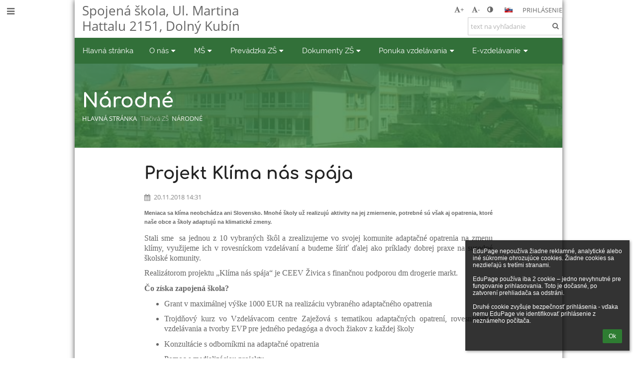

--- FILE ---
content_type: text/html; charset=utf-8
request_url: https://zspskrabakadk.edupage.org/blog/?eqa=YmlkPWJsb2c1JndpZD1ibG9nNV9CbG9nXzEmYWlkX2Jsb2c1X0Jsb2dfMT00MQ%3D%3D
body_size: 14616
content:
<!DOCTYPE html>		
			<!--[if lte IE 8]>              <html class="ie8 no-js" lang="sk">     <![endif]-->
			<!--[if IE 9]>					<html class="ie9 no-js" lang="sk">     <![endif]-->
			<!--[if (gt IE 9)|!(IE)]><!-->	<html class="not-ie no-js " lang="sk">  <!--<![endif]-->
			<head>				
						<meta http-equiv="content-type" content="text/html; charset=utf-8">
		<link rel="alternate" type="application/rss+xml" title="RSS" href="/rss/news">
		<link rel="shortcut icon" href="/global/pics/favicon.ico">
		<title>Národné | Spojená škola, Ul. Martina Hattalu 2151, Dolný Kubín</title>		
										
				<!-- @edupage38  zspskrabakadk-->
				
				<link rel="stylesheet" href="/global/pics/css/font-awesome.min.css?v=2e1ba4">
				<link rel="stylesheet" type="text/css" href="/global/pics/css/jquery-ui-1.12.1.css?v=77ad17" />
				<link rel="stylesheet" type="text/css" href="/global/pics/css/edupageDefault.css?v=76b495"/>	
											
				<script type="text/javascript" src="/global/pics/js/jquery/jquery-3.7.1.min.js?v=20130325"></script>							
			<script type="text/javascript" src="/global/pics/js/jquery/jquery-migrate-3.5.0.min.js?v=20130325"></script>
							<script type="text/javascript" src="/global/pics/js/jquery/jquery-ui-1.12.1.min.js"></script>					<script type="text/javascript" src="/langs/pics/js/lang_sk.js?v=788b53"></script>
					
				<script src="/global/pics/js/edubarUtils.js?v=af3be9" type="text/javascript"></script>	
										
						<meta name="viewport" content="width=device-width" />
		<meta name="referrer" content="origin">
		<link rel="stylesheet" href="/skin/pics/css/layoutDefault.css?v=87693a"><link rel="stylesheet" href="/elearn/pics/skin/css/blog5.css?v=0e5830" id="cssFor_blog5"><link rel="stylesheet" href="/elearn/pics/skin/css/skin.css?v=db7567" id="cssFor_skin"><style type="text/css" id="mainCssStyle">
				</style>
		
		<script type="text/javascript" src="/skin/pics/js/skinResponsiveScripts.js?v=8a5495"></script><link href="/global/pics/gfonts/Open_Sans/font.css?v=609110" type="text/css" rel="stylesheet"/><link href="/global/pics/gfonts/Raleway/font.css?v=b889dc" type="text/css" rel="stylesheet"/><link href="/global/pics/gfonts/Roboto/font.css?v=b9f210" type="text/css" rel="stylesheet"/><link href="/global/pics/gfonts/Comfortaa/font.css?v=6da133" type="text/css" rel="stylesheet"/>		<style type="text/css">
			.g_skincolors .asc-dt th, .g_skincolors .asc-dt th a {
				background-color: #244E28;
				color: #222222;
			}
			.g_skincolors .asc-dt table tr.rec:nth-child(even) {
				background-color: #ebffec;
				color: #666666;
			}
			
			.g_skincolors .asc-dt table tr.rec:nth-child(odd) {
				background-color: #d7ffda;
				color: #666666;
			}
			.g_skincolors table.asc-timetable caption {
				color: #666666;
			}
		</style>
		<link rel="stylesheet" type="text/css" href="/global/pics/css/asc.css?dummy=847e3e"><link rel="stylesheet" type="text/css" href="/agenda/pics/css/agenda.css?dummy=8c075d">		<script type="text/javascript">
		if (!String.prototype.includes) {
			document.write('<script type="text/javascript" src="/asc/pics/old-browser-polyfill.js?dummy=d6dcf3"><'+'/script>');
		}
		var ASC=ASC||{};ASC.req_props={"edupage":"zspskrabakadk","lang":"sk","school_name":"Spojená škola, Ul. Martina Hattalu 2151, Dolný Kubín","school_country":"sk","school_state":"","schoolyear_turnover":"09-01","year_auto":2025,"year_auto_date":"2026-02-01",
"custom_turnover":[],"firstDayOfWeek":1,
"weekendDays":[0,
6],"timezone":"Europe/Bratislava","sort_name_col":"LSF",
"dtFormats":{"date":"dd.mm.yy","time":"24"},"jsmodulemode":"bundled","loggedUser":"",
"loggedUserRights":[]};ASC.bundle_v="a76734";ASC.edupage="zspskrabakadk";
ASC.server="edupage38";
ASC.school_name="Spojená škola, Ul. Martina Hattalu 2151, Dolný Kubín";
ASC.lang="sk";
ASC.school_country="sk";
ASC.schoolyear_turnover="09-01";
ASC.sort_name_col="LSF";
ASC.browser="chrome";
ASC.gsechash="00000000";
ASC.firstDayOfWeek=1;
ASC.rtl=function(ltr, rtl){return ltr;};ASC.timezone_isWeekend_day=function(d) {switch(d){case 0:return true;case 6:return true;}return false;};ASC.timezone_firstDayOfWeek=function(){return 1;};		</script>		
					<script type="text/javascript" src="/global/pics/js/bundles/bundle_main.min.js?dummy=40326e"></script>
					<script type="text/javascript">
				$j.holdReady(true);
				ASC.requireAsync('/asc/edurequest.js').then(function(){$j.holdReady(false)});
			</script>
									
			</head>		
			<body id="docbody" class="   " data-isLoginSkin="0" data-m="blog/blog5">
			<div class="topDiv"><div class="edubarMainSkin nowmaxL"><div class="skgd composite sgmain" data-sgid="skin_main" id="skin_main"  data-templateid="skin" data-randid="skin_main-73626">			<ul class="skip-links">
									<li><a href="#skin_FixedHeader_2">Horné menu</a></li>
													<li><a href="#skin_PageContent_1">Obsah</a></li>
																	<li><a href="#skin_LegalInfo_1">Päta</a></li>
						
			</ul>
			<div class="skgd composite" data-sgid="skin_Div_1" id="skin_Div_1" ><div class="skgd composite skgdContainer" data-sgid="skin_Container_3" id="skin_Container_3" ><div class="skgd composite" data-sgid="skin_Div_8" id="skin_Div_8" ><div class="skgd composite" data-sgid="skin_Div_9" id="skin_Div_9" ><div class="skgd composite skgdContainer" data-sgid="skin_Container_4" id="skin_Container_4" ><section class="skgd composite skgdSection visualEdit inlineEditable sgsp" data-sgid="skin_Section_3" id="skin_Section_3" ><ul class="skgd composite fbox responsive" data-sgid="skin_BoxF_3" id="skin_BoxF_3" ><li style="flex:auto 1 1;"  class="compositeInner"><div class="skgd composite" data-sgid="skin_Div_10" id="skin_Div_10" ><a class="skgd composite ihoverable" data-sgid="skin_Link_4" id="skin_Link_4"  href="/"><ul class="skgd composite fbox responsive" data-sgid="skin_BoxF_4" id="skin_BoxF_4" ><li style="flex:auto 0 0;"  class="compositeInner"><img class="skgd skgdLogoImg" data-sgid="skin_Logo_1" id="skin_Logo_1"  src="/photos/partners/thumbs/max1920x1920trifxcd564d41fb209fef_logo_color.png" alt="Úvodná stránka" onerror="this.style.display='none'"></li><li style="flex:auto 1 1;"  class="compositeInner"><div class="skgd composite" data-sgid="skin_Div_11" id="skin_Div_11" ><span class="skgd skgdLogoText" data-sgid="skin_LogoText_1" id="skin_LogoText_1" ><span style="font-size:100%;line-height: 120%;display:inline-block;">Spojená škola, Ul. Martina Hattalu 2151, Dolný Kubín</span></span></div></li></ul></a></div></li><li style="flex:200px  1 1;"  class="compositeInner"><div class="skgd composite" data-sgid="skin_Div_12" id="skin_Div_12" ><div class="skgd composite" data-sgid="skin_Div_13" id="skin_Div_13" ><div class="skgd skgdLangChooser" data-sgid="skin_LangChooser_2" id="skin_LangChooser_2" >		
			<a title="Výber jazyka: Slovenčina (Slovak)" class="selectedLang langChooserMenuBtn" role="button" tabindex="0" data-langs="[{&quot;id&quot;:&quot;sk&quot;,&quot;name&quot;:&quot;Sloven\u010dina (Slovak)&quot;,&quot;icon&quot;:&quot;\/langs\/pics\/sk.gif?v=3&quot;,&quot;url&quot;:&quot;\/?lang=sk&quot;},{&quot;id&quot;:&quot;en&quot;,&quot;name&quot;:&quot;English&quot;,&quot;icon&quot;:&quot;\/langs\/pics\/en.gif?v=3&quot;,&quot;url&quot;:&quot;\/?lang=en&quot;},{&quot;id&quot;:&quot;de&quot;,&quot;name&quot;:&quot;Deutsch&quot;,&quot;icon&quot;:&quot;\/langs\/pics\/de.gif?v=3&quot;,&quot;url&quot;:&quot;\/?lang=de&quot;},{&quot;id&quot;:&quot;es&quot;,&quot;name&quot;:&quot;Spanish&quot;,&quot;icon&quot;:&quot;\/langs\/pics\/es.gif?v=3&quot;,&quot;url&quot;:&quot;\/?lang=es&quot;}]">
				<span style="background: url('//static.edupage.org/langs/pics/flags.png?v=830941') -112px -110px no-repeat;">
				</span>
				<span class="skgd-eyes-hidden">Slovenčina (Slovak)</span>
			</a>
							<div class="skgdMainFontSizes">
					<a class="skgdChangeFontSize" data-change="1" title="Zväčšiť veľkosť písma" tabindex="0" role="button"><i class="fa  fa-font" aria-label="Zväčšiť veľkosť písma"></i>+</a>
					<a class="skgdChangeFontSize" data-change="-1" title="Zmenšiť veľkosť písma" tabindex="0" role="button"><i class="fa  fa-font" aria-label="Zmenšiť veľkosť písma"></i>-</a>

					<a class="skgdChangeFontSize" data-change="contrast" title="Vysoký kontrast" tabindex="0" role="button"><i class="fa fa-adjust" aria-label="Vysoký kontrast"></i></a>
				</div>
				</div><a class="skgd composite ihoverable skgdv2loginlnk" data-sgid="skin_Link_5" id="skin_Link_5"  href="/login/">Prihlásenie</a></div><div class="skgd skgdSearchbox" data-sgid="skin_Searchbox_2" id="skin_Searchbox_2" >		<form action="//zspskrabakadk.edupage.org/search/" method="get">
			<input type="text" name="q" value="" class="skgdSearchInput" placeholder="text na vyhľadanie" title="text na vyhľadanie" aria-label="text na vyhľadanie"><button type="submit" class="skgdSearchButton" title="Hľadať"><i class="fa fa-fw fa-search" aria-label="Hľadať"></i></button>
				<input type="hidden" name="cx" value="007363575946410195037:6gnn9e1l7ae">
    <input type="hidden" name="cof" value="FORID:11">
    		</form>
		</div></div></li></ul></section></div></div><ul class="skgd composite" data-sgid="skin_BoxV_2" id="skin_BoxV_2" ><li class="compositeInner"><header class="skgd composite skgdFixedHeader fixedRight" data-sgid="skin_FixedHeader_2" id="skin_FixedHeader_2" ><div class="skgd composite skgdContainer" data-sgid="skin_Container_6" id="skin_Container_6" ><section class="skgd composite skgdSection visualEdit inlineEditable sgsp" data-sgid="skin_Section_4" id="skin_Section_4" ><div class="skgd composite" data-sgid="skin_Div_16" id="skin_Div_16" ><a class="skgd composite ihoverable" data-sgid="skin_Link_6" id="skin_Link_6"  href="/"><ul class="skgd composite fbox responsive" data-sgid="skin_BoxF_5" id="skin_BoxF_5" ><li style="flex:auto 0 0;"  class="compositeInner"><img class="skgd skgdLogoImg" data-sgid="skin_Logo_4" id="skin_Logo_4"  src="/photos/partners/thumbs/max1920x1920trifxcd564d41fb209fef_logo_color.png" alt="Úvodná stránka" onerror="this.style.display='none'"></li><li style="flex:auto 1 1;"  class="compositeInner"><div class="skgd composite" data-sgid="skin_Div_18" id="skin_Div_18" ><span class="skgd skgdLogoText" data-sgid="skin_LogoText_4" id="skin_LogoText_4" ><span style="font-size:100%;line-height: 120%;display:inline-block;">Spojená škola, Ul. Martina Hattalu 2151, Dolný Kubín</span></span></div></li></ul></a></div><nav class="skgd menub horizontal side-menu-left" data-sgid="skin_MenuB_2" id="skin_MenuB_2" ><div class="skgdMiniMenu"><ul class="level0"><li class="skgdMenuItem skgdTopMenuItem skgdMiniMenuItem"><a class="skgdMenuItemLink skgdMiniMenuLink" aria-label="Zobraziť menu" role="button" title="Zobraziť menu" tabindex="0"><i class="fa fa-bars fa-fw" aria-hidden="true"></i></a></li></ul></div><a class="skgdSideMenuOpenBtn" aria-label="Zobraziť menu" title="Zobraziť menu" tabindex="0"  role="button"><i class="fa fa-bars fa-fw" aria-hidden="true"></i></a><ul class="level0 skgdFullMenu"><li class="skgdMenuItem skgdTopMenuItem"><a class="skgdMenuItemLink"  tabindex="0" role="button" href="/?">Hlavná stránka</a></li><li class="skgdMenuItem skgdTopMenuItem hasSubmenu"><a class="skgdMenuItemLink"  tabindex="0" role="button" aria-expanded="false" aria-controls="skin_MenuB_2_sm1" >O nás<i class="fa fa-caret-down fa-fw" aria-label="Táto položka má podmenu" role="img"></i></a><div class="skgdSubmenuDiv skgdSubmenuDiv2" id="skin_MenuB_2_sm1"><div class="submenuContent withImage modCount5"><ul class="level1 modCount5"><li class="skgdSubmenuItem"><a class="skgdSubmenuItemLink withIcon" href="/a/historia-zs"><i class="fa fa-caret-right fa-fw" aria-hidden="true" role="img"></i><span class="fn">História ZŠ</span></a></li><li class="skgdSubmenuItem"><a class="skgdSubmenuItemLink withIcon" href="https://cloud6l.edupage.org/cloud/koncepcny_zamer.pdf?z%3Am71kbfEjwXVsKbvg0k4CDFJzgGiRkPN%2BdSiAafFG3F1C8TYNxGc2EdNSdvp%2FFx7Q" target="_blank"><i class="fa fa-caret-right fa-fw" aria-hidden="true" role="img"></i><span class="fn">Koncepcia školy</span></a></li><li class="skgdSubmenuItem"><a class="skgdSubmenuItemLink withIcon" href="/a/napisali-o-nas"><i class="fa fa-caret-right fa-fw" aria-hidden="true" role="img"></i><span class="fn">Napísali o nás</span></a></li><li class="skgdSubmenuItem"><a class="skgdSubmenuItemLink withIcon" href="https://gdpr.somi.sk/skola/index.php?id=68"><i class="fa fa-caret-right fa-fw" aria-hidden="true" role="img"></i><span class="fn">GDPR</span></a></li><li class="skgdSubmenuItem"><a class="skgdSubmenuItemLink withIcon" href="https://www.youtube.com/watch?v=anSvtxBew6w&amp;ab_channel=Jo%C5%BEoFa%C5%A1%C3%A1nok"><i class="fa fa-caret-right fa-fw" aria-hidden="true" role="img"></i><span class="fn">Film k 30. výročiu vzniku základnej školy</span></a></li></ul></div><div class="submenuImage"><img src="//cloud-b.edupage.org/cloud?z%3A%2F9iNfjQFVllxqeW%2FoQV5efFnvkZ4Qzx%2FrRfn3C0QIukSxOumdYm%2BII4dBl3AOvFfTQr1sgARZ7lPjAwd8rnZkvY63JPntNkkUCubbaZn7qc%3D" alt="" aria-hidden="true"></div><div style="clear:both"></div></div></li><li class="skgdMenuItem skgdTopMenuItem hasSubmenu"><a class="skgdMenuItemLink"  tabindex="0" role="button" aria-expanded="false" aria-controls="skin_MenuB_2_sm2" >MŠ<i class="fa fa-caret-down fa-fw" aria-label="Táto položka má podmenu" role="img"></i></a><div class="skgdSubmenuDiv skgdSubmenuDiv2" id="skin_MenuB_2_sm2"><div class="submenuContent modCount4"><ul class="level1 modCount4"><li class="skgdSubmenuItem"><a class="skgdSubmenuItemLink skgdSubmenuTitle " role="button"><span class="fn">Jedáleň MŠ</span></a><ul class="level2 modCount1"><li class="skgdSubmenuItem"><a class="skgdSubmenuItemLink withIcon" href="https://cloud-2.edupage.org/cloud/urcenie_SJ_ms_januar_2026%281%29.pdf?z%3Aeo2KZF8j4uA8FQ0xYeiqSWSfJAVndv7uXksB5uvrm28zsHwUnvE5tegvJJeGn3z03ZfEv%2BLw5ftEoJDUujpr5w%3D%3D"><i class="fa fa-caret-right fa-fw" aria-hidden="true" role="img"></i><span class="fn">Informácie</span></a></li></ul></li><li class="skgdSubmenuItem"><a class="skgdSubmenuItemLink skgdSubmenuTitle " role="button"><span class="fn">Personalistika MŠ</span></a><ul class="level2 modCount3"><li class="skgdSubmenuItem"><a class="skgdSubmenuItemLink withIcon" href="https://cloud-4.edupage.org/cloud/vedenie_skoly.pdf?z%3Ad0lLG9eUXqWPkZxibMF4wjrUnG%2BPj8uKjoyk%2FB64imHRZoMUi9TtcfWEzw9qLjuXgYm6ma%2B9UaLOhZ2e9eqx1A%3D%3D"><i class="fa fa-caret-right fa-fw" aria-hidden="true" role="img"></i><span class="fn">Vedenie školy</span></a></li><li class="skgdSubmenuItem"><a class="skgdSubmenuItemLink withIcon" href="https://cloud-8.edupage.org/cloud/pz_ms%281%29.pdf?z%3AXPQrCx0QyfaFTtLtU4me5SVhGJtXzFKo9HSPMcJZ2EvKSlOS2%2BKUCdheR2yhQ8wA8bEk%2B8hHDMOhtNV6KMeXyw%3D%3D"><i class="fa fa-caret-right fa-fw" aria-hidden="true" role="img"></i><span class="fn">Pedagogickí zamestnaci MŠ</span></a></li><li class="skgdSubmenuItem"><a class="skgdSubmenuItemLink withIcon" href="https://cloud-2.edupage.org/cloud/NZ_MS.pdf?z%3AC8NAu4RbpOAm11ZMvI2z%2BgQUc2LfeoOdH3%2Bcutd0m%2FKoAM0DEA6U7G3p1oAxgeyowHZNupV%2BI%2F5U346wP0M5UA%3D%3D"><i class="fa fa-caret-right fa-fw" aria-hidden="true" role="img"></i><span class="fn">Nepedagogickí zamestnanci MŠ</span></a></li></ul></li><li class="skgdSubmenuItem"><a class="skgdSubmenuItemLink skgdSubmenuTitle " role="button"><span class="fn">Dokumenty MŠ</span></a><ul class="level2 modCount1"><li class="skgdSubmenuItem"><a class="skgdSubmenuItemLink withIcon" href="/a/tlaciva-ms"><i class="fa fa-caret-right fa-fw" aria-hidden="true" role="img"></i><span class="fn">Tlačivá MŠ</span></a></li></ul></li><li class="skgdSubmenuItem"><a class="skgdSubmenuItemLink skgdSubmenuTitle " role="button"><span class="fn">ŠkVP MŠ</span></a><ul class="level2 modCount1"><li class="skgdSubmenuItem"><a class="skgdSubmenuItemLink withIcon" href="https://cloud-d.edupage.org/cloud/svp_ms.pdf?z%3A0iWvx3hfDZgYb5KNansj2%2BabJZNoWtEOXCgglvpyIkkNKXofcGqUenypAZ2DhNKmge3S9BerFuX%2BXXt1d4hAwg%3D%3D"><i class="fa fa-caret-right fa-fw" aria-hidden="true" role="img"></i><span class="fn">ŠkVP 2025/2026</span></a></li></ul></li></ul></div><div style="clear:both"></div></div></li><li class="skgdMenuItem skgdTopMenuItem hasSubmenu"><a class="skgdMenuItemLink"  tabindex="0" role="button" aria-expanded="false" aria-controls="skin_MenuB_2_sm3" >Prevádzka ZŠ<i class="fa fa-caret-down fa-fw" aria-label="Táto položka má podmenu" role="img"></i></a><div class="skgdSubmenuDiv skgdSubmenuDiv2" id="skin_MenuB_2_sm3"><div class="submenuContent modCount7"><ul class="level1 modCount7"><li class="skgdSubmenuItem"><a class="skgdSubmenuItemLink skgdSubmenuTitle " role="button"><span class="fn">Jedáleň ZŠ</span></a><ul class="level2 modCount2"><li class="skgdSubmenuItem"><a class="skgdSubmenuItemLink withIcon" href="https://zspskrabakadk.edupage.org/text22/"><i class="fa fa-caret-right fa-fw" aria-hidden="true" role="img"></i><span class="fn">Informácie</span></a></li><li class="skgdSubmenuItem"><a class="skgdSubmenuItemLink withIcon" href="/menu/"><i class="fa fa-caret-right fa-fw" aria-hidden="true" role="img"></i><span class="fn">Jedálny lístok</span></a></li></ul></li><li class="skgdSubmenuItem"><a class="skgdSubmenuItemLink skgdSubmenuTitle " role="button"><span class="fn">ŠKD</span></a><ul class="level2 modCount3"><li class="skgdSubmenuItem"><a class="skgdSubmenuItemLink withIcon" href="/a/informacie-9"><i class="fa fa-caret-right fa-fw" aria-hidden="true" role="img"></i><span class="fn">Informácie</span></a></li><li class="skgdSubmenuItem"><a class="skgdSubmenuItemLink withIcon" href="https://cloud-0.edupage.org/cloud/vp_skd_program_25_26.pdf?z%3AnxyBud%2F6Prr58sITvOmlu3NB6eBe8S4PdEy9PO2p7dWZx7BQ01QFafpP5meoMFG3%2F0LMQGKqcjYarSHxrXvtVw%3D%3D"><i class="fa fa-caret-right fa-fw" aria-hidden="true" role="img"></i><span class="fn">Výchovný program 2025/2026</span></a></li><li class="skgdSubmenuItem"><a class="skgdSubmenuItemLink withIcon" href="https://cloud-3.edupage.org/cloud/plan_skd_2025_26.pdf?z%3AlGEKQcCIJ2C2LsoTUAiYPNBq4c0kA5zxcbZkBxN%2BAF6wQXc8K9k1%2BN4hCaembR2%2BlRdDRZkfwkAK7Ya1tuu4bQ%3D%3D"><i class="fa fa-caret-right fa-fw" aria-hidden="true" role="img"></i><span class="fn">Výchovný plán ŠKD 2025/2026</span></a></li></ul></li><li class="skgdSubmenuItem"><a class="skgdSubmenuItemLink skgdSubmenuTitle " role="button"><span class="fn">CVČ</span></a><ul class="level2 modCount3"><li class="skgdSubmenuItem"><a class="skgdSubmenuItemLink withIcon" href="/a/informacie-1"><i class="fa fa-caret-right fa-fw" aria-hidden="true" role="img"></i><span class="fn">Informácie</span></a></li><li class="skgdSubmenuItem"><a class="skgdSubmenuItemLink withIcon" href="https://cloud-9.edupage.org/cloud/vp_cvc_program_25_26.pdf?z%3ANOVZJF7XbK0cHNeqYLnnhYC%2BSshKDAloiXPr%2B8RfheMbdjBLybornhH9zr2wGDmCHYRoVPiPn3cc1pbirZew8g%3D%3D"><i class="fa fa-caret-right fa-fw" aria-hidden="true" role="img"></i><span class="fn">Výchovný program 2025/2026</span></a></li><li class="skgdSubmenuItem"><a class="skgdSubmenuItemLink withIcon" href="https://cloud-8.edupage.org/cloud/plan_cvc_2025_2026.pdf?z%3AIm7W4y9cO%2BxYTe%2B4Tb1xFHMGW%2F%2B4W1BuRlC6f41D%2F2P9V3hkIMgCTEKZ73o5B5fiap5Liq5K39xFBi4NM3oAXA%3D%3D"><i class="fa fa-caret-right fa-fw" aria-hidden="true" role="img"></i><span class="fn">Výchovný plán CVČ 2025/2026</span></a></li></ul></li><li class="skgdSubmenuItem"><a class="skgdSubmenuItemLink skgdSubmenuTitle " role="button"><span class="fn">Združenie Brezovček</span></a><ul class="level2 modCount1"><li class="skgdSubmenuItem"><a class="skgdSubmenuItemLink withIcon" href="https://zspskrabakadk.edupage.org/text24/"><i class="fa fa-caret-right fa-fw" aria-hidden="true" role="img"></i><span class="fn">O združení</span></a></li></ul></li><li class="skgdSubmenuItem"><a class="skgdSubmenuItemLink skgdSubmenuTitle " role="button"><span class="fn">Personalistika ZŠ</span></a><ul class="level2 modCount4"><li class="skgdSubmenuItem"><a class="skgdSubmenuItemLink withIcon" href="https://cloud-4.edupage.org/cloud/vedenie_skoly.pdf?z%3Ad0lLG9eUXqWPkZxibMF4wjrUnG%2BPj8uKjoyk%2FB64imHRZoMUi9TtcfWEzw9qLjuXgYm6ma%2B9UaLOhZ2e9eqx1A%3D%3D"><i class="fa fa-caret-right fa-fw" aria-hidden="true" role="img"></i><span class="fn">Vedenie školy</span></a></li><li class="skgdSubmenuItem"><a class="skgdSubmenuItemLink withIcon" href="https://cloud-7.edupage.org/cloud/PZ_ZS.pdf?z%3ASwRYYBSbxShM1s4xs52%2BT3GmEkdiVn5A1hA4x1rMtourt1e2p2IR0gRXNHqHfZUFpGdRu8Q0K88T44pOGsnqOg%3D%3D"><i class="fa fa-caret-right fa-fw" aria-hidden="true" role="img"></i><span class="fn">Pedagogickí zamestnaci ZŠ</span></a></li><li class="skgdSubmenuItem"><a class="skgdSubmenuItemLink withIcon" href="https://cloud-2.edupage.org/cloud/NZ_ZS.pdf?z%3Ac6%2BJJLonFcuInqqh1SWE1%2B1sUqKpaNJC2K0%2BpCnc1hxOiCT1zz2vkyhTIsPU%2BSseHXY5H%2FY16SDm%2F2d4uvdDKw%3D%3D"><i class="fa fa-caret-right fa-fw" aria-hidden="true" role="img"></i><span class="fn">Nepedagogickí zamestnanci ZŠ</span></a></li><li class="skgdSubmenuItem"><a class="skgdSubmenuItemLink withIcon" href="/a/zastupca-zamestnancov-pre-bezpecnost-1"><i class="fa fa-caret-right fa-fw" aria-hidden="true" role="img"></i><span class="fn">Zástupca zamestnancov pre bezpečnosť</span></a></li></ul></li><li class="skgdSubmenuItem"><a class="skgdSubmenuItemLink skgdSubmenuTitle " role="button"><span class="fn">Poradenstvo</span></a><ul class="level2 modCount3"><li class="skgdSubmenuItem"><a class="skgdSubmenuItemLink withIcon" href="https://zspskrabakadk.edupage.org/text17/"><i class="fa fa-caret-right fa-fw" aria-hidden="true" role="img"></i><span class="fn">Výchovný poradca</span></a></li><li class="skgdSubmenuItem"><a class="skgdSubmenuItemLink withIcon" href="https://zspskrabakadk.edupage.org/text18/"><i class="fa fa-caret-right fa-fw" aria-hidden="true" role="img"></i><span class="fn">Školský špeciálny pedagóg</span></a></li><li class="skgdSubmenuItem"><a class="skgdSubmenuItemLink withIcon" href="/a/skolsky-podporny-tim"><i class="fa fa-caret-right fa-fw" aria-hidden="true" role="img"></i><span class="fn">Školský podporný tím</span></a></li></ul></li><li class="skgdSubmenuItem"><a class="skgdSubmenuItemLink withIcon" href="https://zspskrabakadk.edupage.org/text5/"><i class="fa fa-caret-right fa-fw" aria-hidden="true" role="img"></i><span class="fn">Rodičovská rada ZŠ</span></a></li></ul></div><div style="clear:both"></div></div></li><li class="skgdMenuItem skgdTopMenuItem hasSubmenu"><a class="skgdMenuItemLink"  tabindex="0" role="button" aria-expanded="false" aria-controls="skin_MenuB_2_sm4" >Dokumenty ZŠ<i class="fa fa-caret-down fa-fw" aria-label="Táto položka má podmenu" role="img"></i></a><div class="skgdSubmenuDiv skgdSubmenuDiv2" id="skin_MenuB_2_sm4"><div class="submenuContent withImage modCount8"><ul class="level1 modCount8"><li class="skgdSubmenuItem"><a class="skgdSubmenuItemLink skgdSubmenuTitle " role="button"><span class="fn">Formuláre na stiahnutie</span></a><ul class="level2 modCount5"><li class="skgdSubmenuItem"><a class="skgdSubmenuItemLink withIcon" href="https://zspskrabakadk.edupage.org/text11/"><i class="fa fa-caret-right fa-fw" aria-hidden="true" role="img"></i><span class="fn">Tlačivá ZŠ</span></a></li><li class="skgdSubmenuItem"><a class="skgdSubmenuItemLink withIcon" href="https://zspskrabakadk.edupage.org/text12/"><i class="fa fa-caret-right fa-fw" aria-hidden="true" role="img"></i><span class="fn">Tlačivá ŠKD</span></a></li><li class="skgdSubmenuItem"><a class="skgdSubmenuItemLink withIcon" href="https://zspskrabakadk.edupage.org/text13/"><i class="fa fa-caret-right fa-fw" aria-hidden="true" role="img"></i><span class="fn">Tlačivá CVČ</span></a></li><li class="skgdSubmenuItem"><a class="skgdSubmenuItemLink withIcon" href="/a/tlaciva-sj"><i class="fa fa-caret-right fa-fw" aria-hidden="true" role="img"></i><span class="fn">Tlačivá ŠJ</span></a></li><li class="skgdSubmenuItem"><a class="skgdSubmenuItemLink withIcon" href="https://zspskrabakadk.edupage.org/percenta2/"><i class="fa fa-caret-right fa-fw" aria-hidden="true" role="img"></i><span class="fn">Tlačivá Združ. Brezovček</span></a></li></ul></li><li class="skgdSubmenuItem"><a class="skgdSubmenuItemLink skgdSubmenuTitle " role="button"><span class="fn">Správy</span></a><ul class="level2 modCount2"><li class="skgdSubmenuItem"><a class="skgdSubmenuItemLink withIcon" href="https://cloud-9.edupage.org/cloud/autoevalvacia_24_25.pdf?z%3A%2FPQMd72wXUIUAG45FwEXNXGoKhyeozDsHYrMuIStUsUOFsIQZ21hKdzRl2VDfHItmjBFBzsKDNtuASDFAifVww%3D%3D"><i class="fa fa-caret-right fa-fw" aria-hidden="true" role="img"></i><span class="fn">Autoevalvácia 2024/2025</span></a></li><li class="skgdSubmenuItem"><a class="skgdSubmenuItemLink withIcon" href="https://cloud-8.edupage.org/cloud/sprava_2024_2025.pdf?z%3ApKx6cB7BKLxWTMPkKFvI2yrWzANIu9hiwEhR%2FgnkqcEG47vxZSwyVU9SX0u46xak1ipa7SXqpCh6bfUEQcFkXQ%3D%3D"><i class="fa fa-caret-right fa-fw" aria-hidden="true" role="img"></i><span class="fn">Správa o výchovno-vzdelávacej činnosti, jej výsledkoch a podmienkach školy za školský rok 2024/2025</span></a></li></ul></li><li class="skgdSubmenuItem"><a class="skgdSubmenuItemLink skgdSubmenuTitle " role="button"><span class="fn">ŠkVP - konsolidované znenie</span></a><ul class="level2 modCount2"><li class="skgdSubmenuItem"><a class="skgdSubmenuItemLink withIcon" href="https://cloud-4.edupage.org/cloud/SkVP_25_26_konsolidovany.pdf?z%3AwYIPABnZQWusgkQZFlyJsSwEr33UK%2B%2FAHy2oWXDL6Zzrew5rCVwcDuFoDqqzVhUNw2QE3CXoR6SHXiCkfq9q7g%3D%3D"><i class="fa fa-caret-right fa-fw" aria-hidden="true" role="img"></i><span class="fn">ŠkVP 2025/2026</span></a></li><li class="skgdSubmenuItem"><a class="skgdSubmenuItemLink withIcon" href="https://cloud-b.edupage.org/cloud/UP_2025_2026.pdf?z%3AwrcVPH4jXNgEG2FRjqjlCL3O2DKtGdgTm8HFk5pqZMBQxfFsUY8jt2hmZHteO5Gu8ewVfL%2FfL7XwtilKaiTv8Q%3D%3D"><i class="fa fa-caret-right fa-fw" aria-hidden="true" role="img"></i><span class="fn">Učebný plán 2025/2026</span></a></li></ul></li><li class="skgdSubmenuItem"><a class="skgdSubmenuItemLink withIcon" href="/zmluvy/"><i class="fa fa-caret-right fa-fw" aria-hidden="true" role="img"></i><span class="fn">Zmluvy a faktúry</span></a></li><li class="skgdSubmenuItem"><a class="skgdSubmenuItemLink withIcon" href="https://zspskrabakadk.edupage.org/obstaravanie/"><i class="fa fa-caret-right fa-fw" aria-hidden="true" role="img"></i><span class="fn">Verejné obstarávanie</span></a></li><li class="skgdSubmenuItem"><a class="skgdSubmenuItemLink withIcon" href="https://cloud-a.edupage.org/cloud/Skolsky_poriadok_09__2025.pdf?z%3AZjb%2BmgEEUTqEZAVDWfTPHAQs4Xoqk5wGZK4qS195FmD8rYyjgMgGMahF%2FkBL4Gp%2Bpk5UxBsLN7wDVVNM5BhiuQ%3D%3D"><i class="fa fa-caret-right fa-fw" aria-hidden="true" role="img"></i><span class="fn">Školský poriadok ZŠ</span></a></li><li class="skgdSubmenuItem"><a class="skgdSubmenuItemLink withIcon" href="https://cloud-d.edupage.org/cloud/klasifikacny_poriadok_25_26_inov.pdf?z%3ApXw5Q%2FcQnZ%2FG%2BmOBDFoJ74%2B2tKWOyTRlOOV%2Fl5TLubMS3iqXFFz%2BZolHzy7QbDHg1UGjI7LoTHUEzgeSkyQoZw%3D%3D"><i class="fa fa-caret-right fa-fw" aria-hidden="true" role="img"></i><span class="fn">Klasifikačný poriadok</span></a></li><li class="skgdSubmenuItem"><a class="skgdSubmenuItemLink withIcon" href="https://cloud-9.edupage.org/cloud/kz_sf_26%281%29.pdf?z%3AIqUbm40mb2qYxCGkRJthGAkpenkorxn%2B3XnJ%2FCzEF%2F6qzs6kprx%2FBYUZvXZD9bziBeFfWf3Vk7ev2q9ylYSByg%3D%3D"><i class="fa fa-caret-right fa-fw" aria-hidden="true" role="img"></i><span class="fn">Kolektívna zmluva a Sociálny fond 2026</span></a></li></ul></div><div class="submenuImage"><img src="/global/pics/skins/logo/thumbs/fill320x320trifxd013e70792ec05e6_g.png" alt="" aria-hidden="true"></div><div style="clear:both"></div></div></li><li class="skgdMenuItem skgdTopMenuItem hasSubmenu"><a class="skgdMenuItemLink"  tabindex="0" role="button" aria-expanded="false" aria-controls="skin_MenuB_2_sm5" >Ponuka vzdelávania<i class="fa fa-caret-down fa-fw" aria-label="Táto položka má podmenu" role="img"></i></a><div class="skgdSubmenuDiv skgdSubmenuDiv2" id="skin_MenuB_2_sm5"><div class="submenuContent withImage modCount1"><ul class="level1 modCount1"><li class="skgdSubmenuItem"><a class="skgdSubmenuItemLink skgdSubmenuTitle " role="button"><span class="fn">Aktualizačné vzdelávanie</span></a><ul class="level2 modCount11"><li class="skgdSubmenuItem"><a class="skgdSubmenuItemLink withIcon" href="https://cloud8l.edupage.org/cloud/aktualizacne_vzdelavanie_2020_2021.pdf?z%3AJMgL8npShGfDUsT08bgGR7DUSPTD3W%2Bqrw5f0Ugr61h0oHb1Uw2MxrJ0zxuvsnOf"><i class="fa fa-caret-right fa-fw" aria-hidden="true" role="img"></i><span class="fn">Aktualizačné vzdelávanie 2020/2021</span></a></li><li class="skgdSubmenuItem"><a class="skgdSubmenuItemLink withIcon" href="https://cloud6l.edupage.org/cloud/aktualizacne_vzdelavanie_2020_2021_vyhodnotenie.pdf?z%3AeNlcZuxKfgqVbb6jhnz%2B2uVcIkpcGx2qf%2BN5U%2BXY3Z6H9BwX%2B4QGdV3PGGWrH1SD"><i class="fa fa-caret-right fa-fw" aria-hidden="true" role="img"></i><span class="fn">Vyhodnotenie AV 2020/2021</span></a></li><li class="skgdSubmenuItem"><a class="skgdSubmenuItemLink withIcon" href="https://cloud5l.edupage.org/cloud/aktualizacne_vzdelavanie_2021_2022.pdf?z%3A%2BCWF3abt3rLp5qcqE5DWds6TL%2BviO6%2Fqhd6imEAV1eKYvh3oSErbQgIeRUWWSY0m"><i class="fa fa-caret-right fa-fw" aria-hidden="true" role="img"></i><span class="fn">Aktualizačné vzdelávanie 2021/2022</span></a></li><li class="skgdSubmenuItem"><a class="skgdSubmenuItemLink withIcon" href="https://cloud8l.edupage.org/cloud/vyhodnotenie_AV_2021_2022_final.pdf?z%3AHnLMFhDXzKk0nclXfEQOA8N%2BPNS%2FztkmuT8rPNNfMM6blmyqgzE3zNiI37UGAXBf"><i class="fa fa-caret-right fa-fw" aria-hidden="true" role="img"></i><span class="fn">Vyhodnotenie AV 2021/2022</span></a></li><li class="skgdSubmenuItem"><a class="skgdSubmenuItemLink withIcon" href="https://cloud6l.edupage.org/cloud/aktualizacne_vzdelavanie_2022_2023%282%29.pdf?z%3AL1y7czxVqV7C7nsXU2bzEmOc0CHtpKJMPe3oHrQszMTbwKsQ7CmHjL82NFvOtOP4"><i class="fa fa-caret-right fa-fw" aria-hidden="true" role="img"></i><span class="fn">Aktualizačné vzdelávanie 2022/2023</span></a></li><li class="skgdSubmenuItem"><a class="skgdSubmenuItemLink withIcon" href="https://cloud-8.edupage.org/cloud/vyhodnotenie_AV_2022_2023_final.pdf?z%3ADONM2L2tLDSbQ6Hc0s%2FiR%2FdFIDFrJOwylDK6A1N9Jrqo%2B%2B7HjI70FJdb3viAe%2F2S"><i class="fa fa-caret-right fa-fw" aria-hidden="true" role="img"></i><span class="fn">Vyhodnotenie AV 2022/2023</span></a></li><li class="skgdSubmenuItem"><a class="skgdSubmenuItemLink withIcon" href="https://cloud-3.edupage.org/cloud/aktualizacne_vzdelavanie_2023.pdf?z%3AHqstR3hTWoUcr74sxW4CgYTc0pSDGe2Cs7igWDmQoi43FkS10ZO5yUTC4JtJmKSE"><i class="fa fa-caret-right fa-fw" aria-hidden="true" role="img"></i><span class="fn">Aktualizačné vzdelávanie 2023/2024</span></a></li><li class="skgdSubmenuItem"><a class="skgdSubmenuItemLink withIcon" href="https://cloud-d.edupage.org/cloud/vyhodnotenie_AV_2023_2024_final.pdf?z%3AzBatEnfMWfPggEn9POf3X6x8PpGqybZxmUGr6KLxR7lLvI6%2Fdw00hI18Krt9iUxR"><i class="fa fa-caret-right fa-fw" aria-hidden="true" role="img"></i><span class="fn">Vyhodnotenie AV 2023/2024</span></a></li><li class="skgdSubmenuItem"><a class="skgdSubmenuItemLink withIcon" href="https://cloud-c.edupage.org/cloud/aktualizacne_vzdelavanie_2024%281%29.pdf?z%3AOhDLIhQsTm6jOJ2L2z%2Bc7AHKmCGUUbWQHbTX1jsSqUysAAVrAA69huphGqPSOjO7"><i class="fa fa-caret-right fa-fw" aria-hidden="true" role="img"></i><span class="fn">Aktualizačné vzdelávanie 2024/2025</span></a></li><li class="skgdSubmenuItem"><a class="skgdSubmenuItemLink withIcon" href="https://cloud-2.edupage.org/cloud/vyhodnotenie_AV_2024_2025.pdf?z%3AjYcACOsr4jXzkdIbmhsgybcWu8KoCI1W83WChTN0RXPfA8nOuaXf6rhdMxnvSJl7KVsyMbvEEpFhWrbR6%2B3K%2Fw%3D%3D"><i class="fa fa-caret-right fa-fw" aria-hidden="true" role="img"></i><span class="fn">Vyhodnotenie AV 2024/25</span></a></li><li class="skgdSubmenuItem"><a class="skgdSubmenuItemLink withIcon" href="https://cloud-8.edupage.org/cloud/aktualizacne_vzdelavanie_2025.pdf?z%3AX%2BQjEvPkWdt%2BFU9chmRQeAFWQ6h%2Buf4crEq8ZbZWMtAFW6HTBNJjNi%2BHYQ%2BlmaMMgn%2Bn2TEdGylFbjeYjWuEew%3D%3D"><i class="fa fa-caret-right fa-fw" aria-hidden="true" role="img"></i><span class="fn">Aktualizačné vzdelávanie 2025/2026</span></a></li></ul></li></ul></div><div class="submenuImage"><img src="/global/pics/skins/logo/thumbs/fill320x320trifx576b058fcb558656_g.png" alt="" aria-hidden="true"></div><div style="clear:both"></div></div></li><li class="skgdMenuItem skgdTopMenuItem hasSubmenu"><a class="skgdMenuItemLink"  tabindex="0" role="button" aria-expanded="false" aria-controls="skin_MenuB_2_sm6" >E-vzdelávanie<i class="fa fa-caret-down fa-fw" aria-label="Táto položka má podmenu" role="img"></i></a><div class="skgdSubmenuDiv skgdSubmenuDiv2" id="skin_MenuB_2_sm6"><div class="submenuContent withImage modCount2"><ul class="level1 modCount2"><li class="skgdSubmenuItem"><a class="skgdSubmenuItemLink withIcon" href="https://www.office.com/" target="_blank"><i class="fa fa-caret-right fa-fw" aria-hidden="true" role="img"></i><span class="fn">Microsoft 365</span></a></li><li class="skgdSubmenuItem"><a class="skgdSubmenuItemLink withIcon" href="https://domaceulohy.edualf.com/olt/www/login/" target="_blank"><i class="fa fa-caret-right fa-fw" aria-hidden="true" role="img"></i><span class="fn">ALF</span></a></li></ul></div><div class="submenuImage"><img src="/global/pics/skins/logo/thumbs/fill320x320trifx7ae93090ae7cda88_g.png" alt="" aria-hidden="true"></div><div style="clear:both"></div></div></li></ul>		<script type="text/javascript">
			$j('#skin_MenuB_2').responsiveMenuSkinGadget({"editable":false});
		</script></nav></section></div></header></li></ul></div><section class="skgd composite skgdSection visualEdit inlineEditable sgsp" data-sgid="skin_Section_5" id="skin_Section_5" ><header class="skgd composite skgdModHeader" data-sgid="skin_ModuleHeader_1" id="skin_ModuleHeader_1" ><div class="skgd composite imageSkgd imageDivSkgd skgdImageDivTranslucent" data-sgid="skin_ImageDiv_1" id="skin_ImageDiv_1" ><div class="skgd composite skgdContainer" data-sgid="skin_Container_7" id="skin_Container_7" ><h1 class="skgd" data-sgid="skin_ModuleHeading_1" id="skin_ModuleHeading_1" >Národné</h1><ul class="skgd composite skgdList responsive skgdBreadcrumb" data-sgid="skin_Breadcrumb_1" id="skin_Breadcrumb_1" ><li class="skgd skgdli-skin_ListItem_1-skin_ListItem_1 composite skgdLi" data-sgid="skin_ListItem_1-88b3725cb8a379757bf303f2ab477f0fa56905b8" id="skin_ListItem_1-88b3725cb8a379757bf303f2ab477f0fa56905b8"  data-listItemId="home0"><a class="skgd skgdli-skin_ListItem_1-skin_Link_7 composite ihoverable" data-sgid="skin_Link_7-88b3725cb8a379757bf303f2ab477f0fa56905b8" id="skin_Link_7-88b3725cb8a379757bf303f2ab477f0fa56905b8"  href="/?">Hlavná stránka</a></li><li class="skgd skgdli-skin_ListItem_2-skin_ListItem_2 composite skgdLi" data-sgid="skin_ListItem_2-3024fe36afc91d25f1db4032577e9de276614c62" id="skin_ListItem_2-3024fe36afc91d25f1db4032577e9de276614c62"  data-listItemId="sep1"><div class="skgd skgdli-skin_ListItem_2-skin_Text_1" data-sgid="skin_Text_1-3024fe36afc91d25f1db4032577e9de276614c62" id="skin_Text_1-3024fe36afc91d25f1db4032577e9de276614c62" >Tlačivá ZŠ</div></li><li class="skgd skgdli-skin_ListItem_1-skin_ListItem_1 composite skgdLi itemSelected" data-sgid="skin_ListItem_1-a33ab8e92f4e338aa1f9e0c22e88d15400a9b1ee" id="skin_ListItem_1-a33ab8e92f4e338aa1f9e0c22e88d15400a9b1ee"  data-listItemId="blogblog51"><a class="skgd skgdli-skin_ListItem_1-skin_Link_7 composite ihoverable" data-sgid="skin_Link_7-a33ab8e92f4e338aa1f9e0c22e88d15400a9b1ee" id="skin_Link_7-a33ab8e92f4e338aa1f9e0c22e88d15400a9b1ee"  href="/a/narodne-1">Národné</a></li></ul></div></div></header></section><div class="skgd composite" data-sgid="skin_Div_19" id="skin_Div_19" ><div class="skgd" data-sgid="skin_PageContent_1" id="skin_PageContent_1" ><main class="skgd composite sgmain maing sgspbe" data-sgid="blog5_main" id="blog5_main"  data-templateid="blog5" data-randid="blog5_main-98004"><h1 class="skgdMainHeading">Národné</h1><section class="skgd composite skgdSubpageContent" data-sgid="blog5_SubpageContent_1" id="blog5_SubpageContent_1" ><ul class="skgd composite sgbox sgsp skgdSectionGroup skgdListH1 responsive" data-sgid="blog5_SectionGroup_1" id="blog5_SectionGroup_1" ><li class="compositeInner skgdListLi" style=""><section class="skgd composite skgdSection visualEdit inlineEditable sgsp" data-sgid="blog5_Section_1" id="blog5_Section_1" ><ul class="skgd composite skgdList static" data-sgid="blog5_Blog_1" id="blog5_Blog_1" ><li class="skgd skgdli-blog5_BlogArticle_1-blog5_BlogArticle_1 composite skgdLi blogArticle" data-sgid="blog5_BlogArticle_1" id="blog5_BlogArticle_1"  data-listItemId=""><div class="skgd skgdli-blog5_BlogArticle_1-blog5_StyledBox_1 composite skgdSkb skb_skin0" data-sgid="blog5_StyledBox_1" id="blog5_StyledBox_1" ><ul class="skgd skgdli-blog5_BlogArticle_1-blog5_BoxV_1 composite" data-sgid="blog5_BoxV_1" id="blog5_BoxV_1" ><li class="compositeInner"><h2 class="skgd skgdli-blog5_BlogArticle_1-blog5_DFHeading_1" data-sgid="blog5_DFHeading_1" id="blog5_DFHeading_1" >Projekt Klíma nás spája</h2></li><li class="compositeInner"><div class="skgd skgdli-blog5_BlogArticle_1-blog5_Div_1 composite" data-sgid="blog5_Div_1" id="blog5_Div_1" ><i class="skgd skgdli-blog5_BlogArticle_1-blog5_Icon_1 fa fa-calendar" data-sgid="blog5_Icon_1" id="blog5_Icon_1"  aria-hidden="true"></i><span class="skgd skgdli-blog5_BlogArticle_1-blog5_DFText_1" data-sgid="blog5_DFText_1" id="blog5_DFText_1" >20.11.2018 14:31</span></div></li><li class="compositeInner"><div class="skgd skgdli-blog5_BlogArticle_1-blog5_Div_2 composite" data-sgid="blog5_Div_2" id="blog5_Div_2" ><div class="skgd skgdli-blog5_BlogArticle_1-blog5_DFHtml_1 plainText" data-sgid="blog5_DFHtml_1" id="blog5_DFHtml_1" ><p style="text-align: justify; margin: 0cm 0cm 8pt;"><span style="font-family:Arial,Helvetica,sans-serif;"><span style="font-size:11px;"><span style="line-height:normal">Meniaca sa kl&iacute;ma neobch&aacute;dza ani Slovensko. Mnoh&eacute; &scaron;koly už realizuj&uacute; aktivity na&nbsp;jej zmiernenie, potrebn&eacute; s&uacute; v&scaron;ak aj opatrenia, ktor&eacute; na&scaron;e obce a&nbsp;&scaron;koly adaptuj&uacute; na&nbsp;klimatick&eacute; zmeny.</span></span></span></p>

<ul>
</ul>
</div></div></li><li class="compositeInner"><div class="skgd skgdli-blog5_BlogArticle_1-blog5_DFHtml_2 plainText" data-sgid="blog5_DFHtml_2" id="blog5_DFHtml_2" ><p style="margin-bottom:.0001pt; text-align:justify; margin:0cm 0cm 8pt"><span style="font-size:11pt"><span style="line-height:normal"><span style="font-family:Calibri,sans-serif"><span style="font-size:12.0pt"><span style="font-family:&quot;Times New Roman&quot;,&quot;serif&quot;">Stali sme &nbsp;sa jednou z&nbsp;10 vybran&yacute;ch &scaron;k&ocirc;l a&nbsp;zrealizujeme vo&nbsp;svojej komunite adaptačn&eacute; opatrenia na&nbsp;zmenu kl&iacute;my, využijeme ich v&nbsp;rovesn&iacute;ckom vzdel&aacute;van&iacute; a&nbsp;budeme &scaron;&iacute;riť ďalej ako pr&iacute;klady dobrej praxe na&nbsp;susedn&eacute; &scaron;kolsk&eacute; komunity.</span></span></span></span></span></p>

<p style="margin-bottom:.0001pt; text-align:justify; margin:0cm 0cm 8pt"><span style="font-size:11pt"><span style="line-height:normal"><span style="font-family:Calibri,sans-serif"><span style="font-size:12.0pt"><span style="font-family:&quot;Times New Roman&quot;,&quot;serif&quot;">Realiz&aacute;torom projektu &bdquo;Kl&iacute;ma n&aacute;s sp&aacute;ja&ldquo; je CEEV Živica s&nbsp;finančnou podporou dm drogerie markt.</span></span></span></span></span></p>

<p style="margin-bottom:.0001pt; text-align:justify; margin:0cm 0cm 8pt"><span style="font-size:11pt"><span style="line-height:normal"><span style="font-family:Calibri,sans-serif"><b><span style="font-size:12.0pt"><span style="font-family:&quot;Times New Roman&quot;,&quot;serif&quot;">Čo z&iacute;ska zapojen&aacute; &scaron;kola?</span></span></b></span></span></span></p>

<ul>
	<li style="margin-bottom:.0001pt; text-align:justify; margin:0cm 0cm 8pt"><span style="font-size:11pt"><span style="line-height:normal"><span style="tab-stops:list 36.0pt"><span style="font-family:Calibri,sans-serif"><span style="font-size:12.0pt"><span style="font-family:&quot;Times New Roman&quot;,&quot;serif&quot;">Grant v&nbsp;maxim&aacute;lnej v&yacute;&scaron;ke 1000 EUR na&nbsp;realiz&aacute;ciu vybran&eacute;ho adaptačn&eacute;ho opatrenia</span></span></span></span></span></span></li>
	<li style="margin-bottom:.0001pt; text-align:justify; margin:0cm 0cm 8pt"><span style="font-size:11pt"><span style="line-height:normal"><span style="tab-stops:list 36.0pt"><span style="font-family:Calibri,sans-serif"><span style="font-size:12.0pt"><span style="font-family:&quot;Times New Roman&quot;,&quot;serif&quot;">Trojdňov&yacute; kurz vo&nbsp;Vzdel&aacute;vacom centre Zaježov&aacute; s&nbsp;tematikou adaptačn&yacute;ch opatren&iacute;, rovesn&iacute;ckeho vzdel&aacute;vania a&nbsp;tvorby EVP pre&nbsp;jedn&eacute;ho pedag&oacute;ga a&nbsp;dvoch žiakov z&nbsp;každej &scaron;koly</span></span></span></span></span></span></li>
	<li style="margin-bottom:.0001pt; text-align:justify; margin:0cm 0cm 8pt"><span style="font-size:11pt"><span style="line-height:normal"><span style="tab-stops:list 36.0pt"><span style="font-family:Calibri,sans-serif"><span style="font-size:12.0pt"><span style="font-family:&quot;Times New Roman&quot;,&quot;serif&quot;">Konzult&aacute;cie s&nbsp;odborn&iacute;kmi na&nbsp;adaptačn&eacute; opatrenia</span></span></span></span></span></span></li>
	<li style="margin-bottom:.0001pt; text-align:justify; margin:0cm 0cm 8pt"><span style="font-size:11pt"><span style="line-height:normal"><span style="tab-stops:list 36.0pt"><span style="font-family:Calibri,sans-serif"><span style="font-size:12.0pt"><span style="font-family:&quot;Times New Roman&quot;,&quot;serif&quot;">Pomoc s&nbsp;medializ&aacute;ciou projektu</span></span></span></span></span></span></li>
	<li style="margin-bottom:.0001pt; text-align:justify; margin:0cm 0cm 8pt"><span style="font-size:11pt"><span style="line-height:normal"><span style="tab-stops:list 36.0pt"><span style="font-family:Calibri,sans-serif"><span style="font-size:12.0pt"><span style="font-family:&quot;Times New Roman&quot;,&quot;serif&quot;">Metodick&uacute; a&nbsp;odborn&uacute; podporu v&nbsp;dobe trvania projektu</span></span></span></span></span></span></li>
</ul>

<p style="margin-bottom:.0001pt; text-align:justify; margin:0cm 0cm 8pt"><a href="https://zspskrabakadk.edupage.org/blog1/?jwid=jw17&amp;bid=blog1&amp;wid=jw17_comp_BlogModule_0&amp;g=comp_BlogModule_0&amp;bid=blog1&amp;aid=63">1. aktivita&nbsp; TU</a></p></div></li><li class="compositeInner"><a class="skgd skgdli-blog5_BlogArticle_1-blog5_DFButton_1 skgdButton defaultButton" data-sgid="blog5_DFButton_1" id="blog5_DFButton_1"  href="/blog/?eqa=YmlkPWJsb2c1JndpZD1ibG9nNV9CbG9nXzE%3D">Naspäť na zoznam článkov</a></li></ul></div><ul class="skgd skgdli-blog5_BlogArticle_1-blog5_BoxV_2 composite" data-sgid="blog5_BoxV_2" id="blog5_BoxV_2" ><li class="compositeInner"><h1 class="skgd skgdli-blog5_BlogArticle_1-blog5_Heading_1 inlineEditable" data-sgid="blog5_Heading_1" id="blog5_Heading_1" >Najnovšie články</h1></li><li class="compositeInner"><ul class="skgd skgdli-blog5_BlogArticle_1-blog5_BlogList_1 composite skgdList skgdListH skgdListCols4 responsive" data-sgid="blog5_BlogList_1" id="blog5_BlogList_1" ><li class="skgd skgdli-blog5_ListItem_1-blog5_ListItem_1 composite skgdLi" data-sgid="blog5_ListItem_1-e794a80eb109162d579df51db6d52e223bb0e9be" id="blog5_ListItem_1-e794a80eb109162d579df51db6d52e223bb0e9be"  data-listItemId="131"><div class="skgd skgdli-blog5_ListItem_1-blog5_StyledBox_2 composite skgdSkb skb_skin1" data-sgid="blog5_StyledBox_2-e794a80eb109162d579df51db6d52e223bb0e9be" id="blog5_StyledBox_2-e794a80eb109162d579df51db6d52e223bb0e9be" ><ul class="skgd skgdli-blog5_ListItem_1-blog5_BoxV_3 composite" data-sgid="blog5_BoxV_3-e794a80eb109162d579df51db6d52e223bb0e9be" id="blog5_BoxV_3-e794a80eb109162d579df51db6d52e223bb0e9be" ><li class="compositeInner"></li><li class="compositeInner"><div class="skgd skgdli-blog5_ListItem_1-blog5_Div_3 composite" data-sgid="blog5_Div_3-e794a80eb109162d579df51db6d52e223bb0e9be" id="blog5_Div_3-e794a80eb109162d579df51db6d52e223bb0e9be" ><a class="skgd skgdli-blog5_ListItem_1-blog5_Link_1 composite ihoverable" data-sgid="blog5_Link_1-e794a80eb109162d579df51db6d52e223bb0e9be" id="blog5_Link_1-e794a80eb109162d579df51db6d52e223bb0e9be"  href="/a/narodne-1?eqa=YmlkPWJsb2c1JmFpZD0xMzE%3D" title="Ekológovia idú do sveta!">Ekológovia idú do sveta!</a><a class="skgd skgdli-blog5_ListItem_1-blog5_DFButton_2 skgdButton defaultButton" data-sgid="blog5_DFButton_2-e794a80eb109162d579df51db6d52e223bb0e9be" id="blog5_DFButton_2-e794a80eb109162d579df51db6d52e223bb0e9be"  href="/a/narodne-1?eqa=YmlkPWJsb2c1JmFpZD0xMzE%3D">viac</a></div></li></ul></div></li><li class="skgd skgdli-blog5_ListItem_1-blog5_ListItem_1 composite skgdLi" data-sgid="blog5_ListItem_1-2a7541babb57434e5631ffa2b5639e24f8ce84fc" id="blog5_ListItem_1-2a7541babb57434e5631ffa2b5639e24f8ce84fc"  data-listItemId="130"><div class="skgd skgdli-blog5_ListItem_1-blog5_StyledBox_2 composite skgdSkb skb_skin1" data-sgid="blog5_StyledBox_2-2a7541babb57434e5631ffa2b5639e24f8ce84fc" id="blog5_StyledBox_2-2a7541babb57434e5631ffa2b5639e24f8ce84fc" ><ul class="skgd skgdli-blog5_ListItem_1-blog5_BoxV_3 composite" data-sgid="blog5_BoxV_3-2a7541babb57434e5631ffa2b5639e24f8ce84fc" id="blog5_BoxV_3-2a7541babb57434e5631ffa2b5639e24f8ce84fc" ><li class="compositeInner"><img class="skgd skgdli-blog5_ListItem_1-blog5_DFImage_2" data-sgid="blog5_DFImage_2-2a7541babb57434e5631ffa2b5639e24f8ce84fc" id="blog5_DFImage_2-2a7541babb57434e5631ffa2b5639e24f8ce84fc"  src="//cloud-3.edupage.org/cloud?z%3ARDKNHQmKYEZQeuK0uMRIeW%2Fi6JLGLq354dZQPSNct2ckoalFkckDPLkLw9jA2B4Wv6oV%2FunT5aRi%2FkYvWbaURLduG%2BIHcAdfl2sLeKQP2ec%3D" alt="Digitálny únik"></li><li class="compositeInner"><div class="skgd skgdli-blog5_ListItem_1-blog5_Div_3 composite" data-sgid="blog5_Div_3-2a7541babb57434e5631ffa2b5639e24f8ce84fc" id="blog5_Div_3-2a7541babb57434e5631ffa2b5639e24f8ce84fc" ><a class="skgd skgdli-blog5_ListItem_1-blog5_Link_1 composite ihoverable" data-sgid="blog5_Link_1-2a7541babb57434e5631ffa2b5639e24f8ce84fc" id="blog5_Link_1-2a7541babb57434e5631ffa2b5639e24f8ce84fc"  href="/a/narodne-1?eqa=YmlkPWJsb2c1JmFpZD0xMzA%3D" title="Digitálny únik">Digitálny únik</a><a class="skgd skgdli-blog5_ListItem_1-blog5_DFButton_2 skgdButton defaultButton" data-sgid="blog5_DFButton_2-2a7541babb57434e5631ffa2b5639e24f8ce84fc" id="blog5_DFButton_2-2a7541babb57434e5631ffa2b5639e24f8ce84fc"  href="/a/narodne-1?eqa=YmlkPWJsb2c1JmFpZD0xMzA%3D">viac</a></div></li></ul></div></li><li class="skgd skgdli-blog5_ListItem_1-blog5_ListItem_1 composite skgdLi" data-sgid="blog5_ListItem_1-8b7471f4ae0bf59f5f0a425068c05d96f4801b9e" id="blog5_ListItem_1-8b7471f4ae0bf59f5f0a425068c05d96f4801b9e"  data-listItemId="129"><div class="skgd skgdli-blog5_ListItem_1-blog5_StyledBox_2 composite skgdSkb skb_skin1" data-sgid="blog5_StyledBox_2-8b7471f4ae0bf59f5f0a425068c05d96f4801b9e" id="blog5_StyledBox_2-8b7471f4ae0bf59f5f0a425068c05d96f4801b9e" ><ul class="skgd skgdli-blog5_ListItem_1-blog5_BoxV_3 composite" data-sgid="blog5_BoxV_3-8b7471f4ae0bf59f5f0a425068c05d96f4801b9e" id="blog5_BoxV_3-8b7471f4ae0bf59f5f0a425068c05d96f4801b9e" ><li class="compositeInner"><img class="skgd skgdli-blog5_ListItem_1-blog5_DFImage_2" data-sgid="blog5_DFImage_2-8b7471f4ae0bf59f5f0a425068c05d96f4801b9e" id="blog5_DFImage_2-8b7471f4ae0bf59f5f0a425068c05d96f4801b9e"  src="//cloud-4.edupage.org/cloud?z%3AtGNK%2B0ud68RN7VKm3toROl1V9dzLwi5V5j8%2BZGik288%2FYfFspY9dFMNL62jtTQf4Mq3boLN7fYuYjBHkBj5cjZYHJnpiZ0aVAixyQmIs%2B%2Fw%3D" alt="Erasmus+ je vo finále"></li><li class="compositeInner"><div class="skgd skgdli-blog5_ListItem_1-blog5_Div_3 composite" data-sgid="blog5_Div_3-8b7471f4ae0bf59f5f0a425068c05d96f4801b9e" id="blog5_Div_3-8b7471f4ae0bf59f5f0a425068c05d96f4801b9e" ><a class="skgd skgdli-blog5_ListItem_1-blog5_Link_1 composite ihoverable" data-sgid="blog5_Link_1-8b7471f4ae0bf59f5f0a425068c05d96f4801b9e" id="blog5_Link_1-8b7471f4ae0bf59f5f0a425068c05d96f4801b9e"  href="/a/narodne-1?eqa=YmlkPWJsb2c1JmFpZD0xMjk%3D" title="Erasmus+ je vo finále">Erasmus+ je vo finále</a><a class="skgd skgdli-blog5_ListItem_1-blog5_DFButton_2 skgdButton defaultButton" data-sgid="blog5_DFButton_2-8b7471f4ae0bf59f5f0a425068c05d96f4801b9e" id="blog5_DFButton_2-8b7471f4ae0bf59f5f0a425068c05d96f4801b9e"  href="/a/narodne-1?eqa=YmlkPWJsb2c1JmFpZD0xMjk%3D">viac</a></div></li></ul></div></li><li class="skgd skgdli-blog5_ListItem_1-blog5_ListItem_1 composite skgdLi" data-sgid="blog5_ListItem_1-b4182bff4b3cf75f9e54f4990f9bd153c0c2973c" id="blog5_ListItem_1-b4182bff4b3cf75f9e54f4990f9bd153c0c2973c"  data-listItemId="128"><div class="skgd skgdli-blog5_ListItem_1-blog5_StyledBox_2 composite skgdSkb skb_skin1" data-sgid="blog5_StyledBox_2-b4182bff4b3cf75f9e54f4990f9bd153c0c2973c" id="blog5_StyledBox_2-b4182bff4b3cf75f9e54f4990f9bd153c0c2973c" ><ul class="skgd skgdli-blog5_ListItem_1-blog5_BoxV_3 composite" data-sgid="blog5_BoxV_3-b4182bff4b3cf75f9e54f4990f9bd153c0c2973c" id="blog5_BoxV_3-b4182bff4b3cf75f9e54f4990f9bd153c0c2973c" ><li class="compositeInner"><img class="skgd skgdli-blog5_ListItem_1-blog5_DFImage_2" data-sgid="blog5_DFImage_2-b4182bff4b3cf75f9e54f4990f9bd153c0c2973c" id="blog5_DFImage_2-b4182bff4b3cf75f9e54f4990f9bd153c0c2973c"  src="/global/pics/skins/slide1900/thumbs/fill320x180trslide45.jpg" alt="Čítajme si 2025"></li><li class="compositeInner"><div class="skgd skgdli-blog5_ListItem_1-blog5_Div_3 composite" data-sgid="blog5_Div_3-b4182bff4b3cf75f9e54f4990f9bd153c0c2973c" id="blog5_Div_3-b4182bff4b3cf75f9e54f4990f9bd153c0c2973c" ><a class="skgd skgdli-blog5_ListItem_1-blog5_Link_1 composite ihoverable" data-sgid="blog5_Link_1-b4182bff4b3cf75f9e54f4990f9bd153c0c2973c" id="blog5_Link_1-b4182bff4b3cf75f9e54f4990f9bd153c0c2973c"  href="/a/narodne-1?eqa=YmlkPWJsb2c1JmFpZD0xMjg%3D" title="Čítajme si 2025">Čítajme si 2025</a><a class="skgd skgdli-blog5_ListItem_1-blog5_DFButton_2 skgdButton defaultButton" data-sgid="blog5_DFButton_2-b4182bff4b3cf75f9e54f4990f9bd153c0c2973c" id="blog5_DFButton_2-b4182bff4b3cf75f9e54f4990f9bd153c0c2973c"  href="/a/narodne-1?eqa=YmlkPWJsb2c1JmFpZD0xMjg%3D">viac</a></div></li></ul></div></li></ul></li></ul></li></ul></section></li></ul></section></main><script type="text/javascript">window.blogid = "blog5";</script>		<script type="text/javascript">			
			$j(document).ready(function($) {
				var accepted = localStorage.getItem('euCookieAccepted') || sessionStorage.getItem('euCookieAccepted');
				if (!accepted) {
					var s = '';
					s += '<div class="eu-cookie-panel" style="white-space:pre-wrap">';
						s += ls(7818);
						s += '<div style="text-align: right;margin-top: 10px;">';						
							s += '<a class="flat-button flat-button-greend eu-cookie-closeBtn" tabindex="0" role="button">'+lset(1573)+'</a>';
						s += '</div>';
					s += '</div>';
					var elem = $(s).prependTo($('body'));
					
					elem.find('.eu-cookie-closeBtn').click(function() {
						localStorage.setItem('euCookieAccepted','1');
						sessionStorage.setItem('euCookieAccepted','1');
						elem.fadeOut('fast',function() {
							elem.remove();
						});
					}).on('keypress', function(e) {
						if (e.which == 13) {
							$(this).click();
							return false;
						}
					})
				}
				
			});
		</script>
		</div></div></div></div><div class="skgd composite" data-sgid="skin_Div_20" id="skin_Div_20" ><div class="skgd composite skgdContainer" data-sgid="skin_Container_8" id="skin_Container_8" ><ul class="skgd composite sgbox sgsp skgdSectionGroup skgdListH skgdListHGap skgdListCols3 responsive" data-sgid="skin_SectionGroup_1" id="skin_SectionGroup_1" ><li class="compositeInner skgdListLi" style="padding-right:1em;padding-bottom:1em;"><section class="skgd composite skgdSection visualEdit inlineEditable sgsp" data-sgid="skin_Section_6" id="skin_Section_6" ><ul class="skgd composite" data-sgid="skin_BoxV_3" id="skin_BoxV_3" ><li class="compositeInner"><h3 class="skgd inlineEditable" data-sgid="skin_Heading_1" id="skin_Heading_1" >  Odkazy</h3></li><li class="compositeInner"><ul class="skgd composite skgdList responsive skgd-fa-ul" data-sgid="skin_LegalInfo_1" id="skin_LegalInfo_1" ><li class="skgd skgdli-skin_ListItem_3-skin_ListItem_3 composite skgdLi skgd-fa-li fa-envelope" data-sgid="skin_ListItem_3-b6589fc6ab0dc82cf12099d1c2d40ab994e8410c" id="skin_ListItem_3-b6589fc6ab0dc82cf12099d1c2d40ab994e8410c"  data-listItemId="0"><a class="skgd skgdli-skin_ListItem_3-skin_Link_8 composite ihoverable" data-sgid="skin_Link_8-b6589fc6ab0dc82cf12099d1c2d40ab994e8410c" id="skin_Link_8-b6589fc6ab0dc82cf12099d1c2d40ab994e8410c"  href="mailto:skola@zsdk.info" title="Správca obsahu">Správca obsahu</a></li><li class="skgd skgdli-skin_ListItem_3-skin_ListItem_3 composite skgdLi skgd-fa-li fa-envelope" data-sgid="skin_ListItem_3-356a192b7913b04c54574d18c28d46e6395428ab" id="skin_ListItem_3-356a192b7913b04c54574d18c28d46e6395428ab"  data-listItemId="1"><a class="skgd skgdli-skin_ListItem_3-skin_Link_8 composite ihoverable" data-sgid="skin_Link_8-356a192b7913b04c54574d18c28d46e6395428ab" id="skin_Link_8-356a192b7913b04c54574d18c28d46e6395428ab"  href="mailto:skola@zsdk.info" title="Technická podpora">Technická podpora</a></li><li class="skgd skgdli-skin_ListItem_3-skin_ListItem_3 composite skgdLi skgd-fa-li fa-wheelchair" data-sgid="skin_ListItem_3-da4b9237bacccdf19c0760cab7aec4a8359010b0" id="skin_ListItem_3-da4b9237bacccdf19c0760cab7aec4a8359010b0"  data-listItemId="2"><a class="skgd skgdli-skin_ListItem_3-skin_Link_8 composite ihoverable" data-sgid="skin_Link_8-da4b9237bacccdf19c0760cab7aec4a8359010b0" id="skin_Link_8-da4b9237bacccdf19c0760cab7aec4a8359010b0"  href="/privacy/?eqa=cHJpc3R1cG5vc3Q9MQ%3D%3D" title="Vyhlásenie o prístupnosti">Vyhlásenie o prístupnosti</a></li><li class="skgd skgdli-skin_ListItem_3-skin_ListItem_3 composite skgdLi skgd-fa-li fa-legal" data-sgid="skin_ListItem_3-77de68daecd823babbb58edb1c8e14d7106e83bb" id="skin_ListItem_3-77de68daecd823babbb58edb1c8e14d7106e83bb"  data-listItemId="3"><a class="skgd skgdli-skin_ListItem_3-skin_Link_8 composite ihoverable" data-sgid="skin_Link_8-77de68daecd823babbb58edb1c8e14d7106e83bb" id="skin_Link_8-77de68daecd823babbb58edb1c8e14d7106e83bb"  href="/privacy/?eqa=cHJhdm5laW5mb3JtYWNpZT0x" title="Právne informácie">Právne informácie</a></li><li class="skgd skgdli-skin_ListItem_3-skin_ListItem_3 composite skgdLi skgd-fa-li fa-unlock" data-sgid="skin_ListItem_3-1b6453892473a467d07372d45eb05abc2031647a" id="skin_ListItem_3-1b6453892473a467d07372d45eb05abc2031647a"  data-listItemId="4"><a class="skgd skgdli-skin_ListItem_3-skin_Link_8 composite ihoverable" data-sgid="skin_Link_8-1b6453892473a467d07372d45eb05abc2031647a" id="skin_Link_8-1b6453892473a467d07372d45eb05abc2031647a"  href="/privacy/" title="Zásady ochrany osobných údajov">Zásady ochrany osobných údajov</a></li><li class="skgd skgdli-skin_ListItem_3-skin_ListItem_3 composite skgdLi skgd-fa-li fa-legal" data-sgid="skin_ListItem_3-ac3478d69a3c81fa62e60f5c3696165a4e5e6ac4" id="skin_ListItem_3-ac3478d69a3c81fa62e60f5c3696165a4e5e6ac4"  data-listItemId="5"><a class="skgd skgdli-skin_ListItem_3-skin_Link_8 composite ihoverable" data-sgid="skin_Link_8-ac3478d69a3c81fa62e60f5c3696165a4e5e6ac4" id="skin_Link_8-ac3478d69a3c81fa62e60f5c3696165a4e5e6ac4"  href="/privacy/?eqa=ZXBzbT1pbXByZXN1bQ%3D%3D" title="Údaje o prevádzkovateľovi">Údaje o prevádzkovateľovi</a></li><li class="skgd skgdli-skin_ListItem_3-skin_ListItem_3 composite skgdLi skgd-fa-li fa-sitemap" data-sgid="skin_ListItem_3-c1dfd96eea8cc2b62785275bca38ac261256e278" id="skin_ListItem_3-c1dfd96eea8cc2b62785275bca38ac261256e278"  data-listItemId="6"><a class="skgd skgdli-skin_ListItem_3-skin_Link_8 composite ihoverable" data-sgid="skin_Link_8-c1dfd96eea8cc2b62785275bca38ac261256e278" id="skin_Link_8-c1dfd96eea8cc2b62785275bca38ac261256e278"  href="/sitemap/" title="Mapa stránok">Mapa stránok</a></li></ul></li><li class="compositeInner"><ul class="skgd composite skgdList responsive skgd-fa-ul" data-sgid="skin_Links_1" id="skin_Links_1" ><li class="skgd skgdli-skin_ListItem_7-skin_ListItem_7 composite skgdLi skgd-fa-li fa-caret-right" data-sgid="skin_ListItem_7-b6589fc6ab0dc82cf12099d1c2d40ab994e8410c" id="skin_ListItem_7-b6589fc6ab0dc82cf12099d1c2d40ab994e8410c"  data-listItemId="0"><a class="skgd skgdli-skin_ListItem_7-skin_Link_9 composite ihoverable" data-sgid="skin_Link_9-b6589fc6ab0dc82cf12099d1c2d40ab994e8410c" id="skin_Link_9-b6589fc6ab0dc82cf12099d1c2d40ab994e8410c"  href="/contact/" title="{#1082}">Kontakt</a></li><li class="skgd skgdli-skin_ListItem_7-skin_ListItem_7 composite skgdLi skgd-fa-li fa-caret-right" data-sgid="skin_ListItem_7-356a192b7913b04c54574d18c28d46e6395428ab" id="skin_ListItem_7-356a192b7913b04c54574d18c28d46e6395428ab"  data-listItemId="1"><a class="skgd skgdli-skin_ListItem_7-skin_Link_9 composite ihoverable" data-sgid="skin_Link_9-356a192b7913b04c54574d18c28d46e6395428ab" id="skin_Link_9-356a192b7913b04c54574d18c28d46e6395428ab"  href="/news/" title="{#1014}">Novinky</a></li></ul></li></ul></section></li><li class="compositeInner skgdListLi" style="padding-right:1em;padding-bottom:1em;"><section class="skgd composite skgdSection visualEdit inlineEditable sgsp" data-sgid="skin_Section_7" id="skin_Section_7" ><ul class="skgd composite" data-sgid="skin_BoxV_4" id="skin_BoxV_4" ><li class="compositeInner"><h3 class="skgd inlineEditable" data-sgid="skin_Heading_2" id="skin_Heading_2" >Kontakty</h3></li><li class="compositeInner"><ul class="skgd composite skgdList responsive skgd-fa-ul contact" data-sgid="skin_Contact_1" id="skin_Contact_1" ><li class="skgd skgdli-skin_ListItem_8-skin_ListItem_8 composite skgdLi skgd-fa-li fa-building" data-sgid="skin_ListItem_8-73c2a2b94ffa6b0fabf50b64743576d836169779" id="skin_ListItem_8-73c2a2b94ffa6b0fabf50b64743576d836169779"  data-listItemId="school_name"><div class="skgd skgdli-skin_ListItem_8-skin_Text_3" data-sgid="skin_Text_3-73c2a2b94ffa6b0fabf50b64743576d836169779" id="skin_Text_3-73c2a2b94ffa6b0fabf50b64743576d836169779" >Spojená škola, Ul. Martina Hattalu 2151, Dolný Kubín</div></li><li class="skgd skgdli-skin_ListItem_8-skin_ListItem_8 composite skgdLi skgd-fa-li fa-envelope" data-sgid="skin_ListItem_8-51e79300bff25fea298af62c43db95eabe2d34a8" id="skin_ListItem_8-51e79300bff25fea298af62c43db95eabe2d34a8"  data-listItemId="school_email"><div class="skgd skgdli-skin_ListItem_8-skin_Text_3" data-sgid="skin_Text_3-51e79300bff25fea298af62c43db95eabe2d34a8" id="skin_Text_3-51e79300bff25fea298af62c43db95eabe2d34a8" ><a href="mailto:skola@zsdk.info">skola@zsdk.info</a></div></li><li class="skgd skgdli-skin_ListItem_8-skin_ListItem_8 composite skgdLi skgd-fa-li fa-phone" data-sgid="skin_ListItem_8-634c8c14f16a81bd83b46b6663c377ace29b6768" id="skin_ListItem_8-634c8c14f16a81bd83b46b6663c377ace29b6768"  data-listItemId="school_phone"><div class="skgd skgdli-skin_ListItem_8-skin_Text_3" data-sgid="skin_Text_3-634c8c14f16a81bd83b46b6663c377ace29b6768" id="skin_Text_3-634c8c14f16a81bd83b46b6663c377ace29b6768" >ZŠ 043/5832511 , 0905/962035 <br />
MŠ 0918/967168<br />
jedáleň ZŠ 043/5832516<br />
jedáleň MŠ 043/5884152</div></li><li class="skgd skgdli-skin_ListItem_8-skin_ListItem_8 composite skgdLi skgd-fa-li fa-map-marker" data-sgid="skin_ListItem_8-cc3ccf6ce5e38d3ac967b813ac6598b068d11219" id="skin_ListItem_8-cc3ccf6ce5e38d3ac967b813ac6598b068d11219"  data-listItemId="school_address"><div class="skgd skgdli-skin_ListItem_8-skin_Text_3" data-sgid="skin_Text_3-cc3ccf6ce5e38d3ac967b813ac6598b068d11219" id="skin_Text_3-cc3ccf6ce5e38d3ac967b813ac6598b068d11219" >organizačná  zložka ZŠ: Martina  Hattalu 2151, 026 01 Dolný Kubín<br />
organizačná zložka MŠ:  Odbojárov 1963, 026 01 Dolný Kubín<br />
Slovakia</div></li><li class="skgd skgdli-skin_ListItem_8-skin_ListItem_8 composite skgdLi skgd-fa-li fa-info" data-sgid="skin_ListItem_8-169239e762914ff5cd5b2a77fe9029fe7ec2c18e" id="skin_ListItem_8-169239e762914ff5cd5b2a77fe9029fe7ec2c18e"  data-listItemId="ico"><div class="skgd skgdli-skin_ListItem_8-skin_Text_3" data-sgid="skin_Text_3-169239e762914ff5cd5b2a77fe9029fe7ec2c18e" id="skin_Text_3-169239e762914ff5cd5b2a77fe9029fe7ec2c18e" >IČO 57 273 171</div></li></ul></li></ul></section></li><li class="compositeInner skgdListLi" style="padding-right:1em;padding-bottom:1em;"></li></ul></div></div><div class="skgd composite" data-sgid="skin_Div_23" id="skin_Div_23" ><div class="skgd composite skgdContainer" data-sgid="skin_Container_9" id="skin_Container_9" ><ul class="skgd composite hbox static valign-top" data-sgid="skin_BoxH_1" id="skin_BoxH_1" ><li style="width:50.00%;"  class="compositeInner"><div class="skgd" data-sgid="skin_BlindFriendly_1" id="skin_BlindFriendly_1" ><a href="/blog/?blindFriendly=1" style="color:inherit">
			<i class="fa fa-blind" aria-hidden="true"></i> 
							Bezbariérová verzia					</a>
		
		<a class="skgdChangeFontSize" data-change="1" title="Zväčšiť veľkosť písma" tabindex="0" role="button" aria-label="Zväčšiť veľkosť písma"><i class="fa fa-fw fa-font" aria-hidden="true"></i>+</a>
		<a class="skgdChangeFontSize" data-change="-1" title="Zmenšiť veľkosť písma" tabindex="0" role="button" aria-label="Zmenšiť veľkosť písma"><i class="fa fa-fw fa-font" aria-hidden="true"></i>-</a>
		<a class="skgdChangeFontSize" data-change="contrast" title="Vysoký kontrast" tabindex="0" role="button" aria-label="Vysoký kontrast"><i class="fa fa-adjust"></i></a></div></li><li style="width:50.00%;"  class="compositeInner"><div class="skgd plainText" data-sgid="skin_Html_1" id="skin_Html_1" ><p>Powered by <a href="https://www.edupage.org" target="_blank">aSc EduPage</a></p></div></li></ul></div></div></div></div></div>			
			</body>
			</html>
			

--- FILE ---
content_type: text/css
request_url: https://zspskrabakadk.edupage.org/skin/pics/css/layoutDefault.css?v=87693a
body_size: 13459
content:
@font-face {
    font-family: SenBJS;
    src: url('/global/pics/fonts/SENBJS_n.TTF');
    font-weight: normal;
}

@font-face {
    font-family: SenBJS;
    src: url('/global/pics/fonts/SENBJS_I.TTF');
    font-weight: normal;
    font-style: italic;
}

@font-face {
    font-family: SenBJS;
    src: url('/global/pics/fonts/SENBJS_B.TTF');
    font-weight: bold;
}


@font-face {
    font-family: ZapfCalligraphicAT;
    src: url('/global/pics/fonts/vysv_pismo3.otf');
    font-weight: normal;
}

@font-face {
    font-family: ZapfCalligraphicAT;
    src: url('/global/pics/fonts/vysv_pismo4.otf');
    font-weight: bold;
}

@font-face {
    font-family: Swiss721AT;
    src: url('/global/pics/fonts/vysv_pismo1.ttf');
    font-weight: normal;
}

@font-face {
    font-family: Swiss721AT;
    src: url('/global/pics/fonts/vysv_pismo2.ttf');
    font-weight: bold;
}

@font-face {
    font-family: Swiss721CnAT;
    src: url('/global/pics/fonts/vysv_pismo5.ttf');
    font-weight: normal;	
}

@font-face {
    font-family: Swiss721CnAT;
    src: url('/global/pics/fonts/vysv_pismo6.ttf');
    font-weight: bold;
}

@font-face {
    font-family: FREE3OF9;
    src: url('/global/pics/fonts/FREE3OF9.eot') format("eot"),  url('/global/pics/fonts/FREE3OF9.TTF') format("ttf"),  url('/global/pics/fonts/FREE3OF9.woff') format("woff");    
}

.edubarMainSkin {
	overflow: hidden;
}
.edubarMainSkin .skgd {
	margin: 0;
	padding: 0;
	display: block;
	vertical-align: top;
	text-align: inherit;
	box-sizing: border-box;
}

.edubarMainSkin .skgd.hidden {
	display: none !important;
}

.edubarMainSkin span.skgd, 
.edubarMainSkin i.skgd,
.edubarMainSkin img.skgd,
.edubarMainSkin select.skgd,
.edubarMainSkin input.skgd,
.edubarMainSkin button.skgd,
.edubarMainSkin .skgd.skgdFormButton {
	display: inline-block;
}

.edubarMainSkin td.skgd {
	display: table-cell	;
} 

.edubarMainSkin thead.skgd {
	display: table-header-group;
} 

.edubarMainSkin tbody.skgd {
	display: table-row-group;
} 

.edubarMainSkin tr.skgd {
	display: table-row	;
} 

.edubarMainSkin table.skgd {
	display: table;
} 
.edubarMainSkin .skgd .skgdEditInfo {
	display: none;
}
.edubarMainSkin .skgd.composite {
	position: relative;
	margin: auto;	
}
/*
.edubarMainSkin .skgdRTable thead.skgd.composite,
.edubarMainSkin .skgdRTable tr.skgd.composite,
.edubarMainSkin .skgdRTable td.skgd.composite,
.edubarMainSkin .skgdRTable th.skgd.composite {
	position: unset;
}*/

.edubarMainSkin div.skgd {
	margin: auto;
}

.edubarMainSkin .skgd.hbox {
	white-space:nowrap;
}

.edubarMainSkin .skgd.hbox > li {
	white-space:normal;
	vertical-align: top;
	height: inherit;
	margin: auto;
}
.edubarMainSkin .skgd.hbox.valign-middle > li {
	height: auto;
}

.edubarMainSkin .skgd.hbox.static > li {
	display: inline-block;		
	box-sizing: border-box;		
}
.edubarMainSkin .skgd.hbox.static:before {
	 content: '';
	 display: inline-block;
	 height: inherit;
	 width: 0px;
	 vertical-align: middle;		  
}

@media screen and (max-width: 980px) {
	.edubarMainSkin .skgd.hbox.responsive > li {
		display: block;		
		white-space: normal;
		box-sizing: border-box;
		width: 100% !important;
		padding-right: 0 !important;
	}
}
@media screen and (max-width: 980px) {
	.edubarMainSkin .plainText img:not(.skgd) {
		max-width: 100% !important;
		max-height: 90vh !important;
		height: auto !important;
	}
}

.edubarMainSkin.blindFriendly .skgd.hbox.responsive > li,
.edubarMainSkin.blindFriendly .skgd.hbox.responsive500 > li {
	display: block;		
	white-space: normal;
	box-sizing: border-box;
	width: 100% !important;
	padding-right: 0 !important;
}	

@media screen and (max-width: 500px) {
	.edubarMainSkin .skgd.hbox.responsive500 > li {
		display: block;
		
		white-space: normal;
		box-sizing: border-box;
		width: 100% !important;
		padding-right: 0 !important;
	}
	.edubarMainSkin .skgd.hbox.responsive500.skgdBoxHNewsOverride > li > * {
		margin-left: 0 !important;
	}
	.edubarMainSkin .skgd.hbox.responsive500.skgdBoxHNewsOverride > li:first-child {
		margin-bottom: 5px;
	}
}


@media screen and (min-width: 501px) {	
	.edubarMainSkin .skgd.hbox.responsive500 > li {
		display: inline-block;
		
		white-space: normal;
		box-sizing: border-box;		
	}
	.edubarMainSkin .skgd.hbox.responsive500:before {
		 content: '';
		 display: inline-block;
		 height: 100%;
		 width: 0px;
		 vertical-align: middle;		  
	}
}

@media screen and  (min-width: 981px) {	
	.edubarMainSkin .skgd.hbox.responsive500 > li, 
	.edubarMainSkin .skgd.hbox.responsive > li {		
		display: inline-block;		
		white-space: normal;
		box-sizing: border-box;		
	}
	.edubarMainSkin .skgd.hbox.responsive500:before,
	.edubarMainSkin .skgd.hbox.responsive:before {
		 content: '';
		 display: inline-block;
		 height: inherit;
		 width: 0px;
		 vertical-align: middle;
		 
	}
}

.edubarMainSkin.blindFriendly .skgd.hbox.responsive500:before,
.edubarMainSkin.blindFriendly .skgd.hbox.responsive:before {
	 display: none !important;
	 
}


.edubarMainSkin .skgd.hbox > li:last-of-type,
.edubarMainSkin .skgd.vbox > li:last-of-type {
	padding:0 !important;
}


.edubarMainSkin .skgd.fbox {
	display: flex;
	flex-flow: row nowrap;
}

.edubarMainSkin .skgd.fbox > li {
	white-space:normal;
	height: auto;
	margin: auto;
	flex: auto 1 1;	
}



/** menu **/
	
.edubarMainSkin .skgd.menu ul li {
	border-style: solid;
	border-width: 0;
	position: relative;
}

.edubarMainSkin .skgd.menu ul li.skgdToggleMenu {
	position: static;
}

.edubarMainSkin .skgd.menu ul.menuOpen > li {
	background-color: transparent;
	border-color: transparent;
	border-width: 0;
	border-style: solid;
}


.edubarMainSkin .skgd.menu.hmenu > ul {
	white-space: nowrap;
}
.edubarMainSkin .skgd.menu ul.menuOpen > li > a:hover, 
.edubarMainSkin .skgd.menu ul.menuOpen > li.selected > a {
	background-color: transparent;
	color: inherit;
}



.edubarMainSkin .skgd.menu ul li.nav_submenuSliding ul a:hover,
.edubarMainSkin .skgd.menu ul li.nav_submenuSliding ul li.selected > a {
	background-color: transparent;
	transition: all 0.2s ease-in-out;
}

.edubarMainSkin .skgd.menu li.skgdMenuItem a {
	display: block;
	cursor: pointer;
	color: inherit;
	text-decoration: none;
}

.edubarMainSkin .skgd.menu ul.menuOpen ul.menuOpen {
	margin: 0 0 0 1.5em;
}

.edubarMainSkin .skgd.menu ul.menuOpen ul.menuOpen.menuOpen2 {
	margin: 0;
}



.edubarMainSkin .skgd.menu ul.menuOpen > li > a {
	padding: 10px;
	transition: all 0.2s ease-in-out;
}
.edubarMainSkin .skgd.menu ul li.nav_submenuSliding ul a {
	padding: 10px;
}


.edubarMainSkin .skgd.menu .skgdToggleMenuBtn {
	display: inline-block;	
	vertical-align: middle;	
	color: inherit;		
	cursor: pointer;	
}

.edubarMainSkin .skgd.menu .skgdToggleMenuBtn i.fa {
	font-size: 2em;
	margin-top: -0.2em;
	display: inline-block;
}

@keyframes menuFadein {
    from { 
    	opacity: 0; 
    	
    }
    to   { 
    	opacity: 1;    	
    }
}


.edubarMainSkin .skgd.menu ul li.nav_submenuSliding ul {
	background-color: #ffffff;
	border: 0px solid transparent;
	display: none;
	position: absolute;
	min-width: 200px;	
	white-space: nowrap;
	z-index: 200;
	text-align: initial;
}

.edubarMainSkin .skgd.menu .skgdCloseMenuBtn {	
	display: none;	
}

.edubarMainSkin .skgd.menu ul li.nav_submenuSliding.opened > ul {
	opacity: 1;
	display: block;
	position: relative;
	padding-left: 1.5em;
	border: 0 !important;
	box-shadow: none !important;
	left: auto !important;
	right: auto !important;		
}
	
@media screen and (max-width: 980px) {
	.edubarMainSkin .skgd.menu.hmenu .skgdShowMenuBtn {
		display: inline-block;
	}
	

	.edubarMainSkin .skgd.menu.hmenu.opened ul.menuOpen2 {
		position: absolute;
	}
	
	.edubarMainSkin .skgd.menu.hmenu.opened .skgdCloseMenuBtn {
		display: inline-block;	
	}
	
	.edubarMainSkin .skgd.menu.hmenu ul.menuOpen2 {
		display: none;		
		position: absolute;		
		text-align: initial;
		right: 0% !important;
		left: auto !important;	
		width: 100%;
		height: 100vh;
		overflow: auto;	
	}
	
	
	.edubarMainSkin .skgd.menu.hmenu.opened ul.menuOpen2 {
		display: block;			
	}
	
	
	.edubarMainSkin .skgd.menub .submenuImage {
		display: none;
	}
}
.edubarMainSkin.blindFriendly .skgd.menu.hmenu.opened ul.menuOpen2 {
	display: block;			
}
.edubarMainSkin.blindFriendly .skgd.menub .submenuImage {
	display: none;
}

@media screen and (min-width: 981px) {
	.edubarMainSkin .skgd.menu.hmenu .skgdShowMenuBtn {
		display: none;
	}
	.edubarMainSkin .skgd.menu.hmenu ul.menuOpen2.level0 > li.skgdMenuItem {
		display: inline-block;
		vertical-align: top;
		white-space: normal;	
		position: relative;
		text-align: initial;	
	}		
}


.edubarMainSkin .skgd.vmenu ul.vsubmenu {
	display: none;
}
.edubarMainSkin .skgd.vmenu ul.vsubmenu.level0,
.edubarMainSkin .skgd.vmenu li.opened > ul.vsubmenu
{
	display: block;	
}


/** bigsubmenu*/

.edubarMainSkin .skgd.menub {
	position: relative;
}	
.edubarMainSkin .skgd.menub .skgdTopMenuItem {
	display: inline-block;
	vertical-align: top;
}

.edubarMainSkin .skgd.menub .skgdMenuItemLink {
	display: block;
	cursor: pointer;
	color: inherit;
	text-decoration: none;
	padding: 10px;
	transition: background 0.2s ease-in-out;
}



.edubarMainSkin .skgd.menub .skgdSubmenuDiv {
	display: none;	
	background-color: #ffffff;
	border: 1px solid #d6d6d6;
	position: absolute;
	min-width: 200px;
	z-index: 300;
	text-align: initial;
	padding: 1.5em 1.5em 1.5em 1.5em;
	margin: auto;
	width: auto;
	left: 0;
	right: 0;		
	overflow: auto;
}

.edubarMainSkin .skgd.menub.vertical .skgdSubmenuDiv {
	left: 100%;
	right: auto;
	min-width: 830px;
	top: 0;
}


.edubarMainSkin .skgd.menub .skgdSubmenuDiv .submenuContent {
	columns: auto 200px;
}
.edubarMainSkin .skgd.menub .skgdSubmenuDiv .submenuContent.withImage {
	margin-right: 200px;
	min-height: 220px;
}

.edubarMainSkin .skgd.menub .skgdSubmenuDiv .submenuContent.modCount1 {
	columns: none;
}
.edubarMainSkin .skgd.menub .skgdSubmenuDiv .submenuContent.modCount2 {
	columns: 2;
}

.edubarMainSkin .skgd.menub .skgdSubmenuDiv .submenuImage {
	position: absolute;
	right: 20px;
	top: 36px;	
	width: 200px;
}

.edubarMainSkin .skgd.menub .skgdSubmenuDiv .submenuImage img {
	width: 100%;
	max-height: 300px;	
}

.edubarMainSkin .skgd.menub .skgdTopMenuItem.anim .skgdSubmenuDiv {
	
	transition: opacity 0.4s ease-in-out;	
}
.edubarMainSkin .skgd.menub .skgdTopMenuItem.noanim .skgdSubmenuDiv {
	transition: all 0s ease 0s;	
}

.edubarMainSkin .skgd.menub .skgdTopMenuItem.opened .skgdSubmenuDiv {
	display: block;	
}


.edubarMainSkin .skgd.menub .skgdSubmenuTitle {
	font-weight: bold;
}

.edubarMainSkin .skgd.menub .skgdSubmenuTitle:not([href]):hover {
	background-color: transparent !important;
	color: inherit !important;
	cursor: default;
}

.edubarMainSkin .skgd.menub .skgdSubmenuItem {
	display: block;
}

.edubarMainSkin .skgd.menub .level1 > .skgdSubmenuItem {
	/*display: inline-block;*/
	vertical-align: top;	
	min-width: 200px;	
	page-break-inside: avoid;
}

.edubarMainSkin .skgd.menub .level1.modCount3 > .skgdSubmenuItem {
	
}

.edubarMainSkin .skgd.menub .level1.modCount2 > .skgdSubmenuItem {
	
}


@media screen and (max-width: 980px) {
	.edubarMainSkin .skgd.menub .level1 > .skgdSubmenuItem,
	.edubarMainSkin .skgd.menub .level1.modCount3 > .skgdSubmenuItem,
	.edubarMainSkin .skgd.menub .level1.modCount2 > .skgdSubmenuItem {
		display: block;
		/*width: 100%;*/		
	}
	
}

.edubarMainSkin .skgd.menub .skgdSubmenuItem .fn {
	display: inline-block;
	white-space:normal;
	vertical-align: top;
}
.edubarMainSkin .skgd.menub .skgdSubmenuItemLink.withIcon .fn {
	width: calc(100% - 1.28571429em);
}

.edubarMainSkin .skgd.menub .level0 ul > li > ul {
	padding: 0 0 12px 12px;
} 

@media screen and (max-width: 980px) {
	.edubarMainSkin .skgd.menub .level0 ul,
	.edubarMainSkin .skgd.menub .level0 ul > li > ul {
		padding: 0 0 12px 12px;
	}
	
}

.edubarMainSkin .skgd.menub .skgdSubmenuItemLink {
	display: block;
	cursor: pointer;
	color: inherit;
	text-decoration: none;
	padding: 5px 10px;
	transition: all 0.2s ease-in-out;
	white-space:nowrap;
}

@media screen and (max-width: 980px) {
	.edubarMainSkin .skgd.menub .skgdSubmenuItemLink {
		padding: 8px 10px;
	}
	
}


/*minimenu v menub*/

.edubarMainSkin .skgd.menub .skgdMiniMenu {
	display: none;
}

.edubarMainSkin.wmaxL1 .skgd.menub .skgdMiniMenu {
	display: block;
}
.edubarMainSkin.wmaxL1 .skgd.menub .skgdMiniMenu .skgdMiniMenuLink {
	outline-offset: -2px;
}
.edubarMainSkin.wmaxL1 .skgd.menub .skgdMiniMenu .skgdMiniMenuLink > i {
	display: block;
}

.edubarMainSkin.wmaxL1 .skgd.menub .skgdTopMenuItem {
	display: block;
	
}

.edubarMainSkin.wmaxL1 .skgd.menub .skgdFullMenu {
	display: none;
	background-color: #ffffff !important;
	color: #333333 !important;
	border: 1px solid #d6d6d6;
	position: absolute;
	min-width: 200px;
	z-index: 200;
	text-align: initial;
	padding: 1.5em 1.5em 1.5em 0;
	margin: auto;
	width: auto;
	left: 0;
	right: 0;		
	overflow: auto;
}

.edubarMainSkin.wmaxL1 .skgd.menub .skgdMenuItemLink,
.edubarMainSkin.wmaxL1 .skgd.menub .skgdSubmenuItemLink {
	color: inherit !important;
}

@media (hover: hover) and (pointer: fine) { 
.edubarMainSkin.wmaxL1 .skgd.menub  .skgdMenuItemLink:hover,
.edubarMainSkin.wmaxL1 .skgd.menub  .skgdSubmenuItemLink:hover {
	color: #333333 !important;
	background-color: #f0f0f0 !important;
	border-color: transparent !important;
}
}
.edubarMainSkin.wmaxL1 .skgd.menub  .skgdMenuItemLink:active,
.edubarMainSkin.wmaxL1 .skgd.menub  .skgdSubmenuItemLink:active {
	color: #333333 !important;
	background-color: #f0f0f0 !important;
	border-color: transparent !important;
}

.edubarMainSkin.wmaxL1 .skgd.menub  .skgdMiniMenuLink.opened {
	color: #333333 !important;
	background-color: #ffff !important;
	border-color: transparent !important;	
	position: relative;
	z-index: 2000;
	
}

.edubarMainSkin.wmaxL1 .skgd.menub .selected > .skgdMenuItemLink,
.edubarMainSkin.wmaxL1 .skgd.menub .selected > .skgdSubmenuItemLink {
	color: #fff !important;
	background-color: #43A047 !important;
	border-color: transparent !important;
	
}

.edubarMainSkin.wmaxL1 .skgd.menub .skgdFullMenu.opened {
	display: block;	
}
.edubarMainSkin.skgdSideMenuOpened {
	margin-left: 300px;
}

.edubarMainSkin.wmaxL1.skgdSideMenuOpened {
	margin-left: 0px;
}
.edubarMainSkin .skgdSideMenuOpenBtn,
.edubarMainSkin .skgdSideMenuOpenBtn2 {
	position: absolute;
	left: 0px;
	top: 0;
	z-index: 190;
	padding: 10px;
	font-size: 18px;
	color: inherit;
	background-color: transparent;
	cursor: pointer;
}

.edubarMainSkin .skgdSideMenuOpenBtn:hover,
.edubarMainSkin .skgdSideMenuOpenBtn2:hover {
	background-color: rgba(0,0,0,0.1); 	
}

.edubarMainSkin.wmaxL1 .skgdSideMenuOpenBtn {
	display: none;
}


@media screen and (max-width: 1100px) {
	.edubarMainSkin .skgdSideMenuOpenBtn {
		display: none;
	}	
}

.edubarMainSkin .skgd.menub .skgd-menu-sidebar {
	display: none;
	background-color: #333333;	
	color: #fff;	
	position: fixed;
	width: 300px;
	z-index: 200;
	text-align: initial;
	padding: 15px 8px;
	box-sizing: border-box;
	margin: auto;	
	left: 0;
	top: 0;
	bottom: 0;		
	overflow: auto;
	border-right: 1px solid rgba(0,0,0,.14);
	box-shadow: 1px 1px 8px rgba(0,0,0,0.35);
	
}

.edubarMainSkin.wmaxL1 .skgd.menub .skgd-menu-sidebar {
	display: none !important;
}

.edubarMainSkin .skgd.menub .skgd-menu-sidebar-logo {
	padding: 0 8px;
	margin-bottom: 10px;
	white-space: nowrap;
	min-height: 40px;
}

.edubarMainSkin .skgd.menub .skgd-menu-sidebar-logo a {
	color: inherit;
	font-weight: bold;
}

.edubarMainSkin .skgd.menub .skgd-menu-sidebar-logo img {
	/*width: 40px;*/
	height: 60px;
	object-fit: contain;
	vertical-align: middle;	
}

.edubarMainSkin .skgd.menub .skgd-menu-sidebar-logo span {
	display: inline-block;
	white-space: normal;
	margin-left: 15px;
	vertical-align: middle;
	width: 200px;
}

.edubarMainSkin .skgd.menub .skgd-menu-sidebar .skgdSideMenuEdit {
	position: absolute;
	right:5px;
	top: 5px;
	display: block;
	padding: 5px;
	cursor: pointer;
	background-color: rgba(0,0,0,0.2);
	font-size: 12px;
}

.edubarMainSkin .skgd.menub .skgd-menu-sidebar  .skgdSideMenuEdit:hover {
	background-color: rgba(0,0,0,0.7);
}

.edubarMainSkin .skgd.menub .skgd-menu-sidebar .skgd-sb-SubmenuDiv2 {
	display: none;
}
.edubarMainSkin .skgd.menub .skgd-menu-sidebar .level0 ul {
	padding: 0px 0 6px 20px;
}
.edubarMainSkin .skgd.menub .skgd-menu-sidebar .skgd-sb-MenuItemLink,
.edubarMainSkin .skgd.menub .skgd-menu-sidebar .skgd-sb-SubmenuItemLink {
	display: block;
	color: inherit;
	white-space:nowrap;
	overflow: hidden;
	text-overflow: ellipsis;
	padding: 6px 8px;
	cursor: pointer;
	text-decoration: none;
}

.edubarMainSkin .skgd.menub .skgd-menu-sidebar .skgd-sb-MenuItemLink:hover,
.edubarMainSkin .skgd.menub .skgd-menu-sidebar .skgd-sb-SubmenuItemLink:hover {
	background-color: rgba(0,0,0,0.1);
}

.edubarMainSkin .skgd.menub .skgd-menu-sidebar .selected > .skgd-sb-MenuItemLink,
.edubarMainSkin .skgd.menub .skgd-menu-sidebar .selected > .skgd-sb-SubmenuItemLink {
	background-color: #1B5E20;
}

.edubarMainSkin .skgd.menub .skgd-menu-sidebar .selected.hasSubmenu > .skgd-sb-MenuItemLink {
	background-color: rgba(76,175,80,0.3);
}
.edubarMainSkin .skgd.menub .skgd-menu-sidebar .skgd-sb-MenuItemLink {
	padding: 8px 8px;
}
.edubarMainSkin .skgd.menub .skgd-menu-sidebar .skgd-sb-SubmenuItemLink.skgd-sb-SubmenuTitle {
	cursor: default;
	background-color: transparent;
	font-weight: bold;
}

.edubarMainSkin .skgd.menub  .skgd-menu-sidebar .submenuImage {
	display: none;
}

.edubarMainSkin .skgd.menub .skgd-menu-sidebar .skgdFullMenu {
	display: block;	
}

.edubarMainSkin .skgd.menub .skgdSubmenuDivMini {
	display: none;
}

.edubarMainSkin .skgd.menub .skgdTopMenuItem.opened .skgdSubmenuDivMini {
	display: block;
	margin-top:12px;
	max-height: none !important;
}

.edubarMainSkin .skgd.menub.fixedMode {
	z-index: 200;
	position: fixed !important;
	left: 0;
	right: 0;
	top: 0;
	background-color: #ffffff;
}



/** link block **/
	
.edubarMainSkin .skgd.linkBlock {
	display: inline-block;
	color: inherit;
	white-space:nowrap;
}

.edubarMainSkin .skgd.linkBlock > span {
	display: inline-block;
	vertical-align: middle;
	white-space:normal;	
	box-sizing: border-box;
}

.edubarMainSkin .skgd.linkBlock > img {
	vertical-align: middle;
	margin-right: 10px;	
	max-height: 80px;	
}

/** slider **/
	
.edubarMainSkin .skgd.slider img {
	width: 100%;
	height: auto;
	position: absolute;
	top: 0;
	bottom: 0;
	margin: auto;
}

.edubarMainSkin .skgd.slider .nivoSlider {
	height: 100%;
	overflow:hidden;
}

/**title**/
.edubarMainSkin .skgd .skgdTitle {
	padding: 0;
	margin: 0;
}

.edubarMainSkin .skgd .skgdContent {
	padding: 0;
	margin: 0;	
}

/** royal slider **/

.edubarMainSkin .skgd.skgdRoyalSlider {
	position: relative;	
}
.edubarMainSkin .skgd.skgdRoyalSlider .sliderMain {
	position: relative;
	box-sizing: border-box;
	width: 100%;
	height: 100%;
}
.edubarMainSkin .skgd.skgdRoyalSlider .slideContainer,
.edubarMainSkin .skgd.skgdRoyalSlider .sliderMain  .skgdLi  {
	position: absolute;	
	left: 0;
	right: 0;
	top: 0;
	bottom: 0;		
}

.edubarMainSkin .skgd.skgdRoyalSlider .sliderMain.slidesEditing  .skgdLi {
	display: none;
}

/*.edubarMainSkin .skgd.skgdRoyalSlider .sliderMain.slidesEditing  .skgdLi:first-child {
	display: block;
}*/

.edubarMainSkin .skgd.skgdRoyalSlider .sliderMain.slidesEditing  .skgdLi.itemSelected {
	display: block;
}

.edubarMainSkin .skgd.skgdRoyalSlider .sliderMain.slidesHidden  .skgdLi {
	display: none;
}


.edubarMainSkin .skgd.skgdRoyalSlider .slidesHidden .slideContainer {
	display: none;
}

/**fixed header **/

.edubarMainSkin .skgd.skgdFixedHeader {
	top: 0;
		
	left: 0;
	right: 0;
}

.edubarMainSkin .skgdFixedHeaderReplacement {
	display: none;
}
.edubarMainSkin .skgd.skgdFixedHeader.fixed {
	z-index: 200;
	position: fixed !important;
	left: 0;
	right: 0;
}

/** button **/
	
.edubarMainSkin .skgdButton,
.edubarMainSkin a.skgdButton {
	display: inline-block;
	transition: all 0.2s ease-in-out;
	border: 1px solid #2c93d5;
	background-color: #2c93d5;
	color: #ffffff;
	padding: 0.5em 1em;
	border-radius: 0;
	margin: 0 4px;
	text-decoration: none;
}

.edubarMainSkin .defaultButton:visited,
.edubarMainSkin .skgdButton:visited,
.edubarMainSkin .defaultButton:hover,
.edubarMainSkin .skgdButton:visited {
	color: #ffffff;
}

.edubarMainSkin .skgdButton:hover {
	background-color: #333333;
	text-decoration: none;
}

.edubarMainSkin .skgdButton > span {
	display: inline-block;
	vertical-align: middle;
}


.edubarMainSkin .skgdButton.linkButton {
	border: none;
	background-color: transparent;
	text-transform: uppercase;
	font-weight: bold;	
	cursor: pointer;
}

.edubarMainSkin .skgdButton.linkButton:hover {
	background-color: rgba(0,0,0,0.1);
	border: none;
}

.edubarMainSkin .skgdButton.borderButton {	
	background-color: transparent;
	border: 1px solid;
	color: inherit;		
	font-weight: bold;
}

.edubarMainSkin .skgdButton.borderButton:visited {
	color: inherit;
}
	

.edubarMainSkin .skgdButton.borderButton:hover {
	background-color: rgba(44, 147, 213, 0.2);	
}

.edubarMainSkin .skgdButton.roundedButton {	
	
	border-radius: 50px;
}

/** zoznamy **/
	
.edubarMainSkin .skgdLi.skgdLiHidden,
.edubarMainSkin .skgdRIfDiv > .skgdLiHidden,
.edubarMainSkin td.skgd.skgdLiHidden {
	display: none !important;
}

.edubarMainSkin .skgdRIfDiv.skgRIfDevelop > .skgdLiHidden {
	display: block !important;
	opacity: 0.3;
}

.edubarMainSkin ol.skgd.skgRIfList-numbers > * {
	display: list-item;
	list-style-type: decimal;
	margin-left: 25px;
}

.edubarMainSkin ol.skgd.skgRIfList-dash > * {
	display: list-item;
	list-style-type: disc;
	margin-left: 25px;
}


.edubarMainSkin .skgd.skgdListH > li {
	display: inline-block;
	vertical-align: top;
	white-space: normal;
	box-sizing: border-box;		
}

.edubarMainSkin .skgd.skgdListF {
	display: flex;
	flex-direction: row;
	flex-wrap: wrap;	
	align-items: stretch;
	align-content: stretch;
	margin: -8px;
}
.edubarMainSkin .skgd.skgdListF > li {	
	flex: 0 0 auto;		
	margin: 0;
	position: relative;
	box-sizing: border-box;
	display: flex;	
	flex-direction: row;
	flex-wrap: nowrap;
	align-items: stretch;
	align-content: stretch;
	padding: 8px;
	width: 100%;
}

.edubarMainSkin .skgd.skgdGroupF > li > .skgdSection {
	height: 100%;
	width: 100%;
}

.edubarMainSkin .skgd.skgdListF > li > .skgdSkb,
.edubarMainSkin .skgd.skgdGroupF > li > .skgdSection > .skgdSkb {
	height: 100%;		
	flex: 1 1 auto;
}

.editingPage .previewMode .skgdSectionWithLayoutid.selected {
	position: relative;
	
}

.editingPage .previewMode .skgdSectionWithLayoutid.selected::after {
	content: '\f023';
	color: rgba(0,0,0,0.4);
	font: normal normal normal 14px/1 FontAwesome;
	position: absolute;	
	top: 0; 
	bottom: 0;	
	left: 0;
	right: 0;
	padding: 3px;
	box-sizing: border-box;
	outline: 2px solid rgba(0,0,0,0.1);
	background-color: rgba(0,0,0,0.05);
}
	

.edubarMainSkin .skgd.skgdListH.skgdListCols2 > li {
	width: 50%;
}
.edubarMainSkin .skgd.skgdListH.skgdListCols3 > li {
	width: 33.3%;
}
.edubarMainSkin .skgd.skgdListH.skgdListCols4 > li {
	width: 25%;
}
.edubarMainSkin .skgd.skgdListH.skgdListCols5 > li {
	width: 20%;
}
.edubarMainSkin .skgd.skgdListH.skgdListCols6 > li {
	width: 16.6%;
}

.edubarMainSkin .skgd.skgdListH > li.blogArticle {
	width: 100%;
	display: block;
}
.edubarMainSkin .skgd.skgdListH1 > li {
	padding-right: 0 !important;
}

.edubarMainSkin .skgd.skgdListHGap.skgdListCols2 > li:nth-of-type(2n+0),
.edubarMainSkin .skgd.skgdListHGap.skgdListCols2 > li:nth-of-type(2n+0),
.edubarMainSkin .skgd.skgdListHGap.skgdListCols3 > li:nth-of-type(3n+0), 
.edubarMainSkin .skgd.skgdListHGap.skgdListCols4 > li:nth-of-type(4n+0),
.edubarMainSkin .skgd.skgdListHGap.skgdListCols5 > li:nth-of-type(5n+0),
.edubarMainSkin .skgd.skgdListHGap.skgdListCols6 > li:nth-of-type(6n+0) {
	padding-right: 0 !important;
}

.edubarMainSkin.blindFriendly .skgd.skgdListH.responsive.skgdListCols2 > li,		
.edubarMainSkin.blindFriendly .skgd.skgdListH.responsive.skgdListCols3 > li,
.edubarMainSkin.blindFriendly .skgd.skgdListH.responsive.skgdListCols4 > li,
.edubarMainSkin.blindFriendly .skgd.skgdListH.responsive.skgdListCols5 > li,
.edubarMainSkin.blindFriendly .skgd.skgdListH.responsive.skgdListCols6 > li	{
	width: 100%;
}

.edubarMainSkin.blindFriendly .skgd.skgdListH.responsive500.skgdListCols2 > li,		
.edubarMainSkin.blindFriendly .skgd.skgdListH.responsive500.skgdListCols3 > li,
.edubarMainSkin.blindFriendly .skgd.skgdListH.responsive500.skgdListCols4 > li,
.edubarMainSkin.blindFriendly .skgd.skgdListH.responsive500.skgdListCols5 > li,
.edubarMainSkin.blindFriendly .skgd.skgdListH.responsive500.skgdListCols6 > li	{
	width: 100%;
}
.edubarMainSkin.blindFriendly .skgd.skgdListH.responsive > li,
.edubarMainSkin.blindFriendly .skgd.skgdListH.responsive500 > li {
	display: block;		
}

.edubarMainSkin .skgd.skgdListHGap.responsive > li {
	padding-right: 0 !important;
}

.edubarMainSkin .skgd li.skgdPaginatorli {
	width: 100% !important;
	display: block !important;
	flex: 100% 0 0 !important;
}

@media screen and (max-width: 490px) {
	.edubarMainSkin .skgd.skgdListH.responsive.skgdListCols2 > li,		
	.edubarMainSkin .skgd.skgdListH.responsive.skgdListCols3 > li,
	.edubarMainSkin .skgd.skgdListH.responsive.skgdListCols4 > li,
	.edubarMainSkin .skgd.skgdListH.responsive.skgdListCols5 > li,
	.edubarMainSkin .skgd.skgdListH.responsive.skgdListCols6 > li	{
		width: 100%;
	}
	
	.edubarMainSkin .skgd.skgdListH.responsive500.skgdListCols2 > li,		
	.edubarMainSkin .skgd.skgdListH.responsive500.skgdListCols3 > li,
	.edubarMainSkin .skgd.skgdListH.responsive500.skgdListCols4 > li,
	.edubarMainSkin .skgd.skgdListH.responsive500.skgdListCols5 > li,
	.edubarMainSkin .skgd.skgdListH.responsive500.skgdListCols6 > li	{
		width: 100%;
	}
	.edubarMainSkin .skgd.skgdListH.responsive > li,
	.edubarMainSkin .skgd.skgdListH.responsive500 > li {
		display: block;		
	}
	
	.edubarMainSkin .skgd.skgdListHGap.responsive > li {
		padding-right: 0 !important;
	}
}

@media screen and (max-width: 980px) and (min-width: 491px) {
	.edubarMainSkin .skgd.skgdListH.responsive.skgdListCols2 > li,
	.edubarMainSkin .skgd.skgdListH.responsive.skgdListCols3 > li {
		width: 100%;
	}
	.edubarMainSkin .skgd.skgdListH.responsive.skgdListCols4 > li {
		width: 50%;
	}	
	
	
	.edubarMainSkin .skgd.skgdListH.responsive.skgdListCols5 > li,		
	.edubarMainSkin .skgd.skgdListH.responsive.skgdListCols6 > li	{
		width: 33%;
	}
	
	.edubarMainSkin .skgd.skgdListHGap.responsive.skgdListCols4 > li:nth-of-type(2n+0),
	.edubarMainSkin .skgd.skgdListHGap.responsive.skgdListCols5 > li:nth-of-type(3n+0),
	.edubarMainSkin .skgd.skgdListHGap.responsive.skgdListCols6 > li:nth-of-type(3n+0) {
		padding-right: 0 !important;
	}
	
	.edubarMainSkin .skgd.skgdListHGap.responsive.skgdListCols2 > li,
	.edubarMainSkin .skgd.skgdListHGap.responsive.skgdListCols3 > li {
		display: block;
		padding-right: 0 !important;		
	}
}

@media screen and (min-width: 491px) {	
	.edubarMainSkin .skgd.skgdListH.responsive.skgdListCols4:before,
	.edubarMainSkin .skgd.skgdListH.responsive.skgdListCols5:before,
	.edubarMainSkin .skgd.skgdListH.responsive.skgdListCols6:before {
		 content: '';
		 display: inline-block;
		 height: 100%;
		 width: 0px;
		 vertical-align: middle;		  
	}
}

@media screen and (min-width: 981px) {	
	.edubarMainSkin .skgd.skgdListH.responsive.skgdListCols2:before,
	.edubarMainSkin .skgd.skgdListH.responsive.skgdListCols3:before{
		 content: '';
		 display: inline-block;
		 height: 100%;
		 width: 0px;
		 vertical-align: middle;		  
	}
}
.edubarMainSkin.blindFriendly .skgd.skgdListH.responsive.skgdListCols2:before,
.edubarMainSkin.blindFriendly .skgd.skgdListH.responsive.skgdListCols3:before,
.edubarMainSkin.blindFriendly .skgd.skgdListH.responsive.skgdListCols4:before,
.edubarMainSkin.blindFriendly .skgd.skgdListH.responsive.skgdListCols5:before,
.edubarMainSkin.blindFriendly .skgd.skgdListH.responsive.skgdListCols6:before {
	 content: '';
	 display: none !important;
	 height: 100%;
	 width: 0px;
	 vertical-align: middle;		  
}

/**container **/
	
.edubarMainSkin .skgd.skgdContainer {
	max-width: 980px;	
	padding: 0 1em;
}

.edubarMainSkin.fontResized .skgd.skgdContainer {
	max-width: 75.4em;
}

.edubarMainSkin .skgd.skgdContainer.skgdContainerTT {
	max-width: 100% !important;
	padding: 0 0 !important;
	margin: 0 !important;
}

.edubarMainSkin .skgd.skgdContainer.skgdContainerTT .g_echobody {
	padding: 0;
	height: 100vh;
}

.edubarMainSkin .skgd.skgdContainer .skgd.skgdContainer {
	padding: 0;
}

.edubarMainSkin .skgd.skgdContainer .skgd.skgdFullWidthContainer .skgd.skgdContainer {
	padding: 0 1em;
}

.edubarMainSkin .skgd.skgdFullWidthContainer .skgdFullWidthBackground {
	position: absolute;
	top: 0;
	bottom: 0;
	left: 0;
	right: 0;
	z-index: 0;
	margin-left: -100%;
	margin-right: -100%;
}

.edubarMainSkin .skgd.skgdFullWidthContainer .compositeInner {
	position: relative;
	z-index:1;
}

.edubarMainSkin .skgd-fa-li:before {
  position: absolute;   
  left: 0.2em;
  width: 1.28571429em;
  text-align: center;
  display: inline-block;
  font: normal normal normal 14px/1 FontAwesome;
  font-size: inherit;
  text-rendering: auto;
  padding-top: 0.2em;
  opacity: 0.5;
  -webkit-font-smoothing: antialiased;
  -moz-osx-font-smoothing: grayscale;
}

/**write us **/
	
.edubarMainSkin .skgdWriteusList > li {
	padding: 0.5em 0em;
}

.edubarMainSkin .skgdWriteusList > li .skgdWriteusLabel {
	display: inline-block;
	padding-right: 1em;	
	padding-top: 0.5em;
	width: 30%;
	vertical-align: top;
	box-sizing: border-box;
	text-align: right;
}

.edubarMainSkin .skgdWriteusList > li  .skgdWriteusValue {
	display: inline-block;	
	vertical-align: top;
	width: 70%;
	box-sizing: border-box;	
}

.edubarMainSkin .skgdWriteusVertical .skgdWriteusList > li .skgdWriteusLabel {
	display: block;
	padding:0;
	width: 100%;
	vertical-align: top;
	box-sizing: border-box;
	text-align: left;
}

.edubarMainSkin .skgdWriteusVertical .skgdWriteusList > li  .skgdWriteusValue {
	display: block;	
	vertical-align: top;
	width: 100%;
	box-sizing: border-box;	
}

.edubarMainSkin .skgdWriteusList > li input[type="text"],
.edubarMainSkin .skgdWriteusList > li input[type="email"],
.edubarMainSkin .skgdWriteusList > li  textarea {
	box-sizing: border-box;
	width: 100%;
}

.edubarMainSkin .skgdWriteusError,
.edubarMainSkin input[type="text"].skgdWriteusError,
.edubarMainSkin input[type="email"].skgdWriteusError,
.edubarMainSkin input[type="number"].skgdWriteusError,
.edubarMainSkin textarea.skgdWriteusError {
	border-color: #dd2020;
	
}

.edubarMainSkin .skgdWriteusErrorDiv {
	display: block;
	color: #dd2020;
	font-weight: bold;
}


@media screen and (max-width: 500px) {	
	.edubarMainSkin .skgdWriteusList > li .skgdWriteusLabel {
		display: block;
		width: 100%;
		text-align: inherit;
	}
	.edubarMainSkin .skgdWriteusList > li  .skgdWriteusValue {
		display: block;
		width: 100%;
	}
}

/**
 * 	paginator
 **/

.edubarMainSkin .skgd.paginator {
	flex: 100% 0 0;
}

.edubarMainSkin .skgd.paginator li {
	display: inline-block;
	
}


.edubarMainSkin .skgd.paginator li a {
	margin: 0 -1px -1px 0;
	display: block;
	padding: 0.5em 1em;
	border: 1px solid #ddd;
	transition: all 0.2s ease-in-out;
	font-weight: inherit;
	color: inherit;
	text-decoration: none;		
}

.edubarMainSkin .skgd.paginator li.selected a {
	font-weight: bold;
}

.edubarMainSkin .skgd.paginator li a:hover {	
	background-color:#eee;
}


/** zoznam predvolenych akcii pre widget
 */
.peSkgdActions {	
	position: absolute;
	top: 0;
	right: 0;
	display: none;
	padding: 0 !important;
	margin: 0 !important;
	white-space: nowrap;
	z-index: 150;
}

.peSkgdActions.news {
	font-size: 11px;
}

.peSkgdActions.peSkgdActionsAlwaysVisible {
	display: block;
}
.peSkgdActionsLeft {
	right: auto;
	left: 0;
}
.peSkgdActionsBottom {
	right: 50%;
	left: 50%;
	top: auto;
	text-align: center;
	bottom: -12px;
	margin-left: -8px !important;
}
.peSkgdActionsTop {
	right: 50%;
	left: 50%;
	margin-left: -8px !important;
	top: -12px;
	text-align: right;
	bottom: auto;
}
.peSkgdActionsTop.pemgActions {
	right: 0;	
	left: auto;
	height:30px;
	top: -30px;
	min-width: 200px;
}
.peSkgdActions.peSkgdActionsOutside {
	left: auto;
	right: auto;
	top: auto;
	bottom: auto;
}
.peSkgdActions > li {
	display: inline-block;
}
.peSkgdActions > li a {
	display: block;
	padding: 0.25em;
	background-color: rgba(0,0,0,0.4);
	color: #fff;
	cursor: pointer;
	margin: 1px;	
	text-decoration: none;
	transition: background 0.2s ease-in-out;
}

.peSkgdActions.small > li a {
	font-size: 80%;
} 

.peSkgdActionsBig > li a {
	font-size: 13px;
	padding: 4px;
	border-radius: 50%;
}

.peSkgdActions > li a:hover {	
	background-color: rgba(0,0,0,0.9);	
	color: #fff;
}
.peSkgdActions > li a.selected {
	background-color: #2196F3;
}
.peSkgdActions > li a:visited {
	color: #fff;
}
	
.skgd:hover > .peSkgdActions {
	display: block;
}

.skgdSortablePlaceholder {
	border: 1px solid #009688;
	min-height: 50px;
	min-width: 50px;
	background-color: #E0F2F1;
}

.skgd.editElemHovered4 {
	position: relative;
}
.skgd.editElemHovered4:after {
	content: ' ';
	position: absolute;
	z-index: 110;
	top:0;
	left: 0;
	right: 0;
	bottom: 0;
	background-color: rgba(139,195,74,0.3);
	-webkit-animation: hoveredAnim 1.5s linear 1;
    -moz-animation: hoveredAnim 2s linear 1;
    -ms-animation: hoveredAnim 2s linear 1;
    -o-animation: hoveredAnim 2s linear 1;
    animation: hoveredAnim 2s linear 1;
    opacity: 0;
}

@keyframes hoveredAnim {
    0% { 
    	opacity: 0;     	
    }
    30%   { 
    	opacity: 1;    	
    }
    
    70%   { 
    	opacity: 1;    	
    }    
    100%   { 
    	opacity: 0;    	
    }
}


.skgd.editElemHovered2 {
	position: relative;
}
.skgd.editElemHovered2:after {
	content: ' ';
	position: absolute;
	z-index: 110;
	top:0;
	left: 0;
	right: 0;
	bottom: 0;
	background-color: rgba(139,195,74,0.2);
}

.skgd.editElemHovered2 .skgdFullWidthContainer:after {
	content: ' ';
	position: absolute;
	z-index: 110;
	top:0;
	right: 0;
	width: calc(50% - 490px + 1em);
	bottom: 0;
	background-color: rgba(139,195,74,0.2);
}

.skgd.editElemHovered2 .skgdFullWidthContainer:before {
	content: ' ';
	position: absolute;
	z-index: 110;
	top:0;
	left: 0;
	width: calc(50% - 490px + 1em);
	bottom: 0;
	background-color: rgba(139,195,74,0.2);
}

.skgd.editable.editElemHoveredRed {
	position: relative;
	outline: 2px solid #F44336;
}
.skgd.editable.editElemHoveredRed:after {
	content: ' ';
	position: absolute;
	z-index: 110;
	top:0;
	left: 0;
	right: 0;
	bottom: 0;
	background-color: rgba(244,67,54,0.2);
}

.skgd.editable.editElemHovered {	
	position:relative;
	outline: 2px solid #FFC107;/*2196F3*/
	z-index:100;	
}

.skgd.editable.editElemHovered:after {
	content: ' ';
	position: absolute;
	z-index: 110;
	top:0;
	left: 0;
	right: 0;
	bottom: 0;
	background-color: rgba(255,193,7,0.2);
}



.skgd.editElemHovered .skgdFullWidthContainer {
	outline: 2px solid #FFC107;
}
.skgd.editElemHovered .skgdFullWidthContainer:after {
	content: ' ';
	position: absolute;
	z-index: 110;
	top:0;
	right: 0;
	width: calc(50% - 490px + 1em);
	bottom: 0;
	background-color: rgba(255,193,7,0.2);
}

.skgd.editElemHovered .skgdFullWidthContainer:before {
	content: ' ';
	position: absolute;
	z-index: 110;
	top:0;
	left: 0;
	width: calc(50% - 490px + 1em);
	bottom: 0;
	background-color: rgba(255,193,7,0.2);
}




.skgd.editElemHovered3:after {
	content: ' ';
	position: absolute;
	z-index: 110;
	top:0;
	left: 0;
	right: 0;
	bottom: 0;
	background-color: rgba(255,193,7,0.5);
}

.skgd.editElemHovered3:after,
.skgd.editElemHovered3 .skgdFullWidthContainer:after,
.skgd.editElemHovered3 .skgdFullWidthContainer:before  
 {
	opacity: 0.1;
	transition: all 0.4s ease-in-out;
}
.skgd.editElemHovered3.full:after,
.skgd.editElemHovered3.full .skgdFullWidthContainer:after,
.skgd.editElemHovered3.full .skgdFullWidthContainer:before {
	opacity: 1;
}

.skgd.editElemHovered3 .skgdFullWidthContainer:after {
	content: ' ';
	position: absolute;
	z-index: 110;
	top:0;
	right: 0;
	width: calc(50% - 490px + 1em);
	bottom: 0;
	background-color: rgba(255,193,7,0.5);
}
.skgd.editElemHovered3 .skgdFullWidthContainer:before {
	content: ' ';
	position: absolute;
	z-index: 110;
	top:0;
	left: 0;
	width: calc(50% - 490px + 1em);
	bottom: 0;
	background-color: rgba(255,193,7,0.5);
}



/** galerie **/
	
.skgd.skgdGalleryList > li.skgd {
	cursor: pointer;
}

/**
 * 	formlist
 */

.edubarMainSkin .skgdFormList > li {
	padding: 0.5em 0em;
}

.edubarMainSkin .skgdLogin .skgdFormList > li {
	position: relative;
}

.edubarMainSkin .skgdFormList > li .skgdFormLabel {
	display: inline-block;
	padding-right: 1em;
	width: 30%;
	vertical-align: middle;
	box-sizing: border-box;
	text-align: right;
}

.edubarMainSkin .skgdFormList > li  .skgdFormValue {
	display: inline-block;	
	vertical-align: middle;
	width: 70%;
	text-align: left;
	box-sizing: border-box;
}

.edubarMainSkin .skgdFormList > li input[type="text"],
.edubarMainSkin .skgdFormList > li input[type="password"],
.edubarMainSkin .skgdFormList > li select,
.edubarMainSkin .skgdFormList > li  textarea {
	box-sizing: border-box;
	width: 100%;
}

.edubarMainSkin .skgdFormError {
	border: #dd2020;
}

.edubarMainSkin .skgdFormErrorDiv {
	display: block;
	color: #dd2020;
	font-weight: bold;
}

.edubarMainSkin .verticalForm .skgdFormList > li .skgdFormLabel {
	display: block;
	width: 100%;
	text-align: inherit;
}
.edubarMainSkin .verticalForm .skgdFormList > li  .skgdFormValue {
	display: block;
	width: 100%;
}

@media screen and (max-width: 500px) {	
	.edubarMainSkin .skgdFormList > li .skgdFormLabel {
		display: block !important;
		width: 100% !important;
		text-align: inherit !important;
	}
	.edubarMainSkin .skgdFormList > li  .skgdFormValue {
		display: block !important;
		width: 100% !important;
	}
}


/** formulare **/
	
.edubarMainSkin input[type="text"],
.edubarMainSkin input[type="password"],
.edubarMainSkin input[type="number"],
.edubarMainSkin input[type="email"],
.edubarMainSkin select,
.edubarMainSkin textarea {
	box-sizing: border-box;
	padding: 6px;
	border: 1px solid #888;
	background-color: #ffffff;
	color: #373737;	
}

.edubarMainSkin input[type="button"],
.edubarMainSkin button,
.edubarMainSkin button.skgd,
.edubarMainSkin input[type="submit"] {
	display: inline-block;
	transition: all 0.2s ease-in-out;
	border: 1px solid #2c93d5;
	background-color: #2c93d5;
	color: #ffffff;
	padding: 0.5em 1em;
	border-radius: 0;
	margin-right: 2px;
	cursor: pointer;	
	 text-shadow: none;
}

.edubarMainSkin .skinButton-style1,
.edubarMainSkin .skinButton-style2,
.edubarMainSkin .skinButton-style3,
.edubarMainSkin .skinButton-style4,
.edubarMainSkin .skinButton-style5,
.edubarMainSkin .skinButton-style6 {   
    text-shadow: none;
}


.edubarMainSkin input[type="button"]:hover,
.edubarMainSkin button:hover,
.edubarMainSkin button.skgd:hover,
.edubarMainSkin input[type="submit"]:hover {
	background-color: #333333;
}

.edubarMainSkin .skgdSubpageList .itemSelected {
	font-weight: bold;
}


/** lang chooser **/
.edubarMainSkin .skgdLangChooser {
	display: inline-block;	
	position: relative;
	height: 24px;
}


.edubarMainSkin .skgdLangChooser a {
	cursor: pointer;
	padding: 7px;	
	display: inline-block;
}

.edubarMainSkin .skgdLangChooser.skgd-lct-inlinett {
	display: flex;
	flex-flow: row wrap;
	gap: 2px;
	height: auto;
}
.edubarMainSkin .skgdLangChooser.skgd-lct-inlinett a {
	background-color: rgba(0,0,0,0.05);
	padding: 10px 8px;
	border-radius: 8px;
}

.edubarMainSkin .skgdLangChooser.skgd-lct-inlinett a.selected {
	background-color: #9E9E9E;
}


.edubarMainSkin .skgdLangChooser.skgd-lct-inlinett a:active {
	background-color: rgba(0,0,0,0.1);
}


@media (hover: hover) and (pointer: fine) { 
	.edubarMainSkin .skgdLangChooser.skgd-lct-inlinett a:hover {
		background-color: rgba(0,0,0,0.1);
	}
}
.edubarMainSkin .skgdLangChooser a span {
	width: 16px; 
	height: 10px;	
	font-size: 0;
	display: block;
}

.edubarMainSkin .skgdLangChooser .skgdLangsDropDown {
	display: none;
	position: absolute;
	z-index: 250;
	max-width: 120px;
	box-shadow: 2px 2px 5px rgba(0,0,0,0.4);
	top: 99%;
	padding: 1px;
	text-align: left;
	box-sizing: content-box;
}
 
.edubarMainSkin .skgdLangChooser:hover .skgdLangsDropDown {
	display:block;
}

.edubarMainSkin .skgdLangChooser .skgdLangsDropDown a:hover,
.edubarMainSkin .skgdLangChooser .skgdLangsDropDown a.selected {
	 background-color: rgba(255, 255, 255, 0.3);
}

.edubarMainSkin .skgdLightbox {
	cursor: pointer;
}
.edubarMainSkin .skgdLightboxBg {
	background-color: rgba(0,0,0,0.7);
	position: absolute;
	left: 0;right: 0;top:0;bottom: 0;
	z-index: 3000;
}
.edubarMainSkin .skgd.composite.skgdLightboxPopup {
	display: none;
	position: absolute !important;	
	width: 90vw;
	margin: auto;	
	background-color: #fff;
	z-index: 200 !important;
}

.edubarMainSkin .skgdLightboxBg .skgdPopupBox0 {
	position: fixed !important;
	
}
.edubarMainSkin .skgdLightboxBg .skgdPopupBoxTitle {
	height: 60px;
}
.edubarMainSkin .skgdLightboxBg .skgdPopupBoxTitle h1 {	
	font-family: 'Roboto', sans-serif;
    font-size: 50px;
    color: #fff;
    font-weight: 100;    
    text-align: left;       
}
.edubarMainSkin .skgdLightboxBg .skgdPopupBoxTitle .skgdPopupCloseBtn {
	position: absolute;
	top: 0;
	right: 0;
	cursor: pointer;
}

.edubarMainSkin .skgdLightboxBg .skgdPopupBoxTitle .skgdPopupCloseBtn img {
	width: 60px;
	height: 60px;
}

.edubarMainSkin .skgd.skgdVideo .video-js {
	width: 100%;
	height: 100%;
	
}

.edubarMainSkin .video-js {
	max-height: calc(100vh - 150px);
}


.edubarMainSkin .skgd.skgdSitemap ul ul {
	margin: 0 0 0 1.5em;
}
.edubarMainSkin .skgd.skgdBells .akt_period,
.edubarMainSkin .skgd.skgdBells .period_time {
	font-size: 120%;
}


/*.edubarMainSkin .skgd.rsABlock,
.edubarMainSkin .skgd.editable.rsABlock.selected {
	position: absolute;
}
*/

.skgdImageDivTranslucent:before {
	content: "";
    position: absolute;
    top: 0;
    left: 0;    
    width: 100%;
    height: 100%;
}

.skgd.skgdModHeaderHidden {
	display: none;
}

.skgd.skgdModHeaderNoMargin {
	margin-top: 0 !important;
}
.skgd.skgdModHeaderNoMarginBottom {
	margin-bottom: 0 !important;
}

.edubarMainSkin .skgdSearchInput::-webkit-input-placeholder {	
	color:inherit;
	opacity: 0.5;
}

.edubarMainSkin .skgdSearchInput::-moz-placeholder {	
	color:inherit;
	opacity: 0.5;
}
.edubarMainSkin .skgdSearchInput:-ms-input-placeholder {	
	color:inherit;
	opacity: 0.5;
}
.edubarMainSkin .skgdSearchInput:-moz-placeholder {	
	color:inherit;
	opacity: 0.5;
}

.edubarMainSkin .skgdSearchInput::placeholder {	
	color:inherit;
	opacity: 0.5;
}

.edubarMainSkin .skgd .plainText p {
	line-height: inherit;
}
.edubarMainSkin .plainText p:last-of-type {
	margin-bottom: 0;
}


.edubarMainSkin .skgd .plainText a[href] {
	text-decoration: underline;
}

@media (hover: none) and (pointer: coarse) {
	.edubarMainSkin .skgd.plainText:not(.plainTextErte) {
		overflow: auto;
	} 	
	.edubarMainSkin .skgd.plainTextErte > .erte-main {
		overflow: auto;
	} 
}

.edubarMainSkin span.skgd:empty {
	display: none;
}

.edubarMainSkin .skgdEmptyList {
	opacity: 0.7;
}

.edubarMainSkin .skgdComingSoon {
	text-align:center;padding: 3em 0;
	position: relative;
}
.edubarMainSkin .skgdComingSoonInner {
	opacity: 0.5;
}
	
.edubarMainSkin .skgdComingSoon .skgdStartEditingDiv {
	outline: 2px solid #FFC107;
	background-color: rgba(255,193,7,0.4);
	position: absolute;
	
	color: #000000;
	font-weight: bold;
	left: 0;
	right: 0;
	top: 0;
	bottom: 0;
	/**/	
	
	display: none;
}
.edubarMainSkin .skgdComingSoon:hover .skgdStartEditingDiv {
	display: block;
}

.edubarMainSkin .skgdComingSoon .skgdStartEditingInner {
	max-width: 300px;	
	position: absolute;
	top: 50%;
	left: 50%;
	transform: translateY(-50%) translateX(-50%);
	padding: 15px;
	background-color: rgba(255,193,7,1);
}

.barOpenBoxEf {
	position: fixed;
	border: 2px solid #FFC107;/*rgba(0,0,0,0.8);*/
	z-index: 10000;	
	background-color: rgba(255,193,7,0.2);
}

.edubarMainSkin .skb_skin2 {
	padding: 15px;
}

.edubarMainSkin .skgdButton i.fa-fw2 {
	text-align: inherit;
	width: 1.3em;
}


div.skgdTable0 {
	overflow-x: auto;
	position: relative;
}
table.skgdTable1 {
	width: 100%;
}

table.skgdTable1 thead th {	
	padding: 7px 5px;
}

table.skgdTable1 thead {
	border-bottom: 2px solid; 
	font-weight: bold;
}

table.skgdTable1 tbody tr {
	border-bottom: 1px solid;
}
table.skgdTable1 tbody td {
	padding: 7px 5px;
}

.skgdFormCalendar {
	position: relative;
	cursor: pointer;
}
.skgdFCIn {
	display: block;
	padding-right: 1.5em;
}
.skgdFCIc {
	display: inline-block;
	position: absolute;
	right: 0;
	line-height: 1em;
	top: 50%;
	margin-top:-0.5em;
}

.skgd .percenta2Title {
	cursor: pointer;
}
.skgd .percenta2Title i.fa {
	margin-right: 5px;
}

.skgd .percenta2Desc {
	margin-left: 45px;
	padding: 5px 0 15px 0;	
}
.skgd .percenta2Desc li {
	list-style-type: disc;
}

.edubarMainSkin input.skgd.withClearBtn {
	padding-right: 20px;
	position: relative;
}

.skgdClearInputBtn {
	font-size: 13px;
	position: absolute;
	display: inline-block;
	padding: 5px;
	cursor: pointer;
	z-index: 10;
}

.skgdDivSeparator {
	display: inline-block;
	padding: 0 0.5em;
	vertical-align: middle;
}

.skgdLogoImg {
	max-height: 100px;
}

input.skgdFormInput:-webkit-autofill {
	background-color: #fff !important;
}

.skgdLoginBadMsg {
	color: #F44336;
	font-weight: bold;
}

.skgdLoginMsg {
	font-weight: bold;
	margin: 5px 0;
}

.skgdLoginBadInfo {
	margin-top: 15px;
	
}

.skgdLoginInfoList li {
	margin-left: 20px;
	list-style-type:disc;
}






.edubarMainSkin.blindFriendly #skin_main {
	zoom: 2;	
}

.edubarMainSkin.blindFriendly .skgd.skgdContainer {
	max-width: 700px;
}

.edubarMainSkin.blindFriendly .skgd,
.edubarMainSkin.blindFriendly .skgdFormSubmit {
	background: none !important;	
			
}
.edubarMainSkin.blindFriendly * { 
	color: black !important;
}

.edubarMainSkin.blindFriendly .imageDivSkgd {
	background: #eee !important;
}

.edubarMainSkin.blindFriendly .skgdNews .imageDivSkgd {
	display: none !important;
}

.edubarMainSkin.blindFriendly .imageDivSkgd:before {
	content: '' !important;
	display: none;
}
.edubarMainSkin.blindFriendly .skgd.skgdFixedHeader {
	background-color: #fff !important;	
} 

.edubarMainSkin.blindFriendly .skgd.skgdRoyalSlider {
	height: auto !important;
}
.edubarMainSkin.blindFriendly .skgd.skgdRoyalSlider .slideContainer,
.edubarMainSkin.blindFriendly .skgd.skgdRoyalSlider .sliderMain  .skgdLi {
	position: relative !important;
	height: auto !important;
}

.edubarMainSkin.blindFriendly .skgd.skgdRoyalSlider .slideContainer *,
.edubarMainSkin.blindFriendly .skgd.skgdRoyalSlider .sliderMain  .skgdLi * {
	position: relative !important;
	height: auto !important;
}

.edubarMainSkin .skgdSliderPause {
	position: absolute;
	right: 0;
	top: 0;	
	z-index: 100;
	visibility: hidden;
}
.edubarMainSkin .skgdRoyalSlider:hover .skgdSliderPause {
	visibility: visible;
}
.edubarMainSkin .skgdSliderPause .skgdSliderPauseBtn {
	display: inline-block;
	padding: 8px;
	background-color: rgba(0,0,0,0.4);
	color: #fff;
	cursor: pointer;
	text-decoration: none;
	border-radius: 10%;
}

.edubarMainSkin .skgdSliderPause .skgdSliderPauseBtn:hover {
	
	background-color: rgba(0,0,0,0.9);	
}
.edubarMainSkin .skgd.skgdRPage .rpageInner {
	text-rendering: geometricPrecision;
	margin: 30px auto;
	background-color: #ffffff;
	border: 0px solid #999999;
	box-shadow: 2px 2px 4px rgba(0,0,0,0.35);
	width: 210mm;
	min-height: 297mm;
	padding: 1cm;
	position: relative;
	box-sizing: border-box;
	page-break-after: always;
	break-after: page;
	-webkit-font-smoothing: antialiased;
    font-synthesis: none;
    text-rendering: optimizeLegibility;
  	font-weight: normal;
	font-style: normal;
}

.reportsPaginationFinished .skgd.skgdRPage .rpageInner {
	overflow: hidden;
}
.edubarMainSkin .skgdRPage.splitterHidden {
	display: none;
}
.edubarMainSkin .previewMode .skgdRPage.splitterHidden {
	display: block;
	opacity: 0.5;
}
.edubarMainSkin .skgd.skgdRPage .rpageInner.rpage-even-appendix {
	min-height: 295mm;
}
@media print {
	.edubarMainSkin .skgd.skgdRPage .rpageInner.rpage-even-appendix {
		min-height: 1cm;
		width: 90%;
	}
}

.edubarMainSkin .pagePadEvenHide .skgd.skgdRPage.pagePadEven {
	display: none;
}
.edubarMainSkin .previewMode .rpageInner.rpage-even-appendix {
	opacity: 0.5;
	
}

.edubarMainSkin .skgd.skgdRPage .rpageInner.hasWatermark::before {
	position: absolute;
	content: attr(data-watermark);
	font-size: 80px;
	top: calc(50% - 32px);
	left: 1cm;
	right: 1cm;
	transform: rotate(-45deg);
	text-align: center;
	transform-origin: center center;
	opacity: 0.3;
	color: #FF5722;
}
.edubarMainSkin .skgd.skgdRPage .rpageInner.hasWatermark.light::before {
	color: #000;
	opacity: 0.1;
}

.edubarMainSkin .skgd.skgdRPage.flex .rpageInner {
	display: flex;
	flex-flow: column nowrap;	
}
.edubarMainSkin .skgd.skgdRPage.flex .rpageInner > .skgd {
	margin: 0;
}

.edubarMainSkin .skgdPageRulerH {
	background-color: none;
	position: fixed;
	top: 43px;
	left: 200px;
	right: 0;
	height: 22px;	
	z-index:150;
	overflow: hidden;	
	
	background-color: rgba(170,170,170,0.9);
}
.edubarMainSkin  .skgdPageRulerH .skgdPageRulerHInner {
	position: absolute;
	overflow: hidden;
}

.edubarMainSkin  .skgdPageRulerH .skgdPageRulerPosH {
	position: absolute;
	top: 0;bottom:0;
	width: 2px;
	background-color: #2196F3;
}

.edubarMainSkin  .skgdPageRulerH img {
	margin-top:0px;
	transform: scale(1.25);
	transform-origin: top left;	
} 


.edubarMainSkin .skgd.skgdRPage .rpageInner .skgdPageRulerV {
	background-color: none;
	position: absolute;
	top: 0;
	left: -30px;
	bottom: 0;
	width: 0.7cm;	
	z-index:6;
	overflow: hidden;	
	text-align: right;
	
}

.edubarMainSkin .skgd.skgdRPage .rpageInner .skgdPageRulerV img {
	transform: scale(1.25);
	transform-origin: top left;
}

.edubarMainSkin  .skgdPageRulerV .skgdPageRulerPosV {
	position: absolute;
	left: 0;right:0;
	height: 2px;
	background-color: #2196F3;
}

@media print { 
	.edubarMainSkin .skgd.skgdRPage .rpageInner {
		border: 0;
		box-shadow: none;
		margin: 0;
		/*min-height: auto !important;*/
	}
}
.edubarMainSkin .skgdRT_standard {
	width: 100%;
}
.edubarMainSkin .skgdRT_standard thead {
	border-bottom: 2px solid black;
}

.edubarMainSkin .skgdRT_standard th,
.edubarMainSkin .skgdRT_standard td {
	padding: 1mm;
	border: 1px solid black;
}

.edubarMainSkin .skgdRT_standard thead td {
	font-weight: bold;
}


.edubarMainSkin .skgdRT_small {
	width: 100%;
	border-collapse: collapse;
	font-size: 11px;
}
.edubarMainSkin .skgdRT_small thead {
	border-bottom: 2px solid black;
}

.edubarMainSkin .skgdRT_small th,
.edubarMainSkin .skgdRT_small td {
	padding: 2px;
	border: 1px solid black;
	word-wrap: break-word;
}

.edubarMainSkin .skgdRT_small thead td {
	font-weight: bold;
}

.edubarMainSkin .reportsMain {
	color: #000;
	font-family: Arial, sans-serif;
	font-size: 10pt;
}

.edubarMainSkin .reportsMain h1, .edubarMainSkin .reportsMain h2, .edubarMainSkin .reportsMain h3, .edubarMainSkin .reportsMain h4, .edubarMainSkin .reportsMain h5, .edubarMainSkin .reportsMain h6 {
    font-family: inherit;
    color: #000000;    
}


.edubarMainSkin .reportsMain .text-tiny {
	font-size: .7em;
}

.edubarMainSkin .reportsMain .text-small {
	font-size: .85em;
}

.edubarMainSkin .reportsMain .text-big {
	font-size: 1.4em;
}

.edubarMainSkin .reportsMain .text-huge {
	font-size: 1.8em;
} 

.edubarMainSkin .reportsMain h1 {font-size: 22px}
.edubarMainSkin .reportsMain h2 {font-size: 20px}
.edubarMainSkin .reportsMain h3 {font-size: 18px}
.edubarMainSkin .reportsMain h4 {font-size: 15px}
.edubarMainSkin .reportsMain h5 {font-size: 14px}
.edubarMainSkin .reportsMain h5 {font-size: 12px}		

.edubarMainSkin .skgd.skgdRFcrossed {
	position: relative;
	display: inline-block;
}
.edubarMainSkin .skgd.skgdRFcrossed.skgdRFcrossedParent {
	position: static !important;
}

.edubarMainSkin svg.skgdSvgCrossing {
	position: absolute;
	left:0;	
	top:0;
	width: 200%;
	height: 200%;
	transform:scale(0.5);
	transform-origin:0 0;
	-webkit-transform:scale(0.5);
	-webkit-transform-origin:0 0;
}

.rueTextOuter {
	position: relative;
	min-height: 1em;
}
.rueTextOuter .rueTextEditBtn {
	position: absolute;
	left: 0;
	top: -18px;
	display: none;
	padding:  3px;
	background: rgba(0,0,0,0.3);
	color: #fff;
	cursor: pointer;
}
.rueTextOuter.rueInnerEditable:hover {
	background-color: #E8F5E9;
}
.rueTextOuter:hover .rueTextEditBtn {
	display: block;	
}

.rueTextOuter .rueTextEditBtn:hover {
	background: rgba(0,0,0,0.6);
	color: #fff;
}


.skgd-ascdots-bottom {	
	border-bottom-style: solid !important;
	border-bottom-color: transparent !important;
	position: relative;	
	overflow: visible;
}

.skgd-ascdots-bottom:before {
	content: '................................................................................................................................................................................................................................................................................................................................................................................................................................................................................................................................................................................................................................................................................................................................................................................................................................................................................................................................................................................................................................................................................................................................................................................................................................................................................................................................................................................................................................................................................................................................................................................................';
	position: absolute;
	bottom: -2px;
	left: 0;
	right: 0;
	overflow: hidden;
	height: 1em;
	font-size: inherit;
	line-height: 1em;
}


.skgdNews .plainText iframe,
.skgdNews .plainText img,
.skgdNews .plainText table {
	max-width: 100%;
	box-sizing: border-box;
}

.skgdNews .plainText img {
	height: auto !important;
}

.skgdNews .skgdTinyText .plainText img {
	display: none;
}

/*.skgdNews .skgdShortText .plainText img {
	height: 70px !important;	
}*/

.skgdNews .skgdShortText .plainText p {
	margin-bottom: 0.5em;
}

.edubarMainSkin .skgd.skgdFixedSidebar {
	position: fixed;
	left: 0;
	top: 0;
	width: 300px;
	bottom: 0px;
	z-index: 200;
}

.edubarMainSkin.wmaxL1 .skgd.skgdFixedSidebar {
	position: relative;
	width: 100%;
	min-height: 50px;
}

.edubarMainSkin a.skgd.emptyLink:hover {
	text-decoration: none;
}

.edubarMainSkin .skgd a.skgdTextLink {
	color: inherit;
}

.edubarMainSkin .skgd a.skgdTextLink:hover {
	color: inherit;
	text-decoration: underline;
}

.edubarMainSkin #skin_main {
	transform-origin: left top;
}

.edubarMainSkin .skgdMainFontSizes {
	position: absolute;
	right: 100%;
	top:0;
	white-space: nowrap;
	overflow: hidden;
	padding-right: 1em;	
}

.edubarMainSkin .skgdChangeFontSize {
	color:inherit;text-decoration:none;cursor:pointer;
	display: inline-block;
	margin-left: 0.5em;
}
.edubarMainSkin .skgdMainFontSizes .skgdChangeFontSize {
	padding: 5px 3px;	
	vertical-align: top;	
}

.edubarMainSkin.wmaxL2 .skgdChangeFontSize {
	display: none;
}

.edubarMainSkin .skgdChangeFontSize:hover {
	color: inherit;
}

.skgdRTSplitter {
	padding: 0 !important;
}
.edubarMainSkin .rtsplitterInner {
	height: inherit;
	overflow:hidden;
	box-sizing: inherit;
}


.edubarMainSkin .skgdRDstyler .skgd {
	text-decoration: inherit;
	color: inherit;
	font-weight: inherit;
	font-size: inherit;	
}


.edubarMainSkin  .skgdNews .paginator {
	margin-bottom: 30px;
}

.zoomForSevt .rpageInner {
	transform: scale(0.93);
	transform-origin: center top;
}

.rpage-po-text-top {
	position: absolute;
	left: 0.5cm;
	top:0.5cm;
	right: 0.5cm;
	opacity: 0.7;
	text-align: center;	
}


.rpage-po-text-bottom {
	position: absolute;
	left: 0.5cm;
	bottom:0.5cm;
	right: 0.5cm;
	opacity: 0.7;
	text-align: center;	
}



table.reportsStandard {
	border-collapse: collapse;
}

table.reportsStandard td,
table.reportsStandard th {
	padding: 3px;
	border: 1px solid black;
}

a.skgdInlineLang {
	display: inline-block;
	cursor: pointer;
}
.rpageInner pre {
	white-space: pre-line;
}


.rpageInnerIteratorValues {
	position: absolute;
	right: 2px;
	top: 2px;
	opacity: 0.2;
	max-width: 100%;
	overflow: hidden;
	text-overflow: ellipsis;
	white-space: nowrap;
}

.skgd-eyes-hidden {
	position: absolute;
    width: 1px;
    height: 1px;
    margin: -1px;
    padding: 0;
    overflow: hidden;
    clip: rect(0, 0, 0, 0);
    border: 0;
}




.edubar-loading-indicator {
	position:fixed;
	width:100%;
	top: 0px;
	left: 0px;
	height:5px;
	overflow-x: hidden;
	
	z-index: 100;
}


.edubar-loading-line {
  position:absolute;
  opacity: 0.4;
  background: #22567d;
  width:150%;
  height:5px;
}

.edubar-loading-subline{
  position:absolute;
  background:#8BC34A;
  height:5px; 
}
.edubar-loading-inc{
	animation: edubarincrease 3s infinite;
}
.edubar-loading-dec{
	animation: edubardecrease 3s 0.8s infinite;
}

@keyframes edubarincrease {
	from { left: -5%; width: 5%; }
	to { left: 130%; width: 100%;}
}
@keyframes edubardecrease {
	from { left: -80%; width: 80%; }
	to { left: 110%; width: 10%;}
}


#barSmartLinkLoadingDiv {
	z-index: 1000000;	
}

.edubarMainSkin.nowmaxL {
	visibility: hidden;
}


.skip-links a {
    position: absolute;
    top: 0;
    left: -9000em;
    display: block;  
    width: 200px;
    text-decoration: none;
    opacity: 0;    
	transition: opacity 0.15s ease;	
	color: #fff;    
}

.skip-links a:visited {
	color: #fff;
}

.skip-links a:hover, .skip-links a:focus, .skip-links a:active {
    background: rgba(0,0,0,0.9);
    color: #fff;    
    padding: 8px 12px;        
    left: 0;
	opacity: 1;    
	z-index: 100000;
}

.edubarMainSkin a:focus-visible {
	outline: 2px solid rgba(0,0,0,0.8);
	outline-offset: -1px;
	box-shadow: 0px 0px 3px 3px #fff;
}

.edubarMainSkin .skgdListG {
	display: grid;
	grid-template-columns: repeat(auto-fit, minmax(40%, 1fr));	
}

.edubarMainSkin .skgdListG > li.skgd.composite {
	margin: 0;
}

.edubarMainSkin .skgdListG.skgdListGCols3 {	
	grid-template-columns: repeat(auto-fit, minmax(30%, 1fr));	
}
.edubarMainSkin .skgdListG.skgdListGCols4 {	
	grid-template-columns: repeat(auto-fit, minmax(22%, 1fr));	
}

.edubarMainSkin .skgdListG.skgdListGCols5 {	
	grid-template-columns: repeat(auto-fit, minmax(19%, 1fr));	
}

.edubarMainSkin .skgdListG.skgdListGCols6 {	
	grid-template-columns: repeat(auto-fit, minmax(15%, 1fr));	
}

.edubarMainSkin .skgdListG li.skgdListGItemEmpty {
	
}

.edubarMainSkin .skgdListG .skgdPaginatorli {
	grid-column: 1 / -1;
}

.edubarMainSkin .skgdLogoText h1 {
	color: inherit;
	font-size: inherit;
	font-family: inherit;
	font-weight: inherit;
	margin: 0;
	padding: 0;
	line-height: inherit;
}


@media screen and (max-width: 490px) {	
	.edubarMainSkin .skgdListG.skgdListGCols2 {
		grid-template-columns: repeat(auto-fit, minmax(60%, 1fr));
	}
	.edubarMainSkin .skgdListG.skgdListGCols3 {	
		grid-template-columns: repeat(auto-fit, minmax(40%, 1fr));	
	}
	.edubarMainSkin .skgdListG.skgdListGCols4 {	
		grid-template-columns: repeat(auto-fit, minmax(40%, 1fr));	
	}

	.edubarMainSkin .skgdListG.skgdListGCols5 {	
		grid-template-columns: repeat(auto-fit, minmax(40%, 1fr));	
	}

	.edubarMainSkin .skgdListG.skgdListGCols6 {	
		grid-template-columns: repeat(auto-fit, minmax(40%, 1fr));	
	}
}

@media screen and (max-width: 980px) and (min-width: 491px) {
	.edubarMainSkin .skgdListG.skgdListGCols2 {
		grid-template-columns: repeat(auto-fit, minmax(40%, 1fr));
	}
	.edubarMainSkin .skgdListG.skgdListGCols3 {	
		grid-template-columns: repeat(auto-fit, minmax(30%, 1fr));	
	}
	.edubarMainSkin .skgdListG.skgdListGCols4 {	
		grid-template-columns: repeat(auto-fit, minmax(30%, 1fr));	
	}

	.edubarMainSkin .skgdListG.skgdListGCols5 {	
		grid-template-columns: repeat(auto-fit, minmax(30%, 1fr));	
	}

	.edubarMainSkin .skgdListG.skgdListGCols6 {	
		grid-template-columns: repeat(auto-fit, minmax(30%, 1fr));	
	}
}


.skgdFullTextFull {
	max-height: none !important;
	height: auto !important;
}

.edubarMainSkin div.skgd.skgd-rpdf {
	max-width: 21cm;
	margin: auto;
}
.edubarMainSkin div.skgd .skgd-rpdf-page {
	padding: 0;
	background-color: #fff;
	box-shadow: 2px 2px 4px rgb(0 0 0 / 35%);
	page-break-after: always;
	margin: 1cm auto;
	width: 100%;
	display: block;
	max-width: 21cm;
	max-height: 296mm;
	width: 21cm;
	min-height: 296mm;
	overflow: hidden;
	position: relative;
}
.edubarMainSkin div.skgd .skgd-rpdf-page canvas {
	width: 100%;
}

.edubarMainSkin div.skgd .skgd-rpdf-page img {
	width: 100%;
	image-rendering: -webkit-optimize-contrast;
}
.skgd-rpdf-page-loading {
	text-align: center;
	position: absolute;
	left: 0;
	right: 0;
	top: calc(50% - 50px);
	opacity: 0.3;
}
.skgd-rpdf-page-loading i {
	font-size: 64px;
	margin-bottom: 25px;	
}
.skgd-rpdf-name {
	position: absolute;
	bottom: 0.4cm;
	left: 0.4cm;
}
@media print { 
	.edubarMainSkin div.skgd .skgd-rpdf-page {
		margin: 0 auto;
		box-shadow: none;
	}
}

.plainText strong {
	text-decoration: inherit;
	font-style: inherit;
}
.plainText u {
	font-weight: inherit;
	font-style: inherit;
}
.plainText i {
	font-weight: inherit;
	text-decoration: inherit;
}

.plainText figure.table {
	margin: 0.9em auto;
	display: table;
	width: 100%;
}

.plainText figure.table:first-child {
	margin-top: 0;
}

.plainText figure.table table {
	border-collapse: collapse;
    border-spacing: 0;
    width: 100%;
    height: 100%;  
}

.plainText figure.table table td, 
.plainText figure.table table th {
	min-width: 2em;
	padding: 4px;
	border: 1px solid black
}


.sgrword {
	word-wrap: none;
	word-break: keep-all;	
	white-space: nowrap;
}
.sgrlongword {
	white-space: normal;
	/*word-break: break-all;*/
	word-wrap: break-word;
	overflow-wrap: break-word;
}
.sgrlinebreak {
	white-space: pre;
}
.sgrspace {
	page-break-before: avoid;
	page-break-inside: avoid;	
}
.sgrnewline {	
	page-break-inside: avoid;	
}

.sgrword.fixPosition {
	white-space: nowrap;
	word-wrap: none;
	word-break: keep-all;
	text-decoration: inherit;
	text-transform: inherit;
	font-style: inherit;
	font-weight: inherit;
}

.skgdRDTextOuter span.skgd.skgd-rfield {
	display: inline;
}

.skgd-ragenda > .g_echobody {
	background-color: transparent;
}

.skgdRPage .print-pagebreak {
	/*margin: 10mm -10mm 0 -10mm;
    height: 10mm;
    border-top: 1px dotted #888;*/
    page-break-after: always;
	
}

#docbody .edubarMainSkin .skgd .skgdIgnoreSkinColors {
	background-color: rgba(255,255,255,0.9) !important;
	margin: -15px;
	padding: 15px;
	color: black !important;
}

#docbody .edubarMainSkin .skgd .skgdIgnoreSkinColors h1, 
#docbody .edubarMainSkin .skgd .skgdIgnoreSkinColors h2,
#docbody .edubarMainSkin .skgd .skgdIgnoreSkinColors h3,
#docbody .edubarMainSkin .skgd .skgdIgnoreSkinColors h4 {
	border: 0 !important;
	color: inherit;
}

#docbody .edubarMainSkin .skgd .skgdIgnoreSkinColors h1::before,
#docbody .edubarMainSkin .skgd .skgdIgnoreSkinColors h2::before,
#docbody .edubarMainSkin .skgd .skgdIgnoreSkinColors h3::before {
	content: '' !important;
	display: none;
}

#docbody .edubarMainSkin .skgd .skgdIgnoreSkinColors a {
	color:#367DB3 !important;
}
#docbody .edubarMainSkin .skgd .skgdIgnoreSkinColors a:hover {
	color: #367DB3 !important;
}

.skgdContentSplitterCrossed:empty {
	position:relative;	
}
.skgdContentSplitterCrossed.horizontal .rtsplitterInner:empty::before {
	content: ' ';
	position: absolute;
	top: 50%;
	left: 0;
	right: 0;
	border-top: 1px solid black;
}

.skgdContentSplitterCrossed.bltr .rtsplitterInner:empty::before {
	content: ' ';
	position: absolute;
	top: 0;
	left: 0;
	right: 0;
	bottom: 0;	
	background: url('[data-uri]') 100% 100% no-repeat;
}


.skgdContentSplitterCrossed.tlbr .rtsplitterInner:empty::before {
	content: ' ';
	position: absolute;
	top: 0;
	left: 0;
	right: 0;
	bottom: 0;	
	background: url('[data-uri]') 100% 100% no-repeat;
}


.skgd.plainText .erte-section-inner {
	max-width: 100%;
}
/*
.edubarMainSkin .skgd .skgd-page-copy-hidefirst {
	display: none !important;
}


.edubarMainSkin .skgd .skgd-page-copy-hidefirst.isclone,*/
.edubarMainSkin .skgd .skgd-page-copy-hidefirst.tempVisible {
	display: block !important;
}

.edubarMainSkin .skgd .skgd.searchBoxFontResized {
	min-height: 4em;
}

table.skgdRTable td,
table.skgdRTable th,
table.skgdRTable tr,
table.skgdRTable thead,
table.skgdRTable tbody,
table.skgdRTable {
	background-clip: padding-box;
}

.skgdSsoLoginBtn {
	cursor:pointer;
	display:block;
	margin:8px 0;
}
.skgdLoginContainer{
	text-align: center;
}
a.skgdSsoLoginBtnV2,
.edubarMainSkin a.skgdSsoLoginBtnV2 {

	display: block;
	margin: 8px 0 8px 0;
	padding: 3px 12px;
	border: 1px solid;
	border-radius: 0;
	min-height: 32px;
	display: flex;
	flex-flow: row nowrap;
	gap: 12px;
	color: #fff !important;
	border-radius: 4px;
	border: 0;
}

a.skgdSsoLoginBtnV2:visited,
.edubarMainSkin  a.skgdSsoLoginBtnV2:visited {
	color: inherit;
}

.skgdSsoLoginBtnV2 img {
	display: none;
	height: 30px;
	flex: auto 0 0;
	align-self: center;
	border-radius: 0;
}

.skgdSsoLoginBtnV2 span {
	flex: calc(100% - 38px) 1 1;
	align-self: center;
	
}

a.skgdSsoLoginBtnSmall,
.edubarMainSkin a.skgdSsoLoginBtnSmall {
	padding: 6px 4px;
	border: 1px solid;
	border-radius: 4px;
	cursor: pointer;
	color: inherit;
	opacity:0.7;
	margin:0;
	flex: auto 1 1;
}


@media (hover: hover) and (pointer: fine) { 
	a.skgdSsoLoginBtnV2:hover,
	.edubarMainSkin  a.skgdSsoLoginBtnV2:hover {
		text-decoration: none;		
		color: #fff;
	}

	a.skgdSsoLoginBtnSmall:hover,
	.edubarMainSkin  a.skgdSsoLoginBtnSmall:hover {
		text-decoration: none;		
		background-color: rgba(0,0,0,0.1);
	}
}

a.skgdSsoLoginBtnV2:active,
.edubarMainSkin  a.skgdSsoLoginBtnV2:active {
	text-decoration: none;
	color: #fff;
}

a.skgdSsoLoginBtnSmall:active,
.edubarMainSkin  a.skgdSsoLoginBtnSmall:active {
	text-decoration: none;
	background-color: rgba(0,0,0,0.15);
}

a.skgdSsoLoginBtnV2:focus-visible,
.edubarMainSkin  a.skgdSsoLoginBtnV2:focus-visible,
a.skgdSsoLoginBtnSmall:focus-visible,
.edubarMainSkin  a.skgdSsoLoginBtnSmall:focus-visible {
	outline: 2px solid rgba(0, 0, 0, 0.8);
    outline-offset: -1px;
    box-shadow: 0px 0px 3px 3px #fff;
}



.skgdGlobalLogin .skgdFormList > li {

	margin: 12px 0;
}

.skgdGlobalLogin .skgdFormList > li > .skgdFormLabel {
	display: block;
	opacity: 0.7;
	width: 100%;
	box-sizing: border-box;
}

.skgdGlobalLogin .skgdFormList > li > .skgdFormValue {
	display: block;
	width: 100%;
}

.skgdGlobalLogin .skgdFormList .skgdFormInput {
	padding: 8px;
	border: 1px solid rgba(0,0,0,0.2);
	width: 100%;
	box-sizing: border-box;
	border-radius: 4px;
}

.skgdGlobalLogin .skgdFormList .skgdFormSubmit {
	cursor: pointer;
	padding: 9px 12px;
	border: 0;
	border-radius: 4px;
	background-color: #4CAF50;
	color: #fff;
	font-size: 1.2em;
	display: block;
	box-sizing: border-box;
	width: 100%;
}


.skgdGlobalLogin .skgdFormList .skgdFormSubmit:active {
	background-color: #66BB6A;	
}

@media (hover: hover) and (pointer: fine) { 
	.skgdGlobalLogin .skgdFormList .skgdFormSubmit:hover {
		background-color: #66BB6A;	
	}
}

.skgdGlobalLogin .skgdFormList .skgdLostPasswordRow {
	text-align: center;
	margin: 24px 0;
}

.skgdGlobalLogin .skgdFormList .skgdLoginBadInfo {
	margin-top: 24px;
}

.verbeval-text-subject-title {
	page-break-after: avoid;
	page-break-inside: avoid;
}

.verbeval-text-outer p,
.verbeval-text-outer ul,
.verbeval-text-outer ol,
.verbeval-text-outer pre,
.verbeval-text-outer blockquote, 
.edubarMainSkin .plainText .verbeval-text-outer p:last-of-type {
	
	margin-bottom: 1em;
}
.verbeval-text-subject-paragraph-sep {
	height: 1em;
}


.verbeval-text-outer > p:first-child,
.verbeval-text-outer > ul:first-child,
.verbeval-text-outer > ol:first-child,
.verbeval-text-outer > pre:first-child,
.verbeval-text-outer > blockquote:first-child {
	margin-top: 0 !important;
}

.verbeval-text-outer ul ol,
.verbeval-text-outer ol ul,
.verbeval-text-outer ul ul,
.verbeval-text-outer ol ol {
	margin-top: 0;
	margin-bottom: 0;
}
.verbeval-text-outer ul > li {
	list-style-type:circle;
    margin-left:25px;
    padding: 1px 0;
}
.verbeval-text-outer ol > li {
	list-style-type: decimal;
    margin-left:25px;
	padding: 1px 0;
}


.plainText .verbeval-text-outer  ol,.plainText .verbeval-text-outer  ul {
    padding: 0;
}

.verbeval-text-outer .verbeval-text-subject-title {
	display:block;
}
.verbeval-text-outer .verbeval-text-subject-title-suffix {
	display:none;
}

.verbeval-text-outer.fontSize-tiny {
	font-size: 0.8em;
}
.verbeval-text-outer.fontSize-small85 {
	font-size: 0.85em;
}
.verbeval-text-outer.fontSize-small {
	font-size: 0.9em;
}
.verbeval-text-outer.fontSize-small95 {
	font-size: 0.95em;
}
.verbeval-text-outer.fontSize-big {
	font-size: 1.15em;
}
.verbeval-text-outer.fontSize-huge {
	font-size: 1.3em;
}


.verbeval-text-outer.lineSpacing-tiny .verbeval-text-subject-paragraph-sep {
	height: 0.01em;
}
.verbeval-text-outer.lineSpacing-small10 .verbeval-text-subject-paragraph-sep {
	height: 0.1em;
}
.verbeval-text-outer.lineSpacing-small20 .verbeval-text-subject-paragraph-sep {
	height: 0.2em;
}
.verbeval-text-outer.lineSpacing-small30 .verbeval-text-subject-paragraph-sep {
	height: 0.3em;
}
.verbeval-text-outer.lineSpacing-small .verbeval-text-subject-paragraph-sep {
	height: 0.4em;
}

.verbeval-text-outer.lineSpacing-small50 .verbeval-text-subject-paragraph-sep {
	height: 0.5em;
}

.verbeval-text-outer.lineSpacing-small60 .verbeval-text-subject-paragraph-sep {
	height: 0.6em;
}
.verbeval-text-outer.lineSpacing-small70 .verbeval-text-subject-paragraph-sep {
	height: 0.7em;
}
.verbeval-text-outer.lineSpacing-small80 .verbeval-text-subject-paragraph-sep {
	height: 0.8em;
}
.verbeval-text-outer.lineSpacing-small90 .verbeval-text-subject-paragraph-sep {
	height: 0.9em;
}
.verbeval-text-outer.lineSpacing-big .verbeval-text-subject-paragraph-sep {
	height: 1.2em
}
.verbeval-text-outer.lineSpacing-huge .verbeval-text-subject-paragraph-sep {
	height: 1.5em;
}

.verbeval-text-outer.lineSpacing-tiny p,
.verbeval-text-outer.lineSpacing-tiny ul,
.verbeval-text-outer.lineSpacing-tiny ol,
.verbeval-text-outer.lineSpacing-tiny pre,
.verbeval-text-outer.lineSpacing-tiny blockquote,
.edubarMainSkin .plainText .verbeval-text-outer.lineSpacing-tiny p:last-of-type {
	margin-bottom:  0.01em;	
}
.verbeval-text-outer.lineSpacing-small10 p,
.verbeval-text-outer.lineSpacing-small10 ul,
.verbeval-text-outer.lineSpacing-small10 ol,
.verbeval-text-outer.lineSpacing-small10 pre,
.verbeval-text-outer.lineSpacing-small10 blockquote,
.edubarMainSkin .plainText .verbeval-text-outer.lineSpacing-small10 p:last-of-type {
	margin-bottom: 0.1em;	
}
.verbeval-text-outer.lineSpacing-small20 p,
.verbeval-text-outer.lineSpacing-small20 ul,
.verbeval-text-outer.lineSpacing-small20 ol,
.verbeval-text-outer.lineSpacing-small20 pre,
.verbeval-text-outer.lineSpacing-small20 blockquote,
.edubarMainSkin .plainText .verbeval-text-outer.lineSpacing-small20 p:last-of-type {
	margin-bottom: 0.2em;	
}
.verbeval-text-outer.lineSpacing-small30 p,
.verbeval-text-outer.lineSpacing-small30 ul,
.verbeval-text-outer.lineSpacing-small30 ol,
.verbeval-text-outer.lineSpacing-small30 pre,
.verbeval-text-outer.lineSpacing-small30 blockquote,
.edubarMainSkin .plainText .verbeval-text-outer.lineSpacing-small30 p:last-of-type {
	margin-bottom: 0.3em;	
}

.verbeval-text-outer.lineSpacing-small p,
.verbeval-text-outer.lineSpacing-small ul,
.verbeval-text-outer.lineSpacing-small ol,
.verbeval-text-outer.lineSpacing-small pre,
.verbeval-text-outer.lineSpacing-small blockquote,
.edubarMainSkin .plainText .verbeval-text-outer.lineSpacing-small p:last-of-type {
	margin-bottom: 0.4em;	
}

.verbeval-text-outer.lineSpacing-small50 p,
.verbeval-text-outer.lineSpacing-small50 ul,
.verbeval-text-outer.lineSpacing-small50 ol,
.verbeval-text-outer.lineSpacing-small50 pre,
.verbeval-text-outer.lineSpacing-small50 blockquote,
.edubarMainSkin .plainText .verbeval-text-outer.lineSpacing-small50 p:last-of-type {
	margin-bottom: 0.5em;	
}

.verbeval-text-outer.lineSpacing-small60 p,
.verbeval-text-outer.lineSpacing-small60 ul,
.verbeval-text-outer.lineSpacing-small60 ol,
.verbeval-text-outer.lineSpacing-small60 pre,
.verbeval-text-outer.lineSpacing-small60 blockquote,
.edubarMainSkin .plainText .verbeval-text-outer.lineSpacing-small60 p:last-of-type {
	margin-bottom: 0.6em;	
}
.verbeval-text-outer.lineSpacing-small70 p,
.verbeval-text-outer.lineSpacing-small70 ul,
.verbeval-text-outer.lineSpacing-small70 ol,
.verbeval-text-outer.lineSpacing-small70 pre,
.verbeval-text-outer.lineSpacing-small70 blockquote,
.edubarMainSkin .plainText .verbeval-text-outer.lineSpacing-small70 p:last-of-type {
	margin-bottom: 0.7em;	
}

.verbeval-text-outer.lineSpacing-small80 p,
.verbeval-text-outer.lineSpacing-small80 ul,
.verbeval-text-outer.lineSpacing-small80 ol,
.verbeval-text-outer.lineSpacing-small80 pre,
.verbeval-text-outer.lineSpacing-small80 blockquote,
.edubarMainSkin .plainText .verbeval-text-outer.lineSpacing-small80 p:last-of-type {
	margin-bottom: 0.8em;	
}

.verbeval-text-outer.lineSpacing-small90 p,
.verbeval-text-outer.lineSpacing-small90 ul,
.verbeval-text-outer.lineSpacing-small90 ol,
.verbeval-text-outer.lineSpacing-small90 pre,
.verbeval-text-outer.lineSpacing-small90 blockquote,
.edubarMainSkin .plainText .verbeval-text-outer.lineSpacing-small90 p:last-of-type {
	margin-bottom: 0.9em;	
}
.verbeval-text-outer.lineSpacing-big {
	line-height: 1.4em;
}
.verbeval-text-outer.lineSpacing-big p,
.verbeval-text-outer.lineSpacing-big ul,
.verbeval-text-outer.lineSpacing-big ol,
.verbeval-text-outer.lineSpacing-big pre,
.verbeval-text-outer.lineSpacing-big blockquote,
.edubarMainSkin .plainText .verbeval-text-outer.lineSpacing-big p:last-of-type {
	margin-bottom: 1.2em;	
}
.verbeval-text-outer.lineSpacing-huge {
	line-height: 1.6em;
}
.verbeval-text-outer.lineSpacing-huge p,
.verbeval-text-outer.lineSpacing-huge ul,
.verbeval-text-outer.lineSpacing-huge ol,
.verbeval-text-outer.lineSpacing-huge pre,
.verbeval-text-outer.lineSpacing-huge blockquote,
.edubarMainSkin .plainText .verbeval-text-outer.lineSpacing-huge p:last-of-type {
	margin-bottom: 1.5em;	
}


.verbeval-text-outer .verbeval-text-subject-title-inline {
	display: none;
}
.verbeval-text-outer.subjectTitles-inline .verbeval-text-subject-title {
	display: none;
}
.verbeval-text-outer.subjectTitles-inline .verbeval-text-subject-title-inline {
	display: inline;
}
.verbeval-text-outer.subjectTitles-hidden .verbeval-text-subject-title,
.verbeval-text-outer.subjectTitles-hidden .verbeval-text-subject-title-inline,
.verbeval-text-outer.subjectTitles-hiddeninline .verbeval-text-subject-title,
.verbeval-text-outer.subjectTitles-hiddeninline .verbeval-text-subject-title-inline { 
	display: none;
} 

/*.verbeval-text-outer.subjectTitles-hiddeninline p.first {
	display: inline;
}*/




.verbeval-text-outer.subjectTitles-centeredBig .verbeval-text-subject-title {
	font-size: 1.5em;
	text-align: center;
	margin: 0.8em 0 0.8em 0;
	line-height: 1.5em;
}

.verbeval-text-outer.subjectTitles-centeredBig.lineSpacing-tiny .verbeval-text-subject-title {	
	margin: 0.1em 0 0.1em 0;
}
.verbeval-text-outer.subjectTitles-centeredBig.lineSpacing-small10 .verbeval-text-subject-title {	
	margin: 0.1em 0 0.1em 0;
}
.verbeval-text-outer.subjectTitles-centeredBig.lineSpacing-small20 .verbeval-text-subject-title {	
	margin: 0.2em 0 0.2em 0;
}

.verbeval-text-outer.subjectTitles-centeredBig.lineSpacing-small30 .verbeval-text-subject-title {	
	margin: 0.3em 0 0.3em 0;
}

.verbeval-text-outer.subjectTitles-centeredBig.lineSpacing-small .verbeval-text-subject-title {	
	margin: 0.4em 0 0.4em 0;
}

.verbeval-text-outer.subjectTitles-centeredBig.lineSpacing-small50 .verbeval-text-subject-title {	
	margin: 0.5em 0 0.5em 0;
}
.verbeval-text-outer.subjectTitles-centeredBig.lineSpacing-small60 .verbeval-text-subject-title {	
	margin: 0.6em 0 0.6em 0;
}
.verbeval-text-outer.subjectTitles-centeredBig.lineSpacing-small70 .verbeval-text-subject-title {	
	margin: 0.7em 0 0.7em 0;
}
.verbeval-text-outer.subjectTitles-centeredBig.lineSpacing-small80 .verbeval-text-subject-title {	
	margin: 0.8em 0 0.8em 0;
}
.verbeval-text-outer.subjectTitles-centeredBig.lineSpacing-small90 .verbeval-text-subject-title {	
	margin: 0.9em 0 0.9em 0;
}


.verbeval-text-outer.subjectTitles-centeredBig.lineSpacing-big .verbeval-text-subject-title {	
	margin: 1em 0 1em 0;
}
.verbeval-text-outer.subjectTitles-centeredBig.lineSpacing-huge .verbeval-text-subject-title {	
	margin: 1.5em 0 1.25em 0;
}

.verbeval-text-outer .verbeval-text-subject-paragraph {
	hyphens: auto;
}

.verbeval-text-outer.noParagraphBreak .verbeval-text-subject-paragraph {
	page-break-inside: avoid;
}

.verbeval-text-outer.noListItemDiscs > ul > li {
	list-style-type: none;
	margin-left: 0;
}

table > colgroup {
	page-break-inside: avoid;
	page-break-after: avoid;
}

.skgdLinesBackground-hcrossed-div {
	position: relative;	
}

.skgdLinesBackground-hcrossed-div::after {
	content: ' ';
	position: absolute;
	height: 0.6em;
	left: 0;
	right: 0;
	bottom: 0;
	border-top: 1px solid;
	opacity: 0.3;
}

.skgdLinesBackground-hcrossed .skgd-rfield {
	background-color: #fff;
}

@media print {
	.skgdLandscapeOnPrint:not(.rpageInPdf) {
		width: 210mm !important;
		min-height: 296mm !important;
	}
	.skgdLandscapeOnPrint:not(.rpageInPdf) .rpageInner {	
		transform: scale(0.999) rotate(90deg) translateY(-100%);
		transform-origin: top left;
	}
}
/*
@media print {
	.skgdLandscapeOnPrint {
		page: landscape;
	}
	.skgdLandscapeOnPrint .rpageInner {	
		page: landscape;
	}

	@page landscape {
		size: landscape;
	}
}
*/

.skgdSkipOnCurrentRender {
	display: none !important;
}
.skgd.skgdLineClamp2 {
	display: -webkit-box !important;
	line-clamp: 2;
	-webkit-line-clamp: 2;
	-webkit-box-orient: vertical; 
	overflow: hidden;
}

.skgd.skgdLineClamp3 {
	display: -webkit-box !important;
	line-clamp: 3;
	-webkit-line-clamp: 3;
	-webkit-box-orient: vertical; 
	overflow: hidden;
}

@media screen {
	.skgdScreenOnly {
		position: relative;		
	}
	.skgdScreenOnly::after {
		content: ' ';
		background-color: rgba(255, 255, 255, 0.8);
		position: absolute;
		left: 0;
		right: 0;
		top: 0;
		bottom: 0;
		z-index: 1;
	}

	.editingPage .skgd.editable.skgdScreenOnly:hover::after {
		z-index: -1;	
	}

	.skgdScreenOnly .skgdScreenOnlyVisible {
		position: relative;
		z-index: 2;
	}
}

@media print {
	.skgdScreenOnly,	
	.edubarMainSkin.rpwContent .skgdScreenOnly,
	.edubarMainSkin.rpwContent .skgdScreenOnly * {
		visibility: hidden !important;
	}
	.skgdScreenOnly .skgdScreenOnlyVisible,
	.edubarMainSkin.rpwContent .skgdScreenOnly .skgdScreenOnlyVisible, 
	.edubarMainSkin.rpwContent .skgdScreenOnly .skgdScreenOnlyVisible * {		
		visibility: visible !important;
	}
}
	
.skgdResposiveTable {
	overflow: auto;
	
}
.skgdResposiveTable > table {
	width: auto !important;
}



.rpageInner .register table h3 {
	font-size: 1.2em;
	font-weight: bold;
	page-break-after: avoid;	
	margin: 8px 0 4px 0;
	padding: 4px;
	background-color: #eee;
} 

.rpageInner .register table h4 {
	font-size: inherit;
	font-weight: bold;
	page-break-after: avoid;	
	margin: 8px 0 4px 0;	
	padding: 4px;
	background-color: #f5f5f5;
} 

.rpageInner .register table input[type="text"],
.rpageInner .register table textarea,
.rpageInner .register table select {
	color: black;
	border: 1px solid rgb(187, 187, 187);
	padding: 4px !important;
} 

.rpageInner .register table td.policko > p:first-child {
	border: 1px solid rgb(187, 187, 187) !important;
	padding: 4px !important;
}

.rpageInner .register table td > p.pole {	
	padding: 0 4px;
}

.skgd-news-prihlaseniMore {
	margin-top: -80px;
	padding-top:80px;
	background: linear-gradient(to bottom, rgba(255,255,255, 0) 0%,rgba(255,255,255, 1) 50px, rgba(255,255,255, 1) 100%);
	position: relative;
	text-align: center;
	opacity: 0.7;
}

.skgdMainHeading {
	position: absolute;
	width: 1px;
	height: 1px;;
	overflow: hidden;

}
.skgdCountryChooser {
	cursor: pointer;
	display: flex;
	flex-flow: row nowrap;	
	gap: 5px;
}
@media (hover: hover) and (pointer: fine) { 
	.skgdCountryChooser:hover {
		background-color: rgba(0,0,0,0.1);
	}
}

.skgdCountryChooser:active {
	background-color: rgba(0,0,0,0.1);
}

.skgdCountryChooserFlag {
	flex: 16px 0 0;
	width: 16px;
	height: 10px;
	align-self: center;
	display: inline-block;
}
.skgdCountryChooserName {
	flex: calc(100% - 32px) 1 1;
	align-self: center;
	white-space: nowrap;
	text-overflow: ellipsis;
	overflow: hidden;
	text-align: center;
}

.skgd.plainText.plainTextInline {
	display: inline;
}

.edubarMainSkin .skgd.skgd-rexcel {
	margin: 1cm auto;
	width: 21cm;
	min-height: 10cm;
	background-color: #fff;
	box-shadow: 0 1px 3px rgba(0,0,0,0.35);
	padding: 1cm;
	display: flex;
	flex-flow: column nowrap;
	justify-content: center;
}

--- FILE ---
content_type: text/css
request_url: https://zspskrabakadk.edupage.org/elearn/pics/skin/css/blog5.css?v=0e5830
body_size: 483
content:
#docbody .edubarMainSkin .skgd .skgdli-blog5_BlogArticle_1-blog5_StyledBox_1 h1:before {content:' ';}#docbody .edubarMainSkin .skgd .skgdli-blog5_BlogArticle_1-blog5_StyledBox_1 h2:before {content:' ';}#docbody .edubarMainSkin .skgd .skgdli-blog5_BlogArticle_1-blog5_StyledBox_1 h3:before {content:' ';}#docbody .edubarMainSkin .skgd .skgdli-blog5_BlogArticle_1-blog5_StyledBox_1:before {content:' ';}#docbody .edubarMainSkin .skgd .skgdli-blog5_BlogArticle_1-blog5_StyledBox_1:after {content:' ';}#docbody .edubarMainSkin .skgd .skgdli-blog5_BlogArticle_1-blog5_DFImage_1  {width:100%;}#docbody .edubarMainSkin .skgd .skgdli-blog5_BlogArticle_1-blog5_BoxV_1  {margin-top:15px;max-width:700px;}#docbody .edubarMainSkin .skgd .skgdli-blog5_BlogArticle_1-blog5_Div_1  {margin-top:15px;opacity:0.8;}#docbody .edubarMainSkin .skgd .skgdli-blog5_BlogArticle_1-blog5_Icon_1  {padding-top:0.25em;vertical-align:middle;}#docbody .edubarMainSkin .skgd .skgdli-blog5_BlogArticle_1-blog5_DFText_1  {vertical-align:middle;padding-left:0.5em;}#docbody .edubarMainSkin .skgd .skgdli-blog5_BlogArticle_1-blog5_DFHtml_1  {font-weight:bold;margin-top:1em;margin-bottom:1em;}#docbody .edubarMainSkin .skgd .skgdli-blog5_BlogArticle_1-blog5_DFButton_1  {margin-left:0px;margin-right:0px;margin-top:1em;margin-bottom:1em;}#docbody .edubarMainSkin .skgd .skgdli-blog5_BlogArticle_1-blog5_Heading_1  {margin-top:20px;margin-bottom:0px;}#docbody .edubarMainSkin .skgd .skgdli-blog5_BlogArticle_1-blog5_BlogList_1  {margin-left:-10px;margin-right:-10px;}#docbody .edubarMainSkin.wmaxL1  .skgd  .skgdli-blog5_ListItem_1-blog5_ListItem_1  {margin-top:0px;margin-right:0px;margin-bottom:0px;margin-left:0px;padding-top:10px;padding-right:10px;padding-bottom:10px;padding-left:10px;}#docbody .edubarMainSkin .skgd .skgdli-blog5_ListItem_1-blog5_ListItem_1  {padding-top:10px;padding-right:10px;padding-bottom:10px;padding-left:10px;}#docbody .edubarMainSkin .skgd .skgdli-blog5_ListItem_1-blog5_StyledBox_2  {padding-bottom:15px;padding-top:15px;padding-right:15px;padding-left:15px;background-color:#ffffff;box-shadow:1px 1px 2px rgba(0,0,0,0.25);}#docbody .edubarMainSkin .skgd .skgdli-blog5_ListItem_1-blog5_StyledBox_2 h1:before {content:' ';}#docbody .edubarMainSkin .skgd .skgdli-blog5_ListItem_1-blog5_StyledBox_2 h2:before {content:' ';}#docbody .edubarMainSkin .skgd .skgdli-blog5_ListItem_1-blog5_StyledBox_2 h3:before {content:' ';}#docbody .edubarMainSkin .skgd .skgdli-blog5_ListItem_1-blog5_StyledBox_2:before {content:' ';}#docbody .edubarMainSkin .skgd .skgdli-blog5_ListItem_1-blog5_StyledBox_2:after {content:' ';}#docbody .edubarMainSkin .skgd .skgdli-blog5_ListItem_1-blog5_DFImage_2  {width:100%;max-width:250px;}#docbody .edubarMainSkin .skgd .skgdli-blog5_ListItem_1-blog5_Div_3  {border-left-style:none;padding-top:0.5em;padding-bottom:0.5em;}#docbody .edubarMainSkin .skgd .skgdli-blog5_ListItem_1-blog5_Link_1  {color:inherit;height:2.6em;overflow:hidden;}#docbody .edubarMainSkin .skgd .skgdli-blog5_ListItem_1-blog5_DFButton_2  {padding-left:1.5em;padding-right:1.5em;padding-top:0.2em;padding-bottom:0.2em;margin-left:0px;margin-right:0px;margin-top:1em;}#docbody .edubarMainSkin .skgd .skgdli-blog5_ListItem_2-blog5_ListItem_2  {margin-bottom:15px;}#docbody .edubarMainSkin .skgd .skgdli-blog5_ListItem_2-blog5_StyledBox_3  {padding-bottom:15px;padding-top:15px;padding-right:15px;padding-left:15px;background-color:#ffffff;box-shadow:1px 1px 2px rgba(0,0,0,0.25);}#docbody .edubarMainSkin .skgd .skgdli-blog5_ListItem_2-blog5_StyledBox_3 h1:before {content:' ';}#docbody .edubarMainSkin .skgd .skgdli-blog5_ListItem_2-blog5_StyledBox_3 h2:before {content:' ';}#docbody .edubarMainSkin .skgd .skgdli-blog5_ListItem_2-blog5_StyledBox_3 h3:before {content:' ';}#docbody .edubarMainSkin .skgd .skgdli-blog5_ListItem_2-blog5_StyledBox_3:before {content:' ';}#docbody .edubarMainSkin .skgd .skgdli-blog5_ListItem_2-blog5_StyledBox_3:after {content:' ';}#docbody .edubarMainSkin .skgd .skgdli-blog5_ListItem_2-blog5_BoxH_1 > li {padding-right:15px;padding-bottom:15px;vertical-align:middle;}#docbody .edubarMainSkin .skgd .skgdli-blog5_ListItem_2-blog5_BoxH_1  {margin-bottom:-15px;}#docbody .edubarMainSkin .skgd .skgdli-blog5_ListItem_2-blog5_DFImage_3  {width:100%;max-width:250px;}#docbody .edubarMainSkin .skgd .skgdli-blog5_ListItem_2-blog5_DFHeading_2  {color:inherit;}#docbody .edubarMainSkin .skgd .skgdli-blog5_ListItem_2-blog5_Div_4  {padding-top:8px;padding-bottom:8px;opacity:0.6;}#docbody .edubarMainSkin .skgd .skgdli-blog5_ListItem_2-blog5_Icon_2  {vertical-align:middle;}#docbody .edubarMainSkin .skgd .skgdli-blog5_ListItem_2-blog5_DFText_2  {margin-left:0.5em;vertical-align:middle;}#docbody .edubarMainSkin .skgd .skgdli-blog5_ListItem_2-blog5_DFHtml_3  {padding-bottom:8px;}#docbody .edubarMainSkin .skgd .skgdli-blog5_ListItem_2-blog5_DFButton_3  {padding-top:0.5em;padding-right:10px;padding-bottom:0.5em;padding-left:10px;margin-left:-10px;}

--- FILE ---
content_type: text/css
request_url: https://zspskrabakadk.edupage.org/elearn/pics/skin/css/skin.css?v=db7567
body_size: 2884
content:
.themeBgColor0_0 {background-color: #c6dbc8;} .themeColor0_0 {color: #c6dbc8;} .themeBorderColor0_0 {border-color: #c6dbc8;} .themeBgColor0_1 {background-color: #9fbfa2;} .themeColor0_1 {color: #9fbfa2;} .themeBorderColor0_1 {border-color: #9fbfa2;} .themeBgColor0_2 {background-color: #7ca280;} .themeColor0_2 {color: #7ca280;} .themeBorderColor0_2 {border-color: #7ca280;} .themeBgColor0_3 {background-color: #5d8661;} .themeColor0_3 {color: #5d8661;} .themeBorderColor0_3 {border-color: #5d8661;} .themeBgColor0_4 {background-color: #426a46;} .themeColor0_4 {color: #426a46;} .themeBorderColor0_4 {border-color: #426a46;} .themeBgColor0_5 {background-color: #244e28;} .themeColor0_5 {color: #244e28;} .themeBorderColor0_5 {border-color: #244e28;} .themeBgColor0_6 {background-color: #1e4221;} .themeColor0_6 {color: #1e4221;} .themeBorderColor0_6 {border-color: #1e4221;} .themeBgColor0_7 {background-color: #19381c;} .themeColor0_7 {color: #19381c;} .themeBorderColor0_7 {border-color: #19381c;} .themeBgColor0_8 {background-color: #152e17;} .themeColor0_8 {color: #152e17;} .themeBorderColor0_8 {border-color: #152e17;} .themeBgColor0_9 {background-color: #102312;} .themeColor0_9 {color: #102312;} .themeBorderColor0_9 {border-color: #102312;} .themeBgColor0_10 {background-color: #0b190d;} .themeColor0_10 {color: #0b190d;} .themeBorderColor0_10 {border-color: #0b190d;} .themeBgColor1_0 {background-color: #cfe6d2;} .themeColor1_0 {color: #cfe6d2;} .themeBorderColor1_0 {border-color: #cfe6d2;} .themeBgColor1_1 {background-color: #afd2b3;} .themeColor1_1 {color: #afd2b3;} .themeBorderColor1_1 {border-color: #afd2b3;} .themeBgColor1_2 {background-color: #91bf96;} .themeColor1_2 {color: #91bf96;} .themeBorderColor1_2 {border-color: #91bf96;} .themeBgColor1_3 {background-color: #76ab7c;} .themeColor1_3 {color: #76ab7c;} .themeBorderColor1_3 {border-color: #76ab7c;} .themeBgColor1_4 {background-color: #5d9764;} .themeColor1_4 {color: #5d9764;} .themeBorderColor1_4 {border-color: #5d9764;} .themeBgColor1_5 {background-color: #3c8444;} .themeColor1_5 {color: #3c8444;} .themeBorderColor1_5 {border-color: #3c8444;} .themeBgColor1_6 {background-color: #327039;} .themeColor1_6 {color: #327039;} .themeBorderColor1_6 {border-color: #327039;} .themeBgColor1_7 {background-color: #2b5f30;} .themeColor1_7 {color: #2b5f30;} .themeBorderColor1_7 {border-color: #2b5f30;} .themeBgColor1_8 {background-color: #234d28;} .themeColor1_8 {color: #234d28;} .themeBorderColor1_8 {border-color: #234d28;} .themeBgColor1_9 {background-color: #1b3c1f;} .themeColor1_9 {color: #1b3c1f;} .themeBorderColor1_9 {border-color: #1b3c1f;} .themeBgColor1_10 {background-color: #132b16;} .themeColor1_10 {color: #132b16;} .themeBorderColor1_10 {border-color: #132b16;} .themeBgColor2_0 {background-color: #bfd3c1;} .themeColor2_0 {color: #bfd3c1;} .themeBorderColor2_0 {border-color: #bfd3c1;} .themeBgColor2_1 {background-color: #93b196;} .themeColor2_1 {color: #93b196;} .themeBorderColor2_1 {border-color: #93b196;} .themeBgColor2_2 {background-color: #6c8e70;} .themeColor2_2 {color: #6c8e70;} .themeBorderColor2_2 {border-color: #6c8e70;} .themeBgColor2_3 {background-color: #4a6c4e;} .themeColor2_3 {color: #4a6c4e;} .themeBorderColor2_3 {border-color: #4a6c4e;} .themeBgColor2_4 {background-color: #2d4930;} .themeColor2_4 {color: #2d4930;} .themeBorderColor2_4 {border-color: #2d4930;} .themeBgColor2_5 {background-color: #122714;} .themeColor2_5 {color: #122714;} .themeBorderColor2_5 {border-color: #122714;} .themeBgColor2_6 {background-color: #0f2110;} .themeColor2_6 {color: #0f2110;} .themeBorderColor2_6 {border-color: #0f2110;} .themeBgColor2_7 {background-color: #0c1c0e;} .themeColor2_7 {color: #0c1c0e;} .themeBorderColor2_7 {border-color: #0c1c0e;} .themeBgColor2_8 {background-color: #0a170b;} .themeColor2_8 {color: #0a170b;} .themeBorderColor2_8 {border-color: #0a170b;} .themeBgColor2_9 {background-color: #081109;} .themeColor2_9 {color: #081109;} .themeBorderColor2_9 {border-color: #081109;} .themeBgColor2_10 {background-color: #050c06;} .themeColor2_10 {color: #050c06;} .themeBorderColor2_10 {border-color: #050c06;} .edubarMainSkin {font-family: Open Sans, sans-serif;font-size:10pt;color: #666666;}.edubarMainSkin a {color: #244e28;}.edubarMainSkin a:hover, .edubarMainSkin .skgd.linkButton {color: #244e28;}.edubarMainSkin a:visited {color: #244e28;}.edubarMainSkin h1,.edubarMainSkin h2,.edubarMainSkin h3,.edubarMainSkin h4,.edubarMainSkin h5,.edubarMainSkin h6 {font-family: Comfortaa,  sans-serif;color: #222222;font-weight: 900;}.edubarMainSkin h1 {font-size:29pt}.edubarMainSkin h2 {font-size:26pt}.edubarMainSkin h3 {font-size:23pt}.edubarMainSkin h4 {font-size:20pt}.edubarMainSkin h5 {font-size:18pt}.edubarMainSkin h6 {font-size:16pt}.edubarMainSkin.wmaxL1 h1 {font-size:20pt}.edubarMainSkin.wmaxL1 h2 {font-size:18pt}.edubarMainSkin.wmaxL1 h3 {font-size:16pt}.edubarMainSkin.wmaxL1 h4 {font-size:14pt}.edubarMainSkin.wmaxL1 h5 {font-size:13pt}.edubarMainSkin.wmaxL1 h6 {font-size:11pt}.edubarMainSkin input[type="submit"], .edubarMainSkin input[type="button"], .edubarMainSkin .skgdButton.defaultButton, .edubarMainSkin .skgdButton.roundedButton, .edubarMainSkin button {border: 1px solid #1e4221;background-color: #1e4221;}.edubarMainSkin input[type="submit"]:hover, .edubarMainSkin input[type="button"]:hover, .edubarMainSkin .skgdButton.defaultButton:hover, .edubarMainSkin .skgdButton.roundedButton:hover, .edubarMainSkin button:hover {border: 1px solid #0b190d;background-color: #0b190d;}.edubarMainSkin .skgdButton.linkButton:hover {background-color: #c6dbc8;}.edubarMainSkin .skgdButton.borderButton:hover {background-color: #1e4221;color: #ffffff;}.edubarMainSkin table.standard, .edubarMainSkin table.edubarTable {border-spacing: 1px 1px;border-collapse: collapse;}.edubarMainSkin table.standard th, .edubarMainSkin table.edubarTable tr.header {color: #ffffff;background-color: #1e4221;}.edubarMainSkin table.standard th a, .edubarMainSkin table.edubarTable th a {color: inherit  !important;text-decoration: none;}.edubarMainSkin table.standard th a:hover, .edubarMainSkin table.edubarTable th a:hover {color: inherit;text-decoration: underline;}.edubarMainSkin table.standard th a:visited, .edubarMainSkin table.edubarTable th a:visited {color: inherit;text-decoration: none;}.edubarMainSkin table.standard tr.row1, .edubarMainSkin table.edubarTable tr.row1 {background-color: #2d4930;}.edubarMainSkin table.standard tr.row2, .edubarMainSkin table.edubarTable tr.row2 {background-color: #93b196;}.edubarMainSkin table.edubarTable tr td, .edubarMainSkin table.edubarTable tr th {border: 1px solid rgba(255,255,255,0.7);}
#docbody .edubarMainSkin .skgd #skin_Div_1  {background-color:#ffffff;background-image:;background-size:cover;}#docbody .edubarMainSkin .skgd #skin_Container_3  {min-height:80vh;background-color:#ffffff;padding-top:0px;padding-right:0px;padding-bottom:0px;padding-left:0px;box-shadow:0 0 10px rgba(0,0,0,0.7);}#docbody .edubarMainSkin .skgd #skin_Div_9  a {color:inherit;}#docbody .edubarMainSkin .skgd #skin_Container_4  {padding-top:5px;padding-bottom:5px;}#docbody .edubarMainSkin .skgd #skin_BoxF_3 > li {margin:0px;}#docbody .edubarMainSkin .skgd #skin_BoxF_3  {align-items:center;}#docbody .edubarMainSkin .skgd #skin_Div_10  {overflow:hidden;text-overflow:ellipsis;white-space:nowrap;max-height:100px;}#docbody .edubarMainSkin.wmaxL1.wmaxL2  .skgd  #skin_Div_10  {display:none;}#docbody .edubarMainSkin .skgd #skin_BoxF_4 > li {margin:0px;}#docbody .edubarMainSkin .skgd #skin_BoxF_4  {align-items:center;}#docbody .edubarMainSkin.wmaxL1.wmaxL2  .skgd  #skin_Logo_1  {max-height:50px;}#docbody .edubarMainSkin .skgd #skin_Logo_1  {display:inline-block;vertical-align:middle;}#docbody .edubarMainSkin .skgd #skin_Div_11  {display:inline-block;vertical-align:middle;max-height:100px;overflow:hidden;}#docbody .edubarMainSkin .skgd #skin_LogoText_1  {font-size:26px;font-family:Open Sans;padding-left:15px;white-space:normal;max-width:400px;font-weight:normal;}#docbody .edubarMainSkin .skgd #skin_Div_12  {text-align:right;padding-top:0px;min-width:125px;}#docbody .edubarMainSkin .skgd #skin_Div_13  {text-align:right;}#docbody .edubarMainSkin .skgd #skin_LangChooser_2  {display:inline-block;margin-right:1em;vertical-align:middle;border-radius:50%;width:30px;height:30px;padding-top:3px;}#docbody .edubarMainSkin .skgd #skin_Link_5  {text-align:right;display:inline-block;vertical-align:middle;text-transform:uppercase;}#docbody .edubarMainSkin .skgd #skin_Searchbox_2  {display:block;vertical-align:middle;margin-right:0px;position:relative;margin-top:0px;margin-bottom:0px;}#docbody .edubarMainSkin .skgd #skin_Searchbox_2 .skgdSearchInput  {padding-top:2px;padding-right:2px;padding-bottom:2px;padding-left:2px;background-color:transparent;border-top-width:0px;border-right-width:0px;border-bottom-width:1px;border-left-width:0px;border-bottom-color:#adadad;color:#adadad;}#docbody .edubarMainSkin .skgd #skin_Searchbox_2 .skgdSearchButton  {padding-top:2px;padding-right:2px;padding-bottom:2px;padding-left:2px;background-color:transparent;border-top-color:transparent;border-right-color:transparent;border-bottom-color:transparent;border-left-color:transparent;color:#adadad;}#docbody .edubarMainSkin .skgd #skin_Searchbox_2  .skgdSearchButton  {position:absolute;right:0px;top:5px;color:inherit;}#docbody .edubarMainSkin .skgd #skin_Searchbox_2  .skgdSearchInput  {padding-top:8px;padding-bottom:8px;background-color:rgba(255,255,255,0.2);border-bottom-width:1px;padding-left:5px;padding-right:30px;border-top-width:1px;border-right-width:1px;border-left-width:1px;border-top-color:rgba(0,0,0,0.2);border-right-color:rgba(0,0,0,0.2);border-bottom-color:rgba(0,0,0,0.2);border-left-color:rgba(0,0,0,0.2);border-top-style:solid;border-right-style:solid;border-bottom-style:solid;border-left-style:solid;color:inherit;width:100%;max-width:190px;}#docbody .edubarMainSkin.wmaxL1.wmaxL2  .skgd  #skin_Searchbox_2  {display:none;}#docbody .edubarMainSkin .skgd #skin_FixedHeader_2 .fixed  {box-shadow:0 2px 4px rgba(0,0,0,0.4);}#docbody .edubarMainSkin .skgd #skin_FixedHeader_2.fixed  {background-color:#3c8444;}#docbody .edubarMainSkin .skgd #skin_FixedHeader_2  {box-shadow:2px 2px 3px rgba(0,0,0,0.4);min-height:52px;background-color:#3c8444;}#docbody .edubarMainSkin.wmaxL1  .skgd  #skin_FixedHeader_2  {background-color:#ffffff;border-bottom-width:2px;border-bottom-color:#244e28;border-bottom-style:solid;}#docbody .edubarMainSkin .skgd #skin_Container_6  {min-height:51px;}#docbody .edubarMainSkin.wmaxL1.wmaxL2  .skgd  #skin_Div_16  {display:block;top:-20px;}#docbody .edubarMainSkin .skgd #skin_Div_16  {position:absolute;top:0px;left:0px;display:none;line-height:50px;height:50px;right:70px;overflow:hidden;text-overflow:ellipsis;white-space:nowrap;}#docbody .edubarMainSkin .skgd  .fixed #skin_Div_16  {display:block;top:0px !important;}#docbody .edubarMainSkin .skgd #skin_Link_6  {color:inherit;}#docbody .edubarMainSkin.wmaxL1.wmaxL2  .skgd  #skin_BoxF_5 > li {margin:0px;}#docbody .edubarMainSkin .skgd #skin_BoxF_5 > li {margin:0px;}#docbody .edubarMainSkin .skgd #skin_BoxF_5  {align-items:center;}#docbody .edubarMainSkin .skgd #skin_Logo_4  {display:inline-block;vertical-align:bottom;max-height:40px;margin-bottom:5px;}#docbody .edubarMainSkin .skgd #skin_Div_18  {display:inline-block;vertical-align:middle;line-height:100%;overflow:hidden;max-height:50px;}#docbody .edubarMainSkin .skgd #skin_LogoText_4  {font-size:14px;font-family:Open Sans;font-weight:bold;padding-left:15px;text-align:left;}#docbody .edubarMainSkin .skgd #skin_MenuB_2  {text-align:left;font-family:Raleway;font-size:1.1em;background-color:#327039;color:#ffffff;}#docbody .edubarMainSkin .skgd #skin_MenuB_2 .skgdMenuItemLink  {padding-top:16px;padding-right:15px;padding-bottom:16px;padding-left:15px;border-top-width:1px;border-right-width:1px;border-bottom-width:2px;border-left-width:1px;border-top-color:transparent;border-right-color:transparent;border-bottom-color:transparent;border-left-color:transparent;border-top-style:solid;border-right-style:solid;border-bottom-style:solid;border-left-style:solid;}#docbody .edubarMainSkin .skgd #skin_MenuB_2 .skgdMenuItemLink:hover  {background-color:rgba(255,255,255,0.1);border-top-width:1px;border-right-width:1px;border-left-width:1px;border-top-color:transparent;border-right-color:transparent;border-left-color:transparent;border-bottom-color:transparent;}#docbody .edubarMainSkin .skgd #skin_MenuB_2 .skgdSubmenuDiv  {box-shadow:0px 0px 2px rgba(0,0,0,0.2);font-family:Roboto;font-size:10pt;color:#777777;}#docbody .edubarMainSkin .skgd #skin_MenuB_2 .selected > .skgdSubmenuItemLink  {font-weight:bold;color:#244e28;}#docbody .edubarMainSkin .skgd #skin_MenuB_2 .skgdSubmenuItemLink  {border-bottom-width:1px;border-bottom-color:#f1f1f1;border-bottom-style:dashed;}#docbody .edubarMainSkin .skgd #skin_MenuB_2 .skgdSubmenuItemLink:hover  {background-color:#fafafa;color:#244e28;}#docbody .edubarMainSkin .skgd #skin_MenuB_2 .skgdSubmenuTitle  {text-transform:uppercase;}#docbody .edubarMainSkin .skgd #skin_MenuB_2 .selected > .skgdMenuItemLink  {border-bottom-width:2px;border-bottom-color:#5d8661;border-bottom-style:solid;}#docbody .edubarMainSkin .skgd #skin_MenuB_2 .skgdFullMenu.opened  {color:#777777;}#docbody .edubarMainSkin.wmaxL1  .skgd  #skin_MenuB_2  {text-align:right;position:absolute;right:0px;top:0px;}#docbody .edubarMainSkin .skgd #skin_MenuB_2 .skgdToggleMenuBtn {padding:;}#docbody .edubarMainSkin .skgd #skin_ImageDiv_1  {color:#ffffff;background-image:url('//cloud-b.edupage.org/cloud?z%3Ac4JHCplTUynKxTXhwZFVvmpwUUDtHA8J8pe%2Bft6uRP7R1v%2Fz31NeXA0x71OOPQWT%2BeH%2B9kjoTrfA05hlqL04KQjc56GWT3Mxhlaoq4g%2FlWivaCdIobI5q1IO8NAmBJB4');background-repeat:no-repeat;background-position:center center;background-attachment:scroll;background-size:cover;}#docbody .edubarMainSkin .skgd #skin_ImageDiv_1  h1 {color:#ffffff;}#docbody .edubarMainSkin .skgd #skin_ImageDiv_1  h2 {color:#ffffff;}#docbody .edubarMainSkin .skgd #skin_ImageDiv_1  h3 {color:#ffffff;}#docbody .edubarMainSkin .skgd #skin_ImageDiv_1  h4 {color:#ffffff;}#docbody .edubarMainSkin .skgd #skin_ImageDiv_1  h5 {color:#ffffff;}#docbody .edubarMainSkin .skgd #skin_ImageDiv_1  h6 {color:#ffffff;}#docbody .edubarMainSkin .skgd #skin_ImageDiv_1  a {color:#ffffff;}#docbody .edubarMainSkin .skgd #skin_ImageDiv_1:before {background-color:#3c8444;opacity:0.8;border-radius:;}#docbody .edubarMainSkin .skgd #skin_Container_7  {padding-top:50px;padding-bottom:50px;padding-right:15px;padding-left:15px;}#docbody .edubarMainSkin .skgd #skin_ModuleHeading_1  {font-weight:900;font-size:40px;}#docbody .edubarMainSkin .skgd .skgdli-skin_ListItem_1-skin_ListItem_1  {display:inline-block;vertical-align:middle;}#docbody .edubarMainSkin .skgd .skgdli-skin_ListItem_1-skin_Link_7  {text-transform:uppercase;text-decoration:none;}#docbody .edubarMainSkin .skgd  .skgd.itemSelected .skgdli-skin_ListItem_1-skin_Link_7  {opacity:0.9;color:inherit;}#docbody .edubarMainSkin .skgd .skgdli-skin_ListItem_2-skin_ListItem_2  {display:inline-block;padding-right:0.5em;padding-left:0.5em;vertical-align:middle;}#docbody .edubarMainSkin .skgd .skgdli-skin_ListItem_2-skin_Text_1  {opacity:0.5;}#docbody .edubarMainSkin .skgd #skin_Div_19  {padding-right:1em;padding-left:1em;padding-top:15px;padding-bottom:15px;height:100%;}#docbody .edubarMainSkin .skgd #skin_Div_20  {background-color:#2b5f30;border-top-width:1px;border-top-style:solid;border-top-color:#f3f3f3;color:rgba(255,255,255,0.6);}#docbody .edubarMainSkin.wmaxL1.wmaxL2  .skgd  #skin_Div_20  {border-top-color:#f3f3f3;border-top-width:1px;border-top-style:solid;}#docbody .edubarMainSkin .skgd #skin_Div_20  a {color:rgba(255,255,255,0.6);}#docbody .edubarMainSkin .skgd #skin_Div_20  h1 {color:#ffffff;}#docbody .edubarMainSkin .skgd #skin_Div_20  h2 {color:#ffffff;}#docbody .edubarMainSkin .skgd #skin_Div_20  h3 {color:#ffffff;}#docbody .edubarMainSkin .skgd #skin_Div_20  h4 {color:#ffffff;}#docbody .edubarMainSkin .skgd #skin_Div_20  h5 {color:#ffffff;}#docbody .edubarMainSkin .skgd #skin_Div_20  h6 {color:#ffffff;}#docbody .edubarMainSkin .skgd #skin_Container_8  {padding-top:50px;padding-bottom:50px;}#docbody .edubarMainSkin .skgd #skin_Heading_1  {margin-bottom:10px;}#docbody .edubarMainSkin .skgd .skgdli-skin_ListItem_3-skin_ListItem_3  {padding-top:0.5em;padding-right:0.5em;padding-bottom:0.5em;padding-left:2em;}#docbody .edubarMainSkin .skgd .skgdli-skin_ListItem_7-skin_ListItem_7  {padding-top:0.5em;padding-right:0.5em;padding-bottom:0.5em;padding-left:2em;}#docbody .edubarMainSkin .skgd #skin_Heading_2  {margin-bottom:10px;}#docbody .edubarMainSkin .skgd .skgdli-skin_ListItem_8-skin_ListItem_8  {padding-left:2em;padding-right:1em;padding-top:0.5em;padding-bottom:0.5em;}#docbody .edubarMainSkin .skgd #skin_Heading_3  {margin-bottom:10px;}#docbody .edubarMainSkin .skgd #skin_GalleryList_1  {margin-left:-1px;margin-right:-1px;}#docbody .edubarMainSkin .skgd .skgdli-skin_ListItem_9-skin_ListItem_9  {padding-top:2px;padding-right:2px;padding-bottom:2px;padding-left:2px;}#docbody .edubarMainSkin .skgd .skgdli-skin_ListItem_9-skin_Link_10  {color:inherit;}#docbody .edubarMainSkin .skgd .skgdli-skin_ListItem_9-skin_Div_22  {border-top-style:none;border-right-style:none;border-bottom-style:none;border-left-style:none;margin-left:1px;margin-right:1px;margin-top:1px;margin-bottom:1px;}#docbody .edubarMainSkin .skgd .skgdli-skin_ListItem_9-skin_DFImage_1  {width:100%;}#docbody .edubarMainSkin .skgd #skin_Div_23  {background-color:#76ab7c;padding-top:1em;padding-bottom:1em;}#docbody .edubarMainSkin .skgd #skin_Container_9  {color:#ffffff;}#docbody .edubarMainSkin .skgd #skin_Html_1  {color:#CCCCCC;text-align:right;}#docbody .edubarMainSkin .skgd #skin_Html_1  a {color:#ffffff;}

--- FILE ---
content_type: text/javascript
request_url: https://zspskrabakadk.edupage.org/langs/pics/js/lang_sk.js?v=788b53
body_size: 260307
content:
var Langs={"1000":"Hlavn\u00e1 str\u00e1nka","1001":"Rozvrh","1002":"Rozvrh (HTML)","1003":"Suplovanie","1004":"Rozvrh na mobil","1005":"U\u010ditelia","1006":"\u017diaci","1007":"U\u010debne","1008":"Predmety","1009":"Kr\u00fa\u017eky","1010":"Maturita","1011":"\u0160tatistika","1012":"Prihl\u00e1senie","1013":"Upravi\u0165 vzh\u013ead","1014":"Novinky","1015":"Prihlasovacie meno","1016":"Heslo","1017":"Boli ste odhl\u00e1sen\u00fd zo str\u00e1nky!","1018":"Prihl\u00e1si\u0165 sa","1019":"Nespr\u00e1vne meno\/heslo","1020":"Ovl\u00e1dac\u00ed panel","1021":"Nastavenia \u0161koly","1022":"Povolen\u00e9 moduly","1023":"Dizajn str\u00e1nok","1024":"Upravi\u0165 farby","1025":"Nastavi\u0165 obr\u00e1zky \u0161koly","1026":"Ste prihl\u00e1sen\u00fd ako pou\u017e\u00edvate\u013e","1027":"Odhl\u00e1si\u0165 sa","1028":"Obr\u00e1zky \u0161koly","1029":"Obr\u00e1zok","1030":"Zmeni\u0165 obr\u00e1zok","1031":"Nastavi\u0165 obr\u00e1zok","1032":"Zru\u0161i\u0165 obr\u00e1zok","1033":"Nastavi\u0165 obr\u00e1zky","1034":"Meno \u0161koly","1035":"Adresa \u0161koly","1036":"Email \u0161koly","1037":"Ulo\u017ei\u0165 zmeny","1038":"Zru\u0161i\u0165","1039":"Flash","1040":"HTML","1041":"Pre prepnutie do prezenta\u010dn\u00e9ho m\u00f3du kliknite sem","1042":"Upravi\u0165 t\u00fato str\u00e1nku","1043":"Prida\u0165 novinku","1044":"Nadpis","1045":"Text","1046":"Naozaj zmaza\u0165 novinku?","1047":"Vymaza\u0165","1048":"O \u0161kole","1049":"Profil \u0161koly","1050":"Hist\u00f3ria \u0161koly","1051":"Pridaj podstranu","1052":"Zma\u017e podstranu","1053":"Edituj","1054":"Ste si ist\u00fd?","1055":"Adresa elektronickej po\u0161ty (e-mail) je overen\u00e1","1056":"Adresa elektronickej po\u0161ty (e-mail) nie je overen\u00e1.","1057":"Overi\u0165 adresu elektronickej po\u0161ty (e-mail)","1058":"Na va\u0161u adresu ({email}) bol zaslan\u00fd email s konfirma\u010dn\u00fdm k\u00f3dom.\nVypl\u0148te, pros\u00edm, konfirma\u010dn\u00fd k\u00f3d do pol\u00ed\u010dka dolu, alebo kliknite na linku v emaile.","1059":"Overi\u0165","1060":"Zl\u00fd overovac\u00ed k\u00f3d!\nSk\u00faste pros\u00edm znovu.","1061":"Webov\u00e1 adresa","1062":"Zmeni\u0165 heslo","1063":"Star\u00e9 heslo","1064":"Nov\u00e9 heslo","1065":"Zopakova\u0165 heslo","1066":"Zl\u00e9 star\u00e9 heslo!","1067":"Hesl\u00e1 sa nezhoduj\u00fa!","1068":"Zl\u00e9 nov\u00e9 heslo.\nHeslo sa mus\u00ed sklada\u0165 iba z p\u00edsmen\na \u010d\u00edslic a mus\u00ed ma\u0165 apso\u0148 4 znaky.","1069":"Heslo bolo zmenen\u00e9.","1070":"Drah\u00ed \u0161tudenti,\n\nz t\u00fdchto str\u00e1nok si m\u00f4\u017eete stiahnu\u0165 \n\n<b>rozvrh Va\u0161ej \u0161koly do mobiln\u00e9ho telef\u00f3nu!<\/b>\n\nAk V\u00e1\u0161 mobiln\u00fd telef\u00f3n podporuje Javu:\n\n<p align=center>nap\u00ed\u0161te do telef\u00f3nu t\u00fato adresu\n\n<b>{link}<\/b>\n<\/p>\n\na rozvrh sa stiahne do telef\u00f3nu. V \u0148om si ho m\u00f4\u017eete hocikedy prezrie\u0165, bez nutnosti prip\u00e1ja\u0165 sa znova na internet.\n\nAlternat\u00edvne si m\u00f4\u017eete stiahnu\u0165 aplik\u00e1ciu do po\u010dita\u010da a nain\u0161talova\u0165 ju do telef\u00f3nu cez k\u00e1bel USB alebo bluetooth pou\u017eit\u00edm software prilo\u017een\u00e9mu k v\u00e1\u0161mu telef\u00f3nu.\nAplik\u00e1ciu stiahnete tu: <b><a href=\"{link2}\">{link2}<\/a><\/b>","1071":"<b>Pozn\u00e1mka: Va\u0161a \u0161kola zatia\u013e nezak\u00fapila roz\u0161iruj\u00faci modul na exportovanie rozvrhu na mobiln\u00e9 telef\u00f3ny. Teraj\u0161ie rozvrhy preto obsahuj\u00fa iba niektor\u00e9 hodiny.<\/b>\n\n\u0160kola m\u00f4\u017ee zak\u00fapi\u0165 modul na exportovanie rozvhu do mobiln\u00e9ho telef\u00f3nu na tejto adrese: <a href=\"http:\/\/www.asctimetables.com\" target=\"_blank\">www.aScTimetables.com<\/a>.","1072":"{school_name}\nVitajte na na\u0161ej wap str\u00e1nke!\nTu si m\u00f4\u017eete stiahnu\u0165 rozvrh na mobil:","1073":"Stiahnu\u0165 rozvrh","1074":"Rozvrh nebol nahran\u00fd na www str\u00e1nku.\n\nRozvrh m\u00f4\u017eete nahra\u0165 na www str\u00e1nku z programu aSc Rozvrhy. Viac inform\u00e1ci\u00ed na <a href=\"http:\/\/www.asctimetables.com\">www.asctimetables.com<\/a>.","1075":"\u010co EduPage pon\u00faka na\u0161ej \u0161kole?","1076":"Ot\u00e1zky a odpovede","1077":"N\u00e1vod","1078":"Kliknite sem pre zobrazenie rozvrhu v emul\u00e1tore.","1079":"Kni\u017enica","1080":"Chyba pri posielani emailu na adresu: {email}","1081":"Dobr\u00fd de\u0148,\nje potrebn\u00e9 overit Va\u0161u emailov\u00fa adresu na str\u00e1nke {school_url}.\n\n--------------------------------\n\nOverovac\u00ed k\u00f3d je: {code}\n\nEmailov\u00fa adresu m\u00f4\u017eete tie\u017e overi\u0165 kliknut\u00edm na tento link:\n\n{link}\n\n\u010eakujeme. Potrebujeme vedie\u0165, \u017ee Va\u0161e str\u00e1nky su platn\u00e9 a \u017ee m\u00e1me na V\u00e1s kontakt. Str\u00e1nky, ktor\u00e9 s\u00fa dlhodobo bez platn\u00e9ho kontaktu, budeme musie\u0165 zo syst\u00e9mu postupne odstr\u00e1ni\u0165.\n\nTento email bol vygenerovan\u00fd automaticky. \n\nS pozdravom, \nV\u00e1\u0161 EduPage t\u00edm\n\nsupport@edupage.org","1082":"Kontakt","1083":"Telef\u00f3n","1084":"Prv\u00e9 kroky","1085":"Nastavenia v\u0161etk\u00fdch str\u00e1nok","1086":"Ako administr\u00e1tor si m\u00f4\u017eete <b>upravi\u0165 tieto str\u00e1nky<\/b>. \nVa\u0161i n\u00e1v\u0161tevn\u00edci neuvidia t\u00fato \u010das\u0165 str\u00e1nky.\nPozrite si aj <a target=\"_blank\" href=\"http:\/\/help.edupage.org\/text.php?id=418\">n\u00e1vod<\/a>.<br>Stiahnite si <a target=\"_blank\" href=\"http:\/\/help.edupage.org\/pdf\/edupage-sk.pdf\">PDF verziu n\u00e1vodu<\/a>.","1087":"Vznik tejto www str\u00e1nky","1088":"Str\u00e1nka na\u0161ej \u0161koly je kone\u010dne na internete. N\u00e1jdete tu mno\u017estvo r\u00f4znych funkci\u00ed a zauj\u00edmavost\u00ed. Zoznamy \u017eiakov, tried, u\u010dite\u013eov, rozvrhy, aktu\u00e1lne suplovania a mno\u017estvo in\u00fdch \u00fadajov.","1089":"Po\u010det n\u00e1v\u0161tev: %d","1090":"Zmeni\u0165","1091":"Editova\u0165 novinky","1092":"Webov\u00e1 adresa va\u0161ej \u0161koly bola zmenen\u00e1.\n\nPre pr\u00edstup na va\u0161e www str\u00e1nky pou\u017e\u00edvajte odteraz t\u00fato adresu:\n\n<b>{school_url}<\/b>\n\nTaktie\u017e sa zmenilo va\u0161e pr\u00edstupov\u00e9 meno pri prihlasovan\u00ed sa na str\u00e1nky na <b>{school_id}<\/b>. Toto prihlasovacie meno pou\u017e\u00edvajte tie\u017e v programoch aSc Rozvrhy a aSc Agenda pri nahr\u00e1van\u00ed d\u00e1t na va\u0161u www str\u00e1nku.","1093":"Zl\u00e1 adresa.\nAdresa sa m\u00f4\u017ee sklada\u0165 iba z p\u00edsmen, \u010dislic a znaku \"-\" a mus\u00ed ma\u0165 3-20 znakov.","1094":"Adresa sa u\u017e pou\u017e\u00edva. Zvo\u013ete pros\u00edm in\u00fa adresu.\nPozn\u00e1mka: Ak si mysl\u00edte, \u017ee t\u00e1to adresa by mala patri\u0165 v\u00e1m, pozrite si pros\u00edm <a target=\"_blank\" href=\"http:\/\/help.edupage.org\/text.php?id=429&lang=sk\">t\u00fato str\u00e1nku<\/a>.","1095":"V\u00e1\u017een\u00fd pou\u017e\u00edvate\u013e,\n\nNa EduPage serveroch moment\u00e1lne prebieha pl\u00e1novan\u00e1 \u00fadr\u017eba. Niektor\u00e9 zo serverov s\u00fa upgradeovan\u00e9.\n\nTeraz si m\u00f4\u017eete iba PREHLIADA\u0164 \u00fadaje, nie je v\u0161ak mo\u017en\u00e9 MENI\u0164 alebo PUBLIKOVA\u0164 nov\u00e9 d\u00e1ta.\n\nPln\u00e1 funk\u010dnos\u0165 bude dostupn\u00e1 o nieko\u013eko hod\u00edn.\n\nV\u00e1\u0161 EduPage t\u00edm.","1096":"<b>Upozornenie<\/b>: E\u0161te nem\u00e1te nastaven\u00e9 administra\u010dn\u00e9 heslo na va\u0161u str\u00e1nku. Nastavte si pros\u00edm heslo, aby ste zabr\u00e1nili neopr\u00e1vnen\u00fdm zmen\u00e1m na va\u0161ej str\u00e1nke.","1097":"Premenovanie sa nepodarilo.\nPravdepodobne si niekto pr\u00e1ve pozer\u00e1 va\u0161e str\u00e1nky.\nSk\u00faste o chv\u00ed\u013eu...","1098":"Obr\u00e1zkov\u00fd s\u00fabor je pr\u00edli\u0161 ve\u013ek\u00fd, maxim\u00e1lna povolen\u00e1 ve\u013ekos\u0165 je %d kBytov","1099":"Nerozpozan\u00fd form\u00e1t obr\u00e1zku (%s)","1100":"Nulov\u00e1 ve\u013ekos\u0165 obr\u00e1zku","1101":"Pokra\u010dova\u0165","1102":"Spropagujte va\u0161u str\u00e1nku!","1103":"Po kliknut\u00ed na link dolu sa v\u00e1m otvor\u00ed nov\u00e9 okno so str\u00e1nkou, ktor\u00fa si m\u00f4\u017eete vytla\u010di\u0165 a umiestni\u0165 na n\u00e1stenku va\u0161ej \u0161koly, aby ste informovali va\u0161ich u\u010dite\u013eov, \u017eiakov a rodi\u010dov o va\u0161ej novej www str\u00e1nke.","1104":"Na\u0161a \u0161kola m\u00e1 nov\u00fa WWW str\u00e1nku!","1105":"Na\u0161u nov\u00fa WWW str\u00e1nku si m\u00f4\u017eete otvori\u0165 tak, \u017ee nap\u00ed\u0161ete t\u00fato adresu do v\u00e1\u0161ho internetov\u00e9ho prehliada\u010da:","1106":"Str\u00e1nka obsahuje tieto sekcie:","1107":"Nastavi\u0165 \u0161tandardn\u00e9","1108":"Obr\u00e1zky","1109":"hlavi\u010dka","1110":"pozadie","1111":"riadok","1112":"p\u00edsmo","1113":"zv\u00fdraznen\u00e9","1114":"str\u00e1nka","1115":"Pozn\u00e1mka: v tejto \u010dasti vyberte design str\u00e1nok. Farby sa pre ka\u017ed\u00fd design daj\u00fa nastavi\u0165 v sekcii upravi\u0165 farby. To znamen\u00e1, \u017ee aj ke\u010f uk\u00e1\u017eka je v modrom, ten ist\u00fd design si m\u00f4\u017eete prisp\u00f4sobi\u0165, napr\u00edklad do zelenej farby.","1116":"\u010co je EduPage?","1117":"Najprv pros\u00edm nastavte web adresu va\u0161ej \u0161koly.","1118":"Zadajte pros\u00edm va\u0161u email adresu.","1119":"Anketa","1120":"\u010eakujeme za vyplnenie ankety.","1121":"Fotoalbum","1122":"Zatia\u013e nem\u00e1te \u017eiadne fotky v albume","1123":"Upravi\u0165 novinku","1124":"Presmerovanie","1125":"Ak m\u00e1te \u0161kolsk\u00fa str\u00e1nku napr. www.skola.sk a chcete ju presmerova\u0165 na nov\u00fa adresu skola.edupage.org, m\u00f4\u017eete si na V\u00e1\u0161 server umiestni\u0165 jeden z uveden\u00fdch s\u00faborov, ktor\u00fd presmerovanie zabezpe\u010d\u00ed.","1126":"Presmerovac\u00ed s\u00fabor <b>index.html<\/b> na prevzatie","1127":"Presmerovac\u00ed s\u00fabor <b>index.php<\/b> na prevzatie (m\u00e1 zmysel pou\u017ei\u0165, ak v\u00e1\u0161 server podporuje PHP)","1128":"Str\u00e1nky boli presunut\u00e9 sem:","1129":"Ako u\u010dite\u013e sa m\u00f4\u017eete prihl\u00e1si\u0165 iba v roz\u0161\u00edrenej verzii str\u00e1nok EduPage.","1130":"Ak sa neviete prihl\u00e1si\u0165, skontrolujte pros\u00edm:\n\n<b>\u017diaci a u\u010ditelia<\/b>\n<ol><li>\u010di nem\u00e1te zapnut\u00fa anglick\u00fa kl\u00e1vesnicu.<\/li>\n<li>\u010di nem\u00e1te zapnut\u00fd CAPS lock a nep\u00ed\u0161ete ve\u013ek\u00fdmi p\u00edsmenami.<\/li>\n<li>\u010di nem\u00e1te zapnut\u00fd Num lock a v hesle m\u00e1te \u010d\u00edsla.<\/li>\n<li>Ak uveden\u00e9 nepom\u00f4\u017ee, kontaktujte administr\u00e1tora Va\u0161ich \u0161kolsk\u00fdch str\u00e1nok: {kontakt}<\/li>\n<\/ol><b>Pre administr\u00e1torov str\u00e1nok:<\/b>\n<ul><li><a href=\"http:\/\/help.edupage.org\/text.php?id=443\" target=\"_blank\">Probl\u00e9my s prihl\u00e1sen\u00edm<a><\/li><\/ul>","1131":"Zn\u00e1mky","1132":"V\u00fdber jazyka","1133":"\u0160tandardn\u00fd jazyk va\u0161ich str\u00e1nok","1134":"Spr\u00edstupnen\u00e9 jazyky","1135":"Str\u00e1nka aktualizovan\u00e1:","1136":"Skratka","1137":"Pracovn\u00e9 ponuky","1138":"Naozaj vymaza\u0165 pracovn\u00fa ponuku?","1139":"Odkaz na kontakt","1140":"alebo","1141":"Moment\u00e1lne nie s\u00fa na str\u00e1nke zadan\u00e9 \u017eiadne pracovn\u00e9 pr\u00edle\u017eitosti na na\u0161ej \u0161kole.","1142":"Treba zada\u0165 n\u00e1zov pracovnej poz\u00edcie","1143":"Poz\u00edcia","1144":"\u00dav\u00e4zok","1145":"D\u00e1tum n\u00e1stupu","1146":"Pozn\u00e1mka","1147":"Ponuka plat\u00ed do","1148":"Nov\u00e9 vo\u013en\u00e9 miesto","1149":"Zmeni\u0165 popis vo\u013en\u00e9ho miesta","1150":"Vo\u013en\u00e9 miesta na na\u0161ej \u0161kole","1151":"V pr\u00edpade z\u00e1ujmu n\u00e1s pros\u00edm kontaktujte","1152":"Prida\u0165 pracovn\u00fa ponuku","1153":"M\u00e1m z\u00e1ujem","1154":"Akcia","1155":"Kalend\u00e1r","1156":"Prida\u0165 z\u00e1znam do kalend\u00e1ra","1157":"Naozaj vymaza\u0165 udalos\u0165 z kalend\u00e1ra?","1158":"Treba zada\u0165 n\u00e1zov udalosti","1159":"Jed\u00e1lny l\u00edstok","1160":"predo\u0161l\u00fd t\u00fd\u017ede\u0148","1161":"\u010fal\u0161\u00ed t\u00fd\u017ede\u0148","1162":"Arch\u00edv","1163":"Pri spusten\u00ed www str\u00e1nok automaticky zvoli\u0165 \u0161kolsk\u00fd rok:","1164":"\u0160kolsk\u00e9 roky, ktor\u00e9 sa maj\u00fa zobrazova\u0165:","1165":"Na www str\u00e1nke m\u00e1te \u00fadaje iba z jedn\u00e9ho \u0161kolsk\u00e9ho roka, tak\u017ee zatia\u013e nie je \u010do nastavova\u0165.","1166":"Ako prihl\u00e1sen\u00fd pou\u017e\u00edvate\u013e si m\u00f4\u017eete <b>upravi\u0165 tieto str\u00e1nky<\/b>.\nVa\u0161i n\u00e1v\u0161tevn\u00edci neuvidia t\u00fato \u010das\u0165 str\u00e1nky.","1167":"Nov\u00e1 podstrana","1168":"Toto je V\u00e1\u0161 text, m\u00f4\u017eete ho kedyko\u013evek zmeni\u0165.","1169":"Posuvn\u00fd m\u00f3d","1170":"predch","1171":"\u010falej","1172":"Zoznam predmetov","1173":"Zoznam u\u010dite\u013eov","1174":"Zoznamy \u017eiakov","1175":"Zoznam v\u0161etk\u00fdch \u017eiakov","1176":"Zoznam u\u010debn\u00ed a kabinetov","1177":"Vyberte si gal\u00e9riu:","1178":"premenova\u0165 t\u00fato gal\u00e9riu","1179":"Nov\u00fd n\u00e1zov gal\u00e9rie:","1180":"vytvori\u0165 nov\u00fa gal\u00e9riu","1181":"N\u00e1zov albumu","1182":"Zmeni\u0165 poradie gal\u00e9ri\u00ed:","1183":"Prida\u0165 foto:","1184":"Popis pre foto (nepovinn\u00fd):","1185":"zmaza\u0165 t\u00fato gal\u00e9riu","1186":"Naozaj chcete zmaza\u0165 vybran\u00fa gal\u00e9riu?","1187":"OK, prida\u0165 fotku","1188":"Naozaj chcete zmaza\u0165 vybran\u00fa fotografiu?","1189":"Viac fotografi\u00ed...","1190":"Pou\u017e\u00edvate\u013esk\u00e9 pr\u00e1va","1191":"Meno","1192":"Priezvisko","1193":"Pln\u00e9 meno","1194":"Triedy","1195":"Zoznam tried","1196":"N\u00e1zov","1197":"U\u010deb\u0148a","1198":"Prida\u0165 nov\u00fa fotku","1199":"Triedny u\u010dite\u013e","1200":"Kapacita","1201":"Dnes je","1202":"Na tento t\u00fd\u017ede\u0148 nie s\u00fa zadan\u00e9 \u017eiadne \u00fadaje.","1203":"Prida\u0165 nov\u00fa WWW str\u00e1nku","1204":"Naozaj vytvori\u0165 nov\u00fa WWW str\u00e1nku?","1205":"Pripoji\u0165 na existuj\u00facu WWW str\u00e1nku","1206":"Editova\u0165 WWW str\u00e1nku","1207":"Vymaza\u0165 WWW str\u00e1nku","1208":"Naozaj vymaza\u0165 zvolen\u00fa WWW str\u00e1nku?","1209":"Triedna u\u010dite\u013eka","1210":"Vitajte na str\u00e1nkach na\u0161ej \u0161koly","1211":"Aktualiz\u00e1cia \u00fadajov","1212":"D\u00e1ta z programu aScRozvrhy boli aktualizovan\u00e9","1213":"D\u00e1ta z programu aScSuplovanie boli aktualizovan\u00e9","1214":"D\u00e1ta z programu aScAgenda boli aktualizovan\u00e9","1215":"automaticky","1216":"oto\u010di\u0165 do\u013eava","1217":"oto\u010di\u0165 doprava","1218":"dole","1219":"hore","1220":"na za\u010diatok","1221":"na koniec","1222":"Zoznam predmetov na pripojenie","1223":"Vyberte predmet, ktor\u00e9ho str\u00e1nku chcete pou\u017ei\u0165, ke\u010f sa klikne na www str\u00e1nku predmetu:","1224":"O mne","1225":"T\u00e1to str\u00e1nka sa zatia\u013e pripravuje","1226":"Moje predmety","1227":"Drah\u00ed \u0161tudenti","1228":"Nav\u0161t\u00edvte pros\u00edm tieto str\u00e1nky za nieko\u013eko dn\u00ed","1229":"\u010eakujem a te\u0161\u00edm sa na Va\u0161u \u010fal\u0161iu n\u00e1v\u0161tevu.","1230":"T\u00e1to str\u00e1nka m\u00f4\u017ee obsahova\u0165 z\u00e1kladn\u00e9 inform\u00e1cie o Va\u0161ej \u0161kole, m\u00f4\u017eete si ju \u013eubovo\u013ene meni\u0165. N\u00e1vod, ako tieto zmeny uskuto\u010dni\u0165, n\u00e1jdete tu: {help}","1231":"Ve\u013ekono\u010dn\u00e9 pr\u00e1zdniny","1232":"Vianoce","1233":"Sviatok v\u0161etk\u00fdch sv\u00e4t\u00fdch","1234":"V\u00fdberov\u00fd m\u00f3d","1235":"Tla\u010didlov\u00fd m\u00f3d","1236":"\u0160tandardn\u00fd m\u00f3d","1237":"Ikony musia ma\u0165 spr\u00e1vny rozmer (max. 256x256 bodov).","1238":"Nem\u00e1te o\u017eiven\u00e9 vo Va\u0161om prehliada\u010di Cookie, syst\u00e9m V\u00e1s nem\u00f4\u017ee prihl\u00e1si\u0165. Ako ich o\u017eivi\u0165 a umo\u017eni\u0165 prihl\u00e1senie, pozrite t\u00fato str\u00e1nku: {page}","1239":"viac","1240":"Zobrazova\u0165 udalosti z minulosti","1241":"Za\u010diatok","1242":"Koniec","1243":"Oby\u010dajn\u00e1 udalos\u0165","1244":"D\u00f4le\u017eit\u00e1 udalos\u0165","1245":"Sviatok","1246":"cel\u00fd de\u0148","1247":"Kliknite sem na zadanie mena Va\u0161ej \u0161koly","1248":"Link","1249":"Odkazy \/ Vlastn\u00e9 texty","1250":"S\u00fahrnn\u00e9 rozvrhy","1251":"D\u00e1tum","1252":"Niektor\u00ed u\u010ditelia nemaj\u00fa vytvoren\u00e9 prihlasovacie men\u00e1.","1253":"Automaticky vytvori\u0165 prihlasovacie men\u00e1 a hesl\u00e1","1254":"Vytla\u010di\u0165 zoznam prihlasovac\u00edch mien a hesiel","1255":"Zoznam prihlasovac\u00edch mien a hesiel","1256":"Pr\u00e1vo na triedu: %s","1257":"Prida\u0165","1258":"Vyberte a pridajte nov\u00e9 pou\u017e\u00edvate\u013esk\u00e9 pr\u00e1vo","1259":"Editova\u0165 \u0161kolsk\u00fd fotoalbum","1260":"Pou\u017e\u00edvate\u013e m\u00e1 tieto pr\u00e1va","1261":"Prida\u0165 a meni\u0165 vlastn\u00fa www str\u00e1nku a fotografiu","1262":"Po\u010det vygenerovan\u00fdch prihlasovac\u00edch mien a hesiel: %d.","1263":"Trieda","1264":"Po\u010det \u017eiakov","1265":"Po\u017eiadavky","1266":"Mapa","1267":"Na\u0161a \u0161kola zatia\u013e neozna\u010dila svoju polohu na mape.","1268":"Poloha Va\u0161ej \u0161koly bola ulo\u017een\u00e1. Takto ju bud\u00fa vidie\u0165 Va\u0161i n\u00e1v\u0161tevn\u00edci.","1269":"Zapam\u00e4taj si t\u00fato mapu ako polohu na\u0161ej \u0161koly","1270":"Naozaj chcete t\u00fato mapu ulo\u017ei\u0165 ako uk\u00e1\u017eku polohy na\u0161ej \u0161koly?","1271":"Fotografie","1272":"Str\u00e1nka sa na\u010d\u00edtava...","1273":"Na ulo\u017eenie polohy Va\u0161ej \u0161koly treba zmen\u0161i\u0165 mierku a pribl\u00ed\u017ei\u0165 \u0161kolu do stredu zobrazenej mapy. Pou\u017eite tla\u010didlo + na mape. \u0164ahan\u00edm my\u0161ou pos\u00favate mapu.","1274":"Ak chcete, aby Va\u0161u str\u00e1nku na\u0161lo \u010do najviac \u013eud\u00ed, pridajte ju do vyh\u013ead\u00e1va\u010da Google. Kliknite na odkaz Google (zelen\u00e9 tla\u010didlo) a postupujte pod\u013ea EduPage n\u00e1vodu (modr\u00e9 tla\u010didlo). Ako URL zvo\u013ete %s","1275":"\u017div\u00e9 kamery","1276":"Mana\u017ement kamier","1277":"Mana\u017ement poh\u013eadov","1278":"Zoznam \u017eiv\u00fdch kamier","1279":"Popis","1280":"Pr\u00edstup","1281":"Editova\u0165 parametre kamery","1282":"Prida\u0165 nov\u00fa \u017eiv\u00fa kameru","1283":"Akceptova\u0165 zmeny","1285":"Adresa zdroja video sign\u00e1lu","1286":"Napr\u00edklad: http:\/\/nas.skolsky.server\/camera\/img\/video.asf","1287":"Adresa gener\u00e1tora obr\u00e1zkov","1288":"Napr\u00edklad: http:\/\/nas.skolsky.server\/camera\/picture.cgi","1289":"Povolen\u00fd pr\u00edstup","1290":"Zobrazenie kamier pre: %s","1291":"Iba administr\u00e1tor","1292":"Prihl\u00e1sen\u00fd u\u010dite\u013e","1293":"Prihl\u00e1sen\u00fd \u017eiak\/rodi\u010d","1294":"Verejnos\u0165 - pr\u00edstup bez prihl\u00e1senia","1295":"Ulo\u017ei\u0165 tento poh\u013ead","1296":"Naozaj vymaza\u0165 zo zoznamu t\u00fato kameru?","1297":"Pr\u00e1vo na publikovanie rozvrhu","1298":"Pr\u00e1vo na publikovanie suplovania","1299":"Predmet","1300":"U\u010dite\u013e","1301":"Hodina","1302":"Typ","1303":"Nie s\u00fa avizovan\u00e9 \u017eiadne p\u00edsomky\/D\u00da.","1309":"Z\u00e1znam bol pridan\u00fd.","1310":"Zmeny sa ulo\u017eili.","1311":"Z\u00e1znam bol zmazan\u00fd.","1312":"P\u00edsomky \/ D\u00da","1313":"Zmaza\u0165 p\u00edsomku\/D\u00da","1314":"Editova\u0165 p\u00edsomku\/D\u00da","1315":"neur\u010den\u00e1","1316":"Ulo\u017ei\u0165 zmeny","1317":"Prida\u0165 nov\u00fa p\u00edsomku \/ D\u00da","1318":"Naozaj chcete zmaza\u0165 t\u00fato p\u00edsomku\/D\u00da?","1319":"Kratu\u010dk\u00fd test\u00edk","1320":"P\u00edsomka","1321":"Ve\u013ek\u00e1 p\u00edsomka","1322":"\u00dastne sk\u00fa\u0161anie","1323":"dom\u00e1ca \u00faloha","1324":"Refer\u00e1t","1325":"Projekt","1326":"Zvo\u013ete triedu","1327":"N\u00e1vod na to, ako oznamova\u0165 \u017eiakom a ich rodi\u010dom term\u00edny a oblasti p\u00edsomiek a dom\u00e1cich \u00faloh si pozrite tu.","1328":"N\u00e1vod na prezeranie term\u00ednov ohl\u00e1sen\u00fdch p\u00edsomiek a dom\u00e1cich \u00faloh si pozrite tu.","1304":"Pr\u00edchody do \u0161koly","1305":"S\u00fahrn ch\u00fdbaj\u00facich u\u010dite\u013eov","1306":"Vyberte, \u010do sa m\u00e1 na str\u00e1nke zobrazova\u0165","1307":"WWW str\u00e1nka u\u010dite\u013ea","1308":"polo\u017eka","1329":"Logo \u0161koly","1330":"Pr\u00edli\u0161 ve\u013ea ne\u00faspe\u0161n\u00fdch pokusov o prihl\u00e1senie. Sk\u00faste za nieko\u013eko min\u00fat pros\u00edm.","1331":"WWW str\u00e1nka predmetu","1332":"\u00daspe\u0161ne ste vypublikovali suplovanie na va\u0161u www str\u00e1nku. Takto ho uvidia va\u0161i \u017eiaci, rodi\u010dia a u\u010ditelia:\n\n<center><input type=\"submit\" onclick=\"window.open('\/substitution\/','_blank'); return false;\" value=\"Uk\u00e1za\u0165 vypublikovan\u00e9 suplovanie\"><\/input><\/center>\n\nAk chcete posla\u0165 email alebo sms spr\u00e1vy u\u010dite\u013eom, stla\u010dte tla\u010d\u00edtko \"Posla\u0165 spr\u00e1vy\".","1333":"Pomoc","1334":"Emailov je mo\u017en\u00e9 zasla\u0165 neobmedzen\u00fd po\u010det.\n\nPozn\u00e1mka:\nKontakty na u\u010dite\u013eov (email, mobil) m\u00f4\u017eete zada\u0165 v programe aSc suplovanie.\nPozrite si aj n\u00e1vod k publikovaniu a odosielaniu spr\u00e1v.","1335":"Posla\u0165 spr\u00e1vy","1336":"Neposiela\u0165","1337":"Email","1338":"\u010c\u00edslo na mobil","1339":"Spr\u00e1va","1340":"Posielam spr\u00e1vy, po\u010dkajte, pros\u00edm...","1341":"Hotovo!","1342":"V\u00e1\u0161 zozst\u00e1vaj\u00faci SMS kredit:","1343":"Nav\u00fd\u0161i\u0165 SMS kredit","1344":"inzercia","1345":"\u010cas","1346":"SMS spr\u00e1vy","1347":"Obnovi\u0165 zobrazenie","1348":"Na tento de\u0148 nie s\u00fa zadan\u00e9 \u017eiadne suplovania.","1349":"V\u0161etko","1350":"Zoznam predmetov je pr\u00e1zdny, nemo\u017eno vytvori\u0165 p\u00edsomku alebo D.\u00da.","1351":"Editor","1352":"P\u00edsmo","1353":"\u0160t\u00fdl","1354":"Doln\u00fd index","1355":"Horn\u00fd index","1356":"Farba p\u00edsma","1357":"Farba pozadia","1358":"Odstr\u00e1ni\u0165 form\u00e1tovanie","1359":"Zobrazi\u0165\/skry\u0165 skryt\u00e9 form\u00e1tovanie","1360":"Zarovnanie","1361":"\u0160t\u00fdl odstavca","1362":"Norm\u00e1lny","1363":"Hlavi\u010dka","1364":"Zoznamy","1365":"Vytvori\u0165 neo\u010d\u00edslovan\u00fd zoznam","1366":"Vytvori\u0165 o\u010d\u00edslovan\u00fd zoznam","1367":"Vlo\u017ei\u0165 objekt","1368":"HTML link","1369":"Vlo\u017ei\u0165 obr\u00e1zok","1370":"Ak ste urobili nejak\u00e9 \u00fapravy v texte, tieto nebud\u00fa ulo\u017een\u00e9.","1371":"Vlo\u017ei\u0165 s\u00fabor","1372":"Nahra\u0165 nov\u00fd s\u00fabor","1373":"Clipart","1374":"\u00dalo\u017en\u00fd priestor","1375":"Vlo\u017ei\u0165 HTML k\u00f3d","1376":"Vlastnosti linky","1377":"URL adresa","1378":"Otvori\u0165 v novom okne","1379":"Popis","1380":"Odstr\u00e1ni\u0165 link z textu","1381":"Vlastnosti obr\u00e1zka","1382":"Ve\u013ekos\u0165","1383":"Tok textu","1384":"Odsadenie","1385":"R\u00e1mik","1386":"URL obr\u00e1zka","1387":"S\u00fabor","1388":"Vlastn\u00edk","1389":"Vyu\u017eit\u00fdch {used} ({percent}%) z limitu {quota}","1390":"Stiahnu\u0165","1391":"Ste si ist\u00fd \u017ee chcete zmaza\u0165 s\u00fabor {file}?","1392":"Nahra\u0165","1393":"H\u013eada\u0165","1394":"D\u00e1ta \u0161koly","1395":"Kme\u0148ov\u00e1 u\u010deb\u0148a","1396":"Ro\u010dn\u00edk","1397":"Pohlavie","1398":"D\u00e1tum narodenia","1399":"Nov\u00fd z\u00e1znam","1400":"Nie je mo\u017en\u00e9 zmaza\u0165 tento z\u00e1znam.","1401":"Niektor\u00ed \u017eiaci nemaj\u00fa vytvoren\u00e9 prihlasovacie men\u00e1.","1402":"Probl\u00e9m pri ukladan\u00ed d\u00e1t!","1403":"Mu\u017e","1404":"\u017dena","1405":"\u0160tartovacia str\u00e1nka","1406":"Nastavenia \u0161tartovacej str\u00e1nky","1407":"\u0160tartovacia str\u00e1nka sl\u00fa\u017ei ako prv\u00e1 str\u00e1nka, ktor\u00e1 sa zobraz\u00ed pri zapnut\u00ed internetov\u00e9ho prehliada\u010da. M\u00f4\u017eete si ju predvoli\u0165 na ka\u017edom po\u010d\u00edta\u010di v \u0161kolskej u\u010debni, taktie\u017e si ju m\u00f4\u017eu zvoli\u0165 \u017eiaci, \u010di rodi\u010dia na svojich dom\u00e1cich po\u010d\u00edta\u010doch. Vzh\u013ead tejto \u0161tartovacej str\u00e1nky m\u00f4\u017eete meni\u0165.","1408":"Nastavi\u0165 obr\u00e1zky pre \u0161tartovaciu str\u00e1nku","1409":"Na \u0161tartovacej str\u00e1nke Va\u0161ej \u0161koly m\u00f4\u017eete uverejni\u0165 obr\u00e1zky, ktor\u00e9 si m\u00f4\u017eu n\u00e1v\u0161tevn\u00edci ihne\u010f prezrie\u0165.","1410":"Farebn\u00fd vzh\u013ead \u0161tartovacej str\u00e1nky si m\u00f4\u017eete taktie\u017e upravi\u0165.","1411":"Vysk\u00fa\u0161a\u0165 \u0161tartovaciu str\u00e1nku","1412":"Ak m\u00e1te pripraven\u00e9 obr\u00e1zky aj farby, m\u00f4\u017eete si prezrie\u0165, ako vyzer\u00e1 \u0161tartovacia str\u00e1nka Va\u0161ej \u0161koly. Presne takto ju uvidia v\u0161etci, ktor\u00ed otvoria internetov\u00fd prehliada\u010d.","1413":"Nastavi\u0165 \u0161tartovaciu str\u00e1nku prehliada\u010da","1414":"T\u00fdmto sa automaticky nastav\u00ed \u0161tartovacia str\u00e1nka prehliada\u010da (vo Va\u0161om po\u010d\u00edta\u010di) na \u0161tartovaciu str\u00e1nku Va\u0161ej \u0161koly.","1415":"Nastavili ste \u0161tartovaciu str\u00e1nku tohto po\u010d\u00edta\u010da, na ostatn\u00e9 si m\u00f4\u017eete nastavi\u0165 \u0161tartovaciu str\u00e1nku pou\u017eit\u00edm adresy %s a kliknut\u00edm na tla\u010didlo Nastavi\u0165 \u0161tartovaciu str\u00e1nku.","1416":"Vr\u00e1ti\u0165 sa nasp\u00e4\u0165 na nastavovanie \u0161tartovacej str\u00e1nky","1417":"Nepodarilo sa automaticky nastavi\u0165 \u0161tartovaciu str\u00e1nku. Str\u00e1nku treba nastavi\u0165 manu\u00e1lne vo Va\u0161om prehliada\u010di.","1418":"V priehlada\u010di FireFox zvo\u013ete menu N\u00e1stroje - Mo\u017enosti - Hlavn\u00e9 - Pou\u017ei\u0165 aktu\u00e1lnu str\u00e1nku.","1419":"Neboli n\u00e1jden\u00e9 \u017eiadne z\u00e1znamy.","1420":"aScRozvrhy","1421":"Spustite pros\u00edm program aSc Rozvrhy a zvo\u013ete menu - S\u00fabory - Publikova\u0165.","1422":"Import","1423":"Zdroj d\u00e1t","1425":"D\u00e1ta boli \u00faspe\u0161ne na\u010d\u00edtan\u00e9.","1426":"Chyba pri na\u010d\u00edtan\u00ed d\u00e1t.","1427":"Nebol zvolen\u00fd \u017eiaden s\u00fabor.","1428":"z toho chlapcov: %d a diev\u010dat: %e","1429":"Vytvori\u0165 v\u0161etk\u00fdm \u017eiakom e-Learning konto","1430":"Naozaj chcete ka\u017ed\u00e9mu \u017eiakovi vytvori\u0165 e-Learning konto? Budete m\u00f4c\u0165 pride\u013eova\u0165 testy a lekcie aj \u017eiakom, ktor\u00ed sa e\u0161te nikdy neprihl\u00e1sili.","1431":"Podarilo sa vytvori\u0165 e-Learning konto v\u0161etk\u00fdm \u0161tudentom.","1424":"Opravi\u0165 HTML form\u00e1tovanie","1432":"V\u0161eobecn\u00fd typ","1433":"Konkr\u00e9tny typ kamery","1434":"IP adresa","1435":"Pr\u00edstupov\u00e9 meno","1436":"Pr\u00edstupov\u00e9 heslo","1437":"Napr\u00edklad","1438":"Narodeniny a meniny","1439":"Zajtra","1440":"Pozajtra","1441":"Popozajtra","1442":"\u00dav\u00e4zky","1443":"Na\u0161e \u0161koly","1444":"Pr\u00e1vo prehliada\u0165 rozvrhy tried (jednoduch\u00e9)","1445":"Pr\u00e1vo prehliada\u0165 rozvrhy tried (podrobn\u00e9)","1446":"Pr\u00e1vo prehliada\u0165 rozvrhy u\u010dite\u013eov","1447":"Pr\u00e1vo prehliada\u0165 rozvrhy u\u010debn\u00ed","1448":"Pr\u00e1vo prehliada\u0165 sum\u00e1rne rozvrhy","1449":"Pr\u00e1vo prehliada\u0165 \u00fav\u00e4zky","1450":"Pr\u00e1vo vidie\u0165 e-mailov\u00e9 adresy u\u010dite\u013eov","1451":"Pr\u00e1vo vidie\u0165 telef\u00f3nne \u010d\u00edsla u\u010dite\u013eov","1452":"Pr\u00e1vo vidie\u0165 adresy u\u010dite\u013eov","1453":"Vyu\u010dovacie hodiny za t\u00fd\u017ede\u0148","1454":"V\u0161etci u\u010ditelia","1455":"Verejn\u00fd pr\u00edstup","1456":"Hociktor\u00fd prihl\u00e1sen\u00fd pou\u017e\u00edvate\u013e","1457":"Plat\u00ed od","1458":"Plat\u00ed do","1459":"Vidite\u013en\u00fd","1460":"Hodiny","1461":"Nahrat\u00e9 rozvrhy","1462":"Nahrat\u00e9 d\u0148a","1463":"Pou\u017e\u00edvatelia","1464":"Verzia rozvrhu","1465":"De\u0148","1466":"Hodina","1467":"Zobrazi\u0165 v tabu\u013ek\u00e1ch","1468":"Pre spr\u00e1vne zobrazenie str\u00e1nky je potrebn\u00e9 ma\u0165 nain\u0161talovan\u00fd Adobe Flash Player 10. M\u00f4\u017eete ho nain\u0161talova\u0165 na tejto adrese:","1469":"V pr\u00edpade, ak nechcete in\u0161talova\u0165 Flash Player 10, m\u00f4\u017eete pou\u017ei\u0165 star\u00fa verziu zobrazovania fotografi\u00ed:","1470":"star\u00e1 verzia","1471":"nov\u00e1 verzia","1472":"Fotoalbum \u0161koly","1473":"Z\u00e1kladn\u00fd fotoalbum","1474":"Navig\u00e1cia","1475":"\u0161tandardn\u00e9 dizajny","1476":"dizajny PRO","1477":"Vyberte si jedine\u010dn\u00fd dizajn pre Va\u0161u \u0161kolsk\u00fa str\u00e1nku. Akon\u00e1hle si vyberiete z ponuky nejak\u00fd dizajn, \u017eiadna \u010fal\u0161ia \u0161kola si tento dizajn nebude m\u00f4c\u0165 vybra\u0165. Zobrazen\u00e9 s\u00fa len neobsaden\u00e9 dizajny. Dizajny priebe\u017ene dop\u013a\u0148ame. Ak je v zozname ni\u017e\u0161ie pr\u00edli\u0161 m\u00e1lo dizajnov, m\u00f4\u017eete po\u010dka\u0165 k\u00fdm vytvor\u00edme nov\u00e9, alebo n\u00e1m po\u0161lite logo Va\u0161ej \u0161koly a dizajn V\u00e1m vytvor\u00edme na mieru.","1478":"Naozaj chcete pou\u017ei\u0165 tento dizajn?","1479":"Ak ste doteraz pou\u017e\u00edvali niektor\u00fd z EduPage Pro dizajnov, tento p\u00f4vodn\u00fd dizajn bude uvo\u013enen\u00fd a hocikto si ho bude m\u00f4c\u0165 privlastni\u0165.","1480":"Vyberte pros\u00edm, o ak\u00e9 dizajny m\u00e1te z\u00e1ujem","1481":"Mno\u017estvo profesion\u00e1lnych dizajnov","1482":"Jedine\u010dn\u00fd vzh\u013ead Va\u0161ej \u0161kolskej str\u00e1nky","1483":"Dizajny, na ktor\u00e9 ste v EduPage zvyknut\u00ed","1484":"zobrazujem dizajny","1485":"Dizajny Pro je mo\u017en\u00e9 pou\u017e\u00edva\u0165 len ak m\u00e1te zak\u00fapen\u00fd produkt EduPage PRO. EduPage PRO m\u00f4\u017eete objedna\u0165 na str\u00e1nke <a href=\"http:\/\/www.edupage.sk\/edupagepro.php\" target=\"_blank\">http:\/\/www.edupage.sk\/edupagepro.php<\/a>.","1486":"Objedna\u0165","1487":"\u00c1no","1488":"Nie","1489":"Zobrazi\u0165","1490":"Pre zobrazenie obsahu je potrebn\u00e9 ma\u0165 nain\u0161talovan\u00fd Adobe Flash Player 10. M\u00f4\u017eete ho nain\u0161talova\u0165 na tejto adrese:","1491":"Nastavenie bannera","1492":"Pou\u017e\u00edva\u0165 banner","1493":"str\u00e1nka","1494":"Obr\u00e1zok:","1495":"Nadpis","1496":"Text","1497":"Odkaz","1498":"Farba textu:","1499":"Skry\u0165 pozadie bannera","1500":"Poz\u00edcia bannera:","1501":"na\u013eavo","1502":"v strede","1503":"napravo","1504":"Nastavenie bannera","1505":"\u013dutujeme, dizajn je u\u017e rezervovan\u00fd. Pravdepodobne niekto rezervoval tento dizajn iba pred chv\u00ed\u013eou a predstihol V\u00e1s.","1506":"Chyba pri zapisovan\u00ed \u00fadajov, dizajn V\u00e1m nebol pridelen\u00fd. Sk\u00faste oper\u00e1ciu zopakova\u0165 nesk\u00f4r, pros\u00edm. Za probl\u00e9m sa ospravedl\u0148ujeme.","1507":"V\u00e1\u0161 aktu\u00e1lny dizajn nepodporuje zobrazovanie EduPage bannera. Aby sa banner zobrazil, potrebujete si zmeni\u0165 dizajn na jeden z EduPage PRO dizajnov.","1508":"Partneri","1509":"S\u00fabor s obr\u00e1zkom:","1510":"Odkaz:","1511":"Naozaj chcete zmaza\u0165 tohto partnera?","1512":"Pou\u017e\u00edvate star\u00fa verziu prehliada\u010da, ktor\u00fa tento dizajn nepodporuje. Pre korektn\u00e9 zobrazovanie dizajnu pros\u00edm nain\u0161talujte najnov\u0161iu verziu (Internet Explorer 9 a vy\u0161\u0161ie).","1513":"Pre spr\u00e1vne zobrazenie tohto obsahu je potrebn\u00e9 ma\u0165 v prehliada\u010di povolen\u00fd JavaScript. Bez podpory JavaScriptu nemus\u00ed v\u0161etko fungova\u0165 korektne.","1514":"Farba 1:","1515":"Farba 2:","1516":"Prieh\u013eadnos\u0165","1517":"eLearning","1518":"Navig\u00e1cia","1519":"Aktu\u00e1lny design:","1520":"Nov\u00fd design:","1521":"N\u00e1vrhy \/ pripomienky","1522":"V\u00fd\u0161ka bannera:","1523":"\u0160\u00edrka bannera:","1524":"Horizont\u00e1lny posun:","1525":"Vertik\u00e1lny posun:","1526":"pixelov","1527":"%","1528":"Zmaza\u0165","1529":"Ulo\u017ei\u0165","1530":"Kliparty","1531":"Kliparty PRO","1532":"Akcie","1533":"Zvierat\u00e1","1534":"Po\u010d\u00edta\u010de","1535":"D\u00e1tum a \u010das","1536":"Hry","1537":"Matematika","1538":"Hudba","1539":"Objekty","1540":"Ostatn\u00e9","1541":"Ma\u013eovanie","1542":"\u013dudia","1543":"Vyh\u013ead\u00e1vanie","1544":"P\u00edsanie","1545":"Obr\u00e1zky","1546":"Pdf","1547":"Word","1548":"Excel","1549":"Powerpoint","1550":"Ostatn\u00e9 s\u00fabory","1551":"Zak\u00fapen\u00edm produktu \"EduPage PRO\" z\u00edskate \u010fal\u0161ie kliparty, ktor\u00e9 m\u00f4\u017eete vlo\u017ei\u0165 do Va\u0161ich EduPage stran\u00f3k.","1552":"Zak\u00fapen\u00edm produktu \"EduPage PRO\" z\u00edskate 2 GB diskov\u00e9ho priestoru pre Va\u0161e s\u00fabory. M\u00f4\u017eete nahr\u00e1va\u0165 obr\u00e1zky, pdf, word, excel, powerpoint a in\u00e9 s\u00fabory.","1553":"Viac inform\u00e1ci\u00ed","1554":"Objedna\u0165","1555":"Ceny","1556":"Vo\u013en\u00fd \u010das","1557":"V\u0161eobecn\u00e9","1558":"Povolania","1559":"Smajl\u00edci","1560":"\u0160port","1561":"Novinka bola zmazan\u00e1","1562":"\u00daprava textov\u00e9ho modulu","1563":"Podstrany m\u00f4\u017eete preusporiada\u0165 presunut\u00edm my\u0161ou (objekty uchopte v ich \u013eavej \u010dasti). Pre pridanie novej podstrany, kliknite na tla\u010didlo &quot;Pridaj podstranu&quot;. Ka\u017ed\u00fa podstranu m\u00f4\u017eete upravi\u0165 kliknut\u00edm na tla\u010didlo &quot;Edituj&quot; v pr\u00edslu\u0161nom riadku.","1564":"\u0160t\u00fdl odkazov na podstrany:","1565":"N\u00e1zov textov\u00e9ho modulu:","1566":"\u00daprava podstrany","1567":"Zatvori\u0165","1568":"Pri ukladan\u00ed \u00fadajov sa vyskytla chyba, niektor\u00e9 \u00fadaje sa nemuseli ulo\u017ei\u0165 spr\u00e1vne. Pros\u00edme, sk\u00faste oper\u00e1ciu zopakova\u0165. Ak probl\u00e9m pretrv\u00e1va, pros\u00edme, nap\u00ed\u0161te n\u00e1m: %feedback","1569":"Nastala chyba pri na\u010d\u00edtavan\u00ed d\u00e1t. Str\u00e1nka sa pravdepodobne nena\u010d\u00edtala cel\u00e1. Sk\u00faste str\u00e1nku obnovi\u0165 a oper\u00e1ciu zopakova\u0165.","1570":"Pri ukladan\u00ed \u00fadajov sa vyskytla chyba, niektor\u00e9 \u00fadaje sa nemuseli ulo\u017ei\u0165 spr\u00e1vne. Pros\u00edme, sk\u00faste oper\u00e1ciu zopakova\u0165. Ak probl\u00e9m pretrv\u00e1va, pros\u00edme kontaktujte svojho administr\u00e1tora.","1571":"Uklad\u00e1m dokument, pros\u00edm \u010dakajte...","1572":"rok","1573":"Ok","1574":"Vyberte pros\u00edm riadok","1575":"\u017diak","1576":"\u017eiaden d\u00e1tum","1577":"mesiac","1578":"\u0160kolsk\u00fd rok","1579":"Pozn\u00e1mka","1580":"Stav","1581":"Platnos\u0165","1582":"Ulo\u017een\u00fd s\u00fabor","1583":"Pracovn\u00e1 verzia rozvrhu","1584":"Ofici\u00e1lny rozvrh","1585":"Podstrany","1586":"Zma\u017e","1587":"Publikova\u0165","1588":"M\u00f4j notes","1589":"Zabudnut\u00e9 heslo","1590":"Posla\u0165","1591":"Zadajte pros\u00edm Va\u0161e prihlasovacie meno alebo email","1592":"Heslo bolo poslan\u00e9 na adresu:","1593":"Ot\u00e1zky? Probl\u00e9m? Nap\u00ed\u0161te n\u00e1m.","1594":"Nebojte sa n\u00e1s kontaktova\u0165 s ak\u00fdmko\u013evek probl\u00e9mom \u010di pripomienkami oh\u013eadom pou\u017e\u00edvania aSc Edupage.","1595":"M\u00f4j profil","1596":"Kontakty","1597":"Denn\u00fd pl\u00e1n","1598":"Zobrazi\u0165 verziu\npre tla\u010d","1599":"Zobrazi\u0165 prepojenia","1600":"Rozpoji\u0165","1601":"Roz\u0161\u00edren\u00e9","1602":"D\u00e1tumy","1603":"Potvrdi\u0165","1604":"T\u00edto u\u010ditelia e\u0161te nemaj\u00fa kont\u00e1. Vyrie\u0161te pros\u00edm t\u00fato situ\u00e1ciu pou\u017eit\u00edm tla\u010d\u00edtok \"Prida\u0165\".","1605":"T\u00edto u\u010ditelia s\u00fa vporiadku. Kliknite pros\u00edm na \"\u010ealej\".","1606":"Zadajte pros\u00edm rozsah d\u00e1tumov, kedy je platn\u00fd tento rozvrh.","1607":"Chyst\u00e1te sa publikova\u0165 nasledovn\u00fd rozvrh na va\u0161ej web str\u00e1nke ako ofici\u00e1lny rozvrh \u0161koly.","1608":"V\u00e1\u0161 rozvrh bol \u00faspe\u0161ne publikovan\u00fd.","1609":"Tento u\u010dite\u013e e\u0161te nie je v datab\u00e1ze:","1610":"Skotrolujte pros\u00edm, \u010di to nie je jeden z t\u00fdchto u\u010dite\u013eov:","1611":"Prepoji\u0165 s t\u00fdmto u\u010dite\u013eom","1612":"alebo zvo\u013ete, \u017ee ide o nov\u00e9ho u\u010dite\u013ea:","1613":"Vytvori\u0165 nov\u00e9 konto pre tohoto u\u010dite\u013ea","1614":"V\u00fdber\nu\u010dite\u013eov","1615":"O predmetoch","1616":"Predmetov\u00e1 komisia","1617":"Zauj\u00edmavosti","1618":"Str\u00e1nky predmetovej komisie","1619":"Typ suplovania","1620":"D\u00f4vod ch\u00fdbania","1621":"Kedy","1622":"Ch\u00fdbaj\u00faci","1623":"Vytvori\u0165\nhesl\u00e1","1624":"Email adresy","1625":"Mobiln\u00e9\n\u010d\u00edsla","1626":"Vyberte pros\u00edm u\u010dite\u013eov z rozvrhu, ktor\u00fdm chcete posla\u0165 tento rozvrh.","1627":"Zru\u0161i\u0165 v\u00fdber","1628":"{count} {count:vybran\u00fd u\u010dite\u013e|vybran\u00ed u\u010ditelia|vybran\u00fdch u\u010dite\u013eov}","1629":"Skontrolujte pros\u00edm kontaktn\u00e9 inform\u00e1cie.","1630":"{count} {count:u\u010dite\u013e nem\u00e1|u\u010ditelia nemaj\u00fa|u\u010dite\u013eov nem\u00e1} zadan\u00fa email adresu.","1631":"Chyst\u00e1te sa posla\u0165 vybran\u00fd rozvrh zvolen\u00fdm u\u010dite\u013eom. Skontrolujte \u00fadaje, dopl\u0148te text spr\u00e1vy a kliknite na tla\u010d\u00edtko \"Potvrdi\u0165\".","1632":"Adres\u00e1ti","1633":"Tento rozvh uvidia vybran\u00ed u\u010ditelia po prihl\u00e1sen\u00ed sa na str\u00e1nku pod menom a heslom.","1634":"Chyst\u00e1te sa odosla\u0165 nasledovn\u00e9 spr\u00e1vy:","1635":"Bolo odoslan\u00fdch {count} spr\u00e1v.","1636":"{count} spr\u00e1v{count:u|y|} sa nepodarilo odosla\u0165.","1637":"Nastavenia","1638":"Vytla\u010di\u0165","1639":"Posla\u0165 inform\u00e1cie rodi\u010dom","1640":"Dobr\u00fd de\u0148,\n\nposielame V\u00e1m prihlasovacie \u00fadaje, ktor\u00fdmi sa m\u00f4\u017eete prihl\u00e1si\u0165 na \u0161kolsk\u00fa www str\u00e1nku. \n\nwww str\u00e1nka \u0161koly:\n{url}\n\nprihlasovacie meno:\n{username}\n\nheslo:\n{password}\n\nT\u00fdmito prihlasovac\u00edmi \u00fadajmi  sa m\u00f4\u017eete prihl\u00e1si\u0165 aj do mobilnej aplik\u00e1cie, ktor\u00fa si pre V\u00e1\u0161 smartf\u00f3n \u010di tablet m\u00f4zete stiahnu\u0165 z https:\/\/mobile.edupage.org\/ \n\nEduPage pomoc pre u\u010dite\u013eov: https:\/\/pomoc.edupage.org\/?p=u27\nEduPage pomoc pre \u017eiakov: https:\/\/pomoc.edupage.org\/?p=u42\n\nPrajeme v\u00e1m pr\u00edjemn\u00fd de\u0148, Va\u0161a \u0161kola","1641":"Tla\u010dov\u00e9 zostavy","1642":"\u017eiadna farba","1643":"Na t\u00fato web str\u00e1nku e\u0161te nebol nahran\u00fd \u017eiaden rozvrh. Pros\u00edm pozrite si tento \u010dl\u00e1nok: <a href='http:\/\/help.asctimetables.com\/text.php?id=878' target='_blank'>http:\/\/help.asctimetables.com\/text.php?id=878<\/a>\nM\u00f4\u017eete nahra\u0165 viac rozvrhov, potom vybra\u0165 fin\u00e1lny a vypublikova\u0165 ho ako ofici\u00e1lny rozvrh, ktor\u00fd potom m\u00f4\u017eu va\u0161i u\u010ditelia (s heslom) a verejnos\u0165 vidie\u0165 na tejto str\u00e1nke a vytla\u010dit si ho.","1644":"There is no official timetable published yet.","1645":"Suplovacie d\u00e1ta na tento de\u0148 e\u0161te nie s\u00fa vypublikovan\u00e9.","1646":"The substitution data has not yet been published. Please check this article on how you can publish the substitution for online viewing:\n<a href='http:\/\/help.asctimetables.com\/text.php?id=888' target='_blank'>http:\/\/help.asctimetables.com\/text.php?id=888<\/a>","1647":"Nov\u00fd rozvrh \u0161koly","1648":"V\u00e1\u017een\u00fd u\u017eivate\u013e\/ka aSc Edupage \/ aSc Rozvrhy Online\n\nAdministr\u00e1tor va\u0161ej \u0161koly v\u00e1m posiela rozvrh.\n({datetime})\n\n{message}\n\nKliknut\u00edm na nasleduj\u00facu linku otvor\u00edte svoj rozvrh.\n\n{tumsg}\nAk si nepam\u00e4t\u00e1te heslo, m\u00f4\u017eete si ho obnovi\u0165 takto: https:\/\/help.edupage.org\/?p=u450 \n\nNa tejto web str\u00e1nke si m\u00f4\u017eete pozrie\u0165 rozvrh a tie\u017e si ho vytla\u010di\u0165.\n\nRozvrh si m\u00f4\u017eete pozrie\u0165 aj v mobilnej aplik\u00e1cii:\nhttp:\/\/mobile.edupage.org\n\nS pozdravom,\nv\u00e1\u0161 EduPage server.","1649":"Prida\u0165 v\u0161etko","1650":"Pr\u00edponu {ext} nie je mo\u017en\u00e9 nahra\u0165","1651":"N\u00e1stenka","1652":"Po\u010det st\u013apcov","1653":"Kombinovan\u00e9","1654":"Vyberte","1655":"U\u010divo","1656":"S\u00fahrnn\u00fd rozvrh u\u010dite\u013eov","1657":"S\u00fahrnn\u00fd rozvrh tried","1658":"S\u00fahrnn\u00fd rozvrh u\u010debn\u00ed","1659":"Pou\u017e\u00edvate\u013esk\u00e9 pr\u00e1va a form\u00e1t rozvrhu","1660":"Rozvrh vid\u00ed iba administr\u00e1tor","1661":"Prihl\u00e1sen\u00fd u\u010dite\u013e vid\u00ed v\u017edy svoj rozvrh.\nOkrem toho si m\u00f4\u017ee pozrie\u0165 e\u0161te tieto rozvrhy:","1662":"Ostatn\u00ed n\u00e1v\u0161tevn\u00edci str\u00e1nky vidia tieto rozvrhy:","1663":"Tu m\u00f4\u017eete nastavi\u0165 form\u00e1t rozvrhu pre administr\u00e1tora","1664":"Ni\u010d","1665":"Nap\u00ed\u0161te n\u00e1m, \u010do V\u00e1m ch\u00fdba na EduPage","1666":"Str\u00e1nky EduPage sa sna\u017e\u00edme st\u00e1le vylep\u0161ova\u0165 a prisp\u00f4sobova\u0165 potreb\u00e1m \u0161k\u00f4l. Radi by sme vedeli, \u010do V\u00e1s najviac tr\u00e1pi a \u010do V\u00e1m najviac ch\u00fdba v s\u00favislosti s Va\u0161ou EduPage str\u00e1nkou. \u010eakujeme.","1667":"Va\u0161e n\u00e1vrhy\/postrehy oh\u013eadom str\u00e1nky EduPage:","1668":"Intern\u00fd n\u00e1zov","1669":"Aktivuj","1670":"Deaktivuj","1671":"Akt\u00edvne","1672":"Pohybliv\u00e1 spr\u00e1va","1673":"\u0160\u00edrka","1674":"Dozor v miestnostiach","1675":"Administr\u00e1tor","1676":"Tento sprievodca v\u00e1m umo\u017en\u00ed posla\u0165 u\u010dite\u013eom\/\u017eiakom pracovn\u00fa (alebo ofic\u00e1lnu) verziu rozvrhu. M\u00f4\u017eete tu \u0161pecifikova\u0165, ktor\u00fd u\u010ditelia\/\u017eiaci m\u00f4\u017eu vidie\u0165 rozvrh a tie\u017e ktor\u00e9 \u010dasti rozvrhu m\u00f4\u017eu vidie\u0165. Ka\u017ed\u00fd u\u010dite\u013e\/\u017eiak dostane heslo a iba s t\u00fdmto heslom si m\u00f4\u017ee rozvrh pozrie\u0165.\n\nAk u\u017e m\u00e1te hotov\u00fa ofici\u00e1lnu verziu rozvrhu a chcete ju zverejni\u0165, pou\u017eite najprv funkciu \"Publikova\u0165\" a a\u017e potom pou\u017eite t\u00fato funkciu aby ste informovali u\u010dite\u013eov\/\u017eiakov.","1677":"Tento sprievodca v\u00e1m umo\u017en\u00ed publikova\u0165 vybran\u00fd rozvrh. T\u00fdm sa vybran\u00fd rozvrh ozna\u010d\u00ed ako ofici\u00e1lny rozvrh \u0161koly pre zadan\u00e9 obdobie. M\u00f4\u017eete tu tie\u017e zada\u0165, \u010di si u\u010ditelia a \u017eiaci m\u00f4\u017eu pozrie\u0165 rozvrh s heslom alebo bez hesla a tie\u017e ktor\u00e9 \u010dasti rozvrhu si m\u00f4\u017eu pozrie\u0165 neprihl\u00e1sen\u00fd n\u00e1v\u0161tevn\u00edci str\u00e1nky.\n\nAk m\u00e1te zatia\u013e iba pracovn\u00fa verziu rozvrhu, ktor\u00fa chcete zasla\u0165 u\u010dite\u013eom, pou\u017eite rad\u0161ej funkciu \"Posla\u0165\".","1678":"\u00davod","1679":"\u010casov\u00e9 p\u00e1smo","1680":"Prida\u0165 d\u00e1tum","1681":"Zoznam IP adries","1682":"Zabezpe\u010denie","1683":"Len tieto IP adresy","1684":"Do zvonenia zost\u00e1va:","1685":"Zvonenia","1686":"Neakt\u00edvne","1687":"Rozvrhy Online","1688":"Jednotliv\u00e9 rozvrhy","1689":"\u0160trukt\u00fara rozvrhu","1690":"Riadky","1691":"St\u013apce","1692":"Hodiny","1693":"Dni","1694":"Zobrazi\u0165 hodinky","1695":"\u017dia\u013e, dnes n\u00e1s nebud\u00fa vyu\u010dova\u0165 nasledovn\u00ed pedag\u00f3govia: {p}","1696":"Utriedi\u0165 pod\u013ea","1697":"Men\u00e1 u\u010dite\u013eov","1698":"Kto ch\u00fdba","1699":"Cel\u00e9 men\u00e1","1700":"Skratky","1701":"Exportova\u0165","1702":"Pomocou tejto funkcie si m\u00f4\u017eete vytvori\u0165 elektronick\u00fa n\u00e1stenku va\u0161ej \u0161koly, ktor\u00fa m\u00f4\u017eete zobrazi\u0165 na monitore umiestnenom na chodbe va\u0161ej \u0161koly. Na obrazovke m\u00f4\u017eete ma\u0165 zobrazen\u00fd aktu\u00e1lny rozvrh, suplovanie a \u010fal\u0161ie inform\u00e1cie.","1703":"Pondelok","1704":"Utorok","1705":"Streda","1706":"\u0160tvrtok","1707":"Piatok","1708":"Sobota","1709":"Nede\u013ea","1710":"neplatny index mesiaca","1711":"janu\u00e1r","1712":"febru\u00e1r","1713":"marec","1714":"apr\u00edl","1715":"m\u00e1j","1716":"j\u00fan","1717":"j\u00fal","1718":"august","1719":"september","1720":"okt\u00f3ber","1721":"november","1722":"december","1723":"Dozor","1724":"Prepoji\u0165","1725":"V\u00fdber\n\u017eiakov","1726":"Form\u00e1t rozvrhu","1727":"Vybran\u00fd d\u00e1tum","1728":"T\u00fd\u017edne","1729":"T\u00fd\u017ede\u0148","1730":"{count} {count:vybran\u00fd \u017eiak|vybran\u00fd \u017eiaci|vybran\u00fdch \u017eiakov}","1731":"Oblas\u0165","1732":"Prekro\u010dili ste limit V\u00e1\u0161ho \u00falo\u017en\u00e9ho priestoru","1733":"Dnes","1734":"V\u010dera","1735":"Tento t\u00fd\u017ede\u0148","1736":"Tento mesiac","1737":"Minul\u00fd mesiac","1738":"Nasleduj\u00faci mesiac","1739":"Administr\u00e1tor zak\u00e1zal zobrazovanie ak\u00fdchko\u013evek rozvrhov.","1740":"Uk\u00e1za\u0165 moje preklady","1741":"Uk\u00e1za\u0165 naposledy pou\u017eit\u00e9","1742":"Uk\u00e1za\u0165 neprelo\u017een\u00e9 texty","1743":"Ulo\u017ei\u0165 zmeny","1744":"Vo va\u0161\u00edch prekladoch nie s\u00fa \u017eiadne zmeny.","1745":"Preklady","1746":"V\u00e1\u0161 preklad","1747":"Posla\u0165 preklad","1748":"Nasp\u00e4\u0165","1749":"Zobrazova\u0165 automatick\u00e9 nadpisy podstr\u00e1nok","1750":"ke\u010f s\u00fa automatick\u00e9 nadpisy skryt\u00e9, mo\u017eete nadpis zada\u0165 priamo do textu podstr\u00e1nky","1751":"Ja","1752":"Moja trieda","1753":"strieda\u0165 po {sec} sekund\u00e1ch","1754":"ved\u013ea seba","1755":"K v\u00e1\u0161mu rozvrhu a suplovaniu m\u00f4\u017eete pristupova\u0165 priamo z v\u00e1\u0161ho mobiln\u00e9ho telef\u00f3nu IPhone, Android alebo Windows. Sta\u010d\u00ed ak zad\u00e1te t\u00fato adresu v internetovom priehliada\u010di na telef\u00f3ne:\n\n{link}\n\nZobraz\u00ed sa v\u00e1m \u0161peci\u00e1lna mobiln\u00e1 verzia Rozvrhy Online, v ktorej si m\u00f4\u017eete prezera\u0165 rozvrhy, suplovanie a \u010fal\u0161ie d\u00e1ta kdeko\u013evek sa nach\u00e1dzate.\n\nPozn\u00e1mky:\n- U\u017e\u00edvatelia IPHone a Android telef\u00f3nov m\u00f4\u017eu pou\u017ei\u0165 \u0161tandardn\u00fd prehliada\u010d v telef\u00f3ne. U\u017e\u00edvatelia Windows telef\u00f3nov si musia nain\u0161talova\u0165 prehliada\u010d Opera.\n- V\u00e1\u0161 telef\u00f3n mus\u00ed by\u0165 pripojen\u00fd k internetu.\n\n\u010eal\u0161ie inform\u00e1cie o pou\u017e\u00edvan\u00ed n\u00e1jdete tu: {help}","1756":"Verzia pre mobily","1757":"Skupina","1758":"Skupiny","1759":"Nie je definovan\u00fd \u017eiaden ofici\u00e1lny rozvrh","1760":"Moje suplovanie","1761":"Moje absencie","1762":"m\u00f4j","1763":"Triedna kniha","1764":"XLS","1765":"XLS 1 strana","1766":"Pomoc k aSc Rozvrhom Online","1767":"Posla\u0165 SMS spr\u00e1vu","1768":"N\u00e1stroje","1769":"Mo\u017enosti","1770":"Semestre","1771":"Semester","1772":"Email na spr\u00e1vcu obsahu","1773":"Email na webmastera","1774":"Mapa str\u00e1nok","1775":"Obnoven\u00e9","1776":"pred {n} min\u00fat{n:ou|ami}","1777":"pred {n} hodin{n:ou|ami}","1778":"pred {n} {n:d\u0148om|d\u0148ami}","1779":"Doch\u00e1dzka \u017eiakov","1780":"V Edupage datab\u00e1ze nie s\u00fa zadan\u00ed \u017eiadni \u0161tudenti alebo rozvrh.","1781":"Posledn\u00e9 prihl\u00e1senie","1782":"Po\u010det prihl\u00e1sen\u00ed","1783":"Vygenerova\u0165","1784":"Zadan\u00e9 \u00fadaje nie s\u00fa spr\u00e1vne vyplnen\u00e9. Pros\u00edm skontrolujte si jednotliv\u00e9 polo\u017eky e\u0161te raz!","1785":"Bolo vytvoren\u00e9 nov\u00e9 heslo.\nChceli by ste ho posla\u0165 na e-mail?","1786":"Vytvori\u0165 konto","1787":"Zru\u0161i\u0165 konto","1788":"Posla\u0165 heslo","1789":"Vygenerova\u0165 heslo","1790":"Konto bolo vytvoren\u00e9.","1791":"Konto bolo zru\u0161en\u00e9.","1792":"Tento u\u017e\u00edvate\u013e u\u017e m\u00e1 vytvoren\u00e9 konto.","1793":"Konto","1794":"\u0160kolsk\u00e9 roky","1795":"Tento sprievodca v\u00e1m pom\u00f4\u017ee skontrolova\u0165, \u010di s\u00fa d\u00e1ta s rozvrhov\u00e9ho s\u00faboru spr\u00e1vne prepojen\u00e9 na d\u00e1ta v Edupage.\n\nNepotrebujete ma\u0165 prepojen\u00e9 v\u0161etky d\u00e1ta. Napr\u00edklad ak chcete iba vypublikova\u0165 rozvrh str\u00e1nku, nepotrebujete prep\u00e1ja\u0165 ni\u010d. Ale ak chcete ochr\u00e1ni\u0165 \u010dasti rozvrhu heslom, mus\u00edte vytvori\u0165 v Edupage kont\u00e1 pre u\u010dite\u013eov a tieto prepoji\u0165 s u\u010dite\u013emi z rozvrhov\u00e9ho s\u00faboru (aby sa ka\u017ed\u00e9mu u\u010dite\u013eovi zobrazil spr\u00e1vny rozvrh). Va\u010d\u0161ina prep\u00e1jania prebehne automaticky, ale v niektor\u00fdch pr\u00edpadoch (napr\u00edklad ke\u010f sa zmen\u00ed meno u\u010dite\u013ea) mus\u00edte d\u00e1ta prepoji\u0165 ru\u010dne.\n\nKa\u017ed\u00fd krok reprezentuje jeden druh objektov. Obsahuje tie\u017e popis, pre\u010do je potrebn\u00e9 prepoji\u0165 objekty pr\u00edslu\u0161n\u00e9ho typu.","1796":"Zada\u0165 doch\u00e1dzku \u017eiakov","1797":"Tabu\u013eka \"{t}\" mus\u00ed by\u0165 prepojen\u00e1 na to, aby ste mohli pou\u017ei\u0165 tieto funkcie:","1798":"Posla\u0165 rozvrh u\u010dite\u013eom","1799":"Kont\u00e1 pre u\u010dite\u013eov, aby sa mohli prihl\u00e1si\u0165 na str\u00e1nku","1800":"{t} s\u00fa previazan{t:\u00ed|\u00e9} na \u0161kolsk\u00fd rok.","1801":"prepojen{n:\u00fd|\u00e9|\u00fdch} {n:je|s\u00fa|je} {n} objekt{n:|y|ov}","1802":"{n} prepojen{n:\u00fd|\u00e9|\u00fdch} objekt{n:|y|ov} {n:m\u00e1|maj\u00fa|m\u00e1} odli\u0161n\u00e9 d\u00e1ta v Edupage oproti rozvrhu","1803":"{n} objekt{n:|y|ov} bol{n:|i|o} pridan{n:\u00fd|\u00e9|\u00fdch} do rozvrhu z Edupage","1804":"{n} objekt{n:|y|ov} z rozvrhu nie {n:je|s\u00fa|je} prepojen{n:\u00fd|\u00e9|\u00fdch}, alebo sa ani nenach\u00e1dz{n:a|aj\u00fa|aj\u00fa} v Edupage","1805":"na prepojenie {n:je|s\u00fa|je} k dispoz\u00edcii {n} objekt{n:|y|ov} z Edupage","1806":"Automaticky opravi\u0165","1807":"Ch\u00fdbaj\u00faci \u0161tudenti","1808":"Pr\u00edtomnos\u0165 \u0161tudenta","1809":"Vykona\u0165 zvolen\u00e9 akcie","1810":"V Edupage sa nach\u00e1dz{n:a|aj\u00fa|a} {n} \u010fal\u0161{n:\u00ed|ie|\u00edch} objekt{n:|y|ov}, ktor{n:\u00fd|\u00e9|\u00e9} ostan{n:e|\u00fa|\u00fa} neprepojen{n:\u00fd|\u00e9|\u00e9} s t\u00fdmto rozvrhom.","1811":"V Edupage sa nach\u00e1dz{n:a|aj\u00fa|a} {n} \u010fal\u0161{n:\u00ed|ie|\u00edch} objekt{n:|y|ov} v tomto \u0161kolskom roku (a {m} v predch\u00e1dzaj\u00facom roku), ktor\u00e9 ostan\u00fa neprepojen\u00e9 s t\u00fdmto rozvrhom.","1812":"Prepojenie nie je ist\u00e9","1813":"Tip: Stla\u010den\u00edm \u013eav\u00e9ho tla\u010didla na konkr\u00e9tnu hodinu t\u00fato hodinu ozna\u010d\u00edte. Spolu s kl\u00e1vesou Ctrl takto ozna\u010d\u00edte viacero jednotliv\u00fdch hod\u00edn. Spolu s kl\u00e1vesou Shift ozna\u010d\u00edte interval hod\u00edn. Kliknut\u00edm na n\u00e1zov hodiny, d\u00e1tum alebo meno \u017eiaka ozna\u010d\u00edte cel\u00fa skupinu hod\u00edn (riadok alebo st\u013apec), spolu s kl\u00e1vesou Ctrl m\u00f4\u017eete tieto skupiny kombinova\u0165.\nStla\u010den\u00edm prav\u00e9ho tla\u010didla na hodinu otvor\u00edte ponuku, kde m\u00f4\u017eete nastavi\u0165 ch\u00fdbanie \u0161tudenta a in\u00e9 akcie pre v\u0161etky ozna\u010den\u00e9 hodiny. Ponuka sa otvor\u00ed aj v pr\u00edpade stla\u010denia prav\u00e9ho tla\u010didla na meno \u017eiaka.","1814":"Zl\u00fd alebo ch\u00fdbaj\u00faci z\u00e1znam","1815":"V rozvrhu sa nach\u00e1dz{n:a|aj\u00fa|a} {n} objekt{n:|y|ov}.","1816":"Rozdiely","1817":"Pokyny pre supluj\u00faceho u\u010dite\u013ea","1818":"Pokyny od ch\u00fdbaj\u00faceho u\u010dite\u013ea","1819":"Zd\u00e1 sa, \u017ee m\u00e1te zle nastaven\u00fd form\u00e1t mien (vymenen\u00e9 krstn\u00e9 men\u00e1 a priezvisk\u00e1) v rozvrhu. Spustite pros\u00edm aSc Rozvrhy, opravte tento probl\u00e9m v rozvrhu a nahrajte ho op\u00e4\u0165 do Rozvrhov Online.","1820":"Pozn\u00e1mky na t\u00fd\u017ede\u0148 pre \u0161kolu","1821":"Pozn\u00e1mky na t\u00fd\u017ede\u0148 pre triedu","1822":"Minul\u00fd rok","1823":"Tento rok","1824":"Nasleduj\u00faci rok","1825":"Hist\u00f3ria z\u00e1znamu","1826":"Zmenen\u00e9","1827":"Autor zmeny","1828":"D\u00f4vod me\u0161kania","1829":"Hist\u00f3ria hodiny","1830":"Hist\u00f3ria","1831":"Udalos\u0165","1832":"Trvanie","1833":"{n} hod{n:ina|iny|\u00edn}","1834":"Za\u010diatok","1835":"Na v\u00fd\u0161ku","1836":"Na \u0161\u00edrku","1837":"N\u00e1h\u013ead tla\u010de","1838":"Filter","1839":"Posledn\u00e1 zmena","1840":"Nespr\u00e1vna hodnota v pol\u00ed\u010dku \"{f}\".","1841":"P\u00edsomka","1842":"M\u00edting u\u010dite\u013eov","1843":"Vyu\u010dovanie","1844":"Udalosti","1845":"Pr\u00edtomn\u00fd","1846":"Ch\u00fdba","1847":"Me\u0161k\u00e1","1848":"Nezadan\u00e9","1849":"Nov\u00e1 udalos\u0165","1850":"Iba pr\u00e1zdne","1851":"Iba vyplnen\u00e9","1852":"Iba dozory","1853":"Vynecha\u0165 dozory","1854":"Dou\u010dovanie","1855":"\u0160kolsk\u00fd v\u00fdlet","1856":"Klasifika\u010dn\u00e1 porada","1857":"Povolen\u00e9 hodnoty s\u00fa: {v}","1858":"\u0160tandardn\u00e9","1859":"Vy\u010disti\u0165","1860":"V suplovan\u00ed sa nach\u00e1dz{n:a|aj\u00fa|a} {n} objekt{n:|y|ov}.","1861":"{n} objekt{n:|y|ov} zo suplovania nie {n:je|s\u00fa|je} prepojen{n:\u00fd|\u00e9|\u00fdch}, alebo sa ani nenach\u00e1dz{n:a|aj\u00fa|aj\u00fa} v Edupage","1862":"Na \u00fapravu tejto udalosti nem\u00e1te opr\u00e1vnenie.","1863":"Vyberte pros\u00edm triedu.","1864":"Me\u0161k\u00e1 (min\u00faty)","1865":"\u010c\u00edseln\u00edk","1866":"Typ prezencie","1867":"Dokon\u010di\u0165 & posla\u0165","1868":"Vo\u013en\u00fd de\u0148","1869":"\u0160kolsk\u00e1 udalos\u0165","1870":"Suplovanie m\u00f4\u017eete zada\u0165 v programe aSc Suplovanie a potom nahra\u0165 sem.","1871":"Kompaktn\u00e9 zobrazenie","1872":"Pozn\u00e1mky na t\u00fd\u017ede\u0148","1873":"Vyu\u010dovacie vo\u013eno","1874":"Projektov\u00e9 vyu\u010dovanie","1875":"Sk\u00fa\u0161anie \u017eiakov","1876":"Opakova\u0165","1877":"Dni v t\u00fd\u017edni","1878":"Ka\u017ed\u00fd de\u0148","1879":"T\u00fd\u017edenne","1880":"V\u0161etky udalosti","1881":"T\u00fato a nasleduj\u00face udalosti","1882":"Len t\u00fato udalos\u0165","1883":"Vyberte pros\u00edm ktor\u00e9 udalosti z p\u00f4vodnej opakuj\u00facej sa udalosti si \u017eel\u00e1te vymaza\u0165:","1884":"Ktor\u00fd interval udalost\u00ed z p\u00f4vodnej opakovanej udalosti chcete zmeni\u0165?","1885":"do dnes","1886":"do","1887":"\u010casov\u00fd interval","1888":"Ve\u013ek\u00e1 p\u00edsomka","1889":"m\u00f4\u017ee vidie\u0165 v\u0161etky rozvrhy","1890":"In\u00e1 udalos\u0165","1891":"Tabu\u013eka","1892":"Farba","1893":"\u017dia\u013e, {d} n\u00e1s nebud\u00fa vyu\u010dova\u0165 nasledovn\u00ed pedag\u00f3govia: {p}","1894":"Zarezervova\u0165 si u\u010deb\u0148u","1895":"Zameni\u0165 u\u010deb\u0148u","1896":"Ch\u00fdbaj\u00face triedy","1897":"Ch\u00fdbaj\u00face u\u010debne","1898":"S\u00fahrn","1899":"Tla\u010denie z Internet Explorera m\u00f4\u017ee sp\u00f4sobi\u0165 neo\u010dak\u00e1van\u00fd v\u00fdsledok. Preto V\u00e1m odpor\u00fa\u010dame pou\u017ei\u0165 alternat\u00edvny prehliada\u010d: Mozilla Firefox, Google Chrome, alebo Safari.\n\nChcete aj napriek tomu sk\u00fasi\u0165 tla\u010di\u0165 z Internet Explorera?","1900":"Na prezeranie tejto str\u00e1nky sa treba prihl\u00e1si\u0165:","1901":"T\u00fato oper\u00e1ciu nie je mo\u017en\u00e9 vykona\u0165, preto\u017ee d\u00e1ta z rozvrhu nie su spr\u00e1vne prepojen\u00e9 s d\u00e1tami Edupage.\nKontaktujte pros\u00edm v\u00e1\u0161ho administr\u00e1tora, aby tento probl\u00e9m odstr\u00e1nil.","1902":"U\u010deb\u0148a {name} je obsaden\u00e1.","1903":"Vybra\u0165 u\u010deb\u0148u","1904":"Cel\u00e1 trieda","1905":"Men\u00e1 predmetov","1906":"str\u00e1nkovan\u00e9","1907":"Resetova\u0165","1908":"Tip","1909":"\u010c\u00edslo","1910":"{n} polo\u017e{n:ka|ky|iek}","1911":"Prida\u0165 do \u0161kolsk\u00e9ho roka {year}","1912":"Poradie","1913":"Diplomy","1914":"Obr\u00e1zok","1915":"prisp\u00f4sobi\u0165","1916":"natiahnu\u0165","1917":"St\u013apec","1918":"Vzh\u013ead","1919":"D\u00e1tum do","1920":"Detaily","1921":"Dom\u00e1ca \u00faloha","1922":"Predo\u0161l\u00e1 dom\u00e1ca \u00faloha","1923":"Prihl\u00e1sen\u00fd \u0161tudent vid\u00ed v\u017edy svoj rozvrh.\nOkrem toho si m\u00f4\u017ee pozrie\u0165 e\u0161te tieto rozvrhy:","1924":"aSc Rozvrhy - program na tvorbu rozvrhu \u0161koly","1925":"Digit\u00e1lna kni\u017enica","1926":"Zmluvy, fakt\u00fary","1927":"2% dane","1928":"zoskupi\u0165","1929":"Inform\u00e1cie pre u\u010dite\u013eov","1930":"Inform\u00e1cie pre \u0161tudentov","1931":"Zv\u00fdrazni\u0165 zmeny","1932":"Webov\u00e1 str\u00e1nka","1933":"Skry\u0165 ch\u00fdbaj\u00face triedy","1934":"Nap\u00ed\u0161te n\u00e1m","1935":"* takto ozna\u010den\u00e9 polia s\u00fa povinn\u00e9","1936":"Op\u00ed\u0161te pros\u00edm text z obr\u00e1zka","1937":"Zadajte text va\u0161ej spr\u00e1vy ","1938":"V\u00e1\u0161 e-mail","1939":"Odosla\u0165","1940":"Va\u0161a spr\u00e1va bola odoslan\u00e1.","1941":"Pri odosielan\u00ed spr\u00e1vy nastala chyba, pros\u00edm sk\u00faste to znovu.","1942":"Upozornenie: emailov\u00e1 adresa, ktor\u00fa ste zadali nem\u00e1 spr\u00e1vny tvar. Spr\u00e1vy odoslan\u00e9 cez tento formul\u00e1r sa t\u00fdm p\u00e1dom stratia.","1943":"V tejto \u010dasti m\u00f4\u017eete upravi\u0165 nastavenia tohto modulu.","1944":"Informat\u00edvny text nad formul\u00e1rom","1945":"E-mail, kam sa maj\u00fa posiela\u0165 spr\u00e1vy odoslan\u00e9 cez formul\u00e1r &quot;Nap\u00ed\u0161te n\u00e1m&quot;","1946":"Pou\u017ei\u0165 rovnak\u00fd e-mail ako je uveden\u00fd v kontaktoch","1947":"Pou\u017ei\u0165 nasledovn\u00fd e-mail","1948":"Dobry den,\n\nNavstevnik Vasej EduPage stranky http:\/\/{edupage} odoslal formular \"Napiste nam\" s nasledovnymi udajmi:\n\nMeno: {meno} {priezvisko}\nEmail: {email}\nCas: {cas}\nIP adresa: {ip}\nOtazka, pripomienka: \n{text}\n\nVas EduPage team.","1949":"\u0160kola","1950":"Prida\u0165 D\u00da","1951":"nasleduj\u00faca hodina","1952":"Otvori\u0165 odkaz v novom okne","1953":"Bez odkazov na podstrany","1954":"Ch\u00fdbaj\u00face z\u00e1znamy","1955":"Upozorni, ak ch\u00fdba \u00fadaj","1956":"Nedovo\u013e zad\u00e1va\u0165 \u00fadaje do bud\u00facnosti","1957":"Va\u0161a \u0161kola nem\u00e1 platn\u00fa licenciu na Rozvrhy Online, alebo licencia expirovala. Niektor\u00e9 funkcie s\u00fa preto vypnut\u00e9.","1958":"Pridelen\u00e1 D\u00da","1959":"{n} min\u00fat{n:a|y|}","1960":"R\u00fdchlos\u0165 obnovovania","1961":"Naozaj chcete vytvori\u0165 novinku o aktualiz\u00e1cii tejto podstrany?","1962":"Vytvori\u0165 novinku o aktualiz\u00e1cii tejto podstrany","1963":"Zatia\u013e \u017eiadne \u010dl\u00e1nky","1964":"Nov\u00fd \u010dl\u00e1nok","1965":"Predch\u00e1dzaj\u00faca strana","1966":"Nasleduj\u00faca strana","1967":"Naozaj chcete zmaza\u0165 vybran\u00e9 \u010dl\u00e1nky?","1968":"Za\u0161krtnite pros\u00edm aspo\u0148 jeden \u010dl\u00e1nok","1969":"Zmaza\u0165 vybran\u00e9 \u010dl\u00e1nky","1970":"N\u00e1zov modulu v navig\u00e1cii","1971":"\u0160t\u00fdl zoznamu \u010dl\u00e1nkov","1972":"\u0161tandardn\u00fd","1973":"r\u00e1m\u010deky","1974":"Zmaza\u0165 \u010dl\u00e1nok","1975":"Upravi\u0165 \u010dl\u00e1nok","1976":"Vytvori\u0165 novinku o tomto \u010dl\u00e1nku","1977":"pokra\u010dovanie \u010dl\u00e1nku","1978":"Naozaj chcete zmaza\u0165 tento \u010dl\u00e1nok?","1979":"Nasp\u00e4\u0165 na zoznam \u010dl\u00e1nkov","1980":"strana","1981":"zobrazi\u0165 album","1982":"Do fotogal\u00e9rie bol pridan\u00fd nov\u00fd album %s.","1983":"Do gal\u00e9rie %s boli pridan\u00e9 fotografie.","1984":"vlo\u017ei\u0165 odkaz na gal\u00e9riu","1985":"Nastavi\u0165 novinku ako d\u00f4le\u017eit\u00fa (bude sa zobrazova\u0165 na za\u010diatku zoznamu)","1986":"Zru\u0161i\u0165 d\u00f4le\u017eitos\u0165 novinky","1987":"Zru\u0161en\u00e9","1988":"Dom\u00e1ce \u00falohy","1989":"Web str\u00e1nka","1990":"Nastavi\u0165 novinku ako nevidite\u013en\u00fa (nebude sa zobrazova\u0165 in\u00fdm pou\u017e\u00edvate\u013eom)","1991":"Zru\u0161i\u0165 nevidite\u013enos\u0165 novinky","1992":"Prida\u0165 hodinu","1993":"Zru\u0161i\u0165 hodinu","1994":"Zamestnan\u00fd od","1995":"Zamestnan\u00fd do","1996":"Pou\u017e\u00edval sa do roku","1997":"Ak chcete upravi\u0165 t\u00fato str\u00e1nku, kliknite sem","1998":"Cel\u00e1 \u0161\u00edrka","1999":"Zoradi\u0165 vzostupne","2000":"Zoradi\u0165 zostupne","2001":"Prida\u0165 nov\u00fa triedu do \u0161kolsk\u00e9ho roka {year}","2002":"Prida\u0165 nov\u00e9ho \u0161tudenta do \u0161kolsk\u00e9ho roka {year}","2003":"Chyst\u00e1te sa prida\u0165 nov\u00fa triedu do \u0161kolsk\u00e9ho roka {year}. Uveden\u00fd zoznam obsahuje triedy z predo\u0161l\u00e9ho \u0161kolsk\u00e9ho roka, ktor\u00e9 sa nach\u00e1dzaj\u00fa v datab\u00e1ze Edupage. Vyberte pros\u00edm, ktor\u00e9 triedy chcete prenies\u0165 do tohoto \u0161kolsk\u00e9ho roka, alebo si vyberte mo\u017enos\u0165 vytvori\u0165 \u00faplne nov\u00fa triedu.","2004":"Chyst\u00e1te sa prida\u0165 nov\u00e9ho \u0161tudenta do \u0161kolsk\u00e9ho roka {year}. Uveden\u00fd zoznam obsahuje \u0161tudentov z predo\u0161l\u00e9ho \u0161kolsk\u00e9ho roka, ktor\u00ed sa nach\u00e1dzaj\u00fa v datab\u00e1ze Edupage. Vyberte pros\u00edm, ktor\u00fdch \u0161tudentov chcete prenies\u0165 do tohoto \u0161kolsk\u00e9ho roka, alebo si vyberte mo\u017enos\u0165 vytvori\u0165 \u00faplne nov\u00e9ho \u0161tudenta.","2005":"Na tento de\u0148 nie je \u017eiadny rozvrh.","2006":"T\u00fd\u017edenn\u00fd pl\u00e1n","2007":"Je n\u00e1m \u013e\u00fato, ale t\u00e1to funkcia zatia\u013e nie je vytvoren\u00e1, ak m\u00e1te o \u0148u z\u00e1ujem, pros\u00edm kontaktujte n\u00e1s na support@asc.sk.","2008":"Denn\u00fd pl\u00e1n si m\u00f4\u017eete prida\u0165 do va\u0161ej ob\u013e\u00fabenej aplik\u00e1cie kalend\u00e1ra, napr. do Google calend\u00e1ra, Outlook alebo iPhone kalend\u00e1ra.","2009":"Pri vpisovan\u00ed prebran\u00e9ho u\u010diva v Dennom pl\u00e1ne m\u00f4\u017eete dan\u00e9 pol\u00ed\u010dko zv\u00e4\u010d\u0161i\u0165 stla\u010den\u00edm kl\u00e1ves Ctrl+enter.","2010":"Report m\u00f4\u017eete aj ulo\u017ei\u0165 ako Adobe Acrobat PDF s\u00fabor. Sta\u010d\u00ed, ak stla\u010d\u00edte tla\u010didlo \"Ulo\u017ei\u0165\", ktor\u00e9 sa nach\u00e1dza na spodu okna s Reportami.","2011":"Filtre","2012":"Zadan\u00fd rozsah d\u00e1tumov {dates} nespad\u00e1 do zvolen\u00e9ho \u0161kolsk\u00e9ho roku {year}. Chcete pou\u017ei\u0165 zodpovedaj\u00faci \u0161kolsk\u00fd rok {year1}?","2013":"Vymaza\u0165 vyrovn\u00e1vaciu pam\u00e4\u0165","2014":"zosta\u0165 prihl\u00e1sen\u00fd","2015":"Skop\u00edrova\u0165 hodiny z in\u00e9ho d\u0148a","2016":"Pou\u017e\u00edvate Rozvrhy Online bezplatn\u00fa verziu. V plnej verzii s\u00fa k dispoz\u00edci \u010fal\u0161ie funkcie.","2017":"Import zo schr\u00e1nky (MS Excel)","2018":"Ako administr\u00e1tor m\u00f4\u017eete nastavi\u0165 v\u0161eobecn\u00e9 vlastnosti zobrazovania tejto str\u00e1nky.","2019":"Na to sa v\u0161ak mus\u00edte prepn\u00fa\u0165 do edita\u010dn\u00e9ho m\u00f3du - kliknut\u00edm dole na link <b>Upravi\u0165 t\u00fato str\u00e1nku<\/b>.","2020":"Zobrazova\u0165 u\u010dite\u013eom emailov\u00fa adresu","2021":"Vr\u00e1ti\u0165 p\u00f4vodn\u00fa hodinu","2022":"Pozmeni\u0165 hodinu","2023":"Nahradi\u0165 hodinu","2024":"Kabinet","2025":"Probl\u00e9my","2026":"Nie je mo\u017en\u00e9 odstr\u00e1ni\u0165 t\u00fato polo\u017eku, preto\u017ee sa pou\u017e\u00edva:","2027":"Aktualizovali sme modul %s","2028":"po\u010det fotografi\u00ed","2029":"\u010eakujeme!","2030":"Pr\u00e1vo na moduly","2031":"Vidite\u013enos\u0165","2032":"Edit\u00e1cia","2033":"Pr\u00e1va na modul %s","2034":"V tomto okne m\u00f4\u017eete podrobnej\u0161ie \u0161pecifikova\u0165, kto m\u00f4\u017ee modul vidie\u0165 a kto ho m\u00f4\u017ee upravova\u0165.","2035":"Vyberte, pre ak\u00fa skupinu pou\u017e\u00edvate\u013eov je modul vidite\u013en\u00fd","2036":"Tento modul neumo\u017e\u0148uje prid\u00e1vanie pou\u017e\u00edvate\u013esk\u00fdch pr\u00e1v.","2037":"Pr\u00e1vo","2038":"Pridanie pr\u00e1va pou\u017e\u00edvate\u013eovi %s","2039":"Pridanie pr\u00e1va na modul %s","2040":"Modul","2041":"Pr\u00e1va pou\u017e\u00edvate\u013ea %s","2042":"V tomto okne m\u00f4\u017eete \u0161pecifikova\u0165, ak\u00e9 moduly m\u00f4\u017ee pou\u017e\u00edvate\u013e upravova\u0165.","2043":"V\u0161etci pou\u017e\u00edvatelia","2044":"Prihl\u00e1sen\u00ed pou\u017e\u00edvatelia","2045":"Nikto","2046":"Prihl\u00e1sen\u00ed","2047":"V\u0161etci","2048":"Pr\u00e1vo upravova\u0165 web modul","2049":"Pr\u00e1vo upravova\u0165 n\u00e1stenku","2050":"Pr\u00e1vo na \u00fadaje v kni\u017enici","2051":"Pr\u00e1vo na www str\u00e1nku predmetovej komisie","2052":"Pr\u00e1vo na www str\u00e1nku jed\u00e1lneho l\u00edstka","2053":"Pr\u00e1vo na novinky na www str\u00e1nke","2054":"Pr\u00e1vo na \u00fapravu fotoalbumu","2055":"Pr\u00e1vo na zverej\u0148ovanie zml\u00fav a fakt\u00far na www str\u00e1nke","2056":"Pr\u00e1vo na publikovanie rozvrhu na www str\u00e1nku","2057":"Pr\u00e1vo na publikovanie suplovania na www str\u00e1nku","2058":"Moduly","2059":"Upravi\u0165 pr\u00e1va","2060":"Zmeny","2061":"Prida\u0165 zmenu","2062":"S\u00fakromn\u00e9","2063":"S\u00fakromie","2064":"Verejn\u00e9","2065":"Zmaza\u0165 chybov\u00fa hl\u00e1\u0161ku","2066":"Sem vlo\u017ete va\u0161e \u00fadaje","2067":"Automaticky nastavi\u0165 st\u013apce z prv\u00e9ho riadku","2068":"\u017diados\u0165 o ospravedlnenie","2069":"\u017diadosti o ospravedlnenie","2070":"U\u010dite\u013e {teacher} u\u010d\u00ed v dan\u00fa hodinu aj v in\u00fdch triedach ({classes}). Potvrden\u00edm sa nahrad\u00ed predmet {subject_old} nov\u00fdm predmetom {subject_new} pre v\u0161etky triedy","2071":"Pr\u00e1zdniny","2072":"Koniec \u0161t\u00fadia","2073":"U\u010dite\u013e {teacher} v t\u00fato hodinu u\u017e nie\u010do u\u010d\u00ed {lesson}. Vyberte pros\u00edm in\u00e9ho u\u010dite\u013ea!","2074":"Skry\u0165 ch\u00fdbaj\u00faceho u\u010dite\u013ea","2075":"Prep\u00edsa\u0165 p\u00f4vodn\u00e9 hodiny","2076":"Typ absencie","2077":"E Karty","2078":"Tak\u00e9to \u010d\u00edslo karty u\u017e existuje.","2079":"Rodi\u010d","2080":"Rodi\u010dia","2081":"Deti","2082":"Komunik\u00e1cia","2083":"E-Learning","2084":"Konto, vz\u0165ahy, rodina","2085":"Vytvori\u0165 konto","2086":"Ste prihl\u00e1sen\u00fd ako","2087":"Zapn\u00fa\u0165 vypn\u00fa\u0165 chat","2088":"Nov\u00fd text","2089":"Nov\u00fd blog","2090":"\u00davodn\u00e1 str\u00e1nka","2091":"2 percent\u00e1","2092":"Prihl\u00e1senia","2093":"Pl\u00e1ny","2094":"Nahra\u0165 s\u00fabor (PDF, Word, Excel)","2095":"Ako umiestni\u0165 s\u00fabor do textu","2096":"Obsah","2097":"Upravi\u0165 str\u00e1nku","2098":"Vypn\u00fa\u0165 upravovanie","2099":"Upravi\u0165 obsah str\u00e1nky","2100":"Upravi\u0165 dizajn","2101":"Vyu\u010dovanie","2102":"\u0160peci\u00e1lne str\u00e1nky","2103":"Bezpe\u010dnos\u0165","2104":"Spojen\u00e9 triedy","2105":"Vybra\u0165","2106":"Rezervovan\u00e1 u\u010deb\u0148a","2107":"Prida\u0165 delen\u00fa hodinu","2108":"Vybra\u0165 s\u00fabor","2109":"Nie je vybran\u00fd \u017eiaden s\u00fabor","2110":"Preh\u013eady","2111":"Ospravedl\u0148ujeme sa, ale t\u00e1to funkcia zatia\u013e nie je dokon\u010den\u00e1. Pr\u00e1va sa na nej pracuje..","2112":"Tip: Stla\u010den\u00edm \u013eav\u00e9ho tla\u010didla na konkr\u00e9tnu hodinu t\u00fato hodinu ozna\u010d\u00edte. Spolu s kl\u00e1vesou Ctrl takto ozna\u010d\u00edte viacero jednotliv\u00fdch hod\u00edn. Spolu s kl\u00e1vesou Shift ozna\u010d\u00edte interval hod\u00edn. Kliknut\u00edm na d\u00e1tum alebo meno \u017eiaka ozna\u010d\u00edte cel\u00fa skupinu hod\u00edn, spolu s kl\u00e1vesou Ctrl m\u00f4\u017eete tieto skupiny kombinova\u0165.\nStla\u010den\u00edm prav\u00e9ho tla\u010didla na hodinu otvor\u00edte ponuku, kde m\u00f4\u017eete nastavi\u0165 ch\u00fdbanie \u0161tudenta a in\u00e9 akcie pre v\u0161etky ozna\u010den\u00e9 hodiny.","2113":"Nem\u00e1te pr\u00e1vo editova\u0165 toto pol\u00ed\u010dko.","2114":"P\u00f4vodn\u00e1 hodnota","2115":"Nov\u00e1 hodnota","2116":"neskor\u00e9 pr\u00edchody","2117":"Vlastn\u00e9","2118":"Tento modul je mo\u017en\u00e9 pou\u017ei\u0165 len ak ste triedny u\u010dite\u013e. Ak t\u00e1to situ\u00e1cia nastala omylom, obr\u00e1\u0165te sa na administr\u00e1tora.","2119":"Dom\u00e1ca \u00faloha je zadan\u00e1 na hodinu, kde neu\u010d\u00edte","2120":"K dom\u00e1cej \u00falohe neexistuje pr\u00edslu\u0161n\u00e1 hodina","2121":"Pre t\u00fato dom\u00e1cu \u00falohu sa nena\u0161la nasleduj\u00faca hodina","2122":"P\u00f4vodne zadan\u00e9 pre in\u00fd predmet","2123":"P\u00f4vodne zadan\u00e9 pre in\u00fa triedu","2124":"Ch\u00fdbaj\u00faci \u017eiaci na neexistuj\u00facej hodine","2125":"Nem\u00e1te opr\u00e1vnenie na pou\u017eitie {n}","2126":"\u013dutujeme, ale prehliada\u010d Internet Explorer 7 nie je podporovan\u00fd. Nain\u0161talujte si pros\u00edm najnov\u0161iu verziu v\u00e1\u0161ho prehliada\u010da, alebo sk\u00faste Mozilla Firefox, Google Chrome alebo Safari. \nAk pou\u017e\u00edvate Internet Explorer 10, vypnite pros\u00edm \"Re\u017eim kompatibiln\u00e9ho zobrazenia\".","2127":"Na\u0161a \u0161kola","2128":"Fotogal\u00e9ria","2129":"Spr\u00e1vca obsahu","2130":"Technick\u00e1 podpora","2131":"Vyhl\u00e1senie o pr\u00edstupnosti","2132":"Pr\u00e1vne inform\u00e1cie","2133":"V\u00fdsledky","2134":"Hlasova\u0165","2135":"Pr\u00e1vne inform\u00e1cie","2136":"Vyberte kateg\u00f3riu","2137":"\u00daprava","2138":"Zvo\u013ete pros\u00edm kateg\u00f3riu s nastaveniami dizajnu.","2139":"Upravi\u0165 obsah","2140":"Dizajn","2141":"Preddefinovan\u00e9 dizajny","2142":"Naozaj chcete obnovi\u0165 p\u00f4vodn\u00e9 nastavenia dizajnu?","2143":"P\u00f4vodn\u00e9 nastavenia dizajnu","2144":"Dizajn \u00favodnej str\u00e1nky","2145":"Dizajn ostatn\u00fdch str\u00e1nok","2146":"Pou\u017ei\u0165 nastavenia","2147":"Ulo\u017ei\u0165 dizajn","2148":"Farebn\u00e1 sch\u00e9ma","2149":"Vlastn\u00e1","2150":"Zobrazi\u0165 menu","2151":"Horn\u00e9 menu","2152":"\u0160t\u00fdl p\u00edsma","2153":"Ve\u013ekos\u0165 p\u00edsma","2154":"\u0160\u00edrka textu","2155":"Zaoblenie","2156":"Odsadenie sprava","2157":"\u013dav\u00e9\/prav\u00e9 menu","2158":"\u0160t\u00fdl nadpisov v texte","2159":"Logo","2160":"Obr\u00e1zok s logom","2161":"Text ved\u013ea loga","2162":"Odsadenie od vrchu","2163":"V\u00fd\u0161ka \u010diary","2164":"Horn\u00fd p\u00e1s","2165":"V\u00fd\u0161ka","2166":"Pozadie str\u00e1nky","2167":"Obr\u00e1zok pozadia","2168":"Doln\u00e9 pozadie","2169":"Poz\u00edcia zhora","2170":"Horn\u00fd okraj str\u00e1nky","2171":"Horn\u00fd okraj obsahu","2172":"R\u00e1m\u010dek","2173":"Rovnak\u00e9 ako \u00favod","2174":"\u013dav\u00e9 menu","2175":"Prav\u00e9 menu","2176":"Obsah panelov s menu","2177":"\u013dav\u00fd panel","2178":"Prav\u00fd panel","2179":"Rozlo\u017eenie str\u00e1nok","2180":"Vybra\u0165 rozlo\u017eenie","2181":"Nastavenie panelov","2182":"1. riadok","2183":"2. riadok","2184":"Gradient zo sch\u00e9my","2185":"Bez gradientu","2186":"Vlastn\u00fd gradient","2187":"Ulo\u017eenie dizajnu medzi preddefinovan\u00e9","2188":"T\u00e1to funkcia je dostupn\u00e1 len na vybran\u00fdch EduPage str\u00e1nkach.","2189":"N\u00e1zov dizajnu","2190":"uve\u010fte n\u00e1zov bez medzier a diakritiky","2191":"Prep\u00edsa\u0165 aktu\u00e1lny dizajn","2192":"N\u00e1h\u013ead","2193":"obr\u00e1zok o \u0161\u00edrke 300px","2194":"r\u00e1m\u010dek, ktor\u00fd sa zobraz\u00ed okolo polo\u017eky","2195":"Vybra\u0165 r\u00e1m\u010dek","2196":"bude sa zobrazova\u0165 nad polo\u017ekou","2197":"Ak nech\u00e1te toto pole pr\u00e1zdne, nezobraz\u00ed sa \u017eiaden nadpis.","2198":"komunikujem so serverom, po\u010dkajte, pros\u00edm","2199":"Nastavenia polo\u017eky","2200":"Upravi\u0165","2201":"Aktu\u00e1lny r\u00e1m\u010dek","2202":"Zoznam r\u00e1m\u010dekov","2203":"vyberte r\u00e1m\u010dek zo zoznamu, n\u00e1sledne ho budete m\u00f4c\u0165 upravi\u0165 \/ prisp\u00f4sobi\u0165","2204":"Nastavenia r\u00e1m\u010deka","2205":"tu m\u00f4\u017eete zvolen\u00fd r\u00e1m\u010dek upravi\u0165","2206":"Zobrazi\u0165 predo\u0161l\u00e9 suplovania","2207":"Ulo\u017ei\u0165 r\u00e1m\u010dek","2208":"Pou\u017ei\u0165","2209":"Zadajte n\u00e1zov r\u00e1m\u010deka. Bez medzier a diakritiky. Existuj\u00faci r\u00e1m\u010dek s rovnak\u00fdm n\u00e1zvom bude prep\u00edsan\u00fd","2210":"R\u00e1m\u010dek bol ulo\u017een\u00fd.","2211":"Vybra\u0165 polo\u017eky v tomto paneli","2212":"Zoznam polo\u017eiek v tomto paneli","2213":"Polo\u017eky m\u00f4\u017eete preusporiada\u0165, deaktivova\u0165 alebo vymaza\u0165. \u010eal\u0161iu polo\u017eku prid\u00e1te kliknut\u00edm na tla\u010didlo Prida\u0165 polo\u017eku.","2214":"Aktivova\u0165 \/ deaktivova\u0165","2215":"Prida\u0165 polo\u017eku","2216":"Naozaj chcete odstr\u00e1ni\u0165 t\u00fato polo\u017eku?","2217":"Vyberte typ polo\u017eky","2218":"M\u00f4\u017eete prida\u0165 aj viacero polo\u017eiek naraz.","2219":"Horizont\u00e1lna skupina polo\u017eiek","2220":"Po\u010d\u00edtadlo n\u00e1v\u0161tev","2221":"Aktu\u00e1lny d\u00e1tum a \u010das, zvonenia","2222":"Odsadenie odkazu","2223":"Medzery medzi odkazmi","2224":"Hr\u00fabka \u010diary","2225":"Pozadie odkazu","2226":"Gradient","2227":"Bez pozadia","2228":"Odsadenie odkazu v pr\u00edpade odr\u00e1\u017eky","2229":"Odr\u00e1\u017eka","2230":"Polo\u017eky","2231":"ktor\u00e9 sa zobrazia v menu","2232":"Upravi\u0165 polo\u017eky v menu","2233":"Vzh\u013ead polo\u017eky","2234":"ni\u017e\u0161ie s\u00fa uvedn\u00e9 nastavenia, ktor\u00fdmi m\u00f4\u017eete doladi\u0165 vzh\u013ead tejto polo\u017eky","2235":"Vybra\u0165 obr\u00e1zok","2236":"Kr\u00e1tky text s obr\u00e1zkom","2237":"Po\u010det zobrazen\u00fdch noviniek","2238":"R\u00e1m\u010dek okolo ka\u017edej novinky","2239":"Upravi\u0165 novinky \/ zobrazi\u0165 v\u0161etky","2240":"Panel s novinkami","2241":"Prida\u0165 obr\u00e1zok","2242":"Prezent\u00e1cia fotografi\u00ed","2243":"Zoznam m\u00f4\u017eete preusporiada\u0165 presunut\u00edm my\u0161ou.","2244":"Prida\u0165 partnera","2245":"Zatia\u013e nie je zverejnen\u00e1 \u017eiadna anketa","2246":"M\u00f4\u017eete zverejni\u0165 u\u017e existuj\u00facu anketu, alebo vytvori\u0165 nov\u00fa.","2247":"Moment\u00e1lne zverejnen\u00e1 anketa","2248":"Ot\u00e1zky aktu\u00e1lne zverejnenej ankety","2249":"Upravi\u0165 anketu \/ vybra\u0165 z existuj\u00facich","2250":"Nastavenie ankety","2251":"Nov\u00e1 anketa","2252":"\u017eiadne zmeny","2253":"neskor\u00fd pr\u00edchod","2254":"N\u00e1stroje na \u00fapravu tejto str\u00e1nky n\u00e1jdete v jej obsahovej \u010dasti.","2255":"In\u00fd dizajn","2256":"Vyberte rozlo\u017eenie str\u00e1nok","2257":"Polo\u017eky v jednotliv\u00fdch paneloch si budete m\u00f4c\u0165 prisp\u00f4sobi\u0165.","2258":"Polo\u017eky","2259":"Moduly m\u00f4\u017eete preusporiada\u0165 a rozdeli\u0165 do jednotliv\u00fdch menu presunut\u00edm my\u0161ou.","2260":"Skryt\u00e9 moduly","2261":"{n} predo\u0161l{n:\u00fd|\u00e9|\u00fdch} {n:de\u0148|dni|dn\u00ed}","2262":"Nastavenia modulu","2263":"Vytvori\u0165 podmenu","2264":"Nov\u00fd modul","2265":"Vytvorenie nov\u00e9ho podmenu","2266":"Podmenu bude po vytvoren\u00ed pr\u00e1zdne. Presunut\u00edm my\u0161ou do neho m\u00f4\u017eete prida\u0165 moduly resp. \u010fal\u0161ie podmenu.","2267":"N\u00e1zov podmenu","2268":"Typ modulu","2269":"Textov\u00fd modul","2270":"Textov\u00fd modul V\u00e1m umo\u017en\u00ed vytvori\u0165 \u0161tandardn\u00fa str\u00e1nku, napr\u00edklad s inform\u00e1ciami o \u0161kole, \u0161tudijn\u00fdch odboroch a pod.","2271":"Blog","2272":"Blog umo\u017e\u0148uje prid\u00e1vanie \u013eubovo\u013ene ve\u013ea \u010dl\u00e1nkov. Je napr\u00edklad vhodn\u00fd na informovanie o akci\u00e1ch \u0161koly.","2273":"Odkaz","2274":"Pomocou odkazu m\u00f4\u017eete do navig\u00e1cie vlo\u017ei\u0165 prelinkovanie na in\u00fa str\u00e1nku.","2275":"Po\u010det farieb t\u00e9my","2276":"Vyberte sch\u00e9mu","2277":"Import z XML","2278":"Meno a priezvisko","2279":"Priezvisko a meno","2280":"Stiahnu\u0165 vzorov\u00fd pr\u00edklad","2281":"Vzorov\u00fd pr\u00edklad","2282":"Vyberte pros\u00edm tabu\u013eku","2283":"Vyberte pros\u00edm st\u013apce","2284":"Vlo\u017ete pros\u00edm d\u00e1ta","2285":"Medzi va\u0161\u00edmi \u00fadajmi s\u00fa chybn\u00e9 z\u00e1znamy. Chcete pokra\u010dova\u0165 len so spr\u00e1vnymi z\u00e1znamami?","2286":"Posla\u0165 hesl\u00e1","2287":"Vytvori\u0165 kont\u00e1","2288":"Pre dan\u00e9 triedy na tejto hodine existuj\u00fa aj \u010fal\u0161\u00ed \u0161tudenti.","2289":"T\u00edto pou\u017e\u00edvatelia nemaj\u00fa vytvoren\u00e9 konto:","2290":"Pre uveden\u00fdch u\u017e\u00edvate\u013eov sa automaticky vytvoria kont\u00e1 pri prechode na nasleduj\u00faci krok.","2291":"Niektor\u00ed u\u017e\u00edvatelia maj\u00fa neplatn\u00fa emailov\u00fa adresu ({invalid}). Spr\u00e1va sa po\u0161le len u\u017e\u00edvate\u013eom s platnou emailovou adresou ({valid}).","2292":"stav","2293":"menu","2294":"poz\u00edcia v menu","2295":"kto modul vid\u00ed","2296":"Tento modul mus\u00ed by\u0165 zapnut\u00fd. M\u00f4\u017eete ho v\u0161ak  umiestni\u0165 do resp. odobra\u0165 z navig\u00e1cie.","2297":"Pou\u017e\u00edvame tento modul","2298":"Nepou\u017e\u00edvame tento modul","2299":"Skryt\u00fd","2300":"Zobrazi\u0165 \/ upravi\u0165","2301":"Upravi\u0165 n\u00e1zov","2302":"umiestni\u0165 sem","2303":"Z\u00e1kladn\u00e9 str\u00e1nky","2304":"Str\u00e1nky poskytuj\u00face z\u00e1kladn\u00e9 inform\u00e1cie o \u0161kole.","2305":"Zoznamy \u017eiakov, u\u010dite\u013eov, tried, predmetov a pod.","2306":"\u0160peci\u00e1lne moduly","2307":"Moduly poskytuj\u00face roz\u0161\u00edren\u00fa funkcionalitu","2308":"Texty a blogy","2309":"Pomocou textov\u00fdch a blogovac\u00edch modulov m\u00f4\u017eete na EduPage umiestni\u0165 ak\u00fdko\u013evek text","2310":"Odkazy","2311":"Pomocou odkazov m\u00f4\u017eete do navig\u00e1cie umiestni\u0165 odkaz na in\u00fa str\u00e1nku (aj mimo Va\u0161ej EduPage str\u00e1nky)","2312":"\u0160peci\u00e1lne moduly len pre prihl\u00e1sen\u00fdch","2313":"Tieto moduly m\u00f4\u017eu vyu\u017e\u00edva\u0165 len prihl\u00e1sen\u00ed pou\u017e\u00edvatelia. Poskytuj\u00fa roz\u0161\u00edren\u00fa funkcionalitu ako s\u00fa zn\u00e1mky, triedna kniha, t\u00e9matick\u00e9 pl\u00e1ny a pod. Moduly sa nach\u00e1dzaju aj v \u013eavom panely po prihl\u00e1sen\u00ed. Nie je mo\u017en\u00e9 ich vypn\u00fa\u0165, m\u00f4\u017eete ich v\u0161ak zaradi\u0165 aj do navig\u00e1cie.","2314":"Ostatn\u00e9 moduly","2315":"Upozornenie","2316":"Tento modul je zak\u00e1zan\u00fd. Ostatn\u00ed pou\u017e\u00edvatelia k nemu nemaj\u00fa pr\u00edstup.","2317":"Povoli\u0165 modul","2318":"Zoznam v\u0161etk\u00fdch modulov","2319":"Moduly m\u00f4\u017eete povoli\u0165 resp. zak\u00e1za\u0165, umiestni\u0165 do navig\u00e1cie, upravi\u0165 ich n\u00e1zov a zvidite\u013eni\u0165 iba pre ist\u00fa skupinu pou\u017e\u00edvate\u013eov.","2320":"Rozbali\u0165 \/ zbali\u0165","2321":"Polo\u017eka \"{field}\" s hodnotou \"{value}\" u\u017e existuje.","2322":"Odpadlo","2323":"Z\u00e1tvorky","2324":"Pre\u0161krtnut\u00e9","2325":"Form\u00e1t zobrazenia zmien","2326":"Administr\u00e1cia modulu \"{module}\"","2327":"Prida\u0165 z rozvrhu","2328":"Pod\u013ea \u0161\u00edrky textu","2329":"Ur\u010di\u0165 \u010do m\u00f4\u017ee prihl\u00e1sen\u00fd {user} vidie\u0165.","2330":"Ur\u010di\u0165 \u010do m\u00f4\u017ee vidie\u0165 verejnos\u0165 bez prihl\u00e1senia.","2331":"Po\u010det vyu\u010dovac\u00edch hod\u00edn","2332":"Na Edupage str\u00e1nke s\u00fa zadan\u00e9 hodiny navy\u0161e oproti hodin\u00e1m vo vybranom rozvrhu. \u017del\u00e1te si vymaza\u0165 hodiny z Edupage, ktor\u00e9 s\u00fa navy\u0161e?","2333":"prv\u00fd dojem je d\u00f4le\u017eit\u00fd","2334":"Kliknite sem \npre zmenu n\u00e1zvu \u0161koly","2335":"Prezera\u0165 ako","2336":"Dizajn karti\u010diek","2337":"Vidite\u013en\u00e9 rozvrhy","2338":"\u010eal\u0161ie nastavenia","2339":"Upravi\u0165","2340":"Administr\u00e1cia","2341":"Ste prihl\u00e1sen\u00fd ako administr\u00e1tor. Ak chcete zad\u00e1va\u0165 \u00fadaje do triednej knihy, mus\u00edte sa prihl\u00e1si\u0165 ako u\u010dite\u013e. Ako administr\u00e1tor m\u00f4\u017eete nastavi\u0165, ako sa bude triedna kniha na va\u0161ej \u0161kole pou\u017e\u00edva\u0165. Taktie\u017e m\u00f4\u017eete skontrolova\u0165, \u010di u\u010ditelia zadali v\u0161etky potrebn\u00e9 \u00fadaje.","2342":"panel","2343":"Tu n\u00e1jdete v\u0161etky nastavenia Va\u0161ich EduPage str\u00e1nok.","2344":"Modul je akt\u00edvny","2345":"Modul je neakt\u00edvny","2346":"Povoli\u0165 \/ zak\u00e1za\u0165 modul","2347":"v\u00fdber z preddefinovan\u00e9ho dizajnu a z\u00e1kladn\u00e9 \u00fapravy","2348":"Rozlo\u017eenie \u00favodnej str\u00e1nky","2349":"Upravi\u0165 obsah hlavnej str\u00e1nky","2350":"roz\u0161\u00edren\u00e9 nastavenia dizajnu","2351":"Z\u00e1kladn\u00e9 inform\u00e1cie","2352":"kontakty h\u013eadaj\u00fa v\u0161etci - adresa \u0161koly, www adresa, email","2353":"Premenova\u0165 EduPage","2354":"Zobrazi\u0165 kontaktn\u00e9 \u00fadaje","2355":"ak\u00fdm jazykom bude V\u00e1\u0161 EduPage komunikova\u0165","2356":"zvo\u013ete siln\u00e9 administr\u00e1torsk\u00e9 heslo","2357":"\u00fadaje o \u017eiakoch, u\u010dite\u013eoch a pod.","2358":"Zobrazi\u0165 \/ editova\u0165 \u017eiakov, u\u010dite\u013eov, predmety a pod.","2359":"Import \/ export","2360":"V\u00e1\u0161 n\u00e1zor je pre n\u00e1s d\u00f4le\u017eit\u00fd. Ak m\u00e1te n\u00e1vrh na vylep\u0161enie aplik\u00e1cie EduPage alebo ste narazili na probl\u00e9m, nap\u00ed\u0161te n\u00e1m. Cez tento formul\u00e1r nie je mo\u017en\u00e9 p\u00edsa\u0165 spr\u00e1vy \u0161kole.","2361":"Posla\u0165 do aSc n\u00e1vrh \/ pripomienku \/ pochvalu","2362":"Moduly a navig\u00e1cia","2363":"moduly, ktor\u00e9 budete na va\u0161ej EduPage str\u00e1nke pou\u017e\u00edva\u0165","2364":"Zoznam v\u0161etk\u00fdch dostupn\u00fdch modulov, aktivova\u0165 moduly","2365":"rozde\u013ete moduly do navig\u00e1cie","2366":"Usporiada\u0165 moduly v menu","2367":"Poz\u00edcia navig\u00e1cie","2368":"ktor\u00e9 menu chcete ma\u0165 zobrazen\u00e9 a kde","2369":"Str\u00e1nka o u\u010dite\u013eovi","2370":"Prejdite my\u0161ou na polo\u017eku, ktor\u00fa chcete upravi\u0165 a n\u00e1sledne kliknite jedno z tla\u010didiel","2371":"Nastavte \u010do m\u00e1 by\u0165 zobrazen\u00e9 v riadkoch a \u010do v st\u013apcoch.\nZobrazi\u0165\/skry\u0165 zvonenia\nZobrazi\u0165\/skry\u0165 flash export","2372":"Nastavte, ak\u00e9 texty chcete vidiet na karti\u010dk\u00e1ch rozvrhu.\nNastavte, \u010do m\u00f4\u017ee vidie\u0165 verejnos\u0165 a \u010do prihl\u00e1sen\u00ed u\u017e\u00edvatelia.","2373":"Zobrazi\u0165 zvonenia","2374":"Vo va\u0161ej Edupage datab\u00e1ze nie s\u00fa {table}.","2375":"Ak m\u00e1te \u0161tudentov zadan\u00fdch v rozvrhu, m\u00f4\u017eete pou\u017ei\u0165 modul \"Overenie Rozvrhu\", v ktorom sa \u0161tudenti na\u010d\u00edtaj\u00fa automaticky.","2376":"Vybra\u0165 rozlo\u017eenie str\u00e1nok","2377":"pode\u013ete sa o Va\u0161e fotografie","2378":"Upravi\u0165 zoznam fotoalbumov, nahra\u0165 fotografie, vytvori\u0165 nov\u00fd album","2379":"aktu\u00e1lne inform\u00e1cie o \u0161kole, zmen\u00e1ch na str\u00e1nke a pod","2380":"Nastavenia noviniek","2381":"inform\u00e1cie o \u0161kole, hist\u00f3ria, s\u00fa\u010dasnos\u0165","2382":"Vyplni\u0165 inform\u00e1cie o \u0161kole","2383":"zverejnite presn\u00fa polohu Va\u0161ej \u0161koly","2384":"Nastavi\u0165 poz\u00edciu na mape","2385":"zaznamenajte d\u00f4le\u017eit\u00e9 udalosti","2386":"Zobrazi\u0165 kalend\u00e1r pre verejnos\u0165","2387":"Vlastn\u00e9 texty, blogy","2388":"Vami vytvoren\u00e9 str\u00e1nky s informa\u010dn\u00fdm obsahom","2389":"Zobrazi\u0165 zoznam","2390":"Zobrazi\u0165 kalend\u00e1r pre \u0161kolu","2391":"Animovan\u00fd banner","2392":"na zobrazenie d\u00f4le\u017eit\u00fdch oznamov","2393":"Zobrazi\u0165 \/ upravi\u0165 zoznam","2394":"Nastavenie informa\u010dnej obrazovky","2395":"kontaktn\u00fd formul\u00e1r pre jednoduch\u0161iu komunik\u00e1ciu","2396":"Nastavi\u0165 e-mail, kam sa maj\u00fa posiela\u0165 spr\u00e1vy odoslan\u00e9 cez formul\u00e1r.","2397":"Upravi\u0165 sprievodn\u00fd text","2398":"Upravi\u0165 ponuku na tento t\u00fd\u017ede\u0148","2399":"aby si \u013eudia mohli dopredu vybra\u0165","2400":"Nov\u00e9 vo\u013en\u00e9 miesto, zobrazi\u0165 zoznam vo\u013en\u00fdch miest","2401":"Rozvrhy a suplovanie","2402":"Zobrazi\u0165 rozvrh","2403":"Administr\u00e1cia rozvrhov","2404":"Publikova\u0165 rozvrh","2405":"Posla\u0165 u\u010dite\u013eom \/  \u017eiakom","2406":"Nastavenia rozvrhu","2407":"Zobrazi\u0165 suplovanie","2408":"Administr\u00e1cia suplovania","2409":"Posla\u0165 suplovanie (SMS)","2410":"Posla\u0165 suplovanie (E-mail)","2411":"Zn\u00e1mky a triedna kniha","2412":"aby rodi\u010dia vedeli","2413":"Nastavenie zobrazovania zn\u00e1mok a doch\u00e1dzky","2414":"evidencia vyu\u010dovania","2415":"Administr\u00e1cia triednej knihy","2416":"informovanie o p\u00edsomk\u00e1ch a D\u00da","2417":"Zobrazi\u0165 \/ upravi\u0165 p\u00edsomky a D\u00da","2418":"Tematick\u00e9 pl\u00e1ny","2419":"dos\u0165 bolo papierovania","2420":"Upravi\u0165 nastavenia u\u010debn\u00fdch pl\u00e1nov","2421":"u\u010debn\u00e9 materi\u00e1ly na internete","2422":"Zobrazi\u0165 materi\u00e1ly, povoli\u0165 \/ zak\u00e1za\u0165 modul","2423":"D\u00e1ta a \u00falo\u017en\u00fd priestor","2424":"Zoznam nahrat\u00fdch s\u00faborov","2425":"s\u00fabory, ktor\u00e9 chcete zverejni\u0165","2426":"Arch\u00edv d\u00e1t","2427":"d\u00e1ta za uplynul\u00e9 \u0161kolsk\u00e9 roky","2428":"Vybra\u0165 predvolen\u00fd \u0161kolsk\u00fd rok","2429":"Za ktor\u00e9 roky zobrazova\u0165 \u00fadaje na EduPage'","2430":"umo\u017enite pou\u017e\u00edvate\u013eom vidie\u0165 a upravova\u0165 moduly","2431":"Povoli\u0165 \u00fapravu modulu pre pou\u017e\u00edvate\u013ea","2432":"Zvidite\u013eni\u0165 modul iba pre prihl\u00e1sen\u00fdch","2433":"Zoznam prihl\u00e1sen\u00ed","2434":"skontrolujte, kto sa kedy prihl\u00e1sil","2435":"Zobrazi\u0165 zoznam prihl\u00e1sen\u00ed","2436":"evidencia pohybu os\u00f4b","2437":"Zobrazi\u0165 zoznam pr\u00edchodov","2438":"\u010eal\u0161ie nastavenia","2439":"presmerujte Va\u0161e star\u00e9 str\u00e1nky na EduPage","2440":"Nastavi\u0165 presmerovanie z inej str\u00e1nky","2441":"Administr\u00e1cia EduPage Pro","2442":"spr\u00e1va ankiet, pou\u017e\u00edvate\u013eov, konverz\u00e1ci\u00ed","2443":"Odpoji\u0165 pou\u017e\u00edvate\u013ea od EduPage","2444":"Zak\u00e1za\u0165 anketu","2445":"Zak\u00e1za\u0165 konverz\u00e1cie","2446":"\u0160tatistiky o vytv\u00e1ran\u00ed obsahu","2447":"Ospravedlnenky, odhlasovanie zo stravy","2448":"Povoli\u0165 \/ zak\u00e1za\u0165 elektronick\u00e9 ospravedlnenky","2449":"Povoli\u0165 \/ zak\u00e1za\u0165 odhlasovanie zo stravy","2450":"Posla\u0165 spr\u00e1vu, nastavenia","2451":"Nastavenie \u0161tartovacej str\u00e1nky","2452":"Nastavenie \u017eiv\u00fdch kamier","2453":"Prisp\u00f4sobi\u0165 preklad va\u0161ich str\u00e1nok","2454":"\u00fadaje o \u017eiakoch, u\u010dite\u013eoch a pod.","2455":"Tento r\u00e1m\u010dek bude pou\u017e\u00edt\u00fd na v\u0161etky polo\u017eky na str\u00e1nke, ktor\u00e9 maj\u00fa za\u0161krtnut\u00fa mo\u017enos\u0165 Pou\u017e\u00ed\u0165 predvolen\u00fd r\u00e1m\u010dek. Taktie\u017e v\u0161etky nov\u00e9 polo\u017eky bud\u00fa vyu\u017e\u00edva\u0165 tento r\u00e1m\u010dek.","2456":"Vyberte predvolen\u00fd r\u00e1m\u010dek","2457":"Pros\u00edm vyberte farebn\u00fa sch\u00e9mu","2458":"P\u00f4vodn\u00e1 farebn\u00e1 sch\u00e9ma dizajnu","2459":"Vybra\u0165 in\u00fd dizajn","2460":"Rozlo\u017eenie navig\u00e1cie","2461":"Povoli\u0165 \u010fal\u0161ie moduly","2462":"V\u00e1\u0161 dizajn nevie zobrazi\u0165 toto menu. Polo\u017eky v tomto menu budu skryt\u00e9 k\u00fdm si nezvol\u00edte dizajn, ktor\u00fd ho bude podporova\u0165.","2463":"V\u00e1\u0161 aktu\u00e1lny dizajn nepodporuje toto menu.","2464":"Naozaj odobra\u0165 tento modul z navig\u00e1cie?","2465":"Duplikova\u0165","2466":"Vy\u010derpali ste limit na tento druh modulov. Viac modulov budete m\u00f4c\u0165 vytvori\u0165, ak si aktivujete <a href=\"http:\/\/www.edupage.org\/edupagepro.php\" target=\"_blank\">Edupage PRO<\/a>","2467":"Zadajte pros\u00edm n\u00e1zov modulu","2468":"Vyberte pros\u00edm typ modulu","2469":"Zmaza\u0165 modul","2470":"Nezabudnite ulo\u017ei\u0165 zmeny","2471":"Stav modulu","2472":"Zvo\u013ete, \u010di pou\u017e\u00edvate tento modul. Ak je modul neakt\u00edvny, pou\u017e\u00edvatelia k nemu nemaj\u00fa pr\u00edstup.","2473":"Akt\u00edvny modul m\u00f4\u017eete umiestni\u0165 do menu","2474":"Modul sa m\u00f4\u017ee zobrazi\u0165 iba zvolenej skupine pou\u017e\u00edvate\u013eov","2475":"R\u00fdchle odkazy na \u00fapravu modulu","2476":"Mal\u00fd","2477":"Stredn\u00fd","2478":"Ve\u013ek\u00fd","2479":"P\u00f4vodn\u00e1 ve\u013ekos\u0165","2480":"Vyskytla sa chyba pri ukladan\u00ed, sk\u00faste pros\u00edm oper\u00e1ciu zopakova\u0165","2481":"Novinka","2482":"Vymaza\u0165 novinku","2483":"Presun\u00fa\u0165 novinku","2484":"Zoznam v\u0161etk\u00fdch noviniek","2485":"Novinky m\u00f4\u017eete preusporiada\u0165 presunut\u00edm my\u0161ou.","2486":"Vymaza\u0165 vybran\u00e9 novinky","2487":"Za\u0161krtnite pros\u00edm aspo\u0148 jednu novinku","2488":"Naozaj chcete zmaza\u0165 vybran\u00e9 novinky?","2489":"Ni\u017e\u0161ie m\u00f4\u017eete vybra\u0165, ktor\u00e9 automaticky vygenerovan\u00e9 novinky sa bud\u00fa zobrazova\u0165.","2490":"Nezobrazova\u0165 aktualiz\u00e1cie d\u00e1t z programu aScAgenda","2491":"Nezobrazova\u0165 aktualiz\u00e1cie d\u00e1t z programu aScSuplovanie","2492":"Nezobrazova\u0165 aktualiz\u00e1cie d\u00e1t z programu aScRozvrh","2493":"Nezobrazova\u0165 aktualiz\u00e1cie fotoalbumu","2494":"Nezobrazova\u0165 aktualiz\u00e1cie textov\u00fdch modulov","2495":"Nezobrazova\u0165 aktualiz\u00e1cie blogovac\u00edch modulov","2496":"V\u0161etky novinky, preusporiada\u0165","2497":"Star\u00e9 dizajny","2498":"Historick\u00e9 dizajny str\u00e1nok Edupage. V dizajnoch m\u00f4\u017eete upravi\u0165 farby, to znamen\u00e1, \u017ee aj ke\u010f uk\u00e1\u017eka je v modrom, ten ist\u00fd design si m\u00f4\u017eete prisp\u00f4sobi\u0165, napr\u00edklad do zelenej farby.","2499":"Vo\u013eba dizajnu","2500":"Zmena dizajnu","2501":"vybrali ste si dizajn %s","2502":"vyberte, ktor\u00e9 nastavenia chcete z dizajnu prebra\u0165","2503":"Dizajn, r\u00e1m\u010dek, pozadie","2504":"Nastavenia rozlo\u017eenia a \u00favodnej str\u00e1nky","2505":"nie je k dispoz\u00edcii pre tento dizajn","2506":"Prep\u00edsa\u0165 aj obsah polo\u017eiek \u00favodnej str\u00e1nky (texty, nadpisy a \u010fal\u0161ie nastavenia)","2507":"Naozaj chcete nahradi\u0165 aj obsah polo\u017eiek \u00favodnej str\u00e1nky? Obsah p\u00f4vodn\u00fdch polo\u017eiek sa strat\u00ed.","2508":"Pou\u017ei\u0165 dizajn","2509":"Vlastn\u00e9 farby","2510":"Posun","2511":"\u0160t\u00fdl menu rovnak\u00fd na v\u0161etk\u00fdch str\u00e1nkach","2512":"Hr\u00fabka nadpisu","2513":"Ve\u013ekos\u0165 nadpisu","2514":"Mal\u00fd","2515":"Norm\u00e1lny","2516":"V\u00e4\u010d\u0161\u00ed","2517":"Ve\u013ek\u00fd","2518":"Ve\u013emi ve\u013ek\u00fd","2519":"Obrovsk\u00fd","2520":"Hr\u00fabka p\u00edsma","2521":"Farba odkazu","2522":"Akt\u00edvny odkaz","2523":"Nav\u0161t. odkaz","2524":"Predvolen\u00fd r\u00e1m\u010dek polo\u017eiek","2525":"Ve\u013ek\u00e9 fotky","2526":"Dva st\u013apce","2527":"Jeden st\u013apec","2528":"Star\u00fd EduPage","2529":"Ostatn\u00e9 str\u00e1nky","2530":"s \u013eav\u00fdm menu","2531":"\u017diadne menu","2532":"\u013dav\u00e9 aj prav\u00e9 menu","2533":"M\u00e1te zvolen\u00e9 star\u00e9 rozlo\u017eenie str\u00e1nok. Niektor\u00e9 funkcie na \u00fapravu str\u00e1nky nie s\u00fa dostupn\u00e9. Odpor\u00fa\u010dame V\u00e1m vybra\u0165 si in\u00e9 rozlo\u017eenie.","2534":"Pou\u017ei\u0165 predvolen\u00fd r\u00e1m\u010dek","2535":"Farba ikon","2536":"Hodiny","2537":"Ve\u013ekos\u0165 hod\u00edn","2538":"Zobrazi\u0165 d\u00e1tum","2539":"Zobrazi\u0165 odpo\u010d\u00edtavanie po skon\u010den\u00ed vyu\u010dovania","2540":"Upravi\u0165 zvonenia","2541":"Po\u010det zobrazen\u00fdch gal\u00e9ri\u00ed","2542":"Ur\u010duje farbu okraju n\u00e1h\u013eadov","2543":"Rozmer n\u00e1h\u013eadov","2544":"Ka\u017ed\u00fd n\u00e1h\u013ead albumu bude \u0161tvorec o so stranou danej ve\u013ekosti","2545":"Sekcie","2546":"Nadpis sekcie","2547":"Hrub\u00e9 p\u00edsmo","2548":"D\u00e1ta","2549":"zobrazova\u0165 aj u\u010dite\u013eov","2550":"poz\u00edcia obr\u00e1zku","2551":"ve\u013ekos\u0165 obr\u00e1zku","2552":"\u00daprava textu","2553":"Zobrazen\u00e9 novinky","2554":"Rozmery","2555":"\u0161\u00edrka a v\u00fd\u0161ka fotografi\u00ed","2556":"Automaticky prisp\u00f4sobi\u0165 rozmery","2557":"stranov\u00fd pomer bude nastaven\u00fd pod\u013ea prv\u00e9ho obr\u00e1zku","2558":"Zada\u0165 rozmery","2559":"Zobrazi\u0165 n\u00e1zov partnera ved\u013ea obr\u00e1zku","2560":"Naozaj chcete zmaza\u0165 zvolen\u00e9ho partnera","2561":"Vertik\u00e1lna skupina polo\u017eiek","2562":"Ostatn\u00e9 polo\u017eky","2563":"Navig\u00e1cia","2564":"Kontajnery na viac polo\u017eiek","2565":"Obr\u00e1zky a fotografie","2566":"Zoznam albumov vo fotogal\u00e9rii","2567":"Jednoduch\u00fd text","2568":"po\u010dkajte, pros\u00edm","2569":"Vypl\u0148te, pros\u00edm, text spr\u00e1vy","2570":"Na tomto Edupage nie je nastaven\u00fd \u0160kolsk\u00fd informa\u010dn\u00fd syst\u00e9m (SIS). Ak si \u017eel\u00e1te importova\u0165 \u00fadaje z v\u00e1\u0161ho SIS, pros\u00edm nap\u00ed\u0161te n\u00e1m na adresu support@asctt.com.","2571":"Tento sprievodca v\u00e1m pom\u00f4\u017ee nahra\u0165 \u00fadaje z v\u00e1\u0161ho \u0160kolsk\u00e9ho informa\u010dn\u00e9ho syst\u00e9mu (SIS) na Edupage.","2572":"Zd\u00e1 sa, \u017ee na Edupage m\u00e1te m\u00e1lo \u00fadajov, alebo prive\u013ea detailov ch\u00fdba. Na doplnenie va\u0161\u00edch \u00fadajov m\u00f4\u017eete pou\u017ei\u0165 n\u00e1\u0161ho sprievodcu pre Import \u00fadajov.","2573":"UPOZORNENIE: \u00dadaje zo suplovania nezodpovedaj\u00fa rozvrhu.","2574":"V\u0161eobecn\u00e1 karta","2575":"ISIC\/ITIC karta","2576":"Limit","2577":"Dosiahli ste maxim\u00e1lny po\u010det nahrat\u00fdch s\u00faborov. Viac s\u00faborov budete m\u00f4c\u0165 nahra\u0165, ak si zak\u00fapite <a href=\"http:\/\/www.edupage.org\/edupagepro_objednat.php\">Edupage PRO<\/a>.","2578":"Bez obr\u00e1zka","2579":"moje obr\u00e1zky","2580":"kni\u017enica","2581":"Nikto (iba Vy)","2582":"Zobrazi\u0165 farby t\u00e9my","2583":"moment\u00e1lne prebieha","2584":"\u017eiadne vyu\u010dovanie","2585":"\u010das do za\u010diatku vyu\u010dovania","2586":"pr\u00e1ve prebieha <b>prest\u00e1vka<\/b> pred","2587":"hodinou","2588":"pr\u00e1ve prebieha","2589":"\u010das do zvonenia","2590":"Naposledy zadan\u00e9","2591":"po\u010det ospravedlnen\u00fdch hod\u00edn","2592":"po\u010det neospravedlnen\u00fdch hod\u00edn","2593":"po\u010det neskor\u00fdch pr\u00edchodov","2594":"po\u010det z\u00e1znamov v triednej knihe","2595":"Ka\u017ed\u00fd partner je v novom riadku","2596":"Upravi\u0165 \/ preusporiada\u0165 podstr\u00e1nky","2597":"N\u00e1zov podstrany","2598":"Text mus\u00ed obsahova\u0165 aspo\u0148 jednu podstranu.","2599":"Zoznam noviniek","2600":"R\u00e1m\u010dek","2601":"Tie\u0148","2602":"Okraj hlavi\u010dky","2603":"Okraje","2604":"Hr\u00fabka r\u00e1m\u010deka","2605":"Zaoblenie","2606":"\u0160t\u00fdl \u010diar","2607":"\u010casti r\u00e1m\u010deka","2608":"Zhora","2609":"Zospodu","2610":"Z\u013eava","2611":"Sprava","2612":"Horizont\u00e1lne odsadenie","2613":"Vertik\u00e1lne odsadenie","2614":"Farba okraja","2615":"Minim\u00e1lna v\u00fd\u0161ka","2616":"Horizont\u00e1lny okraj","2617":"Vertik\u00e1lny okraj","2618":"Farba \u010diar","2619":"\u0160t\u00fdl \u010diar","2620":"Pln\u00e1","2621":"Preru\u0161ovan\u00e1","2622":"\u017diadna","2623":"V r\u00e1mci bezplatnej verzie EduPage m\u00f4\u017eete do prezent\u00e1cie prida\u0165 maxim\u00e1lne 3 fotografie. Ak chcete prida\u0165 viac fotografi\u00ed, objednajte si <a href=\"http:\/\/www.edupage.sk\/edupagepro.php\" target=\"_blank\">EduPage PRO<\/a>.","2624":"Tento dizajn je pr\u00edstupn\u00fd len vo verzii <a href=\"http:\/\/www.edupage.sk\/edupagepro.php\" target=\"_blank\">Edupage PRO<\/a>.","2625":"Dostupn\u00e9 iba v <a href=\"http:\/\/www.edupage.sk\/edupagepro.php\" target=\"_blank\">Edupage PRO<\/a>","2626":"Chybajuce z\u00e1znamy v eTK","2627":"T\u00e1to funkcionalita je dostupn\u00e1 len vo verzii <a href=\"http:\/\/ascagenda.com\/#!\/order\" target=\"_blank\"><u>aScAgenda Komplet<\/u><\/a>.","2628":"Naozaj chcete zmaza\u0165 zvolen\u00fd s\u00fabor? Ak je niekde na Va\u0161ej str\u00e1nke pou\u017eit\u00fd, bude sa na nej zobrazova\u0165 ikona ch\u00fdbaj\u00faceho obr\u00e1zku.","2629":"Graf","2630":"Dizajn","2631":"Mil\u00ed u\u010ditelia a \u0161tudenti,\n\n<p>m\u00f4\u017eete si skontrolova\u0165 V\u00e1\u0161 rozvrh a aktu\u00e1lne suplovanie. Sta\u010d\u00ed klikn\u00fa\u0165 na odkaz v hornej \u010dasti str\u00e1nky.<\/p>","2632":"Mil\u00ed mobiln\u00ed pou\u017e\u00edvatelia, \n\n<p>V\u00e1\u0161 rozvrh si m\u00f4\u017eete skontrolova\u0165 aj na Va\u0161om mobilnom zariaden\u00ed. Ak m\u00e1te iPad, iPhone alebo Android zariadenie, m\u00f4\u017eete si stiahnu\u0165 nat\u00edvnu aplik\u00e1ciu pre Va\u0161e zariadenie. <\/p>\n\n<p>Pre viac inform\u00e1cii, pozrite pros\u00edm <a href=\"http:\/\/mobile.edupage.org\">mobile.edupage.org<\/a><\/p>","2633":"Mobiln\u00ed pou\u017e\u00edvatelia","2634":"Rozvrhy a suplovanie","2635":"Vitajte na EduPage","2636":"Drah\u00ed \u0160tudenti,\n<p>na tejto str\u00e1nke n\u00e1jdete Va\u0161e rozvrhy, aktu\u00e1lne suplovanie a \u010fal\u0161ie u\u017eito\u010dn\u00e9 inform\u00e1cie o na\u0161ej \u0161kole. D\u00fafame, \u017ee str\u00e1nka bude pre V\u00e1s u\u017eito\u010dn\u00e1. <\/p>","2637":"Po\u010det absencii","2638":"Ospravedlnen\u00e1 hodina","2639":"Neospravedlnen\u00e1 hodina","2640":"Typ ospravedlnenia","2641":"Vzdel\u00e1vanie","2642":"Na na\u0161ej \u0161kole d\u00e1vame d\u00f4raz na poskytnutie \u010do najle\u0161ieho vzdelania pomocou modern\u00fdch vyu\u010dovac\u00edch met\u00f3d. Sme hrd\u00ed na dosiahnut\u00e9 vysledky.","2643":"Veda","2644":"Na\u0161\u00ed u\u010ditelia pr\u00edrodovedn\u00fdch predmetov sa s\u00fastre\u010fuj\u00fa na z\u00edskavanie praktick\u00fdch vedomosti, priamo uplatnite\u013en\u00fdch v be\u017enom \u017eivote.","2645":"Zdravie","2646":"V \u010do najv\u00e4\u010d\u0161ej miere sa sna\u017e\u00edme povzbudi\u0165 deti k zdrav\u00e9mu \u017eivotn\u00e9mu \u0161t\u00fdlu, zdravej strave a pobytu v pr\u00edrode.","2647":"o","2648":"n","2649":"Z\u00e1loha dizajnu","2650":"ulo\u017ete si Va\u0161e vlastn\u00e9 nastavenia dizajnu","2651":"Z\u00e1lohova\u0165 aktu\u00e1lne nastavenia dizajnu","2652":"Na\u010d\u00edta\u0165 ulo\u017een\u00fa z\u00e1lohu","2653":"Vyberte z\u00e1lohu dizajnu, ktor\u00fa chcete na\u010d\u00edta\u0165.","2654":"Nesk\u00f4r budete m\u00f4c\u0165 zvoli\u0165, ktor\u00e9 \u010dasti z\u00e1lohy sa maj\u00fa obnovi\u0165.","2655":"Obnovenie z\u00e1lohy dizajnu","2656":"Vybrali ste si z\u00e1lohu %s.","2657":"Dizajn ulo\u017een\u00fd v z\u00e1lohe: %s.","2658":"Vyberte, ktor\u00e9 nastavenia chcete zo z\u00e1lohy prebra\u0165","2659":"Vytvori\u0165 nov\u00fa z\u00e1lohu","2660":"N\u00e1zov z\u00e1lohy","2661":"Dosiahli ste limit pre maxim\u00e1lny po\u010det z\u00e1loh. Viac z\u00e1loh budete m\u00f4c\u0165 vytvori\u0165, ak si aktivujete <a href=\"http:\/\/www.edupage.sk\/edupagepro.php\" target=\"_blank\">Edupage PRO<\/a>.","2662":"Nahradi\u0165 existuj\u00facu z\u00e1lohu","2663":"Vytvori\u0165 z\u00e1lohu","2664":"Zadajte pros\u00edm n\u00e1zov novej z\u00e1lohy.","2665":"Vyberte pros\u00edm, ktor\u00fa z\u00e1lohu chcete prep\u00edsa\u0165.","2666":"Naozaj chcete prep\u00edsa\u0165 existuj\u00facu z\u00e1lohu?","2667":"Pou\u017e\u00edvate\u013esk\u00e9 kont\u00e1","2668":"Vytvori\u0165 kont\u00e1 pre u\u010dite\u013eov a \u0161tudentov","2669":"Odosla\u0165 prihlasovacie \u00fadaje u\u010dite\u013eom alebo \u0161tudentom","2670":"umo\u017enite u\u010dite\u013eom a \u017eiakom prihl\u00e1si\u0165 sa a vidie\u0165 svoj rozvrh, zn\u00e1mky a pod.","2671":"biela","2672":"\u010dierna","2673":"modr\u00e1","2674":"akt\u00edvny","2675":"nav\u0161t\u00edven\u00fd","2676":"Zadajte pros\u00edm n\u00e1zov novej podstrany.","2677":"Spodn\u00e9","2678":"Viacero rozvrhov m\u00e1 tento d\u00e1tum ({name}).","2679":"{count} {count:\u017eiak|\u017eiaci|\u017eiakov} ne{count:m\u00e1|maj\u00fa|m\u00e1} spr\u00e1vnu emailov\u00fa adresu.","2680":"Sem zadajte meno \u0161koly","2681":"Sem zadajte adresu \u0161koly","2682":"Moduly, ktor\u00e9 m\u00f4\u017eete upravova\u0165","2683":"Bannery","2684":"Dlh\u0161ia udalos\u0165","2685":"Ozna\u010dili ste viacero riadkov. Pou\u017eije sa prv\u00fd z nich.","2686":"\"D\u00e1tum od\" nem\u00f4\u017ee by\u0165 nesk\u00f4r, ako \"D\u00e1tum do\".","2687":"Titul","2688":"Vzory","2689":"skry\u0165 z triednej knihy","2690":"Riadite\u013e \u0161koly","2691":"Na tento de\u0148 m\u00e1te platn\u00fd rozvrh a preto nie je mo\u017en\u00e9 vyu\u017ei\u0165 t\u00fato funkciu.","2692":"Vyu\u010dovac\u00ed jazyk","2693":"po\u010det","2694":"Podpis","2695":"2.polrok za\u010d\u00edna","2696":"Polrok","2697":"Po kliknut\u00ed na tla\u010didlo Pou\u017ei\u0165 dizajn bud\u00fa Va\u0161e aktu\u00e1lne nastavenia dizajnu nahraden\u00e9. Aktu\u00e1lne nastavenia si v\u0161ak m\u00f4\u017eete odz\u00e1lohova\u0165 a nesk\u00f4r sa k nim vr\u00e1ti\u0165.","2698":"Automatick\u00e1 z\u00e1loha","2699":"Stranov\u00fd pomer mapy","2700":"Nastavenia mapy","2701":"Zapam\u00e4ta\u0165 umiestnenie na\u0161ej \u0161koly","2702":"M\u00e1me viac prev\u00e1dzok","2703":"Prida\u0165 prev\u00e1dzku","2704":"Nem\u00e1te zadan\u00e9 \u017eiadne prev\u00e1dzky. Vycentrujte mapu pribli\u017ene na miesto, kde sa nach\u00e1dza Va\u0161a \u0161kola a kliknite na tla\u010didlo Prida\u0165 prev\u00e1dzku.","2705":"Naozaj chcete zru\u0161i\u0165 v\u0161etky prev\u00e1dzky okrem hlavnej?","2706":"Zadajte n\u00e1zov","2707":"Popis prev\u00e1dzky","2708":"Rozlo\u017eenie polo\u017eiek","2709":"Detaily rozlo\u017eenia polo\u017eiek","2710":"Iba mapa","2711":"Text a mapa","2712":"Kontakt a mapa","2713":"Kontakt, mapa, nap\u00ed\u0161te n\u00e1m","2714":"Text, kontakt, mapa, nap\u00ed\u0161te n\u00e1m","2715":"Vyberte rozlo\u017eenie polo\u017eiek v tomto module","2716":"Upravi\u0165 kontaktn\u00e9 \u00fadaje","2717":"Ni\u017e\u0161ie m\u00f4\u017eete zada\u0165 z\u00e1kladn\u00e9 kontaktn\u00e9 \u00fadaje o Va\u0161ej \u0161kole. Va\u0161a aktu\u00e1lna EduPage WWW adresa je %s.","2718":"Prida\u0165 \u010fal\u0161ie pole","2719":"Premenovanie EduPage str\u00e1nky","2720":"Tu m\u00f4\u017eete zmeni\u0165 adresu Va\u0161ej EduPage str\u00e1nky. Va\u0161a s\u00fa\u010dasn\u00e1 adresa je","2721":"Zobrazi\u0165 mapu","2722":"Nastavenia formul\u00e1ra Nap\u00ed\u0161te n\u00e1m","2723":"Ak m\u00e1te ak\u00e9ko\u013evek ot\u00e1zky oh\u013eadom \u0161t\u00fadia na na\u0161ej \u0161kole, nap\u00ed\u0161te n\u00e1m spr\u00e1vu prostredn\u00edctvom tohto formul\u00e1ra. Na va\u0161e ot\u00e1zky radi odpovieme.","2724":"Nevyplnili ste toto povinn\u00e9 pole","2725":"E-mail je v nespr\u00e1vnom tvare","2726":"Text ste z obr\u00e1zka neop\u00edsali spr\u00e1vne, pros\u00edm sk\u00faste to znova.","2727":"Ot\u00e1zka zo str\u00e1nky EduPage","2728":"Iba nap\u00ed\u0161te n\u00e1m","2729":"Text a nap\u00ed\u0161te n\u00e1m","2730":"Kontakt a nap\u00ed\u0161te n\u00e1m","2731":"Text a kontakt","2732":"Iba kontakt","2733":"V\u0161etky kontakty","2734":"Tu sa nach\u00e1dzaj\u00fa zoznamy u\u010dite\u013eov, \u017eiakov, u\u010debn\u00ed, tried a \u010fal\u0161\u00edch zoznamov, ako napr\u00edklad \u010dasy zvonenia na va\u0161ej \u0161kole. Av\u0161ak va\u0161a \u0161kole nie je nastaven\u00e1 na pou\u017e\u00edvanie Rozvrhov a Triednej knihy online.\nAk si \u017eel\u00e1te za\u010da\u0165 pou\u017e\u00edva\u0165 tieto funkcie, kontaktujte n\u00e1s pros\u00edm pomocou emailu na <a href=\"mailto:agenda@asc.sk?subject=Pros\u00edm o skonvertovanie na\u0161ej \u0161koly {school_id}\">agenda@asc.sk<\/a>.","2735":"Rozlo\u017eenie polo\u017eiek na str\u00e1nke Kontakt","2736":"Upravi\u0165 popis","2737":"Email bol odoslan\u00fd, \u010fakujeme!","2738":"Import z Rozvrhu","2739":"vas@email","2740":"Suplovacie d\u00e1ta na tento de\u0148 boli nahrat\u00e9 z programu aSc Suplovanie. Ak chcete tieto d\u00e1ta zmeni\u0165, mus\u00edte tak urobi\u0165 v programe aSc Suplovanie a op\u00e4\u0165 ich nahra\u0165 sem.","2741":"Zmaza\u0165 suplovacie d\u00e1ta na tento de\u0148","2742":"Vybran\u00fd objekt je u\u017e prepojen\u00fd. Toto prepojenie sa t\u00fdmto zru\u0161\u00ed a nahrad\u00ed nov\u00fdm objektom. Aj tak prepoji\u0165?","2743":"Prepoji\u0165 {item1} s {item2}","2744":"Suplovacie d\u00e1ta na tento de\u0148 e\u0161te nie s\u00fa vypublikovan\u00e9.","2745":"D\u00e1tum nespad\u00e1 do zvolen\u00e9ho \u0161kolsk\u00e9ho roka.","2746":"Nem\u00e1te pr\u00e1vo upravova\u0165 tieto nastavenia. Kontaktujte svojho administr\u00e1tora.","2747":"Vitajte na mojich str\u00e1nkach!","2748":"<p>Drah\u00ed \u0161tudenti,<\/p>\n<p>na t\u00fdchto str\u00e1nkach u\u017e \u010doskoro n\u00e1jdete dokumenty a \u010dl\u00e1nky o mne a predmetoch, ktor\u00e9 u\u010d\u00edm na na\u0161ej \u0161kole.<\/p>\n<p>Pros\u00edm nev\u00e1hajte ma kontaktova\u0165 v pr\u00edpade ak\u00fdchko\u013evek ot\u00e1zok.<\/p>","2749":"Miestnos\u0165","2750":"Na tejto str\u00e1nke \u010doskoro n\u00e1jdete inform\u00e1cie o predmetoch, ktor\u00e9 u\u010d\u00edm.","2751":"Vr\u00e1\u0165te sa sem \u010doskoro.","2752":"<b>Upozornenie:<\/b> str\u00e1nka nie je vidite\u013en\u00e1 pre verejnos\u0165. M\u00f4\u017eete to zmeni\u0165 kliknut\u00edm na tla\u010didlo administr\u00e1cia str\u00e1nky.","2753":"Administr\u00e1cia str\u00e1nky","2754":"Editova\u0165 aktu\u00e1lnu podstranu","2755":"Editova\u0165 moju www str\u00e1nku","2756":"Typ podstrany","2757":"Jednoduch\u00e1 podstrana, ktor\u00e1 obsahuje iba text a html","2758":"Zlo\u017eit\u00e1 podstrana s rozlo\u017een\u00edm","2759":"Rozlo\u017eenie podstrany","2760":"Vyberte niektore z prednastaven\u00fdch rozlo\u017een\u00ed polo\u017eiek na str\u00e1nke. Polo\u017eky a ich rozlo\u017eenie si m\u00f4\u017eete nesk\u00f4r prisp\u00f4sobi\u0165.","2761":"Aktu\u00e1lne rozlo\u017eenie","2762":"Jednotliv\u00e9 polo\u017eky m\u00f4\u017eete editova\u0165 kliknut\u00edm na ikonu v pr\u00edslu\u0161nom riadku.","2763":"Upozornenie! Po zmene typu podstrany a ulo\u017een\u00ed \u00fadajov strat\u00edte p\u00f4vodn\u00fd obsah podstrany. Nebude mo\u017en\u00e9 sa k nemu vr\u00e1ti\u0165. Chcete naozaj pokra\u010dova\u0165?","2764":"Vyberte preddefinovan\u00e9 str\u00e1nky, ktor\u00e9 chcete prida\u0165 do textov\u00e9ho modulu","2765":"Ka\u017ed\u00fa str\u00e1nku budete m\u00f4c\u0165 n\u00e1sledne upravi\u0165 \/ prisp\u00f4sobi\u0165.","2766":"Textov\u00e1 podstrana","2767":"Adresa tejto str\u00e1nky","2768":"ako sa pou\u017e\u00edvatelia m\u00f4\u017eu dosta\u0165 na t\u00fato str\u00e1nku","2769":"<b>Upozornenie<\/b>: Va\u0161a \u0161kola nem\u00e1 zapnut\u00fd modul so zoznamom u\u010dite\u013eov. \t\t\t\tN\u00e1v\u0161tevn\u00edci \u0161kolskej str\u00e1nky sa tak m\u00f4\u017eu na t\u00fato str\u00e1nku dosta\u0165 len zadan\u00edm vy\u0161\u0161ie uvedenej url adresy do prehliada\u010da.","2770":"Zadajte pros\u00edm n\u00e1zov \u010dl\u00e1nku a popis.","2771":"Nie je vybrat\u00fd \u017eiaden blog","2772":"R\u00e1m\u010dek okolo ka\u017ed\u00e9ho \u010dl\u00e1nku","2773":"Zoznam \u010dl\u00e1nkov","2774":"Hodnota","2775":"Polia","2776":"Kontakt - \u013eubovo\u013en\u00e9 polia","2777":"O tomto blogu","2778":"Iba blog","2779":"Blog a profil","2780":"Iba text","2781":"Text a profil","2782":"Fotogal\u00e9ria a profil","2783":"Nastavi\u0165 poz\u00edciu na mape a \u010fal\u0161ie nastavenia","2784":"Z\u00e1lo\u017eky","2785":"Nastavenia str\u00e1nky","2786":"Tento u\u010dite\u013e str\u00e1nku e\u0161te nezverejnil. Pros\u00edm vr\u00e1\u0165te sa sem nesk\u00f4r.","2787":"Str\u00e1nka je pr\u00edstupn\u00e1 len po prihl\u00e1sen\u00ed. Prihl\u00e1ste sa, pros\u00edm.","2788":"Uveden\u00ed \u0161tudenti patria do skup\u00edn","2789":"Men\u00e1 tried","2790":"Pregenerova\u0165 suplovanie","2791":"Skry\u0165 st\u013apec \"Typ\"","2792":"Spr\u00e1va o ch\u00fdbaj\u00facich u\u010dite\u013eoch","2793":"Dosiahli ste limit pre maxim\u00e1lny po\u010det z\u00e1loh.","2794":"\u017diados\u0165 o ospravedlnenie od rodi\u010da","2795":"Po\u010das Importu sa nepodarilo importova\u0165 niektor\u00e9 d\u00e1ta","2796":"Chyst\u00e1te sa importova\u0165 \u00fadaje, zobrazen\u00e9 ni\u017e\u0161ie","2797":"Z tohoto rozvrhu nie je potrebn\u00e9 importova\u0165 \u017eiadne \u00fadaje.","2798":"Importova\u0165 \u00fadaje z rozvrhu z\u00e1rove\u0148 s publikovan\u00edm","2799":"Zobrazi\u0165 \u010fal\u0161ie reporty","2800":"Kult\u00farne podujatie","2801":"\u017diados\u0165 o ospravedlnenie u\u017e akceptoval u\u010dite\u013e","2802":"V\u00e1\u0161 rozvrh zatia\u013e nie je ofici\u00e1lne vypublikovan\u00fd. Ak si \u017eel\u00e1te spr\u00edstupni\u0165 rozvrh, pou\u017eite nasleduj\u00face tla\u010didlo.","2803":"Poradie gal\u00e9ri\u00ed","2804":"obr\u00e1ti\u0165 poradie gal\u00e9ri\u00ed","2805":"M\u00e1te \u010dakaj\u00face \u017eiadosti o ospravedlnenie, kliknite sem. ","2806":"Zoznam fotoalbumov","2807":"po\u010det gal\u00e9ri\u00ed","2808":"v\u0161etky \u0161k. roky","2809":"neur\u010den\u00fd","2810":"Zoznam albumov v \u0161k. roku %s","2811":"Fotiek","2812":"\u0161kolsk\u00fd rok gal\u00e9rie","2813":"po\u010det fotografi\u00ed","2814":"Akceptova\u0165 \u017eiados\u0165 o ospravedlnenie","2815":"Nevybaven\u00e9 polo\u017eky","2816":"Doch\u00e1dzka \u017eiaka","2817":"Nov\u00e1 \u017eiados\u0165 o ospravedlnenie","2818":"\u0160tatistika","2819":"\u017diadne obr\u00e1zky","2820":"Triedny u\u010dite\u013e moment\u00e1lne nepovolil zad\u00e1vanie elektronick\u00fdch \u017eiadost\u00ed o ospravedlnenie. Ak chcete zada\u0165 ospravedlnenku, obr\u00e1\u0165te sa na triedneho u\u010dite\u013ea.","2821":"Ktor\u00ed u\u010ditelia pou\u017e\u00edvaj\u00fa \u017eiadosti o ospravedlnenie?","2822":"Povolen\u00e9 pre rodi\u010dov. M\u00f4\u017eu zada\u0165 \u017eiados\u0165 o ospravedlnenie, ktor\u00fa potom m\u00f4\u017eete akceptova\u0165. T\u00fdm v\u00e1m u\u013eah\u010dia pr\u00e1cu s doch\u00e1dzkou.","2823":"Zak\u00e1zan\u00e9 pre rodi\u010dov","2824":"V\u0161etci \u017eiaci","2825":"\u0161tandardn\u00e1","2826":"d\u00f4le\u017eit\u00e1","2827":"Suplovacie d\u00e1ta na {n} {n:de\u0148|dni|dn\u00ed} e\u0161te nie s\u00fa vypublikovan\u00e9.","2828":"V tomto fotoalbume za nenach\u00e1dzaj\u00fa \u017eiadne gal\u00e9rie","2829":"Fotoalbum kr\u00fa\u017eku %s","2830":"Fotoalbum u\u010debne %s","2831":"Fotoalbum u\u010dite\u013ea %s","2832":"Fotoalbum triedy %s","2833":"Zobrazenie","2834":"Zobrazi\u0165 nadpis fotoalbumu","2835":"Zobrazi\u0165 v\u00fdber \u0161kolsk\u00e9ho roka","2836":"Gal\u00e9ria neobsahuje \u017eiadne fotografie.","2837":"Zobrazi\u0165 obr\u00e1zok v novom okne","2838":"Zapn\u00fa\u0165 \/ vypn\u00fa\u0165 re\u017eim na cel\u00fa obrazovku","2839":"Spusti\u0165 \/ zastavi\u0165 prehr\u00e1vanie","2840":"Na Edupage str\u00e1nke nie s\u00fa k triede {class} priraden\u00ed \u017eiadni \u017eiaci.","2841":"Moment\u00e1lne nem\u00e1te pr\u00e1vo upravova\u0165 doch\u00e1dzku v \u017eiadnej triede.","2842":"Odu\u010den\u00e9 hodiny","2843":"Suplovan\u00e9 hodiny","2844":"Odu\u010den\u00e9 bez suplovan\u00fdch","2845":"Opakova\u0165 doch\u00e1dzku z predo\u0161lej hodiny","2846":"Prest\u00e1vka","2847":"Prest\u00e1vky","2848":"Suplovanie na tento de\u0148 bolo vytvoren\u00e9 cez web. Ak chcete d\u00e1ta na tento de\u0148 publikova\u0165 z aplik\u00e1cie aSc Suplovanie, mus\u00edte najprv vymaza\u0165 suplovanie zadan\u00e9 cez web.","2849":"Suplovanie - administr\u00e1cia","2850":"Heslo m\u00f4\u017eete z\u00edska\u0165 od va\u0161ej \u0161koly.","2851":"\u0160kola zatia\u013e nezverejnila \u017eiaden rozvrh.","2852":"\u0160kola nezverejnila \u017eiadne suplovanie za posledn\u00fdch 30 dn\u00ed.","2853":"Rozvrh nie je verejn\u00fd, ak si ho chcete pozrie\u0165, mus\u00edte sa prihl\u00e1si\u0165.","2854":"\u0160kola nepovolila zverejnenie inform\u00e1ci\u00ed o suplovan\u00ed.","2855":"U\u010deb\u0148a {classroom} u\u017e je obsaden\u00e1. Vyberte pros\u00edm in\u00fa vo\u013en\u00fa u\u010deb\u0148u.","2856":"vo\u013eba tried","2857":"obdobie","2858":"Nov\u00e1 p\u00edsomka \/ sk\u00fa\u0161anie","2859":"Nov\u00e1 pozn\u00e1mka","2860":"Tla\u010d \/ export","2861":"Pozn\u00e1mky","2862":"Priebe\u017en\u00e9 zn\u00e1mky","2863":"Udalosti in\u00fdch u\u010dite\u013eov","2864":"D\u00e1tum zadania zn\u00e1mky","2865":"Priemer zn\u00e1mok","2866":"V\u00fdsledn\u00e1 zn\u00e1mka","2867":"Zn\u00e1mku na vysved\u010den\u00ed","2868":"Poradie udalost\u00ed","2869":"V\u00fdkonnos\u0165 \u0161tudenta v \u010dase","2870":"Meno","2871":"Vysved\u010denie","2872":"Priemer","2873":"U\u017e m\u00e1te zadan\u00e9 nezaraden\u00e9 zn\u00e1mky. St\u013apec nezaraden\u00e9 sa skryje a\u017e ke\u010f v\u0161etky nezaraden\u00e9 zn\u00e1mky zarad\u00edte do udalost\u00ed.","2874":"Odobra\u0165 niektor\u00e9 pozn\u00e1mky","2875":"pre\u010d\u00edtan\u00e9","2876":"zatia\u013e nepre\u010d\u00edtan\u00e9","2877":"Za\u0161krtnite pros\u00edm aspo\u0148 jedn\u00e9ho \u0161tudenta.","2878":"Potvr\u010fte zmeny v zn\u00e1mkach","2879":"nov\u00e1 zn\u00e1mka","2880":"V zn\u00e1mkach ste urobili zmeny. Naozaj chcete opusti\u0165 t\u00fato str\u00e1nku? V\u0161etky neulo\u017een\u00e9 zmeny sa stratia.","2881":"Zn\u00e1mky \u017eiaka","2882":"cel\u00e1 trieda","2883":"Podp\u00edsa\u0165 zn\u00e1mky","2884":"Tabu\u013eka pod\u013ea d\u00e1tumu","2885":"\u017eiadne zn\u00e1mky","2886":"takto zv\u00fdraznen\u00e9 zn\u00e1mky s\u00fa nov\u00e9 (pribudli od V\u00e1\u0161ho posledn\u00e9ho podp\u00edsania zn\u00e1mok).","2887":"\u010das posledn\u00e9ho podp\u00edsania zn\u00e1mok","2888":"zn\u00e1mky ste zatia\u013e nepodp\u00edsali","2889":"Zoznam pozn\u00e1mok","2890":"Zn\u00e1mka","2891":"Nezaraden\u00e9","2892":"Pozn\u00e1mka","2893":"Pozn\u00e1mky","2894":"\u0161tvr\u0165rok","2895":"Internetov\u00e1 \u017eiacka kni\u017eka","2896":"Vyberte triedu \/ predmet","2897":"V\u00fdber hodiny","2898":"Pre t\u00fato triedu nie s\u00fa definovan\u00e9 \u017eiadne predmety. Ak chcete zad\u00e1va\u0165 zn\u00e1mky aj pre t\u00fato triedu, po\u017eiadajte pros\u00edm svojho administr\u00e1tora, aby probl\u00e9m vyrie\u0161il.","2899":"Doch\u00e1dzka","2900":"Nespr\u00e1vne nastavenie tried a predmetov. Po\u017eiadajte pros\u00edm svojho administr\u00e1tora aby probl\u00e9m vyrie\u0161il.","2901":"Nov\u00e1 udalos\u0165","2902":"nov\u00e9 zn\u00e1mky","2903":"Nastavenia zn\u00e1mkovania","2904":"pre triedu %s a predmet %t","2905":"Pou\u017e\u00edva\u0165 nezaraden\u00e9 zn\u00e1mky?","2906":"Zara\u010fova\u0165 zn\u00e1mky do mesiacov?","2907":"Kateg\u00f3rie udalost\u00ed","2908":"Kateg\u00f3rie sl\u00fa\u017eia na rozdelenie udalost\u00ed do celkov. Pou\u017eite ich ak napr\u00edklad vyu\u010dujete slovensk\u00fd jazyk a literat\u00faru a chcete oddeli\u0165 hodnotenie za literat\u00faru, sloh a gramatiku.","2909":"Nastavenie kateg\u00f3ri\u00ed","2910":"Syst\u00e9m m\u00f4\u017ee na z\u00e1klade priemeru vypo\u010d\u00edta\u0165 v\u00fdsledn\u00e9 hodnotenie \u017eiaka z predmetu","2911":"Po\u010d\u00edta\u0165 v\u00fdsledn\u00fa zn\u00e1mku","2912":"hodnotenie po\u010d\u00edta\u0165 na z\u00e1klade priemeru v","2913":"Percent\u00e1","2914":"Zn\u00e1mky","2915":"Body","2916":"priemer od","2917":"priemer do","2918":"Vypo\u010d\u00edta\u0165 zn\u00e1mky na vysved\u010den\u00ed","2919":"Kop\u00edrova\u0165 nastavenia","2920":"\u00daprava udalosti","2921":"Vypl\u0148te, pros\u00edm, ni\u017e\u0161ie uveden\u00e9 \u00fadaje","2922":"Kateg\u00f3ria","2923":"Nem\u00e1te vytvoren\u00e9 \u017eiadne kateg\u00f3rie","2924":"Vytvori\u0165 \/ upravi\u0165 kateg\u00f3rie","2925":"Sp\u00f4sob zn\u00e1mkovania pre t\u00fato udalos\u0165","2926":"Klasick\u00e9 zn\u00e1mky 1 - 5. Do priemeru sa zapo\u010d\u00edta zn\u00e1mka pod danou v\u00e1hou.","2927":"Ur\u010d\u00edte max. po\u010det bodov z danej udalosti. V r\u00e1mci kateg\u00f3rie sa s\u010d\u00edtaj\u00fa body za v\u0161etky bodov\u00e9 udalosti a v\u00fdsledok sa podel\u00ed maximom bodov.","2928":"Zn\u00e1mkovanie 100% - 0%. Do priemeru sa percent\u00e1 zapo\u010d\u00edtaj\u00fa pod danou v\u00e1hou. Ak zvol\u00edte maxim\u00e1lny po\u010det bodov in\u00fd ako 100, syst\u00e9m najsk\u00f4r zn\u00e1mku prevedie na percent\u00e1 a v\u00fdsledok zapo\u010d\u00edta do priemeru pod danou v\u00e1hou.","2929":"Maximum bodov","2930":"Po\u010det bodov, ktor\u00e9 je mo\u017en\u00e9 z\u00edska\u0165 za t\u00fato udalos\u0165","2931":"V\u00e1ha udalosti","2932":"Mal\u00e1 d\u00f4le\u017eitos\u0165, polovi\u010dn\u00e1 v\u00e1ha (0.5x)","2933":"\u0160tandardn\u00e1 v\u00e1ha (1x)","2934":"D\u00f4le\u017eit\u00e1 udalos\u0165, dvojn\u00e1sobn\u00e1 v\u00e1ha (2x)","2935":"Ve\u013emi d\u00f4le\u017eit\u00e1 udalos\u0165, trojn\u00e1sobn\u00e1 v\u00e1ha (3x)","2936":"V\u00e1hu si nastav\u00edm s\u00e1m","2937":"vlastn\u00e1 v\u00e1ha","2938":"V\u00e1ha udalosti ur\u010duje pod akou v\u00e1hou sa zn\u00e1mky tejto udalosti zar\u00e1taju do priemeru kateg\u00f3rie. \n\t\t\t\t\t\tAk teda m\u00e1te v r\u00e1mci jednej kateg\u00f3rie viacero udalost\u00ed s r\u00f4znou d\u00f4le\u017eitos\u0165ou, m\u00f4\u017eete ich d\u00f4le\u017eitos\u0165 stanovi\u0165 pomocou v\u00e1hy.","2939":"Po\u010det zn\u00e1mok","2940":"Ko\u013eko zn\u00e1mok chcete ma\u0165 v udalosti","2941":"\u013eubovo\u013en\u00fd po\u010det zn\u00e1mok","2942":"Term\u00edn udalosti","2943":"Zobrazi\u0165 roz\u0161\u00edren\u00e9 nastavenia","2944":"v ktor\u00fdch mesiacoch sa bude udalos\u0165 zobrazova\u0165","2945":"Typ priemerovania","2946":"ako zapo\u010d\u00edta\u0165 viacero zn\u00e1mok z udalosti do priemeru","2947":"ka\u017ed\u00e1 zn\u00e1mka v udalosti sa zar\u00e1tava do priemeru v\u00e1hou udalosti","2948":"zn\u00e1mky udalosti sa najsk\u00f4r spriemeruj\u00fa a potom sa tento priemer zar\u00e1ta do celkov\u00e9ho priemeru pod v\u00e1hou udalosti","2949":"Udalos\u0165 je spomedzi u\u010dite\u013eov vidite\u013en\u00e1 iba pre","2950":"Skopr\u00edrova\u0165 udalos\u0165 do tried","2951":"Kop\u00edrova\u0165 udalos\u0165","2952":"P\u00edsomka \/ sk\u00fa\u0161anie","2953":"Zadajte pros\u00edm n\u00e1zov udalosti.","2954":"V\u00e1ha udalosti pod\u013ea po\u010dtu bodov","2955":"Typ zn\u00e1mok v udalosti je ur\u010den\u00fd kateg\u00f3riou. M\u00f4\u017eete zmeni\u0165 typ kateg\u00f3rie.","2956":"Naozaj chcete zmaza\u0165 t\u00fato udalos\u0165?","2957":"Udalos\u0165 sa nepodarilo zmaza\u0165, ke\u010f\u017ee e\u0161te existuj\u00fa zn\u00e1mky v tejto udalosti. Zma\u017ete pros\u00edm v\u0161etky zn\u00e1mky z tejto udalosti a sk\u00faste oper\u00e1ciu zopakova\u0165.","2958":"Zoznam udalost\u00ed pre triedu %s a predmet %t","2959":"Udalosti m\u00f4\u017eete preusporiada\u0165 presunut\u00edm my\u0161ou.","2960":"nem\u00e1te vytvoren\u00e9 \u017eiadne udalosti","2961":"Upravi\u0165 udalos\u0165","2962":"Zoznam udalost\u00ed","2963":"Zadajte kateg\u00f3rie udalost\u00ed. Kateg\u00f3rie sl\u00fa\u017eia na zoskupenie udalost\u00ed. Ak zvol\u00edte pou\u017e\u00edva\u0165 v\u00e1\u017eenie, zn\u00e1mky z kategori\u00ed sa najsk\u00f4r zpriemeruj\u00fa a tento priemer sa do celkov\u00e9ho priemeru zapo\u010d\u00edtava\u0165 danou v\u00e1hou.","2964":"Pou\u017e\u00edva\u0165 v\u00e1\u017eenie?","2965":"V\u00e1ha","2966":"Neur\u010den\u00e9","2967":"Ignorova\u0165 najhor\u0161iu zn\u00e1mku","2968":"V\u00e1ha zn\u00e1mok bez kateg\u00f3rie","2969":"Rodi\u010d pozn\u00e1mku uvid\u00ed po prihl\u00e1sen\u00ed sa. Rodi\u010dom pre\u010d\u00edtan\u00e9 pozn\u00e1mky bud\u00fa zobrazen\u00e9 za\u0161ednut\u00e9.","2970":"Pozn\u00e1mky \u0161tudenta za %n. polrok","2971":"Ak chcete niektor\u00fa pozn\u00e1mku vymaza\u0165, za\u0161krtnite ju a kliknite na tla\u010didlo vymaza\u0165.","2972":"zatia\u013e \u017eiadne pozn\u00e1mky","2973":"Za\u0161krtnite pros\u00edm aspo\u0148 jednu polo\u017eku.","2974":"Vybrali ste pozn\u00e1mky, ktor\u00e9 sa vyskytuj\u00fa aj u in\u00fdch \u017eiakov tejto triedy. Chcete zmaza\u0165 v\u0161etky v\u00fdskyty?","2975":"Vymaza\u0165 v\u0161etky","2976":"Vymaza\u0165 iba tento","2977":"Vymazanie viacn\u00e1sobn\u00fdch v\u00fdskytov","2978":"Naozaj chcete zmaza\u0165 vybran\u00e9 pozn\u00e1mky?","2979":"Udalos\u0165 bude skop\u00edrovan\u00e1 do zvolen\u00fdch tried","2980":"Nastavenia bud\u00fa skop\u00edrovan\u00e9 do zvolen\u00fdch tried","2981":"Skop\u00edrova\u0165 aj vytvoren\u00e9 udalosti","2982":"Krok","2983":"Vyberte, \u010do chcete urobi\u0165","2984":"R\u00fdchla vo\u013eba sl\u00fa\u017ei hlavne na zoskupenie viacer\u00fdch tried. \n\t\t\t\tU\u013eah\u010d\u00ed sa V\u00e1m tak zad\u00e1vanie zn\u00e1mok v pr\u00edpade v\u00fdu\u010dby predmetu, kde chodia na jednu hodinu \u017eiaci z viacer\u00fdch tried.","2985":"Vytvori\u0165 nov\u00fa r\u00fdchlu vo\u013ebu","2986":"Upravi\u0165 existuj\u00facu r\u00fdchlu vo\u013ebu","2987":"Vymaza\u0165 r\u00fdchlu vo\u013ebu","2988":"V \u010fal\u0161om kroku budete m\u00f4c\u0165 vybra\u0165, ktor\u00e9 r\u00fdchl\u00e9 vo\u013eby chcete zmaza\u0165","2989":"Zadajte pros\u00edm n\u00e1zov r\u00fdchlej vo\u013eby.","2990":"Vyberte pros\u00edm aspo\u0148 jednu triedu.","2991":"Vyberte \u017eiakov","2992":"Vyberte pros\u00edm aspo\u0148 jedn\u00e9ho \u0161tudenta.","2993":"Vybra\u0165 v\u0161etk\u00fdch \u017eiakov zo zvolen\u00fdch tried","2994":"Vybra\u0165 iba niektor\u00fdch \u017eiakov","2995":"Vyberte, ktor\u00e9 r\u00fdchle vo\u013eby chcete zmaza\u0165","2996":"Naozaj chcete vymaza\u0165 zvolen\u00e9 r\u00fdchle vo\u013eby?","2997":"Radi by sme poznali v\u00e1\u0161 n\u00e1zor, \u010do by ste v r\u00e1mci EduPage chceli zlep\u0161i\u0165 alebo \u010do v\u00e1m ch\u00fdba. ","2998":"Aby sme V\u00e1s vedeli v pr\u00edpade potreby kontaktova\u0165","2999":"Zadajte pros\u00edm V\u00e1\u0161 email, aby sme V\u00e1s vedeli v pr\u00edpade potreby kontaktova\u0165.","3000":"Zadajte pros\u00edm V\u00e1\u0161u ot\u00e1zku \/ postreh.","3001":"\u010eakujeme za Va\u0161u pripomienku!","3002":"zadajte zn\u00e1mky \u017eiakom","3003":"skontrolujte si zn\u00e1mky","3004":"Zobrazi\u0165 moje zn\u00e1mky","3005":"vypl\u0148te u\u010divo a ch\u00fdbaj\u00facich","3006":"Vyplni\u0165 u\u010divo za moje hodiny","3007":"Zobrazi\u0165 triednu knihu triedy","3008":"V\u00e1\u0161 aktu\u00e1lny rozvrh","3009":"Bol nahrat\u00fd nov\u00fd rozvrh","3010":"suplovanie na najbli\u017e\u0161ie dni","3011":"Je zverejnen\u00e9 nov\u00e9 suplovanie","3012":"zoznam mojich povinnost\u00ed","3013":"Zobrazi\u0165 dom\u00e1ce \u00falohy","3014":"Pribudli V\u00e1m nov\u00e9 \u00falohy","3015":"evidencia povinnost\u00ed \u017eiakov","3016":"zadajte ospravedlnenky, preh\u013ead doch\u00e1dzky","3017":"Zobrazi\u0165 doch\u00e1dzku \u0161tudentov","3018":"Zobrazi\u0165 moju doch\u00e1dzku","3019":"skontrolujte si doch\u00e1dzku","3020":"udalosti, akcie, pr\u00e1zdniny","3021":"Zobrazi\u0165 kalend\u00e1r","3022":"Rezervova\u0165 u\u010deb\u0148u","3023":"Vitajte! Vyberte pros\u00edm Va\u0161u \u010fal\u0161iu aktivitu","3024":"Va\u0161e posledn\u00e9 prihl\u00e1senie","3025":"Celkom","3026":"Zoznam \u017eiakov","3027":"Datab\u00e1za","3028":"Vyberte pros\u00edm u\u010dite\u013ea","3029":"Vyberte pros\u00edm predmet","3030":"Nepo\u010d\u00edta\u0165","3031":"Administr\u00e1tor zak\u00e1zal edit\u00e1ciu \u00fadajov do bud\u00facnosti.","3032":"V tomto poh\u013eade m\u00f4\u017ee zad\u00e1va\u0165 u\u010divo iba triedny u\u010dite\u013e a administr\u00e1tor.","3033":"Kliknut\u00edm my\u0161ou","3034":"Po uplynut\u00ed \u010dasu","3035":"Trvanie sn\u00edmku","3036":"Slajdy","3037":"N\u00e1h\u013ead prezent\u00e1cie","3038":"Prida\u0165 sn\u00edmku","3039":"zobrazi\u0165 navig\u00e1ciu na sn\u00edmke","3040":"Zobraz sn\u00edmku v prezent\u00e1ci\u00ed","3041":"Vynechaj sn\u00edmku v prezent\u00e1ci\u00ed","3042":"upravi\u0165 sn\u00edmku","3043":"zmaza\u0165 sn\u00edmku","3044":"duplikova\u0165 sn\u00edmku","3045":"n\u00e1h\u013ead s\u00edmky","3046":"Zachova\u0165 pomer str\u00e1n obr\u00e1zka","3047":"Nastavenie efektov sn\u00edmku","3048":"V\u00fdbran\u00fd prvok","3049":"Zmaza\u0165 prvok","3050":"Kurz\u00edva","3051":"Pod\u010diarknut\u00e9 p\u00edsmo","3052":"Zarovna\u0165 v\u013eavo","3053":"Zarovna\u0165 na stred","3054":"Zarovna\u0165 vpravo","3055":"Zarovna\u0165 do bloku","3056":"Objav\u00ed sa po","3057":"D\u013a\u017eka zobrazovania","3058":"Pribl\u00ed\u017e prvok na sn\u00edmke","3059":"Pribl\u00ed\u017ei\u0165 prvok na sn\u00edmke","3060":"Vzdiali\u0165 prvok na sn\u00edmke","3061":"Prida\u0165 odkaz na str\u00e1nku","3062":"Zmeni\u0165 odkaz na str\u00e1nku","3063":"Zmaza\u0165 odkaz na str\u00e1nku","3064":"odkaz","3065":"bez efektu","3066":"pr\u00edlet z\u013eava","3067":"pr\u00edlet zprava","3068":"pr\u00edlet zhora","3069":"pr\u00edlet zdola","3070":"postupne objav\u00ed","3071":"riadok po riadku prilet\u00ed z\u013eava","3072":"riadok po riadku prilet\u00ed zprava","3073":"riadok po riadku prilet\u00ed zhora","3074":"riadok po riadku prilet\u00ed zdola","3075":"riadok po riadku sa postupne objav\u00ed","3076":"Nastavenie odkazu na internetov\u00fa str\u00e1nku","3077":"Slajd","3078":"V\u00fdber","3079":"Nastavenie sn\u00edmku","3080":"Prida\u0165 text","3081":"Nastavenie zobrazen\u00ed prvkov sn\u00edmku","3082":"Prvok sn\u00edmku","3083":"Efekt zobrazenia","3084":"Naozaj chcete zmaza\u0165 sn\u00edmku","3085":"Naozaj chcete zmaza\u0165 vybran\u00fd prvok?","3086":"N\u00e1h\u013ead sn\u00edmku","3087":"V n\u00e1h\u013eade sn\u00edmky je vidno t\u00fa \u00edst\u00fa sn\u00edmku 2-kr\u00e1t, aby ste videli prechod sn\u00edmky a mohli skontrolova\u0165 \u010di nastaven\u00fd \u010das trvania sn\u00edmky V\u00e1m vyhovuje.","3088":"V\u00e1\u0161 nadpis","3089":"V\u00e1\u0161 podnadpis","3090":"Prezent\u00e1cia","3091":"Nastavenie prezent\u00e1cie","3092":"Rozmery sn\u00edmok","3093":"Prechod na \u010fal\u0161iu sn\u00edmku","3094":"N\u00e1zov v dom\u00e1cej \u00falohe mus\u00ed by\u0165 vyplnen\u00fd. Ak chcete dom\u00e1cu \u00falohu zmaza\u0165, otvorte okno s dom\u00e1cou \u00falohou a stla\u010dte tla\u010d\u00edtko \"zmaza\u0165\".","3095":"V\u00fdber \u0161abl\u00f3ny","3096":"Vyzer\u00e1 to tak, \u017ee triedna kniha nie je spr\u00e1vne nastaven\u00e1 pre tento \u0161kolsk\u00fd rok. V\u00e1\u0161 administr\u00e1tor by mal skontrolova\u0165 v D\u00e1tach \u0161koly \u010di s\u00fa triedy a \u017eiaci prenesen\u00ed do tohto \u0161kolsk\u00e9ho roka, \u010di m\u00e1te zadan\u00e9 vyu\u010dovacie hodiny a \u010dasy zvonen\u00ed (\u010d\u00edseln\u00edk), pr\u00edpadne overi\u0165 \u00fadaje s rozvrhom ak pou\u017e\u00edvate aSc Rozvrhy.","3097":"Pol\u00ed\u010dka {fields} s\u00fa nepovinn\u00e9.","3098":"Prechod do nov\u00e9ho \u0161k. roka","3099":"Hodina nahradzuj\u00faca \u0161tandardn\u00e9 vyu\u010dovanie","3100":"V\u0161etky triedy","3101":"V\u0161etky u\u010deb\u0148e","3102":"Tento modul pou\u017e\u00edva triedny u\u010dite\u013e na administr\u00e1ciu doch\u00e1dzky. Ak chcete zada\u0165 doch\u00e1dzku na svojich hodin\u00e1ch, m\u00f4\u017eete tak urobi\u0165 z poh\u013eadu triednej knihy.","3103":"Vyberte pros\u00edm typ udalosti.","3104":"Hodina s triednym u\u010dite\u013eom","3105":"Hodina zo suplovania","3106":"Hodina z rozvrhu","3107":"Trieda {c} nem\u00e1 zadan\u00e9ho triedneho u\u010dite\u013ea.","3108":"M\u00e1te nastaven\u00fd filter na zobrazenie doch\u00e1dzky len v \u0161kolskom polroku, v ktorom tento \u0161tudent nem\u00e1 \u017eiadne \u00fadaje. Pre zobrazenie cel\u00e9ho \u0161kolsk\u00e9ho roka pros\u00edm vyberte mo\u017enos\u0165 \"\u0161kolsk\u00fd rok\" z hornej li\u0161ty.","3109":"Neprepojen\u00e9","3110":"Vyplni\u0165 obr\u00e1zkom cel\u00fa plochu","3111":"V rozvrhu je in\u00e1 hodina:","3112":"Triedna kniha m\u00f4\u017ee fungova\u0165 v dvoch re\u017eimoch, v re\u017eime denn\u00e9ho pl\u00e1nu - \u017eiaci v triede maj\u00fa ka\u017ed\u00fd de\u0148 r\u00f4zny rozvrh (S\u0160, Gymn\u00e1zium), alebo v re\u017eime t\u00fd\u017edenn\u00e9ho pl\u00e1nu - rozvrh je po\u010das t\u00fd\u017ed\u0148a pre \u017eiakov rovnak\u00fd (Z\u0160).\nChyst\u00e1te sa zmeni\u0165 tento re\u017eim","3113":"Neimportova\u0165","3114":"Vr\u00e1ti\u0165 zmeny","3115":"Importovan\u00ed \u017eiaci","3116":"Zd\u00e1 sa, \u017ee v minulom \u0161kolskom roku s\u00fa \u00fadaje ktor\u00e9 ste e\u0161te nepreniesli do tohoto \u0161kolsk\u00e9ho roka.","3117":"Zobrazi\u0165 \/ skry\u0165 st\u013apce","3118":"Preh\u013ead zn\u00e1mok","3119":"Zobrazenie zn\u00e1mok za zvolen\u00fd polrok je zak\u00e1zan\u00e9 administr\u00e1torom.","3120":"Zobrazovanie priebe\u017en\u00fdch zn\u00e1mok vo zvolenom polroku je zak\u00e1zan\u00e9 administr\u00e1torom.","3121":"Doch\u00e1dzka po hodin\u00e1ch","3122":"Sum\u00e1rna doch\u00e1dzka","3123":"Zatia\u013e nebolo zaznamenan\u00e9 \u017eiadne ch\u00fdbanie.","3124":"Pr\u00edchody \/ odchody \u017eiaka","3125":"Va\u0161a \u0161kola zatia\u013e nepou\u017e\u00edva modul pr\u00edchody \/ odchody zo \u0161koly","3126":"Zatia\u013e nebol zaznamenan\u00fd \u017eiaden pr\u00edchod resp. odchod.","3127":"Ospravedlnen\u00e9","3128":"Neospravedlnen\u00e9","3129":"T\u00fd\u017ede\u0148 od","3130":"Preh\u013ead v kalend\u00e1ri","3131":"ospravedlnen\u00e9 \/ neospravedlnen\u00e9 \/ neskor\u00e9 pr\u00edchody","3132":"Pr\u00edchod","3133":"Odchod","3134":"V\u00fdpis z\u00e1znamov","3135":"za cel\u00fd mesiac","3136":"Poslan\u00e9","3137":"Prepojen\u00e9","3138":"Volite\u013en\u00e9 pol\u00ed\u010dko","3139":"Upravova\u0165 tento obsah m\u00f4\u017ee len triedny u\u010dite\u013e (alebo u\u010dite\u013e s dostato\u010dn\u00fdmi pr\u00e1vami) a administr\u00e1tor.","3140":"Rozdeli\u0165 spojen\u00e9 triedy","3141":"Farba v tabu\u013e.","3142":"Zobrazova\u0165 udalosti do bud\u00facnosti","3143":"{n} nasleduj\u00fac{n:i|e|ich} {n:de\u0148|dni|dn\u00ed}","3144":"Vyberte riadok, s ktor\u00fdm chcete prepoji\u0165 {name}","3145":"In\u00fd vypublikovan\u00fd rozvrh","3146":"Tento \u0161kolsk\u00fd rok","3147":"{n} hod{n:ina|iny|\u00edn}","3148":"{n} sek{n:unda|undy|\u00fand}","3149":"Bezbari\u00e9rov\u00fd pr\u00edstup","3150":"Re\u017eim pre farboslepos\u0165","3151":"Strany","3152":"Z\u00e1kladn\u00e1 pracovn\u00e1 doba u\u010dite\u013ea","3153":"Pracovn\u00e1 doba","3154":"Niet \u010domu nastavi\u0165 efekty","3155":"Hospit\u00e1cia v triede","3156":"U koho","3157":"Ka\u017ed\u00fd de\u0148 na nov\u00fa stranu","3158":"skry\u0165 zo suplovania","3159":"Zamkn\u00fa\u0165 zad\u00e1vanie do triednej knihy","3160":"Zamkn\u00fa\u0165 zad\u00e1vanie doch\u00e1dzky \u017eiakov","3161":"Teraz by bolo vhodn\u00e9 obnovi\u0165 tla\u010d..","3162":"Zobrazi\u0165 triednu knihu","3163":"Administr\u00e1tor uzamkol zad\u00e1vanie doch\u00e1dzky.","3164":"Administr\u00e1tor uzamkol edit\u00e1ciu triednej knihy.","3165":"hodina","3166":"Zmeny po\u010das \u0161kolsk\u00e9ho roku","3167":"V tomto poh\u013eade m\u00f4\u017ee zad\u00e1va\u0165 ch\u00fdbaj\u00facich iba triedny u\u010dite\u013e a administr\u00e1tor.","3168":"Doch\u00e1dzka u\u010dite\u013eov","3169":"Po\u010det hod\u00edn pod\u013ea rozvrhu","3170":"Odu\u010den\u00e1 hodina","3171":"Odu\u010d.","3172":"Neod.","3173":"Neodu\u010den\u00e1 hodina","3174":"Neodu\u010den\u00e9 hodiny","3175":"ATr.","3176":"Absencia triedy","3177":"Hodiny, kde ch\u00fdbala trieda","3178":"NadUv.","3179":"Nad\u00fav\u00e4zkov\u00e1 hodina","3180":"Nad\u00fav\u00e4zkov\u00e9 hodiny","3181":"Doch\u00e1dzka je uzamknut\u00e1\nkliknut\u00edm odomkni doch\u00e1dzku (u\u010dite\u013e bude m\u00f4c\u0165 upravova\u0165 doch\u00e1dzku)","3182":"Doch\u00e1dzka je odomknut\u00e1\nkliknut\u00edm uzamkni doch\u00e1dzku (u\u010dite\u013e nebude m\u00f4c\u0165 upravova\u0165 doch\u00e1dzku pre tento mesiac)","3183":"Nemo\u017eno ur\u010di\u0165 po\u010det odpracovan\u00fdch hod\u00edn\n(chyba v zadan\u00fdch d\u00e1tach)","3184":"Pr\u00edchod z \u010d\u00edta\u010dky","3185":"Pr\u00edchod zadan\u00fd u\u010dite\u013eom","3186":"Pr\u00edchod zadan\u00fd administr\u00e1torom","3187":"Odchod z \u010d\u00edta\u010dky","3188":"Odchod zadan\u00fd u\u010dite\u013eom","3189":"Odchod zadan\u00fd administr\u00e1torom","3190":"D\u00f4vod zadan\u00fd u\u010dite\u013eom","3191":"D\u00f4vod zadan\u00fd administr\u00e1torom","3192":"Pozn\u00e1mka zo suplovania","3193":"Pozn\u00e1mka zadan\u00e1 u\u010dite\u013eom","3194":"Pozn\u00e1mka zadan\u00e1 administr\u00e1torom","3195":"Skry\u0165 nevyu\u017eit\u00e9","3196":"Zobrazi\u0165 v\u0161etky","3197":"Opustenia","3198":"D\u00f4vod","3199":"Hod\u00edn","3200":"Doch\u00e1dzka je uzamknut\u00e1 administr\u00e1torom (nie je mo\u017en\u00e9 ju editova\u0165)","3201":"Z\u00e1mok","3202":"Doch\u00e1dzka je uzamknut\u00e1","3203":"Nastavenie hodiny","3204":"Preh\u013ead odu\u010den\u00fdch hod\u00edn","3205":"T\u00fd\u017edenn\u00fd \u00fav\u00e4zok","3206":"Podpis u\u010dite\u013ea","3207":"Nad\u00fav\u00e4zkov\u00e9 hodiny k preplateniu","3208":"Podpis z\u00e1stupcu riadite\u013ea","3209":"Doch\u00e1dzka u\u010dite\u013ea","3210":"Roz.","3211":"za obdobie","3212":"Typ \u0161koly","3213":"Za\u010diatok \u0161kolsk\u00e9ho roka","3214":"Koniec prv\u00e9ho polroku","3215":"Koniec druh\u00e9ho polroku","3216":"odtla\u010dok pe\u010diatky \u0161koly","3217":"Reprezent\u00e1cia","3218":"Po\u010det zame\u0161kan\u00fdch hod\u00edn v 1. polroku","3219":"Po\u010det zame\u0161kan\u00fdch hod\u00edn v 2. polroku","3220":"P.\u010d.","3221":"Akceptovan\u00e9","3222":"Odmietnut\u00e9","3223":"Odmietnu\u0165 \u017eiados\u0165 o ospravedlnenie","3224":"Za\u010diatok \u0161t\u00fadia","3225":"Pridelen\u00e9 na vypracovanie","3226":"Test","3227":"Lekcia","3228":"Mnou pridelen\u00e9","3229":"Nov\u00fd","3230":"Ofici\u00e1lne","3231":"Moje materi\u00e1ly","3232":"\u0160kolsk\u00e9 materi\u00e1ly","3233":"Zo\u0161ity editor","3234":"Lang editor","3235":"Zmeny v materi\u00e1ly neboli ulo\u017een\u00e9, chcete naozaj opusti\u0165 str\u00e1nku? V\u0161etky zmeny sa stratia.","3236":"Upravi\u0165 materi\u00e1l","3237":"Materi\u00e1l: %s","3238":"Materi\u00e1ly na vypracovanie","3239":"typ materi\u00e1lu","3240":"v\u0161etko","3241":"testy","3242":"lekcie","3243":"projekty","3244":"Mnou pridelen\u00e9 materi\u00e1ly","3245":"Moje materi\u00e1ly","3246":"Odporu\u010di\u0165 materi\u00e1l","3247":"je vybrat\u00fdch viacero materi\u00e1lov","3248":"Typ materi\u00e1lu","3249":"Zaradi\u0165 materi\u00e1ly do \u0161kolsk\u00fdch","3250":"Ofici\u00e1lne materi\u00e1ly","3251":"\u0160kolsk\u00e9 materi\u00e1ly","3252":"vyberte predmet","3253":"Prehra\u0165 materi\u00e1l","3254":"Nasp\u00e4\u0165 na v\u00fdsledky","3255":"V\u00fdsledky z pridelenia","3256":"\u017diak","3257":"V\u00fdsledky pridelenia","3258":"\u010cas pridelenia","3259":"Pridelenia materi\u00e1lu","3260":"Mne pridelen\u00e9 materi\u00e1ly","3261":"Vyh\u013eada\u0165","3262":"text na vyh\u013eadanie","3263":"pol","3264":"Titul za menom","3265":"Nechod\u00ed na predmety","3266":"Spr\u00e1vy","3267":"E-learning","3268":"hur\u00e1","3269":"v\u00edkend","3270":"Va\u0161a \u0161kola","3271":"nepublikovala rozvrh","3272":"Cho\u010f spa\u0165.","3273":"Nezabudni na pr\u00edpravy.","3274":"Nezabudni na \u00falohy.","3275":"Hur\u00e1 domov.","3276":"Zvon\u00ed o","3277":"prest\u00e1vka","3278":"Nov\u00fd prvok","3279":"publikovan\u00e9","3280":"zajtra","3281":"akceptovan\u00e9","3282":"zobrazi\u0165 zn\u00e1mky","3283":"Akceptova\u0165","3284":"zobrazi\u0165 ch\u00fdbania","3285":"Naozaj chcete akceptova\u0165 t\u00fato \u017eiados\u0165 o ospravedlnenie?","3286":"zobrazi\u0165 \u00falohy","3287":"zobrazi\u0165 suplovanie","3288":"zobrazi\u0165 rozvrh","3289":"spusti\u0165 test","3290":"zobrazi\u0165 v\u00fdsledky","3291":"Posla\u0165 spr\u00e1vu pou\u017e\u00edvate\u013eovi alebo skupine pou\u017e\u00edvate\u013eov","3292":"Nov\u00e1 spr\u00e1va","3293":"Zada\u0165 \u0161tudentovi zn\u00e1mku","3294":"Zada\u0165 \u0161tudentovi pozn\u00e1mku","3295":"Vytvori\u0165 dom\u00e1cu \u00falohu, resp. in\u00fa povinnos\u0165 pre \u017eiakov","3296":"D\u00da","3297":"skupiny","3298":"Vytvori\u0165 \u017eiados\u0165 o ospravedlnenie","3299":"U\u010divo a ch\u00fdbaj\u00faci","3300":"Zada\u0165 u\u010divo a ch\u00fdbaj\u00facich na hodine","3301":"Ch\u00fdbanie","3302":"Vytvori\u0165 udalos\u0165, ktor\u00e1 sa zarad\u00ed do kalend\u00e1ra","3303":"Aktu\u00e1lny rozvrh","3304":"Na str\u00e1nku bol nahrat\u00fd nov\u00fd rozvrh.","3305":"Aktu\u00e1lne suplovanie","3306":"Na str\u00e1nku bolo nahrat\u00e9 nov\u00e9 suplovanie","3307":"Na str\u00e1nku bol nahrat\u00fd nov\u00fd jed\u00e1lny l\u00edstok.","3308":"D\u00f4le\u017eit\u00e1 anketa","3309":"Hlasovanie do","3310":"Zobrazovanie polro\u010dn\u00fdch zn\u00e1mok bolo aktivovan\u00e9","3311":"Zverej\u0148ovanie polro\u010dn\u00fdch zn\u00e1mok bolo zak\u00e1zan\u00e9","3312":"Zobrazovanie koncoro\u010dn\u00fdch zn\u00e1mok bolo aktivovan\u00e9","3313":"Zverej\u0148ovanie koncoro\u010dn\u00fdch zn\u00e1mok bolo zak\u00e1zan\u00e9","3314":"Aktualizovan\u00fd fotoalbum","3315":"Pridelen\u00fd test","3316":"Absolvovan\u00fd test","3317":"Cel\u00e1 \u0161kola","3318":"\u017diaci","3319":"Rodi\u010dia a \u017eiaci","3320":"Pochvala","3321":"Pokarhanie","3322":"V\u010deli\u010dka","3323":"Prasiatko","3324":"Hviezdi\u010dka","3325":"\u00dasmev","3326":"Sm\u00fatok","3327":"Plus","3328":"Peniaze","3329":"Lopta","3330":"\u010cere\u0161ni\u010dka","3331":"Preh\u013ead v\u0161etk\u00fdch Va\u0161ich udalost\u00ed a spr\u00e1v.","3332":"Aj vybaven\u00e9","3333":"Iba ozna\u010den\u00e9","3334":"Mnou odoslan\u00e9 spr\u00e1vy","3335":"Na\u010d\u00edta\u0165 star\u0161ie pr\u00edspevky","3336":"reagova\u0165","3337":"reakci\u00ed","3338":"ozna\u010di\u0165 na vybavenie","3339":"Vybaven\u00e9","3340":"Va\u0161a reakcia","3341":"zmaza\u0165 pr\u00edspevky","3342":"zadajte, \u010do chcete prida\u0165","3343":"zadali ste hodnotu, ktor\u00fa nebolo mo\u017en\u00e9 rozpozna\u0165","3344":"zadajte meno \u0161tudenta","3345":"zadajte predmet","3346":"zadajte zn\u00e1mku","3347":"zadajte komu chcete posla\u0165 spr\u00e1vu","3348":"zadajte text spr\u00e1vy","3349":"zadajte triedu","3350":"dd.mm.YYYY","3351":"d\u00e1tum od (dd.mm.YYYY)","3352":"d\u00e1tum do (dd.mm.YYYY)","3353":"zadajte text \u00falohy","3354":"zadajte d\u00f4vod ch\u00fdbania","3355":"zadajte text pozn\u00e1mky","3356":"u\u010dite\u013e","3357":"\u0161tudent","3358":"na\u010d\u00edtavam","3359":"vyberte","3360":"V\u00fdber typu","3361":"D\u00e1tum od","3362":"Typ \u00falohy","3363":"Typ pozn\u00e1mky","3364":"zadajte","3365":"Text pozn\u00e1mky","3366":"Text spr\u00e1vy","3367":"U\u010divo","3368":"Iba rodi\u010dia","3369":"Zadajte obsah spr\u00e1vy","3370":"Posla\u0165 spr\u00e1vu","3371":"V\u0161etky predmety","3372":"Vyberte udalos\u0165","3373":"Zadajte zn\u00e1mku","3374":"Alebo vyberte jednu z mo\u017enost\u00ed","3375":"Zadajte text pozn\u00e1mky","3376":"Alebo vyberte jeden z ni\u017e\u0161ie uveden\u00fdch","3377":"Prida\u0165 pozn\u00e1mku","3378":"N\u00e1zov \u00falohy","3379":"Prida\u0165 \u00falohu","3380":"Zadajte popis \u017eiadosti o ospravedlnenie","3381":"Pr\u00e1zdna hodina","3382":"Vybra\u0165 z pl\u00e1nu","3383":"Pracoval ve\u013emi dobre","3384":"Zabudol si prez\u00favky","3385":"Nemal dom\u00e1cu \u00falohu","3386":"Vyru\u0161oval","3387":"Robil neporiadok","3388":"Import zo \u0161kolsk\u00e9ho informa\u010dn\u00e9ho syst\u00e9mu","3389":"School information system","3390":"V\u0161etky hodiny","3391":"V\u00edkendy","3392":"Pr\u00e1ca doma","3393":"Hodina navy\u0161e","3394":"Suplovan\u00e1 hodina","3395":"Pr\u00e1ca doma zadan\u00e1 u\u010dite\u013eom","3396":"Pr\u00e1ca doma zadan\u00e1 administr\u00e1torom","3397":"Ch\u00fdba pr\u00edchod a odchod u\u010dite\u013ea","3398":"Ch\u00fdba pr\u00edchod u\u010dite\u013ea","3399":"Ch\u00fdba odchod u\u010dite\u013ea","3400":"Odchod u\u010dite\u013ea nesmie by\u0165 pred jeho pr\u00edchodom","3401":"V opusten\u00ed ch\u00fdba op\u00e4tovn\u00fd pr\u00edchod u\u010dite\u013ea","3402":"V opusten\u00ed ch\u00fdba odchod u\u010dite\u013ea","3403":"V opusten\u00ed u\u010dite\u013ea \u010das op\u00e4tovn\u00e9ho pr\u00edchodu nem\u00f4\u017ee by\u0165 skor\u0161\u00ed ako \u010das odchodu","3404":"\u010cas op\u00e4tovn\u00e9ho pr\u00edchodu v opusten\u00ed nem\u00f4\u017ee by\u0165 pred pr\u00edchodom do \u0161koly","3405":"\u010cas op\u00e4tovn\u00e9ho pr\u00edchodu v opusten\u00ed nem\u00f4\u017ee by\u0165 neskor\u0161\u00ed ako \u010das odchodu zo \u0161koly","3406":"\u010cas odchodu v opusten\u00ed nem\u00f4\u017ee by\u0165 pred pr\u00edchodom do \u0161koly","3407":"\u010cas odchodu v opusten\u00ed nem\u00f4\u017ee by\u0165 nesk\u00f4r ako odchod zo \u0161koly","3408":"aktu\u00e1lny stav Va\u0161ej internetovej \u017eiackej kni\u017eky","3409":"Nastavenia \u017eiackej kni\u017eky","3410":"Prezera\u0165 zn\u00e1mky","3411":"celkov\u00fd po\u010det zn\u00e1mok","3412":"1. polrok","3413":"vysved\u010denie 1. polrok","3414":"vysved\u010denie 2. polrok","3415":"2. polrok","3416":"Po\u010det nov\u00fdch zn\u00e1mok pod\u013ea d\u00e1tumu","3417":"Nie s\u00fa definovan\u00e9 \u017eiadne triedy","3418":"Po\u010d. \u0161tudentov","3419":"Po\u010d. zn\u00e1mok","3420":"Posledn\u00e1 zn\u00e1mka","3421":"Po\u010det zn\u00e1mok v triede","3422":"Zoznam u\u010dite\u013eov zad\u00e1vaj\u00facich zn\u00e1mky","3423":"Nikto z u\u010dite\u013eov e\u0161te nezadal zn\u00e1mku","3424":"Graf po\u010dtu zn\u00e1mok pod\u013ea u\u010dite\u013ea","3425":"Zoznam predmetov so zn\u00e1mkami","3426":"\u017diadny predmet nem\u00e1 zn\u00e1mky","3427":"Graf po\u010dtu zn\u00e1mok pod\u013ea predmetu","3428":"Ako administr\u00e1tor tejto WWW str\u00e1nky nem\u00f4\u017eete meni\u0165 zn\u00e1mky. Na zmenu zn\u00e1mok sa mus\u00edte prihl\u00e1si\u0165 ako u\u010dite\u013e. M\u00f4\u017eete v\u0161ak nastavi\u0165 v\u0161eobecn\u00e9 vlastnosti zobrazovania zn\u00e1mok - ako ich vidia prihl\u00e1sen\u00ed \u017eiaci \u010di rodi\u010dia.","3429":"Zobrazova\u0165 prihl\u00e1sen\u00fdm \u017eiakom a rodi\u010dom zn\u00e1mky a doch\u00e1dzku za {halfyear}","3430":"Zobrazova\u0165 prihl\u00e1sen\u00fdm \u017eiakom a rodi\u010dom vypo\u010d\u00edtan\u00fd priemer priebe\u017ene zadan\u00fdch hodnoten\u00ed (zn\u00e1mok, \u010di bodov).","3431":"Zobrazova\u0165 prihl\u00e1sen\u00fdm \u017eiakom a rodi\u010dom priebe\u017ene zadan\u00e9 zn\u00e1mky za {halfyear}","3432":"Zobrazova\u0165 prihl\u00e1sen\u00fdm \u017eiakom a rodi\u010dom zn\u00e1mky z klasifik\u00e1cie za {quarteryear}","3433":"1. \u0161tvr\u0165rok","3434":"Modul platby","3435":"Platobn\u00fd modul umo\u017e\u0148uje \u0161kole a rodi\u010dom vytvori\u0165 preh\u013ead o platb\u00e1ch a poplatkoch jednotliv\u00fdch \u017eiakov.","3436":"Pr\u00edklad pou\u017eitia:","3437":"Na za\u010diatku \u0161kola definuje predpisy (napr. \u0160koln\u00e9, ZRP\u0160, Pl\u00e1vanie) pozost\u00e1vaj\u00face z poplatkov, ktor\u00e9 maj\u00fa \u017eiaci plati\u0165 . Tieto predpisy prirad\u00ed jednotliv\u00fdm \u017eiakom - definuje, \u017ee \u017eiaci maj\u00fa plati\u0165 poplatky predpisu.","3438":"Nastav\u00ed \u010d\u00edslo \u00fa\u010dtu \u0161koly, kam jej \u017eiaci maj\u00fa posiela\u0165 peniaze.","3439":"Vytla\u010d\u00ed \u017eiakom inform\u00e1cie o poplatkoch, ktor\u00e9 maj\u00fa zaplati\u0165.","3440":"Prijat\u00e9 platby z v\u00fdpisu prirad\u00ed jednotliv\u00fdm \u017eiakom. Platobn\u00fd modul vie predbe\u017ene priradi\u0165 prijat\u00e9 platby \u017eiakom automaticky pod\u013ea \u010d\u00edsla \u00fa\u010dtu odosielate\u013ea a variabiln\u00e9ho symbolu alebo aspo\u0148 napom\u00f4c\u0165 pri ru\u010dnom prira\u010fovan\u00ed platieb \u017eiakom pomocou n\u00e1povedy.","3441":"<b>Upozornenie:<\/b> Modul <b>Platby<\/b> je pr\u00edstupn\u00fd iba pre pou\u017e\u00edvate\u013eov EduPage PRO. T\u00e1to www str\u00e1nka nem\u00e1 EduPage PRO aktivovan\u00fd. Pre objedn\u00e1vku a aktiv\u00e1ciu EduPage PRO <a href=\"http:\/\/www.edupage.org\/edupagepro.php\" target=\"_blank\" style=\"text-decoration:underline\">kliknite sem<\/a>.<br><br>Pre viac inform\u00e1ci\u00ed o module <b>Platby<\/b> <a href=\"http:\/\/help.edupage.org\/text.php?id=1019&lang=sk\" target=\"_blank\" style=\"text-decoration:underline\">kliknite sem<\/a>.","3442":"Platby prijat\u00e9 na \u00fa\u010det \u0161koly importuje do syst\u00e9mu z elektronick\u00e9ho bankov\u00e9ho v\u00fdpisu.","3443":"Platby","3444":"Nepriraden\u00e9 platby","3445":"Import platieb","3446":"Prida\u0165 platby","3447":"Preh\u013ead platieb pou\u017e\u00edvate\u013eov","3448":"Neplati\u010di","3449":"Predpisy","3450":"Predpis","3451":"In\u00ed platitelia","3452":"Nastavenia platieb","3453":"Diplom","3454":"Zatia\u013e \u017eiadne spr\u00e1vy","3455":"O EduPage","3456":"Sprievodca nastaven\u00edm","3457":"Zobrazova\u0165 prihl\u00e1sen\u00fdm \u017eiakom a rodi\u010dom zn\u00e1mky na vysved\u010den\u00ed za {halfyear}","3458":"3. \u0161tvr\u0165rok","3459":"Zobrazova\u0165 prihl\u00e1sen\u00fdm \u017eiakom a rodi\u010dom \u00fadaje o doch\u00e1dzke","3460":"Zobrazova\u0165 prihl\u00e1sen\u00fdm \u017eiakom a rodi\u010dom zadan\u00fa pozn\u00e1mku pri jednotliv\u00fdch \u00fadajoch o doch\u00e1dzke","3461":"Nastala chyba pri ukladan\u00ed. Pravdepodobne nem\u00e1te dostato\u010dn\u00e9 opr\u00e1vnenia na ulo\u017eenie niektor\u00fdch zn\u00e1mok. Ak probl\u00e9m pretrv\u00e1va, pros\u00edm kontaktujte svojho administr\u00e1tora.","3462":"U\u010ditelia bez zadan\u00fdch pr\u00e1v nem\u00f4\u017eu zad\u00e1va\u0165 zn\u00e1mky","3463":"Zobrazova\u0165 prihl\u00e1sen\u00fdm \u017eiakom a rodi\u010dom aj predmety, z ktor\u00fdch dan\u00fd \u017eiak nem\u00e1 zn\u00e1mky","3464":"Na server zrejme nedorazili v\u0161etky odoslan\u00e9 \u00fadaje. Mohlo sa sta\u0165, \u017ee niektor\u00e9 zn\u00e1mky sa neulo\u017eili. Pros\u00edm skontrolujte spr\u00e1vnos\u0165 \u00fadajov. V pr\u00edpade, \u017ee k tejto chyba doch\u00e1dza opakovane, kontaktujte pros\u00edm aSc.","3465":"V zn\u00e1mkach ste neurobili zmeny, na server sa neodoslali \u017eiadne zmeny.","3466":"R\u00fdchle vo\u013eby - vytvori\u0165 \/ upravi\u0165","3467":"Ozna\u010di\u0165 podp\u00edsan\u00e9 zn\u00e1mky","3468":"Prepo\u010d\u00edta\u0165 zn\u00e1mky na vysved\u010den\u00ed","3469":"V zn\u00e1mkach ste urobili zmeny, ak budete pokra\u010dova\u0165, zmeny sa stratia. Chcete naozaj pokra\u010dova\u0165?","3470":"Nastala chyba pri komunik\u00e1cii so serverom, pros\u00edm sk\u00faste oper\u00e1ciu zopakova\u0165. Ospravedl\u0148ujeme sa za tento probl\u00e9m.","3471":"Aby ste mohli prepo\u010d\u00edta\u0165 zn\u00e1mky na vysved\u010den\u00ed je potrebn\u00e9","3472":"V nastaveniach zada\u0165 intervaly pre v\u00fdpo\u010det v\u00fdslednej zn\u00e1mky.","3473":"Zada\u0165 intervaly","3474":"Ma\u0165 zobrazen\u00fd st\u013apec \"v\u00fdsledn\u00e1 zn\u00e1mka\".","3475":"Zobrazi\u0165 v\u00fdsledn\u00fa zn\u00e1mku","3476":"Ma\u0165 zobrazen\u00fd st\u013apec \"vysved\u010denie\".","3477":"Zobrazi\u0165 vysved\u010denie","3478":"Za\u0161krtnite pros\u00edm aspo\u0148 jedn\u00e9ho \u0161tudenta","3479":"Naozaj chcete nahradi\u0165 existuj\u00face zn\u00e1mky na vysved\u010den\u00ed vybran\u00fdch \u0161tudentov automaticky vypo\u010d\u00edtan\u00fdmi zn\u00e1mkami?","3480":"Po\u010det bodov","3481":"V\u00e1ha \/ d\u00f4le\u017eitos\u0165 udalosti","3482":"Typ udalosti","3483":"Ako administr\u00e1tor tejto WWW str\u00e1nky nem\u00f4\u017eete meni\u0165 zn\u00e1mky. Na zmenu zn\u00e1mok sa mus\u00edte prihl\u00e1si\u0165 ako u\u010dite\u013e.","3484":"Moment\u00e1lne nie je mo\u017en\u00e9 meni\u0165 ani zad\u00e1va\u0165 nov\u00e9 hodnotenie.","3485":"Upozor\u0148ujeme, \u017ee zn\u00e1mky na vysved\u010den\u00ed je treba zada\u0165 do st\u013apca \"Vysved\u010denie\"","3486":"Moment\u00e1lne zad\u00e1vate priebe\u017en\u00e9 zn\u00e1mky. Ak chcete zada\u0165 zn\u00e1mky na vysved\u010den\u00ed, zvo\u013ete obdobie \"{term}\", alebo v menu \"zobrazi\u0165\" zvo\u013ete mo\u017enos\u0165 \"zn\u00e1mku na vysved\u010den\u00ed\".","3487":"zatvori\u0165 oznam","3488":"Ak chcete vidie\u0165 priebe\u017ene zadann\u00e9 zn\u00e1mky v celom polroku, v menu \"Zobrazi\u0165\" kliknite na mo\u017enos\u0165 \"Predch\u00e1dzaj\u00face zn\u00e1mky\".","3489":"Zad\u00e1vate zn\u00e1mky na vysved\u010den\u00ed. Ak chcete zada\u0165 doch\u00e1dzku na vysved\u010den\u00ed, {linkstart}kliknite sem{linkend}.","3490":"T\u00e1to zn\u00e1mka je zadan\u00e1 v aScAgende. Ak ju chcete upravi\u0165 \/ zmaza\u0165, mus\u00edte tak urobi\u0165 v aScAgende","3491":"T\u00e1to zn\u00e1mka je od in\u00e9ho u\u010dite\u013ea.","3492":"Nem\u00e1te pr\u00e1vo zn\u00e1mku editova\u0165.","3493":"Pri tla\u010di vysved\u010den\u00ed sa uprednost\u0148uje zn\u00e1mka zadan\u00e1 v aScAgende.","3494":"Zn\u00e1mka x znamen\u00e1, \u017ee administr\u00e1tor v aScAgende Va\u0161u zn\u00e1mku zmazal, zrejme dan\u00fd \u017eiak nem\u00e1 na vysved\u010den\u00ed zn\u00e1mku z tohto predmetu.","3495":"Detaily zn\u00e1mky","3496":"v\u010deli\u010dka","3497":"v\u010deli\u010dky","3498":"Zn\u00e1mky z predmetu","3499":"Zn\u00e1mky triedy","3500":"V\u00fdsledok","3501":"Upozornenie: Zar\u00e1tan\u00e9 s\u00fa zn\u00e1mky od viacer\u00fdch u\u010dite\u013eov, ktor\u00ed nemaj\u00fa jednotn\u00e9 kateg\u00f3rie. Pre spreh\u013eadnenie v\u00fdpo\u010dtu V\u00e1m odpor\u00fa\u010dame zjednoti\u0165 kateg\u00f3rie zn\u00e1mok.","3502":"Bez kateg\u00f3rie","3503":"D\u00e1tum zn\u00e1mky","3504":"cel\u00fd \u0161kolsk\u00fd rok","3505":"cel\u00fd 1. polrok","3506":"cel\u00fd 2. polrok","3507":"Nem\u00e1te pr\u00e1vo meni\u0165 nastavenia v danej triede","3508":"Administr\u00e1tor zak\u00e1zal meni\u0165 toto nastavenie.  Pros\u00edm kontaktujte svojho administr\u00e1tora, aby V\u00e1m zmenu nastavenia umo\u017enil.","3509":"Ak toto pol\u00ed\u010dko neza\u0161krtnete, nastavenie sa bude aplikova\u0165 len pre aktu\u00e1lnu hodinu","3510":"Pou\u017ei\u0165 toto nastavenie pri v\u0161etk\u00fdch mojich hodin\u00e1ch","3511":"Poradov\u00e9 \u010d\u00edslo","3512":"Poradov\u00e9 \u010d\u00edsla \u017eiakov","3513":"nem\u00e1te pr\u00e1vo vidie\u0165 detaily tejto zn\u00e1mky","3514":"\u010cas zadania","3515":"Obdobie","3516":"Udalos\u0165","3517":"nezaraden\u00e9 do udalosti","3518":"Autor","3519":"\u010cas podp\u00edsania rodi\u010dom","3520":"zatia\u013e nepodp\u00edsan\u00e9","3521":"Nem\u00e1te pr\u00e1vo vytvori\u0165 udalos\u0165 v danej triede.","3522":"Udalos\u0165 vytvoril in\u00fd u\u010dite\u013e, nem\u00e1te pr\u00e1vo ju editova\u0165.","3523":"T\u00e1to udalos\u0165 patr\u00ed u\u010dite\u013eovi {name}","3524":"Udalos\u0165 nie je mo\u017en\u00e9 upravi\u0165, ke\u010f\u017ee bola vytvoren\u00e1 na inom zariaden\u00ed. Pros\u00edm upravte udalos\u0165 na zariaden\u00ed, v ktorom ste ju vytvorili.","3525":"Ak je vy\u0161\u0161ie uveden\u00e9 pol\u00ed\u010dko za\u0161krtnut\u00e9, kateg\u00f3rie vid\u00edte iba Vy, ostatn\u00ed u\u010ditelia dan\u00e9ho predmetu v danej triede si m\u00f4\u017eu vytvori\u0165 vlastn\u00e9 kateg\u00f3rie. Ak je neza\u0161krtnut\u00e9, tieto kat\u00f3rie vidia v\u0161etci u\u010ditelia.","3526":"Tieto kateg\u00f3rie s\u00fa vidite\u013en\u00e9 iba pre: {name}.","3527":"N\u00e1zov skupiny v rozvrhu","3528":"Pomocou tohto nastavenia m\u00f4\u017eete sp\u00e1rova\u0165 r\u00fdchlu vo\u013ebu so skupinou z rozvrhu. U\u013eah\u010d\u00ed V\u00e1m to orient\u00e1ciu v triednej knihe.","3529":"\u017eiadna skupina","3530":"Prezrite si pros\u00edm nasledovn\u00fa prezent\u00e1ciu o tom, \u010do V\u00e1m pon\u00faka EduPage.","3531":"Zadajte pros\u00edm n\u00e1zov Va\u0161ej \u0161koly","3532":"Zadajte pros\u00edm email Va\u0161ej \u0161koly","3533":"Zadajte pros\u00edm Va\u0161e heslo","3534":"Heslo a potvrdenie hesla s\u00fa r\u00f4zne","3535":"Email je v nespr\u00e1vnom tvare","3536":"Naozaj chcete zmaza\u0165 z\u00e1znam {name}?","3537":"neuviedli ste \u010das za\u010diatku","3538":"neuviedli ste \u010das konca","3539":"\u010das za\u010diatku je v nespr\u00e1vnom tvare","3540":"\u010das konca je v nespr\u00e1vnom tvare","3541":"Sprievodca nastaveniami Va\u0161ej EduPage str\u00e1nky","3542":"V\u00e1\u017een\u00fd pou\u017e\u00edvate\u013e, pros\u00edm opravte nasledovn\u00e9 chyby","3543":"Pros\u00edm potvr\u010fte nasledovn\u00e9 zmeny","3544":"Upozor\u0148ujeme, \u017ee vymazanie z\u00e1znamov je nebezpe\u010dn\u00e1 oper\u00e1cia, ke\u010f\u017ee m\u00f4\u017ee sp\u00f4sobi\u0165 po\u0161kodenie \u00fadajov, ktor\u00e9 s\u00fa na vymazan\u00fd z\u00e1znam naviazan\u00e9","3545":"Z\u00e1kladn\u00e9 inform\u00e1cie o \u0161kole","3546":"Potvrdenie hesla","3547":"Ulo\u017ei\u0165 a pokra\u010dova\u0165","3548":"Zadajte ofici\u00e1lny email Va\u0161ej \u0161koly","3549":"Op\u00ed\u0161te znovu va\u0161e heslo","3550":"Zadajte heslo","3551":"Zadajte adresu Va\u0161ej \u0161koly","3552":"Zadajte meno Va\u0161ej \u0161koly","3553":"Zadajte nadpis Va\u0161ej str\u00e1nky","3554":"Nadpis str\u00e1nky","3555":"Logo \u0161koly","3556":"Predch\u00e1dzaj\u00faci","3557":"Import \u00fadajov","3558":"Pre niektor\u00e9 funkcie EduPage, ako s\u00fa triedna kniha, zn\u00e1mky alebo dom\u00e1ce \u00falohy, je potrebn\u00e9 zada\u0165 triedy\/predmety\/u\u010dite\u013eov a pod. Je nieko\u013eko sp\u00f4sobov, ako \u00fadaje do EduPage zada\u0165.","3559":"Manu\u00e1lne","3560":"Import z aSc Rozvrhy","3561":"Import z Excelu","3562":"Import z in\u00fdch syst\u00e9mov","3563":"Ak ste so zadan\u00fdmi \u00fadajmi spokojn\u00fd, m\u00f4\u017eete prejs\u0165 do posledn\u00e9ho kroku.","3564":"Prejs\u0165 na posledn\u00fd krok","3565":"Bez spr\u00e1vne zadan\u00fdch \u00fadajov, ve\u013ea funkci\u00ed EduPage nebude fungova\u0165. Samozrejme, \u00fadaje m\u00f4\u017eete zada\u0165 aj nesk\u00f4r.","3566":"D\u00e1ta zad\u00e1m nesk\u00f4r","3567":"Prejs\u0165 na predo\u0161l\u00fd krok","3568":"Naozaj chcete presko\u010di\u0165 import \u00fadajov?","3569":"\u00c1no, presko\u010di\u0165","3570":"Oznam","3571":"\u00dadaje nie je mo\u017en\u00e9 editova\u0165 na webe. Ak chcete \u00fadaje meni\u0165, pros\u00edm urobte tak v programe aScAgenda.","3572":"Prida\u0165 riadok","3573":"Nem\u00e1te zadan\u00e9 \u017eiadne triedy. Pros\u00edm najprv zadajte triedy.","3574":"Prejs\u0165 na zad\u00e1vanie tried","3575":"Zvolili ste mo\u017enos\u0165 zmazania pr\u00edspevku. Pre dan\u00fd typ pr\u00edspevku nie je mo\u017en\u00e9 zmaza\u0165 obsah, na z\u00e1klade ktor\u00e9ho vznikol. M\u00f4\u017eete zmaza\u0165 iba samotn\u00fa spr\u00e1vu.","3576":"Vytla\u010di\u0165 hesl\u00e1 \u017eiakom","3577":"Hotovo","3578":"V\u00e1\u0161 EduPage je pripraven\u00fd na pou\u017e\u00edvanie","3579":"Ni\u017e\u0161ie je uveden\u00fdch nieko\u013eko akci\u00ed, ktor\u00e9 by ste mohli \u010falej vykona\u0165","3580":"Rozposla\u0165 hesl\u00e1 u\u010dite\u013eom","3581":"Zmeni\u0165 dizajn EduPage","3582":"Upravi\u0165 obsah hlavnej str\u00e1nky","3583":"Stiahnu\u0165 mobiln\u00fa aplik\u00e1ciu","3584":"Zatvori\u0165 sprievodcu","3585":"Sprievodcu m\u00f4\u017eete kedyko\u013evek znovu spusti\u0165 v menu \u0160tart - Popul\u00e1rne - Sprievodca nastaven\u00edm.","3586":"Vzdel\u00e1vacie pl\u00e1ny","3587":"preh\u013ead vzdel\u00e1vac\u00edch pl\u00e1nov na Va\u0161ej \u0161kole","3588":"Prezera\u0165 pl\u00e1ny u\u010dite\u013eov","3589":"celkov\u00fd po\u010det pl\u00e1nov","3590":"pl\u00e1nov v aktu\u00e1lnom roku","3591":"Nie s\u00fa zadan\u00fd \u017eiadny u\u010ditelia","3592":"pl\u00e1nov v aktu\u00e1lnom roku","3593":"posledn\u00e1 zmena","3594":"zobrazi\u0165 pl\u00e1ny","3595":"Zoznam u\u010dite\u013eov s pl\u00e1nmi","3596":"V pl\u00e1ne ste urobili zmeny, ak budete pokra\u010dova\u0165, zmeny sa stratia. Chcete naozaj pokra\u010dova\u0165?","3597":"Nasp\u00e4\u0165 na zoznam u\u010dite\u013eov","3598":"Vyberte pl\u00e1n","3599":"Nov\u00fd pl\u00e1n","3600":"Vytvori\u0165 nov\u00fd pl\u00e1n","3601":"Upravi\u0165 aktu\u00e1lny pl\u00e1n","3602":"Prida\u0165 pr\u00e1zdny celok","3603":"Prida\u0165 celok zo \u0160VP","3604":"Vytla\u010di\u0165 pl\u00e1n \/ export","3605":"Skop\u00edrova\u0165 z in\u00e9ho pl\u00e1nu","3606":"Zvolen\u00fd u\u010dite\u013e nem\u00e1 vytvoren\u00fd \u017eiaden pl\u00e1n","3607":"Nem\u00e1te vytvoren\u00e9 \u017eiadne pl\u00e1ny. Za\u010dnite vytvoren\u00edm nov\u00e9ho pl\u00e1nu","3608":"Ako administr\u00e1tor nem\u00f4\u017eete meni\u0165 \/ vytv\u00e1ra\u0165 nov\u00e9 pl\u00e1ny. Ak chcete pl\u00e1ny upravova\u0165, prihl\u00e1ste sa ako u\u010dite\u013e.","3609":"Pl\u00e1n je z predch\u00e1dzaj\u00faceho \u0161kolsk\u00e9ho roka, preto je zobrazen\u00fd iba v re\u017eime na prezeranie.","3610":"Ak chcete tento pl\u00e1n pou\u017ei\u0165 v novom \u0161kolskom roku, vytvorte nov\u00fd pl\u00e1n ako k\u00f3piu tohto pl\u00e1nu.","3611":"Vytvori\u0165 k\u00f3piu pl\u00e1nu","3612":"celok","3613":"po\u010det hod\u00edn na celok","3614":"p.hod.","3615":"t\u00e9ma","3616":"po\u010det hod\u00edn na t\u00e9mu","3617":"odu\u010den\u00e9 hodiny","3618":"odu\u010d.","3619":"obsahov\u00fd \u0161tandard","3620":"v\u00fdkonov\u00fd \u0161tandard","3621":"pozn\u00e1mky","3622":"V pl\u00e1ne zatia\u013e nem\u00e1te \u017eiadne celky. Pros\u00edm pridajte nov\u00fd celok. \nPl\u00e1n si m\u00f4\u017eete skop\u00edrova\u0165 z predch\u00e1dzaj\u00faceho \u0161kolsk\u00e9ho roka. S pl\u00e1nom sa v\u00e1m skop\u00edruj\u00fa aj v\u0161etky pr\u00edpravy!","3623":"Nov\u00fd celok","3624":"Odobra\u0165 celok","3625":"prida\u0165 t\u00e9mu","3626":"Nov\u00e1 pozn\u00e1mka \/ podt\u00e9ma","3627":"Nov\u00e1 pr\u00edprava","3628":"Nastavi\u0165 ako (ne)prebran\u00e9","3629":"Odobra\u0165 t\u00e9mu","3630":"Odu\u010den\u00e9 hodiny k tejto t\u00e9me zaznamenan\u00e9 v triednej knihe. Kliknut\u00edm zobraz\u00edte zoznam.","3631":"prevzia\u0165","3632":"Editova\u0165 pl\u00e1n","3633":"Kop\u00edrova\u0165 pl\u00e1n","3634":"Skop\u00edrova\u0165 pl\u00e1n z Excelu","3635":"V\u00fdber celkov zo \u0160VP","3636":"V pl\u00e1ne ste urobili zmeny. Ak zo str\u00e1nky od\u00eddete, zmeny sa stratia.","3637":"Naozaj chcete odobra\u0165 tento celok?","3638":"Nahratie pr\u00edpravy","3639":"Naozaj chcete odobra\u0165 t\u00fato t\u00e9mu?","3640":"Odu\u010den\u00e9 hodiny k t\u00e9me","3641":"T\u00e9ma","3642":"K t\u00e9me nie s\u00fa v triednej knihe evidovan\u00e9 \u017eiadne odu\u010den\u00e9 hodiny.","3643":"Spusti\u0165 test","3644":"Prevzia\u0165 s\u00fabor","3645":"\u00daprava pl\u00e1nu","3646":"vypl\u0148te, pros\u00edm, ni\u017e\u0161ie uveden\u00e9 \u00fadaje","3647":"\u010casov\u00e1 dot\u00e1cia","3648":"Po\u010det hod\u00edn v jednotliv\u00fdch mesiacoch","3649":"Skop\u00edrova\u0165 pl\u00e1n","3650":"Tematick\u00e9 celky a t\u00e9my m\u00f4\u017eete do nov\u00e9ho pl\u00e1nu skop\u00edrova\u0165 z u\u017e existuj\u00faceho pl\u00e1nu","3651":"vyberte","3652":"Zak\u00e1za\u0165 ostatn\u00fdm u\u010dite\u013eom prezera\u0165 si tento pl\u00e1n","3653":"Zmaza\u0165 tento pl\u00e1n","3654":"Naozaj chcete zmaza\u0165 zvolen\u00fd pl\u00e1n?","3655":"Tematick\u00e9 celky zo \u0160VP","3656":"Vyberte tematick\u00e9 celky, ktor\u00e9 chcete prida\u0165 do V\u00e1\u0161ho pl\u00e1nu.","3657":"celok\/t\u00e9ma","3658":"ro\u010d.","3659":"hod.","3660":"Zoznam pl\u00e1nov na Va\u0161ej \u0161kole","3661":"Kliknut\u00edm si m\u00f4\u017eete pl\u00e1n prezrie\u0165 a n\u00e1sledne skop\u00edrova\u0165 k sebe","3662":"Pl\u00e1n","3663":"nena\u0161li sa \u017eiadne pl\u00e1ny","3664":"Zobrazenie pl\u00e1nu","3665":"Skop\u00edrova\u0165 pl\u00e1n","3666":"por.","3667":"V pl\u00e1ne nie s\u00fa \u017eiadne tematick\u00e9 celky","3668":"V aktu\u00e1lnom \u0161kolskom roku nem\u00e1te vytvoren\u00e9 \u017eiadne pl\u00e1ny.","3669":"Prejs\u0165 na \u00fapravu pl\u00e1nov","3670":"pl\u00e1n","3671":"odu\u010d. hodiny \/ po\u010d. hod\u00edn","3672":"Vlo\u017ete tabu\u013eku s pl\u00e1nom skop\u00edrovan\u00fa z excelu","3673":"Ozna\u010dte v exceli tabu\u013eku s pl\u00e1nom, skop\u00edrujte ju do schr\u00e1nky pomocou kl\u00e1ves CTRL+C a n\u00e1sledne text vlo\u017ete do textov\u00e9ho po\u013ea ni\u017e\u0161ie (CTRL+V). Tabu\u013eku m\u00f4\u017eete kop\u00edrova\u0165 aj s hlavi\u010dkou.","3674":"Tip: Ak m\u00e1te pl\u00e1n pripraven\u00fd vo Worde, skop\u00edrujte najsk\u00f4r tabu\u013eku z Wordu do Excelu.","3675":"Zara\u010fte st\u013apce","3676":"V d\u00e1tach sa na\u0161li ni\u017e\u0161ie uveden\u00e9 st\u013apce. Presu\u0148te my\u0161ou jednotliv\u00e9 n\u00e1zvy st\u013apcov  do \u010derven\u00fdch pol\u00ed tak, aby obsah \u00fadajov v danom st\u013apci zodpovedal obsahu po\u013ea. Nemus\u00edte zaradi\u0165 ka\u017ed\u00fd st\u013apec. Taktie\u017e nemusia by\u0165 pokryt\u00e9 v\u0161etky \u010derven\u00e9 polia.","3677":"Tematick\u00fd celok","3678":"D\u00e1ta obsahuj\u00fa aj hlavi\u010dku tabu\u013eky","3679":"Za\u0161krtnite toto pole, ak d\u00e1ta skop\u00edrovan\u00e9 z excelu obsahovali aj hlavi\u010dku tabu\u013eky.","3680":"Hotovo","3681":"Zoznam vami odoslan\u00fdch pr\u00edspevkov","3682":"V tomto zozname s\u00fa pr\u00edspevky, ktor\u00e9 ste vytvorili Vy. Ak ste sa pri vytv\u00e1rani pr\u00edspevku pom\u00fdlili, mo\u017eete ho v tomto zozname zmaza\u0165.","3683":"Zvolili ste mo\u017enos\u0165 vymazania pr\u00edspevku. M\u00f4\u017eete vymaza\u0165 len samotn\u00fd pr\u00edspevok, alebo aj obsah, na z\u00e1klade ktor\u00e9ho pr\u00edspevok vznikol. \u010co chcete urobi\u0165?","3684":"Zmaza\u0165 aj obsah","3685":"Zmaza\u0165 iba spr\u00e1vu","3686":"Zmazanie pr\u00edspevku","3687":"zatia\u013e \u017eiadne pr\u00edspevky","3688":"Z\u00e1kladn\u00e9","3689":"Koniec","3690":"pre obnovu hesla","3691":"Preh\u013ead odu\u010den\u00fdch hod\u00edn s doch\u00e1dzkou u\u010dite\u013ea","3692":"Nastavenia platieb","3693":"\u0160tatistiky","3694":"Poplatky \u017eiakov","3695":"Poplatky a platby","3696":"O EduPage","3697":"Sprievodca","3698":"Rodi\u010d 1 (otec)","3699":"Rodi\u010d 2 (matka)","3700":"V tejto \u010dasti m\u00f4\u017eete \u017eiakom priradi\u0165 ich rodi\u010dov. Sta\u010d\u00ed, ak zad\u00e1te rodi\u010dovi email, na z\u00e1klade ktor\u00e9ho sa potom bude m\u00f4c\u0165 do EduPage prihl\u00e1si\u0165 a podpisova\u0165 zn\u00e1mky, zad\u00e1va\u0165 \u017eiadosti o ospravedlnenie a podobne.","3701":"Chcem zad\u00e1va\u0165 aj men\u00e1 rodi\u010dov","3702":"Zobrazi\u0165 prezent\u00e1ciu o mo\u017enostiach, ktor\u00e9 V\u00e1m EduPage poskytuje","3703":"Spusti\u0165 sprievodcu nastaven\u00edm Va\u0161ich EduPage str\u00e1nok","3704":"Rozposla\u0165 hesl\u00e1 rodi\u010dom","3705":"Nie ste triednym u\u010dite\u013eom v \u017eiadnej triede. Ak ste triedny a nevid\u00edte tu \u017eiadnych \u0161tudentov, po\u017eiadajte pros\u00edm svojho Administr\u00e1tora, aby V\u00e1m triednictvo v syst\u00e9me nastavil.","3706":"R\u00f4zne","3707":"Graf v\u00fdkonnosti \u017eiakov","3708":"\u017diak videl","3709":"Pou\u010denie o bezpe\u010dnosti","3710":"Po\u010dkajte, pros\u00edm, inicializuje sa V\u00e1\u0161 EduPage profil","3711":"Po prihl\u00e1sen\u00ed uvid\u00edte svoje zn\u00e1mky, \u00fadaje o doch\u00e1dzke a \u010fal\u0161ie inform\u00e1cie. \u017diaci a rodi\u010dia si ich m\u00f4\u017eu prezrie\u0165, u\u010ditelia ich m\u00f4\u017eu svojim \u017eiakom aj priamo na Internete meni\u0165.","3712":"Vypo\u010d\u00edtan\u00e1 zn\u00e1mka","3713":"Vysved\u010denie","3714":"zmeni\u0165 logo","3715":"Prideli\u0165 materi\u00e1l","3716":"Materi\u00e1l bol pridelen\u00fd","3717":"V\u00fdsledky pridelenia si m\u00f4\u017eete  zozname {linkstart}mnou pridelen\u00fdch materi\u00e1lov{linkend}.","3718":"Pokra\u010dova\u0165 v pride\u013eovan\u00ed","3719":"Vysk\u00fa\u0161a\u0165 pridelenie","3720":"Od koho","3721":"Dokedy","3722":"Pokusov","3723":"zatia\u013e neotvoren\u00e9","3724":"zatia\u013e \u017eiadne materi\u00e1ly","3725":"po\u010det materi\u00e1lov","3726":"Skop\u00edrova\u0165 do mojich","3727":"za\u0161krtnut\u00e9 pridelenia","3728":"Naozaj chcete vymaza\u0165 zvolen\u00e9 pridelenia aj v\u0161etky ich v\u00fdsledky?","3729":"Prideli\u0165","3730":"Obtia\u017enos\u0165","3731":"za\u0161krtnut\u00e9 materi\u00e1ly","3732":"Odporu\u010di\u0165","3733":"Do \u0161kolsk\u00fdch","3734":"Zvolen\u00fd materi\u00e1l nie je mo\u017en\u00e9 editova\u0165.","3735":"Zvolen\u00fd test je zatia\u013e mo\u017en\u00e9 editova\u0165 len v mobilnej aplik\u00e1cii.","3736":"Naozaj chcete vymaza\u0165 za\u0161krtnut\u00e9 materi\u00e1ly aj v\u0161etky ich pridelenia a v\u00fdsledky?","3737":"Vyberte osoby, ktor\u00fdm chcete materi\u00e1l(y) odporu\u010di\u0165","3738":"Materi\u00e1ly bud\u00fa n\u00e1sledne skop\u00edrovn\u00e9 do materi\u00e1lov zvolen\u00fdch os\u00f4b.","3739":"Vyberte predmet, do ktor\u00e9ho chcete zvolen\u00e9 materi\u00e1ly zaradi\u0165","3740":"N\u00e1sledne sa vytvor\u00ed k\u00f3pia zvolen\u00fdch materi\u00e1lov a u\u010ditelia a \u017eiaci bud\u00fa tento skop\u00edrovan\u00fd materi\u00e1l vidie\u0165 medzi \u0161kolsk\u00fdmi materi\u00e1lmi. Ak teda n\u00e1sledne uprav\u00edte materi\u00e1l vo Va\u0161ich testoch, t\u00e1to \u00faprava sa neprenesie medzi \u0161kolsk\u00e9. Je potrebn\u00e9 upraven\u00fd materi\u00e1l znova zaradi\u0165 medzi \u0161kolsk\u00e9.","3741":"V\u00fdsledky","3742":"Zmaza\u0165 zo \u0161kolsk\u00fdch","3743":"Naozaj chcete odobra\u0165 materi\u00e1l zo \u0161kolsk\u00fdch materi\u00e1lov?","3744":"Naozaj chcete vybran\u00e9 materi\u00e1ly skop\u00edrova\u0165 do Va\u0161ich materi\u00e1lov?","3745":"zobrazujem z\u00e1znamy","3746":"z\u00e1znamov","3747":"Parametre pridelenia","3748":"Materi\u00e1l","3749":"\u0161tudent zatia\u013e nedokon\u010dil materi\u00e1l","3750":"Zn\u00e1mka z vyhodnotenia","3751":"Prezrie\u0165 odpovede","3752":"V\u00fdsledky ostatn\u00fdch","3753":"Ulo\u017ei\u0165 moje zn\u00e1mky","3754":"zatia\u013e nedokon\u010dil materi\u00e1l","3755":"po\u010det pridelen\u00ed","3756":"po\u010det v\u00fdsledkov","3757":"Po\u010det pridelen\u00ed pod\u013ea d\u00e1tumu","3758":"Po\u010det materi\u00e1lov pod\u013ea u\u010dite\u013ea","3759":"E-Learning - \u0161tatistika","3760":"Preh\u013ead vyu\u017eitia E-Learningu","3761":"Ste prihl\u00e1sen\u00fd ako administrator. Ak chcete vytv\u00e1ra\u0165 testy, prezent\u00e1cia alebo materi\u00e1ly, prihl\u00e1ste sa pros\u00edm ako u\u010dite\u013e.","3762":"V\u00fdber predmetu","3763":"Sem presu\u0148te s\u00fabory","3764":"Vybra\u0165 in\u00fa t\u00e9mu z pl\u00e1nu","3765":"Prepojen\u00e9 na u\u010debn\u00fd pl\u00e1n","3766":"S\u00fabory","3767":"Exkurzia","3768":"hod\u00edn \/ t\u00fd\u017ede\u0148","3769":"V\u00e1\u017een\u00fd\/\u00e1 {firstname} {lastname}\n\n\u010eakujeme V\u00e1m za z\u00e1ujem o EduPage. Pros\u00edm zadajte tento overovac\u00ed k\u00f3d do EduPage aplik\u00e1cie vo Va\u0161om mobile.\n\nOverovac\u00ed k\u00f3d: {code}\n\nS pozdravom, \naSc EduPage Team\n____________________\naSc Applied Software Consultants s.r.o.\nSvoradova 7, 811 03 Bratislava, SR\nMalinova 2, 823 03 Bratislava, SR\ninfo@edupage.org http:\/\/www.edupage.org","3770":"EduPage - overenie emailu","3771":"V\u00e1\u017een\u00fd\/\u00e1 {name},\n\n\u010eakujeme V\u00e1m za vytvorenie nov\u00e9ho konta v EduPage.\n\nAk by ste sa chceli prihl\u00e1si\u0165 aj na \u010fal\u0161om zariaden\u00ed, vyberte mo\u017enost \"Prihl\u00e1si\u0165 sa\" a pou\u017eite toto prihlasovacie meno a heslo:\n\nU\u017e\u00edvate\u013esk\u00e9 meno: \n{login}\n\nHeslo:\n{password}\n\nS pozdravom, aSc EduPage Team\n____________________\naSc Applied Software Consultants s.r.o.\nSvoradova 7, 811 03 Bratislava, SR\nMalinova 2, 823 03 Bratislava, SR\ninfo@eduapage.org http:\/\/www.edupage.org","3772":"V\u00e1\u017een\u00fd\/\u00e1 {name},\n\nV\u00e1\u0161 kolega {teachername} V\u00e1s poz\u00fdva, aby ste pou\u017e\u00edvali EduPage mobiln\u00fa aplik\u00e1ciu na zad\u00e1vanie zn\u00e1mok, dom\u00e1cich \u00faloha a pod. pre Va\u0161ich \u0161tudentov. Aplik\u00e1ciu si m\u00f4\u017eete stiahnu\u0165 na nasledovnej adrese:\n\nhttp:\/\/mobile.edupage.org\/\n\nPo nain\u0161talovan\u00ed, zvo\u013ete mo\u017enos\u0165 \"M\u00e1m pozv\u00e1nku\" a","3773":"V\u00e1\u017een\u00fd\/\u00e1 {name},\n\nV\u00e1\u0161 u\u010dite\u013e {teachername} zad\u00e1va Va\u0161e zn\u00e1mka do mobilnej aplik\u00e1cie EduPage. Aplik\u00e1ciu si m\u00f4\u017eete stiahnu\u0165 na nasledovnej adrese:\n\nhttp:\/\/mobile.edupage.org\/\n\nPo nain\u0161talovan\u00ed, zvo\u013ete mo\u017enos\u0165 \"M\u00e1m pozv\u00e1nku\" a zadajte V\u00e1\u0161 email \"{useremail}\". Syst\u00e9m V\u00e1s automaticky prepoj\u00ed s Va\u0161im u\u010dite\u013eom a budete m\u00f4c\u0165 vidie\u0165 v\u0161etky inform\u00e1cie, ktor\u00e9 V\u00e1\u0161 u\u010dite\u013e do aplik\u00e1","3774":"EduPage - pozv\u00e1nka od {teachername}","3775":"Rozdeli\u0165 hodiny pre cel\u00fa triedu","3776":"klasifik\u00e1cia \u0161tvr\u0165rok","3777":"V\u00fdpis zn\u00e1mok","3778":"V\u00fdpis zn\u00e1mok z predmetu","3779":"V\u00fdpis zn\u00e1mok \u017eiakov triedy","3780":"Odborn\u00fd v\u00fdcvik \/ Prax","3781":"\u0160peci\u00e1lne predmety","3782":"Triedna kniha","3783":"Skratka","3784":"Importova\u0165 nepou\u017eit\u00e9 polo\u017eky","3785":"Absencia u\u010dite\u013ea","3786":"Absencia z pracovn\u00fdch d\u00f4vodov","3787":"AU\u010d.","3788":"APr.","3899":"Upravi\u0165","4667":"Nov\u00e1","8841":"Delenia","4462":"Poh\u013ead","4326":"Po\u010det hod\u00edn","7742":"Typ predmetu","13486":"Po\u010det","6100":"V\u0161etci","4469":"Nastavi\u0165 \u0161tandardn\u00e9","11745":"Norm\u00e1lna","8284":"Licencia","13518":"V\u0161etky","4672":"Pridaj","3976":"\u00davod","4636":"od","7587":"\u010eal\u0161ie inform\u00e1cie","14209":"Registr\u00e1cia","7885":"Tla\u010d","7445":"Umiestnenie","7149":"Krit\u00e9rium","12097":"Aprob\u00e1cia","4183":"Od","4466":"Ulo\u017ei\u0165 Ako","4559":"Parametre","7189":"Odomkn\u00fa\u0165","7065":"Z\u00e1kladn\u00e9 \u00fadaje","4914":"Diev\u010dat\u00e1","4915":"Chlapci","12450":"Info","6009":"Zma\u017e riadok","4608":"%1. t\u00fd\u017ede\u0148","4368":"Rozvrhy","4254":"a","4528":"Nezn\u00e1my typ","4208":"Spolu","7247":"Predch\u00e1dzaj\u00faci de\u0148","10206":"Priorita","6172":"Z\u00e1loha","9073":"Hudobn\u00e1 v\u00fdchova","8634":"Ob\u010dianska n\u00e1uka","9076":"Telesn\u00e1 a \u0161portov\u00e1 v\u00fdchova","9074":"V\u00fdtvarn\u00e1 v\u00fdchova","7513":"Semin\u00e1r","4256":"Obed","4349":"In\u00e9","8216":"Presko\u010di\u0165","14891":"Vyberte pros\u00edm iba jednu polo\u017eku.","6360":"Chcete pokra\u010dova\u0165?","7415":"Porovnaj","4283":"Bez triedy","8973":"Pre jednotliv\u00e9 dni","4702":"Uv\u00e1dza\u0165 st\u013apce","10498":"Neuv\u00e1dza\u0165 st\u013apce","3883":"M\u00f4j rozvrh","4813":"K\u00f3d","6566":"Max","6567":"Min","7112":"Aktu\u00e1lny stav","7422":"Plat\u00ed pre:","4787":"Zru\u0161i\u0165 zmeny","7343":"Vlastnosti","6391":"Kop\u00edrova\u0165","6133":"Nov\u00fd","8583":"Okraje","4655":"nepovinn\u00e9","7207":"Ignorova\u0165","4544":"Ponecha\u0165","6399":"Vyu\u010dovacie hodiny","4456":"Hlavn\u00fd","7276":"Po\u010det dn\u00ed:","4131":"Online n\u00e1vod","6152":"Pre viac inform\u00e1cii pozrite pros\u00edm tento \u010dl\u00e1nok:","4291":"Pred","11633":"Za","6411":"Deaktivova\u0165","4369":"ID","9577":"Po","9578":"Ut","9579":"St","9580":"\u0160t","9581":"Pi","9582":"So","9583":"Ne","13081":"V\u0161etky hodiny","4507":"Po\u010det na str\u00e1nku:","6209":"Vyberte zostavu pre tla\u010d:","7701":"V\u0161eobecn\u00e9 nastavenia","13134":"Skry\u0165 pr\u00e1zdne riadky","13135":"Skry\u0165 pr\u00e1zdne st\u013apce","8927":"Riadok","7597":"Pr\u00e1zdny","4518":"Prira\u010f","14877":"Cel\u00fd rok","6364":"Text v tla\u010di:","4543":"\u013dubovo\u013en\u00fd","9093":"\u013dubovoln\u00fd de\u0148","3887":"Zoznam neobsahuje \u017eiadne polo\u017eky.","8580":"Vymaza\u0165 st\u013apec","7688":"Krstn\u00e9 meno","6450":"Priezvisko","9507":"\u00dazke st\u013apce","7103":"Vytvori\u0165","10785":"Stredn\u00e1","6581":"Stav","13988":"Tel.","6202":"Typy suplovania","6203":"D\u00f4vody ch\u00fdbania","7614":"Iba pre:","13398":"Tla\u010di\u0165 v\u017edy","13488":"Rok","9916":"Mesiac","6763":"Zvonenia","4325":"Hod\u00edn za t\u00fd\u017ede\u0148","4292":"Aktu\u00e1lny de\u0148","4317":"Okres","4659":"E\u0161te prebieha...","10126":"Ukon\u010den\u00e9","9209":"Pracujem....","4798":"Povinn\u00e9","7154":"Vitajte","6263":"In\u00e9","4676":"Probl\u00e9m s pripojen\u00edm. Sk\u00faste znovu pros\u00edm.","6801":"Vyberte triedu","4168":"Iba ja","7066":"Jazyk","6725":"Zavrie\u0165","4271":"\u010eal\u0161\u00ed","4709":"Skry\u0165","6495":"Skry\u0165","9357":"Fotky","6674":"Odosiela sa","6449":"Iba u\u010ditelia","6068":"Iba \u017eiaci","9944":"M\u00f4\u017eete zada\u0165 aj textov\u00fa pozn\u00e1mku, alebo hne\u010f klikn\u00fa\u0165 na tla\u010didlo Prida\u0165.","9940":"Ulo\u017ei\u0165 ch\u00fdbaj\u00facich","10196":"Doch\u00e1dzka","7213":"Zada\u0165 ch\u00fdbanie","9894":"Posla\u0165 spr\u00e1vu in\u00e9mu u\u010dite\u013eovi, \u017eiakovi, \u010di rodi\u010dovi","9909":"Zadajte preberan\u00e9 u\u010divo pre Va\u0161u hodinu","9907":"Zadajte hodnotenie - zn\u00e1mky","9911":"Zadajte ch\u00fdbanie \u017eiakov na Va\u0161ej hodine","9912":"Zada\u0165 ospravedlnenku od rodi\u010da","6744":"\u017diaci a rodi\u010dia","9920":"Toto nie je moja hodina","11635":"Zobrazi\u0165 v\u0161etko","9997":"Posla\u0165 aj moje d\u00e1ta","8230":"Orient\u00e1cia","7482":"Undo","7483":"Redo","8652":"D\u00e1ta \u0161koly","4245":"\u0160kolsk\u00e1 jed\u00e1le\u0148","3956":"Pracovn\u00e9 zo\u0161ity","8839":"Vytvori\u0165 test","12462":"Kateg\u00f3rie","4055":"Spr\u00e1vna odpove\u010f","8323":"Nespr\u00e1vne odpovede","13606":"kateg\u00f3ria","8608":"Nov\u00fd test","13971":"Vyberte zoznam","11331":"\u010eal\u0161ie","10097":"dnes","13976":"v\u010dera","4005":"Hos\u0165","4106":"Neviem prihlasovacie meno alebo heslo","3930":"Zadan\u00fd Edupage neexistuje.","4083":"Overovac\u00ed k\u00f3d","10050":"Akceptova\u0165","4397":"Pou\u017e\u00edvate\u013e","10029":"Va\u0161e meno","10243":"Prepn\u00fa\u0165 pou\u017e\u00edvate\u013ea","9279":"Nov\u00fd \u0161tudent","4324":"Nov\u00fd predmet","6756":"Zvo\u013ete anketu","10174":"Odpovedali ste:","8164":"\u010eal\u0161ia ot\u00e1zka","10306":"Spusti\u0165 test","4198":"Nena\u0161iel som pou\u017e\u00edvate\u013ea s dan\u00fdm emailom","10772":"EduPage konto","10034":"Vy\u017eiada\u0165 heslo","10026":"V\u00e1\u0161 email","10001":"O aplik\u00e1cii","9162":"\u010ealej","4439":"\u010eal\u0161\u00ed test","10127":"Nesk\u00f4r","3938":"Nespr\u00e1vne star\u00e9 heslo","6110":"Prida\u0165 \u010fal\u0161\u00edch pou\u017e\u00edvate\u013eov","4333":"Prihlasovacie meno","9990":"Zvo\u013ete typ dom\u00e1cej \u00falohy","4890":"Od","4184":"Do","6375":"Ost\u00e1vaj\u00faci \u010das","8178":"Ot\u00e1zky","4015":"N\u00e1zov pridelenia","8911":"V\u00f4bec nezobrazova\u0165 spr\u00e1vne odpovede","7943":"bez obmedzenia","3802":"Filmy","3801":"Politika","4161":"Pridelen\u00fd test","4411":"maxim\u00e1lny po\u010det bodov","6421":"OK","6456":"OK","9310":"Pod\u013ea d\u00e1tumu","9959":"Po predmetoch","3985":"po\u010det ohodnoten\u00fdch","4954":"Nov\u00e1 zn\u00e1mka","4004":"Nem\u00e1te pr\u00e1vo zad\u00e1va\u0165 zn\u00e1mky vybran\u00e9mu \u017eiakovi z vybran\u00e9ho predmetu.","4892":"Naozaj chcete vymaza\u0165 zvolen\u00fa zn\u00e1mku?","9951":"Zadajte body","9952":"Zadajte percent\u00e1","9953":"Percent\u00e1","9934":"Vymaza\u0165 z\u00e1znamy o vybranej hodine","4955":"Zmeni\u0165 zn\u00e1mku","4788":"Nedostato\u010dn\u00e9 opr\u00e1vnenie","9937":"Zadajte u\u010divo","8347":"Vzd\u00e1vam sa","4045":"Je po term\u00edne.","4016":"Term\u00edn dokon\u010denia","9461":"\u010cas vypr\u0161al!","10514":"{n} {n:de\u0148|dni|dn\u00ed}","9996":"Pokra\u010dova\u0165","3837":"Ot\u00e1zka","4056":"Spr\u00e1vne","8636":"Nespr\u00e1vne","7250":"smer usporiadavania","8535":"Prida\u0165 bod na mape","8217":"Hotovo","8731":"Dop\u00ed\u0161te odpove\u010f:","9871":"Naozaj chcete skon\u010di\u0165? V\u0161etky neulo\u017een\u00e9 d\u00e1ta sa stratia.","11797":"Na cel\u00fa obrazovku","11798":"Zobrazi\u0165 v okne","4246":"Odpove\u010f","3800":"V\u0161etky kateg\u00f3rie","10121":"A","10122":"N","12943":"Cymbal","12130":"Husle","12924":"Viola","12925":"Violon\u010delo","12923":"Tr\u00fabka","12919":"Klarinet","4550":"\u0160tandardn\u00e1 lekcia","4552":"lekcia bude vytvoren\u00e1 v internom vytv\u00e1ra\u010di lekci\u00ed","9599":"Import z Powerpointu","4553":"naimportuje sa u\u017e vytvoren\u00e1 Powerpointov\u00e1 prezent\u00e1cia","4554":"naimportuje sa existuj\u00faci PDF dokument","8264":"Import z clipboardu","4555":"naimportuje sa existuj\u00faci Word dokument","4556":"naiportuje sa existuj\u00faca lekcia vo form\u00e1te SCORM","4549":"Vyberte, ak\u00fd druh lekcie chcete vytvori\u0165","11237":"Preh\u013ead\u00e1va\u0165","4174":"Vyhodnotenie","7951":"Pou\u017e\u00edva\u0165 vyhodnotenie","4046":"Projekt je hotov\u00fd","3888":"min\u00fat","4058":"zatia\u013e neohodnoten\u00e9","4564":"ukon\u010den\u00fd","10511":"Typ testu","11799":"Otestuj sa","13768":"Vytvori\u0165 nov\u00fa","8224":"mal\u00e9","8236":"norm\u00e1lne","8226":"ve\u013ek\u00e9","4705":"Odobra\u0165","8023":"Zru\u0161i\u0165 h\u013eadanie","7468":"U\u017e\u00edvate\u013e","9267":"Sk\u00fasi\u0165 znova","6267":"Existuj\u00face","10627":"zmen\u0161i\u0165","10626":"zv\u00e4\u010d\u0161i\u0165","9221":"Na\u010d\u00edta\u0165","11792":"aktu\u00e1lny sn\u00edmok","8706":"Vlo\u017ei\u0165","10186":"Vzh\u013ead","4712":"Nie je vybran\u00fd \u017eiadny objekt","14126":"D\u00e1tum vytvorenia:","4738":"Vlo\u017ei\u0165 objekt","9985":"Odpor\u00fa\u010dan\u00e9","4162":"V\u00fdsledky testu","4002":"po\u010det testov:","4480":"Vitajte vo Va\u0161om E-Learning port\u00e1li","14060":"Prihl\u00e1si\u0165","8179":"ABCD","8020":"Prehra\u0165","7284":"Nastavi\u0165","7410":"V\u00fdsledok:","7467":"Zobrazi\u0165","7409":"Podmienka","14668":"\u00davodn\u00fd text","4438":"Pracovn\u00fd zo\u0161it","3918":"Akt\u00edvne","4560":"Zadajte pros\u00edm n\u00e1zov lekcie.","3885":"k\u013e\u00fa\u010dov\u00e9 slov\u00e1","11389":"Z\u00e1kladn\u00e9 nastavenia","12577":"Vygenerova\u0165 PDF","6083":"Prilo\u017ei\u0165 s\u00fabor","8769":"Generujem PDF s\u00fabor, po\u010dkajte, pros\u00edm...","4557":"naimportuje existuj\u00faci s\u00fabor \u013eubovo\u013en\u00e9ho typu","4551":"In\u00fd typ s\u00faboru","4741":"Ulo\u017ei\u0165 \u0161ablonu","4077":"Spravova\u0165 kateg\u00f3rie","10743":"ude\u013euje","9700":"za","13636":"meno","7174":"funkcia","8632":"Technika","4435":"Celkov\u00fd priemer","10359":"nov\u00fd album","10360":"upravi\u0165 poradie","10356":"Usporiadajte albumy presunut\u00edm my\u0161ou a stla\u010dte tla\u010didlo \"Hotovo\".","7523":"prida\u0165 fotografie","10384":"odobra\u0165 fotografie","10383":"poradie fotografi\u00ed","10386":"vymaza\u0165 album","10371":"vlastnosti albumu","10385":"popisy fotografi\u00ed","9719":"\u0161kolsk\u00fd rok:","10380":"Usporiadajte fotografie presunut\u00edm my\u0161ou a stla\u010dte tla\u010didlo \"Hotovo\".","10381":"Za\u0161krtnite fotografie, ktor\u00e9 chcete odobra\u0165 a kliknite na tla\u010didlo \"Hotovo\".","10382":"Upravte popis k fotografi\u00e1m a kliknite na tla\u010didlo \"Hotovo\".","7552":"v\u0161etky roky","4506":"neur\u010den\u00e9","4244":"Fotografia","10374":"Naozaj chcete vymaza\u0165 tento album?","10373":"Naozaj chcete odobra\u0165 vybran\u00e9 fotografie?","10366":"Z\u00edska\u0165 priestor","10927":"Predvolen\u00fd \u0161kolsk\u00fd rok:","3910":"Prihlasovacie meno (e-mail)","14181":"Testy","4440":"Moje v\u00fdsledky","4135":"die\u0165a","4562":"N\u00e1zov lekcie","4057":"Nespr\u00e1vne","4963":"Naposledy","3794":"D\u00f4le\u017eit\u00e9 ankety","3795":"V\u0161etky ankety","3797":"Ankety na schv\u00e1lenie","3954":"Zborov\u0148a","3850":"Odpoveda\u0165 anketu","3807":"zatia\u013e neschv\u00e1len\u00e1","3835":"Komu sa m\u00e1 zobrazi\u0165 anketa?","3852":"D\u00f4le\u017eitos\u0165","7984":"Odpovede","4851":"Schv\u00e1li\u0165","3822":"Zamietnu\u0165","3841":"Potrebujem viac mo\u017enost\u00ed","3842":"Mo\u017enos\u0165","3829":"Typ ankety","3830":"D\u00f4le\u017eit\u00e1 anketa - chcem, aby v\u0161etci odpovedali","3831":"Vo\u013eno\u010dasov\u00e1 anketa","4006":"Konverz\u00e1cia","3955":"Rodi\u010dia","7032":"Nespr\u00e1vne prihlasovacie meno a\/alebo heslo","10507":"Prihlasovacie meno nem\u00f4\u017ee obsahova\u0165 p\u00edsmen\u00e1 s m\u00e4k\u010de\u0148ami, d\u013a\u017e\u0148ami a \u0161peci\u00e1lne znaky.","12737":"Zaregistrova\u0165 sa","7048":"Vytvori\u0165 nov\u00fd prie\u010dinok","9863":"Zmeny boli ulo\u017een\u00e9.","4809":"Ulica","4811":"PS\u010c","4810":"Mesto","4035":"Hodnotenie","4032":"Vypracovanie","4062":"Ohodnoti\u0165","8611":"Nov\u00fd projekt","10163":"N\u00e1zov skupiny:","4052":"Nastala chyba pri ukladan\u00ed zn\u00e1mok. Pros\u00edm sk\u00faste oper\u00e1ciu zopakova\u0165. V pr\u00edpade, \u017ee probl\u00e9m pretrv\u00e1va, kontaktujte svojho administr\u00e1tora.","4049":"Pros\u00edm, prihl\u00e1ste sa do SKF","4050":"Nespr\u00e1vne meno a\/alebo heslo","4069":"Vytla\u010di\u0165 test","4068":"Zobrazi\u0165 aj triedy, ktor\u00e9 neu\u010d\u00edm","4596":"Vo\u013en\u00e9","6291":"Spolu","4070":"Vytla\u010di\u0165 test \u017eiakom","9085":"Odobra\u0165 z arch\u00edvu","4051":"Syst\u00e9m SKF zn\u00e1mky neakceptoval.","4059":"Export do excelu","9161":"Pr\u00edstup bol zamietnut\u00fd","6236":"Je po term\u00edne, na anketu nie je mo\u017en\u00e9 odpoveda\u0165","3832":"Term\u00edn uzavretia ankety","3828":"N\u00e1zov ankety","3833":"V ankete je mo\u017en\u00e9 hlasova\u0165 st\u00e1le","3834":"Hlasovanie uzavrie\u0165 v tomto term\u00edne:","4053":"Upravi\u0165 pridelenie","4583":"Nevyplnili ste niektor\u00fa z polo\u017eiek. Pros\u00edm vypl\u0148te v\u0161etky polo\u017eky.","4023":"Zadali ste nespr\u00e1vne heslo","4393":"Zak\u00e1za\u0165","4399":"povolen\u00e9","4388":"zak\u00e1zan\u00e9 do","4394":"Povoli\u0165","7358":"Triedy","4973":"nov\u00e1","4974":"pripraven\u00e1","4975":"schv\u00e1len\u00e1","3808":"zamietnut\u00e1","4976":"zamietnut\u00e1","4977":"zastaven\u00e1","4390":"Konverz\u00e1cie","10671":"Blokovan\u00fd do","3859":"Ankety","4276":"v\u0161etky","10700":"Schv\u00e1lil","3858":"V\u00fdsledky ankety","4844":"Zmeni\u0165 stav","11096":"Nov\u00fd stav","4111":"So str\u00e1nkou ste dlh\u0161ie nepracovali a boli ste odhl\u00e1sen\u00fd. Prihl\u00e1ste sa prosim na Va\u0161ej EduPage str\u00e1nke.","3848":"Editova\u0165 anketu","4806":"Zadajte heslo","4061":"Celkov\u00fd koment\u00e1r \/ slovn\u00e9 hodnotenie","4823":"Nasleduj\u00faci","4037":"Koment\u00e1r","12546":"Stanoven\u00fd \u010das od mus\u00ed by\u0165 men\u0161\u00ed ako stanoven\u00fd \u010das do.","3857":"\u010eal\u0161ie odpovede","3839":"Dop\u013a\u0148anie mo\u017enost\u00ed hlasuj\u00fac\u00edmi","3838":"Otvoren\u00e1 ot\u00e1zka","3840":"Hlasuj\u00faci m\u00f4\u017ee vybra\u0165 viac odpoved\u00ed","4966":"Odporu\u010denia","4965":"Pridelenia","4993":"Priemern\u00e9 sk\u00f3re","4967":"Testov in\u00e9mu pou\u017e\u00edvate\u013eovi","4968":"\u0160kolsk\u00e9 testy","4970":"\u0160kolsk\u00e9 lekcie","4969":"Lekcie in\u00e9mu pou\u017e\u00edvate\u013eovi","10632":"kruh","10631":"obd\u013a\u017enik","10633":"trojuholn\u00edk","8622":"Biol\u00f3gia","8624":"Dejepis","8625":"Fyzika","8626":"Geografia","8623":"Ch\u00e9mia","8627":"Informatika","8628":"Matematika","8629":"Nemeck\u00fd jazyk","8631":"\u0160panielsky jazyk","8630":"Rusk\u00fd jazyk","9075":"Franc\u00fazsky jazyk","8633":"Etick\u00e1 v\u00fdchova","8621":"Anglick\u00fd jazyk","8115":"Moja doch\u00e1dzka","12142":"Teraz","6451":"\u010cas pr\u00edchodu","9061":"Som v \u0161kole","3789":"Odkedy sa hlasuje","3790":"Dokedy sa hlasuje","3791":"Kedy ste hlasovali","3792":"zatia\u013e ste nehlasovali","3793":"Odpoveda\u0165","3796":"Moje ankety","3798":"Ankety na hlasovanie","3799":"Zoznam ankiet, v ktor\u00fdch m\u00f4\u017eete hlasova\u0165","3803":"po\u010det neodpovedan\u00fdch","3804":"Kto hlasuje","3805":"Po\u010d. odpoved\u00ed","3806":"zatia\u013e nepublikovan\u00e1","3809":"pozastaven\u00e1","3810":"Pozastavi\u0165","3811":"Vysk\u00fa\u0161a\u0165","3812":"Zverejni\u0165 na \u00favodnej str\u00e1nke","3813":"Naozaj chcete publikova\u0165 zvolen\u00e9 ankety?","3814":"Naozaj chcete pozastavi\u0165 zvolen\u00e9 ankety?","3815":"Naozaj chcete zverejni\u0165 anketu na \u00favodnej str\u00e1nke?","3816":"Anketa sa zobraz\u00ed na \u00favodnej str\u00e1nke, pri\u010dom pre hlasovanie v ankete bude nutn\u00e9 sa prihl\u00e1si\u0165.","3817":"Zverejni\u0165","3818":"Anketa bola zverejnen\u00e1","3819":"Prejs\u0165 na \u00favodn\u00fa str\u00e1nku","3820":"Anketu sa nepodarilo zverejni\u0165. Zrejme Va\u0161a \u00favodn\u00e1 str\u00e1nka neobsahuje polo\u017eku Anketa","3821":"Pozrite si n\u00e1vod","3823":"Naozaj chcete akceptova\u0165 zvolen\u00e9 ankety?","3824":"Naozaj chcete zamietnu\u0165 zvolen\u00e9 ankety?","3825":"Zoznam anket vytvoren\u00fdch \u0161tudentami, ktor\u00e9 vy\u017eaduj\u00fa schv\u00e1lenie","3826":"Zoznam Vami vytvoren\u00fdch ankiet","3827":"Z\u00e1kladn\u00e9 inform\u00e1cie o ankete","3836":"prida\u0165 ot\u00e1zku","3843":"Upozornenie: Aby mohli pou\u017e\u00edvatelia anketu odpoveda\u0165, bude musie\u0165 prejst po ulo\u017een\u00ed a n\u00e1slednom publikovan\u00ed e\u0161te schva\u013eovac\u00edm procesom - u\u010dite\u013e alebo administr\u00e1tor mus\u00ed Va\u0161u anketu schv\u00e1li\u0165.","3844":"Zadajte n\u00e1zov ankety","3845":"Zadajte text ot\u00e1zky","3846":"Zadajte aspo\u0148 jednu odpove\u010f ot\u00e1zky","3847":"Vypl\u0148te aspo\u0148 jednu ot\u00e1zku","3849":"Aby pou\u017e\u00edvatelia anketu videli, je potrebn\u00e9 po ulo\u017een\u00ed anketu e\u0161te publikova\u0165","3851":"nie je vybrat\u00e1 \u017eiadna anketa","3853":"Pred hlasovan\u00edm je potrebn\u00e9 sa prihl\u00e1si\u0165","3854":"Pred zobrazen\u00edm v\u00fdsledkov ankety je potrebn\u00e9 sa prihl\u00e1si\u0165","3855":"Odpovedajte pros\u00edm na v\u0161etky ot\u00e1zky","3856":"Nem\u00e1te pr\u00e1vo hlasova\u0165 v ankete ani zobrazi\u0165 jej v\u00fdsledky","3860":"Nodb.","3861":"Neodborne odu\u010den\u00e1","3862":"Editor prekladov","3863":"Vyberte V\u00e1\u0161 jazyk","3864":"zobrazi\u0165 aplik\u00e1ciu","3865":"tabu\u013eka obsahuje","3866":"Editovacie polia","3867":"Zobrazen\u00e9 jazyky","3868":"Aplik\u00e1cie","3869":"za\u0161krtnut\u00e9 z\u00e1znamy","3870":"Detaily z\u00e1znamu","11492":"Mobil","8872":"P\u00edsomky","14796":"\u010casto","10027":"Vyberte pros\u00edm kto ste","10158":"je v \u0161kole od {since}","9060":"nie je v \u0161kole","10157":"nie je v \u0161kole od {since}","9059":"je v \u0161kole","3871":"doobeda","3872":"poobede","3873":"ve\u010der","3875":"V prekladoch ste urobili zmeny. Naozaj chcete opusti\u0165 t\u00fato str\u00e1nku? V\u0161etky neulo\u017een\u00e9 zmeny sa stratia.","3876":"doob.","3877":"poob.","3878":"ve\u010d.","3879":"Upozornenie: Nie s\u00fa zobrazen\u00ed v\u0161etci \u017eiaci v zvolenej triede \/ r\u00fdchlej vo\u013ebe. Dan\u00e1 trieda resp. r\u00fdchla vo\u013eba obsahuje pr\u00edli\u0161 ve\u013ea \u017eiakov. Pros\u00edm zn\u00ed\u017ete po\u010det \u017eiakov maxim\u00e1lne na 200.","3880":"Kr\u00fa\u017eok","3881":"Zobrazujem iba odbor\u00fa\u010dan\u00e9 triedy a predmety. Kliknite sem pre zobrazenie v\u0161etk\u00fdch.","3882":"Zobrazujem v\u0161etky triedy a predmety. Kliknite pre zobrazenie iba odpor\u00fa\u010dan\u00fdch. ","7727":"M\u00e1te neulo\u017een\u00e9 zmeny. Chcete ich ulo\u017ei\u0165?","3884":"{n} {n:t\u00fd\u017ede\u0148|t\u00fd\u017edne|t\u00fd\u017ed\u0148ov}","3886":"V\u00e1\u0161 odchod sa zatia\u013e neodoslal.","3889":"Kop\u00edrova\u0165 u\u010divo z predch\u00e1dzaj\u00facej hodiny","6164":"Cel\u00fd de\u0148","4079":"\u010cas\u0165 d\u0148a","3958":"Prida\u0165 pr\u00edpravu","3890":"Vytvorte si skupiny \u017eiakov presne pod\u013ea Va\u0161ich potrieb. R\u00fdchla vo\u013eba je zoskupenie \u017eiakov v nejakom predmete. Ak vyu\u010dujete delen\u00e9 hodiny, pre ka\u017ed\u00fa skupinu, ktor\u00fa vyu\u010dujete si vytvorte r\u00fdchlu vo\u013ebu.\r\n\r\nKu ka\u017edej r\u00fdchlej vo\u013ebe m\u00f4\u017eete vytvori\u0165 vzdel\u00e1vac\u00ed pl\u00e1n, evidova\u0165 svoje pr\u00edpravy na hodinu a zad\u00e1va\u0165 \u017eiakom zn\u00e1mky. Vytvoren\u00edm r\u00fdchlej vo\u013eby tie\u017e u\u0161etr\u00edte \u010das pri zad\u00e1van\u00ed ch\u00fdbaj\u00facich v triednej knihe.","3891":"Pr\u00edpravy","3892":"Vytvori\u0165 pl\u00e1n a pr\u00edpravy","3893":"Nov\u00e1 r\u00fdchla vo\u013eba","3894":"Nahradi\u0165","3895":"Nahraden\u00e9","3896":"Nahraden\u00e9","3897":"\u010c\u00edta\u010dky","3898":"P\u00edpnutia","3900":"nejednozna\u010dn\u00e1","3901":"pas\u00edvna","3902":"Zatia\u013e \u017eiadne p\u00edpnutia.","3903":"Prihlasovacie heslo od Va\u0161ej \u0161koly nie je mo\u017en\u00e9 zmeni\u0165. Ak do\u0161lo ku kompromit\u00e1cii hesla, o vygenerovanie nov\u00e9ho hesla pros\u00edm po\u017eiadajte V\u00e1\u0161ho \u0161kolsk\u00e9ho administr\u00e1tora.","3904":"Ni\u017e\u0161ie s\u00fa zobrazen\u00e9 inform\u00e1cie a r\u00f4zne nastavenia oh\u013eadom V\u00e1\u0161ho EduPage konta","3905":"Va\u0161a \u0161kola V\u00e1m poskytuje prihlasovacie \u00fadaje do V\u00e1\u0161ho EduPage \u00fa\u010dtu. Syst\u00e9m EduPage V\u00e1m umo\u017e\u0148uje vytvori\u0165 si osobn\u00e9 EduPage konto s emailovou adresou ako prihlasovac\u00edm menom. Prihlasovacie \u00fadaje si tak \u013eah\u0161ie zapam\u00e4t\u00e1te. \n\nU\u010cITE\u013d: Svoje \u0161kolsk\u00e9 konto si m\u00f4\u017eete prepoji\u0165 so svoj\u00edm osobn\u00fdm kontom. \n\n\u017dIAK: Zadajte svoju emailov\u00fa adresu. Vytvor\u00edte si tak osobn\u00e9 konto. Budete si m\u00f4c\u0165 zisti\u0165\/zmeni\u0165 zabudnut\u00e9 heslo s\u00e1m. Nemus\u00edte kv\u00f4li tomu kontaktova\u0165 triedneho u\u010dite\u013ea.\n\nRODI\u010c: Osobn\u00e9 konto sa V\u00e1m vytvor\u00ed automaticky. Ak m\u00e1te viac det\u00ed, poskytnite \u0161kole pri v\u0161etk\u00fdch de\u0165och t\u00fa ist\u00fa emailov\u00fa adresu. Deti sa V\u00e1m v osobnom konte prepoja.","3906":"Zatia\u013e nem\u00e1te vytvoren\u00e9 osobn\u00e9 EduPage konto, resp. nie ste napojen\u00fd na \u017eiadne osobn\u00e9 konto. V pr\u00edpade, \u017ee u\u017e m\u00e1te vytvoren\u00e9 osobn\u00e9 konto, odpor\u00fa\u010dame V\u00e1m napoji\u0165 sa na toto existuj\u00face.","3907":"Vytvori\u0165 osobn\u00e9 EduPage konto","3908":"U\u017e m\u00e1m osobn\u00e9 EduPage konto, chcem sa na neho pripoji\u0165","3909":"Va\u0161e osobn\u00e9 EduPage konto","3911":"upravi\u0165 osobn\u00e9 konto","3912":"Rodi\u010d nie je overen\u00fd \u0161kolou","3913":"Rodi\u010d je overen\u00fd \u0161kolou","3914":"Rodi\u010d e\u0161te nem\u00e1 vytvoren\u00e9 konto. M\u00f4\u017eete vytvori\u0165 neoveren\u00e9 rodi\u010dovsk\u00e9 konto. \r\n\t\t\t\t\tO vytvorenie overen\u00e9ho konta pros\u00edm po\u017eiadajte Va\u0161u \u0161kolu. \r\n\t\t\t\t\tNeoveren\u00ed rodi\u010dia nemaj\u00fa pr\u00edstup k niektor\u00fdm funkci\u00e1m EduPage (ospravedlnenky a pod).","3915":"Vytvori\u0165 rodi\u010dovsk\u00e9 konto","3916":"Va\u0161e \u0161kolsk\u00e9 EduPage konto","3917":"O zmenu \u00fadajov vo Va\u0161om \u0161kolskom konte po\u017eiadajte svojho administr\u00e1tora.","3919":"Pre zmenu hesla sa pros\u00edm prepnite do tohto konta","3920":"odpoji\u0165","3921":"prepn\u00fa\u0165","3922":"pripoji\u0165 \u010fal\u0161ie EduPage konto","3923":"Naozaj chcete odpoji\u0165 toto konto od V\u00e1\u0161ho osobn\u00e9ho konta?","3924":"Prihlasovacie \u00fadaje z\u00edskate od Va\u0161ej \u0161koly","3925":"zvo\u013ete t\u00fato mo\u017enos\u0165 ak si chcete k svojmu osobn\u00e9mu kontu prida\u0165 die\u0165a a nedostali ste od \u0161koly rodi\u010dovsk\u00e9 prihlasovacie \u00fadaje","3926":"pripoji\u0165 sa ako neoveren\u00fd rodi\u010d","3927":"Vz\u0165ah","3928":"Pripoji\u0165","3929":"Na toto \u0161kolsk\u00e9 konto u\u017e je napojen\u00e9 nejak\u00e9 osobn\u00e9 konto. Na jedno \u0161kolsk\u00e9 konto nie je mo\u017en\u00e9 napoji\u0165 viacero osobn\u00fdch kont. Mus\u00edte najprv odpoji\u0165 existuj\u00face osobn\u00e9 konto od tohto \u0161kolsk\u00e9ho konta.","3931":"Rodi\u010d rovnak\u00e9ho pohlavia u\u017e pre tohto \u0161tudenta existuje.","3932":"Vytvorenie neoveren\u00e9ho rodi\u010dovsk\u00e9ho konta","3933":"Vytvorenie osobn\u00e9ho konta","3934":"Moment\u00e1lne ste prihl\u00e1sen\u00fd pod menom a heslom, ktor\u00e9 V\u00e1m bolo vydan\u00e9 zo \u0161koly. Odpor\u00fa\u010dame V\u00e1m vytvori\u0165 si osobn\u00e9 EduPage konto, kde prihlasovac\u00edm menom bude va\u0161a e-mailov\u00e1 adresa. Na tento e-mail V\u00e1m budeme m\u00f4c\u0165 v bud\u00facnosti posla\u0165 zabudnut\u00e9 heslo.","3935":"Vytvori\u0165 nov\u00e9 osobn\u00e9 EduPage konto","3936":"Pripoji\u0165 sa k tomuto kontu","3937":"V\u00e1\u017een\u00fd pou\u017e\u00edvate\u013e, pri vyp\u013a\u0148an\u00ed formul\u00e1ra ste urobili tieto chyby","3939":"Pros\u00edm zadajte Va\u0161e osobn\u00e9 heslo","3940":"Minim\u00e1lna d\u013a\u017eka hesla je {length} znakov","3941":"Pou\u017e\u00edvate\u013e s dan\u00fdm prihlasovac\u00edm menom u\u017e existuje. Zvo\u013ete pros\u00edm in\u00e9, alebo zvo\u013ete mo\u017enos\u0165 pripojenia na toto konto","3942":"Nie ste prihl\u00e1sen\u00fd osobn\u00fdm heslom","3943":"Nastavenia kalend\u00e1ra","3944":"Vyh\u013eada\u0165 \u010dloveka","3945":"Odobra\u0165 t\u00fato konverz\u00e1ciu zo zoznamu. Konverz\u00e1ciu m\u00f4\u017eete kedyko\u013evek znovu otvori\u0165 kliknut\u00edm na tla\u010didlo \"nov\u00e1 konverz\u00e1cia\".","3946":"zatia\u013e \u017eiadne spr\u00e1vy","3947":"nov\u00e9 spr\u00e1vy","3948":"Naozaj chcete odobra\u0165 t\u00fato konverz\u00e1ciu zo zoznamu? Konverz\u00e1ciu budete m\u00f4c\u0165 kedyko\u013evek znovu otvori\u0165 pomocou tla\u010didla \"Nov\u00e1 konverz\u00e1cia\".","3949":"Text spr\u00e1vy...","3950":"nezn\u00e1my autor","3951":"posielam spr\u00e1vu","3952":"Nov\u00e1 konverz\u00e1cia","3953":"Vyberte s k\u00fdm chcete konverzova\u0165","9896":"Pou\u017eite ak Va\u0161e die\u0165a ch\u00fdba","4305":"zamietnu\u0165","3957":"P\u00edpnutie","3959":"Prida\u0165 s\u00fabor","3960":"Prida\u0165 test\/lekciu\/projekt","3961":"V\u00fdsledky pridelen\u00ed","3962":"Moje hodiny","3963":"Syst\u00e9m EduPage umo\u017e\u0148uje evidenciu Va\u0161ich pr\u00edprav. Ku ka\u017edej t\u00e9me v pl\u00e1ne m\u00f4\u017eete nahra\u0165 testy, lekcie, projekty, s\u00fabory resp. oby\u010dajn\u00fd text. Pr\u00edpravy m\u00e1te takto preh\u013eadne usporiadan\u00e9 na jednom mieste a kedyko\u013ekek k dispoz\u00edcii. Z\u00e1rove\u0148 ich v nasleduj\u00facom roku nemus\u00edte znovu vytv\u00e1ra\u0165. Svoje vybran\u00e9 pr\u00edpravy m\u00f4\u017eete zdie\u013ea\u0165 aj so \u0161tudentami. Jednoducho tak m\u00f4\u017eete vytvori\u0165 elektronick\u00fd kurz so v\u0161etk\u00fdmi inform\u00e1ciami oh\u013eadom va\u0161ej v\u00fdu\u010dby.","3964":"Novinka","3965":"Zobrazi\u0165 pr\u00edpravy","3966":"Dozvedie\u0165 sa viac","3967":"pr\u00edprav","3968":"Tip: ak u\u010d\u00edte delen\u00e9 hodiny, vytvorte si pre ka\u017ed\u00fa skupinu {linkstart}r\u00fdchlu vo\u013ebu{linkend}","3969":"Nastavenia hodiny","3970":"Zverejni\u0165 pl\u00e1n \u0161tudentom","3971":"Za\u0161krtnut\u00edm tohto nastavenia m\u00f4\u017eete Vami vybran\u00e9 pr\u00edpravy zdie\u013ea\u0165 so \u0161tudentami. \u0160tudenti vidia Vami pridelen\u00e9 testy, lekcie a projekty a in\u00e9 materi\u00e1ly kategorizovan\u00e9 do t\u00e9m v r\u00e1mci pl\u00e1nu","3972":"Automaticky zverej\u0148ova\u0165 pr\u00edpravy\/materi\u00e1ly \u0161tudentom","3973":"Ak je toto nastavenie za\u0161krtnut\u00e9, ka\u017ed\u00e1 nov\u00e1 pr\u00edprava bude automaticky zverejnen\u00e1 \u0161tudentom (nemus\u00edte ich manu\u00e1lne zverej\u0148ova\u0165). Automaticky zverejnen\u00fa pr\u00edpravu m\u00f4\u017eete odverejni\u0165.","3974":"materi\u00e1lov: {count}","3975":"Pl\u00e1n a pr\u00edpravy nie s\u00fa zverejnen\u00e9 pre \u0161tudentov. Zverejnite tento pl\u00e1n \u0161tudentom a zdie\u013eajte s nimi Vami vybran\u00e9 materi\u00e1ly.","3977":"Kapitola","3978":"odu\u010den\u00e9 \/ pl\u00e1novan\u00e9 hodiny","3979":"t\u00e9ma je prebran\u00e1","3980":"t\u00e9ma zatia\u013e nie je prebran\u00e1","3981":"Prida\u0165 materi\u00e1l","3982":"vytvoren\u00e9","3983":"<p><b>K t\u00e9me nie s\u00fa evidovan\u00e9 \u017eiadne pr\u00edpravy.<\/b><\/p>\r\n<p>V\u00e1\u0161 u\u010dite\u013e k tejto t\u00e9me zatia\u013e nezverejnil \u017eiadne materi\u00e1ly.<\/p>","3984":"<p><b>K t\u00e9me nem\u00e1te zatia\u013e \u017eiadne pr\u00edpravy.<\/b><\/p>\r\n<p>Tento modul sl\u00fa\u017ei na evidenciu Va\u0161ich pr\u00edprav na hodinu. Ku ka\u017edej t\u00e9me z pl\u00e1nu m\u00f4\u017eete prida\u0165 \u013eubovo\u013en\u00fd text, s\u00fabor, pr\u00edpadne interakt\u00edvny materi\u00e1l - test, lekciu alebo projekt.<\/p>\r\n<p>Interakt\u00edvne materi\u00e1ly m\u00f4\u017eete n\u00e1sledne prideli\u0165 \u017eiakom. Na tomto mieste si budete m\u00f4c\u0165 prezera\u0165 v\u00fdsledky.<\/p>\r\n<p>Ak si chcete do pr\u00edprav zaradi\u0165 s\u00fabor, sta\u010d\u00ed ak ho sem pretiahnete my\u0161ou. Pr\u00edpadne m\u00f4\u017eete klikn\u00fa\u0165 na odkaz `prida\u0165 s\u00fabory`. M\u00f4\u017eete vybra\u0165 aj viac s\u00faborov naraz (pomocou kl\u00e1vesy CTRL).<\/p>","3986":"materi\u00e1l ste zatia\u013e nepridelili","3987":"Tento pl\u00e1n nie je zverejnen\u00fd \u0161tudentom. Aby mohli \u0161tudenti vidie\u0165 tento materi\u00e1l, mus\u00edte e\u0161te zverejni\u0165 pl\u00e1n.","3988":"Zru\u0161i\u0165 zverejnenie","3989":"pl\u00e1n nie je zverejnen\u00fd","3990":"Upravi\u0165 D\u00da","3991":"Zada\u0165 na D\u00da","3992":"Naposledy zmenen\u00e9 t\u00e9my","3993":"Vyberte materi\u00e1l","3994":"Zadajte n\u00e1zov t\u00e9my","3995":"Zadajte n\u00e1zov celku","3996":"Nov\u00fd materi\u00e1l","3997":"Hodina","3998":"V\u0161etky hodiny","3999":"Vyberte zo\u0161it","4000":"zatia\u013e neabsolvovan\u00fd","4001":"po\u010det zo\u0161itov","4003":"Zatia\u013e nem\u00e1te vytvoren\u00e9 \u017eiadne r\u00fdchle vo\u013eby","8447":"\u017diadosti o ospravedlnenie od rodi\u010dov","9586":"Zoznam \u017eiadost\u00ed o ospravedlnenie \u010dakaj\u00facich na potvrdenie alebo odmietnutie","4007":"V tejto \u010dasti m\u00f4\u017eete prida\u0165 \/ odobra\u0165 k\u013e\u00fa\u010dov\u00e9 slov\u00e1 testu","4008":"Zobrazuje sa prienik k\u013e\u00fa\u010dov\u00fdch slov vybrat\u00fdch testov","4009":"Zoznam k\u013e\u00fa\u010dov\u00fdch slov","4010":"Prida\u0165 nov\u00e9 k\u013e\u00fa\u010dov\u00e9 slovo","4011":"zadajte k\u013e\u00fa\u010dov\u00e9 slovo","4012":"Zadajte pros\u00edm nejak\u00fd text","4013":"Naozaj chcete odobra\u0165 zvolen\u00fd z\u00e1znam?","4014":"Ulo\u017ei\u0165 zn\u00e1mky do \u017eiackej kni\u017eky","4017":"Zn\u00e1mkovanie","4018":"Pr\u00edlohy","4019":"Materi\u00e1l je moment\u00e1lne uzamknut\u00fd.","4020":"Materi\u00e1l bude mo\u017en\u00e9 zobrazi\u0165 od {date}","4021":"Na spustenie tohto materi\u00e1lu je potren\u00e9 heslo","4022":"Heslo sa dozviete od u\u010dite\u013ea, ktor\u00fd V\u00e1m materi\u00e1l pridelil","4024":"Prideli\u0165 iba niektor\u00fdm","4025":"Prideli\u0165 v\u0161etk\u00fdm","4026":"Vytvori\u0165 z\u00e1znam o dom\u00e1cej \u00falohe pre toto pridelenie","4027":"za\u0161krtnite toto pole ak chcete informova\u0165 o tomto pridelen\u00ed aj z\u00e1znamom v module Dom\u00e1ce \u00falohy \/ p\u00edsomky","4028":"vypl\u0148te toto pole ak chcete podmieni\u0165 pr\u00edstup k materi\u00e1lu znalos\u0165ou hesla","4029":"Nedovoli\u0165 otvori\u0165 zadanie pred","4030":"Ulo\u017eenie zn\u00e1mok z pridelenia do \u017eiackej kni\u017eky","4031":"Zn\u00e1mky z tohto pridelenia u\u017e boli raz ulo\u017een\u00e9, nem\u00f4\u017eete teda meni\u0165 predmet, udalos\u0165 ani obdobie","4033":"\u0160tudent projekt ozna\u010dil za hotov\u00fd","4034":"\u0160tudent projekt e\u0161te neozna\u010dil za hotov\u00fd","4036":"U\u010dite\u013e V\u00e1\u0161 projekt e\u0161te nehodnotil","4038":"Zak\u00e1za\u0165 \u010fal\u0161ie \u00fapravy na projekte","4039":"Projekt u\u017e nie je mo\u017en\u00e9 upravova\u0165","4040":"\u00dapravy na projekte s\u00fa povolen\u00e9","4041":"upravi\u0165 vypracovanie","4042":"...cel\u00e9 vypracovanie","4043":"U\u010dite\u013e zak\u00e1zal projekt \u010falej upravova\u0165","4044":"Nie je mo\u017en\u00e9 pracova\u0165 na tomto projekte. Je po term\u00edne.","4047":"Zadanie","4048":"Zap\u00edsa\u0165 zn\u00e1mky do e-Denn\u00edka","4054":"Administr\u00e1cia osobn\u00fdch rozvrhov u\u010dite\u013eov","4060":"menej","4063":"\u0160kolsk\u00fd rok je rozdelen\u00fd na","4064":"polroky","4065":"\u0161tvr\u0165roky","4066":"Za\u010diatok obdobia","4067":"Koniec obdobia","4071":"Kateg\u00f3rie sl\u00fa\u017eia na zoskupenie udalost\u00ed. Ka\u017ed\u00fd u\u010dite\u013e si m\u00f4\u017ee vytvori\u0165 svoje vlastn\u00e9 kateg\u00f3rie, no Vy ako administr\u00e1tor m\u00f4\u017eete pripravi\u0165 glob\u00e1lne kateg\u00f3rie pre v\u0161etky trieda a \/ alebo predmety.","4072":"Editova\u0165 kateg\u00f3rie pre","4073":"\u0161pecifickej\u0161ie nastavenia preb\u00edjaj\u00fa v\u0161eobecnej\u0161ie","4074":"\u010cas je v nespr\u00e1vnom tvare. Spr\u00e1vny form\u00e1te pre \u010das je HH:MM:SS.","4075":"D\u00e1tum je v nespr\u00e1vnom tvare. Spr\u00e1vny form\u00e1t pre d\u00e1tum je DD.MM.RRRR.","4076":"Pou\u017e\u00edva\u0165 namiesto pr\u00e1v d\u00e1ta z rozvrhu (u\u010dite\u013e bude ma\u0165 pri zad\u00e1van\u00ed zn\u00e1mok predvolen\u00e9 triedy a predmety, ktor\u00e9 u\u010d\u00ed na z\u00e1klade rozvrhu)","4078":"Zobrazova\u0165 prihl\u00e1sen\u00fdm \u017eiakom a rodi\u010dom v\u00fdchovn\u00e9 opatrenia a rozhodnutia","4080":"Pred zmenou emailu potrebujeme overi\u0165 V\u00e1\u0161 nov\u00fd email.","4081":"Pred vytvoren\u00edm konta potrebujeme overi\u0165 V\u00e1\u0161 email.","4082":"Na V\u00e1\u0161 email {email} sme odoslali overovac\u00ed k\u00f3d. Pros\u00edm skop\u00edrujte k\u00f3d z emailu do textov\u00e9ho po\u013ea ni\u017e\u0161ie. ","4084":"Va\u0161e osobn\u00e9 konto bolo vytvoren\u00e9","4085":"Va\u0161e osobn\u00e9 konto bolo zmenen\u00e9","4086":"Zadali ste nespr\u00e1vny overovac\u00ed k\u00f3d alebo jeho platnos\u0165 vypr\u0161ala","4087":"Hj\u00faston, m\u00e1me probl\u00e9m!","4088":"Nepodarilo sa prihl\u00e1si\u0165 do EduPage Va\u0161ej \u0161koly. Prihl\u00e1sili ste sa Va\u0161im osobn\u00fdm kontom, ktor\u00e9 sa prip\u00e1ja do EduPage prihlasovac\u00edmi \u00fadajmi od Va\u0161ej \u0161koly.","4089":"Va\u0161e osobn\u00e9 konto nie je napojen\u00e9 na \u017eiaden EduPage. Aby ste mohli vyu\u017e\u00edva\u0165 funkcie syst\u00e9mu EduPage, je potrebn\u00e9 pripoji\u0165 sa k aspo\u0148 jedn\u00e9mu \u0161kolsk\u00e9mu kontu EduPage. Prihlasovacie \u00fadaje by ste mali dosta\u0165 od Va\u0161ej \u0161koly.","4090":"Niekto V\u00e1m pravdepodobne zmenil \u0161kolsk\u00e9 prihlasovacie \u00fadaje. Prihlasovacie \u00fadaje si vyp\u00fdtajte od Va\u0161ej \u0161koly a zadajte ich ni\u017e\u0161ie.","4091":"Prihl\u00e1si\u0165 sa do EduPage","4092":"Zadajte pros\u00edm Va\u0161e \u0161kolsk\u00e9 prihlasovacie \u00fadaje","4093":"V\u00e1\u017een\u00fd(\u00e1) {firstname} {lastname}\r\n\r\npred vytvoren\u00edm \/ zmenou V\u00e1\u0161ho konta je potrebn\u00e9 overi\u0165 email. Pros\u00edm skop\u00edrujte nasledovn\u00fd overovac\u00ed k\u00f3d a vlo\u017ete ho do textov\u00e9ho po\u013ea na str\u00e1nke EduPage.\r\n\r\nOverovac\u00ed k\u00f3d: {code}\r\n\r\nPr\u00edpadne kliknite na nasledovn\u00fd odkaz:\r\n\r\n{link}\r\n\r\n\u010eakujeme, \u017ee vyu\u017e\u00edvate EduPage.\r\nV\u00e1\u0161 EduPage t\u00edm\r\n{time}","4094":"U\u017e\u00edvatelia s emailom m\u00f4\u017eu z\u00edska\u0165 heslo s pomocou funkcie \"{f}\" na www str\u00e1nke.","4095":"Nespr\u00e1vny autentiza\u010dn\u00fd k\u00f3d, pros\u00edm sk\u00faste sa vr\u00e1ti\u0165 a zadajte V\u00e1\u0161 email znovu","4096":"Pou\u017e\u00edvate\u013e neexistuje","4097":"Konto u\u017e existuje","4098":"Zadan\u00e9 prihlasovacie meno \/ email sa nena\u0161lo","4099":"Overenie emailu","4100":"Na zadan\u00fa emailov\u00fa adresu {email} sme poslali email s overovac\u00edm k\u00f3dom. Pros\u00edm skop\u00edrujte overovac\u00ed k\u00f3d do textov\u00e9ho po\u013ea ni\u017e\u0161ie.","4101":"Zadan\u00fd k\u00f3d je neplatn\u00fd. Pros\u00edm skontrolujte spr\u00e1vnos\u0165 k\u00f3du.","4102":"Zoznam pou\u017e\u00edvate\u013esk\u00fdch \u00fa\u010dtov so zadan\u00fdm emailom","4103":"Ni\u017e\u0161ie s\u00fa zobrazen\u00e9 kont\u00e1 EduPage, ktor\u00e9 maj\u00fa priraden\u00fd email {email}. Pros\u00edm kliknite na akciu, ktor\u00fa chcete vykona\u0165 v pr\u00edslu\u0161nom riadku konta.","4104":"\u010eakujeme, \u017ee pou\u017e\u00edvate EduPage. Na zadan\u00fd email sme poslali Va\u0161e nov\u00e9 prihlasovacie \u00fadaje. Kliknut\u00edm na tla\u010didlo ni\u017e\u0161ie sa m\u00f4\u017eete prihl\u00e1si\u0165 a za\u010da\u0165 pou\u017e\u00edva\u0165 EduPage.","4105":"heslo sme poslali na V\u00e1\u0161 email","4107":"nahraden{n:\u00fd|\u00e9|\u00fdch} {n:je|s\u00fa|je} {n} objekt{n:|y|ov}","7244":"\u017diaden rozvrh na tento de\u0148","4108":"Kliknite sem pre vytvorenie kont pre u\u010dite\u013eov a \u0161tudentov","4109":"Pre vytvorenie kont zadajte pou\u017e\u00edvate\u013eom emaily. {linkstart}N\u00e1sledne kliknite sem a po\u0161lite im hesl\u00e1.{linkend}","4110":"Tematick\u00fd v\u00fdchovno-vzdel\u00e1vac\u00ed pl\u00e1n","4112":"Otec","4113":"Matka","4114":"Nem\u00e1te pr\u00e1vo prid\u00e1va\u0165 spr\u00e1vy do tejto konverz\u00e1cie","10005":"Chcete zvolen\u00e9ho pou\u017e\u00edvate\u013ea odstr\u00e1ni\u0165 zo zoznamu?","13996":"Nem\u00e1te dostato\u010dn\u00e9 opr\u00e1vnenia na \u00fapravu zn\u00e1mok vo zvolenej triede a predmete","12045":"\u00dadaje iba na \u010d\u00edtanie","4115":"Denn\u00fd v\u00fdkaz doch\u00e1dzky zamestnancov","4116":"Pozor d\u00f4le\u017eit\u00e9","4117":"Prepojenie \u0161kolsk\u00e9ho konta","4118":"Va\u0161a \u0161kola vytvorila pre V\u00e1\u0161 email {email} overen\u00e9 rodi\u010dovsk\u00e9 konto. \r\nPomocou tohto overen\u00e9ho rodi\u010dovsk\u00e9ho konta budete m\u00f4c\u0165 Va\u0161im de\u0165om zad\u00e1va\u0165 napr. elektronick\u00e9 ospravedlnenky.\r\n\r\nAby sme mohli plnohodnotne napoji\u0165 toto \u0161kolsk\u00e9 konto na Va\u0161e osobn\u00e9 konto, potrebujeme overi\u0165 V\u00e1\u0161 email.\r\n\r\nKliknut\u00edm na nasledovn\u00e9 tla\u010didlo V\u00e1m po\u0161leme email s overovac\u00edm k\u00f3dom.","4119":"Overi\u0165 email","4120":"Ak chcete presko\u010di\u0165 overenie emailu, kliknite na nasledovn\u00e9 tla\u010didlo. Budete prihl\u00e1sen\u00fd bez prepojenia V\u00e1\u0161ho osobn\u00e9ho konta s nov\u00fdm kontom od \u0161koly.\n\n<b>D\u00f4razne V\u00e1m v\u0161ak odpor\u00fa\u010dame overi\u0165 si V\u00e1\u0161 email a kont\u00e1 prepoji\u0165.<\/b>","4121":"Chcem sa prihl\u00e1si\u0165 po starom, bez prepojenia k\u00f4nt","4122":"Neoveren\u00fd rodi\u010d","4123":"Bez pr\u00edznakov","4124":"In\u0161trukt\u00e1\u017ene vide\u00e1","4125":"Pripravili sme pre V\u00e1s sadu in\u0161trukt\u00e1\u017enych vide\u00ed o z\u00e1kladn\u00fdch funkci\u00e1ch EduPage. Prezrite si aj prezent\u00e1ciu o tom, \u010do EduPage dok\u00e1\u017ee.","4126":"Zobrazi\u0165 prezent\u00e1ciu","4127":"Zobrazi\u0165 vide\u00e1","4128":"Kr\u00e1tke vide\u00e1 o najz\u00e1kladnej\u0161\u00edch \u010dinnostiach","4129":"Prezent\u00e1cia o EduPage","4130":"\u010co v\u0161etko EduPage dok\u00e1\u017ee","4132":"Podrobn\u00fd n\u00e1vod o EduPage","4133":"Kontaktujte n\u00e1s","4134":"P\u00e4tiny","4136":"Druh zn\u00e1mkovania","4137":"Druh zn\u00e1mkovania ur\u010duje, ako sa bud\u00fa zn\u00e1mky v \u017eiackej kni\u017eke zar\u00e1tava\u0165 do priemeru. Ka\u017ed\u00e1 zn\u00e1mka je reprezentovan\u00e1 skratkou (napr. A, B, C, D, E, Fx) a \u010d\u00edselnou hodnotou, ktor\u00e1 sa zapo\u010d\u00edta do priemeru.\n\nToto nastavenie neovply\u0148uje udalosti s typom hodnotenia v bodoch alebo percent\u00e1ch. Ovplyvnen\u00fd je len v\u00fdpo\u010det priemeru, ak pou\u017e\u00edvate \u0161tandardn\u00e9 zn\u00e1mkovanie.\n\t\t\t\nNa v\u00fdber je nieko\u013eko druhov zn\u00e1mkovania. V pr\u00edpade, \u017ee svoj typ v zozname nen\u00e1jdete, kontaktujte pros\u00edm EduPage t\u00edm.","4138":"Vyberte, na ak\u00e9 obdobia m\u00e1te rozdelen\u00fd \u0161kolsk\u00fd rok. Pre ka\u017ed\u00e9 obdobie m\u00f4\u017eete ur\u010di\u0165, \u010di chcete prihl\u00e1sen\u00fdm \u017eiakom a rodi\u010dom zobrazova\u0165 zn\u00e1mky z dan\u00e9ho obdobia a z vysved\u010denia za dan\u00e9 obdobie. \r\nTieto nastavenia s\u00fa vhodn\u00e9 napr\u00edklad v pr\u00edpade, ak chcete zn\u00e1mky za vysved\u010denie zverejni\u0165 a\u017e po ich definit\u00edvnom potvrden\u00ed. \r\n\t\t\t\r\nNa v\u00fdber je nieko\u013eko druhov rozdelenia na \u0161kolsk\u00e9 roky. V pr\u00edpade, \u017ee svoj druh v zozname nen\u00e1jdete, kontaktujte pros\u00edm EduPage t\u00edm.","4139":"Hodnota pre priemer","4140":"\u0160peci\u00e1lne skratky pre zn\u00e1mky na vysved\u010den\u00ed","4141":"Pozn\u00e1mky z predmetu {subject}","4142":"Administra\u010dn\u00fd re\u017eim","4143":"Prepn\u00fa\u0165 do administra\u010dn\u00e9ho re\u017eimu","4144":"Modul, ktor\u00fd chcete zobrazi\u0165 je dostupn\u00fd len po prihl\u00e1sen\u00ed","4145":"Pou\u017e\u00edvate\u013e s administr\u00e1torsk\u00fdm opr\u00e1vnen\u00edm","4146":"Ako administr\u00e1tor m\u00f4\u017eete nastavi\u0165 jedn\u00e9mu z u\u010dite\u013eov administr\u00e1torsk\u00e9 opr\u00e1vnenia. Dan\u00fd u\u010dite\u013e sa bude m\u00f4c\u0165 prepn\u00fa\u0165 do administr\u00e1torsk\u00e9ho re\u017eimu a upravova\u0165 nastavenia Va\u0161ej EduPage str\u00e1nky rovnako ako keby bol prihl\u00e1sen\u00fd ako administr\u00e1tor.","4147":"Zadajte pros\u00edm administr\u00e1torsk\u00e9 heslo","4148":"Generick\u00fd typ zn\u00e1mkovania","4149":"Ak pou\u017e\u00edvate generick\u00fd typ zn\u00e1mkovania, ka\u017ed\u00e1 numerick\u00e1 hodnota sa po\u010d\u00edta za zn\u00e1mku a zapo\u010d\u00edta sa aj do v\u00fdsledn\u00e9ho priemeru. \r\n\r\nAk chcete pou\u017e\u00edva\u0165 in\u00e9 ako \u010d\u00edseln\u00e9 zn\u00e1mky, alebo Va\u0161a krajina \/  \u0161kola m\u00e1 \u0161pecifick\u00e9 po\u017eiadavky, zvo\u013ete si in\u00fd vhodn\u00fd typ zn\u00e1mkovania (pr\u00edpadne kontaktuje Edupage t\u00edm)","4150":"Odosla\u0165 preklad do aSc","4151":"Naozaj chcete odosla\u0165 preklad do aSc. V\u00e1\u0161 preklad skontrolujeme a pr\u00edpadne ho pou\u017eijeme pre v\u0161etky ostatn\u00e9 str\u00e1nky EduPage. ","4152":"Preklad bol odoslan\u00fd, \u010fakujeme.","4153":"Po\u010det spr\u00e1v","4154":"Moje zariadenia","4155":"Zariadenie","4156":"Opera\u010dn\u00fd syst\u00e9m","4157":"ID zariadenia","4158":"Posledn\u00fd kontakt","4159":"Notifik\u00e1cie","4160":"Ni\u017e\u0161ie m\u00f4\u017eete nastavi\u0165, ktor\u00e9 typy notifik\u00e1cii chcete dost\u00e1va\u0165 a \u010di chcete by\u0165 upozornen\u00fd aj zvukom. \u0160tandardne edupage posiela va\u010d\u0161inu notifik\u00e1cii bez zvuku.","4163":"Zatia\u013e nem\u00e1te registrovan\u00e9 \u017eiadne mobiln\u00e9 zariadenia","4164":"Viac o mobilnej aplik\u00e1cii EduPage","4165":"Zoznam mobiln\u00fdch zariaden\u00ed, ktor\u00e9 s\u00fa registrovan\u00e9 na Va\u0161e konto","4166":"Verzia aplik\u00e1cie","4167":"R\u00f4zne administrat\u00edvne oznamy","4169":"Aj \u017eiaci","4170":"Pl\u00e1n nie je zverejnen\u00fd","4171":"Zvolili ste mo\u017enos\u0165 zverejni\u0165 pr\u00edpravu, av\u0161ak pl\u00e1n, do ktor\u00e9ho pr\u00edprava spad\u00e1 nie je pre \u0161tudentov zverejnen\u00fd. \u0160tudenti tak nebud\u00fa pr\u00edpravu vidie\u0165, k\u00fdm nezverejn\u00edte aj samotn\u00fd pl\u00e1n. Chcete zverejni\u0165 aj pl\u00e1n?","4172":"Zverejni\u0165 aj pl\u00e1n","4173":"Zverejni\u0165 iba pr\u00edpravu","13528":"Nastavenia notifik\u00e1ci\u00ed","4541":"\u00da\u010det","4442":"Preh\u013ead","4175":"Prepo\u010det bodov na zn\u00e1mku","4176":"Prepo\u010d\u00edtava\u0165 body na zn\u00e1mku na z\u00e1klade vyhodnotenia","4177":"Aktu\u00e1lne vyhodnotenie","4178":"Do priemeru zapo\u010d\u00edta\u0165 zadan\u00fa bodov\u00fa hodnotu","4179":"Do priemeru zapo\u010d\u00edta\u0165 vypo\u010d\u00edtan\u00fa zn\u00e1mku","4180":"Nastavi\u0165 vyhodnotenie","4181":"Tu m\u00f4\u017eete upravi\u0165 \/ vytvori\u0165 vyhodnotenie, ktor\u00e9 chcete pou\u017ei\u0165 na v\u00fdpo\u010det zn\u00e1mky","4182":"nov\u00e9 vyhodnotenie","4185":"Zadajte pros\u00edm n\u00e1zov vyhodnotenia","4186":"Vo vyhodnoten\u00ed ste urobili zmeny, prajete si ich ulo\u017ei\u0165?","4187":"Zahodi\u0165 zmeny","4188":"Prepo\u010det","4891":"Prida\u0165 pou\u017e\u00edvate\u013ea","4617":"Naozaj chcete zmaza\u0165 zvolen\u00fd z\u00e1znam?","4189":"Tento u\u017e\u00edvate\u013e nem\u00e1 zadan\u00fd email v Edupage","4190":"Podp\u00edsa\u0165","4191":"Posla\u0165 spr\u00e1vu vybran\u00fdm rodi\u010dom","9000":"Zmeni\u0165 udalos\u0165","4243":"priemer ostatn\u00fdch \u0161tudentov z tejto udalosti","10087":"Zv\u00fdrazni\u0165 nepodp\u00edsan\u00e9","9204":"V\u0161etci rodi\u010dia","9585":"\u010cakaj\u00face \u017eiadosti o ospravedlnenie","6491":"D\u00f4le\u017eit\u00e9","6493":"Ozna\u010di\u0165 dom\u00e1cu \u00falohu za d\u00f4le\u017eit\u00fa. V zozname bude zv\u00fdraznen\u00e1","6492":"Zru\u0161i\u0165 d\u00f4le\u017eitos\u0165 dom\u00e1cej \u00falohy, v zozname u\u017e viac nebude zv\u00fdraznen\u00e1","6496":"Nezobrazova\u0165 viac t\u00fato dom\u00e1cu \u00falohu v mojom zozname","6498":"Upravi\u0165 popis dom\u00e1cej \u00falohy","6499":"Odstr\u00e1ni\u0165 dom\u00e1cu \u00falohu pre v\u0161etk\u00fdch","4192":"Ni\u017e\u0161ie m\u00f4\u017eete u\u010dite\u013eom prednastavi\u0165 intervaly na v\u00fdpo\u010det zn\u00e1mky. U\u010ditelia si tieto nastavenia m\u00f4\u017eu upravi\u0165.","4509":"Zaplaten\u00e9","4522":"Suma","4193":"Zobrazen\u00e9 s\u00fa len pr\u00edspevky od {date}","4194":"Pracovn\u00edk","7598":"Zobraz len neplati\u010dov","4195":"Pou\u017e\u00edvate\u013e z inej \u0161koly","4196":"Zadajte pros\u00edm \u00fadaje o pou\u017e\u00edvate\u013eovi, ktor\u00e9mu chcete materi\u00e1l odporu\u010di\u0165","4197":"Email \/ prihlasovacie meno","4205":"Zadajte text","4199":"Zistite \u010do tento modul dok\u00e1\u017ee","4200":"Pripravili sme nieko\u013eko in\u0161trukt\u00e1\u017enych vide\u00ed o tom, ako pou\u017e\u00edva\u0165 tento modul a \u010do v\u0161etko dok\u00e1\u017ee. Pros\u00edme, pozrite si ich.","4201":"Vytvori\u0165 a prideli\u0165 test","4202":"Pou\u017eitie testu v pr\u00edprav\u00e1ch","4203":"Pr\u00edpravy - z\u00e1klad","4204":"Pr\u00edpravy - komunik\u00e1cia","4206":"V\u00fdpis pozn\u00e1mok \u017eiakov triedy","4207":"Pozn\u00e1mky \u017eiakov","4209":"Po\u010d\u00edtame koncoro\u010dn\u00fa (celkov\u00fa) zn\u00e1mku na z\u00e1klade v\u00fdslednej zn\u00e1mky (z vysved\u010denia) zo v\u0161etk\u00fdch obdob\u00ed","4210":"Percento, pod ak\u00fdm sa zapo\u010d\u00edta v\u00fdsledn\u00e1 zn\u00e1mka z tohto obdobia do celkovej koncoro\u010dnej zn\u00e1mky","4211":"trimestre","4212":"Celkov\u00e1 zn\u00e1mka","4213":"Priebe\u017en\u00e9 hodnotenie","4214":"Dobr\u00fd de\u0148,\r\n \r\nEduPage str\u00e1nka Va\u0161ej \u0161koly V\u00e1m posiela inform\u00e1ciu o Va\u0161om suplovan\u00ed na {date}:","4215":"Pozn\u00e1mka: Tieto inform\u00e1cie m\u00f4\u017eete sledova\u0165 aj v mobilnej aplik\u00e1cii. Mobil V\u00e1m automaticky p\u00edpne ak d\u00f4jde ku nejakej zmene. Mobiln\u00fa aplik\u00e1ciu si m\u00f4\u017eete stiahnu\u0165 z adresy: \r\n\r\nhttp:\/\/mobile.edupage.org\r\n \r\nS pozdravom, V\u00e1\u0161 EduPage","4216":"Klasifika\u010dn\u00e1 spr\u00e1va triedy","4217":"Vyme\u0161kan\u00e9 hodiny celkovo","4218":"Vyme\u0161kan\u00e9 hodiny na \u017eiaka","4219":"Zatia\u013e nem\u00e1te vytvoren\u00e9 \u017eiadne pl\u00e1ny. Kompetencie m\u00f4\u017eete vytvori\u0165 v r\u00e1mci nejak\u00e9ho pl\u00e1nu. N\u00e1sledne budete m\u00f4c\u0165 pou\u017ei\u0165 tie ist\u00e9 kompetencie aj v nasleduj\u00facom roku - jednoducho skop\u00edrujete pl\u00e1n z predch\u00e1dzaj\u00face roka.","4220":"Vo zvolenej triede nie s\u00fa \u017eiadni \u017eiaci. Pros\u00edm, kontaktujte svojho administr\u00e1tora, aby probl\u00e9m vyrie\u0161il.","4221":"Zatia\u013e nem\u00e1te definovan\u00e9 \u017eiadne kompetencie. Kompetencie m\u00f4\u017eete zada\u0165 v poh\u013eade pod\u013ea \u017eiaka.","4222":"Zada\u0165 kompetencie","4223":"Spravova\u0165 pl\u00e1ny","4224":"Kompetencie","4225":"Predchadzaj\u00face obdobia","4226":"Nasleduj\u00face obdobia","4227":"Poh\u013ead pod\u013ea \u017eiaka","4228":"Poh\u013ead pod\u013ea kompetencie","4229":"Nastavenia kompetenci\u00ed","4230":"Kompetencia","4231":"upravi\u0165 kompetencie","4232":"prida\u0165 kompetenciu","4233":"odobra\u0165 kompetencie","4234":"Naozaj chcete odobra\u0165 zvolen\u00e9 kompetencie a v\u0161etky hodnotenia pre tieto kompetencie?","4235":"V d\u00e1tach ste urobili zmeny, chcete naozaj pokra\u010dova\u0165? V\u0161etky neulo\u017een\u00e9 zmeny sa stratia.","4236":"Za\u0161krtnite kompetencie, ktor\u00e9 chcete odobra\u0165 a kliknite na nasledovn\u00e9 tla\u010didlo","4237":"zatia\u013e \u017eiadne hodnotenie","4238":"Priemern\u00e9 hodnotenie","4239":"Obdobia hodnotenia","4240":"za ktor\u00e9 chcete hodnoti\u0165 kompetencie \u0161tudentov","4241":"K d\u00e1tumu","4242":"Odhl\u00e1si\u0165 cel\u00fd de\u0148","4267":"Zatvori\u0165","4262":"Kvalita","4263":"Mno\u017estvo","4247":"Administr\u00e1cia stravovacieho syst\u00e9mu","4248":"Jedl\u00e1 stravn\u00edkov","4249":"Preh\u013ead d\u0148a","4250":"Objedn\u00e1vky","4251":"Typy platite\u013eov","4252":"Poplatky","4253":"Odhl\u00e1sen\u00ed","4255":"Ra\u0148ajky","4257":"Ve\u010dera","4258":"Alerg\u00e9ny","4259":"Hmotnosti","4260":"Zatvoren\u00e9","4261":"Zme\u0148 hodnotenie","4264":"Hodnotenia","4265":"Hodnotenie","4266":"Po\u010det hodnoten\u00ed","4268":"Prihl\u00e1si\u0165","4269":"Odhl\u00e1sen\u00e9","4270":"e\u0161te nemo\u017eno hodnoti\u0165","4272":"Odhl\u00e1s stravu","4273":"Prihl\u00e1s stravu","4274":"Stravn\u00edk","4275":"\u010cas odhl\u00e1senia","4277":"Nem\u00e1te licenciu potrebn\u00fa na spustenie tohto materi\u00e1lu","4278":"Hostia","4279":"Za\u0161krtnite materi\u00e1ly, ktor\u00e9 chcete prideli\u0165 a kliknite na nasledovn\u00e9 tla\u010didlo","4280":"Po\u010det odhl\u00e1sen\u00fdch","4281":"Zmazan\u00fd","4282":"In\u00fd platite\u013e","4284":"Nem\u00e1te odhl\u00e1sen\u00fdch stravn\u00edkov","4285":"Stravn\u00edci","4286":"Jedlo","4287":"Do pred Od","4288":"Vyber v\u0161etko","4289":"Zru\u0161 v\u0161etko","4290":"Dokedy sa d\u00e1 odhl\u00e1si\u0165 strava","4293":"Hodnotenie uvidia iba prihl\u00e1sen\u00ed pou\u017e\u00edvatelia. Hodnoti\u0165 jedlo bud\u00fa m\u00f4c\u0165 nanajv\u00fd\u0161 t\u00fd\u017ede\u0148 po jeho konzum\u00e1cii.","4294":"Administr\u00e1cia viacer\u00fdch \u0161k\u00f4l","4295":"\u0160koly, ktor\u00e9 chc\u00fa pre n\u00e1s evidova\u0165 stravovac\u00ed syst\u00e9m","4296":"N\u00e1\u0161 stravovac\u00ed syst\u00e9m je tu","4297":"Tam sa sp\u00fa\u0161\u0165a v\u0161etka administr\u00e1cia.","4298":"Prija\u0165 pozvanie","4299":"Podali ste \u017eiados\u0165 o odpojenie, po\u010dkajte, k\u00fdm bude Va\u0161im doteraj\u0161\u00edm administr\u00e1torom akceptovan\u00e1. Pr\u00edpadne zru\u0161te t\u00fato \u017eiados\u0165","4300":"Dostali ste \u017eiados\u0165 o odpojenie. Chcete prija\u0165 t\u00fato \u017eiados\u0165?","4301":"zosta\u0165 pripojen\u00fd","4302":"M\u00f4\u017eete sa pr\u00edpadne odpoji\u0165, av\u0161ak vopred d\u00f4kladne zv\u00e1\u017ete t\u00fato oper\u00e1ciu.","4303":"Pripojen\u00e9 \u0161koly","4304":"\u0160kola sa chce odpoji\u0165.","4306":"Zru\u0161i\u0165 \u017eiados\u0165","4307":"Dali ste \u017eiados\u0165 o zru\u0161enie prepojenia, \u010dak\u00e1 sa na akcept\u00e1ciu druhou stranou.","4308":"\u0160koly, ktor\u00e9 zatia\u013e neakceptovali \u017eiados\u0165 o pripojenie","4309":"\u0160koly, ktor\u00e9 sa chc\u00fa pripoji\u0165","4310":"\u0160koly, z ktor\u00fdch sa ku n\u00e1m chodia stravova\u0165","4311":"Prida\u0165 \u0161kolu do n\u00e1\u0161ho stravovacieho syst\u00e9mu","4312":"M\u00e1me jed\u00e1le\u0148 v inej \u0161kole, chceme, aby sa u nich evidoval stravovac\u00ed syst\u00e9m","4313":"Pripoji\u0165 sa k inej \u0161kole","4314":"Dali ste \u017eiados\u0165 o pripojenie do stravovacieho syst\u00e9mu druhej \u0161koly. \u010cak\u00e1 sa na akcept\u00e1ciu druhou stranou:","7777":"Odhl\u00e1si\u0165 zo stravy","4315":"Zoznam \u0161k\u00f4l","4316":"Mapa \u0161k\u00f4l","4318":"Oblas\u0165","4319":"zvo\u013ete okres","4320":"Prida\u0165 \u0161kolu","4321":"Poz\u00edcia \u0161k\u00f4l na mape","4322":"Prida\u0165 u\u010dite\u013ea","4323":"\u0160koly","4327":"Typy udalost\u00ed","4328":"Ch\u00fdbaj\u00faci dnes","4329":"Percento ch\u00fdbaj\u00facich \u0161tudentov","4330":"celkovo","4331":"Zoznam pou\u017e\u00edvate\u013eov","4332":"Nov\u00fd pou\u017e\u00edvate\u013e","4334":"Upravi\u0165 z\u00e1znam","4335":"nem\u00e1te pr\u00e1vo editova\u0165 zvolen\u00fd z\u00e1znam","4336":"V\u00e1\u017een\u00fd pou\u017e\u00edvate\u013e, vo formul\u00e1ri ste urobili tieto chyby","4337":"Prida\u0165 pr\u00e1vo","4338":"V\u0161etky okresy","4339":"V\u0161etky oblasti","4340":"iba prezera\u0165","4341":"upravova\u0165","4342":"Nem\u00e1te pr\u00e1vo zap\u00edsa\u0165 z\u00e1znam do zvolen\u00fdch \u0161k\u00f4l","4343":"nespr\u00e1vna hodnota","4344":"prekro\u010dili ste maxim\u00e1lnu povolen\u00fa d\u013a\u017eku {n} znakov","4345":"\u010cas od","4346":"\u010cas do","4347":"V\u00fdlet \/ exkurzia \/ divadlo","4348":"Stretnutie","4350":"heslo mus\u00ed ma\u0165 aspo\u0148 {n} znakov","4351":"Po\u010det \u017eiakov na 1 u\u010dite\u013ea","4352":"Priemern\u00fd \u00fav\u00e4zok u\u010dite\u013ea","4353":"Priemern\u00fd po\u010det predmetov u\u010dite\u013ea","4354":"Priemern\u00fd po\u010det hod\u00edn pre predmet","4355":"Doch\u00e1dzka za de\u0148","4356":"Doch\u00e1dzka za rok","4357":"Doch\u00e1dzka za mesiac","4358":"Grafy, tabu\u013eky, mapy","10046":"Neprevzat\u00e9","4359":"Zru\u0161 odhl\u00e1senia stravy","4360":"Ned\u00e1 sa odhl\u00e1si\u0165","4361":"V\u00fddaj stravy","4362":"Dni mimo prev\u00e1dzky","4363":"Var\u00ed sa","4364":"Nevar\u00ed sa","4365":"neobmedzene","4366":"Naozaj chcete zmaza\u0165 \u010dasov\u00fd interval?","4367":"Intervaly sa nesm\u00fa prekr\u00fdva\u0165","4370":"Zadajte parametre zostavy","4371":"Zostava by sa mala ulo\u017ei\u0165 do prie\u010dinka so stiahnut\u00fdmi s\u00fabormi resp. do Vami zvolen\u00e9ho prie\u010dinka. Pre zatvorenie tohto okna kliknite na nasledovn\u00e9 tla\u010didlo.","4372":"Vygenerova\u0165 zostavu","4373":"Seba-hodnotenie \u017eiaka","4374":"Seba-hodnotenie je zak\u00e1zan\u00e9","4375":"\u0160tudenti nem\u00f4\u017eu zad\u00e1va\u0165 svoje hodnotenie. Chcete teraz zobrazi\u0165 nastavenia, kde m\u00f4\u017eete seba-hodnotenie povoli\u0165?","4376":"Povoli\u0165 seba-hodnotenie","4377":"Povoli\u0165 sebahodnotenie \u017eiakov v nasledovnom term\u00edne ","4378":"Spr\u00e1va od \u0161tudenta","4379":"Iba textov\u00e9 hodnotenie","4380":"Kompetencie \u0161tudenta z dan\u00e9ho predmetu","4381":"seba-hodnotenie zak\u00e1zan\u00e9","4382":"Seba-hodnotenie","4383":"Hodnotenie u\u010dite\u013ea","4384":"Spr\u00e1va od u\u010dite\u013ea","4385":"Vypl\u0148te, pros\u00edm, svoje hodnotenie!","4386":"Odhlasovanie zo stravy","10048":"Va\u0161e hodnotenie","4387":"Ak nech\u00e1te toto pole pr\u00e1zdne, inform\u00e1cia sa nezobraz\u00ed.","4389":"Administr\u00e1cia konverz\u00e1ci\u00ed","4391":"V tejto \u010dasti m\u00f4\u017eete vybran\u00fdm pou\u017e\u00edvate\u013eom zablokova\u0165 chat","4392":"Posledn\u00e1 spr\u00e1va","4395":"Vymaza\u0165 spr\u00e1vy","4396":"Vymaza\u0165 spr\u00e1vy od","4398":"Zak\u00e1za\u0165 \/ povoli\u0165 chat","4400":"Zak\u00e1za\u0165 konverz\u00e1ciu do","4401":"Zoznam pou\u017e\u00edvate\u013eov, ktor\u00ed nastavili blokovanie konverz\u00e1cie","4402":"Filtrova\u0165 pod\u013ea typu","4403":"Priemer kateg\u00f3ri\u00ed","4404":"Opravn\u00e1 udalos\u0165\t","4405":"Zn\u00e1mka z opravnej udalosti m\u00f4\u017ee priemer za kateg\u00f3riu iba zlep\u0161i\u0165. S pou\u017eit\u00edm opravnej udalosti je priemer kateg\u00f3rie vypo\u010d\u00edtan\u00fd ako: \n(priemer ostatn\u00fdch udalost\u00ed kateg\u00f3rie) x (1 - v\u00e1ha opravnej) + (zn\u00e1mka z opravnej) x (v\u00e1ha opravnej)\nOpravn\u00e1 udalos\u0165 mus\u00ed by\u0165 zaraden\u00e1 do kateg\u00f3rie.","4406":"Zoradi\u0165 udalosti pod\u013ea kateg\u00f3ri\u00ed","4407":"V\u00e1ha opravy","4408":"S akou v\u00e1hou je opravn\u00e1 udalos\u0165 zapo\u010d\u00edtan\u00e1 do priemeru kateg\u00f3rie","4409":"Najlep\u0161\u00ed v\u00fdsledok","4410":"Na zobrazenie zvolenej str\u00e1nky nem\u00e1te dostato\u010dn\u00e9 opr\u00e1vnenia ","4412":"Dokon\u010den\u00fd projekt","4413":"Absolvovan\u00e1 lekcia","4414":"Pridelen\u00fd projekt","4415":"Pridelen\u00e1 lekcia","4416":"Od\u00edden\u00edm zo str\u00e1nky strat\u00edte v\u0161etky neulo\u017een\u00e9 \u00fadaje","4417":"Hodnotenie rodi\u010da","4418":"Po\u010det stup\u0148ov hodnotenia","4419":"Ko\u013ek\u00fdmi hviezdi\u010dkami hodnot\u00edte","4420":"Povoli\u0165 ohodnotenie \u0161tudenta rodi\u010dom","4421":"Ostatn\u00ed u\u010ditelia","4422":"Kompetencie v tomto pl\u00e1ne m\u00f4\u017eu hodnoti\u0165 aj \u010fal\u0161\u00ed, Vami vybran\u00ed u\u010ditelia","4423":"Prida\u0165 \/ odobra\u0165 u\u010dite\u013eov","4424":"Po\u010det \u0161tudentov pod\u013ea najlep\u0161ej zn\u00e1mky","4425":"zatia\u013e \u017eiadne \u00fadaje","4426":"Editova\u0165 udalosti pre","4427":"Udalosti","4428":"Zak\u00e1za\u0165 u\u010dite\u013eom vytv\u00e1ranie vlastn\u00fdch udalost\u00ed a kateg\u00f3ri\u00ed","4429":"Zak\u00e1za\u0165 pou\u017e\u00edvanie nezaraden\u00fdch zn\u00e1mok","4430":"Ka\u017ed\u00fa zn\u00e1mku je vhodn\u00e9 zaradi\u0165 do udalosti, rodi\u010dia tak maj\u00fa lep\u0161\u00ed preh\u013ead, z \u010doho udalos\u0165 bola. Ako administr\u00e1tor m\u00f4\u017eete u\u010dite\u013eom predpripravi\u0165 udalosti a u\u013eah\u010di\u0165 im tak pr\u00e1cu. T\u00e1to mo\u017enos\u0165 je v\u00fdhodn\u00e1 hlavne ak s\u00fa udalosti, z ktor\u00fdch bude ma\u0165 \u0161tudent zn\u00e1mky dopredu pevne dan\u00e9.  ","4431":"Spravova\u0165 udalosti","4432":"Udalosti a kateg\u00f3rie","4433":"Ka\u017ed\u00e1 zn\u00e1mka by mala by\u0165 zaraden\u00e1 do nejakej udalosti. Rodi\u010dia tak maj\u00fa lep\u0161iu inform\u00e1ciu o tom, z \u010doho zn\u00e1mka bola. Ka\u017ed\u00e1 udalos\u0165 m\u00f4\u017ee ma\u0165 svoju v\u00e1hu, pod ktorou sa jej zn\u00e1mky zapo\u010d\u00edtavaj\u00fa do priemeru.","4434":"Do priemeru zapo\u010d\u00edtava\u0165 aj udalosti bez zn\u00e1mky (syst\u00e9m do priemeru z danej udalosti zapo\u010d\u00edta nulov\u00e9 hodnotenie)","4436":"v\u00fdkonnos\u0165","4437":"Graf v\u00fdkonnosti \u0161tudentov v predmete v priebehu \u010dasu","4441":"Tento zo\u0161it nem\u00e1te zak\u00fapen\u00fd, niektor\u00e9 materi\u00e1ly si nebudete m\u00f4c\u0165 prehra\u0165.","4443":"Posledn\u00e9 v\u00fdsledky","4444":"Vami vytvoren\u00e9 materi\u00e1ly","4445":"Po\u010det absolvovan\u00fdch materi\u00e1lov","4446":"Naposledy upraven\u00fd materi\u00e1l","4447":"zatia\u013e ni\u010d","4448":"Najnov\u0161ie pridelenie","4449":"prejs\u0165 na","4450":"po\u010det neabsolvovan\u00fdch \/ pridelen\u00fdch materi\u00e1lov","4451":"\u0160tatistika pridelen\u00ed testov pod\u013ea najlep\u0161ieho v\u00fdsledku","4452":"Naposledy otvoren\u00e9 \/ odpor\u00fa\u010dan\u00e9","4453":"Zobrazi\u0165 zo\u0161it","4454":"Tu uvid\u00edte zoznam naposledy upraven\u00fdch pr\u00edprav","4455":"V tejto \u010dasti budete vidie\u0165 v\u00fdsledky materi\u00e1lov, ktor\u00e9 ste v poslednej dobe absolvovali","4457":"V tejto \u010dasti budete vidie\u0165 materi\u00e1ly, ktor\u00e9 V\u00e1m boli pridelen\u00e9 na vypracovanie","4458":"V tejto \u010dasti budete vidie\u0165 posledn\u00e9 v\u00fdsledky Va\u0161ich \u0161tudentov","4459":"V tejto \u010dasti budete vidie\u0165 materi\u00e1ly, ktor\u00e9 ste pridelili \u0161tudentom ","4460":"Register \u017eiakov","4461":"Register zamestnancov","4463":"\u00davodn\u00fd poh\u013ead","4464":"Zoznam","4465":"\u010c\u00edseln\u00edky","4467":"Zba\u013e","4468":"Rozba\u013e","4470":"Hromadn\u00e9 oper\u00e1cie","4471":"Pod\u013ea abecedy","4472":"Chlapci a diev\u010dat\u00e1","4473":"Extern\u00ed \u017eiaci","4474":"Prij\u00edma\u010dky","4475":"Aktu\u00e1lni \u017eiaci","4476":"Narodeniny","4477":"Adresa","4478":"\u0160t\u00fadium","4479":"Preru\u0161enie \u0161t\u00fadia","4481":"Nadch\u00e1dzaj\u00face udalosti","4482":"Ahoj","4483":"Hodnotenie ostatn\u00fdch u\u010dite\u013eov","4484":"hodnotenie rodi\u010da je zak\u00e1zen\u00e9","4485":"Niektor\u00e9 zn\u00e1mky nemaj\u00fa korektn\u00fa hodnotu, pros\u00edm opravne zn\u00e1mky vo v\u0161etk\u00fdch \u010derven\u00fdch poliach a sk\u00faste ulo\u017ei\u0165 znovu.","4486":"Zadajte \u010d\u00edseln\u00fa hodnotu","4487":"Desatinn\u00e9 \u010d\u00edsla nie s\u00fa povolen\u00e9","4488":"Zadajte pros\u00edm hodnotu v intervale {minval}-{maxval}","4489":"Povoli\u0165 iba numerick\u00e9 hodnoty","4490":"Povoli\u0165 iba celo\u010d\u00edseln\u00e9 hodnoty","4491":"Povoli\u0165 iba hodnoty v rozmedz\u00ed bodov\u00e9ho rozsahu udalosti (t\u00fdka sa iba udalosti typu body a percent\u00e1)","4492":"Kontrola zn\u00e1mky","4493":"Va\u0161e hodnotenie","4494":"Z\u00e1vere\u010dn\u00e1 sk\u00fa\u0161ka","4495":"Posledn\u00fd de\u0148, kedy sa vyd\u00e1vala strava","4496":"Rob\u00edte zmeny do minulosti","4497":"Prevzat\u00e9","4498":"Objednan\u00e9","4499":"Typ platite\u013ea","4500":"Ve\u013ekos\u0165 porcie","4501":"M\u0160","4502":"1. stupe\u0148","4503":"2. stupe\u0148","4504":"Dospel\u00fd","4505":"3. stupe\u0148","4508":"Kredit","4510":"Predbe\u017ene bezprobl\u00e9movo priraden\u00e9","4511":"Predbe\u017ene s probl\u00e9mami priraden\u00e9","4512":"Predbe\u017ene ru\u010dne priraden\u00e9","4513":"Automaticky nepriradite\u013en\u00e9","4514":"Plusov\u00e9","4515":"M\u00ednusov\u00e9","4516":"Bezprobl\u00e9movo priraden\u00e9","4517":"Priraden\u00e9 chybne","4519":"Niektor\u00e9 riadky tabu\u013eky s\u00fa skryt\u00e9","4520":"Zru\u0161 v\u0161etky filtre","4521":"Inform\u00e1cie o platbe","4523":"Priradenia","4524":"Bankov\u00fd prevod","4525":"\u0160ek","4526":"Platba v hotovosti","4527":"Po\u010diato\u010dn\u00fd kredit","4529":"D\u00e1tum prijatia","4530":"Platba nem\u00f4\u017ee by\u0165 priraden\u00e1","4531":"Prira\u010f platbu","4532":"s\u00fa\u010det priraden\u00fdch s\u00fam sa nerovn\u00e1 celkovej prijatej sume v platbe","4533":"V minulosti nebola z dan\u00e9ho \u00fa\u010dtu priraden\u00e1 platba \u017eiadnemu u\u017e\u00edvate\u013eovi","4534":"Z rovnak\u00e9ho \u00fa\u010dtu boli v minulosti platby priraden\u00e9 nasledovn\u00fdm u\u017e\u00edvate\u013eom","4535":"VS na platbe identifikuje","4536":"Platba mus\u00ed by\u0165 priraden\u00e1 k existuj\u00facemu u\u017e\u00edvate\u013eovi","4537":"Zma\u017e priradenia","4538":"Platba","4539":"Typ platby","4540":"Spr\u00e1va pre pr\u00edjemcu","4542":"Neprevzat\u00e9","4545":"Prideli\u0165 ako lekciu","4546":"\u010c\u00edslo v katal\u00f3gu triedy","4547":"Cel\u00fd t\u00fd\u017ede\u0148","4548":"Nahradi\u0165 s\u00fabor","4558":"lekciu vytvor\u00edte ako HTML text","4561":"Po ulo\u017een\u00ed materi\u00e1lu ho budete m\u00f4c\u0165 prideli\u0165 \u0161tudentom","4563":"Parametre novej lekcie","14528":"odu\u010den\u00e9","4565":"Vzdel\u00e1vacia oblas\u0165","4566":"Klasifika\u010dn\u00e1 spr\u00e1va \u0161tudenta","4567":"Ru\u0161\u00ed p\u00f4vodn\u00fa hodinu","4568":"M\u00f4\u017ee zru\u0161i\u0165 p\u00f4vodn\u00fa hodinu","4569":"Neru\u0161\u00ed p\u00f4vodn\u00fa hodinu","4570":"M\u00f4\u017eete zada\u0165 ch\u00fdbaj\u00facich na hodine","4571":"M\u00f4\u017eete zada\u0165 u\u010divo a ch\u00fdbaj\u00facich na hodine","4572":"Zobrazen\u00e9","4573":"Zdroj","4574":"Cie\u013e","4575":"Obdobie hodnotenia","4576":"Koho hodnotenie","4577":"Ak chcete zad\u00e1va\u0165 ch\u00fdbaj\u00facich vyberte vyu\u010dovaciu hodinu","4578":"Do priemeru zapo\u010d\u00edtava\u0165 aj udalosti bez zn\u00e1mky","4579":"Doch\u00e1dzka zamestnanca","4580":"Podpis zamestnanca","4581":"Zak\u00e1za\u0165 edit\u00e1ciu zn\u00e1mok pre toto obdobie","4582":"Zak\u00e1za\u0165 editovanie od","4584":"Preh\u013ead klasifik\u00e1cie triedy","13172":"Pripravujeme","4585":"Zmeny \u00fadajov k d\u00e1tumu","4586":"Spr\u00e1vanie","4587":"Nov\u00e1 konzulta\u010dn\u00e1 hodina","4588":"Upravi\u0165 konzulta\u010dn\u00fa hodinu","4589":"\u010casov\u00e9 okno na jednu osobu v min.","4590":"Pozn\u00e1mka \/ miestnos\u0165","4591":"Vyberte pros\u00edm aspo\u0148 jedn\u00e9ho u\u010dite\u013ea","4592":"Konzulta\u010dn\u00e9 hodiny","4593":"Trvanie konzult\u00e1cie","4594":"Po\u010det okien (max. po\u010det prihl\u00e1sen\u00fdch)","4595":"Detaily konzult\u00e1cie","4597":"Rezervovan\u00e9","4598":"Do\u010dasne rezervovan\u00e9 (platnos\u0165 5 min.)","4599":"Rezervova\u0165","4600":"Nepodarilo sa rezervova\u0165 \u010das, pravdepodobne ho niekto medzi\u010dasom zarezervoval. Pros\u00edm sk\u00faste znovu.","4601":"Vyberte pou\u017e\u00edvate\u013ea, ktor\u00e9mu chcete rezervova\u0165 zvolen\u00e9 \u010dasov\u00e9 okno","4602":"Rezerv\u00e1cia","4603":"Vyberte pros\u00edm pou\u017e\u00edvate\u013ea","4604":"Naozaj zru\u0161i\u0165 rezerv\u00e1ciu?","4605":"Konzulta\u010dn\u00e1 hodina","4606":"Obmedzenia","4607":"Zatia\u013e nie s\u00fa zadan\u00e9 \u017eiadne konzulta\u010dn\u00e9 hodiny","4609":"Va\u0161e rezerv\u00e1cie","4610":"Rezervova\u0165 konzult\u00e1ciu","4611":"Moje konzulta\u010dn\u00e9 hodiny","4612":"V\u0161etk\u00fdch u\u010dite\u013eov","4613":"dnes nem\u00e1te \u017eiadne konzulta\u010dn\u00e9 hodiny","4614":"Zobrazi\u0165 u\u010dite\u013eov","4615":"Najbli\u017e\u0161ie konzult\u00e1cie","4616":"nem\u00e1te \u017eiadne nadch\u00e1dzaj\u00face rezerv\u00e1cie","4618":"Zoznam obmedzen\u00ed","4619":"Pomocou obmedzen\u00ed m\u00f4\u017eete nastavi\u0165 maxim\u00e1lny po\u010det rezerv\u00e1cii na jedn\u00e9ho pou\u017e\u00edvate\u013ea. Obmedzenie sa vz\u0165ahuje na obdobie, v ktorom je limitovan\u00fd po\u010det rezerv\u00e1ci\u00ed. Obmedzenie m\u00f4\u017ee ma\u0165 nastaven\u00fa aj platnos\u0165 - mimo intervalu platnosti sa na obmedzenie nebude prihliada\u0165.","4620":"Nov\u00e9 obmedzenie","4621":"zatia\u013e nie s\u00fa vytvoren\u00e9 \u017eiadne obmedzenia","4622":"Obmedzenie","4623":"Max. po\u010det rezerv\u00e1ci\u00ed","4624":"Upravi\u0165 obmedzenie","4625":"Obdobie, na ktor\u00e9 sa vz\u0165ahuje","4626":"Kedy je obmedzenie platn\u00e9","4627":"Kliknut\u00edm vyberte vo\u013en\u00e9 \u010dasov\u00e9 okno","4628":"Platnos\u0165 rezerv\u00e1cie","4629":"Rezervovan\u00e9 Vami","4630":"Do\u010dasne rezervovan\u00e9 Vami (platnos\u0165 5 min.)","4631":"chcem sa zap\u00edsa\u0165 aj k in\u00fdm u\u010dite\u013eom","4632":"Vyberte u\u010dite\u013eov","4633":"Zobrazen\u00ed s\u00fa len u\u010ditelia, ktor\u00ed maj\u00fa v dan\u00fd de\u0148 konzult\u00e1cie","4634":"zru\u0161i\u0165 rezerv\u00e1ciu","4635":"Platnos\u0165 obmedzenia","4637":"V obdob\u00ed {period} je mo\u017en\u00e9 zarezervova\u0165 maxim\u00e1lne {num} {num:konzult\u00e1ciu|konzult\u00e1cie|konzult\u00e1ci\u00ed}","4638":"Moment\u00e1lne nie je mo\u017en\u00e9 rezervova\u0165 konzult\u00e1ciu","4639":"Rezervovanie je povolen\u00e9","4640":"Kedy je mo\u017en\u00e9 rezervova\u0165 konzult\u00e1cie","4641":"Zak\u00e1za\u0165 rezerv\u00e1cie pred","4642":"Zak\u00e1za\u0165 rezerv\u00e1cie po","4643":"\u0160tatistika spr\u00e1vania v triede","4644":"Technick\u00e1 prest\u00e1vka","4645":"Rezervova\u0165 za pou\u017e\u00edvate\u013ea","4646":"Pre potvrdenie do\u010dasn\u00fdch rezerv\u00e1ci\u00ed kliknite na tla\u010didlo \"Hotovo\"","4647":"te\u00f3ria","4648":"prax","4649":"Nastavi\u0165 predmety","6691":"Vyplni\u0165 pod\u013ea p\u00edpnut\u00ed","4650":"Vysved\u010denia","10128":"V\u0161etko je zaplaten\u00e9","4651":"Celkov\u00e9 hodnotenie","4652":"Banka","4653":"Prida\u0165 viac riadkov","4654":"Bankov\u00e9 platby ani zlo\u017eitej\u0161ie platby sa nedaj\u00fa zad\u00e1va\u0165 hromadne - musia sa zad\u00e1va\u0165 po jednej","4656":"Po\u010det platieb","4657":"Nemo\u017eno prida\u0165 naraz viac ako {n} platieb","4658":"Pou\u017e\u00edvate\u013e sa nena\u0161iel","4662":"Variabiln\u00fd symbol","4663":"Kon\u0161tantn\u00fd symbol","4664":"\u0160pecifick\u00fd symbol","4665":"Pred\u010d\u00edslie","4666":"\u010c\u00edslo \u00fa\u010dtu","4668":"Jedna","4669":"Nedoplatok","4670":"Zaplaten\u00e9","4671":"Preplatok","4673":"Modifik\u00e1cie","4674":"Platitelia","4675":"Naozaj chcete zmaza\u0165 predpis?","4677":"Pou\u017e\u00edvatelia sem platia svoje poplatky","4678":"Mesiace","4679":"Splatnos\u0165","4680":"Vygenerovan\u00e9","4681":"Prida\u0165 poplatok","4682":"Prida\u0165 modifik\u00e1ciu","4683":"Nemo\u017eno zmaza\u0165 modifik\u00e1ciu","4684":"Po\u010det platite\u013eov","4685":"Nezn\u00e1my \u00fa\u010det","4686":"Modifik\u00e1cia","4687":"Skop\u00edruj na \u010fal\u0161ie poplatky","4688":"Zme\u0148 d\u00e1tum","4689":"Pridaj \/ odober platite\u013eov","4690":"Men\u0161\u00ed","4691":"V\u00e4\u010d\u0161\u00ed","4692":"Rovn\u00fd","4693":"Zmaza\u0165 vybran\u00e9","4694":"Opravn\u00e1 kateg\u00f3ria","4695":"Komision\u00e1lna sk\u00fa\u0161ka","4696":"Oprava","4697":"Priemer opravn\u00fdch","4698":"bez opravy","4699":"Skop\u00edruj na riadky ni\u017e\u0161ie ","4700":"Poplatok","4701":"Uprav predpis","4703":"Skry v\u0161etky","4704":"Niektor\u00e9 st\u013apce tabu\u013eky s\u00fa skryt\u00e9","4706":"Priraden\u00e9","4707":"so zmenami","4708":"Nepriraden\u00e9","4710":"rovnak\u00fd s","4711":"Zle zadan\u00e9 d\u00e1ta - nemo\u017eno vypo\u010d\u00edta\u0165 IBAN","4713":"\u00da\u010dty \u0161koly","4714":"Prednastaven\u00fd \u00fa\u010det","4715":"Ak predpis nie je nastaven\u00fd inak, poplatky za\u0148 sa platia sem.","4716":"Ak\u00fd VS maj\u00fa pou\u017e\u00edva\u0165 platitelia pri platbe na \u00fa\u010det \u0161koly.","4717":"Platitelia zad\u00e1vaj\u00fa VS, ktor\u00fd im bol automaticky pridelen\u00fd syst\u00e9mom. VS m\u00f4\u017ee by\u0165 zmenen\u00e9 ru\u010dne v \u010dasti {n}.","4718":"Vidia platitelia","4719":"Povoli\u0165 editova\u0165 zn\u00e1mok v komision\u00e1lnom obdob\u00ed","4720":"Povoli\u0165 editovanie do","4721":"Platitelia na webe vidia poplatky, ktor\u00e9 maj\u00fa plati\u0165 spolu s platbami, ktor\u00e9 u\u017e zaplatil.","4722":"Ozna\u010denie","4723":"K\u00f3d banky","4724":"Zobrazi\u0165 iba \u0161tudentov so zl\u00fdm prospechom","4725":"m\u00e1 pozost\u00e1va\u0165 z {n} \u010d\u00edslic","4726":"Nespr\u00e1vny form\u00e1t","4727":"Obdobie","4728":"O\u010dak\u00e1van\u00e1 suma","4729":"Prijat\u00e9 platby","4730":"Vr\u00e1ten\u00e9 platby","4731":"Prijat\u00fd preplatok","4732":"Po\u010diato\u010dn\u00fd preplatok","4733":"Po\u010diato\u010dn\u00fd nedoplatok","4734":"Komu","4735":"Posledn\u00e1 odoslan\u00e1 spr\u00e1va","4736":"Vynecha\u0165","4737":"Nov\u00e1 \u0161abl\u00f3na","4739":"Predmet","4740":"Naozaj chcete posla\u0165 spr\u00e1vu vybran\u00fdm pou\u017e\u00edvate\u013eom?","4742":"Email sa nepodarilo odosla\u0165","4743":"Niektor\u00fdm pou\u017e\u00edvate\u013eom ch\u00fdba emailov\u00e1 adresa.","4744":"Vytla\u010di\u0165 im email.","4745":"Existuje u\u017e \u0161abl\u00f3na s rovnak\u00fdm n\u00e1zvom.","4746":"Pros\u00edm zvo\u013ete in\u00fd n\u00e1zov.","4747":"Mail pou\u017e\u00edvate\u013eovi m\u00f4\u017ee by\u0165 poslan\u00fd naj\u010dastaj\u0161ie raz za 7 dn\u00ed. Niektor\u00fdm \u017eiakom, preto nem\u00f4\u017ee by\u0165 poslan\u00fd email.","4748":"\u017diadne poplatky k zaplateniu","4749":"Neeviduje sa \u017eiadna platba","4750":"Preplatky","4751":"Vr\u00e1ten\u00e9 preplatky","4752":"iba neplati\u010di","4753":"\u017diakov nav\u0161tevuj\u00facich viac tried","4754":"tla\u010di\u0165 len raz","4755":"tla\u010di\u0165 v ka\u017edej triede","4756":"Suma na \u00fahradu","4757":"Treba zaplati\u0165 do","4758":"R\u00fdchle vo\u013eby","4759":"\u017diaden vybran\u00fd u\u017e\u00edvate\u013e nem\u00e1 preplatok z vybran\u00fdch predpisov","4760":"vynechan\u00e9","4761":"nevynechan\u00e9","4762":"V\u00e1\u017een\u00fd\/\u00e1","4763":"V\u00e1\u017een\u00fd rodi\u010d \u017eiaka","4764":"Form\u00e1t s\u00faboru","4765":"importova\u0165 len kreditn\u00e9(plusov\u00e9) platby","4766":"importova\u0165 len debetn\u00e9(m\u00ednusov\u00e9) platby","4767":"importova\u0165 v\u0161etky platby","4768":"Ak medzi bankami ch\u00fdba Va\u0161a banka, pros\u00edm kontaktujte n\u00e1s na platby@asc.sk.","4769":"Importova\u0165","4770":"Obed","4771":"Pou\u017e\u00edvate\u013e s obmedzen\u00fdm pr\u00edstupom","4772":"V\u00fdpis z \u00fa\u010dtu","4773":"Zobrazi\u0165 platby","4774":"bude importovan\u00e1","4775":"nebude importovan\u00e1","4776":"Platba u\u017e bola v minulosti importovan\u00e1","4777":"V\u00fdpis neobsahuje \u017eiadnu platbu","4778":"\u017diadna platba vo v\u00fdpise nevyhovuje nastaveniam","4779":"Po\u010det platieb vo v\u00fdpise","4780":"Po\u010det vybran\u00fdch platieb","4781":"Po\u010det vybran\u00fdch, \u010do sa u\u017e nach\u00e1dza v datab\u00e1ze","4782":"Po\u010det platieb, \u010do bude importovan\u00fdch","4783":"Platby na v\u00fdpise u\u017e boli v minulosti importovan\u00e9","4784":"Platby boli \u00faspe\u0161ne importovan\u00e9","4785":"Nem\u00e1te vytvoren\u00fd \u017eiaden predpis.","4786":"Pregenerova\u0165 vysved\u010denie","4791":"Moje platby","4789":"Viac platite\u013eov","4790":"Naozaj chcete priradi\u0165 platby ?","4792":"Miesto narodenia","4793":"Ob\u010dianstvo","4794":"Vzdel\u00e1vac\u00ed program","4795":"Vzdel\u00e1vacie programy","4796":"V\u00fdber tla\u010dovej zostavy","4797":"V\u00fdber polo\u017eiek pre tla\u010d","4799":"Rodi\u010dia v triede","4800":"Zmazanie udalosti","4801":"V niektorej udalosti s\u00fa zadan\u00e9 zn\u00e1mky. Pred vymazan\u00edm udalosti je potrebn\u00e9 tieto zn\u00e1mky vymaza\u0165. Prajete si vymaza\u0165 udalos\u0165 aj so v\u0161etk\u00fdmi zn\u00e1mkami?","4802":"Vymaza\u0165 zn\u00e1mky a udalos\u0165","4803":"Udalos\u0165 sa nepodarilo zmaza\u0165, ke\u010f\u017ee v nej st\u00e1le existuj\u00fa zn\u00e1mky. Zrejme v danej udalosti maj\u00fa zadan\u00e9 zn\u00e1mky aj in\u00ed u\u010ditelia.","4804":"Rodi\u010dovsk\u00e9 zdru\u017eenie","4805":"Kontrolova\u0165 zad\u00e1vanie doch\u00e1dzky","4807":"V\u00fdsledky z pridelen\u00ed v r\u00e1mci hodiny {course}","4808":"Pre zobrazenie detailov v\u00fdsledku niektor\u00e9ho \u0161tudenta kliknite na pr\u00edslu\u0161n\u00fa bunku v tabu\u013eke.\r\nPre zobrazenie detailov pridelenia kliknite na pr\u00edslu\u0161n\u00fa hlavi\u010dku tabu\u013eky.","4812":"\u0160t\u00e1t","4814":"Meniny","4815":"N\u00e1rodnos\u0165","4816":"Siln\u00e9 str\u00e1nky \u0161tudenta","4817":"Minim\u00e1lny po\u010det hviezdi\u010diek","4818":"Generova\u0165 aj textov\u00e9 kompetencie","4819":"Vygenerova\u0165 samostatn\u00fd s\u00fabor pre ka\u017ed\u00e9ho \u0161tudenta","4820":"Ulo\u017ei\u0165 vy\u0161\u0161ie uveden\u00e9 nastavenia pre t\u00fato zostavu","4821":"Z\u00e1hlavie zostavy","4822":"Aktu\u00e1lny","4824":"Zobrazi\u0165 \u0161tudentovo seba-hodnotenie","4825":"Zap\u00edsa\u0165 a zatvori\u0165","4826":"Koment\u00e1re k zn\u00e1mkam","4827":"Po\u010d\u00edtame koncoro\u010dn\u00fa (celkov\u00fa) zn\u00e1mku na z\u00e1klade priemeru v\u0161etk\u00fdch zn\u00e1mok z cel\u00e9ho \u0161kolsk\u00e9ho roka","4828":"Nepou\u017e\u00edvame koncoro\u010dn\u00fa celkov\u00fa zn\u00e1mku","4829":"Pozn\u00e1mky \/ rozhodnutia","4830":"Upravi\u0165 pozn\u00e1mku","4831":"N\u00e1vrh","4832":"Schv\u00e1len\u00e9","4833":"Zamietnut\u00e9","4834":"Nezobrazi\u0165 \u017eiakovi \/ rodi\u010dovi","4835":"Aktu\u00e1lny d\u00e1tum","4836":"Nastavi\u0165 d\u00e1tum a \u010das","4837":"Automaticky schv\u00e1li\u0165","4838":"Automaticky schv\u00e1li\u0165 pozn\u00e1mku ke\u010f uplynie","4839":"Vyplnen\u00edm tohto po\u013ea bude pozn\u00e1mke priraden\u00fd do\u010dasn\u00fd podmiene\u010dn\u00fd stav, ktor\u00fd sa automaticky zmen\u00ed na schv\u00e1len\u00e9 po uvedenom d\u00e1tume. Nastavenie sl\u00fa\u017ei ako v\u00fdstraha probl\u00e9mov\u00e9mu \u0161tudentovi, \u017ee ak nezmen\u00ed svoj pr\u00edstup \/ spr\u00e1vanie, dostane vy\u0161\u0161ie uveden\u00e9 upozornenie. Ak sa \u0161tudent polep\u0161\u00ed, mo\u017eete mu t\u00fato do\u010dasn\u00fa pozn\u00e1mku manu\u00e1lne odstr\u00e1ni\u0165.","4840":"in\u00fd d\u00e1tum","4841":"Pozn\u00e1mka bude automaticky schv\u00e1len\u00e1","4842":"Podp\u00edsan\u00e9 rodi\u010dom","4843":"Vytla\u010den\u00e9","4845":"Naozaj chcete zmaza\u0165 vybran\u00e9 z\u00e1znamy?","4846":"Zoskupi\u0165 pod\u013ea","4847":"Len ofici\u00e1lne rozhodnutia","4848":"Vyberte nov\u00fd stav","4849":"Pozn\u00e1mka \/ rozhodnutie","4850":"Ozna\u010den\u00e9 pozn\u00e1mky","4852":"Pravidl\u00e1","4853":"Pozn\u00e1mky ozna\u010d\u00edte pomocou CTRL+klik","4854":"Vytla\u010den\u00e9 pozn\u00e1mky","4855":"Nevytla\u010den\u00e9 pozn\u00e1mky","4856":"Naozaj chcete zmeni\u0165 stav zvolen\u00fdm z\u00e1znamom?","4857":"Zoznam pravidiel","4858":"\u0160pecifickej\u0161ie pravidl\u00e1 prepisuj\u00fa v\u0161eobecnej\u0161ie. \t\tM\u00f4\u017eete teda vytvori\u0165 predvolen\u00e9 v\u0161eobecn\u00e9 pravidlo spolo\u010dn\u00e9 pre v\u0161etky triedy a predmety. Ak n\u00e1sledne vytvor\u00edte \u0161pecifick\u00e9 pravidlo pre konkr\u00e9tnu triedu a predmet, toto \u0161pecifick\u00e9 pravidlo prep\u00ed\u0161e v\u0161eobecn\u00e9. Je to u\u017eito\u010dn\u00e9, ak v\u00e4\u010d\u0161ina tried \/ predmetov m\u00e1 rovnak\u00e9 pravidl\u00e1. V\u0161eobecn\u00e9 pravidlo m\u00f4\u017ee ma\u0165 pr\u00edznak \"neprepisovate\u013en\u00e9\", ktor\u00fd zabr\u00e1ni \u0161pecifickej\u0161iemu \t\tpravidlu prep\u00edsa\u0165 ho. V takom pr\u00edpade sa pou\u017eije aj v\u0161eobecn\u00e9 aj \u0161pecifick\u00e9 pravidlo.","4859":"nov\u00e9 pravidl\u00e1 pre pozn\u00e1mky","4860":"Iba platn\u00e9","4861":"Aj neplatn\u00e9","4862":"v\u0161etky definovan\u00e9 pravidl\u00e1","4863":"len pravidl\u00e1, ktor\u00e9 sa pou\u017eij\u00fa","4864":"\u0160pecifickos\u0165","4865":"Neprepisovate\u013en\u00e9","4866":"Platnos\u0165 (rok od - do)","4867":"bez obmedzenia","4868":"Pravidl\u00e1 s\u00fa neprep\u00edsate\u013en\u00e9 \u0161pecifickej\u0161\u00edmi (kone\u010dn\u00e9 pravidlo)","4869":"Pravidl\u00e1 pre automatick\u00e9 vyhodnocovanie pozn\u00e1mok","4870":"Typ pravidla","4871":"\u010eal\u0161ie pravidlo","4872":"Automatick\u00e1 pozn\u00e1mka z predmetu","4873":"Automatick\u00e1 pozn\u00e1mka","4874":"Ak m\u00e1 \u0161tudent z predmetu aspo\u0148","4875":"pozn\u00e1mok typu","4876":"potom pridaj pozn\u00e1mku typu","4877":"Ak m\u00e1 \u0161tudent celkovo aspo\u0148","4878":"v predmete","4879":"V\u00fdchovn\u00e9 opatrenia","4880":"Opatrenia \/ rozhodnutia","4881":"Osloboden\u00fd z predmetu","4882":"Uznan\u00fd predmet","4883":"Napomenutie od triedneho u\u010dite\u013ea","4884":"Pokarhanie od triedneho u\u010dite\u013ea","4885":"Pokarhanie od riadite\u013ea","4886":"Pochvala od triedneho u\u010dite\u013ea","4887":"Pochvala od riadite\u013ea","4888":"R\u00fdchla tla\u010d","4889":"Ikona","4893":"Prida\u0165\/Edidova\u0165 u\u017e\u00edvate\u013ea m\u00f4\u017ee iba administr\u00e1tor","4894":"Nepr\u00e1zdne","4895":"Vyl\u00fa\u010denie zo \u0161t\u00fadia","4896":"Iba z tesne predch\u00e1dzaj\u00facej","4897":"Z \u013eubovo\u013enej skor\u0161ej","4898":"Dolo\u017eka","4899":"Zada\u0165 dolo\u017eku na vysved\u010den\u00ed","4900":"Dolo\u017eka na vysved\u010den\u00ed","4901":"Pregenerova\u0165","4902":"Prep\u00edsa\u0165 p\u00f4vodn\u00e9 hodnoty","4903":"N\u00e1vrh na zn\u00ed\u017een\u00fa zn\u00e1mku zo spr\u00e1vania","4904":"\u0160kola zatia\u013e nezverejnila \u017eiadne poplatky a platby.","4905":"Emaily\/spr\u00e1vy boli odoslan\u00e9","4906":"Podmienka do","4907":"Vyhodnoti\u0165 pravidl\u00e1","4908":"V\u00fdsledkov\u00e1 listina","4909":"Grafick\u00e9 zn\u00e1zornenie hodnotenia","4910":"Grafick\u00e9 zn\u00e1zornenie hodnotenia","4911":"v\u00fdsledkov\u00e1 listina pozn\u00e1mok","4912":"Stupe\u0148 v\u00ed\u0165azov","4913":"Pozn\u00e1mky pod\u013ea pohlavia","4916":"Maxim\u00e1lny po\u010det bodov za polrok","4917":"Po\u010det bodov, ktor\u00e9 m\u00f4\u017ee \u0161tudent po\u010das polroka z\u00edska\u0165","4918":"Vypo\u010d\u00edta\u0165 maxim\u00e1lny po\u010det bodov ako s\u00fa\u010det v\u00e1h existuj\u00facich udalost\u00ed","4919":"Nastavi\u0165 maxim\u00e1lny po\u010det bodov","4920":"\u0161tandardn\u00e9 body","4921":"extra body","4922":"Aktu\u00e1lny priemer","4923":"Maxim\u00e1lny mo\u017en\u00fd priemer","4924":"Motiva\u010dn\u00e1 hodnota","4925":"Straten\u00e9 body","4926":"Nastavi\u0165 motiva\u010dn\u00fa hodnotu","4927":"Priemer aktu\u00e1lnych priemerov","4928":"Priemer po\u010dtu bodov","4929":"Bez z\u00edskania extra bodov","4930":"Jednoduch\u00e9 pravidl\u00e1","4931":"Pokro\u010dil\u00e9 pravidl\u00e1","4932":"Pravidl\u00e1 pre automatick\u00e9 prid\u00e1vanie pozn\u00e1mok \u0161tudentom","4933":"Podrobnej\u0161ie nastavenie pravidiel","4934":"Za dan\u00fd priemer dostane \u0161tudent medailu","4935":"Minim\u00e1lny priemer na medailu","4936":"Za nieko\u013eko zelen\u00fdch pozn\u00e1mok ({img}) dostane \u017eiak medailu","4937":"Po\u010det pozn\u00e1mok na medailu","4938":"Ak \u017eiak prekon\u00e1 motiva\u010dn\u00fa hodnotu, dostane medailu","4939":"Motiva\u010dn\u00e1 hodnota sa nastavuje samostatne pre ka\u017ed\u00e9ho \u017eiaka a predmet. Mala by vyjadrova\u0165 kone\u010dn\u00fd po\u010det bodov, ktor\u00fd je \u017eiak schopn\u00fd s ur\u010dit\u00fdm \u00fasil\u00edm dosiahnu\u0165.","4940":"Motiva\u010dn\u00fa hodnotu nastav\u00edte v module {link} (tla\u010didlo \"Zobrazi\u0165\" - \"Nastavi\u0165 motiva\u010dn\u00fa hodnotu\")","4941":"Zostava bola vygenerovan\u00e1. Ak chcete tla\u010d zostavy ulo\u017ei\u0165 do arch\u00edvu, kliknite na nasledovn\u00e9 tla\u010didlo:","4942":"Ulo\u017ei\u0165 do arch\u00edvu","4943":"Pre jednotliv\u00e9 triedy nastavte typ reportov, ktor\u00e9 sa bud\u00fa archivova\u0165.\r\nPo skon\u010den\u00ed \u0161kolsk\u00e9ho roka ({date}) si potom m\u00f4\u017eete nastaven\u00e9 reporty naraz vygenerova\u0165.\r\nZostan\u00fa archivovan\u00e9 na EduPage str\u00e1nke a budete ma\u0165 k dispoz\u00edcii v\u017edy presne tieto reporty nav\u017edy uchovan\u00e9.\r\nAlternat\u00edvne si ich m\u00f4\u017eete stiahnu\u0165 a nap\u00e1lit na CD.","4944":"\u010fal\u0161\u00ed","9254":"\u010fal\u0161\u00ed","4945":"Nedoplatky","4946":"Viac nezobrazova\u0165","4947":"Nov\u00e9 v\u00fdsledky","4948":"Povoli\u0165 vytv\u00e1ranie udalost\u00ed iba nasledovn\u00fdch typov","4949":"N\u00e1zvy pozn\u00e1mok","4950":"Farba udalosti","4951":"Automaticky predvyplni\u0165 farbu pozadia udalosti na z\u00e1klade v\u00e1hy (resp. po\u010dtu bodov) udalosti","4952":"Nastavi\u0165 farby","4953":"Kompaktn\u00e9 zobrazenie","4956":"\u00daloha na opravu","4957":"Pou\u017ei\u0165 vlastn\u00fd obr\u00e1zok","4958":"Absencia","4959":"Vybran\u00ed pou\u017e\u00edvatelia","4960":"Rezervovan\u00e9 pre","4961":"Ve\u013emi mal\u00e1 d\u00f4le\u017eitos\u0165, \u0161tvrtinov\u00e1 v\u00e1ha (0.25x)","4962":"Extra body (0x)","4964":"Materi\u00e1ly","4971":"Spr\u00e1va ankiet","4972":"Preh\u013ead ankiet v\u0161etk\u00fdch pou\u017e\u00edvate\u013eov","4978":"Ankety - \u0161tatistika","4979":"Preh\u013ead vyu\u017eitia modulu","4980":"Schv\u00e1len\u00e9 ankety","4981":"Celkov\u00fd po\u010det ankiet","4982":"Celkov\u00fd po\u010det hlasov","4983":"Preh\u013ead pou\u017e\u00edvate\u013eov vytv\u00e1raj\u00facich ankety","4984":"Po\u010det ankiet","4985":"Zamietnut\u00e9 ankety","4986":"Po\u010det hlasov v jeho anket\u00e1ch","4987":"Posledn\u00e1 anketa","4988":"Po\u010det hlasov pod\u013ea d\u00e1tumu","4989":"Po\u010det v\u00fdsledkov pod\u013ea d\u00e1tumu","4990":"Po\u010det pridelen\u00fdch materi\u00e1lov pod\u013ea u\u010dite\u013ea","4991":"Po\u010det pridelen\u00fdch materi\u00e1lov pod\u013ea typu","4992":"Absolvovan\u00e9 materi\u00e1ly","4994":"Absolvovan\u00e9 materi\u00e1ly pod\u013ea typu","4995":"Odporu\u010den\u00e9 materi\u00e1ly","4996":"Zad\u00e1vanie koncov\u00fdch zn\u00e1mok je povolen\u00e9","4997":"Povoli\u0165 zad\u00e1vanie koncov\u00fdch zn\u00e1mok","4998":"Ulo\u017ei\u0165 ako nov\u00fa","4999":"Skry\u0165 v\u00fdsledky ankety pred hlasuj\u00facimi","6000":"Prezera\u0165 pr\u00edpravy u\u010dite\u013eov","6001":"Preh\u013ead pl\u00e1nov pod\u013ea predmetu","6002":"\u00darove\u0148 hodnotenia","6003":"Zada\u0165 \u00farove\u0148 hodnotenia","6004":"Vyberte \u00farove\u0148 hodnotenia","6005":"nastavi\u0165 v\u0161etk\u00fdm","6006":"\u00darovne hodnotenia","6007":"Povoli\u0165 ospravedl\u0148ovanie v\u0161etk\u00fdm u\u010dite\u013eom na ich hodin\u00e1ch","6008":"Ospravedlnenku m\u00f4\u017eete zada\u0165 iba\n1. na hodiny, na ktor\u00fdch u\u010d\u00edte \u017eiaka\n2. ak ste triedny u\u010dite\u013e\n3. m\u00e1te pr\u00e1va na ospravedlnenky\n\nOverte si pros\u00edm {date}","6010":"Nastavenie pr\u00e1v","6011":"nov\u00e9 pravidl\u00e1 pre zn\u00e1mky","6012":"Pozn\u00e1mka na z\u00e1klade priemeru","6013":"Ak m\u00e1 \u017eiak z predmetu priemer aspo\u0148 (>=)","6014":"Ak \u017eiaka dosiahol z predmetu motiva\u010dn\u00fa hodnotu, potom pridaj pozn\u00e1mku typu","6015":"Pozn\u00e1mka po dosiahnut\u00ed motiva\u010dnej hodnoty","6016":"Pravidl\u00e1 pre automatick\u00e9 vyhodnocovanie zn\u00e1mok","6017":"Pr\u00edsny re\u017eim - manu\u00e1lne zad\u00e1vanie pr\u00e1v","6018":"Re\u017eim bez obmedzen\u00ed - nevynucova\u0165 pr\u00e1va","6019":"Pr\u00e1va na z\u00e1klade rozvrhu","6020":"Predvyplni\u0165 na z\u00e1klade rozvrhu","6021":"Doplni\u0165 existuj\u00face \u00fadaje rozvrhov\u00fdmi","6022":"Nahradi\u0165 existuj\u00face \u00fadaje rozvrhov\u00fdmi","6023":"Vybran\u00fd z\u00e1znam","6024":"Zatia\u013e ste nevybrali \u017eiaden z\u00e1znam. Kliknite pros\u00edm na niektor\u00fa bunku v tabu\u013eke.","6025":"prida\u0165 u\u010dite\u013ea","6026":"Pr\u00edslu\u0161nos\u0165 \u017eiakov","6027":"Re\u017eim bez obmedzen\u00ed - nevynucova\u0165 pr\u00e1va","6028":"U\u010dite\u013e m\u00f4\u017ee zada\u0165 zn\u00e1mku ka\u017ed\u00e9mu \u017eiakovi a z ka\u017ed\u00e9ho predmetu. Prioritne  zad\u00e1va u\u010dite\u013e zn\u00e1mky \u017eiakom, ktor\u00fdch m\u00e1 na svojich ofici\u00e1lnych hodin\u00e1ch.  Prostredn\u00edctvom roz\u0161\u00edren\u00e9ho m\u00f3du v\u0161ak m\u00f4\u017ee zada\u0165 zn\u00e1mku ak\u00e9muko\u013evek \u017eiakovi z ak\u00e9hoko\u013evek predmetu.","6029":"Vynucova\u0165 pr\u00e1va na z\u00e1klade aktu\u00e1lneho rozvrhu","6030":"U\u010ditelia m\u00f4\u017eu zad\u00e1va\u0165 zn\u00e1mky len v predmetoch a triedach, ktor\u00e9 u\u010dia na z\u00e1klade rozvrhu.","6031":"Triedni u\u010ditelia","6032":"M\u00f4\u017eu editova\u0165\/zada\u0165 ak\u00fako\u013evek zn\u00e1mku v r\u00e1mci ich triedy","6033":"M\u00f4\u017eu vidie\u0165 ak\u00fako\u013evek zn\u00e1mku v r\u00e1mci ich triedy, zad\u00e1va\u0165 a meni\u0165 m\u00f4\u017eu len predmety, ktor\u00e9 v triede u\u010dia","6034":"M\u00f4\u017eu vidie\u0165 a meni\u0165 len zn\u00e1mky z predmetov, ktor\u00e9 v triede u\u010dia","6035":"Doplni\u0165 pr\u00e1va na z\u00e1klade rozvrhu o manu\u00e1lne zadan\u00e9 pr\u00e1va","6036":"Pri tejto vo\u013ebe m\u00e1 u\u010dite\u013e pr\u00e1vo na zad\u00e1vanie a prezeranie zn\u00e1mok len vo svojich ofici\u00e1lnych hodin\u00e1ch. Okrem svojich ofici\u00e1lnych hod\u00edn m\u00f4\u017ee prezera\u0165\/zad\u00e1va\u0165  zn\u00e1mky len v t\u00fdch hodin\u00e1ch, v ktor\u00fdch mu na to administr\u00e1tor explicitne udel\u00ed pr\u00e1vo.","6037":"Celkov\u00fd priemer","6038":"Tabu\u013eka pr\u00e1v nie je editovate\u013en\u00e1, ke\u010f\u017ee pr\u00e1va s\u00fa u\u010dite\u013eom pridelen\u00e9 automaticky na z\u00e1klade rozvrhu.","6039":"Zmeni\u0165 nastavenia","6040":"V tabu\u013eke ch\u00fdba niektor\u00e1 z udalost\u00ed: Autoevaluaci\u00f3n, Coevaluaci\u00f3n, Heteroevaluaci\u00f3n. Pros\u00edm vytvorte v\u0161etky uveden\u00e9 udalosti a sk\u00faste znovu.","6041":"Vypo\u010d\u00edta\u0165 nevyplnen\u00e9 sebahodnotenie","6042":"Po\u010det st\u00f4p v grafe","6043":"Dobr\u00fd de\u0148,\n\npo\u017eiadali ste o obnovenie straten\u00e9ho hesla do Va\u0161ej \u0161kolskej webovskej str\u00e1nky. \n\nPre obnovenie hesla pros\u00edm kliknite na nasledovn\u00fd odkaz a pokra\u010dujte pod\u013ea in\u0161trukci\u00ed, ktor\u00e9 sa na str\u00e1nke zobrazia. \n\n{link}\n\nPlatnos\u0165 odkazu je do {time}. Ak platnos\u0165 odkazu vypr\u0161ala, pros\u00edm po\u017eiadajte o obnovenie hesla znovu.\n\nPrajeme v\u00e1m pr\u00edjemn\u00fd de\u0148, Va\u0161a \u0161kola\n{school_name}\n{school_address}\n{edupage_www}","6044":"Email bol odoslan\u00fd na {email}. \u010ealej postupujte pod\u013ea in\u0161trukci\u00ed v emaile. Ak email neprich\u00e1dza, pros\u00edm skontrolujte si V\u00e1\u0161 spamov\u00fd k\u00f4\u0161.","6045":"Ak nepozn\u00e1te svoje prihlasovacie meno, zadajte V\u00e1\u0161 email. Ak ste zabudli heslo, zadajte Va\u0161e prihlasovacie meno. Na z\u00e1klade uveden\u00fdch \u00fadajov vyh\u013ead\u00e1me Va\u0161e konto do EduPage.","6046":"Obnovenie hesla","6047":"Osobn\u00e9 konto","6048":"Obnovi\u0165 heslo","6049":"T\u00e1to str\u00e1nka expiruje {time}","6050":"Heslo sa nepodarilo obnovi\u0165. Pros\u00edm sk\u00faste oper\u00e1ciu zopakova\u0165. Ak probl\u00e9m pretrv\u00e1va, kontaktujte pros\u00edm V\u00e1\u0161ho \u0161kolsk\u00e9ho administr\u00e1tora.","6051":"Zadan\u00fd autentiza\u010dn\u00fd tag neexistuje alebo expiroval. Pros\u00edm po\u017eiadajte znovu o obnovenie hesla.","6052":"Va\u0161e nov\u00e9 heslo","6053":"Po prihl\u00e1sen\u00ed sa budete m\u00f4c\u0165 heslo zmeni\u0165","6054":"Pou\u017e\u00edvate\u013e {username} nem\u00e1 zadan\u00fd email. Kontaktujte pros\u00edm V\u00e1\u0161ho \u0161kolsk\u00e9ho administr\u00e1tora, aby V\u00e1m konto obnovil.","6055":"Nastavenia podstrany","6056":"Editova\u0165 v str\u00e1nke","6057":"Preferovan\u00fd rozvrh","6058":"k","6059":"Prida\u0165 hodnotenie","6060":"Zmeni\u0165 hodnotenie","6061":"prida\u0165 \u010dasov\u00fd interval","6964":"Zmeni\u0165 skupinu","9982":"Vyberte skupinu","9983":"Vybra\u0165 \u0161tudentov","9466":"min","9465":"hod","6062":"\u0160abl\u00f3na","6063":"V\u0161eobecn\u00e1 pozn\u00e1mka","6064":"pr\u00edpravy v aktu\u00e1lnom roku","6065":"Pr\u00edprav celkovo","6066":"Va\u0161e heslo ste si u\u017e zmenili. V pr\u00edpade, \u017ee si ho nepam\u00e4t\u00e1te, pros\u00edm pou\u017eite odkaz \"Neviem prihlasovacie meno alebo heslo\" na str\u00e1nke s prihl\u00e1sen\u00edm.","9961":"Zobrazen\u00fd priemer je len informat\u00edvny, u\u010dite\u013e nemus\u00ed udeli\u0165 koncov\u00fa zn\u00e1mku na z\u00e1klade uveden\u00e9ho priemeru.","6067":"Nie je vybrat\u00fd u\u010debn\u00fd pl\u00e1n!","6069":"Odkaz na obnovenie hesla vypr\u0161al. Odkaz je platn\u00fd len obmedzen\u00fd \u010das. Pros\u00edm po\u017eiadajte o obnovenie hesla znovu.","6070":"Kliknut\u00edm na tla\u010didlo ni\u017e\u0161ie V\u00e1m po\u0161leme email s nov\u00fdm odkazom na obnovenie hesla. ","6071":"Posla\u0165 email znovu","6072":"N\u00e1stenka hodiny","6073":"V\u0161etky n\u00e1stenky","6074":"Vybra\u0165 viacer\u00fdch","6075":"zobrazi\u0165 n\u00e1stenku","6076":"Oznamy a nariadenia t\u00fdkaj\u00face sa celej \u0161koly","6077":"Oznamy iba pre u\u010dite\u013eov","6078":"Oznamy triedy","6079":"Oznamy od a pre rodi\u010dov triedy","6080":"Oznamy t\u00fdkaj\u00face sa danej hodiny","6081":"Vytvori\u0165 spr\u00e1vu na n\u00e1stenke niektorej triedy alebo hodine","6082":"Pripn\u00fa\u0165 spr\u00e1vu na n\u00e1stenku","6084":"Reakcie","6085":"Zobrazi\u0165 v\u0161etky triedy","6086":"Zobrazi\u0165 iba odpor\u00fa\u010dan\u00e9 triedy","6087":"Zobrazi\u0165 v tabu\u013eke","6088":"Zobrazi\u0165 zoznam","9955":"Va\u0161e zn\u00e1mky vo v\u0161etk\u00fdch predmetoch","6089":"Zobrazi\u0165 odoslan\u00e9 emaily","6090":"Ak chcete zada\u0165 u\u010divo, vyberte pros\u00edm predmet.","6091":"Posla\u0165 spr\u00e1vu vybran\u00e9mu \u017eiakovi, alebo \u017eiakom vybranej triedy","6092":"P\u00e1n","6093":"Pani","6094":"Rozli\u0161ovacie meno","6095":"Obnovi\u0165","6096":"Nemo\u017eno zmaza\u0165 pou\u017e\u00edvate\u013eov, lebo nasleduj\u00faci pou\u017e\u00edvatelia maj\u00fa priraden\u00e9 platby:","6097":"Zobrazen\u00e9","6098":"Nezmazan\u00ed","6099":"Zmazan\u00ed","6101":"Nastavenia triednej knihy","6102":"Skr\u00e1ten\u00e9","6103":"P\u00e4ta","6104":"Ru\u010dne pridan\u00e1 hodina","9984":"Zvo\u013ete n\u00e1stenku","6105":"Zobrazi\u0165 pr\u00edspevky vo v\u0161etk\u00fdch Va\u0161ich n\u00e1stenk\u00e1ch","6106":"s objedn\u00e1vkou","6107":"bez objedn\u00e1vky","6108":"preru\u0161en\u00e9 objedn\u00e1vky","6109":"Neobjednan\u00e9","6111":"Pou\u017ei\u0165 nastavenia iba ak","6112":"Na stravn\u00edkoch bez objedn\u00e1vky nebude vykonan\u00e1 \u017eiadna zmena","6113":"Zme\u0148 stravu","6114":"Niektor\u00fd stravn\u00edci (napr. %s) maj\u00fa objednan\u00fa stravu, ale ke\u010f\u017ee nemaj\u00fa ur\u010den\u00fd typ platite\u013ea, nevie sa ak\u00fa ve\u013ek\u00fa porciu maj\u00fa objednan\u00fa","6115":"Niektor\u00fd stravn\u00edci (napr. %s) maj\u00fa objednan\u00fa stravu, ale maj\u00fa nezn\u00e1my typ platite\u013ea a nevie sa ak\u00fa ve\u013ek\u00fa porciu maj\u00fa objednan\u00fa","6116":"Pridaj \/ odober objedn\u00e1vku","6117":"Zme\u0148 typ platite\u013ea","6118":"Pridaj hos\u0165a","6119":"Pracovn\u00e9 dni","6120":"Stravuje sa","6121":"Nestravuje sa","6122":"Zru\u0161en\u00edm strat\u00edte neulo\u017een\u00e9 \u00fadaje","6123":"Obnovi\u0165 objedn\u00e1vky","6124":"Preru\u0161 \/ obnov objedn\u00e1vky","6125":"Zobraz poplatky a platby v module platby","6126":"Zmeny mo\u017eno vykon\u00e1va\u0165 len do","6127":"Pre vykon\u00e1vanie zmien pred %s zme\u0148te nastavenia<br> v \u010dasti Nastavenia modulu (Administr\u00e1cia)","6128":"Preru\u0161i\u0165","6129":"stravn\u00edk sa odvtedy stravuje","6130":"V module platieb nem\u00e1te pre rok %s nastaven\u00fd predpis pre stravu","6131":"Automaticky vytv\u00e1ra\/upravuje syst\u00e9m","6132":"Pou\u017e\u00edvate\u013e si vytv\u00e1ra\/upravuje vlastn\u00e9 predpisy v module platieb","6134":"Kon\u0161tantn\u00e9","6135":"De\u0148 splatnosti","6136":"Aktu\u00e1lny mesiac","6137":"Nasleduj\u00faci mesiac","6138":"Predch\u00e1dzaj\u00faci mesiac","6139":"Syst\u00e9m upravuje stravn\u00edkovi mesa\u010dn\u00e9 poplatky v z\u00e1vislosti od po\u010dtu jed\u00e1l objednan\u00fdch v danom mesiaci.","6140":"Ak stravn\u00edk nem\u00e1 v mesiaci objednan\u00fa stravu, syst\u00e9m mu za ten mesiac nevygeneruje poplatok.","6141":"V\u00fd\u0161ka mesa\u010dn\u00e9ho poplatku","6142":"Cenn\u00edk","6143":"Cenn\u00edk","6144":"Odhl\u00e1si\u0165 zo stravy \/ zmeni\u0165 menu si m\u00f4\u017eu <b>iba u\u017e\u00edvatelia, ktor\u00ed maj\u00fa objednan\u00fa stravu<\/b> (maj\u00fa zaevidovan\u00fa objedn\u00e1vku).","6145":"zobrazi\u0165 stravn\u00edkovi, \u010di mu bolo\/nebolo vydan\u00e9 jedlo","6146":"Zmeny do minulosti","6147":"Povoli\u0165 zmeny po","6148":"Notifik\u00e1cia, \u017ee asc Smartbox je offline","6149":"len pre \u0161koly s asc Smartbox","6150":"Zobrazenie modulu","6151":"Zmeny sa prejavia a\u017e po ulo\u017een\u00ed","6153":"Mo\u017eno nastavi\u0165 objedn\u00e1vky a typy platite\u013eov. Mo\u017en\u00e1 je tie\u017e evidencia poplatkov a platieb.","6154":"M\u00f4\u017eete zada\u0165 a vytla\u010di\u0165 jed\u00e1lny l\u00edstok a vies\u0165 evidenciu odhl\u00e1sen\u00fdch stravn\u00edkov.","6155":"Ak je asc Smartbox pred v\u00fddajom stravy offline (nem\u00e1 aktu\u00e1lne d\u00e1ta), syst\u00e9m po\u0161le email s upozornen\u00edm.","6156":"Min\u00fat pred v\u00fddajom stravy","6157":"Nemo\u017eno zmaza\u0165 typ platite\u013ea v tomto obdob\u00ed.<br> Niektor\u00ed stravn\u00edci (napr. %s) maj\u00fa v tomto obdob\u00ed definovan\u00fd tento typ platite\u013ea.","6158":"Odhl\u00e1si\u0165 zo stravy sa m\u00f4\u017eu <b>v\u0161etci u\u017e\u00edvatelia<\/b> - aj t\u00ed, ktor\u00ed nemaj\u00fa objednan\u00fa stravu.","6159":"Hodnoti\u0165 m\u00f4\u017eu aj stravn\u00edci, ktor\u00fdm nebolo vydan\u00e9 jedlo.","6160":"Po\u010det druhov jed\u00e1l (menu)","6161":"Zobrazi\u0165 aj hodiny bez prebran\u00e9ho u\u010diva","6162":"Upravova\u0165 koncov\u00e9 zn\u00e1mky","6163":"Nevid\u00edm \u017eiakov \/ s\u00fa tu nejak\u00ed \u017eiaci navy\u0161e","6165":"N\u00e1bo\u017eenstvo","6166":"Cena porcie","6167":"Cena","6168":"Prida\u0165 predpis","6169":"Zak\u00e1za\u0165 zobrazenie mnou zadan\u00e9ho u\u010diva prihlasen\u00fdm \u0161tudentom a rodi\u010dom","6170":"U\u010dite\u013e nepovolil zobrazenie tohto u\u010diva","6171":"Za\u0161krtnut\u00edm tohto nastavenia sa bude namiesto zadan\u00e9ho u\u010diva zobrazova\u0165 \u0161tudentom a rodi\u010dom nasledovn\u00fd text","6173":"Posledn\u00e1 z\u00e1loha","6174":"In\u00e1 \u0161kola","6175":"Kumulat\u00edvny preh\u013ead klasifik\u00e1cie triedy","6176":"KUM","6177":"Kumulat\u00edvny priemer","6178":"Zobrazova\u0165 v zn\u00e1mkach","6179":"Predo\u0161l\u00e9 poplatky","6180":"Predo\u0161l\u00e9 platby","6181":"Stravn\u00edk si m\u00f4\u017ee zmeni\u0165 menu","6182":"Zachova\u0165 do ","6183":"Vek","6184":"Z\u00e1konn\u00fd z\u00e1stupca","6185":"Star\u00fd rodi\u010d","6186":"Naozaj chcete zmaza\u0165 z\u00e1znam o odu\u010denej hodine? U\u010divo zap\u00edsan\u00e9 v triednej knihe ostane, zru\u0161\u00ed sa len prepojenie na pl\u00e1n.","6187":"Odobra\u0165 zariadenie","6188":"Naozaj chcete odobra\u0165 toto zariadenie zo zoznamu Va\u0161ich zariaden\u00ed? Na zariadenie nebud\u00fa chodi\u0165 notifik\u00e1cie. Odobrat\u00e9 zariadenie bude automaticky pridan\u00e9 do zoznamu, ak sa na \u0148om znovu prihl\u00e1site pomocou aplik\u00e1cie EduPage. ","6189":"Vygenerova\u0165 variabiln\u00fd symbol","6190":"Rozdeli\u0165 spojen\u00e9 hodiny","6191":"Spoji\u0165 rozdelen\u00e9 hodiny","6192":"Zak\u00e1zan\u00e9 pre \u0161tudentov","6193":"Povolen\u00e9 pre dospel\u00fdch \u0161tudentov. M\u00f4\u017eu vytvori\u0165 ospravedlnenku, ktor\u00fa potom m\u00f4\u017eete akceptova\u0165.","6194":"Nesp\u013a\u0148a po\u017eiadavky","6195":"Ospravedlnenka od \u0161tudenta.","6196":"Text na platbe obsahuje iba priezvisko priraden\u00e9ho pou\u017e\u00edvate\u013ea!","6197":"Text na platbe obsahuje iba variabiln\u00fd symbol priraden\u00e9ho pou\u017e\u00e1vate\u013ea!","6198":"Text na platbe identifikuje pou\u017e\u00edvate\u013eov:","6199":"Filtrova\u0165 pod\u013ea det\u00ed","6200":"Prira\u010f platby","6201":"Rozdeli\u0165 na \u010dasti","6204":"Zobrazi\u0165 rozvrh na aktu\u00e1lny t\u00fd\u017ede\u0148","6205":"nespr\u00edstupnen\u00e9","6206":"Klasifik\u00e1cia -  \u0161tatistiky","6207":"V\u00fdpis zn\u00e1mok \u0161tudenta - pln\u00e1 verzia","6208":"V\u00fdpis zn\u00e1mok triedy","6210":"Preh\u013ead v\u00fdchovn\u00fdch opatren\u00ed, vyme\u0161kan\u00fdch hod\u00edn a \u017eiakov so zl\u00fdmi zn\u00e1mkami (cca 1 strana na triedu)","6211":"Tabu\u013eka koncov\u00fdch zn\u00e1mok \u0161tudentov triedy z ka\u017ed\u00e9ho predmetu + vyme\u0161kan\u00e9 hodiny \u0161tudentov","6212":"Ve\u013ek\u00e1 tabu\u013eka priebe\u017en\u00fdch zn\u00e1mok \u0161tudentov triedy (za ka\u017ed\u00fd predmet). Ka\u017ed\u00e1 udalos\u0165 je v samostatnom st\u013apci.","6213":"V\u00fdpis v\u0161etk\u00fdch zn\u00e1mok a pozn\u00e1mok zo v\u0161etk\u00fdch predmetov \u0161tudenta. Pln\u00e1 verzia - ka\u017ed\u00e1 udalos\u0165 je v samostatnom riadku. Nieko\u013eko str\u00e1n na \u0161tudenta.","6214":"Zoznam pozn\u00e1mok za ka\u017ed\u00e9ho \u0161tudenta triedy","6215":"Tabu\u013eka zn\u00e1mok a pozn\u00e1mok \u0161tudentov triedy z vybran\u00e9ho predmetu","6216":"V\u00fdpis zn\u00e1mok \u0161tudenta - skr\u00e1ten\u00e1 verzia","6217":"Odhlasovanie","6218":"Prihlasovanie","6219":"Zmena menu","6220":"Zmeny sa NEulo\u017eili","6221":"Zmeny sa NEulo\u017eili","6222":"Ak chcete pou\u017ei\u0165 udalos\u0165 ako plnohodnotn\u00fa hodinu v triednej knihe (napr. aby zru\u0161ila p\u00f4vodn\u00fa hodinu), zadajte ju na konkr\u00e9tne hodiny.","6223":"V\u00fdpis zn\u00e1mok \u0161tudenta - mini verzia","6224":"V\u00fdpis zn\u00e1mok a pozn\u00e1mok zo v\u0161etk\u00fdch predmetov \u0161tudenta. Skr\u00e1ten\u00e1 verzia - v\u0161etky zn\u00e1mky z predmetu s\u00fa v jednom riadku. Pribli\u017ene jedna strana na \u0161tudenta.","6225":"V\u00fdpis zn\u00e1mok \u0161tudenta zo v\u0161etk\u00fdch predmetov. Mini verzia - na jednu stranu sa vojde nieko\u013eko \u0161tudentov.","6226":"Generujem zostavu, pros\u00edm \u010dakajte","6227":"generovanie m\u00f4\u017ee trva\u0165 nieko\u013eko min\u00fat v z\u00e1vislosti na ve\u013ekosti zostavy a moment\u00e1lnom za\u0165a\u017een\u00ed servera","6228":"Zostava bola vygenerovan\u00e1","6229":"m\u00f4\u017eete si ju prevzia\u0165 kliknut\u00edm na tla\u010didlo ni\u017e\u0161ie","6230":"Prevzia\u0165 zostavu","6231":"Zn\u00e1mky po\u010d\u00edta\u0165 na z\u00e1klade priemeru (v opa\u010dnom pr\u00edpade sa ber\u00fa do \u00favahy koncov\u00e9 zn\u00e1mky za zvolen\u00e9 obdobie)","6232":"Koncov\u00e9 zn\u00e1mky","6233":"Zobrazi\u0165 graf po\u010dtu zn\u00e1mok","6234":"Neopakova\u0165","6235":"V\u00e1\u017een\u00fd rodi\u010d \u017eiaka [:lastname:] [:firstname:],\n\nNi\u017e\u0161ie V\u00e1m posielame preh\u013ead poplatkov a platieb \u017eiaka za akademick\u00fd rok [:schoolYear:]. Preh\u013ead poplatkov a platieb \u017eiaka si m\u00f4\u017eete pozrie\u0165 aj po prihl\u00e1sen\u00ed na str\u00e1nkach \u0161koly [:wwwPlatby:]\n\nPoplatky m\u00f4\u017eete hradi\u0165 spolu alebo jednotlivo bankov\u00fdm prevodom na \u00fa\u010dty prisl\u00fachaj\u00face k jednotliv\u00fdm poplatkom. Do spr\u00e1vy pre pr\u00edjemcu pros\u00edm uve\u010fte priezvisko a meno \u017eiaka. Nezabudnite tie\u017e uvies\u0165 variabiln\u00fd symbol \u017eiaka.\nOdpor\u00fa\u010dame V\u00e1m nain\u0161talova\u0165 si aplik\u00e1ciu EduPage, cez ktor\u00fa zaplat\u00edte poplatky jedn\u00fdm klikom. Syst\u00e9m automaticky vypln\u00ed v\u0161etky potrebn\u00e9 \u00fadaje za V\u00e1s. Vyu\u017eite mo\u017enos\u0165 platby cez aplik\u00e1ciu Viamo, slu\u017ebu Payme alebo QR k\u00f3d.\nN\u00e1vod ako na to n\u00e1jdete tu:  https:\/\/help.edupage.org\/sk\/u2679\n\nPoplatky\n[:fees_nolimit_nolimit:]\n\nPrijat\u00e9 platby\n[:payments_nolimit_nolimit:]\n\nS pozdravom,\n{signature}","6237":"Predmety bez zn\u00e1mok","6238":"Nie ste opr\u00e1vnen\u00fd prezera\u0165 v\u00fdsledky tejto ankety. Autor ankety to zak\u00e1zal.","6239":"\u010eakujeme za V\u00e1\u0161 hlas!","6240":"Pre import platieb z tejto banky mus\u00edte zada\u0165 IBAN \u00fa\u010dtu, z ktor\u00e9ho importujete v\u00fdpis.","6241":"Preferovan\u00fd kontakt","6242":"Mena","6243":"Preh\u013ead v\u00fdsledkov tried","6244":"Tabu\u013eka v\u00fdchovn\u00fdch opatren\u00ed, vyme\u0161kan\u00fdch hod\u00edn a po\u010dtu \u017eiakov so zl\u00fdmi zn\u00e1mkami.  Jeden riadok na triedu.","6245":"\u017diakov s neospravedlnen\u00fdmi","6246":"Priem","6247":"Sum","6248":"Zobrazi\u0165 star\u0161ie","6249":"\u010c\u00edslo skrinky","6250":"Rezervovan\u00e1 konzult\u00e1cia na {date} {time_from} - {time_to}","6251":"Zru\u0161ena konzult\u00e1cia na {date} {time_from} - {time_to}","6252":"Po\u010det rezerv\u00e1ci\u00ed na dan\u00fa konzulta\u010dn\u00fa hodinu: {number}","6253":"Vybran\u00ed \u017eiaci","6254":"Zobrazi\u0165 skratku predmetu namiesto cel\u00e9ho n\u00e1zvu","6255":"Zn\u00e1mok na \u0161tudenta","6256":"Pokarhanie u\u010dite\u013ea OV","6257":"Pochvala u\u010dite\u013ea OV","6258":"Pokarhanie od u\u010dite\u013ea","6259":"Pochvala od u\u010dite\u013ea","6260":"Napomenutie od triedneho u\u010dite\u013ea","6261":"Napomenutie od u\u010dite\u013ea OV","6262":"Upozornenie na slab\u00fd prospech","6264":"Podmiene\u010dn\u00e9 vyl\u00fa\u010denie","10159":"Toto tla\u010didlo vyp\u013a\u0148a doch\u00e1dzku pod\u013ea toho, ako sa \u017eiaci r\u00e1no p\u00edpli na vr\u00e1tnici. Taktie\u017e pod menom ka\u017ed\u00e9ho \u017eiaka by ste videli \u010das pr\u00edchodu do \u0161koly. \u0160kola ale mus\u00ed ma\u0165 aSc Smartbox, pozrite pros\u00edm aj {url}.","6265":"S\u00farodenec","6266":"Zmazan\u00e9","6268":"Obnoven\u00e9 objedn\u00e1vky","6269":"Nedovo\u013e manu\u00e1lne \u00fapravy hod\u00edn","6270":"Pridan\u00e9","6271":"Pozn\u00e1mka k hodine","6272":"Moja pozn\u00e1mka","6273":"Doru\u010dovacia adresa","6274":"Prechodn\u00fd pobyt","6275":"Administr\u00e1cia zariaden\u00ed","6276":"V\u0161etky pr\u00edchody","6277":"T\u00ed, \u010do pri\u0161li","6278":"T\u00ed, \u010do nepri\u0161li","6279":"Zariadenia doch\u00e1dzkov\u00e9ho syst\u00e9mu","6280":"Identifik\u00e1cia zariadenia","6281":"Pou\u017e\u00edvate\u013esk\u00fd n\u00e1zov","6282":"E-mail pre notifik\u00e1ciu v\u00fdpadkov","6283":"nezadan\u00fd","6284":"pravdepodobne nespr\u00e1vna adresa","6285":"Dostanete spr\u00e1vu, ak sa napr\u00edklad na dlh\u0161\u00ed \u010das vypne elektrina, alebo zariadenie kv\u00f4li v\u00fdpadku Internetu strat\u00ed pr\u00edstup na svoju edupage str\u00e1nku.","6286":"Iba identifikovan\u00e9 osoby","6287":"Iba neidentifikovan\u00e9 \u010dipy","6288":"V\u0161etky p\u00edpnutia","6289":"\u010c\u00edslo \u010dipu","6290":"\u010c\u00edta\u010dka","9958":"Po udalostiach","7187":"V\u00e1\u0161 triedny u\u010dite\u013e nepovolil zad\u00e1vanie elektronick\u00fdch \u017eiadost\u00ed o ospravedlnenie. Pros\u00edm kontaktujte ho in\u00fdm sp\u00f4sobom. ","9956":"Zn\u00e1mky z udalosti","9957":"Zn\u00e1mky pod\u013ea d\u00e1tumu","6292":"Pozmenen\u00e1 hodina","6293":"Zru\u0161en\u00e1 hodina","9960":"Zmeni\u0165 obdobie","6294":"pod\u013ea triedy","6295":"pod\u013ea triedy","6296":"Tieto predmety sa vytla\u010dia na vysved\u010den\u00ed, presne v takomto porad\u00ed.","6297":"Odbor","6298":"\u0160t\u00fdl ikon","6299":"Vyberte \u0161t\u00fdl ikon, ktor\u00e9 reprezentuj\u00fa hodnotenie","6300":"zvo\u013ete, \u010di chcete kompetencie zoskupova\u0165 do kateg\u00f3ri\u00ed","6301":"Zoskupovanie","6302":"Nezoskupova\u0165","6303":"Zoskupova\u0165 do kateg\u00f3ri\u00ed","6304":"Koment\u00e1re","6305":"Zoskupi\u0165 kompetencie pod\u013ea nadpisu","6306":"Prida\u0165 kateg\u00f3riu","6307":"\u017dlto-oran\u017eovo-zelen\u00e9 hviezdy","6308":"nedostato\u010dn\u00e9 v\u00fdsledky","6309":"slab\u00e9 v\u00fdsledky","6310":"dobr\u00e9 v\u00fdsledky","6311":"vynikaj\u00face v\u00fdsledky","6312":"Kompetencie \u0161tudenta","6313":"Kompetencie \u0161tudenta z dan\u00e9ho predmetu pod\u013ea kateg\u00f3rie","6314":"Samostatn\u00e9 hodiny","6315":"Zistili sme, \u017ee niektor\u00e9 hodiny maj\u00fa nespr\u00e1vne nastaven\u00e9 skupiny \u017eiakov, a preto nevieme presne priradi\u0165 ku ktorej hodine patr\u00ed absencia \u017eiaka. Ovplyv\u0148uje to \u0161tatistiky doch\u00e1dzky po predmetoch, ktor\u00e9 bud\u00fa nepresn\u00e9.","6316":"sam\u00e9 jednotky","6317":"Po\u010det \u017eiakov pod\u013ea prospechu","6318":"Prospech","6319":"patr\u00ed do skup\u00edn","6320":"Zobrazi\u0165 nad hodinou","6321":"Len z\u00fa\u010dastnen\u00ed","6322":"mesiac slovom","6323":"Pou\u017e\u00edvame","6324":"Zobrazi\u0165 st\u013apec medzi \u00favazkami","6325":"Upravi\u0165 \u00fav\u00e4zky","6326":"zamestnanci","6327":"Desiata","6328":"Olovrant","6329":"Nie je definovan\u00e1 skupina \u0161tudentov pre t\u00fato hodinu.","6330":"N\u00e1zov udalosti v pozn\u00e1mke","6331":"po\u010det v\u0161etk\u00fdch hod\u00edn","6332":"po\u010det hod\u00edn, kedy mal \u017eiak absenciu len \u010das\u0165 d\u0148a, nie cel\u00fd de\u0148","6333":"po\u010det dn\u00ed, kedy mal \u017eiak rovnak\u00fa absenciu alebo bol pr\u00edtomn\u00fd cel\u00fd de\u0148","6334":"po\u010det dn\u00ed, kedy mal \u017eiak aspo\u0148 1 absenciu alebo bol pr\u00edtomn\u00fd aspo\u0148 na 1 hodine","6335":"CSV s\u00fabor","6336":"Vlo\u017ei\u0165 d\u00e1ta zo schr\u00e1nky ","6337":"skop\u00edrujte sem d\u00e1ta z Excelu pomocou CTRL+C a CTRL+V","6338":"Import zn\u00e1mok","6339":"Prevzia\u0165 \u0161abl\u00f3nu","6340":"<h3>Popis zdroja d\u00e1t<\/h3>\r\n\t\t<p>Syst\u00e9m podporuje import z CSV s\u00faboru. \u0160trukt\u00fara CSV s\u00faboru mus\u00ed zodpoveda\u0165 nasledovnej \u0161pecifik\u00e1cii:<\/p>\r\n\t\t\r\n\t\t<ul class=\"circles comfortable\">\r\n\t\t\t<li>Prv\u00fd riadok mus\u00ed obsahova\u0165 n\u00e1zvy st\u013apcov. Na z\u00e1klade prv\u00e9ho riadku bude syst\u00e9m interpretova\u0165 ostatn\u00e9 riadky.<\/li>\r\n\t\t\t<li>Syst\u00e9m rozpozn\u00e1 len nasledovn\u00e9 polia, ostatn\u00e9 bud\u00fa igonorovan\u00e9:\r\n\t\t\t\t<ol class=\"numbers comfortable\">\r\n\t\t\t\t<li><b>meno<\/b> - meno \u0161tudenta<\/li>\r\n\t\t\t\t<li><b>priezvisko<\/b> - priezvisko \u0161tudenta<\/li>\r\n\t\t\t\t<li><b>trieda<\/b> - trieda, do ktorej je \u0161tudent zaraden\u00fd<\/li>\r\n\t\t\t\t<li><b>predmet<\/b> - predmet, ktor\u00e9ho sa t\u00fdka dan\u00e1 zn\u00e1mka<\/li>\r\n\t\t\t\t<li><b>znamka<\/b> - text samotnej zn\u00e1mky<\/li>\r\n\t\t\t\t<li><b>studentid<\/b> - nepovinn\u00e9 pole, ak je uveden\u00e9 syst\u00e9m sa pok\u00fasi vyh\u013eada\u0165 \u0161tudenta na z\u00e1klade jeho ID<\/li>\r\n\t\t\t\t<li><b>predmetid<\/b> - nepovinn\u00e9 pole, ak je uveden\u00e9 syst\u00e9m sa pok\u00fasi vyh\u013eada\u0165 predmet na z\u00e1klade ID<\/li>\r\n\t\t\t\t<\/ol>\r\n\t\t\t<\/li>\t\r\n\t\t<\/ul>\r\n\t\t<p>\r\n\t\tNi\u017e\u0161ie si m\u00f4\u017eete prevzia\u0165 vzorov\u00fa \u0161abl\u00f3nu. Sta\u010d\u00ed ak v \u0161abl\u00f3ne ponech\u00e1te prv\u00fd hlavi\u010dkov\u00fd riadok a ostatn\u00e9 riadky vypln\u00edte \u00fadajmi tak, aby zodpovedali hlavi\u010dke.\r\n\t\t<\/p>","6341":"Importujem... pros\u00edm \u010dakajte","6342":"po\u010det zn\u00e1mok, ktor\u00e9 bud\u00fa importovan\u00e9","6343":"po\u010det z\u00e1znamov, pre ktor\u00e9 sme na\u0161li v datab\u00e1ze existuj\u00facu hodnotu","6344":"Neimportova\u0165 tieto z\u00e1znamy","6345":"Prep\u00edsa\u0165 existuj\u00face hodnoty nov\u00fdm z\u00e1znamom","6346":"Doplni\u0165 existuj\u00face hodnoty o nov\u00e9 zn\u00e1mky","6347":" po\u010det z\u00e1znamov, ktor\u00fdm sme nena\u0161li \u0161tudenta \/ predmet","6348":"zdrojov\u00fd s\u00fabor neobsahuje \u017eiadne z\u00e1znamy","6349":"z\u00e1znamy na import","6350":"duplik\u00e1ty - z\u00e1znamy, pre ktor\u00e9 sme u\u017e na\u0161li in\u00fa hodnotu","6351":"nen\u00e1jden\u00e9 z\u00e1znamy","6352":"po\u010det importovan\u00fdch zn\u00e1mok","6353":"Dal\u0161\u00ed import","6354":"Import do obdobia","6355":"Po\u010diato\u010dn\u00e9 \u010d\u00edslo strany","6356":"Ve\u013ek\u00fd okraj na\u013eavo","6357":"Nepodporovan\u00fd form\u00e1t s\u00faboru","6358":"Duplicitn\u00e9 z\u00e1znamy","6359":"Nepodarilo sa nahra\u0165 s\u00fabor. S\u00fabor je pravdepodobne pr\u00edli\u0161 ve\u013ek\u00fd alebo jeho form\u00e1t nie je podporovan\u00fd","6361":"Naozaj chcete nahradi\u0165 d\u00e1ta aktu\u00e1lneho pl\u00e1nu zvolen\u00fdm pl\u00e1nom?","6362":"\u017eiadne ch\u00fdbanie","6363":"Pre udalosti typu zn\u00e1mky povoli\u0165 iba hodnoty v rozmedz\u00ed rozsahu zn\u00e1mok","6365":"Za ka\u017ed\u00fd stupe\u0148 o ktor\u00fd je koncov\u00e1 zn\u00e1mka z aktu\u00e1lneho obdobia lep\u0161ia ako zn\u00e1mka z predch\u00e1dzaj\u00faceho obdobia prida\u0165 pozn\u00e1mku","6366":"Prida\u0165 pozn\u00e1mku za ka\u017ed\u00fd special point (bod nad maxim\u00e1lny po\u010det bodov udalosti) ","6367":"Automatick\u00e1 pozn\u00e1mka za zlep\u0161enie koncovej zn\u00e1mky","6368":"Automatick\u00e1 pozn\u00e1mka za extra body","6369":"Vynecha\u0165 v\u00edkendy","6370":"Otvori\u0165","6371":"Zn\u00e1mky s\u00fa podp\u00edsan\u00e9","6372":"Niektor\u00e9 zn\u00e1mky nie s\u00fa podp\u00edsan\u00e9","9924":"Nikto nech\u00fdba","12205":"Zmaza\u0165 u\u010divo","6373":"Vyberte pros\u00edm iba jeden filter.","6374":"Vyberte pros\u00edm aspo\u0148 jeden filter.","6376":"\u00daprava kompetencie","6378":"Zadajte pros\u00edm n\u00e1zov kompetencie","6380":"Od\u0161krtli ste niektor\u00e9 pl\u00e1ny, v ktor\u00fdch sa dan\u00e1 kompetencia nach\u00e1dzala. Naozaj chcete odobra\u0165 kompetenciu z t\u00fdchto pl\u00e1nov?","6381":"Za\u0161krtnite pros\u00edm aspo\u0148 jednu cie\u013eov\u00fa hodinu","6382":"Naozaj chcete nahradi\u0165 existuj\u00face kompetencie vo zvolen\u00fdch pl\u00e1noch kompetenciami zo zdrojov\u00e9ho pl\u00e1nu?","6383":"Kop\u00edrova\u0165 aj nastavenia kompetenci\u00ed","6384":"Zl\u00fa\u010di\u0165 existuj\u00face kompetencie so zdrojov\u00fdmi","6385":"Nahradi\u0165 existuj\u00face kompetencie","6386":"Vyberte pl\u00e1ny, do ktor\u00fdch chcete skop\u00edrova\u0165 kompetencie zo zdrojov\u00e9ho pl\u00e1nu","6387":"Kop\u00edrova\u0165 kompetencie","6388":"Preh\u013ead po triedach","6389":"Preh\u013ead po kompetenci\u00e1ch","6390":"Po\u010d. kompetenci\u00ed","6392":"Spr\u00e1va kompetenci\u00ed","6393":"Pou\u017ei\u0165 v pl\u00e1noch","6394":"Naozaj chcete zmaza\u0165 zvolen\u00fd st\u013apec vr\u00e1tane v\u0161etk\u00fdch hodnoten\u00ed?","6395":"Ot\u00e1zka alebo pripomienka na tvorcov syst\u00e9mu EduPage","6396":"Ot\u00e1zka alebo pripomienka na \u0161kolu","6397":"\u00dav\u00e4zky","6398":"D\u013a\u017eka ch\u00fdbania","6400":"Zoskupi\u0165 udalosti pod\u013ea kat\u00e9g\u00f3ri\u00ed","6401":"Zoskupi\u0165 udalosti pod\u013ea n\u00e1zvu skupiny","6402":"Zada\u0165 hromadn\u00fd koment\u00e1r","6403":"Za\u0161krtnite pros\u00edm niektor\u00e9 zn\u00e1mky a kliknite na nasledovn\u00e9 tla\u010didlo","6404":"Zada\u0165 koment\u00e1r","6405":"Nahradi\u0165 pr\u00edpadn\u00e9 existuj\u00face koment\u00e1re","6406":"Doplni\u0165 pr\u00edpadn\u00e9 existuj\u00face koment\u00e1re o vy\u0161\u0161ie zadan\u00fd text","6407":"Na z\u00e1klade n\u00e1zvu skupiny m\u00f4\u017eete zoskupi\u0165 udalosti v tabu\u013eke zn\u00e1mok. Zoskupenie udalost\u00ed sl\u00fa\u017ei na spreh\u013eadnenie tabu\u013eky zn\u00e1mok v pr\u00edpade ve\u013ek\u00e9ho po\u010dtu udalost\u00ed.","6408":"Naozaj chcete presun\u00fa\u0165 vybran\u00e9 zn\u00e1mky do zvolenej udalosti?","6409":"Presun\u00fa\u0165 zn\u00e1mky do inej udalosti","6410":"Filter udalost\u00ed","6412":"Zad\u00e1va\u0165 typ absencie z triednej knihy","6413":"Nie je mo\u017en\u00e9 zada\u0165 \u017eiakov bez triedy. Chcete prida\u0165 zodpovedaj\u00face triedy?","6414":"Pri zmene","6415":"Ak m\u00e1 \u00fav\u00e4zok","6416":"Ak nem\u00e1 \u00fav\u00e4zok","6417":"V\u017edy","6418":"Nikdy","6461":"\u010fakujem","6477":"Zoznam ignorovan\u00fdch pou\u017e\u00edvate\u013eov","6474":"Zobrazi\u0165 aj vybaven\u00e9","10076":"Zobrazi\u0165 iba d\u00f4le\u017eit\u00e9","6475":"Zobrazi\u0165 skryt\u00e9","7421":"Zobrazi\u0165 iba moje","6485":"Zru\u0161i\u0165 po\u010fakovanie","6486":"Odobra\u0165 Va\u0161e po\u010fakovanie pre t\u00fato \u00falohu","6483":"Po\u010fakova\u0165","6484":"Po\u010fakova\u0165 autorovi za pridanie tejto D\u00da","6488":"Zru\u0161i\u0165 pr\u00edznak vybaven\u00e9","6487":"Vybaven\u00e9","6489":"Dom\u00e1ce \u00falohy ozna\u010den\u00e9 ako vybaven\u00e9 sa predvolen\u00e9 nezobrazuj\u00fa. M\u00f4\u017eete ich zobrazi\u0165 pomocou odkazu v menu \"Zobrazi\u0165 vybaven\u00e9\".","6490":"Zru\u0161i\u0165 pr\u00edznak d\u00f4le\u017eitosti","6494":"Obnovi\u0165 zobrazovanie","6497":"Znovu zobrazova\u0165 \u00falohu v zozname mojich \u00faloh","6500":"Viac nezobrazova\u0165 pr\u00edspevky tohto autora z dan\u00e9ho predmetu","6501":"Zvo\u013ete t\u00fato mo\u017enos\u0165, ak sa Vas dom\u00e1ce \u00falohy autora z tohto predmetu net\u00fdkaj\u00fa (napr. dan\u00fd predmet m\u00e1te s inou skupinou)","6503":"Viac nezobrazova\u0165 pr\u00edspevky tohto autora","6502":"Zvo\u013ete t\u00fato mo\u017enos\u0165, ak autor prid\u00e1va dom\u00e1ce \u00falohy, ktor\u00e9 sa V\u00e1s net\u00fdkaj\u00fa alebo prid\u00e1va nekvalitn\u00e9 pr\u00edspevky","6505":"Naozaj chcete ignorova\u0165 pr\u00edspevky tohto pou\u017e\u00edvate\u013ea?","6504":"Naozaj chcete ignorova\u0165 pr\u00edspevky tohto pou\u017e\u00edvate\u013ea z dan\u00e9ho predmetu?","6515":"Zoznam po\u010fakovan\u00ed","6514":"Naozaj chcete odobra\u0165 tento z\u00e1znam zo zoznamu ignorovan\u00fdch pou\u017e\u00edvate\u013eov?","6524":"Zobrazi\u0165 \u00falohy od \u0161tudentov","11990":"Skryt\u00e9","6419":"V\u0161etci okrem v\u00fdnimiek","6420":"Prida\u0165 v\u00fdnimku","6422":"Neurobil","6457":"Neurobil","6423":"\u010ciasto\u010dne","6458":"\u010ciasto\u010dne","6424":"Dodato\u010dne","6459":"Dodato\u010dne","6425":"Neur\u010den\u00e9","6460":"Neur\u010den\u00e9","6464":"V zozname na tento t\u00fd\u017ede\u0148 sa nenach\u00e1dza nieko\u013eko nedokon\u010den\u00fdch z\u00e1znamov, ktor\u00e9 s\u00fa na z\u00e1klade Va\u0161ich nastaven\u00ed filtrovan\u00e9","6465":"Zobrazi\u0165 tieto z\u00e1znamy","6426":"Info o ch\u00fdbaj\u00facich \u00faloh\u00e1ch","6427":"Prida\u0165 pozn\u00e1mku za\r\nka\u017ed\u00fa ch\u00fdbaj\u00facu \u00falohu","6428":"Prestup do triedy","6429":"Prestup z triedy","6430":"Upozornenie: Dom\u00e1cu \u00falohu uvidia aj Va\u0161i spolu\u017eiaci, ich rodi\u010dia a u\u010ditelia.","6471":"Upozornenie: Dom\u00e1cu \u00falohu uvidia aj Va\u0161i spolu\u017eiaci, ich rodi\u010dia a u\u010ditelia.","6431":"\u017del\u00e1te si nastavi\u0165 p\u00f4vodn\u00e9 umiestnenie tejto hl\u00e1\u0161ky?","7588":"Skvel\u00e9!","6432":"Len prax","6433":"Vynecha\u0165 prax","6434":"Polo\u017eku nemo\u017eno upravi\u0165, preto\u017ee bola upraven\u00e1 administr\u00e1torom.","6435":"Nastavi\u0165 ch\u00fdbanie pre v\u0161etky tieto hodiny?","6436":"Zapo\u010d\u00edtava\u0165 do po\u010dtu \u017eiakov","6437":"Osobn\u00fd rozvrh u\u010dite\u013ea","6438":"\u010eal\u0161ie deti","6510":"Zru\u0161i\u0165 prepojenie na udalos\u0165","6439":"Pou\u017ei\u0165 ako predvolen\u00fa hodnotu pre","9597":"K vybran\u00e9mu z\u00e1znamu s\u00fa naviazan\u00e9 v\u00fdsledky \u0161tudentov, naozaj ho chcete zmaza\u0165?","6441":"Pl\u00e1ny pod\u013ea triedy","6442":"Pl\u00e1ny pod\u013ea predmetu","6443":"Pl\u00e1ny pod\u013ea u\u010dite\u013ea","6444":"\u0160peci\u00e1lny predmet","6445":"Polroky (bez \u0161tv\u0165ro\u010dnej klasifik\u00e1cie)","6446":"Resetova\u0165 heslo","6447":"Tip: Kliknut\u00edm na bunku s n\u00e1zvom triedy alebo predmetu ozna\u010d\u00edte cel\u00fd st\u013apec \/ riadok. Taktie\u017e m\u00f4\u017eete ozna\u010di\u0165 viacero buniek pomcou kl\u00e1ves CTRL + klik my\u0161ou (resp. SHIFT + klik)","6448":"otv\u00e1ranie dver\u00ed","6452":"Priebeh","6453":"Posledn\u00fd z\u00e1znam","6454":"Pr\u00edchody osoby","6455":"Pr\u00edchody triedy","6462":"\u00daspe\u0161n\u00e9 prihl\u00e1senie","6463":"Ne\u00faspe\u0161n\u00e9 prihl\u00e1senie","6466":"Odpo\u010d\u00edta\u0165","6467":"Krvn\u00e1 skupina","6468":"Alergie","6469":"Prestup do skupiny","6470":"Prestup zo skupiny","6472":"Zobrazi\u0165 \u010d\u00edseln\u00fa hodnotu","6473":"Form\u00e1t","6476":"Od \u0161tudentov","6478":"Ch\u00fdbaj\u00face \u00falohy","6479":"Na\u010d\u00edta\u0165 nov\u0161ie","6480":"Zobrazuje len z\u00e1znamy star\u0161ie ako {date}","6481":"Zobrazuje len z\u00e1znamy nov\u0161ie ako {date}","6482":"Filtrova\u0165 pod\u013ea typu","6506":"Hodnotenie \u0161tudentov","6507":"Hodnotenie ste zadali do nasledovnej udalosti","6508":"Vyberte udalos\u0165, do ktorej chcete ulo\u017ei\u0165 hodnotenie","6509":"Ak chcete prepoji\u0165 toto sk\u00fa\u0161anie s inou udalos\u0165ou, zvo\u013ete nasledovn\u00fa mo\u017enos\u0165","6511":"Zobrazi\u0165 v\u0161etky zn\u00e1mky","6512":"Naozaj chcete zru\u0161i\u0165 prepojenie s danou udalos\u0165ou? Zn\u00e1mky v udalosti ostan\u00fa zachovan\u00e9.","6513":"Text uveden\u00fd ni\u017e\u0161ie vid\u00edte iba Vy","6516":"Preh\u013ead o ch\u00fdbaj\u00facich \u00falohach","6517":"Zadajte pros\u00edm d\u00e1tum v tvare DD.MM.RRRR","6518":"Dobr\u00fd de\u0148,\n\nminipo\u010d\u00edta\u010d V\u00e1\u0161ho stravovacieho syst\u00e9mu sa nehl\u00e1si na Va\u0161u edupage www str\u00e1nku. Je mo\u017en\u00e9, \u017ee ide iba o be\u017en\u00fd v\u00fdpadok konektivity (pripojenia na Internet), alebo o v\u00fdpadok dod\u00e1vky elektrickej energie. Po op\u00e4tovnom pripojen\u00ed na Internet, resp. po zapnut\u00ed elektrick\u00e9ho pr\u00fadu by malo v\u0161etko automaticky za\u010da\u0165 fungova\u0165 najnesk\u00f4r po nieko\u013ek\u00fdch min\u00fatach.\n\nAk v\u0161ak m\u00e1te pocit, \u017ee v\u0161etky ostatn\u00e9 syst\u00e9my u V\u00e1s funguj\u00fa, av\u0161ak minipo\u010d\u00edta\u010d stravovacieho syst\u00e9mu nie, je mo\u017en\u00e9, \u017ee ide o poruchu, ktor\u00fa treba individu\u00e1lne rie\u0161i\u0165. Odpor\u00fa\u010dame v takom pr\u00edpade re\u0161tartn\u00fa\u0165 zariadenie, a n\u00e1sledne po p\u00e1r min\u00fatach skontrolova\u0165, \u010di sa hl\u00e1si na V\u00e1\u0161 miestny router (cez ktor\u00fd m\u00e1 pr\u00edstup na Internet), a taktie\u017e \u010di n\u00e1hodou nie je zablokovan\u00fd pr\u00edstup do Internetu pomocou V\u00e1\u0161ho firewallu, resp. proxy serveru.\n\nS pozdravom,\naScStravovanie t\u00edm","6519":"Nehlasi sa strava %s","6520":"Nehl\u00e1si sa doch\u00e1dzka %s","6521":"Dobr\u00fd de\u0148,\n\nminipo\u010d\u00edta\u010d V\u00e1\u0161ho doch\u00e1dzkov\u00e9ho syst\u00e9mu sa prestal hl\u00e1si\u0165 na Va\u0161u edupage www str\u00e1nku. Je mo\u017en\u00e9, \u017ee ide iba o be\u017en\u00fd v\u00fdpadok konektivity (pripojenia na Internet), alebo o v\u00fdpadok dod\u00e1vky elektrickej energie. Po op\u00e4tovnom pripojen\u00ed na Internet, resp. po zapnut\u00ed elektrick\u00e9ho pr\u00fadu, by malo v\u0161etko automaticky za\u010da\u0165 fungova\u0165 najnesk\u00f4r po nieko\u013ek\u00fdch min\u00fatach.\n\nAk v\u0161ak m\u00e1te pocit, \u017ee v\u0161etky ostatn\u00e9 syst\u00e9my u V\u00e1s funguj\u00fa, av\u0161ak minipo\u010d\u00edta\u010d doch\u00e1dzkov\u00e9ho syst\u00e9mu nie, je mo\u017en\u00e9, \u017ee ide o poruchu, ktor\u00fa treba individu\u00e1lne rie\u0161i\u0165. Odpor\u00fa\u010dame v takom pr\u00edpade re\u0161tartn\u00fa\u0165 zariadenie, a n\u00e1sledne po p\u00e1r min\u00fatach skontrolova\u0165, \u010di sa hl\u00e1si na V\u00e1\u0161 miestny router (cez ktor\u00fd m\u00e1 pr\u00edstup na Internet), a taktie\u017e \u010di n\u00e1hodou nie je zablokovan\u00fd pr\u00edstup do Internetu pomocou V\u00e1\u0161ho firewallu, resp. proxy serveru.\n\nS pozdravom,\naScDoch\u00e1dzka t\u00edm","6522":"Znovu funguje dochadzka %s","6523":"Dobr\u00fd de\u0148,\n\nminipo\u010d\u00edta\u010d V\u00e1\u0161ho doch\u00e1dzkov\u00e9ho syst\u00e9mu sa op\u00e4tovne hl\u00e1si na Va\u0161u edupage www str\u00e1nku. Netreba teda robi\u0165 \u017eiadne \u010fal\u0161ie opatrenia, v\u0161etko by malo by\u0165 u\u017e v poriadku.\n\nS pozdravom,\naScDoch\u00e1dzka t\u00edm","6525":"Vybran\u00e9 z\u00e1znamy","6526":"Zvolen\u00e9 \u00falohy na zmazanie obsahuj\u00fa aj \u00falohy od in\u00fdch autor, t.j. nie s\u00fa vytvoren\u00e9 Vami. Naozaj chcete zmaza\u0165 tieto \u00falohy?","6527":"Zvolen\u00e9 \u00falohy na zmazanie obsahuj\u00fa aj \u00falohy, ktor\u00e9 nem\u00f4\u017eete zmaza\u0165. Naozaj chcete pokra\u010dova\u0165? Zmazan\u00e9 bud\u00fa iba \u00falohy, na ktor\u00e9 m\u00e1te opr\u00e1vnenie.","6528":"Od u\u010dite\u013eov","6529":"Vymazan\u00e9 \u00falohy od \u0161tudentov","6530":"Preh\u013ead hodnotenia","6531":"P\u00f4vodn\u00e9 opustenia","6532":"Ohodnoten\u00ed \u0161tudenti","6533":"Zmaza\u0165 moje zmeny","6534":"Podmiene\u010dn\u00e9 vyl\u00fa\u010denie zo \u0161t\u00fadia","6535":"Podmiene\u010dn\u00e9 vyl\u00fa\u010denie zo \u0161t\u00fadia","6536":"Upozor\u0148ujeme, \u017ee Va\u0161e pr\u00edspevky s\u00fa kontrolovan\u00e9. O nevhodn\u00fdch pr\u00edspevkoch bude Va\u0161a \u0161kola informovan\u00e1. Pros\u00edme, neotravujte svojich spolu\u017eiakov (a taktie\u017e u\u010dite\u013eov a rodi\u010dov) nevhodn\u00fdmi pr\u00edspevkami. \r\n\r\nChcete naozaj pokra\u010dova\u0165 v ulo\u017een\u00ed \u00falohy?","6537":"Pozn\u00e1mka za ch\u00fdbaj\u00facu \u00falohu","6538":"Ob\u00e1lky","6539":"Pozrite pr\u00edlohu","6540":"Skry\u0165 hodiny bez triedy","6541":"Prihlasovanie","6542":"Prihlasovanie na semin\u00e1re, kr\u00fa\u017eky, exkurzie, konzult\u00e1cie a in\u00e9 akcie, dotazn\u00edky, ankety","6543":"Akcie, ktor\u00e9 je potrebn\u00e9 vyplni\u0165","6544":"Pr\u00e1ve prebiehaj\u00face prihlasovacie akcie, ktor\u00e9 v\u00e1m boli pridelen\u00e9 na vyplnenie","6545":"V\u0161etky mne pridelen\u00e9 akcie","6546":"Pr\u00e1ve prebiehaj\u00face akcie","6547":"Akcie, ktor\u00e9 s\u00fa moment\u00e1lne akt\u00edvne a \u00fa\u010dastn\u00edci ich m\u00f4\u017eu vyp\u013a\u0148a\u0165","6548":"Vyplnen\u00e9","6549":"Spravova\u0165 akcie","6550":"Nov\u00e1 akcia","6551":"Naposledy vyplnen\u00e9","6552":"Akcie, ktor\u00e9 ste predned\u00e1vnom vyplnili","6553":"Zobrazi\u0165 cel\u00fa hist\u00f3riu","6554":"Pod\u013ea \u00fa\u010dastn\u00edka","6555":"Pod\u013ea cie\u013ea","6556":"Ve\u013ek\u00e1 tabu\u013eka","6557":"Prihlasovacie akcie na vyplnenie","6558":"V\u0161etky akcie","6559":"Pou\u017e\u00edvate\u013eova vo\u013eba","6560":"\u00da\u010dastn\u00edk","6561":"Vo\u013eba","6562":"zatia\u013e \u017eiadne v\u00fdsledky","6563":"Potvrden\u00e9 rodi\u010dom","6564":"Zatia\u013e nepotvrden\u00e9 rodi\u010dom","6565":"Cie\u013e","6568":"Vy\u017eaduje sa e\u0161te potvrdenie rodi\u010dom","6569":"zatia\u013e nevyplnen\u00e9","6570":"Hist\u00f3ria pre akciu","6571":"Ni\u017e\u0161ie m\u00f4\u017eete upravi\u0165 \u00fa\u010dastn\u00edkovu vo\u013ebu","6572":"Zadajte pros\u00edm n\u00e1zov","6573":"Vyberte pros\u00edm aspo\u0148 jednu skupinu","6574":"Zadajte pros\u00edm aspo\u0148 jeden cie\u013e","6575":"V\u0161etky akcie v r\u00e1mci va\u0161ej \u0161koly","6576":"Zoznam Vami vytvoren\u00fdch akci\u00ed","6577":"Hist\u00f3ria volieb v akci\u00e1ch, ktor\u00e9 V\u00e1m boli pridelen\u00e9","6578":"Zoznam pridelen\u00fdch akci\u00ed ","6579":"Vo formul\u00e1ri ste urobili zmeny, chcete naozaj opusti\u0165 t\u00fato str\u00e1nku? V\u0161etky zmeny sa stratia. ","6580":"Pozn\u00e1mka sa zobraz\u00ed aj \u00fa\u010dastn\u00edkom. Pou\u017eite toto pole na popis \u0161pecif\u00edk tejto akcie (napr. max. po\u010det vybran\u00fdch cie\u013eov a pod). ","6582":"Zverejnen\u00e9 (akcia sa zobraz\u00ed \u00fa\u010dastn\u00edkom)","6583":"V \u0161t\u00e1diu pr\u00edpravy (akcia sa zatia\u013e zobrazuje iba V\u00e1m)","6584":"Vy\u017eadova\u0165 potvrdenie rodi\u010dom (po rodi\u010dovom potvrden\u00ed \u0161tudent u\u017e nem\u00f4\u017ee vo\u013ebu upravova\u0165, iba rodi\u010d)","6585":"Nevy\u017eadova\u0165 potvrdenie rodi\u010dom","6586":"Vyberte \u00fa\u010dastn\u00edkov akcie, ktor\u00ed sa bud\u00fa prihlasova\u0165","6587":"\u00da\u010dastn\u00edci","6588":"prida\u0165 triedy","6589":"prida\u0165 \u017eiakov","6590":"prida\u0165 u\u010dite\u013eov","6591":"Ciele","6592":"na \u010do sa d\u00e1 prihl\u00e1si\u0165","6593":"Zadajte ciele, z ktor\u00fdch si \u00fa\u010dastn\u00edci bud\u00fa vybera\u0165","6594":"prida\u0165 predmety","6595":"prida\u0165 kr\u00fa\u017eky","6596":"prida\u0165 vlastn\u00fd cie\u013e","6597":"Obmedzenie \u00fa\u010dastn\u00edkov, ktor\u00ed si m\u00f4\u017eu zvoli\u0165 tento cie\u013e","6598":"prida\u0165 pravidlo","6599":"Tu m\u00f4\u017eete nastavi\u0165 obmedzenia na to, ako si \u00fa\u010dastn\u00edci m\u00f4\u017eu voli\u0165 ciele. Napr\u00edklad m\u00f4\u017eete nastavi\u0165 pravidlo, ktor\u00e9 obmedzuje \u00fa\u010dastn\u00edkovu vo\u013ebu na minim\u00e1lne 3 a maxim\u00e1lne 5 cie\u013eov.","6600":"Obmedzi\u0165 po\u010det zvolen\u00fdch cie\u013eov","6601":"Plat\u00ed iba pre nasledovn\u00e9 ciele","6602":"Plat\u00ed pre v\u0161etky ciele","6603":"V syst\u00e9me je evidovan\u00fdch %s r\u00f4znych \u010dipov\u00fdch kariet\/pr\u00edveskov\/\u010diarov\u00fdch k\u00f3dov.","6604":"Zadajte pravidlo","6605":"Vyberte z\u00e1znamy","6606":"Niektor\u00e9 \u010d\u00edsla \u010dipov patria viacer\u00fdm osob\u00e1m.","6607":"\u010c\u00edslo \u010dipu %s maj\u00fa t\u00edto pou\u017e\u00edvatelia:","6608":"Minim\u00e1lny po\u010det vybran\u00fdch cie\u013eov","6609":"Maxim\u00e1lny po\u010det vybran\u00fdch cie\u013eov","6610":"Plat\u00ed pre ciele","6611":"Prihlasovanie v r\u00e1mci tejto akcie nie je mo\u017en\u00e9","6612":"Prihlasovanie je povolen\u00e9 len v \u010dase","6613":"Va\u0161a vo\u013eba bola potvrden\u00e1 rodi\u010dom, ak chcete vo\u013ebu zmeni\u0165, pros\u00edm po\u017eiadajte V\u00e1\u0161ho rodi\u010da.","6614":"Aby bolo prihlasovanie platn\u00e9, V\u00e1\u0161 rodi\u010d sa mus\u00ed prihl\u00e1si\u0165 pod rodi\u010dovsk\u00fdm kontom a potvrdi\u0165 Va\u0161u vo\u013ebu.","6615":"Pros\u00edm potvrdte vo\u013ebu V\u00e1\u0161ho die\u0165a\u0165a kliknut\u00edm na tla\u010didlo potvrdi\u0165","6616":"Kliknut\u00edm polo\u017eku zarezervujete, platnos\u0165 rezerv\u00e1cie je \u010dasovo obmedzen\u00e1. Po vybrat\u00ed vami po\u017eadovan\u00fdch cie\u013eov, rezerv\u00e1ciu potvrd\u00edte kliknut\u00edm na tla\u010didlo Potvrdi\u0165. Po uplynut\u00ed platnosti rezerv\u00e1cie bez potvrdenia si m\u00f4\u017ee polo\u017eku vybra\u0165 niekto in\u00fd.","6617":"prihl\u00e1sen\u00ed","6618":"rezervovan\u00fdch","6619":"Cie\u013e sa nepodarilo rezervova\u0165, pravdepodobne je u\u017e pln\u00fd alebo je pre v\u00e1s nedostupn\u00fd","6620":"Hist\u00f3ria Va\u0161ej vo\u013eby v tejto akcii","6621":"Vo\u013eba bola ulo\u017een\u00e1","6622":"Nastavi\u0165 hodnotu v\u0161etk\u00fdm cie\u013eom","6623":"Vyberte skupinu pou\u017e\u00edvate\u013eov, iba ktor\u00e1 sa bude m\u00f4c\u0165 prihl\u00e1si\u0165 na tento cie\u013e. Ostatn\u00e9 skupiny ktor\u00fdm je akcia pridelen\u00e1 cie\u013e neuvidia.","6624":"Vyberte ciele, pre ktor\u00e9 chcete obmedzenie nastavi\u0165 ","6625":"Nastavi\u0165 aj pre \u010fal\u0161ie ciele","6626":"Invertova\u0165 v\u00fdber","6627":"Rezervovan\u00e9 do","6628":"Prihlasovanie prebieha pod Va\u0161im kontom na webovej str\u00e1nke","6629":"\u00darazy","6630":"\u00daraz","6631":"Zoznam cie\u013eov, pre ka\u017ed\u00fd cie\u013e je uveden\u00fd zoznam pou\u017e\u00edvate\u013eov, ktor\u00ed si ho vybrali","6632":"V\u00fdsledky pod\u013ea cie\u013ea","6633":"V\u00fdsledky pod\u013ea \u00fa\u010dastn\u00edka","6634":"Zoznam \u00fa\u010dastn\u00edkov a ich volieb","6635":"Ve\u013ek\u00e1 tabu\u013eka, kde je jeden riadok pre ka\u017ed\u00e9ho \u00fa\u010dastn\u00edka a jeden st\u013apec pre ka\u017ed\u00fd  cie\u013e.","6636":"Platn\u00e9 pre skupiny","6637":"v\u0161etky skupiny","6638":"iba vybran\u00e9","6639":"Nem\u00e1te pr\u00e1vo vyp\u013a\u0148a\u0165 t\u00fato akciu","6640":"Pros\u00edm vyberte nasledovn\u00fd po\u010det cie\u013eov z mno\u017einy","6641":"Pros\u00edm vyberte nasledovn\u00fd celkov\u00fd po\u010det cie\u013eov","6642":"Celkov\u00fd po\u010det vybran\u00fdch cie\u013eov mus\u00ed by\u0165 v rozsahu","6643":"R\u00fdchly \u00favod","6644":"Tento modul je plne dostupn\u00fd len v r\u00e1mci slu\u017eby EduPage PRO. \nBez aktivovanej slu\u017eby EduPage PRO m\u00f4\u017eete vytv\u00e1ra\u0165 prihlasovacie akcie, av\u0161ak nie je mo\u017en\u00e9 ich publikova\u0165 pou\u017e\u00edvate\u013eom.","10327":"Nahr\u00e1vam s\u00fabor, pros\u00edm po\u010dkajte","6645":"Automaticky vyplni\u0165","6646":"aSc \u010dipov\u00fd pr\u00edvesok","6647":"U\u010dite\u013e nem\u00f4\u017ee upravova\u0165","6648":"Zmenen\u00e9 administr\u00e1torom","6649":"V\u00e1ha v \u00fav\u00e4zku","6650":"Maturitn\u00e9 triedy","6651":"Maturitn\u00e9 triedy","6652":"Zadan\u00e9 ru\u010dne","6653":"Administr\u00e1tor zak\u00e1zal edit\u00e1ciu \u00fadajov maturitn\u00fdch tried.","6654":"Tla\u010di\u0165 na vysved\u010den\u00ed ako","6655":"povinn\u00fd predmet","6656":"nepovinn\u00fd predmet","6657":"Zmeni\u0165 absenciu","6658":"predmet ukon\u010den\u00fd minul\u00fd rok","6659":"Tento cie\u013e nie je mo\u017en\u00e9 zvoli\u0165","6660":"Tento cie\u013e bol zru\u0161en\u00fd, pros\u00edm zvo\u013ete si in\u00fd cie\u013e","6661":"Aktivova\u0165","6662":"Naozaj chcete nastavi\u0165 dan\u00fa hodnotu v\u0161etk\u00fdm cie\u013eom?","6663":"Naozaj chcete tento cie\u013e zru\u0161i\u0165? \u00da\u010dastn\u00edci sa na neho nebud\u00fa m\u00f4c\u0165 prihlasova\u0165.","6664":"Prida\u0165 \u00fa\u010dastn\u00edkov","6665":"Druh\u00e9 kolo prihlasovania - povoli\u0165 zmenu svojej vo\u013eby iba nasledovn\u00fdm \u00fa\u010dastn\u00edkom","6666":"T\u00fato mo\u017enos\u0165 pou\u017eite a\u017e po vyhodnoten\u00ed v\u00fdsledkov prihlasovania. Ak budete n\u00e1sledne chcie\u0165 niektor\u00e9 ciele (napr. semin\u00e1re s mal\u00fdm po\u010dtom prihl\u00e1sen\u00fdch) zru\u0161i\u0165 \/ doplni\u0165, m\u00f4\u017eete spusti\u0165 \u010fal\u0161ie kolo prihlasovania, v ktorom si bud\u00fa \u00fa\u010dastn\u00edci vybera\u0165 u\u017e len z obmedzenej resp. novej mno\u017einy cie\u013eov. V tejto \u010dasti m\u00f4\u017eete uvies\u0165, ktor\u00ed \u00fa\u010dastn\u00edci m\u00f4\u017eu meni\u0165 svoju vo\u013ebu (napr. t\u00ed, ktor\u00fdm bol zru\u0161en\u00fd semin\u00e1r). Ostatn\u00ed \u00fa\u010dastn\u00edci svoju vo\u013ebu nem\u00f4\u017eu meni\u0165.","6667":"Povoli\u0165 zmenu vo\u013eby","6668":"Naozaj chcete povoli\u0165 zmenu vo\u013eby prihlasovania? Mo\u017enos\u0165 zmeni\u0165 svoju vo\u013ebu bude povolen\u00e1 len pre ozna\u010den\u00fdch \u00fa\u010dastn\u00edkov.","6669":"Cie\u013e si zvolilo nieko\u013eko \u00fa\u010dastn\u00edkov. Chcete prida\u0165 t\u00fdchto \u00fa\u010dastn\u00edkov do zoznamu \u00fa\u010dastn\u00edkov, ktor\u00ed m\u00f4\u017eu meni\u0165 svoju vo\u013ebu?","6670":"Upravi\u0165 akciu","6671":"zmeny povolen\u00e9","6672":"Vybran\u00ed \u00fa\u010dastn\u00edci nem\u00f4\u017eu nateraz meni\u0165 svoju vo\u013ebu, ke\u010f\u017ee akcia nie je akt\u00edvna. Ak chcete umo\u017eni\u0165 vybran\u00fdm \u00fa\u010dastn\u00edkov vo\u013ebu zmeni\u0165, akcia mus\u00ed by\u0165 publikovan\u00e1 a v r\u00e1mci aktu\u00e1lneho \u010dasov\u00e9ho rozsahu.","6673":"Uznan\u00e9 vzdelanie","6675":"Ignorova\u0165 kol\u00edzie","6676":"Udalos\u0165 je naviazan\u00e1 na u\u017e neexistuj\u00facu kateg\u00f3riu, pros\u00edm zvo\u013ete in\u00fa","6677":"Odbory","6678":"Zameranie","6679":"Odbor a zameranie","6680":"Vyberte odbor","6681":"Na vysved\u010den\u00ed m\u00f4\u017ee by\u0165 priraden\u00e1 ka\u017ed\u00e1 kombin\u00e1cia predmetu len raz.","6682":"Na vysved\u010den\u00ed m\u00f4\u017ee by\u0165 priraden\u00e1 ka\u017ed\u00e1 kombin\u00e1cia predmetu len raz.","6683":"Tla\u010di\u0165 na vysved\u010den\u00ed","6684":"V\u0161etci identifikovan\u00ed pou\u017e\u00edvatelia (\u0161tudenti+u\u010ditelia+hostia)","6685":"V\u0161etci identifikovan\u00ed u\u010ditelia, nie \u0161tudenti","6686":"Aktualizova\u0165 zariadenie","6687":"Prebieha aktualiz\u00e1cia","6688":"Automatick\u00fd z\u00e1mok aktivova\u0165 na %s sek\u00fand.","6689":"Dvere otv\u00e1ra\u0165 iba v \u010dasovom intervale","6690":"Rozsah","6692":"Odpracovan\u00e9","6693":"Odpr","6694":"Vypo\u010d\u00edta\u0165","6695":"Kon\u0161tantn\u00e1 hodnota","6696":"Evidencia doch\u00e1dzky zamestnancov","6697":"Evidencia doch\u00e1dzky","6698":"Vysvetlivky","6699":"Vypracoval","6700":"Kontroloval","6701":"Dni mesiaca","6702":"Po\u010det neodpracovan\u00fdch dn\u00ed","6703":"Po\u010det odpr. dn\u00ed","6704":"Zranen\u00fd","6705":"Nevybaven\u00e9 absencie","6706":"Nevybaven\u00e9 neskor\u00e9 pr\u00edchody","6707":"Microsoft prestal podporova\u0165 verziu prehliada\u010da ktor\u00fa m\u00e1te nain\u0161talovan\u00fa. Tento prehliada\u010d u\u017e niektor\u00e9 str\u00e1nky nedok\u00e1\u017ee zobrazi\u0165, medzi in\u00fdmi ani t\u00fato. Pre korektn\u00e9 zobrazovanie si pros\u00edm nain\u0161talujte najnov\u0161iu verziu (Internet Explorer 10 a vy\u0161\u0161ie).","6708":"Prehl\u00e1senia","6709":"\u010c\u00edta\u0165 viac","6710":"Priradenie","6711":"Online \u0161kolenia","6712":"Priraden\u00e1 suma na platbe sa nerovn\u00e1 prijatej sume","6713":"Udalos\u0165 s triednym u\u010dite\u013eom","6714":"Niektor\u00e9 \u00fadaje nie s\u00fa prepojen\u00e9","6715":"Zmenou \u0161abl\u00f3ny strat\u00edte neulo\u017een\u00e9 \u00fadaje","6716":"Posledn\u00fd","6717":"Vybran\u00fd mesiac","6718":"Z objedn\u00e1vky","6719":"Zatia\u013e sa \u017eiadne zariadenie evidencie doch\u00e1dzkov\u00e9ho syst\u00e9mu neprihl\u00e1silo. Zariadenie sa automaticky prid\u00e1 do zoznamu v okamihu prv\u00e9ho pou\u017eitia.","6720":"Extern\u00fd displej","6721":"Heslo pre pr\u00edstup k okam\u017eit\u00fdm \u00fadajom v zariaden\u00ed","6722":"Pr\u00edstup k okam\u017eit\u00fdm \u00fadajom zo zariadenia je mo\u017en\u00fd iba v lok\u00e1lnej sieti a iba po zadan\u00ed nastaven\u00e9ho hesla. Nie je mo\u017en\u00e9 pristupova\u0165 zvonku - mimo \u0161kolskej po\u010d\u00edta\u010dovej siete.","6723":"Nepodarilo sa pripoji\u0165 na zariadenie","6724":"Osobn\u00e9 rozvrhy u\u010dite\u013eov","6726":"Polievka","6727":"Hlavn\u00e9","6728":"Dezert","6729":"N\u00e1poj","6730":"Pr\u00e1zdny riadok","6731":"Profil \u0161koly","6732":"\u00daspechy a ocenenia","6733":"Rada \u0161koly","6734":"\u0160kolsk\u00fd poriadok","6735":"Tla\u010div\u00e1","6736":"Pre\u010do \u0161tudova\u0165 u n\u00e1s?","6737":"Krit\u00e9ri\u00e1","6738":"Elektronick\u00e1 prihl\u00e1\u0161ka","6739":"\u0160kolsk\u00fd \u010dasopis","6740":"V\u00fdchovn\u00fd poradca","6741":"\u0160kolsk\u00fd psychol\u00f3g","6742":"Administrat\u00edva","6743":"Ka\u017edodenn\u00e9 z\u00e1le\u017eitosti","6745":"\u017divot na \u0161kole","6746":"\u010cl\u00e1nok v blogu","6747":"Po\u010det zobrazen\u00fdch z\u00e1znamov","6748":"Zoznam \u010dl\u00e1nkov v blogu","6749":"Spravova\u0165 \u010dl\u00e1nky, preusporiada\u0165","6750":"Blog pre aktu\u00e1lny textov\u00fd modul","6751":"Po\u010det dn\u00ed do minulosti","6752":"Po\u010det dn\u00ed do bud\u00facnosti","6753":"Zobrazova\u0165 p\u00edsomky \/ D\u00da","6754":"Horizont\u00e1lne","6755":"Vertik\u00e1lne","6757":"Stranov\u00fd pomer","6758":"Spusti\u0165 prehr\u00e1vanie automaticky","6759":"Video","6760":"Typ nadpisu","6761":"D\u00e1tov\u00e9 polia","6762":"Alternat\u00edvny text","6764":"Odpo\u010d\u00edtavanie","6765":"Responz\u00edvnos\u0165","6766":"Po\u010det st\u013apcov","6767":"Pracovn\u00fd de\u0148","6768":"Pracovn\u00fd de\u0148","6769":"Zalomi\u0165 pri \u0161\u00edrke","6770":"Nezalamova\u0165","6771":"Tabu\u013ekov\u00e9 rozlo\u017eenie","6772":"Obmedzenia na \u0161\u00edrku","6773":"De\u0148 v t\u00fd\u017edni","6774":"relat\u00edvna \u0161\u00edrka","6775":"max. \u0161\u00edrka","6776":"Str\u00e1nku pripravujeme","6777":"Kontajner (obmedzen\u00e1 \u0161\u00edrka)","6778":"DIV","6779":"Kontajner (cel\u00e1 \u0161\u00edrka)","6780":"Rozlo\u017eenie str\u00e1nky","6781":"Skupina sekci\u00ed","6782":"Prida\u0165 sekciu","6783":"Medzera medzi polo\u017ekami","6784":"Fixn\u00e1 v\u00fd\u0161ka (ako v tabu\u013eke)","6785":"Prija\u0165 iba sekcie s tagmi","6786":"Prida\u0165 \/ preusporiada\u0165 sekcie","6787":"Rozlo\u017eenie sekcie","6788":"vybra\u0165 rozlo\u017eenie","6789":"Sekcia","6790":"Upravi\u0165 obsah sekcie","6791":"Typ r\u00e1m\u010deka","6792":"R\u00e1m\u010dek dizajnu","6793":"Zaoblen\u00fd okraj","6794":"Priesvitn\u00e9 pozadie","6795":"Ak je odkaz pr\u00e1zdny","6796":"Bez akcie","6797":"Odkazova\u0165 na \u00favod","6798":"Tla\u010didlo","6799":"Maxim\u00e1lna d\u013a\u017eka textu","6800":"V\u00fdber triedy","6802":"Upravi\u0165 zoznam","6803":"Neza\u0161krtnut\u00e9 z\u00e1znamy sa v zozname nezobrazuj\u00fa. Ak chcete nahra\u0165 \/ zmeni\u0165 obr\u00e1zok niektor\u00e9ho z\u00e1znamu, sta\u010d\u00ed s\u00fabor s obrazkom presun\u00fa\u0165 my\u0161ou nad pr\u00edslu\u0161n\u00fd riadok.","6804":"Spravova\u0165 z\u00e1znamy","6805":"Vlastn\u00fd zoznam","6806":"Prida\u0165 z\u00e1znam","6807":"Nastavi\u0165 polia","6808":"Typ zdroja d\u00e1t","6809":"Polo\u017eka zoznamu","6810":"Po\u010det polo\u017eiek na stranu","6811":"Po\u010det odkazov na strany","6812":"Str\u00e1nkovanie","6813":"Vlastn\u00e9 odkazy","6814":"Indik\u00e1tor podmenu","6815":"Vertik\u00e1lne (\u013eav\u00e9 \/ prav\u00e9) menu","6816":"Arch\u00edv noviniek","6817":"Jazykov\u00e9 nastavenia","6818":"Text tla\u010didla","6819":"Z\u00e1stupn\u00fd text","6820":"Vyh\u013ead\u00e1vanie","6821":"Hlavn\u00fd fotoalbum","6822":"Aktu\u00e1lny fotoalbum","6823":"V\u00fdber \u0161kolsk\u00e9ho roka","6824":"Nadpis fotoalbumu","6825":"Prezent\u00e1cia","6826":"Kontajner pre vyskakovacie okno ","6827":"Vyskakovacie okno","6828":"Jednoduch\u00e1 prezent\u00e1cia","6829":"Spravova\u0165 sn\u00edmky","6830":"Prida\u0165 sn\u00edmok","6831":"Animovan\u00fd blok sn\u00edmku","6832":"Kontajner pre sn\u00edmok","6833":"Form\u00e1tovan\u00fd text","6834":"Blok s hlavi\u010dkou modulu","6835":"Nadpis modulu","6836":"Blok s obsahom podstrany","6837":"Nadpis podstrany","6838":"N\u00e1zov podstrany, nastavenia","6839":"Spravova\u0165 podstrany, prida\u0165 podstranu","6840":"Zoznam podstr\u00e1n","6841":"Potomkovia","6842":"Zmeni\u0165 rozlo\u017eenie str\u00e1nky","6843":"Hist\u00f3ria dizajnu, obnovi\u0165 predch\u00e1dzaj\u00facu verziu","6844":"Hist\u00f3ria str\u00e1nky, obnovi\u0165 predch\u00e1dzaj\u00facu verziu","6845":"Aktu\u00e1lna podstrana","6846":"Upravi\u0165 obsah str\u00e1nky, zmeni\u0165 rozlo\u017eenie","6847":"N\u00e1zov polo\u017eky","6848":"\u0160t\u00fdl nadpisov","6849":"Font textu","6850":"Font nadpisov","6851":"Rovnak\u00fd pre ka\u017ed\u00fa str\u00e1nku","6852":"R\u00f4zny pre hlavn\u00fa a ostatn\u00e9 str\u00e1nky","6853":"Vybra\u0165 nadraden\u00fa polo\u017eku","6854":"Prida\u0165 polo\u017eku","6855":"Hierarchia polo\u017eiek","6856":"Nastavenia dizajnu","6857":"Zapn\u00fa\u0165 \/ vypn\u00fa\u0165 expert m\u00f3d","6858":"Presu\u0148te po\u017eadovan\u00fa polo\u017eku na str\u00e1nku","6859":"Kliknite na polo\u017eku pre jej zv\u00fdraznenie. Polo\u017eky m\u00f4\u017eete preusporiada\u0165 presunut\u00edm my\u0161ou.","6860":"Pre zobrazenie tejto \u010dasti vyberte niektor\u00fa polo\u017eku na str\u00e1nke","6861":"Zmaza\u0165 polo\u017eku","6862":"JSON obsahu","6863":"Zoznam modulov, ktor\u00e9 m\u00f4\u017eete upravi\u0165","6864":"Vybra\u0165 in\u00fd dizajn","6865":"\u017diaden v\u00fdber","6866":"CSS trieda","6867":"Polo\u017eky s rovnakou CSS triedou zdie\u013eaj\u00fa rovnak\u00e9 \u0161t\u00fdly","6868":"Podtyp \u0161t\u00fdlov","6869":"Vybra\u0165 video","6870":"Pre zvolen\u00fa polo\u017eku nie je \u010do konfigurova\u0165","6871":"Naozaj chcete aplikova\u0165 zvolen\u00e9 rozlo\u017eenie na vybran\u00fa polo\u017eku? P\u00f4vodn\u00fd obsah polo\u017eky sa strat\u00ed.","6872":"Vyberte polo\u017eky","6873":"Sem skop\u00edrujte JSON s d\u00e1tami","6874":"Pozadia","6875":"Zdroj YouTube videa","6876":"Sem skop\u00edrujte odkaz na YouTube video","6877":"Odkaz m\u00f4\u017eete z\u00edska\u0165 na YouTube str\u00e1nke s videom","6878":"Vyberte ikonu","6879":"V tomto adres\u00e1ri nie s\u00fa \u017eiadne z\u00e1znamy","6880":"Hist\u00f3ria modulu za posledn\u00fd mesiac. Pre obnovenie stavu z dan\u00e9ho \u010dasu kliknite na pr\u00edslu\u0161n\u00fd z\u00e1znam.","6881":"Hist\u00f3ria modulu","6882":"Na\u013eavo m\u00f4\u017eete vidiet n\u00e1h\u013ead modulu z dan\u00e9ho \u010dasu. Kliknite na tla\u010didlo Obnovi\u0165 pre obnovenie modulu na dan\u00fd stav.","6883":"Upravil","6884":"Obnovi\u0165 nastavenia dizajnu","6885":"Zistili sme, \u017ee v danom \u010dase boli rozdielne aj nastavenia dizajnu (farby, fonty, rozlo\u017eenie navig\u00e1cie a pod). M\u00f4\u017eete obnovi\u0165 aj tieto nastavenia. Upozornenie: nastavenia dizajnu ovplyv\u0148uj\u00fa aj vzh\u013ead ostatn\u00fdch str\u00e1nok.","6886":"Neobnovova\u0165 nastavenia dizajnu","6887":"Obnovi\u0165 aj nastavenia dizajnu","6888":"Obnovi\u0165 iba nastavenia dizajnu","6889":"Zistili sme, \u017ee v danom \u010dase bol rozdielny aj obsah aktu\u00e1lneho modulu. M\u00f4\u017eete obnovi\u0165 aj nastavenia aktu\u00e1lneho modulu. ","6890":"Neobnovova\u0165 nastavenia modulu","6891":"Obnovi\u0165 aj nastavenia modulu","6892":"Obnovi\u0165 iba nastavenia modulu","6893":"Aktu\u00e1lny obsah str\u00e1nky je taktie\u017e ulo\u017een\u00fd v hist\u00f3rii. M\u00f4\u017eete sa k nemu kedyko\u013evek vr\u00e1ti\u0165 vybrat\u00edm pr\u00edslu\u0161n\u00e9ho z\u00e1znamu z hist\u00f3rie.","6894":"Obnovi\u0165","6895":"Zvolen\u00fd z\u00e1znam neexistuje","6896":"Naozaj chcete obnovi\u0165 obsah z hist\u00f3rie?","6897":"Responz\u00edvny dizajn","6898":"Modern\u00fd, plne konfigurovate\u013en\u00fd responz\u00edvny dizajn. Dizajn sa automaticky prisp\u00f4sob\u00ed ve\u013ekosti obrazovky pou\u017e\u00edvate\u013eovho zariadenia. Dizajn obsahuje aj rozlo\u017eenie \u00favodnej str\u00e1nky a ostatn\u00fdch str\u00e1nok, av\u0161ak toto rozlo\u017eenie si m\u00f4\u017eete akoko\u013evek upravi\u0165. ","6899":"Fixn\u00e9 rozlo\u017eenie","6900":"Star\u0161ia verzia dizajnov. Dizajn si m\u00f4\u017eete do ve\u013eke miery prisp\u00f4sobi\u0165 (zmeni\u0165 farby, logo, rozlo\u017eenie str\u00e1nky a pod.). Rozlo\u017eenie str\u00e1nky je rovnak\u00e9 na v\u0161etk\u00fdch zariadeniach.","6901":"Pre zvolen\u00fa polo\u017eku nie s\u00fa zatia\u013e \u017eiadne rozlo\u017eenia","6902":"Prida\u0165 fotku z fotoalbumu","6903":"Vyberte anketu","6904":"Kliknut\u00edm na riadok s anketou vyberte anketu, ktor\u00fa chcete publikova\u0165. Aktu\u00e1lne vybrat\u00e1 anketa je zv\u00fdraznen\u00e1.","6905":"Zoznam pol\u00ed po\u017eadovan\u00fdch pre ka\u017ed\u00fd z\u00e1znam zoznamu","6906":"Pole ID mus\u00ed by\u0165 r\u00f4zne pre ka\u017ed\u00fd z\u00e1znam","6907":"Zadajte pros\u00edm aspo\u0148 jeden z\u00e1znam","6908":"Zoznam zobrazen\u00fdch polo\u017eiek","6909":"Z\u00e1znam","6910":"Prida\u0165 odkaz","6911":"zmaza\u0165 webov\u00fa str\u00e1nku","6912":"vytvori\u0165 webov\u00fa str\u00e1nku","6913":"Noazaj chcete zmaza\u0165 zvolen\u00fa web str\u00e1nku? Obsah str\u00e1nky sa strat\u00ed. ","6914":"Najnov\u0161ie \u010dl\u00e1nky","6915":"Nasp\u00e4\u0165 na zoznam \u010dl\u00e1nkov","6916":"Na\u0161a \u0161kola pou\u017e\u00edva EduPage \u0161kolsk\u00fd informa\u010dn\u00fd syst\u00e9m. Prihl\u00e1ste sa Va\u0161im kontom a skontrolujte si Va\u0161e zn\u00e1mky, rozvrh, suplovanie, prebran\u00e9 u\u010divo a dom\u00e1ce \u00falohy na \u010fal\u0161\u00ed de\u0148. ","6917":"Aktu\u00e1lne inform\u00e1cie pre rodi\u010dov a \u0161tudentov","6918":"Sna\u017e\u00edme sa na tejto str\u00e1nke poskytova\u0165 \u010do najaktu\u00e1lnej\u0161ie inform\u00e1cie. Pre viac inform\u00e1ci\u00ed pros\u00edm prezrite si sekciu Novinky. ","6919":"Sekcia blog","6920":"Sekcia kontakty","6921":"Sekcia odkazy","6922":"\u010eal\u0161ie odkazy","6923":"Sekcia mapa","6924":"Sekcia nap\u00ed\u0161te n\u00e1m","6925":"Sekcia zvonenia","6926":"Sekcia kalend\u00e1r","6927":"Sekcia na cel\u00fa \u0161\u00edrku","6928":"Sekcia prihl\u00e1senie","6929":"Sekcia novinky","6930":"Sekcia mini novinky","6931":"Sekcia partneri","6932":"Zoznam partnerov","6933":"Sekcia anketa","6934":"Sekcia mini gal\u00e9ria","6935":"Sekcia prezent\u00e1cia","6936":"Sekcia hist\u00f3ria","6937":"Sekcia r\u00fdchle odkazy","6938":"Textov\u00e1 sekcia","6939":"Sekcia slogany","6940":"Pre\u010do si zvoli\u0165 n\u00e1s?","6941":"Podnadpis","6942":"Slogany","6943":"St\u013apec 1","6944":"Riadok 1","6945":"Riadok 2","6946":"Skupina z\u00e1hlavie ","6947":"O n\u00e1s","6948":"Sekcia hlavi\u010dka","6949":"Zoznam v\u0161etk\u00fdch str\u00e1nok, ktor\u00e9 m\u00f4\u017eete n\u00e1js\u0165 na na\u0161om webovom s\u00eddle","6950":"Mobiln\u00e1 aplik\u00e1cia","6951":"Vysk\u00fa\u0161ajte taktie\u017e EduPage mobiln\u00fa aplik\u00e1ciu, ktor\u00e1 je dostupn\u00e1 na zariadeniach s opera\u010dn\u00fdm syst\u00e9mom Android a IOS. Dost\u00e1vajte inform\u00e1cie od \u0161koly priamo do V\u00e1\u0161ho mobilu.","6952":"D\u00e1ta m\u00f4\u017eete skop\u00edrova\u0165 a pou\u017ei\u0165 v inej \u010dasti str\u00e1nky (pri vkladan\u00ed polo\u017eky do str\u00e1nky zvo\u013ete mo\u017enos\u0165 vlo\u017eenie z JSONu obsahu)","6953":"Zmeni\u0165 vonkaj\u0161ie rozlo\u017eenie - poz\u00edciu odkazov na podstrany","6954":"Zmeni\u0165 rozlo\u017eenie vn\u00fatorn\u00e9ho obsahu podstrany","6955":"Aby ste mohli za\u010da\u0165 s \u00fapravou tejto str\u00e1nky, pros\u00edm najsk\u00f4r vyberte jej rozlo\u017eenie","6956":"Upravi\u0165 nastavenia str\u00e1nky, zmeni\u0165 rozlo\u017eenie, obnovi\u0165 z hist\u00f3rie","6957":"Prida\u0165 \/ odobra\u0165 \/ preusporiada\u0165 sekcie","6958":"Pou\u017ei\u0165 za\u010dlenenie \u017eiakov do skup\u00edn v Edupage pod\u013ea administr\u00e1tora.","6959":"Farby zn\u00e1mok","6960":"Zn\u00e1mky m\u00f4\u017eu by\u0165 automaticky podfarben\u00e9 farbou, ktor\u00e1 je ur\u010den\u00e1 na z\u00e1klade ni\u017e\u0161ie uveden\u00fdch intervalov - pravidiel, ktor\u00fa farbu pou\u017ei\u0165 pre dan\u00fa hodnotu zn\u00e1mky","6961":"Hodnota do","6962":"Zoradi\u0165 udalosti pod\u013ea mena","6963":"Typ priemeru","6965":"Prebra\u0165 glob\u00e1lne nastavenie administr\u00e1tora","6966":"Po\u010d\u00edta\u0165 v\u00fdsledn\u00fa zn\u00e1mku na z\u00e1klade priemeru priebe\u017en\u00fdch zn\u00e1mok","6967":"Po\u010d\u00edta\u0165 v\u00fdsledn\u00fa zn\u00e1mku na z\u00e1klade preddefinovan\u00fdch pravidiel","6968":"Vyberte sadu preddefinovanch pravidiel. Ak v tejto \u010dasti nen\u00e1jdete svoj sp\u00f4sob v\u00fdpo\u010dtu v\u00fdslednej zn\u00e1mky, kontaktujte pros\u00edm EduPage t\u00edm.","6969":"Nepo\u010d\u00edta\u0165 automaticky v\u00fdsledn\u00fa zn\u00e1mku","6970":"Zadan\u00e9 administr\u00e1torom","6971":"Zadan\u00e9 u\u010dite\u013eom","6972":"Zadan\u00e9 syst\u00e9mom","6973":"Skupina {n} nie je nakonfigurovan\u00e1, preto sa v nej m\u00f4\u017eu zobrazi\u0165 v\u0161etci \u0161tudenti.","6974":"Skupina {n} je pr\u00e1zdna.","6975":"Priemer vzh\u013eadom na ostatn\u00fdch \u017eiakov","6976":"Zn\u00e1mky \u0161tudenta v \u010dase","6977":"Po\u010det zn\u00e1mok v kateg\u00f3ri\u00e1ch","6978":"Po\u010det zn\u00e1mok pod\u013ea hodnoty","6979":"Vzdialenos\u0165 zn\u00e1mok od priemeru udalosti","6980":"V\u0161etky udalosti","6981":"in\u00fd po\u010det","6982":"bez zn\u00e1mok","6983":"Vzdialenos\u0165","6984":"\u0160tatistiky udalost\u00ed","6985":"\u0160tatistiky \u0161tudentov","6986":"Predvolen\u00e9 hodnoty pri vytv\u00e1rani udalost\u00ed","6987":"Po\u010det \u0161tudentov pod\u013ea po\u010dtu zn\u00e1mok","6988":"Vytvori\u0165 rovnak\u00fa udalos\u0165 vo viacer\u00fdch kateg\u00f3ri\u00e1ch","6990":"priemer udalosti","6991":"Edupage skupina","6992":"Po\u010det bodov \/ v\u00e1ha pozn\u00e1mky ","6993":"Po\u010det k\u00f3pi\u00ed","6994":"Pou\u017eit\u00e9","6995":"Pou\u017ei\u0165 pozn\u00e1mky","6996":"Pou\u017ei\u0165 iba pozn\u00e1mky z predmetu","6997":"Po\u010det pozn\u00e1mok na pou\u017eitie","6998":"Zadajte po\u010det pozn\u00e1mok, ktor\u00fdm sa zmen\u00ed stav na pou\u017eit\u00e9. Pou\u017eite t\u00fato funkcionalitu, ak napr\u00edklad umo\u017e\u0148ujete \u0161tudentom zameni\u0165 si plusov\u00e9 body za nie\u010do hodnotn\u00e9 (mo\u017enos\u0165 odpoveda\u0165 \/ p\u00edsa\u0165 opravn\u00fa p\u00edsomku a pod.)","6999":"Nastavi\u0165 predvolen\u00fa hodnotu","7000":"Zobrazi\u0165 obr\u00e1zok s logom","7001":"Chcete umo\u017eni\u0165 u\u010dite\u013eom vidie\u0165 priebe\u017en\u00e9 v\u00fdsledky?","7002":"U\u010ditelia priraden\u00ed k jednotliv\u00fdm cie\u013eom vidia v\u0161etky v\u00fdsledky tejto akcie","7003":"U\u010ditelia vidia iba v\u00fdsledky cie\u013eov, ku ktor\u00fdm su priraden\u00ed","7004":"V\u00fdsledky vid\u00edm iba ja (a administr\u00e1tor)","7005":"Zachova\u0165 p\u00f4vodn\u00e9","7006":"Po\u017eiarne cvi\u010denie","7007":"Zoznam \u017eiakov pri po\u017eiarnom cvi\u010den\u00ed","7008":"Po\u017eiarny poplach","7009":"Zobrazi\u0165 iba tieto jedl\u00e1 d\u0148a","7010":"Nem\u00e1te definovan\u00fd \u017eiaden \u010dasov\u00fd interval","7011":"Chcem vybra\u0165 u\u010dite\u013eov, ktor\u00ed bud\u00fa vidie\u0165 v\u00fdsledky","7012":"\u0160tudenti na webe NEvidia poplatky, ktor\u00e9 maj\u00fa plati\u0165 spolu s platbami, ktor\u00e9 u\u017e zaplatil.","7013":"R\u00fdchla vo\u013eba bez \u017eiakov","7014":"Nastavi\u0165 skupiny pod\u013ea administr\u00e1tora","7015":"\u00dadaj sa ulo\u017e\u00ed iba pre aktu\u00e1lny \u0161k. rok.","7016":"Pole podporuje","7017":"Vybra\u0165 u\u010dite\u013eov priraden\u00fdch k cie\u013eom","7018":"Pr\u00edstup k tomuto modulu V\u00e1m bol zamietnut\u00fd administr\u00e1torom. Oh\u013eadom d\u00f4vodu zablokovania pr\u00edstupu, pros\u00edm kontaktujte administr\u00e1tora Va\u0161ej \u0161koly. ","7019":"Zak\u00e1za\u0165 \u0161tudentom pr\u00edstup k zn\u00e1mkam","7020":"Vyberte \u0161tudentov, ktor\u00ed maj\u00fa ma\u0165 zablokovan\u00fd pr\u00edstup k zn\u00e1mkam. T\u00e1to funkcionalita je prim\u00e1rne ur\u010den\u00e1 na zablokovanie pr\u00edstupu pre \u0161tudentov s nedoplatkami v platb\u00e1ch. M\u00f4\u017eete v\u0161ak zablokova\u0165 aj in\u00fdch \u0161tudentov.","7021":"Po\u010det zablokovan\u00fdch \u0161tudentov","7022":"Upravi\u0165 text, ktor\u00fd sa zobraz\u00ed zablokovan\u00fdm \u0161tudentom","7023":"Vyberte u\u010dite\u013eov, s ktor\u00fdmi budete hodinu vyu\u010dova\u0165 (napr. teamteaching). Zvolen\u00ed u\u010ditelia bud\u00fa ma\u0165 pln\u00e9 pr\u00e1va na \u00fapravu tohto pl\u00e1nu a bude sa im zobrazova\u0165 aj v zozname ich pl\u00e1nov.","7024":"Vyberte \u010fal\u0161\u00edch u\u010dite\u013eov, ak dan\u00fd predmet v triede u\u010d\u00edte viacer\u00ed u\u010ditelia, pri\u010dom sa na hodin\u00e1ch striedate. Ak u\u010d\u00edte viacer\u00ed ale r\u00f4zne skupiny, je potrebn\u00e9, aby si ka\u017ed\u00fd u\u010dite\u013e vytvoril vlastn\u00fd pl\u00e1n.","7025":"Vyplni\u0165 na z\u00e1klade neplati\u010dov","7026":"Predpis, pod\u013ea ktor\u00e9ho sa bud\u00fa po\u010d\u00edta\u0165 neplati\u010di","7027":"Minim\u00e1lna hodnota nedoplatku","7028":"Ak m\u00e1 \u017eiak z predmetu priemer najviac (<=)","7029":"Naozaj chcete vymaza\u0165 v\u0161etky pr\u00e1va?","7030":"Vyberte pros\u00edm aspo\u0148 jednu polo\u017eku.","13817":"Zobrazi\u0165 n\u00e1vod","7031":"Nato\u010di\u0165 hlavi\u010dky st\u013apcov","7033":"Pr\u00e1zdny st\u013apec","7034":"Nevlastn\u00fd rodi\u010d","7035":"Vzor","7036":"Rovnopis","7037":"Skontroloval","7038":"Posiela\u0165 u\u010dite\u013eom, \u017eiakom a rodi\u010dom notifik\u00e1ciu o zmene rozvrhu","7039":"Vyberte triedy, v ktor\u00fdch chcete kompetencie pou\u017ei\u0165","7040":"Vyberte predmety a pr\u00edpadne pl\u00e1ny","7041":"Prida\u0165 platbu","7042":"Trieda m\u00e1 dan\u00fd predmet uveden\u00fd v rozvrhu","7043":"Trieda m\u00e1 uveden\u00fd dan\u00fd predmet v zozname svojich predmetov","7044":"\u010casti d\u0148a","7045":"Prezera\u0165 kompetencie","7046":"V\u0161etky pl\u00e1ny","7047":"Iba pl\u00e1ny s kompetenciami","7049":"Zadajte n\u00e1zov adres\u00e1ra (povolen\u00e9 s\u00fa len znaky a-z A-Z 0-9 a _)","7050":"Opravn\u00e1 kateg\u00f3ria m\u00f4\u017ee priemer len zlep\u0161i\u0165. Ak m\u00e1 v\u00e1ha opravnej kateg\u00f3rie hodnotu 40%, potom sa v\u00fdsledn\u00fd priemer vypo\u010d\u00edta ako max(povodny_priemer, povodny_priemer*(100-40)% + priemer_opravnej*40%), \r\nkde povodny_priemer je priemer ostatn\u00fdch (nie-opravn\u00fdch) kateg\u00f3ri\u00ed.","7051":"Skupiny v spojen\u00fdch triedach maj\u00fa r\u00f4zne n\u00e1zvy","7052":"Pros\u00edm nechajte sa previes\u0165 z\u00e1kladn\u00fdmi krokmi nastavenia Va\u0161ich EduPage str\u00e1nok","7053":"Zada\u0165 d\u00e1ta \u0161koly (\u0161tudenti, u\u010ditelia, predmety)","7054":"Mana\u017ement str\u00e1nok","7055":"Prida\u0165 \/ prisp\u00f4sobi\u0165 \u010fal\u0161ie moduly EduPage str\u00e1nky. Novinky \/ profil \u0161koly \/ kontaktn\u00e1 str\u00e1nka a pod.","7056":"Hesl\u00e1 pre prihlasovanie","7057":"Vygenerova\u0165 a rozposla\u0165 hesl\u00e1 \u017eiakom, rodi\u010dom a u\u010dite\u013eom","7058":"Vzh\u013ead str\u00e1nky pre verejnos\u0165","7059":"Vyberte \u010di chcete pou\u017e\u00edva\u0165 EduPage ako verejn\u00fa web str\u00e1nku Va\u0161ej \u0161koly, prisp\u00f4sobte si dizajn, logo a pod.","7060":"Spravova\u0165 denn\u00e9 suplovanie","7061":"Vytvori\u0165 \/ publikova\u0165 rozvrh pre \u0161kolu","7062":"Prejs\u0165 na \u00favodn\u00fa str\u00e1nku administr\u00e1tora","7063":"Zobrazi\u0165 str\u00e1nku pre verejnos\u0165","7064":"Ak ste dokon\u010dili v\u0161etky vy\u0161\u0161ie uveden\u00e9 kroky, V\u00e1\u0161 EduPage je pripraven\u00fd","7067":"Chcem zmeni\u0165 heslo","7068":"Poz\u00edciu \u0161koly zad\u00e1m nesk\u00f4r","7069":"prisp\u00f4sobi\u0165 vzh\u013ead","7070":"Zmeni\u0165 administr\u00e1torsk\u00e9 heslo","7071":"Vyberte dizajn va\u0161ich str\u00e1nok","7072":"Zobrazi\u0165 viac","7073":"Kr\u00e1sne dizajny \u0161kolsk\u00fdch web str\u00e1nok","7074":"Web str\u00e1nka iba s prihlasovac\u00edm formul\u00e1rom","7075":"Rozlo\u017eenie p\u00e4ti\u010dky","7076":"\u010eal\u0161ie farebn\u00e9 sch\u00e9my","7077":"P\u00f4vodn\u00e9 rozlo\u017eenie z dizajnu","7078":"Vyberte rozlo\u017eenie \u00favodnej str\u00e1nky","7079":"Vyberte rozlo\u017eenie p\u00e4ty webstr\u00e1nky","7080":"Zmeni\u0165 rozlo\u017eenie","7081":"Zmeni\u0165 rozlo\u017eenie podstrany","7082":"Zobrazova\u0165 t\u00fato sekciu","7083":"Chcete si str\u00e1nku e\u0161te viac prisp\u00f4sobi\u0165 \/ upravi\u0165? M\u00f4\u017eete tak urobi\u0165 v editore str\u00e1nok. ","7084":"Funkcia je vhodn\u00e1 pre pokro\u010dilej\u0161\u00edch pou\u017e\u00edvate\u013eov","7085":"Upravi\u0165 v editore str\u00e1nok","7086":"Chcete prida\u0165 \/ prisp\u00f4sobi\u0165 \u010fal\u0161ie moduly EduPage str\u00e1nky. Novinky \/ profil \u0161koly \/ kontaktn\u00e1 str\u00e1nka a pod?","7087":"Upravi\u0165 str\u00e1nku v sprievodcovi","7088":"Naozaj chcete zapn\u00fa\u0165 m\u00f3d pre expertov?","7089":"Expertn\u00fd m\u00f3d m\u00f4\u017ee by\u0165 pre neznal\u00e9ho pou\u017e\u00edvate\u013ea pr\u00edli\u0161 komplikovan\u00fd. Je vhodn\u00fd len pre pou\u017e\u00edvate\u013eov so znalos\u0165ou technol\u00f3gi\u00ed ako HTML a CSS. \r\n\r\nAk si nie ste ist\u00fd \u010do rob\u00edte, pros\u00edm kliknite na tla\u010didlo zru\u0161i\u0165. ","7090":"Upravi\u0165 v sprievodcovi","7091":"Upravi\u0165 v editore str\u00e1nok","7092":"V editore str\u00e1nok si m\u00f4\u017eete str\u00e1nku akoko\u013evek prisp\u00f4sobi\u0165, funkcia je v\u0161ak vhodn\u00e1 len pre pokro\u010dilej\u0161\u00edch pou\u017e\u00edvate\u013eov. \r\n\r\nPre \u00fapravu z\u00e1kladn\u00fdch nastaven\u00ed za\u010dnite pros\u00edm sprievodcom.","7093":"Dekor\u00e1cia na cel\u00fa \u0161\u00edrku","7094":"R\u00fdchle odkazy","7095":"N\u00e1h\u013ead videa","7096":"V\u00fdro\u010die \u0161koly","7097":"Ni\u017e\u0161ie je zoznam v\u0161etk\u00fdch dostupn\u00fdch modulov zoskupen\u00fdch pod\u013ea kateg\u00f3ri\u00ed. EduPage obsahuje nieko\u013eko modulov poskytuj\u00facich \u0161peci\u00e1lnu funkcionalitu ako je str\u00e1nka s kontaktami, jed\u00e1lny l\u00edstok, pracovn\u00e9 ponuky, zoznamy u\u010dite\u013eov \/ tried \/ predmetov a pod. Funkcionalitu ka\u017ed\u00e9ho modulu si m\u00f4\u017eete vysk\u00fa\u0161a\u0165 kliknut\u00edm na tla\u010didlo \"upravi\u0165\" v riadku modulu. \r\n\r\nOkrem toho m\u00f4\u017eete vytv\u00e1ra\u0165 textov\u00e9 moduly, pomocou ktor\u00fdch je mo\u017en\u00e9 vytvori\u0165 \u013eubovo\u013en\u00fa web str\u00e1nku obsahuj\u00facu texty, obr\u00e1zky, videa a pod. Nov\u00fd textov\u00fd modul m\u00f4\u017eete vytvori\u0165 kliknut\u00edm na tla\u010didlo \"nov\u00fd modul\". Existuj\u00face textov\u00e9 moduly m\u00f4\u017eete prisp\u00f4sobi\u0165 kliknut\u00edm na tla\u010didlo \"upravi\u0165\" v pr\u00edslu\u0161nom riadku. ","7098":"Vyberte podstranu","7099":"Pre nahratie s\u00faborov pros\u00edm vyberte in\u00fa z\u00e1lo\u017eku, t\u00e1to je iba na \u010d\u00edtanie.","7100":"Zmeni\u0165 fotografiu","7101":"Pre import platieb z tejto banky mus\u00edte zada\u0165 \u010d\u00edslo \u00fa\u010dtu, z ktor\u00e9ho importujete v\u00fdpis.","7102":"M\u00f4j fotoalbum","7104":"Priemer za u\u010dite\u013eov","7105":"Priemer za v\u0161etky","7106":"Dizajny pre zverejnenie iba rozvrhov a suplovania","7107":"Povoli\u0165 u\u010dite\u013eom vidie\u0165 hodnotenie ostatn\u00fdch","7108":"Prestup z odboru","7109":"Prestup do odboru","7110":"Opakovanie ro\u010dn\u00edka","7111":"Odhl\u00e1si\u0165 \/ prihl\u00e1si\u0165 stravu mo\u017eno iba na cel\u00fd de\u0148","7113":"Zmena p\u00f4vodnej objedn\u00e1vky","7114":"Skry\u0165 hodnoty zn\u00e1mok","7115":"T\u00e1to zn\u00e1mka sa nezapo\u010d\u00edtava do priemeru","7116":"Firma","7117":"Firmy","7118":"Prax vo firme","7119":"Upravujete z\u00e1znam, ktor\u00fd vytvoril in\u00fd pou\u017e\u00edvate\u013e","7120":"Polo\u017eka je predvolen\u00e1 syst\u00e9mom a nemo\u017eno ju vymaza\u0165.","7121":"Deaktivova\u0165 polo\u017eku?","7122":"Prisp\u00f4sobi\u0165 \u0161t\u00fdly","7123":"V hodine je vyu\u010dovacia hodina","7124":"Hodina m\u00e1\/nem\u00e1 \u00fav\u00e4zok","7125":"V\u00e1\u017een\u00fd rodi\u010d \u017eiaka [:lastname:] [:firstname:],\n\nV\u00e1\u0161 kredit v \u0161kolskej jed\u00e1lni klesol na [:menuKredit_today:] [:currency:].\n\nPreto V\u00e1m boli preru\u0161en\u00e9 v\u0161etky objedn\u00e1vky na stravu a bud\u00fa op\u00e4tovne obnoven\u00e9 a\u017e po zaplaten\u00ed po\u017eadovanej sumy.\n\nTreba zaplati\u0165: [:debt_month_menu:] [:currency:].\n\nPoplatky:\n[:fees_nolimit_nolimit_menu:]\n\nPlatby:\n[:payments_nolimit_nolimit_menu:]\n\nS pozdravom,\nVedenie \u0161kolskej jed\u00e1lne","7126":"V\u00e1\u017een\u00fd rodi\u010d \u017eiaka [:lastname:] [:firstname:],\n\nVa\u0161e objedn\u00e1vky na stravu boli obnoven\u00e9. \n\nS\u00fa\u010dasn\u00fd stav objedn\u00e1vok si m\u00f4\u017eete pozrie\u0165 v jed\u00e1lnom l\u00edstku.\n\nS pozdravom,\nVedenie \u0161kolskej jed\u00e1lne","7127":"Stravn\u00edkom, ktor\u00ed si zmenili heslo nevieme poveda\u0165 ich heslo a v pr\u00edpade straty hesla im mus\u00ed by\u0165 vygenerovan\u00e9 nov\u00e9.","7128":"V\u00fdsledn\u00fa zn\u00e1mku z kateg\u00f3ri\u00ed","7129":"Zad\u00e1va\u0165 v\u00fdsledn\u00fa zn\u00e1mku","7130":"Za\u0161krtnite t\u00fato vo\u013ebu, ak chcete zad\u00e1va\u0165 v\u00fdsledn\u00e9 zn\u00e1mky  z tejto kateg\u00f3rie (t.j. prep\u00edsa\u0165 vypo\u010d\u00edtan\u00fd priemer nejakou inou hodnotou)","7131":"Vypo\u010d\u00edta\u0165 v\u00fdsledn\u00fa zn\u00e1mku","7132":"Nebol poslan\u00fd \u017eiaden email","7133":"Preru\u0161i\u0165 objedn\u00e1vky","7134":"Posla\u0165 mail o preru\u0161en\u00ed objedn\u00e1vok","7135":"Posla\u0165 mail o obnoven\u00ed objedn\u00e1vok","7136":"Syst\u00e9m vykon\u00e1va automaticky","7137":"Najbli\u017e\u0161\u00ed \u010fal\u0161\u00ed de\u0148, kedy sa bude vyd\u00e1va\u0165 strava","7138":"V\u00fdnimky","7139":"T\u00e1to udalos\u0165 nepatr\u00ed do zvolenej triedy \/ predmetu. V tabu\u013eke sa nebude zobrazova\u0165 akon\u00e1hle odstr\u00e1nite zn\u00e1mky z tejto udalosti v zobrazenej triede.","7140":"Predvoli\u0165 nastavenie","7141":"N\u00e1stup po preru\u0161en\u00ed \u0161t\u00fadia","7142":"\u010c\u00edslo ob\u010dianskeho preukazu","7143":"\u00dadaje mo\u017eno na\u010d\u00edta\u0165 iba vr\u00e1mci jedn\u00e9ho \u0161kolsk\u00e9ho roku.","7144":"Administr\u00e1tor zak\u00e1zal edit\u00e1ciu \u00fadajov do minulosti.","7145":"Z\u00fa\u010dast\u0148uje sa","7146":"Prijat\u00fd","7147":"Neprijat\u00fd","7148":"Kop\u00edrova\u0165 do tried","7150":"Prij\u00edma\u010dky do \u0161kolsk\u00e9ho roka {year}","7151":"T\u00e1to sekcie je nateraz skryt\u00e1. Pre jej zobrazenie, pros\u00edm za\u0161krtnite polo\u017eku vy\u0161\u0161ie.","7152":"Vyberte rozlo\u017eenie hlavi\u010dky webstr\u00e1nky","7153":"\u010eakujeme na\u0161im partnerom za spolupr\u00e1cu","7155":"Priate\u013esk\u00ed u\u010ditelia","7156":"Zameranie na \u0161porty","7157":"Ve\u013ek\u00e1 kni\u017enica","7158":"M\u00e1me radi na\u0161e deti a oni miluj\u00fa u\u010di\u0165 sa na na\u0161ej \u0161kole","7159":"U\u010di\u0165 sa je jednoduch\u0161ie vo fit a zdravom tele","7160":"Studenti maj\u00fa vo\u013en\u00fd pr\u00edstup do na\u0161ej \u0161kolskej kni\u017ece s kopou \u00fa\u017easn\u00fdch kn\u00edh","7161":"Ekol\u00f3gia","7162":"Na\u0161a \u0161kola sa z\u00fa\u010dast\u0148uje na mnoh\u00fdch eco projektoch","7163":"Priate\u013esk\u00fd","7164":"Sk\u00fasen\u00fd","7165":"\u0160porty","7166":"Online slu\u017eby","7167":"Z\u00e1konn\u00e9 inform\u00e1cie pre verejnos\u0165","7168":"Embl\u00e9m","7169":"Pre rodi\u010dov a \u0161tudentov","7170":"Viac noviniek","7171":"Zistite, \u010do je nov\u00e9 na na\u0161ej \u0161kole","7172":"Pre zobrazenie Va\u0161ich zn\u00e1mok, dom\u00e1cich \u00faloh a denn\u00e9ho rozvrhu sa pros\u00edm prihl\u00e1ste pomocou konta, ktor\u00e9 ste dostali od na\u0161ej \u0161koly","7173":"Najnov\u0161ie","7175":"Vedenie \u0161koly","7176":"Rada \u0161tudentov","7177":"Odde\u013eova\u010d","7178":"N\u00e1zov s\u00faboru","7179":"Kolo","7180":"Miesto","7181":"Bezbari\u00e9rov\u00e1 verzia","7182":"Vypn\u00fa\u0165 bezbari\u00e9rov\u00fa verziu","7183":"Registra\u010dn\u00fd formul\u00e1r","7184":"Pros\u00edm zaregistrujte V\u00e1\u0161 bulletin kliknut\u00edm na tla\u010didlo ni\u017e\u0161ie. Po ukon\u010den\u00ed registra\u010dn\u00e9ho procesu skop\u00edrujte URL adresu V\u00e1\u0161ho buletinu do textov\u00e9ho po\u013ea \"odkaz\"","7185":"pre v\u0161etky dni okrem dne\u0161ka","7186":"Vzorec","7188":"Uzamkn\u00fa\u0165 doch\u00e1dzku","7190":"Nezverejnen\u00e9","7191":"{n:zmien|zmeny|zmien}","7192":"Poh\u013eady","7193":"Zobrazi\u0165 rozvrh pod\u013ea nastaven\u00ed tla\u010de v tomto s\u00fabore:","7194":"nespr\u00e1vne meno alebo heslo","7195":"Va\u0161e \u0161kolsk\u00e9 rodi\u010dovsk\u00e9 konto {username} nem\u00e1 evidovan\u00e9 \u017eiadne deti, nie je teda mo\u017en\u00e9 prihl\u00e1si\u0165 V\u00e1s pod t\u00fdmto kontom. \r\n\r\nKontaktujte pros\u00edm V\u00e1\u0161ho \u0161kolsk\u00e9ho administr\u00e1tora, aby V\u00e1m konto obnovil. ","7196":"Vyberte pros\u00edm jednu z mo\u017enost\u00ed","7197":"Tento z\u00e1znam je predefinovan\u00fd \u0161pecifickej\u0161\u00edm. Vo v\u00fdsledku sa nezobraz\u00ed. ","7198":"V\u00e1\u0161 kredit je u\u017e iba {n}. Pros\u00edme, dopl\u0148te si V\u00e1\u0161 kredit, aby sme neboli n\u00faten\u00ed V\u00e1m pozastavi\u0165 v\u00fddaj stravy.","7199":"Vidite\u013en\u00e9 pre u\u010dite\u013ea","7200":"Pros\u00edm najprv vyberte triedu a predmet","7201":"Po\u010det udalost\u00ed v kateg\u00f3rii","7202":"Do kateg\u00f3rie s\u00fa zaraden\u00e9 udalosti. Dotknut\u00e9 udalosti bud\u00fa po vymazan\u00ed nezaraden\u00e9 do kateg\u00f3rie.","7203":"Zmeni\u0165 vidite\u013enos\u0165 pre u\u010dite\u013ea","7204":"V\u0161etky aplikovate\u013en\u00e9 polo\u017eky","7205":"Iba zvolen\u00fa triedu a predmet","7206":"Skop\u00edrujte tabu\u013eku s udalos\u0165ami v Excely (alebo inom tabu\u013ekovom programe) a vlo\u017ete d\u00e1ta zo schr\u00e1nky do textov\u00e9ho po\u013ea ni\u017e\u0161ie","7208":"Uve\u010fte triedu, predmet, obdobie a u\u010dite\u013ea, do ktor\u00fdch chcete udalosti naimportova\u0165","7209":"Pod\u013ea st\u013apca","7210":"Importova\u0165 do tried a predmetov na z\u00e1klade hodnoty v d\u00e1tach","7211":"Vybra\u0165 triedu a predmet manu\u00e1lne","7212":"\u017diakov v \u0161kole","7214":"\u017diakov v \u0161kole","7215":"Zamestnanci","7216":"m\u00e1 vyu\u010dovanie o {time}","7217":"Va\u0161e objedn\u00e1vky boli od {n} obnoven\u00e9. S\u00fa\u010dasn\u00fd stav objedn\u00e1vok si m\u00f4\u017eete pozrie\u0165 v jed\u00e1lnom l\u00edstku.","7218":"Pre n\u00edzky kredit boli Va\u0161e objedn\u00e1vky od {n} pozastaven\u00e9 a nebude V\u00e1m m\u00f4c\u0165 by\u0165 od tohto d\u00e1tumu vyd\u00e1van\u00e1 strava.","7219":"Udalos\u0165 obsahuje zn\u00e1mky in\u00fdch u\u010dite\u013eov, nastavenie nie je mo\u017en\u00e9 zmeni\u0165","7220":"Verzie","7221":"{n} verz{n:ia|ie|i\u00ed}","7222":"Tento rozvrh m\u00e1 teraz n\u00e1zov '{name}'.","7223":"Ulo\u017ei\u0165 pod nov\u00fdm n\u00e1zvom","7224":"Iba ulo\u017ei\u0165 nov\u00fa verziu","7225":"Naozaj chcete ulo\u017ei\u0165 rozvrh pod nov\u00fdm menom?","7226":"Pozn\u00e1mka: Rozvrhy Online automaticky zaznamen\u00e1vaj\u00fa v\u0161etky verzie ulo\u017een\u00e9ho rozvrhu bez toho, aby ste museli meni\u0165 n\u00e1zov s\u00faboru pri ka\u017edom ukladan\u00ed. N\u00e1zov s\u00faboru treba v\u00e4\u010d\u0161inou zmeni\u0165 iba ak za\u010d\u00ednate pracova\u0165 na rozvrhu na \u010fa\u013e\u0161\u00ed \u0161kolsk\u00fd rok, alebo do\u0161lo k zmene rozvrhu uprostred \u0161kolsk\u00e9ho roka (napr. rozvrh na druh\u00fd polrok).","7227":"Zadajte pros\u00edm n\u00e1zov v\u00e1\u0161ho rozvrhu:","7228":"Verzia","7229":"Ulo\u017eila sa nov\u00e1 verzia rozvrhu.","7230":"Prep\u00edsa\u0165","7231":"Uklad\u00e1te rozvrh, ktor\u00fd u\u017e bol vypublikovan\u00fd (alebo zdielan\u00fd s u\u010dite\u013emi).\nChcete prep\u00edsa\u0165 vypublikovan\u00e9 \u00fadaje tak, \u017ee ostatn\u00ed uvidia zmeny, ktor\u00e9 ste spravili, alebo chcete iba ulo\u017ei\u0165 nov\u00fa verziu bez toho, aby sa zmeny zobrazili ostatn\u00fdm?","7232":"Vypublikovan\u00fd rozvrh bude nahraden\u00fd va\u0161imi zmenami.","7233":"Zmeny sa ulo\u017eia, ale vypublikovan\u00fd rozvrh sa nezmen\u00ed.","7234":"Nepodarilo sa nahra\u0165 s\u00fabor. S\u00fabor je bu\u010f pr\u00edli\u0161 ve\u013ek\u00fd (max 25 MB), alebo je zak\u00e1zan\u00e9ho typu (sk\u00faste s\u00fabor zozipova\u0165). ","7235":"D\u00e1ta neobsahuj\u00fa \u017eiadne z\u00e1znamy","7236":"Zobrazen\u00e9 skupiny","7237":"\u010c\u00edslo listu","7238":"Povoli\u0165 u\u010dite\u013eom zobrazova\u0165 si udalosti in\u00fdch u\u010dite\u013eov u\u010diacich rovnak\u00fa triedu a predmet","7239":"Pros\u00edm potvrdi\u0165 doch\u00e1dzku \u017eiakov v triede {class} d\u0148a {date}.  https:\/\/help.edupage.org\/text.php?id=3113&lang=sk","7240":"Doch\u00e1dzka bola odomknut\u00e1 pre d\u00e1tum {date}","7241":"Zamkn\u00fa\u0165 v\u0161etko","7242":"Upozorni\u0165 v\u0161etk\u00fdch","7243":"Znovu odomknut\u00e9","7245":"Nekontrolovan\u00e9","7246":"\u010eal\u0161ie poh\u013eady","7248":"pre v\u0161etky dni okrem tohoto t\u00fd\u017ed\u0148a","7249":"Pod\u013ea nastavenia triednej knihy","7251":"Vzostupne","7252":"Zostupne","7253":"Po\u010det jed\u00e1l","7254":"Obedov\u00e1 prest\u00e1vka je pred","7255":"Uzamkn\u00fa\u0165 doch\u00e1dzku","11013":"Naozaj chcete uzamkn\u00fa\u0165 doch\u00e1dzku pre zvolen\u00fd d\u00e1tum?","7256":"\u0161tudent m\u00e1 zadan\u00fa ospravedlnenku tohto typu","7257":"Doch\u00e1dzka bola uzamknut\u00e1 pre d\u00e1tum {date}","7258":"Hodina v rozvrhu","7259":"Ved\u00faci kr\u00fa\u017eku","7260":"Ulo\u017ei\u0165 do PDF","7261":"Upravi\u0165 parametre","7262":"Zostava bola ulo\u017een\u00e1 do arch\u00edvu","7263":"Iba lep\u0161ie","7264":"Texty pozn\u00e1mok","7265":"vybra\u0165 predvolen\u00fd text","7266":"Nem\u00e1te zadan\u00e9 \u017eiadne kr\u00fa\u017eky.","7267":"\u010cak\u00e1 na potvrdenie","9206":"Vyberte pros\u00edm aspo\u0148 jedn\u00e9ho adres\u00e1ta","9257":"Vybra\u0165 adres\u00e1tov","10162":"Vlastn\u00e1 skupina adres\u00e1tov","11241":"Zoznam adres\u00e1tov","12724":"Prida\u0165 adres\u00e1tov","10149":"Ulo\u017ei\u0165 skupinu adres\u00e1tov","9842":"Zadajte n\u00e1zov skupiny","7268":"Extern\u00fd u\u010dite\u013e","7269":"Extern\u00ed u\u010ditelia","7270":"Napriek tomu ulo\u017ei\u0165","7271":"Chybov\u00e1 hl\u00e1\u0161ka","7272":"Zadajte v\u00e1hu cie\u013ea, ak napr\u00edklad chcete obmedzi\u0165 celkov\u00fd po\u010det hod\u00edn semin\u00e1rov, ktor\u00e9 si \u0161tudent m\u00f4\u017ee zvoli\u0165 a niektor\u00e9 semin\u00e1re s\u00fa 2 hodinov\u00e9 a in\u00e9 3 hodinov\u00e9 (t.j. v\u00e1ha bude po\u010det hod\u00edn semin\u00e1ra)","7273":"Zadajte chybov\u00e9 hl\u00e1senie, ktor\u00e9 sa zobraz\u00ed \u0161tudentom ak ich vo\u013eba nesp\u013a\u0148a podmienky pravidla. Ak toto pole nech\u00e1te pr\u00e1zdne, system zobraz\u00ed predvolen\u00e9 chybov\u00e9 hl\u00e1senie.","7274":"Minim\u00e1lna v\u00e1ha vybran\u00fdch cie\u013eov","7275":"Maxim\u00e1lna v\u00e1ha vybran\u00fdch cie\u013eov","7277":"Pros\u00edm vyberte cie\u013ee tak, aby ich celkov\u00e1 v\u00e1ha bola nasledovn\u00e1","7278":"Obmedzi\u0165 v\u00e1hu zvolen\u00fdch cie\u013eov","7279":"Tomuto u\u010dite\u013eovi ste u\u017e posielali notifik\u00e1ciu, chcete ju posla\u0165 znovu?","7280":"Notifik\u00e1cia u\u017e bola poslan\u00e1 jedn\u00e9mu alebo viacer\u00fdm u\u010dite\u013eom. Chcete im ju posla\u0165 znovu?","7281":"Zobrazi\u0165 zdeden\u00e9 hodnoty","7380":"In\u0161pekcia","7282":"Ne\u0161tandardn\u00e9 pripojenie","7283":"Nastavenie ne\u0161tandardn\u00e9ho pripojenia sa d\u00e1 iba vykona\u0165 iba zapnut\u00e9mu zariadeniu, ktor\u00e9 komunikuje. Pre \u00fakon nastavenia ho teda treba aspo\u0148 do\u010dasne zapoji\u0165 do \u0161tandardnej siete.","7285":"Berte na vedomie, \u017ee ak\u00e1ko\u013evek chyba v nastaven\u00ed sa u\u017e ned\u00e1 napravi\u0165, ke\u010f\u017ee minipo\u010d\u00edta\u010d prestane komunikova\u0165.","7286":"Statick\u00e9 IP \u010d\u00edslo","7287":"Pr\u00edkaz na nastavenie statick\u00e9ho IP \u010d\u00edsla zadajte v tvare MAC_adresa=IP_\u010d\u00edslo","7288":"Proxy server","7289":"Pr\u00edkaz na nastavenie proxy serveru zadajte v tvare MAC_adresa=pou\u017e\u00edvate\u013e:heslo@proxy_server:port alebo bez autentifik\u00e1cie v tvare MAC_adresa=proxy_server:port","7290":"Nespr\u00e1vny form\u00e1t pr\u00edkazu","7291":"Nespr\u00e1vna identifik\u00e1cia zariadenia","7292":"Nespr\u00e1vne IP \u010d\u00edslo","7293":"Niektor\u00e9 zariadenie sa potrebuje aktualizova\u0165. Aktualiz\u00e1cia zariadenia m\u00f4\u017ee trva\u0165 nieko\u013eko min\u00fat. Kliknite na tla\u010didlo Aktualizova\u0165 zariadenie, ak je mo\u017en\u00e9 do\u010dasne obmedzi\u0165 jeho funk\u010dnos\u0165 v najbli\u017e\u0161om \u010dase. Pozn\u00e1mka: Vo ve\u013emi ojedinelom pr\u00edpade je mo\u017en\u00e9, \u017ee bude treba zariadenie n\u00e1sledne fyzicky re\u0161tartova\u0165. Je preto dobr\u00e9 ma\u0165 pre istotu aj pr\u00edstup k aktualizovan\u00e9mu zariadeniu.","7294":"Nie je mo\u017en\u00e9 vymaza\u0165 osobu {name}, preto\u017ee na Edupage m\u00e1 e\u0161te z\u00e1znamy v inom module:\n\n{records}\n\nAk osoba odi\u0161la zo \u0161koly, je lep\u0161ie nastavi\u0165 jej ukon\u010denie \u0161t\u00fadia \/ pracovn\u00e9ho pomeru.","7295":"Ak je to mo\u017en\u00e9, importova\u0165 pr\u00e1va na konkr\u00e9tnych \u0161tudentov","7296":"Automaticky vytvori\u0165 \/ aktualizova\u0165 r\u00fdchle vo\u013eby pre u\u010dite\u013eov (t.j. vytvori\u0165 r\u00fdchle vo\u013eby pre semin\u00e1rov\u00e9 skupiny, delen\u00e9 hodiny a pod.)","7297":"Rozdeli\u0165 \u0161tudentov medzi u\u010dite\u013eov, vytvori\u0165 r\u00fdchle vo\u013eby","7298":"Nechod\u00ed na predmet","7299":"Zadajte n\u00e1zov r\u00fdchlej vo\u013eby","7300":"Upravi\u0165 rozdelenia","7301":"Vlastn\u00e9 zn\u00e1mkovanie V\u00e1m umo\u017e\u0148uje prisp\u00f4sobi\u0165 si zoznam zn\u00e1mok, ktor\u00e9 pou\u017e\u00edvate.","7302":"Pros\u00edm vypl\u0148te tabu\u013eku tak, aby boli zn\u00e1mky usporiadan\u00e9 vzostupne - najlep\u0161ia zn\u00e1mka je navrchu a najhor\u0161ia na spodku tabu\u013eky.","7303":"Uzamknut\u00e9","7304":"Report the first absent period with sms","10756":"Z\u00e1lohy","7305":"Ako V\u00e1m m\u00f4\u017eeme pom\u00f4c\u0165?","10218":"Doch\u00e1dzka","8114":"Agenda online","8600":"Viac vide\u00ed","7306":"Send SMS to parents","7307":"Origin\u00e1lni","7308":"Jedin\u00fdm u\u010dite\u013eom hodn\u00fdm toho mena je ten, kto preb\u00fadza ducha slobodn\u00e9ho myslenia a rozv\u00edja pocit osobnej zodpovednosti.","7309":"Ke\u010f chceme by\u0165 m\u00fadri a s nami cel\u00fd svet, u\u010dme \u013eud\u00ed. U\u010di\u0165 nie, aby sme u\u010dili, ale aby vedeli. Vedie\u0165 nie, aby vedeli, ale aby polo\u017eili ruku k \u010dinu","7310":"\u010clovek nemiluje deti, preto\u017ee s\u00fa\u00a0to deti, ale zamiluje si ich\u00a0skrze n\u00e1klonnos\u0165, ktor\u00e1 vznik\u00e1 pri ich\u00a0v\u00fdchove.","7311":"Matersk\u00e1 \u0161kola","7312":"Matersk\u00e1 \u0161kola","7313":"Vieme ako na to","7314":"Povoli\u0165 \/ zak\u00e1za\u0165 vybran\u00e9 triedy a predmety","7315":"Zak\u00e1za\u0165 triedu \/ predmet","7316":"Povoli\u0165 triedu \/ predmet","7317":"zak\u00e1zan\u00e9 od","7318":"povolen\u00e9 do","7319":"Vyberte pros\u00edm aspo\u0148 jednu triedu a predmet","7320":"S\u00fa\u010det bodov","7321":"It seems that view of all students will be a little bit too complicated to edit at once. Please select just one class from the class list.","7322":"Zamkn\u00fa\u0165 zad\u00e1vanie do triednej knihy a doch\u00e1dzky","7323":"zosumova\u0165 v\u0161etky zn\u00e1mky v r\u00e1mci udalosti, potom t\u00fato sumu zapo\u010d\u00edta\u0165 do priemeru pod v\u00e1hou udalosti","7324":"zosumova\u0165 v\u0161etky zn\u00e1mky v r\u00e1mci udalosti a k tejto sume prida\u0165 maxim\u00e1lny po\u010det bodov udalosti, potom v\u00fdsledn\u00fd s\u00fa\u010det zapo\u010d\u00edta\u0165 do priemeru pod v\u00e1hou udalosti","7325":"Vlastn\u00e9 zostavy","7326":"Posla\u0165 upozornenie","7327":"Zdie\u013eanie","7328":"Zdie\u013ea\u0165 recept\u00faru \/ \u00fapravy aj s in\u00fdmi \u0161kolami","7329":"Prepo\u010d\u00edta\u0165","7330":"Kolekt\u00edv hodn\u00fd V\u00e1\u0161ho die\u0165a\u0165a","7331":"\u0160peci\u00e1lny pr\u00edstup","7332":"Vieme ako na to","7333":"platn\u00e9 k d\u00e1tumu","7334":"Prida\u0165 E kartu","7335":"U\u010dite\u013e nem\u00f4\u017ee pou\u017e\u00edva\u0165 modul doch\u00e1dzky \u0161tudentov (ani triedny u\u010dite\u013e)","7336":"Posla\u0165 SMS s prihlasovac\u00edm menom a heslom","7337":"Pripoji\u0165 list \/ rozhodnute","7338":"Umo\u017eni\u0165 \u0161tudentom a rodi\u010dom vytla\u010di\u0165 pre t\u00fato pozn\u00e1mku nasledovn\u00fd list \/ rozhodnutie \/ spr\u00e1vu ","7339":"Viac predpisov","7340":"pre tento typ pozn\u00e1mky \/ rozhodnutia nie s\u00fa asociovan\u00e9 \u017eiadne \u0161abl\u00f3ny","7341":"U\u017e \u010doskoro","7342":"Vytvori\u0165 v aplik\u00e1cii","7344":"Niektor\u00ed u\u017e\u00edvatelia maj\u00fa neplatn\u00e9 \u010d\u00edslo na mobil ({invalid}). Spr\u00e1va sa po\u0161le len u\u017e\u00edvate\u013eom s platn\u00fdm \u010d\u00edslom na mobil ({valid}).","7537":"Presu\u0148te s\u00fabory sem","10220":"Naozaj chcete preru\u0161i\u0165 nahr\u00e1vanie?","7631":"napr.","10602":"Tento k\u00f3d bol u\u017e pou\u017eit\u00fd, zadajte pros\u00edm in\u00fd","7345":"Napomenutie za zl\u00e9 spr\u00e1vanie od triedneho u\u010dite\u013ea","7346":"Zobrazova\u0165 prihl\u00e1sen\u00fdm \u017eiakom a rodi\u010dom pozn\u00e1mky ","7347":"Vzdel\u00e1vacie oblasti","7350":"Vzdel\u00e1vacia oblas\u0165","7348":"N\u00e1v\u0161tevn\u00edcka karta","7349":"N\u00e1v\u0161tevn\u00edcke karty","7351":"U\u010ditelia vidia platby a poplatky svojich \u017eiakov","7352":"Routing number","7353":"Check number","7354":"\u0160tudenti v predmete","7355":"Predmety \u0161tudenta","7356":"V\u00fdkonnos\u0165 \u0161tudentov v predmete","7357":"V\u00fdkonnos\u0165 pod\u013ea predmetov","7359":"Vyberte pros\u00edm nejak\u00fd predmet","7360":"St\u013apcov\u00fd graf","7361":"Bodov\u00fd graf","7362":"Vyberte pros\u00edm nejak\u00fa hodnotu vo v\u0161etk\u00fdch poliach vy\u0161\u0161ie","7363":"Priemer triedy","7364":"Hodnota je hor\u0161ia ako priemer triedy","7365":"Hodnota je lep\u0161ia ako priemer triedy","7366":"Hodnotenie \u0161tudenta je hor\u0161ie ako v predch\u00e1dzaj\u00facom st\u013apci","7367":"Hodnotenie \u0161tudenta je lep\u0161ie ako v predch\u00e1dzaj\u00facom st\u013apci","7368":"Hodnotenie \u0161tudenta je podobn\u00e9 tomu v predch\u00e1dzaj\u00facom st\u013apci","7369":"Hodnoty v zn\u00e1mkach","7370":"Hodnoty v percent\u00e1ch","7371":"Vzdialenos\u0165 od priemeru triedy","7372":"Porovn\u00e1vacie \u0161tatistiky","7373":"Posla\u0165 notifik\u00e1ciu u\u010dite\u013eom","7374":"Posla\u0165 notifik\u00e1ciu \u017eiakom a rodi\u010dom","7375":"Vybran\u00e9 rozlo\u017eenie si budete m\u00f4c\u0165 \u010falej prisp\u00f4sobi\u0165.\r\nAk si napr\u00edklad vyberiete rozlo\u017eenie obsahuj\u00face novinky, rozlo\u017eenie samotn\u00fdch noviniek m\u00f4\u017eete \u010falej prisp\u00f4sobi\u0165.","7376":"do priemeru zapo\u010d\u00edta\u0165 iba najlep\u0161iu zn\u00e1mku","7377":"do priemeru zapo\u010d\u00edta\u0165 posledn\u00fa zn\u00e1mku","7378":"Po\u010dty zn\u00e1mok","7379":"\u010cas za\u010diatku a konca hodiny v hlavi\u010dke","7381":"V\u00e1\u0161 aktu\u00e1lny dizajn str\u00e1nky pre verejnos\u0165 nepodporuje zverej\u0148ovanie obsahu. Pros\u00edm zvo\u013ete si in\u00fd dizajn.","7382":"Vytvori\u0165 novinku na str\u00e1nke pre verejnos\u0165","7383":"Vytvori\u0165 blog alebo textov\u00fa str\u00e1nku vidite\u013en\u00fa pre verejnos\u0165","7384":"Str\u00e1nka pre verejnos\u0165","7385":"Nov\u00fd text \/ blog","7386":"Nahra\u0165 s\u00fabory do cloudov\u00e9ho \u00falo\u017eiska","7387":"Automatick\u00fd rozmer strany","7388":"Modul nie je umiestnen\u00fd v navig\u00e1cii, pou\u017e\u00edvatelia ho nemusia n\u00e1js\u0165","7389":"Vytvori\u0165 nov\u00fa anketu \/ hlasovanie a poznajte tak n\u00e1zor ostatn\u00fdch","7390":"Otvori\u0165 registr\u00e1ciu na semin\u00e1re, kr\u00fa\u017eky alebo \u0161kolsk\u00fd v\u00fdlet","7391":"Vytvori\u0165 nov\u00fa konzulta\u010dn\u00fa hodinu, na ktorej si m\u00f4\u017eu \u0161tudenti alebo rodi\u010dia rezervova\u0165 \u010dasov\u00e9 okno","7392":"Vytvori\u0165 nov\u00fd test a prideli\u0165 ho \u0161tudentom","7393":"Vytvorte sn\u00edmky, nahrajte prezent\u00e1ciu alebo in\u00fd dokument","7394":"Vytvori\u0165 zadanie projektu pre \u0161tudentov","7395":"Spravujte a zdie\u013eajte materi\u00e1ly k Va\u0161im hodin\u00e1m","7396":"Textov\u00fd modul m\u00f4\u017ee obsahova\u0165 viacero podstr\u00e1n. Ak chcete obsah str\u00e1nky rozdeli\u0165 na viacero \u010dast\u00ed (napr. str\u00e1nku o Va\u0161ej \u0161kole na \u010dasti hist\u00f3ria \u0161koly, profil \u0161koly a pre\u010do pr\u00e1ve my), m\u00f4\u017eete tak urobi\u0165 pomocou podstr\u00e1n. \r\nPodstrana je samostatn\u00e1 str\u00e1nka v r\u00e1mci toho ist\u00e9ho modulu v navig\u00e1cii.","7397":"Nechcem rozdeli\u0165 modul na podstrany - modul bude obsahova\u0165 len 1 podstranu","7398":"Chcem pou\u017e\u00edva\u0165 podstrany","7399":"Podstrany m\u00f4\u017eete preusporiada\u0165 presunut\u00edm my\u0161ou. Obsah podstr\u00e1n budete m\u00f4c\u0165 upravi\u0165 v \u010fal\u0161\u00edch krokoch sprievodcu.","7400":"Ak nechcete pou\u017e\u00edva\u0165 podstrany, pros\u00edm vyma\u017ete u\u017e vytvoren\u00e9 podstrany tak, aby v zozname ostala najviac jedna podstrana.","7401":"Vo formul\u00e1ri ste urobili zmeny, chcete zmeny zahodi\u0165 a pokra\u010dova\u0165?","7402":"Vonkaj\u0161ie rozlo\u017eenie ka\u017edej podstrany","7403":"Vyberte vonkaj\u0161ie rozlo\u017eenie (poz\u00edciu odkazov na podstrany, umiestnenie bo\u010dn\u00fdch panelov), ktor\u00e9 bude spolo\u010dn\u00e9 pre ka\u017ed\u00fa podstranu tohto textov\u00e9ho modulu.\n\t\t\tObsah a vn\u00fatorn\u00e9 rozlo\u017eenie jednotliv\u00fdch podstr\u00e1n budete m\u00f4c\u0165 vybra\u0165 v \u010fal\u0161\u00edch krokoch sprievodcu.","7404":"N\u00e1zov a podstrany","7405":"Poz\u00edcia menu","7406":"Podstrana","7407":"V\u00fdpo\u010det","7408":"Funkcia","7411":"Vy\u017eadovan\u00e9","7412":"V\u00fdpo\u010det obsahuje cyklus","7413":"M\u00ednus","7414":"Vzorec","7416":"Zobrazi\u0165 t\u00fd\u017edenn\u00fd sum\u00e1r","7417":"Mo\u017eno nastavi\u0165 tu","7418":"Vygenerova\u0165 z\u00e1porn\u00fd poplatok \"Neprejeden\u00e9\"<br>alebo kladn\u00fd \"Nedoplatok\"","7419":"Neprejeden\u00e9","7420":"Generova\u0165 poplatky aj ke\u010f stravn\u00edk m\u00e1 preru\u0161en\u00e9 objedn\u00e1vky","7423":"Z\u00e1kladn\u00e1 umeleck\u00e1 \u0161kola","7424":"Sk\u00fasen\u00ed","7425":"Hudobn\u00fd odbor","7426":"V\u00fdtvarn\u00fd odbor","7427":"Liter\u00e1rno - dramatick\u00fd odbor","7428":"Tane\u010dn\u00fd odbor","7429":"Prv\u00fdm krokom na ceste k \u0161\u0165astiu je u\u010denie sa","7430":"V\u017edy v kontakte","7431":"Pln\u00ed energie","7432":"Koncerty \/ vernis\u00e1\u017ee","7433":"Hudba je zjaven\u00edm vy\u0161\u0161ieho rozumu a m\u00fadrosti","7434":"\u010co m\u00f4\u017eete \u0161tudova\u0165 na na\u0161ej \u0161kole","7435":"\u0160portov\u00e1 \u0161kola","7436":"Jazykov\u00e1 \u0161kola","7437":"Cirkevn\u00e1 \u0161kola","7438":"Platby vraca\u0165 na posledn\u00fd \u00fa\u010det z ktor\u00e9ho bola realizovan\u00e1 platba","7439":"Platby vraca\u0165 v\u017edy na tento \u00fa\u010det","7440":"Sem bude \u0161kola vraca\u0165 peniaze","7441":"Presun\u00fa\u0165","7442":"Presunut\u00e9 na {date}","7443":"Presunut\u00e9 z {date}","7444":"Dne\u0161n\u00e1 doch\u00e1dzka","7446":"Predposledn\u00fd de\u0148, kedy sa vyd\u00e1vala strava","7447":"Pe\u010diatka a podpis","7448":"Potvrdenie o pr\u00edjme","7449":"Vytla\u010di\u0165 potvrdenie","7450":"Tla\u010d zmien je mo\u017en\u00e1 a\u017e po ulo\u017een\u00ed.","7451":"Varianty dizajnu","7452":"Pripravte si dizajn webstr\u00e1nky pred jej zverejnen\u00edm, prep\u00ednajte sa medzi verziami dizajnu","7453":"Zobrazi\u0165 \/ upravi\u0165 varianty dizajnu","7454":"Prejs\u0165 na modern\u00fd, responz\u00edvny dizajn ","7455":"pr\u00e1ve editujete","7456":"Klonova\u0165","7457":"Varianty dizajnu web str\u00e1nky","7458":"Jeden z variantov je zverejnen\u00fd - n\u00e1v\u0161tevn\u00edci web str\u00e1nky vidia iba tento variant","7459":"Vyu\u017eite ostatn\u00e9 varianty na pr\u00edpravu ve\u013ek\u00fdch zmien vo Va\u0161ich webov\u00fdch str\u00e1nkach bez ob\u00e1v, \u017ee zmeny uvid\u00ed verejnos\u0165 sk\u00f4r ako je to vhodn\u00e9","7460":"Zverejnite variant a\u017e ke\u010f je hotov\u00fd","7461":"Star\u00fd dizajn","7462":"Variant","7463":"Zobrazujem nepublikovan\u00fd variant str\u00e1nky","7464":"Naozaj publikova\u0165 zvolen\u00fd variant?","7465":"Vyberte variant, do ktor\u00e9ho chcete nakop\u00edrova\u0165 zvolen\u00fd variant. Nem\u00f4\u017eete kop\u00edrova\u0165 do aktu\u00e1lne zverejnen\u00e9ho variantu.","7466":"Zobrazi\u0165 \/  nezobrazi\u0165 na str\u00e1nke","7469":"Upozornenie! Existuj\u00face d\u00e1ta v cie\u013eovom variante bud\u00fa prep\u00edsan\u00e9. Chcete naozaj pokra\u010dova\u0165?","7470":"Vytvori\u0165 dizajn","7471":"Upozornenie! Idete prep\u00edsa\u0165 variant dizajnu: {variant}. Ak ste v tomto variante urobili zmeny, ktor\u00e9 chcete ponecha\u0165, pros\u00edm upravte in\u00fd variant kliknut\u00edm na nasledovn\u00e9 tla\u010didlo:","7472":"Editova\u0165 aktu\u00e1lne zverejnen\u00fd dizajn","7473":"Pou\u017e\u00edvate zastaran\u00fa \u0161abl\u00f3nu dizajnu. Prejdite na modern\u00fd, responz\u00edvny dizajn Va\u0161ich webstr\u00e1nok. S pou\u017eit\u00edm variantov dizajnu si m\u00f4\u017eete nov\u00fd dizajn pripravi\u0165 pred jeho zverejnen\u00edm. ","7474":"vyberte \u010das","7475":"vyberte d\u00e1tum","7476":"Obnovi\u0165 z hist\u00f3rie","7477":"Str\u00e1nka zatia\u013e neexistuje","7478":"Web str\u00e1nka triedy","7479":"Web str\u00e1nka kr\u00fa\u017eku","7480":"Vybra\u0165 z \u00falo\u017en\u00e9ho priestoru","7481":"Pr\u00edpadne sem m\u00f4\u017eete V\u00e1\u0161 s\u00fabor presun\u00fa\u0165 my\u0161ou ","7484":"S po\u013esk\u00fdm znakom","7485":"Popis Librus Synergia","7486":"Obr\u00e1zom s po\u013esk\u00fdm embl\u00e9mom. Sekciu m\u00f4\u017eete zobrazi\u0165 resp. skry\u0165, pr\u00edpadne m\u00f4\u017eete zmeni\u0165 obr\u00e1zok s embl\u00e9mom za vlastn\u00fd.","7487":"Dekor\u00e1cie","7488":"Skr\u00e1ten\u00e9 texty","7489":"Pln\u00e9 texty","7490":"Textov\u00e9 str\u00e1nky","7491":"Iba nadpisy","7492":"Mini zoznam albumov","7493":"Plnohodnotn\u00fd zoznam albumov","7494":"Cit\u00e1ty","7495":"V\u0161eobecn\u00e9 vonkaj\u0161ie rozlo\u017eenia","7496":"Odkazy na\u013eavo","7497":"Odkazy napravo","7498":"Odkazy hore","7499":"Bez odkazov","7500":"Aky typ webstr\u00e1nky pre verejnos\u0165 by ste chceli?","7501":"Druh webstr\u00e1nky","7502":"Vyberte t\u00fato mo\u017enos\u0165, ak chcete EduPage pou\u017e\u00edva\u0165 ako Va\u0161u hlavn\u00fa \u0161kolsk\u00fa webstr\u00e1nku. EduPage V\u00e1m poskytne mno\u017estvo u\u017eito\u010dn\u00fdch modulov, ktor\u00e9 pote\u0161ia V\u00e1s a Va\u0161ich n\u00e1v\u0161tevn\u00edkov - fotoalbum, jed\u00e1lny l\u00edstok, \u00faspechy a ocenenia, kalend\u00e1r, novinky, blogy a pod. ","7503":"Iba prihl\u00e1senie","7504":"Webstr\u00e1nka pre verejnos\u0165 bude zobrazova\u0165 iba prihlasovac\u00ed formul\u00e1r. Vyberte t\u00fato mo\u017enos\u0165, ak nechcete aby EduPage zobrazoval \u010doko\u013evek  neprihl\u00e1sen\u00fdm pou\u017e\u00edvate\u013eom.","7505":"Recept\u00fara","7506":"Je mo\u017en\u00e9, \u017ee niektor\u00e9 \u010dasti str\u00e1nky uvid\u00edte len po prihl\u00e1sen\u00ed. Ak ste Va\u0161e heslo zabudli, pros\u00edm pou\u017eite odkaz \u201cNeviem prihlasovacie meno alebo heslo\u201d a zadajte V\u00e1\u0161 email. Ak ste heslo zo \u0161koly e\u0161te nedostali, pros\u00edm po\u010dkajte, k\u00fdm \u0161kola syst\u00e9m rozbehne.","7507":"Pozrite si alebo vytla\u010dte V\u00e1\u0161 aktu\u00e1lny rozvrh.","7508":"Pozrite si suplovanie a in\u00e9 ka\u017edodenn\u00e9 zmeny v rozvrhu.","7509":"Rozvrh bol naposledy publikovan\u00fd:","7510":"Posledn\u00e9 suplovanie bolo vypublikovan\u00e9:","7511":"Mobiln\u00fa aplik\u00e1ciu si m\u00f4\u017eete stiahnu\u0165 z <a href=\"http:\/\/mobile.edupage.org\" target=\"_blank\">http:\/\/mobile.edupage.org<\/a>. Do aplik\u00e1cie sa m\u00f4\u017eete prihl\u00e1si\u0165 pomocou rovank\u00e9ho konta ako do tejto EduPage str\u00e1nky.  V\u00fdhodou aplik\u00e1cie je, \u017ee budete dost\u00e1va\u0165 okam\u017eit\u00e9 notifik\u00e1cie zaka\u017ed\u00fdm, ke\u010f bude vypublikovan\u00fd nov\u00fd rozvrh alebo suplovanie. Ak ste e\u0161te od \u0161koly nedostali heslo, m\u00f4\u017eete sa prihl\u00e1si\u0165 ako \"hos\u0165\" - budete v\u0161ak vidie\u0165 iba verejne dostupn\u00e9 inform\u00e1cie.","7512":"Hlavn\u00e1 sekcia","7514":"Ste si naozaj ist\u00fd?","7515":"Upozornenie! Na zvolen\u00fd rozvrh m\u00f4\u017eu by\u0165 previazan\u00e9 d\u00e1ta v elektronickej triednej knihe (dom\u00e1ce \u00falohy, u\u010div\u00e1...). Ponechajte rozvrh ozna\u010den\u00fd ako ofici\u00e1lny. V r\u00e1mci jedn\u00e9ho \u0161kolsk\u00e9ho roka m\u00f4\u017eete ma\u0165 aj viac ofici\u00e1lnych rozvrhov, d\u00f4le\u017eit\u00e1 je ich platnos\u0165.","7516":"Vytvori\u0165 nov\u00fd predpis","7517":"Pred pokra\u010dovan\u00edm je potrebn\u00e9 ulo\u017ei\u0165 vykonan\u00e9 zmeny.","7518":"Prajete si ulo\u017ei\u0165 zmeny?","7519":"Vlo\u017ei\u0165","7520":"Prida\u0165 alebo spravova\u0165 novinky na webstr\u00e1nke pre verejnos\u0165","7521":"Kliknite na polo\u017eku, ktor\u00fa chcete upravi\u0165. Pomocou my\u0161i pretiahnite fotografie alebo text na po\u017eadovan\u00e9 miesto.","7522":"Prida\u0165 skupinu fotiek","7524":"kliknite sem a zadajte text","7525":"Editor noviniek","7526":"Tituln\u00fd obr\u00e1zok","7527":"Tituln\u00fd obr\u00e1zok sa pou\u017e\u00edva na dekorat\u00edvne \u00fa\u010dely, hlavne v zozname noviniek na \u00favodnej str\u00e1nke","7528":"Ak je novinka o nejakej udalosti, alebo je viazan\u00e1 na d\u00e1tum, m\u00f4\u017eete novinku zaradi\u0165 do kalend\u00e1ra","7529":"Zaradi\u0165 do kalend\u00e1ra","7530":"Ak chcete, m\u00f4\u017eete zada\u0165 odkaz na webstr\u00e1nku, ktor\u00e1 obsahuje \u010fal\u0161ie inform\u00e1cie t\u00fdkaj\u00face sa novinky","7531":"Vytvori\u0165 nepublikovan\u00fa novinku pripraven\u00fa na editovanie","7532":"Koncepty","7533":"Publikovan\u00e9 novinky","7534":"V novinke ste urobili zmeny, ktor\u00e9 nie s\u00fa vypublikovan\u00e9","7535":"Presun\u00fa\u0165 navrch","7536":"Bez n\u00e1zvu","7538":"Sprac\u00favavam obr\u00e1zky, pros\u00edm \u010dakajte","7539":"Nahr\u00e1vam fotografiu","7540":"Prida\u0165 pr\u00e1vo triednym u\u010dite\u013eom","7541":"Prezera\u0165 zn\u00e1mky vo v\u0161etk\u00fdch ich triedach","7542":"Editova\u0165 zn\u00e1mky vo v\u0161etk\u00fdch ich triedach","7543":"Pr\u00e1va triednych","7544":"Naozaj chcete zmaza\u0165 vybrat\u00fd prvok?","7545":"Fotky pridan\u00e9 do tejto novinky m\u00f4\u017eu by\u0165 pr\u00edstupn\u00e9 aj cez fotoalbum. Fotografie bud\u00fa pridan\u00e9 do samostatnej gal\u00e9rie s rovnak\u00fdm n\u00e1zvom ako je nadpis novinky.","7546":"Zobrazi\u0165 fotografie vo fotoalbume \u0161koly","7547":"Kv\u00f4li nekompatibiln\u00e9mu form\u00e1tu boli nasledovn\u00e9 s\u00fabory presko\u010den\u00e9. Podporovan\u00e9 s\u00fa iba .png, .jpg, .bmp a .gif s\u00fabory.","7548":"Nepublikova\u0165","7549":"V d\u00e1tach ste urobili zmeny, chcete ich vypublikova\u0165?","7550":"Aktu\u00e1lne vybrat\u00e9","7551":"Z\u00e1pis k hodine z rozvrhu, ktor\u00e1 u\u017e neexistuje","7553":"v\u0161etky oblasti","7554":"v\u0161etky kol\u00e1","7555":"Aspo\u0148","7556":"rok potom kolo","7557":"kolo potom rok","7558":"Dom\u00e1ce kolo","7559":"\u0160kolsk\u00e9 kolo","7560":"Okresn\u00e9 kolo","7561":"Krajsk\u00e9 kolo","7562":"Celo\u0161t\u00e1tne kolo","7563":"Medzin\u00e1rodn\u00e9 kolo","7564":"Celosvetov\u00e9 kolo","7565":"O \u00faspechu","7566":"\u0160kolsk\u00fd rok, v ktorom sa \u00faspech stal","7567":"Oblas\u0165 \/ predmet","7568":"V z\u00e1sade uve\u010fte predmet, t.j. Matematika \/ Anglick\u00fd jazyk \/ Informatika \/ Pr\u00edrodoveda a pod.","7569":"S\u00fa\u0165a\u017e","7570":"N\u00e1zov s\u00fa\u0165a\u017ee, napr. Olympi\u00e1da v matematike","7571":"Ak\u00e1 ve\u013ek\u00e1 bola dan\u00e1 s\u00fa\u0165a\u017e","7572":"Kedy sa s\u00fa\u0165a\u017e konala","7573":"Umiestnenie","7574":"Umiestnenie v s\u00fa\u0165a\u017ei (1. miesto \/ strieborn\u00e1 medaila \/ \u00faspe\u0161n\u00fd rie\u0161ite\u013e a pod.)","7575":"Osoby","7576":"Koho je to \u00faspech","7577":"Pr\u00edpadn\u00fd odkaz na str\u00e1nku s\u00fa\u0165a\u017ee \/ v\u00fdsledkov\u00fa listinu a pod. ","7578":"Aby sa na to dobre spom\u00ednalo, m\u00f4\u017eete prida\u0165 nieko\u013eko fotografi\u00ed. Ak nem\u00e1te fotky, pridajte aspo\u0148 ilustra\u010dn\u00fd klipart, lep\u0161ie to potom vyzer\u00e1.","7579":"Ve\u010dn\u00e1 sl\u00e1va t\u00fdm, ktor\u00ed s\u00fa v tomto zozname ","7580":"Upravi\u0165 str\u00e1nku pre verejnos\u0165","7581":"Pros\u00edm presu\u0148te objekty z tohto menu niekam inam. ","7582":"Nasledovn\u00fd odkaz m\u00f4\u017eete pou\u017ei\u0165 na testovanie tohto variantu dizajnu (napr. ak ho chcete vidie\u0165 bez prihl\u00e1senia alebo posla\u0165 kolegom)","7583":"\u017diados\u0165\/Vyhl\u00e1senie","7584":"Typ \u017eiadosti\/vyhl\u00e1senia","7585":"\u017diados\u0165 o uvo\u013enenie zamestnanca","7586":"Pou\u017ei\u0165 tituln\u00fd obr\u00e1zok","7589":"Neplatn\u00fd textov\u00fd modul","7590":"Miluj v\u0161etk\u00fdch, d\u00f4veruj m\u00e1lokomu, neubli\u017euj nikomu.","7591":"Nechci by\u0165 \u010dlovekom, ktor\u00fd je \u00faspe\u0161n\u00fd, ale bu\u010f \u010dlovekom, ktor\u00fd za nie\u010do stoj\u00ed.","7592":"\u0160tudent nie je n\u00e1doba, ktor\u00fa treba naplni\u0165, ale fak\u013ea, ktor\u00fa treba zap\u00e1li\u0165.","7593":"Rodi\u010dovsk\u00e9 kont\u00e1","7594":"\u017diadosti \/ Vyhl\u00e1senia","7595":"Prepoji\u0165 tieto z\u00e1znamy","7596":"Rovnak\u00fa hodnotu \"{code}\" v polo\u017eke \u010d\u00edslo \/ k\u00f3d m\u00e1 aj z\u00e1znam \"{name}\". Zadajte pros\u00edm in\u00fa hodnotu, alebo prepojte tieto dva z\u00e1znamy.","7599":"Nov\u00fd \u00faspech na\u0161ej \u0161koly:\n{persons}\nS\u00fa\u0165a\u017e: {competition}\nKolo: {round}\n\n{note}\n","7600":"Vytvori\u0165 novinku o tomto \u00faspechu","7601":"\u017diados\u0165 o uvo\u013enenie \u017eiaka","7602":"Zru\u0161i\u0165 schv\u00e1lenie","7603":"odovzdan\u00e1","7604":"Ak pova\u017eujete tento \u00faspech za d\u00f4le\u017eit\u00fd ozna\u010dte ho pomocou tohto po\u013ea. Umo\u017en\u00edte tak jednoduch\u0161ie vyh\u013ead\u00e1vanie iba d\u00f4le\u017eit\u00fdch \u00faspechov.","7605":"Informujte n\u00e1v\u0161tevn\u00edkov Va\u0161ej webstr\u00e1nky o tomto \u00faspechu. Predvolen\u00fd text novinky m\u00f4\u017eete upravi\u0165 - nap\u00ed\u0161te pr\u00edbeh, ktor\u00fd je za t\u00fdmto \u00faspechom, zdie\u013eajte fotografie alebo vide\u00e1.","7606":"Ak je t\u00e1to novinka o nejakom \u00faspechu \u0161koly, zadajte \u010fal\u0161ie d\u00e1ta o tomto \u00faspechu pre bud\u00face gener\u00e1cie.","7607":"Ulo\u017ei\u0165 do \u00faspechov \/ ocenen\u00ed","7608":"Nov\u00fd \u00faspech","7609":"Prida\u0165 z\u00e1znam do datab\u00e1zy \u00faspechov a ocenen\u00ed Va\u0161ej \u0161koly","7610":"Vlastn\u00fd v\u00fdber","7611":"Vybra\u0165 \u010fal\u0161ie \/ viacer\u00e9 st\u013apce","7612":"Ktor\u00e9 \u00fadaje chcete vizualizova\u0165?","7613":"Tip: Pomocou kl\u00e1vesy CTRL vyberte rovnak\u00fa udalos\u0165 vo v\u0161etk\u00fdch rokoch a obdobiach","7615":"Treba zaplati\u0165","7616":"Nezaplaten\u00e9","7617":"Vyberte udalosti, v\u00fdsledky ktor\u00fdch chcete porovna\u0165","7618":"Ak m\u00e1te dve alebo viac udalost\u00ed, v ktor\u00fdch s\u00fa rovnak\u00e9 d\u00e1ta, ale pre in\u00fa skupinu \u0161tudentov, mo\u017eete tieto dve udalosti spoji\u0165 do jedn\u00e9ho st\u013apca. Vyberte st\u013apec, ktor\u00fd chcete spoji\u0165 s vybranou udalos\u0165ou.","7619":"Fotografie, ktor\u00e9 prid\u00e1te do novinky sa tu zobrazia tie\u017e","7620":"Porovnajte \u0161tudentov","7621":"Pohrajte sa s d\u00e1tami","7622":"Zobrazi\u0165 fotky z existuj\u00facej fotogal\u00e9rie v tejto novinke","7623":"Fotky je mo\u017en\u00e9 pres\u00fava\u0165 len v r\u00e1mci skup\u00edn nad tou istou gal\u00e9riou. Toto je in\u00e1 gal\u00e9ria.","7624":"Ak chcete do novinky vlo\u017ei\u0165 nov\u00e9 fotky, pou\u017eite tla\u010didlo \"Prida\u0165 fotografie\" - ak budete chcie\u0165, syst\u00e9m automaticky vytvor\u00ed aj nov\u00fa fotogal\u00e9riu vo fotoalbume. \n\nT\u00e1to funkcia sl\u00fa\u017ei na vlo\u017eenie fotografi\u00ed z existuj\u00facej fotogal\u00e9rie. Pou\u017eite ju, ak ste u\u017e fotografie nahrali do fotoalbumu a chcete ich pou\u017ei\u0165 v tejto \u010dasti.","7625":"Chcem vlo\u017ei\u0165 fotogal\u00e9riu","7626":"Ako presne chcete fotografiu odobra\u0165?","7627":"Zmaza\u0165 fotku z gal\u00e9rie","7628":"Iba z novinky","7651":"Vytvori\u0165 novinku","7629":"Do novinky ste nepridali \u017eiadne nov\u00e9 fotografie.","7630":"Pou\u017eit\u00e9 fotografie s\u00fa u\u017e z existuj\u00faceho albumu.","7632":"popis odkazu","7633":"Vyberte modul","7634":"popis s\u00faboru","7635":"Pr\u00e1vo upravova\u0165 v\u0161etko","7636":"Triedny u\u010dite\u013e schva\u013euje \u017eiadosti svojich rodi\u010dov","7637":"Prezent\u00e1cia na \u00favodnej str\u00e1nke","7638":"Prida\u0165 do prezent\u00e1cie","7639":"Ak sa jedn\u00e1 o d\u00f4le\u017eit\u00fa novinku, mo\u017eete upriami\u0165 pozornos\u0165 n\u00e1v\u0161tevn\u00edkov webstr\u00e1nky pridan\u00edm inform\u00e1cie o novinke do prezent\u00e1cie na \u00favodnej str\u00e1nke.","7640":"Vlo\u017ei\u0165 klipart \/ obr\u00e1zok","7641":"Ak chcete do novinky vlo\u017ei\u0165 nov\u00e9 fotky, pou\u017eite tla\u010didlo \"Prida\u0165 fotografie\" - ak budete chcie\u0165, syst\u00e9m automaticky vytvor\u00ed aj nov\u00fa fotogal\u00e9riu vo fotoalbume. \n\nKliknite na tla\u010didlo \"Vlo\u017ei\u0165 klipart \/ obr\u00e1zok\" ak chcete vlo\u017ei\u0165 ilustra\u010dn\u00fd klipart alebo obr\u00e1zok. ","7642":"Va\u0161a \u00favodn\u00e1 str\u00e1nka neobsahuje prezent\u00e1ciu. Aby ste mohli t\u00fato funkciu vyu\u017ei\u0165, zvo\u013ete si dizajn str\u00e1nky obsahuj\u00faci prezent\u00e1ciu.","7643":"Zv\u00e4\u010d\u0161i\u0165 ve\u013ekos\u0165 p\u00edsma","7644":"Zmen\u0161i\u0165 ve\u013ekos\u0165 p\u00edsma","7645":"Zobraz\u00ed sa pou\u017e\u00edvate\u013eovi","7646":"\u017diados\u0165 bola podan\u00e1, budete informovan\u00fd o jej schv\u00e1len\u00ed spr\u00e1vou.","7647":"Administr\u00e1tor zatia\u013e nepovolil zad\u00e1vanie elektronick\u00fdch \u017eiadost\u00ed","7648":"Ulo\u017ei\u0165 a vytvori\u0165 novinku","7649":"Tu m\u00f4\u017eete schva\u013eova\u0165 \u017eiadosti od svojich rodi\u010dov (pr\u00edpadne ostatn\u00e9). Ak chcete poda\u0165 \u017eiados\u0165 za seba, m\u00f4\u017eete tak urobi\u0165 pomocou tla\u010d\u00edtka nov\u00fd prvok.","7650":"Chcete o \u00faspechu vytvori\u0165 novinku?","7652":"Nevytvori\u0165 novinku","7653":"Maxim\u00e1lny po\u010det zobrazen\u00fdch fotiek","7654":"Nastavenia skupiny fotiek","7655":"U\u010dite\u013e u\u017e bol pridan\u00fd medzi ch\u00fdbaj\u00facich. Pravdepodobne ho bude treba vymaza\u0165 zo suplovania.","7656":"\u017diakovi u\u017e bola pridan\u00e1 ospravedlnenka. Pravdepodobne ju budete musie\u0165 vymaza\u0165.","7657":"","7658":"Posla\u0165 SMS pri ka\u017edej absencii \u017eiaka","7659":"Posla\u0165 SMS pri ka\u017edej absencii \u017eiaka","7660":"Posla\u0165 SMS len pri prvej absencii \u017eiaka","7661":"Upozornenia m\u00f4\u017eete dost\u00e1va\u0165 aj zadarmo, na mobiln\u00fd telef\u00f3n, pomocou na\u0161ej Edupage aplik\u00e1cie.","7662":"Po splatnosti","7663":"Tieto 2 mesiace","7664":"Tento polrok","7665":"Zamestnancov ch\u00fdba","7666":"\u017diakov ch\u00fdba","7667":"Zaplati\u0165","7668":"Zoznam vyplnen\u00fdch prihl\u00e1\u0161ok","7669":"Aj vymazan\u00e9 \u00fadaje","7670":"Zobrazi\u0165 detaily","7671":"K\u00f3d formul\u00e1ra","7672":"Verzia formul\u00e1ru","7673":"Tento modul sl\u00fa\u017ei na zaznamen\u00e1vanie \u00fadajov uch\u00e1dza\u010dov na prihl\u00e1senie do na\u0161ej \u0161koly. Prihl\u00e1\u0161ku m\u00f4\u017eete vyu\u017e\u00edva\u0165 viacer\u00fdmi sp\u00f4sobmi. Je mo\u017en\u00e9 ju zverejni\u0165 na Internete, kde ju bude m\u00f4c\u0165 vyplni\u0165 ktoko\u013evek, alebo ju m\u00f4\u017eete vyp\u013a\u0148a\u0165 po\u010das z\u00e1pisov (prij\u00edma\u010diek) priamo na po\u010d\u00edta\u010doch v \u0161kole. Ka\u017edop\u00e1dne v\u0161ak u\u0161etr\u00edte \u010das a mo\u017en\u00e9 preklepy pri prevode novozadan\u00fdch \u00fadajov do \u0161kolsk\u00e9ho informa\u010dn\u00e9ho syst\u00e9mu.","7674":"Vyplni\u0165 nov\u00fa prihl\u00e1\u0161ku","7675":"Prihl\u00e1\u0161ka na \u0161t\u00fadium na na\u0161ej \u0161kole","7676":"Vyplnenie prihl\u00e1\u0161ky","7677":"Ak si \u017eel\u00e1te vyplni\u0165 prihl\u00e1\u0161ku, kliknite: ","7678":"Pozrie\u0165 stav \/ zmeni\u0165 prihl\u00e1\u0161ku","7679":"Ak si \u017eel\u00e1te skontrolova\u0165, tla\u010di\u0165, pr\u00edpadne zmeni\u0165 d\u00e1vnej\u0161ie vyplnen\u00fa prihl\u00e1\u0161ku, zadajte jej k\u00f3d a zvo\u013ete \u017eiadan\u00fa funkciu.","7680":"Prezrie\u0165 prihl\u00e1\u0161ku","7681":"Tla\u010di\u0165 prihl\u00e1\u0161ku","7682":"Zmeni\u0165 prihl\u00e1\u0161ku","7683":"Nepodarilo sa n\u00e1js\u0165 prihl\u00e1\u0161ku so zadan\u00fdm k\u00f3dom.","7684":"Mo\u017enos\u0165 vyplni\u0165 elektronick\u00fa prihl\u00e1\u0161ku","7685":"Zatia\u013e nebola vyplnen\u00e1 \u017eiadna prihl\u00e1\u0161ka.","7686":"Zobrazen\u00fd zoznam sl\u00fa\u017ei na zobrazenie preh\u013eadu zadan\u00fdch prihl\u00e1\u0161ok. Viete v \u0148om vymaza\u0165\/skry\u0165 pokusy alebo neseri\u00f3zne vyplnen\u00e9 \u00fadaje.\r\nNa ozajstn\u00fa pr\u00e1cu so zoznamom v\u0161ak sl\u00fa\u017ei program aScAgenda - tam n\u00e1jdete mo\u017enos\u0165 na\u010d\u00edtania konkr\u00e9tnej prihl\u00e1\u0161ky do zoznamu \u017eiakov.","7687":"Nie v\u0161ak sk\u00f4r ako sa stravn\u00edk m\u00f4\u017ee s\u00e1m prihl\u00e1si\u0165","7689":"Zobrazi\u0165 formul\u00e1r prihl\u00e1\u0161ky","7690":"Uk\u00e1\u017eka formul\u00e1ru prihl\u00e1\u0161ky","7691":"Ulo\u017ei\u0165 zmenu typu prihl\u00e1\u0161ky","7692":"Pokyny pre pou\u017e\u00edvate\u013eov","7693":"Rezervova\u0165 si \u010fal\u0161iu u\u010deb\u0148u","7694":"Vyplnen\u00e9 prihl\u00e1\u0161ky na www str\u00e1nke","7695":"Dobr\u00fd de\u0148,\n\nna \u0161kolskej www str\u00e1nke %s bolo zaznamenan\u00e9 vyplnenie prihl\u00e1\u0161ky.\n\nS pozdravom,\nV\u00e1\u0161 edupage server","7696":"Zvo\u013ete po\u017eadovan\u00fd typ prihl\u00e1\u0161ky.","7697":"Sami si m\u00f4\u017eete ur\u010di\u0165, \u010do uvid\u00ed pou\u017e\u00edvate\u013e sk\u00f4r, ne\u017e vypln\u00ed prihl\u00e1\u0161ku. M\u00f4\u017eete uvies\u0165 v\u0161eobecn\u00e9 pokyny, ako aj konkr\u00e9tne \u0161pecifik\u00e1, na ktor\u00e9 treba bra\u0165 zrete\u013e.","7698":"Nastavi\u0165 uv\u00edtac\u00ed text - \u00favod","7699":"Nastavi\u0165 uv\u00edtac\u00ed text - z\u00e1ver","7700":"Nastavi\u0165 text pred podpisom","7702":"Ke\u010f u\u017e m\u00e1te v\u0161etko pripraven\u00e9, m\u00f4\u017eete umo\u017eni\u0165 z\u00e1ujemcom prihl\u00e1\u0161ku vyplni\u0165.","7703":"Moment\u00e1lne je vyp\u013a\u0148anie prihl\u00e1\u0161ky <b>zapnut\u00e9<\/b>.","7704":"Moment\u00e1lne je vyp\u013a\u0148anie prihl\u00e1\u0161ky <b>vypnut\u00e9<\/b>.","7705":"Zapn\u00fa\u0165 prihl\u00e1\u0161ku","7706":"Vypn\u00fa\u0165 prihl\u00e1\u0161ku","7707":"M\u00f4\u017eete zvoli\u0165 vlastn\u00fd text, alebo ponecha\u0165 pol\u00ed\u010dko pr\u00e1zdne.","7708":"\u00davodn\u00e9 priv\u00edtanie pred vyplnen\u00edm prihl\u00e1\u0161ky","7709":"Pokyny na vyp\u013a\u0148anie na \u00favodnej str\u00e1nke","7710":"Tla\u010den\u00fd text pred podpisom prihl\u00e1\u0161ky","7711":"Tento text bude vytla\u010den\u00fd na prihl\u00e1\u0161ke hne\u010f pred podpisom. M\u00f4\u017eete uvies\u0165 vlastn\u00e9 \u0161pecifik\u00e1, ktor\u00e9 chcete, aby prihlasuj\u00faci potvrdil podpisom. Sna\u017ete sa udr\u017ea\u0165 text \u010do najkrat\u0161\u00ed, aby sa cel\u00e1 prihl\u00e1\u0161ka vo\u0161la na jednu stranu. Taktie\u017e neodpor\u00fa\u010dame pou\u017e\u00edva\u0165 ve\u013ea form\u00e1tovania.","7712":"Volite\u013en\u00e9 sekcie na prihl\u00e1\u0161ke","7713":"Rodina a s\u00farodenci","7714":"Po\u010det s\u00farodencov","7715":"Ak n\u00e1m chcete necha\u0165 odkaz nad r\u00e1mec doteraz zadan\u00fdch \u00fadajov.","7716":"S\u00fahlas","7717":"Rodn\u00e9 \u010d\u00edslo","7718":"Trval\u00fd pobyt","7719":"Prechodn\u00e9 bydlisko (mo\u017enos\u0165 vyplni\u0165 okrem trval\u00e9ho)","7720":"Prechodn\u00fd pobyt je in\u00fd ako trval\u00e9 bydlisko.","7721":"purchase","7722":"Opravi\u0165","7723":"\u017diadosti o ospravedlnenie","7724":"V\u00e1\u017een\u00ed rodi\u010dia, pros\u00edme, skontrolujte si e-mailov\u00e9 adresy pre komunik\u00e1ciu so \u0161kolou. Funk\u010dn\u00e1 e-mailov\u00e1 adresa je nevyhnutn\u00e1, aby ste mohli plnohodnotne vyu\u017e\u00edva\u0165 funkcie syst\u00e9mu Edupage pre rodi\u010dov. Prihlasovacie \u00fadaje do Edupage V\u00e1m bud\u00fa zaslan\u00e9 na zadan\u00fa e-mailov\u00fa adresu.","7725":"Emaily na rodi\u010dov","7726":"Vytla\u010di\u0165 emaily na rodi\u010dov","7728":"Nastavenia pl\u00e1nu","7729":"Nastavenie nad\u010dasov\u00fdch hod\u00edn z rozvrhu","7730":"Zmeni\u0165 nad\u010dasovej hodine z rozvrhu \u00fav\u00e4zky nasledovne","7731":"Nastavi\u0165 u\u010dite\u013eovi &name nad\u010dasov\u00fa hodinu v rozvhru","7732":"Zmeny sa aplikuj\u00fa\/neaplikuj\u00fa na z\u00e1klade s\u00fa\u010dasn\u00e9ho stavu doch\u00e1dzky","7733":"\u00daprava \u00fav\u00e4zkov hod\u00edn\/hodiny cez dial\u00f3g je rovnocenn\u00e1 s manu\u00e1lnou \u00fapravou hodiny v doch\u00e1dzke u\u010dite\u013ea","7734":"Pri zmene rozvrhu v bud\u00facnosti sa teraz pridan\u00e9\/odobran\u00e9 \u00fav\u00e4zky nezmenia","7735":"Povoli\u0165 podpisovanie zn\u00e1mok iba rodi\u010dom prihl\u00e1sen\u00fdm cez ich rodi\u010dovsk\u00e9 konto.","7809":"Videl som","7736":"Novinka na webstr\u00e1nke","7737":"Moje \u017eiadosti \/ vyhl\u00e1senia","7738":"\u017diadosti\/vyhl\u00e1senia na schv\u00e1lenie","7739":"Neobjednan\u00e9 jedl\u00e1","7740":"Zru\u0161i\u0165 zamietnutie","7741":"menej pr\u00e1ce","7743":"Priemer v \u010dase","7744":"Posla\u0165 spr\u00e1vu \u017eiakom","7745":"Posla\u0165 spr\u00e1vu rodi\u010dom","7746":"Posla\u0165 email \u017eiakom","7747":"Posla\u0165 email rodi\u010dom","7748":"Zobrazi\u0165 pln\u00fa verziu str\u00e1nky","7749":"Platba nie je priraden\u00e1 k \u017eiadnemu predpisu.","7750":"Pou\u017e\u00edvate\u013e nem\u00e1 priraden\u00fd vybran\u00fd predpis","7751":"Suma na platbe je rovn\u00e1 0","7752":"Vybra\u0165 jednotliv\u00e9 osoby","7753":"Poh\u013ead u\u017e\u00edvate\u013ea","7754":"Posla\u0165 email","8424":"Pr\u00e1va","13651":"\u017diadosti rodi\u010dov","13652":"\u017diadosti u\u010dite\u013eov","7755":"Zadajte elektronick\u00fa ospravedlnenku","7756":"Va\u0161e die\u0165a m\u00e1 nevyrie\u0161en\u00e9 absencie. Zadajte elektronick\u00fa \u017eiados\u0165 o ospravedlnenie.","7757":"Upozorni\u0165 rodi\u010dov, ak e\u0161te nezadali elektronick\u00fa \u017eiados\u0165 o ospravedlnenie","7758":"{n:ka\u017ed\u00fd|ka\u017ed\u00e9|ka\u017ed\u00fdch} {n} {n:de\u0148|dni|dn\u00ed}","7759":"Prida\u0165 \u017eiados\u0165\/ vyhl\u00e1senie","7760":"Region\u00e1lne kolo","7761":"Zobrazi\u0165 potvrden\u00e9","7762":"Zobrazi\u0165 potvrden\u00e9","7763":"Zamkn\u00fa\u0165 zad\u00e1vanie elektronick\u00fdch \u017eiadost\u00ed o ospravedlnenie","7764":"Odoslan\u00edm tohto formul\u00e1ru s\u00fahlas\u00edm so spracovan\u00edm uveden\u00fdch osobn\u00fdch \u00fadajov \u017eiakov<br \/>a z\u00e1konn\u00fdch z\u00e1stupcov v s\u00falade s \u00a711 z\u00e1kona \u010d. 245\/2008 Z. z. .","7765":"Titul pred menom","7766":"Sp\u00f4sob platenia","7767":"Pr\u00e1vo upravova\u0165 predpis","7768":"Pr\u00e1vo prid\u00e1va\u0165 \/ upravova\u0165 platby","7769":"Moje predpisy","10090":"Naozaj chcete zmaza\u0165 zvolen\u00fa \u017eiados\u0165?","7771":"V\u00fdber viacer\u00fdch","9632":"Online n\u00e1vody","7772":"Testova\u0165 formul\u00e1r prihl\u00e1\u0161ky","7773":"D\u00f4vod ch\u00fdbania mo\u017eno prida\u0165 v nastaveniach suplovania","7774":"U\u010ditelia zatia\u013e nezverejnili \u017eiadne poplatky a platby.","7775":"Sta\u0148te sa na\u0161\u00edm fan\u00fa\u0161ikom","7776":"Soci\u00e1lne siete","7778":"Prida\u0165 \/ ubra\u0165 \/ preusporiada\u0165 polo\u017eky v menu","7779":"Vlastn\u00fd text","7780":"Platen\u00e1 hodina","7781":"Pl.","7782":"Na prihl\u00e1\u0161ke zobrazi\u0165 aj \u0161peci\u00e1lne pol\u00ed\u010dka definovan\u00e9 \u0161kolou","7783":"Posla\u0165 email rodi\u010dom o zaznamenan\u00ed vyplnenej prihl\u00e1\u0161ky","7784":"Umo\u017eni\u0165 pou\u017e\u00edvate\u013eovi meni\u0165 d\u00e1tum na prihl\u00e1\u0161ke","7785":"Predvyplni\u0165 vypisuj\u00facemu pou\u017e\u00edvate\u013eovi miesto (V .........., napr\u00edklad \"Bratislave\"):","7786":"O pribudnut\u00ed novej prihl\u00e1\u0161ky da\u0165 vedie\u0165 administr\u00e1torovi na tento email:","7787":"najviac jeden email denne","7788":"A nezabudnite zamkn\u00fa\u0165 doch\u00e1dzku na konci d\u0148a.","7789":"N\u00e1zov zbierky","7790":"Poplatky, ktor\u00e9 plat\u00edm ja \u0161kole","7791":"Poplatky, ktor\u00e9 platia moji \u017eiaci \u0161kole","7792":"Moje zbierky (predpisy)","7793":"Tu m\u00f4\u017eete vytvori\u0165 hotovostn\u00e9 a bezhotovostn\u00e9 zbierky napr. na u\u010debnice, v\u00fdlety, poistn\u00e9, fotenie.","7794":"Rodi\u010dovi pr\u00edde notifik\u00e1cia o novej zbierke na web aj do mobilnej aplik\u00e1cie. Hne\u010f vie \u010do a dokedy m\u00e1 plati\u0165.","7795":"Vy m\u00e1te preh\u013ead o tom, kto u\u017e zaplatil a viete, \u017ee rodi\u010dom sa poplatky po splatnosti zobrazia na \u010derveno. ","7796":"Nov\u00fa zbierku vytvor\u00edte kliknut\u00edm na zelen\u00e9 tla\u010didlo +","7797":"Nov\u00e1 zbierka","7798":"Neulo\u017een\u00e9","7799":"Treba ulo\u017ei\u0165","7800":"Nemo\u017eno zmaza\u0165 zbierku (predpis), preto\u017ee niektor\u00ed \u0161tudenti u\u017e zaplatili za\u0148.","7801":"Zru\u0161te u t\u00fdchto \u0161tudentov, \u017ee V\u00e1m zaplatili a znovu zvo\u013ete zmaza\u0165.","7802":"Ozna\u010di\u0165 ako nezaplaten\u00e9","7803":"Ozna\u010di\u0165 ako zaplaten\u00e9","7804":"Upravi\u0165 predpis mo\u017eno iba na webe.","7805":"Ozna\u010dte poplatky, ktor\u00e9 chcete zaplati\u0165 a stla\u010dte toto tla\u010didlo alebo zvo\u013ete \"Zaplati\u0165 in\u00fa sumu\"","7806":"Ozna\u010dte poplatky, ktor\u00e9 s\u00fa u\u017e zaplaten\u00e9 a stla\u010dte toto tla\u010didlo.","7807":"Ozna\u010dte poplatky, ktor\u00e9 chcete spo\u010d\u00edta\u0165.","7808":"Ozna\u010dte \u0161tudentov, ktor\u00fd V\u00e1m zaplatili a stla\u010dte toto tla\u010didlo.","7810":"Ste prihl\u00e1sen\u00fd \u017eiackym kontom. Pre podp\u00edsanie zn\u00e1mok sa pros\u00edm prihl\u00e1ste ako rodi\u010d. \nPre viac info klinite sem.","7811":"Poplatky za {payment_plan} boli odstr\u00e1nen\u00e9.","7812":"Poplatok za {payment_plan} bol odstr\u00e1nen\u00fd.","7813":"Boli zverejnen\u00e9 poplatky za {payment_plan}.","7814":"Bol zverejnen\u00fd poplatok za {payment_plan}.","7815":"Boli zmenen\u00e9 poplatky za {payment_plan}.","7816":"Bol zmenen\u00fd poplatok za {payment_plan}.","7817":"Zobrazi\u0165 podrobnosti","7818":"EduPage nepou\u017e\u00edva \u017eiadne reklamn\u00e9, analytick\u00e9 alebo in\u00e9 s\u00fakromie ohrozuj\u00face cookies. \u017diadne cookies sa nezdie\u013eaj\u00fa s tret\u00edmi stranami.\n\nEduPage pou\u017e\u00edva iba 2 cookie \u2013 jedno nevyhnutn\u00e9 pre fungovanie prihlasovania. Toto je do\u010dasn\u00e9, po zatvoren\u00ed prehliada\u010da sa odstr\u00e1ni.\n\nDruh\u00e9 cookie zvy\u0161uje bezpe\u010dnos\u0165 prihl\u00e1senia - v\u010faka nemu EduPage vie identifikova\u0165 prihl\u00e1senie z nezn\u00e1meho po\u010d\u00edta\u010da.","7819":"Potvrden\u00e9 dospel\u00fdm \u0161tudentom","7820":"od za\u010diatku \u0161k. roka a\u017e do","7821":"Moji \u0161tudenti - preh\u013ead","7822":"\u0160kolsk\u00e9 predpisy","7823":"Zmluva","7824":"Za \u017eiaka vykon\u00e1va","7825":"Potraviny","7826":"Ak zmluvu akceptujete, pros\u00edm kliknite na tla\u010didlo ni\u017e\u0161ie.","7827":"Platba na \u00fa\u010det \u0161koly","7828":"U\u010dite\u013eov predpis","7829":"\u0160kolsk\u00fd predpis","7830":"Vytvori\u0165 zmluvu","7831":"Zmeni\u0165 \u00fadaje \u0161koly","7832":"Zobrazi\u0165 zmluvu","7833":"Zmluvu u\u017e m\u00e1te vytvoren\u00fa","7834":"Pre vyplnenie zmluvy o ochrane osobn\u00fdch \u00fadajov je potrebn\u00e9 zada\u0165 niektor\u00e9, najm\u00e4 kontaktn\u00e9 \u00fadaje.","7835":"Ke\u010f\u017ee zatia\u013e nie s\u00fa vyplnen\u00e9 niektor\u00e9 povinn\u00e9 polia, nie je mo\u017en\u00e9 vytvori\u0165 zmluvu o ochrane osobn\u00fdch \u00fadajov.","7836":"Kontaktn\u00e9 \u00fadaje s\u00fa zadan\u00e9. M\u00f4\u017eete vytvori\u0165 zmluvu.","7837":".edupage.org neevidujeme registr\u00e1ciu z\u00e1kazn\u00edka (registr\u00e1cia je zadarmo). Pros\u00edm kontaktuje technick\u00fa podporu EduPage: ","7838":"Kontaktn\u00e9 \u00fadaje \u0161koly","7839":"N\u00e1zov organiz\u00e1cie","7840":"Pr\u00e1vna forma","7841":"Adresa s\u00eddla","7842":"I\u010cO","7843":"\u0160tatut\u00e1rny z\u00e1stupca (riadite\u013e)","7844":"Zobrazi\u0165 hotov\u00fa zmluvu","7845":"pre v\u0161etky predch\u00e1dzaj\u00face dni a\u017e do {day}","7846":"predv\u010dera","7847":"vr\u00e1tane","7848":"Neur\u010den\u00fd sp\u00f4sob platby","7849":"T\u00fator","7850":"Pros\u00edm, skontrolujte \u00fadaje a potom stla\u010dte tla\u010didlo ulo\u017ei\u0165.","7851":"Zobrazi\u0165 aj \u201cVidel som\u201d zo \u0161tudentsk\u00e9ho konta","7852":"rodi\u010dom","7853":"Zodpovedn\u00e1 osoba","7854":"Zmaza\u0165 t\u00fato hodinu","7855":"Nastavi\u0165 toto zobrazenie u\u010dite\u013eom","7856":"Vymeni\u0165","7857":"Aktualizova\u0165 zmluvu","7858":"GDPR","7859":"Zabezpe\u010denie a ochrana osobn\u00fdch \u00fadajov","7860":"Upozornenie. Pre tento EduPage:","7861":"Ak m\u00e1te ak\u00e9ko\u013evek ot\u00e1zky oh\u013eadom ochrany osobn\u00fdch \u00fadajov na na\u0161ej \u0161kole, nap\u00ed\u0161te n\u00e1m spr\u00e1vu prostredn\u00edctvom tohto formul\u00e1ra. Na va\u0161e ot\u00e1zky radi odpovieme.","7862":"Prid\u00e1va\u0165 platby za predpis mo\u017eno a\u017e po prvom ulo\u017een\u00ed predpisu.","7863":"Z\u00e1sady ochrany osobn\u00fdch \u00fadajov","7864":"Pre EduPage je s\u00fakromie ve\u013emi d\u00f4le\u017eit\u00e9. Ak sa chcete dozvedie\u0165 ako EduPage udr\u017eiava va\u0161e \u00fadaje v bezpe\u010d\u00ed, prejdite pros\u00edm na nasledovn\u00fa adresu:\n<a href=\"https:\/\/www.edupage.org\/privacy\/?privacypolicy\" target=\"_blank\">www.edupage.org\/privacy\/?privacypolicy<\/a>","7865":"EduPage a GDPR","7866":"Ak sa chcete dozvedie\u0165 o opatreniach a z\u00e1v\u00e4zkoch, ktor\u00e9 EduPage poskytuje a garantuje \u0161kol\u00e1m, aby splnili po\u017eiadavky GDPR, pre\u010d\u00edtajte si pros\u00edm:\n<a href=\"https:\/\/www.edupage.org\/gdpr\/\" target=\"_blank\">www.edupage.org\/gdpr\/<\/a>","7867":"Zada\u0165 \u00faraz a vyplni\u0165 z\u00e1znam o \u00faraze","7868":"Platby na v\u00fdpise nezodpovedaj\u00fa vybranej banke","7869":"Ko\u013eko min\u00fat pred za\u010diatkom svojej vyu\u010dovacej hodiny u\u017e mus\u00ed by\u0165 u\u010dite\u013e v \u0161kole (toto nastavenie vyu\u017eij\u00fa len \u0161koly s p\u00edpa\u010dmi a aSc Doch\u00e1zkov\u00fdm syst\u00e9mom):","7870":"Nastav ozna\u010den\u00fdm poplatky pod\u013ea prv\u00e9ho ozna\u010den\u00e9ho","7871":"Nastav ozna\u010den\u00fdm po\u010diato\u010dn\u00fd kredit pod\u013ea prv\u00e9ho ozna\u010den\u00e9ho.","7872":"T\u00edmto platite\u013eom sa nepodarilo zmeni\u0165 po\u010diato\u010dn\u00fd kredit. Po\u010diato\u010dn\u00fd kredit im m\u00f4\u017eete upravi\u0165 jednotlivo.","7873":"\u0160tart","7874":"Za\u010dnite tu","7875":"D\u00da \/ p\u00edsomky","7876":"\u0160tandardy","7877":"Hodiny","7878":"Pl\u00e1ny a pr\u00edpravy","7879":"\u017diadna hodina","7880":"Moja kni\u017enica","7881":"Pomoc","7882":"Zadaj n\u00e1zov materi\u00e1lu","7883":"H\u013eada\u0165 karty","7884":"Aktu\u00e1lny materi\u00e1l","7886":"Karty","7887":"Vytvori\u0165 nov\u00e9 karty","7888":"Editova\u0165 karty","7889":"H\u013eada\u0165 viac kariet","7890":"Zamie\u0161a\u0165 ot\u00e1zky","7891":"Zamie\u0161a\u0165 odpovede","7892":"Prida\u0165 nov\u00fd variant","7893":"odstr\u00e1ni\u0165 ozna\u010den\u00fd variant","7894":"Varianty","7895":"Do materi\u00e1lu zatia\u013e neboli pridan\u00e9 \u017eiadne karty","7896":"glob\u00e1lny","7897":"Odstr\u00e1ni\u0165 kartu z materi\u00e1lu","7898":"Interakt\u00edvne zobrazenie","7899":"Ako bude materi\u00e1l vyzera\u0165 na mobilnom zariaden\u00ed alebo po\u010d\u00edta\u010di","7900":"Prehra\u0165","7901":"Jednotliv\u00e9 karty materi\u00e1lu m\u00f4\u017eu by\u0165 rozdelen\u00e9 na obrazovky. \u017diaci vidia v jednej chv\u00edli len jednu kartu. Alebo m\u00f4\u017eete prida\u0165 v\u0161etky karty na jednu obrazovku. \u017diaci potom uvidia v\u0161etky ot\u00e1zky naraz. Ak chcete, aby sa \u017eiaci s\u00fastredili len na jednu kartu\/ot\u00e1zku, zvo\u013ete prv\u00fa mo\u017enos\u0165.","7902":"Popis dom\u00e1cej \u00falohy","7903":"N\u00e1zov materi\u00e1lu","7904":"Pripojte s\u00fabory alebo zadajte ot\u00e1zky","7905":"T\u00e9my na \u0161t\u00fadium","7906":"Ulo\u017ei\u0165 do pr\u00edprav","7907":"Zaradi\u0165 do \u0161tandardov","7908":"Dom\u00e1ca \u00faloha z {date}","7909":"zadajte n\u00e1zov materi\u00e1lu","7910":"Vytv\u00e1ranie skvel\u00fdch prezent\u00e1ci\u00ed","7911":"Prida\u0165 \u0161tandardy","7912":"Prida\u0165 t\u00e9my na \u0161t\u00fadium","7913":"Odstr\u00e1ni\u0165 v\u0161etky","7914":"Prida\u0165 do pr\u00edprav","7915":"Vyberte hodinu","7916":"Uk\u00e1za\u0165 viac mo\u017enost\u00ed","7917":"Skry\u0165 mo\u017enosti","7918":"Naozaj zmaza\u0165 ozna\u010den\u00fa kartu?","7919":"T\u00e1to hodina zatia\u013e nie je ofici\u00e1lna. M\u00f4\u017eete editova\u0165 pl\u00e1n a prida\u0165 pr\u00edpravy. \u017diaci ju v\u0161ak zatia\u013e neuvidia, preto nem\u00f4\u017eete zad\u00e1va\u0165 dom\u00e1ce \u00falohy, testy ani zdie\u013ea\u0165 materi\u00e1ly alebo pr\u00edpravy so \u017eiakmi.","7920":"Vytvoren\u00edm pridelenia m\u00f4\u017eete vidie\u0165 v\u00fdsledky \u0161tudentov z tohto materi\u00e1lu","7921":"Vytvori\u0165 nov\u00e9 pridelenie","7922":"Neprideli\u0165, zatia\u013e iba ulo\u017ei\u0165 ","7923":"Komu prideli\u0165?","7924":"Prideli\u0165 inej hodine \/ zmaza\u0165 pridelenie","7925":"Vytvori\u0165 nov\u00e9 pridelenie pre tento materi\u00e1l","7926":"Zmaza\u0165 toto pridelenie","7927":"Uk\u00e1za\u0165 \u010fal\u0161ie nastavenia pridelenia","7928":"Uk\u00e1za\u0165 hodiny z in\u00fdch predmetov","7929":"Skry\u0165 hodiny z in\u00fdch predmetov","7930":"Dokedy m\u00e1 by\u0165 dom\u00e1ca \u00faloha odovzdan\u00e1?","7931":"Nasleduj\u00facu hodinu","7932":"Do d\u0148a","7933":"Dokedy m\u00e1 by\u0165 projekt odovzdan\u00fd?","7934":"Roz\u0161\u00edren\u00e9 parametre pridelenia","7935":"Povoli\u0165 vypracovanie online?","7936":"\u00c1no, umo\u017eni\u0165 \u017eiakom vypracova\u0165 online","7937":"\u017diaci m\u00f4\u017eu materi\u00e1l vypracova\u0165 len v ur\u010denom \u010dase","7938":"od","7939":"Obmedzi\u0165 \u010das na vypracovanie","7940":"\u010das na vypracovanie v min\u00fatach","7941":"Obmedzi\u0165 po\u010det pokusov","7942":"max. po\u010det pokusov","7944":"Napl\u00e1nova\u0165 p\u00edsomku\/sk\u00fa\u0161anie","7945":"Napl\u00e1nova\u0165 udalos\u0165 pre toto pridelenie?","7946":"Vytvori\u0165 udalos\u0165 (p\u00edsomka\/sk\u00fa\u0161anie) a informova\u0165 \u017eiakov","7947":"D\u00e1tum sk\u00fa\u0161ania\/p\u00edsomky","7948":"D\u00e1tum - roz\u0161\u00edren\u00e9 nastavenia","7949":"Typ p\u00edsomky\/sk\u00fa\u0161ania","7950":"Vyhodnotenie - prepo\u010det percent na zn\u00e1mku","7952":"Nastavenia","7953":"Nastavte parametre vyhodnocovania","7954":"Prida\u0165 do materi\u00e1lu","7955":"Uk\u00e1za\u0165 karty vo vyzna\u010den\u00fdch materi\u00e1loch","7956":"Prehra\u0165 vyzna\u010den\u00e9 karty","7957":"Otestuj ma","7958":"Vytvori\u0165 nov\u00e9 karty \/ materi\u00e1l","7959":"Zva\u010d\u0161i\u0165 text","7960":"Pl\u00e1n","7961":"V\u0161etky materi\u00e1ly v\u0161etk\u00fdch hod\u00edn","7962":"Pod\u013ea hod\u00edn","7963":"Smetn\u00fd k\u00f4\u0161","7964":"Zmazan\u00e9 karty","7965":"Kliknite na materi\u00e1l, ak chcete vyh\u013eada\u0165 a prida\u0165 vhodn\u00e9 karty do materi\u00e1lu. Ak chcete zobrazi\u0165 v\u00fdsledky \u017eiakov z vybran\u00e9ho materi\u00e1lu, ukon\u010dite editovanie materi\u00e1lu.","7966":"pridelenie testu \/ projektu","7967":"Star\u0161ie pridelenia bez zvolenia konkr\u00e9tnej hodiny","7968":"dom\u00e1ce \u00falohy","7969":"prezent\u00e1cie","7970":"Preh\u013ead:","7971":"Vidite\u013en\u00e9 iba mne","7972":"Nastaven\u00e9 \u017eiakom na online prehliadanie","7973":"Ozna\u010den\u00e9 ako hotov\u00e9","7974":"Ozna\u010di\u0165 ako d\u00f4le\u017eit\u00e9","7975":"Ozna\u010di\u0165 ako skryt\u00e9","7976":"Pre t\u00fato triedu zatia\u013e nie s\u00fa \u017eiadne materi\u00e1ly","7977":"Pr\u00e1ca navy\u0161e","7978":"Pr\u00e1ca \u017eiakov \"navy\u0161e\"","7979":"Preh\u013ead va\u0161ej pr\u00e1ce navy\u0161e","7980":"Preh\u013ead: pr\u00e1ca navy\u0161e","7981":"Nezobrazi\u0165 skryt\u00e9 pridelenia","7982":"Uk\u00e1za\u0165 skryt\u00e9 pridelenia","7983":"Preh\u013ead","7985":"Odpovede \u017eiakov","7986":"Tento pl\u00e1n je pr\u00e1zdny. Za\u010dnite vytv\u00e1ra\u0165 kapitoly a t\u00e9my pl\u00e1nu.","7987":"Za\u0161krtnite riadok v \u013eavom paneli","7988":"Karty nepriraden\u00e9 ku \u017eiadnej t\u00e9me","7989":"Nezaraden\u00e9 karty","7990":"Informova\u0165 \u017eiakov po prebran\u00ed t\u00e9my","7991":"Spravova\u0165 u\u010debn\u00fd pl\u00e1n a pr\u00edpravy pre t\u00fato hodinu","7992":"Materi\u00e1ly pod\u013ea \u0161tandardov","7993":"Karty zatrieden\u00e9 pod\u013ea glob\u00e1lnych \u0161tandardov","7994":"Smetn\u00fd k\u00f4\u0161 - zmazan\u00e9 karty","7995":"Materi\u00e1ly vybran\u00fdch hod\u00edn","7996":"V\u0161etky materi\u00e1ly","7997":"Karty v prideleniach","7998":"Zobrazen\u00e9 karty vo vybran\u00fdch materi\u00e1loch","7999":"N\u00e1h\u013ead kariet v materi\u00e1li","8000":"\u0160tandardy obsiahnut\u00e9 v t\u00e9me","8001":"Va\u0161e v\u00fdsledky v \u0161tandarde","8002":"V\u00fdsledky \u017eiakov v \u0161tandarde vr\u00e1tane pr\u00e1ce navy\u0161e a v\u0161etk\u00fdch zadan\u00ed","8003":"Vysk\u00fa\u0161aj ma z t\u00fdchto t\u00e9m","8004":"Priradi\u0165 \u0161tandardy","8005":"glob\u00e1lny, ale zmenen\u00fd","8006":"\u0161kolsk\u00fd","8007":"m\u00f4j","8008":"Pridelenie materi\u00e1lu","8009":"priemern\u00fd v\u00fdsledok triedy","8010":"V\u00fdsledky triedy pod\u013ea kariet","8011":"spr\u00e1vne z","8012":"Va\u0161e v\u00fdsledky z tohto materi\u00e1lu","8013":"Va\u0161e v\u00fdsledky z tejto karty","8014":"Uk\u00e1za\u0165 karty","8015":"Editova\u0165 pridelenie","8016":"Odstr\u00e1ni\u0165 z materi\u00e1lu","8017":"Prida\u0165 do materi\u00e1lu","8018":"Vybra\u0165 \u0161tandardy","8019":"Prelo\u017ei\u0165","8021":"Pridan\u00edm \u0161tandardov do pl\u00e1nu m\u00f4\u017eete vyu\u017e\u00edva\u0165 materi\u00e1ly in\u00fdch u\u010dite\u013eov a sledova\u0165 v\u00fdsledky va\u0161ich \u017eiakov v konkr\u00e9tnych zru\u010dnostiach.","8022":"zadajte do vyh\u013ead\u00e1vania t\u00e9mu","8024":"Relevantnos\u0165","8025":"Poradie v teste","8026":"\u010cas vytvorenia","8027":"Najsk\u00f4r spr\u00e1vne odpovede","8028":"Najsk\u00f4r nespr\u00e1vne odpovede","8029":"Filter pod\u013ea v\u00fdsledkov","8030":"Zodpovedan\u00e9","8031":"Zodpovedan\u00e9 spr\u00e1vne","8032":"Nezodpovedan\u00e9","8033":"Filtrova\u0165 pod\u013ea zdroja","8034":"EduPage kni\u017enica","8035":"\u0160kolsk\u00e1 kni\u017enica","8036":"Filtrova\u0165 pod\u013ea vidite\u013enosti","8037":"Vidite\u013en\u00e9 pre \u017eiakov","8038":"Vidite\u013en\u00e9 iba pre m\u0148a","8039":"Vybra\u0165 karty n\u00e1hodne","8040":"Odstr\u00e1ni\u0165 z testu ozna\u010den\u00e9 karty","8041":"\u017diadne karty na prehliadanie","8042":"Organizujte svoje pr\u00edpravy pre t\u00fato t\u00e9mu pl\u00e1nu. Zdie\u013eajte so \u017eiakmi prezent\u00e1cie, ot\u00e1zky, vide\u00e1 a vyu\u017eite ich znova v bud\u00facnosti.","8043":"Nezaraden\u00e9 do \u0161tandardov","8044":"\u010fal\u0161ie","8045":"vymaza\u0165 v\u0161etky","8046":"Editova\u0165 ozna\u010den\u00e9 karty","8047":"Obnovi\u0165 ozna\u010den\u00e9","8048":"Zverejni\u0165 ozna\u010den\u00e9 karty do glob\u00e1lnych materi\u00e1lov","8049":"Zru\u0161i\u0165 zverejnenie ozna\u010den\u00fdch kariet do glob\u00e1lnych materi\u00e1lov","8050":"Prida\u0165 do pr\u00edprav, nastavi\u0165 \u0161t\u00edtky","8051":"Zverejnenie","8052":"Zverejni\u0165 do \u0161kolskej kni\u017enice","8053":"Odstr\u00e1ni\u0165 zo \u0161kolskej kni\u017enice","8054":"Vidite\u013en\u00e9 aj pre \u017eiakov","8055":"Vidite\u013en\u00e9 iba mne","8056":"vybran\u00e9","8057":"Vyberte, pros\u00edm, aspo\u0148 jednu kartu","8058":"Zvo\u013ete po\u010det kariet, ktor\u00e9 chcete vybra\u0165","8059":"Naozaj zverejni\u0165 v\u0161etky vybran\u00e9 karty ({num})?","8060":"Naozaj zru\u0161i\u0165 zverejnenie v\u0161etk\u00fdch ozna\u010den\u00fdch kariet ({num})?","8061":"Naozaj zverejni\u0165 v\u0161etky vybran\u00e9 karty do \u0161kolsk\u00fdch materi\u00e1lov ({num})?","8062":"Pros\u00edm vyberte aspo\u0148 jeden materi\u00e1l","8063":"Teraz editujete materi\u00e1l. Chcete ukon\u010di\u0165 editovanie materi\u00e1lu a pokra\u010dova\u0165?","8064":"N\u00e1jden\u00fdch polo\u017eiek","8065":"H\u013eadaj t\u00e9my","8066":"H\u013eadaj \u0161tandardy","8067":"Pl\u00e1n - preh\u013ead","8068":"\u0160tandardy - preh\u013ead","8069":"Pre tento predmet nie s\u00fa definovan\u00e9 \u0161tandardy","8070":"Editova\u0165 \u0161tandardy","8071":"Priradi\u0165 k t\u00e9mam \u0161tandardy","8072":"Vytvori\u0165 pl\u00e1n","8073":"Glob\u00e1lne \u0161tandardy","8074":"Vybra\u0165 hodinu","8075":"Dole sa nach\u00e1dza zoznam va\u0161ich hod\u00edn. Po kliknut\u00ed na konkr\u00e9tnu hodinu sa zobraz\u00ed jej obsah.","8076":"Dole vid\u00edte zoznam va\u0161ich hod\u00edn. Kliknut\u00edm na konkr\u00e9tnu hodinu zobraz\u00edte jej obsah.","8077":"V\u0161etky moje hodiny","8078":"Prida\u0165 hodinu, ktor\u00fa u\u010d\u00edm","8079":"Limitovan\u00e9, neofici\u00e1lne hodiny","8080":"Tieto hodiny zatia\u013e nie s\u00fa \"ofici\u00e1lne\". Va\u0161i \u017eiaci ich zatia\u013e neuvidia, nie je mo\u017en\u00e9 zada\u0165 dom\u00e1cu \u00falohu, ohl\u00e1si\u0165 p\u00edsomku at\u010f. Ak chcete ozna\u010di\u0165 hodinu ako ofici\u00e1lnu, nastavte sa kurzorom nad hodinu a stla\u010dte \"Zmeni\u0165 na ofici\u00e1lnu hodinu\"","8081":"Help na neofici\u00e1lne hodiny","8082":"Roz\u0161\u00edren\u00fd m\u00f3d","8083":"Zvoli\u0165 in\u00e9 triedy alebo predmety","8084":"Zmeni\u0165 na ofici\u00e1lnu hodinu","8085":"V\u00fdsledky vyh\u013ead\u00e1vania","8086":"vyh\u013eada\u0165 text","8087":"Preh\u013ead glob\u00e1lnych \u0161tandardov","8088":"Preh\u013ead pl\u00e1nov a \u0161tandardov","8089":"Vysk\u00fa\u0161aj ma z vybran\u00fdch \u0161tandardov","8090":"Uk\u00e1za\u0165 \/ spravova\u0165 karty","8091":"Preh\u013ead v\u00fdsledkov","8092":"Ro\u010dn\u00edky","8093":"Skry\u0165 odu\u010den\u00e9","8094":"Nem\u00e1te v pl\u00e1ne priraden\u00e9 \u017eiadne \u0161tandardy. Najsk\u00f4r pridajte do pl\u00e1nu \u0161tandardy.","8095":"Preh\u013ead pr\u00e1ce navy\u0161e za t\u00fd\u017ede\u0148","8096":"Pre zadan\u00e9 vyh\u013ead\u00e1vanie nie s\u00fa \u017eiadne v\u00fdsledky","8097":"Ob\u013e\u00faben\u00e9 kroky","8098":"Zn\u00e1mky a v\u00fdsledky","8099":"Dom\u00e1ce \u00falohy, sk\u00fa\u0161anie a testy","8100":"Upravi\u0165 web str\u00e1nku","8101":"Oznamy","8102":"Posla\u0165 spr\u00e1vu","8103":"N\u00e1stenka","8104":"Otvori\u0165 chat","8105":"Absencie a triedna kniha","8106":"Napl\u00e1nova\u0165 p\u00edsomku \/ sk\u00fa\u0161anie","8107":"Prideli\u0165 projekt","8108":"Udalos\u0165 v kalend\u00e1ri","8109":"Sprievodca web str\u00e1nkou","8110":"Nov\u00e1 udalos\u0165 vo verejnom kalend\u00e1ri","8111":"Nov\u00fd \u00faspech \/ ocenenie","8112":"Nahrajte s\u00fabor","8113":"Preh\u013ead hod\u00edn","8116":"ak potrebujete pomoc","8117":"Chcete sa dozvedie\u0165 viac o EduPage?","8118":"Ako EduPage pom\u00e1ha?","8119":"Zvo\u013ete, \u010do chcete prida\u0165","8120":"Vytvorte nov\u00fd test na vytla\u010denie alebo online vypracovanie na hodine","8121":"Pride\u013ete dom\u00e1cu \u00falohu zvolen\u00edm karti\u010diek s ot\u00e1zkami. M\u00f4\u017eete ju vyhodnoti\u0165 ru\u010dne alebo ju m\u00f4\u017ee vyhodnoti\u0165 EduPage automaticky","8122":"Vytvorte prezent\u00e1ciiu, zdie\u013eajte ju so \u0161tudentami, prezerajte si ju kdeko\u013evek.","8123":"Ak pl\u00e1nujete nov\u00fa p\u00edsomku alebo sk\u00fa\u0161anie, vyberte t\u00fato mo\u017enos\u0165. \u017diakom m\u00f4\u017eete zverejni\u0165 zoznam \u0161tudijn\u00fdch t\u00e9m, d\u00e1tum udalosti a pripravi\u0165 testov\u00e9 ot\u00e1zky. ","8124":"Pride\u013ete \u017eiakom projekt. \u017diaci m\u00f4\u017eu prilo\u017ei\u0165 svoje vypracovanie.","8125":"Vytvori\u0165 nov\u00e9 karty (ot\u00e1zky \/ sn\u00edmky \/ text)","8126":"Vytvorte nov\u00e9 karty, aby ste si pozna\u010dili svoje pozn\u00e1mky k t\u00e9me, dobr\u00e9 pr\u00edklady, testov\u00e9 ot\u00e1zky, obr\u00e1zky at\u010f. Karty m\u00f4\u017eete kdeko\u013evek znovu  pou\u017ei\u0165 - v pr\u00edprav\u00e1ch na hodinu, v p\u00edsomk\u00e1ch, v prezent\u00e1ci\u00e1ch, projektoch \u010di v dom\u00e1cich \u00faloh\u00e1ch.","8127":"R\u00fdchlo nap\u00edsa\u0165 text alebo vlo\u017ei\u0165 s\u00fabor","8128":"Pripoji\u0165 s\u00fabor","8129":"Vlo\u017ei\u0165 otvoren\u00fa ot\u00e1zky - \u017eiaci m\u00f4\u017eu nap\u00edsa\u0165 odpove\u010f alebo prilo\u017ei\u0165 s\u00fabor.","8130":"Viac mo\u017enost\u00ed","8131":"ABCD, usporiada\u0165 a in\u00e9","8132":"\u017diadne zmeny na ulo\u017eenie, zadajte najsk\u00f4r obsah.","8133":"Zahodi\u0165 obsah?","8134":"Nov\u00e1 dom\u00e1ca \u00faloha alebo p\u00edsomka\/sk\u00fa\u0161anie","8135":"Skontrolujte, \u010do je nov\u00e9 a ak\u00e9 m\u00e1te \u00falohy","8136":"prehra\u0165 online","8137":"uk\u00e1\u017e t\u00e9my","8138":"Posledn\u00fd v\u00fdsledok","8139":"Po\u010det pr\u00edprav k tejto t\u00e9me","8140":"D\u00e1tum poslednej pr\u00edpravy","8141":"V\u0161etky spr\u00e1vy","8142":"V\u0161etky \u00falohy","8143":"D\u00da \/ p\u00edsomky \/ sk\u00fa\u0161anie","8144":"D\u00f4le\u017eit\u00e9","8145":"Pripravovan\u00e9 t\u00e9my","8146":"Spr\u00e1va je vybaven\u00e1. Ak chcete zobrazi\u0165 aj vybaven\u00e9 spr\u00e1vy, stla\u010dte tla\u010didlo \"Zobrazi\u0165 vybaven\u00e9\".","8147":"Dole je uveden\u00fd zoznam t\u00e9m, ktor\u00e9 v\u00e1\u0161 u\u010dite\u013e ozna\u010dil ako t\u00e9my na \u0161t\u00fadium. Skontrolujte, \u010di existuj\u00fa k uveden\u00fdm t\u00e9mam nejak\u00e9 u\u017eito\u010dn\u00e9 \u0161tudijn\u00e9 materi\u00e1ly v datab\u00e1ze EduPage.","8148":"Uk\u00e1za\u0165 materi\u00e1ly","8149":"Vysk\u00fa\u0161aj ma z t\u00fdchto t\u00e9m","8150":"Uk\u00e1za\u0165 podrobn\u00e9 v\u00fdsledky","8151":"Prehra\u0165 materi\u00e1l","8152":"Vytla\u010di\u0165 materi\u00e1l","8153":"Zobrazi\u0165 preh\u013ead v\u00fdsledkov, zada\u0165 zn\u00e1mky","8154":"Zada\u0165 odpovede a body","8155":"Editova\u0165 pridelenie materi\u00e1lu","8156":"Prech\u00e1dza\u0165 karty v materi\u00e1li","8157":"zobrazi\u0165 pr\u00edpravy k tejto t\u00e9me","8158":"\u010eal\u0161ie akcie","8809":"Moje hodiny","8159":"Uk\u00e1za\u0165 n\u00e1povedu","8160":"Uk\u00e1za\u0165 rie\u0161enie","8161":"Odpovedajte znova","8162":"Rie\u0161enie","8163":"N\u00e1poveda","8165":"Naozaj zavrie\u0165 vyzna\u010den\u00fa kartu? Neulo\u017een\u00e9 zmeny v karte sa stratia.","8166":"presko\u010di\u0165","8167":"Vidite\u013enos\u0165 pre \u017eiakov","8168":"Mo\u017enosti karty","8169":"Skryt\u00e9 pre \u017eiakov","8170":"\u0160tandardn\u00fd predmet karty","8171":"Priradi\u0165 karte \u0161tandardy","8172":"Prida\u0165 kartu do pr\u00edprav","8173":"Zoznam materi\u00e1lov pou\u017e\u00edvaj\u00facich kartu","8174":"Prelo\u017ei\u0165 obsah karty do in\u00fdch jazykov","8175":"Editova\u0165 preklady","8176":"Dopisovanie \/ v\u00fdber","8177":"\u00dalohou \u017eiaka je dop\u00edsa\u0165 spr\u00e1vnu odpove\u010f (alebo vybra\u0165 z ponuky odpoved\u00ed)","8180":"\u00dalohou \u017eiaka je vybra\u0165 spr\u00e1vnu odpove\u010f","8181":"\u00dalohou \u017eiaka je dop\u00edsa\u0165 spr\u00e1vnu odpove\u010f","8182":"Dop\u013a\u0148anie","8183":"Zora\u010fovanie","8184":"\u00dalohou \u017eiaka je usporiada\u0165 odpovede pod\u013ea zadan\u00e9ho krit\u00e9ria","8185":"Slep\u00e1 mapa","8186":"\u00dalohou \u017eiaka je n\u00e1js\u0165 na slepej mape alebo obr\u00e1zku spr\u00e1vny bod","8187":"Zara\u010fovanie do kateg\u00f3ri\u00ed","8188":"\u00dalohou \u017eiaka je zaradi\u0165 pon\u00fakan\u00e9 mo\u017enosti do spr\u00e1vnych kateg\u00f3ri\u00ed","8189":"Sp\u00e1janie","8190":"\u00dalohou \u017eiaka je spoji\u0165 spr\u00e1vne dvojice odpoved\u00ed","8191":"\u017diak m\u00f4\u017ee odpoveda\u0165 bu\u010f nap\u00edsan\u00fdm textom, alebo m\u00f4\u017ee prilo\u017ei\u0165 s\u00fabor. Tento typ ot\u00e1zky nie je mo\u017en\u00e9 automaticky vyhodnoti\u0165, je nutn\u00e9 vyhodnoti\u0165 ho manu\u00e1lne.","8192":"Textov\u00e1 karta","8193":"Nadpis + text","8194":"Nadpis + 2 st\u013apce","8195":"2 st\u013apce","8196":"Vertik\u00e1lne rozlo\u017eenie","8197":"N\u00e1zov sn\u00edmky","8198":"Pr\u00edlohy","8199":"V\u00fdber spr\u00e1vnej \u010dasti obr\u00e1zku","8200":"\u00dalohou \u017eiaka je klikn\u00fa\u0165 na spr\u00e1vny obr\u00e1zok","8201":"Obsah s form\u00e1tovan\u00fdn textom","8202":"Text n\u00e1povedy. N\u00e1poveda sa zobraz\u00ed, ke\u010f \u017eiak klikne na tla\u010didlo n\u00e1povedy.","8203":"Text rie\u0161enia ot\u00e1zky. Rie\u0161enie sa zobraz\u00ed, ke\u010f \u017eiak zad\u00e1 odpove\u010f.","8204":"N\u00e1zov sn\u00edmky","8205":"\u010eal\u0161\u00ed obsah","8206":"Pridajte jeden alebo viac obr\u00e1zkov","8207":"Pridajte video","8208":"Pr\u00edlohy - zvuky, s\u00fabory, at\u010f.","8209":"Prida\u0165 in\u00e9 pr\u00edlohy - zvuky, s\u00fabory, at\u010f.","8210":"Vlo\u017ei\u0165 st\u013apec","8211":"Vlo\u017ei\u0165 tabu\u013eku (Shift + tab)","8212":"Zvo\u013ete typ obsahu","8213":"Chcete, aby bola karta prekladate\u013en\u00e1 do in\u00fdch jazykov?","8214":"Aktu\u00e1lny jazyk karty","8215":"Urobi\u0165 prekladate\u013en\u00e9","8218":"Odovzda\u0165","8219":"Nie s\u00fa vyplnen\u00e9 v\u0161etky odpovede. Chcete ot\u00e1zku vyhodnoti\u0165, alebo presko\u010di\u0165?","8220":"Presko\u010di\u0165 ot\u00e1zku","8221":"Vyhodnoti\u0165","8222":"Kariet na obrazovku","8223":"Obrazovky","8225":"V\u00e4\u010d\u0161ie","8227":"Nastavenia fontu","8228":"Ve\u013ekos\u0165 strany","8229":"Nastavenia strany","8231":"\u00dazke","8232":"\u0160irok\u00e9","8233":"1 st\u013apec","8234":"3 st\u013apce","8235":"Medzera medzi odpove\u010fami","8237":"Odpove\u010fov\u00fd h\u00e1rok","8238":"Mo\u017enosti odpovede","8239":"Zv\u00fdrazni\u0165 spr\u00e1vnu odpove\u010f","8240":"Pr\u00e1va na editovanie str\u00e1nky","8241":"v\u0161etky ro\u010dn\u00edky","8242":"Po\u010det t\u00e9m, v ktor\u00fdch je priraden\u00fd tento \u0161tandard","8243":"Naozaj vymaza\u0165 vybran\u00e9 karty z t\u00e9my?","8244":"Dole je uveden\u00fd zoznam \u0161tandardov pre va\u0161u krajinu a vybran\u00fd predmet. Glob\u00e1lne \u0161tandardy nie s\u00fa editovate\u013en\u00e9, av\u0161ak m\u00f4\u017eete prida\u0165 do zoznamu \u010fal\u0161ie \u0161tandardy.","8245":"Ak chcete editova\u0165 \u0161tandardy nejak\u00e9ho predmetu, zvo\u013ete z ponuky predmet, ktor\u00fd nie je glob\u00e1lny ","8246":"Zadajte \u0161tandardy zoskupen\u00e9 pod spolo\u010dn\u00fdm n\u00e1zvom. \u0160tandardy m\u00f4\u017eete preusporiada\u0165 potiahnut\u00edm.","8247":"\u017dia\u013e, zoznam materi\u00e1lov je zatia\u013e pr\u00e1zdny. Pros\u00edm kontaktujte EduPage t\u00edm, ako naplni\u0165 t\u00fato t\u00e9mu materi\u00e1lmi.","8248":"Prida\u0165 kompetenciu","8249":"Prida\u0165 skupinu","8250":"Zverejni\u0165 v\u0161etky predmety a zn\u00e1mky do glob\u00e1lnych \u0161tandardov","8251":"Zl\u00fd form\u00e1t d\u00e1t - d\u00e1ta musia obsahova\u0165 2 st\u013apce - n\u00e1zov st\u013apca v prvom a kompetencie v druhom st\u013apci","8252":"Naozaj zverejni\u0165 v\u0161etky kompetencie pre glob\u00e1lne pou\u017eitie?","8253":"\u0160tandardy boli \u00faspe\u0161ne zverejnen\u00e9","8254":"Vybran\u00e9 karty","8255":"Pou\u017eit\u00e9 v pr\u00edprav\u00e1ch","8256":"Pou\u017eit\u00e9 v \u010fal\u0161\u00edch t\u00e9mach \/ hodin\u00e1ch","8257":"Aktu\u00e1lne zvolen\u00e1 hodina","8258":"Nie je pou\u017eit\u00e9 v pr\u00edprav\u00e1ch aktu\u00e1lnej hodiny","8259":"Po\u017eit\u00e9 na in\u00fdch hodin\u00e1ch","8260":"Odstr\u00e1ni\u0165 vybran\u00e9 karty z pr\u00edprav k tejto t\u00e9me","8261":"Vybran\u00e9 karty sa nenach\u00e1dzaj\u00fa v pr\u00edprav\u00e1ch","8262":"Prida\u0165 do \u010fal\u0161\u00edch t\u00e9m \/ hod\u00edn","8263":"Prida\u0165 kartu","8265":"Prida\u0165 kartu ","8266":"Vlo\u017ete sem text z wordu (pomocou CTRL+C a CTRL+V)","8267":"Ako to funguje?","8268":"Syst\u00e9m vyh\u013ead\u00e1va odstavce za\u010d\u00ednaj\u00face a) b) c) a\u0165\u010f. Tieto odstavce sa automaticky skonvertuj\u00fa do ABCD ot\u00e1zky.\n","8269":"Prezrite si \u0161abl\u00f3nu work dokumentu","8270":"Stiahnu\u0165 \u0161abl\u00f3nu","8271":"Rozlo\u017eenie","8272":"Zvo\u013ete, pros\u00edm, nejak\u00e9 karty","8273":"Zvo\u013ete aspo\u0148 jednu polo\u017eku","8274":"Nem\u00e1te opr\u00e1vnenie na editovanie vybranej karty","8275":"Ulo\u017ei\u0165 zmeny a pokra\u010dova\u0165","8276":"Pokra\u010dova\u0165 a zahodi\u0165 zmeny","8277":"Naozaj chcete zahodi\u0165 zmeny v aktu\u00e1lnom materi\u00e1li?","8278":"H\u013eada\u0165 obr\u00e1zok na webe","8279":"Nahra\u0165 obr\u00e1zok","8280":"Aktu\u00e1lny obr\u00e1zok","8281":"Zvo\u013ete, ak\u00fd obr\u00e1zok chcete nahra\u0165","8282":"Sem potiahnite obr\u00e1zok","8283":"napr. divok\u00e9 zvierat\u00e1, pythagoras, trojuhon\u00edk,...","8285":"Pou\u017ei\u0165 na nekomer\u010dn\u00e9 \u00fa\u010dely","8286":"Vo\u013ene \u0161\u00edrite\u013en\u00e9","8287":"Pou\u017eite\u013en\u00e9 na nekomer\u010dn\u00e9 \u00fa\u010dely","8288":"Modifikovate\u013en\u00e9 na nekomer\u010dn\u00e9 \u00fa\u010dely","8289":"Modifikovate\u013en\u00e9 na komer\u010dn\u00e9 \u00fa\u010dely","8290":"V\u0161etky obr\u00e1zky","8291":"Upozornenie: M\u00e1te zodpovednos\u0165 za re\u0161pektovanie autorsk\u00fdch pr\u00e1v.","8292":"Zobrazen\u00e9 obr\u00e1zky","8293":"H\u013eada\u0165 viac","8294":"U\u010divo predmetu","8295":"Pl\u00e1n u\u010dite\u013ea","8296":"Ned\u00e1vno preberan\u00e9 t\u00e9my","8297":"Zatia\u013e neodu\u010den\u00e9 t\u00e9my","8298":"Z\u00e1kladn\u00e9 u\u010divo","8299":"Roz\u0161\u00edren\u00e9 u\u010divo","8300":"Ned\u00e1vno preberan\u00e9 t\u00e9my pl\u00e1nu","8301":"Zost\u00e1vaj\u00face (neodu\u010den\u00e9) t\u00e9my pl\u00e1nu","8302":"Ned\u00e1vno","8303":"Neodu\u010den\u00e9","8304":"T\u00e9my pl\u00e1nu","8305":"Medzin\u00e1rodn\u00e9 \u0161tandardy","8306":"Medzin\u00e1rodn\u00e9","8307":"\u0160tandardn\u00e9 zru\u010dnosti pre predmet","8308":"Zobrazi\u0165 \u0161tandardy bez naviazan\u00fdch kariet","8309":"Zatia\u013e \u017eiaden obsah","8310":"kariet v tejto krabi\u010dke","8311":"Uk\u00e1za\u0165 moje odpovede","8312":"Prezera\u0165 karty","8313":"Prezera\u0165 karty, ktor\u00e9 som nevedel","8314":"\u0160tandardn\u00e1 zru\u010dnos\u0165","8315":"Karty s ot\u00e1zkami","8316":"Odpovedan\u00fdch kariet","8317":"Spr\u00e1vne odpovedan\u00fdch kariet","8318":"Va\u0161e sk\u00f3re","8319":"Pr\u00e1ca navy\u0161e za t\u00fd\u017ede\u0148","8320":"V\u00fdsledky pridelen\u00ed","8321":"\u0160tandardn\u00e9 zru\u010dnosti","8322":"Filtrova\u0165 krabi\u010dky pod\u013ea v\u00fdsledkov","8324":"Zobrazi\u0165 krabi\u010dky bez naviazan\u00fdch kariet","8325":"Prida\u0165 do pr\u00edprav - zvoli\u0165 t\u00e9mu","8326":"Skop\u00edrova\u0165 (ponecha\u0165 existuj\u00faci materi\u00e1l a urobi\u0165 k\u00f3piu do zvolen\u00fdch t\u00e9m)","8327":"Pros\u00edm, zvo\u013ete aspo\u0148 jednu t\u00e9mu","8328":"Naozaj zavrie\u0165 prehliadanie?","8329":"Ste prihl\u00e1sen\u00fd ako rodi\u010d","8330":"Ako chcete pokra\u010dova\u0165?","8331":"Spusti\u0165 ako die\u0165a","8332":"V\u00fdsledky sa ulo\u017eia pod \u017eiackym menom","8333":"Spusti\u0165 ako rodi\u010d","8334":"Zatia\u013e nedostupn\u00e9","8335":"Nie s\u00fa \u017eiadne karty na prehr\u00e1vanie. Pros\u00edm, sk\u00faste in\u00fd materi\u00e1l.","8336":"Dosiahli ste maxim\u00e1lny mo\u017en\u00fd po\u010det pokusov","8337":"Nie je vhodn\u00fd \u010das na spustenie tohto materi\u00e1lu.","8338":"Maxim\u00e1lny po\u010det pokusov","8339":"Pokus \u010d\u00edslo","8340":"Tento materi\u00e1l je mo\u017en\u00e9 spusti\u0165 len vo vymedzenom \u010dase","8341":"Tento materi\u00e1l bude spr\u00edstupnen\u00fd \n {startTime}","8342":"Vyn\u00fati\u0165 spustenie materi\u00e1lu","8343":"Spusti\u0165 na cel\u00fa obrazovku","8344":"Uk\u00e1za\u0165 ka\u017ed\u00fa kartu na samostatnej str\u00e1nke","8345":"Uk\u00e1za\u0165 v\u0161etky karty na jednej str\u00e1nke","8346":"Pokra\u010dova\u0165","8348":"Odpoveda\u0165 znova","8349":"Pros\u00edm odpovedzte aspo\u0148 na jednu ot\u00e1zku","8350":"V teste sa nach\u00e1dzaj\u00fa nezodpovedan\u00e9 ot\u00e1zky, naozaj chcete test odovzda\u0165? \n\nPo odovzdan\u00ed u\u017e nebudete m\u00f4c\u0165 vykona\u0165 \u017eiadne zmeny.","8351":"V\u00e1\u0161 \u010das vypr\u0161al!","8352":"Va\u0161e odpovede s\u00fa zaznamenan\u00e9. Niektor\u00e9 odpovede mus\u00ed vyhodnoti\u0165 u\u010dite\u013e. Ke\u010f u\u010dite\u013e ohodnot\u00ed va\u0161e odpovede, dostanete notifik\u00e1ciu.","8353":"Hotovo. Va\u0161e sk\u00f3re je:","8354":"Otestuj ma znova","8355":"Neexistuje pridelenie pre zvolen\u00fa triedu a predmet.","8356":"Vytvori\u0165 nov\u00e9 pridelenie","8357":"Pridelenia pre zvolen\u00fa triedu a predmet","8358":"Posledn\u00e9 v\u00fdsledky","8359":"Po\u010det v\u00fdsledkov pod\u013ea hodnoty v\u00fdsledku","8360":"Porovnanie \u017eiakov","8361":"Nen\u00e1jden\u00e9 \u017eiadne polo\u017eky","8362":"Skontrolujte, \u010do \u017eiaci robili doma","8363":"Percento spr\u00e1vnych odpoved\u00ed pod\u013ea \u0161tandardov","8364":"Skontrolujte, ako \u017eiaci zvl\u00e1dli testovan\u00e9 \u0161tandardy","8365":"V\u0161etky \u0161tandardy","8366":"Pr\u00e1ca \u017eiakov \"navy\u0161e\" zo v\u0161etk\u00fdch \u0161tandardov","8367":"Pr\u00e1ca navy\u0161e","8368":"\u0160tatistiky kariet v pridelen\u00ed","8369":"Skontrolujte, ktor\u00e9 karty s\u00fa \u013eahk\u00e9 alebo \u0165a\u017ek\u00e9","8370":"Zvolen\u00fd materi\u00e1l neobsahuje \u017eiadne karty","8371":"Spr\u00e1vne percento","8372":"\u010c\u00edslo karty","8373":"Karta","8374":"Tabu\u013eka odpoved\u00ed","8375":"Zvolen\u00fd materi\u00e1l neobsahuje \u017eiadne karty s ot\u00e1zkami. Tento poh\u013ead d\u00e1va zmysel len pre materi\u00e1ly obsahuj\u00face ot\u00e1zky.","8376":"Zadajte po\u010det bodov za t\u00fato ot\u00e1zku","8377":"Preh\u013ead v\u00fdsledkov pridelenia","8378":"Uk\u00e1za\u0165 odpovede \u017eiakov","8379":"Ulo\u017ei\u0165 a zverejni\u0165 zmeny","8380":"Zverejni\u0165 v \u017eiackej kni\u017eke","8381":"Zatia\u013e ste neukon\u010dili cel\u00fd materi\u00e1l","8382":"Vyhodnoten\u00e9","8383":"Zatia\u013e nie s\u00fa vyhodnoten\u00e9 v\u0161etky odpovede","8384":"Vyhodnoten\u00e9 odpovede","8385":"Zmeni\u0165 maxim\u00e1lny po\u010det bodov za odpove\u010f","8386":"Zadajte odpove\u010f \u017eiaka","8387":"alebo zadajte po\u010det bodov","8388":"Zadajte po\u010det bodov","8389":"OK, pln\u00fd po\u010det","8390":"Zl\u00fd v\u00fdsledok","8391":"prida\u0165 nov\u00fd pokus","8392":"Pokus","8393":"Vymaza\u0165  tento pokus","8394":"Vlo\u017ete koment\u00e1r, ak chcete","8395":"Naozaj zmaza\u0165 ozna\u010den\u00fd pokus?","8396":"Tabu\u013eka odpoved\u00ed - vlo\u017ete a vyhodno\u010fte odpovede \u017eiakov","8397":"Nastavi\u0165 pridelenie","8398":"Prida\u0165 koment\u00e1r \/ pozn\u00e1mku k odpovedi","8399":"Skontrolujte, ako sa v\u00e1m darilo doma","8400":"Va\u0161a pr\u00e1ca navy\u0161e","8401":"Tento materi\u00e1l nebol vyplnen\u00fd online, m\u00f4\u017eete si len pozrie\u0165 zn\u00e1mku","8402":"Va\u0161e v\u00fdsledky","8403":"\u010dak\u00e1 sa na vyhodnotenie u\u010dite\u013eom","8404":"Overte si, ako ste zvl\u00e1dli jednotliv\u00e9 \u0161tandardy","8405":"\u0160tandard","8406":"\u017diadne pridelenia pre zvolen\u00fa hodinu","8407":"Zmaza\u0165 zvolen\u00e9 pridelenia","8408":"Zmaza\u0165 zvolen\u00e9 materi\u00e1ly vr\u00e1tane v\u0161etk\u00fdch ich pridelen\u00ed ","8409":"Zmaza\u0165 ozna\u010den\u00e9 karty","8410":"Odstr\u00e1ni\u0165 karty z pr\u00edprav","8411":"Odstr\u00e1ni\u0165 karty zo \u0161kolsk\u00fdch materi\u00e1lov","8412":"Chcete zmaza\u0165 tento materi\u00e1l  \"{name}\". Dole s\u00fa zobrazen\u00e9 v\u0161etky pridelenia tohto materi\u00e1lu. Pros\u00edm zvo\u013ete, \u010do chcete zmaza\u0165.","8413":"Chcete zmaza\u0165 {items}. Ste si ist\u00fd?","8414":"Ozna\u010den\u00e9 karty nie je mo\u017en\u00e9 zmaza\u0165.","8415":"Neexistuj\u00fa \u017eiadne pridelenia tohto materi\u00e1lu","8416":"V\u0161etky pridelenia materi\u00e1lu","8417":"Pros\u00edm ozna\u010dte aspo\u0148 jedno pridelenie","8418":"Zmaza\u0165 tento materi\u00e1l a v\u0161etky jeho pridelenia","8419":"Zmaza\u0165 materi\u00e1l","8420":"Odstr\u00e1ni\u0165 materi\u00e1l z pr\u00edprav","8421":"T\u00e1to hodina zatia\u013e nie je ofici\u00e1lna. M\u00f4\u017eete editova\u0165 pl\u00e1n a prida\u0165 pr\u00edpravy. \u017diaci t\u00fato hodinu zatia\u013e neuvidia, preto nie je mo\u017en\u00e9 zad\u00e1va\u0165 dom\u00e1ce \u00falohy, ohl\u00e1si\u0165 p\u00edsomky, zad\u00e1va\u0165 testy \u010di zdie\u013ea\u0165 materi\u00e1ly \u017eiakom.","8422":"Prida\u0165 tento obr\u00e1zok","8423":"Hodiny","8425":"Zadania","8426":"Kont\u00e1","8427":"Skontrolujte, ktor\u00ed u\u010ditelia \u010do u\u010dia a vytvorte hodiny","8428":"Delenia \u017eiakov medzi jednotliv\u00e9 hodiny","8429":"Preh\u013ead u\u010debn\u00fdch pl\u00e1nov a odu\u010den\u00fdch t\u00e9m","8430":"Preh\u013ead priraden\u00fdch \u0161tandarov v pl\u00e1noch","8431":"Spravova\u0165 pr\u00e1va pre \u017eiacku kni\u017eku","8432":"\u0160tatistick\u00e9 preh\u013eady zn\u00e1mok","8433":"Vyberte, kto m\u00f4\u017ee akceptova\u0165 elektronick\u00e9 \u017eiadosti o  ospravedlnenie","8434":"Pridelen\u00e9 dom\u00e1ce \u00falohy, projekty a testy pod\u013ea hod\u00edn","8435":"Po\u010det pr\u00edprav pod\u013ea hod\u00edn","8436":"Skontrolujte \u017eiacke a rodi\u010dovsk\u00e9 kont\u00e1","8437":"Filtrova\u0165 pod\u013ea u\u010dite\u013ea","8438":"v\u0161etky obdobia","8439":"Vytvori\u0165 nov\u00fa hodinu","8440":"\u017eiaci so zn\u00e1mkami","8441":"v\u0161etci \u017eiaci z triedy","8442":"priemer zn\u00e1mok vypo\u010d\u00edtan\u00fdch na \u017eiaka","8443":"\u010cerven\u00e9 alebo \u0161ed\u00e9 pol\u00ed\u010dka ozna\u010duj\u00fa ch\u00fdbaj\u00face alebo nedostato\u010dn\u00e9 inform\u00e1cie. Kliknite na pol\u00ed\u010dko, vysvetlenie sa zobraz\u00ed na paneli na pravej strane.","8444":"\u017diacke kont\u00e1","8445":"\u017diaci s rodi\u010dovsk\u00fdm kontom","8446":"Rodi\u010dovsk\u00e9 kont\u00e1 celkovo","8448":"\u010cakaj\u00face \u017eiadosti o ospravedlnenie","8449":"Zamietnut\u00e9 \u017eiadosti o ospravedlnenie","8450":"Zadan\u00e9 u\u010dite\u013eom","8451":"V\u0161etky \u017eiadosti o ospravedlnenie","8452":"Zadelenie \u017eiakov","8453":"T\u00e1to trieda m\u00e1 tento predmet v rozvrhu. Zatia\u013e v\u0161ak pre tento predmet nie je vytvoren\u00e1 ofic\u00e1lna hodina, alebo nie je spr\u00e1vne prepojen\u00e1 s rozvrhom. ","8454":"U\u010dite\u013e vytvoril hodinu pre t\u00fato triedu a predmet, ale zatia\u013e ju neozna\u010dil ako ofici\u00e1lnu.","8455":"vytvori\u0165 hodinu","8456":"U\u010debn\u00fd pl\u00e1n","8457":"Odu\u010den\u00e9 \/ v\u0161etky t\u00e9my","8458":"uk\u00e1za\u0165 u\u010debn\u00fd pl\u00e1n","8459":"Napl\u00e1novan\u00e9 \u0161tandardy","8460":"Po\u010det pr\u00edprav","8461":"Priemer zn\u00e1mok na \u017eiaka","8462":"\u017diaci bez zn\u00e1mok","8463":"Zn\u00e1mky bez pr\u00edslu\u0161nosti k hodine","8464":"\u017diaci nezaraden\u00ed ku \u017eiadnej hodine","8465":"Roz\u0161\u00edren\u00e9 pr\u00e1va na prezeranie zn\u00e1mok","8466":"Roz\u0161\u00edren\u00e9 pr\u00e1va na editovanie zn\u00e1mok","8467":"\u017diaden obsah na prezeranie","8468":"Tu m\u00f4\u017eete spravova\u0165 hodiny na va\u0161ej \u0161kole. Kliknite na kartu ak chcete vidie\u0165 podrobnosti.","8469":"Skontrolujte hodiny","8470":"v\u0161etci \u017eiaci z hodiny a z triedy","8471":"\u017eiaci so zn\u00e1mkami \/ v\u0161eti \u017eiaci z hodiny a z triedy (priemer zn\u00e1mok na \u017eiaka)","8472":"Vo v\u00fdbere sa nach\u00e1dza viac predmetov, Pros\u00edm, zvo\u013ete polo\u017eky z jedn\u00e9ho predmetu","8473":"Pr\u00e1va boli zmazan\u00e9.","8474":"Pr\u00e1va boli pridan\u00e9","8475":"Hodina bola vytvoren\u00e1","8476":"Porovna\u0165 \u0161tandardy","8477":"Porovnajte v\u00fdsledky tried v jednotl\u00edv\u00fdch \u0161tandardoch","8478":"pou\u017eit\u00e9 v niektorej z hod\u00edn","8479":"odu\u010den\u00e9 v niektorej z hod\u00edn","8480":"\u0160tatistiky zn\u00e1mok","8481":"Prezera\u0165 \u0161tandardy v hodin\u00e1ch","8482":"Prezera\u0165 pridelenia","8483":"Preh\u013ead v\u00fdsledkov","8484":"Skontrolujte v\u00fdkonnos\u0165 va\u0161ich \u017eiakov a u\u010dite\u013eov","8485":"Porovnajte v\u00fdsledky medzi triedami v  priraden\u00fdch \u0161tandardoch","8486":"Porovn\u00e1vacie \u0161tatistiky \u017eiackej kni\u017eky, h\u013eada\u0165 ne\u0161tandardn\u00e9 situ\u00e1cie","8487":"Kontrolova\u0165 a editova\u0165 zn\u00e1mky akejko\u013evek hodiny, triedy, predmetu","8488":"Kontrolova\u0165, ako jednotliv\u00e9 triedy zvl\u00e1daj\u00fa konkr\u00e9tne \u0161tandardy ","8489":"Kontrolova\u0165 v\u00fdsledky pridelen\u00ed v\u0161etk\u00fdch hod\u00edn","8490":"Preh\u013ead \u0161tandardov","8491":"\u0160tandardizujte, kontrolujte a vyhodnocujte vzdel\u00e1vac\u00ed proces pomocou \u0161tandardov","8492":"Prida\u0165 \u0161tandardy, ktor\u00e9 s\u00fa povinn\u00e9 pre va\u0161u \u0161kolu","8493":"Prezera\u0165 \u0161tandardy a v\u00fdsledky ka\u017edej hodiny","8494":"Prezera\u0165 pl\u00e1ny","8495":"Preh\u013ead pl\u00e1nov","8496":"Uk\u00e1za\u0165 t\u00e9my a pr\u00edpravy pl\u00e1nu","8497":"Skontrolujte hodiny, odha\u013ete probl\u00e9my","8498":"Napl\u00e1nujte svoju v\u00fdu\u010dbu, pripravte a zdie\u013eajte materi\u00e1ly so \u017eiakmi","8499":"O integrovanom e-Learningu","8500":"Dole vid\u00edte zoznam hod\u00edn na va\u0161ej \u0161kole. Kliknite na konkr\u00e9tnu hodinu, ak chcete zobrazi\u0165 obsah.","8501":"Zverejnen\u00e9, ofici\u00e1lne hodiny","8502":"Limitovan\u00e1, neofici\u00e1lna hodina","8503":"Zatia\u013e \u017eiadne hodiny","8504":"priraden\u00e9 \u0161tandardy","8505":"kariet k dispoz\u00edcii","8506":"Naozaj chcete zmaza\u0165 ozna\u010den\u00fa hodinu?","8507":"Nov\u00e1 hodina","8508":"V\u0161etci \u017eiaci z ozna\u010den\u00fdch tried","8509":"\u0160tudenti zvolen\u00fdch tried v skupine","8510":"Ozna\u010den\u00e9 triedy","8511":"Pros\u00edm, vyberte najsk\u00f4r triedu","8512":"Platn\u00e1, ofici\u00e1lna hodina","8513":"Za\u0161krtnite toto pol\u00ed\u010dko, ak je tento pl\u00e1n platn\u00fd pre hodinu, ktor\u00fa u\u010d\u00edte. M\u00f4\u017eete vytvori\u0165 \u013eubovo\u013ene ve\u013ea pl\u00e1nov, ale len jedna hodina m\u00f4\u017ee by\u0165 ozna\u010den\u00e1 ako ofici\u00e1lna pre jeden predmet a jednu skupinu \u017eiakov.","8514":"Pou\u017ei\u0165 existuj\u00faci pl\u00e1n","8515":"Vyn\u00fati\u0165 vytvorenie novej hodiny","8516":"Zvo\u013ete obr\u00e1zok","8517":"Editova\u0165 t\u00e9my pl\u00e1nu","8518":"Karty patr\u00ed do z\u00e1kladn\u00e9ho u\u010diva, ktor\u00e9 by mal ovl\u00e1da\u0165 ka\u017ed\u00fd \u017eiak","8519":"Karta patr\u00ed do roz\u0161\u00edren\u00e9ho u\u010diva","8520":"Vyberte t\u00e9my na \u0161t\u00fadium","8521":"Vyhodnoti\u0165","8522":"prida\u0165 mo\u017enos\u0165","8523":"Po\u010det spr\u00e1vnych odpoved\u00ed","8524":"Pr\u00e1ve jedna spr\u00e1vna odpove\u010f","8525":"0 alebo viac spr\u00e1vnych odpoved\u00ed","8526":"mo\u017enosti ABCD ot\u00e1zky","8527":"Poradie odpoved\u00ed","8528":"N\u00e1hodne preusporiada\u0165","8529":"Pevn\u00e9 poradie - ako je uveden\u00e9","8530":"Pros\u00edm, vytvorte aspo\u0148 jednu odpove\u010f","8531":"Pros\u00edm, ozna\u010dte aspo\u0148 jednu odpove\u010f ako spr\u00e1vnu","8532":"Spr\u00e1vna odpove\u010f nem\u00f4\u017ee by\u0165 pr\u00e1zdna","8533":"Zatia\u013e ste na mape nevytvorili \u017eiadne body. Pros\u00edm, vytvorte nov\u00fd bod.","8534":"Vyberte obr\u00e1zok pozadia","8536":"Odstr\u00e1ni\u0165 zvolen\u00fd bod","8537":"Ak chcete vytvori\u0165 nov\u00fd bod, kliknite na obr\u00e1zok.","8538":"Ak chcete vytvori\u0165 naraz viac bodov, pou\u017eite CTRL + klik","8539":"Nie je vybrat\u00fd \u017eiaden bod","8540":"Kliknite, ak chcete prida\u0165 nadpis","8541":"Kliknite, ak chcete prida\u0165 popis","8542":"\u017diaci m\u00f4\u017eu sem nap\u00edsa\u0165 nejak\u00fd text, alebo m\u00f4\u017eu nahra\u0165 s\u00fabor. T\u00e1to ot\u00e1zka nem\u00f4\u017ee by\u0165 vyhodnoten\u00e1 automaticky, len manu\u00e1lne.","8543":"\u017diaci sem m\u00f4\u017eu nahra\u0165 s\u00fabory","8544":"Va\u0161e vypracovanie","8545":"\u017diak zatia\u013e neodovzdal \u017eiadne vypracovanie","8546":"\u017diaci m\u00f4\u017eu sem nap\u00edsa\u0165 nejak\u00fd text, alebo m\u00f4\u017eu nahra\u0165 s\u00fabor. T\u00e1to ot\u00e1zka nem\u00f4\u017ee by\u0165 vyhodnoten\u00e1 automaticky, len manu\u00e1lne.","8547":"\u017diak zatia\u013e nenahral \u017eiaden s\u00fabor","8548":"Naozaj odstr\u00e1ni\u0165 ozna\u010den\u00fd s\u00fabor?","8549":"Prip\u00e1janie s\u00faborov","8550":"Vlo\u017ete obsah","8551":"Zatvori\u0165 t\u00fato kartu","8552":"Odstr\u00e1ni\u0165 prvok","8553":"Vlo\u017ei\u0165 st\u013apec","8554":"Vlo\u017ei\u0165 riadok","8555":"Naozaj zmaza\u0165 ozna\u010den\u00fd prvok?","8556":"Po\u010det st\u013apcov","8557":"Naozaj odstr\u00e1ni\u0165 ozna\u010den\u00fd s\u00fabor?","8558":"Vlo\u017ete n\u00e1povedu","8559":"Vyberte obr\u00e1zok","8560":"Zl\u00fd SVG form\u00e1t. Pros\u00edm, sk\u00faste znova","8561":"Klikate\u013en\u00e9 elementy","8562":"Obr\u00e1zkov\u00e9 odpovede","8563":"Mo\u017enosti odpovede","8564":"Pomer str\u00e1n obr\u00e1zka","8565":"Mo\u017enosti vlo\u017eenia","8566":"Oreza\u0165 a pokry\u0165 cel\u00fa plochu","8567":"Vpasova\u0165 obr\u00e1zok do vymedzenej plochy","8568":"Maxim\u00e1lna v\u00fd\u0161ka obr\u00e1zka","8569":"Najmen\u0161\u00ed","8570":"Vlo\u017ete spr\u00e1vnu odpove\u010f do hranat\u00fdch z\u00e1tvoriek. Ak ot\u00e1zka m\u00f4\u017ee ma\u0165 viac spr\u00e1vnych odpoved\u00ed, odde\u013ete ich bodko\u010diarkou.","8571":"Zadajte \u0161\u00edrku","8572":"Vizu\u00e1lna odozva","8573":"Od najkrat\u0161ieho po najdlh\u0161\u00ed","8574":"Od najdlh\u0161ieho po najkrat\u0161\u00ed","8575":"Naozaj zopakova\u0165 t\u00fato ot\u00e1zku?","8576":"Sem dop\u00ed\u0161te rie\u0161enie","8577":"Prida\u0165 obsah","8578":"Odstr\u00e1ni\u0165 bunku \/ riadok \/ st\u013apec","8579":"Zmaza\u0165 obsah bunky (vytvori\u0165 nov\u00fd obsah)","8581":"Odstr\u00e1ni\u0165 riadok","8582":"Mo\u017enosti tabu\u013eky","8584":"100%, rovnak\u00e1 \u0161\u00edrka st\u013apcov","8585":"Mo\u017enosti riadkov \/ st\u013apcov","8586":"V\u00fd\u0161ka riadka","8587":"\u0160\u00edrka st\u013apca","8588":"Pripoji\u0165 k textu s\u00fabor","8589":"Pripoji\u0165 pr\u00edlohu","8590":"Nastavenia textu ","8591":"H\u013eada\u0165 v pol\u00ed\u010dkach na odpove\u010f","8592":"Nahradi\u0165 [ ] pol\u00ed\u010dkom na odpove\u010f ","8593":"Nevytv\u00e1ra\u0165 pol\u00ed\u010dka na odpove\u010f","8594":"Z\u00edskajte viac inform\u00e1ci\u00ed o nastaveniach EduPage a o z\u00e1kladn\u00fdch funkci\u00e1ch z perspekt\u00edvy administr\u00e1tora.","8595":"\u00davod do z\u00e1kladn\u00fdch funkci\u00ed, ktor\u00e9 EduPage pon\u00faka pre u\u010dite\u013eov. Je ich ve\u013ea.","8596":"Z\u00edskajte preh\u013ead, ako \u017eiaci a rodi\u010dia vidia EduPage. Zistite, ak\u00e9 benefity im prin\u00e1\u0161a.","8597":"Ste zvedav\u00ed, \u010do m\u00f4\u017eu u\u010ditelia robi\u0165 v programe EduPage? Povzbudzujte ich, aby pou\u017e\u00edvali v\u0161etky funkcie.","8598":"Ako EduPage pom\u00e1ha","8599":"EduPage nie je len \u010fal\u0161\u00ed nudn\u00fd \u0161kolsk\u00fd informa\u010dn\u00fd syst\u00e9m. Re\u00e1lne pom\u00e1ha u\u010di\u0165. Zistite ako.","8601":"\u010eal\u0161ie vide\u00e1","8602":"Naj\u010dastej\u0161ie ot\u00e1zky","8603":"M\u00e1te nejak\u00e9 ot\u00e1zky alebo n\u00e1pady? Nev\u00e1hajte n\u00e1s kontaktova\u0165","8604":"Kontaktn\u00fd formul\u00e1r","8605":"Menej vide\u00ed","8606":"Administr\u00e1tor","8607":"Kliknut\u00edm prid\u00e1te text","8609":"Nov\u00e1 prezent\u00e1cia","8610":"Nov\u00e1 dom\u00e1ca \u00faloha","8612":"Nov\u00e1 p\u00edsomka \/ sk\u00fa\u0161anie","8613":"\u0160tandardn\u00fd predmet \/ ro\u010dn\u00edk","8614":"Ilustra\u010dn\u00fd obr\u00e1zok","8615":"Na t\u00fato hodinu chodia \u017eiaci z viacer\u00fdch tried","8616":"Spravova\u0165","8617":"Zoznam va\u0161ich hod\u00edn. Vytvorte hodiny, ktor\u00fa u\u010d\u00edte.","8618":"Editova\u0165 t\u00e9my","8619":"Platite\u013e e\u0161te neplatil z tohto \u010d\u00edsla \u00fa\u010dtu!","8620":"Platba je predbe\u017ene priraden\u00e1 iba pod\u013ea \u010d\u00edsla \u00fa\u010dtu!","8635":"Ni\u017e\u0161ie je zoznam \u0161tandardn\u00fdch predmetov vo Va\u0161ej krajine. Ak nem\u00f4\u017eete n\u00e1js\u0165 niektor\u00fd predmet vo svojich hodin\u00e1ch, pozrite si pros\u00edm aj tento zoznam.","8637":"Priemern\u00e9 sk\u00f3re","8638":"\u0160tandardy pre administr\u00e1torov","8639":"Prepojenie triednej knihy, pl\u00e1nov materi\u00e1lov","9873":"Vyhodnotenie testov","8640":"\u0160tatistika kariet","8641":"Zmazan\u00e9 hodiny \/ obnovi\u0165 hodinu","8642":"Zmazan\u00e9 hodiny","8643":"Zoznam zmazan\u00fdch hod\u00edn. Ak ste niektor\u00fa hodinu zmazali omylom, toto je miesto, kde ju m\u00f4\u017eete obnovi\u0165. ","8644":"Ne\u0161pecifikovan\u00e9 \/ norm\u00e1lne u\u010divo","8645":"Prida\u0165 kartu do pr\u00edprav bez ozna\u010denia, \u010di sa jedn\u00e1 o z\u00e1kladn\u00e9 alebo roz\u0161\u00edren\u00e9 u\u010divo","8646":"len pre tla\u010d","8647":"online prezeranie","8648":"\u0160tandardy v hodin\u00e1ch - preh\u013ead","8649":"Preh\u013ead kariet kategorizovan\u00fdch pod\u013ea \u0161tandardov","8650":"# materi\u00e1lov","8651":"Va\u0161a \u0161kola nezadala triedy, predmety alebo u\u010dite\u013eov. Pros\u00edm, vypl\u0148te najprv d\u00e1ta \u0161koly - pridajte triedy, predmety a u\u010dite\u013eov.","8653":"OK, rozumiem","8654":"Tieto materi\u00e1ly vybral u\u010dite\u013e ku danej t\u00e9me. Sk\u00fas zodpoveda\u0165 ot\u00e1zky a pozrie\u0165 si prezent\u00e1cie.","8655":"Tieto materi\u00e1ly ozna\u010dil u\u010dite\u013e ako z\u00e1kladn\u00e9 \u2013 treba ich vedie\u0165. Inak hroz\u00ed, \u017ee na \u010fal\u0161ej hodine nebude\u0161 rozumie\u0165, o \u010dom sa hovor\u00ed a p\u00edsomka tie\u017e m\u00f4\u017ee dopadn\u00fa\u0165 zle.","8656":"Tieto materi\u00e1ly nemusia by\u0165 od u\u010dite\u013ea \u2013 s\u00fa zobrazen\u00e9, lebo s\u00favisia s danou t\u00e9mou. M\u00f4\u017eu ti pom\u00f4c\u0165 pri pr\u00edprave, ale pou\u017e\u00edva\u0165 s rozumom.","8657":"Tieto materi\u00e1ly ozna\u010dil u\u010dite\u013e ako zlo\u017eitej\u0161ie. Bicyklovan\u00edm, alebo vyr\u00e1ban\u00edm youtube vide\u00ed sa u\u017eiv\u00ed iba p\u00e1r \u013eud\u00ed. Nie je zl\u00e9 vedie\u0165 poriadne aj nejak\u00fd u\u017eito\u010dn\u00fd predmet.","8658":"Zn\u00e1mky - preh\u013ead","8659":"Nahl\u00e1si\u0165 chybu \/ karta sa mi p\u00e1\u010di","8660":"Sorry, this section is not ready yet. We are working hard to make it available as soon as possible.\nMeanwhile, if you have any questions, please feel free to contact us using the form below.","8661":"v\u00fdber 1 spr\u00e1vnej z viac spr\u00e1vnych","8662":"Rozvrhy a suplovanie","8663":"Zobrazi\u0165 m\u00f4j rozvrh","8664":"Zobrazi\u0165 moje suplovanie","8665":"Zobrazi\u0165 m\u00f4j kalend\u00e1r s nadch\u00e1dzaj\u00facimi udalos\u0165ami","9159":"Prida\u0165 el. \u017eiados\u0165 o ospravedlnenie","8848":"Vytvori\u0165 prezent\u00e1ciu \/ \u0161tudijn\u00fd materi\u00e1l","8666":"Chyba v karte","8667":"Karta sa mi p\u00e1\u010di","8668":"Chcete Va\u0161e odpovede ulo\u017ei\u0165, alebo zahodi\u0165?","8669":"Vyhodnoti\u0165 a ulo\u017ei\u0165 odpovede","8670":"Zahodi\u0165 moje odpovede","8671":"V\u00e1\u0161 obsah","8672":"Aktivovan\u00e9","8673":"Dvojstup\u0148ov\u00e9 overenie","8674":"Zabezpe\u010dte svoje konto e\u0161te viac","8675":"Aktiv\u00e1cia","8676":"Aktivujte si dvojstup\u0148ov\u00e9 overenie","8677":"In\u0161talova\u0165 Google Authenticator","8678":"Nav\u0161t\u00edvte {t\u00fato} str\u00e1nku pre stiahnutie a in\u0161tal\u00e1ciu aplik\u00e1cie.","8679":"Oskenujte QR k\u00f3d","8680":"Otvorte aplik\u00e1ciu Google Authenticator na svojom mobilnom zariaden\u00ed (telef\u00f3ne alebo tablete) a oskenujte tento k\u00f3d.","8681":"Zadajte aktu\u00e1lnu hodnotu","8682":"Aktu\u00e1lna hodnota overenia sa zobraz\u00ed vo va\u0161om mobilnom zariaden\u00ed. Hodnota sa men\u00ed ka\u017ed\u00fdch 30 sek\u00fand.","8683":"Kliknite Aktivova\u0165","8684":"Nabud\u00face budete musie\u0165 pou\u017ei\u0165 svoje mobiln\u00e9 zariadenie na prihl\u00e1senie.","8685":"V\u00e1\u0161 administr\u00e1tor e\u0161te neurobil prechod do nov\u00e9ho roka {year}. Ak u\u017e ale viete, \u010do budete u\u010di\u0165, m\u00f4\u017eete si hodiny a pr\u00edpravy vytvori\u0165 u\u017e teraz. Ako rok zvo\u013ete {year}. Ako triedu napr\u00edklad 5.A, po prechode bude t\u00e1to trieda 6.A a pl\u00e1n a hodina bude spr\u00e1vne nastaven\u00e1 na 6.A (alebo in\u00e9 meno, ktor\u00e9 administr\u00e1tor zad\u00e1 pre t\u00fdchto \u017eiakov, pri prechode do nov\u00e9ho roku).","8686":"Dole vid\u00edte zoznam va\u0161ich hod\u00edn. Kliknut\u00edm na konkr\u00e9tnu hodinu zobraz\u00edte \u0161tandardy priraden\u00e9 k dan\u00e9mu pl\u00e1nu.","8687":"Dole vid\u00edte zoznam va\u0161ich hod\u00edn. Kliknut\u00edm na konkr\u00e9tnu hodinu zobraz\u00edte v\u00fdsledky \u0161tudentov z pridelen\u00ed danej hodiny.","8688":"Dole vid\u00edte zoznam va\u0161ich hod\u00edn. Kliknut\u00edm na konkr\u00e9tnu hodinu zobraz\u00edte jej pl\u00e1n a pr\u00edpravy.","14639":"\u0160tandardy v pl\u00e1ne","8689":"Pl\u00e1ny a pr\u00edpravy - preh\u013ead","8690":"Vybra\u0165 hodinu","8691":"nie je mo\u017en\u00e9 vytvori\u0165 pridelenie","8692":"Koment\u00e1r k odpovedi","8693":"V zvolenom \u0161kolskom roku {year} nie s\u00fa vytvoren\u00e9 alebo ch\u00fdbaj\u00fa niektor\u00e9 triedy, predmety, \u017eiaci alebo zvonenia. Zrejme je potrebn\u00e9 urobi\u0165 prechod do nov\u00e9ho \u0161kolsk\u00e9ho roku.","8694":"Tento poh\u013ead je pou\u017eite\u013en\u00fd len v novom \u0161kolskom roku.","8695":"Hodina zatia\u013e nie je schv\u00e1len\u00e1 administr\u00e1torom","8696":"Neschv\u00e1len\u00e9","8697":"Schv\u00e1li\u0165 vybran\u00e9 hodiny","8698":"Schv\u00e1li\u0165 v\u0161etky hodiny","8699":"V\u0161etky platn\u00e9, ofici\u00e1lne hodiny s\u00fa schv\u00e1len\u00e9","8700":"Hodiny boli schv\u00e1len\u00e9","8701":"Zamie\u0161a\u0165","8702":"Platitelia nevidia poplatky, ktor\u00e9 maj\u00fa plati\u0165 a ani platby, ktor\u00e9 u\u017e zaplatili.","8703":"Platitelia vidia poplatky a platby zadan\u00e9 u\u010dite\u013emi","8704":"Vlo\u017ei\u0165 odpove\u010f do textu","8705":"V\u00fdber odpovede","8707":"zadajte odpove\u010f alebo ponechajte pr\u00e1zdne","8708":"\u00dalohou \u017eiaka je vybra\u0165 spr\u00e1vnu odpove\u010f z ponuky odpoved\u00ed","8709":"Nezaraden\u00e9 do \u017eiadneho pl\u00e1nu","8710":"\u0160kola pod palcom","8711":"Existuj\u00facim hodin\u00e1m nie je mo\u017en\u00e9 zmeni\u0165 \u0161kolsk\u00fd rok. Ak chcete ma\u0165 rovnak\u00fa hodinu v inom \u0161kolskom roku, pros\u00edm vytvorte nov\u00fa hodinu (pri vytv\u00e1ran\u00ed je mo\u017en\u00e9 skop\u00edrova\u0165 d\u00e1ta z existuj\u00facej hodiny)","8712":"Skontrolujte zmeny Va\u0161ich \u0161tandardov ","8713":"Skontrolujte zmeny Va\u0161ich \u0161tandardov ","8714":"Stav v danom \u010dase","8715":"Prida\u0165 \/ upravi\u0165 text","8716":"Iba aktu\u00e1lni","8717":"Iba preru\u0161en\u00ed\/ukon\u010den\u00ed","8718":"Re\u017eijn\u00e9 n\u00e1klady","8719":"Ak m\u00e1 stravn\u00edk v mesiaci objedn\u00e1vku, k poplatkom za stravu s\u00fa mu pripo\u010d\u00edtan\u00e9 re\u017eijn\u00e9 n\u00e1klady za cel\u00fd mesiac.","8720":"Ak sa stravn\u00edk vo vybranom dni stravuje, pripo\u010d\u00edtaj\u00fa sa mu re\u017eijn\u00e9 n\u00e1klady za cel\u00fd de\u0148.","8721":"Ak m\u00e1 stravn\u00edk objednan\u00e9 a neodhl\u00e1sen\u00e9 jedlo, pripo\u010d\u00edtaj\u00fa sa mu re\u017eijn\u00e9 naklady iba za to jedlo.","8722":"Definova\u0165 re\u017eijn\u00e9 n\u00e1klady na obdobie","8723":"\u00da\u010dtova\u0165 re\u017eijn\u00e9 n\u00e1klady","8724":"za ka\u017ed\u00e9 objednan\u00e9 jedlo osobitne","8725":"dohromady","8726":"Obdobia s\u00fa naviazan\u00e9 na","8727":"Zmeni\u0165 v\u00fdber","8728":"Viacero menu predstavuje rovnak\u00e9 jedlo. (Napr. jed\u00e1le\u0148 var\u00ed na viacer\u00edch miestach a vybran\u00e9 menu je kombin\u00e1ciou v\u00fddajn\u00e9ho miesta a jedla)","8729":"Skupina menu, ktor\u00e1 predstavuje rovnak\u00e9 jedlo","8730":"Ozna\u010denie v jed\u00e1lnom l\u00edstku","8732":"<b>Upozornenie:<\/b> Predpisy, ktor\u00e9 generuje modul <b>\u0161kolsk\u00e1 jed\u00e1le\u0148<\/b>, <b>nemo\u017eno prenies\u0165<\/b> do nov\u00e9ho \u0161kolsk\u00e9ho roku.\n                    <br><br>\n                    Ak chcete, aby aj v tomto \u0161kolskom roku V\u00e1m modul \u0161kolsk\u00e1 jed\u00e1le\u0148 spravoval predpisy za stravu, \n                    <a href=\"\/menu\/?what=platby&year={year}\"><b>vytvorte v module \u0161kolsk\u00e1 jed\u00e1le\u0148 predpis za \u0161kolsk\u00fa jed\u00e1le\u0148 pre tento rok.<\/b><\/a> \n Pre viac inform\u00e1cii ako vytvori\u0165 predpis za \u0161kolsk\u00fa jed\u00e1le\u0148 v tomto roku <a href=\"http:\/\/help.edupage.org\/text.php?id=1200&lang=sk\" target=\"_blank\" style=\"text-decoration: underline\">kliknite sem<\/a>.\n                    <br><br>\n                    Pren\u00e1\u0161a\u0165 poplatky a nedoplatky za \u0161kolsk\u00fa jed\u00e1le\u0148 odpor\u00fa\u010dame a\u017e po vytvoren\u00ed predpisov za \u0161kolsk\u00fa jed\u00e1le\u0148 pre tento rok.","8733":"<b>Upozornenie:<\/b> Predpisy, ktor\u00e9 generuje modul <b>\u0161kolsk\u00e1 jed\u00e1le\u0148<\/b>, <b>nemo\u017eno prenies\u0165<\/b> do nov\u00e9ho \u0161kolsk\u00e9ho roku.\n                    <br><br>\n                    Ak chcete, aby aj v tomto \u0161kolskom roku V\u00e1m modul \u0161kolsk\u00e1 jed\u00e1le\u0148 spravoval predpisy za stravu, \n                    <a href=\"\/menu\/?what=platby&year={year}\"><b>vytvorte v module \u0161kolsk\u00e1 jed\u00e1le\u0148 predpis za \u0161kolsk\u00fa jed\u00e1le\u0148 pre tento rok.<\/b><\/a> \n Pre viac inform\u00e1cii ako vytvori\u0165 predpis za \u0161kolsk\u00fa jed\u00e1le\u0148 v tomto roku <a href=\"http:\/\/help.edupage.org\/text.php?id=1200&lang=sk\" target=\"_blank\" style=\"text-decoration: underline\">kliknite sem<\/a>.\n                    <br><br>\n                    Pren\u00e1\u0161a\u0165 poplatky a nedoplatky za \u0161kolsk\u00fa jed\u00e1le\u0148 odpor\u00fa\u010dame a\u017e po vytvoren\u00ed predpisov za \u0161kolsk\u00fa jed\u00e1le\u0148 pre tento rok.","8734":"\u017diados\u0165 o ospravedlnenie od rodi\u010da bude zamietnut\u00e1, av\u0161ak bez zasielania ak\u00fdchko\u013evek upozornen\u00ed.\nPou\u017eite t\u00fato mo\u017enos\u0165, ak ste u\u017e dan\u00e9 absencie vyrie\u0161ili inak.","8735":"St\u00e1ly rozvrh","8736":"Odu\u010den\u00e9 t\u00e9my","8737":"Vybrat\u00fd pl\u00e1n","8738":"Ozna\u010di\u0165 ako odu\u010den\u00fa","8739":"Ozna\u010di\u0165 ako neodu\u010den\u00fa","8740":"Vybra\u0165 toto u\u010divo","8741":"Zbali\u0165 v\u0161etko","8742":"Toto u\u010divo nie je vybran\u00e9 z pl\u00e1nu","8743":"Prida\u0165 zvolen\u00fa t\u00e9mu ako u\u010divo na tejto hodine","8744":"Zvolen\u00e1 hodina obsahuje nejak\u00e9 u\u010divo. Chcete u\u010divo nahradi\u0165, alebo doplni\u0165 zvolenou t\u00e9mou?","8745":"\u017diadna hodina v tento de\u0148","8746":"Zobrazi\u0165 aj dni bez hodiny","8747":"Zap\u00edsa\u0165 do ETK","8748":"\u017diaci na hodine","8749":"Nebola n\u00e1jden\u00e1 hodina v najbli\u017e\u0161om \u010dase","8750":"Zasadac\u00ed poriadok","8751":"Tabu\u013ea","8752":"Predch\u00e1dzaj\u00face ch\u00fdbanie","8753":"Pre zmenu miesta na sedenie potiahnite \u017eiaka my\u0161ou","8754":"Zmeni\u0165 rozlo\u017eenie lav\u00edc","8755":"Zadajte po\u010det sedadiel v rade oddelen\u00fdch -, napr. 2-2-2","8756":"Zadajte pros\u00edm spr\u00e1vne rozlo\u017eenie, napr. 2-3-2","8757":"Nepodarilo sa n\u00e1m n\u00e1js\u0165 hodinu v najbli\u017e\u0161om \u010dase. Pros\u00edm vyberte najsk\u00f4r nejak\u00fa hodinu.","8758":"Rovnak\u00fa t\u00e9mu sme na\u0161li aj v \u010fal\u0161\u00edch Va\u0161ich pl\u00e1noch, av\u0161ak m\u00e1 rozdielne pr\u00edpravy. M\u00f4\u017eete pr\u00edpravy v t\u00fdchto t\u00e9mach zosynchronizova\u0165, v\u00fdsledkom \u010doho bud\u00fa rovnak\u00e9 pr\u00edpravy v obidvoch t\u00e9mach.","8759":"Synchronizova\u0165 s touto t\u00e9mou","8760":"Synchronizova\u0165 so v\u0161etk\u00fdmi","8761":"Synchronizova\u0165 s podobn\u00fdmi pl\u00e1nmi","8762":"Pre dan\u00e9 obdobie nemo\u017eno vybra\u0165 \u017eiadny typ platite\u013ea","8763":"Vyu\u010dovacie hodiny","8764":"T\u00e9my v pl\u00e1ne","8765":"Vyberte hodinu","8766":"Nena\u0161iel sa \u017eiaden vhodn\u00fd pl\u00e1n, pros\u00edm najsk\u00f4r vytvorte nejak\u00fd pl\u00e1n","8767":"Vyberte nieko\u013eko t\u00e9m a kliknite na tla\u010didlo \"OK\"","8768":"Prideli\u0165 iba niektor\u00fdm \u017eiakom?","8770":"EduPage centrum pomoci","8771":"\u010casov\u00e1 os","8772":"Detaily aktivity \u0161tudenta na hodine","8773":"Editova\u0165 zn\u00e1mky","8774":"Zn\u00e1mky pod\u013ea udalosti","8775":"Pozn\u00e1mky pod\u013ea typu","8776":"Editova\u0165 pozn\u00e1my","8777":"Editova\u0165 v\u00fdsledky","8778":"Otvori\u0165 chat","8779":"Doch\u00e1dzka na hodin\u00e1ch","8780":"Absencie na hodin\u00e1ch doteraz","8781":"Porovnanie s ostatn\u00fdmi \u017eiakmi","8860":"Administrova\u0165 hodiny","8782":"\u0160kolsk\u00e1 jed\u00e1le\u0148","8783":"Typ udalosti","8784":"Zada\u0165 ospravedlnenku","8785":"T\u00e9my na \u0161t\u00fadium pre \u0161tudentov","8786":"Extra predpis pre ka\u017ed\u00fd cie\u013e","8787":"Jeden predpis s modifik\u00e1ciou pre ka\u017ed\u00fd cie\u013e","8788":"U\u017e\u00edvate\u013e m\u00e1 najviac jeden cie\u013e","8789":"Jeden predpis s poplatkom pre ka\u017ed\u00fd cie\u013e. U\u017e\u00edvate\u013e plat\u00ed len poplatky za ciele, ktor\u00e9 ma vybran\u00e9.","8790":"U\u017e\u00edvate\u013e plat\u00ed maxim\u00e1lne jeden poplatok za cie\u013e","8791":"Vytvorenie \/ \u00faprava predpisov pre akciu {a_name}","8792":"OK, rozumiem","8793":"Vyberte u\u010divo pre zvolen\u00fa hodinu","8794":"Vyberte hodinu, kedy bola t\u00e9ma odu\u010den\u00e1","8795":"Po\u010det polo\u017eiek","8796":"VYBERTE U\u010cITE\u013dA -\nak nevyberiete, kto t\u00fato hodinu u\u010d\u00ed, u\u010dite\u013e nebude m\u00f4c\u0165 s hodinou pracova\u0165","8797":"Schv\u00e1li\u0165 hodinu","8798":"Rozdeli\u0165 \u0161tudentov medzi hodiny","8986":"v\u00fdsledky online","9935":"Vybran\u00e1 hodina","8862":"Va\u0161e hodiny","9910":"Prida\u0165 text alebo obr\u00e1zok do Va\u0161ich pr\u00edprav","9915":"Poda\u0165 \u017eiados\u0165\/vyhl\u00e1senie","8799":"Na t\u00fato hodinu chodia \u017eiaci z viacer\u00fdch skup\u00edn","9897":"Aj \u017eiak m\u00f4\u017ee prida\u0165 oznam o D\u00da - na pripomenutie ostatn\u00fdm spolu\u017eiakom - pom\u00f4\u017eete si tak navz\u00e1jom.","8800":"Vytvorte si na za\u010diatku roka svoje hodiny. V \u017eiackej kni\u017eke \u010di v triednej knihe sa v\u00e1m zobrazia len t\u00ed spr\u00e1vni \u017eiaci. Aj spr\u00e1vy \u010di dom\u00e1ce \u00falohy pr\u00eddu len \u017eiakom, ktor\u00fdch u\u010d\u00edte. U\u010debn\u00e9 pl\u00e1ny sa prira\u010fuj\u00fa k hodine.","8801":"Kliknite sem pre zobrazenie online n\u00e1vodu","8802":"\u010dak\u00e1 sa na vyhodnotenie","8803":"Vytvori\u0165 nov\u00fd odkaz","8804":"Odkaz na tento poh\u013ead","8805":"Extra text","8806":"Prejdite na modern\u00fd prehliada\u010d","8807":"Pou\u017e\u00edvate ve\u013emi star\u00fd internetov\u00fd prehliada\u010d, pouva\u017eujte nad prechod na nov\u00fd. Na starom prehliada\u010di sa m\u00f4\u017eu niektor\u00e9 funkcie EduPage spr\u00e1va\u0165 neo\u010dak\u00e1vane. ","8808":"Zatia\u013e nem\u00e1te vytvoren\u00e9 \u017eiadne hodiny. Aby bolo mo\u017en\u00e9 vytvori\u0165 pridelenie, pros\u00edm vytvorte najsk\u00f4r nejak\u00fa hodinu","8810":"Stravnik sa m\u00f4\u017ee prihl\u00e1si\u0165 na jedlo","8811":"Stravnik sa nem\u00f4\u017ee prihl\u00e1si\u0165 na obed","8812":"Hodiny z in\u00fdch predmetov","8813":"Vybra\u0165 st\u013apce","8814":"V hodine nie s\u00fa uveden\u00ed \u017eiaci","8815":"Duplik\u00e1t hodiny","8816":"Niektor\u00ed \u017eiaci s\u00fa priraden\u00ed do hodiny, ale z\u00e1rove\u0148 nenav\u0161tevuj\u00fa tento predmet","8817":"Skontrolujte zmeny v pl\u00e1noch a hodin\u00e1ch","8818":"Vyberte pros\u00edm aspo\u0148 jedn\u00e9ho u\u010dite\u013ea","8819":"Ozna\u010di\u0165 \u017eiakov nezaraden\u00fdch do \u017eiadnej hodiny ako nechod\u00ed na predmet","8820":"Pl\u00e1n zvolenej hodiny obsahuje t\u00e9my ({topicsCount}), a\/alebo pr\u00edpravy ({preparationsCount}). Ste si naozaj ist\u00fd, \u017ee hodinu chcete zmaza\u0165? Ak si nie ste ist\u00fd, rad\u0161ej hodinu nema\u017ete.","8821":"Ozna\u010di\u0165 za neofici\u00e1lnu","8822":"V\u0161etci identifikovan\u00ed \u0161tudenti","8823":"V\u00e1\u017een\u00fd rodi\u010d \u017eiaka [:lastname:] [:firstname:],\n\nposielame V\u00e1m inform\u00e1ciu o variabilnom symbole \u017eiaka za akademick\u00fd rok [:schoolYear:]. Preh\u013ead poplatkov a platieb \u017eiaka si m\u00f4\u017eete pozrie\u0165 po prihl\u00e1sen\u00ed na str\u00e1nkach \u0161koly [:wwwPlatby:]\n\nPoplatky m\u00f4\u017eete hradi\u0165 spolu alebo jednotlivo bankov\u00fdm prevodom na \u00fa\u010dty prisl\u00fachaj\u00face k jednotliv\u00fdm poplatkom. Ako variabiln\u00fd symbol pros\u00edm uve\u010fte \u010d\u00edslo [:vs:] a do spr\u00e1vy pre pr\u00edjemcu priezvisko a meno \u017eiaka.\nOdpor\u00fa\u010dame V\u00e1m nain\u0161talova\u0165 si aplik\u00e1ciu EduPage, cez ktor\u00fa zaplat\u00edte poplatky jedn\u00fdm klikom. Syst\u00e9m automaticky vypln\u00ed v\u0161etky potrebn\u00e9 \u00fadaje za V\u00e1s. Vyu\u017eite mo\u017enos\u0165 platby cez aplik\u00e1ciu Viamo, slu\u017ebu Payme alebo QR k\u00f3d.\nN\u00e1vod ako na to n\u00e1jdete tu:  https:\/\/help.edupage.org\/sk\/u2679\n\nS pozdravom,\n{signature}","8824":"Nem\u00e1te pr\u00e1vo upravova\u0165 zn\u00e1mky v r\u00e1mci tejto hodiny","8825":"\u0160kola naposledy prid\u00e1vala platby {date}","8826":"\u0160kola zatia\u013e neprid\u00e1vala \u017eiadne platby","8827":"\u017diakov do skup\u00edn zad\u00e1te tu","8828":"Kop\u00edrova\u0165 zaradenie \u017eiakov do inej hodiny","8829":"Vyberte hodinu, ktor\u00e1 m\u00e1 ma\u0165 rovnak\u00e9 zadelenie \u0161tudentov ako je na tejto hodine ","8830":"\u0160tudenti v zvolenej hodine (a po nakop\u00edrovan\u00ed)","8831":"Zv\u00fdrazni\u0165 neschv\u00e1len\u00e9 hodiny","8832":"Tip: aby sa hodina prepojila s rozvrhovou hodinou \"{ttlessonName}\" nastavte tejto hodine skupinu: \"{groupname}\"","8833":"Tip: T\u00fato hodinu sme nena\u0161li v rozvrhu, ale na\u0161la sa tam rovnak\u00e1 hodina na skupinu: \"{groupname}\" s n\u00e1zvom \"{ttlessonName}\". Pravdepodobne by ste mali ponecha\u0165 len jednu z t\u00fdchto hod\u00edn.","8834":"Ukon\u010den\u00ed pou\u017e\u00edvatelia","8835":"Prenies\u0165 \u00fadaje aj ukon\u010den\u00fdm pou\u017e\u00edvate\u013eom, ktor\u00ed maj\u00fa v minulom roku preplatok alebo nedoplatok","8836":"Na u\u010dite\u013esk\u00e9 konto sa ned\u00e1 pripoji\u0165 ako rodi\u010d","8837":"Zvolen\u00fd materi\u00e1l neobsahuje \u017eiadne karty zaraden\u00e9 do \u0161tandardov","8838":"Zadan\u00edm n\u00e1zvu rozvrhovej skupiny m\u00f4\u017eete hodinu prepoji\u0165 s rozvrhovou hodinou. Hodina sa v\u00e1m bude spr\u00e1vne zobrazova\u0165 v triednej knihe","8840":"T\u00e1to hodina m\u00e1 probl\u00e9m. Pre viac inform\u00e1ci\u00ed kliknite na v\u00fdstra\u017en\u00fd trojuholn\u00edk.","8842":"\u017diak nem\u00f4\u017ee posiela\u0165 spr\u00e1vy \u017eiakom a rodi\u010dom z in\u00fdch tried","8843":"\u017diak nem\u00f4\u017ee posiela\u0165 spr\u00e1vy spolu\u017eiakom a ich rodi\u010dom","8844":"Rodi\u010d nem\u00f4\u017ee posiela\u0165 spr\u00e1vy ostatn\u00fdm \u017eiakom a rodi\u010dom v triede","8845":"U\u010dite\u013e nem\u00f4\u017ee posiela\u0165 spr\u00e1vy triede (\u017eiakom a rodi\u010dom), kde nie je triedny","8846":"U\u010dite\u013e nem\u00f4\u017ee posiela\u0165 spr\u00e1vy in\u00fdm u\u010dite\u013eom","8847":"Dodato\u010dn\u00fd text k u\u010divu","8849":"Zada\u0165 D\u00da","8850":"Tento \u0161tudent je vo zvolenej rozvrhovej skupine","8851":"Vybra\u0165 \u017eiakov pod\u013ea toho, ako s\u00fa zaraden\u00ed v rozvrhu","8852":"Naozaj chcete vybra\u0165 nasledovn\u00fdch \u017eiakov?","8853":"Hodiny vo zvolenej skupine maj\u00fa r\u00f4znych \u017eiakov","8854":"V rozvrhu s\u00fa pre t\u00fato semin\u00e1rov\u00fa skupinu veden\u00ed in\u00ed \u0161tudenti","8855":"Skontrolujte ako s\u00fa delenia v rozvrhu zaveden\u00e9 v hodin\u00e1ch","8856":"Povoli\u0165 \/ zak\u00e1za\u0165 posielanie spr\u00e1v a \u010detov","8857":"Ch\u00fdbaj\u00face hodiny na z\u00e1klade v\u00e1\u0161ho rozvrhu","8858":"Na\u0161li sme nieko\u013eko hod\u00edn vo va\u0161om rozvrhu, ktor\u00e9 nie s\u00fa sp\u00e1rovan\u00e9 so \u017eiadnou va\u0161ou hodinou. Pravdepodobne by ste mali pre ka\u017ed\u00fa z nich vytvori\u0165 hodinu","8859":"Zobrazi\u0165 menej","8861":"Ch\u00fdbaj\u00faca hodina pre hodinu z rozvrhu","8863":"Na\u0161li sme zop\u00e1r nejasnost\u00ed vo Va\u0161ich hodin\u00e1ch. Kliknite sem pre zobrazenie detailov","8864":"Na to aby sa t\u00e1to hodina spr\u00e1vne prepojila s ETK je potrebn\u00e9, aby si ka\u017ed\u00fd u\u010ditel vytvoril svoju hodinu. Teraz m\u00e1te nastaven\u00e9, \u017ee u\u010d\u00edte dvaja u\u010ditelia naraz spolu v\u0161etky deti - budete si prepisovat ktor\u00e9 u\u010divo u\u017e bolo odu\u010den\u00e9, pr\u00edpadne zad\u00e1te \u00falohy alebo zn\u00e1mky \u017eiakom ktor\u00fdch neu\u010d\u00edte. Pozrite pros\u00edm n\u00e1vod ako si hodinu rozdel\u00edte.","8865":"T\u00fato hodinu zrejme u\u010d\u00edte raz s celou triedou, inokedy ako delen\u00fa hodinu. Aby sa hodina spr\u00e1vne prepojila s ETK, vytvorte si samostatn\u00e9 hodiny pre cel\u00fa triedu a samostatn\u00e9 hodiny pre skupiny z rozvrhu. Pri delen\u00fdch hodin\u00e1ch venujte pozornos\u0165 v\u00fdberu \u017eiakov, ktor\u00fdch m\u00e1te v skupine.","8866":"Nezadan\u00e1 rozvrhov\u00e1 skupina","8867":"Rovnak\u00e1 hodina pre viacer\u00fdch u\u010dite\u013eov","8868":"Na t\u00fato hodinu u\u017e existuje ospravedlnenka, ak chcete zmeni\u0165 typ absencie, upravte pros\u00edm existuj\u00facu ospravedlnenku.","8869":"Zlo\u017eka predmetu","8870":"Ak v r\u00e1mci jedn\u00e9ho predmetu u\u010d\u00edte viacero zlo\u017eiek (napr. literat\u00fara a gramatika), vytvorte si hodinu na ka\u017ed\u00fa z nich a do vy\u0161\u0161ie uveden\u00e9ho po\u013ea zadajte n\u00e1zov zlo\u017eky","8871":"\u010cervenou farbou s\u00fa v zozname a pod n\u00edm nazna\u010den\u00e9 probl\u00e9my vo va\u0161ich hodin\u00e1ch","8873":"Chod\u00ed na predmet","8874":"Chod\u00ed na hodinu","8875":"Nechod\u00ed na hodinu","8876":"koniec roka","8877":"Zadajte d\u00e1tum odkedy je zmena platn\u00e1","8878":"Pre t\u00fato hodinu evidujeme zmeny po\u010das \u0161kolsk\u00e9ho roka. Ni\u017e\u0161ie editujete stav od {date}. Ak chcete editova\u0165 stav za in\u00e9 obdobie, pros\u00edm kliknite na tla\u010didlo Zmeny po\u010das \u0161kolsk\u00e9ho roka.","8879":"Tento \u017eiak m\u00e1 v nejakom obdob\u00ed in\u00fd stav","9978":"Vyberte hodinu","8880":"Zv\u00fdrazni\u0165 hodiny neprepojen\u00e9 s rozvrhovou hodinou","8881":"Zada\u0165 rodi\u010dovsk\u00e9 kont\u00e1 \/ emaily na rodi\u010dov","8882":"\u010eal\u0161ie triedy \/ predmety","8883":"Ch\u00fdbaj\u00face hodiny na z\u00e1klade v\u00e1\u0161ho rozvrhu \/ nastaven\u00ed v  programe aScAgenda ","8884":"Na\u0161li sme nieko\u013eko hod\u00edn vo va\u0161om rozvrhu alebo v nastaveniach aScAgendy, ktor\u00e9 nie s\u00fa sp\u00e1rovan\u00e9 so \u017eiadnou va\u0161ou hodinou. Pravdepodobne by ste mali pre ka\u017ed\u00fa z nich vytvori\u0165 hodinu","8885":"T\u00fato hodinu sme na\u0161li v nastaveniach aScAgendy. Zatia\u013e k nej nebola vytvoren\u00e1 \u017eiadna ofici\u00e1lna hodina.","8886":"Odobra\u0165 t\u00fato zmenu","8887":"Odovzda\u0165 vypracovanie","8888":"Ulo\u017ei\u0165 odpovede, ale neodovzda\u0165","8889":"Zatia\u013e neodovzdan\u00e9","8890":"Naozaj chcete odovzda\u0165 vypracovanie?","8891":"Prezret\u00e9","8892":"Prezent\u00e1cia \/ \u0161tudijn\u00fd materi\u00e1l","8893":"Plat\u00ed stravn\u00edk","8894":"S\u00fa\u010det poplatkov z vybran\u00fdch predpisov so splatnos\u0165ou vo vybranom obdob\u00ed","8895":"S\u00fa\u010det platieb zaplaten\u00fdch za vybran\u00e9 predpisy s d\u00e1tumom prijatia vo vybranom obdob\u00ed","8896":"S\u00fa\u010det platieb zaplaten\u00fdch za vybran\u00e9 predpisy s d\u00e1tumom prijatia pred vybran\u00fdm obdob\u00edm","8897":"S\u00fa\u010det poplatkov z vybran\u00fdch predpisov s d\u00e1tumom splatnosti pred vybran\u00fdm obdob\u00edm","8898":"S\u00fa\u010det poplatkov z vybran\u00fdch predpisov s d\u00e1tumom splatnosti pred koncom vybran\u00e9ho obdobia","8899":"S\u00fa\u010det platieb zaplaten\u00fdch za vybran\u00e9 predpisy s d\u00e1tumom prijatia pred koncom vybran\u00e9ho obdobia","8900":"Ak je v\u00fdsledok men\u0161\u00ed ako 0, zobraz\u00ed sa 0","8901":"Medzi platby sa r\u00e1taj\u00fa aj po\u010diato\u010dn\u00e9 kredity z predpisu","8902":"S\u00fa\u010det vr\u00e1ten\u00fdch(m\u00ednusov\u00fdch) platieb zaplaten\u00fdch za vybran\u00e9 predpisy s d\u00e1tumom prijatia vo vybranom obdob\u00ed","8903":"Tento rodi\u010d nem\u00e1 vytvoren\u00e9 konto, nem\u00f4\u017ee sa prihl\u00e1si\u0165. Pros\u00edm kontaktujte podporu EduPage.","8904":"Rodi\u010dia \u0161tudenta {name} nem\u00f4\u017eu ma\u0165 zadan\u00fd rovnak\u00fd email. Pros\u00edm zadajte jedn\u00e9mu z rodi\u010dov in\u00fd email, alebo ho nechajte pr\u00e1zdny.","8905":"Rodi\u010d ({type}) \u0161tudenta {studentName} bude prepojen\u00fd s rodi\u010dom {parentName}","8906":"Rodi\u010d {parentName} je rodi\u010dom viacer\u00fdch \u017eiakov: {students}. Chcete zmeni\u0165 jeho email na {newEmail} alebo chcete vytvori\u0165 nov\u00e9ho rodi\u010da pre \u017eiaka {studentName}?","8907":"Vytvori\u0165 nov\u00e9ho","8908":"Tento rodi\u010d m\u00e1 in\u00e9 prihlasovacie meno ako je jeho email","8909":"Zoznam prispievate\u013eov na cenu jedla","8910":"Zoznam prispievate\u013eov na re\u017eijn\u00e9 n\u00e1klady","8912":"Zn\u00e1hodni\u0165 poradie ot\u00e1zok a odpoved\u00ed","8913":"Importova\u0165 objedn\u00e1vky z minul\u00e9ho \u0161kolsk\u00e9ho roka?","8914":"Syst\u00e9m prenesie iba objedn\u00e1vky stravn\u00edkov, ktor\u00ed mali objednan\u00fa stravu d\u0148a","8915":"pri\u010dom zachov\u00e1 \u00fadaje z poslednej objedn\u00e1vky stravn\u00edka a vytvor\u00ed mu objedn\u00e1vku na obdobie","8916":"Importova\u0165 typy platite\u013eov z minul\u00e9ho \u0161kolsk\u00e9ho roka?","8917":"Vygeneruj hromadn\u00fd platobn\u00fd pr\u00edkaz do banky","8918":"N\u00e1zov platite\u013ea","8919":"D\u00e1tum \u00fahrady","8920":"Syst\u00e9m si zapam\u00e4t\u00e1, \u017ee pre vybran\u00fdch pou\u017e\u00edvate\u013eov bol vygenerovan\u00fd hromadn\u00fd pr\u00edkaz do banky","8921":"\u010c\u00edslovanie str\u00e1n","8922":"Opakovan\u00e1 udalos\u0165 u\u017e nie je viac podporovan\u00e1 pri udalostiach z kateg\u00f3rie \"Sk\u00fa\u0161anie \u017eiakov\". Vyberte pros\u00edm, len jeden de\u0148.","8923":"Pozor, teraz sa hromadne vytvoria ospravedlnenky pre vybran\u00fdch \u017eiakov, t\u00fato oper\u00e1ciu nemo\u017eno vr\u00e1ti\u0165. Ospravedlnenky potom m\u00f4\u017eete upravova\u0165 len jednotlivo.","8924":"Hromadn\u00e1 ospravedlnenka","8925":"Zada\u0165 iba na konkr\u00e9tny predmet","8926":"Vyu\u017e\u00edva sa pri zahrani\u010dn\u00fdch platb\u00e1ch","8928":"Vyberte pros\u00edm, \u010di chcete test prideli\u0165 aj na online prezeranie, alebo je u\u010den\u00fd len na tla\u010d.","8929":"Nie, nezverejni\u0165 \u017eiakom - iba na tla\u010d","8930":"Kredit sta\u010d\u00ed do","8931":"V\u00fdber spr\u00e1vneho obr\u00e1zka","8932":"M\u00f3d pre online prezeranie","8933":"Po\u010det vybran\u00fdch mo\u017enost\u00ed ","8934":"Naozaj chcete odobra\u0165 rodi\u010da ({type}) {parentName} \u0161tudentovi {studentName}? ","8935":"Tento email je pou\u017eit\u00fd aj pri inom rodi\u010dovi: {parents}\nAk dvaja rodi\u010dia maj\u00fa rovnak\u00fd email, mali by ma\u0165 aj rovnak\u00e9 meno - pros\u00edm opravte to. Rodi\u010d sa bude m\u00f4c\u0165 prihl\u00e1si\u0165 jedn\u00fdm emailom a uvid\u00ed v\u0161etky svoje deti. ","8936":"Tento rodi\u010d m\u00e1 viac det\u00ed na Va\u0161ej \u0161kole","8937":"Na tieto \u00fa\u010dty nevraca\u0165 peniaze","8938":"Syst\u00e9m z t\u00fdchto \u00fa\u010dtov nebude automaticky prira\u010fova\u0165 platby","8939":"ale zmenen\u00fd","8940":"T\u00e1to karta m\u00e1 k\u00f3piu zaraden\u00fa do \u0161kolsk\u00fdch materi\u00e1lov, ale k\u00f3pia nie je toto\u017en\u00e1. Mali by ste kartu znovu vypublikova\u0165 do \u0161kolsk\u00fdch.","8941":"T\u00e1to karta poch\u00e1dza z V\u00e1\u0161ho materi\u00e1lu, ale medzi\u010dasom sa p\u00f4vodn\u00e1 karta zmenila. Mali by ste znovu vypublikova\u0165 p\u00f4vodn\u00fa kartu do \u0161kolskej kni\u017enice.","8942":"Vydan\u00e9 jedlo","8943":"Niektor\u00e9 z vybrat\u00fdch kariet \/ materi\u00e1lov nemaj\u00fa priraden\u00e9 \u0161tandardy. Iba karty \/ materi\u00e1ly so \u0161tandardom m\u00f4\u017eu by\u0165 zverejnen\u00e9 do \u0161kolskej kni\u017enice (aby ich ostatn\u00ed u\u010ditelia vedeli n\u00e1js\u0165). Chcete vybra\u0165 \u0161tandardy pre zvolen\u00e9 karty a n\u00e1sledne ich zverejni\u0165 do \u0161kolskej kni\u017enice?","8944":"T\u00e1to hodina bola odu\u010den\u00e1","8945":"T\u00e1to hodine e\u0161te nie je ozna\u010den\u00e1, \u017ee bola odu\u010den\u00e1","8946":"Prira\u010fovanie platieb","8947":"Prira\u010fova\u0165 platby u\u017e\u00edvate\u013eom pod\u013ea","8948":"Prira\u010fovanie platieb k predpisom","8949":"Pri prira\u010fovan\u00ed platieb u\u017e\u00edvate\u013eom priradi\u0165 syst\u00e9mom priraden\u00e9 predpisy napevno","8950":"Pri prira\u010fovan\u00ed platby uprednostni\u0165 poplatok s rovnakou sumou pred poplatkom so skor\u0161\u00edm d\u00e1tumom splatnosti","8951":"Pl\u00e1novanie","8952":"Nepedagogick\u00fd pracovn\u00edk","8953":"Zaplati\u0165 in\u00fa sumu","8954":"Zmaza\u0165 nadobro","8955":"N\u00e1sobenie","8956":"Pre tento materi\u00e1l u\u017e evidujeme v\u00fdsledky \u0161tudentov. Ak zmen\u00edte obsah materi\u00e1lu, existuj\u00face v\u00fdsledky sa m\u00f4\u017eu po\u0161kodi\u0165. Niektor\u00e9 zmeny s\u00fa preto zak\u00e1zan\u00e9. Ak chcete ni\u017e\u0161ie uveden\u00e9 karty pou\u017ei\u0165 znovu, vytvorte k\u00f3piu materi\u00e1lu","8957":"Vytvori\u0165 k\u00f3piu","8958":"Pre t\u00fato kartu u\u017e evidujeme v\u00fdsledky \u017eiakov. Ak v\u00fdrazne zmen\u00edte v\u00fdznam karty (spr\u00e1vnu odpove\u010f, v\u00fdznam ot\u00e1zky), m\u00f4\u017ee d\u00f4js\u0165 k po\u0161kodeniu t\u00fdchto v\u00fdsledkov. Vyberte preto pros\u00edm jednu z mo\u017enost\u00ed","8959":"Potrebujem opravi\u0165 chybu v karte (gramatick\u00fa alebo zle zadan\u00fd v\u00fdsledok)","8960":"Chcem urobi\u0165 k\u00f3piu karty","8961":"Vr\u00e1ti\u0165 zmeny","8962":"Naozaj chcete obnovi\u0165 p\u00f4vodn\u00fd obsah karty? Zmeny, ktor\u00e9 ste vykonali, sa stratia. ","8963":"Zobrazi\u0165 hist\u00f3riu zmien tejto karty, obnovi\u0165 predch\u00e1dzaj\u00facu verziu","8964":"Zobrazi\u0165 hist\u00f3riu karty","8965":"Hist\u00f3ria karty","8966":"Obnovi\u0165 obsah karty na tento z\u00e1znam z hist\u00f3rie","8967":"Naozaj chcete obnovi\u0165 obsah karty z {date}?","8968":"Naozaj nastavi\u0165 rovnak\u00fa zn\u00e1mku v\u0161etk\u00fdm \u0161tudentom?","8969":"T\u00e1to mo\u017enos\u0165 prep\u00ed\u0161e kartu. Ak sa tak\u00e1to karta nach\u00e1dzala v teste\/D\u00da, prep\u00ed\u0161e sa a v\u00fdsledky \u017eiakov sa prepo\u010d\u00edtaj\u00fa nanovo.","8970":"EduPage vytvor\u00ed nov\u00fa kartu. P\u00f4vodn\u00e1 karta zostane v syst\u00e9me spolu s jej v\u00fdsledkami. ","8971":"V \u017eiackej kni\u017eke evidujeme in\u00fa zn\u00e1mku, pros\u00edm vypublikujte v\u00fdsledky znovu","8972":"Tento materi\u00e1l nie je zverejnen\u00fd na online prezeranie","8974":"Niektor\u00ed {users} nemaj\u00fa vytvoren\u00e9 kont\u00e1.","8975":"Niektor\u00ed {users} nemaj\u00fa vytvoren\u00e9 kont\u00e1.","8976":"Chcete, aby sa V\u00e1m tento oznam zobrazil nesk\u00f4r - pri \u010fal\u0161om prihl\u00e1sen\u00ed?","8977":"Zobrazi\u0165 nesk\u00f4r","8978":"Viac nezobrazova\u0165","8979":"Prezera\u0165 zn\u00e1mky pod\u013ea triedy \/ predmetu","8980":"Ceny","8981":"Predpis na jedlo","8982":"Predpis na r\u00e9\u017eiu","8983":"Predpis","8984":"Ako sa d\u00e1 v mobilnej aplik\u00e1cii nastavi\u0165 v\u00e4\u010d\u0161ie p\u00edsmo?","8985":"Poradie v r\u00e1mci pr\u00edprav","8987":"Suplovanie za","8988":"Pre de\u0148 obnovenia","8989":"Od d\u0148a obnovenia do konca t\u00fd\u017ed\u0148a","8990":"Druh\u00fd najbli\u017e\u0161\u00ed \u010fal\u0161\u00ed de\u0148, kedy sa bude vyd\u00e1va\u0165 strava","8991":"Odoslan\u00e9 notifik\u00e1cie","8992":"Pozastaven\u00e9","8993":"Obnovi\u0165 odosielanie","8994":"Do\u010dasne pozastavi\u0165 odosielanie","8995":"Koment\u00e1r od u\u010dite\u013ea","8996":"Pruhy","8997":"nepriradi\u0165 k hodine, udalos\u0165 je pre cel\u00fa triedu","8998":"Naozaj chcete publikova\u0165 zn\u00e1mky z materi\u00e1lu do \u017eiackej kni\u017eky?","8999":"Zn\u00e1mky bud\u00fa ulo\u017een\u00e9 do nasledovnej udalosti \/ p\u00edsomky \/ sk\u00fa\u0161ania","9001":"Zadajte parametre hodnotenia, ktor\u00e9 bude pou\u017eit\u00e9 pri zn\u00e1mkovan\u00ed v\u00fdsledkov z materi\u00e1lu","9002":"Rovnak\u00e1 udalos\u0165 bude vytvoren\u00e9 v \u017eiackej kni\u017eke po vypublikovan\u00ed zn\u00e1mok","9003":"Zn\u00e1mky v tejto udalosti s\u00fa z materi\u00e1lu:","9004":"Prejs\u0165 na v\u00fdsledky","9005":"Zn\u00e1mka vypo\u010d\u00edtan\u00e1 z bodovej \/ percentu\u00e1lnej hodnoty","9006":"Body s informat\u00edvnou zn\u00e1mkou","9007":"Percent\u00e1 vypo\u010d\u00edtan\u00e9 z bodovej hodnoty","9008":"Percent\u00e1 vypo\u010d\u00edtan\u00e9 z bodovej hodnoty s informat\u00edvnou zn\u00e1mkou","9009":"do priemeru sa po\u010d\u00edta zn\u00e1mka pod zvolenou v\u00e1hou","9010":"do priemeru sa zar\u00e1taj\u00fa body, v\u00e1ha je dan\u00e1 po\u010dtom bodov (priemer je v %)","9011":"do priemeru sa zar\u00e1taj\u00fa percent\u00e1 pod zvolenou v\u00e1hou","9012":"Test, pre ktor\u00fd je t\u00e1to udalos\u0165 m\u00e1 ot\u00e1zky spolu za nasledovn\u00fd po\u010det bodov: {pointsInMaterial}. Pri v\u00fdpo\u010dte zn\u00e1mky sa tieto body pomerne rozpo\u010d\u00edtaj\u00fa tak, aby pln\u00fd po\u010det bodov bol ako je zadan\u00fd vy\u0161\u0161ie.","9013":"Pros\u00edm vyberte vyhodnotenie - pravidl\u00e1 pre v\u00fdpo\u010det zn\u00e1mky z bodov \/ percent","9014":"Odovzdan\u00e9","9015":"Na prepracovanie","9016":"Priebe\u017en\u00e9 odpovede","9017":"Prebieha vypracovanie","10124":"va\u0161a zn\u00e1mka z materi\u00e1lu","9018":"Star\u00fd \u00fa\u010det","9019":"Zmeni\u0165 \u00fa\u010det","9020":"Odovzda\u0165 znova","9021":"Dokon\u010dili ste materi\u00e1l","9022":"Zobrazenie ot\u00e1zok je moment\u00e1lne zak\u00e1zan\u00e9 Va\u0161im u\u010dite\u013eom","9023":"Tu uvid\u00edte ot\u00e1zky, Va\u0161e odpovede a spr\u00e1vne odpovede akon\u00e1hle u\u010dite\u013e vypublikuje Va\u0161e hodnotenie","9024":"Va\u0161e v\u00fdsledky tu uvid\u00edte akon\u00e1hle u\u010dite\u013e vypublikuje zn\u00e1mky","9025":"Zru\u0161en\u00e9 pre","9026":"ost\u00e1vaj\u00face - napl\u00e1novan\u00e9 hodiny","9027":"Ost\u00e1va hod\u00edn","9028":"Ost\u00e1vaj\u00face, neodu\u010den\u00e9 napl\u00e1novan\u00e9 hodiny","9029":"Ch\u00fdbaj\u00face hodiny","9030":"Rezervn\u00e9 hodiny","9031":"Potrebujeme vedie\u0165, ako budete hodnoti\u0165 v\u00fdsledy z tohto materi\u00e1lu (druh hodnotenia, maxim\u00e1lny po\u010det bodov, at\u010f.). Kliknite na nasleduj\u00face tla\u010didlo a nastavte parametre udalosti v \u017eiackej kni\u017eke.","9032":"Vybran\u00e1 udalos\u0165","9033":"Nastavi\u0165 udalos\u0165","9034":"V\u00fdsledky - \u010do zverejni\u0165 \u017eiakom a rodi\u010dom","9035":"Po ka\u017edom odpovedan\u00ed na ot\u00e1zku","9036":"zobrazi\u0165 ot\u00e1zky a spr\u00e1vne odpovede","9037":"zobrazi\u0165 v\u00fdsledok","9038":"Po skon\u010den\u00ed \/ odovzdan\u00ed testu","9039":"Po zverejnen\u00ed zn\u00e1mok v \u017eiackej kni\u017eke alebo po odoslan\u00ed koment\u00e1rov","9040":"Hodnotenie - ako bude materi\u00e1l zn\u00e1mkovan\u00fd","9041":"Predmety na vysved\u010den\u00ed","9042":"Predmety so zn\u00e1mkami","9043":"Ostatn\u00e9 predmety","9044":"\u017diak nie je zaraden\u00fd do \u017eiadnej hodiny v tomto predmete","9045":"\u017diak nechod\u00ed na tento predmet","9046":"Tabu\u013eka obsahuje iba predmety so zn\u00e1mkami alebo predmety, ktor\u00e9 su na vysved\u010den\u00ed pre zvolen\u00fa triedu","9047":"Zada\u0165 predmety na vysved\u010den\u00ed","9048":"Hod\u00edn spolu","9049":"objednan\u00e9 jedlo je","9050":"\u017diakovi ste zadali prestup do inej triedy, e\u0161te je potrebn\u00e9 ho za\u010dleni\u0165 do skup\u00edn v delen\u00fdch hodin\u00e1ch, do ktor\u00fdch bude chodi\u0165 v novej triede.","9051":"Potvrdenia","9052":"Skontrolujte si pros\u00edm probl\u00e9my v ospravedlnenk\u00e1ch. Na jednej hodine m\u00f4\u017ee by\u0165 bu\u010f len ospravedlnenka, alebo typ absencie (ZU\u0160), nie obe naraz.","9053":"Zoznam pok\u00fat","9054":"Podmienky pre z\u00edskanie pr\u00edspevku","9055":"Podmienky pre uplatnenie pokuty","9056":"stravn\u00edk z\u00edska pr\u00edspevok ak spln\u00ed aspo\u0148 jedno ozna\u010den\u00e9 krit\u00e9rium","9057":"stravn\u00edk plat\u00ed pokutu ak spln\u00ed aspo\u0148 jedno ozna\u010den\u00e9 krit\u00e9rium","9058":"aspo\u0148 1 za\u0161krtnut\u00e1 podmienka mus\u00ed by\u0165 splnen\u00e1","9062":"Pokuty","9063":"Triedni u\u010ditelia m\u00f4\u017eu automaticky editova\u0165 v\u0161etky zn\u00e1mky v ich triede","9064":"Triedni u\u010ditelia m\u00f4\u017eu automaticky vidie\u0165 v\u0161etky zn\u00e1mky v ich triede","9065":"Pr\u00e1va pre triednych zad\u00e1me manu\u00e1lne","9066":"M\u00f4\u017eete v\u0161ak za\u010da\u0165 predvyplnen\u00edm nasledovn\u00fdch pr\u00e1v","9067":"Informa\u010dn\u00e1 obrazovka","9068":"Informa\u010dn\u00e1 obrazovka","9069":"Automatick\u00e9 pr\u00e1va vidie\u0165 zn\u00e1mky","9070":"Pr\u00e1va vidie\u0165 zn\u00e1mky zad\u00e1me manu\u00e1lne","9071":"U\u010ditelia m\u00f4\u017eu automaticky vidie\u0165 v\u0161etky zn\u00e1mky (zo v\u0161etk\u00fdch predmetov) \u0161tudentov, ktor\u00fdch u\u010dia","9072":"U\u010ditelia m\u00f4\u017eu automaticky vidie\u0165 v\u0161etky zn\u00e1mky v\u0161etk\u00fdch \u0161tudentov","9077":"Automatick\u00e9 pr\u00e1va triednych \/ na prezeranie zn\u00e1mok","9078":"EduPage m\u00f4\u017ee u\u010dite\u013eom automaticky prida\u0165 pr\u00e1va vidie\u0165 \/ editova\u0165 zn\u00e1mky na z\u00e1klade nasledovn\u00fdch nastaven\u00ed","9079":"Nastavenie automatick\u00fdch pr\u00e1v","9080":"Arch\u00edv akci\u00ed","9081":"Zoznam archivovan\u00fdch akci\u00ed. Archivovan\u00e9 akcie ostatn\u00ed nevidia.","9082":"Z\u00e1znam bol zaraden\u00fd do arch\u00edvu","9083":"Z\u00e1znam bol odobrat\u00fd z arch\u00edvu","9084":"Archivova\u0165","9086":"Z\u00e1znam je archivovan\u00fd","9087":"Geol\u00f3gia","9088":"Umenie a kult\u00fara","9089":"Kop\u00edrova\u0165 a nahradi\u0165 pl\u00e1n","9090":"Prida\u0165 t\u00e9my do pl\u00e1nu","9091":"\u010c\u00edslo listu m\u00f4\u017eete zvoli\u0165 aj v tvare \"predpona{najbli\u017e\u0161ie \u010d\u00edslo}pr\u00edpona\", a potom sa viacero tla\u010den\u00fdch str\u00e1n bude automaticky \u010d\u00edslova\u0165. Napr\u00edklad \"Z\u0160-{00142}\/2019\" pre 3 tla\u010den\u00e9 strany vygeneruje postupne \u0161\u00edsla \"Z\u0160-00142\/2019\", \"Z\u0160-00143\/2019\" a \"Z\u0160-00144\/2019\"","9092":"Inform\u00e1cie pre m\u0148a","9094":"Niektor\u00e9 z\u00e1znamy vznikli v \u010dase, ke\u010f aScSmartBox nevedel priradi\u0165 \u010d\u00edslo \u010dipu konkr\u00e9tnej osobe. Teraz v\u0161ak pre dan\u00e9 \u010d\u00edsla \u010dipov u\u017e existuje priradenie k osobe, tak\u017ee je mo\u017en\u00e9 aj sp\u00e4tne tieto priradenia na\u010d\u00edta\u0165.","9095":"Na\u010d\u00edta\u0165 star\u0161ie p\u00edpnutia","9096":"Prebran\u00e9 u\u010divo nezadan\u00e9","9097":"Zobrazi\u0165 \/ obnovi\u0165 t\u00e9my pl\u00e1nu","10044":"Odhl\u00e1senie mo\u017en\u00e9 do","9098":"Pl\u00e1ny, pr\u00edpravy, testy, ","9099":"Od naj\u013eah\u0161\u00edch po naj\u0165a\u017e\u0161ie","9100":"Od naj\u0165a\u017e\u0161\u00edch po naj\u013eah\u0161ie","9101":"Hist\u00f3ria hodiny","9102":"Sprievodn\u00fd text","9103":"Predch\u00e1dzaj\u00faca \u0161kola","9104":"Nasleduj\u00faca \u0161kola","9105":"Na \u017eiadnom zariaden\u00ed nebola spusten\u00e1 mobiln\u00e1 aplik\u00e1cia.","9106":"Zoznam Android zariaden\u00ed (tablety + smartf\u00f3ny), na ktor\u00fdch bola ned\u00e1vno spusten\u00e1 aplik\u00e1cia extern\u00e9ho displeja:","9107":"V\u00fdrobca","9108":"Model","9109":"displej pre vr\u00e1tnika","9110":"vo\u013eba d\u00f4vodu opustenia","9111":"nepriraden\u00e9 aScSmartBox zariadenie","9112":"D\u00f4vody opustenia","9113":"mo\u017eno zvoli\u0165 na displeji","9114":"nemo\u017eno zvoli\u0165 na displeji","9115":"M\u00e1te mo\u017enos\u0165 vybra\u0165, ktor\u00e9 d\u00f4vody opustenia sa bud\u00fa zobrazova\u0165 a da\u0165 zvoli\u0165 na displeji. Na pridanie \u010fal\u0161\u00edch d\u00f4vodov pozrite pros\u00edm <a href=\"https:\/\/help.edupage.org\/text.php?id=1093&lang=sk\" target=\"_blank\">tento n\u00e1vod<\/a>.","9116":"Pozrite si obrazovku zariadenia","9117":"Po\u017eiada\u0165 o pou\u017e\u00edvanie mobilnej aplik\u00e1cie na \u010fal\u0161om zariaden\u00ed m\u00f4\u017eete pou\u017eit\u00edm tejto linky (na tablete\/mobile)","9118":"Prihl\u00e1senia pod\u013ea pou\u017e\u00edvate\u013eov","9119":"Predpis na pokuty","9120":"Bol v \u0161kole","9121":"Nebol v \u0161kole","9122":"Nie je ist\u00e9, \u017ee \u017eiak ch\u00fdbal","9123":"\u017diak nemal by\u0165 v \u0161kole a nebol","9124":"Zmaza\u0165 zmeny v doch\u00e1zdke","9125":"Manu\u00e1lne upraven\u00e1 doch\u00e1dzka v module \u0161kolsk\u00e1 jed\u00e1le\u0148","9126":"M\u00e1 vplyv iba na modul \u0161kolsk\u00e1 jed\u00e1le\u0148","9127":"M\u00f4\u017ee pr\u00eds\u0165 o pr\u00edspevok alebo plati\u0165 pokutu","9128":"Stratil n\u00e1rok na pr\u00edspevok alebo plat\u00ed pokutu","9129":"Zme\u0148 doch\u00e1dzku","9130":"Straten\u00e9 pr\u00edspevky","9131":"Pod\u013ea triednej knihy sa z\u00fa\u010dastnil aspo\u0148 na jednej vyu\u010dovacej hodine","9132":"V doch\u00e1dzke m\u00e1 zaznamenan\u00e9 p\u00edpnutie","9133":"Upozornenie! Akcia je moment\u00e1lne v \u0161t\u00e1diu pr\u00edpravy. Nikto in\u00fd akciu nem\u00f4\u017ee vidie\u0165 k\u00fdm ju nezverejn\u00edte. Chcete akciu zverejni\u0165 (publikova\u0165)?","9134":"Zadajte edupage!","9135":"Nie je mo\u017enos\u0165 pr\u00edstupu na Internet.","9136":"Va\u0161a vo\u013eba","9137":"oddelene","9138":"V tejto akcii u\u017e evidujeme prihl\u00e1sen\u00fdch \u00fa\u010dastn\u00edkov. Ak ju zma\u017eete, ich vo\u013eba bude straten\u00e1. \r\n\r\nAk nechcete pr\u00eds\u0165 o v\u00fdsledky, m\u00f4\u017eete akciu iba archivova\u0165. ","9139":"Aspo\u0148 jedno jedlo","9140":"Podmienky sa uplat\u0148uj\u00fa iba ak re\u017eijn\u00e9 n\u00e1klady sa pripo\u010d\u00edtavaj\u00fa za jedlo alebo de\u0148, kedy sa stravn\u00edk stravuje","9141":"Jednoducho a r\u00fdchlo si rezervujte konzult\u00e1ciu s Va\u0161im u\u010dite\u013eom","9142":"Zadajte kedy m\u00e1te konzulta\u010dn\u00e9 hodiny a umo\u017enite \u0161tudentom a rodi\u010dom zarezervova\u0165 si konkr\u00e9tny \u010das","9143":"Zarezervujte si konzult\u00e1ciu s Va\u0161im u\u010dite\u013eom","9144":"Nov\u00e1 prihlasovacia akcia","9145":"Zariadenia od v\u00fdrobcov Huawei alebo Xiaomi maj\u00fa predvolen\u00fd \u0161peci\u00e1lny re\u017eim nap\u00e1jania, ktor\u00fd za \u00fa\u010delom \u0161etrenia bat\u00e9rie nedovo\u013euje aplik\u00e1ci\u00e1m be\u017eiacim na pozad\u00ed zobrazova\u0165 notifik\u00e1cie. Ak chcete dost\u00e1va\u0165 notifik\u00e1cie o nov\u00fdch zn\u00e1mkach, spr\u00e1vach a pod, je potrebn\u00e9 aplik\u00e1cii povoli\u0165 beh na pozad\u00ed. EduPage aplik\u00e1cia nevykon\u00e1va na pozad\u00ed \u017eiadne in\u00e9 oper\u00e1cie okrem zobrazenia prich\u00e1dzaj\u00facej notifik\u00e1cie, t.j. nedoch\u00e1dza k \u017eiadnemu odosielaniu ani prij\u00edmaniu d\u00e1t, ani k in\u00fdm procesom ktor\u00e9 by ovplyv\u0148ovali v\u00fddr\u017e bat\u00e9rie V\u00e1\u0161ho zariadenia.","9146":"Upozor\u0148ujeme na mo\u017enos\u0165 prihlasovania sa na konzult\u00e1cie s u\u010dite\u013emi. Zoznam a \u010das konzulta\u010dn\u00fdch hod\u00edn n\u00e1jdete v sekcii Prihlasovanie\/Konzulta\u010dn\u00e9 hodiny alebo po kliknut\u00ed na t\u00fato spr\u00e1vu.","9147":"Ak stravn\u00edk nespln\u00ed podmienky pre z\u00edskanie nenulov\u00e9ho pr\u00edspevku","9148":"s\u00e1m hrad\u00ed v\u00fd\u0161ku pr\u00edspevku v plnej sume","9149":"k cene za jedlo pripl\u00e1ca sumu","9150":"prispievate\u013e plat\u00ed sumu","9151":"Vyberte pros\u00edm aspo\u0148 jeden cie\u013e","9152":"U\u010ditelia, ktor\u00ed u\u010dia t\u00fato hodinu","9153":"Zdie\u013eanie pl\u00e1nu","9154":"Zdie\u013ea\u0165 tento pl\u00e1n s ostatn\u00fdmi u\u010dite\u013emi za \u00fa\u010delom skop\u00edrovania t\u00e9m pl\u00e1nu","9155":"Rezervovanie konzult\u00e1ci\u00ed do minulusti nie je mo\u017en\u00e9","9156":"M\u00f4\u017eu iba rodi\u010dia","9157":"M\u00f4\u017ee iba \u017eiak","9158":"Niektor\u00ed u\u010ditelia e\u0161te nemaj\u00fa zamknut\u00fa doch\u00e1dzku.","9160":"Povolen\u00e9 dospel\u00fdm \u0161tudentom","9163":"Nastavi\u0165","9166":"ka\u017ed\u00e9 jedlo zvl\u00e1\u0161\u0165","9167":"Po\u010diato\u010dn\u00fd rozdiel","9168":"Uk\u00e1\u017e tajn\u00fd k\u00f3d","9169":"U\u017eito\u010dn\u00e9 pre overovac\u00ed softv\u00e9r, ktor\u00fd nedok\u00e1\u017ee skenova\u0165 QR k\u00f3d.","9170":"Spr\u00e1vu ste pre\u010d\u00edtali","9171":"zobrazi\u0165 potvrdenky","9172":"lajkov","9173":"Lajk","9174":"Detaily notifik\u00e1cie","9175":"Potvrdenky","9176":"Hlasovanie","9177":"Lajky","9178":"Odpovede na hlasovanie","9179":"Pros\u00edm vyberte Va\u0161u odpove\u010f","9180":"OK, zatvori\u0165","9181":"Skontrolujte kto v\u0161etko m\u00f4\u017ee spr\u00e1vu dosta\u0165","9182":"\u0160tatistika hlasovania","9183":"Bohu\u017eia\u013e, zatia\u013e nie s\u00fa \u017eiadne hlasy","9184":"Hlasovanie pod\u013ea pou\u017e\u00edvate\u013eov","9185":"Bohu\u017eia\u013e, zatia\u013e \u017eiadne lajky","9186":"Upozornenie! P\u00f4vodn\u00e1 spr\u00e1va od {author} bola poslan\u00e1 viacer\u00fdm pou\u017e\u00edvate\u013eom. Chcete Va\u0161u reakciu posla\u0165 v\u0161etk\u00fdm?","9187":"Iba autorovi","9188":"V\u0161etk\u00fdm","9189":"Vybra\u0165 adres\u00e1ta","9190":"Vo vybran\u00fdch skupin\u00e1ch sme nena\u0161li pou\u017e\u00edvate\u013eov","9191":"bez zadanej emailovej adresy","9192":"bez mobilnej aplik\u00e1cie, prihlasuj\u00fa sa cez EduPage str\u00e1nku","9193":"dosiahnute\u013en\u00ed cez EduPage mobiln\u00fa aplik\u00e1ciu, spr\u00e1vu dostan\u00fa okam\u017eite","9194":"Spr\u00e1vu si n\u00e1jdu, ke\u010f sa prihl\u00e1sia na EduPage str\u00e1nku. Nem\u00f4\u017eeme ich upozorni\u0165, aby sa prihl\u00e1sili.","9195":"Spr\u00e1vu si n\u00e1jdu, ke\u010f sa prihl\u00e1sia na EduPage str\u00e1nku. M\u00f4\u017eete im posla\u0165 upozornenie emailom.","9196":"Posla\u0165 t\u00fdmto pou\u017e\u00edvate\u013eom email s notifik\u00e1ciou","9197":"Kliknut\u00edm za\u010dnite zad\u00e1va\u0165 adres\u00e1tov","9198":"Preh\u013ead\u00e1va\u0165 adres\u00e1tov","9199":"D\u00f4le\u017eit\u00e1 spr\u00e1va, vy\u017eadova\u0165 potvrdenku","9200":"Ulo\u017ei\u0165 obsah ako \u0161abl\u00f3nu","9201":"Na\u010d\u00edta\u0165 zo \u0161abl\u00f3ny","9202":"S\u00fabor bol nahrat\u00fd","9203":"V\u0161etci \u017eiaci a rodi\u010dia","9205":"iba \u017eiak","9207":"Spr\u00e1va bude odoslan\u00e1 nasledovn\u00fdm pou\u017e\u00edvate\u013eom","9208":"Proces m\u00f4\u017ee chv\u00ed\u013eu trva\u0165 v z\u00e1vislosti na po\u010dte emailov","9210":"Ospravedl\u0148ujeme sa, nie\u010do sa pokazilo. Emaily neboli odoslan\u00e9. Pros\u00edm zopakujte oper\u00e1ciu. ","9211":"V\u0161etky spr\u00e1vy sme odoslali. Po\u010det odoslan\u00fdch spr\u00e1v:","9212":"Zadajte odpovede, z ktor\u00fdch si bud\u00fa m\u00f4c\u0165 vybra\u0165 adres\u00e1ti (napr. \u00c1no \/ Nie \/ Mo\u017eno)","9213":"Zmaza\u0165 v\u0161etky, bez hlasovania","9214":"Naozaj chcete ozna\u010di\u0165 spr\u00e1vu za d\u00f4le\u017eit\u00fa? Pros\u00edm pou\u017e\u00edvajte t\u00fato funkcionalitu uv\u00e1\u017eene. \r\n\r\nObsah d\u00f4le\u017eitej spr\u00e1vy sa pou\u017e\u00edvate\u013eovi zobraz\u00ed a\u017e po otvoren\u00ed spr\u00e1vy. O ka\u017edom otvoren\u00ed spr\u00e1vy dostanete potvrdenku. ","9215":"Naozaj chcete nahradi\u0165 obsah Va\u0161ej spr\u00e1vy obsahom zo \u0161abl\u00f3ny?","9216":"Vyberte \u0161abl\u00f3nu na ulo\u017eenie","9217":"vytvori\u0165 nov\u00fa \u0161abl\u00f3nu","9218":"alebo prep\u00ed\u0161te existuj\u00facu","9219":"zatia\u013e nem\u00e1te \u017eiadne \u0161abl\u00f3ny","9220":"Vyberte \u0161abl\u00f3nu, ktor\u00fa chcete na\u010d\u00edta\u0165","9222":"Zadajte n\u00e1zov \u0161abl\u00f3ny","9223":"Nasledovn\u00fd obsah sa prep\u00ed\u0161e","9224":"Nov\u00e1 \u0161abl\u00f3na bude ma\u0165 nasledovn\u00fd obsah","9226":"D\u00f4le\u017eit\u00e1 spr\u00e1va, pre zobrazenie obsahu ju pros\u00edm otvorte","9227":"Pros\u00edm stiahnite si najnov\u0161iu verziu mobilnej aplik\u00e1cie","9228":"Upozornenie: Rozposlanie informa\u010dn\u00e9ho emailu pou\u017e\u00edvate\u013eom bez mobilnej aplik\u00e1cie je mo\u017en\u00e9 len cez webov\u00e9 rozhranie. Ak potrebujeme rozposla\u0165 emaily, pros\u00edm pou\u017eite online webov\u00fa verziu EduPage. ","9720":"Zapam\u00e4taj si moju vo\u013ebu","9229":"Posielam EMAILov\u00e9 spr\u00e1vy pou\u017e\u00edvate\u013eom bez mobilnej aplik\u00e1cie, pros\u00edm po\u010dkajte...","9230":"Pou\u017e\u00edvate\u013eom s mobilnou aplik\u00e1ciu u\u017e bolo poslan\u00e9 upozornenie. Pros\u00edm odporu\u010dte \u0161tudentom a rodi\u010dom aby pou\u017e\u00edvali mobiln\u00fa aplik\u00e1ciu. Spr\u00e1vy dostan\u00fa okam\u017eite. Email nie je spo\u013eahliv\u00fd, m\u00f4\u017ee by\u0165 zablokovan\u00fd ako spam a pou\u017e\u00edvatelia si emaily nemusia pravidelne kontrolova\u0165.","9232":"[D\u00f4le\u017eit\u00e9]\nZo \u0161kolsk\u00e9ho informa\u010dn\u00e9ho syst\u00e9mu EduPage ste dostali spr\u00e1vu, ktor\u00fa odosielate\u013e {authorName} ozna\u010dil ako d\u00f4le\u017eit\u00fa. Pre pre\u010d\u00edtanie obsahu spr\u00e1vy sa prihl\u00e1ste na str\u00e1nke:\n\n{url}\n\nAk pou\u017e\u00edvate smartf\u00f3n, stiahnite si bezplatn\u00fa mobiln\u00fa aplik\u00e1ciu EduPage. O d\u00f4le\u017eit\u00fdch spr\u00e1vach sa dozviete prostredn\u00edctvom notifik\u00e1cie. Priamo v aplik\u00e1cii si m\u00f4\u017eete spr\u00e1vy pre\u010d\u00edta\u0165.\n\nhttps:\/\/mobile.edupage.org\/\n\nAk si nepam\u00e4t\u00e1te Va\u0161e prihlasovacie \u00fadaje, v prihlasovacom dial\u00f3gu kliknite na odkaz \"Neviem prihlasovacie meno alebo heslo\".\n\nNeodpovedajte na t\u00fato spr\u00e1vu, bola vygenerovan\u00e1 automaticky.","9233":"Dostali ste spr\u00e1vu zo \u0161kolsk\u00e9ho informa\u010dn\u00e9ho syst\u00e9mu EduPage. Pre pre\u010d\u00edtanie obsahu spr\u00e1vy sa prihl\u00e1ste na str\u00e1nke:\n\n{url}\n\nAk pou\u017e\u00edvate smartf\u00f3n, stiahnite si bezplatn\u00fa mobiln\u00fa aplik\u00e1ciu EduPage. O d\u00f4le\u017eit\u00fdch spr\u00e1vach sa dozviete prostredn\u00edctvom notifik\u00e1cie. Priamo v aplik\u00e1cii si m\u00f4\u017eete spr\u00e1vy pre\u010d\u00edta\u0165.\n\nhttps:\/\/mobile.edupage.org\/\n\nAk si nepam\u00e4t\u00e1te Va\u0161e prihlasovacie \u00fadaje, v prihlasovacom dial\u00f3gu kliknite na odkaz \"Neviem prihlasovacie meno alebo heslo\".\n\nNeodpovedajte na t\u00fato spr\u00e1vu, bola vygenerovan\u00e1 automaticky.\n","9234":"Zak\u00e1zan\u00e9 administr\u00e1torom","9235":"EduPage je v\u00fdborn\u00fd n\u00e1stroj na komunik\u00e1ciu medzi u\u010dite\u013emi, \u017eiakmi a rodi\u010dmi. Predvolene syst\u00e9m EduPage dovo\u013euje posiela\u0165 \u0161tudentom a rodi\u010dom spr\u00e1vy ak\u00e9muko\u013evek u\u010dite\u013eovi, spolu\u017eiakovi a ich rodi\u010dom. Ak je to potrebn\u00e9, ni\u017e\u0161ie m\u00f4\u017eete nastavi\u0165 \u010fal\u0161ie obmedzenia na posielanie spr\u00e1v.","9236":"Pre zablokovanie komunika\u010dn\u00e9ho kan\u00e1la pros\u00edm od\u0161krtnite pr\u00edslu\u0161n\u00fa polo\u017eku","9237":"\u017diak triednemu u\u010dite\u013eovi","9238":"\u017diak ak\u00e9muko\u013evek u\u010dite\u013eovi","9239":"\u017diak spolu\u017eiakom","9240":"\u017diak spolu\u017eiakom (+ rodi\u010dom)","9241":"Rodi\u010d triednemu u\u010dite\u013eovi","9242":"Rodi\u010d ak\u00e9muko\u013evek u\u010dite\u013eovi","9243":"Rodi\u010d in\u00e9mu rodi\u010dovi z triedy","9244":"U\u010dite\u013e ak\u00e9muko\u013evek u\u010dite\u013eovi alebo v\u0161etk\u00fdm u\u010dite\u013eom","9245":"U\u010dite\u013e iba \u017eiakom","9246":"U\u010dite\u013e iba rodi\u010dom","9247":"U\u010dite\u013e \u017eiakom a rodi\u010dom","9248":"U\u010dite\u013e celej \u0161kole","9249":"Ak m\u00e1 stravn\u00edk viac typov platieta\u013ea, \u00fadaje sa spo\u010d\u00edtaj\u00fa do jedn\u00e9ho riadku","9250":"Ak je uplatnen\u00fd filter na vybran\u00e9 typy platite\u013ea, zobrazia sa iba \u00fadaje naviazan\u00e9 na vybran\u00e9 typy platite\u013ea","9251":"Zobrazi\u0165 extra riadok pre ka\u017ed\u00fd typ platite\u013ea stravn\u00edka","9252":"Tla\u010di\u0165 na nov\u00fa stranu","9253":"Tla\u010di\u0165 sum\u00e1r","9255":"Odi\u0161iel sk\u00f4r","9256":"Odi\u0161iel sk\u00f4r (min\u00faty)","9258":"Absencie \u017eiakov","9259":"\u0160tandardn\u00e1 odch\u00fdlka","9260":"Zdroj financovania","9261":"Obj.","9262":"Prev.","9263":"Ak m\u00e1te v r\u00e1mci pridelenia u\u017e nejak\u00e9 v\u00fdsledky, tieto sa stratia.","9264":"Pou\u017ei\u0165 existuj\u00facu udalos\u0165","9265":"Nie\u010do sa pokazilo, nepodarilo sa n\u00e1m odosla\u0165 v\u00fdsledok na server. E\u0161te to sk\u00fasime to znovu o p\u00e1r sek\u00fand (po\u010det opakovan\u00ed: {retryCounter})","9266":"Nie\u010do sa pokazilo, nepodarilo sa n\u00e1m odosla\u0165 v\u00fdsledok na server. \r\n\r\nMo\u017en\u00e9 pr\u00ed\u010diny probl\u00e9mu s\u00fa nasledovn\u00e9\r\n\r\n- Nestabiln\u00e9 \/ nefunk\u010dn\u00e9 internetov\u00e9 pripojenie\r\n- Firewall alebo antiv\u00edrus blokuje po\u017eiadavku na server\r\n- Server nefunguje\r\n- Na serveri je chyba\r\n\r\nAk je to d\u00f4le\u017eit\u00fd test a naozaj potrebujete ulo\u017ei\u0165 v\u00fdsledok, pros\u00edm skontrolujte internetov\u00e9 pripojenie a sk\u00faste znovu. ","9268":"V pr\u00edpade v\u00fdpadku (internetov\u00e9ho spojenia, elektriny a pod), m\u00f4\u017eete Va\u0161e odpovede obnovi\u0165 kliknut\u00edm na tla\u010didlo ni\u017e\u0161ie","9269":"Cie\u013e je akt\u00edvny","9270":"Cie\u013e bol zru\u0161en\u00fd","9271":"Nieko\u013eko \u00fa\u010dastn\u00edkov si zvolilo tento cie\u013e. Ak cie\u013e zma\u017eete, ich vo\u013eba bude straten\u00e1.","9272":"Nechcete cie\u013e iba deaktivova\u0165?","9273":"Posla\u0165 t\u00fdmto \u00fa\u010dastn\u00edkom spr\u00e1vu","9274":"Naozaj chcete obnovi\u0165 Va\u0161e odpovede? Aktu\u00e1lne odpovede sa stratia a bud\u00fa nahraden\u00e9 odpove\u010fami zo zvolen\u00e9ho \u010dasu. ","9275":"Predch\u00e1dzaj\u00faci rozvrh","9276":"Naozaj chcete vytvori\u0165 nov\u00fa card namiesto ulo\u017eenia zmien do existuj\u00facej karty?\r\n\r\nNov\u00e1 karte nahradi existuj\u00facu vo zvolenej t\u00e9me pl\u00e1nu. ","9277":"Zmeny v karte sa prejavia vo v\u0161etk\u00fdch pl\u00e1noch a t\u00e9mach, kde je karta pou\u017eit\u00e1. Ak chcete upravi\u0165 kartu len vo zvolenej t\u00e9me pl\u00e1nu, pros\u00edm vytvorte k\u00f3piu tejto karty.","9278":"Vytvori\u0165 k\u00f3piu karty","9280":"Nov\u00e1 udalos\u0165 (odpor\u00fa\u010dan\u00e9)","9281":"Prejs\u0165 na kartu","9282":"Zobrazi\u0165 vyhodnoten\u00e9 odpovede","9283":"Chcem zmeni\u0165 t\u00fato automaticky vypo\u010d\u00edtan\u00fa zn\u00e1mku","9284":"Automaticky vypo\u010d\u00edtan\u00e1 zn\u00e1mka","9285":"Prehra\u0165 na tabuli","9286":"\u00dav\u00e4zok","9287":"Ak Va\u0161e die\u0165a zabudlo heslo do svojho \u0161kolsk\u00e9ho konta, m\u00f4\u017eete ho obnovi\u0165 pomocou V\u00e1\u0161ho rodi\u010dovsk\u00e9ho konta.","9288":"Neevidujeme validn\u00fa emailov\u00fa adresu pre Va\u0161e rodi\u010dovsk\u00e9 konto. Pros\u00edm kontaktujte \u0161kolsk\u00e9ho administr\u00e1tora.","9289":"Pre obnovenie hesla pre {name}, pros\u00edm kliknite na tla\u010didlo ni\u017e\u0161ie. Na V\u00e1\u0161 email {email} po\u0161leme odkaz na obnovenie hesla. ","9290":"Odosla\u0165 email s odkazom na obnovu hesla","9291":"Vyu\u010dovacie hodiny kurzu","9292":"\u017diadne hodiny kurzu v tento de\u0148","9293":"Na tento de\u0148 nie s\u00fa napl\u00e1novan\u00e9 \u017eiadne p\u00edsomky","9294":"V\u00fddajn\u00fd termin\u00e1l","9295":"Objedn\u00e1vac\u00ed termin\u00e1l","9296":"Hardv\u00e9rov\u00e9 zariadenia stravovacieho syst\u00e9mu","9297":"Na t\u00fato str\u00e1nku sa neprihl\u00e1silo ani jedno hardv\u00e9rov\u00e9 zariadenie stravovacieho syst\u00e9mu.","9298":"Stravovac\u00ed syst\u00e9m","9299":"Nasimuluj \"p\u00edpnutie\"","9300":"OK, zapam\u00e4ta\u0165","9301":"Prida\u0165 karty","9302":"Materi\u00e1l neobsahuje zatia\u013e \u017eiadne karty. Aby mohli \u0161tudenti prehra\u0165 materi\u00e1l online, pridajte pros\u00edm nejak\u00e9 karty.","9303":"\u0160kolsk\u00e1 jed\u00e1le\u0148 var\u00ed","9304":"\u0160kola nevar\u00ed","9305":"V\u0161etky pr\u00e1va pou\u017e\u00edvate\u013ea","9306":"Administr\u00e1cia modulu","9307":"Negat\u00edvne pr\u00e1va","9308":"Neospravedlnen\u00e9 hodiny","9309":"Ch\u00fdbania v \u0161kole","9311":"vybran\u00e9 jedlo je objednan\u00e9","9312":"vybran\u00e9 jedlo je objednan\u00e9","9313":"aspo\u0148 jedno jedlo je objednan\u00e9","9314":"Jedlo je","9315":"Prep\u00ed\u0161 platitelov predpisov pod\u013ea aktu\u00e1lnych v\u00fdsledkov akcie","9316":"Prep\u00ed\u0161 predpis pod\u013ea aktu\u00e1lnych v\u00fdsledkov akcie","9317":"Rodi\u010d e\u0161te nem\u00e1 vytvoren\u00e9 konto. O vytvorenie overen\u00e9ho konta pros\u00edm po\u017eiadajte Va\u0161u \u0161kolu. ","9318":"V\u00fdsledky triedy","9319":"Najlep\u0161\u00ed \u0161tudenti","9320":"Jedlo","9321":"\u00da\u010dastn\u00edkom, ktor\u00ed sa zatia\u013e nevyjadrili","9322":"\u00da\u010dastn\u00edkom, ktor\u00ed sa  u\u017e vyjadrili","9323":"\u00da\u010dastn\u00edkom v 2 kole","9324":"V\u0161etk\u00fdm \u00fa\u010dastn\u00edkom","9325":"Zdie\u013ea\u0165 fotky","9326":"Pros\u00edm pou\u017e\u00edvajte n\u00e1stenku pre odosielanie inform\u00e1ci\u00ed, ktor\u00e9 s\u00fa relevantn\u00e9 dlhodobej\u0161ie, napr\u00edklad cel\u00fd \u0161kolsk\u00fd rok. N\u00e1stenka tak bude pre \u0161tudentov u\u017eito\u010dn\u00e1 a preh\u013eadn\u00e1 - \u0161tudenti uvidia d\u00f4le\u017eit\u00e9 veci okam\u017eite. Kr\u00e1tkodob\u00fa, jednor\u00e1zov\u00fa inform\u00e1ciu pros\u00edm po\u0161lite pomocou pr\u00edslu\u0161nej EduPage funkcionality - napr\u00edklad EduPage spr\u00e1vy alebo zadajte EduPage dom\u00e1cu \u00falohu a pod. ","9327":"V\u0161etky fotky","9328":"Napl\u00e1nujte p\u00edsomky, zistite ak\u00e9 p\u00edsomky maj\u00fa Va\u0161i \u0161tudenti z in\u00fdch predmetov","9329":"Zobrazi\u0165 v mrie\u017eke","9330":"Zobrazi\u0165 zoznam","9331":"Prida\u0165 na n\u00e1stenku","9332":"Zatia\u013e akciu nevyplnili \u017eiadni \u00fa\u010dastn\u00edci. T\u00e1to mo\u017enos\u0165 je dostupn\u00e1 len po tom, ako si niektor\u00ed \u00fa\u010dastnic\u00ed vyplnia svoju vo\u013ebu. ","9333":"Pros\u00edm vyberte \u00fa\u010dastnikov druh\u00e9ho kola hlasovania","9334":"zobrazi\u0165 fotky","9335":"Niektor\u00e9 funkcie s\u00fa vypnut\u00e9 alebo obmedzen\u00e9","9336":"Niektor\u00e9 funkcie bud\u00fa vypnut\u00e9 alebo obmedzen\u00e9, aby ste predi\u0161li v\u00fdpadku, obnovte si licenciu u\u017e teraz","9337":"Va\u0161a licencia vypr\u0161ala, kliknite sem pre jej obnovenie.","9338":"Va\u0161a licencia vypr\u0161\u00ed {date}, kliknite sem pre obnovenie.","9339":"Zl\u00fa\u010di\u0165 viachodinovky","9899":"Po\u0161lite fotky zo \u0161kolskej akcie \u017eiakom, rodi\u010dom alebo kolegom","9898":"Prida\u0165 dlhodob\u00fd oznam na n\u00e1stenku","9340":"Verejn\u00fd fotoalbum","9341":"Po\u010d\u00edtame koncoro\u010dn\u00fa (celkov\u00fa) zn\u00e1mku na z\u00e1klade priemeru priemerov zo v\u0161etk\u00fdch obdob\u00ed","9342":"\u0161tvr\u0165rok 1\/4","9343":"\u0161tvr\u0165rok 2\/4","9344":"\u0161tvr\u0165rok 3\/4","9345":"\u0161tvr\u0165rok 4\/4","9346":"klasifik\u00e1cia \u0161tvr\u0165rok 1\/4","9347":"klasifik\u00e1cia \u0161tvr\u0165rok 2\/4","9348":"klasifik\u00e1cia \u0161tvr\u0165rok 3\/4","9349":"klasifik\u00e1cia \u0161tvr\u0165rok 4\/4","9350":"Komision\u00e1lna sk\u00fa\u0161ka 1\/4","9351":"Komision\u00e1lna sk\u00fa\u0161ka 2\/4","9352":"Komision\u00e1lna sk\u00fa\u0161ka 3\/4","9353":"Komision\u00e1lna sk\u00fa\u0161ka 4\/4","9354":"Import z d\u00e1t MOE","9355":"Presun\u00fa\u0165 do {schoolYear}","9356":"Pri presune platieb sa neprenesie priradenie platieb k predpisom.","9358":"Nemo\u017eno zmaza\u0165 stravn\u00edkov, lebo nasleduj\u00faci stravn\u00edci maj\u00fa objedn\u00e1vky","9359":"Uznan\u00e9","9360":"Pr\u00edspevky","9361":"Rozvrh tejto hodiny","9362":"Interakt\u00edvne hodiny","9363":"Prezentujete na tabuli. Kliknite sem pre zobrazenie tabule.","9364":"V\u00e1\u0161 u\u010dite\u013e prezentuje na interakt\u00edvnej tabuli. Kliknite sem pre zobrazenie tabule.","9365":"Zobrazi\u0165 \/ skry\u0165 panel s interakt\u00edvnou tabu\u013eou","9366":"Prida\u0165 vybran\u00e9 karty na koniec tabule","9367":"Vybran\u00e9 karty bud\u00fa zaraden\u00e9 za posledn\u00fd slajd prezent\u00e1cie","9368":"Vlo\u017ei\u0165 karty za aktu\u00e1lny slajd","9369":"Vybran\u00e9 karty bud\u00fa zaraden\u00e9 za aktu\u00e1lny slajd","9370":"Prep\u00edsa\u0165 obsah tabule vybran\u00fdmi kartami (existuj\u00face karty bud\u00fa z prezent\u00e1cie odstr\u00e1nen\u00e9)","9371":"Slajdy aktu\u00e1lnej prezent\u00e1cia na tabuli bud\u00fa nahraden\u00e9 vybran\u00fdmi kartami","9372":"Vytvori\u0165 nov\u00fa tabu\u013eu pre {courseName}","9373":"Prehra\u0165 vybran\u00e9 karty na novej tabuli","9374":"Va\u0161a aktu\u00e1lna tabu\u013ea","9375":"Ke\u010f\u017ee aktu\u00e1lna tabu\u013ea je pre in\u00fa hodinu, bude automaticky zatvoren\u00e1","9376":"Moment\u00e1lne nie s\u00fa otvoren\u00e9 \u017eiadne tabule. Pros\u00edm po\u010dkajte, k\u00fdm V\u00e1\u0161 u\u010dite\u013e nejak\u00fa spust\u00ed.","9377":"Nadv\u00e4zujem spojenie","9378":"Nepodarilo sa spoji\u0165 so serverom","9379":"vysk\u00fa\u0161am to znovu o p\u00e1r sek\u00fand","9380":"pripojen\u00e9","9381":"Vyberte obrazovku na prezentovanie","9382":"Na tomto po\u010d\u00edta\u010di","9383":"v novej karte","9384":"Extern\u00e9 zariadenie","9385":"Nie s\u00fa pripojen\u00e9 \u017eiadne obrazovky","9386":"odpojen\u00e9","9387":"Ako vytvori\u0165 nov\u00fa obrazovku?","9388":"Na zariaden\u00ed, ktor\u00e9 je pripojen\u00e9 k projektoru alebo ve\u013ekej obrazovke otvorte internetov\u00fd prehliada\u010d a zadajte nasledovn\u00fa adresu","9389":"Alebo sa na danom zariaden\u00ed prihl\u00e1ste do EduPage ako u\u010dite\u013e a otvorte kartu projektora","9390":"Naozaj chcete zastavi\u0165 prezentovanie na zvolenej obrazovke?","9391":"Projektor","9392":"Obrazovka","9393":"Prehra\u0165 na obrazovke \/ projektore","9394":"Spusti\u0165 tabu\u013eu na ve\u013ekej obrazovke","9395":"Zobrazi\u0165 slajdy iba na projektore","9396":"Nezobrazova\u0165 \u017eiakom slajdy bez ot\u00e1zky","9397":"Pr\u00e1zdna obrazovka","9398":"Namiesto aktu\u00e1lneho slajdu zobrazi\u0165 pr\u00e1zdnu obrazovku","9399":"Namiesto aktu\u00e1lneho slajdu zobrazi\u0165 hodiny","9400":"Odpo\u010d\u00edtavanie","9401":"Namiesto aktu\u00e1lneho slajdu zobrazi\u0165 odpo\u010d\u00edtavanie so zvolen\u00fdm \u010dasom","9402":"N\u00e1hodn\u00fd \u017eiak","9403":"N\u00e1hodne vybra\u0165 \u017eiaka spomedzi prihl\u00e1sen\u00fdch","9404":"Zatvori\u0165 tabu\u013eu","9405":"Ak ste s prezent\u00e1ciou skon\u010dili, zatvorte tabu\u013eu","9406":"Pripojen\u00ed \u017eiaci","9407":"Zatia\u013e nepripojen\u00ed","9408":"Sk\u00f3re","9409":"T\u00edmy","9410":"T\u00edmov\u00e1 pr\u00e1ca - vyberte kto odpoved\u00e1","9411":"Vyberte, kto v\u0161etko pou\u017e\u00edva toto zariadenie \/ odpoved\u00e1 na ot\u00e1zky","9412":"aktu\u00e1lne sk\u00f3re","9413":"V\u00e1\u0161 t\u00edm","9414":"T\u00edm","9415":"celkov\u00e9 sk\u00f3re","9416":"Odpoji\u0165 pou\u017e\u00edvate\u013ea","9417":"Naozaj chcete odpoji\u0165 zvolen\u00e9ho pou\u017e\u00edvate\u013ea od tabule?","9418":"Pros\u00edm vyberte \u0161tudenta","9419":"Zadajte pros\u00edm Va\u0161e meno \/ prez\u00fdvku","9420":"Zadajte va\u0161e meno \/ prez\u00fdvku","9421":"Ak nie ste uveden\u00fd v zozname \u0161tudentov kurzu, m\u00f4\u017eete sa k tabuli pripoji\u0165 ke\u010f zad\u00e1te Va\u0161e meno","9422":"Zadajte pros\u00edm n\u00e1zov V\u00e1\u0161ho t\u00edmu","9423":"Pros\u00edm vyberte aspo\u0148 dvoch \u0161tudentov","9424":"Zadajte n\u00e1zov t\u00edmu","9425":"Vyberte \u010dlenov v\u00e1\u0161ho t\u00edmu","9426":"Vyberte va\u0161e meno. Ak v zozname nie ste uvedn\u00fd, m\u00f4\u017eete ho zada\u0165 manu\u00e1lne po zvolen\u00ed mo\u017enosti \"In\u00fd \u017eiak \/ neuveden\u00fd\"","9427":"T\u00edm \u017eiakov","9428":"\u017diak","9429":"Aku\u00e1lne prihl\u00e1sen\u00fd \u017eiak","9430":"Vyberte, kto odpoved\u00e1","9431":"Interakt\u00edvna tabu\u013ea","9432":"Prezentova\u0165 na tabuli","9433":"Nena\u0161li sme \u017eiadne akt\u00edvne tabule. Ni\u017e\u0161ie s\u00fa nejak\u00e9 akcie, ktor\u00e9 m\u00f4\u017eete urobi\u0165","9434":"Prehra\u0165 vybran\u00e9 karty na tabuli","9435":"Vytvori\u0165 nov\u00fa tabu\u013eu so zvolen\u00fdmi kartami","9436":"Zvolen\u00e1 t\u00e9ma","9437":"Prehra\u0165 prezent\u00e1ciu","9438":"Prehra\u0165 t\u00fato prezent\u00e1ciu na tabuli","9439":"Vo zvolenej t\u00e9me nem\u00e1te \u017eiadnu prezent\u00e1ciu","9440":"Prehra\u0165 v\u0161etky karty v t\u00e9me","9441":"Po\u010det kariet vo zvolenej t\u00e9me","9442":"Vybra\u0165 karty, ktor\u00e9 chcete prehra\u0165","9443":"Vybra\u0165 karty z pr\u00edprav alebo \u0161tandardov, ktor\u00e9 bud\u00fa prezentovan\u00e9 na tabuli","9444":"ID tabule","9445":"Pripoji\u0165","9446":"Nie je pripojen\u00fd \u017eiaden projektor, nikto nem\u00f4\u017ee prezent\u00e1ciu vidie\u0165. Kliknite sem pre otvorenie projektora \/ obrazovky.","9447":"Naozaj chcete opusti\u0165 tabu\u013eu? Tabu\u013ea ostane akt\u00edvna.","9448":"Karta m\u00e1 u\u017e nejak\u00e9 odpovede, ktor\u00e9 e\u0161te neboli vyhodnoten\u00e9. Chcete kartu vyhodnoti\u0165?","9449":"Nevyhodnocova\u0165","9450":"Nespr\u00e1vne ID tabule. Pros\u00edm sk\u00faste znovu.","9451":"Povoli\u0165 \u0161tudentom odpoveda\u0165 znovu","9452":"Vyhodnoti\u0165 odpovede, zobrazi\u0165 spr\u00e1vne odpovede","9453":"Zru\u0161i\u0165 odpo\u010d\u00edtavanie","9454":"Odpo\u010d\u00edta\u0165 10s a vyhodnoti\u0165 odpovede","9455":"Cool! Spr\u00e1vna odpove\u010f!","9456":"S\u00fa tam nejak\u00e9 chyby, ale nez\u00fafajte","9457":"Pros\u00edm potvr\u010fte Va\u0161u odpove\u010f","9458":"Po\u010dkajte na u\u010dite\u013ea, k\u00fdm ot\u00e1zku vyhodnot\u00ed","9459":"Vyberte pros\u00edm Va\u0161u odpove\u010f","9460":"Sledujte prezent\u00e1ciu u\u010dite\u013ea","9462":"Odpojen\u00e9 - rovnak\u00fd pou\u017e\u00edvate\u013e sa pripojil z in\u00e9ho zariadenia","9463":"Offline, pok\u00fa\u0161am sa obnovi\u0165 spojenie...","9464":"Vyberte \u010das odpo\u010d\u00edtavania","9467":"sek","9468":"Naozaj chcete zatvori\u0165 tabu\u013eu? V\u0161etci pou\u017e\u00edvatelia bud\u00fa odpojen\u00ed. ","9469":"Vybra\u0165 \u0161tudenta z","9470":"Pripojen\u00ed \u0161tudenti","9471":"V\u0161etci \u017eiaci hodiny","9472":"Spusti\u0165 tabu\u013eu","9473":"Po\u010det stravn\u00edkov","9474":"Po\u010det obj. jed\u00e1l","9475":"Uplat\u0148ova\u0165 za obdobie","9476":"V\u00fd\u0161ka pr\u00edspevku","9477":"Ak je pr\u00edspevok v\u00e4\u010d\u0161\u00ed ako cena, rozdiel pripo\u010d\u00edta\u0165 ku kreditu stravn\u00edka","9478":"Prida\u0165 do rozvrhu","9479":"Kr\u00fa\u017eok \/ \u0160KD","9480":"O interakt\u00edvnej tabuli","9481":"Potrebujete pomoc?","9482":"Max. po\u010det obj.","9483":"Vyh\u013eada\u0165 \u017eiaka","9484":"Zadajte meno \u017eiaka, ktor\u00e9ho chcete prida\u0165","9485":"Pros\u00edm po\u010dkajte, k\u00fdm u\u010dite\u013e za\u010dne prezentova\u0165","9486":"Teraz je \u010das, aby sa \u0161tudenti pripojili k tabuli","9487":"Spusti\u0165 prezent\u00e1ciu","9488":"Najlep\u0161ie je pripoji\u0165 sa pomocou EduPage aplik\u00e1cie","9489":"\u017diaci bez konta cho\u010fte na","9490":"\u010eakujem za pozornos\u0165","9491":"Ukon\u010di\u0165 prezent\u00e1ciu","9492":"Vybran\u00e9 triedy","9493":"Pros\u00edm vyberte triedu, alebo vyh\u013eadajte \u0161tudenta ","9494":"Predvolen\u00e9","9844":"\u010eal\u0161ie triedy","9495":"Hodnota sa vo vybranom \u00faseku nem\u00f4\u017ee opakova\u0165!","9496":"Obsahuje preru\u0161en\u00e9 objedn\u00e1vky","9497":"V\u0161etci okrem vybran\u00fdch","9498":"V\u0161etky podmienky musia by\u0165 splnen\u00e9","9499":"Podmienky pre jedl\u00e1","12067":"D\u00f4le\u017eit\u00e1 spr\u00e1va","9500":"Kop\u00edrova\u0165 z inej hodiny","9501":"Naozaj chcete nahradi\u0165 V\u00e1\u0161 aktu\u00e1lny v\u00fdber \u0161tudentov?","9502":"Kop\u00edrova\u0165 rozdelenie z inej hodiny","9503":"nena\u0161li sa \u017eiadne hodiny","9504":"vybran\u00ed","9505":"nezaraden\u00ed","9506":"Skry\u0165 pr\u00e1zdne st\u013apce a riadky","9508":"Zmeny do minulosti s\u00fa zak\u00e1zan\u00e9.","9509":"V\u00e1\u0161 prehliada\u010d pravdepodobne zablokoval otvorenie nov\u00e9ho okna s prezent\u00e1ciou. Pros\u00edm povo\u013ete otv\u00e1ranie vyskakovac\u00edch okien a sk\u00faste to znovu.","9510":"Vytvori\u0165 \/ upravi\u0165 predpisy z modulu \u0160kolsk\u00e1 jed\u00e1le\u0148","9511":"Vybran\u00e9 \u0161koly zatia\u013e nezverejnili \u017eiakov pre aktu\u00e1lny \u0161kolsk\u00fd rok","9512":"\u0160kola zatia\u013e nezverejnila \u017eiakov pre aktu\u00e1lny \u0161kolsk\u00fd rok","9513":"Import \u00fadajov z minul\u00e9ho \u0161kolsk\u00e9ho m\u00f4\u017ee by\u0165 ne\u00fapln\u00fd!","9514":"Z\u00e1loha","9515":"Vr\u00e1tenie z\u00e1lohy","9516":"Z\u00e1lohy odpo\u010d\u00edtan\u00e9 od kreditu","9517":"Typ hodiny","9518":"Rodi\u010d v EduPage zadal elektronick\u00fa \u017eiados\u0165 o ospravedlnenie. Akceptova\u0165 alebo zamietnu\u0165 ju m\u00f4\u017eete po prihl\u00e1sen\u00ed sa do EduPage","9519":"Exportova\u0165 rozdelenia \u0161tudentov do hod\u00edn","9520":"Exportova\u0165 delenia m\u00f4\u017ee iba administr\u00e1tor. Pros\u00edm prihl\u00e1ste sa ako administr\u00e1tor.","9521":"Vyberte ciele, z ktor\u00fdch chcete exportova\u0165 prihl\u00e1sen\u00fdch \u017eiakov do hod\u00edn \/ kr\u00fa\u017ekov","9522":"Nahradi\u0165 \u017eiakov v hodine \u017eiakmi v cieli","9523":"Prida\u0165 prihl\u00e1sen\u00fdch \u017eiakov ku existuj\u00facim \u017eiakom v hodine","9524":"cie\u013e nema pridelen\u00fd kr\u00fa\u017eok \/ hodinu ","9525":"Jednotn\u00e9 prihl\u00e1senie","9526":"Va\u0161a \u0161kola vytvorila pre V\u00e1\u0161 email {email} nov\u00e9 konto. Z\u00e1rove\u0148 u\u017e m\u00e1te vytvoren\u00e9 osobn\u00e9 EduPage konto s rovnak\u00fdm emailom. \r\n\r\nAby sme mohli plnohodnotne napoji\u0165 toto \u0161kolsk\u00e9 konto na Va\u0161e osobn\u00e9 konto, potrebujeme overi\u0165 V\u00e1\u0161 email.\r\n\r\nKliknut\u00edm na nasledovn\u00e9 tla\u010didlo V\u00e1m po\u0161leme email s overovac\u00edm k\u00f3dom.","9527":"Ak ste mali v EduPage uroben\u00fd pl\u00e1n pre tento predmet minul\u00fd \u0161kolsk\u00fd rok, skop\u00edrujte si ho! S pl\u00e1nom sa v\u00e1m skop\u00edruj\u00fa aj va\u0161e pr\u00edpravy, ktor\u00e9 ste mali zaraden\u00e9 k t\u00e9mam pl\u00e1nu.","9528":"Edupage po\u0161le stravn\u00edkovi cez mobiln\u00fa aplik\u00e1ciu spr\u00e1vu (notifik\u00e1ciu) ak","9529":"Poklesne kredit stravn\u00edka tak, \u017ee nie je schopn\u00fd pokry\u0165 viac ako 4 dni","9530":"Stravn\u00edkovi s\u00fa kv\u00f4li v\u00fd\u0161ke kreditu preru\u0161en\u00e9 alebo obnoven\u00e9 objedn\u00e1vky","9531":"Stravn\u00edkovi s\u00fa pre nav\u00fd\u0161en\u00fd kredit obnoven\u00e9 objedn\u00e1vky","9532":"Do zvolenej skupiny nie s\u00fa zaraden\u00ed \u017eiadni \u017eiaci","9533":"Pre zvolen\u00fa skupinu evidujeme dve r\u00f4zne mno\u017einy \u017eiakov. Pros\u00edm vyberte, ktor\u00fa chcete pou\u017ei\u0165. ","9534":"V\u0161eobecn\u00e9 inform\u00e1cie o skupine\/hodine","9535":"Government file exchange","9536":"Nahra\u0165 hodiny a \u017eiakov","9537":"Na\u010d\u00edta\u0165 \u017eiakov, ktor\u00ed sa chc\u00fa z\u00fa\u010dastni\u0165 sk\u00fa\u0161ky","9538":"Posla\u0165 zn\u00e1mky \u017eiakov","9539":"Na\u010d\u00edta\u0165 kone\u010dn\u00e9 zn\u00e1mky","9540":"Zobrazi\u0165 \u00fa\u010dastn\u00edkom po\u010das hlasovania po\u010det prihl\u00e1sen\u00fdch v jednotliv\u00fdch cie\u013eoch","9541":"EduPage server dostal pr\u00e1zdny zoznam zn\u00e1mok na ulo\u017eenie. Toto sa st\u00e1va ke\u010f antiv\u00edrus, firewall alebo proxy server vo Va\u0161ej sieti odfiltruje odoslan\u00e9 POST parametre. Ak sa probl\u00e9m \u010dasto opakuje, pros\u00edm kontaktuje V\u00e1\u0161ho sie\u0165ov\u00e9ho administr\u00e1tora. ","9542":"Synchronizova\u0165 \u017eiakov na hodin\u00e1ch s rozvrhom","9543":"Vyberte hodiny, ktor\u00fdch zoznam \u0161tudentov sa m\u00e1 synchronizova\u0165","9544":"\u0161tudenti v hodine","9545":"\u0161tudenti v rozvrhu","9546":"Skop\u00edrova\u0165 z rozvrhu","9547":"Vr\u00e1tenie preplatkov","9548":"Vyzbieranie pe\u0148az\u00ed (Inkaso)","9549":"Inkas\u00e1","9550":"Identifik\u00e1tor pr\u00edjemcu (CID)","9551":"Identifik\u00e1tor splnomecnenia na inkaso (UMR)","9552":"D\u00e1tum vytvorenia splnomocnenia na inkaso","9553":"Doch\u00e1dzka potvrden\u00e1","9554":"Potvr\u010fte doch\u00e1dzku","9555":"Zistili sme nestabiln\u00e9 internetov\u00e9 pripojenie, n\u00e1\u0161 server prijal po\u0161koden\u00e9 \/ filtrovan\u00e9 \u00fadaje. Pridajte pros\u00edm dom\u00e9nu edupage.org ako v\u00fdnimku do V\u00e1\u0161ho antiv\u00edrusu.","9556":"M\u00f4j osobn\u00fd rozvrh","9557":"Zobrazi\u0165 m\u00f4j osobn\u00fd rozvrh","9558":"Previes\u0165","9559":"Anonymn\u00e9 hlasovanie - vo v\u00fdsledkoch sa v\u00e1m nezobrazia men\u00e1 \u00fa\u010dastn\u00edkov","9560":"Ukon\u010di\u0165 \u0161t\u00fadium","9561":"T\u00e1to trieda sa do nov\u00e9ho \u0161kolsk\u00e9ho roka neprevedie. \u017diakom tejto triedy, ktor\u00ed e\u0161te nemaj\u00fa nastaven\u00fd koniec \u0161t\u00fadia, sa nastav\u00ed koniec \u0161t\u00fadia podla vybran\u00e9ho d\u00e1tumu","9562":"Nasleduj\u00faci pou\u017e\u00edvatelia ({d}) nemaj\u00fa nastaven\u00e9 inkaso pre vybran\u00e9ho pr\u00edjemcu:","9563":"Nasleduj\u00faci pou\u017e\u00edvatelia ({d}) nemaj\u00fa pridelen\u00fd variabiln\u00fd symbol (ch\u00fdbaj\u00faci VS m\u00f4\u017ee sp\u00f4sobi\u0165 probl\u00e9mi s pride\u013eovan\u00edm importovan\u00fdch platieb):","9564":"Nasleduj\u00faci pou\u017e\u00edvatelia ({d}) nemaj\u00fa \u010do plati\u0165:","9565":"Nasleduj\u00faci pou\u017e\u00edvatelia ({d}) maj\u00fa nulov\u00fd alebo z\u00e1porn\u00fd kredit:","9566":"Nasleduj\u00faci pou\u017e\u00edvatelia nemaj\u00fa pridelen\u00fd Iban, a preto im nem\u00f4\u017eu by\u0165 zaslan\u00e9 peniaze ({d}):","9567":"Nasleduj\u00faci pou\u017e\u00edvatelia nemaj\u00fa pridelen\u00fd Bic\/Swift, a preto im nem\u00f4\u017eu by\u0165 zaslan\u00e9 peniaze ({d}):","9568":"Synchronizova\u0165 \u017eiakov na hodin\u00e1ch so \u0160IS","9569":"\u0161tudenti v \u0160IS","9570":"Skop\u00edrova\u0165 zo \u0160IS","9571":"Zobrazi\u0165 iba problematick\u00e9 \u010dasti","9572":"T\u00e1to hodina sa nep\u00e1ruje s rozvrhovou \u00faplne presne. Origin\u00e1lna rozvrhov\u00e1 hodina je:","9573":"Hodina nie je sp\u00e1rovan\u00e1 s rozvrhovou hodinou","9574":"Nem\u00e1te pr\u00e1vo vytvori\u0165 hodinu pre in\u00fdch u\u010dite\u013eov. Pros\u00edm pridajte sa do zoznamu u\u010dite\u013eov alebo vytvorte kr\u00fa\u017eok","9908":"Dajte \u0161tudentovi medajlu za nie\u010do v\u00fdnimo\u010dn\u00e9, alebo v\u00fdstrahu, ak urobil nie\u010do zl\u00e9 ...","9575":"Dobr\u00fd de\u0148,\n\nposielame V\u00e1m prihlasovacie \u00fadaje do rodi\u010dovsk\u00e9ho konta, ktor\u00fdmi sa m\u00f4\u017eete prihl\u00e1si\u0165 na \u0161kolsk\u00fa www str\u00e1nku. Je to pr\u00edstup pre rodi\u010da, preto neposkytujte tieto prihlasovacie \u00fadaje svojmu die\u0165a\u0165u. Prihlasovacie \u00fadaje pre \u017eiakov rozd\u00e1va triedny u\u010dite\u013e na za\u010diatku \u0161kolsk\u00e9ho roka.\n\nwww str\u00e1nka \u0161koly:\n{url}\n\nprihlasovacie meno:\n{username}\n\nheslo:\n{password}\n\nT\u00fdmito prihlasovac\u00edmi \u00fadajmi  sa m\u00f4\u017eete prihl\u00e1si\u0165 aj do mobilnej aplik\u00e1cie, ktor\u00fa si pre V\u00e1\u0161 smartf\u00f3n \u010di tablet m\u00f4zete stiahnu\u0165 z https:\/\/mobile.edupage.org\/\n\nEduPage pomoc pre rodi\u010dov: https:\/\/pomoc.edupage.org\/?p=u38\n\nPrajeme v\u00e1m pr\u00edjemn\u00fd de\u0148, Va\u0161a \u0161kola","9576":"Posledn\u00e9 sekundy na odpove\u010f","9584":"Kliknite pre akceptovanie \/ zamietnutie","9587":"Zatia\u013e ste nepovolili zad\u00e1vanie elektronick\u00fdch \u017eiadost\u00ed o ospravedlnenie. Povo\u013ete ich a zjednodu\u0161te si pr\u00e1cu a komunik\u00e1ciu s rodi\u010dmi.","9588":"Povoli\u0165 elektronick\u00e9 \u017eiadosti o ospravedlnenie","9895":"Ospravedl\u0148te Va\u0161e ch\u00fdbanie (plnolet\u00fd \u0161tudent)","9589":"Plnolet\u00fd \u017eiak","9590":"Pros\u00edm vyberte identifik\u00e1to pr\u00edjemcu (CID)","9591":"\u017diaden pou\u017e\u00edvate\u013e nem\u00e1 nastaven\u00e9 inkaso","9592":"Vygenerovan\u00e9 pr\u00edkazy do banky","9593":"Najbli\u017e\u0161ie mo\u017eno posla\u0165 inform\u00e1ciu","9594":"Rozhodnutie o prestupe","9595":"Rozhodnutie o opakovan\u00ed ro\u010dn\u00edka","9596":"Rozhodnutie o zmene odboru","9598":"Odobrali ste \u0161tudentov, ktor\u00ed u\u017e maj\u00fa nejak\u00fd v\u00fdsledok z testu. Ak budete pokra\u010dova\u0165, ich v\u00fdsledky sa stratia. Naozaj chcete pokra\u010dova\u0165. ","9600":"s v\u00fdsledkami","9601":"\u0160tandardn\u00fd ro\u010dn\u00edk","9602":"Filtrova\u0165 hodiny pod\u013ea ro\u010dn\u00edka","9603":"Preh\u013ead \u0161tandardov v pridelen\u00ed","9604":"Strom \u0161tandardov","9605":"\u010derpanie pr\u00edspevku po d\u0148och","9606":"Pr\u00edspevok","9607":"Nenana\u0161li sa \u017eiadne z\u00e1znamy sp\u013a\u0148aj\u00face krit\u00e9ri\u00e1 v\u00fdberu","9608":"Nahl\u00e1si\u0165 zranite\u013enos\u0165","9927":"T\u00fato pozn\u00e1mku k hodine m\u00f4\u017eu vidie\u0165 aj in\u00ed u\u010ditelia","9926":"T\u00fato pozn\u00e1mku vid\u00edte iba Vy","9609":"\u017eiadne odpovede","9610":"Vypo\u010d\u00edta\u0165 automaticky z rozvrhu","9611":"rokov","9612":"Vytvori\u0165 alternat\u00edvu karty","9613":"Vytvori\u0165 k\u00f3piu, bez zoskupovania","9614":"Vybrali ste viac kariet. M\u00f4\u017eete vytvori\u0165 k\u00f3pie t\u00fdchto kariet. Ak chcete vytvori\u0165 \u0165a\u017e\u0161iu, alebo \u013eah\u0161iu kartu, pros\u00edm vyberte iba jednu kartu.","9615":"Chcete karty zoskupi\u0165? Zoskupenie pou\u017eite, ak chcete vytvori\u0165 viac kariet s rovnakou \/ podobnou ot\u00e1zkou len s in\u00fdmi parametrami (napr. v matematike - rovnak\u00fd typ pr\u00edkladu, akur\u00e1t s in\u00fdmi \u010d\u00edslami).","9616":"Vytvori\u0165 k\u00f3piu v rovnakom zoskupen\u00ed","9617":"Vytvori\u0165 k\u00f3piu, ktor\u00e1 je \u013eah\u0161ia ako zvolen\u00e1 karta","9618":"Vytvori\u0165 k\u00f3piu, ktor\u00e1 je \u0165a\u017e\u0161ia ako zvolen\u00e1 karta","9619":"ID zoskupenia v pr\u00edpade kariet rovnak\u00e9ho typu","9620":"\u017diaci \u0161koly","9621":"\u010c\u00edslo pasu","9622":"Email {email} bude opraven\u00fd na {fixedEmail}","9623":"Hur\u00e1, neboli n\u00e1jden\u00e9 \u017eiadne probl\u00e9my","9624":"M\u00e1te v tabu\u013eke ve\u013ea \u010derven\u00fdch alebo \u017elt\u00fdch pol\u00ed\u010dok?","9625":"Kliknite pre n\u00e1vod ako probl\u00e9my opravi\u0165","9626":"V tejto \u010dasti m\u00f4\u017eete zablokova\u0165 vybran\u00e9 konverz\u00e1cie","9627":"Roz\u0161\u00edren\u00e9 \/ viac typov zn\u00e1mkovania","9628":"R\u00f4zne zn\u00e1mkovanie pod\u013ea triedy","9629":"Toto nastavenie pou\u017eite v pr\u00edpade spojenej \u0161koly ak v r\u00e1mci jednej spojenej \u0161koly pou\u017e\u00edvate r\u00f4zdne typy zn\u00e1mkovania (napr. 1-5 a v in\u00fdch triedach A-Fx)","9630":"\u0160tandardn\u00fd predmet","9631":"V\u00e1\u017een\u00fd\/\u00e1 {firstname} {lastname}\n\n\u010eakujeme V\u00e1m za z\u00e1ujem o EduPage. Pros\u00edm zadajte tento overovac\u00ed k\u00f3d do formul\u00e1ra\n\nOverovac\u00ed k\u00f3d: {code}\n\nAlebo kliknite na nasledovn\u00fd odkaz:\n\n{link}\n\nS pozdravom, \naSc EduPage Team\n____________________\naSc Applied Software Consultants s.r.o.\nSvoradova 7, 811 03 Bratislava, SR\nMalinova 2, 823 03 Bratislava, SR\ninfo@edupage.org http:\/\/www.edupage.org","9633":"Registr\u00e1cia konta","9634":"Iba textov\u00e9 pole sl\u00fa\u017eiace na koment\u00e1r \/ slovn\u00e9 hodnotenie a pod. Ignoruje sa pri v\u00fdpo\u010dte priemeru","9635":"Vlastn\u00e9 ID","9636":"Pou\u017eite toto pole, ak je potrebn\u00e9 identifikova\u0165 hodnoty v tejto udalosti pre \u010fal\u0161ie v\u00fdpo\u010dty alebo reporting","9637":"Alternat\u00edvne meno","9638":"Alternat\u00edvne priezvisko","9639":"Pravdepodobne u\u017e nie ste \u010dlenom tejto konverz\u00e1cie.","9640":"Interakt\u00edvna hodina","9641":"ks","9642":"Zobrazi\u0165 zmeny","9643":"Zobrazi\u0165 rozdiely medzi uzamknutou a vypo\u010d\u00edtanou doch\u00e1dzkou","9644":"Oznam o chorobe - Pr\u00e1ceneschopnos\u0165 (PN)","9645":"Zvo\u013ete, ktor\u00e9 polia s\u00fa povinn\u00e9","9646":"Kliknut\u00edm na pole sa zmen\u00ed jeho zafarbenie.","9647":"Povinn\u00e9 polia","9648":"Aktualizova\u0165 \u00fadaje","9649":"Ostatn\u00e9 \u00fadaje","9650":"Text s\u00fahlasu","9651":"S\u00fahlas aj tla\u010di\u0165 na prihl\u00e1\u0161ke","9652":"S\u00fahlas iba zobrazi\u0165 na obrazovke","9653":"Verejn\u00fd k\u00f3d prihl\u00e1\u0161ky","9654":"Nie je vyplnen\u00fd niektor\u00fd z povinn\u00fdch \u00fadajov.","9655":"Na zaevidovanie \u00fadajov zakliknite pros\u00edm s\u00fahlas so spracovan\u00edm osobn\u00fdch \u00fadajov.","9656":"Va\u0161a prihl\u00e1\u0161ka bola zaevidovan\u00e1 pod k\u00f3dom: %s","9657":"Va\u0161u prihl\u00e1\u0161ku sa nepodarilo zaevidova\u0165.","9658":"Ak si tento k\u00f3d zapam\u00e4t\u00e1te, m\u00f4\u017eete si kedyko\u013evek nesk\u00f4r prezrie\u0165 Va\u0161u prihl\u00e1\u0161ku. D\u00e1vajte v\u0161ak pozor, aby sa tento k\u00f3d nedostal do nepovolan\u00fdch r\u00fak - pomocou neho sa d\u00e1 dosta\u0165 k \u00fadajom, ktor\u00e9 ste pr\u00e1ve vyplnili.","9659":"Prihl\u00e1\u0161ka m\u00e1 aj verejn\u00fd identifik\u00e1tor: %s","9660":"Email \u0161tudenta","9661":"Mobil \u0161tudenta","9662":"Email a mobiln\u00e9 \u010d\u00edslo \u0161tudenta","9663":"Ide o priamy kontakt so \u0161tudentom, kontakt s rodi\u010dmi sa zad\u00e1va nesk\u00f4r v prihl\u00e1\u0161ke.","9664":"Adresa je rovnak\u00e1 s trval\u00fdm pobytom \u0161tudenta.","9665":"Adresa rodi\u010dov","9666":"P\u00f4vodn\u00e1 verzia","9667":"Mo\u017enosti, oddelen\u00e9 bodko\u010diarkami, napr. \"\u00e1no;nie\"","9668":"Koncov\u00fd kredit","9669":"Zariadenie je v prev\u00e1dzke","9670":"Zariadenie sa nehl\u00e1si od %s","9671":"Odhl\u00e1si\u0165 sa","9672":"Vr\u00e1ten\u00e9","9673":"Vyu\u010duj\u00faci","9674":"Koment\u00e1r k spr\u00e1vaniu","9675":"Vyme\u0161kan\u00e9 dni","9676":"Koment\u00e1r vyu\u010duj\u00faceho","9677":"Koment\u00e1r","9678":"N\u00e1zov na vysved\u010den\u00ed","9679":"\u0160kolsk\u00fd rok n\u00e1stupu \u0161tudenta","9680":"D\u00e1tum na vysved\u010den\u00ed","9681":"Zn\u00e1mka na vysved\u010den\u00ed je rovnak\u00e1 ako vypo\u010d\u00edtan\u00e1 zn\u00e1mka","9682":"Zn\u00e1mka na vysved\u010den\u00ed je rovn\u00e1 priemeru (zaokr\u00fahlen\u00e9mu)","9683":"Po\u010det desatinn\u00fdch miest","9684":"Sp\u00f4sob zaokr\u00fah\u013eovania","9685":"\u0160tandardn\u00e9 zaokr\u00fah\u013eovanie","9686":"Zaokr\u00fahli\u0165 nadol","9687":"Zaokr\u00fahli\u0165 nahor","9688":"V\u00fdpo\u010det urobi\u0165 na nasledovn\u00fdch st\u013apcoch","9689":"Moment\u00e1lne nie je povolen\u00e9 vyp\u013a\u0148a\u0165 prihl\u00e1\u0161ku. Povolenie ude\u013euje administr\u00e1tor tejto www str\u00e1nky.","9690":"podpis rodi\u010da (z\u00e1konn\u00e9ho z\u00e1stupcu)","9691":"Jednotkov\u00e1 cena","9692":"Strata","9693":"Dobr\u00fd de\u0148,\n\nVa\u0161a prihl\u00e1\u0161ka bola zaevidovan\u00e1 pod k\u00f3dom: {code}. Viete si ju prezrie\u0165 na adrese: {www}\n\nS pozdravom,\nVa\u0161a \u0161kola\n{school_name}\n{edupage_www}","9694":"V pr\u00edpade z\u00e1ujmu si m\u00f4\u017eete prihl\u00e1\u0161ku aj vytla\u010di\u0165: {print}.","9695":"Nahraden\u00e1 prihl\u00e1\u0161kou %s.","9696":"Vych\u00e1dza z prihl\u00e1\u0161ky %s.","9697":"Prij\u00edmacie sk\u00fa\u0161ky","9698":"Zostatok pre","9699":"Prenesen\u00e9 z {year}","9701":"Presunut\u00e9 na hodinu: {period}","9702":"Presunut\u00e9 z hodiny: {period}","9703":"\u010c\u00edslo soci\u00e1lneho zabezpe\u010denia","9704":"Prihl\u00e1\u0161ka umo\u017e\u0148uje vybra\u0165 pon\u00fakan\u00e9 mo\u017enosti. Aby ste pon\u00fakli spr\u00e1vne rozsahy \u00fadajov, dbajte o to, aby boli nasleduj\u00face zoznamy spr\u00e1vne predpripraven\u00e9.","9705":"Zvo\u013ete pros\u00edm, ktor\u00e9 z\u00e1znamy s\u00favisia s prihl\u00e1\u0161kou","9706":"Spr\u00e1vu si n\u00e1jdu, ke\u010f sa prihl\u00e1sia na EduPage str\u00e1nku","9707":"Nastavi\u0165 vlastn\u00fa splatnos\u0165","9708":"\u00darove\u0148","9709":"Zaplaten\u00e9 z kreditu","9710":"Testovanie (beta)","9711":"Odosla\u0165 zn\u00e1mky z vybran\u00fdch testovan\u00ed vl\u00e1de","9712":"Zoznam maturitn\u00fdch predmetov a \u017eiakov","9713":"Naozaj chcete odosla\u0165 zvolen\u00e9 testovania vl\u00e1de?","9714":"ID","9715":"neexportova\u0165","9716":"Administrat\u00edvna zn\u00e1mka","9717":"Zadajte prosim hodnotu v\u00e4\u010d\u0161iu ako {n}","9718":"Niektor\u00e9 zn\u00e1mky nie s\u00fa spr\u00e1vne zadan\u00e9. Pros\u00edm opravte v\u0161etky chyby a sk\u00faste znovu. ","9721":"Referencie","9722":"S\u00fabor {filename} bol odoslan\u00fd.","9723":"R\u010c","9724":"N\u00e1zov testu","9725":"K\u00f3d zahrani\u010dn\u00e9ho \u0161tudenta","9726":"Tla\u010di\u0165 oddelene","9727":"Zmaza\u0165 v\u0161etky zmeny","9728":"Predmet","9729":"D\u00e1tum testovania","9730":"Ak je to potrebn\u00e9, skop\u00edrova\u0165 aj kateg\u00f3rie","9731":"Vr\u00e1ten\u00e1 platba","9732":"Vid\u00ed stravn\u00edk","9733":"Opakova\u0165 v cyckle","9734":"Zn\u00ed\u017ei\u0165 po\u010det typov prihl\u00e1\u0161ok","9735":"Naozaj chcete redukova\u0165 po\u010det typov prihl\u00e1\u0161ok?","9736":"Prida\u0165 \u010fal\u0161\u00ed typ prihl\u00e1\u0161ky, pre na\u0161u \u0161kolu potrebujeme viacer\u00e9 typy prihl\u00e1\u0161ok naraz","9737":"Pomenovanie typu prihl\u00e1\u0161ky","9738":"Naozaj ste spojen\u00e1 \u0161kola a potrebujete v tom istom \u010dase zbiera\u0165 \u00fadaje o r\u00f4znych typoch uch\u00e1dza\u010dov? (Napr\u00edklad Z\u0160 aj M\u0160, pri\u010dom obe organiza\u010dn\u00e9 zlo\u017eky potrebuj\u00fa in\u00fd formul\u00e1r prihl\u00e1\u0161ky.)","9739":"Viacer\u00e9 prihl\u00e1\u0161ky","9740":"Zvo\u013ete si, s ktorou prihl\u00e1\u0161kou chcete pr\u00e1ve pracova\u0165. Nasledovn\u00e9 nastavenia sa t\u00fdkaj\u00fa iba zvolenej prihl\u00e1\u0161ky.","9741":"Zobrazi\u0165 iba pre vybran\u00e9 typy platite\u013eov","9742":"Edupage zatia\u013e nepodporuje vytv\u00e1ranie hromadn\u00e9ho platobn\u00e9ho pr\u00edkazu pre vybran\u00fa banku","9743":"Basic","9744":"Plne pou\u017eite\u013en\u00e9","9745":"Standard","9746":"S elektronickou triednou knihou","9747":"EduPage PRO","9748":"Premium neobmezen\u00e9 funkcie","9749":"Zdarma","9750":"Za\u010dnite teraz","9751":"Objedn\u00e1vka","9752":"Webstr\u00e1nka","9753":"Novinky, fotky, texty, kontaktn\u00fd formul\u00e1r...","9754":"max. 10 textov\u00fdch podstr\u00e1nok","9755":"neobmedzene","9756":"Dizajn webstr\u00e1nok","9757":"pro dizajny","9758":"Elektronick\u00e1 triedna kniha","9759":"vodoznaky v tla\u010di","9760":"Eur\/mesiac","9761":"Internetov\u00e1 \u017eiacka kni\u017eka","9762":"Evidencia doch\u00e1dzky pre u\u010dite\u013eov a \u017eiakov","9763":"HD Fotografie","9764":"max. 300 fotografi\u00ed","9765":"Tvorba interakt\u00edvnych testov a lekci\u00ed","9766":"30 na u\u010dite\u013ea","9767":"300 na u\u010dite\u013ea","9768":"Publikovanie rozvrhu","9769":"Publikovanie V\u00e1\u0161ho \u0161kolsk\u00e9ho rozvrhu online","9770":"max. 1 rozvrh","9771":"Publikovanie suplovania","9772":"Publikovanie ka\u017edodenn\u00fdch zmien v suplovan\u00ed","9773":"Spravovanie online suplovania","9774":"Spravovanie online suplovania","9775":"Tla\u010d vysved\u010den\u00ed","9776":"pekn\u00e9 vzory diplomov","9777":"Elektronick\u00e1 digit\u00e1lna tabu\u013ea","9778":"Zobrazenie d\u00f4le\u017eit\u00fdch inform\u00e1ci\u00ed na ve\u013ekej obrazovke","9779":"Online priestor","9780":"Zverej\u0148ovanie Word\/Excel\/Video s\u00faborov","9781":"Komplexn\u00e1 kategoriz\u00e1cia platieb","9782":"Prezent\u00e1cie, blogy, banery","9783":"Pridanie p\u00fatav\u00fdch prvkov na Va\u0161ich str\u00e1nkach","9784":"Bohu\u017eia\u013e, moment\u00e1lne nie je mo\u017en\u00e9 nahr\u00e1va\u0165 s\u00fabory z iOS verzie aplik\u00e1cie. Pre nahratie s\u00faborov pros\u00edm pou\u017eite webov\u00fd prehliada\u010d alebo Mac\/PC\/Android. Ospravedl\u0148ujeme sa za nepr\u00edjemnosti.","9785":"Viac dn\u00ed","9786":"Moment\u00e1lne prebieha \u00fadr\u017eba servera, fotogal\u00e9ria je do\u010dasne nedostupn\u00e1. Ospravedel\u0148ujeme sa za nepr\u00edjemnosti.","9787":"Dom\u00e1ce \u00falohy pros\u00edm neposielajte ako spr\u00e1vy. Po\u0161lite ich ako Dom\u00e1ce \u00falohy. Budete m\u00f4c\u0165 lep\u0161ie odsledova\u0165, kto \u00falohu videl a pre \u017eiaka a rodi\u010da je lep\u0161ie ma\u0165 preh\u013ead o D\u00da na jednom mieste. \r\n\r\n\u00daplne najlep\u0161ie je doda\u0165 k \u00falohe aj zop\u00e1r ABCD ot\u00e1zok. Uvid\u00edte nielen to \u010di \u017eiak \u00falohu robil ale aj to \u010di t\u00e9me rozumie.","9788":"Cena","9789":"\u0160kolenia","9790":"Nezmazan\u00e9","9791":"Prezret\u00e9 karty","9792":"Stiahnut\u00e9 pr\u00edlohy","9793":"Tento v\u00fdsledok bol odoslan\u00fd \u0161tudentom pomocou funkcie obnovi\u0165 v\u00fdsledok v pr\u00edpade v\u00fdpadku. \u0160tudentovi je takto umo\u017enen\u00e9 odosla\u0165 v\u00fdsledok aj potom, \u010do do\u0161lo k v\u00fdpadnu internetov\u00e9ho spojenia alebo elektriny. Je na V\u00e1s, \u010di v\u00fdsledok akceptujete. V z\u00e1tvorke je zobrazen\u00fd \u010das, kedy v\u00fdsledok vznikol na \u0161tudentovom lok\u00e1lnom po\u010d\u00edta\u010di. ","9794":"Online vyu\u010dovanie","9795":"Ak prid\u00e1te karty s odpove\u010fami (ABCD, usporiadavanie, otvoren\u00e1 otazka a pod), tu si budete m\u00f4c\u0165 prezera\u0165, okomentova\u0165 a ohodnoti\u0165 jednotliv\u00e9 odpovede \u017eiakov (spolu so s\u00fabormi ktor\u00e9 nahrali). ","9796":"Na prihl\u00e1\u0161ku vygenerova\u0165 unik\u00e1tny \u010d\u00edseln\u00fd identifik\u00e1tor pou\u017eite\u013en\u00fd vo verejn\u00fdch listin\u00e1ch (napr. na v\u00fdsledkovej listine, porad\u00ed uch\u00e1dza\u010dov, VS pre platby, a pod.)","9797":"Pozrie\u0165 s\u00fabor","9798":"Zmeni\u0165 s\u00fabor","9799":"S\u00fabor je nahrat\u00fd.","9800":"S\u00fabor nie je nahrat\u00fd.","9801":"Ste si ist\u00fd? Aktu\u00e1lne v\u00fdsledky bud\u00fa prep\u00edsan\u00e9!","9802":"V\u00fdsledky boli obnoven\u00e9","9803":"Koniec testu ste zadali na skor\u0161\u00ed \u010das ako za\u010diatok","9804":"Sp\u00f4sob hodnotenia","9805":"0% pre nespr\u00e1vne usporiadanie, 100% pre spr\u00e1vne","9806":"Percento spr\u00e1vne usporiadan\u00fdch dvoj\u00edc k celkov\u00e9mu po\u010dtu dvoj\u00edc","9807":"Percento spr\u00e1vne umiestnen\u00fdch odpoved\u00ed","9808":"Naozaj chcete obnovi\u0165 zvolen\u00fd obsah? Aktu\u00e1lny obsah editora bude nahraden\u00fd a neulo\u017een\u00e9 zmeny sa stratia!","9809":"Straten\u00e9 \u00fadaje, obnovi\u0165 z automatick\u00e9ho ulo\u017eenia","9810":"Chcete vytvori\u0165 nov\u00e9 pridelenie, alebo zmeni\u0165 \u017eiakov v existuj\u00facom pridelen\u00ed?","9811":"Vytvori\u0165 nov\u00e9 pridelenie, ponecha\u0165 existuj\u00face v\u00fdsledky","9812":"Upravi\u0165 zvolen\u00e9 pridelenie, zmaza\u0165 v\u00fdsledky odobrat\u00fdch \u017eiakov","9813":"Zmeni\u0165 \u0161tudentov v pridelen\u00ed","9814":"V\u00fdsledky bud\u00fa zmazan\u00e9!","9815":"Posla\u0165 koment\u00e1re","9816":"Koment\u00e1re boli odoslan\u00e9","9817":"skontrolujte koment\u00e1re pri Va\u0161ich odpovediach","9818":"\u00daloha sa nena\u0161la, pravdepodobne bola odstr\u00e1nen\u00e1 u\u010dite\u013eom","9819":"Vr\u00e1ti\u0165 materi\u00e1l niektor\u00fdm \u0161tudentom na prepracovanie, tak\u017ee ho bud\u00fa m\u00f4c\u0165 absolvova\u0165 znovu","9820":"Vr\u00e1ti\u0165 na prepracovanie","9821":"Materi\u00e1l bol vybran\u00fdm \u0161tudentom vr\u00e1ten\u00fd na prepracovanie","9822":"Percento ch\u00fdbaj\u00facich po d\u0148och","9823":"V\u0161etci zamestnanci (u\u010ditelia + nepedagogick\u00ed)","9824":"Zamestnanci (u\u010ditelia + nepedagogick\u00ed)","9825":"U\u010ditelia alebo zamestnanci","9826":"Zn\u00e1mka ministerstvo","9827":"Zn\u00e1mka \u0161koly evidovan\u00e1 na ministerstve","9828":"Odfoti\u0165","9829":"Extern\u00e9 testovania","9830":"Exportova\u0165 do CSV","9831":"Vyhodnocovanie odpoved\u00ed","9832":"Ignorova\u0165 diakritiku a ve\u013ekos\u0165 p\u00edsmen","9833":"Presn\u00e1 zhoda textu","9834":"Zhoda s \u010d\u00edselnou hodnotou","9835":"Cudz\u00ed jazyk","9836":"Presuny","9837":"Existuj\u00facu p\u00edsomku\/sk\u00fa\u0161anie v I\u017dK je mo\u017en\u00e9 pou\u017ei\u0165 len v pr\u00edpade, \u017ee test pride\u013eujete len jednej skupine, pros\u00edm bu\u010f pride\u013ete materi\u00e1l iba jednej skupine, alebo na poublikovanie zn\u00e1mok pou\u017eite nov\u00fa p\u00edsomku\/sk\u00fa\u0161anie.","9838":"Vytvori\u0165 nov\u00fa skupinu","9839":"Vyberte aspo\u0148 dvoch pou\u017e\u00edvate\u013eov a kliknite na tla\u010didlo \"Vytvori\u0165 nov\u00fa skupinu\"","9840":"Existuj\u00face konverz\u00e1cie","9841":"Maxim\u00e1lny po\u010det \u00fa\u010dastn\u00edkov konverz\u00e1cie je {n}","9843":"Moje triedy","9845":"Tento cie\u013e nie je mo\u017en\u00e9 vymaza\u0165, ke\u010f\u017ee existuj\u00fa pravidl\u00e1 vz\u0165ahuj\u00face sa na tento cie\u013e. Pros\u00edm vyma\u017ete najprv v\u0161etky pravidl\u00e1 vz\u0165ahuj\u00face sa na tento cie\u013e a sk\u00faste znovu.","9846":"Nespr\u00e1vny form\u00e1t d\u00e1tumu\/\u010dasu","9847":"Vyberte pros\u00edm aspo\u0148 dvoch \u00fa\u010dastn\u00edkov konverz\u00e1cie","9848":"t\u00edmy s\u00fa zak\u00e1zan\u00e9","9849":"In\u00fd \u017eiak \/ neuveden\u00fd v zozname","9850":"t\u00edm","9851":"Upozornenie: \u0161tudenti si u\u017e vytvorili nieko\u013eko t\u00edmov. Vytv\u00e1ranie nov\u00fdch t\u00edmov bude blokovan\u00e9, je v\u0161ak potrebn\u00e9 in\u0161truova\u0165 \u0161tudentov, aby existuj\u00face t\u00edmy opustili. ","9852":"Povoli\u0165 \u017eiakom vytv\u00e1ra\u0165 si t\u00edmy","9853":"Povoli\u0165 t\u00edmov\u00fa pr\u00e1cu","9854":"Po\u010diato\u010dn\u00fd stav","9855":"Koncov\u00fd stav","9856":"Ak do pol\u00ed\u010dka \u010d\u00edslo listu zap\u00ed\u0161ete \u010d\u00edslo v svorkovan\u00fdch z\u00e1tvork\u00e1ch, napr {0043}\/2020 - program bude postupne od tohto \u010disla zvy\u0161ova\u0165 \u010fal\u0161ie \u010d\u00edsla listov. Taktie\u017e m\u00f4\u017eete pou\u017ei\u0165 nasledovn\u00fa kon\u0161trukciu {cisloSpisu}\/003 - \u010d\u00edslo spisu bude automaticky vyplnen\u00e9. Ak u\u017e \u017eiak mal rozhodnutie vygenerovan\u00e9, pou\u017eije sa znova to ist\u00e9 \u010d\u00edslo listu (pregeneruje sa tla\u010divo). Ak chcete \u017eiakovi zmeni\u0165 \u010d\u00edslo listu, urobte tak v detailoch \u017eiaka.","9857":"V\u00e1\u017een\u00e1 pani, v\u00e1\u017een\u00fd p\u00e1n,\n\n\u0161kola {skola} zverejnila v\u00fdsledky prij\u00edma\u010diek. Pre zobrazenie v\u00fdsledkov kliknite na nasledovn\u00fd odkaz:\n\n{url}\n\nZobrazia sa V\u00e1m v\u00fdsledky prij\u00edma\u010diek, budete m\u00f4c\u0165 odosla\u0165 elektronicky potvrdenie o nast\u00fapen\u00ed \u017eiaka na \u0161t\u00fadium a aj pr\u00edpadn\u00e9 odvolanie.\n\nV\u00e1\u0161 EduPage t\u00edm","9858":"Priraden\u00e1 suma na platbe nem\u00f4\u017ee by\u0165 v\u00e4\u010d\u0161ia ako prijat\u00e1 suma!","9859":"V\u00e1\u017een\u00e1 pani, v\u00e1\u017een\u00fd p\u00e1n,\n\n\u0161kola {skola} V\u00e1m poslala spr\u00e1vu s inform\u00e1ciami oh\u013eadom prij\u00edma\u010diek. Pre zobrazenie spr\u00e1vy kliknite na nasledovn\u00fd odkaz:\n\n{url}\n\nNa tento mail neodpovedajte. Ak chcete reagova\u0165, m\u00f4\u017eete tak urobi\u0165 po kliknut\u00ed na odkaz.\n\nV\u00e1\u0161 EduPage t\u00edm","9860":"Vygeneroval{n:|i|o} sa {n} report{n:|y|ov}","9861":"V\u00e1\u017een\u00fd p\u00e1n, V\u00e1\u017een\u00e1 pani {meno},\n\n\u0161kola {skola} zverejnila vyjadrenie k V\u00e1\u0161mu odvolaniu. Pre jeho zobrazenie, pros\u00edm kliknite na nasledovn\u00fd odkaz:\n\n{url}\n\nV\u00e1\u0161 EduPage t\u00edm","9862":"Ulo\u017ei\u0165 v\u00fdber","9864":"Po\u010det okomentovan\u00fdch odpoved\u00ed","9865":"Zobrazi\u0165 iba pre vybran\u00e9 \u0161koly","9866":"Bez typu platite\u013ea","9867":"Slovn\u00e9 hodnotenie","9868":"Vypracovan\u00e9","9869":"Uzavretie doch\u00e1dzky","9870":"Zapn\u00fa\u0165 mimoriadnu triednu knihu","9872":"V\u00fdkaz pr\u00e1ce v EduPage","9874":"Zobrazi\u0165 aktivitu u\u010dite\u013eov v EduPage","9875":"V\u00e1\u017een\u00fd rodi\u010d \u017eiaka [:lastname:] [:firstname:],\n\npros\u00edme V\u00e1s, aby ste na str\u00e1nkach EduPage nastavili \u010d\u00edslo \u00fa\u010dtu, na ktor\u00fd V\u00e1m \u0161kola bude m\u00f4c\u0165 vraca\u0165 peniaze.\n\nAko nastavi\u0165 \u010d\u00edslo \u00fa\u010dtu, n\u00e1jdete v n\u00e1vode na https:\/\/help.edupage.org\/?id=e2072\n\nPreh\u013ead poplatkov a platieb si m\u00f4\u017eete pozrie\u0165 po prihl\u00e1sen\u00ed do EduPage na [:wwwPlatby:]\n\nS pozdravom,\n{signature}","9876":"Chcem dost\u00e1va\u0165 notifik\u00e1ciu o nov\u00fdch v\u00fdsledkoch \u017eiakov","9877":"Zdie\u013ea\u0165 tento pl\u00e1n s ostatn\u00fdmi u\u010dite\u013emi, povoli\u0165 aj kop\u00edrovanie pr\u00edprav","9878":"Zadan\u00fd d\u00e1tum je mimo \u0161k. roka.","9879":"V\u0161etky spr\u00e1vy","9880":"\u0160kolsk\u00e9 kont\u00e1","9881":"Osobn\u00e9 kont\u00e1","9882":"Odhl\u00e1si\u0165 \/ prida\u0165 pou\u017e\u00edvate\u013ea","9883":"Neviem sa pripoji\u0165 na EduPage server. \n\nSte offline alebo nastala nejak\u00e1 in\u00e1 chyba v komunik\u00e1cii.\n\nEduPage zobrazuje d\u00e1ta, ktor\u00e9 sa naposledy na\u010d\u00edtali, ke\u010f ste boli online. \n\nTento poh\u013ead ste v\u0161ak e\u0161te nena\u010d\u00edtali, EduPage V\u00e1m teda moment\u00e1lne nevie ni\u010d zobrazi\u0165.","9884":"Nastavenie notifik\u00e1ci\u00ed","9885":"V\u0161etky notifik\u00e1cie","9886":"Prioritn\u00e9","9887":"V\u0161etky poslan\u00e9","9888":"Zoznam v\u0161etk\u00fdch notifik\u00e1ci\u00ed. Ak je zoznam pr\u00edli\u0161 dlh\u00fd, sk\u00faste ozna\u010dova\u0165 polo\u017eky za vybaven\u00e9","9889":"Prioritn\u00e9 upozornenia, ktor\u00e9 by mali vy\u017eadova\u0165 Va\u0161u pozornos\u0165","9890":"Zoznam notifik\u00e1ci\u00ed, ktor\u00e9 ste ozna\u010dili ako d\u00f4le\u017eit\u00e9","9891":"Odoslan\u00e9 spr\u00e1vy","9892":"V\u0161etky Vami vytvoren\u00e9 notifik\u00e1cie, ktor\u00e9 boli odoslan\u00e9 ostatn\u00fdm ","9893":"Zobrazen\u00fdch z\u00e1znamov","9900":"Upozornite \u0161tudentov na pridelen\u00fa D\u00da","9901":"P\u00edsomky, D\u00da, testy, udalosti","9902":"Vytvori\u0165 prezent\u00e1ciu alebo \u0161tudijn\u00fd materi\u00e1l","9903":"Upozorni\u0165 \u017eiakov na nadch\u00e1dzaj\u00facu udalos\u0165 alebo stretnutie","9904":"Upozorni\u0165 \u017eiakov na nadch\u00e1dzaj\u00face sk\u00fa\u0161anie","9905":"Zozbiera\u0165 a vyhodnoti\u0165 s\u00fabory a vypracovan\u00e9 \u00falohy \u017eiakov","9906":"Prideli\u0165 \u017eiakom online test s r\u00f4znymi typmi odpoved\u00ed","9913":"Nov\u00e1 prihlasovacia akcia na semin\u00e1re, kr\u00fa\u017eky, v\u00fdlety a in\u00e9 udalosti.","9914":"Zobrazi\u0165 zn\u00e1mky z predmetu","9917":"Zobrazi\u0165 zn\u00e1mky z predmetu","9918":"Zobrazi\u0165 pr\u00edpravy a pozn\u00e1mky u\u010dite\u013ea","9919":"Zobrazi\u0165 dom\u00e1ce \u00falohy, p\u00edsomky, testy z hodiny","9921":"T\u00e1to hodina nie je moja, napriek tomu, \u017ee je v triednej knihe","9922":"Zada\u0165 manu\u00e1lne","9923":"Naozaj chcete zmaza\u0165 u\u010divo?","9925":"Upozorni\u0165 \u017eiakov na zadan\u00fa dom\u00e1cu \u00falohu, nadch\u00e1dzaj\u00face sk\u00fa\u0161anie, alebo prideli\u0165 online test","9928":"Inform\u00e1cie o hodine","9929":"Uk\u00e1za\u0165\/upravi\u0165 zn\u00e1mky triedy","9930":"Zmeni\u0165 rozvrh","9931":"Naozaj chcete zru\u0161i\u0165 vybran\u00fa hodinu?","9932":"Posla\u0165 triede spr\u00e1vu","9933":"Zmena triedy \/ predmetu \/ skupiny \/ at\u010f.","9936":"Zadan\u00fd text je pr\u00e1zdny. Naozaj chcete ulo\u017ei\u0165 pr\u00e1zdny text?","9938":"Tip: V\u00e4\u010d\u0161inou je lep\u0161ie vybra\u0165 u\u010divo z pl\u00e1nu. Je to r\u00fdchlej\u0161ie a EduPage sleduje odu\u010den\u00e9 t\u00e9my - \u013eahko si skontrolujete, \u010di nie ste s u\u010divom pozadu.","9939":"Tip: Dotknite sa a podr\u017ete meno pou\u017e\u00edvate\u013ea, ak chcete zada\u0165 neskor\u00fd pr\u00edchod alebo zobrazi\u0165 \u010fal\u0161ie mo\u017enosti.","9941":"Zada\u0165 \/ zmeni\u0165 zn\u00e1mky","9942":"Zadajte n\u00e1zov udalosti","9943":"Naozaj zmaza\u0165 pozn\u00e1mku \/ list?","9945":"Zobrazi\u0165 \u0161tudentovi \/ rodi\u010dovi","9946":"nezobrazi\u0165","9947":"Vyberte zn\u00e1mku","9948":"zatia\u013e \u017eiadne zn\u00e1mky","9949":"Pridajte pozn\u00e1mku \/ koment\u00e1r, alebo nechajte pr\u00e1zdne","9950":"Naozaj zmaza\u0165 zn\u00e1mku a koment\u00e1r?","9954":"Vyberte obdobie","9962":"Nov\u00e9 zn\u00e1mky od posledn\u00e9ho podp\u00edsania","9963":"Zatia\u013e ste zn\u00e1mky nepodpisovali","9964":"Vyberte udalos\u0165","9965":"Priemern\u00fd po\u010det zn\u00e1mok","9966":"Ak chcete prida\u0165 zn\u00e1mky, pros\u00edm vyberte p\u00edsomku \/ sk\u00fa\u0161anie zo zoznamu, alebo vytvorte nov\u00fa","9967":"V\u0161etky zadania","9968":"Pod\u013ea d\u00e1tumu do","9969":"Pod\u013ea d\u00e1tumu vytvorenia","9970":"Ned\u00e1vne odpovede","9971":"Neohodnoten\u00e9","9972":"V\u0161etky zadania","9973":"Iba prezret\u00e9","9974":"Preh\u013ead u\u010diva","9975":"Zobrazen\u00e9 iba polo\u017eky typu","9976":"na dnes ni\u010d","9977":"Pripoji\u0165 s\u00fabor","9979":"Zobrazi\u0165 \u00falohy za v\u0161etky hodiny","9980":"Vyberte triedu alebo hodinu","9981":"Vyberte typ absencie","9986":"Vyberte \u010dasov\u00e9 obdobie","9987":"Vyberte \u017eiaka","9988":"Vyberte \u017eiakov","9989":"Vyberte predmet","9991":"Pl\u00e1novan\u00e9 p\u00edsomky a \u00falohy do {date}","9992":"\u0161tudenti vo zvolenej hodine nemaj\u00fa pl\u00e1novan\u00e9 \u017eiadne \u00falohy alebo p\u00edsomky na tento de\u0148","9993":"Spr\u00e1va bola odoslan\u00e1","9994":"Upravi\u0165 odkaz na n\u00e1stenke","9995":"Prida\u0165 odkaz na n\u00e1stenku","9998":"Vyberte jazyk","9999":"Nastavenia bud\u00fa pou\u017eit\u00e9 pre aktu\u00e1lne konto","10000":"Naozaj chcete vymaza\u0165 vyrovn\u00e1vaciu pam\u00e4\u0165? Z EduPage serverov sa znovu na\u010d\u00edtaj\u00fa v\u0161etky \u00fadaje.","10002":"Spravova\u0165 kont\u00e1","10003":"Spravova\u0165 v\u0161etky EduPage kont\u00e1 v tejto aplik\u00e1cii","10004":"Nastavi\u0165, ktor\u00e9 typy notifik\u00e1ci\u00ed chcete dost\u00e1va\u0165","10006":"Prepn\u00fa\u0165 na toto konto","10007":"Tento \u0161kolsk\u00fd \u00fa\u010det nem\u00f4\u017ee by\u0165 odstr\u00e1nen\u00fd. Pros\u00edme, kontaktujte \u0161kolu, aby vymazala V\u00e1\u0161 email z \u00fa\u010dtu.","10008":"V\u0161etky nasleduj\u00face \u00fa\u010dty det\u00ed bud\u00fa tie\u017e odstr\u00e1nen\u00e9","10009":"Neprepojen\u00e9 so \u0161kolou","10010":"Kont\u00e1 Va\u0161ich det\u00ed","10011":"Prida\u0165 die\u0165a","10012":"Prida\u0165 konto","10013":"Aby ste mohli vyu\u017e\u00edva\u0165 v\u0161etky funkcie Edupage, mus\u00edte sa pripoji\u0165 k vasej \u0161kole. Vy\u017eiadajte si heslo od svojej \u0161koly.","10014":"Ulo\u017ei\u0165 & zverejni\u0165","10015":"Vyberte pros\u00edm akciu","10016":"M\u00e1m heslo do Edupage od mojej \u0161koly","10017":"Vyberte t\u00fato mo\u017enos\u0165, ak ste od \u0161koly dostali heslo.","10018":"Prihl\u00e1si\u0165 do verejn\u00e9ho EduPage","10019":"Vyberte t\u00fato mo\u017enos\u0165 ak ste od \u0161koly nedostali heslo a chcete sledova\u0165 verejn\u00e9 inform\u00e1cie va\u0161ej \u0161koly na EduPage str\u00e1nke.","10020":"\u017diadny \u0161kolsk\u00fd EduPage","10021":"Vyberte t\u00fato mo\u017enos\u0165, ak Va\u0161a \u0161kola nem\u00e1 EduPage, ale chcete si vysk\u00fa\u0161a\u0165 online testy","10022":"Pridajte \u00fa\u010det EduPage","10023":"Pros\u00edm, zadajte EduPage Va\u0161ej \u0161koly","10024":"Pros\u00edm, zadajte V\u00e1\u0161 email. Po\u0161leme V\u00e1m spr\u00e1vu s overovac\u00edm k\u00f3dom.","10025":"Prihl\u00e1si\u0165 sa ako","10028":"Zadajte meno die\u0165a\u0165a","10030":"Pros\u00edm, zadajte nov\u00e9 heslo do svojho \u00fa\u010dtu","10031":"Pros\u00edm, zadajte overovac\u00ed k\u00f3d","10032":"Pros\u00edm, zadajte overovac\u00ed k\u00f3d zo spr\u00e1vy, ktor\u00fa sme V\u00e1m poslali na e-mail.","10033":"Pros\u00edm, zadajte svoj email. Vyh\u013ead\u00e1me Va\u0161e \u00fa\u010dty na z\u00e1klade emailu.","10035":"Prihl\u00e1ste sa, pros\u00edm","10036":"Ak chcete pou\u017e\u00edvate\u013ea odstr\u00e1ni\u0165 zo zoznamu, na nieko\u013eko sek\u00fand podr\u017ete ikonu pou\u017e\u00edvate\u013ea ","10037":"Email alebo prihlasovacie meno","10038":"Zabudli ste heslo?","10039":"Nem\u00e1te konto od Va\u0161ej \u0161koly?","10040":"Preh\u013ead hodiny","10041":"Vyberte t\u00e9mu ","10042":"Nevar\u00ed sa","10043":"Objednanie mo\u017en\u00e9 do","10045":"Zmeny s\u00fa zak\u00e1zan\u00e9","10047":"Prevzat\u00e9","10049":"Priemern\u00e9 hodnotenie","10051":"Naozaj chcete zmaza\u0165 vybran\u00fa \u017eiados\u0165 o ospravedlnenie?","10052":"\u010cak\u00e1 sa na akcept\u00e1ciu u\u010dite\u013eom","10053":"Nevyrie\u0161en\u00e9","10054":"Neboli n\u00e1jdene \u017eiadne p\u00edpnutia pr\u00edchodov alebo odchodov. E\u0161te ste sa nep\u00edpli, alebo Va\u0161a \u0161kola nepou\u017e\u00edva EduPage Doch\u00e1dzku.","10055":"Pr\u00edchody","10056":"Pod\u013ea typu","10057":"Zoznam ch\u00fdban\u00ed","10058":"Po \u017eiakoch","10059":"Po hodin\u00e1ch","10060":"Ned\u00e1 sa pripoji\u0165. Niekto pravdepodobne zmenil Va\u0161e heslo alebo odstr\u00e1nil V\u00e1\u0161 \u00fa\u010det.","10061":"Prep\u00e1\u010dte, EduPage spadol. Chybu sa budeme sna\u017ei\u0165 opravi\u0165. Ak chyba pretrv\u00e1va, pros\u00edme kontaktujte n\u00e1s na info@edupage.org","10062":"Hur\u00e1! Dostupn\u00e1 je nov\u00e1 verzia.","10063":"Aplik\u00e1cia sa aktualizuje o","10064":"Aktualizova\u0165 teraz","10065":"Zmeny, ktor\u00e9 ste urobili, nie s\u00fa ulo\u017een\u00e9. Chcete ich zahodi\u0165 alebo ulo\u017ei\u0165?","10066":"Naozaj chcete zatvori\u0165 aplik\u00e1ciu?","10067":"Nie\u010do sa pokazilo. Ospravedl\u0148ujeme sa za nepr\u00edjemnosti. Ak bude chyba pretrv\u00e1va\u0165, pros\u00edm, kontaktujte n\u00e1s na info@edupage.org","10068":"Re\u0161tartova\u0165 Edupage","10069":"Osobn\u00fd \u00fa\u010det sa nena\u0161iel. Pros\u00edm, skontrolujte prihlasovacie meno alebo zadajte EduPage","10070":"Offline alebo chyba servera, pros\u00edm, sk\u00faste znovu nesk\u00f4r.","10071":"Offline, alebo EduPage neexistuje","10072":"Nebolo mo\u017en\u00e9 spoji\u0165 sa so serverom. Pros\u00edm, sk\u00faste znovu.","10073":"Tak\u00fdto Edupage neexistuje","10074":"Nespr\u00e1vna adresa EduPage","10075":"\u00da\u010det s t\u00fdmto emailom sa nena\u0161iel","10077":"Zobrazujem iba z\u00e1znamy ozna\u010den\u00e9 ako d\u00f4le\u017eit\u00e9","10078":"M\u00e1te aj {numDone} vybaven\u00fdch z\u00e1znamov","10079":"V\u0161etky moje hodiny","10080":"Posla\u0165 upozornenie na konzulta\u010dn\u00e9 hodiny","10081":"Pros\u00edm vyp\u0148te Va\u0161e odpovede","10082":"Pr\u00edspevky pou\u017e\u00edvate\u013e je ignorovan\u00fd","10083":"Ozna\u010di\u0165 ako vybaven\u00e9","10084":"Predpisy, ktor\u00e9 generuje modul <b>\u0161kolsk\u00e1 jed\u00e1le\u0148<\/b> spolu s kreditom stravn\u00edka a in\u00fdmi \u00fadajmi z modulu \u0161kolsk\u00e1 jed\u00e1le\u0148 <b>mo\u017eno prenies\u0165 iba<\/b> z modulu <b>\u0161kolsk\u00e1 jed\u00e1le\u0148<\/b>.","10085":"Prenos \u00fadajov pre modul \u0161kolsk\u00e1 jed\u00e1le\u0148 bude spr\u00edstupnen\u00fd <b>od polky augusta<\/b>","10086":"Otvori\u0165 online video hodinu","10088":"podp\u00edsan\u00e9","10089":"Bez osobn\u00e9ho konta","10091":"Rozvrh \/ ETK","10092":"Zoskupi\u0165 karty pod\u013ea skupiny","10093":"Niektor\u00ed \u0161tudenti maj\u00fa rovnak\u00fd variabiln\u00fd symbol","10094":"Po ulo\u017een\u00ed im bude vymazan\u00fd ich {object}","10095":"Cool testy na precvi\u010dovanie u\u010diva tu bud\u00fa \u010doskoro. \u010eakujeme za trpezlivos\u0165.","10096":"Dostali ste Edupage heslo od Va\u0161ej \u0161koly?","13628":"Posielanie spr\u00e1v","10098":"Zdie\u013ea\u0165 fotky s","10099":"Zn\u00e1mky boli podp\u00edsan\u00e9","10100":"Zn\u00e1mky boli ozna\u010den\u00e9 ako viden\u00e9","10101":"Offline re\u017eim. \u00dadaje nemusia by\u0165 aktu\u00e1lne. Edupage sa automaticky pok\u00fa\u0161a obnovi\u0165 spojenie.","10102":"M\u00e1te nieko\u013eko zmien, ktor\u00e9 e\u0161te neboli odoslan\u00e9 na server. Ostatn\u00ed pou\u017e\u00edvatelia tieto zmeny nevidia. Zmeny sa odo\u0161l\u00fa akon\u00e1hle budete online.","10103":"Administr\u00e1tor e\u0161te neurobil prechod do nov\u00e9ho \u0161kolsk\u00e9ho roka. Obr\u00e1\u0165te sa, pros\u00edm, na administr\u00e1tora, nech tak urob\u00ed \u010d\u00edm sk\u00f4r.","10104":"Ulo\u017ei\u0165 ako 2 udalosti","10105":"Ulo\u017ei\u0165 len od nov\u00e9ho \u0161k. roka","10106":"Ulo\u017ei\u0165 len po koniec \u0161k. roka","10107":"Zobrazen\u00e9 \u00fadaje platia pre \u0161kolsk\u00fd rok","10108":"Ve\u013ea funkci\u00ed mobilnej aplik\u00e1cie vy\u017eaduje, aby ste mali definovan\u00e9 hodiny, ktor\u00e9 u\u010d\u00edte. Pros\u00edm prihl\u00e1ste sa do EduPage str\u00e1nky Va\u0161ej \u0161koly a vytvorte si hodiny, ktor\u00e9 u\u010d\u00edte.","10109":"Platitelom sa prednastavene zobraz\u00ed vybran\u00fd \u0161kolsk\u00fd rok a nebude u\u017e m\u00f4c\u0165 plati\u0165 za predch\u00e1dzaj\u00face \u0161kolsk\u00e9 roky.","10110":"Zobrazujem \u00fadaje za \u0161kolsk\u00fd rok, ktor\u00fd nie je aktu\u00e1lny","10111":"\u017diados\u0165 o povolenie n\u00e1kupu","10112":"\u017diados\u0165 o preplatenie n\u00e1kupu","10113":"Fotky \/ N\u00e1stenka","10114":"Nahl\u00e1si\u0165 poruchu\/probl\u00e9m v u\u010debni","10115":"Prida\u0165 medzi ob\u013e\u00faben\u00e9","10116":"Odobra\u0165 z ob\u013e\u00faben\u00fdch","10117":"Tu si m\u00f4\u017eete vytvori\u0165 zoznam Va\u0161ich ob\u013e\u00faben\u00fdch mien. Kliknut\u00edm na meno v zozname men\u00edn ho m\u00f4\u017eete prida\u0165 medzi ob\u013e\u00faben\u00e9.","10118":"z","10119":"U\u017e \u010doskoro ... Pracujeme na tejto funkcii. \u010eakujeme za trpezlivos\u0165.","10120":"Ot\u00e1zka","10123":"Zn\u00e1mky a pozn\u00e1mky, ktor\u00e9 nie s\u00fa podp\u00edsan\u00e9 s\u00fa zv\u00fdraznen\u00e9","10125":"Vybra\u0165 verziu rozvrhu","10129":"Vymaza\u0165 notifik\u00e1ciu o \u00falohe (\u00faloha ostane v kalend\u00e1ri ako nevybaven\u00e1)","10130":"Vymaza\u0165 notifik\u00e1ciu o \u00falohe (\u00faloha ostane v kalend\u00e1ri ako nevybaven\u00e1)","10131":"\u0160kola nezadala toto menu","10132":"Importova\u0165 po\u010diato\u010dn\u00fd kredit za jed\u00e1le\u0148 mo\u017eno a\u017e po nastaven\u00ed tohto-ro\u010dn\u00e9ho predpisu za stravu, ktor\u00fd {ls(6131)}","10133":"Zmaza\u0165 u\u017e existuj\u00face po\u010diato\u010dn\u00e9 kredity za stravu v {schoolYear}","10134":"EduPage zma\u017ee po\u010diato\u010dn\u00e9 kredity za stravu, ktor\u00e9 boli importovan\u00e9 {time}.","10135":"Pre pokra\u010dovanie je nevyhnutn\u00e9 ulo\u017ei\u0165 nastavenia.","10136":"Nem\u00e1te nastaven\u00fd modul pre aktu\u00e1lny \u0161kolsk\u00fd rok.","10137":"Vyberte pros\u00edm konto","10138":"Export kariet do in\u00e9ho konta","10139":"Nespr\u00e1vne prihlasovacie meno, heslo alebo EduPage, pros\u00edm sk\u00faste znova","10140":"Zadajte pros\u00edm in\u00e9 konto, ako ste moment\u00e1lne prihl\u00e1sen\u00fd","10141":"Karty boli exportovan\u00e9, pros\u00edm skontrolujte cie\u013eov\u00e9 konto, \u010di export prebehol v poriadku","10142":"Vyberte konto, do ktor\u00e9ho chcete exportova\u0165 karty","10143":"Karty a materi\u00e1ly na export","10144":"V pr\u00edpade, \u017ee ste rovnak\u00e9 karty u\u017e do zvolen\u00e9ho konta exportovali, u\u017e vyexportovan\u00e9 karty mohli by\u0165 v cie\u013eovom konte zmenen\u00e9. \u010co chcete urobi\u0165 s tak\u00fdmito kartami","10145":"Ponecha\u0165 existuj\u00face karty v cie\u013eovom konte nezmenen\u00e9","10146":"Prep\u00edsa\u0165 obsah u\u017e exportovan\u00fdch kariet","10147":"Exportova\u0165 do in\u00e9ho konta","10148":"Pre pridanie konta, ktor\u00e9 nie je prepojen\u00e9 s Va\u0161im osobn\u00fdm kontom, pros\u00edm vypl\u0148te nasledovn\u00e9 \u00fadaje","10150":"Ch\u00fdbal","10151":"Podv\u00e1dzal","10152":"Nep\u00edsal","10153":"Neabsolvoval","10154":"Stavy","10155":"Nastavi\u0165 stav vypracovania \u017eiakmi","10156":"Zd\u00e1 sa, \u017ee e\u0161te nem\u00e1te nain\u0161talovan\u00fa Viamo aplik\u00e1ciu. Pros\u00edm, nain\u0161talujte si VIAMO aplik\u00e1ciu pre Va\u0161u banku.","10160":"Vyplnen\u00e9 pod\u013ea p\u00edpnut\u00ed","10161":"Zatia\u013e e\u0161te nem\u00e1te objednan\u00fa stravu na tento de\u0148. Chcete ju objedna\u0165?","10164":"Skupina s rovnak\u00fdm n\u00e1zvom u\u017e existuje. Chcete ju prep\u00edsa\u0165?","10165":"Naozaj chcete prep\u00edsa\u0165 t\u00fato skupinu?","10166":"Nena\u0161la sa aplik\u00e1cia, ktor\u00e1 by vedela zobrazi\u0165 zvolen\u00fa URL","10167":"\u0161tvr\u0165ro\u010dn\u00e9 hodnotenie","10168":"Sem","10169":"Please accept the GDPR license first.","10170":"Vyberte \u017eiakov, ktor\u00ed nav\u0161tevuj\u00fa t\u00fato hodinu","10171":"Naozaj sa chcete odhl\u00e1si\u0165 z tohto jedla?","10172":"Naozaj si chcete objedna\u0165 zvolen\u00e9 jedlo?","10173":"Importova\u0165 automaticky aj zvonenia ","10175":"V EduPage m\u00e1te nastaven\u00e9 in\u00e9 zvonenia ako v rozvrhu","10176":"V t\u00fdchto \u010dastiach platobn\u00e9ho modulu ste vykonali zmeny, ktor\u00e9 ostali neulo\u017een\u00e9:","10177":"V module platieb bude vytvoren\u00fd\/upraven\u00fd predpis pre stravu.","10178":"EduPage bude automaticky aktualizova\u0165 predpis pod\u013ea nastaven\u00ed ni\u017e\u0161ie.","10179":"Ak v module platieb prirad\u00edte platbu na jeden z vybran\u00fdch predpisov, peniaze sa zobrazia v module \u0161kolsk\u00e1 jed\u00e1le\u0148.","10180":"EduPage nebude upravova\u0165 tieto predpisy.","10181":"V module platieb nie je pre rok {year} nastaven\u00fd predpis pre stravu.","10182":"V module platieb bude zmazan\u00fd predpis pre stravu.","10183":"\u0160tandardn\u00fd poh\u013ead","10184":"Verzia pre tla\u010d","10185":"Provincia","10187":"Tmav\u00fd re\u017eim","10188":"Zapnut\u00e9","10189":"Vypnut\u00e9","10190":"Zverejnenie osobn\u00fdch \u00fadajov","10191":"Povoli\u0165 zobrazenie t\u00fdchto \u00fadajov neprihl\u00e1sen\u00fdm n\u00e1v\u0161tevn\u00edkom va\u0161ej str\u00e1nky:","10192":"Spo\u013eahlivos\u0165 lok\u00e1lnej siete: %s","10193":"Materi\u00e1l u\u017e obsahuje karty s otvorenou ot\u00e1zkou. Chcete tieto karty odobra\u0165 z materi\u00e1lu?","10194":"Sp\u00f4sob odovzdania","10195":"Umo\u017eni\u0165 \u017eiakom prilo\u017ei\u0165 k D\u00da text, fotografiu rie\u0161enia alebo s\u00fabor","10197":"Nemo\u017eno zmaza\u0165 stravn\u00edkov, lebo nasleduj\u00faci stravn\u00edci maj\u00fa nenulov\u00fd kredit","10198":"Nariadenie lek\u00e1ra","10199":"Lek\u00e1r","10200":"Anim\u00e1cie medzi poh\u013eadmi","10201":"Vyhlasujem, \u017ee die\u0165a\/\u017eiak neprejavuje pr\u00edznaky ak\u00fatneho ochorenia ako je telesn\u00e1 teplota nad 37,5 \u00b0C alebo tria\u0161ka, mal\u00e1tnos\u0165, neprimeran\u00e1 \u00fanava, za\u010dervenan\u00e9 alebo zap\u00e1len\u00e9 o\u010di s v\u00fdtokom, upchat\u00fd nos so s\u0165a\u017een\u00fdm d\u00fdchan\u00edm, hust\u00fd skalen\u00fd alebo zafarben\u00fd (\u017elt\u00fd, zelen\u00fd) v\u00fdtok z nosa, n\u00e1dcha, boles\u0165 u\u0161\u00ed, v\u00fdtok z u\u0161\u00ed, oslaben\u00fd sluch, such\u00fd dusiv\u00fd ka\u0161e\u013e, vlhk\u00fd produkt\u00edvny ka\u0161e\u013e, vracanie, riedka stolica nieko\u013ekokr\u00e1t denne, novovzniknut\u00e9 za\u010dervenanie ko\u017ee, vyr\u00e1\u017eky, chrasty a pod. na ko\u017ei.\n\nZ\u00e1rove\u0148 vyhlasujem, \u017ee region\u00e1lny \u00farad verejn\u00e9ho zdravotn\u00edctva ani lek\u00e1r v\u0161eobecnej zdravotnej starostlivosti pre deti a dorast die\u0165a\u0165u\/\u017eiakovi nenariadil karant\u00e9nne opatrenie (karant\u00e9nu, zv\u00fd\u0161en\u00fd zdravotn\u00fd dozor alebo lek\u00e1rsky doh\u013ead).\n\nUPOZORNENIE: V zmysle Vyhl\u00e1\u0161ky \u010d. 16\/2020 \u00daVZ, ktorou sa naria\u010fuj\u00fa opatrenia pri ohrozen\u00ed verejn\u00e9ho zdravia k re\u017eimu vstupu os\u00f4b do priestorov prev\u00e1dzok a priestorov zamestn\u00e1vate\u013ea (\u010falej len \u201eVyhl\u00e1\u0161ka \u010d. 16\/2020\u201c) \u00darad verejn\u00e9ho zdravotn\u00edctva Slovenskej republiky (\u010falej len \u201e\u00daVZ SR\u201c) pod\u013ea \u00a7 5 ods. 4 p\u00edsm. k) z\u00e1kona \u010d. 355\/2007 Z. z. o ochrane, podpore a rozvoji verejn\u00e9ho zdravia a o zmene a doplnen\u00ed niektor\u00fdch z\u00e1konov v znen\u00ed neskor\u0161\u00edch predpisov (\u010falej len \u201ez\u00e1kon\u201c) z d\u00f4vodu pand\u00e9mie ochorenia COVID-19 vyd\u00e1va pod\u013ea \u00a7 59b z\u00e1kona t\u00fato vyhl\u00e1\u0161ku, ktorou naria\u010fuje pod\u013ea \u00a7 48 ods. 4 p\u00edsm. e), s), x) a z) z\u00e1kona opatrenia pri ohrozen\u00ed verejn\u00e9ho zdravia pod\u013ea \u00a7 1 Vstup do vn\u00fatorn\u00fdch a vonkaj\u0161\u00edch priestorov zariaden\u00ed pod\u013ea ods. 3 za \u00fa\u010delom overenia, \u017ee sa na osobu nevz\u0165ahuje z\u00e1kaz vstupu pod\u013ea \u00a7 1 ods. 1 je prev\u00e1dzkovate\u013e zariadenia opr\u00e1vnen\u00fd po\u017eadova\u0165 od osoby vstupuj\u00facej do vn\u00fatorn\u00fdch alebo vonkaj\u0161\u00edch priestorov prev\u00e1dzky predlo\u017eenie pr\u00edslu\u0161n\u00e9ho dokladu, ktor\u00fd preukazuje niektor\u00fa zo skuto\u010dnost\u00ed pod\u013ea \u00a7 1 ods. 2 p\u00edsm. a) a\u017e r); do tohto dokladu je prev\u00e1dzkovate\u013e zariadenia opr\u00e1vnen\u00fd nahliadnu\u0165. Z\u00e1rove\u0148 ods. 4 Vyhl\u00e1\u0161ky \u010d. 16\/2020 upravuje predlo\u017eenie dokladu pod\u013ea \u00a7 1 ods. 3 mo\u017eno nahradi\u0165 v pr\u00edpadoch pod\u013ea \u00a7 1 ods. 2 p\u00edsm. e), g) a\u017e l) potvrden\u00edm o v\u00fdnimke pod\u013ea pr\u00edlohy, vystaven\u00fa poskytovate\u013eom zdravotnej starostlivosti, ktor\u00fd poskytuje zdravotn\u00fa starostlivos\u0165 v \u0161pecializa\u010dnom odbore v\u0161eobecn\u00e9 lek\u00e1rstvo, a s ktor\u00fdm m\u00e1 osoba uzatvoren\u00fa dohodu o poskytovan\u00ed zdravotnej starostlivosti; v pr\u00edpade die\u0165a\u0165a poskytovate\u013eom zdravotnej starostlivosti, ktor\u00fd poskytuje zdravotn\u00fa starostlivos\u0165 v \u0161pecializa\u010dnom odbore pediatria.\n\n\u010ealej mi nie je zn\u00e1me, \u017ee by die\u0165a\/\u017eiak, jeho z\u00e1konn\u00ed z\u00e1stupcovia alebo in\u00e9 osoby, ktor\u00e9 s n\u00edm \u017eij\u00fa spolo\u010dne v dom\u00e1cnosti, pri\u0161li v priebehu ostatn\u00e9ho t\u00fd\u017ed\u0148a do styku s osobami podozriv\u00fdmi alebo chor\u00fdmi na ochorenie COVID-19.\n\nSom si vedom\u00fd(\u00e1) pr\u00e1vnych n\u00e1sledkov v pr\u00edpade nepravdiv\u00e9ho vyhl\u00e1senia, najm\u00e4 som si vedom\u00fd(\u00e1), \u017ee by som sa dopustil(a) priestupku pod\u013ea \u00a7 21 ods. 1 p\u00edsm. f) z\u00e1kona \u010d. 372\/1990 Zb. o priestupkoch v znen\u00ed neskor\u0161\u00edch predpisov.","10202":"Orienta\u010dn\u00e1 cena","10203":"N\u00e1zov tovaru","10204":"Nepon\u00e1h\u013ea to","10205":"Zi\u0161lo by sa to","10207":"Stredne d\u00f4le\u017eit\u00e9","10208":"Vyplni\u0165 m\u00f4\u017eu iba rodi\u010dia a plnolet\u00ed \u017eiaci","10209":"V tejto akcii m\u00f4\u017eu hlasova\u0165 iba rodi\u010dia. Pre hlasovanie sa pros\u00edm prihl\u00e1ste rodi\u010dovsk\u00fdm kontom.","10210":"Pr\u00e1ve prebieha online hodina","10211":"Di\u0161tan\u010dn\u00e1 v\u00fdu\u010dba","10212":"Vytvori\u0165 online vyu\u010dovaciu hodinu","10213":"Vytvori\u0165 stretnutie v aplik\u00e1cii {app}.","10214":"Vlo\u017ei\u0165 url link na online stretnutie z inej aplik\u00e1cie.","10215":"Nasleduj\u00faca online hodina","10216":"Vlo\u017ei\u0165 link","10217":"Slu\u017eba","10219":"Nieko\u013eko s\u00faborov sa e\u0161te nahr\u00e1va na server. Ak Va\u0161e vypracovanie odovzd\u00e1te teraz, tieto s\u00fabory nebud\u00fa s\u00fa\u010das\u0165ou vypracovania. Chcete naozaj pokra\u010dova\u0165?","10221":"Vyplni\u0165 pod\u013ea online hodiny","10222":"1 alebo viac spr\u00e1vnych odpoved\u00ed","10223":"\u017diadna z mo\u017enost\u00ed nie je spr\u00e1vna","10224":"\u017diak sa zatia\u013e nepripojil","10225":"Po term\u00edne","10226":"\u0160tudijn\u00fd\/u\u010debn\u00fd odbor (k\u00f3d a n\u00e1zov)","10227":"D\u013a\u017eka \u0161t\u00fadia","10228":"{n}-ro\u010dn\u00e9 \u0161t\u00fadium","10229":"Moje pozn\u00e1mky","10230":"T\u00e1to funkcia e\u0161te nie je dispoz\u00edcii. \u010cak\u00e1me na schv\u00e1lenie od {app}. Dovtedy pros\u00edm pou\u017e\u00edvajte {other}.","10231":"Opakova\u0165 url link","10232":"Znovu pou\u017ei\u0165 url link z niektorej predch\u00e1dzaj\u00facej hodiny.","10233":"D\u00f4vod pou\u017eitia tohto dotazn\u00edka: Dotazn\u00edk je d\u00f4le\u017eit\u00fd z h\u013eadiska monitorovania zdravia zamestnancov, ktor\u00ed sa vracaj\u00fa sp\u00e4\u0165 do zamestnania po nepr\u00edtomnosti na pracovisku trvaj\u00facej viac ako 3 dni po\u010das trvania pand\u00e9mie Covid-19, resp. koronav\u00edrusom SARS-CoV-2. Je d\u00f4le\u017eit\u00e9, aby pracovisko bolo bezpe\u010dn\u00fdm miestom na pr\u00e1cu pre v\u0161etk\u00fdch zamestnancov aj v s\u00falade s \u00a75, Z\u00e1kona \u010d.124\/2006 Z.z.. \n\n- Vyhlasujem, \u017ee nem\u00e1m zv\u00fd\u0161en\u00fa teplotu nad 37 \u00b0C \n- Vyhlasujem, \u017ee nepoci\u0165ujem \u0161kriabanie v hrdle (boles\u0165 hrdla) \n- Vyhlasujem, \u017ee nepoci\u0165ujem boles\u0165 hlavy \n- Vyhlasujem, \u017ee nepoci\u0165ujem \u0165a\u017ekosti s d\u00fdchan\u00edm \n- Vyhlasujem, \u017ee nem\u00e1m ka\u0161e\u013e \n- Vyhlasujem, \u017ee nepoci\u0165ujem neobvykl\u00fa \u00fanavu","10234":"\u00c1NO, na v\u0161etky horeuveden\u00e9 ot\u00e1zky som odpovedal kladne (\u00c1NO, NEM\u00c1M\/NEPOCI\u0164UJEM) ","10235":"NIE, na jednu alebo viac z horeuveden\u00fdch ot\u00e1zok som odpovedal z\u00e1porne (NIE, M\u00c1M\/POCI\u0164UJEM) ","10236":"Va\u0161e Vyhl\u00e1senie nem\u00f4\u017ee by\u0165 akceptovan\u00e9, postupujte, pros\u00edm, nasledovne:\n\nAk sa u zamestnanca vyskytne niektor\u00fd z vy\u0161\u0161ie uveden\u00fdch pr\u00edznakov (na ot\u00e1zku odpoved\u00e1 \u2013 nie), neodkladne o tom informuje svojho nadriaden\u00e9ho. Odpor\u00fa\u010dame ihne\u010f posla\u0165 zamestnanca z pr\u00e1ce domov. N\u00e1sledne zamestnanec telefonicky alebo e-mailom kontaktuje svojho v\u0161eobecn\u00e9ho lek\u00e1ra, ktor\u00fd ur\u010d\u00ed pod\u013ea zdravotn\u00fdch \u0165a\u017ekost\u00ed a anamn\u00e9zy \u010fal\u0161\u00ed postup. Takto postupuje zamestnanec aj v pr\u00edpade, \u017ee sa u neho vyskytn\u00fa  \u0165a\u017ekosti v dom\u00e1com prostred\u00ed. Zamestnanec bude n\u00e1sledne informova\u0165 zamestn\u00e1vate\u013ea o tom, \u010di m\u00e1 na dan\u00fd alebo nasleduj\u00faci de\u0148 celodenn\u00fa dom\u00e1cu lie\u010dbu, pr\u00edpadne \u010di je PN alebo na z\u00e1klade konzult\u00e1cie so v\u0161eobecn\u00fdm lek\u00e1rom a opakovan\u00e9ho merania teploty doma m\u00f4\u017ee na druh\u00fd de\u0148 nast\u00fapi\u0165 do pr\u00e1ce.\n\nV pr\u00edpade v\u00fdskytu uveden\u00fdch pr\u00edznakov v priebehu nasleduj\u00facich dn\u00ed (do nasleduj\u00faceho vyplnenia dotazn\u00edka zamestnancom) je postup rovnak\u00fd.","10237":"Vyhl\u00e1senie o bezinfek\u010dnosti","10238":"Vyhl\u00e1senie o bezinfek\u010dnosti zamestnanca","10239":"Vypracova\u0165 \/ prehra\u0165 materi\u00e1l","10240":"Vypracova\u0165 materi\u00e1l, nahra\u0165 odpove\u010f","10241":"Ak chcete odovzda\u0165 vypracovanie nejakej \u00falohy alebo materi\u00e1lu, je potrebn\u00e9 najsk\u00f4r dan\u00fa \u00falohu vybra\u0165 zo zoznamu \u00faloh. N\u00e1sledne budete m\u00f4c\u0165 odovzda\u0165 vypracovanie. ","10242":"Prejs\u0165 na zoznam","10244":"Platba nevyhovuje nastaveniu importu","10245":"Sem zadajte svoje vypracovanie","10246":"Chcete obnovi\u0165 Va\u0161e automaticky ulo\u017een\u00e9 odpovede z {time}?","10247":"T\u00e1to mo\u017enos\u0165 je do\u010dasne znefunk\u010dnen\u00e1. \nFunkcia mala sl\u00fa\u017ei\u0165 na to, aby \u017eiak mohol spolu\u017eiakom ozn\u00e1mi\u0165, \u010do zadal u\u010dite\u013e v \u0161kole na D\u00da (napr. t\u00fdm, ktor\u00ed s\u00fa chor\u00ed doma). Ve\u013ea \u017eiakov v\u0161ak cez t\u00fato funkciu omylom odovzd\u00e1valo u\u010dite\u013eovi \u00falohu. Av\u0161ak toto vypracovanie potom videli v\u0161etci spolu\u017eiaci. Pozrite si n\u00e1vod, ako spr\u00e1vne odovzda\u0165 dom\u00e1cu \u00falohu.","10248":"Ozn\u00e1menie o p\u00edsomke \/ \u00falohe","10249":"Vyhlasujem \u017ee neprejavujem pr\u00edznaky ak\u00fatneho ochorenia ako je telesn\u00e1 teplota nad 37,5 \u00b0C alebo tria\u0161ka, mal\u00e1tnos\u0165, neprimeran\u00e1 \u00fanava, za\u010dervenan\u00e9, zap\u00e1len\u00e9 o\u010di s v\u00fdtokom, upchat\u00fd nos so s\u0165a\u017een\u00fdm d\u00fdchan\u00edm nosom, hust\u00fd skalen\u00fd, zafarben\u00fd (\u017elt\u00fd, zelen\u00fd) v\u00fdtok z nosa, n\u00e1dcha, boles\u0165 u\u0161\u00ed, v\u00fdtok z u\u0161\u00ed, oslaben\u00fd sluch, such\u00fd dusiv\u00fd ka\u0161e\u013e, vlhk\u00fd produkt\u00edvny ka\u0161e\u013e, vracanie, riedka stolica nieko\u013ekokr\u00e1t denne, novovzniknut\u00e9 za\u010dervenanie ko\u017ee, vyr\u00e1\u017eky, chrasty a pod. na ko\u017ei.\n\nZ\u00e1rove\u0148 vyhlasujem, \u017ee region\u00e1lny \u00farad verejn\u00e9ho zdravotn\u00edctva ani lek\u00e1r v\u0161eobecnej zdravotnej starostlivosti mi nenariadil karant\u00e9nne opatrenie (karant\u00e9nu, zv\u00fd\u0161en\u00fd zdravotn\u00fd dozor alebo lek\u00e1rsky doh\u013ead).\n\nUpozornenie: Vyhl\u00e1\u0161ka \u010d.16\/2020 \u00daradu verejn\u00e9ho zdravotn\u00edctva Slovenskej republiky, ktorou sa naria\u010fuj\u00fa opatrenia pri ohrozen\u00ed verejn\u00e9ho zdravia k re\u017eimu vstupu os\u00f4b do priestorov prev\u00e1dzok a priestorov zamestn\u00e1vate\u013ea (\u010falej len Vyhl\u00e1\u0161ka \u010d. 16\/ 2020) \u00a7 2 upravuje vstup zamestnancov na pracovisk\u00e1 a do in\u00fdch priestorov zamestn\u00e1vate\u013ea ods. 3 uv\u00e1dza, \u017ee za \u00fa\u010delom overenia, \u017ee sa na zamestnanca nevz\u0165ahuje z\u00e1kaz vstupu pod\u013ea \u00a7 2 ods. 1 je zamestn\u00e1vate\u013e opr\u00e1vnen\u00fd po\u017eadova\u0165 od zamestnanca vstupuj\u00faceho na pracovisko alebo do in\u00fdch priestorov zamestn\u00e1vate\u013ea predlo\u017eenie pr\u00edslu\u0161n\u00e9ho dokladu, ktor\u00fd preukazuje niektor\u00fa zo skuto\u010dnost\u00ed pod\u013ea \u00a7 2 ods. 2 p\u00edsm. a) a\u017e k); do tohto dokladu je zamestn\u00e1vate\u013e opr\u00e1vnen\u00fd nahliadnu\u0165. Taktie\u017e ods. 4 ustanovuje, \u017ee predlo\u017eenie dokladu pod\u013ea \u00a7 2 ods. 3 mo\u017eno nahradi\u0165 v pr\u00edpadoch pod\u013ea \u00a7 2 ods. 2 p\u00edsm. d), f) a\u017e k) potvrden\u00edm o v\u00fdnimke pod\u013ea pr\u00edlohy, vystaven\u00fa poskytovate\u013eom zdravotnej starostlivosti, ktor\u00fd poskytuje zdravotn\u00fa starostlivos\u0165 v \u0161pecializa\u010dnom odbore v\u0161eobecn\u00e9 lek\u00e1rstvo, a s ktor\u00fdm m\u00e1 zamestnanec uzatvoren\u00fa dohodu o poskytovan\u00ed zdravotnej starostlivosti; v pr\u00edpade die\u0165a\u0165a poskytovate\u013eom zdravotnej starostlivosti, ktor\u00fd poskytuje zdravotn\u00fa starostlivos\u0165 v \u0161pecializa\u010dnom odbore pediatria. Pod\u013ea ods. 5 Vyhl\u00e1\u0161ky 16 predlo\u017eenie dokladu pod\u013ea \u00a7 2 ods. 3 mo\u017eno nahradi\u0165 v pr\u00edpadoch pod\u013ea \u00a7 2 ods. 2 p\u00edsm. d), f) a\u017e k) potvrden\u00edm o v\u00fdnimke pod\u013ea pr\u00edlohy, vystaven\u00fa poskytovate\u013eom zdravotnej starostlivosti, ktor\u00fd poskytuje zdravotn\u00fa starostlivos\u0165 v \u0161pecializa\u010dnom odbore v\u0161eobecn\u00e9 lek\u00e1rstvo, a s ktor\u00fdm m\u00e1 zamestnanec uzatvoren\u00fa dohodu o poskytovan\u00ed zdravotnej starostlivosti; v pr\u00edpade die\u0165a\u0165a poskytovate\u013eom zdravotnej starostlivosti, ktor\u00fd poskytuje zdravotn\u00fa starostlivos\u0165 v \u0161pecializa\u010dnom odbore pediatria.\n\nZd\u00f4vodnenie: Vyhl\u00e1senie je d\u00f4le\u017eit\u00e9 z d\u00f4vodu zabezpe\u010denia bezpe\u010dnosti a ochrany zdravia pri pr\u00e1ci na pracovisku pre v\u0161etk\u00fdch zamestnancov v s\u00falade s \u00a7 5, Z\u00e1kona \u010d. 124\/2006 Z. z. o bezpe\u010dnosti a ochrane zdravia pri pr\u00e1ci a o zmene a doplnen\u00ed niektor\u00fdch z\u00e1konov v znen\u00ed neskor\u0161\u00edch predpisov. Vyhl\u00e1senie je ur\u010den\u00e9 pre zamestnancov, ktor\u00ed sa vracaj\u00fa sp\u00e4\u0165 do zamestnania po nepr\u00edtomnosti na pracovisku trvaj\u00facej viac ako 3 dni po\u010das trvania pand\u00e9mie Covid-19, resp. koronav\u00edrusom SARS-CoV-2. Zamestn\u00e1vate\u013e je povinn\u00fd zabezpe\u010di\u0165 v\u0161etky postupy a n\u00e1le\u017eitosti vypl\u00fdvaj\u00face zo Z\u00e1kona \u010d. 18\/2018 Z. z. o ochrane osobn\u00fdch \u00fadajov a o zmene a doplnen\u00ed niektor\u00fdch z\u00e1konov.","10250":"Vyhlasujem, \u017ee die\u0165a\/\u017eiak neprejavuje pr\u00edznaky ak\u00fatneho ochorenia ako je telesn\u00e1 teplota nad 37,5 \u00b0C alebo tria\u0161ka, mal\u00e1tnos\u0165, neprimeran\u00e1 \u00fanava, za\u010dervenan\u00e9 alebo zap\u00e1len\u00e9 o\u010di s v\u00fdtokom, upchat\u00fd nos so s\u0165a\u017een\u00fdm d\u00fdchan\u00edm, hust\u00fd skalen\u00fd alebo zafarben\u00fd (\u017elt\u00fd, zelen\u00fd) v\u00fdtok z nosa, n\u00e1dcha, boles\u0165 u\u0161\u00ed, v\u00fdtok z u\u0161\u00ed, oslaben\u00fd sluch, such\u00fd dusiv\u00fd ka\u0161e\u013e, vlhk\u00fd produkt\u00edvny ka\u0161e\u013e, vracanie, riedka stolica nieko\u013ekokr\u00e1t denne, novovzniknut\u00e9 za\u010dervenanie ko\u017ee, vyr\u00e1\u017eky, chrasty a pod. na ko\u017ei.\n\nZ\u00e1rove\u0148 vyhlasujem, \u017ee region\u00e1lny \u00farad verejn\u00e9ho zdravotn\u00edctva ani lek\u00e1r v\u0161eobecnej zdravotnej starostlivosti pre deti a dorast die\u0165a\u0165u\/\u017eiakovi nenariadil karant\u00e9nne opatrenie (karant\u00e9nu, zv\u00fd\u0161en\u00fd zdravotn\u00fd dozor alebo lek\u00e1rsky doh\u013ead).\n\nUPOZORNENIE: V zmysle Vyhl\u00e1\u0161ky \u010d. 16\/2020 \u00daVZ, ktorou sa naria\u010fuj\u00fa opatrenia pri ohrozen\u00ed verejn\u00e9ho zdravia k re\u017eimu vstupu os\u00f4b do priestorov prev\u00e1dzok a priestorov zamestn\u00e1vate\u013ea (\u010falej len \u201eVyhl\u00e1\u0161ka \u010d. 16\/2020\u201c) \u00darad verejn\u00e9ho zdravotn\u00edctva Slovenskej republiky (\u010falej len \u201e\u00daVZ SR\u201c) pod\u013ea \u00a7 5 ods. 4 p\u00edsm. k) z\u00e1kona \u010d. 355\/2007 Z. z. o ochrane, podpore a rozvoji verejn\u00e9ho zdravia a o zmene a doplnen\u00ed niektor\u00fdch z\u00e1konov v znen\u00ed neskor\u0161\u00edch predpisov (\u010falej len \u201ez\u00e1kon\u201c) z d\u00f4vodu pand\u00e9mie ochorenia COVID-19 vyd\u00e1va pod\u013ea \u00a7 59b z\u00e1kona t\u00fato vyhl\u00e1\u0161ku, ktorou naria\u010fuje pod\u013ea \u00a7 48 ods. 4 p\u00edsm. e), s), x) a z) z\u00e1kona opatrenia pri ohrozen\u00ed verejn\u00e9ho zdravia pod\u013ea \u00a7 1 Vstup do vn\u00fatorn\u00fdch a vonkaj\u0161\u00edch priestorov zariaden\u00ed pod\u013ea ods. 3 za \u00fa\u010delom overenia, \u017ee sa na osobu nevz\u0165ahuje z\u00e1kaz vstupu pod\u013ea \u00a7 1 ods. 1 je prev\u00e1dzkovate\u013e zariadenia opr\u00e1vnen\u00fd po\u017eadova\u0165 od osoby vstupuj\u00facej do vn\u00fatorn\u00fdch alebo vonkaj\u0161\u00edch priestorov prev\u00e1dzky predlo\u017eenie pr\u00edslu\u0161n\u00e9ho dokladu, ktor\u00fd preukazuje niektor\u00fa zo skuto\u010dnost\u00ed pod\u013ea \u00a7 1 ods. 2 p\u00edsm. a) a\u017e r); do tohto dokladu je prev\u00e1dzkovate\u013e zariadenia opr\u00e1vnen\u00fd nahliadnu\u0165. Z\u00e1rove\u0148 ods. 4 Vyhl\u00e1\u0161ky \u010d. 16\/2020 upravuje predlo\u017eenie dokladu pod\u013ea \u00a7 1 ods. 3 mo\u017eno nahradi\u0165 v pr\u00edpadoch pod\u013ea \u00a7 1 ods. 2 p\u00edsm. e), g) a\u017e l) potvrden\u00edm o v\u00fdnimke pod\u013ea pr\u00edlohy, vystaven\u00fa poskytovate\u013eom zdravotnej starostlivosti, ktor\u00fd poskytuje zdravotn\u00fa starostlivos\u0165 v \u0161pecializa\u010dnom odbore v\u0161eobecn\u00e9 lek\u00e1rstvo, a s ktor\u00fdm m\u00e1 osoba uzatvoren\u00fa dohodu o poskytovan\u00ed zdravotnej starostlivosti; v pr\u00edpade die\u0165a\u0165a poskytovate\u013eom zdravotnej starostlivosti, ktor\u00fd poskytuje zdravotn\u00fa starostlivos\u0165 v \u0161pecializa\u010dnom odbore pediatria.\n\nSom si vedom\u00fd(\u00e1) pr\u00e1vnych n\u00e1sledkov v pr\u00edpade nepravdiv\u00e9ho vyhl\u00e1senia, najm\u00e4 som si vedom\u00fd(\u00e1), \u017ee by som sa dopustil(a) priestupku pod\u013ea \u00a7 21 ods. 1 p\u00edsm. f) z\u00e1kona \u010d. 372\/1990 Zb. o priestupkoch v znen\u00ed neskor\u0161\u00edch predpisov.","10251":"E\u0161te ost\u00e1va nahra\u0165 s\u00faborov","10252":"Po\u010dkajte, pros\u00edm pokia\u013e sa nenahraj\u00fa na server v\u0161etky s\u00fabory. Va\u0161e odpovede bud\u00fa automaticky odoslan\u00e9 ke\u010f sa v\u0161etky s\u00fabory donahr\u00e1vaj\u00fa. ","10253":"Nepodarilo sa nahra\u0165 s\u00fabor na server. Pros\u00edm skontrolujte Va\u0161e internetov\u00e9 pripojenie a sk\u00faste znovu.","10254":"Duplikova\u0165 karty","10255":"Karty obsahuj\u00fa rovnak\u00fd typ ot\u00e1zky, s rovnakou n\u00e1ro\u010dnos\u0165ou","10256":"Karty obsahuj\u00fa \u013eah\u0161ie a \u0165a\u017e\u0161ie ot\u00e1zky","10257":"Pripoji\u0165 k zn\u00e1mke aj V\u00e1\u0161 koment\u00e1r ku v\u00fdsledku","10258":"Testovan\u00e9 okresy","10259":"Netestovan\u00e9 okresy","10260":"Vyhlasujem \u017ee neprejavujem pr\u00edznaky ak\u00fatneho ochorenia ako je telesn\u00e1 teplota nad 37,5 \u00b0C alebo tria\u0161ka, mal\u00e1tnos\u0165, neprimeran\u00e1 \u00fanava, za\u010dervenan\u00e9, zap\u00e1len\u00e9 o\u010di s v\u00fdtokom, upchat\u00fd nos so s\u0165a\u017een\u00fdm d\u00fdchan\u00edm nosom, hust\u00fd skalen\u00fd, zafarben\u00fd (\u017elt\u00fd, zelen\u00fd) v\u00fdtok z nosa, n\u00e1dcha, boles\u0165 u\u0161\u00ed, v\u00fdtok z u\u0161\u00ed, oslaben\u00fd sluch, such\u00fd dusiv\u00fd ka\u0161e\u013e, vlhk\u00fd produkt\u00edvny ka\u0161e\u013e, vracanie, riedka stolica nieko\u013ekokr\u00e1t denne, novovzniknut\u00e9 za\u010dervenanie ko\u017ee, vyr\u00e1\u017eky, chrasty a pod. na ko\u017ei.\n\nZ\u00e1rove\u0148 vyhlasujem, \u017ee region\u00e1lny \u00farad verejn\u00e9ho zdravotn\u00edctva ani lek\u00e1r v\u0161eobecnej zdravotnej starostlivosti mi nenariadil karant\u00e9nne opatrenie (karant\u00e9nu, zv\u00fd\u0161en\u00fd zdravotn\u00fd dozor alebo lek\u00e1rsky doh\u013ead).\n\nUPOZORNENIE: Vyhl\u00e1\u0161ka \u010d. 21\/2020 \u00daradu verejn\u00e9ho zdravotn\u00edctva Slovenskej republiky, ktorou sa naria\u010fuj\u00fa opatrenia pri ohrozen\u00ed verejn\u00e9ho zdravia k re\u017eimu vstupu os\u00f4b do priestorov prev\u00e1dzok a priestorov zamestn\u00e1vate\u013ea (\u010falej len Vyhl\u00e1\u0161ka \u010d. 21\/2020) sa v obdob\u00ed od 9. novembra 2020 05:00 hod. do 15. novembra 2020 01:00 hod. z d\u00f4vodu ochrany \u017eivota a zdravia v\u0161etk\u00fdm zamestn\u00e1vate\u013eom naria\u010fuje zak\u00e1za\u0165 vstup zamestnancom, okrem zamestnancov pod\u013ea \u00a7 2 ods. 2, na pracovisk\u00e1 a do in\u00fdch priestorov Zamestn\u00e1vate\u013ea, okrem pracov\u00edsk a in\u00fdch priestorov zamestn\u00e1vate\u013ea, nach\u00e1dzaj\u00facich sa v \u00fazemn\u00fdch obvodoch okresov Senica, Skalica, Doln\u00fd Kub\u00edn, Martin, N\u00e1mestovo, Tur\u010dianske Teplice, Humenn\u00e9, Medzilaborce, Michalovce, Snina, Sobrance, Vranov nad Top\u013eou, Bardejov, Ke\u017emarok, Levo\u010da, Poprad, Pre\u0161ov, Sabinov, Star\u00e1 \u013dubov\u0148a, Stropkov, Svidn\u00edk, Gelnica, Spi\u0161sk\u00e1 Nov\u00e1 Ves, Liptovsk\u00fd Mikul\u00e1\u0161, Ru\u017eomberok, Tvrdo\u0161\u00edn, Dunajsk\u00e1 Streda, Partiz\u00e1nske, Prievidza, Topo\u013e\u010dany, B\u00e1novce nad Bebravou, Ilava, Myjava, Nov\u00e9 Mesto nad V\u00e1hom, Pova\u017esk\u00e1 Bystrica, P\u00fachov, Tren\u010d\u00edn, Bansk\u00e1 Bystrica, Brezno, Detva, Zvolen, Byt\u010da, \u010cadca, Kysuck\u00e9 Nov\u00e9 Mesto, \u017dilina. pod\u013ea \u00a7 2 upravuje vstup zamestnancov na pracovisk\u00e1 a do in\u00fdch priestorov zamestn\u00e1vate\u013ea v ods. 3 uv\u00e1dza, \u017ee za \u00fa\u010delom overenia sa na zamestnanca nevz\u0165ahuje z\u00e1kaz vstupu pod\u013ea \u00a7 2 ods. 1 je zamestn\u00e1vate\u013e opr\u00e1vnen\u00fd po\u017eadova\u0165 od zamestnanca vstupuj\u00faceho na pracovisko alebo do in\u00fdch priestorov zamestn\u00e1vate\u013ea predlo\u017eenie pr\u00edslu\u0161n\u00e9ho dokladu, ktor\u00fd preukazuje niektor\u00fa zo skuto\u010dnost\u00ed pod\u013ea \u00a7 2 ods. 2 p\u00edsm. a) a\u017e m); do tohto dokladu je zamestn\u00e1vate\u013e opr\u00e1vnen\u00fd nahliadnu\u0165. \u010ealej sa v ods. 4-6 Vyhl\u00e1\u0161ky \u010d. 20\/2020 uv\u00e1dza, \u017ee predlo\u017eenie dokladu pod\u013ea \u00a7 2 ods. 3 mo\u017eno nahradi\u0165 v pr\u00edpadoch pod\u013ea \u00a7 2 ods. 2 p\u00edsm. d), e), g) a\u017e l) potvrden\u00edm o v\u00fdnimke pod\u013ea pr\u00edlohy alebo potvrden\u00edm o v\u00fdnimke pod\u013ea pr\u00edlohy vyhl\u00e1\u0161ky \u00daradu verejn\u00e9ho zdravotn\u00edctva Slovenskej republiky \u010d. 16\/2020 V. v. SR, ktorou sa naria\u010fuj\u00fa opatrenia pri ohrozen\u00ed verejn\u00e9ho zdravia k re\u017eimu vstupu os\u00f4b do priestorov prev\u00e1dzok a priestorov zamestn\u00e1vate\u013ea, vystaven\u00fa poskytovate\u013eom zdravotnej starostlivosti, ktor\u00fd poskytuje zdravotn\u00fa starostlivos\u0165 v \u0161pecializa\u010dnom odbore v\u0161eobecn\u00e9 lek\u00e1rstvo, a s ktor\u00fdm m\u00e1 zamestnanec uzatvoren\u00fa dohodu o poskytovan\u00ed zdravotnej starostlivosti; v pr\u00edpade die\u0165a\u0165a poskytovate\u013eom zdravotnej starostlivosti, ktor\u00fd poskytuje zdravotn\u00fa starostlivos\u0165 v \u0161pecializa\u010dnom odbore pediatria. Ak to nie je inak mo\u017en\u00e9, predlo\u017eenie potvrdenia o v\u00fdnimke pod\u013ea \u00a7 2 ods. 4 mo\u017eno nahradi\u0165 v pr\u00edpadoch pod\u013ea \u00a7 2 ods. 2 p\u00edsm. g) a\u017e k) p\u00edsomn\u00fdm \u010destn\u00fdm vyhl\u00e1sen\u00edm tejto osoby alebo jej z\u00e1konn\u00e9ho z\u00e1stupcu o tom, \u017ee osoba, ktorej sa v\u00fdnimka t\u00fdka patr\u00ed do skupiny popul\u00e1cie, na ktor\u00e9 sa vz\u0165ahuje v\u00fdnimka z povinnosti preukazova\u0165 sa negat\u00edvnym antig\u00e9nov\u00fdm alebo RT-PCR testom po\u010das trvania obmedzenia slobody pohybu a pobytu z\u00e1kazom vych\u00e1dzania v Slovenskej republike, v ktorom bude z\u00e1rove\u0148 uveden\u00e9, \u017ee osoba predkladaj\u00faca \u010destn\u00e9 vyhl\u00e1senie si je vedom\u00e1 pr\u00e1vnych n\u00e1sledkov, v pr\u00edpade, \u017ee by sa jej \u010destn\u00e9 vyhl\u00e1senie uk\u00e1zalo ako nepravdiv\u00e9. V pr\u00edpade, ke\u010f zamestn\u00e1vate\u013e zak\u00e1\u017ee zamestnancovi vstup na pracovisko alebo do in\u00fdch priestorov zamestn\u00e1vate\u013ea pod\u013ea \u00a7 2 ods. 1, pri\u010dom zamestnanec nevie preuk\u00e1za\u0165, \u017ee sp\u013a\u0148a niektor\u00fa z v\u00fdnimiek pod\u013ea \u00a7 2 ods. 2, je toto odopretie vstupu pova\u017eovan\u00e9 za odopretie vstupu z d\u00f4vodu, \u017ee zamestnanec nesp\u013a\u0148a po\u017eiadavky bezpe\u010dnosti a ochrany zdravia pri pr\u00e1ci. \n\nZd\u00f4vodnenie: Vyhl\u00e1senie je d\u00f4le\u017eit\u00e9 z d\u00f4vodu zabezpe\u010denia bezpe\u010dnosti a ochrany zdravia pri pr\u00e1ci na pracovisku pre v\u0161etk\u00fdch zamestnancov v s\u00falade s \u00a7 5, Z\u00e1kona \u010d. 124\/2006 Z. z. o bezpe\u010dnosti a ochrane zdravia pri pr\u00e1ci a o zmene a doplnen\u00ed niektor\u00fdch z\u00e1konov v znen\u00ed neskor\u0161\u00edch predpisov. Vyhl\u00e1senie je ur\u010den\u00e9 pre zamestnancov, ktor\u00ed sa vracaj\u00fa sp\u00e4\u0165 do zamestnania po nepr\u00edtomnosti na pracovisku trvaj\u00facej viac ako 3 dni po\u010das trvania pand\u00e9mie Covid-19, resp. koronav\u00edrusom SARS-CoV-2.\n\nZamestn\u00e1vate\u013e je povinn\u00fd zabezpe\u010di\u0165 v\u0161etky postupy a n\u00e1le\u017eitosti vypl\u00fdvaj\u00face zo Z\u00e1kona \u010d. 18\/2018 Z. z. o ochrane osobn\u00fdch \u00fadajov a o zmene a doplnen\u00ed niektor\u00fdch z\u00e1konov.","10261":"Vyhlasujem, \u017ee die\u0165a\/\u017eiak neprejavuje pr\u00edznaky ak\u00fatneho ochorenia ako je telesn\u00e1 teplota nad 37,5 \u00b0C alebo tria\u0161ka, mal\u00e1tnos\u0165, neprimeran\u00e1 \u00fanava, za\u010dervenan\u00e9 alebo zap\u00e1len\u00e9 o\u010di s v\u00fdtokom, upchat\u00fd nos so s\u0165a\u017een\u00fdm d\u00fdchan\u00edm, hust\u00fd skalen\u00fd alebo zafarben\u00fd (\u017elt\u00fd, zelen\u00fd) v\u00fdtok z nosa, n\u00e1dcha, boles\u0165 u\u0161\u00ed, v\u00fdtok z u\u0161\u00ed, oslaben\u00fd sluch, such\u00fd dusiv\u00fd ka\u0161e\u013e, vlhk\u00fd produkt\u00edvny ka\u0161e\u013e, vracanie, riedka stolica nieko\u013ekokr\u00e1t denne, novovzniknut\u00e9 za\u010dervenanie ko\u017ee, vyr\u00e1\u017eky, chrasty a pod. na ko\u017ei. \n\nZ\u00e1rove\u0148 vyhlasujem, \u017ee region\u00e1lny \u00farad verejn\u00e9ho zdravotn\u00edctva ani lek\u00e1r v\u0161eobecnej zdravotnej starostlivosti pre deti a dorast menovan\u00e9mu die\u0165a\u0165u\/\u017eiakovi nenariadil karant\u00e9nne opatrenie (karant\u00e9nu, zv\u00fd\u0161en\u00fd zdravotn\u00fd dozor alebo lek\u00e1rsky doh\u013ead).\n\nUPOZORNENIE: V zmysle Vyhl\u00e1\u0161ky \u010d. 21\/2020 \u00daradu verejn\u00e9ho zdravotn\u00edctva Slovenskej republiky, ktorou sa naria\u010fuj\u00fa opatrenia pri ohrozen\u00ed verejn\u00e9ho zdravia k re\u017eimu vstupu os\u00f4b do priestorov prev\u00e1dzok a priestorov zamestn\u00e1vate\u013ea v \u00fazemn\u00fdch obvodoch okrem okresov podie\u013eaj\u00facich sa na druhej vlne celoplo\u0161n\u00e9ho testovania \u201eSpolo\u010dn\u00e1 zodpovednos\u0165\u201c (\u010falej len \u201eVyhl\u00e1\u0161ka \u010d. 21\/2020\u201c) \u00a71 ods. 1 v obdob\u00ed od 9. novembra 2020 05:00 hod. do 15. novembra 2020 01:00 hod. z d\u00f4vodu ochrany \u017eivota a zdravia v\u0161etk\u00fdm prev\u00e1dzkovate\u013eom zariaden\u00ed v \u00fazemn\u00fdch obvodoch okresov Senica, Skalica, Doln\u00fd Kub\u00edn, Martin, N\u00e1mestovo, Tur\u010dianske Teplice, Humenn\u00e9, Medzilaborce, Michalovce, Snina, Sobrance, Vranov nad Top\u013eou, Bardejov, Ke\u017emarok, Levo\u010da, Poprad, Pre\u0161ov, Sabinov, Star\u00e1 \u013dubov\u0148a, Stropkov, Svidn\u00edk, Gelnica, Spi\u0161sk\u00e1 Nov\u00e1 Ves, Liptovsk\u00fd Mikul\u00e1\u0161, Ru\u017eomberok, Tvrdo\u0161\u00edn, Dunajsk\u00e1 Streda, Partiz\u00e1nske, Prievidza, Topo\u013e\u010dany, B\u00e1novce nad Bebravou, Ilava, Myjava, Nov\u00e9 Mesto nad V\u00e1hom, Pova\u017esk\u00e1 Bystrica, P\u00fachov, Tren\u010d\u00edn, Bansk\u00e1 Bystrica, Brezno, Detva, Zvolen, Byt\u010da, \u010cadca, Kysuck\u00e9 Nov\u00e9 Mesto, \u017dilina naria\u010fuje zak\u00e1za\u0165 vstup osob\u00e1m, okrem os\u00f4b pod\u013ea \u00a7 1 ods. 2, do vn\u00fatorn\u00fdch a vonkaj\u0161\u00edch priestorov ich prev\u00e1dzok. \u010ealej v zmysle Vyhl\u00e1\u0161ky \u010d. 21\/2020 ods. 3 a 4 je za \u00fa\u010delom overenia, \u017ee sa na osobu nevz\u0165ahuje z\u00e1kaz vstupu pod\u013ea \u00a7 1 ods. 1 je prev\u00e1dzkovate\u013e zariadenia opr\u00e1vnen\u00fd po\u017eadova\u0165 od osoby vstupuj\u00facej do vn\u00fatorn\u00fdch alebo vonkaj\u0161\u00edch priestorov prev\u00e1dzky predlo\u017eenie pr\u00edslu\u0161n\u00e9ho dokladu, ktor\u00fd preukazuje niektor\u00fa zo skuto\u010dnost\u00ed pod\u013ea \u00a7 1 ods. 2 p\u00edsm. a) a\u017e y); do tohto dokladu je prev\u00e1dzkovate\u013e zariadenia opr\u00e1vnen\u00fd nahliadnu\u0165. Predlo\u017eenie dokladu pod\u013ea \u00a7 1 ods. 3 mo\u017eno nahradi\u0165 v pr\u00edpadoch pod\u013ea \u00a7 1 ods. 2 p\u00edsm. e), f), h) a\u017e m) potvrden\u00edm o v\u00fdnimke pod\u013ea pr\u00edlohy alebo potvrden\u00edm o v\u00fdnimke vydan\u00fdm pod\u013ea pr\u00edlohy vyhl\u00e1\u0161ky \u00daradu verejn\u00e9ho zdravotn\u00edctva Slovenskej republiky \u010d. 16\/2020 V. v. SR, ktorou sa naria\u010fuj\u00fa opatrenia pri ohrozen\u00ed verejn\u00e9ho zdravia k re\u017eimu vstupu os\u00f4b do priestorov prev\u00e1dzok a priestorov zamestn\u00e1vate\u013ea, vystaven\u00fa poskytovate\u013eom zdravotnej starostlivosti, ktor\u00fd poskytuje zdravotn\u00fa starostlivos\u0165 v \u0161pecializa\u010dnom odbore v\u0161eobecn\u00e9 lek\u00e1rstvo, a s ktor\u00fdm m\u00e1 osoba uzatvoren\u00fa dohodu o poskytovan\u00ed zdravotnej starostlivosti; v pr\u00edpade die\u0165a\u0165a poskytovate\u013eom zdravotnej starostlivosti, ktor\u00fd poskytuje zdravotn\u00fa starostlivos\u0165 v \u0161pecializa\u010dnom odbore pediatria.","10262":"Vyhlasujem \u017ee neprejavujem pr\u00edznaky ak\u00fatneho ochorenia ako je telesn\u00e1 teplota nad 37,5 \u00b0C alebo tria\u0161ka, mal\u00e1tnos\u0165, neprimeran\u00e1 \u00fanava, za\u010dervenan\u00e9, zap\u00e1len\u00e9 o\u010di s v\u00fdtokom, upchat\u00fd nos so s\u0165a\u017een\u00fdm d\u00fdchan\u00edm nosom, hust\u00fd skalen\u00fd, zafarben\u00fd (\u017elt\u00fd, zelen\u00fd) v\u00fdtok z nosa, n\u00e1dcha, boles\u0165 u\u0161\u00ed, v\u00fdtok z u\u0161\u00ed, oslaben\u00fd sluch, such\u00fd dusiv\u00fd ka\u0161e\u013e, vlhk\u00fd produkt\u00edvny ka\u0161e\u013e, vracanie, riedka stolica nieko\u013ekokr\u00e1t denne, novovzniknut\u00e9 za\u010dervenanie ko\u017ee, vyr\u00e1\u017eky, chrasty a pod. na ko\u017ei.\n\nZ\u00e1rove\u0148 vyhlasujem, \u017ee region\u00e1lny \u00farad verejn\u00e9ho zdravotn\u00edctva ani lek\u00e1r v\u0161eobecnej zdravotnej starostlivosti mi nenariadil karant\u00e9nne opatrenie (karant\u00e9nu, zv\u00fd\u0161en\u00fd zdravotn\u00fd dozor alebo lek\u00e1rsky doh\u013ead).\n\nUPOZORNENIE: Vyhl\u00e1\u0161ka \u010d. 20\/2020 \u00daradu verejn\u00e9ho zdravotn\u00edctva Slovenskej republiky, ktorou sa naria\u010fuj\u00fa opatrenia pri ohrozen\u00ed verejn\u00e9ho zdravia k re\u017eimu vstupu os\u00f4b do priestorov prev\u00e1dzok a priestorov zamestn\u00e1vate\u013ea (\u010falej len Vyhl\u00e1\u0161ka \u010d. 20\/2020) v obdob\u00ed od 9. novembra 2020 05:00 hod. do 15. novembra 2020 01:00 hod. z d\u00f4vodu ochrany \u017eivota a zdravia v\u0161etk\u00fdm zamestn\u00e1vate\u013eom, v pracovisk\u00e1ch a in\u00fdch priestoroch zamestn\u00e1vate\u013ea v \u00fazemn\u00fdch obvodov okresov Senica, Skalica, Doln\u00fd Kub\u00edn, Martin, N\u00e1mestovo, Tur\u010dianske Teplice, Humenn\u00e9, Medzilaborce, Michalovce, Snina, Sobrance, Vranov nad Top\u013eou, Bardejov, Ke\u017emarok, Levo\u010da, Poprad, Pre\u0161ov, Sabinov, Star\u00e1 \u013dubov\u0148a, Stropkov, Svidn\u00edk, Gelnica, Spi\u0161sk\u00e1 Nov\u00e1 Ves, Liptovsk\u00fd Mikul\u00e1\u0161, Ru\u017eomberok, Tvrdo\u0161\u00edn, Dunajsk\u00e1 Streda, Partiz\u00e1nske, Prievidza, Topo\u013e\u010dany, B\u00e1novce nad Bebravou,  lava, Myjava, Nov\u00e9 Mesto nad V\u00e1hom, Pova\u017esk\u00e1 Bystrica, P\u00fachov, Tren\u010d\u00edn, Bansk\u00e1 Bystrica, Brezno, Detva, Zvolen, Byt\u010da, \u010cadca, Kysuck\u00e9 Nov\u00e9 Mesto, \u017dilina naria\u010fuje zak\u00e1za\u0165 vstup zamestnancom, okrem zamestnancov pod\u013ea \u00a7 2 ods. 2, na tieto pracovisk\u00e1 a do in\u00fdch priestorov zamestn\u00e1vate\u013ea. V ods. 3 uv\u00e1dza, \u017ee za \u00fa\u010delom overenia sa na zamestnanca nevz\u0165ahuje z\u00e1kaz vstupu pod\u013ea \u00a7 2 ods. 1 je zamestn\u00e1vate\u013e opr\u00e1vnen\u00fd po\u017eadova\u0165 od zamestnanca vstupuj\u00faceho na pracovisko alebo do in\u00fdch priestorov zamestn\u00e1vate\u013ea predlo\u017eenie pr\u00edslu\u0161n\u00e9ho dokladu, ktor\u00fd preukazuje niektor\u00fa zo skuto\u010dnost\u00ed pod\u013ea \u00a7 2 ods. 2 p\u00edsm. a) a\u017e m); do tohto dokladu je zamestn\u00e1vate\u013e opr\u00e1vnen\u00fd nahliadnu\u0165. \u010ealej sa v ods. 4-6 Vyhl\u00e1\u0161ky \u010d. 20\/2020 uv\u00e1dza, \u017ee predlo\u017eenie dokladu pod\u013ea \u00a7 2 ods. 3 mo\u017eno nahradi\u0165 v pr\u00edpadoch pod\u013ea \u00a7 2 ods. 2 p\u00edsm. d), e), g) a\u017e l) potvrden\u00edm o v\u00fdnimke pod\u013ea pr\u00edlohy alebo potvrden\u00edm o v\u00fdnimke pod\u013ea pr\u00edlohy vyhl\u00e1\u0161ky \u00daradu verejn\u00e9ho zdravotn\u00edctva Slovenskej republiky \u010d. 16\/2020 V. v. SR, ktorou sa naria\u010fuj\u00fa opatrenia pri ohrozen\u00ed verejn\u00e9ho zdravia k re\u017eimu vstupu os\u00f4b do priestorov prev\u00e1dzok a priestorov zamestn\u00e1vate\u013ea, vystaven\u00fa poskytovate\u013eom zdravotnej starostlivosti, ktor\u00fd poskytuje zdravotn\u00fa starostlivos\u0165 v \u0161pecializa\u010dnom odbore v\u0161eobecn\u00e9 lek\u00e1rstvo, a s ktor\u00fdm m\u00e1 zamestnanec uzatvoren\u00fa dohodu o poskytovan\u00ed zdravotnej starostlivosti; v pr\u00edpade die\u0165a\u0165a poskytovate\u013eom zdravotnej starostlivosti, ktor\u00fd poskytuje zdravotn\u00fa starostlivos\u0165 v \u0161pecializa\u010dnom odbore pediatria. Ak to nie je inak mo\u017en\u00e9, predlo\u017eenie potvrdenia o v\u00fdnimke pod\u013ea \u00a7 2 ods. 4 mo\u017eno nahradi\u0165 v pr\u00edpadoch pod\u013ea \u00a7 2 ods. 2 p\u00edsm. g) a\u017e k) p\u00edsomn\u00fdm \u010destn\u00fdm vyhl\u00e1sen\u00edm tejto osoby alebo jej z\u00e1konn\u00e9ho z\u00e1stupcu o tom, \u017ee osoba, ktorej sa v\u00fdnimka t\u00fdka patr\u00ed do skupiny popul\u00e1cie, na ktor\u00e9 sa vz\u0165ahuje v\u00fdnimka z povinnosti preukazova\u0165 sa negat\u00edvnym antig\u00e9nov\u00fdm alebo RT-PCR testom po\u010das trvania obmedzenia slobody pohybu a pobytu z\u00e1kazom vych\u00e1dzania v Slovenskej republike, v ktorom bude z\u00e1rove\u0148 uveden\u00e9, \u017ee osoba predkladaj\u00faca \u010destn\u00e9 vyhl\u00e1senie si je vedom\u00e1 pr\u00e1vnych n\u00e1sledkov, v pr\u00edpade, \u017ee by sa jej \u010destn\u00e9 vyhl\u00e1senie uk\u00e1zalo ako nepravdiv\u00e9. V pr\u00edpade, ke\u010f zamestn\u00e1vate\u013e zak\u00e1\u017ee zamestnancovi vstup na pracovisko alebo do in\u00fdch priestorov zamestn\u00e1vate\u013ea pod\u013ea \u00a7 2 ods. 1, pri\u010dom zamestnanec nevie preuk\u00e1za\u0165, \u017ee sp\u013a\u0148a niektor\u00fa z v\u00fdnimiek pod\u013ea \u00a7 2 ods. 2, je toto odopretie vstupu pova\u017eovan\u00e9 za odopretie vstupu z d\u00f4vodu, \u017ee zamestnanec nesp\u013a\u0148a po\u017eiadavky bezpe\u010dnosti a ochrany zdravia pri pr\u00e1ci. Zd\u00f4vodnenie: Vyhl\u00e1senie je d\u00f4le\u017eit\u00e9 z d\u00f4vodu zabezpe\u010denia bezpe\u010dnosti a ochrany zdravia pri pr\u00e1ci na pracovisku pre v\u0161etk\u00fdch zamestnancov v s\u00falade s \u00a7 5, Z\u00e1kona \u010d. 124\/2006 Z. z. o bezpe\u010dnosti a ochrane zdravia pri pr\u00e1ci a o zmene a doplnen\u00ed niektor\u00fdch z\u00e1konov v znen\u00ed neskor\u0161\u00edch predpisov. Vyhl\u00e1senie je ur\u010den\u00e9 pre zamestnancov, ktor\u00ed sa vracaj\u00fa sp\u00e4\u0165 do zamestnania po nepr\u00edtomnosti na pracovisku trvaj\u00facej viac ako 3 dni po\u010das trvania pand\u00e9mie Covid-19, resp. koronav\u00edrusom SARS-CoV-2. Zamestn\u00e1vate\u013e je povinn\u00fd zabezpe\u010di\u0165 v\u0161etky postupy a n\u00e1le\u017eitosti vypl\u00fdvaj\u00face zo Z\u00e1kona \u010d. 18\/2018 Z. z. o ochrane osobn\u00fdch \u00fadajov a o zmene a doplnen\u00ed niektor\u00fdch z\u00e1konov. ","10263":"Vyhlasujem, \u017ee die\u0165a\/\u017eiak neprejavuje pr\u00edznaky ak\u00fatneho ochorenia ako je telesn\u00e1 teplota nad 37,5 \u00b0C alebo tria\u0161ka, mal\u00e1tnos\u0165, neprimeran\u00e1 \u00fanava, za\u010dervenan\u00e9 alebo zap\u00e1len\u00e9 o\u010di s v\u00fdtokom, upchat\u00fd nos so s\u0165a\u017een\u00fdm d\u00fdchan\u00edm, hust\u00fd skalen\u00fd alebo zafarben\u00fd (\u017elt\u00fd, zelen\u00fd) v\u00fdtok z nosa, n\u00e1dcha, boles\u0165 u\u0161\u00ed, v\u00fdtok z u\u0161\u00ed, oslaben\u00fd sluch, such\u00fd dusiv\u00fd ka\u0161e\u013e, vlhk\u00fd produkt\u00edvny ka\u0161e\u013e, vracanie, riedka stolica nieko\u013ekokr\u00e1t denne, novovzniknut\u00e9 za\u010dervenanie ko\u017ee, vyr\u00e1\u017eky, chrasty a pod. na ko\u017ei.\n\nZ\u00e1rove\u0148 vyhlasujem, \u017ee region\u00e1lny \u00farad verejn\u00e9ho zdravotn\u00edctva ani lek\u00e1r v\u0161eobecnej zdravotnej starostlivosti pre deti a dorast menovan\u00e9mu die\u0165a\u0165u\/\u017eiakovi nenariadil karant\u00e9nne opatrenie (karant\u00e9nu, zv\u00fd\u0161en\u00fd zdravotn\u00fd dozor alebo lek\u00e1rsky doh\u013ead).\n\nUPOZORNENIE: V zmysle Vyhl\u00e1\u0161ky \u010d. 20\/2020 \u00daradu verejn\u00e9ho zdravotn\u00edctva Slovenskej republiky, ktorou sa naria\u010fuj\u00fa opatrenia pri ohrozen\u00ed verejn\u00e9ho zdravia k re\u017eimu vstupu os\u00f4b do priestorov prev\u00e1dzok a priestorov zamestn\u00e1vate\u013ea v \u00fazemn\u00fdch obvodoch okresov podie\u013eaj\u00facich sa na druhej vlne celoplo\u0161n\u00e9ho testovania \u201eSpolo\u010dn\u00e1 zodpovednos\u0165\u201c (\u010falej len \u201eVyhl\u00e1\u0161ka \u010d. 20\/2020\u201c) \u00a71 ods. 1 v obdob\u00ed od 9. novembra 2020 05:00 hod. do 15. novembra 2020 01:00 hod. z d\u00f4vodu ochrany \u017eivota a zdravia v\u0161etk\u00fdm prev\u00e1dzkovate\u013eom zariaden\u00ed v \u00fazemn\u00fdch obvodoch okresov Senica, Skalica, Doln\u00fd Kub\u00edn, Martin, N\u00e1mestovo, Tur\u010dianske Teplice, Humenn\u00e9, Medzilaborce, Michalovce, Snina, Sobrance, Vranov nad Top\u013eou, Bardejov, Ke\u017emarok, Levo\u010da, Poprad, Pre\u0161ov, Sabinov, Star\u00e1 \u013dubov\u0148a, Stropkov, Svidn\u00edk, Gelnica, Spi\u0161sk\u00e1 Nov\u00e1 Ves, Liptovsk\u00fd Mikul\u00e1\u0161, Ru\u017eomberok, Tvrdo\u0161\u00edn, Dunajsk\u00e1 Streda, Partiz\u00e1nske, Prievidza, Topo\u013e\u010dany, B\u00e1novce nad Bebravou, Ilava, Myjava, Nov\u00e9 Mesto nad V\u00e1hom, Pova\u017esk\u00e1 Bystrica, P\u00fachov, Tren\u010d\u00edn, Bansk\u00e1 Bystrica, Brezno, Detva, Zvolen, Byt\u010da, \u010cadca, Kysuck\u00e9 Nov\u00e9 Mesto, \u017dilina naria\u010fuje zak\u00e1za\u0165 vstup osob\u00e1m, okrem os\u00f4b pod\u013ea \u00a7 1 ods. 2, do vn\u00fatorn\u00fdch a vonkaj\u0161\u00edch priestorov ich prev\u00e1dzok. \u010ealej v zmysle Vyhl\u00e1\u0161ky \u010d. 20\/2020 ods. 3 -5 je za \u00fa\u010delom overenia, \u017ee sa na osobu nevz\u0165ahuje z\u00e1kaz vstupu pod\u013ea \u00a7 1 ods. 1 je prev\u00e1dzkovate\u013e zariadenia opr\u00e1vnen\u00fd po\u017eadova\u0165 od osoby vstupuj\u00facej do vn\u00fatorn\u00fdch alebo vonkaj\u0161\u00edch priestorov prev\u00e1dzky predlo\u017eenie pr\u00edslu\u0161n\u00e9ho dokladu, ktor\u00fd preukazuje niektor\u00fa zo skuto\u010dnost\u00ed pod\u013ea \u00a7 1 ods. 2 p\u00edsm. a) a\u017e y); do tohto dokladu je prev\u00e1dzkovate\u013e zariadenia opr\u00e1vnen\u00fd nahliadnu\u0165. Predlo\u017eenie dokladu pod\u013ea \u00a7 1 ods. 3 mo\u017eno nahradi\u0165 v pr\u00edpadoch pod\u013ea \u00a7 1 ods. 2 p\u00edsm. e), f), h) a\u017e m) potvrden\u00edm o v\u00fdnimke pod\u013ea pr\u00edlohy alebo potvrden\u00edm o v\u00fdnimke vydan\u00fdm pod\u013ea pr\u00edlohy vyhl\u00e1\u0161ky \u00daradu verejn\u00e9ho zdravotn\u00edctva Slovenskej republiky \u010d. 16\/2020 V. v. SR, ktorou sa naria\u010fuj\u00fa opatrenia pri ohrozen\u00ed verejn\u00e9ho zdravia k re\u017eimu vstupu os\u00f4b do priestorov prev\u00e1dzok a priestorov zamestn\u00e1vate\u013ea, vystaven\u00fa poskytovate\u013eom zdravotnej starostlivosti, ktor\u00fd poskytuje zdravotn\u00fa starostlivos\u0165 v \u0161pecializa\u010dnom odbore v\u0161eobecn\u00e9 lek\u00e1rstvo, a s ktor\u00fdm m\u00e1 osoba uzatvoren\u00fa dohodu o poskytovan\u00ed zdravotnej starostlivosti; v pr\u00edpade die\u0165a\u0165a poskytovate\u013eom zdravotnej starostlivosti, ktor\u00fd poskytuje zdravotn\u00fa starostlivos\u0165 v \u0161pecializa\u010dnom odbore pediatria. Ak to nie je inak mo\u017en\u00e9, predlo\u017eenie potvrdenia o v\u00fdnimke pod\u013ea \u00a7 1 ods. 4 mo\u017eno nahradi\u0165 v pr\u00edpadoch pod\u013ea \u00a7 1 ods. 2 p\u00edsm. h) a\u017e l) p\u00edsomn\u00fdm \u010destn\u00fdm vyhl\u00e1sen\u00edm tejto osoby alebo jej z\u00e1konn\u00e9ho z\u00e1stupcu o tom, \u017ee osoba, ktorej sa v\u00fdnimka t\u00fdka patr\u00ed do skupiny popul\u00e1cie, na ktor\u00e9 sa vz\u0165ahuje v\u00fdnimka z povinnosti preukazova\u0165 sa negat\u00edvnym antig\u00e9nov\u00fdm alebo RT-PCR testom po\u010das trvania obmedzenia slobody pohybu a pobytu z\u00e1kazom vych\u00e1dzania v Slovenskej republike, v ktorom bude z\u00e1rove\u0148 uveden\u00e9, \u017ee osoba predkladaj\u00faca \u010destn\u00e9 vyhl\u00e1senie si je vedom\u00e1 pr\u00e1vnych n\u00e1sledkov, v pr\u00edpade, \u017ee by sa jej \u010destn\u00e9 vyhl\u00e1senie uk\u00e1zalo ako nepravdiv\u00e9.","10264":"Pl\u00e1novan\u00e9 online hodiny \u0161tudentov kurzu","10265":"{numStudents} z {totalStudents} \u017eiakov kurzu m\u00e1 t\u00fato hodinu","10266":"Kto odovzdal?","10267":"Napl\u00e1nova\u0165 p\u00edsomku alebo \u00falohu na t\u00fato hodinu","10268":"Napl\u00e1nova\u0165 online hodinu","10269":"{n} \u017eia{n:k|ci|kov} {n:je|s\u00fa|je} na udalosti: {e}","10270":"T\u00e1to karta je pou\u017eit\u00e1 vo viacer\u00fdch materi\u00e1loch ({count}). Zmeny v karte ovplyvnia v\u0161etky tieto materi\u00e1ly. Ak chcete zmeni\u0165 kartu len v jednom z materi\u00e1lov, vytvorte z nej k\u00f3piu.","10271":"Tento materi\u00e1l je pridelen\u00fd viac kr\u00e1t ({count}). Zmeny, ktor\u00e9 tu urob\u00edte ovplyvnia v\u0161etky pridelenia! Ak si \u017eel\u00e1te ponecha\u0165 existuj\u00face pridelenia nezmenen\u00e9, pros\u00edm vytvorte k\u00f3piu materi\u00e1lu. ","10272":"Uzamkn\u00fa\u0165 poz\u00edciu - n\u00e1hodn\u00e9 preusporiadanie ponech\u00e1 kartu na rovnakej poz\u00edcii","10273":"Online konzult\u00e1cie","10274":"Pripraven\u00fd","10275":"Rodi\u010d\/\u017eiak e\u0161te nepri\u0161iel","10276":"Konzult\u00e1cie prebiehaj\u00fa online","10277":"Vyhlasujem, \u017ee die\u0165a\/\u017eiak neprejavuje pr\u00edznaky ak\u00fatneho ochorenia ako je telesn\u00e1 teplota nad 37,5 \u00b0C alebo tria\u0161ka, mal\u00e1tnos\u0165, neprimeran\u00e1 \u00fanava, za\u010dervenan\u00e9 alebo zap\u00e1len\u00e9 o\u010di s v\u00fdtokom, upchat\u00fd nos so s\u0165a\u017een\u00fdm d\u00fdchan\u00edm, hust\u00fd skalen\u00fd alebo zafarben\u00fd (\u017elt\u00fd, zelen\u00fd) v\u00fdtok z\u00a0nosa, n\u00e1dcha, boles\u0165 u\u0161\u00ed, v\u00fdtok z u\u0161\u00ed, oslaben\u00fd sluch, such\u00fd dusiv\u00fd ka\u0161e\u013e, vlhk\u00fd produkt\u00edvny ka\u0161e\u013e, vracanie, riedka stolica nieko\u013ekokr\u00e1t denne, novovzniknut\u00e9 za\u010dervenanie ko\u017ee, vyr\u00e1\u017eky, chrasty a pod. na ko\u017ei.\n\nZ\u00e1rove\u0148 vyhlasujem, \u017ee region\u00e1lny \u00farad verejn\u00e9ho zdravotn\u00edctva ani lek\u00e1r v\u0161eobecnej zdravotnej starostlivosti pre deti a dorast menovan\u00e9mu die\u0165a\u0165u\/\u017eiakovi nenariadil karant\u00e9nne opatrenie (karant\u00e9nu, zv\u00fd\u0161en\u00fd zdravotn\u00fd dozor alebo lek\u00e1rsky doh\u013ead).\n\nSom si vedom\u00fd(\u00e1) pr\u00e1vnych n\u00e1sledkov v pr\u00edpade nepravdiv\u00e9ho vyhl\u00e1senia, najm\u00e4 som si vedom\u00fd(\u00e1), \u017ee by som sa dopustil(a) priestupku pod\u013ea \u00a7 21 ods. 1 p\u00edsm. f) z\u00e1kona \u010d. 372\/1990 Zb. o priestupkoch v znen\u00ed neskor\u0161\u00edch predpisov.","10278":"Ru\u0161\u00ed p\u00f4vodn\u00fa hodinu pre vybran\u00fdch \u017eiakov","10279":"Ref. ID","10280":"\u010ciarov\u00fd k\u00f3d","10281":"Variant je vygenerovan\u00fd n\u00e1hodne pri otvoren\u00ed materi\u00e1lu. Po\u010det mo\u017en\u00fdch variantov: {numVariants}","10282":"Zahodi\u0165 ostatn\u00e9 varianty","10283":"Manu\u00e1lna tvorba variantov nie je podporovan\u00e1 ak materi\u00e1l obsahuje skupiny kariet. Ak chcete vytvori\u0165 skupinu kariet, je potrebn\u00e9 zmaza\u0165 existuj\u00face varianty. ","10284":"N\u00e1hodn\u00fd variant","10285":"Tla\u010d r\u00f4znych variantov materi\u00e1lu, ktor\u00fd obsahuje skupiny kariet zatia\u013e nie je podporovan\u00e1. Pracujeme na tom.","10286":"K\u00f3d krajiny z BIC\/SWIFT nezodpoved\u00e1 krajine \u00fa\u010dtu","10287":"K\u00f3d krajiny z BIC\/SWIFT nezodpoved\u00e1 krajine \u00fa\u010dtu","10288":"Nepodarilo sa ulo\u017ei\u0165 v\u00fdsledok na server: je po term\u00edne!","10289":"Vypr\u0161al v\u00e1m \u010das ur\u010den\u00fd na vypracovanie testu","10290":"\u010cas spustenia materi\u00e1lu","10291":"Maxim\u00e1lny \u010das na vypracovanie materi\u00e1lu","10292":"Tento test ste u\u017e spustili o {starttime}. M\u00f4\u017eete vo Va\u0161ej pr\u00e1ci pokra\u010dova\u0165 - automaticky V\u00e1m boli obnoven\u00e9 Va\u0161e doteraj\u0161ie odpovede. Dajte pozor na zost\u00e1vaj\u00faci \u010das.","10293":"\u010cas pre tento test vypr\u0161al.\r\n\r\nVa\u0161e posledn\u00e9 odpovede boli automaticky zaznamenan\u00e9. ","10294":"Tento test ste u\u017e vypracovali. O v\u00fdsledku V\u00e1s bude informova\u0165 V\u00e1\u0161 u\u010ditel.","10295":"Test ste u\u017e ukon\u010dili, pravdepodobne v inom okne prehliada\u010da.","10296":"Tento test ste u\u017e spustili o {starttime}. Dajte pozor na zost\u00e1vaj\u00faci \u010das.","10297":"Ako chcete prideli\u0165 materi\u00e1l?","10298":"Iba na tla\u010d ","10299":"vytla\u010d\u00edte a rozd\u00e1te \u017eiakom na hodine","10300":"Na precvi\u010dovanie u\u010diva","10301":"hociko\u013eko kr\u00e1t, spr\u00e1vne odpovede sa uk\u00e1\u017eu po odpovedan\u00ed ot\u00e1zky","10302":"Na online p\u00edsomku","10303":"spr\u00e1vne odpovede sa \u017eiakom zobrazia a\u017e po vyhodnoten\u00ed","10304":"Va\u0161e odpovede boli automaticky obnoven\u00e9 z {time}. M\u00f4\u017eete pokra\u010dova\u0165 v pr\u00e1ci. ","10305":"Tento materi\u00e1l je pridelen\u00fd ako online p\u00edsomka. M\u00e1te iba jeden pokus a \u010das sa za\u010dne po\u010d\u00edta\u0165 hne\u010f ako sa materi\u00e1l zobraz\u00ed. ","10307":"posledn\u00fd mo\u017en\u00fd term\u00edn odovzdania","10308":"Online p\u00edsomka","10309":"V\u00fdsledok je len priebe\u017ene ulo\u017een\u00fd, \u0161tudent ho zatia\u013e neozna\u010dil ako odovzdan\u00fd. Naozaj chcete zmeni\u0165 stav (urobte tak, a\u017e ke\u010f ste si ist\u00fd, \u017ee \u0161tudent u\u017e nevykon\u00e1 \u017eiadne zmeny)","10310":"Pozor, pre tento test ste u\u017e odpovede ukladali - pravdepodobne v inom prehliada\u010di. Ak stla\u010d\u00edte Prep\u00edsa\u0165, Va\u0161e odpovede z in\u00e9ho prehliada\u010da sa prep\u00ed\u0161u odpove\u010fami z tohto okna.","10311":"Upozornenie! Zistili sme, \u017ee Va\u0161e posledn\u00e9 ulo\u017een\u00e9 odpovede boli ulo\u017een\u00e9 v inom okne prehliada\u010da. Aby sme zamedzili strate Va\u0161ich odpoved\u00ed, odpovede je mo\u017en\u00e9 uklada\u0165 iba z jedn\u00e9ho okna prehliada\u010da. Budete Va\u0161e odpovede vyp\u013a\u0148a\u0165 v tomto okne?","10312":"\u010cestne vyhlasujem, \u017ee \u017eiak neprejavuje pr\u00edznaky ak\u00fatneho ochorenia, \u017ee region\u00e1lny \u00farad verejn\u00e9ho zdravotn\u00edctva ani lek\u00e1r v\u0161eobecnej zdravotnej starostlivosti pre deti a dorast menovan\u00e9mu \u017eiakovi nenariadil karant\u00e9nne opatrenie (karant\u00e9nu, zv\u00fd\u0161en\u00fd zdravotn\u00fd dozor alebo lek\u00e1rsky doh\u013ead).\r\nNie je mi zn\u00e1me, \u017ee by moje die\u0165a alebo osoby, ktor\u00e9 s n\u00edm \u017eij\u00fa spolo\u010dne v dom\u00e1cnosti, pri\u0161li v priebehu ostatn\u00e9ho mesiaca do priameho styku s osobami, ktor\u00e9 ochoreli na\u00a0COVID-19.\r\n\r\nSom si vedom\u00fd(\u00e1) pr\u00e1vnych n\u00e1sledkov v pr\u00edpade nepravdiv\u00e9ho vyhl\u00e1senia, najm\u00e4 som si vedom\u00fd(\u00e1), \u017ee by som sa dopustil(a) priestupku pod\u013ea \u00a7\u00a056 z\u00e1kona \u010d. 355\/2007 Z. z. o ochrane, podpore a rozvoji verejn\u00e9ho zdravia a o zmene a\u00a0doplnen\u00ed niektor\u00fdch z\u00e1konov. Z\u00e1rove\u0148 svoj\u00edm podpisom na tejto listine ude\u013eujem pr\u00edslu\u0161nej \u0161kole ako aj jej zria\u010fovate\u013eovi a\u00a0Ministerstvu \u0161kolstva, vedy, v\u00fdskumu a\u00a0\u0161portu Slovenskej republiky, ktor\u00fa nav\u0161tevuje moje die\u0165a, ktor\u00e9ho som z\u00e1konn\u00fdm z\u00e1stupcom, s\u00fahlas so spracovan\u00edm svojich osobn\u00fdch \u00fadajov ako aj osobn\u00fdch \u00fadajov die\u0165a\u0165a, ktor\u00e9ho som z\u00e1konn\u00fdm z\u00e1stupcom, v rozsahu tu uvedenom, za \u00fa\u010delom riadneho zabezpe\u010denia v\u00fdchovy a vzdel\u00e1vania a ochrany zdravia. S\u00fahlas na sprac\u00favanie osobn\u00fdch \u00fadajov pre \u00fa\u010del uveden\u00fd vy\u0161\u0161ie ude\u013eujem na obdobie \u0161kolsk\u00e9ho roka 2020\/2021, alebo do odvolania.\r\n\r\nSprac\u00favanie osobn\u00fdch \u00fadajov sa riadi nariaden\u00edm EPaR E\u00da \u010d. 2016\/679 o ochrane fyzick\u00fdch os\u00f4b pri sprac\u00favan\u00ed osobn\u00fdch \u00fadajov a o vo\u013enom pohybe tak\u00fdchto \u00fadajov, ktor\u00fdm sa zru\u0161uje smernica 95\/46\/ES (v\u0161eobecn\u00e9 nariadenie o ochrane \u00fadajov). Bol som pou\u010den\u00fd o pr\u00e1vach, ktor\u00e9 v kapitole III Pr\u00e1va dotknutej osoby upravuje povinnosti prev\u00e1dzkovate\u013ea pri uplat\u0148ovan\u00ed pr\u00e1v dotknut\u00fdch os\u00f4b uveden\u00e9 v \u010dl\u00e1nkoch 12 a\u017e 22.\r\n\r\nPr\u00edlohy:\r\nK\u00f3pia potvrdenia o negat\u00edvnom v\u00fdsledku RT-PCR testu (alebo potvrdenia vydan\u00e9ho Ministerstvom zdravotn\u00edctva Slovenskej republiky s negat\u00edvnym v\u00fdsledkom antig\u00e9nov\u00e9ho testu).\r\n\r\nINFORM\u00c1CIE PRE DOTKNUT\u00c9 OSOBY - k\u00a0sprac\u00favaniu dokladov preukazuj\u00facich negat\u00edvny test na ochorenie COVID-19, alebo predlo\u017eenie v\u00fdnimky prev\u00e1dzkovate\u013ea\r\n\r\nV\u00a0s\u00falade s\u00a0Nariaden\u00edm Eur\u00f3pskeho parlamentu a Rady (E\u00da) 2016\/679 z 27. apr\u00edla 2016 o\u00a0ochrane fyzick\u00fdch os\u00f4b pri sprac\u00favan\u00ed osobn\u00fdch \u00fadajov a o vo\u013enom pohybe tak\u00fdchto \u00fadajov, ktor\u00fdm sa zru\u0161uje Smernica 95\/46\/ES (v\u0161eobecn\u00e9 nariadenie o\u00a0ochrane \u00fadajov) a\u00a0so z\u00e1konom \u010d. 18\/2018 Z. z. o\u00a0ochrane osobn\u00fdch \u00fadajov a\u00a0o\u00a0zmene a\u00a0doplnen\u00ed niektor\u00fdch z\u00e1konov, prev\u00e1dzkovate\u013e informuje dotknut\u00e9 osoby \u2013 zamestnancov, \u017eiakov, z\u00e1konn\u00fdch z\u00e1stupcov \u017eiakov o\u00a0sprac\u00favan\u00ed ich osobn\u00fdch \u00fadajov z\u00edskan\u00fdch predlo\u017een\u00edm k\u00f3pie potvrdenia o negat\u00edvnom v\u00fdsledku RT-PCR testu na ochorenie COVID-19 alebo v\u00fdsledkom antig\u00e9nov\u00e9ho testu certifikovan\u00e9ho na \u00fazem\u00ed Eur\u00f3pskej \u00fanie.","10313":"Vyhlasujem:","10314":"za seba aj za svoje die\u0165a, \u017ee m\u00e1m ja a\u00a0s\u00fa\u010dasne moje die\u0165a negat\u00edvny v\u00fdsledok RT-PCR testu na ochorenie COVID-19 nie star\u0161\u00ed ako 7 dn\u00ed alebo negat\u00edvny v\u00fdsledok antig\u00e9nov\u00e9ho testu certifikovan\u00e9ho na \u00fazem\u00ed Eur\u00f3pskej \u00fanie na ochorenie COVID-19 nie star\u0161\u00ed ako 7 dn\u00ed, pri\u010dom\u00a0k\u00f3piu potvrdenia o negat\u00edvnom v\u00fdsledku RT-PCR testu na ochorenie COVID-19 alebo potvrdenia vydan\u00e9ho Ministerstvom zdravotn\u00edctva Slovenskej republiky s negat\u00edvnym v\u00fdsledkom antig\u00e9nov\u00e9ho testu certifikovan\u00e9ho na \u00fazem\u00ed Eur\u00f3pskej \u00fanie priklad\u00e1m ako pr\u00edlohu k\u00a0tomuto vyhl\u00e1seniu","10315":"\u017ee spad\u00e1m, pod niektor\u00fa z\u00a0v\u00fdnimiek uveden\u00fdch ni\u017e\u0161ie v\u00a0zmysle vyhl\u00e1\u0161ky \u00daradu verejn\u00e9ho zdravotn\u00edctva SR \u010d. 32\/2020:","10316":"osobu, ktor\u00e1 prekonala ochorenie COVID-19 a m\u00e1 o jeho prekonan\u00ed doklad nie star\u0161\u00ed ako tri mesiace","10317":"osobu, ktorej zdravotn\u00fd stav alebo zdravotn\u00e1 kontraindik\u00e1cia neumo\u017e\u0148uje vykonanie antig\u00e9nov\u00e9ho testu na\r\nochorenie COVID-19 alebo vykonanie RT-PCR testu na ochorenie COVID-19","10318":"osobu, ktorej bolo diagnostikovan\u00e9 stredne \u0165a\u017ek\u00e9 alebo \u0165a\u017ek\u00e9 ment\u00e1lne postihnutie","10319":"osobu dispenzarizovan\u00fa so z\u00e1va\u017enou poruchou autistick\u00e9ho spektra","10320":"osobu dispenzarizovan\u00fa pre \u0165a\u017ek\u00fd, vroden\u00fd alebo z\u00edskan\u00fd imunodeficit","10321":"osobu, ktor\u00e1 je onkologick\u00fdm pacientom po chemoterapii alebo transplant\u00e1cii, ktor\u00e1 m\u00e1 leukop\u00e9niu alebo osoba s\r\nonkologickou lie\u010dbou alebo inou lie\u010dbou ovplyv\u0148uj\u00facou imunitn\u00fd syst\u00e9m (napr. biologickou lie\u010dbou)","10322":"\u017eiakov a zamestnancov z\u00e1kladn\u00fdch \u0161k\u00f4l pre \u017eiakov so \u0161peci\u00e1lnymi v\u00fdchovno-vzdel\u00e1vac\u00edmi potrebami","10323":"\u017eiakov a zamestnancov stredn\u00fdch \u0161peci\u00e1lnych \u0161k\u00f4l, odborn\u00fdch u\u010dil\u00ed\u0161\u0165 a praktick\u00fdch \u0161k\u00f4l","10324":"\u017eiakov z\u00e1kladn\u00fdch a stredn\u00fdch \u0161k\u00f4l zo soci\u00e1lne znev\u00fdhodnen\u00e9ho prostredia, ktor\u00ed sa z\u00fa\u010dast\u0148uj\u00fa \u0161kolsk\u00e9ho vyu\u010dovania v mal\u00fdch skupin\u00e1ch tvoren\u00fdch z najviac piatich \u017eiakov a jedn\u00e9ho pedagogick\u00e9ho zamestnanca v obdob\u00ed od 7. decembra 2020 do 9. decembra 2020","10325":"pedagogick\u00e9ho zamestnanca, ktor\u00fd vyu\u010duje v mal\u00fdch skupin\u00e1ch pod\u013ea odseku 2 p\u00edsm. i) v obdob\u00ed od 7. decembra 2020 do 9. decembra 2020","10326":"Va\u0161e odpovede boli zaznamenan\u00e9 z in\u00e9ho okna prehliada\u010da alebo in\u00e9ho zariadenia. Odpovede v tomto okne NEBOLI odoslan\u00e9, nako\u013eko ste povedali, \u017ee chcete odosiela\u0165 z in\u00e9ho okna\/zariadenia.","10328":"Odovzda\u0165 nezodpovedan\u00e9","10329":"Nezodpovedan\u00e9 ot\u00e1zky","10330":"V\u0161etky polo\u017eky musia by\u0165 pripnut\u00e9. Presunut\u00edm polo\u017eku pripne\u0161. A\u017e potom sa ti odpove\u010f zapo\u010d\u00edta.","10331":"Varianty pre online testy","10332":"\u017diaci automaticky dostan\u00fa ot\u00e1zky n\u00e1hodne preusporiadan\u00e9","10333":"Varianty pre tla\u010den\u00e9 testy","10334":"Pou\u017e\u00edva\u0165 zoskupenia kariet","10335":"Umo\u017eni\u0165 vytv\u00e1ranie zoskupen\u00ed presunom my\u0161ou","10336":"V teste u\u017e m\u00e1te nejak\u00e9 zoskupenia. Chcete ich zru\u0161i\u0165 - t.j. zoskupenie rozdeli\u0165 na jednotliv\u00e9 karty?","10337":"Nevyplnili ste v\u0161etky odpovede, chcete napriek tomu pokra\u010dova\u0165 na \u010fal\u0161iu ot\u00e1zku?","10338":"Zn\u00e1mky s +\/-","10339":"Ve\u013ea u\u010dite\u013eov zvykne d\u00e1va\u0165 \u017eiakom zn\u00e1mky 1+ \/ 1- \/ 3- a pod. Tu m\u00f4\u017eete nastavi\u0165, ako +\/- za zn\u00e1mkou ovplyvn\u00ed jej hodnotu pri v\u00fdpo\u010dte priemeru. Toto nastavenie m\u00e1 v\u00fdznam iba ak hodnot\u00edte zn\u00e1mkami (nie bodmi alebo percentami). ","10340":"Hodnota, ktor\u00e1 sa pr\u00edpo\u010d\u00edta (+) alebo odoberie (-) z hodnoty zn\u00e1mky, ak je za zn\u00e1mkou znak + alebo -","10341":"\u010cestne vyhlasujem, \u017ee neprejavujem pr\u00edznaky ak\u00fatneho ochorenia, \u017ee region\u00e1lny \u00farad verejn\u00e9ho zdravotn\u00edctva ani lek\u00e1r v\u0161eobecnej zdravotnej starostlivosti mi nenariadil karant\u00e9nne opatrenie (karant\u00e9nu, zv\u00fd\u0161en\u00fd zdravotn\u00fd dozor alebo lek\u00e1rsky doh\u013ead).\nNie je mi zn\u00e1me, \u017ee by som ja, a aj in\u00e9 osoby \u017eij\u00face so mnou v spolo\u010dnej dom\u00e1cnosti, pri\u0161li v priebehu ostatn\u00fdch  7 dn\u00ed do styku s osobami s podozriv\u00fdmi alebo chor\u00fdmi na ochorenie COVID-19.\n\nSom si vedom\u00fd(\u00e1) pr\u00e1vnych n\u00e1sledkov v pr\u00edpade nepravdiv\u00e9ho vyhl\u00e1senia, najm\u00e4 som si vedom\u00fd(\u00e1), \u017ee by som sa dopustil(a) priestupku pod\u013ea \u00a7 21 ods. 1 p\u00edsm. f) z\u00e1kona \u010d. 372\/1990 Zb. o priestupkoch v znen\u00ed neskor\u0161\u00edch predpisov.\nZ\u00e1rove\u0148 svoj\u00edm podpisom na tejto listine ude\u013eujem pr\u00edslu\u0161nej \u0161kole a \u0161kolsk\u00e9mu zariadeniu, ako aj jej zria\u010fovate\u013eovi a Ministerstvu \u0161kolstva, vedy, v\u00fdskumu a \u0161portu Slovenskej republiky s\u00fahlas so spracovan\u00edm svojich osobn\u00fdch \u00fadajov v rozsahu tu uvedenom, za \u00fa\u010delom riadneho zabezpe\u010denia v\u00fdchovy a vzdel\u00e1vania, prev\u00e1dzky \u0161kolsk\u00e9ho zariadenia a ochrany zdravia.\nS\u00fahlas na sprac\u00favanie osobn\u00fdch \u00fadajov pre \u00fa\u010del uveden\u00fd vy\u0161\u0161ie ude\u013eujem do odvolania.\nSprac\u00favanie osobn\u00fdch \u00fadajov sa riadi nariaden\u00edm EPaR E\u00da \u010d. 2016\/679 o ochrane fyzick\u00fdch os\u00f4b pri sprac\u00favan\u00ed osobn\u00fdch \u00fadajov a o vo\u013enom pohybe tak\u00fdchto \u00fadajov, ktor\u00fdm sa zru\u0161uje smernica 95\/46\/ES (v\u0161eobecn\u00e9 nariadenie o ochrane \u00fadajov).\nBol som pou\u010den\u00fd o pr\u00e1vach, ktor\u00e9 v kapitole III Pr\u00e1va dotknutej osoby upravuje povinnosti prev\u00e1dzkovate\u013ea pri uplat\u0148ovan\u00ed pr\u00e1v dotknut\u00fdch os\u00f4b uveden\u00e9 v \u010dl\u00e1nkoch 12 a\u017e 22.\n\nPr\u00edlohy:\nK\u00f3pia potvrdenia o negat\u00edvnom v\u00fdsledku RT-PCR testu alebo potvrdenie negat\u00edvneho v\u00fdsledku antig\u00e9nov\u00e9ho testu certifikovan\u00e9ho na \u00fazem\u00ed Eur\u00f3pskej \u00fanie alebo potvrdenie o v\u00fdnimke.\n\nINFORM\u00c1CIE PRE DOTKNUT\u00c9 OSOBY \nk sprac\u00favaniu dokladov preukazuj\u00facich negat\u00edvny test na ochorenie COVID-19, alebo predlo\u017eenie v\u00fdnimky prev\u00e1dzkovate\u013ea\n\nV s\u00falade s Nariaden\u00edm Eur\u00f3pskeho parlamentu a Rady (E\u00da) 2016\/679 z 27. apr\u00edla 2016 o ochrane fyzick\u00fdch os\u00f4b pri sprac\u00favan\u00ed osobn\u00fdch \u00fadajov a o vo\u013enom pohybe tak\u00fdchto \u00fadajov, ktor\u00fdm sa zru\u0161uje Smernica 95\/46\/ES (v\u0161eobecn\u00e9 nariadenie o ochrane \u00fadajov) a so z\u00e1konom \u010d. 18\/2018 Z. z. o ochrane osobn\u00fdch \u00fadajov a o zmene a doplnen\u00ed niektor\u00fdch z\u00e1konov, prev\u00e1dzkovate\u013e informuje dotknut\u00e9 osoby \u2013 zamestnancov, \u017eiakov, z\u00e1konn\u00fdch z\u00e1stupcov \u017eiakov o sprac\u00favan\u00ed ich osobn\u00fdch \u00fadajov z\u00edskan\u00fdch predlo\u017een\u00edm k\u00f3pie potvrdenia o negat\u00edvnom v\u00fdsledku RT-PCR testu na ochorenie COVID-19 alebo v\u00fdsledkom antig\u00e9nov\u00e9ho testu certifikovan\u00e9ho na \u00fazem\u00ed Eur\u00f3pskej \u00fanie.","10342":"za seba, \u017ee m\u00e1m negat\u00edvny v\u00fdsledok RT-PCR testu na ochorenie COVID-19 nie star\u0161\u00ed ako 14 dn\u00ed alebo negat\u00edvny v\u00fdsledok antig\u00e9nov\u00e9ho testu certifikovan\u00e9ho na \u00fazem\u00ed Eur\u00f3pskej \u00fanie na ochorenie COVID-19 nie star\u0161\u00ed ako 14 dn\u00ed, pri\u010dom k\u00f3piu potvrdenia o negat\u00edvnom v\u00fdsledku RT-PCR testu na ochorenie COVID-19 alebo potvrdenie negat\u00edvneho v\u00fdsledku antig\u00e9nov\u00e9ho testu certifikovan\u00e9ho na \u00fazem\u00ed Eur\u00f3pskej \u00fanie priklad\u00e1m ako pr\u00edlohu k tomuto vyhl\u00e1seniu","10343":"osobu, ktorej ak\u00fatny zdravotn\u00fd stav alebo zdravotn\u00e1 kontraindik\u00e1cia neumo\u017e\u0148uje vykonanie antig\u00e9nov\u00e9ho testu na ochorenie COVID-19 alebo vykonanie RT-PCR testu na ochorenie COVID-19","10344":"\u017eiakov z\u00e1kladn\u00fdch a stredn\u00fdch \u0161k\u00f4l zo soci\u00e1lne znev\u00fdhodnen\u00e9ho prostredia, ktor\u00ed sa z\u00fa\u010dast\u0148uj\u00fa \u0161kolsk\u00e9ho vyu\u010dovania v mal\u00fdch skupin\u00e1ch tvoren\u00fdch z najviac piatich \u017eiakov a jedn\u00e9ho pedagogick\u00e9ho zamestnanca","10345":"pedagogick\u00e9ho zamestnanca, ktor\u00fd vyu\u010duje v mal\u00fdch skupin\u00e1ch pod\u013ea ods. b) \u010d\u00edsla 9.","10346":"\u010cestne vyhlasujem, \u017ee ja a \u017eiak neprejavujeme pr\u00edznaky ak\u00fatneho ochorenia, \u017ee region\u00e1lny \u00farad verejn\u00e9ho zdravotn\u00edctva ani lek\u00e1r v\u0161eobecnej zdravotnej starostlivosti mne a \u017eiakovi nenariadil karant\u00e9nne opatrenie (karant\u00e9nu, zv\u00fd\u0161en\u00fd zdravotn\u00fd dozor alebo lek\u00e1rsky doh\u013ead).\nNie je mi zn\u00e1me, \u017ee by som ja a \u017eiak, a aj in\u00e9 osoby \u017eij\u00face s nami v spolo\u010dnej dom\u00e1cnosti, pri\u0161li v priebehu ostatn\u00fdch  7 dn\u00ed do styku s osobami s podozriv\u00fdmi alebo chor\u00fdmi na ochorenie COVID-19.\n\nSom si vedom\u00fd(\u00e1) pr\u00e1vnych n\u00e1sledkov v pr\u00edpade nepravdiv\u00e9ho vyhl\u00e1senia, najm\u00e4 som si vedom\u00fd(\u00e1), \u017ee by som sa dopustil(a) priestupku pod\u013ea \u00a7 21 ods. 1 p\u00edsm. f) z\u00e1kona \u010d. 372\/1990 Zb. o priestupkoch v znen\u00ed neskor\u0161\u00edch predpisov.\nZ\u00e1rove\u0148 svoj\u00edm podpisom na tejto listine ude\u013eujem pr\u00edslu\u0161nej \u0161kole a \u0161kolsk\u00e9mu zariadeniu, ako aj jej zria\u010fovate\u013eovi a Ministerstvu \u0161kolstva, vedy, v\u00fdskumu a \u0161portu Slovenskej republiky s\u00fahlas so spracovan\u00edm svojich osobn\u00fdch \u00fadajov v rozsahu tu uvedenom, za \u00fa\u010delom riadneho zabezpe\u010denia v\u00fdchovy a vzdel\u00e1vania, prev\u00e1dzky \u0161kolsk\u00e9ho zariadenia a ochrany zdravia.\nS\u00fahlas na sprac\u00favanie osobn\u00fdch \u00fadajov pre \u00fa\u010del uveden\u00fd vy\u0161\u0161ie ude\u013eujem do odvolania.\nSprac\u00favanie osobn\u00fdch \u00fadajov sa riadi nariaden\u00edm EPaR E\u00da \u010d. 2016\/679 o ochrane fyzick\u00fdch os\u00f4b pri sprac\u00favan\u00ed osobn\u00fdch \u00fadajov a o vo\u013enom pohybe tak\u00fdchto \u00fadajov, ktor\u00fdm sa zru\u0161uje smernica 95\/46\/ES (v\u0161eobecn\u00e9 nariadenie o ochrane \u00fadajov).\nBol som pou\u010den\u00fd o pr\u00e1vach, ktor\u00e9 v kapitole III Pr\u00e1va dotknutej osoby upravuje povinnosti prev\u00e1dzkovate\u013ea pri uplat\u0148ovan\u00ed pr\u00e1v dotknut\u00fdch os\u00f4b uveden\u00e9 v \u010dl\u00e1nkoch 12 a\u017e 22.\n\nPr\u00edlohy: K\u00f3pia potvrdenia o negat\u00edvnom v\u00fdsledku RT-PCR testu alebo potvrdenie negat\u00edvneho v\u00fdsledku antig\u00e9nov\u00e9ho testu certifikovan\u00e9ho na \u00fazem\u00ed Eur\u00f3pskej \u00fanie alebo potvrdenie o v\u00fdnimke.\n\nINFORM\u00c1CIE PRE DOTKNUT\u00c9 OSOBY \nk sprac\u00favaniu dokladov preukazuj\u00facich negat\u00edvny test na ochorenie COVID-19, alebo predlo\u017eenie v\u00fdnimky prev\u00e1dzkovate\u013ea\n\nV s\u00falade s Nariaden\u00edm Eur\u00f3pskeho parlamentu a Rady (E\u00da) 2016\/679 z 27. apr\u00edla 2016 o ochrane fyzick\u00fdch os\u00f4b pri sprac\u00favan\u00ed osobn\u00fdch \u00fadajov a o vo\u013enom pohybe tak\u00fdchto \u00fadajov, ktor\u00fdm sa zru\u0161uje Smernica 95\/46\/ES (v\u0161eobecn\u00e9 nariadenie o ochrane \u00fadajov) a so z\u00e1konom \u010d. 18\/2018 Z. z. o ochrane osobn\u00fdch \u00fadajov a o zmene a doplnen\u00ed niektor\u00fdch z\u00e1konov, prev\u00e1dzkovate\u013e informuje dotknut\u00e9 osoby \u2013 zamestnancov, \u017eiakov, z\u00e1konn\u00fdch z\u00e1stupcov \u017eiakov o sprac\u00favan\u00ed ich osobn\u00fdch \u00fadajov z\u00edskan\u00fdch predlo\u017een\u00edm k\u00f3pie potvrdenia o negat\u00edvnom v\u00fdsledku RT-PCR testu na ochorenie COVID-19 alebo v\u00fdsledkom antig\u00e9nov\u00e9ho testu certifikovan\u00e9ho na \u00fazem\u00ed Eur\u00f3pskej \u00fanie.","10348":"za \u017eiaka, \u017ee m\u00e1 \u017eiak negat\u00edvny v\u00fdsledok RT-PCR testu na ochorenie COVID-19 nie star\u0161\u00ed ako 14 dn\u00ed alebo negat\u00edvny v\u00fdsledok antig\u00e9nov\u00e9ho testu certifikovan\u00e9ho na \u00fazem\u00ed Eur\u00f3pskej \u00fanie na ochorenie COVID-19 nie star\u0161\u00ed ako 14 dn\u00ed, pri\u010dom k\u00f3piu potvrdenia o negat\u00edvnom v\u00fdsledku RT-PCR testu na ochorenie COVID-19 alebo potvrdenie negat\u00edvneho v\u00fdsledku antig\u00e9nov\u00e9ho testu certifikovan\u00e9ho na \u00fazem\u00ed Eur\u00f3pskej \u00fanie priklad\u00e1m za \u017eiaka ako pr\u00edlohu k tomuto vyhl\u00e1seniu","10349":"\u0160peci\u00e1lne skratky, ktor\u00e9 sa nemaj\u00fa po\u010d\u00edta\u0165 do priemeru","10350":"\u017ee \u017eiak spad\u00e1 pod niektor\u00fa z v\u00fdnimiek uveden\u00fdch ni\u017e\u0161ie v zmysle vyhl\u00e1\u0161ky \u00daradu verejn\u00e9ho zdravotn\u00edctva SR \u010d. 39\/2020:","10351":"V pr\u00edpade v\u00fdnimiek v bode a) a b) v riadkoch 1 a\u017e 6 priklad\u00e1 z\u00e1konn\u00fd z\u00e1stupca za seba alebo z\u00e1konn\u00fd z\u00e1stupca za \u017eiaka alebo z\u00e1konn\u00fd z\u00e1stupca za seba a \u017eiaka k\u00f3piu potvrdenia o tejto skuto\u010dnosti k tomuto \u010destn\u00e9mu vyhl\u00e1seniu o bezinfek\u010dnosti.","10352":"Materi\u00e1l alebo jeho karty sa zmenili od \u010dasu niektor\u00fdch vypracovan\u00ed. Zmena mohla (ale nemusela) ovplyvni\u0165 konzistentnos\u0165 odpoved\u00ed.","10353":"V pr\u00edpade v\u00fdnimiek v bode a) a b) v riadkoch 1 a\u017e 6 priklad\u00e1 zamestnanec k\u00f3piu potvrdenia o tejto skuto\u010dnosti k tomuto \u010destn\u00e9mu vyhl\u00e1seniu o bezinfek\u010dnosti.","10354":"Vybra\u0165 kariet","10355":"Naozaj chcete vymaza\u0165 zvolen\u00e9 albumy so v\u0161etk\u00fdmi fotografiami?","10357":"Ozna\u010dte albumy, ktor\u00e9 chcete vymaza\u0165 a kliknite na tla\u010didlo Vymaza\u0165","10358":"Vyh\u013eada\u0165 v albumoch","10361":"Vymaza\u0165 albumy","10362":"Tento album bol vytvoren\u00fd z novinky alebo textov\u00e9ho modulu, je skryt\u00fd, ostatn\u00ed ho v zozname albumov nevidia (fotky ale m\u00f4\u017eu vidie\u0165 v novinke \/ textovom module)","10363":"Tento album zatia\u013e nie je publikovan\u00fd, ostatn\u00ed ho nevidia","10364":"e\u0161te m\u00f4\u017eete prida\u0165 {free} fotiek z {max}","10365":"vyu\u017eitie fotoalbumu","10367":"rozpracovan\u00e9 a publikovan\u00e9","10368":"iba publikovan\u00e9","10369":"iba rozpracovan\u00e9","10370":"iba skryt\u00e9","10372":"Rozpracovan\u00e9","10375":"T\u00fdmto vytvor\u00edte nov\u00fd pr\u00edspevok v novink\u00e1ch, ktor\u00fd bude odkazova\u0165 na tento fotoalbum. Pr\u00edspevok budete m\u00f4c\u0165 pred publikovan\u00edm upravi\u0165. Chcete pokra\u010dova\u0165?","10376":"Pridajte pros\u00edm aspo\u0148 jednu fotografiu","10377":"Publikova\u0165 a vytvori\u0165 novinku","10378":"Iba publikova\u0165","10379":"Naozaj chcete album publikova\u0165?\r\n\r\nAby ste n\u00e1v\u0161tevn\u00edkov Va\u0161ej str\u00e1nky informovali o novom albume, je dobr\u00e9 vytvori\u0165 o tom novinku. Novinku budete m\u00f4c\u0165 pred publikovan\u00edm upravi\u0165.","10387":"Zobrazi\u0165 novinku","10388":"Upravi\u0165 rozlo\u017eenie str\u00e1nky pre verejnos\u0165","10389":"beta verzia","10390":"Karty v zoskupen\u00ed","10391":"Vyberte pros\u00edm nejak\u00e9 karty v zoskupen\u00ed","10392":"Naozaj chcete odobra\u0165 zvolen\u00e9 karty zo zoskupenia?","10393":"Karta je v zaraden\u00e1 do zoskupenia. Kliknite pre zobrazenie detailov.","10394":"Ni\u017e\u0161ie uveden\u00e9 karty bud\u00fa zaraden\u00e9 do zoskupenia","10395":"Zara\u010fte karty rovnak\u00e9ho typu do rovnak\u00e9ho st\u013apca. Potom vyberte, ktor\u00e9 karty s\u00fa \u013eah\u0161ie. Karty v rovnakom st\u013apci bud\u00fa zaraden\u00e9 do rovnak\u00e9ho zoskupenia.","10396":"Odobra\u0165 zo zoskupenia","10397":"Prideli\u0165 kartu na D\u00da, ako test alebo v r\u00e1mci prezent\u00e1cie","10398":"Popis webstr\u00e1nky \u0161koly","10399":"K\u013eu\u010dov\u00e9 slov\u00e1 webstr\u00e1nky","10400":"Kr\u00e1tko pop\u00ed\u0161te Va\u0161u \u0161kolu pre internetov\u00e9 vyh\u013ead\u00e1va\u010de ako je Google alebo Bing","10401":"Zadajte k\u013e\u00fa\u010dov\u00e9 slov\u00e1 popisuj\u00face Va\u0161u web str\u00e1nku - niektor\u00e9 vyh\u013ead\u00e1va\u010de ich indexuj\u00fa","10402":"Tento zvuk m\u00f4\u017eete prehra\u0165 iba raz. Akon\u00e1hle ho spust\u00edte, u\u017e ho nebude mo\u017en\u00e9 prehra\u0165 znovu. Chcete ho spusti\u0165 teraz? ","10403":"Tento zvuk ste u\u017e spustili, m\u00f4\u017ee by\u0165 prehrat\u00fd iba raz","10404":"Vlastnosti zvukov","10405":"Povoli\u0165 prehr\u00e1va\u0165 zvuky","10406":"\u013eubovo\u013ene ve\u013ea kr\u00e1t","10407":"iba raz","10408":"\u017diak zatia\u013e svoje odpovede neodovzdal. Zobrazen\u00e9 s\u00fa iba \u010diastkov\u00e9 odpovede. Aby sme zabr\u00e1nili prep\u00edsaniu \u017eiakov\u00fdch odpoved\u00ed, vyhodnocovanie odpoved\u00ed je zablokovan\u00e9. Ak chcete materi\u00e1l vyhodnoti\u0165 napriek \u010diastkov\u00fdm odpovediam, pros\u00edm zme\u0148te stav vypracovania na Odovzdan\u00e9","10409":"V\u0161etky kr\u00fa\u017eky","10410":"Hodiny in\u00fdch u\u010dite\u013eov, pre ktor\u00e9 mo\u017eete hodnoti\u0165 kompetencie \u017eiakov","10411":"Bol zverejnen\u00fd dokument","10412":"Pros\u00edm nahrajte nejak\u00fd s\u00fabor","10413":"Dokument bol ulo\u017een\u00fd","10414":"Dokument bol zmazan\u00fd","10415":"V\u00fdpis\/Vysved\u010denie m\u00f4\u017eete nahra\u0165 ru\u010dne alebo vygenerova\u0165 v \u010dasti vysved\u010denia \/ v\u00fdpisy","10416":"Stiahnite si","10417":"pros\u00edm podp\u00ed\u0161te, \u017ee ste dokument prijali","10418":"Dokument bol podp\u00edsan\u00fd","10419":"Publikova\u0165\/Odpublikova\u0165","10420":"Vybran\u00ed \u0161tudenti nemaj\u00fa nahrat\u00e9 \u017eiadne dokumenty. Pros\u00edm najsk\u00f4r ich nahrajte.","10421":"Pros\u00edm vyberte, \u010do chcete urobi\u0165","10422":"Generova\u0165 rozdelen\u00e9 PDFka","10423":"Vygenerovan\u00e9 s\u00fabory","10424":"Pros\u00edm vyberte typ a obdobie","10425":"Naozaj chcete ulo\u017ei\u0165 tieto dokumenty? V\u0161etky existuj\u00face dokumenty bud\u00fa prep\u00edsan\u00e9!","10426":"Ponecha\u0165 nezverejnen\u00e9","10427":"S\u00fabory boli ulo\u017een\u00e9, ale zatia\u013e nie s\u00fa zverejnen\u00e9. Chcete ich zverejni\u0165  a informova\u0165 \u0161tudentov a rodi\u010dov?","10428":"Dokumenty boli zverejnen\u00e9","10429":"Vygenerovan\u00e9 dokumenty s\u00fa zobrazen\u00e9 ni\u017e\u0161ie. S\u00fabory si m\u00f4\u017eete stiahnu\u0165, alebo ulo\u017ei\u0165 ich do EduPage","10430":"Ulo\u017ei\u0165 do","10431":"vyberte typ","10432":"vyberte obdobie","10433":"Existuj\u00faci dokument","10434":"Nastavenia variantov","10435":"K tejto hodine u\u017e existuje z\u00e1pis v ETK","10436":"je \u013eah\u0161ie ako","10437":"je \u0165a\u017e\u0161ie ako","10438":"Zoskupenie kariet","10439":"Ohodno\u0165te konkr\u00e9tne zru\u010dnosti \u017eiakov","10440":"Zru\u0161i\u0165 hodnotenie","10441":"Va\u0161e v\u00fdpisy zn\u00e1mok","10442":"Po\u010det zame\u0161kan\u00fdch hod\u00edn v mesiaci","10443":"Spolu za mesiac","10444":"odpoveda\u0165","10445":"zatia\u013e \u017eiadne reakcie","10446":"Pros\u00edm, nepou\u017e\u00edvajte reakcie na odovzd\u00e1vanie va\u0161ich vypracovan\u00ed","10447":"N\u00e1vod ako spr\u00e1vne odovzda\u0165 \u00falohu","10448":"Preh\u013ead po\u010dtu zverejn\u00fdch v\u00fdpisov a po\u010dtu zn\u00e1mok na vysved\u010den\u00ed","10449":"V\u00fdpisy","10450":"Zverejnen\u00e9","10451":"Stiahnut\u00e9","10452":"Pros\u00edm prezrite si a podp\u00ed\u0161te dokument","10453":"za seba, \u017ee m\u00e1m negat\u00edvny v\u00fdsledok RT-PCR testu na ochorenie COVID-19 nie star\u0161\u00ed ako 7 dn\u00ed alebo negat\u00edvny v\u00fdsledok antig\u00e9nov\u00e9ho testu certifikovan\u00e9ho na \u00fazem\u00ed Eur\u00f3pskej \u00fanie na ochorenie COVID-19 nie star\u0161\u00ed ako 7 dn\u00ed","10454":"za seba, \u017ee m\u00e1m platn\u00fa v\u00fdnimku z testovania","10455":"\u010cestne vyhlasujem, \u017ee neprejavujem pr\u00edznaky ak\u00fatneho ochorenia, \u017ee region\u00e1lny \u00farad verejn\u00e9ho zdravotn\u00edctva ani lek\u00e1r v\u0161eobecnej zdravotnej starostlivosti mi nenariadil karant\u00e9nne opatrenie (karant\u00e9nu, zv\u00fd\u0161en\u00fd zdravotn\u00fd dozor alebo lek\u00e1rsky doh\u013ead).\nNie je mi zn\u00e1me, \u017ee by som ja, a aj in\u00e9 osoby \u017eij\u00face so mnou v spolo\u010dnej dom\u00e1cnosti, pri\u0161li v priebehu ostatn\u00fdch  7 dn\u00ed do styku s osobami s podozriv\u00fdmi alebo chor\u00fdmi na ochorenie COVID-19.\n\nSom si vedom\u00fd(\u00e1) pr\u00e1vnych n\u00e1sledkov v pr\u00edpade nepravdiv\u00e9ho vyhl\u00e1senia, najm\u00e4 som si vedom\u00fd(\u00e1), \u017ee by som sa dopustil(a) priestupku pod\u013ea \u00a7 21 ods. 1 p\u00edsm. f) z\u00e1kona \u010d. 372\/1990 Zb. o priestupkoch v znen\u00ed neskor\u0161\u00edch predpisov.\nZ\u00e1rove\u0148 svoj\u00edm podpisom na tejto listine ude\u013eujem pr\u00edslu\u0161nej \u0161kole a \u0161kolsk\u00e9mu zariadeniu, ako aj jej zria\u010fovate\u013eovi a Ministerstvu \u0161kolstva, vedy, v\u00fdskumu a \u0161portu Slovenskej republiky dobrovo\u013ene s\u00fahlas so spracovan\u00edm svojich osobn\u00fdch \u00fadajov v rozsahu tu uvedenom, za \u00fa\u010delom riadneho zabezpe\u010denia v\u00fdchovy a vzdel\u00e1vania, prev\u00e1dzky \u0161kolsk\u00e9ho zariadenia a ochrany zdravia.\nS\u00fahlas na sprac\u00favanie osobn\u00fdch \u00fadajov pre \u00fa\u010del uveden\u00fd vy\u0161\u0161ie ude\u013eujem po dobu splnenia \u00fa\u010delu alebo do odvolania s\u00fahlasu.\nSprac\u00favanie osobn\u00fdch \u00fadajov sa riadi nariaden\u00edm EPaR E\u00da \u010d. 2016\/679 o ochrane fyzick\u00fdch os\u00f4b pri sprac\u00favan\u00ed osobn\u00fdch \u00fadajov a o vo\u013enom pohybe tak\u00fdchto \u00fadajov, ktor\u00fdm sa zru\u0161uje smernica 95\/46\/ES (v\u0161eobecn\u00e9 nariadenie o ochrane \u00fadajov).\nBol som pou\u010den\u00fd o pr\u00e1vach, ktor\u00e9 v kapitole III Pr\u00e1va dotknutej osoby upravuje povinnosti prev\u00e1dzkovate\u013ea pri uplat\u0148ovan\u00ed pr\u00e1v dotknut\u00fdch os\u00f4b uveden\u00e9 v \u010dl\u00e1nkoch 12 a\u017e 22.\n\nPr\u00edlohy:\nK\u00f3pia potvrdenia o negat\u00edvnom v\u00fdsledku RT-PCR testu alebo potvrdenie negat\u00edvneho v\u00fdsledku antig\u00e9nov\u00e9ho testu certifikovan\u00e9ho na \u00fazem\u00ed Eur\u00f3pskej \u00fanie alebo potvrdenie o v\u00fdnimke.\n\nINFORM\u00c1CIE PRE DOTKNUT\u00c9 OSOBY\no dobrovo\u013enom s\u00fahlase k sprac\u00favaniu dokladov preukazuj\u00facich negat\u00edvny test na ochorenie COVID-19 alebo predlo\u017eenie v\u00fdnimky pre prev\u00e1dzkovate\u013ea:\n\nV s\u00falade s Nariaden\u00edm Eur\u00f3pskeho parlamentu a Rady (E\u00da) 2016\/679 z 27. apr\u00edla 2016 o ochrane fyzick\u00fdch os\u00f4b pri sprac\u00favan\u00ed osobn\u00fdch \u00fadajov a o vo\u013enom pohybe tak\u00fdchto \u00fadajov, ktor\u00fdm sa zru\u0161uje Smernica 95\/46\/ES (v\u0161eobecn\u00e9 nariadenie o ochrane \u00fadajov) a so z\u00e1konom \u010d. 18\/2018 Z. z. o ochrane osobn\u00fdch \u00fadajov a o zmene a doplnen\u00ed niektor\u00fdch z\u00e1konov, prev\u00e1dzkovate\u013e informuje dotknut\u00e9 osoby \u2013 zamestnancov, \u017eiakov, z\u00e1konn\u00fdch z\u00e1stupcov \u017eiakov o sprac\u00favan\u00ed ich osobn\u00fdch \u00fadajov z\u00edskan\u00fdch predlo\u017een\u00edm k\u00f3pie potvrdenia o negat\u00edvnom v\u00fdsledku RT-PCR testu na ochorenie COVID-19 alebo v\u00fdsledkom antig\u00e9nov\u00e9ho testu certifikovan\u00e9ho na \u00fazem\u00ed Eur\u00f3pskej \u00fanie alebo potvrdenie o v\u00fdnimke.","10456":" Vyhl\u00e1senie o bezinfek\u010dnosti - (11a) z\u00e1k. z\u00e1stupca (M\u0160, I. stupe\u0148 Z\u0160)","10457":"\u010cestne vyhlasujem, \u017ee ja a \u017eiak neprejavujeme pr\u00edznaky ak\u00fatneho ochorenia, \u017ee region\u00e1lny \u00farad verejn\u00e9ho zdravotn\u00edctva ani lek\u00e1r v\u0161eobecnej zdravotnej starostlivosti mne a \u017eiakovi nenariadil karant\u00e9nne opatrenie (karant\u00e9nu, zv\u00fd\u0161en\u00fd zdravotn\u00fd dozor alebo lek\u00e1rsky doh\u013ead).\nNie je mi zn\u00e1me, \u017ee by som ja a \u017eiak, a aj in\u00e9 osoby \u017eij\u00face s nami v spolo\u010dnej dom\u00e1cnosti, pri\u0161li v priebehu ostatn\u00fdch  7 dn\u00ed do styku s osobami s podozriv\u00fdmi alebo chor\u00fdmi na ochorenie COVID-19.\n\nSom si vedom\u00fd(\u00e1) pr\u00e1vnych n\u00e1sledkov v pr\u00edpade nepravdiv\u00e9ho vyhl\u00e1senia, najm\u00e4 som si vedom\u00fd(\u00e1), \u017ee by som sa dopustil(a) priestupku pod\u013ea \u00a7 21 ods. 1 p\u00edsm. f) z\u00e1kona \u010d. 372\/1990 Zb. o priestupkoch v znen\u00ed neskor\u0161\u00edch predpisov.\nZ\u00e1rove\u0148 svoj\u00edm podpisom na tejto listine ude\u013eujem pr\u00edslu\u0161nej \u0161kole a \u0161kolsk\u00e9mu zariadeniu, ako aj jej zria\u010fovate\u013eovi a Ministerstvu \u0161kolstva, vedy, v\u00fdskumu a \u0161portu Slovenskej republiky dobrovo\u013ene s\u00fahlas so spracovan\u00edm svojich osobn\u00fdch \u00fadajov v rozsahu tu uvedenom, za \u00fa\u010delom riadneho zabezpe\u010denia v\u00fdchovy a vzdel\u00e1vania, prev\u00e1dzky \u0161kolsk\u00e9ho zariadenia a ochrany zdravia.\nS\u00fahlas na sprac\u00favanie osobn\u00fdch \u00fadajov pre \u00fa\u010del uveden\u00fd vy\u0161\u0161ie ude\u013eujem po dobu splnenia \u00fa\u010delu alebo do odvolania s\u00fahlasu.\nSprac\u00favanie osobn\u00fdch \u00fadajov sa riadi nariaden\u00edm EPaR E\u00da \u010d. 2016\/679 o ochrane fyzick\u00fdch os\u00f4b pri sprac\u00favan\u00ed osobn\u00fdch \u00fadajov a o vo\u013enom pohybe tak\u00fdchto \u00fadajov, ktor\u00fdm sa zru\u0161uje smernica 95\/46\/ES (v\u0161eobecn\u00e9 nariadenie o ochrane \u00fadajov).\nBol som pou\u010den\u00fd o pr\u00e1vach, ktor\u00e9 v kapitole III Pr\u00e1va dotknutej osoby upravuje povinnosti prev\u00e1dzkovate\u013ea pri uplat\u0148ovan\u00ed pr\u00e1v dotknut\u00fdch os\u00f4b uveden\u00e9 v \u010dl\u00e1nkoch 12 a\u017e 22.\n\nINFORM\u00c1CIE PRE DOTKNUT\u00c9 OSOBY\no dobrovo\u013enom s\u00fahlase k sprac\u00favaniu dokladov preukazuj\u00facich negat\u00edvny test na ochorenie COVID-19 alebo predlo\u017eenie v\u00fdnimky pre prev\u00e1dzkovate\u013ea:\n\nV s\u00falade s Nariaden\u00edm Eur\u00f3pskeho parlamentu a Rady (E\u00da) 2016\/679 z 27. apr\u00edla 2016 o ochrane fyzick\u00fdch os\u00f4b pri sprac\u00favan\u00ed osobn\u00fdch \u00fadajov a o vo\u013enom pohybe tak\u00fdchto \u00fadajov, ktor\u00fdm sa zru\u0161uje Smernica 95\/46\/ES (v\u0161eobecn\u00e9 nariadenie o ochrane \u00fadajov) a so z\u00e1konom \u010d. 18\/2018 Z. z. o ochrane osobn\u00fdch \u00fadajov a o zmene a doplnen\u00ed niektor\u00fdch z\u00e1konov, prev\u00e1dzkovate\u013e informuje dotknut\u00e9 osoby \u2013 zamestnancov, \u017eiakov, z\u00e1konn\u00fdch z\u00e1stupcov \u017eiakov o sprac\u00favan\u00ed ich osobn\u00fdch \u00fadajov z\u00edskan\u00fdch predlo\u017een\u00edm k\u00f3pie potvrdenia o negat\u00edvnom v\u00fdsledku RT-PCR testu na ochorenie COVID-19 alebo v\u00fdsledkom antig\u00e9nov\u00e9ho testu certifikovan\u00e9ho na \u00fazem\u00ed Eur\u00f3pskej \u00fanie alebo potvrdenie o v\u00fdnimke.","10458":"Vyhl\u00e1senie o bezinfek\u010dnosti - (8a) \u017eiak a z\u00e1k. z\u00e1stupca (II. stupe\u0148 Z\u0160, S\u0160)","10459":"za \u017eiaka, \u017ee m\u00e1 \u017eiak negat\u00edvny v\u00fdsledok RT-PCR testu na ochorenie COVID-19 nie star\u0161\u00ed ako 7 dn\u00ed alebo negat\u00edvny v\u00fdsledok antig\u00e9nov\u00e9ho testu certifikovan\u00e9ho na \u00fazem\u00ed Eur\u00f3pskej \u00fanie na ochorenie COVID-19 nie star\u0161\u00ed ako 7 dn\u00ed","10460":"za \u017eiaka, \u017ee m\u00e1 \u017eiak platn\u00fa v\u00fdnimku z testovania","10461":"D\u00e1tum vykonania testu","10462":"Upravi\u0165 popisy","10463":"V zozname s\u00fa fotografie, ktor\u00e9 e\u0161te neboli nahrat\u00e9 na server. Aby ste mohli editova\u0165 ich popis, mus\u00edme ich najsk\u00f4r nahra\u0165.","10464":"Alternat\u00edvny text (pre nevidiacich)","10465":"Potvrdenie o zamestnan\u00ed","10466":"Potvrdenie o n\u00e1v\u0161teve \u0161koly","10467":"Potvrdenie o vyplatenej platbe","10468":"D\u00e1tum vyplatenia","10469":"Vysok\u00fd kontrast","10470":"Reakcie na t\u00fato spr\u00e1vu s\u00fa zak\u00e1zan\u00e9","10471":"Zak\u00e1za\u0165 reakcie","10472":"Povoli\u0165 reakcie","10473":"Niektor\u00e9 v\u00fdsledky neboli ulo\u017een\u00e9, ke\u010f\u017ee \u0161tudent m\u00e1  na serveri nov\u0161\u00ed v\u00fdsledok. Pros\u00edm skontrolujte tieto v\u00fdsledky znovu.","10474":"zatia\u013e neschv\u00e1len\u00e1 \/ neodovzdan\u00e1","10475":"Riadok je iba na \u010d\u00edtanie - \u0161tudent e\u0161te neodovzdal","10476":"Tento materi\u00e1l je pridelen\u00fd ako online p\u00edsomka. \u010cas sa za\u010dne po\u010d\u00edta\u0165 hne\u010f ako sa materi\u00e1l zobraz\u00ed. ","10477":"So zoznamom je mo\u017en\u00e9 \u010falej pracova\u0165, preusporiada\u0165, filtrova\u0165, prida\u0165 \u010fal\u0161ie polia (st\u013apce), a taktie\u017e aj exportova\u0165.","10478":"D\u00e1tum zaevidovania","10479":"h\u013eadan\u00fd v\u00fdraz v tabu\u013eke","10480":"Vyh\u013ead\u00e1va\u0165 mo\u017eno aj \u010das\u0165 slova","10481":"Zru\u0161i\u0165 vyh\u013ead\u00e1vanie","10482":"Za\u010diatok zoznamu","10483":"Koniec zoznamu","10484":"Zak\u00e1za\u0165 reagova\u0165 verejne. Povoli\u0165 len konverz\u00e1ciu s autorom spr\u00e1vy.","10485":"Zak\u00e1za\u0165 reakcie","10486":"Povoli\u0165 \/ zak\u00e1za\u0165 reakcie","10487":"Pros\u00edm vyberte, ako chcete obmedzi\u0165 reakcie na spr\u00e1vu","10488":"Upozornenie! P\u00f4vodn\u00e1 spr\u00e1va od {author} bola poslan\u00e1 viacer\u00fdm pou\u017e\u00edvate\u013eom. Reakcie v\u0161etk\u00fdm s\u00fa v\u0161ak pre t\u00fato spr\u00e1vu zak\u00e1zan\u00e9. M\u00f4\u017eete teda odpoveda\u0165 iba autorovi.","10489":"Spr\u00e1vy posielan\u00e9 na cel\u00fa \u0161kolu alebo na v\u0161etk\u00fdch rodi\u010dov maj\u00fa zak\u00e1zan\u00e9 reakcie na v\u0161etk\u00fdch \u00fa\u010dastn\u00edkov konverz\u00e1cie. ","10490":"po\u010det z\u00e1znamov","10491":"Vlastn\u00fd po\u010det","10492":"Tla\u010d a export do PDF","10493":"Obnovi\u0165 \u0161tandardn\u00fd poh\u013ead na tabu\u013eku","10494":"Zoskupenie","10495":"Zru\u0161i\u0165 zoskupenie","10496":"Upozornenie: Kv\u00f4li str\u00e1nkovaniu nie s\u00fa zobrazen\u00e9 v\u0161etky polo\u017eky.","10497":"Ozna\u010dovanie z\u00e1znamov","10499":"Zoznam je pr\u00e1zdny.","10500":"V jednom zo st\u013apcov sa nach\u00e1dza rovnak\u00fd text vo viacer\u00fdch riakoch","10501":"V niektor\u00fdch riadkoch nie vyplnen\u00e1 druh\u00fd prvok","10502":"Skontrolujte, \u010di m\u00e1 t\u00e1to hodina spr\u00e1vne nastaven\u00fd \u0161tandardn\u00fd predmet","10503":"Tento typ harmonogramu obsahuje \u0161peci\u00e1lne obdobie \"Cel\u00fd \u0161kolsk\u00fd rok\". Ke\u010f je vybrat\u00e9 toto obdobie, pou\u017e\u00edvate\u013e m\u00f4\u017ee vidiet zn\u00e1mky spolu za obidve polroky","10504":"\u017diados\u0165 o uvo\u013enenie zamestnanca - dovolenka (DV)","10505":"\u017diados\u0165 o uvo\u013enenie zamestnanca - lek\u00e1rske vy\u0161etrenie (LV)","10506":"\u017diados\u0165 o uvo\u013enenie zamestnanca - n\u00e1hradn\u00e9 vo\u013eno (NV)","10508":"Vytla\u010den\u00fa a podp\u00edsan\u00fa prihl\u00e1\u0161ku prineste v de\u0148 konania prij\u00edmac\u00edch sk\u00fa\u0161ok\/z\u00e1pisu.","10509":"Ke\u010f pride\u013eujete ten ist\u00fd materi\u00e1l viackr\u00e1t alebo viacer\u00fdm triedam, zmeny v materi\u00e1li (zmena n\u00e1zvu, poradia kariet, po\u010dtu bodov a pod.) ovplyvnia v\u0161etky pridelenia. Ak budete potrebova\u0165 urobi\u0165 nejak\u00e9 zmeny v materi\u00e1li iba v niektorom pridelen\u00ed, je lep\u0161ie vytvori\u0165 k\u00f3piu materi\u00e1lu.","10510":"Prideli\u0165 tento materi\u00e1l inej skupine \u017eiakov","10512":"Prida\u0165 nov\u00e9 v\u00fdsledky testovania","10513":"Upozornenie: Prihlasujete sa k online hodine pr\u00edli\u0161 skoro. Va\u0161a pr\u00edtomnos\u0165 na hodine sa zaznamen\u00e1 iba ak sa prihl\u00e1site najsk\u00f4r {n} min\u00fat pred jej za\u010diatkom. ","10515":"Niektor\u00e9 zo s\u00faborov s\u00fa pr\u00edli\u0161 ve\u013ek\u00e9. Maxim\u00e1lna povolen\u00e1 ve\u013ekos\u0165 s\u00faboru je {maxFileSize}. Ak sa jedn\u00e1 o vide\u00e1 alebo obr\u00e1zky, sk\u00faste zmen\u0161i\u0165 ich rozmer alebo prida\u0165 v\u00e4\u010d\u0161iu kompresiu. In\u00e9 s\u00fabory sk\u00faste zozipova\u0165. ","10516":"Chyba pri nahr\u00e1van\u00ed s\u00faboru","10517":"S\u00fabor m\u00e1 nepodporovan\u00fa pr\u00edponu \"{ext}\". \n\nPros\u00edm sk\u00faste s\u00fabor zozipova\u0165. Ak potrebujete povoli\u0165 nahr\u00e1vanie s\u00faborov dan\u00e9ho typu, pros\u00edm kontaktujte n\u00e1s na support@edupage.org.","10518":"Nahrat\u00fd s\u00fabor bol po\u0161koden\u00fd, pros\u00edm sk\u00faste znovu","10519":"V novom teste budete m\u00f4c\u0165 prida\u0165 karty, ubra\u0165 karty aj meni\u0165 n\u00e1zov testu","10520":"Materi\u00e1l bez mo\u017enosti zmien a s rovnak\u00fdm n\u00e1zvom sa pridel\u00ed \u010fal\u0161ej triede","10521":"Chyst\u00e1te sa vymaza\u0165 {n} z\u00e1znam{n:|y|ov}","10522":"pozit\u00edvny","10523":"OK (negat\u00edvny)","10524":"neplatn\u00fd","10525":"RT-PCR test","10526":"Antig\u00e9nov\u00fd test","10527":"Prejs\u0165 na aktiv\u00e1ciu","10528":"Po\u010det dn\u00ed platnosti testu","10529":"Zapo\u010d\u00edta\u0165 ka\u017ed\u00fa spr\u00e1vne ozna\u010den\u00fa mo\u017enos\u0165","10530":"Spr\u00e1vne ozna\u010den\u00e9 odpovede - nespr\u00e1vne ozna\u010den\u00e9 odpovede, najmenej v\u0161ak 0","10531":"Prij\u00edma\u010dky na S\u0160","10532":"Prihl\u00e1\u0161ka je podan\u00e1","10533":"Vypl\u0148te prihl\u00e1\u0161ku na S\u0160","10534":"Vymaza\u0165 {n} pr\u00edloh{n:u|y|}","10535":"Vymaza\u0165 pr\u00edlohy z vyhl\u00e1sen\u00ed","10536":"prihl\u00e1\u0161ky: {countPrihlaska}\/2, talentov\u00e9: {countTalentova}\/2","10537":"Treba testova\u0165","10538":"Zoznam konverz\u00e1ci\u00ed","10539":"Ned\u00e1vne konverz\u00e1cie","10540":"Ignorovan\u00e9 konverz\u00e1cie","10541":"Star\u0161ie","10542":"Ignorova\u0165 (neupozor\u0148ova\u0165 ma na nov\u00e9 spr\u00e1vy)","10543":"Na {n} {n:hodinu|hodiny|hod\u00edn}","10544":"Zatvori\u0165 konverz\u00e1ciu","10545":"Naozaj chcete zatvori\u0165 konverz\u00e1ciu? Konverz\u00e1cia sa nebude zobrazova\u0165 v zozname ned\u00e1vnych konverz\u00e1cii a\u017e k\u00fdm nepr\u00edde nov\u00e1 spr\u00e1va. Konverz\u00e1ciu m\u00f4\u017eete kedyko\u013evek znovu otvori\u0165. ","10546":"Opusti\u0165 konverz\u00e1ciu","10547":"Naozaj chcete opusti\u0165 t\u00fato konverz\u00e1ciu? Nebudete si u\u017e m\u00f4c\u0165 pre\u010d\u00edta\u0165 spr\u00e1vy uverejnen\u00e9 v r\u00e1mci tejto konverz\u00e1cie.","10548":"Upravi\u0165 n\u00e1zov, zoznam \u00fa\u010dastn\u00edkov","10549":"O konverz\u00e1cii","10550":"ignorovan\u00e9 do","10551":"pre\u010d\u00edtan\u00e9 v\u0161etky spr\u00e1vy","10552":"zatia\u013e ni\u010d nepre\u010d\u00edtan\u00e9","10553":"naposledy pre\u010d\u00edtan\u00e9","10554":"Otvoren\u00e9 konverz\u00e1cie","10555":"Zatvoren\u00e9 konverz\u00e1cie","10556":"\u010cestne vyhlasujem, \u017ee neprejavujem pr\u00edznaky ak\u00fatneho ochorenia, \u017ee region\u00e1lny \u00farad verejn\u00e9ho zdravotn\u00edctva ani lek\u00e1r v\u0161eobecnej zdravotnej starostlivosti mi nenariadil karant\u00e9nne opatrenie (karant\u00e9nu, zv\u00fd\u0161en\u00fd zdravotn\u00fd dozor alebo lek\u00e1rsky doh\u013ead).\n\nNie je mi zn\u00e1me, \u017ee by som ja a osoby so mnou \u017eij\u00face v spolo\u010dnej dom\u00e1cnosti boli v priebehu ostatn\u00fdch 7 dn\u00ed v \u00fazkom kontakte* s osobou potvrdenou alebo podozrivou z ochorenia COVID-19.\n\nZ\u00e1rove\u0148 prehlasujem, \u017ee ja (samo\u017eivite\u013e alebo osamel\u00fd rodi\u010d - z\u00e1konn\u00fd z\u00e1stupca) resp. obaja z\u00e1konn\u00ed z\u00e1stupcovia die\u0165a\u0165a\/\u017eiaka \u017eij\u00faci v spolo\u010dnej dom\u00e1cnosti nem\u00e1m\/nem\u00e1me mo\u017enos\u0165 vykon\u00e1va\u0165 pr\u00e1cu z dom\u00e1cnosti.\n\nSom si vedom\u00fd(\u00e1) pr\u00e1vnych n\u00e1sledkov v pr\u00edpade nepravdiv\u00e9ho vyhl\u00e1senia, najm\u00e4 som si vedom\u00fd(\u00e1), \u017ee by som sa dopustil(a) priestupku pod\u013ea \u00a7 21 ods. 1 p\u00edsm. f) z\u00e1kona \u010d. 372\/1990 Zb. o priestupkoch v znen\u00ed neskor\u0161\u00edch predpisov.\nZ\u00e1rove\u0148 svoj\u00edm podpisom na tejto listine ude\u013eujem pr\u00edslu\u0161nej \u0161kole a \u0161kolsk\u00e9mu zariadeniu, ako aj jej zria\u010fovate\u013eovi a Ministerstvu \u0161kolstva, vedy, v\u00fdskumu a \u0161portu Slovenskej republiky dobrovo\u013ene s\u00fahlas so spracovan\u00edm svojich osobn\u00fdch \u00fadajov v rozsahu tu uvedenom, za \u00fa\u010delom riadneho zabezpe\u010denia v\u00fdchovy a vzdel\u00e1vania, prev\u00e1dzky \u0161kolsk\u00e9ho zariadenia a ochrany zdravia.\nS\u00fahlas na sprac\u00favanie osobn\u00fdch \u00fadajov pre \u00fa\u010del uveden\u00fd vy\u0161\u0161ie ude\u013eujem po dobu splnenia \u00fa\u010delu alebo do odvolania s\u00fahlasu.\nSprac\u00favanie osobn\u00fdch \u00fadajov sa riadi nariaden\u00edm EPaR E\u00da \u010d. 2016\/679 o ochrane fyzick\u00fdch os\u00f4b pri sprac\u00favan\u00ed osobn\u00fdch \u00fadajov a o vo\u013enom pohybe tak\u00fdchto \u00fadajov, ktor\u00fdm sa zru\u0161uje smernica 95\/46\/ES (v\u0161eobecn\u00e9 nariadenie o ochrane \u00fadajov).\nBol som pou\u010den\u00fd o pr\u00e1vach, ktor\u00e9 v kapitole III Pr\u00e1va dotknutej osoby upravuje povinnosti prev\u00e1dzkovate\u013ea pri uplat\u0148ovan\u00ed pr\u00e1v dotknut\u00fdch os\u00f4b uveden\u00e9 v \u010dl\u00e1nkoch 12 a\u017e 22.\n\nPr\u00edlohy:\nK\u00f3pia potvrdenia o negat\u00edvnom v\u00fdsledku RT-PCR testu alebo potvrdenie negat\u00edvneho v\u00fdsledku antig\u00e9nov\u00e9ho testu certifikovan\u00e9ho na \u00fazem\u00ed Eur\u00f3pskej \u00fanie alebo potvrdenie o v\u00fdnimke.\n\nINFORM\u00c1CIE PRE DOTKNUT\u00c9 OSOBY\no dobrovo\u013enom s\u00fahlase k sprac\u00favaniu dokladov preukazuj\u00facich negat\u00edvny test na ochorenie COVID-19 alebo predlo\u017eenie v\u00fdnimky pre prev\u00e1dzkovate\u013ea:\n\nV s\u00falade s Nariaden\u00edm Eur\u00f3pskeho parlamentu a Rady (E\u00da) 2016\/679 z 27. apr\u00edla 2016 o ochrane fyzick\u00fdch os\u00f4b pri sprac\u00favan\u00ed osobn\u00fdch \u00fadajov a o vo\u013enom pohybe tak\u00fdchto \u00fadajov, ktor\u00fdm sa zru\u0161uje Smernica 95\/46\/ES (v\u0161eobecn\u00e9 nariadenie o ochrane \u00fadajov) a so z\u00e1konom \u010d. 18\/2018 Z. z. o ochrane osobn\u00fdch \u00fadajov a o zmene a doplnen\u00ed niektor\u00fdch z\u00e1konov, prev\u00e1dzkovate\u013e informuje dotknut\u00e9 osoby \u2013 zamestnancov, \u017eiakov, z\u00e1konn\u00fdch z\u00e1stupcov \u017eiakov o sprac\u00favan\u00ed ich osobn\u00fdch \u00fadajov z\u00edskan\u00fdch predlo\u017een\u00edm k\u00f3pie potvrdenia o negat\u00edvnom v\u00fdsledku RT-PCR testu na ochorenie COVID-19 alebo v\u00fdsledkom antig\u00e9nov\u00e9ho testu certifikovan\u00e9ho na \u00fazem\u00ed Eur\u00f3pskej \u00fanie alebo potvrdenie o v\u00fdnimke.\n\n\n* \u00dazky kontakt sa \u0161tandardne pova\u017euje pri osobe, ktor\u00e1 mala osobn\u00fd kontakt s pr\u00edpadom COVID-19 do dvoch metrov dlh\u0161ie ako 15 min\u00fat, alebo fyzick\u00fd kontakt s pr\u00edpadom COVID-19, alebo nechr\u00e1nen\u00fd priamy kontakt s pr\u00edpadom COVID-19 v uzavretom prostred\u00ed dlh\u0161ie ako 15 min\u00fat, alebo \u010dinnos\u0165 zdravotn\u00edckeho pracovn\u00edka alebo inej osoby poskytuj\u00facej starostlivos\u0165 pr\u00edpadu COVID-19 bez pou\u017eitia odpor\u00fa\u010dan\u00fdch osobn\u00fdch ochrann\u00fdch prostriedkov (OOP).","10557":"Vyhl\u00e1senie o bezinfek\u010dnosti - (11c) z\u00e1k. z\u00e1stupca\/prezen\u010dn\u00fd v\u00fdkon pr\u00e1ce (M\u0160, I. stupe\u0148 Z\u0160), platn\u00e9 od 8.3.2021","10558":"Vyhl\u00e1senie o bezinfek\u010dnosti - (9a) zamestnanec\r\n","10559":"Vyhl\u00e1senie o bezinfek\u010dnosti - (10a) Plnolet\u00fd \u017eiak","10560":"Zobrazujem poradie ot\u00e1zok a odpoved\u00ed tak, ako ich vid\u00ed u\u010dite\u013e. Poradie ot\u00e1zok a odpoved\u00ed v nich m\u00f4\u017ee by\u0165 in\u00e9, ako ste mali po\u010das testu.","10561":"Zobrazujem poradie ot\u00e1zok a odpoved\u00ed tak, ako ich vid\u00ed u\u010dite\u013e. Poradie ot\u00e1zok a odpoved\u00ed v nich m\u00f4\u017ee by\u0165 in\u00e9, ako ste mali po\u010das testu.","10562":"Zobrazi\u0165 poradie bez zn\u00e1hodnenia (poh\u013ead u\u010dite\u013ea)","10563":"Zobrazi\u0165 poradie po zn\u00e1hodnen\u00ed (poh\u013ead \u0161tudenta)","10564":"Zobrazujem origin\u00e1lne poradie ot\u00e1zok a odpoved\u00ed, ako ste ich mali v teste. Toto poradie je zn\u00e1hodnen\u00e9 a m\u00f4\u017ee by\u0165 in\u00e9, ako ich vid\u00ed u\u010dite\u013e.","10565":"V\u00fdber kateg\u00f3rie","10566":"\u017diak vyber\u00e1 pre ka\u017ed\u00fa z mo\u017enost\u00ed spr\u00e1vnu kateg\u00f3riu zo zoznamu ","10567":"U\u010dite\u013e vyhodnot\u00ed Va\u0161e odpovede manu\u00e1lne","10568":"V tejto skupine s\u00fa aj karty ({num}), ktor\u00e9 neobsahuj\u00fa \u017eiadne ot\u00e1zky. N\u00e1hodn\u00fd v\u00fdber kariet z tejto skupiny tak m\u00f4\u017ee sp\u00f4sobi\u0165, \u017ee \u0161tudenti bud\u00fa ma\u0165 r\u00f4zne po\u010dty ot\u00e1zok. ","10569":"Maxim\u00e1lny po\u010det bodov, ktor\u00e9 \u0161tudent m\u00f4\u017ee dosta\u0165 za t\u00fato ot\u00e1zku","10570":"Body, ktor\u00e9 sa \u0161tudentovi od\u010d\u00edtaj\u00fa, ak odpovie zle. Za zl\u00fa odpove\u010f sa pova\u017euje \u00faspe\u0161nos\u0165 50% a menej.","10571":"Po\u010diato\u010dn\u00e9 body","10572":"Body za spr\u00e1vne odpovede","10573":"di\u0161tan\u010dne","10574":"Skry\u0165 vybaven\u00e9","10575":"V\u0161etky z\u00e1znamy star\u0161ie ako 1 rok s\u00fa pova\u017eovan\u00e9 za vybaven\u00e9","10576":"Vy\u010disti\u0165 moje odpovede ","10577":"Naozaj chcete vy\u010disti\u0165 Va\u0161e odpovede? V\u0161etky odpovede v tejto ot\u00e1zke bud\u00fa odstr\u00e1nen\u00e9, akoby ste na ot\u00e1zku neodpovedali. ","10578":"T\u00edmto stravn\u00edkom nemo\u017eno prida\u0165 objedn\u00e1vku, preto\u017ee s\u00fa zmazan\u00ed:","10579":"Zmazan\u00e9mu stravn\u00edkovi nemo\u017eno ulo\u017ei\u0165 objedn\u00e1vky.","10580":"Exportova\u0165 v\u00fdsledky (CSV)","10581":"Exportova\u0165 \u0161tatistiku bodov","10582":"Po\u010das slu\u017eby","10583":"Vyberte \u00fa\u010dastn\u00edkov","10584":"alebo vyberte konverz\u00e1ciu","10585":"\u017diados\u0165 o uvo\u013enenie zamestnanca - pracovn\u00e9 vo\u013eno","10586":"Kloktac\u00ed test","10587":"Nie je nutn\u00e9 testova\u0165 a\u017e do:","10588":"Test k\u00f3d zadan\u00fd","10589":"Prihl\u00e1si\u0165 na testovanie","10590":"Editova\u0165 body za zl\u00e9 odpovede","10591":"Editova\u0165 body za ka\u017ed\u00fa odpove\u010f samostatne","10592":"Niektor\u00e9 ot\u00e1zky maj\u00fa nenulov\u00e9 body za nespr\u00e1vnu odpove\u010f. Chcete nastavi\u0165 v\u0161etk\u00fdm ot\u00e1zkam body za nespr\u00e1vnu odpove\u010f na 0?","10593":"Chcete nastavi\u0165 sk\u00f3re pre ka\u017ed\u00fa odpove\u010f rovnako?","10594":"Covid testovanie","10595":"Spravova\u0165 covid-19 testy \u0161tudentov a zamestnancov","10596":"Vyplni\u0165 e-\u017eiadanky","10597":"Prihl\u00e1sen\u00fd na test","10598":"Pros\u00edm vyberte existuj\u00facu udalos\u0165","10599":"E-\u017eiadanka poslan\u00e1","10600":"Laborat\u00f3rium","10601":"Prida\u0165 k\u00f3d testu","10603":"Zobrazujem iba z\u00e1znamy v obdob\u00ed","10604":"Otvori\u0165 konverz\u00e1ciu","10605":"Otvori\u0165 konverz\u00e1ciu so skupinou alebo osobou","10606":"Nie ste u\u017e \u010dlenom tejto konverz\u00e1cie","10607":"Edupage zatia\u013e nepodporuje vytv\u00e1ranie inkasn\u00e9ho platobn\u00e9ho pr\u00edkazu pre vybran\u00fa banku","10608":"po\u010det v\u0161etk\u00fdch testovan\u00fdch \u017eiakov","10609":"po\u010det pozit\u00edvnych \u017eiakov","10610":"po\u010det neplatn\u00fdch testov \u017eiakov","10611":"po\u010der v\u0161etk\u00fdch testovan\u00fdch zamestnancov","10612":"po\u010det pozit\u00edvnych zamestnancov","10613":"po\u010det neplatn\u00fdch testov zamestnancov","10614":"Platby vraca\u0165 v\u017edy na tento \u00fa\u010det","10615":"Prida\u0165 z\u00e1znam o o\u010dkovani","10616":"O\u010dkovanie","10617":"O\u010dkovanie za\u010dne plati\u0165 po","10618":"Zd\u00e1 sa, \u017ee \u010das na Va\u0161om zariaden\u00ed je zl\u00fd. Aby sme sa vyhli pr\u00edli\u0161 skor\u00fdm automatick\u00fdm odovzdaniam, pros\u00edm opravte \u010das na Va\u0161om zariaden\u00ed a obnovte str\u00e1nku. ","10619":"Exportova\u0165 a posla\u0165","10620":"Skontrolova\u0165 \u010das znova","10621":"Odosla\u0165 registrovan\u00e9 vzorky","10622":"Trasovanie","10623":"Vlo\u017ei\u0165 koment\u00e1r","10624":"Zobrazi\u0165 origin\u00e1lny s\u00fabor, bez koment\u00e1rov","10625":"Zv\u00e4\u010d\u0161i\u0165 \/ zmen\u0161i\u0165","10628":"\u010ciara","10629":"V\u00fdpl\u0148","10630":"Priamo","10634":"Tu\u010dn\u00e9","10635":"\u0160ikm\u00e9","10636":"Pod\u010diarknut\u00e9","10637":"Kreslenie","10638":"Tvary","10639":"D\u00e1tum kontaktu","10640":"Zadajte k\u00f3d z aplik\u00e1cie Google Authenticator","10641":"Zadali ste nespr\u00e1vny k\u00f3d, pros\u00edm sk\u00faste znova","10642":"Aby ste sa mohli prihl\u00e1si\u0165, je potrebn\u00e9 zada\u0165 overovac\u00ed k\u00f3d.\nTeraz budete odhl\u00e1sen\u00ed. ","10643":"Zapam\u00e4ta\u0165 si toto zariadenie a nevy\u017eadova\u0165 k\u00f3d pri \u010fal\u0161\u00edch prihl\u00e1seniach z tohto zariadenia (heslo v\u0161ak bude vy\u017eadovan\u00e9)","10644":"prekonanie ochorenia COVID-19 s dokladom o prekonan\u00ed nie star\u0161\u00edm ako 180 dn\u00ed","10645":"preuk\u00e1zanie diagnostikovan\u00e9ho ochorenie COVID-19 v obdob\u00ed nie d\u00e1vnej\u0161om ako 180 dn\u00ed od okamihu vstupu","10646":"zao\u010dkovanie druhou d\u00e1vkou mRNA vakc\u00edny proti ochoreniu COVID-19 a od tejto udalosti uplynulo viac ako 14 dn\u00ed","10647":"zao\u010dkovanie prvou d\u00e1vkou vektorovej vakc\u00edny proti ochoreniu COVID-19 a od tejto udalosti uplynulo viac ako 4 t\u00fd\u017edne","10648":"zao\u010dkovanie prvou d\u00e1vkou vakc\u00edny proti ochoreniu COVID-19 a od tejto udalosti uplynulo viac ako 14 dn\u00ed, ak bola t\u00e1to d\u00e1vka o\u010dkovania podan\u00e1 v intervale do 180 dn\u00ed od prekonania ochorenia COVID-19","10649":"vek nad 65 rok","10650":"zdravotn\u00fd stav alebo zdravotn\u00e1 kontraindik\u00e1cia neumo\u017e\u0148uje vykonanie testu na ochorenie COVID-19","10651":"diagnostikovan\u00e9 stredne \u0165a\u017ek\u00e9 alebo \u0165a\u017ek\u00e9 ment\u00e1lne postihnutie","10652":"dispenzarizovanie so z\u00e1va\u017enou poruchou autentick\u00e9ho spektra","10653":"dispenzarizovanie pre \u0165a\u017ek\u00fd, vroden\u00fd alebo z\u00edskan\u00fd imunodeficit","10654":"onkologick\u00fd pacient po chemoterapii alebo transplant\u00e1cii, ktor\u00fd m\u00e1 leuk\u00e9miu alebo onkologickou lie\u010dbou alebo inou lie\u010dbou ovplyv\u0148uj\u00facou imunitn\u00fd syst\u00e9m (napr. biologickou lie\u010dbou) z d\u00f4vodu rizika z ome\u0161kania pravideln\u00e9ho podania lie\u010dby, r\u00e1dioterapie alebo inej pl\u00e1novanej lie\u010dby napr. onkol\u00f3gom, hematol\u00f3gom alebo r\u00e1diol\u00f3g pl\u00e1novanej lie\u010dby","10655":"vstupu do zariadenia za \u00fa\u010delom vykonania RT-PCR testu na ochorenie COVID-19","10656":"vstupu do zariadenia za \u00fa\u010delom vykonania antig\u00e9nov\u00e9ho testu na ochorenie COVID-19","10657":"\u010cestne vyhlasujem, \u017ee neprejavujem pr\u00edznaky ak\u00fatneho ochorenia, \u017ee region\u00e1lny \u00farad verejn\u00e9ho zdravotn\u00edctva ani lek\u00e1r v\u0161eobecnej zdravotnej starostlivosti mi nenariadil karant\u00e9nne opatrenie (karant\u00e9nu, zv\u00fd\u0161en\u00fd zdravotn\u00fd dozor alebo lek\u00e1rsky doh\u013ead).\r\n\r\nNie je mi zn\u00e1me, \u017ee by som ja a osoby so mnou \u017eij\u00face v spolo\u010dnej dom\u00e1cnosti boli v priebehu ostatn\u00fdch 7 dn\u00ed v \u00fazkom kontakte* s osobou potvrdenou alebo podozrivou z ochorenia COVID-19.\r\n\r\nSom si vedom\u00fd(\u00e1) pr\u00e1vnych n\u00e1sledkov v pr\u00edpade nepravdiv\u00e9ho vyhl\u00e1senia, najm\u00e4 som si vedom\u00fd(\u00e1), \u017ee by som sa dopustil(a) priestupku pod\u013ea \u00a7 21 ods. 1 p\u00edsm. f) z\u00e1kona \u010d. 372\/1990 Zb. o priestupkoch v znen\u00ed neskor\u0161\u00edch predpisov.\r\nZ\u00e1rove\u0148 svoj\u00edm podpisom na tejto listine ude\u013eujem pr\u00edslu\u0161nej \u0161kole a \u0161kolsk\u00e9mu zariadeniu, ako aj jej zria\u010fovate\u013eovi a Ministerstvu \u0161kolstva, vedy, v\u00fdskumu a \u0161portu Slovenskej republiky dobrovo\u013ene s\u00fahlas so spracovan\u00edm svojich osobn\u00fdch \u00fadajov v rozsahu tu uvedenom, za \u00fa\u010delom riadneho zabezpe\u010denia v\u00fdchovy a vzdel\u00e1vania, prev\u00e1dzky \u0161kolsk\u00e9ho zariadenia a ochrany zdravia.\r\nS\u00fahlas na sprac\u00favanie osobn\u00fdch \u00fadajov pre \u00fa\u010del uveden\u00fd vy\u0161\u0161ie ude\u013eujem po dobu splnenia \u00fa\u010delu alebo do odvolania s\u00fahlasu.\r\nSprac\u00favanie osobn\u00fdch \u00fadajov sa riadi nariaden\u00edm EPaR E\u00da \u010d. 2016\/679 o ochrane fyzick\u00fdch os\u00f4b pri sprac\u00favan\u00ed osobn\u00fdch \u00fadajov a o vo\u013enom pohybe tak\u00fdchto \u00fadajov, ktor\u00fdm sa zru\u0161uje smernica 95\/46\/ES (v\u0161eobecn\u00e9 nariadenie o ochrane \u00fadajov).\r\nBol som pou\u010den\u00fd o pr\u00e1vach, ktor\u00e9 v kapitole III Pr\u00e1va dotknutej osoby upravuje povinnosti prev\u00e1dzkovate\u013ea pri uplat\u0148ovan\u00ed pr\u00e1v dotknut\u00fdch os\u00f4b uveden\u00e9 v \u010dl\u00e1nkoch 12 a\u017e 22.\r\n\r\nPr\u00edlohy:\r\nK\u00f3pia potvrdenia o negat\u00edvnom v\u00fdsledku RT-PCR testu alebo potvrdenie negat\u00edvneho v\u00fdsledku antig\u00e9nov\u00e9ho testu certifikovan\u00e9ho na \u00fazem\u00ed Eur\u00f3pskej \u00fanie alebo potvrdenie o v\u00fdnimke.\r\n\r\nINFORM\u00c1CIE PRE DOTKNUT\u00c9 OSOBY\r\no dobrovo\u013enom s\u00fahlase k sprac\u00favaniu dokladov preukazuj\u00facich negat\u00edvny test na ochorenie COVID-19 alebo predlo\u017eenie v\u00fdnimky pre prev\u00e1dzkovate\u013ea:\r\n\r\nV s\u00falade s Nariaden\u00edm Eur\u00f3pskeho parlamentu a Rady (E\u00da) 2016\/679 z 27. apr\u00edla 2016 o ochrane fyzick\u00fdch os\u00f4b pri sprac\u00favan\u00ed osobn\u00fdch \u00fadajov a o vo\u013enom pohybe tak\u00fdchto \u00fadajov, ktor\u00fdm sa zru\u0161uje Smernica 95\/46\/ES (v\u0161eobecn\u00e9 nariadenie o ochrane \u00fadajov) a so z\u00e1konom \u010d. 18\/2018 Z. z. o ochrane osobn\u00fdch \u00fadajov a o zmene a doplnen\u00ed niektor\u00fdch z\u00e1konov, prev\u00e1dzkovate\u013e informuje dotknut\u00e9 osoby \u2013 zamestnancov, \u017eiakov, z\u00e1konn\u00fdch z\u00e1stupcov \u017eiakov o sprac\u00favan\u00ed ich osobn\u00fdch \u00fadajov z\u00edskan\u00fdch predlo\u017een\u00edm k\u00f3pie potvrdenia o negat\u00edvnom v\u00fdsledku RT-PCR testu na ochorenie COVID-19 alebo v\u00fdsledkom antig\u00e9nov\u00e9ho testu certifikovan\u00e9ho na \u00fazem\u00ed Eur\u00f3pskej \u00fanie alebo potvrdenie o v\u00fdnimke.\r\n\r\n\r\n* \u00dazky kontakt sa \u0161tandardne pova\u017euje pri osobe, ktor\u00e1 mala osobn\u00fd kontakt s pr\u00edpadom COVID-19 do dvoch metrov dlh\u0161ie ako 15 min\u00fat, alebo fyzick\u00fd kontakt s pr\u00edpadom COVID-19, alebo nechr\u00e1nen\u00fd priamy kontakt s pr\u00edpadom COVID-19 v uzavretom prostred\u00ed dlh\u0161ie ako 15 min\u00fat, alebo \u010dinnos\u0165 zdravotn\u00edckeho pracovn\u00edka alebo inej osoby poskytuj\u00facej starostlivos\u0165 pr\u00edpadu COVID-19 bez pou\u017eitia odpor\u00fa\u010dan\u00fdch osobn\u00fdch ochrann\u00fdch prostriedkov (OOP).","10658":"\u010cestne vyhlasujem, \u017ee ja a \u017eiak neprejavujeme pr\u00edznaky ak\u00fatneho ochorenia, \u017ee region\u00e1lny \u00farad verejn\u00e9ho zdravotn\u00edctva ani lek\u00e1r v\u0161eobecnej zdravotnej starostlivosti mne a \u017eiakovi nenariadil karant\u00e9nne opatrenie (karant\u00e9nu, zv\u00fd\u0161en\u00fd zdravotn\u00fd dozor alebo lek\u00e1rsky doh\u013ead).\r\n\r\nNie je mi zn\u00e1me, \u017ee by som ja a\u00a0osoby so mnou \u017eij\u00face v\u00a0spolo\u010dnej dom\u00e1cnosti boli v\u00a0priebehu ostatn\u00fdch 7 dn\u00ed v\u00a0\u00fazkom kontakte* s\u00a0osobou potvrdenou alebo podozrivou z ochorenia COVID-19.\r\n\r\n* \u00dazky kontakt sa \u0161tandardne pova\u017euje pri osobe, ktor\u00e1 mala osobn\u00fd kontakt s pr\u00edpadom COVID-19 do dvoch metrov dlh\u0161ie ako 15 min\u00fat, alebo fyzick\u00fd kontakt s pr\u00edpadom COVID-19, alebo nechr\u00e1nen\u00fd priamy kontakt s pr\u00edpadom COVID-19 v uzavretom prostred\u00ed dlh\u0161ie ako 15 min\u00fat, alebo \u010dinnos\u0165 zdravotn\u00edckeho pracovn\u00edka alebo inej osoby poskytuj\u00facej starostlivos\u0165 pr\u00edpadu COVID-19 bez pou\u017eitia odpor\u00fa\u010dan\u00fdch osobn\u00fdch ochrann\u00fdch prostriedkov (OOP).\r\n\r\nSom si vedom\u00fd(\u00e1) pr\u00e1vnych n\u00e1sledkov v pr\u00edpade nepravdiv\u00e9ho vyhl\u00e1senia, najm\u00e4 som si vedom\u00fd(\u00e1), \u017ee by som sa dopustil(a) priestupku pod\u013ea \u00a7 21 ods. 1 p\u00edsm. f) z\u00e1kona \u010d. 372\/1990 Zb. o priestupkoch v znen\u00ed neskor\u0161\u00edch predpisov.\r\n\r\nZ\u00e1rove\u0148 svoj\u00edm podpisom na tejto listine ude\u013eujem pr\u00edslu\u0161nej \u0161kole a\u00a0\u0161kolsk\u00e9mu zariadeniu, ako aj jej zria\u010fovate\u013eovi a\u00a0Ministerstvu \u0161kolstva, vedy, v\u00fdskumu a\u00a0\u0161portu Slovenskej republiky dobrovo\u013ene s\u00fahlas so spracovan\u00edm svojich osobn\u00fdch \u00fadajov v rozsahu tu uvedenom, za \u00fa\u010delom riadneho zabezpe\u010denia v\u00fdchovy a\u00a0vzdel\u00e1vania, prev\u00e1dzky \u0161kolsk\u00e9ho zariadenia a ochrany zdravia. S\u00fahlas na sprac\u00favanie osobn\u00fdch \u00fadajov pre \u00fa\u010del uveden\u00fd vy\u0161\u0161ie ude\u013eujem po dobu splnenia \u00fa\u010delu alebo do odvolania s\u00fahlasu. Sprac\u00favanie osobn\u00fdch \u00fadajov sa riadi nariaden\u00edm EPaR E\u00da \u010d. 2016\/679 o ochrane fyzick\u00fdch os\u00f4b pri sprac\u00favan\u00ed osobn\u00fdch \u00fadajov a o vo\u013enom pohybe tak\u00fdchto \u00fadajov, ktor\u00fdm sa zru\u0161uje smernica 95\/46\/ES (v\u0161eobecn\u00e9 nariadenie o ochrane \u00fadajov). Bol som pou\u010den\u00fd o pr\u00e1vach, ktor\u00e9 v kapitole III Pr\u00e1va dotknutej osoby upravuje povinnosti prev\u00e1dzkovate\u013ea pri uplat\u0148ovan\u00ed pr\u00e1v dotknut\u00fdch os\u00f4b uveden\u00e9 v \u010dl\u00e1nkoch 12 a\u017e 22.\r\n\r\nINFORM\u00c1CIE PRE DOTKNUT\u00c9 OSOBY\r\no dobrovo\u013enom s\u00fahlase k sprac\u00favaniu dokladov preukazuj\u00facich negat\u00edvny test na ochorenie COVID-19 alebo predlo\u017eenie v\u00fdnimky pre prev\u00e1dzkovate\u013ea:\r\n\r\nV s\u00falade s Nariaden\u00edm Eur\u00f3pskeho parlamentu a Rady (E\u00da) 2016\/679 z 27. apr\u00edla 2016 o ochrane fyzick\u00fdch os\u00f4b pri sprac\u00favan\u00ed osobn\u00fdch \u00fadajov a o vo\u013enom pohybe tak\u00fdchto \u00fadajov, ktor\u00fdm sa zru\u0161uje Smernica 95\/46\/ES (v\u0161eobecn\u00e9 nariadenie o ochrane \u00fadajov) a so z\u00e1konom \u010d. 18\/2018 Z. z. o ochrane osobn\u00fdch \u00fadajov a o zmene a doplnen\u00ed niektor\u00fdch z\u00e1konov, prev\u00e1dzkovate\u013e informuje dotknut\u00e9 osoby \u2013 zamestnancov, \u017eiakov, z\u00e1konn\u00fdch z\u00e1stupcov \u017eiakov o sprac\u00favan\u00ed ich osobn\u00fdch \u00fadajov z\u00edskan\u00fdch predlo\u017een\u00edm k\u00f3pie potvrdenia o negat\u00edvnom v\u00fdsledku RT-PCR testu na ochorenie COVID-19 alebo v\u00fdsledkom antig\u00e9nov\u00e9ho testu certifikovan\u00e9ho na \u00fazem\u00ed Eur\u00f3pskej \u00fanie alebo potvrdenie o v\u00fdnimke.","10659":"Administr\u00e1tor EduPage nedost\u00e1va notifik\u00e1cie, preto ak chcete aby niekto dost\u00e1val upozornenia, zv\u00e1\u017ete pridanie spr\u00e1vcu ku t\u00fdmto polo\u017ek\u00e1m","10660":"Vygenerova\u0165 poplatok za z\u00e1lohu aj ak v\u00fd\u0161ka po\u010diato\u010dn\u00e9ho kreditu za z\u00e1lohu je tak\u00e1, \u017ee z\u00e1lohu netreba obnovi\u0165","10661":"Pou\u017ei\u0165 dni testovania","10662":"Stravn\u00edci bez z\u00e1lohy","10663":"Nem\u00e1te pr\u00e1vo posiela\u0165 spr\u00e1vy. Pros\u00edm kontaktujte \u0161kolsk\u00e9ho administr\u00e1tora, aby probl\u00e9m vyrie\u0161il. ","10664":"zablokova\u0165","10665":"Zak\u00e1za\u0165 prihlasovanie","10666":"Zakaza\u0165 vytv\u00e1ranie spr\u00e1v \/ chat","10667":"na neur\u010dito","10668":"Zablokova\u0165 pou\u017e\u00edvate\u013ea","10669":"Netreba testova\u0165","10670":"V pr\u00edpade, \u017ee pou\u017e\u00edvate\u013e zverejnil nevhodn\u00e9 spr\u00e1vy, tu m\u00f4\u017eete tieto spr\u00e1vy ozna\u010di\u0165 ako nevhodn\u00e9 - pou\u017e\u00edvate\u013eom sa ich obsah nebude zobrazova\u0165. Vyberte \u010dasov\u00fd interval - v\u0161etky spr\u00e1vy odoslan\u00e9 pou\u017e\u00edvate\u013eom v danom intervale bud\u00fa ozna\u010den\u00e9 ako nevhodn\u00e9.","10672":"Ozna\u010di\u0165 odoslan\u00e9 spr\u00e1vy \/ chat ako nevhodn\u00fd obsah","10673":"Spr\u00e1vy odoslan\u00e9 pou\u017e\u00edvate\u013eom v nasleduj\u00facom intervale bud\u00fa ozna\u010den\u00e9 ako nevhodn\u00e9","10674":"pou\u017e\u00edvate\u013e sa na ur\u010dit\u00fa dobu nebude m\u00f4c\u0165 prihl\u00e1si\u0165 ","10675":"pou\u017e\u00edvate\u013e nebude m\u00f4c\u0165 odosiela\u0165 spr\u00e1vy alebo chat","10676":"Zablokova\u0165 pou\u017e\u00edvate\u013eov a skry\u0165 vsetky ich spr\u00e1vy.","10677":"nevhodn\u00fd obsah","10678":"nov\u0161\u00ed test","10679":"1. d\u00e1vka vakc\u00edny","10680":"2. d\u00e1vka vakc\u00edny","10681":"Vyhlasujem, \u017ee die\u0165a\/\u017eiak neprejavuje pr\u00edznaky ak\u00fatneho ochorenia ako je telesn\u00e1 teplota nad 37,5 \u00b0C alebo tria\u0161ka, mal\u00e1tnos\u0165, neprimeran\u00e1 \u00fanava, za\u010dervenan\u00e9 alebo zap\u00e1len\u00e9 o\u010di s v\u00fdtokom, upchat\u00fd nos so s\u0165a\u017een\u00fdm d\u00fdchan\u00edm, hust\u00fd skalen\u00fd alebo zafarben\u00fd (\u017elt\u00fd, zelen\u00fd) v\u00fdtok z nosa, n\u00e1dcha, boles\u0165 u\u0161\u00ed, v\u00fdtok z u\u0161\u00ed, oslaben\u00fd sluch, such\u00fd dusiv\u00fd ka\u0161e\u013e, vlhk\u00fd produkt\u00edvny ka\u0161e\u013e, vracanie, riedka stolica nieko\u013ekokr\u00e1t denne, novovzniknut\u00e9 za\u010dervenanie ko\u017ee, vyr\u00e1\u017eky, chrasty a pod. na ko\u017ei. \n\nZ\u00e1rove\u0148 vyhlasujem, \u017ee region\u00e1lny \u00farad verejn\u00e9ho zdravotn\u00edctva ani lek\u00e1r v\u0161eobecnej zdravotnej starostlivosti pre deti a dorast menovan\u00e9mu die\u0165a\u0165u\/\u017eiakovi nenariadil karant\u00e9nne opatrenie (karant\u00e9nu, zv\u00fd\u0161en\u00fd zdravotn\u00fd dozor alebo lek\u00e1rsky doh\u013ead).\n\n\u010ealej mi nie je zn\u00e1me, \u017ee by die\u0165a\/\u017eiak, jeho z\u00e1konn\u00ed z\u00e1stupcovia alebo in\u00e9 osoby, ktor\u00e9 s n\u00edm \u017eij\u00fa spolo\u010dne v dom\u00e1cnosti, boli v priebehu ostatn\u00fdch 7 dn\u00ed v \u00fazkom kontakte[1] s osobou potvrdenou alebo podozrivou z ochorenia COVID-19.[2]\n\nSom si vedom\u00fd(\u00e1) pr\u00e1vnych n\u00e1sledkov v pr\u00edpade nepravdiv\u00e9ho vyhl\u00e1senia, najm\u00e4 som si vedom\u00fd(\u00e1), \u017ee by som sa dopustil(a) priestupku pod\u013ea \u00a7 21 ods. 1 p\u00edsm. f) z\u00e1kona \u010d. 372\/1990 Zb. o priestupkoch v znen\u00ed neskor\u0161\u00edch predpisov.\n\n\n[1] \u00fazky kontakt sa \u0161tandardne pova\u017euje pri osobe, ktor\u00e1 mala osobn\u00fd kontakt s pr\u00edpadom COVID-19 do dvoch metrov dlh\u0161ie ako 15 min\u00fat, alebo fyzick\u00fd kontakt s pr\u00edpadom COVID-19, alebo nechr\u00e1nen\u00fd priamy kontakt s pr\u00edpadom COVID-19 v uzavretom prostred\u00ed dlh\u0161ie ako 15 min\u00fat, alebo \u010dinnos\u0165 pracovn\u00edka prvej l\u00ednie (zdravotn\u00edci, hasi\u010di, policajti a pod.) alebo inej osoby poskytuj\u00facej starostlivos\u0165 pr\u00edpadu COVID-19 bez pou\u017eitia odpor\u00fa\u010dan\u00fdch osobn\u00fdch ochrann\u00fdch prostriedkov (OOP).\n\n[2] pracovn\u00edci \u201cprvej l\u00ednie\u201d (zdravotn\u00edci, hasi\u010di, policajti a pod.) sa vyjadruj\u00fa len k pr\u00edznakom ak\u00fatneho ochorenia svojho die\u0165a\u0165a\/\u017eiaka a k nariadeniu karant\u00e9ny.","10682":"Vyhlasujem, \u017ee neprejavujem pr\u00edznaky ak\u00fatneho ochorenia ako je telesn\u00e1 teplota nad 37,5 \u00b0C alebo tria\u0161ka, mal\u00e1tnos\u0165, neprimeran\u00e1 \u00fanava, za\u010dervenan\u00e9 alebo zap\u00e1len\u00e9 o\u010di s v\u00fdtokom, upchat\u00fd nos so s\u0165a\u017een\u00fdm d\u00fdchan\u00edm, hust\u00fd skalen\u00fd alebo zafarben\u00fd (\u017elt\u00fd, zelen\u00fd) v\u00fdtok z nosa, n\u00e1dcha, boles\u0165 u\u0161\u00ed, v\u00fdtok z u\u0161\u00ed, oslaben\u00fd sluch, such\u00fd dusiv\u00fd ka\u0161e\u013e, vlhk\u00fd produkt\u00edvny ka\u0161e\u013e, vracanie, riedka stolica nieko\u013ekokr\u00e1t denne, novovzniknut\u00e9 za\u010dervenanie ko\u017ee, vyr\u00e1\u017eky, chrasty a pod. na ko\u017ei.\r\n\r\nZ\u00e1rove\u0148 vyhlasujem, \u017ee region\u00e1lny \u00farad verejn\u00e9ho zdravotn\u00edctva ani lek\u00e1r v\u0161eobecnej zdravotnej starostlivosti mi nenariadil karant\u00e9nne opatrenie (karant\u00e9nu, zv\u00fd\u0161en\u00fd zdravotn\u00fd dozor alebo lek\u00e1rsky doh\u013ead).\r\n\r\n\u010ealej mi nie je zn\u00e1me, \u017ee by som ja a osoby so mnou \u017eij\u00face v spolo\u010dnej dom\u00e1cnosti boli v priebehu ostatn\u00fdch 7 dn\u00ed v \u00fazkom kontakte[1] s osobou potvrdenou alebo podozrivou z ochorenia COVID-19.[2]\r\n\r\nSom si vedom\u00fd(\u00e1) pr\u00e1vnych n\u00e1sledkov v pr\u00edpade nepravdiv\u00e9ho vyhl\u00e1senia, najm\u00e4 som si vedom\u00fd(\u00e1), \u017ee by som sa dopustil(a) priestupku pod\u013ea \u00a7 21 ods. 1 p\u00edsm. f) z\u00e1kona \u010d. 372\/1990 Zb. o priestupkoch v znen\u00ed neskor\u0161\u00edch predpisov.\r\n\r\n\r\n[1] \u00fazky kontakt sa \u0161tandardne pova\u017euje pri osobe, ktor\u00e1 mala osobn\u00fd kontakt s pr\u00edpadom COVID-19 do dvoch metrov dlh\u0161ie ako 15 min\u00fat, alebo fyzick\u00fd kontakt s pr\u00edpadom COVID-19, alebo nechr\u00e1nen\u00fd priamy kontakt s pr\u00edpadom COVID-19 v uzavretom prostred\u00ed dlh\u0161ie ako 15 min\u00fat, alebo \u010dinnos\u0165 pracovn\u00edka prvej l\u00ednie (zdravotn\u00edci, hasi\u010di, policajti a pod.) alebo inej osoby poskytuj\u00facej starostlivos\u0165 pr\u00edpadu COVID-19 bez pou\u017eitia odpor\u00fa\u010dan\u00fdch osobn\u00fdch ochrann\u00fdch prostriedkov (OOP).\r\n\r\n[2] pracovn\u00edci \u201cprvej l\u00ednie\u201d (zdravotn\u00edci, hasi\u010di, policajti a pod.) sa vyjadruj\u00fa len k pr\u00edznakom ak\u00fatneho ochorenia svojho die\u0165a\u0165a\/\u017eiaka a k nariadeniu karant\u00e9ny.","10683":"Vyhl\u00e1senie o bezinfek\u010dnosti - (8) \u017eiak a z\u00e1konn\u00fd z\u00e1stupca","10684":"Vyhl\u00e1senie o bezinfek\u010dnosti - zamestnanec (9c, ru\u017eov\u00fd a \u010derven\u00fd okres)","10685":"III. stup\u0148a varovania (bordov\u00fd okres) \u2013 negat\u00edvny v\u00fdsledok testu s platnos\u0165ou nie star\u0161ou ako 7 dn\u00ed","10686":"II. stupni varovania (\u010derven\u00fd okres) - negat\u00edvny v\u00fdsledok testu s platnos\u0165ou nie star\u0161ou ako 14 dn\u00ed, v \u010dase od 21.00 hod do 01.00 hod nasleduj\u00faceho d\u0148a","10687":"I. stupni varovania (ru\u017eov\u00fd okres) - negat\u00edvny v\u00fdsledok testu s platnos\u0165ou nie star\u0161ou ako 21 dn\u00ed, v \u010dase od 21.00 hod do 01.00 hod nasleduj\u00faceho d\u0148a","10688":"Vyhl\u00e1senie o bezinfek\u010dnosti - (9c) zamestnanec (ru\u017eov\u00fd a \u010derven\u00fd okres)","10689":"za seba, \u017ee m\u00e1m negat\u00edvny v\u00fdsledok RT-PCR testu na ochorenie COVID-19 alebo negat\u00edvny v\u00fdsledok antig\u00e9nov\u00e9ho testu certifikovan\u00e9ho na \u00fazem\u00ed Eur\u00f3pskej \u00fanie na ochorenie COVID-19 s platnos\u0165ou pod\u013ea uznesenia vl\u00e1dy SR \u010d. 229\/2021 z 28. apr\u00edla 2021 v okrese zaradenom pod\u013ea Alert syst\u00e9mu (Covid Automat) v miesto v\u00fdkonu pr\u00e1ce do:","10690":"V poh\u013eade spr\u00e1v kliknite a podr\u017ete niektor\u00fa z Va\u0161ich spr\u00e1ch pre zmazanie","10691":"Extern\u00fd test","10692":"\u013eubovo\u013ene ve\u013ea kr\u00e1t s pos\u00favan\u00edm \u010dasu","10693":"Hlavi\u010dka pre vysved\u010denie","10694":"Zeugnislogo und -wappen","10695":"3 Notenblock","10696":"4 Sonstiges","10697":"5 Zeugnisfuss","10698":"Integrova\u0165 webstr\u00e1nku","10699":"Textov\u00fd editor","10701":"Vypracovan\u00e9 onlinew","10702":"Aby ste minimalizovali mo\u017enosti spolupr\u00e1ce medzi \u0161tudentami, m\u00f4\u017eete vytla\u010di\u0165 nieko\u013eko variantov materi\u00e1lu - \u0161tudenti tak bud\u00fa ma\u0165 r\u00f4zne sady ot\u00e1zok. ","10703":"Po\u010det variantov","10704":"Kredity","10705":"Intern\u00fd prevod","10706":"Vyhlasujem, \u017ee neprejavujem pr\u00edznaky ak\u00fatneho ochorenia ako je telesn\u00e1 teplota nad 37,5 \u00b0C alebo tria\u0161ka, mal\u00e1tnos\u0165, neprimeran\u00e1 \u00fanava, za\u010dervenan\u00e9 alebo zap\u00e1len\u00e9 o\u010di s v\u00fdtokom, upchat\u00fd nos so s\u0165a\u017een\u00fdm d\u00fdchan\u00edm, hust\u00fd skalen\u00fd alebo zafarben\u00fd (\u017elt\u00fd, zelen\u00fd) v\u00fdtok z nosa, n\u00e1dcha, boles\u0165 u\u0161\u00ed, v\u00fdtok z u\u0161\u00ed, oslaben\u00fd sluch, such\u00fd dusiv\u00fd ka\u0161e\u013e, vlhk\u00fd produkt\u00edvny ka\u0161e\u013e, vracanie, riedka stolica nieko\u013ekokr\u00e1t denne, novovzniknut\u00e9 za\u010dervenanie ko\u017ee, vyr\u00e1\u017eky, chrasty a pod. na ko\u017ei.\r\n\r\nZ\u00e1rove\u0148 vyhlasujem, \u017ee region\u00e1lny \u00farad verejn\u00e9ho zdravotn\u00edctva ani lek\u00e1r v\u0161eobecnej zdravotnej starostlivosti mi nenariadil karant\u00e9nne opatrenie (karant\u00e9nu, zv\u00fd\u0161en\u00fd zdravotn\u00fd dozor alebo lek\u00e1rsky doh\u013ead).\r\n\r\n\u010ealej mi nie je zn\u00e1me, \u017ee by som ja alebo in\u00e9 osoby*, so mnou \u017eij\u00face v spolo\u010dnej dom\u00e1cnosti boli v priebehu ostatn\u00fdch 7 dn\u00ed v \u00fazkom kontakte** s osobou potvrdenou alebo podozrivou z ochorenia COVID-19***.\r\n\r\nSom si vedom\u00fd(\u00e1) pr\u00e1vnych n\u00e1sledkov v pr\u00edpade nepravdiv\u00e9ho vyhl\u00e1senia, najm\u00e4 som si vedom\u00fd(\u00e1), \u017ee by som sa dopustil(a) priestupku pod\u013ea \u00a7 21 ods. 1 p\u00edsm. f) z\u00e1kona \u010d. 372\/1990 Zb. o priestupkoch v znen\u00ed neskor\u0161\u00edch predpisov.\r\n\r\n\r\n * prehlasuje zamestnanec  a in\u00e9 osoby, ak neprekonali ochorenie COVID \u2013 19 alebo neboli zao\u010dkovan\u00ed\/\u00e9 proti ochoreniu COVID \u2013 19, v pr\u00edpade \u017ee zamestnanec a in\u00e9 osoby prekonali ochorenie COVID - 19 alebo boli zao\u010dkovan\u00ed, tak pre nich plat\u00ed v\u00fdnimka z karant\u00e9ny pod\u013ea platnej vyhl\u00e1\u0161ky \u00daVZ a nie s\u00fa pova\u017eovan\u00ed za \u00fazky kontakt.\r\n\r\n ** \u00fazky kontakt sa \u0161tandardne pova\u017euje pri osobe, ktor\u00e1 mala osobn\u00fd kontakt s pr\u00edpadom COVID-19 do dvoch metrov dlh\u0161ie ako 15 min\u00fat, alebo fyzick\u00fd kontakt s pr\u00edpadom COVID-19, alebo nechr\u00e1nen\u00fd priamy kontakt s pr\u00edpadom COVID-19 v uzavretom prostred\u00ed dlh\u0161ie ako 15 min\u00fat, alebo \u010dinnos\u0165 pracovn\u00edka prvej l\u00ednie (zdravotn\u00edci, hasi\u010di, policajti a pod.) alebo inej osoby poskytuj\u00facej starostlivos\u0165 pr\u00edpadu COVID-19 bez pou\u017eitia odpor\u00fa\u010dan\u00fdch osobn\u00fdch ochrann\u00fdch prostriedkov (OOP).\r\n\r\n *** pracovn\u00edci \u201cprvej l\u00ednie\u201d (zdravotn\u00edci, hasi\u010di, policajti a pod.) sa vyjadruj\u00fa len k pr\u00edznakom ak\u00fatneho ochorenia svojho die\u0165a\u0165a\/\u017eiaka a k nariadeniu karant\u00e9ny.","10707":"Vyhlasujem, \u017ee die\u0165a\/\u017eiak, neprejavuje pr\u00edznaky ak\u00fatneho ochorenia ako je telesn\u00e1 teplota nad 37,5 \u00b0C alebo tria\u0161ka, mal\u00e1tnos\u0165, neprimeran\u00e1 \u00fanava, za\u010dervenan\u00e9 alebo zap\u00e1len\u00e9 o\u010di s v\u00fdtokom, upchat\u00fd nos so s\u0165a\u017een\u00fdm d\u00fdchan\u00edm, hust\u00fd skalen\u00fd alebo zafarben\u00fd (\u017elt\u00fd, zelen\u00fd) v\u00fdtok z nosa, n\u00e1dcha, boles\u0165 u\u0161\u00ed, v\u00fdtok z u\u0161\u00ed, oslaben\u00fd sluch, such\u00fd dusiv\u00fd ka\u0161e\u013e, vlhk\u00fd produkt\u00edvny ka\u0161e\u013e, vracanie, riedka stolica nieko\u013ekokr\u00e1t denne, novovzniknut\u00e9 za\u010dervenanie ko\u017ee, vyr\u00e1\u017eky, chrasty a pod. na ko\u017ei.\n\nZ\u00e1rove\u0148 vyhlasujem, \u017ee region\u00e1lny \u00farad verejn\u00e9ho zdravotn\u00edctva ani lek\u00e1r v\u0161eobecnej zdravotnej starostlivosti pre deti a dorast menovan\u00e9mu die\u0165a\u0165u\/\u017eiakovi nenariadil karant\u00e9nne opatrenie (karant\u00e9nu, zv\u00fd\u0161en\u00fd zdravotn\u00fd dozor alebo lek\u00e1rsky doh\u013ead).\n\n\u010ealej mi nie je zn\u00e1me, \u017ee by die\u0165a\/\u017eiak, jeho z\u00e1konn\u00ed z\u00e1stupcovia alebo in\u00e9 osoby*, ktor\u00e9 s n\u00edm \u017eij\u00fa spolo\u010dne v dom\u00e1cnosti, boli v priebehu ostatn\u00fdch 7 dn\u00ed v \u00fazkom kontakte** s osobou potvrdenou alebo podozrivou z ochorenia COVID-19.***\n\nSom si vedom\u00fd(\u00e1) pr\u00e1vnych n\u00e1sledkov v pr\u00edpade nepravdiv\u00e9ho vyhl\u00e1senia, najm\u00e4 som si vedom\u00fd(\u00e1), \u017ee by som sa dopustil(a) priestupku pod\u013ea \u00a7 21 ods. 1 p\u00edsm. f) z\u00e1kona \u010d. 372\/1990 Zb. o priestupkoch v znen\u00ed neskor\u0161\u00edch predpisov.\n\n\n  * prehlasuj\u00fa z\u00e1konn\u00ed z\u00e1stupcovia a in\u00e9 osoby, ak neprekonali ochorenie COVID \u2013 19 alebo neboli zao\u010dkovan\u00ed\/\u00e9 proti ochoreniu COVID \u2013 19, v pr\u00edpade \u017ee z\u00e1konn\u00ed z\u00e1stupcovia a in\u00e9 osoby prekonali ochorenie COVID 19 alebo boli zao\u010dkovan\u00ed, tak pre nich plat\u00ed v\u00fdnimka z karant\u00e9ny pod\u013ea platnej vyhl\u00e1\u0161ky \u00daVZ a nie s\u00fa pova\u017eovan\u00ed za \u00fazky kontakt.\n\n  ** \u00fazky kontakt sa \u0161tandardne pova\u017euje pri osobe, ktor\u00e1 mala osobn\u00fd kontakt s pr\u00edpadom COVID-19 do dvoch metrov dlh\u0161ie ako 15 min\u00fat, alebo fyzick\u00fd kontakt s pr\u00edpadom COVID-19, alebo nechr\u00e1nen\u00fd priamy kontakt s pr\u00edpadom COVID-19 v uzavretom prostred\u00ed dlh\u0161ie ako 15 min\u00fat, alebo \u010dinnos\u0165 pracovn\u00edka prvej l\u00ednie (zdravotn\u00edci, hasi\u010di, policajti a pod.) alebo inej osoby poskytuj\u00facej starostlivos\u0165 pr\u00edpadu COVID-19 bez pou\u017eitia odpor\u00fa\u010dan\u00fdch osobn\u00fdch ochrann\u00fdch prostriedkov (OOP).\n\n  *** pracovn\u00edci \u201cprvej l\u00ednie\u201d (zdravotn\u00edci, hasi\u010di, policajti a pod.) sa vyjadruj\u00fa len k pr\u00edznakom ak\u00fatneho ochorenia svojho die\u0165a\u0165a\/\u017eiaka a k nariadeniu karant\u00e9ny.","10708":"Sk\u00fa\u0161ky","10709":"V teste u\u017e m\u00e1te nejak\u00e9 vetvenie definovan0. Chcete ho zru\u0161i\u0165 - t.j. zmaza\u0165 v\u0161etky v\u00fdrazy pre vetvenie?","10710":"Pou\u017e\u00edva\u0165 vetvenia ot\u00e1zok","10711":"Nastavi\u0165, kedy sa m\u00e1 karta zobrazi\u0165","10712":"Zadali ste nespr\u00e1vny v\u00fdraz, pros\u00edm opravte ho a sk\u00faste znovu","10713":"Zadajte v\u00fdraz. Karta sa \u0161tudentom zobraz\u00ed len vtedy, ke\u010f sa v\u00fdraz vyhodnoti na pravdiv\u00fa hodnotu 1.","10714":"Nepodorovan\u00fd form\u00e1t v\u00fdrazu, pros\u00edm pou\u017eite z\u00e1lo\u017eku \"roz\u0161\u00edren\u00e9\", alebo vytvorte nov\u00fd v\u00fdraz.","10715":"Vytvori\u0165 nov\u00fd v\u00fdraz","10716":"obsahuje","10717":"vyberte kartu","10718":"vyberte odpove\u010f","10719":"vyberte hodnotu","10720":"Upravi\u0165 v\u00fdraz","10721":"Kedy je objekt vidite\u013en\u00fd","10722":"Zobrazi\u0165 kartu ak","10723":"Zobrazi\u0165 objekt ak","10724":"Tax ID","10725":"National ID","10726":"Chyba","10727":"\u010eal\u0161ie kont\u00e1","10728":"Pre va\u0161e osobn\u00e9 konto sa nena\u0161li \u017eiadne \u010fal\u0161ie \u00fa\u010dty. Ak u\u010d\u00edte na viacer\u00fdch \u0161kol\u00e1ch, m\u00f4\u017eete medzi \u0161kolami \u013eahko pren\u00e1\u0161a\u0165 materi\u00e1ly pomocou svojho osobn\u00e9ho konta","10729":"Naozaj chcete importova\u0165 vybran\u00e9 karty z konta {accountName}?","10730":"V\u00fdhoda: edupage \u017eiakovi okam\u017eite povie, \u010di odpovedal spr\u00e1vne alebo nie, bez nutnosti kontaktova\u0165 server, \u010do by ho mohlo spomalova\u0165.\nNev\u00fdhoda: spravne odpovede sa po\u0161l\u00fa u\u017e na za\u010diatku spolu s ot\u00e1zkami. Daj\u00fa sa potom n\u00e1js\u0165 na webstr\u00e1nke, ktor\u00e1 zobrazuje a kontroluje test.","10731":"Kategorizova\u0165 karty presunom my\u0161ou","10732":"Karty boli zaraden\u00e9 k pl\u00e1nu","10733":"Karty boli zaraden\u00e9 do zvolenej t\u00e9my","10734":"Karty boli zaraden\u00e9 do zvolen\u00e9ho \u0161tandardu","10735":"Aktiv\u00e1cia dvojstup\u0148ov\u00e9ho overenia je k dispoz\u00edcii iba pre pou\u017e\u00edvate\u013eov s platnou e-mailovou adresou v prihlasovacom mene.\nKontaktujte pros\u00edm spr\u00e1vcu svojej \u0161koly a poskytnite mu svoju e-mailov\u00fa adresu.","10736":"Straten\u00e9 zariadenie \/ druh\u00fd faktor","10737":"Zobrazi\u0165 iba dni, kedy jed\u00e1le\u0148 var\u00ed","14981":"Vytvori\u0165 hodiny","10738":"Vyzdvihovanie zo \u0161koly","10739":"Rozposla\u0165 hesl\u00e1 \u017eiakom","10740":"V pr\u00edpade n\u00fadze zistite, kto je v \u0161kole","10741":"Spr\u00e1vny tvar emailu je napr\u00edklad meno@domena.sk","10742":"T\u00e1to polo\u017eka m\u00e1 podmenu","10744":"Ude\u013euje za","10745":"1. miesto v \u0161kolskom kole matematickej olympi\u00e1dy kat. A","10746":"\u0160abl\u00f3ny","10747":"Diplomy \u0161tudentov","10748":"Prida\u0165 diplom","10749":"Vyberte \u0161abl\u00f3nu","10750":"v\u0161etky orient\u00e1cie","10751":"ak\u00e9ko\u013evek pozadie","10752":"Biele pozadie","10753":"Farebn\u00e9 pozadie","10754":"Skontrolujte uk\u00e1\u017eku diplomov. Ak chcete diplomy vytla\u010di\u0165, kliknite na tla\u010didlo \u201evytla\u010di\u0165\u201c. Ak chcete \u017eiakom rozposla\u0165 PDF s\u00fabory s diplomom na EduPage, kliknite na tla\u010didlo ni\u017e\u0161ie","10755":"Ulo\u017ei\u0165 alebo posla\u0165 \u017eiakom","10757":"Ulo\u017ei\u0165 a posla\u0165 \u017eiakom","10758":"Iba ulo\u017ei\u0165","10759":"Umenie","10760":"Environment\u00e1lne","10761":"Univerz\u00e1lne","10762":"Z\u00e1lo\u017en\u00fd email","10763":"Nastavi\u0165 z\u00e1lo\u017en\u00fd email","10764":"Z\u00e1lo\u017en\u00fd email bol zmenen\u00fd na {email}","10765":"EduPage automaticky z\u00e1lohuje u\u010debn\u00e9 materi\u00e1ly, ktor\u00e9 ste si vytvorili - karty, testy, prezent\u00e1cie, tematick\u00e9 pl\u00e1ny. Materi\u00e1ly sa z\u00e1lohuj\u00fa vo Va\u0161om osobnom konte.\n\nMateri\u00e1ly nestrat\u00edte ani v pr\u00edpade, ak zmen\u00edte \u0161kolu. Materi\u00e1ly n\u00e1jdete vo Va\u0161om novom konte. Ak u\u010d\u00edte naraz na viacer\u00fdch \u0161kol\u00e1ch, m\u00f4\u017eete si \u013eahko kop\u00edrova\u0165 materi\u00e1ly medzi \u0161kolami. ","10766":"Zmeni\u0165 z\u00e1lo\u017en\u00fd email","10767":"Zada\u0165 z\u00e1lo\u017en\u00fd email","10768":"Zoznam EduPage \u00fa\u010dtov, ktor\u00e9 s\u00fa moment\u00e1lne z\u00e1lohovan\u00e9 pod t\u00fdmto osobn\u00fdm \u00fa\u010dtom","10769":"Ak z nejak\u00fdch d\u00f4vodov strat\u00edte pr\u00edstup k horeuveden\u00e9mu mailu (napr\u00edklad po zmene pracoviska zru\u0161ia Va\u0161e \u0161kolsk\u00e9 emailov\u00e9 konto), m\u00f4\u017eete zada\u0165 z\u00e1lo\u017en\u00fd email, cez ktor\u00fd budete ma\u0165 pr\u00edstup k svojim materi\u00e1lom.","10770":"Sk\u00f4r ako budeme m\u00f4c\u0165 zmeni\u0165 z\u00e1lo\u017en\u00fd e-mail pros\u00edm zadajte heslo do svojho osobn\u00e9ho \u00fa\u010dtu","10771":"Obnovi\u0165 zoznam","10773":"V\u0161etky jazyky","10774":"Prep\u00edsa\u0165 obsah u\u017e importovan\u00fdch kariet","10775":"Testovanie","10776":"T\u00fdmto pou\u017e\u00edvate\u013eom nie je mo\u017en\u00e9 pri aktu\u00e1lnych nastaveniach posla\u0165 spr\u00e1vu ","10777":"Prida\u0165 \/ odobra\u0165 \u017eiakov","10778":"Do tohto d\u00e1tumu sa po\u010d\u00edtaj\u00fa ospr.\/neospr. hodiny na vysved\u010den\u00ed.","10779":"Cloud po\u010d\u00edta\u010de pre va\u0161u \u0161kolu","10780":"Ak m\u00e1te zak\u00fapen\u00e9 aSc Rozvrhy, automaticky je v nich zahrnut\u00fd jeden po\u010d\u00edta\u010d, ktor\u00fd m\u00f4\u017eete pou\u017e\u00edva\u0165 na cloud generovania. M\u00f4\u017eete si dok\u00fapi\u0165 \u010fal\u0161ie iba za 49 EUR za 4 po\u010d\u00edta\u010de na 1 mesiac. Va\u0161e cloud generovania tak bud\u00fa 5 kr\u00e1t r\u00fdchlej\u0161ie, pr\u00edpadne m\u00f4\u017eete pracova\u0165 aj na viacer\u00fdch r\u00f4znych rozvrhoch naraz. M\u00f4\u017eete be\u017ea\u0165 cloud generovanie viacer\u00fdch vari\u00e1nt v\u00e1\u0161ho rozvrhu, ka\u017ed\u00e9mu pridel\u00edte niektor\u00fd z Va\u0161ich 5 po\u010d\u00edta\u010dov. Progress generovan\u00ed navy\u0161e m\u00f4\u017eete sledova\u0165 aj cez mobiln\u00fa aplik\u00e1ciu.","10781":"Objedna\u0165 viac po\u010d\u00edta\u010dov","10782":"Sila hesla","10783":"Ve\u013emi slab\u00e1","10784":"Slab\u00e1","10786":"Siln\u00e1","10787":"Minim\u00e1lna d\u013a\u017eka {n} znakov","10788":"Mal\u00e9 p\u00edsmeno","10789":"Ve\u013ek\u00e9 p\u00edsmeno","10790":"\u010c\u00edslica","10791":"\u0160peci\u00e1lny znak","10792":"Minim\u00e1lna d\u013a\u017eka 20 znakov, obsahuje aspo\u0148 8 r\u00f4znych znakov","10793":"Heslo a potvrdenie hesla s\u00fa rovnak\u00e9","10794":"Minim\u00e1lna sila hesla je \u201estredn\u00e1\u201c. Heslo by malo ma\u0165 najmenej {n} znakov a obsahova\u0165 najmenej jedno ve\u013ek\u00e9 p\u00edsmeno, jeden \u0161peci\u00e1lny znak a \u010d\u00edslo.","10795":"Minim\u00e1lna sila hesla je \u201esiln\u00e1\u201c. Heslo by malo ma\u0165 najmenej {n} znakov a obsahova\u0165 najmenej jedno ve\u013ek\u00e9 p\u00edsmeno, jeden \u0161peci\u00e1lny znak a \u010d\u00edslo.","10796":"Vlastn\u00fd nadpis","10797":"EduPage automaticky vytvor\u00ed n\u00e1zov hodiny na z\u00e1klade triedy\/skupiny a predmetu. Tu si m\u00f4\u017eete n\u00e1zov hodiny prisp\u00f4sobi\u0165 alebo pole m\u00f4\u017eete necha\u0165 pr\u00e1zdne.","10798":"Typ kurzu","10799":"prevzia\u0165 z triedy \/ predmetu","10800":"povinn\u00fd","10801":"povinne volite\u013en\u00fd","10802":"nepovinn\u00fd","10803":"Podpisy","10804":"zvy\u0161ok","10805":"Zmeni\u0165 po\u010det rokov","10806":"s\u00favisiace predmety","10807":"Va\u0161a licencia aSc Rozvhov V\u00e1m poskytuje zdarma jeden po\u010d\u00edta\u010d pre Va\u0161e generovania.","10808":"\u010cak\u00e1m na prv\u00e9 v\u00fdsledky","10809":"Prida\u0165 sk\u00fa\u0161anie","10810":"Upravi\u0165 sk\u00fa\u0161anie","10811":"Ukon\u010di\u0165 tento cloud gener\u00e1tor.","10812":"U\u017e nepotrebujem generova\u0165 tento rozvrh.","10813":"Pokra\u010dova\u0165 v generovan\u00ed.","10814":"Nastavi\u0165 pod\u013ea priemeru","10815":"Hromadne nastavi\u0165","10816":"Cloud gener\u00e1tor pobe\u017e\u00ed aj ke\u010f zavriete toto okno. Vr\u00e1\u0165te sa sem ke\u010f si chcete pozrie\u0165 v\u00fdsledky.","10817":"Vyu\u017e\u00edvan\u00e9 po\u010d\u00edta\u010de","10818":"Cloudov\u00fd gener\u00e1tor be\u017e\u00ed","10819":"Cloudov\u00fd gener\u00e1tor je hotov\u00fd ","10820":"najlep\u0161ie rie\u0161enie","10821":"\u010co je cloudov\u00fd gener\u00e1tor? Ako mi to m\u00f4\u017ee pom\u00f4c\u0165?","10822":"V\u0161etko o cloud gener\u00e1tore","10823":"O cloud gener\u00e1tore","10824":"Spusti\u0165 nov\u00fd cloud gener\u00e1tor","10825":"Predch\u00e1dzaj\u00face cloud generovania","10826":"Potrebujete viac po\u010d\u00edta\u010dov aby ste mohli spusti\u0165 cloud generovanie (alebo uvo\u013eni\u0165 niektor\u00e9 z pr\u00e1ve pou\u017e\u00edvan\u00fdch)","10827":"Ak chcete spusti\u0165 cloud generovanie, mus\u00edte najprv otvori\u0165 rozvrh.","10828":"T\u00fdmto zma\u017eete cloud generovanie a v\u0161etky jeho v\u00fdsledky.","10829":"Cloud gen v\u00fdsledok","10830":"Zoznam \u017eiakov a maturitn\u00fdch predmetov","10831":"Sk\u00fa\u0161ky","10832":"Naozaj chcete nastavi\u0165 administrat\u00edvnu zn\u00e1mku pod\u013ea toho, ak\u00e1 hodnota je v st\u013apci priemer?","10833":"Vyberte po\u010det ro\u010dn\u00edkov, ktor\u00e9 sa bud\u00fa priemerova\u0165","10834":"Pou\u017e\u00edvate\u013e s rovnak\u00fdm e-mailom existuje, zadajte in\u00fd e-mail","10835":"Vytvorti\u0165 nov\u00e9 u\u010dite\u013esk\u00e9 konto","10836":"Pou\u017ei\u0165 existuj\u00face u\u010dite\u013esk\u00e9 konto","10837":"Vyberte u\u010dite\u013ea","10838":"Prida\u0165 administr\u00e1tora","10839":"Zoznam u\u010dite\u013eov s administr\u00e1torsk\u00fdmi opr\u00e1vneniami","10840":"Ak chcete delegova\u0165 vytvorenie \/ spr\u00e1vu rozvrhov na niektor\u00e9ho u\u010dite\u013ea, alebo chcete z\u00edska\u0165 pr\u00edstup k spr\u00e1ve rozvrhov z mobilnej aplik\u00e1cie, mus\u00edte si vytvori\u0165 konto u\u010dite\u013ea s opr\u00e1vnen\u00edm na spr\u00e1vu rozvrhov.","10841":"Naozaj chcete odstr\u00e1ni\u0165 u\u010dite\u013ea zo zoznamu administr\u00e1torov? \u00da\u010det u\u010dite\u013ea zost\u00e1va nezmenen\u00fd, odstr\u00e1nime iba jeho administr\u00e1torsk\u00e9 opr\u00e1vnenie.","10842":"Administr\u00e1tori","10843":"Nastavi\u0165 administr\u00e1torov","10844":"Ak chcete delegova\u0165 vytvorenie \/ spr\u00e1vu suplovania na niektor\u00e9ho u\u010dite\u013ea, alebo chcete z\u00edska\u0165 pr\u00edstup k suplovaniu online z mobilnej aplik\u00e1cie, mus\u00edte vytvori\u0165 konto u\u010dite\u013ea s opr\u00e1vnen\u00edm na spr\u00e1vu suplovan\u00ed.","10845":"Ako otvori\u0165 rozvrh a spusti\u0165 generovanie","10846":"Uplynut\u00fd \u010das","10847":"V\u00e1\u017een\u00fd(\u00e1) {name},\n\nposielame V\u00e1m prihlasovacie \u00fadaje na Va\u0161u \u0161kolsk\u00fa EduPage str\u00e1nku.\n\nPre prihl\u00e1senie cho\u010fte na str\u00e1nku: {url} \nVa\u0161e prihlasovacie meno je: {login}\nAk pozn\u00e1te svoje heslo, tento mail ignorujte. \n\nV pr\u00edpade, \u017ee svoje heslo nepozn\u00e1te alebo ste ho zabudli, m\u00f4\u017eete si ho nastavi\u0165 kliknut\u00edm na nasleduj\u00faci odkaz:\n\n{link}\n\nPrajeme V\u00e1m pekn\u00fd de\u0148. \nVa\u0161a \u0161kola\n{school_name}\n{school_address}\n{edupage_www}","10848":"V\u00e1\u017een\u00fd(\u00e1) {name},\n\nposielame V\u00e1m prihlasovacie \u00fadaje na Va\u0161u \u0161kolsk\u00fa EduPage str\u00e1nku.\n\nPre prihl\u00e1senie cho\u010fte na str\u00e1nku: {url} \nVa\u0161e prihlasovacie meno je: {login}\nAk pozn\u00e1te svoje heslo, tento mail ignorujte. \n\nV pr\u00edpade, \u017ee svoje heslo nepozn\u00e1te alebo ste ho zabudli, m\u00f4\u017eete si ho nastavi\u0165 kliknut\u00edm na nasleduj\u00faci odkaz:\n\n{link}\n\nPrajeme V\u00e1m pekn\u00fd de\u0148. \nVa\u0161a \u0161kola\n{school_name}\n{school_address}\n{edupage_www}","10849":"Spravujete odchody deti pod\u013ea ETK","10850":"Pod\u013ea elektronickej triednej knihy","10851":"Spravujete odchody celej \u0161koly","10852":"Spravujete odchody pod\u013ea hod\u00edn","10853":"Spravujete odchody det\u00ed","10854":"Skon\u010di\u0165 na dnes","10855":"Skon\u010di\u0165 na dnes","10856":"Aktivova\u0165 vyzdvihovanie det\u00ed","10857":"\u010cakaj\u00fa na odchod","10858":"Odi\u0161li","10859":"Die\u0165a ide na vr\u00e1tnicu","10860":"Zru\u0161en\u00e9 poslanie","10861":"Rodi\u010d prevzal die\u0165a","10862":"Treba vyzdvihn\u00fa\u0165 do:","10863":"U\u010dite\u013e by mal \u010doskoro posla\u0165 die\u0165a na vr\u00e1tnicu","10864":"Po\u017eiadavku u\u017e nemo\u017eno zru\u0161i\u0165 cez EduPage, ak si nest\u00edhate die\u0165a vyzdvihn\u00fa\u0165, zavolajte do \u0161koly.","10865":"\u017diados\u0165 u\u017e nie je mo\u017en\u00e9 zmeni\u0165. Ak ste die\u0165a prevzali, ozna\u010dte to:","10866":"Die\u0165a som prevzal","10867":"ozna\u010di\u0165, \u017ee som prebral\/a die\u0165a","10868":"Rodi\u010d zatia\u013e neozna\u010dil, \u017ee si vyzdvihol die\u0165a","10869":"V pr\u00edpade probl\u00e9mov volajte do \u0161koly","10870":"Die\u0165a bolo zavolan\u00e9","10871":"Posielam die\u0165a na vr\u00e1tnicu","10872":"Zadajte potiahnut\u00edm doprava","10873":"Die\u0165a je v triede","10874":"Zru\u0161i\u0165 poslanie die\u0165a\u0165a na vr\u00e1tnicu","10875":"Vyzdvihn\u00fa\u0165 die\u0165a do {time}","10876":"Pre va\u0161e die\u0165a (dnes) \u0161kola zatia\u013e nepovolila vyzdvihovanie cez EduPage.","10877":"Chyst\u00e1te sa vyzdvihn\u00fa\u0165 die\u0165a a ste asi tak 10 min\u00fat od \u0161koly?","10878":"Tento modul umo\u017e\u0148uje pomocou mobilu po\u017eiada\u0165 \u0161kolu o to, aby poslala die\u0165a na vr\u00e1tnicu. Po\u017eiadavka pr\u00edde priamo do mobiln\u00e9ho zariadenia pr\u00edslu\u0161n\u00e9ho u\u010dite\u013ea. Ke\u010f pr\u00eddete do \u0161koly, die\u0165a u\u017e bude oble\u010den\u00e9 a prichystan\u00e9 na vr\u00e1tnici.","10879":"Pre spustenie funkcie si pros\u00edm vytvorte v\u00e1\u0161 vlastn\u00fd bezpe\u010dnostn\u00fd vzor, ktor\u00fd budete pou\u017e\u00edva\u0165 pri vyzdvihovan\u00ed.","10880":"Zada\u0165 vzor","10881":"Vybavuj\u00fa","10882":"Povolen\u00e9 v triedach","10883":"Kto zavolal?","10884":"Kto poslal?","10885":"{n} {n:\u017eiak|\u017eiaci|\u017eiakov}","10886":"U\u010ditelia s pr\u00e1ve neakt\u00edvnym vyzdvihovan\u00edm","10887":"Naposledy akt\u00edvny","10888":"\u017diaci, ktor\u00fdch pr\u00e1ve nem\u00e1 kto posla\u0165 a rodi\u010dia si ich teda nem\u00f4\u017eu vy\u017eiada\u0165","10889":"Telef\u00f3nne \u010d\u00edslo pre rodi\u010dov, ak je probl\u00e9m","10890":"\u00dasilie \u017eiaka m\u00f4\u017eete odmeni\u0165 diplomom. M\u00f4\u017ee sa n\u00edm pochv\u00e1li\u0165 doma a povzbudzuje ho k e\u0161te lep\u0161\u00edm v\u00fdkonom. V EduPage n\u00e1jdete \u0161irok\u00fa ponuku diplomov pre r\u00f4zne typy s\u00fa\u0165a\u017e\u00ed: vedomostn\u00e9, \u0161portov\u00e9, talentov\u00e9,... \u013dahko vygenerujete diplomy aj pre cel\u00fd t\u00edm naraz. Diplomy m\u00f4\u017eete vytla\u010di\u0165 farebne bez ve\u013ek\u00fdch n\u00e1kladov na tla\u010d. Tie s farebn\u00fdm pozad\u00edm zase vyzeraj\u00fa v\u00fdborne a m\u00f4\u017eete ich posla\u0165 \u017eiakom v digit\u00e1lnej podobe. V hist\u00f3rii m\u00e1te preh\u013ead o v\u0161etk\u00fdch odovzdan\u00fdch diplomoch. Vid\u00edte, kedy si rodi\u010d diplom pozrel a podp\u00edsal.","10891":"Percento spr\u00e1vne zodpovedan\u00fdch polo\u017eiek","10892":"0%, ak je nie\u010do nespr\u00e1vne, 100%, ak s\u00fa v\u0161etky spr\u00e1vne","10893":"Skop\u00edrova\u0165 aj na nasleduj\u00face hodiny","10894":"Princ\u00edp triedneho u\u010dite\u013ea - Upozornenie: Ke\u010f je aktivovan\u00fd princ\u00edp triedneho u\u010dite\u013ea, funkcia \"Kontrolova\u0165 zad\u00e1vanie doch\u00e1dzky\" je vypnut\u00e1. M\u00f4\u017ee to vies\u0165 k nezrovnalostiam s absenciami \u0161tudentov, ak absencie nie s\u00fa kontrolovan\u00e9 a potvrden\u00e9 vyu\u010duj\u00facim (triednym u\u010dite\u013eom alebo poveren\u00fdmi u\u010dite\u013emi). \u0160kola je zodpovedn\u00e1 za aktiv\u00e1ciu tejto funkcie a v\u0161eobecne za kontrolu pr\u00edtomnosti\/nepr\u00edtomnosti. Naozaj chcete povoli\u0165 t\u00fato funkciu?","10895":"Prida\u0165 pr\u00edspevok\/z\u013eavu","10896":"D\u00e1tum z poplatku","10897":"S\u00fahlas so spracovan\u00edm osobn\u00fdch \u00fadajov\nv zmysle \u010dl. 6 ods. 1 p\u00edsm. a) Nariadenia EP a Rady E\u00da \u010d. 2016\/679 o ochrane fyzick\u00fdch os\u00f4b pri sprac\u00favan\u00ed osobn\u00fdch \u00fadajov a o vo\u013enom pohybe tak\u00fdchto \u00fadajov, ktor\u00fdm sa zru\u0161uje smernica 95\/46\/ES (v\u0161eobecn\u00e9 nariadenie o ochrane \u00fadajov, \u010falej len \"Nariadenie GDPR\").\n\n\nBeriem na vedomie, \u017ee \u0161kola je opr\u00e1vnen\u00e1 z\u00edskava\u0165 a\u00a0sprac\u00fava\u0165 osobn\u00e9 \u00fadaje \u017eiaka\na\u00a0z\u00e1konn\u00e9ho z\u00e1stupcu v\u00a0rozsahu stanovenom \u00a711 ods. 6 z\u00e1kona \u010d. 245\/2008 o v\u00fdchove a\nvzdel\u00e1van\u00ed (\u0161kolsk\u00fd z\u00e1kon) a o zmene a doplnen\u00ed niektor\u00fdch z\u00e1konov, v znen\u00ed neskor\u0161\u00edch predpisov. V zmysle z\u00e1k. \u010d. 18\/2018 Z.z. o ochrane osobn\u00fdch \u00fadajov a\u00a0o\u00a0zmene a\u00a0doplnen\u00ed niektor\u00fdch z\u00e1konov:\n\nJA - ako z\u00e1konn\u00fd z\u00e1stupca svojho die\u0165a\u0165a (\u017eiaka), ktor\u00fd nav\u0161tevuje t\u00fato \u0161kolu, t\u00fdmto vyhlasujem, \u017ee bez vynucovania si zo strany \u0161koly, ako prev\u00e1dzkovate\u013ea IS, a bez hrozby odmietnutia povinnosti ustanovenej \u0161kole z\u00e1konom, dobrovo\u013ene s\u00fahlas\u00edm s poskytnut\u00edm osobn\u00fdch \u00fadajov die\u0165a\u0165a i s poskytnut\u00edm mojich osobn\u00fdch \u00fadajov ako z\u00e1konn\u00e9ho z\u00e1stupcu, ktor\u00e9 \u0161kola, ako prev\u00e1dzkovate\u013e IS, nevyhnutne potrebuje pri v\u00fdchovnovzdel\u00e1vacom procese svojho die\u0165a\u0165a. Rozsah sprac\u00favan\u00fdch osobn\u00fdch \u00fadajov prev\u00e1dzkovate\u013eom IS:\n\n1. Osobn\u00e9 \u00fadaje die\u0165a\u0165a: meno, priezvisko, d\u00e1tum narodenia, rodn\u00e9 \u010d\u00edslo, adresa trval\u00e9ho pobytu, adresa doru\u010dovania, telefonick\u00fd kontakt, emailov\u00fd kontakt, \u0161t\u00e1tna pr\u00edslu\u0161nos\u0165, n\u00e1rodnos\u0165, k\u00f3pia zdravotn\u00e9ho preukazu*.\n2. Osobn\u00e9 \u00fadaje z\u00e1konn\u00e9ho z\u00e1stupcu: titul, meno, priezvisko, telefonick\u00fd kontakt, emailov\u00fd kontakt, adresa, \u0161pecifik\u00e1cia zamestn\u00e1vate\u013ea z\u00e1konn\u00e9ho z\u00e1stupcu.\n\nJA - ako z\u00e1konn\u00fd z\u00e1stupca tento m\u00f4j s\u00fahlas ude\u013eujem prev\u00e1dzkovate\u013eovi IS v zmysle z\u00e1k. \u010d. 18\/2018 Z.z. o ochrane osobn\u00fdch \u00fadajov na dobu neur\u010dit\u00fa.\nJA - ako z\u00e1konn\u00fd z\u00e1stupca s\u00fahlas\u00edm tie\u017e s t\u00fdm, aby \u0161kola, ako prev\u00e1dzkovate\u013e IS, sprac\u00favala vo svojich informa\u010dn\u00fdch syst\u00e9moch osobn\u00e9 \u00fadaje o die\u0165ati (\u017eiakovi):\n\na) pre potreby v\u00fdchovy a vzdel\u00e1vania v zmysle z\u00e1kona \u010d. 245\/2008 Z.z. Z\u00e1kon o v\u00fdchove vzdel\u00e1van\u00ed (\u0161kolsk\u00fd z\u00e1kon) a o zmene a doplnen\u00ed niektor\u00fdch z\u00e1konov,\nb) pre \u00fa\u010das\u0165 na \u0161kolsk\u00fdch pobytoch, v\u00fdletoch a in\u00fdch aktivit\u00e1ch \u0161koly \nc) pre vypracovanie zoznamov na dot\u00e1cie, na poistenie a pre intern\u00e9 spracovanie podkladov \u0161kolsk\u00e9ho registra,\nd) pre zria\u010fovate\u013ea \u0161koly\ne) pre analyticko-pedagogick\u00fa pr\u00e1cu metodick\u00fdch a poradn\u00fdch org\u00e1nov \u0161koly z titulu plnenia aktiv\u00edt \u0161koly,\nf) pre \u00faradn\u00e9 doklady kop\u00edrovan\u00edm, skenovan\u00edm, alebo in\u00fdm zaznamen\u00e1van\u00edm na nosi\u010d inform\u00e1ci\u00ed alebo d\u00e1t i s t\u00fdm, aby poskytla mnou poskytnut\u00e9 osobn\u00e9 \u00fadaje na \u010fal\u0161ie spracovanie opr\u00e1vnenej pr\u00e1vnickej osobe, ktor\u00e1 moje osobn\u00e9 \u00fadaje nevyhnutne potrebuje ku svojej \u010dinnosti na z\u00e1klade z\u00e1kona, poverenia, alebo zmluvy, ktor\u00fa so \u0161kolou uzatvorila. Tento m\u00f4j s\u00fahlas sa t\u00fdka nasledovn\u00fdch dokladov: Odpis katal\u00f3gov\u00e9ho listu, podklady pri zmene \u0161koly, pre spracovanie prihl\u00e1\u0161ky na stredn\u00fa \u0161kolu\ng) pre zber \u00fadajov pod\u013ea \u00a7 7a z\u00e1kona \u010d. 325\/2012 Z. z. o financovan\u00ed z\u00e1kladn\u00fdch \u0161k\u00f4l, stredn\u00fdch \u0161k\u00f4l a \u0161kolsk\u00fdch zariaden\u00ed v znen\u00ed neskor\u0161\u00edch predpisov a o zmene a doplnen\u00ed niektor\u00fdch z\u00e1konov.\n\nTento informovan\u00fd s\u00fahlas so sprac\u00favan\u00edm osobn\u00fdch \u00fadajov je z\u00e1rove\u0148 pr\u00e1vnym z\u00e1kladom sprac\u00favania osobn\u00fdch \u00fadajov v informa\u010dn\u00fdch syst\u00e9moch prev\u00e1dzkovate\u013ea, ktor\u00e9 si vy\u017eaduj\u00fa p\u00edsomn\u00fd s\u00fahlas dotknutej osoby (alebo jej z\u00e1konn\u00e9ho z\u00e1stupcu): 1. IS prezent\u00e1cia \u017eiakov a zamestnancov \u0161koly 2. IS aSc Agenda (elektronick\u00e1 pedagogick\u00e1 dokument\u00e1cia)\n\nZ\u00e1konn\u00fd z\u00e1stupca t\u00fdmto z\u00e1rove\u0148 poskytuje prev\u00e1dzkovate\u013eovi svoje osobn\u00e9 \u00fadaje, pre ich sprac\u00favanie v s\u00falade so z\u00e1konom \u010d. 18\/2018 Z.z. o ochrane osobn\u00fdch \u00fadajov.\n\n*doplnen\u00e9 4.9.2024","10898":"Informovan\u00fd s\u00fahlas so spracovan\u00edm osobn\u00fdch \u00fadajov","10899":"Vzor \u00faspe\u0161ne potvrden\u00fd","10900":"Teraz vzor potvr\u010fte","10901":"Zadan\u00fd vzor sa nezhoduje","10902":"Vzor bol \u00faspe\u0161ne overen\u00fd","10903":"Zadali ste nespr\u00e1vny vzor","10904":"Kliknite pre nastavenie vzoru.","10905":"Dosiahli ste bezpe\u010dnostn\u00fd limit {n} pokus{n:|y|ov} o prihl\u00e1senie","10906":"\u017diaci na vyzdvihnutie","10907":"V\u0161etci vy\u017eiadan\u00ed \u017eiaci s\u00fa poslan\u00ed","10908":"Po\u017eiadali ste o vyzdvihnutie die\u0165a\u0165a","10909":"Die\u0165a bolo vyzdvihnut\u00e9","10910":"Naozaj preber\u00e1te die\u0165a?","10911":"Anketa je anonymn\u00e1 - nedaj\u00fa sa exportova\u0165 \u00fadaje za jednotliv\u00fdch hlasuj\u00facich","10912":"v ankete u\u017e evidujeme v\u00fdsledky, nie je teda mo\u017en\u00e9 toto nastavenie meni\u0165","10913":"Naozaj chcete e\u0161te raz odosla\u0165 notifik\u00e1ciu o prihlasovacej akcii pou\u017e\u00edvate\u013eom, ktor\u00ed e\u0161te nehlasovali?","10914":"Notifik\u00e1cia bola odoslan\u00e1","10915":"Ak chcete len pripomen\u00fa\u0165 hlasovanie, po\u0161lite notifik\u00e1ciu o prihlasovacej akcii t\u00fdm, ktor\u00ed e\u0161te nehlasovali","10916":"Po zverejnen\u00ed prihlasovacej akcie dost\u00e1vaj\u00fa v\u0161etci \u00fa\u010dastn\u00edci notifik\u00e1ciu automaticky. Ak chcete posla\u0165 \u010fal\u0161ie inform\u00e1cie nadv\u00e4zuj\u00face na vyplnenie prihlasovacej akcie, m\u00f4\u017eete \u00fa\u010dastn\u00edkom posla\u0165 spr\u00e1vu, na ktor\u00fa bud\u00fa m\u00f4c\u0165 aj reagova\u0165","10917":"Posla\u0165 spr\u00e1vu pou\u017e\u00edvate\u013eom, ktor\u00ed hlasovali za niektor\u00fd cie\u013e","10918":"Posla\u0165 spr\u00e1vu \/ upozornenie","10919":"Naozaj chcete nahradi\u0165 \u0161tudentov vybran\u00fdch kurzov \u0161tudentmi zo zodpovedaj\u00facej skupiny rozvrhov?","10920":"Bankov\u00e9 \u00fa\u010dty","10921":"Pre toto konto registrujeme podozriv\u00fa aktivitu, preto potrebujeme Va\u0161e prihl\u00e1senie dodato\u010dne overi\u0165. Pros\u00edm zadajte heslo e\u0161te raz a prep\u00ed\u0161te text z obr\u00e1zka.","10922":"Notifik\u00e1cie odoslan\u00e9 do tohto zariadenia s\u00fa \u0161ifrovan\u00e9 ","10923":"Screeningov\u00e9 testovanie","10924":"Zmazan\u00e1 obj.","10925":"Generovanie arch\u00edvu triednych kn\u00edh je mo\u017en\u00e9 a\u017e po ukon\u010den\u00ed \u0161kolsk\u00e9ho roka","10926":"SIS#","10928":"Platitelom sa prednastavene zobrazuje \u0161kolsk\u00fd rok","10929":"Zobrazi\u0165 spr\u00e1vne odpovede","10930":"Tieto nastavenia m\u00f4\u017eu by\u0165 prep\u00edsan\u00e9 parametrami pridelenia v z\u00e1lo\u017eke PRIDELI\u0164","10931":"Zru\u0161i\u0165 \u017eiados\u0165 o ospravedlnenie","10932":"S\u00fa\u0165a\u017ee","10933":"Body za test","10934":"Body za \u010das","10935":"Body spolu","10936":"nedosiahnut\u00fd minim\u00e1lny po\u010det bodov","10937":"Bonus za \u010das","10938":"Zadajte \u010dasov\u00fd \u00fasek, za ktor\u00fd bud\u00fa pride\u013eovan\u00e9 body. Napr. za ka\u017ed\u00e9 4 min\u00faty pred uplynut\u00edm \u010dasov\u00e9ho limitu dostane \u017eiak 2 body.","10939":"\u010dasov\u00fd \u00fasek","10940":"Minim\u00e1lne sk\u00f3re","10941":"Bonus za \u010das sa bude zapo\u010d\u00edtava\u0165 len ke\u010f \u017eiak dosiahne aspo\u0148 vy\u0161\u0161ie uveden\u00fd po\u010det bodov","10942":"Nevybrali ste \u017eiaden cie\u013e. Naozaj chcete odosla\u0165 pr\u00e1zdny v\u00fdber?","10943":"Importova\u0165 karty","10944":"Importova\u0165 v\u0161etky karty z tohto konta","10945":"Ned\u00e1vno pou\u017eit\u00e9","10946":"V\u00e1\u017een\u00fd pou\u017e\u00edvate\u013e, nevyplnili ste nadpisy niektor\u00fdch \u0161tandardov. Pros\u00edm, vypl\u0148te v\u0161etky \u010derveno zv\u00fdraznen\u00e9 polia a n\u00e1sledne sk\u00faste ulo\u017ei\u0165 znovu.","10947":"Ned\u00e1vno nahrat\u00e9","10948":"Prihl\u00e1senia administr\u00e1tora","10949":"Zoznam prihl\u00e1sen\u00ed do administr\u00e1torsk\u00e9ho konta","10950":"Digit\u00e1lny koordin\u00e1tor","10951":"Zadajte e-mail na osobu zodpovedn\u00fa za va\u0161e \u0161kolsk\u00e9 IT.  Tento e-mail bude t\u00edm EduPage kontaktova\u0165 v pr\u00edpade potreby rie\u0161i\u0165 technick\u00e9 z\u00e1le\u017eitosti.","10952":"Zobrazi\u0165 body za kartu","10953":"Usporiada\u0165 ot\u00e1zky pod\u013ea po\u010dtu bodov","10954":"Bez usporiadania","10955":"Usporiada\u0165 vzostupne","10956":"Usporiada\u0165 zostupne","10957":"Pevn\u00e9 poradie: {order} (min {count} presunov)","10958":"M\u00e1te administrat\u00edvne opr\u00e1vnenie spravova\u0165 pl\u00e1ny \/ kurzy vo va\u0161ej \u0161kole","10959":"Zmenili sa prednastaven\u00e9 hodnoty","10960":"\u0160tand.","10961":"Zada\u0165 extra cenu pre menu","10962":"Ak m\u00e1 typ platite\u013ea nastaven\u00fa mesa\u010dn\u00fa r\u00e9\u017eiu, nem\u00f4\u017ee sa jeho r\u00e9\u017eia meni\u0165 po\u010das mesiaca.\r\nVybran\u00e9 typy platite\u013eov maj\u00fa pre obdobie {periodStr1} nastaven\u00fa mesa\u010dn\u00fa r\u00e9\u017eiu, ktor\u00e1 sa men\u00ed po\u010das {periodStr2}:","10963":"Niektor\u00e9 chyby m\u00f4\u017eu by\u0165 sp\u00f4soben\u00e9 nekonzistentn\u00fdmi zdrojov\u00fdmi s\u00fabormi aplik\u00e1cie. To je mo\u017en\u00e9 vyrie\u0161i\u0165 vymazan\u00edm vyrovn\u00e1vacej pam\u00e4te aplik\u00e1cie. \r\n\r\nUpozor\u0148ujeme, \u017ee po vymazan\u00ed vyrovn\u00e1vacej pam\u00e4te nemus\u00ed aplik\u00e1cia fungova\u0165 v re\u017eime offline, a\u017e k\u00fdm si znova nestiahne v\u0161etky zdroje.","10964":"Synchronizova\u0165","10965":"Synchroniz\u00e1cia pozastaven\u00e1","10966":"Chyst\u00e1te sa synchronizova\u0165 d\u00e1ta za v\u0161etky \u0161koly. Oper\u00e1cia m\u00f4\u017ee chv\u00ed\u013eu trva\u0165.","10967":"Prednastaven\u00e9 objedn\u00e1vky","10968":"Prednastaven\u00e9 hromadn\u00e9 objedn\u00e1vky","10969":"Syst\u00e9mom vo\u013ene priraden\u00e9 predpisy","10970":"Teraz priraden\u00e9 syst\u00e9mom","10971":"Priradi\u0165 napevno","10972":"Platnos\u0165 v\u00e1\u0161ho \u00fa\u010dtu vypr\u0161ala, u\u017e nie je akt\u00edvny. Ak ste st\u00e1le na \u0161kole ako \u0161tudent, rodi\u010d alebo u\u010dite\u013e, pre obnovenie \u00fa\u010dtu kontaktujte pros\u00edm \u0161kolsk\u00e9ho administr\u00e1tora.","10973":"Zaplati\u0165 pomocou","10974":"\u0160kola hne\u010f uvid\u00ed zaplaten\u00fa platbu","10975":"Oskenujte QR k\u00f3d v aplik\u00e1cii Va\u0161ej banky","10976":"\u0160kola uvid\u00ed platbu a\u017e po nahrat\u00ed bankov\u00e9ho v\u00fdpisu","10977":"Prihl\u00e1senie do \u0161kolsk\u00e9ho konta zlyhalo","10978":"Va\u0161e osobn\u00e9 konto nie je napojen\u00e9 na \u017eiadne akt\u00edvne \u0161kolsk\u00e9 konto. Aby ste mohli vyu\u017e\u00edva\u0165 funkcie syst\u00e9mu EduPage, je potrebn\u00e9 pripoji\u0165 sa k aspo\u0148 jedn\u00e9mu akt\u00edvnemu \u0161kolsk\u00e9mu kontu EduPage. Prihlasovacie \u00fadaje by ste mali dosta\u0165 od Va\u0161ej \u0161koly.","10979":"Toto \u0161kolsk\u00e9 konto m\u00e1 rovnak\u00fd email ako Va\u0161e osobn\u00e9 konto. Kont\u00e1 s rovnak\u00fdm emailom s\u00fa automaticky prepojen\u00e9, nie je mo\u017en\u00e9 teda konto odpoji\u0165. Pros\u00edm po\u017eiadajte \u0161kolu, aby V\u00e1\u0161 email odstr\u00e1nila. ","10980":"Udalos\u0165, ktor\u00e1 ru\u0161\u00ed p\u00f4vodn\u00fa hodinu","10981":"Email (nie na rodi\u010da)","10982":"Pridan\u00e1 hodina","10983":"Nahr\u00e1dza hodinu v rozvrhu","10984":"Nie som robot","10985":"Ste overen\u00fd","10986":"Overujem","10987":"Pros\u00edm za\u0161krtnite, \u017ee nie ste robot","10988":"V\u00fdsledky e\u0161te nie s\u00fa zverejnen\u00e9","10989":"Zobrazujem poradie ot\u00e1zok a odpoved\u00ed bez zn\u00e1hodnenia. Poradie ot\u00e1zok a odpoved\u00ed v nich m\u00f4\u017ee by\u0165 in\u00e9, ako ste mali po\u010das testu.","10990":"Zru\u0161i\u0165 akceptovanie","10991":"Online test ste neabsolvovali, nie je mo\u017en\u00e9 zobrazi\u0165 v\u00fdsledky","10992":"Importovan\u00e1 z v\u00fdpisu","10993":"Zadajte pros\u00edm nenulov\u00fd po\u010det bodov","10994":"Tento \u017eiak nie je zaraden\u00ed do \u017eiadnej skupiny v r\u00e1mci predmetu {subjectName}. Zara\u010fte ho do nejakej skupiny, alebo vyberte, \u017ee nechod\u00ed na predmet.","10995":"Prida\u0165 \/ odobra\u0165 fotografie","10996":"T\u00fato zn\u00e1mku nemo\u017eno upravi\u0165, ke\u010f\u017ee sa pr\u00e1ve uklad\u00e1 na server","10997":"Preusporiada\u0165 pod\u013ea d\u00e1tumu vytvorenia","10998":"Poradie albumov bolo zmenen\u00e9","10999":"Naozaj chcete zmeni\u0165 poradie albumov pod\u013ea ich d\u00e1tumu vytvorenia?","11000":"{n} polo\u017eiek sa nikde inde nepou\u017e\u00edva.","11001":"{n} ch\u00fdbaj\u00facich alebo neplatn\u00fdch emailov.","11002":"Tento pl\u00e1n obsahuje aj pr\u00edpravy. Chcete skop\u00edrova\u0165 aj pr\u00edpravy?","11003":"Nekop\u00edrova\u0165 pr\u00edpravy, chcem iba pl\u00e1n.","11004":"Skop\u00edrova\u0165 pr\u00edpravy -  prepoji\u0165 na existuj\u00face karty. Pou\u017eijem zvy\u010dajne vtedy, ak kop\u00edrujem svoje pr\u00edpravy. Karty s\u00fa navz\u00e1jom prepojen\u00e9, zmena v jednej sa prejav\u00ed vo v\u0161etk\u00fdch existuj\u00facich kart\u00e1ch.","11005":"Skop\u00edrova\u0165 pr\u00edpravy - vytvori\u0165 k\u00f3pie kariet. Pou\u017eijem zvy\u010dajne vtedy, ak kop\u00edrujem pr\u00edpravy in\u00e9ho u\u010dite\u013ea. Moje a jeho karty s\u00fa nez\u00e1visl\u00e9, skop\u00edrovan\u00e9 pr\u00edpravy viem editova\u0165.","11006":"U\u010dite\u013e nepovolil kop\u00edrovanie pr\u00edprav","11007":"v\u0161etky \u0161koly","11008":"Iba potvrden\u00e9","11009":"Iba nepotvrden\u00e9","11010":"Tu je nieko\u013eko pokro\u010dil\u00fdch nastaven\u00ed, ktor\u00e9 by ste mohli chcie\u0165 pou\u017ei\u0165","11011":"V\u00fdbery sa nesm\u00fa opakova\u0165","11012":"Nevraca\u0165 peniaze na \u00fa\u010det","11014":"3. d\u00e1vka vakc\u00edny","11015":"Hlavn\u00fd platite\u013e","11016":"v\u0161etci \u017eiaci (aj bez \u0161koly)","11017":"Vzorom potvr\u010fte vyzdvihnutie.","11018":"Prispievate\u013e","11019":"Na dnes ste skon\u010dili","11020":"V\u00e1\u017een\u00fd\/\u00e1 {firstname} {lastname}\r\n\r\nPre dokon\u010denie obnovenia potvrdzovacieho vzoru, zadajte pros\u00edm tento overovac\u00ed k\u00f3d do EduPage aplik\u00e1cie vo Va\u0161om mobile.\r\n\r\nOverovac\u00ed k\u00f3d: {code}\r\n\r\nS pozdravom, \r\naSc EduPage Team\r\n____________________\r\naSc Applied Software Consultants s.r.o.\r\nSvoradova 7, 811 03 Bratislava, SR\r\nMalinova 2, 823 03 Bratislava, SR\r\ninfo@edupage.org http:\/\/www.edupage.org","11021":"nastavte vyzdvihovanie det\u00ed z \u0160KD","11022":"Platite\u013e","11023":"Odblokova\u0165","11024":"","11025":"V\u00fd\u0161ka odpove\u010fov\u00fdch r\u00e1m\u010dekov (cm)","11026":"Platite\u013e platby","11027":"Zaplatit iba poplatky platite\u013ea","11028":"Zdielanie a platnos\u0165","11029":"Nahl\u00e1si\u0165 IT poruchu\/probl\u00e9m v u\u010debni","11030":"Ka\u017ed\u00fd poplatok plat\u00ed jeho platite\u013e","11031":"m\u00e1 nepre\u010d\u00edtan\u00e9 spr\u00e1vy","11032":"Zaevidovan\u00e9","11033":"Pozn\u00e1mky\/rozhodnutia v stave N\u00e1vrh nie je mo\u017en\u00e9 tla\u010di\u0165 ani zaevidova\u0165 v registrat\u00fara. Chcete t\u00fdmto pozn\u00e1mkam zmeni\u0165 stav?","11034":"Prekonan\u00fd","11035":"O\u010dkovan\u00fd","11036":"Po\u010det det\u00ed na vyzdvihnutie","11037":"Prejs\u0165 na nastavenia","11038":"Aplik\u00e1cii EduPage ste zak\u00e1zali pr\u00edstup k s\u00faborom na tomto zariaden\u00ed. Aby ste mohli pripoji\u0165 s\u00fabor, je potrebn\u00e9, aby ste v nastaveniach opr\u00e1vnen\u00ed umo\u017enili EduPage pr\u00edstup k s\u00faborom. Pros\u00edm urobte tak v nastaveniach syst\u00e9mu a sk\u00faste znovu. ","11039":"{n} {n:bod|body|bodov}","11040":"Pou\u017ei\u0165 iba ak je celkov\u00e1 v\u00e1ha udalosti aspo\u0148","11041":"Po\u010det pozn\u00e1mok","11042":"1 za ka\u017ed\u00e9 1% na limit","11043":"Ignore the rule if number of extra points is smaller than","11044":"Notice to add must be different than notice in the condition","11045":"Minimum number of notices in the condition is 2","11046":"Ak chcete zada\u0165 u\u010divo, vyberte pros\u00edm konkr\u00e9tne hodiny.","11047":"Ni\u017e\u0161ie s\u00fa zobrazen\u00e9 kont\u00e1, na ktor\u00e9 sa m\u00f4\u017eete prihl\u00e1si\u0165 s vyu\u017eit\u00edm tohto zariadenia ako druh\u00e9ho faktoru","11048":"Konto bolo pridan\u00e9","11049":"Prihl\u00e1ste sa v prehliada\u010di alebo na inom zariaden\u00ed ako pou\u017e\u00edvate\u013e, ktor\u00e9ho chcete overova\u0165 pomocou tohto zariadenia.\nN\u00e1sledne v \u010dasi M\u00f4j profil \/ Dvojstup\u0148ov\u00e9 overenie zvo\u013ete mo\u017enos\u0165 prida\u0165 zariadenie a prep\u00ed\u0161te sem k\u00f3d.","11050":"Pros\u00edm spustite aplik\u00e1ciu EduPage na zariaden\u00ed, ktor\u00e9 chcete pou\u017e\u00edva\u0165 na overovanie a v bo\u010dnom menu zvo\u013ete mo\u017enos\u0165 Nastavenia \/ Autentik\u00e1tor \/ Prida\u0165 konto a prep\u00ed\u0161te ni\u017e\u0161ie uveden\u00fd k\u00f3d.","11051":"Aktivova\u0165 nov\u00e9 zariadenie","11052":"Prida\u0165 zariadenie","11053":"Naozaj chcete odobra\u0165 zvolen\u00e9 zariadenie?","11054":"Zariadenie bolo odobrat\u00e9","11055":"Aktivovan\u00e9 zariadenia pre dvojstup\u0148ov\u00e9 overenie","11056":"Zadajte k\u00f3d z EduPage aplik\u00e1cie, ktor\u00e1 je nain\u0161talovan\u00e1 na zariaden\u00ed registrovanom ako druh\u00fd faktor pre Va\u0161e konto","11057":"Inform\u00e1cie o \u017eiakovi","11058":"Ceny bez platieb","11059":"Zaplaten\u00e9 stravn\u00edkom","11060":"Zatia\u013e nem\u00e1te zapnut\u00e9 dvojstup\u0148ov\u00e9 overenie","11061":"Dvojstup\u0148ov\u00e9 overenie zvy\u0161uje bezpe\u010dnos\u0165 v\u00e1\u0161ho \u00fa\u010dtu. V\u017edy, ke\u010f sa prihl\u00e1site na novom zariaden\u00ed, EduPage v\u00e1m po\u0161le notifik\u00e1ciu s overovac\u00edm k\u00f3dom na vami vybran\u00e9 zariadenie.","11062":"Prida\u0165 toto zariadenie ako druh\u00fd faktor","11063":"Ak toto zariadenie nem\u00e1te, m\u00f4\u017eete si overovac\u00ed k\u00f3d preposla\u0165 na V\u00e1\u0161 email {email}","11064":"Pros\u00edm zadajte k\u00f3d, alebo kliknite na \u201cPovoli\u0165\u201d na zariaden\u00ed, ktor\u00e9 m\u00e1te nastaven\u00e9 ako druh\u00fd faktor pre tento \u00fa\u010det","11065":"D\u00f4verova\u0165 tomuto prehliada\u010du?","11066":"Ak sa rozhodnete d\u00f4verova\u0165 tomuto prehliada\u010du, pri \u010fal\u0161om prihl\u00e1sen\u00ed sa od v\u00e1s nebude vy\u017eadova\u0165 overovac\u00ed k\u00f3d.","11067":"Teraz nie","11068":"Ned\u00f4verova\u0165","11069":"D\u00f4verova\u0165","11070":"Autentifik\u00e1tor","11071":"Tento prehliada\u010d ste ozna\u010dili ako d\u00f4veryhodn\u00fd. Pri \u010fal\u0161om prihl\u00e1sen\u00ed sa nebude vy\u017eadova\u0165 overovac\u00ed k\u00f3d.","11072":"Prehliada\u010du u\u017e ned\u00f4verujem. Pri \u010fal\u0161om prihl\u00e1sen\u00ed sa bude vy\u017eadova\u0165 overovac\u00ed k\u00f3d.","11073":"Druh\u00fd faktor pre administr\u00e1tora je rovnak\u00fd ako u nasleduj\u00faceho pou\u017e\u00edvate\u013ea ","11074":"Povoli\u0165","11075":"k\u00f3d pre prihl\u00e1senie","11076":"Posla\u0165 k\u00f3d na email","11077":"Znovu posla\u0165 notifik\u00e1cie","11078":"Notifik\u00e1cie boli odoslan\u00e9","11079":"Tento prehliada\u010d ste ozna\u010dili ako ned\u00f4veryhodn\u00fd. Overovac\u00ed k\u00f3d sa bude vy\u017eadova\u0165 pri ka\u017edom prihl\u00e1sen\u00ed bez toho, aby sa V\u00e1s syst\u00e9m p\u00fdtal na to, \u010di chcete prehliada\u010du d\u00f4verova\u0165","11080":"Sp\u00fdta\u0165 sa znovu pri \u010fal\u0161om prihl\u00e1sen\u00ed","11081":"Dvojstup\u0148ov\u00e9 overenie: Bolo pridan\u00e9 nov\u00e9 zariadenie ako druh\u00fd faktor","11082":"Dvojstup\u0148ov\u00e9 overenie: zariadenie bolo odstr\u00e1nen\u00e9","11083":"Dvojstup\u0148ov\u00e9 overenie je teraz pre v\u00e1\u0161 \u00fa\u010det neakt\u00edvne","11084":"Connect to Librus Synergia","11085":"zabezpe\u010dte Va\u0161e konto dvojstup\u0148ov\u00fdch overen\u00edm","11086":"Naozaj chcete prida\u0165 toto zariadenie ako druh\u00fd faktor ku kontu {name}?","11087":"Zariadenie bolo pridan\u00e9","11088":"Prihl\u00e1senie bolo povolen\u00e9","11089":"K\u00f3d je pravdepodobne u\u017e neplatn\u00fd, pros\u00edm sk\u00faste si notifik\u00e1ciu posla\u0165 znovu","11090":"Pre pln\u00fd pr\u00edstup k tejto funkcii si pros\u00edm aktivujte dvojstup\u0148ov\u00e9 overenie prihl\u00e1senia do EduPage str\u00e1nky.","11091":"Kraj","11092":"Pozn\u00e1mka: Pri p\u00edsomk\u00e1ch a sk\u00fa\u0161aniach sa mus\u00ed vybra\u0165 vyu\u010dovacia hodina.\r\n","11093":"Podp\u00edsan\u00fd dokument","11094":"Dokumenty v ASiC kontajneri","11095":"Stiahnu\u0165 cel\u00fd ASiC kontajner","11097":"nemeni\u0165","11098":"Uklad\u00e1m","11099":"Pre dan\u00e9 z\u00e1znamy m\u00f4\u017eeme automaticky vytvori\u0165 spis, chcete ho vytvori\u0165 teraz?","11100":"Zaevidova\u0165 v registrat\u00fare","11101":"Vyberte pros\u00edm spis a registrat\u00farny z\u00e1znam pre ka\u017ed\u00fd riadok","11102":"Najsk\u00f4r pros\u00edm vyberte spis pre ka\u017ed\u00fd riadok. N\u00e1sledne budete m\u00f4c\u0165 hromadne vytvori\u0165 registrat\u00farne z\u00e1znamy.","11103":"Naozaj chcete vyplni\u0165 tabu\u013eku pod\u013ea osobn\u00fdch spisov \u017eiakov?","11104":"Tabu\u013eku sme predvyplnili u\u017e zaevidovan\u00fdmi registrat\u00farnymi z\u00e1znamami, do ktor\u00fdch ste dokument zaevidovali v minulosti.","11105":"Vyberte registrat\u00farne z\u00e1znamy, pod ktor\u00fdmi chcete dokument zaevidova\u0165","11106":"Zaradi\u0165 v\u0161etky z\u00e1znamy do jedn\u00e9ho spisu","11107":"Vytvori\u0165 nov\u00fd spis","11108":"Vyh\u013eada\u0165 spis","11109":"Hromadne vytvori\u0165 reg. z\u00e1znamy","11110":"Zaradi\u0165 z\u00e1znamy ka\u017ed\u00fd do in\u00e9ho spisu","11111":"Zaradi\u0165 do spisu \u017eiaka","11112":"Hromadne vytvori\u0165 spisy","11113":"Spis","11114":"Nov\u00fd spis","11115":"Reg. z\u00e1znam","11116":"Nov\u00fd registrat\u00farny z\u00e1znam","11117":"Vyh\u013eada\u0165 registrat\u00farny z\u00e1znam","11118":"Vygenerova\u0165 PDF a zaevidova\u0165","11119":"Z\u00e1znamy boli zmazan\u00e9","11120":"Z\u00e1znamy sa vymaz\u00e1vaj\u00fa","11121":"Niektor\u00e9 z\u00e1znamy sa nepodarilo zmaza\u0165","11122":"Naozaj chcete zmaza\u0165 vybran\u00e9 spisy aj so v\u0161etk\u00fdmi registrat\u00farnymi z\u00e1znamami v t\u00fdchto spisoch?","11123":"Zna\u010dka","11124":"Kontrola edesk schr\u00e1nky","11125":"Pros\u00edm po\u010dkajte k\u00fdm skontrolujem stav schr\u00e1nky vybran\u00fdch adres\u00e1tov","11127":"V pr\u00edlohe posielame rozhodnutie","11128":"V\u0161eobecn\u00e1 agenda","11129":"Rozhodnutie do vlastn\u00fdch r\u00fak","11130":"Rozhodnutie do vlastn\u00fdch r\u00fak s fikciou doru\u010denia","11131":"Dokument bol ulo\u017een\u00fd do rozpracovan\u00fdch","11132":"Z\u00e1znam bol zaevidovan\u00fd","11133":"Bez zaevidovania do registrat\u00fary je mo\u017en\u00e9 spr\u00e1vu odosla\u0165 len adres\u00e1tom so schr\u00e1nkou akt\u00edvnou na doru\u010dovanie. Vyberte pros\u00edm iba adres\u00e1tov s akt\u00edvnou schr\u00e1nkou.","11134":"Vyberte pros\u00edm adres\u00e1tov","11135":"Typ spr\u00e1vy","11136":"Vygenerova\u0165 report","11137":"Zaevidova\u0165 do registrat\u00fary","11138":"vyberte spis, alebo","11139":"Vyh\u013eada\u0165 v spise","11140":"Zaevidova\u0165 bez odoslania","11141":"Ulo\u017ei\u0165 do rozpracovan\u00fdch \/ nezaevidovan\u00fdch","11142":"Zaevidova\u0165 a odosla\u0165","11143":"Odoslanie spr\u00e1vy","11144":"Nastavujem odoslan\u00e9 cez po\u0161tu","11145":"Odosielam spr\u00e1vu","11146":"Niektor\u00e9 spr\u00e1vy neboli odoslan\u00e9, kv\u00f4li nasledovn\u00fdm ch\u00fdb\u00e1m","11147":"Vyh\u013eadanie edesk schr\u00e1nky","11148":"Naozaj chcete nastavi\u0165 cie\u013eov\u00fa schr\u00e1nky pre {name} na {number}?","11149":"\u010c\u00edslo a stav schr\u00e1nky boli upraven\u00e9","11150":"Vyh\u013ead\u00e1vanie pre adres\u00e1ta","11151":"FO","11152":"OVM","11153":"PO","11154":"Obec","11155":"Obec","11156":"\u010c\u00edslo schr\u00e1nky","11157":"Vyh\u013ead\u00e1vam","11158":"Zobrazen\u00e9 su len niektor\u00e9 z\u00e1znamy z celkovo {numRows}. Pros\u00edm podrobnej\u0161ie \u0161pecifikujte parametre h\u013eadanej osoby.","11159":"nena\u0161li sa \u017eiadne z\u00e1znamy, skontrolujte pros\u00edm zadan\u00e9 \u00fadaje","11160":"Podp\u00edsanie dokumentu","11161":"Vyskytla sa neo\u010dak\u00e1van\u00e1 chyba. Pros\u00edm sk\u00faste oper\u00e1ciu zopakova\u0165.","11162":"Sk\u00fasi\u0165 znovu","11163":"Nepodarilo sa v\u010das inicializova\u0165 podpisov\u00fd komponent. M\u00e1te ho nain\u0161talovan\u00fd? ","11164":"Stiahnutie podpisov\u00fdch komponentov","11165":"Prid\u00e1vam \u010dasov\u00fa pe\u010diatku k podpisu a uklad\u00e1m podp\u00edsan\u00fd dokument","11166":"Hotovo, podpis bol ulo\u017een\u00fd","11167":"Mal by sa otvori\u0165 podpisovac\u00ed komponent. Pros\u00edm podp\u00ed\u0161te v \u0148om dokument a nezatv\u00e1rajte toto okno.","11168":"Po\u010dkajte, pros\u00edm na inicializ\u00e1ciu podpisov\u00e9ho komponentu.","11169":"Zobrazenie spr\u00e1vy","11170":"Zna\u010dka odosielate\u013ea","11171":"Zna\u010dka prij\u00edmate\u013ea","11172":"Zobrazi\u0165 z\u00e1znam","11173":"Ignorovan\u00e9","11174":"Zru\u0161i\u0165 ignorovanie","11175":"Zaevidova\u0165 na spracovanie","11176":"Nepodstatn\u00e9, ignorova\u0165","11177":"spr\u00e1va nen\u00e1jden\u00e1","11178":"Odoslanie registrat\u00farnych z\u00e1znamov","11179":"Zoznam adres\u00e1tov, ktor\u00fdm je mo\u017en\u00e9 posla\u0165 dokument je pr\u00e1zdny","11180":"Dokumenty, ktor\u00e9 nie je mo\u017en\u00e9 odosla\u0165 na slovensko.sk","11181":"Tieto dokumenty je potrebn\u00e9 posla\u0165 po\u0161tou. Kv\u00f4li evidencii bud\u00fa v syst\u00e9me ozna\u010den\u00e9 ako odoslan\u00e9.","11182":"Tla\u010d (rovnopis, ob\u00e1lky, \u0161t\u00edtky, pr\u00edlohy)","11183":"Zoznam adres\u00e1tov cez po\u0161tu","11184":"D\u00e1tum odoslania na po\u0161te","11185":"Adres\u00e1ti, ktor\u00fdm bude doru\u010dovan\u00e9 cez slovensko.sk","11186":"Zoznam adres\u00e1tov cez slovensko.sk","11187":"Sprievodn\u00fd obsah spr\u00e1vy","11188":"Dokument alebo rozhodnutie bud\u00fa pripojen\u00e9 ako pr\u00edloha k spr\u00e1ve. Vypl\u0148te, pros\u00edm ,sprievodn\u00fd obsah spr\u00e1vy.","11189":"Automaticky pod\u013ea n\u00e1zvu reg. z\u00e1znamu","11190":"Automaticky: V pr\u00edlohe posielame rozhodnutie","11191":"Odosla\u0165 do schr\u00e1nky a nastavi\u0165 ako odoslan\u00e9 po\u0161tou","11192":"Odosla\u0165 do schr\u00e1nky","11193":"Nastavi\u0165 ako odoslan\u00e9 po\u0161tou","11194":"Dokument je podp\u00edsan\u00fd","11195":"Dokument nie je podp\u00edsan\u00fd","11196":"Zobrazenie odoslanej spr\u00e1vy","11197":"Poslan\u00e9 po\u0161tou","11198":"Poslan\u00e9 cez slovensko.sk","11199":"Doru\u010den\u00e9","11200":"\u017diaden obsah","11201":"Doru\u010denka","11202":"Overenie","11203":"Tech. spr\u00e1va","11204":"Dokument","11205":"Podanie","11206":"Oznam","11207":"Forma","11208":"Z\u00e1znamy","11209":"automaticky od","11210":"spisov","11211":"N\u00e1zov \/ vec","11212":"\u010c\u00edslo spisu","11213":"D\u00e1tum zalo\u017eenia","11214":"S\u00favisiace spisy","11215":"Spis e\u0161te nie je ulo\u017een\u00fd, aby bolo mo\u017en\u00e9 do spisu prida\u0165 z\u00e1znam, je potrebn\u00e9 spis najsk\u00f4r ulo\u017ei\u0165. Chcete spis ulo\u017ei\u0165?","11216":"zatia\u013e \u017eiadne z\u00e1znamy","11217":"Nov\u00fd reg. z\u00e1znam","11218":"vyberte spis alebo zadajte","11219":"Neplatn\u00e9 ID prihl\u00e1\u0161ky","11220":"Stav vybavenia","11221":"D\u00e1tum prijatia","11222":"\u010c\u00edslo z\u00e1znamu","11223":"zobrazi\u0165 prihl\u00e1\u0161ku","11224":"zobrazi\u0165 spr\u00e1vu","11225":"Fakt\u00fara","11226":"Ozn\u00e1menia","11227":"Term\u00edny","11228":"Obstar\u00e1vanie","11229":"Odosielate\u013e","11230":"Dod\u00e1vate\u013e","11231":"Druh\u00e1 strana","11232":"Vybavenie","11233":"Spracovanie","11234":"Pr\u00e1voplatnos\u0165","11235":"S\u00favisiace z\u00e1znamy","11236":"Prida\u0165 pozn\u00e1mku","11238":"Zobrazi\u0165 vybran\u00fd z\u00e1znam","11239":"prida\u0165 \/ vyh\u013eada\u0165 adres\u00e1ta","11240":"Prida\u0165 adres\u00e1ta","11242":"Odobrat\u00e9 z\u00e1znamy","11243":"Prida\u0165 spis","11244":"Zoznam s\u00favisiacich spisov","11245":"Zoznam s\u00favisiacich z\u00e1znamov","11246":"zadajte popis prepojenia","11247":"Pre dan\u00fd z\u00e1znam m\u00f4\u017eeme automaticky vytvori\u0165 spis, chcete ho vytvori\u0165 teraz?","11248":"Zobrazenie hist\u00f3rie","11249":"Pre tento registrat\u00farny z\u00e1znam ste nevybrali \u017eiaden spis. Chcete naozaj z\u00e1znam ulo\u017ei\u0165 bez spisu?","11250":"Ulo\u017ei\u0165 bez spisu","11251":"Zobrazen\u00fd je stav z\u00e1znamu k","11252":"Zmenu v tom \u010dase vykonal","11253":"Zmenen\u00e9 polia s\u00fa farebne zv\u00fdraznen\u00e9","11254":"Z\u00e1znam nie je mo\u017en\u00e9 editova\u0165 v module eGovernment. Upravte ho v programe aScAgenda. V tomto poh\u013eade m\u00f4\u017eete editova\u0165 len \u010d\u00edslo schr\u00e1nky a prida\u0165 pozn\u00e1mku.","11255":"Z\u00e1znam zobrazen\u00fd len na \u010d\u00edtanie","11256":"Skontrolova\u0165 stav schr\u00e1nky","11257":"Zoznam adres\u00e1tov a odosielate\u013eov evidovan\u00fdch v registrat\u00fare","11258":"Adres\u00e1r","11259":"Ostatn\u00ed","11260":"eDesk stav","11261":"Importujem","11262":"Importova\u0165 rodi\u010dov","11263":"Fyzick\u00e9 osoby","11264":"Pr\u00e1vnick\u00e9 osoby","11265":"In\u0161tit\u00facie verejnej spr\u00e1vy","11266":"Nezisten\u00e9","11267":"Akt\u00edvne na doru\u010dovanie","11268":"Neakt\u00edvne na doru\u010dovanie","11269":"Meno \/ n\u00e1zov","11270":"Re\u017eimy vyra\u010fovania","11271":"Zoznam re\u017eimov vyra\u010fovania vo Va\u0161om registrat\u00farnom pl\u00e1ne","11272":"Lehota ulo\u017eenia","11273":"Denn\u00edk spisov","11274":"Zoznam spisov vo Va\u0161om registrat\u00farnom syst\u00e9me","11275":"Vecn\u00e1 skupina","11276":"Vecn\u00e9 skupiny","11277":"Zoznam vecn\u00fdch skup\u00edn vo Va\u0161om registrat\u00farnom pl\u00e1ne","11278":"Re\u017eim vyra\u010fovania","11279":"Posledn\u00fd spis","11280":"Zoznam z\u00e1znamov, ktor\u00e9 ste vymazali","11281":"Zmazan\u00e9 z\u00e1znamy","11282":"Zoznam zmazan\u00fdch z\u00e1znamov za v\u0161etk\u00fdch pou\u017e\u00edvate\u013eov","11283":"Zoznam zmien, ktor\u00e9 ste vykonali","11284":"Zoznam zmien za v\u0161etk\u00fdch pou\u017e\u00edvate\u013eov","11285":"Hist\u00f3ria zmien","11286":"Moje","11287":"Zaevidova\u0165","11288":"Odignorova\u0165","11289":"Z\u00e1znamy boli ozna\u010den\u00e9 ako ignorovan\u00e9","11290":"Z\u00e1znamy u\u017e nie s\u00fa ignorovan\u00e9","11291":"Ozna\u010di\u0165 ako nepre\u010d\u00edtan\u00e9","11292":"Ozna\u010di\u0165 ako pre\u010d\u00edtan\u00e9","11293":"Z\u00e1znamy boli ozna\u010den\u00e9 ako nepre\u010d\u00edtan\u00e9","11294":"Z\u00e1znamy boli ozna\u010den\u00e9 ako pre\u010d\u00edtan\u00e9 ","11295":"Zatia\u013e nie je nakonfigurovan\u00e9 prepojenie so slovensko.sk, nie je mo\u017en\u00e9 skontrolova\u0165 schr\u00e1nku. Chcete ho nakonfigurova\u0165 teraz?","11296":"Nakonfigurova\u0165","11297":"Zatia\u013e nie je nakonfigurovan\u00e9 prepojenie so slovensko.sk, nie je mo\u017en\u00e9 skontrolova\u0165 schr\u00e1nku","11298":"Zatia\u013e \u017eiadne nov\u00e9 spr\u00e1vy","11299":"Po\u010det nov\u00fdch spr\u00e1v","11300":"Do\u0161l\u00e1 po\u0161ta","11301":"Spr\u00e1vy prich\u00e1dzaj\u00facej po\u0161ty. O ka\u017edej spr\u00e1ve treba rozhodn\u00fa\u0165, \u010di ju chcete zaevidova\u0165 do registrat\u00fary alebo ignorova\u0165 \/ nespracov\u00e1va\u0165 \u010falej.","11302":"Tech. spr\u00e1vy","11303":"Stav zaevidovania","11304":"Iba neignorovan\u00e9 a nezaevidovan\u00e9","11305":"Iba ignorovan\u00e9","11306":"Iba zaevidovan\u00e9","11307":"Kontrolujem","11308":"Skontrolova\u0165","11309":"Prijat\u00e9","11310":"Schr\u00e1nka na slovensko.sk","11311":"Skontrolujte obsah Va\u0161ej prich\u00e1dzaj\u00facej po\u0161ty vo vl\u00e1dnej schr\u00e1nke priamo cez EduPage","11312":"Nezaevidovan\u00e9 dokumenty","11313":"Dokumenty (rozhodnutia, reporty) vygenerovan\u00e9 syst\u00e9mom EduPage vhodn\u00e9 na zaevidovanie a odoslanie alebo archiv\u00e1ciu","11314":"Manu\u00e1lne vytvori\u0165 nov\u00fd registrat\u00farny z\u00e1znam (napr. z do\u0161lej po\u0161ty)","11315":"Zdroje","11316":"Zaevidovan\u00e9 na spracovanie","11317":"Zaevidovan\u00e9 registrat\u00farne z\u00e1znamy, ktor\u00e9 treba vybavi\u0165","11318":"Na podpis","11319":"Registrat\u00farne z\u00e1znamy \u010dakaj\u00face na podpis","11320":"Na odoslanie","11321":"Rozhodnutia a dokumenty, ktor\u00e9 treba odosla\u0165","11322":"Zaevidovan\u00e9 rozhodnutia - stav odoslania, doru\u010denie, pr\u00e1voplatnos\u0165, vykonate\u013enos\u0165","11323":"Denn\u00edk z\u00e1znamov","11324":"Registrat\u00farne z\u00e1znamy \/ rozhodnutia, ktor\u00e9 ste spracov\u00e1vali","11325":"V\u0161etky registrat\u00farne spisy","11326":"Nezaraden\u00e9 do spisu","11327":"Registrat\u00farne z\u00e1znamy, ktor\u00e9 treba zaradi\u0165 do spisu","11328":"Arch\u00edv ETK","11329":"Podpisovanie a arch\u00edv triednej knihy a inej pedagogickej dokument\u00e1cie","11330":"Spracovanie prihl\u00e1\u0161ok, prij\u00edma\u010dky, generovanie rozhudnut\u00ed o prijat\u00ed \/ neprijat\u00ed","11332":"Nastavenie prepojenia Va\u0161ej schr\u00e1nky slovensko.sk s EduPage","11333":"Registrat\u00farny pl\u00e1n","11334":"Preh\u013ead V\u00e1\u0161ho registrat\u00farneho pl\u00e1nu \/ vecn\u00e9 skupiny","11335":"Spr\u00e1va registrat\u00fary, podpisovanie rozhodnut\u00ed, komunik\u00e1cia cez slovensko.sk. \nV\u0161etko prepojen\u00e9 s Va\u0161im ob\u013e\u00faben\u00fdm \u0161kolsk\u00fdm informa\u010dn\u00fdm syst\u00e9mom od aSc.","11336":"Dokumenty (rozhodnutia, reporty) vygenerovan\u00e9 syst\u00e9mom EduPage vhodn\u00e9 na zaevidovanie. O ka\u017edom dokumente treba rozhodn\u00fa\u0165, \u010di ho chcete zaevidova\u0165 do registrat\u00fary alebo ignorova\u0165 \/ nespracov\u00e1va\u0165 \u010falej.","11337":"Dokumenty","11338":"Nastavenia registrat\u00farneho syst\u00e9mu","11339":"\u00dadaje boli ulo\u017een\u00e9","11340":"Form\u00e1t \u010d\u00edsla spisov","11341":"Pr\u00edklad \u010d\u00edsla reg. z\u00e1znamu","11342":"Prefix \/ suffix \u010d\u00edsla","11343":"Zarovna\u0165 poradov\u00e9 \u010d\u00edslo spisu na po\u010det znakov","11344":"Predvolen\u00e9 hodnoty","11345":"Predvolen\u00fd druh reg. z\u00e1znamu","11346":"Zvolen\u00fd druh z\u00e1znamu bude prednastaven\u00fd pri vytv\u00e1ran\u00ed nov\u00e9ho registrat\u00farneho z\u00e1znamu ","11347":"Odoslan\u00e9 dokumenty","11348":"Dokumenty, ktor\u00e9 boli odoslan\u00e9 cez slovensko.sk alebo nastaven\u00e9 ako odoslan\u00e9 po\u0161tou","11349":"Prij\u00edmate\u013e","11350":"Odoslan\u00e9","11351":"Osobn\u00fd spis zamestnanca","11352":"Osobn\u00fd spis \u017eiaka","11353":"Osobn\u00e9 spisy zamestnancov","11354":"Evidencia dokumentov o zamestnancoch","11355":"Osobn\u00e9 spisy \u017eiakov","11356":"Evidencia dokumentov o \u017eiakoch","11357":"zatia\u013e nezalo\u017een\u00fd","11358":"Pr\u00e1va pou\u017e\u00edvate\u013eov","11359":"Tu m\u00f4\u017eete nastavi\u0165 pou\u017e\u00edvate\u013eom pr\u00edstup k eGovernment modulu","11360":"Nastavi\u0165 pr\u00e1va","11361":"Nastavenie pr\u00e1v pre pou\u017eivate\u013ea","11362":"Nov\u00fd adres\u00e1t","11363":"Nov\u00e1 vecn\u00e1 skupina","11364":"Nov\u00fd re\u017eim vyra\u010fovania","11365":"Nov\u00e1 spr\u00e1va \/ rozhodnutie \/ list","11366":"Prepojenie so slovensko.sk nie je nakonfigurovan\u00e9. Niektor\u00e9 s\u00favisiace funkcie nemusia fungova\u0165.","11367":"Nastavi\u0165 prepojenie","11368":"Tento poh\u013ead je dostupn\u00fd len po zak\u00fapen\u00ed","11369":"Vyberte, \u010do chcete prida\u0165","11370":"Nov\u00e9 \/ nezaevidovan\u00e9","11371":"Na spracovanie","11372":"Registrat\u00farne z\u00e1znamy","11373":"Spisy","11374":"Vecn\u00e9 skupiny \/ Agendy","11375":"Nastavenia registrat\u00fary","11376":"Slovensko.sk","11377":"Vykonan\u00e9 zmeny, hist\u00f3ria","11378":"Zadajte pros\u00edm najsk\u00f4r spr\u00e1vne I\u010cO, ktor\u00e9 pozost\u00e1va len z \u010d\u00edslic","11379":"Upozornenie: po vygenerovan\u00ed nov\u00e9ho certifik\u00e1tu nebude EduPage m\u00f4c\u0165 komunikova\u0165 s \u00daPVS a\u017e k\u00fdm tento nov\u00fd certifik\u00e1t nezaregistrujete v schr\u00e1nke \u0161koly na slovensko.sk","11380":"Zadajte pros\u00edm I\u010cO, ktor\u00e9 pozost\u00e1va len z \u010d\u00edslic","11381":"Zadajte pros\u00edm \u010d\u00edslo organiza\u010dnej zlo\u017eky, ktor\u00e9 pozost\u00e1va len z \u010d\u00edslic","11382":"Zadajte pros\u00edm email","11383":"Zadan\u00fd email nie je v spr\u00e1vnom tvare","11384":"Test prepojenia bol \u00faspe\u0161n\u00fd, blaho\u017eel\u00e1me","11385":"Test prepojenia bol ne\u00faspe\u0161n\u00fd","11386":"Test funguje a\u017e potom, \u010do V\u00e1m \u00daPVS za\u0161le spr\u00e1vu o \u00faspe\u0161nej registr\u00e1cii technick\u00e9ho \u00fa\u010dtu. Ak probl\u00e9m pretrv\u00e1 aj po obdr\u017ean\u00ed spr\u00e1vy, pros\u00edm kontaktujte podporu EduPage.","11387":"Nastavenia slovensko.sk","11388":"Aby mohla komunik\u00e1cia s \u00daPVS fungova\u0165, je potrebn\u00e9 vygenerova\u0165 a n\u00e1sledne zaregistrova\u0165 na \u00daPVS technick\u00fd certifik\u00e1t. ","11390":"Postavenie \u0161koly","11391":"\u0160kola m\u00e1 pr\u00e1vnu subjektivitu","11392":"\u0160kola nem\u00e1 pr\u00e1vnu subjektivitu alebo pou\u017e\u00edvame schr\u00e1nku so suffixom","11393":"I\u010cO \u0161koly","11394":"Pros\u00edm zadajte I\u010cO, pod ktor\u00fdm m\u00e1te zaregistrovan\u00fa schr\u00e1nku na slovensko.sk. Technick\u00fd certifik\u00e1t bude mo\u017en\u00e9 zaregistrova\u0165 len so spr\u00e1vne zadan\u00fdm I\u010cOm.","11395":"I\u010cO zria\u010fovate\u013ea","11396":"Suffix organiza\u010dnej zlo\u017eky","11397":"Pros\u00edm zadajte I\u010cO a \u010d\u00edslo organiza\u010dnej zlo\u017eky (suffix), pod ktor\u00fdm m\u00e1 Va\u0161a \u0161kola\/\u0161k\u00f4lka zaregistrovan\u00fa schr\u00e1nku na slovensko.sk. Technick\u00fd certifik\u00e1t bude mo\u017en\u00e9 zaregistrova\u0165 len so spr\u00e1vne zadan\u00fdm I\u010cOm a organiza\u010dnou zlo\u017ekou.","11398":"Email na koordin\u00e1tora","11399":"Pros\u00edm zadajte kontakt pre aSc pre pr\u00edpad technick\u00fdch alebo organiza\u010dn\u00fdch pokynov oh\u013eadne modulu eGovernment","11400":"Certifik\u00e1t k technick\u00e9mu \u00fa\u010dtu","11401":"Platnos\u0165 certifik\u00e1tu","11402":"Certifik\u00e1tu \u010doskoro vypr\u0161\u00ed platnos\u0165. Bude potrebn\u00e9 ho vygenerova\u0165 a zaregistrova\u0165 znovu.","11403":"Digit\u00e1lny odtla\u010dok","11404":"Certifik\u00e1t je vydan\u00fd pre","11405":"Certifik\u00e1t je vygenerovan\u00fd pre in\u00e9 I\u010cO. Bude potrebn\u00e9 ho vygenerova\u0165 a zaregistrova\u0165 znovu.","11406":"URI identity, ktor\u00e1 bude zastupovan\u00e1 technick\u00fdm pou\u017e\u00edvate\u013eom","11407":"Prevzia\u0165 certifik\u00e1t","11408":"Vygenerova\u0165 nov\u00fd certifik\u00e1t","11409":"Vygenerovanie dodatku k DIZ a plnomocenstva","11410":"Postup","11411":"Aby syst\u00e9m Edupage mohol pristupova\u0165 k Va\u0161ej schr\u00e1nke, je potrebn\u00e9 podp\u00edsa\u0165 dodatok k dohode o integra\u010dnom z\u00e1mere (DIZ) a splnomocni\u0165 aSc EduPage na disponovanie s elektronickou schr\u00e1nkou na slovensko.sk.\r\n\r\nKliknut\u00edm na nasledovn\u00e9 tla\u010didlo d\u00f4jde k vygenerovaniu PDF verzie dodatku k DIZ a plnomocenstva. \t\t\t\t\t\t\t\tTento s\u00fabor si stiahnite a pripojte ako pr\u00edlohu pri regitr\u00e1cii technick\u00e9ho \u00fa\u010dtu v \u010fal\u0161om kroku. Nezabudnite pr\u00edlohu elektronicky podp\u00edsa\u0165","11412":"Vygenerova\u0165 dodatok k DIZ a plnomocenstvo","11413":"Zaregistrovanie certifik\u00e1tu a plnomocenstva na \u00daPVS","11414":"Prihl\u00e1ste sa do schr\u00e1nky \u0161koly na slovensko.sk a vypl\u0148te formul\u00e1r slu\u017eby \"Registr\u00e1cia technick\u00e9ho \u00fa\u010dtu\"","11415":"N\u00e1vod na vyplnenie formul\u00e1ra","11416":"Overenie prepojenia s \u00daPVS","11417":"Test funkcionality \u00daPVS","11418":"O stave zaregistrovania technick\u00e9ho \u00fa\u010dtu a certifik\u00e1tu V\u00e1s port\u00e1l slovensko.sk informuje emailom alebo spr\u00e1vou do schr\u00e1nky. Ke\u010f obdr\u017e\u00edte inform\u00e1ciu o \u00faspe\u0161nom zaregistrovan\u00ed technick\u00e9ho \u00fa\u010dtu, po\u010dkajte e\u0161te nieko\u013eko (desiatok) min\u00fat (zrejme kv\u00f4li propagovaniu inform\u00e1cie na v\u0161etky serveri \u00daPVS) a n\u00e1sledne m\u00f4\u017eete spusti\u0165 test prepojenia s \u00daPVS.","11419":"O stave zaregistrovania technick\u00e9ho \u00fa\u010dtu a certifik\u00e1tu V\u00e1s port\u00e1l slovensko.sk informuje emailom alebo spr\u00e1vou do schr\u00e1nky. Ke\u010f obdr\u017e\u00edte inform\u00e1ciu o \u00faspe\u0161nom zaregistrovan\u00ed technick\u00e9ho \u00fa\u010dtu, po\u010dkajte e\u0161te nieko\u013eko (desiatok) min\u00fat (zrejme kv\u00f4li propagovaniu inform\u00e1cie na v\u0161etky serveri \u00daPVS) a n\u00e1sledne m\u00f4\u017eete spusti\u0165 test prepojenia s \u00daPVS.","11420":"\u010cas posledn\u00e9ho testu","11421":"V\u00fdsledok testu","11422":"OK","11423":"Spusti\u0165 znovu test prepojenia","11424":"Spusti\u0165 test prepojenia","11425":"Certifik\u00e1t","11426":"Zatia\u013e nem\u00e1te vygenerovan\u00fd \u017eiaden certifik\u00e1t","11427":"Vygenerova\u0165 certifik\u00e1t","11428":"Naozaj chcete obnovi\u0165 certifik\u00e1t technick\u00e9ho \u00fa\u010dtu z {date}? Ak obnov\u00edte nespr\u00e1vny certifik\u00e1t, komunik\u00e1cia so slovensko.sk nemus\u00ed fungova\u0165 spr\u00e1vne!","11429":"Certifik\u00e1t bol obnoven\u00fd","11430":"Hist\u00f3riu certifik\u00e1tu technick\u00e9ho \u00fa\u010dtu","11431":"Odtla\u010dok","11432":"Pridelen\u00e9 spracovate\u013eovi","11433":"Spracov\u00e1van\u00e9","11434":"Archivovan\u00e9","11435":"Vzat\u00e9 na vedomie","11436":"Odst\u00fapen\u00e9","11437":"Otvoren\u00fd","11438":"Uzavret\u00fd","11439":"Na vyradenie","11440":"Vyraden\u00fd","11441":"Odch\u00e1dzaj\u00face","11442":"Do\u0161l\u00e9","11443":"Archiv\u00e1cia","11444":"Rozhodnutie - odch\u00e1dzaj\u00face","11445":"List  - odch\u00e1dzaj\u00faci","11446":"Fakt\u00fara - odch\u00e1dzaj\u00faca","11447":"Podanie \/ \u017eiados\u0165 - odch\u00e1dzaj\u00face","11448":"In\u00e9 - odch\u00e1dzaj\u00face","11449":"Podanie \/ \u017eiados\u0165 - do\u0161l\u00e9","11450":"Rozhodnutie - do\u0161l\u00e9","11451":"Prihl\u00e1\u0161ka","11452":"List - do\u0161l\u00e9","11453":"Fakt\u00fara - do\u0161l\u00e1","11454":"In\u00e9 - do\u0161l\u00e9","11455":"In\u00e1 pedagogick\u00e1 dokument\u00e1cia","11456":"Verejn\u00e9 obstar\u00e1vanie","11457":"Archiv\u00e1cia \/ in\u00e9","11458":"Pri ukladan\u00ed z\u00e1znamov do\u0161lo k nieko\u013ek\u00fdm chyb\u00e1m","11459":"Akt\u00edvna","11460":"Neakt\u00edvna","11461":"Nen\u00e1jden\u00e1","11462":"\u010cak\u00e1m","11463":"Vyberte z viacer\u00fdch","11464":"Potvrdenie","11465":"Overovan\u00fd dokument s n\u00e1zvom {name} sa nach\u00e1dza v registrat\u00fare in\u0161tit\u00facie {school}. \nDokument je zaevidovan\u00fd pod \u010d\u00edslom {number}.","11466":"Elektronick\u00fd \u00faradn\u00fd dokument obsahuje nasledovn\u00e9 s\u00fabory","11467":"Podp\u00edsan\u00fd dokument v ASiC kontajneri","11468":"Prevzia\u0165 cel\u00fd ASiC kontajner","11469":"Elektronick\u00e9 podpisy je mo\u017en\u00e9 overi\u0165 pomocou tejto linky","11470":"Z\u00e1znam neobsahuje \u017eiadne dokumenty","11471":"Neplatn\u00fd k\u00f3d - z\u00e1znam m\u00f4\u017ee by\u0165 vymazan\u00fd, alebo do\u0161lo k chybe pri skenovan\u00ed QR k\u00f3du ","11472":"Str\u00e1nka vygenerovan\u00e1 syst\u00e9mom EduPage  - eGovernment","11473":"Elektronick\u00e9 podpisy je mo\u017en\u00e9 overi\u0165 pomocou na to ur\u010denej d\u00f4veryhodnej slu\u017eby alebo aplik\u00e1cie, napr\u00edklad: {url}. Pre overenie podpisu stiahnite cel\u00fd podpisov\u00fd ASiC kontajner a nahrajte ho do zvolenej slu\u017eby alebo aplik\u00e1cie.","11474":"Prevzia\u0165 ASiC kontajner","11475":"V pr\u00edlohe zasielame odpove\u010f na Va\u0161u \u017eiados\u0165 zo d\u0148a","11476":"Zadajte pros\u00edm adres\u00e1tov","11477":"Zadajte pros\u00edm predmet a popis spr\u00e1vy","11478":"Vyberte pros\u00edm spis alebo reg. z\u00e1znam do ktor\u00e9ho chcete spr\u00e1vu zaevidova\u0165","11479":"Ch\u00fdba URI adres\u00e1ta","11480":"Schr\u00e1nka neakt\u00edvna na doru\u010dovanie","11481":"Neexistuje URI odosielate\u013ea","11482":"Nedostato\u010dn\u00e9 opr\u00e1vnenia","11483":"Spracovanie reg. z\u00e1znamov a spisov","11484":"\u010c\u00edtanie schr\u00e1nky na slovensko.sk","11485":"Notifik\u00e1cie o schr\u00e1nke na slovensko.sk","11486":"Odosielanie do schr\u00e1nky na slovensko.sk","11487":"Doru\u010den\u00e9","11488":"Guid konverz\u00e1cie","11489":"Guid spr\u00e1vy","11490":"\u010c\u00edslo listu odosielate\u013ea","11491":"\u010c\u00edslo listu prij\u00edmate\u013ea","11493":"Stav schr\u00e1nky","11494":"\u010cas kontroly stavu schr\u00e1nky","11495":"Vytvoril pou\u017e\u00edvate\u013e","11496":"Typ vyra\u010fovania","11497":"Pozastaven\u00e9 vyra\u010fovanie","11498":"\u010cas uzatvorenia","11499":"\u010cas zni\u010denia","11500":"Spracovate\u013e","11501":"Pridelen\u00e9 d\u0148a","11502":"Elektronick\u00fd","11503":"Neelektronick\u00fd","11504":"Kombinovan\u00fd","11505":"Miesto ulo\u017eenia","11506":"ako vo vecnej skupine","11507":"Typ spracovania v EduPage","11508":"Arch\u00edv triednej knihy","11509":"\u010cas vytvorenia'","11510":"\u010cas zmazania","11511":"Zdrojov\u00fd objekt","11512":"Typ dokumentu","11513":"Forma dokumentu","11514":"Neelektronick\u00fd","11515":"Hodnoverne elektronick\u00fd","11516":"Podacie \u010d\u00edslo","11517":"Poradov\u00e9 \u010d\u00edslo v spise","11518":"\u010c\u00edslo listu odosielate\u013ea","11519":"List odosielate\u013ea - zo d\u0148a","11520":"\u010cas prijatia","11521":"\u010cas odoslania","11522":"\u010cas vyradenia","11523":"\u010cas doru\u010denia","11524":"Pr\u00e1voplatn\u00e9 od","11525":"Vykonate\u013en\u00e9 od","11526":"Pr\u00edlohy \/ s\u00fabory \/ sken","11527":"Vybavi\u0165 do","11528":"Vybaven\u00e9 d\u0148a","11529":"Sp\u00f4sob vybavenia","11530":"Pokyny pre vybavenie","11531":"Celkov\u00e1 hodnota s DPH","11532":"D\u00e1tum zverejnenia","11533":"D\u00e1tum podpisu","11534":"Anonymizovan\u00e9 pr\u00edlohy","11535":"Podp\u00edsal - meno","11536":"Podp\u00edsal - funkcia","11537":"Typ obstr\u00e1vania","11538":"Z\u00e1kazka pod\u013ea \u00a7 117 z\u00e1kona \u010d. 343\/2015","11539":"Podlimitn\u00e1 z\u00e1kazka","11540":"Nadlimitn\u00e1 z\u00e1kazka","11541":"S\u00fahrnn\u00e1 spr\u00e1va","11542":"V\u00fdnimka zo z\u00e1kona","11543":"Predbe\u017en\u00e9 ozn\u00e1menie","11544":"Vyhl\u00e1senie verejn\u00e9ho obstar\u00e1vania","11545":"Otv\u00e1ranie pon\u00fak","11546":"Inform\u00e1cia o v\u00fdsledku verejn\u00e9ho obstar\u00e1vania","11547":"V\u00fdsledok verejn\u00e9ho obstar\u00e1vania","11548":"Postup zad\u00e1vania z\u00e1kazky","11549":"verejn\u00e1 s\u00fa\u0165a\u017e","11550":"u\u017e\u0161ia s\u00fa\u0165a\u017e","11551":"rokovacie konanie so zverejnen\u00edm","11552":"rokovacie konanie bez zverejnenia","11553":"s\u00fa\u0165a\u017en\u00fd dial\u00f3g","11554":"Lehota na pod\u00e1vanie pon\u00fak","11555":"Lehota dodania","11556":"Term\u00edn zadania z\u00e1kazky","11557":"Zverejni\u0165 v module zmluvy\/fakt\u00fary","11558":"Adres\u00e1t","11559":"Vyberte obdobie","11560":"Zobrazova\u0165 z\u00e1znamy len za obdobie","11561":"Pre overenie vlastn\u00edctva pomocou metazna\u010dky HTML, zadajte k\u00f3d, ktor\u00fd n\u00e1jdete na google konzole (Overenie vlastn\u00edctva - \u010eal\u0161ie sp\u00f4soby overenia - Zna\u010dka HTML):","11562":"Overi\u0165 podpisy","11563":"V\u00fdsledok overenia autoriz\u00e1ci\u00ed","11564":"Testova\u0165 aj o\u010dkovan\u00fdch","11565":"Spisy po uplynut\u00ed \u00falo\u017enej lehoty alebo spisy ozna\u010den\u00e9 na vyradenie","11566":"Spr\u00e1va bola vymazan\u00e1","11567":"V module eGovernment V\u00e1m boli pridelen\u00e9 z\u00e1znamy na spracovanie","11568":"Di\u0161tan\u010dn\u00e1\/prezen\u010dn\u00e1 v\u00fdu\u010dba","11569":"Ochrana \u00fadajov & GDPR","11570":"Zistite, ako EduPage chr\u00e1ni va\u0161e \u00fadaje a \u010do mus\u00edte urobi\u0165, aby ste sp\u013a\u0148ali z\u00e1kon.","11571":"Testova\u0165 aj prekonan\u00fdch","11572":"\u017diados\u0165 o uvo\u013enenie zamestnanca - O\u0161etrenie \u010dlena rodiny (O\u010cR)","11573":"Nain\u0161talujte si pros\u00edm EduPage aplik\u00e1ciu a prihl\u00e1ste sa do nej Va\u0161im prihlasovac\u00edm menom a heslom. N\u00e1sledne zvo\u013ete v menu Nastevania - Dvojfaktorov\u00e1 autoriz\u00e1cia a kliknite na tla\u010didlo Prida\u0165 toto zariadenie.","11574":"K\u00f3d pre offline prihl\u00e1senie","11575":"Pri prihl\u00e1sen\u00ed z nezn\u00e1meho zariadenia EduPage automaticky odo\u0161le notifik\u00e1ciu s potvrden\u00edm na zariadenia uveden\u00e9 vy\u0161\u0161ie. Na to, aby na zariadenie notifik\u00e1cia pri\u0161la, zariadenie mus\u00ed by\u0165 online.\r\n\r\nAk sa potrebujete prihl\u00e1si\u0165, ke\u010f je va\u0161e zariadenie offline, pou\u017eite nasleduj\u00faci k\u00f3d OTP.","11576":"Ulo\u017ei\u0165 poh\u013ead na tabu\u013eku","11577":"Na\u010d\u00edta\u0165 ulo\u017een\u00fd poh\u013ead na tabu\u013eku","11578":"Ochrana osobn\u00fdch \u00fadajov","11579":"Skenova\u0165 nov\u00fa stranu","11580":"Generujem PDF, pros\u00edm po\u010dkajte","11581":"Zatia\u013e nie s\u00fa oskenovan\u00e9 \u017eiadne strany, pros\u00edm za\u010dnite skenovan\u00edm novej strany","11582":"Oskenova\u0165 dokument a vytvori\u0165 nov\u00fd registrat\u00farny z\u00e1znam","11583":"Re\u017eim \u0161etrenia energie","11584":"Uistite sa, \u017ee zad\u00e1vate iba osobn\u00e9 \u00fadaje, ktor\u00e9 s\u00fa povolen\u00e9 na spracovanie.\r\n\r\nSkontrolujte tie\u017e ni\u017e\u0161ie uveden\u00e9 nastavenie vidite\u013enosti...","11585":"U\u010dite\u013esk\u00e9 karty","11586":"U\u010dite\u013esk\u00e1 karta","11587":"Ak ste v karte objavili chybu, budeme radi, ak sa o to podel\u00edte s autorom karty. Ak sa V\u00e1m karta p\u00e1\u010di m\u00f4\u017eete pote\u0161i\u0165 autora karty pridan\u00edm \"Karta sa mi p\u00e1\u010di\". Upozornenie: Autor karty uvid\u00ed Va\u0161e meno a zadan\u00fd text.","11588":"Ak ste v karte objavili chybu, budeme radi, ak sa o to podel\u00edte s autorom karty. Ak sa V\u00e1m karta p\u00e1\u010di m\u00f4\u017eete pote\u0161i\u0165 autora karty pridan\u00edm \"Karta sa mi p\u00e1\u010di\". Upozornenie: Autor karty uvid\u00ed Va\u0161e meno a zadan\u00fd text.","11589":"Niektor\u00e9 z vybran\u00fdch kariet ({count}) nemaj\u00fa priraden\u00e9 \u0161tandardy. Aby Va\u0161e karty vedeli in\u00ed u\u010ditelia n\u00e1js\u0165, je potrebn\u00e9 ich zaradi\u0165 do \u0161tandardov. Chcete vybran\u00fdm kart\u00e1m prideli\u0165 \u0161tandardy teraz? (V\u0161etk\u00fdm z vybran\u00fdch kartiet bud\u00fa priraden\u00e9 rovnak\u00e9 \u0161tandardy)","11590":"Niektor\u00e9 z vybran\u00fdch kariet ({count}) nemaj\u00fa priraden\u00e9 \u0161tandardy. Aby Va\u0161e karty vedeli in\u00ed u\u010ditelia n\u00e1js\u0165, je potrebn\u00e9 ich zaradi\u0165 do \u0161tandardov. Chcete vybran\u00fdm kart\u00e1m prideli\u0165 \u0161tandardy teraz? (V\u0161etk\u00fdm z vybran\u00fdch kartiet bud\u00fa priraden\u00e9 rovnak\u00e9 \u0161tandardy)","11591":"Niektor\u00e9 z vybran\u00fdch kariet ({count}) nemaj\u00fa priraden\u00e9 \u0161tandardy. Aby Va\u0161e karty vedeli in\u00ed u\u010ditelia n\u00e1js\u0165, je potrebn\u00e9 ich zaradi\u0165 do \u0161tandardov. Chcete vybran\u00fdm kart\u00e1m prideli\u0165 \u0161tandardy teraz? (V\u0161etk\u00fdm z vybran\u00fdch kartiet bud\u00fa priraden\u00e9 rovnak\u00e9 \u0161tandardy)","11592":"Niektor\u00e9 z vybran\u00fdch kariet ({count}) nemaj\u00fa priraden\u00e9 \u0161tandardy. Aby Va\u0161e karty vedeli in\u00ed u\u010ditelia n\u00e1js\u0165, je potrebn\u00e9 ich zaradi\u0165 do \u0161tandardov. Chcete vybran\u00fdm kart\u00e1m prideli\u0165 \u0161tandardy teraz? (V\u0161etk\u00fdm z vybran\u00fdch kartiet bud\u00fa priraden\u00e9 rovnak\u00e9 \u0161tandardy)","11593":"Niektor\u00e9 z vybran\u00fdch kariet ({count}) nemaj\u00fa priraden\u00e9 \u0161tandardy. Aby Va\u0161e karty vedeli in\u00ed u\u010ditelia n\u00e1js\u0165, je potrebn\u00e9 ich zaradi\u0165 do \u0161tandardov. Chcete vybran\u00fdm kart\u00e1m prideli\u0165 \u0161tandardy teraz? (V\u0161etk\u00fdm z vybran\u00fdch kartiet bud\u00fa priraden\u00e9 rovnak\u00e9 \u0161tandardy)","11594":"Naozaj chcete zverejni\u0165 vybran\u00e9 karty pre v\u0161etk\u00fdch u\u010dite\u013eov? Karty bude mo\u017en\u00e9 vyh\u013eada\u0165 pod\u013ea im priraden\u00fdch \u0161tandardov.","11595":"S\u00fahlas\u00edm s t\u00fdm, \u017ee tento materi\u00e1l bude vo\u013ene k dispoz\u00edcii v\u0161etk\u00fdm u\u010dite\u013eom na Slovensku, m\u00f4\u017eu ho pou\u017ei\u0165 a pr\u00edpadne si ho prisp\u00f4sobi\u0165.","11596":"Kartu aj obsiahnut\u00fd materi\u00e1l som vytvoril ja.","11597":"S\u00fahlas\u00edm s t\u00fdm, aby pri karte bolo zobrazen\u00e9 moje meno ako meno autora karty.","11598":"Zdie\u013eate svoje kvalitn\u00e9 materi\u00e1ly s in\u00fdm slovensk\u00fdmi u\u010dite\u013emi a vz\u00e1jomne si tak u\u013eah\u010dite pr\u00edpravu p\u00edsomiek alebo vzdel\u00e1vac\u00edch materi\u00e1lov. \r\n\t\t\t\t\tTakto zverejnen\u00fd materi\u00e1l bude zadarmo k dispoz\u00edcii v\u0161etk\u00fdm u\u010dite\u013eom, ktor\u00ed maj\u00fa EduPage konto. \u017diaci ani rodi\u010dia materi\u00e1l neuvidia.","11599":"Pred zverejnen\u00edm mus\u00edte s\u00fahlasi\u0165 s t\u00fdmto bodom ","11600":"Zverejni\u0165 karty","11601":"Naozaj chcete ulo\u017ei\u0165 absencie a skop\u00edrova\u0165 ich do v\u0161etk\u00fdch nasleduj\u00facich hod\u00edn?","11602":"Chyby","11603":"Zadajte pros\u00edm jasn\u00fd popis chyby. Nebudeme bra\u0165 do \u00favahy spr\u00e1vy, z ktor\u00fdch nie je jasn\u00e9, ak\u00fa chybu karta obsahuje.","11604":"V\u0161etk\u00fdm u\u010dite\u013eom","11605":"V \u0161kolskej kni\u017enici","11606":"V zriadovate\u013eskej skupine \u0161k\u00f4l","11607":"Zverejnen\u00e9 karty bud\u00fa m\u00f4c\u0165 u\u010ditelia n\u00e1js\u0165 pod \u0161tandardami, v ktor\u00fdch s\u00fa karty zaraden\u00e9. Ak s\u00fa karty vidite\u013en\u00e9 aj pre \u017eiakov, \u017eiaci ich tie\u017e bud\u00fa m\u00f4c\u0165 n\u00e1js\u0165 v preh\u013eade u\u010diva. ","11608":"Pre Va\u0161u \u0161kolu neevidujeme zria\u010fovate\u013esk\u00fa skupinu. Pros\u00edm kontaktuje podporu EduPage, ak chcete zdie\u013ea\u0165 materi\u00e1ly v r\u00e1mci Va\u0161ej skupiny \u0161k\u00f4l. ","11609":"Toto je sk\u00fa\u0161obn\u00e1 verzia aScRozvrhy \/ Edupage.","11610":"Niektor\u00e9 funkcie \/ tla\u010de nie su k dispoz\u00edcii. Kliknite sem a aktivujte v\u0161etky funkcie zak\u00fapen\u00edm licencie.","11611":"Presun","11612":"Vyplnili ste tieto \u00fadaje rodi\u010da:\r\n{new}\r\nJe to ten ist\u00fd rodi\u010d ako tento, ktor\u00fd sa u\u017e nach\u00e1dza vo va\u0161ej datab\u00e1ze?","11613":"Mo\u017en\u00e1 duplicita","11614":"U\u010ditelia \u017eiaka","11615":"zak\u00e1zan\u00e9","11616":"Povoli\u0165 iba prip\u00e1janie s\u00faborov, bez textov\u00e9ho po\u013ea","11617":"Rozpoznan\u00fd z predo\u0161l\u00e9ho roka","11618":"Pou\u017ei\u0165 ako druh\u00fd faktor m\u00f4j e-mail ","11619":"Dvojfaktorov\u00e1 autentifik\u00e1cia e-mailom sa automaticky zapne, ke\u010f m\u00e1te aktivovan\u00e9 aspo\u0148 jedno zariadenie. Pri prihl\u00e1sen\u00ed EduPage automaticky odo\u0161le notifik\u00e1ciu s overovac\u00edm k\u00f3dom na uveden\u00e9 zariadenia a notifik\u00e1ciu m\u00f4\u017eete kedyko\u013evek posla\u0165 aj na svoj email.","11620":"Chcete zapn\u00fa\u0165 dvojfaktorov\u00e9 overenie pomocou e-mailu {email}? Pri ka\u017edom prihl\u00e1sen\u00ed na novom zariaden\u00ed V\u00e1m po\u0161leme overovac\u00ed k\u00f3d na {email}. Ak strat\u00edte pr\u00edstup k e-mailu, nebudete sa m\u00f4c\u0165 prihl\u00e1si\u0165.","11621":"Doru\u010denie emailov\u00fdch spr\u00e1v s overovac\u00edm k\u00f3dom m\u00f4\u017ee ma\u0165 oneskorenie aj nieko\u013eko min\u00fat. Email z\u00e1rove\u0148 m\u00f4\u017ee by\u0165 cestou do Va\u0161ej schr\u00e1nky zablokovan\u00fd, alebo zaraden\u00fd do spamu. Preto je vhodnej\u0161ie ako druh\u00fd faktor pou\u017ei\u0165 EduPage mobiln\u00fa aplik\u00e1ciu. ","11622":"Overenie emailom","11623":"Z\u00e1ujem o \u0161t\u00fadium","11624":"dostali ste \u017eiados\u0165 o pripojenie","11625":"poslali ste \u017eiados\u0165 o pripojenie","11626":"\u0160koly, kam sa chodia stravova\u0165 z na\u0161ej \u0161koly","11627":"Vlo\u017ei\u0165 pole","11628":"\u0160tatistiky v\u00fdsledkov","11629":"Skontrolujte v\u00fdsledky \u0161tudentov v im pridelen\u00fdch \u00faloh\u00e1ch","11630":"Hlavn\u00e9 telef\u00f3nne \u010d\u00edslo","11631":"\u010eal\u0161ie telef\u00f3nne \u010d\u00edsla","11632":"Pre \u010dasov\u00e9 obdobie nie je zadan\u00fd typ platite\u013ea","11634":"Vygenerovan\u00e1 zostava obsahuje ve\u013ea str\u00e1n. M\u00f4\u017ee sa sta\u0165, \u017ee prehliada\u010d ich nebude schopn\u00fd zobrazi\u0165 naraz a zasekne sa. Aby sme predi\u0161li zaseknutiu, m\u00f4\u017eeme zostavu rozdeli\u0165 na viac \u010dast\u00ed. Nev\u00fdhodou je, \u017ee ju budete musie\u0165 vytla\u010di\u0165 po \u010dastiach.","11636":"Zobrazi\u0165 po \u010dastiach","11637":"Na t\u00fato zostavu nem\u00e1te platn\u00fa licenciu. Ak chcete vodoznak odstr\u00e1ni\u0165, kontaktujte n\u00e1s pros\u00edm.","11638":"Sk\u00fa\u0161obn\u00e1 k\u00f3pia \u2013 bez licencie","11639":"Minim\u00e1lny po\u010det odu\u010den\u00fdch hod\u00edn za rok","11640":"Tla\u010di\u0165 v\u0161etky zostavy v zn\u00e1mkach","11641":"Posledn\u00e1 hodina v tejto u\u010debni","11642":"Potvrdenia o n\u00e1v\u0161teve \u0161koly","11643":"Potvrdenia o zamestnan\u00ed","11644":"Pedagogick\u00fd zamestnanec","11645":"Preru\u0161enie pracovn\u00e9ho pomeru","11646":"Pre Va\u0161e konto evidujeme preru\u0161enie pracovn\u00e9ho pomeru. Vygenerovanie nov\u00e9ho potvrdenia nie je moment\u00e1lne mo\u017en\u00e9","11647":"Zoznam potvrden\u00ed","11648":"Potvrdenie","11649":"Zobrazi\u0165 aktu\u00e1lne potvrdenie","11650":"Vygenerova\u0165 nov\u00e9 potvrdenie","11651":"Va\u0161a \u0161kola zatia\u013e nepovolila generovanie elektronick\u00fdch potvrden\u00ed. Pros\u00edm kontaktujte Va\u0161u \u0161kolu.","11652":"Tento modul umo\u017e\u0148uje u\u010dite\u013eovi kedyko\u013evek si vytla\u010di\u0165 potvrdenie o zamestnan\u00ed. Hoci toto potvrdenie nem\u00e1 pe\u010diatku \u0161koly, obsahuje QR k\u00f3d, ktor\u00fdm sa d\u00e1 pravdivos\u0165 potvrdenia kedyko\u013evek overi\u0165. Potvrdenie s QR k\u00f3dom je preto praktickej\u0161ie a z\u00e1rove\u0148 bezpe\u010dnej\u0161ie ako tradi\u010dn\u00e9 papierov\u00e9 potvrdenie s pe\u010diatkou, lebo sa ned\u00e1 nijako sfal\u0161ova\u0165.","11653":"Tento modul umo\u017e\u0148uje rodi\u010dovi kedyko\u013evek si vytla\u010di\u0165 potvrdenie o n\u00e1v\u0161teve \u0161koly. Hoci toto potvrdenie nem\u00e1 pe\u010diatku \u0161koly, obsahuje QR k\u00f3d, ktor\u00fdm sa d\u00e1 pravdivos\u0165 potvrdenia kedyko\u013evek overi\u0165. Potvrdenie s QR k\u00f3dom je preto praktickej\u0161ie a z\u00e1rove\u0148 bezpe\u010dnej\u0161ie ako tradi\u010dn\u00e9 papierov\u00e9 potvrdenie s pe\u010diatkou, lebo sa ned\u00e1 nijako sfal\u0161ova\u0165.","11654":"Overte si pros\u00edm, \u010di in\u0161tit\u00facia, pre ktor\u00e9 potvrdenie tla\u010d\u00edte, vy\u017eaduje aj pe\u010diatku \u0161koly. Niektor\u00e9 in\u0161tit\u00facie maj\u00fa vlastn\u00e9 tla\u010divo. V tom pr\u00edpade, \u017eia\u013e, pom\u00f4c\u0165 nevieme.","11655":"Naozaj chcete zru\u0161i\u0165 zvolen\u00e9 potvrdenie?","11656":"Akon\u00e1hle potvrdenie zru\u0161\u00edte, nebude mo\u017en\u00e9 ho overi\u0165 cez QR k\u00f3d. Zru\u0161te len tak\u00e9 potvrdenie, o ktorom ste si ist\u00fd, \u017ee ich u\u017e nikto nebude chcie\u0165 overi\u0165.","11657":"potvrdzuje, \u017ee","11658":"\u017eiak \/ \u0161tudent","11659":"p\u00e1n \/ pani","11660":"forma \u0161t\u00fadia","11661":"Toto potvrdenie bolo vytla\u010den\u00e9 zo \u0161kolsk\u00e9ho informa\u010dn\u00e9ho syst\u00e9mu. Pravdivos\u0165 \u00fadajov m\u00f4\u017eete overi\u0165 zosn\u00edman\u00edm QR k\u00f3du. \u00dadaje z potvrdenia sa n\u00e1sledne zobrazia na str\u00e1nke www.potvrdenie.sk.\t","11662":"Riadite\u013e(ka) \u0161koly","11663":"Potvrdenie bolo vytvoren\u00e9","11664":"je v \u0161kolskom roku {year} \u017eiakom \/ \u0161tudentom \u0161koly","11665":"je v \u0161kolskom roku {year} nepedagogick\u00fdm zamestnancom \u0161koly","11666":"je v \u0161kolskom roku {year} pedagogick\u00fdm zamestnancom, ktor\u00fd prich\u00e1dza do kontaktu s die\u0165a\u0165om alebo so \u017eiakom v r\u00e1mci \u0161kolsk\u00e9ho vyu\u010dovania v \u0161kole","11667":"Ni\u017e\u0161ie uveden\u00e9 potvrdenie je platn\u00e9","11668":"\u017diak u\u017e nie je \u017eiakom \u0161koly, aj ke\u010f v \u010dase generovania potvrdenia n\u00edm e\u0161te bol.","11669":"Elektronick\u00e9 potvrdenia o n\u00e1v\u0161teve \u0161koly","11670":"V\u00fdhody","11671":"T\u00e1to str\u00e1nka vie overi\u0165 potvrdenia o n\u00e1v\u0161teve \u0161koly vytla\u010den\u00e9 zo \u0161kolsk\u00e9ho informa\u010dn\u00e9ho syst\u00e9mu.\r\n\r\nPre overenie \u00fadajov sta\u010d\u00ed ak zoskenujete QR k\u00f3d z vytla\u010den\u00e9ho potvrdenia alebo z obrazovky mobiln\u00e9ho telef\u00f3nu.","11672":"Potvrdenie s QR k\u00f3dom je praktickej\u0161ie, rodi\u010d ho m\u00f4\u017ee kedyko\u013evek vytla\u010di\u0165 alebo ulo\u017ei\u0165 do mobiln\u00e9ho telef\u00f3nu. U\u0161etr\u00ed \u010das sebe aj zamestnancovi \u0161koly.\r\n\r\nPotvrdenie s QR k\u00f3dom je z\u00e1rove\u0148 aj bezpe\u010dnej\u0161ie ako tradi\u010dn\u00e9 pe\u010diatkov\u00e9, lebo sa ned\u00e1 nijako sfal\u0161ova\u0165.","11673":"denn\u00e1","11674":"Potvrdenia","11675":"Vytla\u010di\u0165 potvrdenie o n\u00e1v\u0161teve \u0161koly","11676":"Vytla\u010di\u0165 potvrdenie o zamestnan\u00ed","11677":"Odovzda\u0165 odpovede","11678":"V dotazn\u00edku sa nach\u00e1dzaj\u00fa nezodpovedan\u00e9 ot\u00e1zky, naozaj chcete dotazn\u00edk odovzda\u0165? Po odovzdan\u00ed u\u017e nebudete m\u00f4c\u0165 vykona\u0165 \u017eiadne zmeny.","11679":"Ziatia\u013e neevidujeme vypracovanie tohto \u017eiaka. Ak \u017eiak spust\u00ed test online, ot\u00e1zky mu bud\u00fa vybrat\u00e9 n\u00e1hodne a m\u00f4\u017eu by\u0165 in\u00e9 od ni\u017e\u0161ie zobrazen\u00fdch.","11680":"Ak \u017eiak vypracoval test na papieri, m\u00f4\u017eete mu vybra\u0165 variant vo v\u00fdbere v r\u00e1mci hlavi\u010dky vy\u0161\u0161ie.","11681":"Ka\u017ed\u00e1 spr\u00e1vna odpove\u010f mus\u00ed by\u0165 v tvare zlomku s odde\u013eovac\u00edm znakom | - napr. 1|2","11682":"Re\u017eim zlomkov (zobrazi\u0165 dva vstupy na zad\u00e1vanie zlomkov)","11683":"Povinn\u00e1 literat\u00fara","11684":"Pr\u00f3za","11685":"Po\u00e9zia","11686":"Dr\u00e1ma","11687":"Rom\u00e1ny","11688":"U\u010debnice","11689":"Mapy a cestovanie","11690":"Cudzojazy\u010dn\u00e1 literat\u00fara","11691":"Pre najmen\u0161\u00edch","11692":"Rozpr\u00e1vky","11693":"Sci-fi, fantasy","11694":"Detekt\u00edvky","11695":"Povesti","11696":"Umenie","11697":"Noviny, \u010dasopisy","11698":"\u017divotopisy","11699":"Encyklop\u00e9die","11700":"Hist\u00f3ria","11701":"Hobby","11702":"Poviedky","11703":"Zn\u00e1mky a sk\u00f3re","11704":"V\u00fdsledky odpoved\u00ed","11705":"Vytla\u010di\u0165 v\u00fdsledky","11706":"Zobrazi\u0165 variant","11707":"Rozdeli\u0165 kartu na viac str\u00e1n","11708":"Zak\u00e1za\u0165","12978":"Naozaj chcete preru\u0161i\u0165 oper\u00e1ciu?","13754":"Vyradi\u0165","11709":"\u010eal\u0161\u00ed u\u010dastn\u00edci konverz\u00e1cie m\u00f4\u017eu ma\u0165 zak\u00e1zan\u00e9 odpoveda\u0165 na spr\u00e1vy v tejto konverz\u00e1cii","11710":"Oper\u00e1tory","11711":"Rel\u00e1cie","11712":"Mno\u017einy","11713":"Logick\u00e9","11714":"Geometria","11715":"Za\u010dnite p\u00edsa\u0165 tu","11716":"V\u00fdraz bude zobrazen\u00fd v r\u00e1mci riadku textu","11717":"V\u00fdraz bude vycentrovan\u00fd, v samostanom bloku","11718":"Vlo\u017ei\u0165 matematick\u00fd v\u00fdraz","11719":"Z\u00e1znamy o pr\u00e1ci v z\u00e1ujmovom \u00fatvare","11720":"Celkov\u00fd program pr\u00e1ce","11721":"Por. \u010d.","11722":"Pr\u00edtomnos\u0165 na hodine v I. polroku - d\u00e1tum","11723":"Pr\u00edtomnos\u0165 na hodine v II. polroku - d\u00e1tum","11724":"Z\u00e1znam o pr\u00e1ci","11725":"zap\u00edsan\u00ed","11726":"pr\u00edtomn\u00ed","11727":"Z triedy","11728":"\u0160kola uvid\u00ed platbu a\u017e <b>po na\u010d\u00edtan\u00ed bankov\u00e9ho v\u00fdpisu<\/b>.","11729":"\u0160kola uvid\u00ed platbu <b>okam\u017eite po zaplaten\u00ed<\/b>.","11730":"Budete presmerovan\u00fd na platobn\u00fa br\u00e1nu, kde m\u00f4\u017eete zaplati\u0165 kartou, cez <b>GooglePay<\/b> alebo <b>ApplePay<\/b>. Suma m\u00f4\u017ee by\u0165 nav\u00fd\u0161en\u00e1 o transak\u010dn\u00fd poplatok.","11731":"Pre klientov","11732":"Platba kartou","11733":"Naozaj chcete posla\u0165 upozornenie celej \u0161kole o tejto novinke?","11734":"Posla\u0165 upozornenie na t\u00fato novinku","11735":"Publikova\u0165 a posla\u0165 upozornenie","11736":"Naozaj chcete publikova\u0165 t\u00fato novinku?\r\n\r\nAby sa pou\u017e\u00edvatelia o tejto novinke dozvedeli, je vhodn\u00e9 posla\u0165 im upozornenie vo forme notifik\u00e1cie do mobilnej aplik\u00e1cie. Chcete posla\u0165 aj upozornenie v\u0161etk\u00fdm pou\u017e\u00edvate\u013eom?","11737":"Posla\u0165 upozornenie na tento album","11738":"Naozaj chcete posla\u0165 upozornenie celej \u0161kole o tomto albume?","11739":"Posla\u0165 upozornenie na album","11740":"Nov\u00e1 spr\u00e1va v schr\u00e1nke slovensko.sk","11741":"Minim\u00e1lne po\u017eiadavky na heslo","11742":"Minim\u00e1lna zlo\u017eitos\u0165","11743":"Minim\u00e1lna d\u013a\u017eka","11744":"Vyn\u00fati\u0165 zmenu hesla","11746":"Ve\u013emi siln\u00e1","11747":"Naozaj chcete vyn\u00fati\u0165 zmenu hesla pre vybrat\u00fdch pou\u017e\u00edvate\u013eov? ({n})\r\n\r\nPou\u017e\u00edvatelia bud\u00fa po \u010fal\u0161om prihl\u00e1sen\u00ed vyzvan\u00ed na zmenu hesla.","11748":"Za\u0161krtnite pros\u00edm aspo\u0148 jedn\u00e9ho pou\u017e\u00edvate\u013ea","11749":"Platnos\u0165 v\u00e1\u0161ho hesla vypr\u0161ala","11750":"Spr\u00e1vca va\u0161ej \u0161koly vy\u017eaduje, aby ste si zmenili heslo na nov\u00e9","11751":"Ko\u013eko mus\u00ed platite\u013e zaplati\u0165, aby jeho kredit bol 0.","11752":"Zmaza\u0165 d\u00e1ta","11753":"Naozaj chcete vymaza\u0165 v\u0161etky \u00fadaje dan\u00e9ho pou\u017e\u00edvate\u013ea? Oper\u00e1ciu nie je mo\u017en\u00e9 vr\u00e1ti\u0165 sp\u00e4\u0165!","11754":"V pr\u00edpade, \u017ee pou\u017e\u00edvate\u013e opust\u00ed Va\u0161u \u0161kolu, tu m\u00f4\u017eete vymaza\u0165 v\u0161etky jeho nepotrebn\u00e9 \u00fadaje - spr\u00e1vy, chat a pod.. \r\n\r\nM\u00f4\u017eete tie\u017e zru\u0161i\u0165 pou\u017e\u00edvate\u013eov \u00fa\u010det, aby nemohol produkova\u0165 nov\u00e9 \u00fadaje.","11755":"Vymaza\u0165 pou\u017e\u00edvate\u013eove \u00fadaje  \u2013 odoslan\u00e9 spr\u00e1vy, chat a pod.","11756":"Oper\u00e1ciu vymazania \u00fadajov nie je mo\u017en\u00e9 vr\u00e1ti\u0165 sp\u00e4\u0165, \u00fadaje nebudete m\u00f4c\u0165 obnovi\u0165","11757":"\u00dadaje o prev\u00e1dzkovate\u013eovi","11758":"Zobrazi\u0165 vlastn\u00e9 polia","11759":"\u00dadaje o prev\u00e1dzkovate\u013eovi webstr\u00e1nky","11760":"Toto webov\u00e9 s\u00eddlo je prev\u00e1dzkovan\u00e9 \u0161kolou {school_name} na publika\u010dnom syst\u00e9me EduPage (<a href=\"https:\/\/www.edupage.org\" target=\"_blank\">www.edupage.org<\/a>). \n\nTechnick\u00fdm prev\u00e1dzkovate\u013eom servera tohto webov\u00e9ho s\u00eddla je spolo\u010dnos\u0165 <a href=\"https:\/\/www.ascacademic.com\" target=\"_blank\">aSc Applied Software Consultants, s.r.o.<\/a>","14360":"Pr\u00e1vo administr\u00e1tora EduPage","13026":"Popis \/ zd\u00f4vodnenie","11761":"Platn\u00e1","11762":"Neplatn\u00e1","11763":"Nie je mo\u017en\u00e9 overi\u0165","11764":"v\u0161etky nezamietnut\u00e9","11765":"Iba zaevidovan\u00e9","11766":"Iba nezaevidovan\u00e9","11767":"Opatrenia \/ rozhodnutia","11768":"Evidencia v\u00fdchovn\u00fdch opatren\u00ed a in\u00fdch rozhodnut\u00ed o \u017eiakoch","11769":"Opatrenia \/ rozhodnutia","11770":"\u0160KD","11771":"Intern\u00e1t","11772":"Vygenerova\u0165 v\u0161etky","11978":"Vygenerova\u0165 rozhodnutia","11773":"Vygenerova\u0165 rozhodnutie","11774":"Typ dokumentu","11775":"Nov\u00e9 v\u00fdchovn\u00e9 opatrenie \/ rozhodnutie","11776":"Mestsk\u00e9 kolo","11777":"Zadajte pros\u00edm aspo\u0148 dve mo\u017enosti na v\u00fdber","11778":"Zmeni\u0165 vo\u013ebu","11779":"Hlasovali ste","11780":"Bol pred\u013a\u017een\u00fd \u010das","11781":"Bol skr\u00e1ten\u00fd \u010das","11782":"Pred\u013a\u017ei\u0165 \u010das","11783":"Skr\u00e1tili \/ obmedzili ste \u010das ur\u010den\u00fd na vypracovanie materi\u00e1lu. Chcete naozaj pokra\u010dova\u0165?","11784":"Preposla\u0165","11785":"Post\u00fapi\u0165","11786":"Post\u00fapenie","11787":"Pros\u00edm, skontrolujte","11788":"V novom roku niektor\u00e9 \u0161abl\u00f3ny nemusia fungova\u0165 spr\u00e1vne","11789":"Skry\u0165 bo\u010dn\u00e9 menu","11790":"Obnovi\u0165 odpovede","11791":"Predch\u00e1dzaj\u00faca karta","11793":"Zodpovedan\u00e9 ot\u00e1zky","11794":"Celkovo ot\u00e1zok","11795":"Aktu\u00e1lne zobrazen\u00e1 karta","11796":"Zodpovedan\u00e1 ot\u00e1zka","11800":"Z Va\u0161ej IP adresy evidujeme pr\u00edli\u0161 ve\u013ea pokusov o obnovu hesla. Pros\u00edm sk\u00faste znovu o p\u00e1r min\u00fat.","11801":"V\u00fdber viacer\u00fdch mo\u017enost\u00ed","11802":"Vybran\u00e1 polo\u017eka nem\u00e1 \u017eiadne nastavenia","11803":"Prida\u0165 rezerva\u010dn\u00fd cie\u013e","11804":"Rezerv\u00e1cia cie\u013ea","11805":"Oznam","11806":"neakt\u00edvne","11807":"Nevyplnili ste niektor\u00fd z povinn\u00fdch \u00fadajov. Pros\u00edm vypl\u0148te v\u0161etky povinn\u00e9 \u00fadaje a sk\u00faste znovu","11808":"Formul\u00e1r","11809":"Potvrden\u00e9","11810":"Show","11811":"Zadajte text ot\u00e1zky, alebo nechajte pr\u00e1zdne","11812":"Nie s\u00fa vytvoren\u00e9 \u017eiadne ciele, pros\u00edm pridajte aspo\u0148 jeden cie\u013e","11813":"Pre registr\u00e1ciu \u00fa\u010dastn\u00edkov a rezervovanie miesta na semin\u00e1re, kr\u00fa\u017eky, \u0161kolsk\u00e9 akcie, predn\u00e1\u0161ky, v\u00fdlety a pod. pou\u017eite rezerv\u00e1ciu cie\u013eov. Budete m\u00f4c\u0165 nastavi\u0165 maxim\u00e1lny po\u010det \u00fa\u010dastn\u00edkov, ktor\u00ed si m\u00f4\u017eu zvoli\u0165 cie\u013e (semin\u00e1r, predn\u00e1\u0161ku, a pod.) a detailn\u00e9 pravidl\u00e1 (napr. maxim\u00e1lne 3 vybran\u00e9 semin\u00e1re). \n\nPre zis\u0165ovanie n\u00e1zoru alebo z\u00e1ujmu \u00fa\u010dastn\u00edkov bez obmedzenia po\u010dtu pou\u017eite ot\u00e1zku s v\u00fdberom odpovede alebo otvoren\u00fa ot\u00e1zku. ","11814":"Rozhodnutie","11815":"Nem\u00e1te vytvoren\u00e9 \u017eiadne rezerva\u010dn\u00e9 ciele. Pravidl\u00e1 je mo\u017en\u00e9 aplikova\u0165 len na rezerva\u010dn\u00e9 ciele. Pros\u00edm pridajte aspo\u0148 jeden rezerva\u010dn\u00fd cie\u013e a sk\u00faste znovu.","11816":"Prihlasovanie na akcie \/ kr\u00fa\u017eky \/ maturitn\u00e9 semin\u00e1re","11817":"Anketov\u00e1 \/ dotazn\u00edkov\u00e1 ot\u00e1zka","11818":"Registrat\u00farny z\u00e1znam pre rozhodnutie bol vytvoren\u00fd, ale PDF dokument s rozhodnut\u00edm nebol ulo\u017een\u00fd. Vygenerujte pros\u00edm rozhodnutie znovu.","11819":"N\u00e1h\u013ead bol vygenerovan\u00fd, ak chcete dokumenty zaevidova\u0165, kliknite pros\u00edm na nasledovn\u00e9 tla\u010didlo","11820":"Ulo\u017ei\u0165 a zaevidova\u0165","11821":"Dotazn\u00edk","11822":"Vytvorte rezerva\u010dn\u00e9 ciele, na ktor\u00e9 sa bude \u00fa\u010dastn\u00edk prihlasova\u0165 resp. anketov\u00e9 ot\u00e1zky, na ktor\u00e9 bude odpoveda\u0165.","11823":"V\u00fdber pr\u00e1ve jednej mo\u017enosti","11824":"V\u00fdber 0 alebo viac mo\u017enost\u00ed","11825":"V\u00fdber 1 alebo viac mo\u017enost\u00ed","11826":"\u00da\u010dastn\u00edci tu m\u00f4\u017eu vp\u00edsa\u0165 \u013eubovo\u013en\u00fd text","11827":"\u00da\u010dastn\u00edci tu m\u00f4\u017eu nahra\u0165 s\u00fabory","11828":"Pros\u00edm vypl\u0148te odpove\u010f","11829":"V dotazn\u00edku sa nach\u00e1dzaj\u00fa nezodpovedan\u00e9 ot\u00e1zky, naozaj chcete dotazn\u00edk odovzda\u0165?","11830":"Pravidl\u00e1 sa vz\u0165ahuj\u00fa len na rezerva\u010dn\u00e9 ciele. Ak nezad\u00e1te \u017eiadne pravidl\u00e1, \u00fa\u010dastn\u00edk mus\u00ed vybra\u0165 aspo\u0148 jeden cie\u013e z ka\u017edej ot\u00e1zky.","11831":"Vy\u017eadova\u0165 odpove\u010f","11832":"Pri ukladan\u00ed sa vyskytli nasledovn\u00e9 chyby","11833":"Nem\u00e1te pr\u00e1vo prida\u0165 pozn\u00e1mku \u0161tudentovi vo zvolenom predmete. Zme\u0148te predmet alebo odoberte \u0161tudenta zo zoznamu","11834":"Tento modul je zastaran\u00fd, pros\u00edm nepou\u017e\u00edvajte ho, modul bude \u010doskoro z EduPage odstr\u00e1nen\u00fd. Dot\u00e1zn\u00edky a ankety m\u00f4\u017eete pohodlnej\u0161ie a s bohat\u0161ou funkcionalitov vytvori\u0165 v module {link}","11835":"Hromadn\u00fd stravn\u00edk","11836":"Max 1-kr\u00e1t pre ka\u017ed\u00fd typ platite\u013ea","11837":"Maximum z po\u010dtu objedn\u00e1vok","11838":"Viac kr\u00e1t","11839":"Nepo\u010d\u00edta\u0165 medzi stravovan\u00e9 osoby","11841":"Stravn\u00edk sa stravuje ako 1 osoba a m\u00f4\u017ee ma\u0165 maxim\u00e1lne 1 objedn\u00e1vku pre ka\u017ed\u00e9 jedlo","11842":"Stravn\u00edk m\u00f4\u017ee ma\u0165 viac objedn\u00e1vok pre ka\u017ed\u00e9 jedlo, m\u00f4\u017ee zastre\u0161ova\u0165 viac stravn\u00edkov alebo by\u0165 iba odoberate\u013e stravy, ktor\u00fd sa nezapo\u010d\u00edtava medzi stravuj\u00facich sa stravn\u00edkov","11843":"Prehl\u00e1senie o obozn\u00e1men\u00ed sa so z\u00e1sadami BOZP - zamestnanec","11844":"Prehl\u00e1senie o obozn\u00e1men\u00ed sa so z\u00e1sadami BOZP - \u017eiak \/ z\u00e1konn\u00fd z\u00e1stupca","11845":"T\u00fdmto prehlasujem, \u017ee som bol\/a obozn\u00e1men\u00fd\/\u00e1 so z\u00e1sadami BOZP.\n\nSmernica\/vn\u00fatorn\u00fd predpis ustanovuje z\u00e1kladn\u00e9 podmienky a postupy na zaistenie bezpe\u010dnosti a ochrany zdravia \u017eiakov, na vyl\u00fa\u010denie alebo obmedzenie faktorov podmie\u0148uj\u00facich vznik pracovn\u00fdch a \u0161kolsk\u00fdch \u00farazov, po\u0161koden\u00ed zdravia a v\u0161eobecn\u00e9 z\u00e1sady prevencie. Smernica\/vn\u00fatorn\u00fd predpis stanovuje a bli\u017e\u0161ie konkretizuje pr\u00e1va a povinnosti pedagogick\u00fdch zamestnancov, \u010fal\u0161\u00edch zamestnancov \u0161koly, pr\u00e1va a povinnosti det\u00ed\/\u017eiakov, vypl\u00fdvaj\u00face zo v\u0161eobecne z\u00e1v\u00e4zn\u00fdch pr\u00e1vnych predpisov.\nRiadite\u013e \u0161koly alebo n\u00edm poveren\u00fd zamestnanec obozn\u00e1mil s touto smernicou\/vn\u00fatorn\u00fdm predpisom v\u0161etk\u00fdch zamestnancov \u0161koly, \u017eiakov, a\u00a0t\u00fdmto informuje o jej vydan\u00ed a obsahu z\u00e1konn\u00fdch z\u00e1stupcov \u017eiakov.\n\nSmernica\/vn\u00fatorn\u00fd predpis k BOZP je pr\u00edlohou tohto prehl\u00e1senia.","11846":"Smernica k BOZP (pr\u00edloha)","11847":"Som si vedom\u00fd\/\u00e1, \u017ee \u017eiak\/\u017eia\u010dka bol\/a v \u0161kole obozn\u00e1men\u00fd\/\u00e1 so z\u00e1sadami BOZP.\n\nSmernica\/vn\u00fatorn\u00fd predpis ustanovuje z\u00e1kladn\u00e9 podmienky a postupy na zaistenie bezpe\u010dnosti a ochrany zdravia \u017eiakov, na vyl\u00fa\u010denie alebo obmedzenie faktorov podmie\u0148uj\u00facich vznik pracovn\u00fdch a \u0161kolsk\u00fdch \u00farazov, po\u0161koden\u00ed zdravia a v\u0161eobecn\u00e9 z\u00e1sady prevencie. Smernica\/vn\u00fatorn\u00fd predpis stanovuje a bli\u017e\u0161ie konkretizuje pr\u00e1va a povinnosti pedagogick\u00fdch zamestnancov, \u010fal\u0161\u00edch zamestnancov \u0161koly, pr\u00e1va a povinnosti det\u00ed\/\u017eiakov, vypl\u00fdvaj\u00face zo v\u0161eobecne z\u00e1v\u00e4zn\u00fdch pr\u00e1vnych predpisov.\n\nRiadite\u013e \u0161koly alebo n\u00edm poveren\u00fd zamestnanec obozn\u00e1mil s touto smernicou\/vn\u00fatorn\u00fdm predpisom v\u0161etk\u00fdch zamestnancov \u0161koly, \u017eiakov, a\u00a0t\u00fdmto informuje o jej vydan\u00ed a obsahu z\u00e1konn\u00fdch z\u00e1stupcov \u017eiakov.\n\nSmernica\/vn\u00fatorn\u00fd predpis je pr\u00edlohou tohto prehl\u00e1senia.","11848":"Prehl\u00e1senie o obozn\u00e1men\u00ed sa so \u0161kolsk\u00fdm poriadkom","11849":"Prehlasujem, \u017ee som sa obozn\u00e1mil\/a so \u0160kolsk\u00fdm poriadkom nav\u0161tevovanej \u0161koly a\u00a0som si vedom\u00fd\/\u00e1 svojich pr\u00e1v a\u00a0povinnost\u00ed, plnenia \u00faloh, ktor\u00e9 mi z\u00a0neho vypl\u00fdvaj\u00fa.\n\nBeriem na vedomie, \u017ee t\u00fdmto prehl\u00e1sen\u00edm sa pre m\u0148a \u0161kolsk\u00fd poriadok st\u00e1va z\u00e1v\u00e4zn\u00fdm.\n\n\u0160kolsk\u00fd poriadok je pr\u00edlohou tohto prehl\u00e1senia.","11850":"\u0160kolsk\u00fd poriadok (pr\u00edloha)","11851":"Manu\u00e1lne \u010d\u00edslovanie","11852":"Automatick\u00e1 pozn\u00e1mka za ch\u00fdbaj\u00facu dom\u00e1cu \u00falohu","11853":"Vytv\u00e1ranie nov\u00fdch ankiet a dotazn\u00edkov je mo\u017en\u00e9 u\u017e len v novom module Prihlasovanie \/ Ankety","11854":"Zoznam \u00fa\u010dastn\u00edkov, ktor\u00ed si vybrali tento cie\u013e","11855":"Zoznam \u00fa\u010dastn\u00edkov, ktor\u00ed si vybrali odpove\u010f","11856":"Posla\u0165 spr\u00e1vu \u00fa\u010dastn\u00edkom, ktor\u00ed maj\u00fa zv\u00fdraznen\u00fa odpove\u010f na tomto mieste","11857":"Pln\u00fd n\u00e1zov \u0161koly\r\n(s adresou)","11858":"V\u00fdkon \u017eiaka","11859":"EduPage s\u00fa\u0165a\u017ee","11860":"Pre va\u0161u \u0161kolu evidujeme nezaplaten\u00fa fakt\u00faru","11861":"Skontrolova\u0165 zmeny","11862":"Kontroluj\u00fa sa zmeny vo Va\u0161ich EduPage kont\u00e1ch, po\u010dkajte pros\u00edm","11864":"Toto \u0161kolsk\u00e9 konto pravdepodobne neexistuje, \u0161kola ho asi zru\u0161ila","11865":"Odobra\u0165 konto z tohto zariadenia","11866":"Upozornenie: Nepodarilo sa zaregistrova\u0165 zariadenie na pr\u00edjem notifik\u00e1ci\u00ed. Toto zariadenie nebude dost\u00e1va\u0165 notifik\u00e1cie. Pravdepodobne V\u00e1\u0161 telef\u00f3n nepodporuje Apple \/ Google notifik\u00e1cie.","11867":"Tu m\u00f4\u017eete zmeni\u0165 pou\u017e\u00edvate\u013eovu vo\u013ebu","11868":"P\u00f4vod m\u00e4sa","11869":"Histam\u00ednov\u00e1 intolerancia","11870":"Intolerancie","11871":"Histam\u00edn","11872":"Zobrazi\u0165 iba stravn\u00edkom s nastavenou intoleranciou","11873":"Povolenie notifik\u00e1ci\u00ed","11874":"Aby ste neprehliadli \u017eiadnu d\u00f4le\u017eit\u00fa spr\u00e1vu od \u0161koly alebo u\u010dite\u013ea, je potrebn\u00e9 povoli\u0165 EduPage zobrazova\u0165 na tomto zariaden\u00ed notifik\u00e1cie. \t\t\n\nSpr\u00e1vy sa V\u00e1m zobrazia ako syst\u00e9mov\u00e1 notifik\u00e1cia aj ke\u010f aplik\u00e1cia EduPage nie je spusten\u00e1. \t","11875":"Zobrazovanie notifik\u00e1ci\u00ed m\u00f4\u017eete povoli\u0165 v syst\u00e9mov\u00fdch nastaveniach pre aplik\u00e1ciu EduPage, v \u010dasti \"Povolenia\". ","11876":"M\u00e1me probl\u00e9m s notifik\u00e1ciami","11877":"Aby ste neprehliadli \u017eiadnu d\u00f4le\u017eit\u00fa spr\u00e1vu, ak aplik\u00e1cia EduPage nie je spusten\u00e1, do\u0161l\u00e9 spr\u00e1vy sa zobrazuj\u00fa ako syst\u00e9mov\u00e9 notifik\u00e1cie. \r\n\t\t\t\t\t\t\r\nAby notifik\u00e1cie fungovali, mus\u00ed Va\u0161e zariadenie podporova\u0165 slu\u017ebu Google Mobile Services. M\u00f4\u017ee by\u0165, \u017ee t\u00e1to slu\u017eba na zariaden\u00ed nie je dostupn\u00e1.","11878":"POZOR! EduPage nebude m\u00f4c\u0165 zobrazova\u0165 \u017eiadne upozornenia. Ak chcete skontrolova\u0165 nov\u00e9 spr\u00e1vy zo \u0161koly, mus\u00edte otvori\u0165 aplik\u00e1ciu EduPage.","11879":"Notifik\u00e1cie nemusia fungova\u0165 spr\u00e1vne","11880":"Zobrazen\u00e9 s\u00fa \u00fadaje za in\u00fd ako aktu\u00e1lny \u0161kolsk\u00fd rok - \u00fadaje nie je mo\u017en\u00e9 upravova\u0165","11881":"Preh\u013ead adres\u00e1tov","11882":"V\u0161etci adres\u00e1ti","11883":"V\u00fdchovn\u00e9 opatrenie","11884":"Pre zvolen\u00e9 obdobie nie je mo\u017en\u00e9 odhl\u00e1senie zo stravy","11885":"Do spisu m\u00f4\u017eu prid\u00e1va\u0165 z\u00e1znamy v\u0161etci triedni u\u010ditelia","11886":"Naozaj chcete nastavi\u0165 nasledovn\u00fd po\u010det pozn\u00e1mok ako pou\u017e\u00edt\u00e9","11887":"Utaji\u0165 zoznam adres\u00e1tov","11888":"Zoznam adres\u00e1tov je skryt\u00fd - \u00fa\u010dastn\u00edci nevidia in\u00fdch \u00fa\u010dastn\u00edkov","11889":"Komu chcete adresova\u0165 Va\u0161u reakciu?","11890":"Ned\u00e1vne reakcie","11891":"M\u00e1te rozpracovan\u00fd text reakcie, chcete ho zahodi\u0165?","11892":"Prida\u0165 reakciu","11893":"Preposlan\u00e1 spr\u00e1va","11894":"Ak chcete reagova\u0165 na konkr\u00e9tneho \u00fa\u010dastn\u00edka, kliknite a podr\u017ete jeho reakciu","11895":"Odpoveda\u0165 iba","11896":"N\u00e1lez stratenej veci","11897":"Prida\u0165 medzi n\u00e1lezy","11898":"Znova posla\u0165 upozornenie","11899":"Inform\u00e1cie o n\u00e1jdenej veci","11900":"popis veci...","11901":"M\u00f4\u017ete prida\u0165 aj fotku:","11902":"Kde si m\u00f4\u017ee majite\u013e vec vyzdvihn\u00fa\u0165:","11903":"Na vr\u00e1tnici","11904":"V krabici straty a n\u00e1lezy","11905":"Kontaktujte m\u0148a","11906":"Pou\u017e\u00edvajte uv\u00e1\u017eene. Ak napr. prid\u00e1vate viac polo\u017eiek, notifik\u00e1ciu po\u0161lite a\u017e s poslednou pridanou. Rodi\u010dia a \u017eiaci tak nebud\u00fa zahlten\u00ed ve\u013ek\u00fdm po\u010dtom spr\u00e1v. Rodi\u010dia si m\u00f4\u017eu kedyko\u013evek otvori\u0165 modul \"Straty a n\u00e1lezy\u201d, ak ich die\u0165a nie\u010do stratilo.","11907":"Pod\u013ea eGovernment modulu","11908":"Celej \u0161kole","11909":"Vybran\u00fdm triedam","11910":"Ozna\u010den\u00e9 ako nie moje.","11911":"T\u00e1to vec mi nepatr\u00ed","11912":"Naozaj chcete odstr\u00e1ni\u0165 n\u00e1lez {d}?","11913":"Vr\u00e1ten\u00e9 majite\u013eovi","11914":"Nebolo to vr\u00e1tan\u00e9 majite\u013eovi","11915":"Tento modul sl\u00fa\u017ei na evidenciu str\u00e1t a n\u00e1lezov v \u0161kole.","11916":"N\u00e1jden\u00fa vec, ktorej majite\u013e je nezn\u00e1my, m\u00f4\u017ee u\u010dite\u013e prida\u0165 medzi n\u00e1lezy.","11917":" Zoznam n\u00e1jden\u00fdch straten\u00fdch vec\u00ed je pr\u00edstupn\u00fd v\u0161etk\u00fdm \u017eiakom a rodi\u010dom, ktor\u00ed si ho m\u00f4\u017eu prezera\u0165 a k svojej strate sa prihl\u00e1si\u0165.","11918":"N\u00e1lezy","11919":"Moje n\u00e1lezy","11920":"N\u00e1lez","11921":"Nov\u00fd n\u00e1lez","11922":"1 ozna\u010dil, \u017ee mu to nepatr\u00ed","11923":"{n} ozna\u010dili, \u017ee im to nepatr\u00ed","11924":"1 ozna\u010dil za svoje","11925":"{n} ozna\u010dili za svoje","11926":"{n} ozna\u010dila za svoje","11927":"{name} ozna\u010dil za svoje","11928":"Vr\u00e1ten\u00e9 majite\u013eovi {date}","11929":"Pridal {name} {date}","11930":"Pridala {name} {date}","11931":"Je na vr\u00e1tnici","11932":"Je v krabici straty a n\u00e1lezy","11933":"Pre vyzdvihnutie kontaktujte {name}","11934":"Upozornenie bolo poslan\u00e9 celej \u0161kole.","11935":"Upozornenie bolo poslan\u00e9 triedam {names}.","11936":"Zadajte nejak\u00e9 inform\u00e1cie o n\u00e1jdenej veci.","11937":"Uve\u010fte, kde si m\u00f4\u017ee majite\u013e vec vyzdvihn\u00fa\u0165.","11938":"Vytla\u010di\u0165 v\u0161etko","11939":"Zadajte, komu sa m\u00e1 posla\u0165 upozornenie.","11940":"Vygenerova\u0165 a zaevidova\u0165 dokumenty","11941":"Prisp\u00f4sobi\u0165 \u010d\u00edslovanie \/ vybra\u0165 spis","11942":"Naozaj chcete skon\u010di\u0165? Neulo\u017een\u00e9 dokumenty sa stratia, budete ich musiet vygenerova\u0165 znovu!","11943":"Dokumenty boli zaevidovan\u00e9, ni\u017e\u0161ie ich m\u00f4\u017eete skontrolova\u0165","11944":"PDF  s\u00fabor s vytvoren\u00fdmi  dokumentami si m\u00f4\u017eete stiahnu\u0165 tu","11945":"Zobrazi\u0165 \/ vytla\u010di\u0165 dokumenty","11946":"Straty a n\u00e1lezy","11947":"Na tomto mieste n\u00e1jdete veci, ktor\u00e9 u\u010ditelia na\u0161li v \u0161kole a nevedia, komu patria. N\u00e1jden\u00e9 veci mus\u00ed do syst\u00e9mu zada\u0165 u\u010dite\u013e.","11948":"\u017diadne nov\u00e9 n\u00e1lezy.","11949":"Tu sa zobrazia veci, ktor\u00e9 ste ozna\u010dili \u017ee V\u00e1m nepatria.","11950":"Kliknite na predmet, ktor\u00fd by mohol by\u0165 V\u00e1\u0161. ","11951":"Potiahnut\u00edm do strany m\u00f4\u017eete presun\u00fa\u0165 predmet do zoznamu \"Nie moje\", kde sa zhroma\u017edia veci ktor\u00e9 sa V\u00e1s net\u00fdkaj\u00fa.","11952":"Pripravuje sa n\u00e1h\u013ead, pros\u00edm po\u010dkajte","11953":"Nie moje","11954":"Napomenutie od riadite\u013ea","11955":"Napomenutie od u\u010dite\u013ea","11956":"Ozna\u010dil som za svoje","11957":"Ozna\u010dil som, \u017ee mi to nepatr\u00ed","11958":"\u017diadne n\u00e1lezy","11959":"Nepridali ste \u017eiadne n\u00e1lezy.","11960":"Tu sa zobrazia veci, ktor\u00e9 u\u017e boli vr\u00e1ten\u00e9 majite\u013eovi.","11961":"Z\u00e1znam u\u017e m\u00e1 vygenerovan\u00fd dokument s rozhodnut\u00edm, chcete ho vygenerova\u0165 znovu a prep\u00edsa\u0165?","11962":"od u\u010dite\u013ea","11963":"od riadite\u013ea","11964":"Iba n\u00e1h\u013ead, netla\u010di\u0165","11965":"V riadite\u013eni","11966":"U \u0161koln\u00edka","11967":"V zborovni","11968":"Je v riadite\u013eni","11969":"Je u \u0161koln\u00edka","11970":"Je v zborovni","11971":"Vyl\u00fa\u010denie","11972":"Osloboden\u00fd","11973":"Manipula\u010dn\u00fd poplatok","11974":"klasifik\u00e1cia","11975":"Zadajte ofici\u00e1lnu pochvalu, pokarhanie alebo napomenutie","11976":"Konverz\u00e1cia v r\u00e1mci skupiny alebo iba s jednou osobou","11977":"Nem\u00e1te opr\u00e1vnenie prida\u0165 zvolen\u00fd typ dokumentu \u017eiadnemu \u017eiakovi","11979":"Rozhodnutia boli ulo\u017een\u00e9","11980":"Je potrebn\u00e9 im e\u0161te vygenerova\u0165 dokument a zaevidova\u0165 v spise. Chcete to urobi\u0165 teraz?","11981":"Rozhodnutie o prijat\u00ed","11982":"Rozhodnutie o neprijat\u00ed","11983":"Rozhodnutie o odklade \u0161kolskej doch\u00e1dzky","11984":"bude vygenerovan\u00e9","11985":"Zobrazi\u0165 \u017eiakom\/rodi\u010dom","11986":"Naozaj chcete zverejni\u0165 ozna\u010den\u00e9 z\u00e1znamy?","11987":"Naozaj chcete zru\u0161i\u0165 zverejnenie pre ozna\u010den\u00e9 z\u00e1znamy?","11988":"Vidite\u013enos\u0165 pre \u017eiaka\/rodi\u010da","11989":"Vidite\u013en\u00e9","11991":"Je to moje","11992":"Nie je to moje","11993":"HIT OK","11994":"Z\u00e1pas","11995":"Naozaj chcete prida\u0165 zvolen\u00e9 v\u00fdchovn\u00e9 opatrenie \/ rozhodnutie viacer\u00fdm \u017eiakom?","11996":"Zverejni\u0165 a posla\u0165 \u017eiakom","11997":"{name} ozna\u010dila, \u017ee jej patr\u00ed n\u00e1lez {finding}","11998":"{name} ozna\u010dil, \u017ee mu patr\u00ed n\u00e1lez {finding}","11999":"{count} ozna\u010dili, \u017ee im patr\u00ed n\u00e1lez {finding}","12000":"pribudla nov\u00e1 polo\u017eka","12001":"Iba vytla\u010di\u0165","12002":"EduPage automaticky vytv\u00e1ra pou\u017e\u00edvate\u013eom \u00fa\u010dty ihne\u010f po vytvoren\u00ed \/ importovan\u00ed pou\u017e\u00edvate\u013ea.\r\nAk si v\u0161ak chcete najsk\u00f4r d\u00e1ta o pou\u017e\u00edate\u013eoch pripravi\u0165 bez vytv\u00e1rania \u00fa\u010dtov, m\u00f4\u017eete vytv\u00e1ranie pou\u017e\u00edvate\u013esk\u00fdch \u00fa\u010dtov do\u010dasne zak\u00e1za\u0165. Pou\u017e\u00edvate\u013esk\u00e9 \u00fa\u010dty n\u00e1sledne vytvor\u00edte, a\u017e ke\u010f budete pripraven\u00ed. \r\n\r\nUpozor\u0148ujeme, \u017ee existuj\u00face \u00fa\u010dty t\u00fdmito nastaveniami nie s\u00fa ovplyvnen\u00e9.","12003":"Vytv\u00e1ranie nov\u00fdch pou\u017e\u00edvate\u013esk\u00fdch \u00fa\u010dtov je zak\u00e1zan\u00e9 administr\u00e1torom. M\u00f4\u017eete zada\u0165 nov\u00fdch pou\u017e\u00edvate\u013eov, no t\u00ed sa nebud\u00fa m\u00f4c\u0165 prihl\u00e1si\u0165, k\u00fdm im administr\u00e1tor nepovol\u00ed vytvorenie pou\u017e\u00edvate\u013esk\u00e9ho \u00fa\u010dtu.","12004":"Chcete vytvori\u0165 \u00fa\u010dty pre pou\u017e\u00edvate\u013eov bez pou\u017e\u00edvate\u013esk\u00e9ho \u00fa\u010dtu?","12005":"\u00c1no, vytvorte kont\u00e1","12006":"Nie, vytvor\u00edm ich nesk\u00f4r","12007":"Povoli\u0165 \/ zak\u00e1za\u0165 vytv\u00e1ranie nov\u00fdch k\u00f4nt","12008":"Povoli\u0165 vytv\u00e1ranie nov\u00fdch k\u00f4nt","12009":"Pou\u017e\u00edvatelia s existuj\u00facim kontom","12010":"Pou\u017e\u00edvatelia bez emailu (ned\u00e1 sa vytvori\u0165 konto)","12011":"Vytvori\u0165 ch\u00fdbaj\u00face kont\u00e1","12012":"Z\u00e1stupca triedy","12013":"Z\u00e1stupca \u0161koly","12014":"Do\u010dasn\u00e9 preradenie \u017eiakov","12015":"Presun\u00fa\u0165 do hod\u00edn","12016":"Presun\u00fa\u0165 do triedy","12017":"Vybra\u0165 pod\u013ea udalosti","12018":"{n} {n:hodina|hodiny|hod\u00edn}","12019":"\u0160t\u00fadium v zahrani\u010d\u00ed","12020":"v\u0161etk\u00fdm \u017eiakom a rodi\u010dom","12021":"Upozornenie bolo poslan\u00e9: ","12022":"Ozn.","12023":"Neozn.","12024":"N\u00e1lezy, ktor\u00e9 u\u017e niekto ozna\u010dil za svoje:","12025":"N\u00e1lezy, ktor\u00e9 zatia\u013e nikto neozna\u010dil za svoje:","12027":"v sekund\u00e1ch od za\u010diatku videa","12028":"N\u00e1jdete n\u00e1s na \u0161kolskom dvore","12029":"Zmena odboru","12030":"Individu\u00e1lne vzdel\u00e1vanie","12031":"Konverz\u00e1ciu ste nastavili pr\u00edznak ignorova\u0165 - nebudete dost\u00e1va\u0165 upozornenia na nov\u00e9 reakcie.","12032":"Neignorova\u0165","12033":"Upozornenie - vyme\u0161kan\u00e9 hodiny","12034":"Paragraf","12035":"Idete otvori\u0165 odkaz, ktor\u00fd V\u00e1s presmeruje na extern\u00fa webov\u00fa str\u00e1nku. Upozor\u0148ujeme, \u017ee str\u00e1nka m\u00f4\u017ee predstavova\u0165 bezpe\u010dnostn\u00e9 riziko a nenesieme za\u0148 \u017eiadnu zodpovednos\u0165. Pre istotu tam nezad\u00e1vajte  \u017eiadne prihlasovacie \u00fadaje a uistite sa, \u017ee adresa odkazu je bezpe\u010dn\u00e1. Chcete pokra\u010dova\u0165?","12036":"Zanedb\u00e1vanie P\u0160D","12037":"Klasifika\u010dn\u00e1 spr\u00e1va za \u0161tudentov na hodine","12038":"Klasifika\u010dn\u00e1 spr\u00e1va","12039":"Ak pou\u017e\u00edvate triednu knihu, nechajte toto pole pr\u00e1zdne a d\u00f4vod bude vygenerovan\u00fd automaticky pod\u013ea po\u010dtu vyme\u0161kan\u00fdch hod\u00edn vybran\u00fdch \u017eiakov","12040":"Zobrazi\u0165 stravn\u00edkovi","12041":"Asistent (nezapisuje u\u010divo)","12042":"By using this function you activate the translation service Google Translate. The provider is Google Inc., 1600 Amphitheater Parkway, Mountain View, CA 94043, USA. In order to use the functions of Google Translate, it is necessary to process your IP address, among other things. This information is transmitted to servers in other European countries, among other things. Responsibility for this processing rests entirely with Google, whose privacy policy can be found at https:\/\/policies.google.com\/","12043":"Na sekretari\u00e1te","12044":"Je na sekretari\u00e1te","12046":"Neobsahuje histam\u00edn","12047":"Obsahuje histam\u00edn","12048":"Obsahuje ve\u013emi ve\u013ea histam\u00ednu","12049":"Obsahuje ve\u013ea histam\u00ednu","12050":"Obsahuje stredne ve\u013ea histam\u00ednu","12051":"Obsahuje m\u00e1lo histam\u00ednu","12052":"Obsahuje ve\u013emi m\u00e1lo histam\u00ednu","12053":"Najbli\u017e\u0161\u00ed t\u00fd\u017ede\u0148","12054":"Dnes pridan\u00e9 s neskor\u0161\u00edm term\u00ednom","12055":"Na dnes","12056":"Na zajtra","12057":"Zl\u00fa\u010di\u0165 so \u017eiakmi u\u010dite\u013ea, ktor\u00fd u\u017e skon\u010dil","12058":"Nezadan\u00fd obsah histam\u00ednu","12059":"Obsahuje potraviny s ve\u013emi vysok\u00fdm obsahom histam\u00ednu","12060":"Obsahuje potraviny s vysok\u00fdm obsahom histam\u00ednu","12061":"Obsahuje potraviny so stredn\u00fdm obsahom histam\u00ednu","12062":"Obsahuje potraviny s mal\u00fdm obsahom histam\u00ednu","12063":"Obsahuje potraviny s ve\u013emi mal\u00fdm obsahom histam\u00ednu","12064":"Preh\u013ead \u00faloh","12065":"Pridan\u00e9 v {date} s neskor\u0161\u00edm term\u00ednom","12066":"od ostatn\u00fdch","12068":"Upozornenia na dom\u00e1ce \u00falohy \/ p\u00edsomky","12069":"Posiela\u0165 upozornenie okam\u017eite po zadan\u00ed \u00falohy \/ p\u00edsomky","12070":"Posiela\u0165 ka\u017edodenn\u00fd sum\u00e1r s \u00falohami \/ p\u00edsomkami na \u010fal\u0161\u00ed de\u0148","12071":"Posiela\u0165 preh\u013ead v \u010dase","12072":"Pozn\u00e1mka: Preh\u013ead sa posiela iba ak m\u00e1te na zajtra nejak\u00e9 \u00falohy \/ p\u00edsomky alebo V\u00e1m dnes nejak\u00e9 pribudli.\nUpozornenie m\u00f4\u017ee pr\u00eds\u0165 nieko\u013eko min\u00fat pred \/ po zvolenom \u010dase.","12073":"Neposiela\u0165 \u017eiadne upozornenia na \u00falohy a p\u00edsomky","12074":"Pre \u010fal\u0161ie typy upozornen\u00ed m\u00f4\u017eete nastavi\u0165, \u010di o nich chcete dost\u00e1va\u0165 okam\u017eit\u00e9 notifik\u00e1cie a \u010di bud\u00fa so zvukom. \n\t\t\t\tAk pre V\u00e1s napr\u00edklad nie je d\u00f4le\u017eit\u00e9 nov\u00e9 suplovanie alebo ch\u00fdbanie, m\u00f4\u017eete tieto typy upozornen\u00ed vypn\u00fa\u0165 ni\u017e\u0161ie. ","12075":"Maxim\u00e1lne trvanie materi\u00e1lu {duration} min je dlh\u0161ie ako rezervovan\u00fd \u010dasov\u00fd interval {start} \u2013 {end} ({spanmin} min). Pros\u00edm skr\u00e1\u0165te trvanie materi\u00e1lu alebo pred\u013a\u017ete obdobie, v ktorom je mo\u017en\u00e9 materi\u00e1l spusti\u0165. ","12076":"Z\u00e1pisnice","12077":"Ako zv\u00fdrazni\u0165 spr\u00e1vne odpovede","12078":"V\u017edy zv\u00fdrazni\u0165 spr\u00e1vne odpovede","12079":"Iba nazna\u010di\u0165, \u010di je odpove\u010f \u0161tudenta spr\u00e1vna","12080":"vyberte typ u\u010dite\u013ea pre t\u00fato hodinu","12081":"Osloboden\u00fd doch\u00e1dza\u0165 do \u0161koly","12082":"Komision\u00e1lne sk\u00fa\u0161ky","12083":"Vytla\u010di\u0165 rozhodnutia","12084":"Vytla\u010di\u0165 protokoly","12085":"Vygenerova\u0165 protokol","12086":"Komisia","12087":"Protokol","12088":"D\u00e1tum sk\u00fa\u0161ky","12089":"Praktick\u00e1 \u010das\u0165","12090":"P\u00edsomn\u00e1 \u010das\u0165","12091":"\u00dastna \u010das\u0165","12092":"Druh sk\u00fa\u0161ky","12093":"Pr\u00edlohy (ot\u00e1zky, vypracovanie)","12094":"Predseda","12095":"Sk\u00fa\u0161aj\u00faci","12096":"Pr\u00edsediaci","12098":"opravn\u00e1 sk\u00fa\u0161ka","12099":"dodato\u010dn\u00e1 sk\u00fa\u0161ka","12100":"sk\u00fa\u0161ka v n\u00e1hradnom term\u00edne","12101":"komision\u00e1lna sk\u00fa\u0161ka","12102":"rozdielov\u00e1 sk\u00fa\u0161ka","12103":"sk\u00fa\u0161ka na doplnenie podkladov pre hodnotenie","12104":"prv\u00e9 za de\u0148","12105":"\u010fal\u0161ie v dni","12106":"Nevyrie\u0161en\u00e9 ch\u00fdbanie","12107":"Ospravedlnen\u00e9 ch\u00fdbanie","12108":"Ozn\u00e1menie","12109":"Niektor\u00e9 riadky nem\u00f4\u017eu by\u0165 importovan\u00e9, preto\u017ee neobsahuj\u00fa povinn\u00e9 \u00fadaje alebo obsahuj\u00fa chybn\u00e9","12110":"Vysved\u010denia \/ v\u00fdpisy","12111":"Nov\u00e1 kom. sk\u00fa\u0161ka","12112":"Zoznam sk\u00fa\u0161ok","12113":"Komisie","12114":"Zobrazi\u0165 ozn\u00e1menie","12115":"Zobrazi\u0165 protokol","12116":"Vygenerova\u0165 protokol","12117":"Vygenerova\u0165 ozn\u00e1menie","12118":"\u010c\u00edslo rozhodnutia na protokole","12119":"Pridel\u00ed sa automaticky po vygenerovan\u00ed rozhodnutia","12120":"Zobrazi\u0165 rozhodnutie","12121":"Vygenerova\u0165 znovu","12122":"Protokol o komision\u00e1lnej sk\u00fa\u0161ke","12123":"Preh\u013ead za v\u0161etky triedy","12124":"N\u00e1h\u013ead bude o chv\u00ed\u013eu obnoven\u00fd, kliknite sem pre okam\u017eit\u00e9 obnovenie","12125":"Editova\u0165 \u010das\u0165","12126":"Nepovolen\u00e9 menu v prednastavenej objedn\u00e1vke","12127":"Objednan\u00e9 nepovolen\u00e9 menu","12128":"Videon\u00e1vody","12129":"\u00dadaje \u017eia\u010dky\/\u017eiaka","12131":"Bicie","12132":"Akorde\u00f3n","12133":"Flauta","12134":"Klav\u00edr","12135":"Spev","12136":"Komorn\u00e1 hra","12137":"Hudobn\u00e1 te\u00f3ria","12138":"Pros\u00edm najsk\u00f4r nahrajte nejak\u00e9 fotografie!","12139":"Na prepo\u010d\u00edtanie vysved\u010den\u00ed mus\u00edte by\u0165 prihl\u00e1sen\u00fd ako administr\u00e1tor, alebo u\u010dite\u013e s pr\u00e1vom \"Agenda Online - Administ\u00e1cia\". Ak chcete prepo\u010d\u00edta\u0165 vysved\u010denia ako triedny u\u010dite\u013e, po\u017eiadajte V\u00e1\u0161ho administr\u00e1tora, aby v nastaveniach \u0161koly povolil generovanie vysved\u010den\u00ed aj triednym u\u010dite\u013eom.","12140":"Naozaj chcete pregenerova\u0165 vysved\u010denia?","12141":"Chcem pregenerova\u0165 aj doch\u00e1dzku na z\u00e1klade ETK","12143":"Hodnota z ETK","12144":"Aby sa hodnota  preniesla aj do doch\u00e1dzky na vysved\u010den\u00ed, pregenerujte vysved\u010denia v \u010dasti vysved\u010denia \/ v\u00fdpisy","12145":"Manu\u00e1lne zadan\u00e1 hodnota. Ak chcete hodnotu nahradi\u0165 vygenerovanou z ETK, nechajte v\u0161etky polia s doch\u00e1dzkou v riadku pr\u00e1zdne a vygenerujte vysved\u010denia","12146":"Pod\u013ea d\u00e1tumu na vysved\u010den\u00ed u\u017e mali by\u0165 niektor\u00e9 vysved\u010denia \/ v\u00fdpisy odovzdan\u00e9 \u017eiakom. Chcete pregenerova\u0165 aj tie?","12147":"Pregenerova\u0165 iba vysved\u010denia, ktor\u00e9 e\u0161te nemali by\u0165 odovzdan\u00e9","12148":"Pregenerova\u0165 v\u0161etky vysved\u010denia","12149":"Nezaokr\u00fah\u013eova\u0165","12150":"Na 1 desatinn\u00e9 miesto","12151":"U\u010divo m\u00f4\u017ee zad\u00e1va\u0165 iba u\u010dite\u013e.","12152":"Chyba v zadan\u00fdch \u00fadajoch.","12153":"Emailov\u00fd kontakt na rodi\u010da je ve\u013emi d\u00f4le\u017eit\u00fd. Chcete ho vyplni\u0165?","12154":"Najsk\u00f4r treba vyplni\u0165 prihl\u00e1\u0161ku, na nej dostanete pridelen\u00fd k\u00f3d. Vyplnen\u00fa prihl\u00e1\u0161ku mus\u00ed \u0161kola akceptova\u0165 (potvrdi\u0165). A\u017e potom sa d\u00e1 rezervova\u0165 term\u00edn. Ak \u0161kola prihl\u00e1\u0161ku akceptovala, vy\u0161\u0161ie zadajte k\u00f3d, ktor\u00fd ste dostali pri podan\u00ed prihl\u00e1\u0161ky.","12155":"Rezerv\u00e1cia term\u00ednu je mo\u017en\u00e1 iba pre prihl\u00e1\u0161ky z aktu\u00e1lneho obdobia.","12156":"Prihl\u00e1\u0161ka, ktor\u00fa ste vyplnili, neumo\u017e\u0148uje rezerv\u00e1ciu term\u00ednu.","12157":"Va\u0161u prihl\u00e1\u0161ku mus\u00ed \u0161kola najprv akceptova\u0165 (potvrdi\u0165). A\u017e potom sa d\u00e1 rezervova\u0165 term\u00edn.","12158":"Rezerv\u00e1cia term\u00ednu","12159":"Rezervova\u0165 term\u00edn","12160":"Potvrden\u00e9 prihl\u00e1\u0161ky si m\u00f4\u017eu rezervova\u0165 term\u00edn spomedzi pon\u00faknut\u00fdch \u010dasov\u00fdch intervalov. Pre viac inform\u00e1ci\u00ed si pozrite <a href=\"https:\/\/help.edupage.org\/sk\/u4320\" target=\"_blank\">n\u00e1vod<\/a>.","12161":"Nastavenia term\u00ednov","12162":"Zoznam rezerv\u00e1ci\u00ed","12163":"Pre \u017eiadnu prihl\u00e1\u0161ku nie je rezervovan\u00fd term\u00edn.","12164":"Zatia\u013e nie s\u00fa pripraven\u00e9 term\u00edny na rezerv\u00e1ciu.","12165":"Na rezervovanie je pripraven\u00fdch {n} term\u00ednov.","12166":"Pre v\u0161etky prihl\u00e1\u0161ky u\u017e boli rezervovan\u00e9 term\u00edny.","12167":"Posla\u0165 spr\u00e1vu o mo\u017enosti rezerv\u00e1cie term\u00ednu","12168":"Informovanie","12169":"Po\u010det prihl\u00e1\u0161ok, pre ktor\u00e9 e\u0161te nebol rezervovan\u00fd term\u00edn: {n}.","12170":"Pre {n} prihl\u00e1\u0161ok u\u017e s\u00fa rezervovan\u00e9 term\u00edny.","12171":"Term\u00edn","12172":"Pre tieto prihl\u00e1\u0161ky neexistuj\u00fa platn\u00e9 emailov\u00e9 adresy, nemo\u017eno ich informova\u0165 emailom","12173":"Tieto prihl\u00e1\u0161ky boli ned\u00e1vno kontaktovan\u00e9, ale e\u0161te si nerezervovali term\u00edn","12174":"Informova\u0165 uveden\u00e9 emailov\u00e9 adresy o mo\u017enosti rezerv\u00e1cie term\u00ednu","12175":"T\u00fdchto {n} prihl\u00e1\u0161ok mo\u017eno kontaktova\u0165 emailom","12176":"Emaily boli \u00faspe\u0161ne odoslan\u00e9.","12177":"Mo\u017enos\u0165 rezerv\u00e1cie term\u00ednu","12178":"Nie je koho informova\u0165.","12179":"Tento email bol vygenerovan\u00fd automaticky a sl\u00fa\u017ei iba na sprostredkovanie inform\u00e1cie. Pros\u00edm neodpovedajte na\u0148.","12180":"Emaily sa nepodarilo odosla\u0165.","12181":"Niektor\u00e9 emaily sa nepodarilo odosla\u0165. Po\u010det \u00faspe\u0161n\u00fdch odoslan\u00ed: {n}, po\u010det ne\u00faspe\u0161n\u00fdch odoslan\u00ed: {m}","12182":"Dobr\u00fd de\u0148,\r\n\r\nNa www str\u00e1nke na\u0161ej \u0161koly {s} je mo\u017enos\u0165 rezervova\u0165 si term\u00edn pre prihl\u00e1\u0161ku {p}. Zadajte k\u00f3d {c} a zvo\u013ete funkciu Rezervova\u0165 term\u00edn.\r\n\r\nS pozdravom,\r\nVa\u0161a \u0161kola","12183":"Pon\u00fakan\u00e9 \u010dasov\u00e9 intervaly","12184":"Kliknut\u00edm na konkr\u00e9tne pol\u00ed\u010dko si zvol\u00edte svoj term\u00edn","12185":"Kliknut\u00edm na in\u00e9 pol\u00ed\u010dko si m\u00f4\u017eete zmeni\u0165 rezerv\u00e1ciu svojho term\u00ednu.","12186":"M\u00e1te rezervovan\u00fd term\u00edn {t}.","12187":"Kliknut\u00edm na {x} m\u00f4\u017eete term\u00edn zru\u0161i\u0165.","12188":"Zru\u0161i\u0165 term\u00edn","12189":"Zvoli\u0165 tento term\u00edn","12190":"Vybrali ste term\u00edn {t}. Chcete t\u00fato vo\u013ebu zaznamena\u0165?","12191":"Term\u00edn bol \u00faspe\u0161ne rezervovan\u00fd.","12192":"Term\u00edn je u\u017e obsaden\u00fd, ned\u00e1 sa rezervova\u0165. Zvo\u013ete in\u00fd term\u00edn pros\u00edm.","12193":"Chcete zru\u0161i\u0165 rezerv\u00e1ciu term\u00ednu {t}?","12194":"Rezerv\u00e1cia term\u00ednu bola \u00faspe\u0161ne zru\u0161en\u00e1.","12195":"Rozsah pon\u00fakan\u00fdch term\u00ednov","12196":"Pre ka\u017ed\u00fa prihl\u00e1\u0161ku m\u00f4\u017eete umo\u017eni\u0165 vytvori\u0165 rezerv\u00e1ciu term\u00ednu. Funkcia je pr\u00edstupn\u00e1 iba pre potvrden\u00e9 prihl\u00e1\u0161ky.","12197":"D\u013a\u017eka jedn\u00e9ho rezervovan\u00e9ho term\u00ednu","12198":"Treba zada\u0165 platn\u00fd d\u00e1tum, za\u010diatok, aj trvanie.","12199":"Spolu {n} term\u00ednov.","12200":"V uvedenom intervale s\u00fa prihl\u00e1senia. Napriek tomu ho vymaza\u0165?","12201":"Dobr\u00fd de\u0148,\r\n\r\n\u00dadaje k Va\u0161ej prihl\u00e1\u0161ke boli aktualizovan\u00e9. Posielame V\u00e1m aktu\u00e1lny stav evidovan\u00fdch prihl\u00e1\u0161ok do na\u0161ej \u0161koly {web}\r\n{status}\r\n\r\nS pozdravom,\r\nVa\u0161a \u0161kola","12202":"nie je rezervovan\u00fd term\u00edn","12203":"rezervovan\u00fd term\u00edn: {t}","12204":"Ak ste spojen\u00e1 \u0161kola, mo\u017eete vybra\u0165, ktorej \u010dasti \u0161koly sa novinka t\u00fdka","12208":"Vyzbiera\u0165 nezaplaten\u00e9 poplatky so splatnos\u0165ou vo vybranom obdob\u00ed - extra platba pre ka\u017ed\u00fd poplatok","12209":"Vyzbiera\u0165 dlh vzniknut\u00fd za vybran\u00e9 obdobie v jednej platbe","12210":"V re\u017eime uk\u00e1\u017eky web str\u00e1nky odkazy, tla\u010didl\u00e1 a vyp\u013a\u0148anie formul\u00e1rov nie je povolen\u00e9.","12211":"Vonkaj\u0161ie rozlo\u017eenie - umiestnenie hlavi\u010dky a bo\u010dn\u00fdch panelov","12212":"Nezaplaten\u00e9 poplatky","12213":"Hlavi\u010dka modulu","12214":"Rada rodi\u010dov","12215":"Jedna spolo\u010dn\u00e1 z\u00e1pisnica pre v\u0161etky triedy","12216":"Z\u00e1pisnica pre ka\u017ed\u00fa triedu zvl\u00e1\u0161\u0165","12217":"Udalos\u0165, z ktorej je z\u00e1pisnica","12218":"Trieda, ktor\u00e1 mala rodi\u010dovsk\u00e9 zdru\u017eenie","12219":"D\u00e1tum rodi\u010dovsk\u00e9ho zdru\u017eenia","12220":"D\u00e1tum uskuto\u010dnenia rady rodi\u010dov","12221":"Zapisovate\u013e","12222":"Zapisovatelia","12223":"Kto uvid\u00ed z\u00e1pisnicu po jej zverejnen\u00ed","12224":"Odstr\u00e1ni\u0165 z\u00e1pisnicu","12225":"Vybra\u0165 zapisovate\u013ea","12226":"Vytvori\u0165 nov\u00e9 z\u00e1pisnice","12227":"Vytvori\u0165 nov\u00fa z\u00e1pisnicu","12228":"rodi\u010dia z tried {t}","12229":"Nov\u00e1 z\u00e1pisnica","12230":"Typ sch\u00f4dze","12231":"Koho sch\u00f4dza","12232":"D\u00e1tum konania","12233":"Vytvoril","12234":"Registrat\u00farny z\u00e1znam","12235":"Zverejni\u0165 vybran\u00e9 z\u00e1pisnice","12236":"Odstr\u00e1ni\u0165 vybran\u00e9 z\u00e1pisnice","12237":"Vygenerova\u0165 registrat\u00farne z\u00e1znamy","12238":"Po\u010det u\u017e zverejnen\u00fdch z\u00e1pisn\u00edc: {n}","12239":"Po\u010det z\u00e1pisn\u00edc, ktor\u00e9 sa zverejnia: {n}","12240":"Po\u010det z\u00e1pisn\u00edc, ktor\u00e9 sa odstr\u00e1nia: {n}","12241":"U\u017e maj\u00fa reg. z\u00e1znam: {n}","12242":"E\u0161te nezverejnen\u00e9: {n}","12243":"Po\u010det z\u00e1pisn\u00edc, pre ktor\u00e9 sa vygeneruje reg. z\u00e1znam: {n}","12244":"Nie je vybran\u00e1 \u017eiadna z\u00e1pisnica.","12245":"Zverejnen\u00e1","12246":"Odzverejnen\u00e1","12247":"Z\u00e1pisnica e\u0161te nie je zverejnen\u00e1.","12248":"Z\u00e1pisnica z rodi\u010dovsk\u00e9ho zdru\u017eenia {class} konan\u00e9ho d\u0148a {date}","12249":"Z\u00e1pisnica z rady rodi\u010dov konanej d\u0148a {date}","12250":"Pani u\u010dite\u013eka po\u010fakovala pr\u00edtomn\u00fdm za \u00fa\u010das\u0165.","12251":"Predseda rady rodi\u010dov po\u010fakoval pr\u00edtomn\u00fdm za \u00fa\u010das\u0165.","12252":"\u010cak\u00e1 sa na nap\u00edsanie a zverejnenie","12253":"Program:","12254":"Z\u00e1ver","12255":"{order}. bod","12256":"sem nap\u00ed\u0161te bod z\u00e1pisnice","12257":"sem nap\u00ed\u0161te z\u00e1ver z\u00e1pisnice","12258":"(prida\u0165 \u010fal\u0161\u00ed bod)","12259":"Naozaj chcete odstr\u00e1ni\u0165 {item_name}?","12260":"Odstr\u00e1ni\u0165 tento bod","12261":"Posun\u00fa\u0165 bod hore","12262":"Posun\u00fa\u0165 bod dole","12263":"N\u00e1zov bodu z\u00e1pisnice","12264":"Podp\u00edsan\u00e1 prezen\u010dn\u00e1 listina","12265":"Pripoji\u0165 oskenovan\u00fa podp\u00edsan\u00fa prezen\u010dn\u00fa listinu","12266":"Tabu\u013eku m\u00e1te pravdepodobne zobrazen\u00fa v nespr\u00e1vnej mierke. M\u00f4\u017ee to sp\u00f4sobi\u0165 probl\u00e9m so str\u00e1nkovan\u00edm pri tla\u010den\u00ed. Vpravo od adresn\u00e9ho riadku zvo\u013ete lupu a zme\u0148te zv\u00e4\u010d\u0161enie na 100%.","12267":"Z\u00e1pisnica e\u0161te nie je dostupn\u00e1, \u010dak\u00e1 sa na jej zverejnenie.","12268":"Chcete napriek problematick\u00e9mu nastaveniu zv\u00e4\u010d\u0161enia str\u00e1nky pokra\u010dova\u0165 v pr\u00edprave tla\u010de?","12269":"Naozaj chcete zverejni\u0165 z\u00e1pisnicu?","12270":"Naozaj chcete odzverejni\u0165 z\u00e1pisnicu? Z\u00e1pisnica prestane by\u0165 verejne dostupn\u00e1 a bude mo\u017en\u00e9 v nej urobi\u0165 zmeny.","12271":"Z\u00e1pisnica","12272":"Odzverejni\u0165","12273":"prezen\u010dka","12274":"Ak chcete editova\u0165 z\u00e1pisnicu, mus\u00edte ju odzverejni\u0165.","12275":"Som zapisovate\u013e","12276":"Nena\u0161li sa \u017eiadne z\u00e1pisnice.","12277":"Tento modul sl\u00fa\u017ei na evidenciu z\u00e1pisn\u00edc z rodi\u010dovsk\u00fdch zdru\u017een\u00ed.","12278":"Z\u00e1pisnice m\u00f4\u017ee vytv\u00e1ra\u0165 iba u\u010dite\u013e, pri\u010dom m\u00f4\u017ee vybra\u0165 aj zapisovate\u013ea z radov rodi\u010dov.","12279":"Zapisovate\u013e v tomto module nap\u00ed\u0161e z\u00e1pisnicu a n\u00e1sledne ju zverejn\u00ed ostatn\u00fdm rodi\u010dom z triedy.","12280":"Rodi\u010dia dostan\u00fa upozornenie na nov\u00fa zverejnen\u00fa z\u00e1pisnicu a na tomto mieste si ju m\u00f4\u017eu pre\u010d\u00edta\u0165.","12281":"Na tomto mieste n\u00e1jdete z\u00e1pisnice z rodi\u010dovsk\u00fdch zdru\u017een\u00ed.","12282":"Ak budete zvolen\u00ed za zapisovate\u013ea, tuto n\u00e1jdete aj z\u00e1pisnicu vytvoren\u00fa u\u010dite\u013eom, ktor\u00fa m\u00e1te nap\u00edsa\u0165.","12283":"Vyberte rodi\u010da, ktor\u00fd nap\u00ed\u0161e z\u00e1pisnicu","12284":"Vyberte triedu\/triedy, ktor\u00e9 mali rodi\u010dovsk\u00e9 zdru\u017eenie","12285":"Po\u010det tried bez zadan\u00e9ho z\u00e1stupcu (rodi\u010da):","12286":"Naozaj chcete zverejni\u0165 {n} {n: z\u00e1pisnicu|z\u00e1pisnice|z\u00e1pisn\u00edc}?","12287":"Naozaj chcete odstr\u00e1ni\u0165 {n} {n:z\u00e1pisnicu|z\u00e1pisnice|z\u00e1pisn\u00edc}?","12288":"{n} {n:vybran\u00e1 z\u00e1pisnica|vybran\u00e9 z\u00e1pisnice|vybran\u00fdch z\u00e1pisn\u00edc}","12289":"Boli ste vybran\u00fd za zapisovate\u013ea, m\u00f4\u017eete za\u010da\u0165 editova\u0165: ","12290":"Zostatok dovolenky","12291":"dovolenka","12292":"D","12293":"nov\u00e1 dovolenka","12294":"nD","12295":"sem nap\u00ed\u0161te n\u00e1zov z\u00e1pisnice","12296":"Nie je zadan\u00fd typ udalosti, z ktorej sa m\u00e1 vytvori\u0165 z\u00e1pisnica.","12297":"Nie je zadan\u00fd d\u00e1tum konania udalosti, z ktorej sa m\u00e1 vytvori\u0165 z\u00e1pisnica.","12298":"Nie je zadan\u00e9, ktorej triedy sa rodi\u010dovsk\u00e9 zdru\u017eenie t\u00fdka.","12299":"Nie je vybran\u00fd zapisovate\u013e z\u00e1pisnice.","12300":"Naozaj chcete odstr\u00e1ni\u0165 z\u00e1pisnicu {name}?","12301":"Tu m\u00f4\u017eete prida\u0165 \/ odstr\u00e1ni\u0165 alebo zmeni\u0165 poradie sekci\u00ed vo vybranom paneli","12302":"E\u010cV","12303":"Import modulu","12304":"Importova\u0165 modul do variantu {currentVariantName} ako nov\u00fd modul s nasleduj\u00facim n\u00e1zvom","12306":"Zoznam textov\u00fdch modulov zo star\u00e9ho dizajnu, ktor\u00e9 je mo\u017en\u00e9 importova\u0165 do aktu\u00e1lneho variantu dizajnu. Vyberte modul, ktor\u00fd chcete importova\u0165:","12307":"Import zo star\u00e9ho designu","12308":"Va\u0161e konto e\u0161te nie je sp\u00e1rovan\u00e9 s datab\u00e1zou EduPage.\nAk sa chcete prihl\u00e1si\u0165 a sp\u00e1rova\u0165 svoje konto, zadajte svoj e-mail. Po\u0161leme v\u00e1m overovac\u00ed k\u00f3d","12309":"E-mail s overovac\u00edm k\u00f3dom bol odoslan\u00fd na adresu {email}. Kliknite na odkaz v e-maile alebo zadajte overovac\u00ed k\u00f3d, ktor\u00fd ste dostali","12310":"Sp\u00e1rova\u0165 a prihl\u00e1si\u0165 sa","12311":"E-mail {email} bol \u00faspe\u0161ne overen\u00fd","12312":"Chcete sp\u00e1rova\u0165 svoje konto s nasleduj\u00facim kontom EduPage?","12313":"Na\u0161li sa straten\u00e9 veci ({n}), kliknut\u00edm sem si ich m\u00f4\u017eete pozrie\u0165 a zisti\u0165, \u010di n\u00e1hodou nie s\u00fa va\u0161e.","12314":"Pedagogick\u00e1 rada","12315":"Prev\u00e1dzkov\u00e1 porada","12316":"Gremi\u00e1lna porada","12317":"Z\u00e1pisnica z pedagogickej rady konanej d\u0148a {date}","12318":"Z\u00e1pisnica z prev\u00e1dzkovej porady konanej d\u0148a {date}","12319":"Z\u00e1pisnica z gremi\u00e1lnej porady konanej d\u0148a {date}","12320":"D\u00e1tum uskuto\u010dnenia pedagogickej rady","12321":"D\u00e1tum uskuto\u010dnenia prev\u00e1dzkovej porady","12322":"D\u00e1tum uskuto\u010dnenia gremi\u00e1lnej porady","12323":"D\u00e1tum uskuto\u010dnenia klasifika\u010dnej porady","12324":"Klasifika\u010dn\u00e1 porada","12325":"Z\u00e1pisnica z klasifika\u010dnej porady konanej d\u0148a {date}","12326":"Iba neplatn\u00e9","12327":"Zarovna\u0165 sekcie na p\u00e1rny po\u010det str\u00e1n (kv\u00f4li obojstrannej tla\u010di)","12328":"Nie je zadan\u00e9, kto sa porady z\u00fa\u010dastn\u00ed.","12329":"Vyberte, kto nap\u00ed\u0161e z\u00e1pisnicu","12330":"Materinsk\u00fd jazyk","12331":"Z\u00e1stupcovia rodi\u010dov","12332":"Pedagogick\u00ed zamestnanci","12333":"Pohovor so z\u00e1konn\u00fdm z\u00e1stupcom","12334":"Predmet pohovoru:","12335":"Dohodnut\u00e9 opatrenia:","12336":"D\u00e1tum pohovoru:","12337":"V plnom rozsahu som bol\/-a pou\u010den\u00fd\/-a o povinnostiach rodi\u010da \/ z\u00e1konn\u00e9ho z\u00e1stupcu\r\nv zmysle \u0161kolsk\u00e9ho poriadku, ktor\u00fdm som porozumel\/-a, beriem ich na vedomie\r\na v nasleduj\u00facom obdob\u00ed zabezpe\u010d\u00edm n\u00e1pravu v spr\u00e1van\u00ed svojho die\u0165a\u0165a.\r\nSvojim podpisom potvrdzujem, \u017ee horeuveden\u00fd z\u00e1pis odpoved\u00e1 skuto\u010dnosti, ktor\u00e1 sa\r\nodohrala pri pohovore v uveden\u00fd de\u0148.","12338":"Spr\u00e1va r\u00f4znych druhov rozhodnut\u00ed a v\u00fdchovn\u00fdch opatren\u00ed","12339":"Evidencia komision\u00e1lnych sk\u00fa\u0161ok, vyd\u00e1vanie rozhodnut\u00ed o povolen\u00ed, tla\u010d protokolov a odosielanie ozn\u00e1men\u00ed","12340":"Vyberte \u017eiaka, ktor\u00e9ho sa pohovor t\u00fdka","12341":"Vyberte z\u00e1konn\u00e9ho z\u00e1stupcu, s ktor\u00fdm je veden\u00fd pohovor","12342":"Vyberte u\u010dite\u013eov, ktor\u00ed sa z\u00fa\u010dastnia pohovoru","12343":"Vybran\u00fd zapisovate\u013e nie je medzi \u00fa\u010dastn\u00edkmi.","12344":"Preh\u013ead \u010derpania kreditu","12345":"Kto (okrem \u00fa\u010dastn\u00edkov) uvid\u00ed z\u00e1pisnicu po jej zverejnen\u00ed","12346":"Z\u00e1znam z pohovoru s rodi\u010dom \/ z\u00e1konn\u00fdm z\u00e1stupcom","12347":"Generovanie, evidencia a elektronick\u00e9 podpisovanie katal\u00f3gov\u00fdch listov \u017eiakov","12348":"Generovanie, evidencia a elektronick\u00e9 podpisovanie triednych v\u00fdkazov","12349":"Arch\u00edv triednej knihy - generovanie triednej knihy pre archiv\u00e1ciu, evidencia","12350":"Nie s\u00fa vybrat\u00ed \u017eiadni \u017eiaci vhodn\u00ed pre zvolen\u00e9 rozhodnutie","12351":"na \u0161kolsk\u00fd rok","12352":"Z\u00e1ujem","12353":"M\u00e1 z\u00e1ujem","12354":"Nem\u00e1 z\u00e1ujem","12355":"Na\u010d\u00edta\u0165 z prihlasovania","12356":"Nastavi\u0165 z\u00e1ujem","12357":"Nastavi\u0165 prijat\u00fd","12358":"Katal\u00f3gov\u00e9 listy","12359":"Triedne v\u00fdkazy","12360":"Prijat\u00fd na odvolanie","12361":"Nav\u0161tevuje","12362":"Nenav\u0161tevuje","12363":"Menovac\u00ed dekr\u00e9t","12364":"Vytla\u010di\u0165 harmonogram","12365":"Vygenerova\u0165 menovacie dekr\u00e9ty","12366":"Vytla\u010di\u0165 menovacie dekr\u00e9ty","12367":"Vytla\u010di\u0165 ozn\u00e1menia","12368":"Vygenerova\u0165 ozn\u00e1menia","12369":"Export z\u00e1ujmu o \u0160KD","12370":"Tu m\u00f4\u017eete \u017eiakom na z\u00e1klade vybran\u00fdch cie\u013eov nastavi\u0165 z\u00e1ujem o \u0160KD. N\u00e1sledne im v module \u0160KD m\u00f4\u017eete vygenerova\u0165 rozhodnutia o prijat\u00ed\/neprijat\u00ed","12371":"Z\u00e1ujem o \u0160KD nastavujem pre \u0161kolsk\u00fd rok","12372":"Ak \u017eiak vybral tento cie\u013e","12373":"Do modulu \u0160KD zap\u00edsa\u0165","12374":"V\u00fdsledok priradenia z\u00e1ujmu \u0161tudentom","12375":"Exportova\u0165 z\u00e1ujem o \u0160KD","12376":"Exportova\u0165 z\u00e1ujem o \u0160I","12377":"Aby bolo mo\u017en\u00e9 vygenerova\u0165 zostavu, je potrebn\u00e9 najsk\u00f4r z\u00e1znam ulo\u017ei\u0165. Chcete tak urobi\u0165 teraz?","12378":"Z\u00e1ujem o \u0160KD","12379":"Prijat\u00fd do \u0160KD","12380":"Nav\u0161tevuje \u0160KD","12381":"T\u00e9ma konzult\u00e1cie","12382":"Moji u\u010ditelia","12383":"konzult\u00e1cie pre u\u010dite\u013eov","12384":"Skry\u0165 predo\u0161l\u00e9","12385":"Zobrazi\u0165 predo\u0161l\u00e9","12386":"Zadajte t\u00e9mu konzult\u00e1cie","12387":"Pripoji\u0165 oskenovan\u00fd podp\u00edsan\u00fd z\u00e1znam","12388":"Podp\u00edsan\u00fd z\u00e1znam","12389":"Zmaza\u0165 rodi\u010da","12390":"Nespr\u00e1vny form\u00e1t \u010dasu","12391":"Nespr\u00e1vny form\u00e1t d\u00e1tumu","12392":"\u010casov\u00e9 okno nem\u00f4\u017ee by\u0165 pr\u00e1zdne","12393":"Nie je mo\u017en\u00e9 zmeni\u0165 \u00fa\u010dastn\u00edkov konzulta\u010dnej hodiny, preto\u017ee existuj\u00fa pou\u017e\u00edvatelia s rezerv\u00e1ciami, ktor\u00e9 nie s\u00fa obsiahnut\u00e9 v novo definovan\u00fdch skupin\u00e1ch. Najprv zru\u0161te rezerv\u00e1cie t\u00fdcho pou\u017e\u00edvate\u013eov","12394":"T\u00fato konzulta\u010dn\u00fa hodinu nie je mo\u017en\u00e9 zmaza\u0165, preto\u017ee m\u00e1 nejak\u00e9 rezerv\u00e1cie. Odstr\u00e1\u0148te rezerv\u00e1cie a sk\u00faste to znova.","12395":"Pr\u00edtomn\u00ed u\u010ditelia","12396":"Naozaj chcete obnovi\u0165 vybran\u00e9 zmazan\u00e9 z\u00e1znamy?","12397":"V niektor\u00fdch zvolen\u00fdch udalostiach s\u00fa zadan\u00e9 zn\u00e1mky. Pros\u00edm presu\u0148te \/ zma\u017ete existuj\u00face zn\u00e1mky z t\u00fdchto udalost\u00ed a sk\u00faste znovu ","12398":"Osved\u010denie","12399":"Z\u00e1kladn\u00fd \u00fav\u00e4zok","12400":"\u00davazok","12401":"Zdravotn\u00e9 d\u00f4vody","12402":"Pred\u010dasn\u00e9 skon\u010denie \u0161t\u00fadia","12403":"Pokra\u010dovanie plnenia predprim\u00e1rneho vzdel\u00e1vania","12404":"Prihlasujete die\u0165a do aktu\u00e1lne prebiehaj\u00faceho \u0161kolsk\u00e9ho roka {year}. Toto je v poriadku, ak ide napr\u00edklad o prestup. Uistite sa pros\u00edm, \u010di nechcete prihl\u00e1si\u0165 die\u0165a do nasleduj\u00faceho \u0161kolsk\u00e9ho roka {nextyear}.","12405":"Riaditelia","12406":"Rozposla\u0165 hesl\u00e1 zamestnancom","12407":"Rezervoval(a)","12408":"Vysved\u010denie \/ V\u00fdpis","12409":"\u017diadna z t\u00fdchto vec\u00ed mi nepatr\u00ed","12410":"nem\u00e1te licenciu","12411":"Nastavi\u0165 tento \u00fa\u010det predpisu","12412":"Hromadne vymaza\u0165 zn\u00e1mky","12413":"Naozaj chcete vymaza\u0165 ozna\u010den\u00e9 zn\u00e1mky?","12414":"Import navig\u00e1cie","12415":"Tu m\u00f4\u017eete importova\u0165 jednu z preddefinovan\u00fdch \u0161trukt\u00far pre navig\u00e1ciu. Va\u0161a aktu\u00e1lna navig\u00e1cia m\u00f4\u017ee by\u0165 zl\u00fa\u010den\u00e1 alebo nahraden\u00e1 niektor\u00fdmi z preddefinovan\u00fdch \u0161trukt\u00far. V\u00fdsledn\u00fa \u0161trukt\u00faru navig\u00e1cie bude mo\u017en\u00e9 po importe upravi\u0165.","12416":"Aktu\u00e1lna navig\u00e1cia","12417":"Zjednoti\u0165 s","12418":"Nahradi\u0165","12419":"Vyberte preddefinovan\u00fa navig\u00e1ciu","12420":"N\u00e1\u0161 t\u00edm","12421":"Na\u0161a ponuka","12422":"Rodi\u010dia\/Zakonn\u00ed z\u00e1stupcovia","12423":"Na stiahnutie","12424":"Sekretari\u00e1t","12425":"U\u010dite\u013esk\u00fd zbor","12426":"Technick\u00e1 spr\u00e1va","12427":"Profil \u0161koly","12428":"\u0160kolsk\u00fd poriadok","12429":"Lokalita","12430":"Cel\u00fd de\u0148","12431":"Poradenstvo","12432":"\u0160kolsk\u00e1 soci\u00e1lna pr\u00e1ca","12433":"Extern\u00ed partneri","12434":"Jed\u00e1le\u0148\/obed","12435":"\u0160portov\u00e1 v\u00fdchova","12436":"Aktivity\/\u017eivot \u0161koly","12437":"Odborn\u00e9 poradenstvo","12438":"Zdru\u017eenia","12439":"Podmienky prestupu","12440":"Cestovn\u00e9","12441":"Oznamy o chorobe","12442":"Nemo\u017eno zmaza\u0165 u\u010det, preto\u017ee niektor\u00e9 predpisy ho maj\u00fa nastaven\u00fd.","12443":"Obnovi\u0165 nastavenia str\u00e1nky","12444":"\u0160tudenti u\u010dite\u013ea","12445":"Unik\u00e1tny identifik\u00e1tor defin\u00edcie knihy (ISBN)","12446":"Unik\u00e1tny identifik\u00e1tor exempl\u00e1ru knihy (Pr\u00edrastkov\u00e9 \u010d\u00edslo)","12447":"Okraj na\u013eavo","12448":"\u0160\u00edrka bunky","12449":"V\u00fd\u0161ka bunky","12451":"\u017diados\u0165 o uvo\u013enenie zamestnanca - sprev\u00e1dzanie (SPR)","12452":"Naliehav\u00e9","12453":"Navy\u0161e","12454":"Nov\u00e1 akcia bude ulo\u017een\u00e1 v \u0161t\u00e1diu pr\u00edpravy. Nikto in\u00fd akciu nebude vidie\u0165 k\u00fdm ju nezverejn\u00edte. Chcete akciu zverejni\u0165 (publikova\u0165) teraz?","12455":"Ni\u017e\u0161ie uveden\u00ed \u017eiaci maj\u00fa viac vyhodnoten\u00fdch pokusov. Nie je jasn\u00e9, ktor\u00fd z pokusov sa ma zapo\u010d\u00edta\u0165. Nasledovn\u00fdm \u017eiakom pros\u00edm nastavte pr\u00e1ve jeden pokus ako vyhodnoten\u00fd a ostatn\u00e9 ozna\u010dte stavom zru\u0161en\u00e9","12456":"vyhodnoten\u00e9 pokusy","12457":"Ok, neposiela\u0165. Najsk\u00f4r pokusy ozna\u010d\u00edm stavom zru\u0161en\u00e9","12458":"Odosla\u0165 napriek tomu (zapo\u010d\u00edta sa najlep\u0161\u00ed z vyhodnoten\u00fdch pokusov)","12459":"S aspo\u0148 jedn\u00fdm vybran\u00fdm cie\u013eom","12460":"S vybran\u00fdm cie\u013eom","12461":"Nepriradi\u0165 predpis mo\u017eno iba pre platby platen\u00e9 na \u00fa\u010det, kde m\u00e1te pr\u00e1vo na v\u0161etko.","12463":"Knihy","12464":"Posledn\u00e9 po\u017ei\u010dania","12465":"Tla\u010d QR k\u00f3dov","12466":"Moje knihy","12467":"Pre\u010d\u00edtan\u00e9 knihy","12468":"Detail knihy","12469":"Kniha","12470":"Rezervova\u0165","12471":"Zru\u0161i\u0165 rezerv\u00e1ciu","12472":"Rezerv\u00e1cia zru\u0161en\u00e1","12473":"Kniha nebola predt\u00fdm rezervovan\u00e1","12474":"Nie je k dispoz\u00edcii","12475":"V\u0161etky exempl\u00e1re s\u00fa po\u017ei\u010dan\u00e9, u\u017e sledujete knihu, aby ste dostali notifik\u00e1ciu po tom, co bude vr\u00e1ten\u00e1. N\u00e1sledne si ju budete m\u00f4c\u0165 rezervova\u0165.","12476":"V\u0161etky exempl\u00e1re s\u00fa po\u017ei\u010dan\u00e9, ale m\u00f4\u017ete knihu sledova\u0165, aby ste dostali notifik\u00e1ciu po tom, \u010do bude kniha vr\u00e1tena. N\u00e1sledne si ju budete m\u00f4c\u0165 rezervova\u0165.","12477":"Sledova\u0165","12478":"Nesleduje sa","12479":"Kniha je rezervovan\u00e1 alebo po\u017ei\u010dan\u00e1 niekym in\u00fdm","12480":"Zru\u0161i\u0165 sledovanie","12481":"Sleduje sa","12482":"Po tom \u010do bude kniha vr\u00e1ten\u00e1 dostanete notifik\u00e1ciu a m\u00f4\u017ete si ju n\u00e1sledne rezervova\u0165.","12483":"Knihu u\u017e sledujete","12484":"Sledovanie zru\u0161en\u00e9","12485":"H\u013eada\u0165 knihu pod\u013ea n\u00e1zvu, autora, unik\u00e1tneho identifik\u00e1tora alebo \u010diarov\u00e9ho k\u00f3du titulu","12486":"Filtrova\u0165 knihy pod\u013ea kateg\u00f3rii","12487":"Po\u017ei\u010dan\u00e9 knihy","12488":"Rezervovan\u00e9 knihy","12489":"Knihy ktor\u00e9 sledujem","12490":"Odstr\u00e1nen\u00e1 kniha","12491":"Chcete odporu\u010di\u0165 t\u00fato knihu va\u0161im spolu\u017eiakom? Dostan\u00fa notifik\u00e1ciu.","12492":"Nie\u010do sa pokazilo.","12493":"QR k\u00f3d Pou\u017e\u00edvate\u013ea","12494":"H\u013eada\u0165 \u0161tudenta alebo u\u010dite\u013ea","12495":"H\u013eada\u0165 knihu pomocou cel\u00e9ho 6 cifern\u00e9ho k\u00f3du, unik\u00e1tneho identifik\u00e1tora alebo \u010diarov\u00e9ho k\u00f3du exempl\u00e1ru","12496":"M\u00f4\u017ete odfotografova\u0165 QR k\u00f3dy knih, \u0161tudentov alebo u\u010dite\u013eov.","12497":"Knihy po\u017ei\u010dan\u00e9 pou\u017e\u00edvate\u013eom {borrower}","12498":"Po\u017ei\u010da\u0165","12499":"Vr\u00e1ti\u0165","12500":"Zru\u0161i\u0165 po\u017ei\u010danie","12501":"Zru\u0161i\u0165 vr\u00e1tenie","12502":"Po\u017ei\u010dan\u00e9","12503":"Po\u010det exempl\u00e1rov","12504":"Exempl\u00e1re","12505":"K dispoz\u00edcii","12506":"Vyber jednu stranu","12507":"Chcete ozna\u010di\u0165 vybran\u00e9 knihy ako vytla\u010den\u00e9?","12508":"M\u00f4\u017ete ich ozna\u010di\u0165 ako nevytla\u010den\u00e9 nesk\u00f4r.","12509":"Papier na tla\u010d","12510":"Defin\u00edcia knihy","12511":"Kniha zmazan\u00e1","12512":"Chcete knihu zmaza\u0165?","12513":"Ulo\u017ei\u0165 a Prida\u0165 \u010fal\u0161iu","12514":"Vytla\u010di\u0165 znova","12515":"Zaradi\u0165 \u017eiakov do skup\u00edn \u0160KD","12516":"Vyberte kr\u00fa\u017eok, do ktor\u00e9ho chcete zaradi\u0165 vybran\u00fdch \u0161tudentov","12517":"\u017diaci, ktor\u00ed bud\u00fa do kr\u00fa\u017eku pridan\u00ed","12518":"u\u017e je zaraden\u00fd","12519":"Kr\u00fa\u017eok zatia\u013e nem\u00e1 zaraden\u00fdch \u017eiadnych \u017eiakov","12520":"\u017diaci u\u017e zaraden\u00ed do kr\u00fa\u017eku","12521":"Prida\u0165 vybran\u00fdch \u017eiakov k u\u017e zaraden\u00fdm \u017eiakom v kr\u00fa\u017eku","12522":"Nahradi\u0165 u\u017e zaraden\u00fdch \u017eiakov v kr\u00fa\u017eku vybran\u00fdmi \u017eiakmi","12523":"Naozaj chcete nahradi\u0165 \u017eiakov v kr\u00fa\u017eku?","12524":"\u017diaci, ktor\u00ed s\u00fa moment\u00e1lne zaraden\u00ed do kru\u017eku a bud\u00fa z neho odstr\u00e1nen\u00ed","12525":"Exempl\u00e1r knihy zmazan\u00fd","12526":"Exempl\u00e1r knihy","12527":"Chcete zmaza\u0165 exempl\u00e1r knihy?","12528":"Exempl\u00e1re knihy","12529":"Rezervovan\u00e1 pou\u017e\u00edvate\u013eovi {borrower} do {days}","12530":"Pridan\u00e9 do zoznamu na tla\u010d.","12531":"U\u017e sa nach\u00e1dza v zozname na tla\u010d.","12532":"Odfotografovali ste nespr\u00e1vny QR k\u00f3d.","12533":"Po\u017ei\u010dan\u00e9 pou\u017e\u00edvate\u013eovi {borrower}","12534":"{borrower} vybran\u00fd","12535":"\u017diadna kniha nie je vybran\u00e1","12536":"Odfotografujte QR k\u00f3d knihy.","12537":"Vyberte pros\u00edm \u0161tudenta alebo u\u010dite\u013ea alebo odfotografujte jeho\/jej QR k\u00f3d.","12538":"Chcete zru\u0161i\u0165 rezerv\u00e1ciu?","12539":"V\u00e1\u0161 spolu\u017eiak V\u00e1m odporu\u010dil knihu: {book}","12540":"Kniha, ktor\u00fa sledujete bola vr\u00e1ten\u00e1 a je teraz k dispoz\u00edcii na rezerv\u00e1ciu: {book}","12541":"Ni\u017e\u0161ie uveden\u00ed \u017eiaci s\u00fa zaraden\u00ed aj do in\u00fdch \u0160KD. Chcete ich z t\u00fdchto \u0160KD odobra\u0165?","12542":"Ponecha\u0165 \u017eiakov aj v ostatn\u00fdch \u0160KD","12543":"Odobra\u0165 \u017eiakov z ostatn\u00fdch \u0160KD","12544":"Pre vybran\u00fd \u0161kolsk\u00fd \u00fa\u010det platba mus\u00ed by\u0165 viazan\u00e1 na predpis.","12545":"M\u00f4j \u00fav\u00e4zok","12547":"Moment\u00e1lne nepodporujeme import z Va\u0161ej banky. Pros\u00edm kontaktujte n\u00e1s na {mail}, aby sme pridali import z Va\u0161ej banky do EduPage.","12548":"Pros\u00edm vyberte najprv {what} !","12549":"D\u00e1ta in\u0161tit\u00facie","12550":"Zobrazi\u0165 \/ upravi\u0165 zamestnancov, pou\u017eivate\u013esk\u00e9 \u00fa\u010dty a pod.","12551":"V\u00fdpis obsahuje platby platen\u00e9 na\/z in\u00fd \u00fa\u010det ako vybran\u00fd \u00fa\u010det. ","12552":"aScOrbit je pripraven\u00fd na pou\u017e\u00edvanie","12553":"Sprievodcu m\u00f4\u017eete kedyko\u013evek znovu spusti\u0165 z \u013eav\u00e9ho menu","12554":"na rok","12555":"Skuto\u010dn\u00e9 hodiny \/ t\u00fd\u017ede\u0148","12556":"Po\u010det rokov na zobrazenie","12557":"Prenies\u0165 na ","12558":"Spr\u00e1va u\u010dite\u013eom. Kontrola \u00fav\u00e4zku.","12559":"Skontrolujte si svoj \u00fav\u00e4zok. Ak chcete vykona\u0165 zmeny, kontaktujte svojho spr\u00e1vcu.","12560":"Hist\u00f3ria \u00fav\u00e4zku","12561":"Vypl\u0148te text spr\u00e1vy","12562":"Hist\u00f3ria \u00fav\u00e4zku \u2013 prenos","12563":"Prenos z ","12564":"Prenos","12565":"E-mail bol n\u00e1jden\u00fd iba pre pou\u017e\u00edvate\u013ea bez \u00fa\u010dtu EduPage. Sp\u00e1rova\u0165 mo\u017eno iba pou\u017e\u00edvate\u013eov s pou\u017e\u00edvate\u013esk\u00fdm \u00fa\u010dtom EduPage. Pre vytvorenie \u00fa\u010dtu kontaktujte pros\u00edm svojho \u0161kolsk\u00e9ho administr\u00e1tora EduPage.","12566":"Pou\u017e\u00edva\u0165 \/ upravova\u0165 \u0161abl\u00f3nu m\u00f4\u017ee iba pou\u017e\u00edvate\u013e so v\u0161etk\u00fdmi pr\u00e1vami pre vybran\u00fd \u00fa\u010det.","12567":"SSO prihl\u00e1senie","12568":"Kliknite pre nastavenie predmetov","12569":"Po\u010det zadan\u00fdch zn\u00e1mok na vysved\u010den\u00ed","12570":"Kliknite pre zad\u00e1vanie zn\u00e1mok","12571":"Prepo\u010d\u00edtan\u00e9","12572":"Po\u010det prepo\u010d\u00edtan\u00fdch vysved\u010den\u00ed","12573":"Kliknite pre spustenie prepo\u010d\u00edtania","12574":"prepo\u010d\u00edta\u0165","12575":"Po\u010det vygenerovan\u00fdch PDF v\u00fdpisov\/vysved\u010den\u00ed","12576":"Kliknite pre spustenie generovania","12578":"Po\u010det zverejnen\u00fdch \/ nezverejen\u00fdch v\u00fdpisov\/vysved\u010den\u00ed","12579":"Kliknite pre zverejnenie","12580":"Po\u010det rodi\u010dom podp\u00edsan\u00fdch v\u00fdpisov\/vysved\u010den\u00ed","12581":"Suma za v\u0161etk\u00fdch \u017eiakov","12582":"Suma za v\u0161etk\u00fdch \u017eiakov pod\u013ea ETK","12583":"Aby sa hodnota nastavila na hodnotu z ETK, prepo\u010d\u00edtajte pros\u00edm vysved\u010denia","12584":"D\u00e1tum vydania","12585":"Prepo\u010d\u00edta\u0165 vysved\u010denia","12586":"Vygenerova\u0165 PDF v\u00fdpis \/ vysved\u010denie","12587":"Zverejni\u0165 vysved\u010denia \/ v\u00fdpisy","12588":"Naozaj chcete zverejni\u0165 zvolen\u00e9 v\u00fdpisy \/ vysved\u010denia?","12589":"Naozaj chcete zru\u0161i\u0165 zverejnenie pre zvolen\u00e9 v\u00fdpisy\/vysved\u010denia?","12590":"Zmeni\u0165 d\u00e1tum vydania","12591":"Vyberte pros\u00edm triedu, ktor\u00e1 nie je triedou materskej \u0161koly","12592":"Nena\u0161li sa \u017eiadne PDF dokumenty, pros\u00edm najsk\u00f4r vygenerujte PDF v\u00fdpisy \/ vysved\u010denia","12593":"Bude vytvoren\u00fd PDF dokument obsahuj\u00faci v\u00fdpisy \/ vysved\u010denia pre {numToPrint} z {numRowsLength} \u017eiakov. Vytvoren\u00e9 PDF si n\u00e1sledne m\u00f4\u017eete stiahnu\u0165 a vytla\u010di\u0165.","12594":"Po\u010det \u017eiakov, ktor\u00fd nemaj\u00fa vygenerovan\u00fd v\u00fdpis: {numMissing}","12595":"OK, Pokra\u010dova\u0165","12596":"V\u0161etky dokumenty s\u00fa zverejnen\u00e9","12597":"Nie \u010do zverejni\u0165, pros\u00edm najsk\u00f4r vygenerujte PDF v\u00fdpisy \/ vysved\u010denia","12598":"Za\u0161krtnite pros\u00edm pr\u00e1ve jednu triedu","12599":"Za\u0161krtnite pros\u00edm aspo\u0148 jednu triedu","12600":"Pre zvolen\u00e9 triedy nie s\u00fa \u017eiadne dokumenty na zverejnenie","12601":"Prepo\u010d\u00edtavanie, generovanie, evidencia a preh\u013ead vysved\u010den\u00ed \/ v\u00fdpisov \/ osved\u010den\u00ed","12602":"Nastavte predmety na vysved\u010den\u00ed","12603":"Zadajte zn\u00e1mky na vysved\u010den\u00ed","12604":"Prepo\u010d\u00edtajte vysved\u010denia - spo\u010d\u00edta sa priemer, prospech, doch\u00e1dzka a pod.","12605":"Vygenerujte PDF verzie v\u00fdpisov \/ vysved\u010den\u00ed","12606":"Zverejnite PDF v\u00fdpisy \/ vysved\u010denia","12607":"Vytla\u010dte vygenerovan\u00e9 PDF vysved\u010denia","12608":"Tento modul je podporovan\u00fd len v aktu\u00e1lnom \u0161kolskom roku","12609":"Prepn\u00fa\u0165 na aktu\u00e1lny \u0161kolsk\u00fd rok","12610":"Predmet nie je definovan\u00fd v zozname predmetov na vysved\u010den\u00ed. Pridajte ho medzi predmety na vysved\u010den\u00ed, alebo odstr\u00e1\u0148te zadan\u00e9 zn\u00e1mky","12611":"Vypo\u010d\u00edtan\u00e1 zn\u00e1mka na vysved\u010den\u00ed","12612":"Prepo\u010d\u00edtajte pros\u00edm vysved\u010denie","12613":"Typ prospechu","12614":"Prepo\u010d\u00edtan\u00e1 hodnota na vysved\u010den\u00ed","12615":"Vymaza\u0165 PDF v\u00fdpisy\/vysved\u010denia","12616":"Manu\u00e1lne zmeni\u0165 prospech","12617":"Naozaj chcete vygenerova\u0165 vysved\u010denie do obdobia {term}?\r\n\r\nVysved\u010denie sa v\u00e4\u010d\u0161ionou generuje a\u017e na konci \u0161k. roku. Na polroka generujte pros\u00edm v\u00fdpis zn\u00e1mok.","12618":"Zru\u0161i\u0165 a vybra\u0165 in\u00fa zostavu","12619":"Napriek tomu vygenerova\u0165","12620":"V triede nie je zadan\u00e1 \u017eiadna zn\u00e1mka, pros\u00edm zadajte najsk\u00f4r zn\u00e1mky na vysved\u010den\u00ed a n\u00e1sledne m\u00f4\u017eete prepo\u010d\u00edta\u0165 vysved\u010denia.","12621":"Vygenerujte PDF verzie osved\u010den\u00ed","12622":"Zverejnite osved\u010denia","12623":"Vytla\u010dte vygenerovan\u00e9 PDF osved\u010denia","12624":"Upozornenie: vysved\u010denie bolo prepo\u010d\u00edtan\u00e9 po vygenerovan\u00ed v\u00fdpisu. V\u00fdpis nemus\u00ed obsahova\u0165 rovnak\u00e9 \u00fadaje","12625":"\u010das generovania PDF","12626":"\u010das prepo\u010d\u00edtania vysved\u010denia","12627":"Vysved\u010denia boli prepo\u010d\u00edtan\u00e9","12628":"Naozaj chcete preru\u0161i\u0165 prepo\u010d\u00edtavanie?","12629":"Prepo\u010d\u00edtavam vysved\u010denia, pros\u00edm po\u010dkajte","12630":"Vysved\u010denia boli prepo\u010d\u00edtan\u00e9, pri prepo\u010dte v\u0161ak nastali ni\u017e\u0161ie uveden\u00e9 probl\u00e9my","12631":"Naozaj chcete prepo\u010d\u00edta\u0165 vysved\u010denia?","12632":"Prepo\u010d\u00edta\u0165 za obdobia","12633":"Pedagogick\u00e1 dokument\u00e1cia","12634":"Spr\u00e1va pedagogickej dokument\u00e1cie, katal\u00f3govych listov, triednych v\u00fdkazov a pod.","12635":"Osobn\u00e9 spisy die\u0165a\u0165a","12636":"Generovanie, evidencia osobn\u00fdch spisov die\u0165a\u0165a","12637":"Generovanie a evidencia v\u00fdpisov zn\u00e1mok, vysved\u010den\u00ed a osved\u010den\u00ed","12639":"Zobrazenie zn\u00e1mok","12640":"Slovom","12641":"\u010c\u00edslom","12642":"Rozmer strany","12643":"Text v hlavi\u010dke","12644":"Vzor","12645":"Text v p\u00e4ti\u010dke","12646":"Tento odpis s\u00fahlas\u00ed s prvopisom. Vystaven\u00e9 d\u0148a","12647":"Samostatne za 1. a 2. polrok","12648":"1. polrok pod\u013ea 2. polroka","12649":"Zobrazi\u0165 meno pri podpise","12650":"Nezobrazi\u0165 meno pri podpise","12651":"Moji \u0161tudenti","12652":"Ak predmety ozna\u010d\u00edte, \u017ee nie s\u00fa Va\u0161e, nebude V\u00e1m chodi\u0165 na ne upozornenie.","12653":"Napriek tomu pokra\u010dova\u0165","12654":"Prida\u0165 do zoznamu","12655":"Odobra\u0165 zo zoznamu","12656":"Pri kontrole vysved\u010den\u00ed vybran\u00fdch \u017eiakov sa na\u0161li ni\u017e\u0161ie uveden\u00e9 nezrovnalosti","12657":"Kontrola pred tla\u010dou v\u00fdpisov \/ vysved\u010den\u00ed","12658":"\u017diaci, ktor\u00ed nemaj\u00fa prepo\u010d\u00edtan\u00e9 vysved\u010denie","12659":"\u017diaci, ktor\u00ed nemaj\u00fa zadan\u00fa \u017eiadnu zn\u00e1mku","12660":"\u017diaci, ktor\u00ed nemaj\u00fa zadan\u00fa zn\u00e1mku zo spr\u00e1vania","12661":"\u017diaci, ktor\u00ed s\u00fa neklasifikovan\u00ed","12662":"\u017diaci, ktor\u00ed prepad\u00e1vaju najviac z dvoch predmetov","12663":"Pros\u00edm prepo\u010d\u00edtajte im vysved\u010denie alebo ich odoberte so zoznamu","12664":"Pros\u00edm zadajte im zn\u00e1mky a prepo\u010d\u00edtajte vysved\u010denia alebo ich odoberte so zoznamu","12665":"Pros\u00edm uistite sa, \u017ee im naozaj chcete vygenerova\u0165 zvolen\u00fd dokument","12666":"T\u00edto \u017eiaci by mali robi\u0165 opravn\u00e9 sk\u00fa\u0161ky a vysved\u010denie sa im vytla\u010d\u00ed a\u017e po opravn\u00fdch sk\u00fa\u0161kach. Pros\u00edm uistite sa, \u017ee im naozaj chcete vygenerova\u0165 zvolen\u00fd dokument","12667":"Vyberte pros\u00edm, za ktor\u00fd \u0161kolsk\u00fd rok chcete vytla\u010di\u0165 dokumenty","12668":"Vyberte pros\u00edm, za ktor\u00fd \u0161kolsk\u00fd rok chcete podp\u00edsa\u0165 \/ zape\u010dati\u0165 dokumenty","12669":"Vygenerova\u0165 kat. list","12670":"Vyberte pros\u00edm, za ktor\u00fd \u0161kolsk\u00fd rok chcete vygenerova\u0165 dokumenty pre vybran\u00fdch \u0161tudentov ","12671":"Vygenerujte katal\u00f3gov\u00e9 listy","12672":"Podp\u00ed\u0161te dokumenty el. pe\u010da\u0165ou alebo mand\u00e1tnym certifik\u00e1tom","12673":"EduPage bude vygenerovan\u00e9 a podp\u00edsan\u00e9 dokumenty archivova\u0165","12674":"V pr\u00edpade potreby (kontrola, in\u0161pekcia a pod.) m\u00f4\u017eete vygenerova\u0165 PDF s viacer\u00fdmi dokumentami na tla\u010d","12675":"Jednoro\u010dn\u00e9","12676":"Viacro\u010dn\u00e9","12677":"Nevygenerovan\u00e9","12678":"Vygenerova\u0165 spisy","12679":"Vygenerujte osobn\u00e9 spisy","12680":"EduPage bude osobn\u00e9 spisy archivova\u0165","12681":"Vyberte pros\u00edm, za ktor\u00fd \u0161kolsk\u00fd rok chcete vygenerova\u0165 v\u00fdkazy pre vybran\u00e9 triedy","12682":"Vygenerujte triedne v\u00fdkazy","12683":"Vygenerova\u0165 v\u0161etky dokumenty","12684":"Vygenerova\u0165 iba","12685":"Pozn\u00e1mka do os. spisu \/ kat. listu","12686":"Ni\u017e\u0161ie m\u00f4\u017eete skontrolova\u0165 zmeny, ktor\u00e9 sa vykonaj\u00fa pri kop\u00edrovan\u00ed. Ak ste so zmenami spokojn\u00ed, kliknite na tla\u010didlo \"Kop\u00edrova\u0165\"","12687":"Zdrojov\u00e9 obdobie (kop\u00edrova\u0165 z)","12688":"Cie\u013eov\u00e9 obdobie (kop\u00edrova\u0165 do)","12689":"\u010co ak je zdrojov\u00e1 hodnota pr\u00e1zdna","12690":"Kop\u00edrova\u0165 iba nepr\u00e1zdne hodnoty - presko\u010di\u0165 pr\u00e1zdne hodnoty","12691":"Prep\u00edsa\u0165 existuj\u00face \u00fadaje aj pr\u00e1zdnymi hodnotami","12692":"kop\u00edrova\u0165 predch\u00e1dzaj\u00face","12693":"Niektor\u00ed \u017eiaci u\u017e maj\u00fa zadan\u00fd stupe\u0148 hodnotenia aj v cie\u013eovom obdob\u00ed. Naozaj im chcete prep\u00edsa\u0165 ich stupne hodnotenia zo zdrojov\u00e9ho obdobia?","12694":"Kop\u00edrova\u0165 \u00farove\u0148 hodnotenia z predch\u00e1dzaj\u00faceho obdobia","12695":"Vyberte pros\u00edm obdobie, za ktor\u00e9 chcete oper\u00e1ciu vykona\u0165","12696":"Spravova\u0165 \u00farovne hodnotenia","12697":"Spr\u00e1va \u00farovn\u00ed hodnotenia \u017eiakov, generovanie dokumentov s inform\u00e1ciou o \u00farovniach hodnotenia \u017eiaka","12698":"Chyba pri na\u010d\u00edtavan\u00ed m\u00e9dia, pros\u00edm skontrolujte svoje internetov\u00e9 pripojenie a sk\u00faste to znova","12699":"Pros\u00edm vyberte, \u010do chcete nahl\u00e1si\u0165","12700":"Ak sa chcete podeli\u0165 o svoje pripomienky ku karte, ktor\u00e9 nie s\u00fa priamo chybou, nap\u00ed\u0161te ich sem","12701":"Skon\u010di\u0165","12702":"Otestuj svoje vedomosti","12703":"Vyberte zo\u0161it","12704":"Naozaj chcete odobra\u0165 vybran\u00e9 t\u00e9my z odpor\u00fa\u010dan\u00fdch?","12706":"Prida\u0165 t\u00e9my do odpor\u00fa\u010dan\u00fdch","12707":"Za\u0161krtnite t\u00e9my, ktor\u00e9 chcete odporu\u010di\u0165 a kliknite na tla\u010didlo \"Odporu\u010di\u0165\"","12708":"Vyberte t\u00e9mu","12709":"Vyberte \u00farove\u0148","12710":"Zobrazujem iba v\u00fdsledky s nejakou chybou","12711":"Aby sa tu zobrazili v\u00fdsledky, dokon\u010dite najsk\u00f4r nieko\u013eko \u00faloh","12712":"Zru\u0161i\u0165 odpor\u00fa\u010danie","12713":"Naozaj odstr\u00e1ni\u0165 vybrat\u00e9 t\u00e9my z odpor\u00fa\u010dan\u00fdch?","12714":"Iba odpor\u00fa\u010dan\u00e9","12715":"Krit\u00e9ri\u00e1m vyh\u013ead\u00e1vania nevyhovuj\u00fa \u017eiadne z\u00e1znamy","12716":"T\u00e1to t\u00e9ma je u\u017e odpor\u00fa\u010dan\u00e1. Chcete odstr\u00e1ni\u0165 t\u00fato t\u00e9mu z odpor\u00fa\u010dan\u00fdch?","12717":"Chcete prida\u0165 t\u00fato t\u00e9mu medzi odpor\u00fa\u010dan\u00e9?","12718":"Odpor\u00fa\u010date pre","12719":"Vyberte kartu","12720":"Spusti\u0165 na \u010das","12721":"alebo vyberte kartu","12722":"Priemer z tejto udalosti","12723":"Tieto platby nebud\u00fa importovan\u00e9","12725":"Nemo\u017eno vytvori\u0165\/ulo\u017ei\u0165 bankov\u00fd \u00fa\u010det, lebo vybran\u00fd bankov\u00fd \u00fa\u010det je u\u017e v EduPage nastaven\u00fd. Skontrolujte si pros\u00edm v module platby, \u010di m\u00e1te dobre nastaven\u00e9 pr\u00e1va k \u00fa\u010dtu alebo kontaktujte administr\u00e1tora ak \u00fa\u010det nen\u00e1jdete medzi \u00fa\u010dtami v nastaveniach modulu platieb.","12726":"Zaregistrujte sa na online \u0161kolenie alebo si pozrite \u0161kolenia z arch\u00edvu","12727":"Aktu\u00e1lne \u0161kolenia","12728":"Arch\u00edv \u0161kolen\u00ed","12729":"\u017diadny u\u010dite\u013e nie je zaregistrovan\u00fd.","12730":"Po\u010det zaregistrovan\u00fdch u\u010dite\u013eov: {n} ","12731":"\u017diadny u\u010dite\u013e zatia\u013e \u0161kolenie neabsolvoval.","12732":"Po\u010det u\u010dite\u013eov, ktor\u00ed toto \u0161kolenie absolvovali: {n}","12733":"Pripojte sa na \u0161kolenie 15 min\u00fat pred za\u010diatkom.","12734":"Pripoji\u0165 sa na \u0161kolenie (15 min\u00fat pred za\u010diatkom)","12735":"Arch\u00edv \u0161kolenia e\u0161te nie je zverejnen\u00fd.","12736":"Pozrie\u0165 si \u0161kolenie z arch\u00edvu","12738":"Odregistrova\u0165 sa","12739":"Vy\u017eiada\u0165 si potvrdenie o absolvovan\u00ed \u0161kolenia","12740":"Potvrdenie o absolvovan\u00ed","12741":"\u010cestne prehlasujem, \u017ee som \u0161kolenie {name} absolvoval a \u017eiadam o potvrdenie o jeho absolvovan\u00ed.","12742":"\u010cestn\u00e9 prehl\u00e1senie","12743":"Po prekontrolovan\u00ed V\u00e1m bude pripraven\u00e9 potvrdenie o absolvovan\u00ed \u0161kolenia.","12744":"T\u00fd\u017edenn\u00fd pl\u00e1n","12745":"D\u00da","12746":"Pozn.","12747":"U\u010divo","12748":"Sklad u\u010debn\u00edc","12749":"\u017diadam o","12750":"\u010diasto\u010dn\u00e9 oslobodenie z vyu\u010dovania predmetu telesn\u00e1 a \u0161portov\u00e1 v\u00fdchova","12751":"\u00faplne oslobodenie z vyu\u010dovania predmetu telesn\u00e1 a \u0161portov\u00e1 v\u00fdchova","12752":"\u017diados\u0165 o oslobodenie od predmetu telesn\u00e1 a \u0161portov\u00e1 v\u00fdchova","12753":"\u017diados\u0165 o individu\u00e1lnu integr\u00e1ciu die\u0165a\u0165a v be\u017enej triede","12754":"Dovo\u013eujem si V\u00e1s t\u00fdmto po\u017eiada\u0165 o individu\u00e1lnu integr\u00e1ciu pre moje die\u0165a.\r\nMoju \u017eiados\u0165 od\u00f4vod\u0148ujem p\u00edsomn\u00fdm odpor\u00fa\u010dan\u00edm poradensk\u00e9ho zariadenia.\r\nK \u017eiadosti doklad\u00e1m spr\u00e1vy z vy\u0161etren\u00ed.","12755":"\u017diados\u0165 o plnenie povinnej \u0161kolskej doch\u00e1dzky v zahrani\u010d\u00ed","12756":"V s\u00falade s ustanoven\u00edm \u00a7 25, bodu 1,2 z\u00e1kona \u010d. 245\/2008 Z.z. o v\u00fdchove a vzdel\u00e1van\u00ed (\u0161kolsk\u00fd z\u00e1kon) a o zmene a doplnen\u00ed niektor\u00fdch z\u00e1konov V\u00e1s \u017eiadam o povolenie plnenia povinnej \u0161kolskej doch\u00e1dzky na \u0161kole mimo \u00fazemia Slovenskej republiky (povolenie osobitn\u00e9ho sp\u00f4sobu \u0161kolskej doch\u00e1dzky).\n\nZ vyu\u010dovac\u00edch predmetov, ktor\u00e9 nie s\u00fa zahrnut\u00e9 v \u0161tudijnom programe nav\u0161tevovanej \u0161koly v zahrani\u010d\u00ed, vykon\u00e1 dc\u00e9ra\/ syn diferen\u010dn\u00e9 sk\u00fa\u0161ky vo vopred dohodnut\u00fdch term\u00ednoch*.\n\nRozhodnutie o povolen\u00ed plni\u0165 \u0161kolsk\u00fa doch\u00e1dzku mimo \u00fazemia Slovenskej republiky\nstr\u00e1ca \u00fa\u010dinnos\u0165 d\u0148om pokra\u010dovania plnenia \u0161kolskej doch\u00e1dzky v kme\u0148ovej \u0161kole v SR.\n\n* ak\u00e9ko\u013evek zmeny vo vy\u0161\u0161ie uveden\u00fdch bodoch som povinn\u00fd\/\u00e1 bezodkladne nahl\u00e1si\u0165 kme\u0148ovej \u0161kole","12757":"Presn\u00fd n\u00e1zov a adresa \u0161koly, ktor\u00fa bude die\u0165a nav\u0161tevova\u0165 v zahrani\u010d\u00ed","12758":"Z\u00e1pisn\u00fd l\u00edstok na stravovanie","12759":"V minulom roku ste mali zadan\u00fdch {n} hod{n:ina|iny|\u00edn}. Preto si mysl\u00edme, \u017ee by bolo potrebn\u00e9 doplni\u0165 e\u0161te nejak\u00e9 hodiny aj v tomto roku.","12760":"Bez n\u00e1zvu tematick\u00e9ho celku","12761":"Chcete vybran\u00e9 karty ponecha\u0165 v tejto t\u00e9me a prida\u0165 k t\u00e9me aj nov\u00fd materi\u00e1l alebo nahradi\u0165 karty novovytvoren\u00fdm materi\u00e1lom?","12762":"Ponecha\u0165 aj karty","12763":"Nahradi\u0165 karty materi\u00e1lom","12764":"Zobrazi\u0165 karty v skupine","12765":"Zru\u0161i\u0165 pr\u00edznak odu\u010den\u00e9","12766":"Odu\u010den\u00e9","12767":"Karta je ozna\u010den\u00e1 ako odu\u010den\u00e1, ale \u017eiaci ju nem\u00f4\u017eu vidie\u0165","12768":"Nastavi\u0165 kartu vidite\u013en\u00fa pre \u0161tudentov","12769":"Prezent\u00e1cie pre \u017eiakov","12770":"Prezent\u00e1cie vidite\u013en\u00e9 iba pre m\u0148a","12771":"Testy \/ projekty vidite\u013en\u00e9 pre \u0161tudentov","12772":"Testy \/ projekty vidite\u013en\u00e9 iba pre m\u0148a","12773":"Pozn\u00e1mky pre \u017eiakov","12774":"Pozn\u00e1mky vidite\u013en\u00e9 iba pre m\u0148a","12775":"Ot\u00e1zky pre \u0161tudentov na precvi\u010denie","12776":"Ot\u00e1zky vidite\u013en\u00e9 iba pre m\u0148a (na pou\u017eitie v testoch \/ p\u00edsomk\u00e1ch)","12777":"Neodu\u010den\u00e9","12778":"Vytvorte materi\u00e1l bez pridelenia \u017eiakom. Materi\u00e1l si m\u00f4\u017eete pripravi\u0165 a prideli\u0165 ho nesk\u00f4r.","12779":"Vytvori\u0165 nov\u00e9 pridelenie pre","12780":"In\u00e1 porada\/zasadnutie","12781":"Vyberte, o ak\u00fa predmetov\u00fa komisiu sa jedn\u00e1","12782":"N\u00e1zov predmetovej komisie","12783":"Opravi\u0165 text","12784":"M\u00f4\u017eete automaticky doplni\u0165 diakritiku a opravi\u0165 gramatick\u00e9 chyby.","12785":"zo d\u0148a {date}","12786":"Kop\u00edrova\u0165 do \u010fal\u0161ieho \u0161k. roku","12787":"Vyberte \u0161kolsk\u00fd rok, v ktorom chcete zvolen\u00e9 komisie pou\u017ei\u0165","12788":"Vedenie \u0161kolskej jed\u00e1lne","12789":"Vedenie \u0161koly","12790":"Z\u00e1pisnica z porady predmetovej komisie {name}","12791":"Z\u00e1pisnica z porady {name}","12792":"N\u00e1zov porady\/zasadnutia","12793":"Ak\u00e1 predmetov\u00e1 komisia (nov\u00fd n\u00e1zov alebo vyberte z predo\u0161l\u00fdch)","12794":"Ak\u00e1 porada\/zasadnutie","12795":"N\u00e1zov z\u00e1pisn\u00edc tohto typu (bez d\u00e1tumu)","12796":"Aplik\u00e1cii EduPage ste zak\u00e1zali pr\u00edstup ku kamere na tomto zariaden\u00ed. Aby ste mohli pripoji\u0165 fotografie, je potrebn\u00e9, aby ste v nastaveniach opr\u00e1vnen\u00ed umo\u017enili EduPage pr\u00edstup ku kamere. Pros\u00edm urobte tak v nastaveniach syst\u00e9mu a sk\u00faste znovu. ","12797":"Chcete spoji\u0165 naskenovan\u00e9 obr\u00e1zky do PDF s\u00faboru, alebo ich chcete vlo\u017ei\u0165 jednotlivo ako obr\u00e1zky?","12798":"Vlo\u017ei\u0165 ako obr\u00e1zky","12799":"Fotografie na zdie\u013eanie","12800":"Iba ch\u00fdbaj\u00faci","12801":"Skupina polo\u017eiek","12802":"Polia s rovnakou skupinou si m\u00f4\u017eu zamie\u0148a\u0165 svoje spr\u00e1vne odpovede. \u0160tudent m\u00f4\u017ee zada\u0165 spr\u00e1vne odpovede v \u013eubovo\u013enom porad\u00ed do pol\u00ed rovnakej skupiny","12803":"Zatia\u013e \u017eiadne odpor\u00fa\u010dan\u00e9 t\u00e9my","12804":"Chcete sa dozvedie\u0165, ako m\u00f4\u017eete odporu\u010di\u0165 t\u00e9my svojim de\u0165om?","12805":"moment\u00e1lne \u017eiadne prebiehaj\u00face prihlasovania \/ ankety","12806":"moment\u00e1lne \u017eiadne rezerv\u00e1cie","12807":"Aj od in\u00fdch u\u010dite\u013eov","12808":"Upraven\u00fd text","12809":"P\u00f4vodn\u00fd text","12810":"Pre korektn\u00fa \u00fapravu textu, zadajte pros\u00edm text v d\u013a\u017eke {min} a\u017e {max} znakov. Aktu\u00e1lna d\u013a\u017eka textu: {length}","12811":"U\u017e nie je na \u0161kole","12812":"Adresa bydliska v zahrani\u010d\u00ed","12813":"Rezervovan\u00e9 do","12814":"Rod","12815":"Vymeni\u0165 u\u010dite\u013ea","12816":"Zadajte \u0161tandardn\u00e9 texty pre slovn\u00e9 hodnotenie pre vybran\u00fd predmet a ro\u010dn\u00edk","12817":"Jednoducho zadajte slovn\u00e9 hodnotenie \u017eiakov na vysved\u010den\u00ed","12818":"T\u00e1to hodina nem\u00e1 nastaven\u00fd \u0161tandardn\u00fd ro\u010dn\u00edk.\r\nAk chcete zobrazi\u0165 \u0161tandardn\u00e9 slovn\u00e9 hodnotenia, kliknite sem a vyberte \u0161tandardn\u00fd ro\u010dn\u00edk.","12819":"Zvolen\u00fd \u017eiak nem\u00e1 \u017eiadne hodiny, ktor\u00e9 sp\u013a\u0148aj\u00fa zvolen\u00e9 krit\u00e9ri\u00e1","12820":"Jednoduch\u00fd n\u00e1h\u013ead","12821":"Kniha, ktor\u00fa ste mali rezervovan\u00fa, bola z kni\u017enice vymazan\u00e1: {book}","12822":"Chcete nastavi\u0165 rovnak\u00fa zn\u00e1mku pre v\u0161etk\u00fdch \u017eiakov, ktor\u00ed maj\u00fa vo vybranej \u010dasti rovnak\u00e9 slovn\u00e9 hodnotenie?","12823":"Vyberte \u0161tandardn\u00e9 \u010dasti pre slovn\u00e9 hodnotenie","12824":"P\u00f4vodn\u00fd text bude nahraden\u00fd zvolen\u00fdm textom, chcete pokra\u010dova\u0165?","12825":"S\u00fa \u0161tudenti, ktor\u00ed maj\u00fa v tejto \u010dasti nejak\u00e9 hodnotenia. Najprv pros\u00edm odstr\u00e1\u0148te v\u0161etky hodnotenia","12826":"\u010cas\u0165","12827":"Tu mo\u017eete nazva\u0165 \u010dast hodnotenia, samotn\u00e9 hodnotenie zadajte v poli ni\u017e\u0161ie","12828":"zadajte hodnotenie, alebo vyberte jednu z mo\u017enost\u00ed ni\u017e\u0161ie","12829":"zadajte hodnotenie","12830":"Prida\u0165 \u0161tandardn\u00fa \u010das\u0165","12831":"Prida\u0165 vlastn\u00fa \u010das\u0165","12832":"Tu n\u00e1jdete v\u00fdsledn\u00e9 hodnotenia, ktor\u00e9 ste zadali v \u013eavom paneli","12833":"Priebe\u017en\u00e9 \u0161tandardy","12834":"Nasleduj\u00face kroky pri schva\u013eovan\u00ed \u017eiadosti dokon\u010d\u00edte v novom okne.","12835":"Zobrazi\u0165 fakt\u00faru","12836":"Star\u0161ie hodiny","12837":"Va\u0161e hodiny z predch\u00e1dzaj\u00facich rokov","12838":"Pou\u017e\u00edt\u00e9 ako predloha pre","12839":"Email je u\u017e pou\u017eit\u00fd","12840":"Vymaza\u0165 moje osobn\u00e9 konto","12841":"Nie je mo\u017en\u00e9 zmaza\u0165 osobn\u00e9 konto, ke\u010f\u017ee obsahuje prepojen\u00e9 \u0161kolsk\u00e9 kont\u00e1. Pros\u00edm kontaktuje \u0161kolu, aby tieto kont\u00e1 zru\u0161ila","12842":"Naozaj chcete odstr\u00e1ni\u0165 svoje osobn\u00e9 konto? Po zmazan\u00ed konta ho u\u017e nebude mo\u017en\u00e9 vr\u00e1ti\u0165 sp\u00e4\u0165!","12843":"Odobra\u0165 z aplik\u00e1cie","12844":"Konto bude odobrat\u00e9 iba zo zoznamu pou\u017e\u00edvate\u013eov v tejto aplik\u00e1cii EduPage. ","12845":"Pre overenie, zadajte pros\u00edm Va\u0161e heslo","12846":"Konto bolo \u00faspe\u0161ne odstr\u00e1nen\u00e9","12847":"Nem\u00e1te pr\u00e1vo upravova\u0165 tieto \u0161tandardy","12848":"vyberte jednu z mo\u017enost\u00ed ni\u017e\u0161ie","12849":"Naozaj chcete vy\u010disti\u0165 text hodnotenia vo zvolenej \u010dasti?","12850":"\u0160tandardn\u00e9 texty slovn\u00e9ho hodnotenia","12851":"U\u010ditelia m\u00f4\u017eu upravova\u0165 a prid\u00e1va\u0165 \u0161tandardn\u00e9 texty slovn\u00e9ho hodnotenia","12852":"Iba administr\u00e1tor a u\u010ditelia s opr\u00e1vnen\u00edm na administr\u00e1ciu modulu slovn\u00e9 hodnotenie m\u00f4\u017eu upravova\u0165 a prid\u00e1va\u0165 \u0161tandardn\u00e9 texty","12853":"Text slovn\u00e9ho hodnotenia","12854":"U\u010ditelia m\u00f4\u017eu vybra\u0165 text slovn\u00e9ho hodnotenia \u017eiaka zo zoznamu \u0161tandardn\u00fdch textov a n\u00e1sledne text upravi\u0165, pr\u00edpadne ho zada\u0165 manu\u00e1lne bez v\u00fdberu \u0161tandardn\u00e9ho textu","12855":"U\u010ditelia bez administr\u00e1torsk\u00e9ho opr\u00e1vnenia na modul slovn\u00e9 hodnotenie nem\u00f4\u017eu meni\u0165 text slovn\u00e9ho hodnotenia, m\u00f4\u017eu iba vybra\u0165 niektor\u00fd zo \u0161tandardn\u00fdch textov","12856":"Zv\u00fdrazni\u0165 rozdiely oproti \u0161tandardom","12857":"Pom\u00e1ha V\u00e1m EduPage?","12858":"Super, EduPage je fajn.","12859":"Nevyhovuje mi","12860":"Viac-menej sa mi p\u00e1\u010di","12861":"\u010eakujeme za V\u00e1\u0161 n\u00e1zor, ak budete ma\u0165 \u010das, pros\u00edm ohodno\u0165te aplik\u00e1ciu aj v Google Play","12862":"\u010eakujeme za V\u00e1\u0161 n\u00e1zor. Ak m\u00e1te \u010das, nap\u00ed\u0161te n\u00e1m prosim, \u010do by V\u00e1m v EduPage pomohlo.","12863":"Metodick\u00e9 zdru\u017eenie","12864":"Z\u00e1pisnica z porady metodick\u00e9ho zdru\u017eenia {name}","12865":"Ak\u00e9 metodick\u00e9 zdru\u017eenie (nov\u00fd n\u00e1zov alebo vyberte z predo\u0161l\u00fdch)","12866":"\u017diados\u0165 o uvo\u013enenie zamestnanca - \u0161kolenie (\u0160K)","12867":"\u017diados\u0165 o uvo\u013enenie zamestnanca - cestovn\u00fd pr\u00edkaz","12868":"\u017diados\u0165 o uznanie pr\u00e1ce nad\u010das","12869":"Prida\u0165 \u010fal\u0161iu v\u00fdu\u010dbu na vybranej hodine","12870":"Vytvori\u0165 nov\u00fa udalos\u0165 v kalend\u00e1ri \u2013 exkurzia, pr\u00e1zdniny, v\u00fdlet, kult\u00fara a pod.","12871":"Ako emailov\u00fa schr\u00e1nku pou\u017e\u00edvame Microsoft Outlook \/ Office 365","12872":"Prihl\u00e1si\u0165 sa do Microsoft Outlook \/ Office 365","12873":"Pou\u017e\u00edvame in\u00fa emailov\u00fa schr\u00e1nku","12874":"\u017diados\u0165 o preru\u0161enie doch\u00e1dzky die\u0165a\u0165a do M\u0160","12875":"\u017diados\u0165 o\u00a0ukon\u010denie doch\u00e1dzky die\u0165a\u0165a do M\u0160","12876":"T\u00fdmto \u017eiadam o\u00a0preru\u0161enie doch\u00e1dzky die\u0165a\u0165a do \u0161koly: {school}.\r\nZ\u00e1rove\u0148 \u017eiadam o\u00a0vr\u00e1tenie pomernej \u010dasti pr\u00edspevku na \u010diasto\u010dn\u00fa \u00fahradu spojen\u00fa s\u00a0pobytom die\u0165a\u0165a v\u00a0materskej \u0161kole za obdobie preru\u0161enia doch\u00e1dzky.","12877":"T\u00fdmto \u017eiadam o\u00a0ukon\u010denie doch\u00e1dzky die\u0165a\u0165a do \u0161koly: {school}.\r\nZ\u00e1rove\u0148 \u017eiadam o\u00a0vr\u00e1tenie pomernej \u010dasti pr\u00edspevku na \u010diasto\u010dn\u00fa \u00fahradu spojen\u00fa s\u00a0pobytom die\u0165a\u0165a v\u00a0materskej \u0161kole za obdobie preru\u0161enia doch\u00e1dzky.","12878":"Plnomocenstvo na preberanie\/vyzdvihnutie die\u0165a\u0165a zo \u0161koly","12879":"T\u00fdmto splnomoc\u0148ujem uveden\u00fa osobu na preberanie\/vyzdvihovanie m\u00f4jho die\u0165a\u0165a zo \u0161koly pre tento \u0161kolsk\u00fd rok.\r\n\r\nPou\u010denie:\r\nPo prevzat\u00ed die\u0165a\u0165a zo \u0161koly splnomocnenou osobou zodpovednos\u0165 za die\u0165a preber\u00e1 splnomocnen\u00e1 osoba.","12880":"Meno a priezvisko splnomocnenej osoby","12881":"Bydlisko splnomocnenej osoby","12882":"Vz\u0165ah splnomocnenej osoby k die\u0165a\u0165u","12883":"Telefonick\u00fd kontakt splnomocnenej osoby","12884":"Vyhl\u00e1senie o bezinfek\u010dnosti pre MATERSK\u00c9 \u0160KOLY","12885":"Vyhlasujem, \u017ee die\u0165a neprejavuje pr\u00edznaky ak\u00fatneho ochorenia a \u017ee region\u00e1lny \u00farad verejn\u00e9ho zdravotn\u00edctva ani lek\u00e1r v\u0161eobecnej zdravotnej starostlivosti pre deti a dorast menovan\u00e9mu die\u0165a\u0165u\/\u017eiakovi nenariadil karant\u00e9nne opatrenie (karant\u00e9nu, zv\u00fd\u0161en\u00fd zdravotn\u00fd dozor alebo lek\u00e1rsky doh\u013ead). Nie je mi zn\u00e1me, \u017ee by die\u0165a, jeho rodi\u010dia alebo in\u00e9 osoby, ktor\u00e9 s\u00a0n\u00edm \u017eij\u00fa spolo\u010dne v\u00a0dom\u00e1cnosti, pri\u0161li v\u00a0priebehu ostatn\u00e9ho mesiaca do styku s\u00a0osobami, ktor\u00e9 ochoreli na prenosn\u00e9 ochorenie (napr. hna\u010dka, ang\u00edna, v\u00edrusov\u00fd z\u00e1pal pe\u010dene, z\u00e1pal mozgov\u00fdch bl\u00e1n, hor\u00fa\u010dkov\u00e9 ochorenie s\u00a0vyr\u00e1\u017ekami).\r\n\r\nSom si vedom\u00fd(\u00e1) pr\u00e1vnych n\u00e1sledkov v pr\u00edpade nepravdiv\u00e9ho vyhl\u00e1senia, najm\u00e4 som si vedom\u00fd(\u00e1), \u017ee by som sa dopustil(a) priestupku pod\u013ea \u00a7 56 z\u00e1kona \u010d. 355\/2007 Z.z. o\u00a0ochrane, podpore a\u00a0rozvoji verejn\u00e9ho zdravia a\u00a0o\u00a0zmene a\u00a0doplnen\u00ed niektor\u00fdch z\u00e1konov.","12886":"Kniha je u\u017e vymazan\u00e1.","12887":"Exempl\u00e1r knihy je u\u017e vymazan\u00fd.","12888":"Informovan\u00fd s\u00fahlas so zverej\u0148ovan\u00edm fotografii a videoz\u00e1znamov","12889":"S\u00fahlas\u00edm s t\u00fdm, aby \u0161kola ako prev\u00e1dzkovate\u013e tohto IS zverej\u0148ovala fotografie a videoz\u00e1znamy mojej osoby.\r\nT\u00fdmto z\u00e1rove\u0148 poskytujem prev\u00e1dzkovate\u013eovi svoje osobn\u00e9 \u00fadaje pre ich spracov\u00e1vanie v s\u00falade so z\u00e1konom \u010d. 18\/2018 Z.z. o ochrane osobn\u00fdch \u00fadajov.","12890":"na webovej str\u00e1nke \u0161koly","12891":"na n\u00e1stenk\u00e1ch umiestnen\u00fdch v \u0161kole","12892":"v \u0161kolskej kronike","12893":"v publika\u010dn\u00fdch materi\u00e1loch","12894":"elektronicky v triednej fotogal\u00e9rii","12895":"na prezent\u00e1ciu \u0161koly v m\u00e9di\u00e1ch","12896":"na soci\u00e1lnych sie\u0165ach","12897":"JA - ako z\u00e1konn\u00fd z\u00e1stupca s\u00fahlas\u00edm s t\u00fdm, aby \u0161kola, ako prev\u00e1dzkovate\u013e tohto IS zverej\u0148ovala fotografie a videoz\u00e1znamy m\u00f4jho die\u0165a\u0165a (\u017eiaka).\r\nZ\u00e1konn\u00fd z\u00e1stupca t\u00fdmto z\u00e1rove\u0148 poskytuje prev\u00e1dzkovate\u013eovi svoje osobn\u00e9 \u00fadaje, pre ich sprac\u00favanie v s\u00falade so z\u00e1konom \u010d. 18\/2018 Z.z. o ochrane osobn\u00fdch \u00fadajov.","12898":"Prihl\u00e1si\u0165 sa cez Google \u00fa\u010det","12899":"Prihl\u00e1si\u0165 sa cez Microsoft \u00fa\u010det","12900":"Overenie emailu prebehlo \u00faspe\u0161ne, prebieha prihlasovanie","12901":"Mala by sa otvori\u0165 webov\u00e1 str\u00e1nka s prihl\u00e1sen\u00edm do V\u00e1\u0161ho \u00fa\u010dtu - pros\u00edm postupujte pod\u013ea pokynov v nej","12902":"Prihl\u00e1senie skon\u010dilo \u00faspe\u0161ne","12903":"Konto sa v EduPage nena\u0161lo. V\u00e1\u0161 email pravdepodobne nezadala \u017eiadna \u0161kola, \u010do pou\u017e\u00edva EduPage. Pros\u00edm kontaktujte Va\u0161u \u0161kolu, aby V\u00e1m vytvorila EduPage konto s dan\u00fdm emailom.","12904":"Zatia\u013e si m\u00f4\u017eete vytvori\u0165 osobn\u00e9 konto, ktor\u00e9 sa po zadan\u00ed emailu Va\u0161ou \u0161kolou automaticky prepoj\u00ed so \u0161kolsk\u00fdm kontom.","12905":"Platnos\u0165 \u017eiadosti o prihl\u00e1senie vypr\u0161ala, sk\u00faste to znova","12906":"Neplatn\u00fd overovac\u00ed k\u00f3d, pros\u00edm sk\u00faste znova","12907":"E-mail nie je overen\u00fd, sk\u00faste pros\u00edm email overi\u0165 znova","12908":"\u010c\u00edslo \u00fa\u010dtu, na ktor\u00fd bude vr\u00e1ten\u00fd preplatok na stravovanie v\u00a0tvare IBAN:","12909":"V\u00e1\u0161 e-mail sme \u00faspe\u0161ne overili, prejdite pros\u00edm do aplik\u00e1cie EduPage. Toto okno m\u00f4\u017eete zatvori\u0165.","12910":"Va\u0161a prihlasovacia rel\u00e1cia sa nena\u0161la, jej platnos\u0165 vypr\u0161ala alebo sa vyskytla nejak\u00e1 chyba. Sk\u00faste sa pros\u00edm prihl\u00e1si\u0165 znova","12911":"s vyjadren\u00edm","12912":"vyjadri\u0165 sa","12913":"Absolventsk\u00e1 pr\u00e1ca","12914":"CD","12915":"Noty","12916":"Z\u00e1znam nebol n\u00e1jden\u00fd, alebo nem\u00e1te pr\u00edslu\u0161n\u00e9 pr\u00e1va na jeho zobrazenie.","12917":"Cirkevn\u00e1 hudba","12918":"Gitara","12920":"Kontrabas","12921":"Organ","12922":"Skladba","12926":"Pr\u00e1vo schva\u013eova\u0165 \u017eiados\u0165","12927":"V doch\u00e1dzke zamestnancov m\u00e1 zaznamenan\u00fd pr\u00edchod.","12928":"\u010cesk\u00e1 kniha","12929":"Dejiny hudby","12930":"Estetika","12931":"Eur\u00f3pska hudba","12932":"Hudobn\u00e9 slovn\u00edky","12933":"In\u0161trument\u00e1cia","12934":"Intry","12935":"Jazz","12936":"NAB","12937":"Opera","12938":"Divadlo","12939":"Piesne","12940":"Slovensk\u00e1 hudba","12941":"Skladatelia","12942":"Struny","12944":"Komorn\u00e1 hudba","12945":"Orchester","12946":"Star\u00e1 hudba","12947":"Zbor","12948":"Zadajte Va\u0161u odpove\u010f","12949":"Popis pre nevidiacich","12950":"Upravi\u0165 dynamick\u00e9 polia","12951":"Zadajte hodnoty pre dynamick\u00e9 polia","12952":"Vyberte, kam chcete skop\u00edrova\u0165 vybran\u00e9 z\u00e1znamy","12953":"Kontrola pravopisu vyu\u017e\u00edva slu\u017ebu umelej inteligencie, preto je potrebn\u00e9 v\u00fdsledky skontrolova\u0165.\n\nText, ktor\u00fd ste zadali, bude fyzicky odoslan\u00fd mimo serverov EduPage. Vybran\u00e1 slu\u017eba AI sa zaviazala, \u017ee \u00fadaje nebude zdie\u013ea\u0165 ani pred\u00e1va\u0165. M\u00f4\u017ee ich v\u0161ak pou\u017ei\u0165 na vylep\u0161ovanie d\u00e1tov\u00e9ho modelu. \u00dadaje po 30 d\u0148och vyma\u017ee.\n\nAk kliknete na \"zru\u0161i\u0165\", \u00fadaje neopustia \u0161kolsk\u00fd informa\u010dn\u00fd syst\u00e9m EduPage.","12954":"S\u00fahlas\u00edm so spracovan\u00edm uveden\u00fdch osobn\u00fdch \u00fadajov","12955":"Pred odoslan\u00edm formul\u00e1ra mus\u00edte s\u00fahlasi\u0165 so spracovan\u00edm osobn\u00fdch \u00fadajov. Pros\u00edm za\u0161krtnite pol\u00ed\u010dko S\u00fahlas\u00edm so spracovan\u00edm osobn\u00fdch \u00fadajov.","12956":"Klasifika\u010dn\u00e9 porady a \u0161tatistiky","12957":"Pr\u00edprava a generovanie podkladov pre klasifika\u010dn\u00fa poradu","12958":"Zostava","12959":"Bez \u010dipu","12960":"Zmenou emailu zmen\u00edte pou\u017e\u00edvate\u013eovi aj jeho prihlasovacie meno. Chcete pokra\u010dova\u0165?","12961":"Pou\u017e\u00edvate\u013e zatia\u013e nem\u00e1 vytvoren\u00e9 konto","12962":"Zada\u0165 email","12963":"pod\u013ea prezen\u010dnej listiny","12964":"EduPage str\u00e1nka \u0161koly","12965":"V\u00e1\u017een\u00ed  rodi\u010dia, \u0161tudijn\u00e9 v\u00fdsledky Va\u0161ich det\u00ed si m\u00f4\u017eete pozera\u0165 na EduPage str\u00e1nke na\u0161ej \u0161koly alebo v mobilnej aplik\u00e1cii EduPage. Pri prihl\u00e1sen\u00ed zadajte ni\u017e\u0161ie uveden\u00e9 prihlasovacie \u00fadaje.\n\nRodi\u010dovsk\u00e9 kont\u00e1 - prihlasovac\u00edm menom je emailov\u00e1 adresa, ktor\u00fa ste poskytli \u0161kole. Ak neviete heslo na rodi\u010dovsk\u00e9 konto, syst\u00e9m EduPage V\u00e1m ho po\u0161le na email. Pri prihl\u00e1sen\u00ed zvo\u013ete \"Neviem prihlasovacie meno alebo heslo\". Rodi\u010dovsk\u00e9 konto pon\u00faka viac funkci\u00ed ako \u017eiacke konto. Stiahnite si aj EduPage mobiln\u00fa aplik\u00e1ciu.\n","12966":"Niektor\u00ed z vybran\u00fdch pou\u017e\u00edvate\u013eov e\u0161te nemaj\u00fa vytvoren\u00e9 konto ({count}). Chcete im vytvori\u0165 konto?","12967":"Vytla\u010di\u0165 iba pou\u017e\u00edvate\u013eov s kontom","12968":"Niektor\u00e9  kont\u00e1 sa nepodarilo vytvori\u0165","12969":"Pou\u017e\u00edvate\u013e nem\u00e1 vytvoren\u00e9 konto","12970":"Kni\u017enica je zapnut\u00e1. \u0160tudenti a u\u010ditelia maj\u00fa teraz pr\u00edstup do kni\u017enice a m\u00f4\u017eu si rezervova\u0165 knihy.","12971":"Kni\u017enica je vypnut\u00e1. \u0160tudenti a u\u010ditelia nemaj\u00fa pr\u00edstup do kni\u017enice. M\u00f4\u017ete najsk\u00f4r <a href=\"{add}\">prida\u0165<\/a> alebo <a href=\"{import}\">importova\u0165<\/a> knihy a ke\u010f bude kni\u017enica pripraven\u00e1, m\u00f4\u017ete ju zapn\u00fa\u0165.","12972":"Sklad u\u010debn\u00edc je zapnut\u00fd. \u0160tudenti a u\u010ditelia maj\u00fa teraz pr\u00edstup do skladu u\u010debn\u00edc a m\u00f4\u017eu vidie\u0165 svoje po\u017ei\u010dan\u00e9 u\u010debn\u00edce.","12973":"Sklad u\u010debn\u00edc je vypnut\u00fd. \u0160tudenti a u\u010ditelia nemaj\u00fa pr\u00edstup do skladu u\u010debn\u00edc. M\u00f4\u017ete najsk\u00f4r <a href=\"{add}\">prida\u0165<\/a> alebo <a href=\"{import}\">importova\u0165<\/a> u\u010debn\u00edce a ke\u010f bude sklad u\u010debn\u00edc pripraven\u00fd, m\u00f4\u017ete ho zapn\u00fat.","12974":"Povoli\u0165 alebo zak\u00e1za\u0165 pr\u00edstup ku kni\u017enici \u0161tudentom a u\u010dite\u013eom.","12975":"Povoli\u0165 alebo zak\u00e1za\u0165 pr\u00edstup ku skladu \u0161tudentom a u\u010dite\u013eom.","12976":"Oreza\u0165 tv\u00e1r","12977":"Nem\u00e1 email","12979":"Niektor\u00e9 emaily sa nepodarilo odosla\u0165","12980":"\u00daspe\u0161ne odoslan\u00e9 emaily","12981":"Naozaj chcete odobra\u0165 zo zoznamu pou\u017e\u00edvate\u013eov bez emailu?","12982":"Niektor\u00ed pou\u017e\u00edvatelia e\u0161te nemaju zadan\u00fd email ({count}). Pros\u00edm, zadajte t\u00fdmto pou\u017e\u00edvate\u013eom email.","12983":"Odobra\u0165 pou\u017e\u00edvate\u013eov bez emailu zo zoznamu","12984":"Email s linkou na obnovenie hesla bude odoslan\u00fd na ni\u017e\u0161ie uveden\u00e9 emailov\u00e9 adresy","12985":"Kont\u00e1 boli vytvoren\u00e9","12986":"Niektor\u00e9 kont\u00e1 neboli vytvoren\u00e9","12987":"Vytvoren\u00e9 kont\u00e1","12988":"Prihlasovacie meno bude zmenen\u00e9 na zadan\u00fd email","12989":"Pou\u017e\u00edvate\u013e nem\u00e1 konto, konto mu bude vytvoren\u00e9","12990":"Zobrazi\u0165 aj pou\u017e\u00edvate\u013eov s existuj\u00facim kontom","12991":"V\u0161etci pou\u017e\u00edvatelia maj\u00fa konto","12992":"Po\u010det mesiacov","12993":"Prihlasovacie \u00fadaje \u017eiakov","12994":"Prihlasovacie meno je in\u00e9 ako email, odpor\u00fa\u010dame ich ma\u0165 rovnak\u00e9. Za prim\u00e1rny email, na ktor\u00fd sa posiela aj linka na obnovenie hesla, EduPage pova\u017euje prihlasovacie meno","12995":"Nastavi\u0165 prihlasovacie meno na email","12996":"Heslo sa ned\u00e1 zobrazi\u0165, pravdepodobne bolo zmenen\u00e9 pou\u017e\u00edvate\u013eom. Prosim, najprv resetujte heslo.","12997":"Naraz je mo\u017en\u00e9 vygenerova\u0165 iba jednu skupinu dokumentov, zvo\u013ete ktor\u00fa:","12998":"Bude vygenerovan\u00fd zip s\u00fabor s vybran\u00fdmi vysved\u010deniami \/ v\u00fdpismi. Oper\u00e1cia m\u00f4\u017ee chv\u00ed\u013eu trva\u0165. Chcete pokra\u010dova\u0165?","12999":"Prihl\u00e1si\u0165 sa do osobn\u00e9ho konta","13000":"Prihl\u00e1ste sa do osobn\u00e9ho konta a budete sa tak m\u00f4c\u0165 prep\u00edna\u0165 medzi r\u00f4znymi \u0161kolsk\u00fdmi kontami","13001":"H\u013eadan\u00e1 osoba sa nena\u0161la, pros\u00edm sk\u00faste vypublikova\u0165 \u00fadaje z programu aScAgenda a sk\u00faste znovu. ","13002":"Skry\u0165 rie\u0161enie","13003":"Editova\u0165 predlohy hodnoten\u00ed","13004":"Meno a priezvisko \u017eiaka","13005":"Meno a priezvisko rodi\u010da \/ z\u00e1konn\u00e9ho z\u00e1stupcu:","13006":"Miesto pohovoru:","13007":"Pr\u00edtomn\u00ed u\u010ditelia:","13008":"V  plnom  rozsahu  som  bol\/-a  pou\u010den\u00fd\/-a  o  povinnostiach  rodi\u010da  \/  z\u00e1konn\u00e9ho  z\u00e1stupcu  v  zmysle  \u0161kolsk\u00e9ho  poriadku,  ktor\u00fdm  som  porozumel\/-a,  beriem  ich  na  vedomie  a  v  nasleduj\u00facom  obdob\u00ed  zabezpe\u010d\u00edm  n\u00e1pravu  v  spr\u00e1van\u00ed  svojho  die\u0165a\u0165a.\u00a0 Svojim  podpisom  potvrdzujem,  \u017ee  horeuveden\u00fd  z\u00e1pis  odpoved\u00e1  skuto\u010dnosti,  ktor\u00e1  sa  odohrala  pri  pohovore  v  uveden\u00fd  de\u0148.","13009":"Podpisy pr\u00edtomn\u00fdch:","13010":"M\u00e1m pr\u00e1va","13011":"Nem\u00e1m pr\u00e1va","13012":"Do\u0161lo k obnoveniu V\u00e1\u0161ho hesla, pri ktorom bolo deaktivovan\u00e9 aj dvojstup\u0148ov\u00e9 overenie. Pros\u00edm nastavte si dvojstup\u0148ov\u00e9 overenie znovu.","13013":"Na star\u0161ej \u010d\u00edta\u010dke m\u00f4\u017eu by\u0165 niektor\u00e9 \u010d\u00edsla \u010dipov vyhodnoten\u00e9 nespr\u00e1vne.","13014":"Vyberte u\u010dite\u013ea, ktor\u00fd m\u00e1 pr\u00e1vo schva\u013eova\u0165 \u017eiadosti skupine u\u010dite\u013eov a zadajte, kto do skupiny patr\u00ed","13015":"Pou\u017e\u00edvate\u013e s dan\u00fdm prihlasovac\u00edm menom u\u017e existuje","13016":"Triedny u\u010dite\u013e m\u00f4\u017ee poda\u0165 \u017eiados\u0165 za svojich \u017eiakov","13017":"Kontaktn\u00e1 osoba pre kni\u017enicu","13018":"Doba na vr\u00e1tenie","13019":"\u00darove\u0148 ekvivalentn\u00e1 slovn\u00e9mu hodnoteniu","13020":"Prij\u00edmanie \/ rozhodnutia o \u0160KD\/\u0160I\/\u0160J","13021":"Pros\u00edm, ukon\u010dite platnos\u0165 s\u00fa\u010dastnej \u017eiadosti","13023":"Zverejnite zn\u00e1mky na vysved\u010den\u00ed v I\u017dK","13024":"Zn\u00e1mky na vysved\u010den\u00ed s\u00fa zverejnen\u00e9","13025":"Moment\u00e1lne \u017eiak a rodi\u010dia zn\u00e1mky na vysved\u010den\u00ed nevidia","13027":"\u017diados\u0165 o schv\u00e1lenie \u0161kolskej akcie","13028":"Zn\u00e1mky na vysved\u010den\u00ed s\u00fa pre \u017eiaka a rodi\u010dov vidite\u013en\u00e9, nov\u00e9 zn\u00e1mky m\u00f4\u017eu v I\u0179K vidie\u0165 ihne\u010f po zadan\u00ed","13029":"Zobrazi\u0165 slovn\u00e9 hodnotenie","13030":"Vytvori\u0165 konto bez emailu","13031":"Zmeni\u0165 vidite\u013enos\u0165 zn\u00e1mok na vysved\u010den\u00ed m\u00f4\u017ee urobi\u0165 administr\u00e1tor alebo triedny u\u010dite\u013e v module vysved\u010denia \/ v\u00fdpisy","13032":"Zn\u00e1mky na vysved\u010den\u00ed v I\u017dK","13033":"Zverejni\u0165 zn\u00e1mky na vysved\u010den\u00ed v I\u017dK pre vybran\u00fdch \u017eiakov a rodi\u010dov","13034":"Skry\u0165 zn\u00e1mky na vysved\u010den\u00ed v I\u017dK pre vybran\u00fdch \u017eiakov a rodi\u010dov","13035":"Ponecha\u0165 vidite\u013enos\u0165 zn\u00e1mok v I\u017dK nezmenen\u00fa","13036":"PDF v\u00fdpisy \/ vysved\u010denia","13037":"vybran\u00ed \u017eiaci e\u0161te nemaj\u00fa \u017eiadne PDF v\u00fdpisy \/ vysved\u010denia","13038":"Zverejni\u0165 vybran\u00e9 v\u00fdpisy \/ vysved\u010denia \u017eiakom a rodi\u010dom","13039":"Skry\u0165 vybran\u00e9 v\u00fdpisy \/ vysved\u010denia pre \u017eiakov a rodi\u010dov","13040":"Ponecha\u0165 vidite\u013enos\u0165 vybran\u00fdch v\u00fdpisov \/ vysved\u010den\u00ed nezmenen\u00fa","13041":"Posla\u0165 upomienku","13042":"Heslo sa ned\u00e1 zobrazi\u0165 - pou\u017e\u00edvate\u013e m\u00e1 zadan\u00fd email","13043":"Odpor\u00fa\u010dame, aby si pou\u017e\u00edvate\u013e zmenil heslo. Taktie\u017e je dobr\u00e9, aby ste zadali pou\u017e\u00edvate\u013eovi email, pomocou ktor\u00e9ho si bude vedie\u0165 heslo obnovi\u0165 v pr\u00edpade jeho straty.","13044":"\u0160tandardy na vysved\u010den\u00ed","13045":"Pr\u00edloha sa zverejn\u00ed spolu so z\u00e1pisnicou.","13046":"Naozaj chcete prepo\u010d\u00edta\u0165 \u0161tatistiky pre zvolen\u00e9 triedy?","13047":"Na zobrazenie v\u00fdpisu \/ vysved\u010denia zvolen\u00e9ho \u017eiaka nem\u00e1te dostato\u010dn\u00e9 pr\u00e1va. ","13048":"Pripome\u0148 \u0161tudentovi aby vr\u00e1til knihu","13049":"Me\u0161k\u00e1te s vr\u00e1ten\u00edm knihy, ktor\u00fa ste si po\u017ei\u010dali: {book}","13050":"Prira\u010fova\u0165 platby aj stravn\u00edkom z pripojen\u00fdch \u0161k\u00f4l","13051":"\u010eal\u0161ie zostavy \/ export","13052":"\u2022 Prioritne sa ako pou\u017e\u00edvate\u013esk\u00e9 meno pou\u017eije emailov\u00e1 adresa.\n\u2022 Tu m\u00f4\u017eete manu\u00e1lne zada\u0165 in\u00fd n\u00e1vrh na pou\u017e\u00edvate\u013esk\u00e9 meno.\n\u2022 Potom treba zru\u0161i\u0165 a nanovo vytvori\u0165 konto, aby sa zmeny preniesli.\n","13053":"Kni\u017enica je vypnut\u00e1. \u0160tudenti a u\u010ditelia nemaj\u00fa pr\u00edstup do kni\u017enice. M\u00f4\u017ete najsk\u00f4r prida\u0165 knihy alebo importova\u0165 knihy (iba cez EduPage str\u00e1nku \u0161koly) a ke\u010f bude kni\u017enica pripraven\u00e1, m\u00f4\u017ete ju zapn\u00fa\u0165.","13054":"Kni\u017enica je vypnut\u00e1. \u0160tudenti a u\u010ditelia nemaj\u00fa pr\u00edstup do kni\u017enice. M\u00f4\u017ete najsk\u00f4r <a href=\"{add}\">prida\u0165<\/a> alebo <a href=\"{import}\">importova\u0165<\/a> knihy a ke\u010f bude kni\u017enica pripraven\u00e1, m\u00f4\u017ete ju zapn\u00fa\u0165 v <a href=\"{settings}\">Nastaveniach<\/a>.","13055":"Kni\u017enica je vypnut\u00e1. \u0160tudenti a u\u010ditelia nemaj\u00fa pr\u00edstup do kni\u017enice. M\u00f4\u017ete najsk\u00f4r prida\u0165 knihy alebo importova\u0165 knihy (iba cez EduPage str\u00e1nku \u0161koly) a ke\u010f bude kni\u017enica pripraven\u00e1, m\u00f4\u017ete ju zapn\u00fa\u0165 v Nastaveniach.","13056":"Kni\u017enica je vypnut\u00e1. Administr\u00e1tor kni\u017enice ju zrejme pripravuje.","13057":"M\u00f4\u017eete tie\u017e importova\u0165 knihy pomocou Edupage str\u00e1nky va\u0161ej \u0161koly.","13058":"M\u00f4\u017eete tie\u017e <a href=\"{import}\">importova\u0165<\/a> knihy.","13059":"Sklad u\u010debn\u00edc je vypnut\u00fd. \u0160tudenti a u\u010ditelia nemaj\u00fa pr\u00edstup do skladu u\u010debn\u00edc. M\u00f4\u017ete najsk\u00f4r prida\u0165 u\u010debn\u00edce alebo importova\u0165 u\u010debn\u00edce (iba cez EduPage str\u00e1nku \u0161koly) a ke\u010f bude sklad u\u010debn\u00edc pripraven\u00fd, m\u00f4\u017ete ho zapn\u00fa\u0165.","13060":"Sklad u\u010debn\u00edc je vypnut\u00fd. \u0160tudenti a u\u010ditelia nemaj\u00fa pr\u00edstup do skladu u\u010debn\u00edc. M\u00f4\u017ete najsk\u00f4r <a href=\"{add}\">prida\u0165<\/a> alebo <a href=\"{import}\">importova\u0165<\/a> u\u010debn\u00edce a ke\u010f bude sklad u\u010debn\u00edc pripraven\u00fd, m\u00f4\u017ete ho zapn\u00fa\u0165 v <a href=\"{settings}\">Nastaveniach<\/a>.","13061":"Sklad u\u010debn\u00edc je vypnut\u00fd. \u0160tudenti a u\u010ditelia nemaj\u00fa pr\u00edstup do skladu u\u010debn\u00edc. M\u00f4\u017ete najsk\u00f4r prida\u0165 u\u010debn\u00edce alebo importova\u0165 u\u010debn\u00edce (iba cez EduPage str\u00e1nku \u0161koly) a ke\u010f bude sklad u\u010debn\u00edc pripraven\u00fd, m\u00f4\u017ete ho zapn\u00fa\u0165 v Nastaveniach.","13062":"Sklad u\u010debn\u00edc je vypnut\u00fd. Administr\u00e1tor kni\u017enice ho zrejme pripravuje.","13063":"Upomienka poslan\u00e1","13064":"Rozbali\u0165 v\u0161etky n\u00e1vrhy","13065":"Zbali\u0165 n\u00e1vrhy","13066":"Medzery","13067":"Nadpisy","13068":"V riadku","13069":"Samostatne","13070":"V\u0161etci \u0161tudenti maj\u00fa rovnak\u00e9 nastavenia p\u00edsma a rozlo\u017eenia","13071":"Nastavenia p\u00edsma alebo rozlo\u017eenia pre tohto \u0161tudenta sa l\u00ed\u0161ia od nastaven\u00ed ostatn\u00fdch \u0161tudentov. Kliknut\u00edm aplikujete toto nastavenie na v\u0161etk\u00fdch \u0161tudentov","13072":"Zmeny boli aplikovan\u00e9 na v\u0161etk\u00fdch \u017eiakov v triede. Nezabudnite ulo\u017ei\u0165 zmeny!","13073":"Zmeny boli vr\u00e1ten\u00e9 sp\u00e4\u0165","13074":"V\u00fdpo\u010dty","13075":"Lakt\u00f3zov\u00e1 intolerancia","13076":"Vy\u0161krt\u00e1vanie pr\u00e1zdnych pol\u00ed\u010dok","13077":"V\u013eavo dole - vpravo hore","13078":"V\u013eavo hore - vpravo dole","13079":"Vodorovne","13080":"Nevy\u0161krt\u00e1va\u0165","13082":"Individu\u00e1lny u\u010debn\u00fd pl\u00e1n","13083":"No\u010dn\u00e9 zmeny","13084":"Hodnotenie spr\u00e1vania v predmete","13085":"Kateg\u00f3rie hodnotenia spr\u00e1vania","13086":"EduPage umo\u017e\u0148uje hodnoti\u0165 spr\u00e1vanie \u017eiakov vo viacer\u00fdch kateg\u00f3ri\u00e1ch a za ka\u017ed\u00fd predmet. U\u010ditelia m\u00f4\u017eu ohodnoti\u0165 spr\u00e1vanie \/ pr\u00edstup \u017eiaka v jednotliv\u00fdch kateg\u00f3ri\u00e1ch za svoj predmet. \r\n\t\t\t\tV\u00fdsledn\u00e9 hodnotenie sa n\u00e1sledne m\u00f4\u017ee prepo\u010d\u00edta\u0165 ako priemer hodnoten\u00ed za jednotliv\u00e9 predmety. Ni\u017e\u0161ie vyberte, ak\u00e9 kateg\u00f3rie chcete hodnoti\u0165.","13087":"Nepou\u017e\u00edvame kateg\u00f3rie hodnotenia spr\u00e1vania","13088":"Prijatie do vy\u0161\u0161ieho ro\u010dn\u00edka ","13089":"Usilovnos\u0165","13090":"Spo\u013eahlivos\u0165","13091":"Spr\u00e1vanie","13092":"T\u00edmov\u00e1 pr\u00e1ca","13093":"Spolupr\u00e1ca","13094":"Pracovn\u00e9 spr\u00e1vanie","13095":"Soci\u00e1lne spr\u00e1vanie","13096":"Sp\u00f4soby","13097":"Poriadok","13098":"Pracovn\u00e9 a spolo\u010densk\u00e9 spr\u00e1vanie","13099":"Ak je dnes piatok a kontrolu nastav\u00edm na pred 3 d\u0148ami, tak v pondelok u\u017e mus\u00edm ma\u0165 vyplnen\u00e9 u\u010divo, ale od utorka e\u0161te nie.","13100":"Hodnotenie v kategori\u00e1ch spr\u00e1vania za predmet nie je nikdy zobrazen\u00e9 \u017eiakovi. \u017diakom \/ rodi\u010dom sa po zverejnen\u00ed zn\u00e1mok na vysved\u010den\u00ed zobraz\u00ed len zn\u00e1mka za v\u0161etky predmety zadan\u00e1 v predmete \"Spr\u00e1vanie\"","13101":"Zad\u00e1vanie zn\u00e1mok z kateg\u00f3ri\u00ed spr\u00e1vanie je teraz jednoduch\u0161ie. Pros\u00edm pozrite si n\u00e1vod","13102":"Priemer zn\u00e1mok z predmetov","13103":"Aby bolo mo\u017en\u00e9 plne op\u00edsa\u0165 \u017eiakove schopnosti, text hodnotenia mus\u00ed obsahova\u0165 aj text nadpisu","13104":"Zostavovanie textu slovn\u00e9ho hodnotenia","13105":"Ka\u017ed\u00e1 z preddefinovan\u00fdch viet plne popisuje schopnosti \u0161tudentov, nie je potrebn\u00e9 zahrn\u00fa\u0165 text nadpisu","13106":"Pre ni\u017e\u0161ie uveden\u00e9 predmety na vysved\u010den\u00ed nem\u00e1te vytvoren\u00fa vo zvolenej triede hodinu. Ak chcete zad\u00e1va\u0165 slovn\u00e9 hodnotenie, vytvorte pros\u00edm pre predmet hodinu:","13107":"Pr\u00edpadne zadajte slovn\u00e9 hodnotenie","13108":"\u017diak nem\u00e1 vysved\u010denie v danom polroku","13109":"nem\u00e1 vysved\u010denie","13110":"Hodnota bude po prepo\u010d\u00edtan\u00ed vysved\u010denia in\u00e1","13111":"\u017diak m\u00e1 v rovnakom \u010dase \u010fal\u0161iu sk\u00fa\u0161ku","13112":"\u017diak m\u00e1 pre dan\u00e9 obdobie sk\u00fa\u0161ku z rovnak\u00e9ho predmetu","13113":"Z\u00e1konn\u00fd z\u00e1stupca umrel","13114":"D\u00e1tum \u00famrtia","13115":"Pros\u00edm nezabudnite prepo\u010d\u00edta\u0165 vysved\u010denia. Zmena v zozname predmetov sa na vysved\u010den\u00ed prejav\u00ed a\u017e po prepo\u010d\u00edtan\u00ed.","13116":"Hodnotenie triedneho u\u010dite\u013ea","13117":"Hodnotenie riadite\u013ea","13118":"Hodnotenie od majstra odbornej v\u00fdchovy","13119":"volite\u013en\u00fd predmet","13120":"Priznanie \u0161tipendia","13121":"R\u00e9\u017eia","13122":"Zmeni\u0165 konto na email","13123":"Va\u0161e osobn\u00e9 konto je bez emailu, \u010do u\u017e viac nie je podporovan\u00e9. Pros\u00edm zme\u0148te si konto na emailov\u00e9.","13124":"Sk\u00f4r ako budeme m\u00f4c\u0165 zmeni\u0165 Va\u0161e osobn\u00e9 konto pros\u00edm zadajte heslo do svojho osobn\u00e9ho konta","13125":"Kedy m\u00f4\u017eu \u00fa\u010dastn\u00edci vyp\u013a\u0148a\u0165 \/ prihlasova\u0165 sa na akciu","13126":"\u0160koln\u00e9","13127":"Zn\u00ed\u017een\u00e1 zn\u00e1mka zo spr\u00e1vania","13128":"Intern\u00e1ty","13129":"Vyrovnanie","13130":"T\u00fd\u017edenn\u00fd pracovn\u00fd \u010das","13131":"Prednastaven\u00fd v elektronickej ospravedlnenke","13132":"Prednastaven\u00fd v elektronickej ospravedlnenke","13133":"Prednastaven\u00fd v elektronickej ospravedlnenke","13136":"Normovacia skupina","13137":"Prihl\u00e1\u0161ka na bud\u00faci rok","13138":"Prestup\/n\u00e1bor po\u010das roku","13139":"Priebe\u017en\u00e9 zn\u00e1mky s\u00fa zverejnen\u00e9, \u017eiaci a rodi\u010dia ich m\u00f4\u017eu vidie\u0165 hne\u010f po zadan\u00ed","13140":"Priebe\u017en\u00e9 zn\u00e1mky nie s\u00fa zverejnen\u00e9, \u017eiaci a rodi\u010dia ich nevidia","13141":"Pros\u00edm po\u017eiadajte svojho \u0161kolsk\u00e9ho administr\u00e1tora, aby toto nastavenie zmenil","13142":"Zmenu \u00fa\u010dtu m\u00f4\u017eete vykona\u0165 stla\u010den\u00edm tla\u010didla {button} a zadan\u00edm nov\u00e9ho \u010d\u00edsla \u00fa\u010dtu.","13143":"Nemo\u017eno zmaza\u0165 \/ upravi\u0165 u\u010det, preto\u017ee v EduPage s\u00fa pre tento \u00fa\u010det u\u017e nahrat\u00e9 platby.","13144":"Osobn\u00e9 \u00fadaje","13145":"Narodenie","13146":"Vzdelanie","13147":"Zamestnanec","13148":"Upravujete nezverejnen\u00fd variant dizajnu","13149":"Konto sa nepodarilo vytvori\u0165","13150":"Pr\u00e1vo na sklad u\u010debn\u00edc","13151":"Pr\u00e1vo na po\u017ei\u010danie a vr\u00e1tenie u\u010debn\u00edc zo skladu u\u010debn\u00edc","13189":"Nepodarilo sa prihl\u00e1si\u0165, niekto pravdepodobne zmenil alebo vymazal va\u0161e heslo alebo pou\u017e\u00edvate\u013esk\u00e9 meno. Sk\u00faste sa pros\u00edm znova prihl\u00e1si\u0165.","13152":"Preddefinovan\u00e9 akcie","13153":"Hodnoty sa po\u010d\u00edtaj\u00fa v porad\u00ed, v akom boli zadan\u00e9. Pri v\u00fdpo\u010dte sa pou\u017e\u00edvaj\u00fa hodnoty z\u00edskan\u00e9 pred aktu\u00e1lnym v\u00fdpo\u010dtom.","13154":"Neprir.","13155":"Predvolen\u00e9 zbern\u00e9 miesto straten\u00fdch vec\u00ed","13156":"Podpredseda","13157":"\u010clen","13158":"Obnovi\u0165 kredit, preh\u013ead","13159":"Va\u0161a \u0161kola nem\u00e1 dostato\u010dn\u00fd kredit na vykonanie tejto \u00falohy. Pros\u00edm, kontaktujte spr\u00e1vcu \u0161koly, aby zak\u00fapil viac kreditu.","13160":"AI \u00faprava nap\u00edsan\u00fdch spr\u00e1v","13161":"AI \u00faprava z\u00e1pisn\u00edc","13162":"AI kontrola nevhodn\u00e9ho obsahu spr\u00e1v \u017eiakov","13163":"E-Learning AI vytv\u00e1ra prezent\u00e1cie, ot\u00e1zky. Automaticky vyhodnocuje testy a dom\u00e1ce \u00falohy.","13164":"U\u010dite\u013e, ktor\u00fd posiela spr\u00e1vu, si vie necha\u0165 AI upravi\u0165 nap\u00edsan\u00fd text. AI dopln\u00ed diakritiku, oprav\u00ed chyby a urob\u00ed drobn\u00e9 \u0161tylistick\u00e9 \u00fapravy. Ak je u\u010dite\u013e spokojn\u00fd, m\u00f4\u017ee nov\u00fd text pou\u017ei\u0165.","13165":"U\u010dite\u013e\/rodi\u010d poveren\u00fd sp\u00edsa\u0165 z\u00e1pisnicu si vie necha\u0165 AI upravi\u0165 nap\u00edsan\u00fd text. AI dopln\u00ed diakritiku, oprav\u00ed chyby a urob\u00ed drobn\u00e9 \u0161tylistick\u00e9 \u00fapravy. Ak je u\u010dite\u013e spokojn\u00fd, m\u00f4\u017ee nov\u00fd text pou\u017ei\u0165.","13166":"Po zapnut\u00ed AI automaticky skontroluje ka\u017ed\u00fa spr\u00e1vu odosielan\u00fa \u017eiakom. Spr\u00e1vy, ktor\u00e9 obsahuj\u00fa nevhodn\u00fd obsah, bud\u00fa ozna\u010den\u00e9. Vedenie \u0161koly vid\u00ed zoznam v\u0161etk\u00fdch takto ozna\u010den\u00fdch spr\u00e1v aj s inform\u00e1ciou, kto ich poslal. Spr\u00e1vy od u\u010dite\u013eov sa  z poh\u013eadu vhodn\u00e9ho\/nevhodn\u00e9ho obsahu nekontroluj\u00fa.","13167":"U\u010dite\u013e m\u00f4\u017ee zada\u0165 ak\u00fako\u013evek t\u00e9mu a EduPage AI priprav\u00ed prezent\u00e1ciu alebo s\u00favisiace ot\u00e1zky. Dok\u00e1\u017ee tie\u017e vyhodnoti\u0165 odpovede \u017eiakov a prida\u0165 sp\u00e4tn\u00fa v\u00e4zbu \u2014 aj pri testoch \u010di dom\u00e1cich \u00faloh\u00e1ch nap\u00edsan\u00fdch ru\u010dne na papier.","13168":"AI chat pre u\u010dite\u013eov","13169":"EduPage AI je plne integrovan\u00e1 do EduPage, tak\u017ee nie je potrebn\u00e9 kop\u00edrova\u0165 texty, ot\u00e1zky ani \u017eiacke odpovede do extern\u00e9ho chatu. Sta\u010d\u00ed otvori\u0165 AI panel a op\u00fdta\u0165 sa na \u017eiacku odpove\u010f alebo na slide v prezent\u00e1cii, ktor\u00fa pripravujete.","13170":"AI chat pre \u017eiakov","13171":"\u017diaci m\u00f4\u017eu chatova\u0165 s AI na t\u00e9my, ktor\u00e9 u\u010dite\u013e vopred zadefinoval. U\u010ditelia vidia kompletn\u00fa hist\u00f3riu rozhovoru \u017eiaka s AI. Vidia, \u010do \u017eiak vie, \u010do ho zauj\u00edma, doplni\u0165 alebo lep\u0161ie vysvetli\u0165 dan\u00e9 u\u010divo.","13173":"Nastavenia a otestovanie","13174":"Zoznam potenci\u00e1lne nevhodn\u00fdch spr\u00e1v","13175":"Nedostato\u010dn\u00fd kredit","13176":"Slu\u017eba je akt\u00edvna","13177":"Slu\u017eba je zak\u00e1zan\u00e1","13178":"roz\u0161\u00edren\u00e1 AI","13179":"z\u00e1kladn\u00e1 AI","13180":"Zak\u00fapi\u0165 kredit m\u00f4\u017ee iba \u0161kolsk\u00fd administr\u00e1tor. Pros\u00edm po\u017eiadajte o to V\u00e1\u0161ho administr\u00e1tora.","13181":"Modul EduPage AI pon\u00faka r\u00f4zne pokro\u010dil\u00e9 funkcie, ktor\u00e9 u\u010dite\u013eom u\u013eah\u010dia pr\u00e1cu, zv\u00fd\u0161ia bezpe\u010die online priestoru a pom\u00f4\u017eu \u017eiakom lep\u0161ie pochopi\u0165 a roz\u0161\u00edri\u0165 si u\u010divo.","13182":"Kontrola vyu\u017eitia","13183":"Ka\u017ed\u00e9 volanie EduPage AI je zaznamenan\u00e9 a administr\u00e1tor m\u00f4\u017ee skontrolova\u0165, ko\u013eko kreditu volanie st\u00e1lo. Aby sme zachovali d\u00f4vernos\u0165 \u00fadajov, administr\u00e1tor nevid\u00ed obsah po\u017eiadavky ani odpovede, len preh\u013ead spotrebovan\u00e9ho kreditu.","13184":"Preh\u013ead vyu\u017eitia AI","13185":"Zak\u00fapi\u0165 kredit","13186":"Aktu\u00e1lny kredit","13187":"Tu m\u00f4\u017eete vybran\u00fd model otestova\u0165. Pou\u017eitie aj tejto testovacej slu\u017eby s\u0165ahuje z kreditu.","13188":"Otestova\u0165 slu\u017ebu","13190":"Ozna\u010d prevzatie","13191":"Upozornenie! Spr\u00e1va obsahuje potenci\u00e1lne nevhodn\u00fd obsah","13192":"Skry\u0165 obsah","13193":"Zobrazi\u0165 obsah","13194":"Spr\u00e1va m\u00f4\u017ee by\u0165 kontrolovan\u00e1 na nevhodnos\u0165 obsahu","13195":"Prida\u0165 opustenie","13196":"Zmaza\u0165 opustenie","13197":"Zadajte pros\u00edm iba jeden email v spr\u00e1vnom tvare","13198":"Kto uvid\u00ed n\u00e1lez:","13199":"Zobraz\u00ed sa iba:","13200":"Upozornenie na tento n\u00e1lez sa nem\u00f4\u017ee posla\u0165 t\u00fdm pou\u017e\u00edvate\u013eom, ktor\u00fdm sa tento n\u00e1lez nezobraz\u00ed.","13201":"Tento n\u00e1lez sa nezobraz\u00ed: ","13202":"U\u010denie hrou","13203":"zaraden\u00ed do akejko\u013evek skupiny","13204":"Maxim\u00e1lny po\u010det s\u00faborov","13205":"Do vypracovania u\u017e nem\u00f4\u017eete prida\u0165 viac s\u00faborov, pros\u00edm najsk\u00f4r nejak\u00fd s\u00fabor odoberte","13206":"S\u00fakromn\u00fd email","13207":"M\u00f4\u017ee by\u0165 rezervovan\u00e1 pou\u017e\u00edvate\u013eom","13208":"Typ kni\u017enice z aSc Agendy","13209":"Pri presune platby do in\u00e9ho \u0161kolsk\u00e9ho roku m\u00f4\u017ee platba strati\u0165 priradenie k predpisu.","13210":"Recept\u00fary","13211":"Vytvori\u0165 komision\u00e1lne sk\u00fa\u0161ky pre prepadaj\u00facich \/ neklasifikovan\u00fdch \u017eiakov","13212":"Naozaj chcete vytvori\u0165 nov\u00fa komision\u00e1lnu sk\u00fa\u0161ku pre vybran\u00e9 z\u00e1znamy?","13213":"Prepad\u00e1vaj\u00faci \/ neklasifikovan\u00ed \u017eiaci","13214":"Vytvori\u0165 v\u0161etk\u00fdm","13215":"V\u0161etci vybran\u00ed \u017eiaci u\u017e maj\u00fa vytvoren\u00fa komision\u00e1lnu sk\u00fa\u0161ku","14256":"v\u00fdborn\u00fd","14255":"dobr\u00fd","14254":"dostato\u010dn\u00fd","14253":"nedostato\u010dn\u00fd","13216":"Vyraden\u00e9","13217":"U\u010denie sa","13218":"P\u00edpnutie nepatr\u00ed k no\u010dnej zmene","13219":"P\u00edpnutie patr\u00ed k no\u010dnej zmene z predo\u0161l\u00e9ho d\u0148a","13220":"Ak je pr\u00edchod na \u010d\u00edta\u010dke v\u00e4\u010d\u0161\u00ed, ako nastaven\u00fd \u010das pr\u00edchodu na no\u010dn\u00fa, a nasleduj\u00faci de\u0148 je \u010das odchodu men\u0161\u00ed, ako nastaven\u00fd odchod, presunie odchod z nasleduj\u00faceho d\u0148a ku d\u0148u, kedy za\u010dala no\u010dn\u00e1 zmena, a ozna\u010d\u00ed ho p\u00edsmenom \"{n}\"","13221":"Prida\u0165 pracovn\u00fa zmenu","13222":"Prida\u0165 pracovn\u00fa zmenu z opustenia","13223":"Zmaza\u0165 zmenu","13224":"Prid\u00e1 opustenia k skor\u0161ej zmene","13225":"Viac pracovn\u00fdch zmien za de\u0148","13226":"druh\u00fd","13227":"prv\u00fd","13228":"Vyberte si form\u00e1t desatinn\u00e9ho \u010d\u00edsla","13229":"Absolventsk\u00e1 sk\u00fa\u0161ka","13230":"Pre tieto typy platite\u013eov v module platieb nie je nastaven\u00fd \u017eiaden predpis","13231":"\u00faspe\u0161ne","13232":"\u010d\u00ednsky","13233":"piaty","13234":"\u0161tvrt\u00fd","13235":"tret\u00ed","13236":"akt\u00edvne absolvoval","13237":"absolvoval","13238":"ve\u013emi dobr\u00e9","13239":"uspokojiv\u00e9","13240":"menej uspokojiv\u00e9","13241":"neuspokojiv\u00e9","13242":"SR","13243":"UKR","13244":"RUS","13245":"BLR","13246":"LV","14904":"Prospech","13247":"--prospel--","13248":"--prospela--","13249":"--neprospel--","13250":"--neprospela--","13251":"--prospel ve\u013emi dobre--","13252":"--prospela ve\u013emi dobre--","13253":"--prospel s vyznamenan\u00edm--","13254":"--prospela s vyznamenan\u00edm--","13255":"T\u00e1to \u0161kola nepodporuje vytv\u00e1ranie hos\u0165ovsk\u00fdch k\u00f4nt. Pros\u00edm kontaktujte \u0161kolu, aby V\u00e1m konto vytvorila.","13256":"Ozna\u010di\u0165 ako nevhodn\u00fd obsah","13257":"Vyhodnotenie odpovede \u017eiaka","13258":"Odpove\u010f \u017eiaka","13259":"Hodnotenie AI","13260":"toto uvid\u00ed \u017eiak","13261":"Hodnotenie AI a koment\u00e1r je OK, pou\u017ei\u0165","13262":"Pou\u017ei\u0165 koment\u00e1r od AI, hodnotenie zme\u0148 na","13263":"Koment\u00e1r a hodnotenie s\u00fa zle, nechcem to","13264":"Hodnotenie umelej inteligencie nie je v\u017edy spr\u00e1vne - m\u00f4\u017ee si vym\u00fd\u0161\u013ea\u0165, v\u017edy ho pros\u00edm skontrolujte","13265":"Preh\u013ead obsahu ozna\u010den\u00e9ho AI ako nevhodn\u00fd obsah","13266":"Gravit\u00e1cia mesiaca","13267":"\u010co sp\u00f4sobuje pr\u00edliv?","13268":"Ten dezo po podpalil skolu v blave, myslite ze bol kompletny?","13269":"K bodu c. 5:\r\nPani riaditelka obozn\u00e1mila sa rodicov s priebehom hladania noveho ucitela informanitiky. \u0160kola moment\u00e1lne nem \u00e1ni jedneho. Jedinym kandidatom je zahranicny lektor Bill Gates avsak pani riaditelka informovala rodicov o skutocnosti ze tento lektor nema potrebnu kvalifikaciu ale slubil ze si pedagogicke minimum dorobi. Nakolko viacero rodicov s tymto kompromisom nesuhlasilo, zaverecne rozhodnutie je tohto nekvalifikovaneho lektora nezamestnat. Rodicia riaditelku vyzvali aby zabezcila kvalitneho ucitela s potrebna kvalifkaciou.","13270":"Mily ziaci, zajtra ideme na operu do narodnuho diviaka. Oblecte sa slusne, nie do spinave teplakoch","13271":"Preh\u013ead volan\u00ed AI","13272":"presnej\u0161ia ale aj drah\u0161ia","13273":"Rodi\u010dia m\u00f4\u017eu vidie\u0165 men\u00e1 ostatn\u00fdch rodi\u010dov vo svojej triede","13274":"\u017diaci, ktor\u00ed u\u017e maj\u00fa vygenerovan\u00e9 PDF vysved\u010denia \/ v\u00fdpisu","13275":"T\u00edmto \u017eiakom ste u\u017e vysved\u010denie \/ v\u00fdpis vytvorili. Ich PDF s\u00fabor s vyved\u010den\u00edm bude prep\u00edsan\u00fd nov\u00fdm PDF s\u00faborom, preto sa, pros\u00edm, uistite, \u017ee to tak naozaj chcete.","13276":"Pr\u00edli\u0161 m\u00e1lo sp\u00e1rovan\u00fdch riadkov.","13277":"\u010c\u00edslo vysved\u010denia","13278":"Zl\u00fa\u010den\u00e9 pod\u013ea","13279":"Nena\u0161iel sa kore\u0161ponduj\u00faci z\u00e1znam","13280":"Na\u0161iel sa kore\u0161ponduj\u00faci z\u00e1znam","13281":"Tento anonymn\u00fd dotazn\u00edk u\u017e nie je aktu\u00e1lny. Pod\u013ea z\u00e1kona mal by\u0165 realizovan\u00fd toti\u017e do {deadline}","13282":"N\u00e1h\u013ead dotazn\u00edka","13283":"ako uvidia dotazn\u00edk jeho respondenti","13284":"uz\u00e1vierka dotazn\u00edka bola {date}","13285":"v\u00fdsledky sa zobrazia po {date}","13286":"Nem\u00e1te pr\u00e1vo vidie\u0165 v\u00fdsledky anonymn\u00e9ho dotazn\u00edka.","13287":"Naozaj chcete administr\u00e1torovi zak\u00e1za\u0165 vidie\u0165 v\u00fdsledky tohoto anonymn\u00e9ho dotazn\u00edka? ","13288":"Skontrolujte, \u010di m\u00e1 aspo\u0148 jeden u\u010dite\u013e udelen\u00e9 pou\u017e\u00edvate\u013esk\u00e9 pr\u00e1vo vidie\u0165 v\u00fdsledky tohto anonymn\u00e9ho dotazn\u00edka.","13289":"Ako nastavi\u0165 poveren\u00e9mu zamestnancovi pr\u00e1vo vidie\u0165 v\u00fdsledky anonymn\u00e9ho dotazn\u00edka?","13290":"T\u00e1to zmena bude zaevidovan\u00e1 v syst\u00e9me.","13291":"Naozaj chcete administr\u00e1torovi povoli\u0165 vidie\u0165 v\u00fdsledky hodnotenia ved\u00facich zamestnancov?","13292":"nachystan\u00fdch k\u00f3dov: {n}","13293":"Vytla\u010di\u0165 karti\u010dky s k\u00f3dmi","13294":"ktor\u00e9 si bud\u00fa respondenti vybera\u0165 losovan\u00edm","13295":"Vytla\u010di\u0165 preberac\u00ed protokol","13296":"na podpisy u\u010dite\u013eov po prevzat\u00ed k\u00f3du","13297":"Posla\u0165 zria\u010fovate\u013eovi preberac\u00ed protokol","13298":"nahra\u0165 pre zria\u010fovate\u013ea oskenovan\u00fd preberac\u00ed protokol","13299":"Zobrazi\u0165 v\u00fdsledky dotazn\u00edka","13300":"Zak\u00e1za\u0165 administr\u00e1torovi vidie\u0165 v\u00fdsledky tohto anonymn\u00e9ho dotazn\u00edka ","13301":"Kto uvid\u00ed v\u00fdsledky anonymn\u00e9ho dotazn\u00edka?","13302":"V \u0161kolskom roku {schoolyear} anonymn\u00e9 hodnotenie ved\u00facich zamestnancov neprebehlo.","13303":"V \u0161kolskom roku {schoolyear} anonymn\u00e9 hodnotenie ved\u00facich zamestnancov e\u0161te nie je pripraven\u00e9.","13304":"Anonymn\u00fd prieskum","13305":"Prieskum obsahuje {n} {n:dotazn\u00edk|dotazn\u00edky|dotazn\u00edkov}.","13306":"nachystan\u00fdch k\u00f3dov pre ka\u017ed\u00fa triedu: {n}","13307":"Dotazn\u00edky","13308":"Uz\u00e1vierka","13309":"denn\u00e9 nadstavbov\u00e9","13310":"denn\u00e9 pomaturitn\u00e9","13311":"Nov\u00fd anonymn\u00fd prieskum","13312":"V \u0161kolskom roku {schoolyear} nie s\u00fa dotazn\u00edky.","13313":"Prida\u0165 prieskum na na\u0161ej \u0161kole","13314":"Anonymn\u00fd dotazn\u00edk","13315":"Modul na administr\u00e1ciu anonymn\u00fdch dotazn\u00edkov","13316":"Zvo\u013ete z\u00e1stupcu riadite\u013ea, ktor\u00fd bude hodnoten\u00fd","13317":"Zvo\u013ete d\u00e1tum, dokedy bude mo\u017en\u00e9 vyplni\u0165 dotazn\u00edk","13318":"Nastavte neskor\u0161\u00ed d\u00e1tum.","13319":"Na vyplnenie dotazn\u00edka je m\u00e1lo \u010dasu.","13320":"Viete zada\u0165 d\u00e1tum najsk\u00f4r o 7 dn\u00ed.","13321":"D\u00e1tum je pr\u00edli\u0161 neskoro, zvo\u013ete skor\u0161\u00ed d\u00e1tum.","13322":"Zvo\u013ete aspo\u0148 {n} k\u00f3dov, aby sa mohol vyjadri\u0165 ka\u017ed\u00fd u\u010dite\u013e.","13323":"Pr\u00edli\u0161 ve\u013ea k\u00f3dov","13324":"Vytvor\u00ed sa nov\u00fd anonymn\u00fd dotazn\u00edk s nasledovn\u00fdmi parametrami","13325":"Tieto parametre sa u\u017e nebud\u00fa da\u0165 zmeni\u0165.","13326":"D\u00e1tum ukon\u010denia zberu anonymn\u00fdch odpoved\u00ed","13327":"Hodnoten\u00fd pracovn\u00edk","13328":"Ak \u00fa\u010dastn\u00edci dotazn\u00edka potrebuj\u00fa viac \u010dasu na jeho vyplnenie, nap\u00ed\u0161te n\u00e1m na anonymnydotaznik@asc.sk a platnos\u0165 k\u00f3dov V\u00e1m posunieme.","13329":"Ved\u00faci pracovn\u00edk, ktor\u00fd sa bude hodnoti\u0165 v tomto dotazn\u00edku","13330":"Na tomto mieste si m\u00f4\u017eete pre ka\u017ed\u00e9ho \u00fa\u010dastn\u00edka prieskumu vytvori\u0165 pr\u00edstupov\u00fd k\u00f3d, pomocou ktor\u00e9ho bude vedie\u0165 vyplni\u0165 dotazn\u00edk. Dbajte o to, aby bol k\u00f3d pridelen\u00fd anonymne - najlep\u0161ie vylosovan\u00edm.","13331":"Dokedy je mo\u017en\u00e9 vyplni\u0165 anonymn\u00fd dotazn\u00edk","13332":"po tomto d\u00e1tume u\u017e nebude mo\u017en\u00e9 dotazn\u00edk otvori\u0165","13333":"po tomto d\u00e1tume bud\u00fa dostupn\u00e9 v\u00fdsledky prieskumu","13334":"Posun\u00fa\u0165 uz\u00e1vierku dotazn\u00edka","13335":"Ko\u013eko k\u00f3dov vygenerova\u0165","13336":"vygenerujte do rezervy viac k\u00f3dov","13337":"Vytvori\u0165 prieskum","13338":"Vyberte triedy, v ktor\u00fdch sa prieskum uskuto\u010dn\u00ed","13339":"N\u00e1zov prieskumu","13340":"Prieskum so zadan\u00fdm n\u00e1zvom u\u017e existuje, zvo\u013ete si in\u00fd n\u00e1zov.","13341":"Vyberte aspo\u0144 jeden dotazn\u00edk.","13342":"Zvo\u013ete aspo\u0148 {n} k\u00f3dov.","13343":"Po\u010det k\u00f3dov na triedu je obmedzen\u00fd na 100.","13344":"Vytvor\u00ed sa a\u017e {n} anonymn\u00fdch k\u00f3dov.","13345":"Pre ka\u017ed\u00fa zvolen\u00fa triedu sa vytvor\u00ed to\u013eko k\u00f3dov, ak\u00e9 \u010d\u00edslo ste zadali.","13346":"Ste si ist\u00fd, \u017ee budete potrebova\u0165 k\u00f3dy a\u017e v takom po\u010dte?","13347":"Vytvor\u00ed sa nov\u00fd anonymn\u00fd prieskum","13348":"Triedy, v ktor\u00fdch sa uskuto\u010dn\u00ed prieskum","13349":"Vyberte dotazn\u00edky, ktor\u00e9 bud\u00fa zahrnut\u00e9 do prieskumu","13350":"pre ka\u017ed\u00fa triedu","13351":"Rovnak\u00e9 SISID, ale d\u00e1ta nekore\u0161ponduj\u00fa","13352":"Online dotazn\u00edky pre \u017eiakov","13353":"Online dotazn\u00edky pre pedag\u00f3gov","13354":"Online dotazn\u00edky pre rodi\u010dov","13355":"Hodnotenie riadite\u013ea a ved\u00facich zamestnancov","13356":"Va\u0161i u\u010ditelia maj\u00fa mo\u017enos\u0165 bezpe\u010dne a anonymne vyplni\u0165 dotazn\u00edky v r\u00e1mci z\u00e1konom stanoven\u00e9ho povinn\u00e9ho hodnotenia ved\u00facich pedagogick\u00fdch zamestnancov \u0161koly.","13357":"Dotazn\u00edky pripravil NIVAM (predt\u00fdm Metodicko-pedagogick\u00e9 centrum) v spolupr\u00e1ci so Slovenskou komorou u\u010dite\u013eov.","13358":"Wellbeing a autoevalv\u00e1cia \u0161koly","13359":"EduPage v\u00e1m pon\u00faka mo\u017enos\u0165 zrealizova\u0165 zber d\u00e1t formou anonymn\u00e9ho dotazn\u00edka v oblasti wellbeingu a autoevalv\u00e1cie \u0161koly. Cie\u013eom prieskumu je identifikova\u0165 siln\u00e9 str\u00e1nky a oblasti potenci\u00e1lneho zlep\u0161enia. V\u00fdsledky ost\u00e1vaj\u00fa va\u0161ej \u0161kole, nikto in\u00fd ich nevid\u00ed a sl\u00fa\u017eia len pre v\u00e1s.","13360":"Moment\u00e1lne s\u00fa dostupn\u00e9 anonymn\u00e9 dotazn\u00edky pre va\u0161ich u\u010dite\u013eov, \u017eiakov a rodi\u010dov, ktor\u00e9 pripravila \u0160t\u00e1tna \u0161kolsk\u00e1 in\u0161pekcia.","13361":"Ako funguje v EduPage anonymn\u00fd dotazn\u00edk","13362":"Aktu\u00e1lne neprebieha \u017eiadny prieskum.","13363":"Aktu\u00e1lne {n:prebieha|prebiehaj\u00fa} {n} {n:prieskum|prieskumy|prieskumov}.","13364":"{n} {n:prieskum|prieskumy|prieskumov} {n:je|s\u00fa|je} u\u017e {n:ukon\u010den\u00fd|ukon\u010den\u00e9|ukon\u010den\u00fdch}.","13365":"Prida\u0165 dotazn\u00edk na na\u0161ej \u0161kole","13366":"Umel\u00e1 inteligencia","13367":"Zjednodu\u0161te si pr\u00e1cu vyu\u017eit\u00edm umelej inteligencie v EduPage","13368":"Preh\u013ead slu\u017eieb EduPage AI","13369":"Dobitie AI kreditu","13370":"Pozrie\u0165 odpovede","13371":"Uz\u00e1vierka dotazn\u00edka","13372":"\u0160kola {name} sa nezapojila do anonymn\u00e9ho dotazn\u00edka.","13373":"Anonymn\u00fd dotazn\u00edk e\u0161te nie je ukon\u010den\u00fd. V\u00fdsledky si m\u00f4\u017eete pozrie\u0165 a\u017e po jeho uzavret\u00ed {date}.","13374":"Po\u010det odpoved\u00ed","13375":"Po\u010det odovzdan\u00fdch dotazn\u00edkov","13376":"Nie s\u00fa \u017eiadne v\u00fdsledky na zobrazenie.","13377":"Do uz\u00e1vierky dotazn\u00edka bolo odovzdan\u00fdch pr\u00edli\u0161 m\u00e1lo odpoved\u00ed. Kv\u00f4li zachovaniu anonymity nie je mo\u017en\u00e9 dotazn\u00edk vyhodnoti\u0165 automaticky.                       V pr\u00edpade potreby n\u00e1m nap\u00ed\u0161te na adresu: anonymnydotaznik@asc.sk. V\u00fdsledky dotazn\u00edka budeme pre Va\u0161u \u0161kolu rie\u0161i\u0165 individu\u00e1lne.","13378":"Ukon\u010denie prieskumu","13379":"Nem\u00e1te pr\u00e1vo prezera\u0165 v\u00fdsledky anonymn\u00e9ho dotazn\u00edka {name}","13380":"V\u00fd\u0161ka st\u013apcov zoh\u013ead\u0148uje po\u010det odpoved\u00ed v r\u00e1mci v\u0161etk\u00fdch tried","13381":"Vyberte z\u00e1stupcu, ktor\u00fd bude hodnoten\u00fd","13382":"Odovzdan\u00fdch dotaznikov","13383":"V\u00fdsledky prieskumu {name}","13384":"Administr\u00e1tor obmedzil vytv\u00e1ranie alebo \u00fapravu nastaven\u00ed v hodin\u00e1ch. Ak chcete vytvori\u0165 alebo upravi\u0165 hodinu, kontaktujte pros\u00edm administr\u00e1tora va\u0161ej \u0161koly.","13385":"Pr\u00e1vo u\u010dite\u013eov vytv\u00e1ra\u0165 alebo upravova\u0165 svoje kurzy","13386":"U\u010ditelia si m\u00f4\u017eu svoje hodiny vytv\u00e1ra\u0165 a upravova\u0165 sami","13387":"U\u010ditelia nem\u00f4\u017eu vytv\u00e1ra\u0165 ani meni\u0165 hodiny, iba administr\u00e1tori m\u00f4\u017eu","13388":"Viac riadkov prepojen\u00fdch na jeden Edupage riadok","13389":"Anonymn\u00e9 hodnotenie riadite\u013eov, Wellbeing,...","13390":"Posla\u0165 preberac\u00ed protokol","13391":"Oskenovan\u00fd preberac\u00ed protokol s podpismi u\u010dite\u013eov o prevzat\u00ed k\u00f3dov","13392":"Odovzda\u0165 nov\u00fd preberac\u00ed protokol s podpismi u\u010dite\u013eov o prevzat\u00ed k\u00f3dov:","13393":"Preberac\u00ed protokol u\u017e je nahran\u00fd.","13394":"Upravujete existuj\u00facu hodinu. Chcete prep\u00edsa\u0165 p\u00f4vodn\u00fa hodinu za cel\u00e9 obdobie jej platnosti, alebo chcete iba zada\u0165 zmenu od ist\u00e9ho d\u00e1tumu?","13395":"Prep\u00edsa\u0165 p\u00f4vodn\u00fa hodinu","13396":"Zada\u0165 zmenu hodiny od d\u00e1tumu","13397":"\u00daprava m\u00f4\u017ee sp\u00f4sobi\u0165 probl\u00e9my na t\u00fdchto miestach","13399":"<p><strong>EduPage kni\u017enica<\/strong> m\u00e1 dva ciele:<\/p>\n<ol>\n  <li>Dosta\u0165 kni\u017eky bli\u017e\u0161ie k de\u0165om. Kompletn\u00fd zoznam kn\u00edh maj\u00fa vo svojom edupage konte, vedia si knihy ve\u013emi \u013eahko n\u00e1js\u0165 a rezervova\u0165.<\/li>\n  <li>U\u013eah\u010di\u0165 pr\u00e1cu u\u010dite\u013eovi zodpovedn\u00e9mu za kni\u017enicu. V ide\u00e1lnom pr\u00edpade iba zoskenuje QR k\u00f3d na knihe, a zad\u00e1 meno \u017eiaka alebo nasn\u00edma QR k\u00f3d \u017eiaka. Kni\u017eka sa tam automaticky ozna\u010d\u00ed ako po\u017ei\u010dan\u00e1 alebo vr\u00e1ten\u00e1.<\/li>\n<\/ol>\n<p><strong>R\u00fdchly preh\u013ead pou\u017eitia:<\/strong><\/p>\n<ol>\n  <li><a href=\"{add}\">Zadajte<\/a> alebo <a href=\"{import}\"><u>naimportujete<\/u><\/a> si va\u0161e knihy do modulu kni\u017enica. <a href=\"{helpImport}\" target=\"_blank\">Ako naimportova\u0165 knihy do kni\u017enice?<\/a><\/li>\n  <li><a href=\"{print}\">Vytla\u010dte knih\u00e1m QR k\u00f3dy.<\/a> <a href=\"{helpPrint}\" target=\"_blank\"><u>Tla\u010d QR k\u00f3dov pre pridan\u00e9 knihy<\/u><\/a><\/li>\n  <li><a href=\"{settings}\"><u>Povo\u013ete modul kni\u017enica<\/u><\/a> na va\u0161ej EduPage.<\/li>\n  <li>M\u00f4\u017eete nastavi\u0165 <a href=\"{userRights}\"><u>pr\u00e1va na administr\u00e1ciu kni\u017enice u\u010dite\u013eom<\/u><\/a>.<\/li>\n  <li>Hotovo. \u017diak pr\u00edde do kni\u017enice, u\u010dite\u013e naskenuje QR k\u00f3d knihy a QR k\u00f3d \u017eiaka. Kniha sa ozna\u010d\u00ed ako po\u017ei\u010dan\u00e1 alebo vr\u00e1ten\u00e1. <a href=\"{helpBorrow}\" target=\"_blank\"><u>Po\u017ei\u010danie a vr\u00e1tenie kn\u00edh<\/u><\/a><\/li>\n<\/ol>","13400":"Hodnotenie ved\u00facich zamestnancov","13401":"Diplom\/vysved\u010denie","13402":"Chyba pri ukladan\u00ed d\u00e1t","13403":"Vymaza\u0165 manu\u00e1lne zadan\u00fa doch\u00e1dzku, pou\u017ei\u0165 len hodnoty z ETK","13404":"Naozaj chcete odstr\u00e1ni\u0165 ru\u010dne zadan\u00e9 hodnoty doch\u00e1dzky? \r\n\r\nDoch\u00e1dzka pre vybran\u00fdch \u0161tudentov bude vypo\u010d\u00edtan\u00e1 iba na z\u00e1klade \u00fadajov z ETK. ","13405":"U\u010debnice","13406":"Moje u\u010debnice","13407":"Okrem \u0161tudentov","13408":"okrem","13409":"Zaradenie","13410":"U\u010debnica","13411":"Pracovn\u00fd zo\u0161it","13412":"Pracovn\u00e1 u\u010debnica","13413":"Zbierka \u00faloh","13414":"Atlas","13415":"Slovn\u00edk","13416":"Metodick\u00e1 pr\u00edru\u010dka","13417":"","13418":"","13419":"Sklad u\u010debn\u00edc z aSc Agendy","13420":"","13421":"","13422":"H\u013eada\u0165 triedu, \u0161tudenta alebo u\u010dite\u013ea","13423":"H\u013eada\u0165 u\u010debnicu pod\u013ea n\u00e1zvu, autora, unik\u00e1tneho identifik\u00e1tora alebo \u010diarov\u00e9ho k\u00f3du titulu","13424":"Filtrova\u0165 u\u010debnice pod\u013ea kateg\u00f3rii","13425":"H\u013eada\u0165 u\u010debnicu pomocou cel\u00e9ho 6 cifern\u00e9ho k\u00f3du, unik\u00e1tneho identifik\u00e1tora alebo \u010diarov\u00e9ho k\u00f3du exempl\u00e1ru","13426":"Kontaktn\u00e1 osoba pre sklad u\u010debn\u00edc","13427":"Po\u010det vybran\u00fdch \u0161tudentov","13428":"Prida\u0165 z in\u00e9ho roku","13429":"Na\u0161li sa duplicitn\u00e9 predmety","13430":"Zhoda v inom roku","13431":"Iba prida\u0165 existuj\u00face z\u00e1znamy do nov\u00e9ho roku","13432":"Po\u017ei\u010dan\u00e9 u\u010debnice","13433":"Importova\u0165 v\u0161etko","13434":"Importova\u0165 vybran\u00e9 polo\u017eky","13435":"akt\u00edvne absolvovala","13436":"hohnoten\u00e1 slovne","13437":"osloboden\u00e1","13438":"<p><strong>EduPage sklad u\u010debn\u00edc<\/strong> je mo\u017en\u00e9 pou\u017ei\u0165 dvoma sp\u00f4sobmi:<\/p>\n<ol>\n  <li>Na evidenciu a po\u017ei\u010diavanie \u0161kolsk\u00fdch u\u010debn\u00edc <strong>po jednom<\/strong> exempl\u00e1ri.<\/li>\n  <li>Na po\u017ei\u010diavanie \u0161kolsk\u00fdch u\u010debn\u00edc <strong>hromadne<\/strong> \u017eiakom celej triedy.<\/li>\n<\/ol>\n<p><strong>R\u00fdchly preh\u013ead pou\u017eitia:<\/strong><\/p>\n<ol>\n  <li><a href=\"{add}\">Zadajte<\/a> alebo <a href=\"{import}\">naimportujete<\/a> si va\u0161e u\u010debnice do modulu sklad u\u010debn\u00edc. <a href=\"{helpImport}\" target=\"_blank\">Ako naimportova\u0165 u\u010debnice do skladu u\u010debn\u00edc?<\/a><\/li>\n  <li>Ak chcete po\u017ei\u010diava\u0165 \u0161kolsk\u00e9 u\u010debnice <strong>po jednom<\/strong>, <a href=\"{print}\">vytla\u010dte u\u010debniciam QR k\u00f3dy<\/a>. <a href=\"{helpPrint}\" target=\"_blank\">Tla\u010d QR k\u00f3dov pre pridan\u00e9 u\u010debnice<\/a><\/li>\n  <li><a href=\"{settings}\">Povo\u013ete modul sklad u\u010debn\u00edc<\/a> na va\u0161ej EduPage.<\/li>\n  <li>M\u00f4\u017eete nastavi\u0165 <a href=\"{userRights}\">pr\u00e1va na administr\u00e1ciu skladu u\u010debn\u00edc u\u010dite\u013eom<\/a>.<\/li>\n  <li>Hotovo. Pri po\u017ei\u010diavan\u00ed u\u010debnice <strong>jedn\u00e9mu<\/strong> \u017eiakovi u\u010dite\u013e naskenuje QR k\u00f3d u\u010debnice a QR k\u00f3d \u017eiaka. U\u010debnica sa ozna\u010d\u00ed ako po\u017ei\u010dan\u00e1 alebo vr\u00e1ten\u00e1. <a href=\"{helpBorrow}\" target=\"_blank\">Po\u017ei\u010danie a vr\u00e1tenie u\u010debn\u00edc<\/a><\/li>\n  <li>Pri <strong>hromadnom<\/strong> po\u017ei\u010diavan\u00ed u\u010debn\u00edc \u017eiakom celej triedy, u\u010dite\u013e n\u00e1jde u\u010debnicu v <a href=\"{borrow}\">zozname u\u010debn\u00edc<\/a> a zvol\u00ed Po\u017ei\u010da\u0165. Vyberie triedu a ozna\u010d\u00ed \u0161tudentov, ktor\u00ed u\u010debnicu nedostan\u00fa (napr. ch\u00fdbaj\u00facich). U\u010debnice potvrd\u00ed ako po\u017ei\u010dan\u00e9 alebo vr\u00e1ten\u00e9 zvolen\u00fdm \u017eiakom triedy. <a href=\"{helpBorrow}\" target=\"_blank\">Po\u017ei\u010danie a vr\u00e1tenie u\u010debn\u00edc<\/a><\/li>\n<\/ol>","13439":"Prebra\u0165 zmeny","13440":"Tla\u010di\u0165 polroky zvl\u00e1\u0161\u0165","13441":"Vysved\u010denie za 2. polrok nebude obsahova\u0165 zn\u00e1mky z 1. polroku - kontrahuj\u00faci \u017eiaci, prestup do in\u00e9ho odboru a pod.","13442":"Tieto objekty maj\u00fa vyplnen\u00e9 SIS-ID v Edupage ale nenach\u00e1dzaj\u00fa sa v importe","13443":"hodnoten\u00e1 slovne","13444":"prv\u00fd","13445":"hohnoten\u00fd slovne","13446":"D\u00e1tum koncoro\u010dnej klasifik\u00e1cie","13447":"\u017diak ukon\u010dil \u0161t\u00fadium pred ukon\u010den\u00edm klasifik\u00e1cie - nebude sa zar\u00e1tava\u0165 v klasifika\u010dn\u00fdch zostav\u00e1ch","13448":"neakceptova\u0165","13449":"neakceptovan\u00e9","13450":"Rok vydania","13451":"Moment\u00e1lne nie je mo\u017en\u00e9 meni\u0165 ani zad\u00e1va\u0165 dolo\u017eku.","13452":"\u017diak zvolen\u00fa hodinu nenav\u0161tevuje, no m\u00e1 zadan\u00e9 hodnotenie. Pros\u00edm zma\u017ete \u017eiakovi hodnotenie, alebo ho pridajte do hodiny.","13453":"braz\u00edlska","13454":"Prida\u0165 pr\u00e1vo na zn\u00e1mky vo vybran\u00fdch triedach a predmetoch","13455":"Zmeni\u0165 z\u00e1konn\u00e9ho z\u00e1stupcu","13456":"Kedy predmet \u017eiakom tla\u010di\u0165 na vysved\u010den\u00ed","13457":"Kedy predmet \u017eiakom tla\u010di\u0165 na vysved\u010den\u00ed","13458":"Kedy predmet \u017eiakom tla\u010di\u0165 na vysved\u010den\u00ed","13459":"Po triedach","13460":"Po odboroch","13461":"bez odboru","13462":"PDF verzia","13463":"Sviatky","13464":"Prepo\u010d\u00edta\u0165 v\u0161etko","13465":"\u017diak nie je zaraden\u00fd do \u017eiadnej triedy alebo ukon\u010dil \u0161t\u00fadium","13466":"Rodi\u010d nem\u00e1 \u017eiadne z det\u00ed zaraden\u00e9 do triedy, alebo v\u0161etky deti ukon\u010dili \u0161t\u00fadium","13467":"Iba neprepo\u010d\u00edtan\u00e9","13468":"Automaticky prida\u0165 sviatky\/udalosti","13469":"Vydavate\u013estvo","13470":"Po\u017ei\u010dan\u00e9 pou\u017e\u00edvate\u013eovi","13471":"D\u00e1tum po\u017ei\u010dania","13472":"Skop\u00edrova\u0165 aj pr\u00edpravy","13473":"Organiza\u010dn\u00e1 zlo\u017eka","13474":"Aj s bud\u00facoro\u010dn\u00fdmi prv\u00e1kmi","13475":"Ukon\u010di\u0165 s\u00fa\u010dasn\u00e9 \u0161t\u00fadium a za\u010da\u0165 nov\u00e9 \u0161t\u00fadium","13476":"Vyme\u0161kan\u00e1 hodina sa po\u010d\u00edta ako:","13477":"Umiestnenie","13478":"Chcete zmaza\u0165 hodinu za cel\u00e9 obdobie jej platnosti, alebo iba zru\u0161i\u0165 hodinu od ist\u00e9ho d\u00e1tumu?","13479":"Zmaza\u0165 hodinu za cel\u00e9 obdobie","13480":"Zru\u0161i\u0165 hodinu od d\u00e1tumu","13481":"Po\u010det vytvoren\u00fdch exempl\u00e1rov","13482":"Prida\u0165 viacero exempl\u00e1rov","13483":"Invent\u00e1r","13484":"Typ invent\u00e1ru","13485":"Typy invent\u00e1ru","13487":"V\u00fdrobn\u00e9 \u010d\u00edslo","13489":"D\u00e1tum nadobudnutia","13490":"Sp\u00f4sob nadobudnutia","13491":"D\u00e1tum vyradenia","13492":"D\u00f4vod vyradenia","13493":"Sp\u00f4sob likvid\u00e1cie","13494":"\u010c\u00edslo fakt\u00fary","13495":"Cena spolu","13496":"D\u00e1tum nadobudnutia mus\u00ed by\u0165 pred d\u00e1tumom vyradenia.","13497":"Zadajte aspo\u0148 n\u00e1zov a po\u010det.","13498":"Cena nem\u00f4\u017ee by\u0165 z\u00e1porn\u00e1.","13499":"Cena a po\u010det","13500":"\u010eal\u0161ie \u00fadaje","13501":"Vyradenie","13502":"Nadobudnutie","13503":"Pokojn\u00fd \u010das","13504":"EduPage v\u00e1m bude zobrazova\u0165 upozornenia iba vo vami ur\u010denom \u010dase. Mimo tohto \u010dasu v\u00e1s EduPage nebude ru\u0161i\u0165 ","13505":"Upozornenia na spr\u00e1vy, zn\u00e1mky, \u00falohy a pod., ktor\u00e9 V\u00e1m bud\u00fa poslan\u00e9 v \u010dase medzi {postponeFrom} a {postponeTill}, bud\u00fa pozdr\u017ean\u00e9 a zobrazia sa a\u017e po {postponeTill}. Upozornenia na d\u00f4le\u017eit\u00e9 spr\u00e1vy nebud\u00fa pozdr\u017ean\u00e9.\nNastavenie ovplyv\u0148uje len \u010das zobrazovania upozornen\u00ed na Va\u0161om mobilnom zariaden\u00ed. Samotn\u00e9 spr\u00e1vy nie s\u00fa pozdr\u017ean\u00e9 a je mo\u017en\u00e9 ich vidie\u0165 v aplik\u00e1cii EduPage v sekcii Spr\u00e1vy okam\u017eite po odoslan\u00ed.","13506":"\u010ciarov\u00fd k\u00f3d (exempl\u00e1r)","13507":"Ako v pracovn\u00e9 dni","13508":"Vybra\u0165 \u010das","13509":"Nezobrazova\u0165","13510":"Z\u00e1stupcovia tried","13511":"M\u00f4\u017ee komunikova\u0165 s triedami","13512":"Rodi\u010d bude m\u00f4c\u0165 so zvolen\u00fdmi triedami (rodi\u010dmi \u017eiakov) komunikova\u0165 prostredn\u00edctvom EduPage spr\u00e1v. \u0160tandardne m\u00f4\u017ee rodi\u010d komunikova\u0165 len s rodi\u010dimi v triedach, v ktor\u00fdch m\u00e1 deti.","13513":"\u017diak bude m\u00f4c\u0165 so \u017eiakmi vo zvolen\u00fdch triedach komunikova\u0165 prostredn\u00edctvom EduPage spr\u00e1v. \u0160tandardne m\u00f4\u017ee \u017eiak komunikova\u0165 len so spolu\u017eiakmi v tej istej triede.","13514":"Opr\u00e1vnenia na komunik\u00e1ciu","13515":"jeden email po ka\u017edej novej prihl\u00e1\u0161ke","13516":"Viac inform\u00e1ci\u00ed o s\u00fa\u0165a\u017ei","13517":"Viac inform\u00e1ci\u00ed na str\u00e1nke organiz\u00e1tora:","13519":"S\u00fahlasy","13520":"Zobrazi\u0165 v\u0161etky s\u00fa\u0165a\u017ee","13521":"Zatia\u013e ste sa neprihl\u00e1sili na \u017eiadnu s\u00fa\u0165a\u017e.","13522":"Testy na tr\u00e9novanie","13523":"M\u00e1m z\u00e1ujem o t\u00fato s\u00fa\u0165a\u017e","13524":"Nem\u00e1m z\u00e1ujem o t\u00fato s\u00fa\u0165a\u017e","13525":"Otvoren\u00e9 registr\u00e1cie","13526":"Zoznam s\u00fa\u0165a\u017eiacich","13527":"Priebeh s\u00fa\u0165a\u017ee","13529":"O s\u00fa\u0165a\u017ei","13530":"Nastavenie notifik\u00e1ci\u00ed o s\u00fa\u0165a\u017eiach je pr\u00edstupn\u00e9 iba pre u\u010dite\u013eov.","13531":"Ka\u017ed\u00fd u\u010dite\u013e si vie zvoli\u0165 s\u00fa\u0165a\u017ee a ich kateg\u00f3rie, o ktor\u00fdch chce by\u0165 informovan\u00fd prostredn\u00edctvom adresn\u00fdch notifik\u00e1ci\u00ed.","13532":"Modul je pr\u00edstupn\u00fd iba pre u\u010dite\u013eov.","13533":"Moment\u00e1lne nie je otvoren\u00e1 registr\u00e1cia \u017eiadnej s\u00fa\u0165a\u017ee.","13534":"Term\u00edny s\u00fa\u0165a\u017e\u00ed podfarben\u00e9 \u010dervenou s\u00fa iba predbe\u017en\u00e9, neods\u00fahlasen\u00e9, moment\u00e1lne prebieha ich nastavovanie. Pri fin\u00e1lnych potvrden\u00fdch term\u00ednoch u\u017e nebude v riadku \u010derven\u00e9 ozna\u010denie.","13535":"Kliknite sem pre viac inform\u00e1ci\u00ed","13536":"Vybra\u0165 hodinu","13537":"Odovzd\u00e1vanie","13538":"Kateg\u00f3ria zatia\u013e nie je spr\u00edstupnen\u00e1, po jej otvoren\u00ed sa tla\u010didlo zmen\u00ed na zelen\u00e9. Vr\u00e1\u0165te sa pros\u00edm nesk\u00f4r.","13539":"Registr\u00e1cia do s\u00fa\u0165a\u017ee bola \u00faspe\u0161n\u00e1.","13540":"Tvoj s\u00fa\u0165a\u017en\u00fd k\u00f3d je {code}.","13541":"Pozrie\u0165 video","13542":"Zvo\u013ete, pros\u00edm, spr\u00e1vnu kateg\u00f3riu a kolo, na ktor\u00e9 sa chcete zaregistrova\u0165.","13543":"Zvo\u013ete, pros\u00edm, zo zelen\u00fdch akt\u00edvnych tla\u010didiel spr\u00e1vnu kateg\u00f3riu a kolo, pre ktor\u00e9 si chcete pozrie\u0165 zadania \u00faloh alebo odovzda\u0165 vypracovan\u00e9 rie\u0161enia. \u0160ed\u00e9 neakt\u00edvne tla\u010didl\u00e1 s\u00fa pre kateg\u00f3rie, ktor\u00e9 e\u0161te nemaj\u00fa otvoren\u00e9 \u00favodn\u00e9 kolo. Po ich otvoren\u00ed sa tla\u010didlo zmen\u00ed na zelen\u00e9.","13544":"Zvo\u013ete, pros\u00edm, spr\u00e1vnu kateg\u00f3riu a kolo, pre ktor\u00e9 si chcete pozrie\u0165 zadania \u00faloh alebo odovzda\u0165 vypracovan\u00e9 rie\u0161enia.","13545":"Pozrie\u0165\/Odovzda\u0165","13546":"Po\u010d. stav","13547":"Kon. stav","13548":"Zobrazuj\u00fa sa pozn\u00e1mky iba z hodiny","13549":"Dlh\u00fdm stla\u010den\u00edm vyberiete viacer\u00fdch","13550":"Zada\u0165 \/ zmeni\u0165 zn\u00e1mky v existuj\u00facej udalosti","13551":"zverejnil {name}","13552":"Aktivita na hodine","13553":"Zadajte \u017eiakom, ako sa spr\u00e1vali na hodine, \u010di boli akt\u00edvni, pas\u00edvni, vyru\u0161ovali a pod.","13554":"Pre zobrazenie zostatkov \u00fav\u00e4zkov treba najprv nastavi\u0165 ich po\u010diato\u010dn\u00e9 stavy.","13555":"Zada\u0165 aktivitu","13556":"Du\u00e1lne vzdel\u00e1vanie","13557":"Du\u00e1lne vzdel\u00e1vanie","13558":"\u010ciarov\u00fd k\u00f3d (titul)","13559":"Filtrova\u0165 u\u010debnice pod\u013ea predmetov","13560":"Filtrova\u0165 u\u010debnice pod\u013ea ro\u010dn\u00edkov","13561":"Spr\u00e1vanie - pozit\u00edvne","13562":"Spr\u00e1vanie - negat\u00edvne","13563":"Usilovne pracuje","13564":"Dokon\u010d\u00ed pr\u00e1cu","13565":"Orientuje sa v u\u010dive","13566":"Je akt\u00edvny","13567":"Kladie dobr\u00e9 ot\u00e1zky","13568":"Op\u00fdta sa, ak nerozumie","13569":"Hovor\u00ed s re\u0161pektom","13570":"Pom\u00e1ha spolu\u017eiakom","13571":"Dobr\u00e1 spolupr\u00e1ca v skupine","13572":"H\u013ead\u00e1 rie\u0161enia","13573":"Nes\u00fastred\u00ed sa na pr\u00e1cu","13574":"Nedokon\u010d\u00ed pr\u00e1cu","13575":"Je nepripraven\u00fd na hodinu","13576":"Vo v\u00fdu\u010dbe je pas\u00edvny","13577":"Nem\u00e1 pom\u00f4cky","13578":"Nem\u00e1 D\u00da","13579":"Hr\u00e1 sa s mobilom","13580":"Sk\u00e1\u010de do re\u010di","13581":"Ru\u0161\u00ed ostatn\u00fdch","13582":"Nevhodne sa vyjadruje","13583":"Prekro\u010dili ste maxim\u00e1lny po\u010det u\u010dite\u013eov v aktu\u00e1lnej licencii.","13584":"Prekro\u010dili ste maxim\u00e1lny po\u010det \u017eiakov v aktu\u00e1lnej licencii.","13585":"Zvolen\u00e1 kateg\u00f3ria","13586":"Odpor\u00fa\u010dan\u00e1 kateg\u00f3ria","13587":"Kontaktn\u00e1 osoba","13588":"Pozrite aj","13589":"vysved\u010denie;vysved\u010denia;v\u00fdpis;v\u00fdpis zn\u00e1mok;prospech;osved\u010denie","13590":"klasifika\u010dn\u00e1 spr\u00e1va;klasifik\u00e1cia;porada","13591":"Pokyny pre s\u00fa\u0165a\u017eiacich","13592":"Za\u010da\u0165 s\u00fa\u0165a\u017ei\u0165","13593":"Kontakt pre \u017eiakov","13594":"Kontakt pre organiz\u00e1torov","13595":"tak, ako ich vidia Va\u0161i \u017eiaci","13596":"v z\u00e1lo\u017eke Triedy m\u00f4\u017eete nastavi\u0165 r\u00f4znych pre r\u00f4zne triedy","13597":"Ulo\u017ei\u0165 zmenu","13598":"Najbli\u017e\u0161\u00ed term\u00edn","13599":"zatia\u013e nezn\u00e1my","13600":"Pr\u00edjemcovia notifik\u00e1ci\u00ed","13601":"Zoznam na\u0161ich u\u010dite\u013eov, ktor\u00ed odoberaj\u00fa inform\u00e1cie o s\u00fa\u0165a\u017ei","13602":"Automaticky nastavi\u0165 kateg\u00f3riu","13603":"Hromadn\u00e9 nastavenie","13604":"Zisti\u0165 z\u00e1ujem","13605":"Kolo s\u00fa\u0165a\u017ee","13607":"Posla\u0165 v\u00fdsledky s\u00fa\u0165a\u017eiacim","13608":"Nechajte toto pole pr\u00e1zdne, ak m\u00e1 by\u0165 text d\u00f4vodu rovnak\u00fd ako na rozhodnut\u00ed","13609":"Porovna\u0165","13610":"Bl\u00ed\u017ei sa nov\u00fd \u0161kolsk\u00fd rok. Vyberte, v ktorom \u0161kolskom roku chcete pracova\u0165","13611":"Pri \u010fal\u0161om prihl\u00e1sen\u00ed bude automaticky zvolen\u00fd rok","13612":"H\u013eada\u0165 v EduPage","13613":"Zadajte n\u00e1zov modulu, akcie, alebo k\u013e\u00fa\u010dov\u00e9 slovo","13614":"Vyberte oper\u00e1ciu","13615":"Po\u010det zmenen\u00fdch kn\u00edh","13616":"Priradenie importovan\u00fdch kateg\u00f3ri\u00ed","13617":"Vybran\u00e1 importovan\u00e1 kateg\u00f3ria","13618":"Vybran\u00e1 kateg\u00f3ria na priradenie","13619":"Knihy boli \u00faspe\u0161ne upraven\u00e9","13620":"Pre nasledovn\u00fd text EduPage nena\u0161iel \u017eiadne relevantn\u00e9 v\u00fdsledky","13621":"Slovn\u00edky","13622":"Komiks","13623":"In\u0161truktori","13624":"Spolo\u010densk\u00e1 hra","13625":"Puzzle","13626":"Priradenie importovan\u00fdch typov kni\u017enice z aSc Agendy","13627":"Vybran\u00fd importovan\u00fd typ kni\u017enice","13629":"Spr\u00e1vy si pred odoslan\u00edm m\u00f4\u017eete prezrie\u0165 v tomto zozname.","13630":"Spr\u00e1va bude obsahova\u0165","13631":"n\u00e1zov s\u00fa\u0165a\u017ee","13632":"kateg\u00f3ria a kolo","13633":"Zd\u00e1 sa, \u017ee m\u00e1te probl\u00e9m s internetov\u00fdm pripojen\u00edm. Skontrolujte svoje pripojenie a sk\u00faste to znova. Chcete zopakova\u0165 oper\u00e1ciu?","13634":"s\u00fa\u0165a\u017en\u00fd k\u00f3d","13635":"Posla\u0165 EduPage spr\u00e1vu zobrazen\u00fdm s\u00fa\u0165a\u017eiacim","13637":"Spr\u00e1vy boli \u00faspe\u0161ne odoslan\u00e9.","13638":"\u0160estiny","13639":"Lehrauftr\u00e4ge","13640":"Lehrauftr\u00e4ge","13641":"bez ro\u010dn\u00edka","13642":"Po ro\u010dn\u00edkoch","13643":"Zatia\u013e bez \u017eiakov","13644":"Emailov\u00e1 adresa neexistuje.","13645":"Emailov\u00e1 adresa m\u00e1 pln\u00fa schr\u00e1nku.","13646":"Emailov\u00e1 adresa je blokovan\u00e1.","13647":"Chyba pri odosielan\u00ed emailu. Pros\u00edm sk\u00faste znova.","13648":"Nespr\u00e1vny form\u00e1t emailovej adresy.","13649":"Sna\u017e\u00ed sa","13650":"heslo zmenen\u00e9 pou\u017e\u00edvate\u013eom","13653":"V katal\u00f3govom liste sa \u017eiakovi vytla\u010dia predmety, ktor\u00e9 maj\u00fa zadan\u00fa zn\u00e1mku na vysved\u010den\u00ed. Katal\u00f3gov\u00e9 listy teda generujte a\u017e po zadan\u00ed a uzavret\u00ed zn\u00e1mok a doch\u00e1dzky na vysved\u010den\u00ed.","13654":"Darom","13655":"K\u00fapou","13656":"V\u00fdmenou","13657":"Inak","13658":"Z projektu E\u00da","13659":"\u0160tudenti a u\u010ditelia si m\u00f4\u017eu knihy po\u017ei\u010diava\u0165 sami.","13660":"\u0160tudenti a u\u010ditelia si nem\u00f4\u017eu knihy po\u017ei\u010diava\u0165 sami.","13661":"Povoli\u0165 alebo zak\u00e1za\u0165 \u0161tudentom a u\u010dite\u013eom mo\u017enos\u0165 knihy po\u017ei\u010diava\u0165 sami.","13662":"Triedny u\u010dite\u013e m\u00f4\u017ee po\u017ei\u010diava\u0165 u\u010debnice sebe a svojim \u017eiakom.","13663":"Triedny u\u010dite\u013e nem\u00f4\u017ee po\u017ei\u010diava\u0165 u\u010debnice sebe a svojim \u017eiakom.","13664":"Povoli\u0165 alebo zak\u00e1za\u0165 triednemu u\u010dite\u013eovi po\u017ei\u010diava\u0165 u\u010debnice sebe a svojim \u017eiakom.","13665":"Niektor\u00ed \u017eiaci neboli zapo\u010d\u00edtan\u00ed do \u0161tatist\u00edk, ke\u010f\u017ee ukon\u010dili \u0161t\u00fadium pred koncom klasifika\u010dn\u00e9ho obdobia, maj\u00fa preru\u0161en\u00e9 \u0161t\u00fadium, alebo maj\u00fa za\u010diatok \u0161t\u00fadia a\u017e po konci obdobia","13666":"Pre\u010do sa mi nezobrazuj\u00fa v celkov\u00fdch \u0161tatistik\u00e1ch kon\u010diaci \u017eiaci?","13667":"Neprospeli","13668":"Opravn\u00e9 sk\u00fa\u0161ky","13669":"Po\u010det \u017eiakov so zn\u00e1mkou","13670":"Na generovanie zvolenej tla\u010dovej zostavy nem\u00e1te opr\u00e1vnenie","13671":"Preradenie \u017eiaka","13672":"Po\u017ei\u010dan\u00e9 Vami","13673":"Rezervovan\u00e1 do {days}","13674":"Rezervovan\u00e1 Vami do {days}","13675":"Prepl\u00e1canie cestovn\u00e9ho","13676":"Zaradi\u0165 do obdobia (kv\u00f4li filtrovaniu)","13677":"Naozaj chcete vy\u010disti\u0165 Va\u0161e odpovede? Vyma\u017eeme v\u0161etky Va\u0161e odpovede a rezerv\u00e1cie v tejto prihlasovacej akcii.","13678":"nezapisova\u0165 u\u010divo a nepo\u010d\u00edta\u0165 doch\u00e1dzku \u017eiakov","13679":"Vygenerova\u0165 \u010d\u00edslo spisu","13680":"Vyu\u010dovac\u00edch dn\u00ed spolu","13681":"Kliknite e\u0161te raz NASP\u00c4\u0164 pre ukon\u010denie ","13682":"Ukon\u010denie aplik\u00e1cie pomocou tla\u010didla NASP\u00c4\u0164","13683":"V\u017edy zobrazi\u0165 potvrdzovac\u00ed dial\u00f3g","13684":"Ukon\u010di\u0165 po druhom kliknut\u00ed na NASP\u00c4\u0164 na \u00favodnej obrazovke","13685":"Kliknutie na NASP\u00c4\u0164 na \u00favodnej obrazovke ukon\u010d\u00ed aplik\u00e1ciu","13686":"Prisp\u00f4sobi\u0165 vzh\u013ead a spr\u00e1vanie aplik\u00e1cie","13687":"Iba pedagogick\u00fdch zamestnancov","13688":"Pedagogick\u00fdch aj nepedagogick\u00fdch zamestnancov","13689":"Iba nepedagogick\u00fdch zamestnancov","13690":"Prospech a doch\u00e1dzka","13691":"Priemery predmetov","13692":"U\u010ditelia si m\u00f4\u017eu u\u010debnice po\u017ei\u010diava\u0165 pre seba.","13693":"U\u010ditelia si nem\u00f4\u017eu u\u010debnice po\u017ei\u010diava\u0165 pre seba.","13694":"Povoli\u0165 alebo zak\u00e1za\u0165 u\u010dite\u013eom mo\u017enos\u0165 u\u010debnice po\u017ei\u010diava\u0165 pre seba.","13695":"Ak potrebujete potvrdenie vytla\u010di\u0165, alebo posla\u0165 emailom, m\u00f4\u017eeme vygenerova\u0165 PDF verziu potvrdenia. Po kliknut\u00ed na tla\u010didlo pokra\u010dova\u0165 bude vygenerovan\u00fd PDF dokument s potvrden\u00edm.","13696":"Predvolanie z\u00e1konn\u00e9ho z\u00e1stupcu","13697":"Nepodmiene\u010dn\u00e9 vyl\u00fa\u010denie zo \u0161t\u00fadia","13698":"Max. dn\u00ed za mesiac","13699":"Zostava bola vygenerov\u00e1, pros\u00edm skontrolujte si stiahnut\u00e9 s\u00fabory (CTRL+J)","13700":"Prierezov\u00e9 t\u00e9my","13701":"Obsahov\u00fd \u0161tandard a pozn\u00e1mky chcem zad\u00e1va\u0165 samostatne pre ka\u017ed\u00fa t\u00e9mu","13702":"T\u00e9ma je prebran\u00e1 na z\u00e1klade po\u010dtu odu\u010den\u00fdch hod\u00edn. Chcete jej naozaj manu\u00e1lne nastavi\u0165 pr\u00edznak, \u017ee je neprebran\u00e1?","13703":"Z\u00e1ujem a prij\u00edmanie na stravovanie v \u0160J","13704":"\u0160portov\u00fd","13705":"Kreat\u00edvny","13706":"Bezpe\u010dn\u00fd","13707":"S l\u00e1skou k u\u010deniu","13708":"Objavujme svet","13709":"Spolu rastieme","13710":"Aktivujte si dvojstup\u0148ov\u00e9 overenie","13711":"Spr\u00e1vca Va\u0161ej \u0161koly vy\u017eaduje, aby ste si aktivovali dvojstup\u0148ov\u00e9 overenie","13712":"P\u00edsomn\u00e9 vyhl\u00e1senie z\u00e1konn\u00e9ho z\u00e1stupcu o zdravotnej sp\u00f4sobilosti die\u0165a\u0165a alebo \u017eiaka","13713":"Vyhlasujem, \u017ee die\u0165a alebo \u017eiak je zdravotne sp\u00f4sobil\u00e9 na pobyt v\u00a0kolekt\u00edve aj s\u00a0oh\u013eadom na charakter v\u00fdcviku alebo kurzu. \r\n\r\nSom si vedom\u00fd(\u00e1), \u017ee pri zmene zdravotn\u00e9ho stavu die\u0165a\u0165a alebo \u017eiaka a prejave pr\u00edznakov prenosn\u00e9ho ochorenia (napr\u00edklad zv\u00fd\u0161en\u00e1 teplota, vracanie, hna\u010dka) sa die\u0165a alebo \u017eiak nem\u00f4\u017ee z\u00fa\u010dastni\u0165 v\u00fdcviku alebo kurzu.","13714":"Die\u0165a alebo \u017eiak pravidelne u\u017e\u00edva lieky","13715":"Ak \u00e1no, ak\u00e9","13716":"n\u00e1zov lieku, d\u00e1vkovanie lieku a frekvencia u\u017e\u00edvania lieku","13717":"Die\u0165a alebo \u017eiak neprejavuje pr\u00edznaky ak\u00fatneho ochorenia.","13718":"Die\u0165a alebo \u017eiak nem\u00e1 nariaden\u00e9 karant\u00e9nne opatrenie, alebo z\u00e1konn\u00fd z\u00e1stupca nedisponuje inform\u00e1ciou, \u017ee by die\u0165a alebo \u017eiak po\u010das 14 dn\u00ed predch\u00e1dzaj\u00facich d\u0148u odchodu na v\u00fdcvik alebo kurz pri\u0161lo do kontaktu s osobou chorou na prenosn\u00e9 ochorenie alebo osobou podozrivou z n\u00e1kazy prenosn\u00fdm ochoren\u00edm.","13719":"Nenariaden\u00e1 karant\u00e9na","13720":"Pod\u013ea inform\u00e1ci\u00ed dostupn\u00fdch z\u00e1konn\u00e9mu z\u00e1stupcovi, \u017eiadna z os\u00f4b, s ktor\u00fdmi die\u0165a alebo \u017eiak \u017eije v spolo\u010dnej dom\u00e1cnosti, nepri\u0161la v priebehu posledn\u00fdch 14 dn\u00ed do styku s osobami, ktor\u00e9 prekonali prenosn\u00e9 ochorenie (napr\u00edklad hna\u010dka, ang\u00edna, v\u00edrusov\u00fd z\u00e1pal pe\u010dene, z\u00e1pal mozgov\u00fdch bl\u00e1n, hor\u00fa\u010dkov\u00e9 ochorenie s\u00a0vyr\u00e1\u017ekami).","13721":"Bez styku s prenosn\u00fdmi ochoreniami","13722":"Do\u0161lo k aktiv\u00e1cii nov\u00e9ho zariadenia pre dvojfaktorov\u00fa autentifik\u00e1ciu. Z bezpe\u010dnostn\u00fdch d\u00f4vodov budete teraz presmerovan\u00fd znovu na prihl\u00e1senie.","13723":"Vyn\u00fati\u0165 2-stup\u0148ov\u00e9 overenie","13724":"Zru\u0161i\u0165 vynucovanie","13725":"Po zapnut\u00ed vynucovania bud\u00fa pou\u017e\u00edvatelia po prihl\u00e1sen\u00ed vyzvan\u00ed na aktivovanie dvojstup\u0148ov\u00e9ho overenia.","13726":"Niektor\u00ed z vybran\u00fdch pou\u017e\u00edvate\u013eov u\u017e maj\u00fa zapnut\u00e9 vynucovanie dvojkrokov\u00e9ho overenia. Vyberte pros\u00edm, \u010do chcete urobi\u0165.","13727":"Naozaj chcete zapn\u00fa\u0165 vynucovanie dvoj-stup\u0148ov\u00e9ho overenia pre vybran\u00fdch pou\u017e\u00edvate\u013eov?","13728":"Vybran\u00ed pou\u017e\u00edvatelia u\u017e maj\u00fa zapnut\u00e9 vynucovanie dvojkrokov\u00e9ho overenia. Chcete im zru\u0161i\u0165 vynucovanie?","13729":"Edupage App","13730":"Do konverz\u00e1cie boli pridan\u00ed pou\u017e\u00edvatelia","13731":"Prida\u0165 pou\u017e\u00edvate\u013eov do konverz\u00e1cie","13732":"Nie s\u00fa vybran\u00e9 \u017eiadne polo\u017eky, ktor\u00e9 by sa mali odstr\u00e1ni\u0165.","13733":"Po\u010det polo\u017eiek, ktor\u00e9 sa zma\u017e\u00fa:","13734":"Z konverz\u00e1cie boli odobrat\u00ed pou\u017e\u00edvatelia","13735":"nie je mo\u017en\u00e9 odobra\u0165, ke\u010f\u017ee pou\u017e\u00edvatelia u\u017e reagovali na spr\u00e1vu","13736":"Naozaj chcete odobra\u0165 pou\u017e\u00edvate\u013ea, ktor\u00e9mu u\u017e bola spr\u00e1va odoslan\u00e1?\r\n\r\nPou\u017e\u00edvate\u013e u\u017e mohol spr\u00e1vu vidie\u0165. Odobranie nebude mo\u017en\u00e9, ak niektor\u00fd pou\u017e\u00edvate\u013e na spr\u00e1vu reagoval.  ","13737":"Podporme na\u0161e deti","13738":"Profesion\u00e1lni u\u010ditelia","13739":"Extern\u00e1 \u0161kola","13740":"M\u00f4\u017ete odfotografova\u0165 \u010diarov\u00e9 k\u00f3dy knih.","13741":"Na\u0161a \u0161kola pon\u00faka individu\u00e1lny pr\u00edstup u\u010dite\u013ea k die\u0165a\u0165u, kreat\u00edvnych a profesion\u00e1lnych u\u010dite\u013eov a v\u00fdu\u010dbu cudz\u00edch jazykov na vysokej \u00farovni. Bohat\u00fd v\u00fdber kr\u00fa\u017ekovej \u010dinnosti umo\u017e\u0148uje \u017eiakom rozv\u00edja\u0165 ich schopnosti a talenty.","13742":"Aktiv\u00e1cia dvojstup\u0148ov\u00e9ho overenia je k dispoz\u00edcii iba pre pou\u017e\u00edvate\u013eov s platnou e-mailovou adresou v prihlasovacom mene. Pou\u017e\u00edvate\u013e bude vyzvan\u00fd na aktiv\u00e1ciu dvojstup\u0148ov\u00e9ho overenia a\u017e ke\u010f mu bude vytvoren\u00e9 emailov\u00e9 prihlasovacie meno.","13743":"Moment\u00e1lne je Va\u0161e die\u0165a na kr\u00fa\u017eku","13744":"Rozhodnutia","13745":"Prestupy","13746":"Pohovor so \u017eiakom","13747":"Z\u00e1znam z pohovoru so \u017eiakom","13748":"V plnom rozsahu som bol\/-a pou\u010den\u00fd\/-a o povinnostiach \u017eiaka v zmysle \u0161kolsk\u00e9ho poriadku, ktor\u00fdm som porozumel\/-a, beriem ich na  vedomie a v nasleduj\u00facom obdob\u00ed sa budem sna\u017ei\u0165 o n\u00e1pravu v spr\u00e1van\u00ed. Svojim podpisom potvrdzujem, \u017ee horeuveden\u00fd z\u00e1pis odpoved\u00e1 skuto\u010dnosti, ktor\u00e1 sa odohrala pri  pohovore v uveden\u00fd de\u0148.","13749":"rodi\u010dia nie","13750":"P\u00f4vodn\u00e1 cena","13751":"Pr\u00edloha k vysved\u010deniu","13752":"Vzdel\u00e1vacie osi","13753":"Vzdel\u00e1vacia os","13755":"Exempl\u00e1r knihy vyraden\u00fd","13756":"Chcete vyradi\u0165 exempl\u00e1r knihy?","13757":"Exempl\u00e1r knihy je u\u017e vyraden\u00fd.","13758":"St\u013apce m\u00f4\u017eete zoradi\u0165 potiahnut\u00edm {s} hore\/dole a zoskupi\u0165 kliknut\u00edm na ikonu {g}.","13759":"Administr\u00e1cia pracovn\u00fdch skup\u00edn","13760":"Pr\u00e1vo upravova\u0165","13761":"Zd\u00f4ver sa, pom\u00f4\u017eeme ti","13762":"Anonymn\u00e1 schr\u00e1nka d\u00f4very je bezpe\u010dn\u00e9 miesto, kde m\u00f4\u017ee\u0161 anonymne zdie\u013ea\u0165 svoje my\u0161lienky, obavy a podnety t\u00fdkaj\u00face sa \u0161ikany, tvojich tr\u00e1pen\u00ed alebo ak\u00fdchko\u013evek in\u00fdch probl\u00e9mov, s ktor\u00fdmi sa stret\u00e1va\u0161.","13763":"Anonymn\u00e1 schr\u00e1nka d\u00f4very.sk","13764":"\u0160kola zatia\u013e nepodporuje schr\u00e1nku d\u00f4very. Kontaktujte pros\u00edm \u0161kolsk\u00e9ho administr\u00e1tora, aby schr\u00e1nku aktivoval.","13765":"Kliknut\u00edm na mo\u017enos\u0165 \u201ePrejs\u0165 do anonymnej schr\u00e1nky\u201c \u0165a presmerujeme mimo EduPage do samostatnej chr\u00e1nenej schr\u00e1nky.\r\nT\u00e1to schr\u00e1nka je pr\u00edstupn\u00e1 iba pre teba a je chr\u00e1nen\u00e1 heslom, ktor\u00e9 si s\u00e1m zvol\u00ed\u0161. Syst\u00e9m zaru\u010duje anonymitu t\u00fdm,\r\n\u017ee \u0161kola nebude vedie\u0165 identifikova\u0165 konkr\u00e9tneho \u017eiaka, ktor\u00fd spr\u00e1vu nap\u00edsal; bude len zn\u00e1me, \u017ee spr\u00e1vu poslal \u017eiak z danej \u0161koly.","13766":"Vitaj v bezpe\u010dnom mieste, kde m\u00f4\u017ee\u0161 anonymne zdie\u013ea\u0165 svoje my\u0161lienky, obavy a podnety t\u00fdkaj\u00face sa \u0161ikany, tvojich tr\u00e1pen\u00ed alebo ak\u00fdchko\u013evek in\u00fdch probl\u00e9mov, s ktor\u00fdmi sa stret\u00e1va\u0161.","13767":"Zobrazi\u0165 moju schr\u00e1nku","13769":"Anonymita","13770":"Tvoja identita zost\u00e1va chr\u00e1nen\u00e1. M\u00f4\u017ee\u0161 bezpe\u010dne a bez ob\u00e1v zdie\u013ea\u0165 \u010doko\u013evek, \u010do m\u00e1\u0161 na srdci (v r\u00e1mci slu\u0161nosti). Syst\u00e9m je navrhnut\u00fd tak, \u017ee nikto, ani tvorcovia syst\u00e9mu, nedok\u00e1\u017eu zisti\u0165 tvoju identitu.","13771":"V spolupr\u00e1ci so \u0161kolou","13772":"Tvoje podnety rie\u0161i \u0161kolsk\u00fd psychol\u00f3g alebo v\u00fdchovn\u00fd poradca. S\u00fa spracov\u00e1van\u00e9 d\u00f4verne a citlivo, aby sme ti \u010do najlep\u0161ie pomohli. Po vstupe do schr\u00e1nky vid\u00ed\u0161, \u010di sa tvoj podnet rie\u0161i a m\u00f4\u017ee\u0161 s rie\u0161ite\u013eom bezpe\u010dne komunikova\u0165.","13773":"K schr\u00e1nke je mo\u017en\u00e9 prist\u00fapi\u0165 iba po zadan\u00ed hesla, ktor\u00e9 si zvol\u00ed\u0161. Ak ti niekto ukradne mobil, k spr\u00e1vam v schr\u00e1nke d\u00f4very sa bez hesla nedostane. Heslo nie je nikde ulo\u017een\u00e9, pozn\u00e1\u0161 ho len ty. Ak heslo zabudne\u0161, z d\u00f4vodu zachovania anonymity sa k spr\u00e1vam v schr\u00e1nke u\u017e nedostane\u0161. M\u00f4\u017ee\u0161 si v\u0161ak vytvori\u0165 nov\u00fa, pr\u00e1zdnu schr\u00e1nku.","13774":"Nov\u00fd podnet","13775":"Tvoje podnety","13776":"Podnet","13777":"Schr\u00e1nku d\u00f4very nem\u00e1te aktivovan\u00fa. \u017diaci nem\u00f4\u017eu pod\u00e1va\u0165 podnety. Kliknite pre aktiv\u00e1ciu. Slu\u017eba je spoplatnen\u00e1.","13778":"Anonymn\u00e1 schr\u00e1nka d\u00f4very","13779":"Zoznam podnetov v schr\u00e1nke d\u00f4very","13780":"Posledn\u00e1 reakcia","13781":"Potvr\u010fte zobrazenie d\u00f4vern\u00e9ho obsahu","13782":"Upozornenie: Schr\u00e1nka d\u00f4very m\u00f4\u017ee obsahova\u0165 citliv\u00fd obsah. Aby sa obsah schr\u00e1nky zobrazil, pros\u00edm kliknite na nasledovn\u00e9 tla\u010didlo","13783":"Uzavret\u00e9","13784":"Nastavenia schr\u00e1nky d\u00f4very","13785":"Vyberte pros\u00edm spracovate\u013eov","13786":"Spracovatelia","13787":"Aktiv\u00e1cia schr\u00e1nky d\u00f4very","13788":"Neakt\u00edvna, \u017eiaci nem\u00f4\u017eu pod\u00e1va\u0165 podnety","13789":"Akt\u00edvna, pou\u017e\u00edvatelia m\u00f4\u017eu pod\u00e1va\u0165 podnety","13790":"Vyberte zamestnancov, ktor\u00ed vidia a m\u00f4\u017eu reagova\u0165 na do\u0161l\u00e9 podnety. V\u0161etci spracovatelia bud\u00fa dost\u00e1va\u0165 notifik\u00e1cie o nov\u00fdch podnetoch.","13791":"Administr\u00e1tor vid\u00ed do\u0161l\u00e9 podnety a m\u00f4\u017ee na ne reagova\u0165","13792":"Administr\u00e1tor nevid\u00ed podnety, nem\u00f4\u017ee reagova\u0165","13793":"Upozornenie: o zmene tohto nastavenia budu upozornen\u00ed v\u0161etci spracovatelia","13794":"\u201eAnonymn\u00e1 schr\u00e1nka d\u00f4very\u201c poskytuje \u0161kol\u00e1m bezpe\u010dn\u00e9 a anonymn\u00e9 prostredie, v ktorom m\u00f4\u017eu \u017eiaci slobodne vyjadri\u0165 svoje obavy, nahl\u00e1si\u0165 \u0161ikanu alebo konzultova\u0165 ak\u00fdko\u013evek probl\u00e9m.","13795":"Biznis a mana\u017ement - \u00da\u010dtovn\u00edctvo","13796":"povolen\u00e9 v inej triede","13797":"EduPage AI ozna\u010dilo spr\u00e1vu ako potenci\u00e1lne nevhodn\u00fa. Skontrolujte ju, pros\u00edm.","13798":"Moderovanie obsahu","13799":"Naozaj chcete spr\u00e1ve zru\u0161i\u0165 pr\u00edznak potenci\u00e1lne \u0161kodliv\u00e9ho obsahu? Spr\u00e1va bude odobrat\u00e1 zo zoznamu.","13800":"Je OK","13801":"Spr\u00e1va je OK, zru\u0161i\u0165 pr\u00edznak nevhodn\u00e9ho obsahu","13802":"Zablokova\u0165 pou\u017e\u00edvate\u013ea, ozna\u010di\u0165 \u010fal\u0161ie jeho spr\u00e1vy za nevhodn\u00e9","13803":"Posiela\u0165 upozornenia na nevhodn\u00fd obsah","13804":"Zamestnanci, ktor\u00ed bud\u00fa dost\u00e1va\u0165 upozornenia","13805":"Neposiela\u0165 upozornenia na nevhodn\u00fd obsah","13806":"Biznis a mana\u017ement - Dane","13807":"Biznis a mana\u017ement - Marketing","13808":"Schr\u00e1nka sa nena\u0161la. Zadal si spr\u00e1vne heslo?","13809":"Prihl\u00e1senie do existuj\u00facej schr\u00e1nky","13810":"Ak heslo nevie\u0161, vytvor si nov\u00fa schr\u00e1nku","13811":"Schr\u00e1nka u\u017e existuje, pros\u00edm prihl\u00e1ste sa","13812":"Vytvori\u0165 nov\u00fa schr\u00e1nku","13813":"Zadaj nov\u00e9 heslo","13814":"Zadaj heslo e\u0161te raz","13815":"Vytvori\u0165 schr\u00e1nku","13816":"Ak heslo strat\u00ed\u0161 \/ zabudne\u0161, k schr\u00e1nke sa u\u017e nebude\u0161 m\u00f4c\u0165 dosta\u0165. V\u017edy si v\u0161ak m\u00f4\u017ee\u0161 vytvori\u0165 nov\u00fa, pr\u00e1zdnu schr\u00e1nku.","13818":"Nov\u00fd podnet v schr\u00e1nke d\u00f4very","13819":"Nov\u00e1 reakcia na podnet v schr\u00e1nke d\u00f4very","13820":"Stretnutie s \u013eubovo\u013en\u00fdmi \u00fa\u010dastn\u00edkmi","13821":"Z\u00e1znam zo stretnutia {name}","13822":"Biznis a mana\u017ement - Management","13823":"Biznis a mana\u017ement - Obchod","13824":"Biznis a mana\u017ement - Podnikanie","13825":"Biznis a mana\u017ement - Personalistika","13826":"Biznis a mana\u017ement - Bankovn\u00edctvo","13827":"Biznis a mana\u017ement - Financie","13828":"Biznis a mana\u017ement - Investovanie","13829":"Biznis a mana\u017ement - Pois\u0165ovn\u00edctvo","13830":"Biznis a mana\u017ement - Medzin\u00e1rodn\u00e9 vz\u0165ahy","13831":"Biznis a mana\u017ement - Verejn\u00e1 spr\u00e1va","13832":"Biznis a mana\u017ement - Soci\u00e1lne zabezpe\u010denie","13833":"Biznis a mana\u017ement - Soci\u00e1lna starostlivos\u0165","13834":"Biznis a mana\u017ement - Soci\u00e1lna pr\u00e1ca","13835":"Biznis a mana\u017ement - Etiketa","13836":"Humanitn\u00e9 a spolo\u010densk\u00e9 vedy - Antropol\u00f3gia","13837":"Humanitn\u00e9 a spolo\u010densk\u00e9 vedy - Ekon\u00f3mia","13838":"Humanitn\u00e9 a spolo\u010densk\u00e9 vedy - Etika","13839":"Humanitn\u00e9 a spolo\u010densk\u00e9 vedy - Filozofia","13840":"Humanitn\u00e9 a spolo\u010densk\u00e9 vedy - Hist\u00f3ria","13841":"Humanitn\u00e9 a spolo\u010densk\u00e9 vedy - Liter\u00e1rna veda","13842":"Humanitn\u00e9 a spolo\u010densk\u00e9 vedy - Pedagogika","13843":"Humanitn\u00e9 a spolo\u010densk\u00e9 vedy - Politol\u00f3gia a politika","13844":"Humanitn\u00e9 a spolo\u010densk\u00e9 vedy - Psychol\u00f3gia","13845":"Humanitn\u00e9 a spolo\u010densk\u00e9 vedy - Pr\u00e1vo","13846":"Humanitn\u00e9 a spolo\u010densk\u00e9 vedy - Sociol\u00f3gia","13847":"Humanitn\u00e9 a spolo\u010densk\u00e9 vedy - \u017durnalistika","13848":"Po\u010d\u00edta\u010de a internet - Kancel\u00e1rske aplik\u00e1cie","13849":"Po\u010d\u00edta\u010de a internet - Siete a internet","13850":"Po\u010d\u00edta\u010de a internet - Multim\u00e9di\u00e1","13851":"Po\u010d\u00edta\u010de a internet - Tvorba webu","13852":"Po\u010d\u00edta\u010de a internet - Programovanie","13853":"Po\u010d\u00edta\u010de a internet - Hardware","13854":"Po\u010d\u00edta\u010de a internet - Opera\u010dn\u00e9 syst\u00e9my","13855":"Po\u010d\u00edta\u010de a internet - Datab\u00e1zy","13856":"Po\u010d\u00edta\u010de a internet - Informatika","13857":"Pr\u00edrodn\u00e9 vedy a technika - Automobily a doprava","13858":"Pr\u00edrodn\u00e9 vedy a technika - Biol\u00f3gia","13859":"Pr\u00edrodn\u00e9 vedy a technika - Ch\u00e9mia","13860":"Pr\u00edrodn\u00e9 vedy a technika - Elektronika a elektrotechnika","13861":"Pr\u00edrodn\u00e9 vedy a technika - Ekol\u00f3gia","13862":"Pr\u00edrodn\u00e9 vedy a technika - Fyzika","13863":"Pr\u00edrodn\u00e9 vedy a technika - Geol\u00f3gia","13864":"Pr\u00edrodn\u00e9 vedy a technika - Matematika","13865":"Pr\u00edrodn\u00e9 vedy a technika - Priemysel","13866":"Pr\u00edrodn\u00e9 vedy a technika - Stavebn\u00edctvo","13867":"Pr\u00edrodn\u00e9 vedy a technika - Stroj\u00e1rstvo","13868":"Pr\u00edrodn\u00e9 vedy a technika - \u0160tatistika","13869":"Pr\u00edrodn\u00e9 vedy a technika - Vojenstvo","13870":"Pr\u00edrodn\u00e9 vedy a technika - Po\u013enohospod\u00e1rstvo","13871":"Pr\u00edrodn\u00e9 vedy a technika - Potravin\u00e1rstvo","13872":"Pr\u00edrodn\u00e9 vedy a technika - Astron\u00f3mia, vesm\u00edr","13873":"Motiv\u00e1cia a sebarozvoj","13874":"Zdravie a \u017eivotn\u00fd \u0161t\u00fdl - Mas\u00e1\u017ee","13875":"Zdravie a \u017eivotn\u00fd \u0161t\u00fdl - M\u00f3da","13876":"Zdravie a \u017eivotn\u00fd \u0161t\u00fdl - Kozmetika","13877":"Zdravie a \u017eivotn\u00fd \u0161t\u00fdl - Dom\u00e1ca lie\u010dba","13878":"Zdravie a \u017eivotn\u00fd \u0161t\u00fdl - Alternat\u00edvna medic\u00edna","13879":"Zdravie a \u017eivotn\u00fd \u0161t\u00fdl - Knihy o di\u00e9tach a zdravej v\u00fd\u017eive","13880":"Vz\u0165ahy a rodina","13881":"Hobby - Dom, byt a z\u00e1hrada","13882":"Hobby - Model\u00e1rstvo","13883":"Hobby - Keramika","13884":"Hobby - Rezb\u00e1rstvo","13885":"Hobby - Skl\u00e1rstvo","13886":"Hobby - \u0160itie","13887":"Hobby - Ru\u010dn\u00e9 pr\u00e1ce","13888":"Chov zvierat - Teraristika","13889":"Chov zvierat - Akvaristika","13890":"Chov zvierat - Chov psov","13891":"Chov zvierat - Chov ma\u010diek","13892":"Chov zvierat - Chov hospod\u00e1rskych zvierat","13893":"Chov zvierat - Chov v\u010diel","13894":"Chov zvierat - Chov kon\u00ed","13895":"Chov zvierat - Chov zvierat","13896":"Chov zvierat - Ryb\u00e1r\u010denie","13897":"Chov zvierat - Po\u013eovn\u00edctvo","13898":"Zberate\u013estvo","13899":"\u0160port","13900":"Medic\u00edna - Fyzioterapia","13901":"Medic\u00edna - Anesteziol\u00f3gia","13902":"Medic\u00edna - Chirurgia","13903":"Medic\u00edna - Dermatol\u00f3gia","13904":"Medic\u00edna - Pediatria","13905":"Medic\u00edna - Detsk\u00e1 psychiatria a psychol\u00f3gia","13906":"Medic\u00edna - Endokrinol\u00f3gia","13907":"Medic\u00edna - Farmakol\u00f3gia a fytoterapia","13908":"Medic\u00edna - Gynekol\u00f3gia","13909":"Medic\u00edna - Hygiena","13910":"Medic\u00edna - Imunol\u00f3gia, virol\u00f3gia a epidemiol\u00f3gia","13911":"Medic\u00edna - Intern\u00e9 lek\u00e1rstvo","13912":"Medic\u00edna - Mikrobiol\u00f3gia, genetika a bioch\u00e9mia","13913":"Medic\u00edna - Neurol\u00f3gia","13914":"Medic\u00edna - Onkol\u00f3gia","13915":"Medic\u00edna - Opatrovate\u013estvo a o\u0161etrovate\u013estvo","13916":"Medic\u00edna - Pneumol\u00f3gia","13917":"Medic\u00edna - P\u00f4rodn\u00edctvo","13918":"Medic\u00edna - Praktick\u00e9 lek\u00e1rstvo pre dospel\u00fdch","13919":"Medic\u00edna - Sexuol\u00f3gia","13920":"Medic\u00edna - Stomatol\u00f3gia a dent\u00e1lna hygiena","13921":"Medic\u00edna - Urol\u00f3gia","13922":"Medic\u00edna - Verejn\u00e9 zdravotn\u00edctvo a pracovn\u00e9 lek\u00e1rstvo","13923":"Medic\u00edna - Pr\u00e1vo a etika v medic\u00edne","13924":"Medic\u00edna - Prv\u00e1 pomoc","13925":"Medic\u00edna - Veterin\u00e1rne lek\u00e1rstvo","13926":"Umenie, dizajn a architekt\u00fara - Architekt\u00fara","13927":"Umenie, dizajn a architekt\u00fara - Grafick\u00fd dizajn","13928":"Umenie, dizajn a architekt\u00fara - Interi\u00e9rov\u00fd dizajn","13929":"Umenie, dizajn a architekt\u00fara - Grafika","13930":"Umenie, dizajn a architekt\u00fara - Maliarstvo","13931":"Umenie, dizajn a architekt\u00fara - Soch\u00e1rstvo","13932":"Umenie, dizajn a architekt\u00fara - Dejiny a te\u00f3ria umenia","13933":"Umenie, dizajn a architekt\u00fara - Fotografia","13934":"Umenie, dizajn a architekt\u00fara - Film","13935":"Umenie, dizajn a architekt\u00fara - Divadlo","13936":"Umenie, dizajn a architekt\u00fara - V\u00fdtvarn\u00e9 umenie","13937":"Hudba: noty, spevn\u00edky, pr\u00edru\u010dky","13938":"\u017divotopisy a report\u00e1\u017ee - \u017divotopisy","13939":"\u017divotopisy a report\u00e1\u017ee - Report\u00e1\u017ee a publicistika","13940":"\u017divotopisy a report\u00e1\u017ee - Rozhovory","13941":"\u017divotopisy a report\u00e1\u017ee - Eseje, \u00favahy a glosy","13942":"\u017divotopisy a report\u00e1\u017ee - Predn\u00e1\u0161ky a prejavy","13943":"\u017divotopisy a report\u00e1\u017ee - \u0160t\u00fadie","13944":"N\u00e1bo\u017eenstvo","13945":"Ezoterika","13946":"Ohodnoti\u0165 odpove\u010f pomocou umelej inteligencie","13947":"Medic\u00edna - Psychiatria","13948":"Umenie, dizajn a architekt\u00fara - Dejiny dizajnu","13949":"Text je pr\u00edli\u0161 kr\u00e1tky, zadajte aspo\u0148 5 slov","13950":"Po zodpovedan\u00ed ot\u00e1zky prehra\u0165 zvuk","13951":"Na \u00fapravu t\u00fdchto nastaven\u00ed sa pros\u00edm prihl\u00e1ste ako administr\u00e1tor.","13952":"Zobrazi\u0165 v katal\u00f3govom liste \u017eiaka","13953":"Povoli\u0165 kateg\u00f3rie","13954":"Povolen\u00e9 kateg\u00f3rie","13955":"\u017diadam, aby n\u00e1kup spravila \u0161kola","13956":"Tituln\u00fd obr\u00e1zok","13957":"Povolanie","13958":"M\u00f4\u017eete <a href=\"{add}\">zapn\u00fa\u0165 alebo vypn\u00fa\u0165<\/a> zobrazenie \u010fal\u0161\u00edch kateg\u00f3ri\u00ed.","13959":"Povolanie rodi\u010da","13960":"Dokument\u00e1cia","13961":"Dni ospravedlnen\u00e9 touto ospravedlnenkou nezapo\u010d\u00edtavaj do kontroly maxim\u00e1lne {max} ospravedlnen\u00fdch dn\u00ed za {days} dn\u00ed.","13962":"Absencie za poslednych {days} dn\u00ed:","13963":"\u017diados\u0165 o uvo\u013enenie zamestnanca - \u0161t\u00fadium","13964":"Kme\u0148ov\u00e1 organiza\u010dn\u00e1 zlo\u017eka na\u0161ej \u0161koly","13965":"\u010eal\u0161ia organiza\u010dn\u00e1 zlo\u017eka na\u0161ej \u0161koly","13966":"Kme\u0148ov\u00e1 organiza\u010dn\u00e1 zlo\u017eka","13967":"Nevyraden\u00e9","13968":"V\u00fdpis","13969":"Pr\u00edloha","13970":"Dokumenty k ospravedlnenk\u00e1m","13972":"Inform\u00e1cie o \u017eiakoch","13973":"ak nechcete, vyjadrite nes\u00fahlas","13974":"ak sa chcete z\u00fa\u010dastni\u0165, vyjadrite s\u00fahlas","13975":"registr\u00e1cia mo\u017en\u00e1 od {time_from} do {time_to}","13977":"Evidencia","13978":"Pozor! Skontrolujte si obsah v\u0161etk\u00fdch st\u013apcov, \u010di importujete \u00fadaje spr\u00e1vne. <a href=\"{help}\" target=\"_blank\">Ako nastavi\u0165 spr\u00e1vne st\u013apce pri importe?<\/a>","13979":"Preh\u013eady obsahuj\u00face klasifika\u010dn\u00e9 \u0161tatistiky tried je mo\u017en\u00e9 generova\u0165 v module klasifika\u010dn\u00e9 porady a \u0161tatistiky. Chcete prejs\u0165 do tohto modulu?","13980":"Pozn\u00e1mky k hodnoteniu","13981":"Potrebujete pom\u00f4c\u0165?","13982":"Pros\u00edm sk\u00faste pop\u00edsa\u0165 V\u00e1\u0161 probl\u00e9m","13983":"Nena\u0161li ste odpove\u010f na svoj probl\u00e9m?","13984":"Ak si neviete rady, pros\u00edm kontaktujte n\u00e1s kliknut\u00edm na nasledovn\u00e9 tla\u010didlo","13985":"Rozlo\u017eenie zn\u00e1mok","13986":"V\u00fddajn\u00e9 miesto","13987":"jednoduch\u00fd n\u00e1h\u013ead slovn\u00e9ho hodnotenia v tabu\u013eke","13989":"Prospech po\u010das \u0161t\u00fadia","13990":"Priemer za predmet","13991":"uspokojiv\u00e9 v\u00fdsledky","13992":"ve\u013emi dobr\u00e9 v\u00fdsledky","13993":"dobr\u00e9 v\u00fdsledky","13994":"Pou\u017ei\u0165 nastavenie d\u00e1tumov z ETK (doch\u00e1dzka \u017eiakov)","13995":"Viac z\u00e1znamov z rozvrhu je prepojen\u00fdch na jeden z\u00e1znam v Edupage","13997":"Na v\u00fdpo\u010det v\u00fdslednej zn\u00e1mky pou\u017e\u00edva\u0165 v\u00fdsledn\u00fa zn\u00e1mka z \u010fal\u0161\u00edch predmetov","13998":"Nepo\u010d\u00edta\u0165 v\u00fdsledn\u00fa zn\u00e1mku na z\u00e1klade in\u00fdch predmetov","13999":"Suma m\u00f4\u017ee by\u0165 nav\u00fd\u0161en\u00e1 o transak\u010dn\u00fd poplatok.","14000":"\u00dastna maturitn\u00e1 sk\u00fa\u0161ka","14001":"P\u00edsomn\u00e1 maturitn\u00e1 sk\u00fa\u0161ka","14002":"Cena (exempl\u00e1r)","14003":"Cena (titul)","14004":"S\u00fahlas zamestnanca s doch\u00e1dzkou","14005":"Kontrola doch\u00e1dzky zamestnanca","14006":"Zamestnanec ods\u00fahlasil","14007":"S\u00fahlas s doch\u00e1dzkou","14008":"bol udelen\u00fd","14009":"S\u00fahlas odobrat\u00fd","14010":"Ch\u00fdba s\u00fahlas","14011":"Zru\u0161i\u0165 s\u00fahlas s doch\u00e1dzkou za","14012":"Vytvori\u0165 s\u00fahlas s doch\u00e1dzkou za","14013":"Ch\u00fdba kontrola","14014":"Odobra\u0165 kontrolu doch\u00e1dzky za","14015":"Vytvori\u0165 kontrolu doch\u00e1dzky za","14016":"\u017diaci a rodi\u010dia nevidia pozn\u00e1mky, v\u00fdchovn\u00e9 opatrenia a rozhodnutia","14017":"\u017diaci a rodi\u010dia nevidia v\u00fdchovn\u00e9 opatrenia a rozhodnutia","14018":"Administr\u00e1tor v nastaveniach zak\u00e1zal ich zobrazovanie vo v\u0161eobecnosti","14019":"Predmet sa nezapo\u010d\u00edtava do priemeru a netla\u010d\u00ed na vysved\u010den\u00ed","14020":"Podiel zn\u00e1mok pod\u013ea hodnoty","14021":"Prepad\u00e1va z predmetov","14022":"neur\u010den\u00fd typ absencie (ani ospravedlnen\u00e9, ani neospravedlnen\u00e9)","14023":"Preh\u013ead zaznamenanej aktivity \u017eiakov na hodin\u00e1ch","14024":"EduPage slu\u017eba Ochrana pred malv\u00e9rom zistila, \u017ee pou\u017e\u00edvate\u013e {username} sa prihl\u00e1sil z po\u010d\u00edta\u010da, na ktorom bol nain\u0161talovan\u00fd malv\u00e9r, a jeho heslo je potenci\u00e1lne zneu\u017eite\u013en\u00e9. Prevent\u00edvne bolo heslo resetovan\u00e9. Pre viac inform\u00e1ci\u00ed a \u010fal\u0161\u00ed postup kliknite na tento text.","14025":"EduPage slu\u017eba Ochrana pred malv\u00e9rom zistila, \u017ee ste sa prihl\u00e1sili z po\u010d\u00edta\u010da, na ktorom bol nain\u0161talovan\u00fd malv\u00e9r. Heslo je potenci\u00e1lne zneu\u017eite\u013en\u00e9, preto bolo prevent\u00edvne resetovan\u00e9. Pre viac inform\u00e1ci\u00ed a \u010fal\u0161\u00ed postup kliknite na tento text.","14026":"\u010cas infekcie","14027":"Infekcia z IP adresy","14028":"Va\u0161e heslo bolo resetovan\u00e9","14029":"Heslo V\u00e1\u0161ho die\u0165a\u0165a bolo resetovan\u00e9","14030":"Niektor\u00ed z \u00fa\u010dastn\u00edkov sa nem\u00f4\u017eu prihl\u00e1si\u0165, nemusia si vedie\u0165 pre\u010d\u00edta\u0165 spr\u00e1vy v tejto konverz\u00e1cii.","14031":"Pou\u017e\u00edvate\u013e sa nem\u00f4\u017ee prihl\u00e1si\u0165, mo\u017eno nebude m\u00f4c\u0165 vidie\u0165 spr\u00e1vy","14032":"Dospel\u00fd \u0161tudent","14033":"V\u0161etci z\u00e1konn\u00ed z\u00e1stupcovia","14034":"\u017diados\u0165 podali","14035":"M\u00e1te zvolen\u00fd \u0161kolsk\u00fd rok {year}. \u017diaci a rodi\u010dia v triedach bud\u00fa vybran\u00ed pod\u013ea stavu v roku {year}.","14036":"Datab\u00e1za pre tento \u0161kolsk\u00fd rok je neakt\u00edvna. Chcete obnovi\u0165 datab\u00e1zu zo z\u00e1lohy (m\u00f4\u017ee to chv\u00ed\u013eu trva\u0165)?","14037":"fullname","14038":"Me\u0161kanie a skor\u0161\u00ed odchod sa po\u010d\u00edta ako:","14039":"preh\u013ead za \u0161k. rok","14040":"automaticky prisp\u00f4sobi\u0165 \u0161\u00edrku st\u013apcov","14041":"Me\u0161kanie a skor\u0161\u00ed odchod automaticky zar\u00e1tava\u0165 ako:","14042":"{n} {n:vyu\u010dovacia hodina|vyu\u010dovacie hodiny|vyu\u010dovac\u00edch hod\u00edn}","14043":"pod\u013ea zadan\u00fdch min\u00fat (5 min\u00fat ak nie je zadan\u00e9)","14044":"Prihl\u00e1si\u0165 sa cez EduPage \u00fa\u010det","14045":"Vyberte \u00fa\u010det","14046":"Pou\u017ei\u0165 in\u00fd \u00fa\u010det","14047":"Zadajte V\u00e1\u0161 email \/ prihlasovacie meno do EduPage","14048":"Zobrazi\u0165 heslo","14049":"Sem prep\u00ed\u0161te text","14050":"Prihl\u00e1senie cez mobiln\u00fa aplik\u00e1ciu","14051":"Vygenerova\u0165 k\u00f3d znovu","14052":"Otvorte EduPage aplik\u00e1ciu vo Va\u0161om zariaden\u00ed, zvo\u013ete skenova\u0165 a oskenujte tento QR k\u00f3d","14053":"\u010cas pre ulo\u017eenie pou\u017e\u00edvate\u013ea vypr\u0161al, pros\u00edm prihl\u00e1ste sa znovu","14054":"\u010cas na prihl\u00e1senie vypr\u0161al, pros\u00edm sk\u00faste vygenerova\u0165 nov\u00fd k\u00f3d","14055":"\u010cas pre prihl\u00e1senie pomocou QR k\u00f3du vypr\u0161al","14056":"Skenova\u0165 znovu","14057":"Prihl\u00e1senie sa podarilo, po\u010dkajte pros\u00edm na presmerovanie","14058":"Prihl\u00e1senie sa podarilo, pros\u00edm pokra\u010dujte v prehliada\u010di","14059":"V prehliada\u010di budete prihl\u00e1sen\u00ed pod nasledovn\u00fdm pou\u017e\u00edvate\u013eom","14061":"Vybra\u0165 in\u00e9ho pou\u017e\u00edvate\u013ea","14062":"Zapam\u00e4ta\u0165 si prihlasovacie meno","14063":"Zapam\u00e4ta\u0165 si heslo","14064":"Nikdy si neukladajte heslo na verejne pr\u00edstupn\u00fdch po\u010d\u00edta\u010doch, alebo v po\u010d\u00edta\u010doch v u\u010debni","14065":"Pri \u010fal\u0161om prihl\u00e1sen\u00ed v tomto prehliada\u010di nepou\u017e\u00edva\u0165 dvojkrokov\u00e9 overenie","14066":"Ni\u010d neuklada\u0165 a viac sa nep\u00fdta\u0165","14067":"Zapam\u00e4ta\u0165 si prihl\u00e1senie?","14068":"Ak sa prihlasujete na po\u010d\u00edta\u010di, ktor\u00fd pou\u017e\u00edvate iba Vy, m\u00f4\u017eete ulo\u017ei\u0165 prihlasovacie \u00fadaje do prehliada\u010da. Nebudete ich tak musie\u0165 znovu zad\u00e1va\u0165.","14069":"Nie je povolen\u00e9 pre administr\u00e1tora","14070":"Vy\u017eaduje sa heslo","14071":"T\u00e1to funkcionalita je dostupn\u00e1 od verzie aplik\u00e1cie {minVersion}.","14072":"Nain\u0161talova\u0165 najnov\u0161iu verziu","14073":"V prehliada\u010di nav\u0161t\u00edvte svoju str\u00e1nku EduPage, kliknite na prihl\u00e1senie pomocou \u00fa\u010dtu EduPage a naskenujte QR k\u00f3d","14074":"Moduly pre prihl\u00e1sen\u00fdch","14075":"Vypnite moduly, ktor\u00e9 nepou\u017e\u00edvate","14076":"Tu m\u00f4\u017eete zak\u00e1za\u0165 moduly pre prihl\u00e1sen\u00fdch pou\u017e\u00edvate\u013eov, ktor\u00e9 va\u0161a \u0161kola nepou\u017e\u00edva","14077":"Min. po\u010det obj.","14078":"{n} {n:me\u0161kanie|me\u0161kania|me\u0161kan\u00ed} = 1 vyu\u010dovacia  hodina","14079":"Zodpovedn\u00e1 osoba pre ochranu \u00fadajov","14080":"Typ aktivity","14081":"Chcete odobra\u0165 konto zo zoznamu zapam\u00e4tan\u00fdch k\u00f4nt v tomto prehliada\u010di?","14082":"Me\u0161k\u00e1 (po\u010det)","14083":"Ja to preber\u00e1m, ostatn\u00ed nemusia","14084":"Ja to preber\u00e1m, ostatn\u00ed nemusia","14085":"Pridelen\u00e1","14086":"Splnen\u00e1","14087":"Nie je pre m\u0148a","14088":"Nepodarilo sa","14089":"Po\u017eiadavky","14090":"Spravi\u0165","14091":"Skontrolova\u0165","14092":"Exempl\u00e1re knihy vyraden\u00e9","14093":"Chcete vyradi\u0165 v\u0161etky {num} exempl\u00e1re knihy ktor\u00e9 s\u00fa k dispoz\u00edcii?","14094":"Nie s\u00fa k dispoz\u00edcii \u017eiadne exempl\u00e1re knihy na vyradenie?","14095":"absolvovala","14096":"\u0160kolsk\u00e1 agenda a odosielanie \u00fadajov do RIS","14097":"\u0160kolsk\u00e1 agenda a odosielanie \u00fadajov do RIS","14098":"Syst\u00e9m EduPage pon\u00faka preh\u013eadn\u00fa administr\u00e1ciu \u00fadajov o u\u010dite\u013eoch, \u017eiakoch, rodi\u010doch a \u010fal\u0161\u00edch d\u00f4le\u017eit\u00fdch inform\u00e1ci\u00ed. Takisto umo\u017e\u0148uje pravideln\u00e9 posielanie \u00fadajov do rezortn\u00e9ho informa\u010dn\u00e9ho syst\u00e9mu M\u0160VVaM (RIS) tak, ako to predpisuje z\u00e1kon.","14099":"Zveri\u0165 in\u00fdm zamestnancom nejak\u00fa \u010dinnos\u0165, ktor\u00fa by mali vykona\u0165","14100":"Zoskupova\u0165 do titulu","14101":"M\u00f4j stav rie\u0161enia","14102":"Upresnenie, zd\u00f4vodnenie","14103":"Stav rie\u0161enia po\u017eiadavky u zodpovedn\u00fdch","14104":"Po\u017eiadavka u\u017e neexistuje.","14105":"Koho\/\u010doho sa po\u017eiadavka t\u00fdka:","14106":"Kto m\u00e1 po\u017eiadavku spravi\u0165:","14107":"Prida\u0165 \u010fal\u0161\u00edch","14108":"Posla\u0165 pripomienku","14109":"Pripom\u00edname, \u017ee ste e\u0161te nesplnili po\u017eiadavku {name}","14110":"Pripomienka na t\u00fato po\u017eiadavku doteraz nebola poslan\u00e1. ","14111":"Pripomienka u\u017e bola poslan\u00e1 {x}-kr\u00e1t","14112":"Pripomienka","14113":"Pripomienka bola poslan\u00e1.","14114":"Nepodarilo sa posla\u0165 pripomienku.","14115":"Posla\u0165 pripomienku t\u00fdm, ktor\u00ed po\u017eiadavku e\u0161te nesplnili","14116":"Za nesplnenie sa pova\u017euje stav {name}","14117":"V\u00fdnimka - v pr\u00edpade, \u017ee niekto m\u00e1 stav {name}, tak sa za nesplnenie pova\u017euje tento stav.","14118":"Moment\u00e1lne nesplnili: ","14119":"Kto e\u0161te by mal pracova\u0165 na po\u017eiadavke:","14120":"\u010cas zmeny","14121":"T\u00fdka sa","14122":"Status pou\u017e\u00edvate\u013ea","14123":"Text statusu","14124":"Pripomienka poslan\u00e1","14125":"Sprav\u00ed to {name}","14127":"Moment\u00e1lne na V\u00e1s nie s\u00fa \u017eiadne po\u017eiadavky.","14128":"Nem\u00e1te zadan\u00fa po\u017eiadavku, ktorej plnenie by ste mohli kontrolova\u0165.","14129":"Zatia\u013e nie s\u00fa \u017eiadne po\u017eiadavky (ani na V\u00e1s, ani Vami zadan\u00e9).","14130":"Pozrite si n\u00e1vod, s \u010d\u00edm modul po\u017eiadavky vie pom\u00f4c\u0165.","14131":"Bola V\u00e1m pridelen\u00e1 po\u017eiadavka: {name}","14133":"Nie je zadan\u00e9, kto m\u00e1 po\u017eiadavku spravi\u0165.","14134":"Stavy","14135":"Po\u017eiadavka","14136":"Po\u017eiadavka splnen\u00e1.","14137":"Po\u017eiadavka archivovan\u00e1. ","14138":"ozna\u010d","14139":"Nov\u00e1 po\u017eiadavka","14140":"zadanie po\u017eiadavky","14141":"Evalua\u010dn\u00e9 ot\u00e1zky","14142":"Chcete zmaza\u0165 {num} exempl\u00e1rov knih? {numBorrowed} z nich je po\u017ei\u010dan\u00fdch.","14143":"Vygenerova\u0165 poplatok","14144":"Ak s\u00fa stravn\u00edkovi ukon\u010den\u00e9 objedn\u00e1vky v priebehu \u0161kolsk\u00e9ho roku, syst\u00e9m mu automaticky vygeneruje poplatok \"{feeName}\" s d\u00e1tumom splatnosti","14145":"Pravidlo sa nevz\u0165ahuje na stravn\u00edkov v tabu\u013eke \"Stravn\u00edci (V\u00fdnimky)\"","14146":"Posledn\u00fd de\u0148 v mesiaci ukon\u010denia objedn\u00e1vok","14147":"Posledn\u00fd de\u0148 v nasleduj\u00facom mesiaci od ukon\u010denia objedn\u00e1vok","14148":"Obidve hodnotenia","14149":"Vyh\u013eada\u0165 \u0161tandard \/ kompetenciu","14150":"Nov\u00e1 hodnotiaca akcia","14151":"Ohodnoten\u00e9 \u010dasti","14152":"Ohodnotnoti\u0165 \u017eiakov ako sa im dar\u00ed v \u0161tandardoch \/ kompetenci\u00e1ch","14153":"Nem\u00e1te zatia\u013e \u017eiadne hodnotenie kompetenci\u00ed","14154":"Pros\u00edm vypl\u0148te svoje seba-hodnotenie","14155":"Vyplnenie seba-hodnotenia moment\u00e1lne nie je mo\u017en\u00e9","14156":"Seba-hodnotenie je mo\u017en\u00e9 vyp\u013a\u0148a\u0165 od {date_from} do {date_to}","14157":"Vyplni\u0165 do","14158":"Hodnotenie mo\u017en\u00e9 od","14159":"Star\u0161ie, u\u017e neakt\u00edvne akcie","14160":"Vyp\u013a\u0148anie seba-hodnotenia e\u0161te nie je mo\u017en\u00e9","14161":"Zatia\u013e nie","14162":"\u010ciasto\u010dne, s pomocou","14163":"Hviezdi\u010dky","14164":"Vyberte hodnotiacu akciu","14165":"Zadajte priebe\u017en\u00e9 hodnotenie za \u0161tandardy prebran\u00e9 na hodine","14166":"Ako vytvori\u0165 hodnotiacu akciu?","14167":"Vyberte hodnotiacu akciu, alebo vytvorte nov\u00fa","14168":"Zadajte hodnotenie","14169":"Upravi\u0165 parametre hodnotiacej akcie","14170":"Chcete vyradi\u0165 {num} exempl\u00e1rov knih? {numBorrowed} z nich je po\u017ei\u010dan\u00fdch.","14171":"Chcete zaevidova\u0165 {num} exempl\u00e1rov knih?","14172":"Zaevidova\u0165","14173":"Exempl\u00e1re knih zmazan\u00e9","14174":"Exempl\u00e1re knih vyraden\u00e9","14175":"Exempl\u00e1re knih zaevidovan\u00e9","14176":"Po importe","14177":"Doklad od lek\u00e1ra","14178":"Upozornenie na nedostatok podkladov k hodnoteniu","14179":"Chcete zmeni\u0165 sp\u00f4sob nadobudnutia {num} exempl\u00e1rov knih?","14180":"Sp\u00f4sob nadobudnutia exempl\u00e1rov knih zmenen\u00fd","14182":"Rozposla\u0165 pr\u00e1ce \u017eiakov","14183":"Posla\u0165 ka\u017ed\u00e9mu \u017eiakovi jeho pr\u00e1cu, obr\u00e1zok alebo scany.","14184":"Zaokr\u00fahlen\u00e9","14185":"Moje dokumenty","14186":"Zdie\u013ea\u0165 dokumenty","14187":"Kliknite na s\u00fabor pre jeho zobrazenie","14188":"Zmaza\u0165 star\u00e9 d\u00e1ta","14189":"Vyberte \u0161kolsk\u00e9 roky, z ktor\u00fdch \u00fadaje u\u017e nepotrebujete","14190":"Naozaj chcete vymaza\u0165 \u00fadaje z vybran\u00fdch rokov?","14191":"Z bezpe\u010dnostn\u00fdch d\u00f4vodov zadajte heslo administr\u00e1tora","14192":"Prihlasovacie meno sa nepodarilo n\u00e1js\u0165. Pros\u00edm skontrolujte v \u0148om chyby a sk\u00faste znovu.","14193":"Rozposielanie pr\u00e1c \u017eiakov","14194":"Zoznam rozposlan\u00fdch pr\u00e1c \u017eiakov","14195":"\u017diaci so s\u00faborom","14196":"Vyberte pros\u00edm aspo\u0148 jeden s\u00fabor","14197":"Niektor\u00e9 s\u00fabory nemaj\u00fa vybrat\u00e9ho pr\u00edjemcu. Chcete pokra\u010dova\u0165 a ignorova\u0165 tieto s\u00fabory?","14198":"Niektor\u00ed z vybrat\u00fdch pr\u00edjemcov nemaj\u00fa priraden\u00fd \u017eiaden s\u00fabor. Chcete pokra\u010dova\u0165 a ignorova\u0165 t\u00fdchto pr\u00edjemcov?","14199":"Ignorova\u0165 a odosla\u0165","14200":"V\u0161etky s\u00fabory","14201":"Vyberte adres\u00e1tov, ktor\u00fdm chcete posla\u0165 nejak\u00fd dokument","14202":"Adres\u00e1ti m\u00f4\u017eu by\u0165 aj rozpoznan\u00ed automaticky z nahrat\u00fdch dokumentov (syst\u00e9m vyh\u013ead\u00e1 v dokumente meno \u017eiaka)","14203":"Dokumenty, ktor\u00e9 V\u00e1m \u0161kola odoslala","14204":"V\u00fdtvorom \u017eiakov m\u00f4\u017eete zada\u0165 aj \u0161tandardn\u00e9 t\u00e9my, ktor\u00fdm ste sa pri nich venovali","14205":"Zmeni\u0165 titul","14206":"Chcete zmeni\u0165 titul {num} exempl\u00e1rov knih?","14207":"Titul knihy zmenen\u00fd","14208":"Pre zobrazenie cel\u00e9ho textu je nutn\u00e9 prihl\u00e1senie","14210":"Z bezpe\u010dnostn\u00fdch d\u00f4vodov pros\u00edm zadajte svoje heslo","14211":"Z bezpe\u010denostn\u00fdch d\u00f4vodov nie je mo\u017en\u00e9 zapam\u00e4ta\u0165 si heslo v tomto prehliada\u010di","14212":"Odfoti\u0165 teraz","14213":"Dokumenty boli odoslan\u00e9","14214":"Analyzujem","14215":"\u010cak\u00e1 sa na skenovanie","14216":"Vyberte s\u00fabory (obr\u00e1zky \/ skeny) s pr\u00e1cami \u017eiakov a prira\u010f\u0165e ich jednotliv\u00fdm \u017eiakom. Syst\u00e9m sa po nahrat\u00ed obr\u00e1zka sna\u017e\u00ed rozpozna\u0165 meno \u017eiaka, pri spr\u00e1vnom rozpoznan\u00ed teda \u017eiaka u\u017e nemus\u00edte vybera\u0165.","14217":"Ad-hoc kompetencie","14218":"Upravi\u0165 hodnotiacu akciu","14219":"Chcete vytvori\u0165 k\u00f3piu zvolenej hodnotiacej akcie? Otvor\u00ed sa di\u00e1log na vytvorenie novej hodnotiacej akcie s rovnak\u00fdmi parametrami.","14220":"Naozaj chcete odosla\u0165 \u017eiakom a rodi\u010dom upozornenie na vyplnenie sebahodnotenia? Pred odoslan\u00edm bud\u00fa ulo\u017een\u00e9 v\u0161ekty vykonan\u00e9 zmeny v tejto hodnotiacej akcii.","14221":"Naozaj chcete odosla\u0165 \u017eiakom a rodi\u010dom upozornenie o zverejnen\u00ed hodnotenia? Pred odoslan\u00edm bud\u00fa ulo\u017een\u00e9 v\u0161ekty vykonan\u00e9 zmeny v tejto hodnotiacej akcii.","14222":"Vyberte \u0161tandardy, ktor\u00e9 budete hodnoti\u0165 v tejto hodnotiacej akcii","14223":"Ad-hoc kompetencie sl\u00fa\u017eia na vytvorenie vlastn\u00fdch \"jednor\u00e1zov\u00fdch\" hodnotiacich kateg\u00f3ri\u00ed.\r\n\t\t\t\t\t\t\t\t\t\t\t\t\tAk pl\u00e1nujete rovnak\u00fa kateg\u00f3riu pou\u017ei\u0165 aj v in\u00fdch hodnotiacich akci\u00e1ch, je vhodnej\u0161ie vytvori\u0165 ju ako \u0161tandard.","14224":"Odosla\u0165 \u017eiakom\/rodi\u010dom upozornenie o zverejnen\u00ed hodnotenia","14225":"Upozornenie bolo odoslan\u00e9","14226":"Odosla\u0165 \u017eiakom \/ rodi\u010dom upozornenie na seba-hodnotenie","14227":"Hodnotenie bude mo\u017en\u00e9 vyplni\u0165 od {date}","14228":"Hodnotenie bolo mo\u017en\u00e9 vyplni\u0165 do {date}","14229":"Vypl\u0148te pros\u00edm svoje hodnotenie do {date}","14230":"Zobrazuje sa seba-hodnotenie \u017eiaka. Seba-hodnotenie mo\u017ee zada\u0165 \u017eiak, ako u\u010dite\u013e ho nem\u00f4\u017eete upravova\u0165","14231":"\u017diaci zatia\u013e nevidia zadan\u00e9 hodnotenie","14232":"\u017diaci u\u017e vidia zadan\u00e9 hodnotenie. Zmeny, ktor\u00e9 v hodnoten\u00ed urob\u00edte sa automaticky zobrazia aj \u017eiakom. ","14233":"Bez hodnotenia","14234":"Vyberte pros\u00edm aspo\u0148 jeden \u0161tandard, alebo zadajte aspo\u0148 jednu ad-hoc kompetenciu","14235":"Zadajte d\u00e1tum hodnotiacej akci","14236":"Vyberte pros\u00edm aspo\u0148 jednu hodinu","14237":"Hodnotiacu akciu \"{name}\" nie je mo\u017en\u00e9 zmaza\u0165, ke\u010f\u017ee obsahuje u\u017e zadan\u00e9 hodnotenie. Zma\u017ete pros\u00edm najsk\u00f4r v\u0161etky hodnotenia","14238":"Triedy \/ skupiny, ktor\u00e9 bud\u00fa hodnoten\u00e9","14239":"Pod\u013ea predmetov a hod\u00edn","14240":"V\u0161eobecn\u00e9 \/ spr\u00e1vanie - pod\u013ea tried","14241":"\u017diakov bud\u00fa hodnoti\u0165 u\u010ditelia pod\u013ea ich hod\u00edn. \u017diak bude ma\u0165 hodnotenie z tejto hodnotiacej akcie za ka\u017ed\u00fa vybran\u00fa hodinu","14242":"\u017diakov bude m\u00f4c\u0165 hodnoti\u0165 ktor\u00fdko\u013evek z vybran\u00fdch u\u010dite\u013eov, ale hodnotenie si bud\u00fa prepisova\u0165. \u017diak bude ma\u0165 len jedno hodnotenie z tejto hodnotiacej akcie.","14243":"Hodnotitelia","14244":"Typ hodnotenia","14245":"Nie, hodnoti\u0165 bude iba u\u010dite\u013e","14246":"\u00c1no, hodnoti\u0165 sa bude \u017eiak a aj u\u010dite\u013e","14247":"\u00c1no, hodnoti\u0165 sa bude iba \u017eiak","14248":"Povoli\u0165 zad\u00e1vanie sebahodnotenia od","14249":"Povoli\u0165 zad\u00e1vanie sebahodnotenia do","14250":"Sprievodn\u00fd text k seba-hodnoteniu","14251":"Text sa zobraz\u00ed \u017eiakovi ke\u010f za\u010dne vyp\u013a\u0148a\u0165 seba-hodnotenie","14252":"V\u0161eobecn\u00e9 \/ spr\u00e1vanie","14257":"Prida\u0165 z\u00e1znamy","14258":"Exportova\u0165 hodnotenie do kompetenci\u00ed","14259":"Hodnotenie pod\u013ea \u0161tandardov ste exportovali do hodnotiacej akcie v kompetenci\u00e1ch","14260":"Ulo\u017ei\u0165 a zap\u00edsa\u0165 hodnotenie","14261":"O \u017eiakovi","14262":"Hodnotenie kompetenci\u00ed","14263":"Inak, vyberte skupinu adres\u00e1tov, ktor\u00fdm chcete rozposla\u0165 dokumenty","14264":"Rozposielam vypracovania D\u00da \/ pisomky \/ projektu","14265":"Ak sa jedn\u00e1 o D\u00da \/ p\u00edsomku \/ projektu a pod.","14266":"Skenovanie obr\u00e1zkov","14267":"Pri rozposielan\u00ed pr\u00e1c \u017eiakov EduPage m\u00f4\u017ee skenova\u0165 a rozpozn\u00e1va\u0165 \u017eiakov v nahrat\u00fdch obr\u00e1zkoch. Zjednodu\u0161\u00edte si tak pr\u00e1cu pri rozposielan\u00ed, ak AI spr\u00e1vne rozpozn\u00e1 meno \u017eiaka, nemus\u00edte ho pracne vybera\u0165","14268":"Slu\u017ebu m\u00f4\u017eete otestova\u0165 pri rozposielan\u00ed pr\u00e1c \u017eiakov. Nahrajte obr\u00e1zky s pr\u00e1cami \u017eiakov a skontrolujte, ako slu\u017eba rozpozn\u00e1va meno \u017eiaka.","14269":"Skenovanie obr\u00e1zkov je zak\u00e1zan\u00e9 \u0161kolsk\u00fdm administr\u00e1torom","14270":"Motiv\u00e1cia","14271":"Odpor\u00fa\u010dan\u00fd vek","14272":"Odpor\u00fa\u010dan\u00e9 pohlavie","14273":"Navrhn\u00fa\u0165 pomocou AI","14274":"Obidve","14275":"0\u20132 roky: Leporel\u00e1, kni\u017eky pre b\u00e1b\u00e4tk\u00e1","14276":"3\u20135 rokov: Pred\u0161kol\u00e1ci","14277":"6-8 rokov: Za\u010diato\u010dn\u00ed \u010ditatelia (early readers)","14278":"9-12 rokov: Mlad\u0161\u00ed \u0161kol\u00e1ci (middle grade)","14279":"12-15 rokov: Star\u0161\u00ed \u0161kol\u00e1ci \/ ml\u00e1de\u017e","14280":"15+ rokov: Young adult (YA)","14281":"18+ rokov: Dospel\u00ed","14282":"N\u00e1vrhy popisov kn\u00edh v kni\u017enici","14283":"\u00dav\u00e4zky musia ma\u0165 rovnak\u00fd form\u00e1t","14284":"Diplom","14285":"zmena v komentari ({bywho})","14286":"Tento text m\u00f4\u017ee <b>zmeni\u0165 hocikto z\u00fa\u010dastnen\u00fd<\/b> - autor aj t\u00ed, ktor\u00ed to maj\u00fa spravi\u0165. Po zmene koment\u00e1ra pr\u00edde v\u0161etk\u00fdm z\u00fa\u010dastnen\u00fdm o tom <b>notifik\u00e1cia<\/b>.","14287":"Prida\u0165 skupinu u\u010dite\u013eov","14288":"Preru\u0161enie\/zmena formy \u0161t\u00fadia","14289":"Extern\u00e1 forma \u0161t\u00fadia","14290":"Obnovi\u0165 na predvolen\u00fd obsah","14291":"Chcete obnovi\u0165 predvolen\u00fd obsah zvolen\u00e9ho modulu? Aktu\u00e1lny obsah modulu bude nahraden\u00fd predvolen\u00fdm.","14292":"Pr\u00edrastkov\u00e9 \u010d\u00edslo","14293":"Pr\u00edrastkov\u00fd zoznam","14294":"Zatia\u013e neschv\u00e1len\u00e9","14295":"Zoznam \u00fabytkov","14296":"Signat\u00fara","14297":"D\u00e1tum z\u00e1pisu","14298":"D\u00e1tum z\u00e1pisu do zoznamu \u00fabytkov","14299":"Vydavate\u013esk\u00e9 \u00fadaje","14300":"pod\u013ea \u00a7 30 z\u00e1kona \u010d. 126\/2015 Z. z. o kni\u017eniciach","14301":"Denn\u00e1 forma \u0161t\u00fadia","14302":"Nepedagogick\u00ed zamestnanci","14303":"\u0160peci\u00e1lne skratky","14304":"Unik\u00e1tny identifik\u00e1tor defin\u00edcie knihy (ISBN) {identifier} sa u\u017e pou\u017e\u00edva. Chcete aj tak pokra\u010dova\u0165?","14305":"Exempl\u00e1re tejto knihy s\u00fa po\u017ei\u010dan\u00e9. Chcete t\u00fato knihu aj tak vymaza\u0165?","14306":"Teraz nastaven\u00e1 hodnota","14307":"Aktu\u00e1lna vypo\u010d\u00edtan\u00e1 hodnota k vybran\u00e9mu d\u00e1tumu","14308":"Naposledy ulo\u017een\u00e1 hodnota","14309":"Kontroly","14310":"Doch\u00e1dzka je uzamknut\u00e1, preto\u017ee je u\u017e skontrolovan\u00e1","14311":"Doch\u00e1dzka je uzamknut\u00e1, preto\u017ee ste ju u\u017e ods\u00fahlasil","14312":"Vyberte zo zoznamu adres\u00e1tov ni\u017e\u0161ie, alebo pridajte nov\u00e9ho adres\u00e1ta","14313":"Zatia\u013e ste nevybrali \u017eiadnych adres\u00e1tov","14314":"sa \u00faspe\u0161ne zapojil do \u0161kolsk\u00e9ho projektu \"Kompost\".","14315":"Individu\u00e1lna \u00faprava hodnotenia \u017eiaka","14316":"Tento exempl\u00e1r je po\u017ei\u010dan\u00fd. Chcete ho aj tak vymaza\u0165?","14317":"Extern\u00fd obsah (iframe)","14318":"Naposledy vy\u010disten\u00e9","14319":"\u017diaci, ktor\u00ed odi\u0161li","14320":"U\u010ditelia, ktor\u00ed odi\u0161li","14321":"Rodi\u010dia, ktor\u00fdch deti odi\u0161li","14322":"Unik\u00e1tny identifik\u00e1tor exempl\u00e1ru knihy (Pr\u00edrastkov\u00e9 \u010d\u00edslo) {identifier} sa u\u017e pou\u017e\u00edva. Chcete aj tak pokra\u010dova\u0165?","14323":"Hist\u00f3ria mazania \u00fadajov","14324":"Povoli\u0165 na obrazovk\u00e1ch ovl\u00e1dacie prvky prezent\u00e1cie","14325":"bielorusk\u00e1","14326":"azerbajd\u017eansk\u00e1","14327":"jakutsk\u00e1","14328":"Prepo\u010d\u00edtajte d\u00e1ta pre osved\u010denia - spo\u010d\u00edta doch\u00e1dzka, d\u00e1tumy a pod.","14329":"Existuj\u00faci z\u00e1kazn\u00edci","14499":"Porovnanie","14330":"\u0161panielska","14331":"talianska","14332":"Aj pr\u00e1zdne","14333":"\u010dak\u00e1 sa na doru\u010denie","14334":"T\u00e1to str\u00e1nka nepou\u017e\u00edva \u017eiadne reklamn\u00e9, analytick\u00e9 alebo in\u00e9 s\u00fakromie ohrozuj\u00face cookies. \u017diadne cookies sa nezdie\u013eaj\u00fa s tret\u00edmi stranami.","14335":"denn\u00e1 - celodenn\u00e1","14336":"izraelsk\u00e1","14337":"izraelsk\u00e9","14338":"IZRAEL","14339":"UA","14340":"RF","14341":"BY","14342":"AZ","14343":"RU","14344":"Nedorie\u0161en\u00e9 suplovanie","14345":"arm\u00e9nska","14346":"Z\u00e1klady programovania","14347":"Rytier","14348":"Dvojit\u00fd \u00fader","14349":"Korytna\u010dka","14350":"Logika v priestore","14351":"Zrkadl\u00e1","14352":"Mimozem\u0161\u0165ania","14353":"Inv\u00e1zia","14354":"Ko\u013eajnice","14355":"Cena spolu","14356":"Po\u010det exempl\u00e1rov spolu","14357":"\u00fapln\u00e9 stredn\u00e9 odborn\u00e9 vzdelanie","14358":"Prida\u0165 asistenta u\u010dite\u013ea","14359":"Odstr\u00e1ni\u0165 asistenta u\u010dite\u013ea","14361":"Administr\u00e1tor EduPage nem\u00e1 pr\u00e1vo vidie\u0165 obsah pre vybran\u00fd modul.","14362":"Chcete zmeni\u0165 cenu {num} exempl\u00e1rov knih?","14363":"Cena exempl\u00e1rov knih zmenen\u00e1","14364":"Administr\u00e1tor zmenil nastavenie modulu %s - po novom m\u00f4\u017ee vidie\u0165 a upravova\u0165 modul ako administr\u00e1tor modulu.","14365":"Administr\u00e1tor zmenil nastavenie modulu %s - po novom NEm\u00f4\u017ee vidie\u0165 ani upravova\u0165 modul ako administr\u00e1tor modulu.","14366":"preru\u0161ovan\u00e1 pracovn\u00e1 zmena","14367":"Obnovi\u0165 stav z \u010dasu","14368":"Naozaj obnovi\u0165 hodnoty z hist\u00f3rie?","14369":"U\u010debnice mojej triedy","14370":"Priben\u00edk","14371":"Exempl\u00e1re knih vr\u00e1ten\u00e9","14372":"Chcete vr\u00e1ti\u0165 {num} exempl\u00e1rov knih?","14373":"Chcete vr\u00e1ti\u0165 {num} exempl\u00e1rov knih?","14374":"Skontrolova\u0165 znovu","14375":"Skontrolova\u0165 AI","14376":"Pou\u017ei\u0165 AI n\u00e1vrh","14377":"Text je dobr\u00fd, netreba ho kontrolova\u0165 AI","14378":"AI kontrola pravopisu","14379":"Kontrola pravopisu","14380":"AI kontrola slovn\u00e9ho hodnotenia","14381":"U\u010dite\u013e m\u00f4\u017ee necha\u0165 AI upravi\u0165 nap\u00edsan\u00fd text slovn\u00e9ho hodnotenia. AI dopln\u00ed diakritiku, oprav\u00ed chyby a urob\u00ed drobn\u00e9 \u0161tylistick\u00e9 \u00fapravy. Ak je u\u010dite\u013e spokojn\u00fd, m\u00f4\u017ee nov\u00fd text pou\u017ei\u0165.","14382":"Janko je aktivny ziak, ktor\u00fd sa r\u00e1d zap\u00e1ja do matematick\u00fdch aktv\u00edt. M\u00e1 dobr\u00e9 z\u00e1klady v po\u010d\u00edtan\u00ed do 100 a ch\u00e1pe z\u00e1kladn\u00e9 matematick\u00e9 oper\u00e1cie. V poslednej dobe prejavil z\u00e1ujem o zlo\u017eitej\u0161ie \u00falohy, \u010do je ve\u013emi pozit\u00edvne.","14383":"Nepou\u017ei\u0165 n\u00e1vrh AI","14384":"\u0160kolsk\u00fd administr\u00e1tor t\u00fato slu\u017ebu zak\u00e1zal","14385":"V\u00fdbu\u0161niny","14386":"K\u013e\u00fa\u010dik","14387":"Krabice","14388":"V\u00fdbu\u0161niny do str\u00e1n","14389":"Stavanie","14390":"Stavanie do str\u00e1n","14391":"Harp\u00fany","14392":"Rozpadaj\u00face sa tehly","14393":"K\u00fazeln\u00ed\u010dka","14394":"Rytier","14395":"Lukostrelec","14396":"K\u00fazeln\u00ed\u010dky","14397":"Rytieri","14398":"Lukostrelci","14399":"Expert","14400":"Ohn\u00edk","14401":"Teleport","14402":"H\u00e1dzanie","14403":"K\u00f3pie post\u00e1v","14404":"Dve","14405":"Dvaja","14406":"Pohyb","14407":"\u00datok","14408":"Blok\u00e1dy","14409":"Nepriatelia","14410":"Funkcie","14411":"Trikov\u00e9 funkcie","14412":"Opakuj","14413":"Jedna Postava","14414":"Dve Postavy","14415":"Tri Postavy","14416":"Steny","14417":"Hr\u00edby","14418":"Re\u0161taur\u00e1cie","14419":"Zrkadl\u00e1","14420":"Viac svetiel","14421":"R\u00fara","14422":"Dve Farby","14423":"Dvojit\u00e9 zrkadlo","14424":"Teleport","14425":"Ot\u00e1\u010danie","14426":"Skladanie","14427":"\u013dahk\u00e9 levely","14428":"Stredne \u0165a\u017ek\u00e9","14429":"Dva vlaky","14430":"\u0164a\u017ek\u00e9 Levely","14431":"Tutori\u00e1l","14432":"Golem","14433":"Harpya","14434":"Plnenie","14435":"Priebeh","14436":"Term\u00edn","14437":"Vznik","14438":"Splnen\u00e9","14439":"Nesplnen\u00e9","14440":"Ukon\u010den\u00e9","14441":"Prebiehaj\u00face","14442":"Pred term\u00ednom","14443":"Term\u00edn dnes","14444":"Bez term\u00ednu","14445":"Posledn\u00fd mesiac","14446":"Posledn\u00fd t\u00fd\u017ede\u0148","14447":"Zmena","14448":"Zru\u0161i\u0165 tento filter","14449":"D\u00f4vod vyradenia","14450":"Po\u0161kodenie","14451":"Multiplik\u00e1t","14452":"Obsahovo zastaran\u00fd","14453":"Nezodpoved\u00e1 profilu fondu","14454":"Ulo\u017ei\u0165 parametre ako variant zostavy","14455":"Na\u010d\u00edta\u0165 variant zostavy","14456":"Ulo\u017ei\u0165 pod n\u00e1zvom variantu","14457":"Existuj\u00face varianty","14458":"Chcete prep\u00edsa\u0165 existuj\u00faci z\u00e1znam?","14459":"Chcete zmeni\u0165 d\u00f4vod vyradenia {num} exempl\u00e1rov knih?","14460":"D\u00f4vod vyradenia exempl\u00e1rov knih zmenen\u00fd","14461":"Jazyk a komunik\u00e1cia","14462":"Matematika a pr\u00e1ca s inform\u00e1ciami\t","14463":"\u010clovek a pr\u00edroda","14464":"\u010clovek a spolo\u010dnos\u0165","14465":"Zdravie a pohyb","14466":"\u010clovek a svet pr\u00e1ce","14467":"extern\u00e1 ve\u010dern\u00e1","14468":"\u010clovek a hodnoty","14469":"P\u00edpanie mobilom bolo aktivovan\u00e9","14470":"P\u00edpanie mobilom bolo deaktivovan\u00e9","14471":"P\u00edpanie mobilom","14472":"P\u00edpanie t\u00fdmto zariaden\u00edm je akt\u00edvne","14473":"P\u00edpanie t\u00fdmto zariaden\u00edm nie je akt\u00edvne","14474":"P\u00edpanie rodi\u010dov \u0161kola nepodporuje","14475":"Kliknut\u00edm na pou\u017e\u00edvate\u013ea sa prepnete do jeho nastaven\u00ed","14476":"P\u00edpanie povolen\u00e9","14477":"Naozaj chcete zak\u00e1za\u0165 p\u00edpanie t\u00fdmto zariaden\u00edm?","14478":"Pou\u017e\u00edvajte smartf\u00f3n na p\u00edpanie pr\u00edchodov \/ odchodov namiesto NFC \u010dipu","14479":"N\u00e1zov v \u017eenskom rode","14480":"N\u00e1zov v mu\u017eskom rode","14481":"N\u00e1zov odboru","14482":"Nepreklada\u0165 do rodu (napr. \"\u010da\u0161n\u00edk, serv\u00edrka\" bez oh\u013eadu na pohlavie uch\u00e1dza\u010da)","14483":"Preklada\u0165 do rodu (napr. \"\u010da\u0161n\u00edk\" u mu\u017eov, \"serv\u00edrka\" u \u017eien)","14484":"Uv\u00e1dza\u0165 n\u00e1zov v obidvoch rodoch (kuch\u00e1r, kuch\u00e1rka)","14485":"Oprava importovan\u00fdch cien z aSc Agendy","14486":"Vyhodnocovacie krit\u00e9ri\u00e1","14487":"Zadajte krit\u00e9ria pre vyhodnotenie tejto karty","14488":"Extra AI","14489":"Extra AI","14490":"Zhrnutie v\u00fdsledkov anonymn\u00e9ho prieskumu","14491":"Zhrnutie v\u00fdsledkov ","14492":"Slovn\u00e9 zhodnotenie dotazn\u00edka","14493":"Spravi\u0165 AI zhodnotenie","14494":"AI zhodnotenie","14495":"AI V\u00e1m m\u00f4\u017ee spravi\u0165 kr\u00e1tke zhrnutie dotazn\u00edka. Je to pom\u00f4cka pre vedenie \u0161koly, ktor\u00e1 u\u013eah\u010d\u00ed situ\u00e1ciu pri zosumarizovan\u00ed v\u00fdsledkov \u010di poskytne in\u0161pir\u00e1ciu na rie\u0161enie. Zhodnotenie m\u00f4\u017ee vyu\u017ei\u0165 vedenie \u0161koly pri rozhodovan\u00ed o \u010fal\u0161om postupe. \r\n\r\nAI to sprav\u00ed len na z\u00e1klade anonymn\u00fdch v\u00fdsledkov dotazn\u00edka, bez ak\u00fdchko\u013evek inform\u00e1ci\u00ed o \u0161kole.","14496":"Navrhovan\u00fd text","14497":"Sem m\u00f4\u017eete zap\u00edsa\u0165 vlastn\u00e9 slovn\u00e9 zhodnotenie dotazn\u00edka (\u010do dotazn\u00edk uk\u00e1zal, ak\u00e9 z\u00e1very z toho vypl\u00fdvaj\u00fa,...), pr\u00edpadne m\u00f4\u017eete vyu\u017ei\u0165 AI zhodnotenie ako podklad.","14498":"Skupina tried","14500":"Sum\u00e1r odpoved\u00ed","14501":"Koniec \u0161k. roka","14502":"Pravideln\u00fd odchod (pr\u00edchod)","14503":"Pr\u00edpravn\u00e9\r\n\u0161t\u00fadium","14504":"Pr\u00edpravn\u00e9 \u0161t\u00fadium","14505":"Z\u00e1kladn\u00e9 \u0161t\u00fadium - II. stupe\u0148","14506":"\u0160t\u00fadium pre dospel\u00fdch","14507":"U\u010debnice pod\u013ea triedy","14508":"Zapn\u00fa\u0165 \/ vypn\u00fa\u0165 panel AI","14509":"Slu\u017ebu m\u00f4\u017eete otestova\u0165 v paneli AI chatu","14510":"Hist\u00f3ria \u010detov","14511":"Ako V\u00e1m pom\u00f4\u017eem?","14512":"Op\u00fdtajte sa nie\u010do...","14513":"Povoli\u0165 \/ zak\u00e1za\u0165 slu\u017eby pre jednotn\u00e9 prihl\u00e1senie","14514":"Vyberte si, ktor\u00fa z ni\u017e\u0161ie uveden\u00fdch slu\u017eieb jednotn\u00e9ho prihl\u00e1senia m\u00f4\u017eu pou\u017e\u00edvatelia pou\u017ei\u0165 na prihl\u00e1senie do Va\u0161ej EduPage str\u00e1nky","14515":"M\u00e1te u\u017e \u00fa\u010det?","14516":"Hodnotenia \u0161tandardov v\u0161etk\u00fdch \u017eiakov","14517":"Preh\u013ead po \u017eiakoch","14518":"Preh\u013ead po \u0161tandardoch","14519":"Nepou\u017e\u00edva sa v pl\u00e1ne","14520":"Pou\u017eit\u00e9 v t\u00e9mach","14521":"V pl\u00e1ne nie s\u00fa \u017eiadne \u0161tandardy ani hodnotiace akcie","14522":"Povoli\u0165 hodnotenie","14523":"Zak\u00e1za\u0165 hodnotenie","14524":"Hodnotenie vybran\u00fdch \u017eiakov a \u0161tandardov je zak\u00e1zane","14525":"Hodnotenie niektor\u00fdch z vybran\u00fdch \u017eiakov a \u0161tandardov je zak\u00e1zane","14526":"Vybran\u00e9 z\u00e1znamy maj\u00fa r\u00f4zne hodnotiace udalosti alebo r\u00f4zne sp\u00f4soby hodnotenia. Aby ste mohli upravova\u0165 hodnotenie, vyberte iba jeden z\u00e1znam alebo navz\u00e1jom kompatibiln\u00e9 z\u00e1znamy.","14527":"Zobrazi\u0165 \u0161tandardy","14529":"Pod\u013ea hodnotenia","14530":"Iba hodnoten\u00e9","14531":"Iba nehodnoten\u00e9","14532":"\u0160tandardy pod\u013ea pl\u00e1nu","14533":"\u0160tandardy pod\u013ea poradia","14534":"Inventariz\u00e1cie","14535":"Prida\u0165 do invent\u00e1ra","14536":"Pridan\u00e9 do invent\u00e1ra","14537":"Invent\u00e1r je u\u017e vymazan\u00e1.","14538":"Chcete invent\u00e1r zmaza\u0165?","14539":"Invent\u00e1r zmazan\u00fd","14540":"V\u0161eobecn\u00fd \u010det","14541":"Obsah, o ktorom ste doteraz s AI diskutovali bol zmenen\u00fd. Ak chcete, aby sa AI dozvedela o zmen\u00e1ch, je potrebn\u00e9 <u>obnovi\u0165 konverz\u00e1ciu<\/u>.","14542":"Vygeneruj ot\u00e1zku","14543":"Uprav ot\u00e1zku","14544":"Vygeneruj kartu","14545":"Uprav kartu","14546":"Zadajte t\u00e9mu","14547":"Zadajte ako upravi\u0165 kartu","14548":"Diskusia o karte","14549":"Vygenerova\u0165 prezent\u00e1ciu \/ test","14550":"Diskusia o v\u0161etk\u00fdch kart\u00e1ch","14551":"Prezent\u00e1cia \/ slajdy","14552":"Diskusia o zvolen\u00fdch kart\u00e1ch","14553":"Hotovo, hodnotenie bolo upraven\u00e9","14554":"Hotovo, hodnotenie bolo vygenerovan\u00e9","14555":"Hotovo, odpovede boli oskenovan\u00e9","14556":"Hotovo, karta bola vytvoren\u00e1","14557":"Hotovo. Karty boli vygenerovan\u00e9. Ak chcete niektor\u00fa z nich podrobnej\u0161ie prediskutova\u0165 alebo upravi\u0165, vyberte ju a potom zvo\u013ete re\u017eim Diskutova\u0165 o karte alebo Upravi\u0165 kartu.\n\nV tomto chate nie je mo\u017en\u00e9 upravova\u0165 u\u017e vygenerovan\u00e9 karty, m\u00f4\u017eete v\u0161ak vygenerova\u0165 nov\u00e9.\u201c","14558":"Vygeneruj hodnotenie a koment\u00e1r","14559":"Skenova\u0165 odpovede \u017eiaka","14560":"Zadajte detaily, alebo odo\u0161lite pr\u00e1zdne","14561":"Uprav hodnotenie","14562":"Vygeneruj hodnotenie","14563":"Zadajte ako chcete hodnotenie \/ koment\u00e1r upravi\u0165","14564":"Diskusia o hodnoten\u00ed","14565":"Vygeneruj znova hodnotenie a koment\u00e1r","14566":"EduPage AI sa m\u00f4\u017ee m\u00fdli\u0165. Okrem v\u0161eobecn\u00e9ho AI chatu v s\u00fa\u010dasnosti podporuje hodnotenie \u0161tudentsk\u00fdch odpoved\u00ed a tvorbu prezent\u00e1ci\u00ed alebo testov. \u010coskoro pribudn\u00fa \u010fal\u0161ie slu\u017eby.","14567":"Doplni\u0165 karty","14568":"zapo\u010d\u00edta\u0165 do vysved\u010denia","14569":"nepo\u010d\u00edta\u0165 do vysved\u010denia","14570":"Tento rozvrh e\u0161te nebol ulo\u017een\u00fd. Chcete ho ulo\u017ei\u0165?","14571":"Pravideln\u00fd odchod","14572":"Pravideln\u00fd pr\u00edchod \u0161tudenta \/ n\u00e1vrat z kr\u00fa\u017eku","14573":"pohyb. schopnost\u00ed","14574":"Vyberte d\u00e1tum pre zobrazenie.","14575":"V\u00fdber obdobia","14576":"V\u00fdber akcie","14577":"Nov\u00fd z\u00e1pis","14578":"Zadan\u00e1 hodnota nesp\u013a\u0148a limit pre t\u00fato discipl\u00ednu","14579":"Discipl\u00edny","14580":"Prida\u0165 nov\u00fa meraciu akciu","14581":"Mus\u00edte vybra\u0165 aspo\u0148 jednu discipl\u00ednu","14582":"Mus\u00edte vybra\u0165 aspo\u0148 jedn\u00e9ho \u017eiaka","14583":"Po\u010det vybrat\u00fdch","14584":"Skok do dia\u013eky z miesta zno\u017emo","14585":"Skok do dia\u013eky z miesta","14586":"\u013dah \u2013 sed za 30 sek\u00fand","14587":"\u013dah \u2013 sed","14588":"Vytrvalostn\u00fd \u010dlnkov\u00fd beh","14589":"Hod 2 kg medicinbalom vpred","14590":"Hod 2 kg medicinbalom","14591":"V\u00fddr\u017e v zhybe nadhmatom","14592":"V\u00fddr\u017e v zhybe","14593":"\u010clnkov\u00fd beh 10 \u00d7 5 m","14594":"\u010clnkov\u00fd beh","14595":"Telesn\u00e1 v\u00fd\u0161ka \u017eiaka","14596":"Telesn\u00e1 v\u00fd\u0161ka","14597":"Hmotnos\u0165 \u017eiaka","14598":"\u00fasekov","14599":"vlastn\u00e9","14600":"Vyberte meraciu akciu","14601":"Vyberte discipl\u00ednu","14602":"Vybrat\u00e1 discipl\u00edna","14603":"Pohybov\u00e9 schopnosti \u017eiakov","14604":"Generujem obsah","14605":"Spracov\u00e1vam po\u017eiadavku","14606":"Rozm\u00fd\u0161\u013eam","14607":"Chcete preru\u0161i\u0165 AI generovanie a sk\u00fasi\u0165 znova?","14608":"\u00c1no, preru\u0161i\u0165","14609":"Nie, e\u0161te po\u010dk\u00e1m","14610":"Chcete preru\u0161i\u0165 AI generovanie?","14611":"Nepri\u0161li","14612":"po\u010det \u00fasekov","14613":"sekundy","14614":"D\u00e1tum mus\u00ed by\u0165 vyplnen\u00fd.","14615":"Dvojstup\u0148ov\u00e9 schv\u00e1lenie","14616":"Nahra\u0165 pr\u00e1ce \u017eiakov","14617":"\u017eiadne zap\u00edsan\u00e9 v\u00fdsledky ","14618":"\u010dak\u00e1 na 2. schv\u00e1lenie","14619":"Skenujem","14620":"Ulo\u017ei\u0165 iba karty","14621":"Vytvori\u0165 materi\u00e1l","14622":"Chcete z kariet vytvori\u0165 nov\u00fa prezent\u00e1ciu, test resp. in\u00fd materi\u00e1l?","14623":"Aktualiz\u00e1cia v\u00fdsledkov","14624":"Posla\u0165 spr\u00e1vu rodi\u010dom a \u017eiakom o aktualiz\u00e1cii v\u00fdsledkov","14625":"V\u0161etky discipl\u00edny","14626":"Prehl\u00e1senie o obozn\u00e1men\u00ed sa so smernicami \u0161koly","14627":"Prehlasujem, \u017ee som sa obozn\u00e1mil\/a so smernicami \u0161koly a som si vedom\u00fd\/\u00e1 svojich pr\u00e1v a povinnost\u00ed, plnenia \u00faloh, ktor\u00e9 mi z neho vypl\u00fdvaj\u00fa.\r\n\r\nSmernice s\u00fa pr\u00edlohou tohto prehl\u00e1senia.","14628":"Rodi\u010dia a u\u010ditelia","14629":"preh\u013ead v\u00fdsledkov pohybov\u00fdch schopnost\u00ed \u017eiakov","14630":"Pracovn\u00fd pomer","14631":"z\u00e1pis v\u00fdsledkov","14632":"\u017diados\u0165 o individu\u00e1lny \u0161tudijn\u00fd pl\u00e1n","14633":"Nem\u00e1te opr\u00e1vnenie na zobrazenie tohto modulu. Pre pr\u00edstup do modulu po\u017eiadajte administr\u00e1tora o pridelenie pr\u00edslu\u0161n\u00e9ho pr\u00e1va.","14634":"na \u0161kolu","14635":"Hodnotenie zak\u00e1zan\u00e9","14636":"U\u010debnice pod\u013ea u\u010dite\u013ea","14637":"Po \u0161tandardoch","14638":"Po jednom","14640":"Meracie akcie","14641":"Meracia akcia","14642":"Zada\u0165 odchod","14643":"Zada\u0165 pr\u00edchod","14644":"Na\u0161a \u0161kola je v pr\u00edsnej\u0161om re\u017eime doch\u00e1dzky","14645":"Skok do dia\u013eky","14646":"Hod lopti\u010dkou","14647":"Pl\u00e1vanie 50 m znak","14648":"Pl\u00e1vanie 50 m vo\u013en\u00fd sp\u00f4sob","14649":"\u010clnkov\u00fd beh 4 \u00d7 10 m","14650":"Beh na 60 m","14651":"Beh na 100 m","14652":"Beh na 800 m","14653":"Beh na 1500 m","14654":"Vyberte \u0161tandardy, ktor\u00e9 chcete hodnoti\u0165","14655":"Iba tituly","14656":"Chcete zmaza\u0165 {num} titulov knih? {numBorrowed} z ich exempl\u00e1rov knih je po\u017ei\u010dan\u00fdch.","14657":"Hodnotiace akcie","14658":"Vyberte aspo\u0148 jednu hodnotiacu akciu","14659":"Vyberte hodinu, odkia\u013e chcete skop\u00edrova\u0165 u\u017e vytvoren\u00e9 hodnotiace akcie","14660":"Vyberte hodiny, do ktor\u00fdch chcete skop\u00edrova\u0165 hodnotiace akcie","14661":"Kop\u00edrova\u0165 z predo\u0161l\u00e9ho roku \/ inej hodiny","14662":"Knihy zmazan\u00e9","14663":"Knihy zmazan\u00e9","14664":"Dni ospravedlnen\u00e9 touto ospravedlnenkou nezapo\u010d\u00edtavaj do kontroly doch\u00e1dzky.","14665":"H\u013eada\u0165 u\u010debnicu pod\u013ea n\u00e1zvu, autora, unik\u00e1tneho identifik\u00e1tora alebo \u010diarov\u00e9ho k\u00f3du exempl\u00e1ru","14666":"H\u013eada\u0165 knihu pod\u013ea n\u00e1zvu, autora, unik\u00e1tneho identifik\u00e1tora alebo \u010diarov\u00e9ho k\u00f3du exempl\u00e1ru","14667":"Unik\u00e1tny identifik\u00e1tor","14669":"Prida\u0165 viacero duplik\u00e1tov","14670":"Ulo\u017ei\u0165 a Prida\u0165 viacero duplik\u00e1tov","14671":"Vygenerova\u0165 PDF a vytla\u010di\u0165","14672":"\u0160kolsk\u00fd koordin\u00e1tor","14673":"Predvolen\u00e9 zobrazenie st\u013apcov","14674":"V\u00fdber st\u013apcov pre zobrazenie","14675":"nesp\u013a\u0148a podmienku presnosti","14676":"Vysvetlenie","14677":"Vytvori\u0165 prezent\u00e1ciu (cca 10 slajdov)","14678":"Vytvori\u0165 jeden slajd","14679":"Vytvori\u0165 test (cca 10 ABCD ot\u00e1zok)","14680":"Vytvori\u0165 jednu ABCD ot\u00e1zku","14681":"Vytvor prezent\u00e1ciu na diskutovan\u00fa t\u00e9mu, vygeneruj 8-10 slajdov ","14682":"Vytvor ot\u00e1zky testu na diskutovan\u00fa t\u00e9mu, vygeneruj 10 ot\u00e1zok","14683":"Vytvor jedej slajd o diskutovanej t\u00e9me","14684":"Vytvor jednu ot\u00e1zku na diskutovan\u00fa t\u00e9mu","14685":"Vytvori\u0165 materi\u00e1l, prezent\u00e1ciu, test","14686":"Upravi\u0165 kartu","14687":"Uprav pod\u013ea toho kartu","14688":"Vysvetli pros\u00edm \/ pridaj detaily","14689":"Viac info o mo\u017enosti","14690":"Vysvetli\u0165 pomocou AI","14691":"Diskusia","14692":"H\u013eada\u0165 v d\u00e1tach Agendy Online","14693":"Zadajte meno osoby, triedy alebo predmetu","14694":"Upravi\u0165 pomocou AI","14695":"Vygeneruj pomocou AI","14696":"Zadajte ako text upravi\u0165","14697":"Pop\u00ed\u0161te detaily alebo nechajte pr\u00e1zdne","14698":"Vygeneruj pozn\u00e1mky","14699":"Po zodpovedan\u00ed zobrazi\u0165 \u017eiakom pozn\u00e1mku pod\u013ea zvolenej odpovede ako vysvetlenie","14700":"Zobrazi\u0165 pozn\u00e1mky","14701":"Chcete odobra\u0165 exempl\u00e1r knihy z invent\u00e1ra {inventory}?","14702":"Exempl\u00e1r knihy je u\u017e odobran\u00fd z invent\u00e1ra {inventory}.","14703":"Invent\u00e1r zatvoren\u00fd","14704":"Invent\u00e1r otvoren\u00fd","14705":"Chcete invent\u00e1r zatvori\u0165?","14706":"Chcete invent\u00e1r otvori\u0165?","14707":"Uprav","14708":"Op\u00fdtajte sa nie\u010do alebo zadajte ako chcete upravi\u0165 kartu a kliknite na \"uprav\"","14709":"Op\u00fdtajte sa nie\u010do alebo zadajte ako chcete upravi\u0165 pozn\u00e1mky a kliknite na \"uprav\"","14710":"Vyberte, pre ktor\u00fd bod chcete vygenerova\u0165 pozn\u00e1mky","14711":"K bodu \"{name}\" u\u017e m\u00e1te nejak\u00e9 pozn\u00e1mky","14712":"Ponecha\u0165 a prida\u0165 nov\u00e9","14713":"Spracuj pros\u00edm predo\u0161l\u00fd obsah diskusie do pozn\u00e1mok k bodu \"{name}\". Neprid\u00e1vaj \u017eiadne sprievodn\u00e9 texty (napr. ot\u00e1zky na koniec o tom, co m\u00f4\u017ees vytvori\u0165 a pod), odpovedz len samotn\u00fd text pozn\u00e1mok, najlepsie v odr\u00e1\u017ekach.","14714":"Exempl\u00e1r knihy je u\u017e v invent\u00e1ri {inventory}.","14715":"Prida\u0165 \u010fal\u0161ie mo\u017enosti","14716":"Pridaj nieko\u013eko mo\u017en\u00fdch odpoved\u00ed na z\u00e1klade predo\u0161lej diskusie","14717":"Uprav mo\u017enos\u0165","14718":"Uprav mo\u017enos\u0165 \"{text}\" na z\u00e1klade predo\u0161lej diskusie","14719":"Upravi\u0165 text ot\u00e1zky","14720":"Uprav niektor\u00fa z mo\u017enost\u00ed na z\u00e1klade predo\u0161lej diskusie","14721":"Upravi\u0165 cel\u00fa kartu","14722":"Prida\u0165 nov\u00fa kartu","14723":"Dopl\u0148 jeden slajd na z\u00e1klade inform\u00e1ci\u00ed v predo\u0161lej diskusii","14724":"Uprav slajd na z\u00e1klade inform\u00e1ci\u00ed v predo\u0161lej diskusii","14725":"Prida\u0165 do pod-odr\u00e1\u017eok","14726":"Pridaj nieko\u013eko pod-odr\u00e1\u017eok do vhodnej \u010dasti na z\u00e1klade predo\u0161lej diskusie","14727":"Pridaj nieko\u013eko pod-odr\u00e1\u017eok do bodu \"{text}\" na z\u00e1klade predo\u0161lej diskusie","14728":"Prida\u0165 odr\u00e1\u017eky na koniec","14729":"Pridaj nieko\u013eko odr\u00e1\u017eok na koniec na z\u00e1klade predo\u0161lej diskusie","14730":"Uprav ot\u00e1zku a mo\u017enosti na z\u00e1klade inform\u00e1ci\u00ed v predo\u0161lej diskusii","14731":"Uprav iba text ot\u00e1zky na z\u00e1klade inform\u00e1ci\u00ed v predo\u0161lej diskusii","14732":"Vidite\u013enos\u0165 pozn\u00e1mok pre \u017eiakov","14733":"Vidite\u013enos\u0165 pozn\u00e1mok pre \u017eiakov","14734":"Exempl\u00e1r knihy je u\u017e v invent\u00e1ri.","14735":"Na vytvorenie po\u017eadovan\u00e9ho obsahu (materi\u00e1l, ot\u00e1zky, slajdy, prezent\u00e1cie) pou\u017eite pros\u00edm m\u00f4d \"Vygenerova\u0165 prezent\u00e1ciu \/ test\", alebo nasledovn\u00e9 tla\u010didlo","14736":"Predch\u00e1dzaj\u00face odpovede","14737":"Zoznam AI konverz\u00e1ci\u00ed","14738":"Die\u0165a odch\u00e1dza sam\u00e9","14739":"Zobrazi\u0165 udalos\u0165 aj ke\u010f si u\u010dite\u013e definuje vlastn\u00fa sadu udalost\u00ed","14740":"Zobrazi\u0165 udalos\u0165 aj ke\u010f si u\u010dite\u013e definuje vlastn\u00fa sadu udalost\u00ed","14741":"Nasledujj\u00faci pou\u017e\u00edvatelia ({d}) nemaj\u00fa nastaven\u00fd n\u00e1zov \u00fa\u010dtu:","14742":"Nena\u0161li ste \u010do potrebujete?","14743":"Pros\u00edm pozrite nasledovn\u00e9 \u010dl\u00e1nky","14744":"Vyh\u013ead\u00e1vam v online n\u00e1vodoch","14745":"Pripo\u010d\u00edta\u0165 k priemeru","14746":"Vytv\u00e1ranie pr\u00edprav s AI","14747":"Vytv\u00e1ranie testov s AI","14748":"R\u00fdchle prid\u00e1vanie","14749":"Nena\u0161iel som \u017eiadne \u010dl\u00e1nky pre dan\u00fa t\u00e9mu","14750":"Pomocn\u00edk k rozvrhom","14751":"Zobrazi\u0165 kr\u00fa\u017eky","14752":"Zobrazi\u0165 hodiny","14753":"Nasleduj\u00face s\u00fabory sa nepodarilo nahra\u0165","14754":"\u00daplne osvojen\u00e9","14755":"Takmer osvojen\u00e9","14756":"\u010ciasto\u010dne osvojen\u00e9","14757":"E\u0161te neosvojen\u00e9","14758":"\u00daplne","14759":"Takmer","14760":"Neosvojen\u00e9","14761":"Dru\u017ein\u00e1r (vid\u00ed D\u00da)","14762":"Upravi\u0165 skupiny","14763":"Vyberte predmet alebo kr\u00fa\u017eok","14764":"\u00dalohy \u017eiakov","14765":"Opravovanie otvoren\u00fdch ot\u00e1zok pomocou AI","14766":"Kliknite pre prehratie","14767":"Vitajte, pozrite si pros\u00edm tieto kr\u00e1tke tutori\u00e1ly","14768":"Va\u0161a \u0161kola m\u00e1 kredit pre EduPage AI ni\u017e\u0161\u00ed ako 1 \u20ac. Ak chcete EduPage AI na\u010falej pou\u017e\u00edva\u0165, m\u00f4\u017eete kredit nav\u00fd\u0161i\u0165 tu","14769":"Dualne. vzd.","14770":"In\u0161truktor (du\u00e1lne vzdel\u00e1vanie \/ S\u0160V)","14771":"N\u00e1zov firmy","14772":"hlavn\u00fd in\u0161truktor","14773":"Maxim\u00e1lny po\u010det \u017eiakov","14774":"Typ poskytovania praktick\u00e9ho vyu\u010dovania","14775":"Hodiny PV u zamestn\u00e1vate\u013ea","14776":"Hodiny PV v dielni \u0161koly","14777":"Majster odb. v\u00fdcv.","14778":"Preh\u013ead skup\u00edn","14779":"Typ vzddel\u00e1vania","14780":"Typ poskytovania PV","14781":"Nevybrali ste firmu","14782":"Nezadali ste k\u00f3d odboru","14783":"Firma - nov\u00fd odbor","14784":"Odbor sa ned\u00e1 vymaza\u0165 preto\u017ee s\u00fa na\u0148 prihl\u00e1sen\u00ed \u0161tudenti.","14785":"Firma - odbor - prida\u0165 \u0161tudentov","14786":"Firma a odbor s\u00fa povinn\u00e9 polia","14787":"Majster odborn\u00e9ho v\u00fdcviku","14788":"Neboli ulo\u017een\u00e9 \u017eiadne zmeny","14789":"Vyberte typ oper\u00e1cie","14790":"Nastavi\u0165 odbor","14791":"T\u00fato oper\u00e1ciu nie je mo\u017en\u00e9 pou\u017ei\u0165, nako\u013eko s\u00fa vybrat\u00e9 z\u00e1znamy r\u00f4znych firiem!","14792":"Skuto\u010dne chcete vymaza\u0165 tento s\u00fabor?","14793":"Prida\u0165 \/ Upravi\u0165","14794":"Ve\u013emi zriedka","14795":"Ob\u010das","14797":"Takmer v\u017edy","14798":"Zriedka","14799":"Neexistuj\u00face exempl\u00e1re knih","14800":"Nie je dostupn\u00e9 pre PC agendu","14801":"\u017diados\u0165 o uvo\u013enenie zamestnanca - neplaten\u00e9 vo\u013eno","14802":"Iba neinventarizovan\u00e9 knihy","14803":"Inventariz\u00e1cia","14804":"Rola","14805":"Odobran\u00e9 z invent\u00e1ra","14806":"Obnovi\u0165 vytla\u010den\u00e9","14807":"Chcete ozna\u010di\u0165 v\u0161etky knihy ako nie vytla\u010den\u00e9?","14808":"Exempl\u00e1r nebol najden\u00fd","14809":"Preh\u013ead bezpe\u010dnosti","14810":"Zobrazi\u0165 preh\u013ead bezpe\u010dnosti","14811":"Miesto vyzdvihnutia","14812":"Pou\u017eite t\u00fato mo\u017enos\u0165, ak m\u00e1 va\u0161a \u0161kola viacero vchodov a rodi\u010dia, prich\u00e1dzaj\u00faci vyzdvihn\u00fa\u0165 die\u0165a \u010dakaj\u00fa na inom mieste ako pri vr\u00e1tnici.","14813":"Polo\u017eiek spolu","14814":"Prekon\u00e1va o\u010dak\u00e1vania","14815":"Spl\u0148uje o\u010dak\u00e1vania","14816":"Bl\u00ed\u017ei sa k o\u010dak\u00e1vaniam","14817":"Nesp\u013a\u0148a o\u010dak\u00e1vania","14818":"obmedzen\u00fd pr\u00edstup","14819":"Bolo zverejnen\u00e9 Va\u0161e hodnotenie pod\u013ea kompetenci\u00ed","14820":"Vypl\u0148te pros\u00edm seba-hodnotenie","14821":"","14822":"","14823":"","14824":"","14825":"","14826":"","14827":"","14828":"","14829":"","14830":"","14831":"","14832":"","14833":"","14834":"","14835":"","14836":"","14837":"","14838":"","14839":"","14840":"","14841":"","14842":"","14843":"","14844":"","14845":"","14846":"","14847":"Po\u010det firiem","14848":"Po\u010det u\u010dite\u013eov vo firm\u00e1ch","14849":"Po\u010det \u017eiakov vo firm\u00e1ch","14850":"","14851":"Pokra\u010dovanie vzdel\u00e1vania","14852":"Z hodnotiacej akcie m\u00e1 ka\u017ed\u00fd \u017eiak len jedno hodnotenie","14853":"Evidova\u0165 hodnotenie ka\u017ed\u00e9ho u\u010dite\u013ea zvl\u00e1\u0161\u0165","14854":"Viacer\u00ed hodnototitelia","14855":"Vysved\u010denie","14856":"Vysved\u010denie","14857":"Pozastavenie \u0161tipendia","14858":"Odobratie \u0161tipendia","14859":"Zobrazova\u0165 upozornenie pri opusten\u00ed okna po\u010das priebehu testu","14860":"N\u00e1zov bankov\u00e9ho \u00fa\u010dtu","14861":"Priebeh testu","14862":"ID okna","14863":"V\u00fdsledn\u00e9 odpovede \u017eiaka","14864":"Zmena \/ vyplnenie odpovede","14865":"Ulo\u017eenie odpoved\u00ed na server","14866":"Okno je neakt\u00edvne (prepnutie do in\u00e9ho okna)","14867":"Okno je akt\u00edvne (prepnutie z in\u00e9ho okna)","14868":"Test je akt\u00edvny","14869":"Test je pozastaven\u00fd","14870":"Ukon\u010denie re\u017eimu celej obrazovky","14871":"Spustenie re\u017eimu celej obrazovky","14872":"Skop\u00edrovan\u00fd text","14873":"Vlo\u017een\u00fd text do odpovede \/ okna","14874":"Okno je vidite\u013en\u00e9","14875":"Okno je skryt\u00e9 (prepnutie tabu \/ minimalizovatie \/ prekrytie in\u00fdm oknom)","14876":"na","14878":"Rodi\u010d automaticky dostane upozornenie z modulu Straty a n\u00e1lezy <b>1-kr\u00e1t za mesiac<\/b>, ak za ten mesiac rodi\u010d na pridan\u00e9 n\u00e1lezy nereagoval (ani jeden z n\u00e1lezov za posledn\u00fd mesiac neozna\u010dil je\/nie je to moje).","14879":"Posledn\u00fd d\u00e1tum automatick\u00e9ho upozornenia:","14880":"<b>Neumo\u017en\u00ed<\/b> V\u00e1m posla\u0165 spr\u00e1vu skupine, ktor\u00e1 <b>za posledn\u00fdch 24 hod\u00edn<\/b>  z modulu Straty a n\u00e1lezy u\u017e nejak\u00fa <b>spr\u00e1vu dostala<\/b>.","14881":"T\u00e1to skupina za posledn\u00fdch 24 hod\u00edn z modulu Straty a n\u00e1lezy u\u017e nejak\u00fa spr\u00e1vu dostala.","14882":"Najsk\u00f4r bude mo\u017en\u00e9 posla\u0165 spr\u00e1vu {date}","14883":"v \u0161kole","14884":"AI zhodnotenie v\u00fdsledkov dotazn\u00edka","14885":"Nechajte AI zhodnoti\u0165 v\u00fdsledky anonymn\u00e9ho dotazn\u00edka hodnotenia ved\u00facich zamestnancov","14886":"Tla\u010di\u0165 aj rie\u0161enia","14887":"\u010ciasto\u010dne splnen\u00e9","14888":"Kr\u00fa\u017eky (bez \u0160KD)","14889":"\u017eiadne prepojen\u00e9 \u0161kolsk\u00e9 kont\u00e1","14890":"Starostlivos\u0165","14892":"Vytvor\u00ed sa k\u00f3pia z\u00e1pisnice ","14893":"Vyberte triedy, pre ktor\u00e9 sa vytvor\u00ed identick\u00e1 z\u00e1pisnica z rodi\u010dovsk\u00e9ho zdru\u017eenia (k\u00f3pie bud\u00fa zatia\u013e bez zapisovate\u013ea) ","14894":"Bolo zisten\u00e9 opustenie okna!","14895":"Pre reaktivovanie testu, stla\u010dte nasledovn\u00e9 tla\u010didlo (po uplynut\u00ed \u010dasov\u00e9ho limitu)","14896":"Test prebieha v re\u017eime monitorovania aktivity.","14897":"Pros\u00edm neop\u00fa\u0161tajte okno s testom ani re\u017eim celej obrazovky!","14898":"Opustili okno","14899":"Pod\u013ea \u00fasp\u0161enosti","14900":"Pod\u013ea r\u00fdchlosti vyp\u013a\u0148ania","14901":"Po ot\u00e1zkach","14902":"Zobrazi\u0165 \/ opravi\u0165 odpovede \u017eiaka","14903":"Vynecha\u0165 sviatky","14905":"","14906":"Zadajte URL adresu videa","14907":"Innovating","14908":"Mastering","14909":"Developing","14910":"Beginning","14911":"Vybra\u0165 z\u00e1znam","14912":"Smart hodinky","14913":"Spravujte aplik\u00e1ciu EduPage na svojich inteligentn\u00fdch hodink\u00e1ch","14914":"Priemer a koncov\u00e9 zn\u00e1mky","14915":"Zn\u00e1mka vypo\u010d\u00edtan\u00e1 na z\u00e1klade priemeru, ke\u010f\u017ee koncov\u00e1 zn\u00e1mka e\u0161te nie je zadan\u00e1","14916":"Porovnanie priemeru so spolu\u017eiakmi","14917":"Graf zobrazuje distrib\u00faciu priemerov \u017eiakov - jeden st\u013apec v grafe zobrazuje priemery \u017eiaka z jeho predmetov.\r\nV grafe r\u00fdchlo zbad\u00e1te, ak m\u00e1 \u017eiak nejak\u00fd v\u00fdnimo\u010dn\u00fd probl\u00e9mov\u00fd predmet, a taktie\u017e tam r\u00fdchlo n\u00e1jdete \u017eiakov s rizikom prepadnutia.","14918":"Porovnanie celkovej doch\u00e1dzky so spolu\u017eiakmi","14919":"Po\u010det vyme\u0161kan\u00fdch hod\u00edn po \u017eiakoch","14920":"Doch\u00e1dzka po predmetoch","14921":"Doch\u00e1dzka celkovo","14922":"Porovnanie doch\u00e1dzky po predmetoch so spolu\u017eiakmi","14923":"Graf zobrazuje distrib\u00faciu podielu vyme\u0161kan\u00fdch hod\u00edn za jednotliv\u00e9 predmety \u017eiakov - jeden st\u013apec v grafe zobrazuje vyme\u0161kan\u00e9 hodiny zo \u017eiakovych predmetov.\r\nV grafe r\u00fdchlo zbad\u00e1te, ak m\u00e1 \u017eiak nejak\u00fd v\u00fdnimo\u010dn\u00fd probl\u00e9mov\u00fd predmet, a taktie\u017e tam r\u00fdchlo n\u00e1jdete \u017eiakov s ve\u013ek\u00fdm podielom vyme\u0161kan\u00fdch hod\u00edn.","14924":"Pozn\u00e1mky, pochvaly, opatrenia, rozhodnutia","14925":"Zn\u00e1mky a priemer \u017eiaka za cel\u00e9 \u0161t\u00fadium","14926":"Preh\u013ead hodnotenia \u017eiaka za v\u0161etky polroky","14927":"Priemer \u017eiakov\u00fdch predmetov v jednotliv\u00fdch obdobiach","14928":"Z grafu je mo\u017en\u00e9 vy\u010d\u00edta\u0165 v\u00fdvoj priemeru \u017eiaka v \u010dase","14929":"Medi\u00e1nov\u00fd po\u010det","14930":"Nem\u00e1te opr\u00e1vnenie vidie\u0165 \u0161tatistiky v \u017eiadnej triede. Po\u017eiadajte pros\u00edm administr\u00e1tora Va\u0161ej \u0161koly, aby V\u00e1m pr\u00e1vo pridelil.","14931":"Prepo\u010d\u00edtanie \u0161tatist\u00edk","14932":"\u0160tatistiky pre zvolen\u00e9 obdobie nie s\u00fa \u00faplne prepo\u010d\u00edtan\u00e9. Pred zobrazen\u00edm je potrebn\u00e9 ich prepo\u010d\u00edta\u0165, oper\u00e1cia trv\u00e1 maxim\u00e1lne p\u00e1r min\u00fat.","14933":"Prepo\u010d\u00edtavam","14934":"\u0160tatistiky neboli dlh\u0161ie prepo\u010d\u00edtan\u00e9, nemusia by\u0165 aktu\u00e1lne.","14935":"\u017diaci so zdravotn\u00fdm znev\u00fdhodnen\u00edm","14936":"Po prepo\u010d\u00edtan\u00ed \u0161tatist\u00edk bude hodnota in\u00e1","14937":"Hodnota bez zapo\u010d\u00edtania komision\u00e1lnej sk\u00fa\u0161ky","14938":"Zn\u00e1mka z komision\u00e1lnej sk\u00fa\u0161ky e\u0161te nie je zadan\u00e1","14939":"Hodnota so zapo\u010d\u00edtan\u00edm komision\u00e1lnej sk\u00fa\u0161ky","14940":"Riziko prepadnutia","14941":"\u017diaci s priemerom v predmete bl\u00edzko prepadnutia","14942":"Nezvy\u010dajn\u00fd priemer","14943":"\u017diaci a predmety s priemerom \u0161tatisticky \"\u010faleko\" od priemeru triedy alebo od priemeru \u017eiaka","14944":"Zn\u00e1mky \u017eiakov z jednotliv\u00fdch predmetov","14945":"Graf zobrazuje distrib\u00faciu koncov\u00fdch zn\u00e1mok \u017eiakov - jeden st\u013apec v grafe zobrazuje zn\u00e1mky \u017eiaka z jeho predmetov.","14946":"Siln\u00e9 a slab\u00e9 predmety \u017eiaka","14947":"Jeden st\u013apec v grafe zn\u00e1zor\u0148uje predmety \u017eiaka - \u010dervenou s\u00fa predmety v ktor\u00fdch \u017eiak dosiahol podpriemern\u00e9 v\u00fdsledky v r\u00e1mci triedy (je v poslednej \u0161tvrtine triedy).\r\nZelenou farbou s\u00fa predmety s nadpriemern\u00fdm priemerom v triede (\u017eiak dosiahol lep\u0161ie hodnotenie ako 3\/4 triedy).","14948":"\u017diaci s mal\u00fdm po\u010dtom priebe\u017en\u00fdch zn\u00e1mok","14949":"Zoznam \u017eiakov, ktor\u00ed maj\u00fa v niektorom z predmetov mal\u00fd po\u010det priebe\u017en\u00fdch zn\u00e1mok v porovnan\u00ed so spolu\u017eiakmi","14950":"Po\u010det priebe\u017en\u00fdch zn\u00e1mok","14951":"Graf zobrazuje podiel po\u010dtu priebe\u017en\u00fdch zn\u00e1mok \u017eiakov, v grafe s\u00fa ozna\u010den\u00ed \u010dervenou \u017eiaci s mal\u00fdm po\u010dtom zn\u00e1mok oproti spolu\u017eiakom.","14952":"Preh\u013ead doch\u00e1dzky","14953":"\u017diaci s neospravedlnen\u00fdmi hodinami","14954":"Najviac zame\u0161kan\u00fdch hod\u00edn celkovo","14955":"\u017diaci s najviac vyme\u0161kan\u00fdmi hodinami","14956":"Sum\u00e1rna doch\u00e1dzka \u017eiakov","14957":"Porovnanie vyme\u0161kan\u00fdch hod\u00edn za \u017eiakov","14958":"Ve\u013ek\u00fd podiel zame\u0161kan\u00fdch hod\u00edn","14959":"\u017diaci s ve\u013ek\u00fdm podielom vyme\u0161kan\u00fdch hod\u00edn v niektorom z predmetov","14960":"Percento vyme\u0161kan\u00fdch hod\u00edn po predmetoch","14961":"Graf zobrazuje distrib\u00faciu podielu vyme\u0161kan\u00fdch hod\u00edn za jednotliv\u00e9 predmety \u017eiakov - jeden st\u013apec v grafe zobrazuje vyme\u0161kan\u00e9 hodiny zo \u017eiakov\u00fdch predmetov.\r\nV grafe r\u00fdchlo zbad\u00e1te, ak m\u00e1 \u017eiak nejak\u00fd v\u00fdnimo\u010dn\u00fd probl\u00e9mov\u00fd predmet, a taktie\u017e tam r\u00fdchlo n\u00e1jdete \u017eiakov s ve\u013ek\u00fdm podielom vyme\u0161kan\u00fdch hod\u00edn.","14962":"Preh\u013ead spr\u00e1vania","14963":"Absencie v %","14964":"Pozn\u00e1mky a pochvaly","14965":"Graf zobrazuje \u017eiakov s najv\u00e4\u010d\u0161\u00edm po\u010dtom pozn\u00e1mok a pochv\u00e1l.","14966":"Poz\u00edcia v triede","14967":"{n} z {t} \u017eiakov m\u00e1 po\u010det zn\u00e1mok: {g}","14968":"Ak m\u00e1te nejak\u00e9 n\u00e1vrhy, dajte n\u00e1m pros\u00edm vedie\u0165","14969":"Preh\u013eadov\u00e9 \u0161tatistiky","14970":"Dashboard s preh\u013eadom stavu hodnotenia, doch\u00e1dzky a pod.","14971":"Druh \u0161t\u00fadia","14972":"Karta \u017eiaka","14973":"M\u00e1 zdravotn\u00e9 znev\u00fdhodnenie \/ IVVP","14974":"Nem\u00e1 zdravotn\u00e9 znev\u00fdhodnenie","14975":"Priemer \u017eiakov z jednotliv\u00fdch predmetov","14976":"neur\u010den\u00e1 d\u013a\u017eka","14977":"neur\u010den\u00fd druh","14978":"Hodnotiaca akcia","14979":"Vyhotoven\u00e9 ektronicky","14980":"Jednotliv\u00e9 PDF dokumenty ({count}) spoj\u00edme do jedn\u00e9ho PDF dokumentu, ktor\u00fd n\u00e1sledne m\u00f4\u017eete cel\u00fd jednoducho vytla\u010di\u0165.","14982":"Vytvori\u0165 ch\u00fdbaj\u00face hodiny z rozvrhu","14983":"S\u00fabor m\u00e1 nepodporovan\u00fa pr\u00edponu \"{ext}\". \n\nPodporovan\u00e9 s\u00fa len pr\u00edlohy typu \"{allowed}\"."}

--- FILE ---
content_type: text/javascript
request_url: https://zspskrabakadk.edupage.org/global/pics/js/bundles/bundle_main.min.js?dummy=40326e
body_size: 48865
content:
"use strict";var ASC=ASC||{},__assign=this&&this.__assign||function(){return(__assign=Object.assign||function(t){for(var e,i=1,n=arguments.length;i<n;i++)for(var o in e=arguments[i])Object.prototype.hasOwnProperty.call(e,o)&&(t[o]=e[o]);return t}).apply(this,arguments)},__awaiter=this&&this.__awaiter||function(t,s,a,l){return new(a=a||Promise)(function(i,e){function n(t){try{r(l.next(t))}catch(t){e(t)}}function o(t){try{r(l.throw(t))}catch(t){e(t)}}function r(t){var e;t.done?i(t.value):((e=t.value)instanceof a?e:new a(function(t){t(e)})).then(n,o)}r((l=l.apply(t,s||[])).next())})},__generator=this&&this.__generator||function(n,o){var r,s,a,l={label:0,sent:function(){if(1&a[0])throw a[1];return a[1]},trys:[],ops:[]},c={next:t(0),throw:t(1),return:t(2)};return"function"==typeof Symbol&&(c[Symbol.iterator]=function(){return this}),c;function t(i){return function(t){var e=[i,t];if(r)throw new TypeError("Generator is already executing.");for(;l=c&&e[c=0]?0:l;)try{if(r=1,s&&(a=2&e[0]?s.return:e[0]?s.throw||((a=s.return)&&a.call(s),0):s.next)&&!(a=a.call(s,e[1])).done)return a;switch(s=0,(e=a?[2&e[0],a.value]:e)[0]){case 0:case 1:a=e;break;case 4:return l.label++,{value:e[1],done:!1};case 5:l.label++,s=e[1],e=[0];continue;case 7:e=l.ops.pop(),l.trys.pop();continue;default:if(!(a=0<(a=l.trys).length&&a[a.length-1])&&(6===e[0]||2===e[0])){l=0;continue}if(3===e[0]&&(!a||e[1]>a[0]&&e[1]<a[3]))l.label=e[1];else if(6===e[0]&&l.label<a[1])l.label=a[1],a=e;else{if(!(a&&l.label<a[2])){a[2]&&l.ops.pop(),l.trys.pop();continue}l.label=a[2],l.ops.push(e)}}e=o.call(n,l)}catch(t){e=[6,t],s=0}finally{r=a=0}if(5&e[0])throw e[1];return{value:e[0]?e[1]:void 0,done:!0}}}},__spreadArray=this&&this.__spreadArray||function(t,e,i){if(i||2===arguments.length)for(var n,o=0,r=e.length;o<r;o++)!n&&o in e||((n=n||Array.prototype.slice.call(e,0,o))[o]=e[o]);return t.concat(n||Array.prototype.slice.call(e))},__awaiter=(!function(ASC){function windowOpenINP(t){var e;"chrome"==ASC.browser?((e=$j("<a target='_blank' rel='noreferrer'>").attr("href",t).text(t)).appendTo(document.body),e[0].click(),e.remove()):window.open(t)}function createChild(t,e,i,n){e=document.createElement(e);return t.appendChild(e),i&&setClass(e,i),n&&(e.style.cssText=n),e}function createDiv(t,e,i){return ASC.createChild(t,"div",e,i)}function createSpan(t,e,i){return ASC.createChild(t,"span",e,i)}function createText(t,e){e=document.createTextNode(e);return t.appendChild(e),e}function createSpanText(t,e,i,n){t=ASC.createSpan(t,i,n);return ASC.createText(t,e),t}function createAnchor(t,e,i,n,o,r){t=$j("<span>").appendTo(t).text(e).css({cursor:"pointer",textDecoration:"underline"}).click(n,function(t){i(t,t.data)});return o&&t.addClass(o),r&&(t.get(0).style.cssText+=r),t.get(0)}function createTable(t,e,i,n,o){var r={table:ASC.createChild(t,"table",n,o),tbody:null,rows:[],cells:[]};r.tbody=ASC.createChild(r.table,"tbody");for(var s=0;s<i;s++){r.cells[s]=[];var a=ASC.createChild(r.tbody,"tr");r.rows[s]=a;for(var l=0;l<e;l++)r.cells[s][l]=ASC.createChild(a,"td")}return r}function createMiniIcon(t,e,i){void 0===i&&(i={}),i=$j.extend({type:"edit"},i);var n=$j("<div>").addClass("mini "+i.type).css(i.right?"right":"left","0").hide();return $j(t).addClass("miniContainer").mouseover(function(t){n.show()}).mouseout(function(t){n.hide()}).click(function(t){e(t)}).append(n),n}function jscFieldsParams(t,e){for(var i="",n=0,o=e;n<o.length;n++){var r=o[n];t[r]&&(i+=(i?"&":"")+r+"="+encodeURIComponent(t[r].value))}return i}function jscSetFieldValue(t,e,i){t=t[e];t&&(t.ASC_set?t.ASC_set(i):t.value=i)}function createUploadFile(t,n,o,r){function e(t){var e,i;0<s.parents("html").length?(e=new FormData(s.get(0)),i=n,o.params&&(i+="&"+jscFieldsParams(r,o.params)),ASC_action(i,e,$j.extend({timeout:72e5,cache:!1,global:!1,contentType:!1,processData:!1},o))):s.remove()}var s=$j("<form>").appendTo(t).attr({id:"form_"+ASC_newId(),method:"post",enctype:"multipart/form-data"}).css("display","inline");s.append('<input type="file" name="uploadfile">');return e.form=s,e.input=s.find("input"),s.find(":file").on("change submit",e),e}function setClass(t,e,i){void 0===i&&(i=!0),$j(t).toggleClass(e,!!i)}function type(t){var e={undefined:"undefined",number:"number",boolean:"boolean",string:"string","[object Function]":"function","[object RegExp]":"regexp","[object Array]":"array","[object Date]":"date","[object Error]":"error"};return e[typeof t]||e[Object.prototype.toString.call(t)]||(t?"object":null)}function isArray(t){return!!t&&"array"===ASC.type(t)}function isString(t){return"string"===ASC.type(t)}function isJQuery(t){return!!(t.get&&t.on&&t.off)}function assert(t,e){if(void 0===e&&(e="Assertion failed"),!t)throw e}function strippedBackground(t,e,i,n,o){var r="";if((o=void 0===o?!1:o)&&(o=5,r="linear-gradient(rgba(255,255,255,0.5),rgba(0,0,0,0) "+(o=n?Math.min(n,o):o)+"px)"),0<e.length&&(r?t.style.cssText=t.style.cssText+";background:"+r+","+e[0]:t.style.backgroundColor=e[0]),1<e.length){for(var s=e[0],o=45,a="linear-gradient("+(180-(o=3<=i&&3<=n?Math.atan2(n,i/(e.length-1))/Math.PI*180:o))+"deg,"+s,l=1;l<e.length;l++){var c=1/e.length*l,s=(a+=","+s+" "+100*c+"%",e[l]);a+=","+s+" "+100*c+"%"}a+=")",t.style.cssText=t.style.cssText+";background:"+(a=r?r+","+a:a)}}function json_dc(t){function s(){var t=a[d++];switch(t){case-1:for(var e=a[d++],i=[],n=0;n<e;n++)i.push(s());return i;case-2:for(var e=a[d++],o={},r=[],n=0;n<e;n++)r.push(s());c.push(r);for(n=0;n<e;n++)o[r[n]]=s();return o;case-3:return[];case-4:return[s()];case-5:return[s(),s()]}if(t<0){for(r=c[-t-10],o={},n=0;n<r.length;n++)o[r[n]]=s();return o}return t=l[t],ASC.isArray(t)?t.slice(0):t}var a=t[0],l=t[1],c=[],d=0;return s()}ASC.langasc={},ASC.ttlangasc={},ASC.loadedJSLibs=0,ASC.windowOpenINP=windowOpenINP,ASC.createChild=createChild,ASC.createDiv=createDiv,ASC.createSpan=createSpan,ASC.createText=createText,ASC.createSpanText=createSpanText,ASC.createAnchor=createAnchor,ASC.createTable=createTable,ASC.createMiniIcon=createMiniIcon,ASC.jscFieldsParams=jscFieldsParams,ASC.jscSetFieldValue=jscSetFieldValue,ASC.createUploadFile=createUploadFile,ASC.setClass=setClass,ASC.type=type,ASC.isArray=isArray,ASC.isString=isString,ASC.isJQuery=isJQuery,ASC.assert=assert,ASC.strippedBackground=strippedBackground,ASC.json_dc=json_dc;var timer_last=0;function timer_start(){timer_last=Date.now()}function timer_dump(t,e){var i=Date.now();console.log(t+"="+(i-timer_last)),e&&e.append("<br/>"+t+"="+(i-timer_last)),timer_last=i}ASC.timer_start=timer_start,ASC.timer_dump=timer_dump;var todo_read_buffer=[],todo_write_buffer=[];function todo(t){todo_read_buffer.push(t)}function todo_read(t){todo_read_buffer.push(t)}function todo_write(t){todo_write_buffer.push(t)}function todo_finish(){if(0!=todo_read_buffer.length||0!=todo_write_buffer.length){var t=todo_read_buffer;todo_read_buffer=[];for(var e=0;e<t.length;e++)t[e]();t=todo_write_buffer;todo_write_buffer=[];for(e=0;e<t.length;e++)t[e]();todo_finish()}}function todo_flipText(s,e,i,n){if(Array.isArray(s))for(var t=0;t<s.length;t++)ASC.flipText(s[t],e,i,n);else todo_read(function(){var r=s.clientWidth;i=(i="get"===i?$j(s).height():i)||90,todo_write(function(){e||(e=ASC.textContent(s),s.innerHTML=""),todo_write(function(){var t=ASC.createDiv(s,"","width:"+i+"px;"),o=ASC.createDiv(t,"flip-text"+(n?" center":""),"");ASC.createText(o,e),todo_read(function(){var n=o.clientHeight;todo_write(function(){o.style.height=i+"px",isIE(9)&&(o.style.cssText+=";-ms-writing-mode:tb-lr;padding-top:1px;padding-left:0;"),window.getComputedStyle&&todo_read(function(){var t=window.getComputedStyle(s),e=ASC.getStyleValuePixels(t.paddingLeft),t=ASC.getStyleValuePixels(t.paddingRight);r-e-t<n&&todo_write(function(){r<n&&(o.style.lineHeight="85%",n*=.85);var t=Math.round(Math.min(r,n)),e=Math.round((r-t)/2),i=r-t-e;3!=e||3!=i&&2!=i||15!=t?(s.style.paddingLeft=e+"px",s.style.paddingRight=i+"px",s.style.width=t+"px"):$j(s).addClass("fix315")})})})})})})})}function flipText(t,e,i,n){todo_flipText(t,e,i,n),todo_finish()}function ls_skcz(t,e){return"cz"==ASC.lang?e:t}function ls_skczen(t,e,i){return"cz"==ASC.lang?e:"sk"==ASC.lang?t:i}function lang_getLocale(t){var e=(t=t||ASC.school_country||"en").toLowerCase();switch(t){case"cz":e="cs";break;case"at":e="de";break;case"us":e="en"}return e+"-"+t.toUpperCase()}function getSchoolYear(t){if(t)return ASC.req.getSchoolYear(t);throw new Error}function vyskrtni(t,e,i){void 0===e&&(e="/"),void 0===i&&(i=1);var n=$j(t),o=(n.html(""),n.css("vertical-align","top"),n.css("overflow","hidden"),n.css("padding","0px"),1),r=t.offsetWidth,s=t.offsetHeight;0<r&&(o=Math.atan2(s,r),"\\"==e&&(o=-o),"-"==e)&&(o=0),$j("<div>").appendTo(t).css({borderTop:i+"px solid black",margin:(n.height()-i)/2+"px -100% 0% -100%",height:i+"px",transform:"rotate(-"+o+"rad)"})}function getCssCrossBrowser(t,e,i){var n={};return n[t]=i?e:"",n["-webkit-"+t]=n[t],n["-moz-"+t]=n[t],n["-ms-"+t]=n[t],n["-o-"+t]=n[t],n}ASC.todo=todo,ASC.todo_read=todo_read,ASC.todo_write=todo_write,ASC.todo_finish=todo_finish,ASC.todo_flipText=todo_flipText,ASC.flipText=flipText,ASC.ls_skcz=ls_skcz,ASC.ls_skczen=ls_skczen,ASC.lang_getLocale=lang_getLocale,ASC.getSchoolYear=getSchoolYear,ASC.ASC_sy2str||(ASC.ASC_sy2str=function(t){return t&&""!=t?(t=parseInt(t,10),ASC.req.getSchoolYearName(t)):""}),ASC.vyskrtni=vyskrtni,ASC.getCssCrossBrowser=getCssCrossBrowser;var showContextMenu_menu=null,cb;function showContextMenu(t,e,i){void 0===i&&(i={}),hideContextMenu();var n,o={};try{o=i instanceof HTMLElement||ASC.isJQuery(i)?{cd:i}:i}catch(t){o=$j.extend({},i,{cd:document.body})}o.handler&&(n=function(t){if(ASC.isArray(t))for(var e=0;e<t.length;e++)n(t[e]);else t.cmd&&!t.onclick&&(t.onclick=function(){o.handler(t)}),t.submenu&&n(t.submenu)})(t);var i=o.cd,r=$j(i).parents(".ui-front, .ui-dialog"),r={container:r.length?r:document.body,cssClass:o.cssClass,minWidth:o.minWidth};return void 0!==o.clickToHide&&(r.clickToHide=o.clickToHide),showContextMenu_menu=new ASC.ui.ContextMenu(t,r),o.header&&showContextMenu_menu.cfg.setProperty("header",o.header),o.footer&&showContextMenu_menu.cfg.setProperty("footer",o.footer),o.onHide&&(showContextMenu_menu.config.onHide=o.onHide),showContextMenu_menu.show(i||e),e&&e.stopPropagation&&e.stopPropagation(),e&&e.preventDefault&&e.preventDefault(),showContextMenu_menu}function showContextMenuOpened(t){return showContextMenu_menu&&showContextMenu_menu.$menu.is(":visible")&&(!t||showContextMenu_menu.$trigger&&showContextMenu_menu.$trigger.is(t))}function hideContextMenu(){showContextMenu_menu&&(showContextMenu_menu.hide(),showContextMenu_menu.destroy(),showContextMenu_menu=null)}function hidePopups(t){var i=t&&t.stopPropagation?(t.preventDefault(),t.stopPropagation(),t.target):t;$j(".reactPopup").each(function(t,e){return e.ASC_hide(i)}),hideContextMenu(),0==$j(i).closest(".dropDownBtn").length&&0==$j(i).closest(".dropDown").length&&($j(".dropDown").fadeOut(150).trigger("closed"),$j(".dropDownBtn").not(".asc").children("a").removeClass("icon-button-active"),$j(".dropDownBtn").not(".asc").removeClass("btnSelected"))}ASC.showContextMenu=showContextMenu,ASC.showContextMenuOpened=showContextMenuOpened,ASC.hideContextMenu=hideContextMenu,ASC.hidePopups=hidePopups,"undefined"!=typeof document&&(cb=function(t){return hidePopups(t.target)},document.addEventListener("click",cb),document.addEventListener("contextmenu",cb));var sentErrors=0;function dieError(t,e){console.error("Error",t),void 0!==e&&console.log(e),alert("ErrorJS: "+t);var i=new Error(""+t);throw sendErrorJS(""+t,"dieError("+JSON.stringify(e)+")\n"+(i.stack||"")),i}function sendErrorJS(t,e){window&&$j&&sentErrors++<=2&&$j.ajax({url:"/gcall",type:"POST",data:{dieErrorJS:t,msg:e+"\n\n"+navigator.userAgent+"\n"+window.location.href},timeout:5e3,global:!1,error:function(t,e,i){console.log(t,e,i)}})}function logProblem(t,e){console.warn("Problem",t),void 0!==e&&console.log(e)}function logError(n,o){o=o&&JSON.stringify(o),$j.ajax({url:"/gcall",type:"POST",data:{logError:n,msg:o},timeout:6e4,global:!1,success:function(t,e,i){dieError(n,o)},error:function(t,e,i){console.log(t,e,i),alert("Error connecting to edupage:\n"+e)}})}function checkRequiredFields(t,e,i){for(var n={msg:ASC.ls(2724)},o=0,r=e;o<r.length;o++){var s=r[o],a=$j(t[s]);if(a.hasClass("required")&&!validateField(s,a.val(),n))return void 0!==i&&!i||(ASC.ascdebug&&console.log(s,a),ASC.flashMessage(n.msg,{border_error:(s=a)[0].ASC_uiElement||(s.is(":hidden")?s.parent():s).get(0)})),!1}return!0}function validateField(t,e,i){if(void 0===i&&(i={}),""!=e&&null!=e){if(!(0<=t.search("email"))||validatorEmail(e))return!0;i.msg=ASC.ls(3535)}return!1}function removeDiacritics(t){var e="á=a,Á=a,ä=a,č=c,Č=C,ď=d,Ď=D,é=e,É=E,í=i,Í=I,ĺ=l,Ĺ=L,ľ=l,Ľ=L,ň=n,Ň=N,ó=o,Ó=O,ô=o,Ô=O,ŕ=r,Ŕ=R,š=s,Š=S,ť=t,Ť=T,ú=u,Ú=U,ý=y,Ý=Y,ž=z,Ž=Z",e=(e+=",ą=a,Ą=a,ć=c,Ć=C,ę=e,Ę=E,ł=l,Ł=L,ń=n,Ń=N,ó=o,Ó=O,ś=s,Ś=S,ż=z,Ż=Z,ź=z,Ź=Z")+",ü=u,ß=ss,ö=o"+",ř=r,Ř=R";return t.replace(/[áÁäčČďĎéÉíÍĺĹľĽňŇóÓôÔŕŔšŠťŤúÚýÝžŽąĄćĆęĘłŁńŃóÓśŚżŻźŹüßöřŘ]/g,function(t){t=e.search(t);return e.substr(t+2,e.indexOf(",",t+2)-t-2)})}function setFieldValidator(t,e){function i(){ASC.setClass(t,"asc-badfieldvalue",!e(t.value))}i(),$j(t).change(i),$j(t).keyup(i)}function validatorRC(t){if(""!=t)switch(ASC.school_country){case"cz":return/^[0-9]{2}([05][1-9]|[16][0-2])([0-2][0-9]|3[0-1])\/[0-9XY][0-9]{2,3}$/i.test(t)?0<=t.indexOf("X")||0<=t.indexOf("Y")||t.substr(0,2)<="53"&&9==t.replace("/","").length||parseInt(t.replace("/",""))%11==0:!1;case"sk":return/^[0-9]{2}([05][1-9]|[16][0-2])([0-2][0-9]|3[0-1])\/{0,1}?[0-9XY][0-9]{2,3}$/i.test(t)?parseInt(t.replace("/",""))%11==0||/0000$/.test(t):!1;case"tr":if(!/[1-9][0-9]{10}$/i.test(t))return!1;for(var e=0,i=1e3,n=0;n<9;n++){var o=parseInt(t[n]);e+=o,n%2==0?i+=7*o:i-=o}return i%10!=parseInt(t[9])?!1:(e+=parseInt(t[9]))%10==parseInt(t[10]);case"se":return/^[0-9]{2}(0[1-9]|1[0-2])([0-2][0-9]|3[0-1])-?[0-9]{4}$/i.test(t)?!0:!1}return!0}function validatorEmail(t){return""==t||/^([\w-+]+(?:\.[\w-+]+)*)@((?:[\w-]+\.)*\w[\w-]{0,66})\.([a-z]{2,6}(?:\.[a-z]{2})?)$/i.test(t)&&(!t.endsWith||!t.endsWith("@gmail.sk")&&!t.endsWith("@gmail.cz")&&!t.endsWith("@gamil.com")&&!t.endsWith("@gmial.com")&&!t.endsWith("@gmal.com")&&!t.endsWith("@gmil.com")&&!t.endsWith("@gmali.com")&&!t.endsWith("@gmila.com")&&!t.endsWith("vgmail.com")&&!t.endsWith("vcentrum.sk"))}function validatorRequire(e){return"string"!=typeof e&&e.call?function(t){return""!=t&&e(t)}:""!=e}function isIE(t){var e;return ASC.browser&&"ie"==ASC.browser.substr(0,2)?!(6<t)||parseInt(ASC.browser.substr(2))<=t:-1!=(e=navigator.appVersion.indexOf("MSIE"))&&(!(6<t)||(e=navigator.appVersion.substr(e+4,5),parseInt(e)<=t))}function reloadPage(){ASC.reloading=!0,window.location.reload()}function date_today(){return date_js2sql(new Date)}function date_delta(t,e){t=date_sql2js(t);return date_js2sql(new Date(t.getTime()+864e5*e))}function date_diff(t,e){t=date_sql2js(t).getTime()-date_sql2js(e).getTime();return Math.round(t/864e5)}function date_interval_array(t,e){for(var i=[],n=t;n<=e;n=date_delta(n,1))i.push(n),5e3<i.length&&ASC.dieError("3834191212");return i}function date_js2sql(t){var e=t.getDate(),i=t.getMonth()+1;return t.getFullYear()+"-"+(i<10?"0":"")+i+"-"+(e<10?"0":"")+e}function time_js2sql(t){var e=t.getHours(),i=t.getMinutes(),t=t.getSeconds();return(e<10?"0":"")+e+":"+(i<10?"0":"")+i+":"+(t<10?"0":"")+t}function datetime_js2sql(t){return ASC.date_js2sql(t)+" "+ASC.time_js2sql(t)}function date_sql2js(t){return t instanceof Date?new Date(t.toString()):new Date(parseInt(t.substr(0,4),10),parseInt(t.substr(5,2),10)-1,parseInt(t.substr(8,2),10),11)}function timezone_isWeekend(t){return!!t&&ASC.boolVal(ASC.timezone_isWeekend_day(ASC.date_sql2js(t).getDay()))}function ASC_date2str(t,e){if(void 0===e&&(e=!0),!t||""==t)return"";if((t=""+t).length<10)return t;var i=parseInt(t.substr(8,2),10),n=parseInt(t.substr(5,2),10),o=parseInt(t.substr(0,4),10),r=(i<10?"0":"")+i,s=(n<10?"0":"")+n;switch(ASC.lang){case"sk":case"cz":return i+". "+n+"."+(e?" "+o:"");case"de":return r+"."+s+"."+(e?o:"");case"pl":return i+"."+n+"."+(e?o:"");case"hu":return(e?o+".":"")+" "+n+". "+i;default:return"us"==ASC.school_country?n+"/"+i+(e?"/"+o:""):r+"/"+s+(e?"/"+o:"")}}function ASC_date2str_day(t){var e,i;return t&&""!=t?(e=parseInt(t.substr(8,2),10),i=parseInt(t.substr(5,2),10),t=parseInt(t.substr(0,4),10),ASC.ui.DatePicker.getDayNamesShort()[new Date(t,i-1,e).getDay()]):""}function ASC_time2str(t,e){if(!t||""==t)return"";":"==t[1]&&(t="0"+t);var i=!!(e=void 0===e?{}:e).short,n=void 0===e.ajSekundy?!i:e.ajSekundy,o=parseInt(t.substr(0,2),10),e=parseInt(t.substr(3,2),10),t=parseInt(t.substr(6,2),10),r=(o<10?"0":"")+o,s=(e<10?"0":"")+e,a=(t<10?"0":"")+t;switch(ASC.lang){case"de":return r+":"+s+(n?":"+a:"");case"en":var l=":"+s+(n?":"+a:"");return 0==o?"12"+l+(i?"":" AM"):o<12?o+l+(i?"":" AM"):12==o?"12"+l+(i?"":" PM"):o-12+l+(i?"":" PM");default:return o+":"+s+(n?":"+a:"")}}function ASC_str2time(t){var e=t.split(":"),i=["00","00","00"];if(t){var n,o,t=e[e.length-1]+"";for(o in e)n=parseInt(2<e[o].length?e[o].substr(0,2):e[o],10),isNaN(n)||(i[o]=(n<10?"0":"")+n);0<=t.toLowerCase().indexOf("pm")&&parseInt(i[0])<12&&(i[0]=""+(parseInt(i[0])+12)%24),0<=t.toLowerCase().indexOf("am")&&12==parseInt(i[0])&&(i[0]="00")}return i.join(":")}function currentTimeMillis(){return(new Date).getTime()}function date_week_end(t){return date_delta(date_week_start(t),6)}function date_week_start(t){for(var e=ASC.ui.DatePicker.getSettings().firstDay,i=date_sql2js(t),n=6;0<n&&i.getDay()!=e;n--)i.setDate(i.getDate()-1);return ASC.date_js2sql(i)}function ASC_monthName(t){return 0<=t&&t<ASC.ui.DatePicker.monthNames.length?ls(ASC.ui.DatePicker.monthNames[t]):t}function ASC_dayName(t){return 0<=t&&t<ASC.ui.DatePicker.dayNames.length?ls(ASC.ui.DatePicker.dayNames[t]):t}function date_firstDayOfWeek(t,e){void 0===(e=void 0===e?1:e)&&(e=1);var i,n=!1,t=("string"==typeof t?i=ASC.date_sql2js(t):(i=t,n=!0),i.getDay());return t!=e&&(t=t<e?i.getDate()-(6-t):i.getDate()-(t-e),i.setDate(t)),n?i:ASC.date_js2sql(i)}function date_week_getNumber(t){var t=ASC.date_sql2js(t),e=(t.setHours(0,0,0,0),t.setDate(t.getDate()+3-(t.getDay()+6)%7),new Date(t.getFullYear(),0,4));return 1+Math.round(((t.getTime()-e.getTime())/864e5-3+(e.getDay()+6)%7)/7)}function indexOf(t,e,i){void 0===i&&(i=0);for(var n=t.length;i<n;i++)if(i in t&&t[i]===e)return i;return-1}function indexOf2(t,e,i){void 0===i&&(i=0);for(var n=t.length;i<n;i++)if(i in t&&t[i]==e)return i;return-1}function remove(t,e){e=ASC.indexOf(t,e);0<=e&&t.splice(e,1)}function trim(t){return t.trim?t.trim():t.replace(/^\s+|\s+$/g,"")}function length(t){return t.length?parseInt(t.length):ASC.count(t)}function count(t){var e=0;if(t)for(var i in t)e++;return e}function strEquals(t,e){return""+t==""+e}function emailIsValid(t){return!((t+="").length<5||t.indexOf("@")<0)&&/^[a-zA-Z0-9]+[a-zA-Z0-9\._\-\+]*@([a-zA-Z0-9_\-]+\.)+[a-zA-Z]+$/i.test(t)}function loadTTLang(){return __awaiter(this,void 0,void 0,function(){return __generator(this,function(t){return ASC.count(ASC.ttlangasc)<2e3?[2,new Promise(function(t){return barJsLibraryLoad("/langs/pics/js/ttlang_"+ASC.lang+".js?dummy=6",t)})]:[2]})})}function ttls(t){return ASC.ttlangasc[t]||""+t}function ls(t){return"undefined"!=typeof CustomLangs&&CustomLangs&&CustomLangs[t]?CustomLangs[t]:"undefined"!=typeof Langs&&Langs&&Langs[t]?Langs[t]:""+t}function lsf(t,e){var i=parseInt(t)?ls(parseInt(t)):t;if(e)for(var n in e)for(var o=e[n],i=i.replace("{"+n+"}",o+"");;){var r=i.indexOf("{"+n+":");if(!(0<=r))break;var s=r+2+n.length,a=i.indexOf("}",s),s=i.substring(s,a).split("|"),l=1,o=parseInt(o+"");switch(ASC.lang){case"sk":case"cz":l=1==o?1:2<=o&&o<5?2:3;break;default:l=1==o?1:2;case"hr":var c=Math.abs(parseInt(o+"")),l=c%10==1&&c%100!=11?1:2<=c%10&&c%10<5&&(c%100<10||20<=c%100)?2:3}2==(s=1==s.length?["",s[0],s[0]]:s).length&&(s=[s[0],s[1],s[1]]),i=i.substr(0,r)+s[l-1]+i.substr(a+1)}return i}function clone(t){return JSON.parse(JSON.stringify(t))}function cloneArray(t){for(var e=[],i=0;i<t.length;i++)e.push(t[i]);return e}function ToString(t){if(null==t)return"";var e=""+t;switch(ASC.type(t)){case"object":for(var i in e="{",t)"{"!=e&&(e+=", "),e+=i+": "+ASC.ToString(t[i]);e+="}";break;case"array":for(var e="",n=0;n<t.length;n++)0<n&&(e+=", "),e+=ASC.ToString(t[n])}return e}function textContent(t){return $j(t).text()}function getStyleValuePixels(t){var e=t.length;return 2<e&&"px"==t.substr(e-2)?parseInt(t.substr(0,e-2)):0}ASC.dieError=dieError,ASC.sendErrorJS=sendErrorJS,ASC.logProblem=logProblem,ASC.logError=logError,ASC.checkRequiredFields=checkRequiredFields,ASC.validateField=validateField,ASC.removeDiacritics=removeDiacritics,ASC.setFieldValidator=setFieldValidator,ASC.validatorRC=validatorRC,ASC.validatorEmail=validatorEmail,ASC.validatorRequire=validatorRequire,ASC.isIE=isIE,ASC.reloading=!1,ASC.reloadPage=reloadPage,ASC.date_today=date_today,ASC.date_delta=date_delta,ASC.date_diff=date_diff,ASC.date_interval_array=date_interval_array,ASC.date_js2sql=date_js2sql,ASC.time_js2sql=time_js2sql,ASC.datetime_js2sql=datetime_js2sql,ASC.date_sql2js=date_sql2js,ASC.timezone_isWeekend=timezone_isWeekend,ASC.ASC_date2str=ASC_date2str,ASC.ASC_date2str_day=ASC_date2str_day,ASC.ASC_time2str=ASC_time2str,ASC.ASC_str2time=ASC_str2time,ASC.currentTimeMillis=currentTimeMillis,ASC.date_week_end=date_week_end,ASC.date_week_start=date_week_start,ASC.ASC_monthName=ASC_monthName,ASC.ASC_dayName=ASC_dayName,ASC.date_firstDayOfWeek=date_firstDayOfWeek,ASC.date_week_getNumber=date_week_getNumber,ASC.indexOf=indexOf,ASC.indexOf2=indexOf2,ASC.remove=remove,ASC.trim=trim,ASC.length=length,ASC.count=count,ASC.strEquals=strEquals,ASC.emailIsValid=emailIsValid,ASC.loadTTLang=loadTTLang,ASC.ttls=ttls,ASC.ls=ls,ASC.lsf=lsf,ASC.clone=clone,ASC.cloneArray=cloneArray,ASC.ToString=ToString,ASC.textContent=textContent,ASC.getStyleValuePixels=getStyleValuePixels;var ASC_nextId=1,flashDiv;function ASC_newId(){return"ASC_ID_"+ASC_nextId++}function ASC_response(response,options){if(void 0===options&&(options={}),"OK"!=response)if("JS:"==response.substr(0,3)){var cmd=""+response.substr(3);try{eval(cmd)}catch(e){var msg=ASC.isString(e)?e:ASC_response_getErrorMsg(cmd,e);options.silent||ASC.ASC_messageBox(msg),options.failure&&options.failure(msg)}}else options.silent||ASC.ASC_messageBox(response)}function ASC_response_getErrorMsg(t,e){function i(t){0<=t&&(n=0<=n?Math.min(n,t):t)}var n=-1;return i(t.indexOf("\nWarning")),i(t.indexOf("\n<b>Warning</b>:")),i(t.indexOf("\nFatal error")),i(t.indexOf("\n<b>Fatal error</b>")),i(t.indexOf("\nCatchable fatal error")),i(t.indexOf("\n<b>Catchable fatal error</b>")),(0<=n?t.substring(n,n+200).split("\n")[1]:("Unexpected end of input"!=e.message.substring(0,23)&&"Unexpected identifier"!=e.message.substring(0,21)&&"Invalid or unexpected token"!=e.message.substring(0,21)&&"SyntaxError"!=e.name||i(t.lastIndexOf("Error")),0<=n?t.substring(n).match(/Error(\d{1,20}): \w+/)?t.substring(n):t.substring(n,n+200):""+e.message)).trim()}function ASC_action(o,r,s){function a(){t&&(t.$div.parent().fadeOut(),t.$div.dialog("destroy"),t=null)}var l,t=null,n=((s=__assign({modal:!0},s="object"!=typeof(s=void 0===s?{}:s)?{modal:!!s}:s)).modal&&(t=new ASC.ui.Dialog({resizable:!1,draggable:!1,width:"180px",title:ASC.ls(2568)+"...",show:!0,dialogClass:"asc-dialog-mask",open:function(t){$j(this).parent().hide(),$j(this).parent().prev(".ui-widget-overlay").attr("style","opacity:0 !important;")}}),setTimeout(function(){t&&(t.$div.parent().fadeIn(),t.$div.parent().prev(".ui-widget-overlay").attr("style",""))},1e3)),"string"==typeof r&&(r+="&_LJSL="+ASC.loadedJSLibs),s.success),c=(delete s.success,s.success2);if(delete s.success2,r instanceof FormData)return l=$j.ajax($j.extend({url:o,type:"POST",data:r,timeout:6e4,global:!1,success:function(t,e,i){a(),n&&n(),ASC_response(t,{failure:s.failure,silent:s.silent}),c&&c()},error:function(t,e,i){var n;a(),s.retry&&0<s.retry?(s.retry--,n=ASC_action(o,r,s),l.ASC_abort=n.ASC_abort):s.failure?s.failure(t):"gcall"==o?(alert("The operation failed: "+e),logError(6887245346,{status:e,error:i,data:r})):alert("Error connecting to: "+o+"\n"+e)},complete:function(){ASC.remove(ASC.ASC_action_requests,l)}},s)),ASC.ASC_action_requests.push(l),l.ASC_abort=function(){l.abort(),a()},l;var i=new XMLHttpRequest;if(r&&"object"==typeof r){var e,d=[];for(e in r){var u=r[e];void 0!==u&&d.push(e+"="+encodeURIComponent(u))}r=d.join("&")}function h(t){ASC.remove(ASC.ASC_action_requests,i),i.onload=null,i.onprogress=null,a(),n&&n(),ASC_response(t,{failure:s.failure,silent:s.silent}),c&&c()}function p(t){var e;a(),s.retry&&0<s.retry?(s.retry--,e=ASC_action(o,r,s),i.ASC_abort=e.ASC_abort):s.failure?s.failure(i):alert("Error connecting to: "+o+"\n"+t)}return i.onload=function(){i.status&&200==i.status?h(i.response):p(i.status+" "+i.statusText)},i.onerror=function(){return p("onerror")},i.onprogress=function(){var t=""+i.response,e=t.indexOf(" /*\"'ASC-LONGOP'\"*/");0<=e&&h(t.substr(0,e)),1e6<t.length&&(i.onprogress=null)},i.open("POST",o),i.timeout=6e4,i.setRequestHeader("Content-Type","application/x-www-form-urlencoded"),i.send(r),i.ASC_abort=function(){i.abort(),a()},ASC.ASC_action_requests.push(i),i}function alertMSG(t,e){e=new ASC.ui.Dialog({width:"1000px",title:e=void 0===e?"Edupage":e,autoOpen:!1}),t=$j("<div>").css({maxHeight:"500px",overflow:"auto",whiteSpace:"pre"}).html(t);return e.setBody(t),e.center(),e.show(),e}function ASC_messageBox(t){var e;ASC.ui&&ASC.ui.Dialog?((e=new ASC.ui.Dialog({title:"Edupage",width:300,buttons:["OK"]})).setBody(escapeHTML(t).replace(/\n/g,"<br>")),e.$ft.find(".asc-button").focus()):alert(t)}function messageBox(t,e,i){(!(i=void 0===i?{}:i).type||ASC.indexOf(["warning","succes","info","error","customize"],i.type)<0)&&(i.type="succes");var n=$j("<div>").addClass("messageBox "+i.type).appendTo(t).html(e);return i.style&&(n.get(0).style.cssText=i.style),$j("<div>").appendTo(n).addClass("close").click(function(t){n.hide(),i.fn&&"function"==ASC.type(i.fn)&&i.fn(t)}).attr("title",i.fn?ASC.ls(1038):ASC.ls(1567)),n.get(0)}function flashMessage(t,e){var i,n,o,r,s;void 0===e&&(e={}),ASC.req.isApp()?barShowMessageEx(escapeHTML(t)):(flashDiv&&0!=$j(flashDiv).parents("html").length||(flashDiv=ASC.createDiv(document.body,"flash-message-container")),i=5e3,n=ASC.createSpan(flashDiv),o=ASC.createDiv(n,"flash-message"),ASC.createChild(n,"br"),r=$j(e.border_error),e.border_error&&(r=findBorderErrorEl(r)).addClass("border_error"),40<(t=e.auto_column_label&&(s=findTextClosest(r,"label"))?ASC.lsf(1840,{f:s}):t).length&&(i=7e3),80<t.length&&(i=1e4),1<=e.timeout&&(i=e.timeout),o.innerHTML=t,setTimeout(function(){r.length&&r.removeClass("border_error"),n.parentNode&&n.parentNode.removeChild(n)},i))}function findBorderErrorEl(t){var e;return t=(t=t.is(":hidden")?e=(e=t.next(":visible").first()).length&&!e.is(":hidden")?e:t.prev(":visible").first():t).is(".asc-autocomplete")?t.find(".ui-autocomplete-input"):t}function findTextClosest(t,e){var i=t.prevAll(e).first().text();return i=(i=(i=i||t.parent().prevAll(e).first().text())||t.find(e).text())||t.closest(e).text()}ASC.ASC_newId=ASC_newId,ASC.ASC_response=ASC_response,ASC.ASC_response_getErrorMsg=ASC_response_getErrorMsg,ASC.ASC_action_requests=[],ASC.ASC_action=ASC_action,ASC.alertMSG=alertMSG,ASC.ASC_messageBox=ASC_messageBox,ASC.messageBox=messageBox,ASC.flashMessage=flashMessage;var Mask=function(){function t(){var t=this;this.mask=new ASC.ui.Dialog({autoOpen:!1,resizable:!1,draggable:!1,width:"150px",title:ASC.ls(2568)+"...",show:!0,dialogClass:"asc-dialog-mask"}),setTimeout(function(){t.mask&&(t.mask.$div.dialog("open"),$j(".ui-widget-overlay.ui-front").css({opacity:0}))},500)}return t.prototype.hide=function(){this.mask.hide(),this.mask=null},t}(),PaginatedDiv=(ASC.Mask=Mask,function(){function i(t,e){this.options=e,this.maxY=0,this.extraSpace=[0],this.result={pages:[],format:"a4-portrait",html:"",html_begin:"",html_pages:"",html_end:"",map:[],height:0,width:0,px2mm:0},this.$div=$j(t),"auto"==e.pageHeight?this.computePageHeight():this.pageHeight=e.pageHeight,e.watermark&&this.createWatermark(),e.minify&&(this.pattern=/<[a-zA-Z]+ ([^>]+)>/g,this.replace=/<[a-zA-Z]+ ([^>]+)>/),i.fixInputValues(this.$div)}return i.prototype.paginate=function(){var i=this;return this.stack=[],this.result.format=this.getFormatByClassName(),this.result.pages=[],this.result.map=[],0<this.pageHeight?(this.maxY=this.$div.offset().top+this.pageHeight+parseFloat(this.$div.css("padding-top")),this.paginateNormal()):0<this.$div.find(">.print-sheet").length?this.$div.find(">.print-sheet").each(function(t,e){i.result.pages.push(ASC.outerHTML(e))}):(this.maxY=this.$div.offset().top+this.$div.outerHeight()+parseFloat(this.$div.css("padding-top")),this.pageHeight=this.maxY+100,this.paginateManual()),this.createHTMLResult(),this.result},i.prototype.getFormatByClassName=function(){var t,e={"a4-portrait":"print-a4-portrait","a4-landscape":"print-a4-landscape","a5-portrait":"print-a5-portrait","a5-landscape":"print-a5-landscape"};for(t in e)if(this.$div.hasClass(e[t])||0<this.$div.find("."+e[t]).length)return t;return"a4-portrait"},i.prototype.paginateNormal=function(){var t=this.addStackItem(this.$div);this.watermark&&(t.content+=this.nodeHTML(this.watermark.get(0)),t.headers=t.headers.add(this.watermark));try{this.traverse(t)}catch(t){alert(t)}t.needed&&this.emitPage()},i.prototype.paginateManual=function(){var n=this;this.paginateNormal(),this.$div.hasClass("print-sheet")||this.options.addprintsheet&&this.result.pages.forEach(function(t){}),this.$div.children(".print-sheet-manual").each(function(t,e){n.result.format="custom";var i=$j(e),i=(n.result.height=i.height(),n.result.width=i.width(),e.ASC_px2mm);i&&(n.result.px2mm=i)})},i.prototype.createHTMLResult=function(){var i=this,n="",t="custom"==this.result.format,e=0<this.result.format.indexOf("-landscape"),o=(n=(n+='<!DOCTYPE HTML PUBLIC "-//W3C//DTD HTML 4.01 Transitional//EN" "http://www.w3.org/TR/html4/loose.dtd">\n')+("<html"+(t?"  mozNoMarginBoxes ":"")+"><head>")+"<meta http-equiv='Content-Type' content='text/html; charset=utf-8'/>",[]);function r(t){return t.sheet||t.styleSheet}$j("LINK").each(function(t,e){r(e)&&(i.options.css_inline?o.push(e):(e=e.getAttribute("href"),n+="<link href='"+e+"' type='text/css' rel='stylesheet'/>"))}),$j("STYLE").each(function(t,e){o.push(e)});for(var s=0,a=o;s<a.length;s++){var l=r(a[s]);if(n+="<style type='text/css'>","cssText"in l)n+=l.cssText;else try{var c,d=l.cssRules;for(c in d){var u=d[c];u&&u.cssText&&(n+=u.cssText+"\n")}}catch(t){console.warn(t)}n+="</style>"}e&&(n+="<style type='text/css'>@page {size:landscape;}</style>"),t&&(n+="<style type='text/css'>@page {margin: 0px;margin-bottom: -5cm;}</style>"),n=n+("<title>"+escapeHTML(ASC.school_name))+"</title></head><body style='margin:0px;padding:0px'><div class='g_echobody' style='margin:0px; padding:0px'>",this.result.html_begin=n,this.result.html_pages=this.result.pages.join(""),this.result.html_end="</div></body></html>",this.result.html=this.result.html_begin+this.result.html_pages+this.result.html_end},i.prototype.computePageHeight=function(){this.pageHeight=0,this.$div.hasClass("print-sheet")&&(this.pageHeight=parseFloat(this.$div.css("min-height"))-parseFloat(this.$div.css("padding-bottom"))-parseFloat(this.$div.css("padding-top")),this.pageHeight<400||2e3<this.pageHeight)&&(this.pageHeight=1e3)},i.prototype.createWatermark=function(){this.watermark=$j("<div>").css({position:"absolute",right:"50px",bottom:"50px",width:"300px",height:"100px",padding:"10px",color:"#000",backgroundColor:"#fff",fontSize:"30px"}).addClass("print-header").text("Unregistered version of Timetables Online")},i.fixInputValues=function(t){t.find("INPUT").each(function(t,e){e.setAttribute("value",e.value)})},i.prototype.addStackItem=function(t){t={el:t,content:"",headers:$j(),footers:[],needed:!0};return this.stack.push(t),t},i.prototype.nodeHTML=function(e){try{var t;return e instanceof HTMLElement||e instanceof SVGElement?(t=ASC.outerHTML(e),this.options.minify?this.minify(t):t):"textContent"in e?e.textContent:""+e}catch(t){return e}},i.prototype.minify=function(t){var e=t.match(this.pattern);if(e)for(var i=0;i<e.length;i++){var n=e[i].match(this.replace),o=ASC.indexOf2(this.result.map,n[1]);o<0&&(o=this.result.map.length,this.result.map.push(n[1])),t=t.replace(n[1],"*"+o)}return t},i.prototype.emitPage=function(){for(var i=this,t="",e="",n=0,o=this.stack;n<o.length;n++){var r=o[n],s=tagHTML(r.el.get(0));this.fixTdRowSpan(r),t+=s[0]+r.content+r.footers.map(function(t){return i.nodeHTML(t)}).join("\n"),e=s[1]+e,r.needed=!1,r.content="",r.headers.each(function(t,e){r.content+=i.nodeHTML(e)})}this.result.pages.push(t+e)},i.prototype.addTdRowSpan=function(t,n){var e;"tr"==t.tagName.toLowerCase()&&(e=$j(t),1<parseInt(e.find("td[rowSpan]").prop("rowSpan"))&&this.isItemOverflowed(e.parents("table"))&&(n.tdRowSpan||(n.tdRowSpan=[]),e.find("td").each(function(t,e){var i=parseInt($j(e).prop("rowspan"));1<i&&n.tdRowSpan.push({td:e,rowspan:i,span:0})})),this.incTdRowSpan(t,n))},i.prototype.incTdRowSpan=function(t,e){e.tdRowSpan&&"tr"==t.tagName.toLowerCase()&&e.tdRowSpan.forEach(function(t){t.span<t.rowspan&&t.span++})},i.prototype.fixTdRowSpan=function(t){if(t.tdRowSpan){for(var e=0,i=t.tdRowSpan;e<i.length;e++){var n=i[e],o=(n.span!=n.td.rowSpan&&(o=$j(n.td).find(".flip-text")).length&&(r=Math.round(6.5*o.text().split("/n").map(function(t){return t.length*(t.match(/[A-Z]{2,}/)?1.1:1)}).sort().reverse()[0]),o.height()>r)&&(o.height(r),o.parent().width(r)),this.nodeHTML(n.td)),r=o.replace(/rowspan=\"\d+\"/i,'rowspan="'+n.span+'"');t.content=t.content.replace(o,r),n.rowspan-=n.span,n.span=0}t.tdRowSpan=t.tdRowSpan.filter(function(t){return 0<t.rowspan})}},i.prototype.copyTdRowSpan=function(t,e){var i,n=this,o="";if(0<(null==(i=e.tdRowSpan)?void 0:i.length)&&"tr"==t.tagName.toLowerCase()){var r=t,s=[],a=0;if(e.tdRowSpan.forEach(function(t){var e;t.span<=t.rowspan&&(e=t.td.cellIndex,s[e]&&e++,s[e]=n.nodeHTML(t.td))}),e.tdRowSpan[0].td.parentElement.classList.contains("rec"))for(var l=0;l<e.tdRowSpan[0].td.parentElement.children.length;l++)o+=s[l]||this.nodeHTML(r.children[l]);else for(l=0;l<e.tdRowSpan[0].td.parentElement.children.length;l++)o+=s[l]||this.nodeHTML(r.children[a++]);o=o&&this.nodeHTML(t.cloneNode()).replace("</tr>",o+"</tr>")}return o},i.prototype.getElementType=function(t){if(1!=t.nodeType)return 0;switch(t.tagName.toLowerCase()){case"table":case"div":case"tbody":return(e=$j(t)).is(":hidden")||e.hasClass("print-skip")?-1:e.hasClass("print-nobreak")?7:e.hasClass("print-header")?3:e.hasClass("print-footer")?9:e.hasClass("print-pagebreak")?4:e.hasClass("print-nobreakafter")?5:e.hasClass("print-pagebreak-even")?6:e.hasClass("print-breakbefore")?8:0<e.children().length?2:1;case"thead":case"colgroup":case"style":return 3;case"tr":var e;return(e=$j(t)).hasClass("print-header")?3:e.hasClass("print-pagebreak")?4:e.hasClass("print-nobreakafter")?5:e.hasClass("print-breakbefore")?8:e.hasClass("print-skip")?-1:1;case"h1":case"h2":case"h3":case"h4":if($j(t).hasClass("print-header"))return 3;break;case"script":return-1}return 1},i.prototype.traverse=function(e){for(var i,n=this,t=e.el.get(0).firstChild;t;t=t.nextSibling)switch(i="",this.getElementType(t)){case-1:break;case 0:e.content+=this.nodeHTML(t),e.needed=!0;break;case 1:var o=$j(t);this.isItemOverflowed(o)&&this.stack.find(function(t){return t.content})&&(this.emitPage(),this.setMaxY(o),i=this.copyTdRowSpan(t,e)),this.addTdRowSpan(t,e),e.content+=i||this.nodeHTML(t),e.needed=!0;break;case 7:o=$j(t);if(!this.isItemOverflowed(o)){e.content+=this.nodeHTML(t),e.needed=!0;break}case 8:e.content.trim()&&(this.emitPage(),this.setMaxY($j(t)));case 2:var r=this.addStackItem($j(t));this.extraSpace.push(parseFloat(r.el.css("padding-bottom"))+parseFloat(r.el.css("margin-bottom"))+parseFloat(r.el.css("border-bottom-width"))),this.traverse(r),this.extraSpace.pop(),r.needed&&(s=ASC.tagHTML(r.el.get(0)),this.fixTdRowSpan(r),e.content+=s[0]+r.content+s[1]+r.footers.map(function(t){return n.nodeHTML(t)}).join("\n"),e.needed=!0),this.stack.pop();break;case 3:e.content+=this.nodeHTML(t),e.headers=e.headers.add(t),e.needed=!0;break;case 9:e.footers.push(t),e.needed=!0;break;case 4:this.emitPage(),this.setMaxY($j(t),!0);break;case 5:for(var s=$j(t).offset(),a=t,l=[t];a.nextElementSibling;){var c=a.nextElementSibling,d=this.getElementType(c);if(5!=d&&2!=d){if(1==d||7==d){l.push(a=c);break}if(4==d){a=c.previousSibling;break}if(a=t,l=l.slice(0,1),ASC.ascdevelop)return void alert("Error6257088380");break}l.push(a=c)}this.isItemOverflowed($j(a))&&(r=this.getHeaderFooterHeight(),this.emitPage(),this.maxY=s.top-r+this.pageHeight,i=this.copyTdRowSpan(t,e)),l.forEach(function(t){n.addTdRowSpan(t,e)}),e.content+=l.map(function(t,e){return 0==e&&i?i:n.nodeHTML(t)}).join(""),e.needed=!0,t=a;break;case 6:this.emitPage(),this.result.pages.length%2&&this.emitPage(),this.setMaxY($j(t),!0)}},i.prototype.isItemOverflowed=function(t){var e,i;return t!==(null==(e=this.lastOverflowCheck)?void 0:e.el)&&(e=t.outerHeight(!0),i=t.offset(),this.lastOverflowCheck={el:t,res:0<=e&&i.top+e+this.extraSpace.reduce(function(t,e){return t+e})>this.maxY}),this.lastOverflowCheck.res},i.prototype.setMaxY=function(t,e){void 0===e&&(e=!1);var i=t.offset(),n=this.getHeaderFooterHeight(),e=e?t.outerHeight(!0)-parseFloat(t.css("margin-top")):0;this.maxY=i.top+e+this.pageHeight-n},i.prototype.getHeaderFooterHeight=function(){for(var n=0,t=0,e=this.stack;t<e.length;t++){var i=e[t];i.headers.filter("DIV,TABLE,TR,THEAD").each(function(t,e){var i=$j(e).outerHeight(!0);0<i&&e.parentNode&&(n+=i)}),i.footers.forEach(function(t){var e=$j(t).outerHeight(!0);0<e&&t.parentNode&&(n+=e)})}return n},i.convertToA3=function(i){var n;$j(".print-sheet",i).each(function(t,e){(n=t%2==0?$j("<div class='print-sheet A3'>").appendTo(i):n).append(e)})},i}());function outerHTML(t){var e;return"outerHTML"in t?t.outerHTML:t.tagName?"BR"==t.tagName?"<BR/>":(e=ASC.tagHTML(t))[0]+t.innerHTML+e[1]:escapeHTML(e=void 0===(e=t.textContent)?t.data:e)}function tagHTML(t){var e=t.tagName,i="";return t.className&&(i+=" class="+ASC.escapeAttr(t.className)),t.style.cssText&&(i+=" style="+ASC.escapeAttr(t.style.cssText)),t.rowSpan&&(i+=" rowspan="+ASC.escapeAttr(t.rowSpan)),t.colSpan&&(i+=" colspan="+ASC.escapeAttr(t.colSpan)),t.type&&(i+=" type="+ASC.escapeAttr(t.type)),t.checked&&(i+=" checked="+ASC.escapeAttr(t.checked)),t.src&&"IMG"==t.tagName&&(i+=" src="+ASC.escapeAttr(t.src)),!t.title||"DIV"!=t.tagName&&"SPAN"!=t.tagName||(i+=" title="+ASC.escapeAttr(t.title)),["<"+e+i+">","</"+e+">"]}function escapeAttr(t){return'"'+escapeHTML(t).replace(/"/g,"&quot;")+'"'}function escapeHTML(t){return(t=""+t).replace(/&/g,"&amp;").replace(/</g,"&lt;").replace(/>/g,"&gt;")}function ribbonCombo_fixMenu(t,e){void 0===e&&(e={});for(var i=!1,n=0;n<t.length;n++)if(t[n]&&ASC.isArray(t[n])){i=!0;break}if(i){for(var o=[],r=[],n=0;n<t.length;n++)if(t[n]){var s=t[n];if(ASC.isArray(s))if(0==s.length)0<r.length&&(o.push(r),r=[]);else{o.push(r);for(var r=[],a=0;a<s.length;a++)r.push(s[a])}else r.push(s)}0<r.length&&o.push(r);for(n=t.length=0;n<o.length;n++)t[n]=o[n]}for(n=0;n<t.length;n++)(s=t[n])&&(ASC.isArray(s)?ASC.ribbonCombo_fixMenu(s,e):(s.icon&&!e.mobile&&(s.text="<img src='"+staticUrl(s.icon)+"' style='vertical-align:middle; max-height:16px; margin-top: -5px; margin-bottom: -5px; margin-left: -18px;'/>"+s.text,s.icon=void 0),s.onclick&&"function"==ASC.type(s.onclick)&&(s.onclick={fn:s.onclick}),s.submenu&&(s.submenu.id=ASC.ASC_newId(),ASC.ribbonCombo_fixMenu(s.submenu.itemdata,e))))}function paginateDiv(t,e,i){return(i=void 0===i?{}:i).pageHeight=e,t&&t.children&&1==t.children.length&&t.children[0].classList.contains("print-sheet")&&(t=t.children[0]),new PaginatedDiv(t,i).paginate()}function printDiv(t,e){if(void 0===e&&(e={}),t.ASC_print)return t.ASC_print();var i,n,o=$j(t).hasClass("print-sheet"),r=null;o&&ASC.isIE()&&!e.preview&&!confirm(ASC.ls(1899))||(e.header&&(r=$j("<h2 class='print-header'>").text(e.header).prependTo(t)),t=ASC.paginateDiv(t,o?"auto":0,{addprintsheet:e.addprintsheet,watermark:e.watermark}),r&&r.remove(),(o=(i=e.window||window.open("about:blank","_blank")).document).open(),o.write(t.html),o.close(),e.preview)||(n=Math.max(200,20*t.pages.length),ASC.todo_write(function(){i.print()}),$j(i).load(function(){i.setTimeout(function(){ASC.todo_finish()},n)}))}function getUIParam(t,e,i){return t=(void 0===t||t&&(t.target||t.clientX||t.innerHTML))&&(void 0===(t=e)||t&&(t.target||t.clientX||t.innerHTML))?i:t}function isVisible(t){var t=$j(t),i=t.is(":visible")&&"hidden"!=t.css("visibility");return i&&0<t.parents(".yui-hidden").length&&(i=!1),t.parents().each(function(t,e){"hidden"==$j(e).css("visibility")&&(i=!1)}),i}function onVisible(t,e){var i=$j(t),n=setInterval(function(){if(isVisible(i))e();else if(0<i.parents("html").length)return;clearInterval(n)},200)}function strVal(t){return void 0===t||!1===t||null===t?"":!0===t?"1":""+t}function boolVal(t){return!(!t||ASC.isArray(t)&&0==t.length||"0"==ASC.strVal(t))}function strEmpty(t){return""==strVal(t)}function addActionEnter(t,e,i){$j(t).keydown(function(t){13==t.keyCode&&(t.preventDefault(),e(t,i))})}function deepEquals(t,e){if(t!=e){if(!t||!e)return!1;if(Array.isArray(t)){if(!Array.isArray(e))return!1;if(t.length!=e.length)return!1;for(var i=0;i<t.length;i++)if(!ASC.deepEquals(t[i],e[i]))return!1}else{if("object"!=typeof t)return!1;for(var n in t){if(!(n in e))return!1;if(!ASC.deepEquals(t[n],e[n]))return!1}for(var n in e)if(!(n in t))return!1}}return!0}ASC.PaginatedDiv=PaginatedDiv,ASC.outerHTML=outerHTML,ASC.tagHTML=tagHTML,ASC.escapeAttr=escapeAttr,ASC.escapeHTML=escapeHTML,ASC.ribbonCombo_fixMenu=ribbonCombo_fixMenu,ASC.paginateDiv=paginateDiv,ASC.printDiv=printDiv,ASC.getUIParam=getUIParam,ASC.isVisible=isVisible,ASC.onVisible=onVisible,ASC.strVal=strVal,ASC.boolVal=boolVal,ASC.strEmpty=strEmpty,ASC.addActionEnter=addActionEnter,ASC.deepEquals=deepEquals;var ASC_ce=function(){function t(t){this.$el=$j(t)}return t.prototype.subscribe=function(t,e){this.$el.on({ASC_ce:t},e=void 0===e?{}:e)},t.prototype.fire=function(t){this.$el.trigger("ASC_ce",t)},t}(),Compare,tt,changeEvents,lang_add_nbsp_regex;function Dialog(t,e,o,n){void 0===n&&(n={}),(r=new ASC.ui.Dialog({width:n.width||"30em",autoOpen:!1,buttons:void 0,modal:!0})).setHeader(t),r.setBody(e);var r,i=function(){r.hide()};if("function"==ASC.type(n.okfunc)?i=n.okfunc:n.okfunc&&(i=function(){var t,e="";for(t in n.inputs){var i=n.inputs[t];i.id in o&&(i.combo&&i.id+"_combo"in o&&o[i.id+"_combo"]?(e+="&"+i.id+"_combo="+o[i.id+"_combo"],0==o[i.id+"_combo"].indexOf("_not:")&&(e+=o[i.id].value)):e+="&"+i.id+"="+o[i.id].value)}r.hide(),o.ASC_action(n.okfunc,"ok=1"+e)}),n.inputs){var s=document.createElement("div");for(c in r.$bd.append(s),n.inputs){var a=n.inputs[c],l=ASC.createDiv(s,"","display:inline-block;width:150px");ASC.createSpanText(l,a.label),a.type,(l=ASC.createChild(s,"input")).type="text",l.value=a.combo&&a.value in a.combo?"":a.value+"",0==(a.value+"").indexOf("_not:")&&(l.value=a.value.substr(5)),ASC.addActionEnter(l,i),l.id=a.id,o[a.id]=l,a.combo&&!function(e,i){function t(t){i.readOnly=!!t&&(t+"").indexOf("_not:")<0,ASC.setClass(i,"sivepozadie",i.readOnly),o[e.id+"_combo"]=t}var n=e.value in e.combo?e.value:0==(e.value+"").indexOf("_not:")?"_not:":"";new ASC.ui.ComboBox(s,n,e.combo,{fn:t}),t(n)}(a,l)}$j("input",s).focus()}var c,d=[];for(c in n.buttons||(n.buttons=["ok","close"]),n.buttons){var u=n.buttons[c];if("object"==ASC.type(u))u.handler&&!u.onclick&&(u.onclick=u.handler),d.push(u);else switch(u){case"close":d.push(ASC.ls(1567));break;case"cancel":d.push(ASC.ls(1038));break;case"ok":d.push({text:ASC.ls(1573),onclick:i,type:"default"})}}return r.setButtons(d),r.show(),r}function getSessionStorage(e,t){void 0===t&&(t="array");var i=null;if(sessionStorage&&(i=sessionStorage.getItem(e))){try{i=JSON.parse(i)}catch(t){sessionStorage.setItem(e,""),ASC.logError(9174973301,i),i=!1}ASC.type(i)!=t&&(sessionStorage.setItem(e,""),ASC.logError(9174973302,i),i=!1)}return i}function subscribeToggleBox(t,e,i){void 0===i&&(i={});var n=$j(e);$j(t).addClass("toggleBox"+(i.active?" active":"")).click(function(){n.toggle(i.easing||"slide"),$j(this).toggleClass("active")}),i.active||n.hide()}function scaleDown(t){var e=t.scrollHeight,i=t.clientHeight,n=i/e;n<1&&(i=(i-e)/2,$j(t).css("transform","scale(".concat(n,", ").concat(n,") translateY(").concat(i,"px)")),ASC.ascdebug)&&console.log("transform","scale(".concat(n,", ").concat(n,") translateY(").concat(i,"px)"))}function lang_add_nbsp(t){if(!lang_add_nbsp_regex)try{lang_add_nbsp_regex=new RegExp("(?<=(^|\\s))(0.|1.|2.|3.|4.|5.|6.|7.|8.|9.|a|i|bez|bezo|cez|cezo|do|k|ku|medzi|mimo|na|nad|o|od|odo|po|pod|popod|popri|pre|pri|s|so|u|v|vo|z|za|zo|ve|mgr.|rndr.|prof.|doc.|ing.|phdr.|č.|veľmi| §|ą|des|du|de|ŕ|z.|y|la|en|der|die|das|nr.|dipl.|„dipl.|the|on|â|ń|î|ke|se|ze) ","gi")}catch(t){lang_add_nbsp_regex=/(^|\s)(0.|1.|2.|3.|4.|5.|6.|7.|8.|9.|a|i|bez|bezo|cez|cezo|do|k|ku|medzi|mimo|na|nad|o|od|odo|po|pod|popod|popri|pre|pri|s|so|u|v|vo|z|za|zo|ve|mgr.|rndr.|prof.|doc.|ing.|phdr.|č.|veľmi| §|ą|des|du|de|ŕ|z.|y|la|en|der|die|das|nr.|dipl.|„dipl.|the|on|â|ń|î|ke|se|ze) /gi}return t.replace(lang_add_nbsp_regex,"$2 ")}function ucfirst(t){return t?t.substr(0,1).toUpperCase()+t.substr(1):""}function getHelpUrl(t,e,i){return i=i||ASC.lang||ASC.req.lang||(ASC.school_country||"").toLocaleLowerCase()||"en","edupage"==e||["e","t","a","u"].includes(t[0])?"https://help.edupage.org/"+i+"/"+t:"tt"!=e&&"agenda"==e?"http://pomoc.skoly.org/text.php?lang=sk&id="+t:"http://help.asctimetables.com/text.php?id="+t+"&lang="+i}function unmountReactChildren(t){var e=ASC.el2reactRoot.get(t);if(e)ASC.el2reactRoot.delete(t),e.unmount();else if(t._reactRootContainer)ASC.require("react-dom").unmountComponentAtNode(t);else for(var i=t.firstElementChild;i;i=i.nextElementSibling)i instanceof HTMLElement&&ASC.unmountReactChildren(i)}ASC.ASC_ce=ASC_ce,ASC.Dialog=Dialog,!function(t){var o=null,r=null;function l(t,e,i){var n=typeof(t=s(t)),o=typeof(e=s(e));return n!=o?l(n,o,i):t<e?i?1:-1:e<t?i?-1:1:0}function s(t){return null==t?t="":"string"==typeof t?isNaN(Number(t))?t=t.toLowerCase():""!=t&&(t=Number(t)):t.constructor==Boolean&&(t=""+t),t}function c(t,e,i){if(ASC.isArray(t))return c(t[0],e,i);if(ASC.isArray(e))return c(t,e[0],i);if(null===r&&(r=ASC.school_country||"en",o=ASC.lang_getLocale()),"en"!=r&&t&&t.constructor==String&&e&&e.constructor==String){if(t==e)return 0;var n={numeric:!1};if(isNaN(Number(t))&&isNaN(Number(e)))return i?e.localeCompare(t+"",o,n):t.localeCompare(e+"",o,n)}return l(t,e,i)}t.compareBase=function(t,e,i){return null==t||!1===t?null==e||!1===e?0:i?1:-1:null===e||null==e||!1===e?i?-1:1:null},t.compareSimple=l,t.compareCombo=function(t,e,i,n){if(!n||!n.length)return c(t,e,i);var o=1e6,r=1e6;Array.isArray(t)&&(t=t[0]),Array.isArray(e)&&(e=e[0]),t=ASC.strVal(t),e=ASC.strVal(e);for(var s=n.length-1;0<=s;s--){var a=ASC.strVal(n[s].value);t==a&&(o=s),e==a&&(r=s)}return l(o,r,i)},t.compare=c}(Compare=ASC.Compare||(ASC.Compare={})),!function(t){t.addEs=function(t){return"s"==t.substring(t.length-1)?t+"es":t+"s"},t.removeEs=function(t){return"types"!=t.substring(t.length-5)&&"es"==t.substring(t.length-2)?t.substring(0,t.length-2):t.substring(0,t.length-1)},t.StudentPresenceState=function(t,e){var i=0;switch(e=void 0===e?"":e){case"P":i=1;break;case"A":i=2;break;case"L":i=3;break;case"E":i=4;break;default:i=ASC.presence_P?0:1}var n=-16*i+"px 0px";t.style&&""!=t.style.backgroundPosition?t.style.backgroundPosition=n:(t=ASC.createDiv(t,"sspicker-state"),1<e.indexOf("px")?t.style.backgroundPosition=e:t.style.backgroundPosition=n)}}(tt=ASC.tt||(ASC.tt={})),!function(A){function r(t,e){t=$j(t)[0];for(var i=0,n=__spreadArray([],A.handlers,!0);i<n.length;i++){var o=n[i];o.$div[0]!=t||e&&o.key!=e||o.dispose()}}A.watch=function(t,e,i){void 0===i&&(i={});var n,o=[];for(n in t=t||{})o.push(new a(n,document.body,e,t[n],i));return function(){for(var t=0,e=o;t<e.length;t++)e[t].dispose()}},A.on=function(t,e,i,n,o){new a(e,t,i,n,o)},A.off=r;var t=!(A.handlers=[]),k=null;function j(){return ASC.currentTimeMillis()/1e3}function s(){if(!t&&(t=!0,!ASC.client_redirect)){$j(window).on("blur focus mousemove touchstart touchend keydown",function(){A.user_alive_time=j()}),A.my_id="t"+Math.round(999e6*Math.random()),A.my_ls_key="changeEvents_"+A.my_id,I();try{window.addEventListener("storage",function(t){t.key&&"changeEvents"==t.key.substr(0,12)&&t.newValue&&(t=JSON.parse(t.newValue))&&t.time&&t.my_id&&(5<j()-t.time||(t.my_keys&&t.my_next_time&&t.my_gpids&&(A.others[t.my_id]={time:t.time,my_keys:t.my_keys,my_next_time:t.my_next_time,my_gpids:t.my_gpids}),t.ce_data&&n(t.ce_data,t.ce_payload||{})))})}catch(t){console.warn(t)}}}function T(){var i=[];return $j(".asc-gadget-jsc").each(function(t,e){e.ASC_gjsc&&e.ASC_gjsc.ASC_gpid&&i.push(e.ASC_gjsc.ASC_gpid)}),i}function I(){var t;if(setTimeout(I,800+400*Math.random()),function(){if(!ASC.client_redirect){var t=ASC.req;if(t){if(t.loggedUser)return 1;if(t.props.ttdemo_user)return 1}return!!document.location.href.includes("/infoscreen")}}()){for(var e=j(),i=0,n=__spreadArray([],A.handlers,!0);i<n.length;i++){var o=n[i];o.valid()||o.dispose()}for(var r=0,s=A.handlers;r<s.length;r++)s[r].maybecall();if(0!=A.handlers.length){for(var a=0,l=0,c=A.handlers;l<c.length;l++){var d=c[l].next_time();d&&(a=a?Math.min(a,d):d)}if(a&&a<e&&!k){for(var u=0,h=A.handlers;u<h.length;u++)h[u].last_time=j();for(var p=[],f=0,g=A.handlers;f<g.length;f++){var m=g[f];p.indexOf(m.key)<0&&p.push(m.key)}var v,b=T();for(v in A.others){var y=A.others[v];if(5<e-y.time)delete A.others[v];else{for(var _=0,C=y.my_keys;_<C.length;_++){var $=C[_];p.indexOf($)<0&&p.push($)}$j.merge(b,y.my_gpids)}}(k=$j.ajax("/pollChangeEvents"+(ASC.ESID?"?ESID="+ASC.ESID:""),{type:"POST",data:{keys:p.join(","),gpids:b.join(","),edupage:ASC.edupage,user:(null==(t=ASC.req)?void 0:t.loggedUser)||void 0},dataType:"json",success:function(t){var e,i;t&&(e=t.ce_data,i=t.ce_payload,M(e=e||t.data,i=i||{}),t.reload)&&setTimeout(function(){return window.location.reload()},5e3)},complete:function(){k=null},error:function(t,e,i){console.log([t,e,i])}})).isErrorHandled=!0}else{for(var S=[],w=0,x=A.handlers;w<x.length;w++){m=x[w];S.indexOf(m.key)<0&&S.push(m.key)}try{window.localStorage.setItem(A.my_ls_key,JSON.stringify({time:j(),my_id:A.my_id,my_next_time:a,my_keys:S,my_gpids:T()})),window.localStorage.removeItem(A.my_ls_key)}catch(t){console.warn(t)}}}}}function M(t,e){if(void 0===e&&(e={}),!ASC.client_redirect){n(t,e);try{var i=ASC.currentTimeMillis()/1e3;window.localStorage.setItem(A.my_ls_key,JSON.stringify({time:i,my_id:A.my_id,ce_data:t,ce_payload:e})),window.localStorage.removeItem(A.my_ls_key)}catch(t){console.warn(t)}}}function n(t,e){for(var i in t){var n=t[i];if(n){var o=A.current[i];if(!(n<o&&o<=n+1e5)){A.current=__assign(__assign({},A.current),((o={})[i]=n,o));for(var r=0,s=A.handlers;r<s.length;r++){var a=s[r];a.key==i&&a.received(n,e[i])}}}}}A.user_alive_time=j(),A.others={},A.current={},A.isOld=function(t){for(var e in t){var i=A.current[e],n=t[e];if(i&&n!=i&&!(i<n&&n<=i+1e5))return e}return null},A.post=function(t,e,i){void 0===i&&(i=null),(n={})[t]=e;var n,e=n;(n={})[t]=i,M(e,n)},A.received=M;e.prototype.dispose=function(){var t=A.handlers.indexOf(this);0<=t&&A.handlers.splice(t,1)},e.prototype.next_time=function(){var t=this.prefInterval;return!function(){var t=ASC.req;if(t){if(t.isAdmin()||t.isUcitel())return;if(t.props.ttdemo_user)return}return!document.location.href.includes("/infoscreen")}()&&j()-A.user_alive_time<600||(t=Math.max(t,this.maxInterval)),this.last_time+t},e.prototype.received=function(t,e){var i=this;void 0===e&&(e=null),(!this.last||t<=this.last||t>this.last+1e5)&&!this.payload?(this.last=t,this.last_payload=null,this.last_time=j()):(this.last=t,this.last_payload=e,this.last_time=j(),this.dirty=!0,setTimeout(function(){i.maybecall()},0))},e.prototype.valid=function(){return 0<this.$div.parents("html").length},e.prototype.maybecall=function(){if(this.dirty){this.dirty=!1;try{this.callback(this.key,this.last_payload,this.last)}catch(t){console.log(t)}}};var a=e;function e(t,e,i,n,o){void 0===o&&(o={}),this.callback=null,this.last=null,this.last_payload=null,this.last_time=0,this.prefInterval=5,this.maxInterval=60,this.dirty=!1,this.key=t,this.$div=$j(e),this.callback=i,this.last_time=j(),e!=document.body&&r(e,t),n&&(this.last=n),!0===o.interactive&&(this.prefInterval=5),!1===o.interactive&&(this.prefInterval=30),o.payload&&(this.payload=!0),A.handlers.push(this),s()}A.Handler=a}(changeEvents=ASC.changeEvents||(ASC.changeEvents={})),ASC.getSessionStorage=getSessionStorage,ASC.subscribeToggleBox=subscribeToggleBox,ASC.scaleDown=scaleDown,ASC.lang_add_nbsp=lang_add_nbsp,ASC.ucfirst=ucfirst,ASC.getHelpUrl=getHelpUrl,ASC.el2reactRoot=new WeakMap,ASC.unmountReactChildren=unmountReactChildren}(ASC=ASC||{}),this&&this.__awaiter||function(t,s,a,l){return new(a=a||Promise)(function(i,e){function n(t){try{r(l.next(t))}catch(t){e(t)}}function o(t){try{r(l.throw(t))}catch(t){e(t)}}function r(t){var e;t.done?i(t.value):((e=t.value)instanceof a?e:new a(function(t){t(e)})).then(n,o)}r((l=l.apply(t,s||[])).next())})}),__generator=this&&this.__generator||function(n,o){var r,s,a,l={label:0,sent:function(){if(1&a[0])throw a[1];return a[1]},trys:[],ops:[]},c={next:t(0),throw:t(1),return:t(2)};return"function"==typeof Symbol&&(c[Symbol.iterator]=function(){return this}),c;function t(i){return function(t){var e=[i,t];if(r)throw new TypeError("Generator is already executing.");for(;l=c&&e[c=0]?0:l;)try{if(r=1,s&&(a=2&e[0]?s.return:e[0]?s.throw||((a=s.return)&&a.call(s),0):s.next)&&!(a=a.call(s,e[1])).done)return a;switch(s=0,(e=a?[2&e[0],a.value]:e)[0]){case 0:case 1:a=e;break;case 4:return l.label++,{value:e[1],done:!1};case 5:l.label++,s=e[1],e=[0];continue;case 7:e=l.ops.pop(),l.trys.pop();continue;default:if(!(a=0<(a=l.trys).length&&a[a.length-1])&&(6===e[0]||2===e[0])){l=0;continue}if(3===e[0]&&(!a||e[1]>a[0]&&e[1]<a[3]))l.label=e[1];else if(6===e[0]&&l.label<a[1])l.label=a[1],a=e;else{if(!(a&&l.label<a[2])){a[2]&&l.ops.pop(),l.trys.pop();continue}l.label=a[2],l.ops.push(e)}}e=o.call(n,l)}catch(t){e=[6,t],s=0}finally{r=a=0}if(5&e[0])throw e[1];return{value:e[0]?e[1]:void 0,done:!0}}}},__spreadArray=this&&this.__spreadArray||function(t,e,i){if(i||2===arguments.length)for(var n,o=0,r=e.length;o<r;o++)!n&&o in e||((n=n||Array.prototype.slice.call(e,0,o))[o]=e[o]);return t.concat(n||Array.prototype.slice.call(e))},__extends=(!function(l){l.ESID="";n.get=function(t){var e=l._modules[t];return e||(l._modules[t]=e=new n(t)),e},n.prototype.required=function(){if(!this.loaded){if(this.error)throw this.error;if(void 0===this.exports)if(this.sourceFunc){this.exports={};try{window.importCss!=y&&(window.importCss=y),this.sourceFunc(this.exports,this.require,this)}catch(t){throw this.error=t}this.loaded=!0}else this.exports=null,l.sendErrorJS("7508620812",this.url)}},n.prototype.implementRpc=function(t){for(var i=this,e=function(e){var t=n.exports[e]=function(){for(var r=[],t=0;t<arguments.length;t++)r[t]=arguments[t];return __awaiter(i,void 0,void 0,function(){var n,o;return __generator(this,function(t){switch(t.label){case 0:return[4,l.requireAsync("/asc/edurequest")];case 1:return n=t.sent().EduRequest_Client,o=this.url+"?__func="+e,l.ESID&&(o+="&ESID="+l.ESID),[2,new Promise(function(t,e){var i=new XMLHttpRequest;i.open("POST",o),i.setRequestHeader("Content-type","application/json; charset=utf-8"),i.onload=function(){try{t(function(t){var e,i;try{e=JSON.parse(t)}catch(i){t=/Error([0-9]{1,16})(.*)/g.exec(""+t);if(!t||!t[1])throw i;if(!t[2].startsWith(": "))throw new Error("RPC Error"+t[1]);l.req.uiError(t[1],t[2].substring(2))}if(e.reload)throw setTimeout(function(){e.en&&e.em&&alert(e.em+" (Error"+e.en+")"),l.reloading=!0,"hard"==e.reload?window.location.href="/":window.location.reload()},5e3),"Reload";if(e.e){if(e.en&&e.em)throw(i=new Error(e.en)).errNumber=e.en,i.msg=e.em,i;throw e.e}if(e.ce)for(var n in e.ce)l.changeEvents.post(n,e.ce[n],e.cep&&e.cep[n]);return e.r}(i.responseText))}catch(t){e(t)}},i.onerror=function(t){e(new Error(""+t))},i.send(JSON.stringify({__args:r.map(function(t){return t instanceof n?null:t}),__gsh:l.gsechash,__client_redirect:l.client_redirect}))})]}})})};Object.defineProperty(t,"name",{value:e,writable:!1})},n=this,o=0,r=t;o<r.length;o++)e(r[o])},n.resolveUrl=function(t,e){for(var i=(i="."==(i=t.replace("\\","/"))[0]?e.url.substr(0,e.url.lastIndexOf("/")+1)+i:i).replace(/\/\.\//g,"/"),n=0;n<10&&!(i.indexOf("..")<0);n++)i=i.replace(/\/[^\/\.]+\/\.\.\//,"/");if("/"!=(i="/"!=i[0]&&"app/"==i.substr(0,4)?"/"+i:i)[0]){if(0<=["crypto","@tensorflow/tfjs-node","@tensorflow/tfjs-node-gpu"].indexOf(t))throw new Error("Module not supported on client: "+t);i="/node_modules/"+i,(l.ascdevelop||l.ascdebug)&&"bundled"!=(null==(e=l.req)?void 0:e.jsmodulemode)&&(i+=".development"),i+=".js"}else".js"!=i.substr(-3)&&(i+=".js");return i};var p=n;function n(t){var e=this,i=(this.url=t,this.node_module="",this.exports=void 0,this.require=null,this.loaded=!1,this.sourceFunc=null,this.source=null,this.error=null,l._modules[t]=this,t.indexOf("/node_modules/"));0<=i&&(this.node_module=t.substring(i+14,Math.min(t.indexOf(".development"),t.length-4))),this.require=function(t){return"tslib"==t?s:(t=n.resolveUrl(t,e),l.require(t))}}function require(t,e){void 0===e&&(e=!1);var i,n,o=(t="."!=(o=t)[0]?o:((n=o.lastIndexOf(".."))<0&&l.dieError("2599963543"),o.substr(n+2))).indexOf("#");if(0<=o)return i=t.substr(o+1),"function"==typeof(n=l.require(t.substr(0,o),e)).then?n.then(function(t){return t[i]}):n[i];t=p.resolveUrl(t,null);var r=p.get(t);if(!e){if(r.sourceFunc||r.error)return r.required(),r.exports;console.log("Module: "+t+" is not loaded - returning Promise")}return b(r).then(function(){return r.required(),r.exports})}l.require=require,l._modules={},l.requireAsync=function(e){return __awaiter(this,void 0,void 0,function(){return __generator(this,function(t){return[2,l.require(e,!0)]})})};var a=[],f=new Map,g=0,c=null,m=null;function v(t){var e="undefined"!=typeof barGetAscSrcVer?null===barGetAscSrcVer||void 0===barGetAscSrcVer?void 0:barGetAscSrcVer(t):"";return e&&(t+="?v="+e),t}function b(h){var t=this;if(h.sourceFunc||h.error)return Promise.resolve();if(!a.includes(h)){a.push(h),c=c||new Promise(function(s){m=function(){return __awaiter(t,void 0,void 0,function(){var n,e,i,o,r;return __generator(this,function(t){switch(t.label){case 0:if(f.size<a.length||0<g)return[2];if(n=[],f.forEach(function(t,e){var i=t[0],t=t[1];e.sourceFunc||(t?e.error=t:(e.source=i,/\bails\(\s*['"]/.test(i)&&"/asc/edurequest.js"!=e.url&&n.push(e.url),e.sourceFunc=l.module2sourceFunc(e)))}),m=c=null,a.length=0,f.clear(),!((g=0)<n.length))return[3,4];t.label=1;case 1:return t.trys.push([1,3,,4]),i=(e=Object).assign,o=[l.req.aiLangs],[4,Promise.resolve().then(function(){return require("../../asc/server/ails")}).then(function(t){return t.getAILangsForClientModules(null,n)})];case 2:return i.apply(e,o.concat([t.sent()])),[3,4];case 3:return r=t.sent(),console.error(r),[3,4];case 4:return s(),[2]}})})}});var e,i=[];for(e in o)i.push(o[e]);Promise.all(i).then(function(){var u,t,e;h.sourceFunc?(f.set(h,[null,null]),m()):(u=new XMLHttpRequest,t=l.module2getUrl(h),u.open("GET",t),Date.now()/1e3<1676451474&&!t.includes("?")&&(e=null===performance||void 0===performance?void 0:performance.navigation)&&e.type==e.TYPE_RELOAD&&(console.log("RELOAD: "+t),u.setRequestHeader("Cache-Control","no-cache")),u.onload=function(){var t,e=u.responseText,i=[],n=!0;if(h.node_module&&(t={"react-dom":["react"],"@tensorflow/tfjs":[]}[h.node_module])&&(i=__spreadArray([],t,!0),n=!1),n){for(var o=e.replace(/\/\*[\s\S]*?\*\//g,""),r=/(return|=>|)\s{0,3}\brequire\(['"]([^'"]+)['"]\)/g,s=void 0;null!==(s=r.exec(o));)"return"!=s[1]&&"=>"!=s[1]&&"tslib"!=s[2]&&i.push(s[2]);for(r=/importLegacyJsLib\(['"]([^'"]+)['"]\)/g;null!==(s=r.exec(o));){g++;var a=s[1].replace("{lang}","undefined"!=typeof EdubarUtils?EdubarUtils.getLang():"en");barJsLibraryLoad(v(a),function(){g--,m()})}for(r=/importCss\(['"]([^'"]+)['"]\)/g;null!==(s=r.exec(o));)y(s[1])}for(var l=0,c=i;l<c.length;l++){var d=c[l];b(p.get(p.resolveUrl(d,h)))}f.set(h,[e,null]),m()},u.onerror=function(){f.set(h,[null,new Error("Error loading module: "+h.url)]),m()},u.send())})}return c}function y(t){var e;null!=(e=l.req_props)&&e.rtl&&t.endsWith(".css")&&(t=t.substring(0,t.length-4)+".rtl.css"),barCssLoad(v(t))}l.module2sourceFunc=function(t){return new Function("exports","require","module",t.source+"\n//@ sourceURL="+t.url)},l.module2getUrl=function(t){return v(t.url)},l.fetchModuleSource=b;var o={main:Promise.resolve()},d={main:function(){}};l.installBundle=function(o,r,s){return __awaiter(this,void 0,void 0,function(){var e,i,n;return __generator(this,function(t){switch(t.label){case 0:return 0<r.length?[4,Promise.all(r.map(function(t){return l.loadBundle(t)}))]:[3,2];case 1:t.sent(),t.label=2;case 2:for(e in s)i=s[e],null===(n=p.get(e)).sourceFunc&&(n.sourceFunc=i,n.source=i.toString());return d[o](),[2]}})})},l.loadBundle=function(s){var a,t=this,e=null==(e=l.req)?void 0:e.jsmodulemode;if(!e||"bundled"==e)return o[s]||(e=!l.ascdebug,o[s]=new Promise(function(t){return d[s]=t}),r("/global/pics/js/bundles/bundle_"+s+(e?".min.js":".js")+"?v="+l.bundle_v),["ttonline","subst"].includes(s)&&(a=o[s],o[s]=new Promise(function(r){return __awaiter(t,void 0,void 0,function(){var e,i,n,o;return __generator(this,function(t){switch(t.label){case 0:return t.trys.push([0,2,,3]),i=(e=Object).assign,n=[l.req.aiLangs],[4,Promise.resolve().then(function(){return require("../../asc/server/ails")}).then(function(t){return t.getAILangsForBundles(null,[s])})];case 1:return i.apply(e,n.concat([t.sent()])),[3,3];case 2:return o=t.sent(),console.error(o),[3,3];case 3:return[4,a];case 4:return t.sent(),r(),[2]}})})}))),o[s]};var i={};function r(e){return __awaiter(this,void 0,void 0,function(){return __generator(this,function(t){return i[e]||(i[e]=new Promise(function(t){barJsLibraryLoad(e,t)})),[2,i[e]]})})}l.loadJsLib=r,l.blockUI=function(o,r){return void 0===r&&(r={}),__awaiter(this,void 0,void 0,function(){var e,i,n;return __generator(this,function(t){switch(t.label){case 0:e=$j("<div class='loadingDiv loading-background' style='display:block;z-index:1000'></div>").appendTo(document.body),r.simle&&e.toggleClass("simple"),i=null,t.label=1;case 1:return t.trys.push([1,3,4,5]),[4,o="function"==typeof o?o():o];case 2:return i=t.sent(),[3,5];case 3:throw n=t.sent(),l.showError(n),n;case 4:return e.remove(),[7];case 5:return[2,i]}})})},l.isBlockedUI=function(){return 0<document.getElementsByClassName("loadingDiv").length};var s,t,u,h=null,_=0;function C(t,e){var i="function"==typeof Symbol&&t[Symbol.iterator];if(!i)return t;var n,o,r=i.call(t),s=[];try{for(;(void 0===e||0<e--)&&!(n=r.next()).done;)s.push(n.value)}catch(t){o={error:t}}finally{try{n&&!n.done&&(i=r.return)&&i.call(r)}finally{if(o)throw o.error}}return s}l.showError=function(t){var e;t==h&&_+2e3>Date.now()||(h=t,_=Date.now(),console.error(t),e="",t instanceof Error&&(e=t.message+"\n\n("+t.name+")",t.errNumber)&&t.msg&&(e=t.msg+"\n\n(Error"+t.errNumber+")"),l.ASC_messageBox(e=(e=e||""+t)||"Unknown error"))},t=s=s||{},u=function(t,e){return(u=Object.setPrototypeOf||({__proto__:[]}instanceof Array?function(t,e){t.__proto__=e}:function(t,e){for(var i in e)e.hasOwnProperty(i)&&(t[i]=e[i])}))(t,e)},t.__extends=function(t,e){function i(){this.constructor=t}u(t,e),t.prototype=null===e?Object.create(e):(i.prototype=e.prototype,new i)},t.__assign=function(){return t.__assign=Object.assign||function(t){for(var e,i=1,n=arguments.length;i<n;i++)for(var o in e=arguments[i])Object.prototype.hasOwnProperty.call(e,o)&&(t[o]=e[o]);return t},t.__assign.apply(this,arguments)},t.__rest=function(t,e){var i={};for(o in t)Object.prototype.hasOwnProperty.call(t,o)&&e.indexOf(o)<0&&(i[o]=t[o]);if(null!=t&&"function"==typeof Object.getOwnPropertySymbols)for(var n=0,o=Object.getOwnPropertySymbols(t);n<o.length;n++)e.indexOf(o[n])<0&&(i[o[n]]=t[o[n]]);return i},t.__awaiter=function(r,s,a,l){return new(a=a||Promise)(function(t,e){function i(t){try{o(l.next(t))}catch(t){e(t)}}function n(t){try{o(l.throw(t))}catch(t){e(t)}}function o(e){e.done?t(e.value):new a(function(t){t(e.value)}).then(i,n)}o((l=l.apply(r,s||[])).next())})},t.__generator=function(n,o){var r,s,a,l={label:0,sent:function(){if(1&a[0])throw a[1];return a[1]},trys:[],ops:[]},t={next:e(0),throw:e(1),return:e(2)};return"function"==typeof Symbol&&(t[Symbol.iterator]=function(){return this}),t;function e(i){return function(t){var e=[i,t];if(r)throw new TypeError("Generator is already executing.");for(;l;)try{if(r=1,s&&(a=2&e[0]?s.return:e[0]?s.throw||((a=s.return)&&a.call(s),0):s.next)&&!(a=a.call(s,e[1])).done)return a;switch(s=0,(e=a?[2&e[0],a.value]:e)[0]){case 0:case 1:a=e;break;case 4:return l.label++,{value:e[1],done:!1};case 5:l.label++,s=e[1],e=[0];continue;case 7:e=l.ops.pop(),l.trys.pop();continue;default:if(!(a=0<(a=l.trys).length&&a[a.length-1])&&(6===e[0]||2===e[0])){l=0;continue}if(3===e[0]&&(!a||e[1]>a[0]&&e[1]<a[3]))l.label=e[1];else if(6===e[0]&&l.label<a[1])l.label=a[1],a=e;else{if(!(a&&l.label<a[2])){a[2]&&l.ops.pop(),l.trys.pop();continue}l.label=a[2],l.ops.push(e)}}e=o.call(n,l)}catch(t){e=[6,t],s=0}finally{r=a=0}if(5&e[0])throw e[1];return{value:e[0]?e[1]:void 0,done:!0}}}},t.__values=function(t){var e="function"==typeof Symbol&&t[Symbol.iterator],i=0;return e?e.call(t):{next:function(){return{value:(t=t&&i>=t.length?void 0:t)&&t[i++],done:!t}}}},t.__read=C,t.__spread=function(){for(var t=[],e=0;e<arguments.length;e++)t=t.concat(C(arguments[e]));return t},t.__spreadArrays=function(){for(var t=0,e=0,i=arguments.length;e<i;e++)t+=arguments[e].length;for(var n=Array(t),o=0,e=0;e<i;e++)for(var r=arguments[e],s=0,a=r.length;s<a;s++,o++)n[o]=r[s];return n},t.__spreadArray=function(t,e,i){if(i||2===arguments.length)for(var n,o=0,r=e.length;o<r;o++)!n&&o in e||((n=n||Array.prototype.slice.call(e,0,o))[o]=e[o]);return t.concat(n||Array.prototype.slice.call(e))},t.__await=function t(e){return this instanceof t?(this.v=e,this):new t(e)},t.__importDefault=function(t){return t&&t.__esModule?t:{default:t}}}(ASC=ASC||{}),window.require=function(t){return ASC.require(t)},this&&this.__extends||function(){var n=function(t,e){return(n=Object.setPrototypeOf||({__proto__:[]}instanceof Array?function(t,e){t.__proto__=e}:function(t,e){for(var i in e)Object.prototype.hasOwnProperty.call(e,i)&&(t[i]=e[i])}))(t,e)};return function(t,e){if("function"!=typeof e&&null!==e)throw new TypeError("Class extends value "+String(e)+" is not a constructor or null");function i(){this.constructor=t}n(t,e),t.prototype=null===e?Object.create(e):(i.prototype=e.prototype,new i)}}()),__assign=this&&this.__assign||function(){return(__assign=Object.assign||function(t){for(var e,i=1,n=arguments.length;i<n;i++)for(var o in e=arguments[i])Object.prototype.hasOwnProperty.call(e,o)&&(t[o]=e[o]);return t}).apply(this,arguments)};!function(c){var P,t=P=c.ui||(c.ui={});function d(t,e,i){void 0===i&&(i=!1);var n="";return e.icon&&(n="<img src='"+staticUrl(e.icon)+"' height='16px' alt=''/> "),n+=i?t:c.escapeHTML(t),e.iconRight&&(n+=" <img src='"+staticUrl(e.iconRight)+"' height='16px' alt=''/> "),n}function a(t){var i=this,e=$j.extend({modal:!0,minHeight:50,maxWidth:$j(window).innerWidth()-14,width:"auto",destroyOnClose:!0,close:function(t,e){c.hidePopups()}},t);e.buttons=[{}],this.$div=$j("<div style='overflow:visible'>").dialog(e),(this.$div.get(0).ASC_dlg=this).$div.parent().css("overflow","visible"),e.destroyOnClose&&this.$div.on("dialogclose",function(){i.dlg_jsc&&i.dlg_jsc.ASC_cn(),i.$div.dialog("destroy"),i.$div.detach()}),this.$bd=$j("<div>").appendTo(this.$div),this.$ft=this.$div.siblings(".ui-dialog-buttonpane"),this.body=this.$bd.get(0),this.footer=this.$ft.get(0),this.cfg={queueProperty:function(t,e){switch(t){case"width":i.$div.dialog("option","width",parseInt(e));break;case"buttons":i.setButtons(e);break;case"maximizeEl":i.setMaximizeBtn(e);break;case"maximizeTabElements":i.setMaximizeTabElements(e[0],e.slice(1))}}},this.cfg.queueProperty("buttons",t.buttons),t.pin&&this.setPinBtn(t.pin)}t.getFocusedDialog=function(){var t=$j("div.ui-dialog,div.yui-dialog");return 0!=t.length?t.last().get(0):null},t.autocomplete_data2items=function(t){for(var e=[],i=0;i<t.length;i++){var n=c.clone(t[i]),o=""+n.name;n.code&&(o+=" "+n.code),n.code2&&(o+=" "+n.code2),n.label=o,e.push(n)}return e},t.autocomplete_renderItem=function(t,e){var i=$j("<li class='ui-menu-item' role='presentation'>"),n=$j("<a class='ui-corner-all' tabindex='-1'>").appendTo(i);return n.text(e.name),e.subname&&$j("<span style='font-size:85%; color:#888; margin-left:5px'>").text(e.subname).appendTo(n),(e.code||e.code2)&&(n=$j("<span style='display: block; font-size:85%; color:#888'>").appendTo(n),e.code&&n.text(e.code),e.code2)&&$j("<span style='float:right'>").prependTo(n).text(e.code2),i.appendTo(t),i},t.addAutoComplete=function(t,e,i){void 0===i&&(i={}),$j.widget("ui.autocomplete",$j.ui.autocomplete,{_renderItem:function(t,e){return $j("<li>").append("<a>"+e.label+"</a>").appendTo(t)}});var n=[];if("object"==c.type(e))for(var o in e)n.push({value:e[o],label:o});return $j(t).autocomplete($j.extend({minLength:0,autoFocus:!0,source:n.length?n:e},i))},t.autocapitalize=function(t){["sk","cz","de","at"].indexOf(c.school_country)<0||$j(t).on("DOMAttrModified textInput input keypress paste focus",function(){var t,e=$j(this).val();1!=e.length||1!=this.selectionStart||55296<=(t=e.charCodeAt(0))&&t<=56319||(t=e.slice(0,1).toUpperCase()+e.slice(1))!=e&&$j(this).val(t)})},t.getTextWithIcon=d,a.prototype.setButtons=function(t){for(var e=this,i=(void 0===t&&(t=[]),this.$ft.find(".ui-dialog-buttonset").detach().html("")),n=0,o=t;n<o.length;n++){var r=o[n];c.isArray(r)&&0==r.length?i.append("<span style='display:inline-block; width:15px'>"):(c.isString(r)&&(r={text:r,onclick:function(){e.hide()},type:"ok"==r.toLowerCase()?"default":""}),$j.extend(r,{container:i,label:r.text}),r.onclick&&("function"==typeof r.onclick?r.onclick={fn:r.onclick,scope:this}:r.onclick.scope=this),new s(r))}i.appendTo(this.$ft)},a.prototype.setBody=function(t){this.$bd.html(""),this.$bd.append(t)},a.prototype.appendToFooter=function(t){this.$ft.append(t)},a.prototype.center=function(){var t={my:"center",at:"center",of:window},e=$j("#edubarAiPanel, #edubarBbPanel, #bar_chatPanel").outerWidth(),e=(e&&(t={my:"center",at:"center-"+(e/2).toFixed(0)+"px center",of:window}),this.$div.dialog("option","position",t),this.$div.dialog("option","maxWidth"));this.$div.dialog("option","width")>e&&this.$div.dialog("option","width",e),this.$div.dialog("widget").draggable("option","containment","none"),$j(window).resize()},a.prototype.setHeader=function(t){this.$div.dialog("option","title",t)},a.prototype.show=function(){this.$div.dialog("open")},a.prototype.fixMinHeight=function(){this.$div.dialog("option","minHeight",26+this.$ft.outerHeight(!0)+this.$bd.outerHeight(!0))},a.prototype.isVisible=function(){return this.$div.is(":visible")},a.prototype.hide=function(){this.$div.is(":visible")&&this.$div.dialog("close")},a.prototype.setMaximizeBtn=function(t,e){function i(){"function"==c.type(t)?t():a.makeFitHeight(t),o=!0}var n=this,o=!1,r=this.setHeaderBtn("maximize","ui-icon-arrowthick-2-ne-sw",function(){o||i(),n.toggleMaximize()});$j(function(){"function"!=c.type(t)&&($j(t).is("textarea")||e)&&$j(t).get(0).scrollHeight>$j(t).outerHeight()&&($j(t).height($j(t).get(0).scrollHeight),n.center()),window.setTimeout(function(){n.$div.outerWidth()>document.body.clientWidth?(console.log("out of view - maximizing"),r.click()):(n.$div.outerHeight()>document.body.clientHeight||n.$div.data("origSize"))&&i()},50)})},a.prototype.setMaximizeTabElements=function(r,s){this.setMaximizeBtn(function(){for(var t=r.$labels.find(".selected").index(),e=0;e<r.tabs.length;e++)r.selectTab(e);r.selectTab(t);for(var i=0,n=s;i<n.length;i++){var o=n[i];o instanceof c.ui.dt.DataTable&&(o=o.$container),$j(o).addClass("fitHeight"),a.makeFitHeight(o)}})},a.prototype.toggleMaximize=function(){var t,e={width:0,height:0},i=this.$div.data("origSize")||{};i.width||(t=$j(window),e.width=this.$div.dialog("option","width"),e.height=this.$div.dialog("option","height"),i.width=t.width()-10,i.height=t.innerHeight()-10),this.$div.dialog("option","width",i.width),this.$div.dialog("option","height",i.height),this.$div.data("origSize",e),this.$div.trigger("dialogresize"),this.$div.trigger("resize"),this.center()},a.prototype.setPinBtn=function(e){var i,n=this,o=this.setHeaderBtn("toggle pin","ui-icon-pin-w",function(){var t;o.find(".ui-icon-pin-w").length?(t=$j(".ui-icon-pin-s"),n.$div.dialog("option","position",{my:e,at:e,of:window,within:t.length?t.last():window,collision:"fit none"})):n.center(),o.find(".ui-icon-pin-w, .ui-icon-pin-s").toggleClass("ui-icon-pin-w ui-icon-pin-s")});this.$div.dialog("option","modal")||(i=function(t){n.$div&&n.$div.parent().length?$j.contains(n.$div.parent().get(0),t.target)||$j(t.target).is(".ui-widget-overlay.ui-front")||!o.find(".ui-icon-pin-w").length||n.hide():$j(document.body).off("click",i)},setTimeout(function(){$j(document.body).click(i)},500))},a.prototype.setHeaderBtn=function(t,e,i){var n=this.getTitleBar().find("."+e),o=(n.length&&n.parent().remove(),this.getTitleBar().find(".ui-dialog-titlebar-close")),r=o.last();return(n=r.clone().insertBefore(r).attr("title",t).css(c.rtl("right","left"),2*o.length+"em")).find(".ui-icon-closethick").removeClass("ui-icon-closethick").addClass(e),n.find(".ui-button-text").text(t),n.click(i).hover(function(){$j(this).toggleClass("ui-state-hover")}),n},a.prototype.getTitleBar=function(){return this.$div.dialog("widget").find(".ui-dialog-titlebar")},a.prototype.setTitleBarIconBtn=function(t,e){return $j("<button class='ui-button ui-button-icon-only'>").append("<span class='ui-button-icon-primary ui-icon "+t+"'>").css({width:"21px",border:"none",margin:"-3px 0 0",background:"transparent"}).appendTo(this.getTitleBar().find(".ui-dialog-title")).hover(function(){$j(this).toggleClass("ui-state-hover")}).click(e)},a.makeFitHeight=function(t){c.ui.dt&&t instanceof c.ui.dt.DataTable&&(t=t.$container);var e=$j(t),t=e.parents(".ui-dialog-content");if(0!=t.length){var i=t.dialog("option","height");for(i&&"auto"!=i||t.dialog("option","height",t.parent().height());0!=e.length&&!e.hasClass("ui-dialog-content");){var n=e.parent(),o=n.children(":visible");"block"==n.css("display")&&1<o.length&&n.css({display:"flex","flex-direction":"column"}),"flex"==n.css("display")&&"column"==n.css("flex-direction")?e.css({flex:"1 1 100px",height:"100px"}):e.css("height","100%"),e=n}}},a.areYouSureDlg=function(n){return new Promise(function(t){var e=new c.ui.Dialog({title:"Edupage"}),i=!1;e.setButtons([{text:c.ls(1573),type:"default",onclick:function(){i=!0,e.hide()}},c.ls(1038)]),e.setBody(c.escapeHTML(n).replace(/\n/g,"<br>")+" - "+c.ls(1054)),e.$div.on("dialogclose",function(){t(i)})})},t.Dialog=a,e.prototype.label=function(t){this.label_html(c.escapeHTML(t))},e.prototype.label_html=function(t){this.$element.html(t)},e.prototype.set=function(t,e){"disabled"===t&&this.$element.attr("disabled",e).toggleClass("button-disabled",e)};var s=e;function e(e){var i=this,t=(this.onclick=null,this.radio_field=null,this.radio_value="",$j('<div class="asc-button-container">').appendTo(e.container)),n=(this.$element=$j("<button class='asc-button'>").appendTo(t),"button-gray");"default"==e.type?n="button-green":e.type&&(n="button-"+e.type),e.cssClass&&(n=e.cssClass),e.disabled&&(n+=" button-disabled"),this.$element.addClass(n),e.disabled&&this.$element.attr("disabled","disabled"),e.style&&(this.$element.get(0).style.cssText=e.style),e.onclick&&("function"==typeof e.onclick?this.onclick={fn:e.onclick}:this.onclick=e.onclick),e.menu&&this.$element.addClass("menu"),e.title&&t.attr("title",e.title),this.label_html(d(e.label,e,!0)),this.$element.click(function(t){t.preventDefault(),t.stopPropagation(),e.menu&&($j(document).click(),i.menu=c.showContextMenu(e.menu,t,{cd:i.$element,minWidth:i.$element.outerWidth(!1)})),i.onclick&&i.onclick.fn.call(i.onclick.scope||i,t,i.onclick.obj),i.radio_field&&(i.radio_field.val(i.radio_value),i.radio_field.trigger("change"))}).mousedown(function(t){t.preventDefault(),document.activeElement.blur()}),e.radio_field&&(this.radio_field=$j(e.radio_field),this.radio_value=c.strVal(e.radio_value),this.radio_field.change(n=function(){i.$element.toggleClass("selected",i.radio_field.val()==i.radio_value)}),n())}t.Button=s,H.prototype.check=function(t){return void 0===t&&(t=!this.$input.prop("checked")),this.$input.prop("checked",t),this.button.$element.toggleClass("button-blue",t).toggleClass("button-gray",!t),t};var O=H;function H(t,e,i){var n=this;this.$input=$j('<input type="checkbox">').appendTo(t).hide(),this.button=new s({container:t,label:e,onclick:function(t){var e=n.check();i.onclick&&(i.onclick.fn?i.onclick.fn(t,e,i.onclick.obj):i.onclick(t,e))}}),i.checked&&this.check()}function q(t,e,i,n){void 0===n&&(n={});var o,r=this,s=(this.options=n,this.$input=$j("<input type='checkbox'>").appendTo(t)),a=this.input=s.get(0),l=((a.ASC_cb=this).options=$j.extend({inverted:!1,readonly:!1},n),this.options.readonly&&s.attr("disabled",1),this.setValue(e),a.checked),e=(s.click(function(){r.options.readonly?a.checked=l:(r.updateValue(),s.trigger("ASC_ce"))}),a.ASC_ce=new c.ASC_ce(s),this.ASC_ce=a.ASC_ce,n.slider&&(o=$j('<label class="checkbox-slider"><span class="checkbox-slider-body"><span class="checkbox-slider-switch"></span><span class="checkbox-slider-track"><span class="checkbox-slider-bgd"></span><span class="checkbox-slider-bgd checkbox-slider-bgd-negative"></span></span></span></label>').appendTo(t).prepend(s).toggleClass("slider-small",!!n.small),"green"==n.cssClass)&&o.find(".checkbox-slider-bgd").first().addClass("green"),n.cssClass&&s.addClass(n.cssClass),null);i&&(c.isString(i)?(e=$j("<span style='cursor:pointer; vertical-align:middle'>").text(i).appendTo(o||t).click(function(t){s.click(),t.preventDefault()}),this.options.style&&(e[0].style.cssText+=";"+this.options.style),this.options.html&&(console.log(this.options),e.prepend(this.options.html))):e=$j(i).css("cursor","pointer").click(function(t){s.click(),t.preventDefault()})),n.title&&e&&e.attr("title",n.title),n.fn&&this.ASC_ce.subscribe(function(){n.fn(r.input.value)})}function i(t,e,i,n,o){var r=this,e=(this.options=o,this.mul=1,this.value_format=null,this.input=$j("<input style='display:none'>").appendTo(t)[0],o.mul&&(this.mul=o.mul),{min:e*this.mul,max:i*this.mul,value:n*this.mul}),i=200;o.width&&(i=+o.width),this.$div=$j("<div style='display:inline-block;width:"+i+"px;vertical-align:middle'>").appendTo(t).slider(e),o.style&&(this.$div[0].style.cssText+=";"+o.style),o.value_format&&(this.value_format=o.value_format,this.$lbl=$j("<span style='display:inline-block;margin-left:10px;color:#808080'>").appendTo(t)),this.ASC_ce=this.input.ASC_ce=new c.ASC_ce(this.$div),this.input.value=""+n,this.updateLbl(),this.$div.on("slidechange",function(){r.updateInput(),r.updateLbl(),r.ASC_ce.fire()}),this.$div.on("slide",function(){r.updateLbl()})}function n(t){this.keys=[],this.$labels={},this.ribbons={},this.active="",this.$div=$j("<div class='asc-ribbon-menu'></div>").appendTo(t),this.$top=$j("<div class='top'>").appendTo(this.$div),this.$right=$j("<div class='right'>").appendTo(this.$top),this.$bottom=$j("<div class='bottom'>").appendTo(this.$div),this.$div.get(0).ASC_rm=this}t.CheckboxButton=O,q.prototype.setValue=function(t){var e,t=t&&"0"!=t?(e=!this.options.inverted,"1"):(e=this.options.inverted,"0");this.input.checked=e,this.input.value=t},q.prototype.updateValue=function(){this.input.value=!this.input.checked==!this.options.inverted?"0":"1"},t.Checkbox=q,i.prototype.val=function(){return this.$div.slider("value")/this.mul},i.prototype.updateInput=function(){this.input.value=""+this.val()},i.prototype.updateLbl=function(){this.value_format&&this.$lbl.text(this.value_format(this.val()))},t.Slider=i,n.prototype.addRibbon=function(t,e){var i=this,e=(this.keys.push(t),this.$labels[t]=$j("<span class='label'>").appendTo(this.$top).text(e).click(function(){i.select(t)}),new z(this.$bottom));return e.$container.parent().hide(),this.ribbons[t]=e,""==this.active&&this.select(t),e},n.prototype.select=function(t){var e=this.active;t!=e&&(this.$labels[e]&&this.$labels[e].removeClass("selected"),this.ribbons[e]&&this.ribbons[e].$container.parent().hide(),this.$labels[t].addClass("selected"),this.ribbons[t].$container.parent().show(),this.ribbons[t].options.autoResize&&$j(window).resize(),this.active=t)},n.prototype.findButton=function(t){for(var e=null,i=0;i<this.keys.length&&!(e=this.ribbons[this.keys[i]].findButton(t));i++);return e},n.prototype.findCombo=function(t){for(var e=null,i=0;i<this.keys.length&&!(e=this.ribbons[this.keys[i]].findCombo(t));i++);return e},n.prototype.findButtonsByCmd=function(t){for(var e=[],i=0,n=this.keys;i<n.length;i++)for(var o=n[i],r=0,s=this.ribbons[o].buttons;r<s.length;r++){var a=s[r];a.cmd==t&&e.push(a)}return e},t.RibbonMenu=n,o.prototype.findButton=function(t){for(var e,i=0;i<this.buttons.length;i++)if((e=this.buttons[i]).id==t)return e;return null},o.prototype.findCombo=function(t){for(var e=0;e<this.combos.length;e++){var i=this.combos[e];if(i.id==t)return i}return null},o.prototype.resize=function(){if(this.$container.is(":visible")&&"row"==this.$container.css("flex-direction")){this.$container.removeClass("fullScreen");var t=this.$container.find(".asc-ribbon-group:not(.toggler):not(:has(.asc-ribbon-div))").get();if((l=this.countAvailableWidth())<0){t.sort(function(t,e){return parseInt($j(t).data("level"))<parseInt($j(e).data("level"))?-1:1});for(var e=0,i=t;e<i.length;e++){var n=i[e];if(!(l<0))break;this.minimizeGroup($j(n)),l=this.countAvailableWidth()}if(l<0&&(this.toggleMiniText(t,l,!1),l=this.countAvailableWidth()),l<0)for(var o=0,r=t;o<r.length;o++){n=r[o];if(!(l<0))break;this.minimizeGroup($j(n),{single:!0}),l=this.countAvailableWidth()}l<0&&(this.toggleMiniText(t,l,!1),l=this.countAvailableWidth()),l<0&&this.toggleTitles(!1,l)}else if(20<l&&20<(l=this.toggleTitles(!0,l))){t.sort(function(t,e){return parseInt($j(t).data("level"))>parseInt($j(e).data("level"))?-1:1}),this.toggleMiniText(t,l,!0);for(var s=0,a=t;s<a.length;s++){var l,n=a[s];if(!(20<(l=this.countAvailableWidth())))break;this.maximizeGroup($j(n))}}}},o.prototype.countAvailableWidth=function(){var i=this.$container.width();return this.$container.find(".asc-ribbon-group:not(.toggler)").each(function(t,e){i-=e.clientWidth}),i},o.prototype.toggleMiniText=function(t,e,i){for(var n=0,o=t;n<o.length;n++){var r=o[n],r=$j(r).find(".asc-ribbon-minigroup").get();i||r.reverse();for(var s=0,a=r;s<a.length;s++){var l=a[s];if($j(l).toggleClass("no-text",!i),e=this.countAvailableWidth(),i&&e<100||!i&&0<e)break}if(i&&e<100||!i&&0<e)break}},o.prototype.minimizeGroup=function(t,e){void 0===e&&(e={});var i=t.find("> .asc-ribbon-button");if(i.length>(e.single?0:1))for(var n=Math.ceil(i.length/3);0<=n&&!(0<this.countAvailableWidth());n--){var o=t.find(".asc-ribbon-minigroup.temp"),r=$j('<div class="asc-ribbon-minigroup temp">').append(i.eq(3*n+0)).append(i.eq(3*n+1)).append(i.eq(3*n+2));o&&o.length?r.insertBefore(o.first()):r.appendTo(t)}},o.prototype.maximizeGroup=function(t){var e=t.find("> .asc-ribbon-minigroup.temp");if(e.length)for(var i=0;i<e.length;i++){var n=e.eq(i).find(".asc-ribbon-button"),o=0;if(n.each(function(t,e){o+=$j(e).data("origWidth")}),!(this.countAvailableWidth()>o))break;e.eq(i+1).length?n.insertBefore(e.eq(i+1)):n.appendTo(t),e.eq(i).remove()}},o.prototype.toggleTitles=function(t,e){var i=this.$container.find(".asc-ribbon-group:not(.toggler):has(.asc-ribbon-title:has(img))").get();t||i.reverse();for(var n=0;n<i.length;n++){var o=$j(i[n]).find(".asc-ribbon-title");if(t||o.data("origWidth")||o.data("origWidth",o.outerWidth()),t&&o.hasClass("no-text")&&o.data("origWidth")>e+o.outerWidth())return 0;if(o.toggleClass("no-text",!t),e=this.countAvailableWidth(),!t&&0<e||t&&n<i.length&&e<$j(i[n+1]).find(".asc-ribbon-title").data("outerWidth"))return e}return e},o.prototype.fixWhiteSpace=function(){if(this.$container.width()>this.$container.parent().width())for(var t=0;t<this.buttons.length;t++){var e=this.buttons[t],i=(i=e.$label.text()).replace(" ","\n");e.$label.text(i)}};var z=o;function o(t,e){var i=this,t=(this.options=e=void 0===e?{}:e,this.menu=null,this.buttons=[],this.combos=[],"autoResize"in e||(e.autoResize=!0),$j("<div>").appendTo(t).css("position","relative")),t=(this.$container=$j("<div class='asc-ribbon'></div>").appendTo(t),this.$container.get(0).ASC_r=this,e.autoResize&&$j(window).resize(function(){clearTimeout(i.resizeHandler),i.resizeHandler=setTimeout(function(){i.resize()},100,i)}),this.$div=$j("<div class='left'>").appendTo(this.$container),this.$right=$j("<div class='right'>").appendTo(this.$container),new P.RibbonGroup(this)),n=(t.$div.addClass("toggler"),new P.RibbonButton(t,"","",function(){i.$container.toggleClass("fullScreen"),$j(window).resize(),n.selected(i.$container.hasClass("fullScreen"))}));n.$middle.find("img").remove(),n.$middle.append('<i class="fa fa-bars fa-fw" aria-hidden="true">')}function R(t,e){void 0===e&&(e={}),this.ribbon=t,this.lastItem=null,this.$div=$j("<div class='asc-ribbon-group'></div>").appendTo(e.right?this.ribbon.$right:this.ribbon.$div),this.$div.get(0).ASC_rg=this,e.level&&this.$div.data("level",e.level)}function N(t,e,i,n){var o=this;this.menu=i,this.$a=$j("<a>").appendTo(t).text(e),n.style&&(this.$a.get(0).style.cssText+=";"+n.style),this.$a.click(function(t){c.showContextMenu(o.menu,t,o.$a)})}t.Ribbon=z,R.prototype.addDiv=function(){return $j("<div class='asc-ribbon-div'>").appendTo(this.$div).get(0)},R.prototype.remove=function(){this.$div.children("div").each(function(t,e){e=e.ASC_ri;e&&e.remove()}),this.$div.remove()},t.RibbonGroup=R;var B=function(t,e){void 0===e&&(e={}),this.group=t,this.items=[],this.$div=$j("<div class='asc-ribbon-minigroup'>").appendTo(t.$div),t.ribbon.options.autoResize&&this.$div.data("level",e.level||-1)};function W(t,e){this.group=t,this.mini=null,this.$div=$j("<div>"),this.$div.get(0).ASC_ri=this,e?(t.lastItem&&t.lastItem.mini&&t.lastItem.mini.items.length<3?this.mini=t.lastItem.mini:(this.mini=new B(t),this.mini.items.push(this)),this.$div.appendTo(this.mini.$div)):this.$div.appendTo(t.$div),t.lastItem=this}t.MiniGroup=B,t.AnchorMenu=N,W.prototype.remove=function(){this.$div.remove(),this.group.lastItem==this&&(this.group.lastItem=null)},__extends(l,V=A=W),l.prototype.enabled=function(t){return void 0!==t&&this.$div.toggleClass("disabled",!t),!this.$div.hasClass("disabled")},l.prototype.selected=function(t){return void 0!==t&&this.$div.toggleClass("selected",!!t),this.$div.hasClass("selected")},l.prototype.icon=function(t){this.$img.attr("src",staticUrl(t))},l.prototype.label=function(t){for(var e=15;;){for(var i=function(t,e,i,n){var o,r,s,a,l,c=e=void 0===e?75:e,d=i=void 0===i?"\n":i,u=n=void 0===n?0:n;if(t+="",c<1)return t;for(o=-1,s=(l=t.split(/\r\n|\n|\r/)).length;++o<s;l[o]+=a)for(a=l[o],l[o]="";a.length>c;l[o]+=a.slice(0,r)+((a=a.slice(r)).length?d:""))r=2==u||(r=a.slice(0,c+1).match(/\S*(\s)?$/))[1]?c:r.input.length-r[0].length||1==u&&c||r.input.length+(r=a.slice(c).match(/^\S*/))[0].length;return l.join("\n")}(t,e),n=0,o=0;o<i.length;o++)"\n"==i.charAt(o)&&n++;if(n<=2)break;if(100<=e)break;e++}this.$label.empty(),1<n?this.$label.text(i).css("display","inline-block"):0==n&&12<=t.length?this.$label.text(t):this.$label.text(i),this.$label.toggleClass("mini",1<n||0==n&&12<=t.length)},l.prototype.remove=function(){V.prototype.remove.call(this);var t=this.group.ribbon;t.buttons.splice(t.buttons.indexOf(this),1)};var V,r=l;function l(e,t,i,n,o){var r=V.call(this,e,(o=void 0===o?{}:o).mini)||this;return r.onclick=n,r.id="",r.cmd="",r.nowrap=!1,r.menu=null,e.ribbon.buttons.push(r),r.$div.addClass("asc-ribbon-button"),r.$middle=$j("<div class='middle'></div>").appendTo(r.$div),r.$img=$j("<img>").attr({src:i&&staticUrl(i),alt:""}).appendTo(r.$middle),r.$label=$j("<span>").appendTo(r.$middle),r.$div.mousedown(function(t){t.preventDefault()}),r.$div.click(function(t){r.enabled()&&(0==r.$div.parents(".toggler").length&&e.ribbon.$container.removeClass("fullScreen"),r.menu?(r.$div.addClass("tmp-selected"),c.showContextMenu(r.menu,t,r.$div)):r.enabled()&&r.onclick&&r.onclick())}),o.id&&(r.id=o.id),o.cmd&&(r.cmd=o.cmd),o.nowrap&&(r.nowrap=!0),o.selected&&r.$div.addClass("selected"),o.menu&&(r.$div.addClass("menu"),r.menu=o.menu),!1!==o.enabled&&(o.menu||r.onclick)&&!o.disabled||r.$div.addClass("disabled"),r.label(t),o.tooltip&&r.$div.attr("title",o.tooltip),e.ribbon.options.autoResize&&(r.$div.data("origWidth",r.$div.outerWidth()),$j(function(){$j(window).resize()})),o.notification&&$j("<div class='notification'>").text(o.notification).appendTo(r.$middle),r}t.RibbonButton=r,__extends(u,U=A),u.prototype.setItems=function(t){this.combo.setItems(t)},u.prototype.setValue=function(t,e){this.combo.ASC_set(t,e=void 0===e?!1:e)},u.prototype.setVisible=function(t){this.$div.toggle(!!t)},u.prototype.remove=function(){U.prototype.remove.call(this);var t=this.group.ribbon;t.combos.splice(t.combos.indexOf(this),1)};var U,r=u;function u(e,i,t){void 0===t&&(t={});var n=U.call(this,e,!0)||this,o=(n.id="",{fn:function(t){e.ribbon.$container.removeClass("fullScreen"),i(t)}});return t.multi?n.combo=new Z(n.$div,[],t.items||[],o):n.combo=new X(n.$div,"",t.items||[],o),n.combo.$div.addClass("asc-ribbon-combo").width(t.width||100).attr("title",t.title),t.id&&(n.id=t.id),e.ribbon.combos.push(n),n}function Y(t){this.groups=[],this.$div=$j("<div class='asc-accordion'></div>").appendTo(t)}function h(t,e,i){void 0===i&&(i={});var n=this;this.accordion=t,this.buttons=[],t.groups.push(this),this.$div=$j("<div class='asc-accordion-group'></div>").appendTo(t.$div),this.$top=$j("<div class='top'></div>").appendTo(this.$div),this.$label=$j("<span class='label'></div>").appendTo(this.$top),this.$label.text(e),this.$bottom=$j("<div class='bottom'></div>").appendTo(this.$div),i.collapsed&&this.collapsed(!0),this.$top.click(function(){n.collapsed(!n.collapsed())})}function J(t,e,i,n,o){void 0===o&&(o={}),this.group=t,this.id="",t.buttons.push(this),this.$div=$j("<div class='asc-accordion-button'></div>").appendTo(t.$bottom),(this.$div.get(0).ASC_obj=this).$icon=$j("<img></img>").attr("src",staticUrl(i)).appendTo(this.$div),this.$label=$j("<span></span>").text(e).appendTo(this.$div),o.id&&(this.id=o.id),n&&!o.disabled&&this.$div.click(n),o.disabled&&this.$div.addClass("disabled")}t.RibbonCombo=r,Y.prototype.setSelectedId=function(t){for(var e=0;e<this.groups.length;e++)this.groups[e].setSelectedId(t)},t.Accordion=Y,h.prototype.setSelectedId=function(i){var n=this;this.buttons.forEach(function(t){var e=t.id==i;t.selected(e),e&&n.collapsed(!1)})},h.prototype.collapsed=function(t){return void 0!==t&&this.$div.toggleClass("collapsed",!!t),this.$div.hasClass("collapsed")},h.prototype.hideIfEmpty=function(){0==this.buttons.length&&this.$div.hide()},t.AccordionGroup=h,J.prototype.selected=function(t){return void 0!==t&&(t?this.$div.addClass("selected"):this.$div.removeClass("selected")),this.$div.hasClass("selected")},t.AccordionButton=J,p.prototype.select=function(t,e){void 0===e&&(e=!0),"string"==typeof t&&(t=this.findItem(t)),this.selected!=t&&(this.selected&&this.selected.$row.removeClass("selected"),this.selected=t,this.selected&&(this.selected.$row.addClass("selected"),e)&&this.$div.parent().scrollTop(this.selected.$row.position().top-this.$div.parent().height()/2),this.$div.trigger("select",this.selected))},p.prototype.on=function(t,e){this.$div.on(t,e)},p.prototype.findItem=function(t){for(var e=0,i=this.rootItems;e<i.length;e++){var n=i[e].findItem(t);if(n)return n}return null},p.prototype.removeAll=function(){this.rootItems.splice(0,this.rootItems.length),this.$div.html("")};var G=p;function p(t,e){void 0===e&&(e={});var i=this;this.rootItems=[],this.flat=!1,this.selected=null,this.$div=$j("<div class='tree-view'>").appendTo(t),e.flat&&(this.flat=!0,this.$div.addClass("flat")),this.$div.on("select",function(t,e){i.$div.trigger("select_id",e.id)})}function f(t,e,i,n){void 0===n&&(n={});var o=this;if(this.parent=null,this.children=[],this.leaf=!1,this.expanded=!1,this.firstexpand=!0,this.id="",this.data=null,t instanceof G)this.tree=t,this.tree.rootItems.push(this);else{if(!(t instanceof f))throw"Error4474294123";this.parent=t,this.tree=this.parent.tree,t.children.push(this)}this.leaf=c.boolVal(n.leaf),n.expanded&&!this.leaf&&(this.expanded=!0),this.$div=$j("<div>").appendTo(this.parent?this.parent.$sub:this.tree.$div),this.$row=$j("<div class='item'>").appendTo(this.$div),this.$plus=$j("<img class='plus'>").appendTo(this.$row),i&&(this.$icon=$j("<img class='icon'>").appendTo(this.$row).attr("src",staticUrl(i))),this.$label=$j("<span class='label'>").appendTo(this.$row).text(e),n.style&&(this.$label[0].style.cssText+=";"+n.style),this.$sub=$j("<div class='sub'>").appendTo(this.$div),this.updatePlus(),this.$row.click(function(){o.tree.select(o,!1)}),this.leaf?this.$plus.css("visibility","hidden"):(this.$row.dblclick(function(){o.setExpanded(!0)}),this.$plus.click(function(t){o.setExpanded(!o.expanded),t.stopImmediatePropagation()})),n.id&&(this.id=n.id),"data"in n&&(this.data=n.data)}function g(t,e){this.options=e=void 0===e?{}:e,this.maxHeight=0,this.maxWidth=0,this.lazyLoad=!1,this.counter=0,this.$div=$j("<div class='asc-tab-view'>").appendTo(t),this.$labels=$j("<div class='labels'>").appendTo(this.$div),this.$content=$j("<div class='content'>").appendTo(this.$div),$j("<div class='close-btn'>").text(c.ls(1567)).appendTo(this.$div).click(function(){var t=$j(".asc-tab-view .content.active");t.last().removeClass("active"),$j(".asc-tab-view .labels .selected").last().removeClass("selected"),t.length<=1&&$j(document.body).removeClass("some-content-active")}),this.tabs=[]}t.TreeView=G,f.prototype.updatePlus=function(){this.$plus.attr("src",staticUrl("/global/pics/ui/"+(this.expanded?"tree_minus.png":"tree_plus.png"))),this.expanded?this.$sub.show():this.$sub.hide()},f.prototype.setExpanded=function(t){this.expanded=c.boolVal(t),this.updatePlus(),this.expanded&&this.firstexpand&&(this.firstexpand=!1,this.tree.$div.trigger("firstexpand_id",this.id),this.tree.$div.trigger("firstexpand",this))},f.prototype.findItem=function(t){if(t==this.id)return this;for(var e=0,i=this.children;e<i.length;e++){var n=i[e].findItem(t);if(n)return n}return null},t.TreeViewItem=f,g.prototype.addTab=function(t){var e=this;t.index=this.tabs.length,this.tabs.push(t),t.$label.appendTo(this.$labels).click(function(){e.selectTab(t.index)}),this.lazyLoad||t.$container.appendTo(this.$content).trigger("load")},g.prototype.selectTab=function(t){var e,i,n=this;this.tabs.length&&(0<this.counter||600<window.innerWidth)&&(e=this.tabs[t],this.$labels.find(">div.selected").removeClass("selected"),e.$label.addClass("selected"),i=this.$content.find(">div.active").removeClass("active"),this.lazyLoad&&0==e.$container.parents(".asc-tab-view").length&&e.$container.appendTo(this.$content).trigger("load"),this.$content.addClass("active"),e.$container.addClass("active").trigger("visible"),$j(document.body).addClass("some-content-active"),!this.options.skipFixDimensions)&&600<window.innerWidth&&600<window.innerHeight&&window.setTimeout(function(){0==e.$container.find(".fitHeight").length&&n.fixDimensions(e,0==i.length)},100),this.counter++},g.prototype.selectTabByElement=function(t){for(var e=c.isArray(t)?t:[t],i=0,n=this.tabs;i<n.length;i++){for(var o=n[i],r=!1,s=0,a=e;s<a.length;s++){var l=a[s];$j.contains(o.$container[0],l)&&(r=!0)}if(r)return this.selectTab(o.index),!0}return!1},g.prototype.fixDimensions=function(t,e){this.maxHeight=Math.max(t.$container.outerHeight(),this.maxHeight),this.maxWidth=Math.max(t.$container.outerWidth(),this.maxWidth);var i,t=this.$div.parents(".ui-dialog"),n=t.get(0)&&"auto"==t.get(0).style.width,o=t.innerWidth();10<this.maxHeight&&(i=window.innerHeight-this.$div.position().top-1,this.$content.css("min-height",Math.min(i,this.maxHeight)+"px")),e||n&&100<this.maxWidth&&this.maxWidth<o&&this.$content.css("min-width",this.maxWidth+"px"),t.length&&t.outerHeight()+t.position().top>window.innerHeight&&t.find(".ui-dialog-content").get(0).ASC_dlg.center()},g.prototype.set=function(t,e){switch(t){case"orientation":this.$div.toggleClass("orientation-left","left"==e);break;case"lazyLoad":this.lazyLoad=e}},t.TabView=g,t.Tab=function(t){this.options=t,this.$container=$j("<div>").html(t.content),this.$label=$j("<div>").text(t.label),t.icon&&$j("<img>").attr("src",staticUrl(t.icon)).prependTo(this.$label)},m.prototype.createElement=function(){var t=$j("<a href='#'>");this.btn=t.get(0),this.$label=$j("<span class='button-title'>").appendTo(t),t.appendTo(this.$div)},m.prototype.setItems=function(t){this.items=this.convertToMenu(m.fixItems(t)),this.$label&&this.$label.length&&this.update()},m.prototype.isOpen=function(){return c.showContextMenuOpened(this.$div)},m.prototype.open=function(t){this.isOpen()||(t=c.showContextMenu(this.items,t,{cd:this.$div,clickToHide:!1,cssClass:"asc-combo"}),this.fixMenu(t))},m.prototype.fixMenu=function(t){t.$menu.find(".asc-context-menu").removeClass("asc-context-menu")},m.prototype.click=function(t){this.ASC_set(t),this.hide()},m.prototype.hide=function(){c.hideContextMenu(),this.$div.find("a").focus()},m.prototype.ASC_set=function(t,e){void 0===e&&(e=!0),this.value=t,this.update(),this.linked_field&&(this.linked_field.value=this.value),e&&this.$div.trigger("ASC_ce",this.value)},m.prototype.update=function(){var t,n=this,o=[],r={};this.walkItems(function(t,e){var i=n.isChecked(t.value);(t[n.checkProperty]=i)&&!r[t.value]&&(r[t.value]=!0,o.push(n.getItemName(t)))}),0<this.maxLabelItems&&o.length>this.maxLabelItems&&(t=o.length,(o=o.slice(0,this.maxLabelItems)).push(" ... ("+t+")")),this.fixedLabel||(t=o.join(", "),0!=o.length||c.isArray(this.value)||(t=c.strVal(this.value)),this.$label.html(t+" "),this.$label.attr("title",this.$label.text()))},m.fixItems=function(e){if("length"in e)for(var t in e)try{if(!("value"in e[t]))break}catch(t){e=m.convertToCombo(e)}else e=m.convertToCombo(e);return c.clone(e)},m.convertToCombo=function(t){var e,i=[];for(e in t)i.push({value:e,name:t[e]});return i},m.prototype.convertToMenu=function(t){var i=this;return lt.convertCombo(t,this.value,function(t,e){i.click(e)})},m.prototype.getTexts=function(t){for(var e=[],i=0,n=this.getLabelItems(t);i<n.length;i++){var o=n[i];e.push(this.getItemName(o))}return e},m.prototype.getLabelItems=function(t){for(var e=[],i=0;i<t.length;i++)e=e.concat(this.findItems(t[i]));return e},m.prototype.getItemName=function(t){return t.text||(t.html?T.renderContent($j("<li>"),t).html():"")},m.prototype.setDefaultItem=function(i){this.walkItems(function(t,e){"value"in t&&""==t.value&&(t.text=c.ls(1858)+(i?" ("+i+")":""))}),this.update()},m.prototype.isChecked=function(t){return c.strEquals(this.value,t)},m.prototype.findItems=function(i,n){void 0===n&&(n="value");var o=[];return this.walkItems(function(t,e){c.strEquals(t[n],i)&&o.push(t)}),o},m.prototype.walkItems=function(t){for(var e=0,i=0,n=0;n<this.items.length;n++)"object"==c.type(this.items[n])?t(this.items[n],e++,i):(i++,e=0)},m.prototype.getValue_label=function(){return this.getTexts([this.value])[0]},m.prototype.setValue_label=function(i){var n=this,o=!1;return this.walkItems(function(t,e){!o&&c.strEquals(n.getItemName(t),i)&&(n.ASC_set(t.value),o=!0)}),o};var X=m;function m(t,e,i,n){void 0===n&&(n={});var o=this;this.items=[],this.maxLabelItems=0,this.fixedLabel=!1,this.checkProperty="selected",this.$div=$j("<div class='dropDownBtn asc-combo'>"),this.$div.get(0).ASC_combo=this,n.anchor&&(this.$div.addClass("anchor"),n.anchor.length)&&$j("<label>").text(n.anchor).appendTo(this.$div),n.style&&("object"==typeof n.style?this.$div.css(n.style):this.$div.get(0).style.cssText+=n.style),this.value=null===e?"":e,this.setItems(i),this.createElement(),this.$div.click(function(t){t.preventDefault(),t.stopImmediatePropagation(),o.isOpen()?o.hide():o.open(t)}),n.maxWidth&&this.$label.css({maxWidth:n.maxWidth}).addClass("ellipsis"),n.fixedLabel&&(this.$label.html(n.fixedLabel),this.fixedLabel=!0),n.linked_field&&(this.linked_field=n.linked_field,(this.linked_field.ASC_combo=this).linked_field.ASC_uiElement=this.$div,this.linked_field.ASC_set=function(t,e){o.ASC_set(t,e)},this.linked_field.ASC_ce=new c.ASC_ce(this.$div)),n.fn&&this.$div.on("ASC_ce",function(){n.fn(o.value)}),n.disabled&&this.$div.off().click(function(t){t.preventDefault(),t.stopPropagation()}).css("background-color","initial"),this.ASC_set(this.value,!1),this.$div.appendTo(t)}t.ComboBox=X,__extends(b,v=X),b.prototype.fixMenu=function(t){return t&&(v.prototype.fixMenu.call(this,t),t.$menu.find(".dropDownPanel").addClass("checkPanel"),this.options.controls)&&t.cfg.setProperty("header",this.getControlsHTML()),this.menu=t},b.prototype.isChecked=function(t){return 0<=c.indexOf2(this.value,t)},b.prototype.click=function(t){var i=this,e=c.indexOf2(this.value,t);if(e<0){var n,o=this.findItems(t);if(1!=o.length)throw"Error9970882172";"radiogroup"in o[0]&&(n=o[0].radiogroup,this.walkItems(function(t,e){t.radiogroup==n&&0<=(t=c.indexOf2(i.value,t.value))&&i.value.splice(t,1)})),this.value.push(t)}else this.value.splice(e,1);this.ASC_set(this.value),this.menu.items=this.menu.initItems(this.items),this.menu.renderItems(),this.fixMenu(this.menu)},b.prototype.convertToMenu=function(t){for(var e={},i=0,n=t;i<n.length;i++){var o=n[i];o&&"value"in o&&(e[o.value]=!0)}for(var r=!1,s=0;s<this.value.length;s++)this.value[s]in e||(r||(r=!0,t.push([])),t.push({name:this.value[s],value:this.value[s]}));return v.prototype.convertToMenu.call(this,t)},b.prototype.update=function(){this.checkProperty="checked",v.prototype.update.call(this)},b.prototype.getControlsHTML=function(){var i=this,t=$j("<div>");return $j("<img>").appendTo(t).attr({src:staticUrl("/asc/pics/icons/check_16.png"),height:"10px",title:c.ls(4288)}).click(function(){var e=[];i.walkItems(function(t){e.push(t.value)}),i.ASC_set(e)}),$j("<img>").appendTo(t).attr({src:staticUrl("/asc/pics/icons/delete_16.png"),title:c.ls(4289)}).click(function(){i.ASC_set([])}),$j("<img>").appendTo(t).attr({src:staticUrl("/asc/pics/icons/refresh_16.png"),title:c.ls(6626)}).click(function(){var e=[];i.walkItems(function(t){c.indexOf(i.value,t.value)<0&&e.push(t.value)}),i.ASC_set(e)}),t.find("img").css({marginRight:"0.5em",verticalAlign:"middle",height:"16px"}),t};var v,Z=b;function b(t,e,i,n){t=v.call(this,t,e,i,n=void 0===n?{}:n)||this;if(t.options=n,!c.isArray(t.value)){if(t.value)throw"Error5374882239";t.value=[]}return 0<n.maxLabelItems&&(t.maxLabelItems=n.maxLabelItems),t.ASC_set(t.value,!1),t}function y(t,e,i,n){function o(t,e){return e.item&&r.$input.val(e.item.text),!1}var r=this,s=(this.options=n,this.$container=$j("<span>").appendTo(t).addClass("asc-autocomplete"),this.items=this.fixItems(i),$j.widget("ui.autocomplete",$j.ui.autocomplete,{_renderItem:function(t,e){t=$j("<li>").appendTo(t);return T.renderContent(t,e),t.find("img").css({paddingRight:".5em",verticalAlign:"middle"}),t}}),$j.widget("ui.menu",$j.ui.menu,{_isDivider:function(t){return"-"!=t.text()&&this._super(t)}}),!1),t=(this.$input=$j("<input>").appendTo(this.$container).autocomplete({minLength:0,source:function(t,e){e(r.getSource(t.term))},select:function(t,e){return e.item&&e.item.add&&n.addFn?(n.addFn(t,e.item.add+"",r),r.ASC_set(r.value,!1)):r.ASC_set((e.item||r).value,!1),!1},focus:function(t,e){return o(0,e),r.$input.select(),!1},close:o,change:function(t,e){return e.item||r.items&&r.items.find(function(t){return""==t.value})&&(r.value=""),r.ASC_set((e.item||r).value),!1}}).css("padding-right","1em").focus(function(){""==r.value&&r.$input.val("")}).blur(function(){""==r.value&&""==r.$input.val()&&r.update()}),this.$input.height());$j("<a>").appendTo(this.$container).attr("tabIndex",-1).attr("title",c.ls(3196)).addClass("show-all").css({left:this.$input.width(),width:t,height:t}).mousedown(function(){s=r.$input.autocomplete("widget").is(":visible")}).click(function(){r.$input.focus(),s||r.$input.autocomplete("search","")}),n.style&&(this.$input.get(0).style.cssText+=";"+n.style),n.cssClass&&this.$input.addClass(n.cssClass),n.linked_field&&(this.linked_field=n.linked_field,(this.linked_field.ASC_combo=this).linked_field.ASC_uiElement=this.$input,this.linked_field.ASC_set=function(t,e){r.ASC_set(t,e)},this.linked_field.ASC_ce=new c.ASC_ce(this.$input)),this.ASC_set(e,!1)}function K(t,e,i){void 0===i&&(i={});var n=this;if(this.value="",this.$field=$j("<input type='text' class='asc-textfield asc-datefield'>").appendTo(t),this.nodate=i.nodate||"",i.style&&(this.$field.get(0).style.cssText=i.style),i.nodate&&(i.showButtonPanel=!0,i.closeText=i.nodate,i.onClose=function(t,e){e.dpDiv.find("button.ui-datepicker-close").hasClass("ui-state-hover")&&(n.setValue(""),n.$field.trigger("change"))}),"week"==i.calendarmode&&(i.beforeShow=function(t,e){return setTimeout(function(){e.dpDiv.find("a.ui-state-active").parents("tr").addClass("selected-range-day")},100),i}),i.navigator&&(i.changeMonth=!0,i.changeYear=!0),i.highlightdates2)throw"Error6802836505 - TODO highlight dates";this.dp=new Q(this.$field,i),this.$field.change(function(){var t=n.$field.val(),e=!0;if(""==t)n.value="";else try{$j.datepicker.parseDate(n.$field.datepicker("option","dateFormat"),t)?n.value=c.date_js2sql(n.$field.datepicker("getDate")):e=!1}catch(t){e=!1}n.linked_field&&$j(n.linked_field).val(n.value),c.setClass(n.$field.get(0),"asc-badfieldvalue",!e),n.$field.trigger("ASC_ce",n.value)}),i.linked_field&&(this.linked_field=i.linked_field,this.linked_field.ASC_uiElement=this.$field,this.linked_field.ASC_set=function(t){n.setValue(t)},this.linked_field.ASC_cal=this.dp,this.linked_field.ASC_ce=new c.ASC_ce(this.$field)),this.setValue(e),i.highlightdates&&this.dp.fillRenderers(i.highlightdates)}t.ComboBoxMulti=Z,y.prototype.ASC_set=function(t,e){void 0===e&&(e=!0),this.value=t,this.update(),this.linked_field&&(this.linked_field.value=this.value),e&&this.$input.trigger("ASC_ce",this.value)},y.prototype.update=function(){for(var t=this.value,e=!1,i=0;i<this.items.length;i++)this.items[i].value==this.value&&(e=!0,t=this.items[i].label);this.$input.val(t),this.options.addFn&&this.$container.find("a.add").toggle(!e&&""!=t)},y.prototype.fixItems=function(t){return X.fixItems(t).map(function(t){t=__assign(__assign({},t),{text:t.text||t.name,label:""});return t.label=t.text,t})},y.prototype.getSource=function(t){var e,i;return 0==(i=this.options.getItems?this.options.getItems(t):(e=new RegExp($j.ui.autocomplete.escapeRegex(t),"i"),$j.grep(this.items,function(t){return e.test(t.label)}))).length&&""!=t&&this.options.addFn&&i.push({text:c.ls(3572),label:c.ls(3572),value:this.value,add:t+""}),i},y.prototype.setNewItem=function(t){this.items.push(t),this.items=this.fixItems(this.items),this.$input.blur(),this.ASC_set(t.value)},t.ComboBoxAutoComplete=y,K.prototype.setValue=function(t){(this.value=t)?this.$field.datepicker("setDate",c.date_sql2js(t)):this.$field.val(this.nodate),this.linked_field&&(this.linked_field.value=t,this.$field.change()),this.$field.removeClass("asc-badfieldvalue")},t.DateField=K,_.getDateFormat=function(){return c.req_props.dtFormats.date},_.getDayNamesShort=function(){return _.dayShort.map(function(t){return c.ls(t)})},_.getSettings=function(){var t,e=[];for(t in _.monthNames)e.push(c.ls(_.monthNames[t]));return{dateFormat:_.getDateFormat(),dayNames:_.dayNames,dayNamesMin:_.getDayNamesShort(),monthNames:e,firstDay:c.timezone_firstDayOfWeek()%7,currentText:c.ls(6136),weekHeader:"KW",beforeShow:function(t,e){setTimeout(function(){e.dpDiv.css("z-index",99999999999999)},0)}}},_.prototype.subscribe=function(i){var n=this;this.$container.datepicker("option","onSelect",function(t,e){i(n.getSqlDate(),e)})},_.prototype.setRenderer=function(t){this.$container.datepicker("option","beforeShowDay",t)},_.prototype.getSqlDate=function(t){return $j.datepicker.formatDate("yy-mm-dd",t||this.$container.datepicker("getDate"))},_.prototype.fillRenderers=function(t){var s;t&&(s=Array.isArray(t)?t:[t],this.setRenderer(function(t){for(var e=[!0,"",""],i=c.date_js2sql(t),n=0,o=s;n<o.length;n++){var r=o[n];r.dates&&0<=r.dates.indexOf(i)&&(e=[r.selectable||!0,r.class,r.tooltip||""])}return e}))},_.dayShort=[9583,9577,9578,9579,9580,9581,9582],_.dayNames=[1709,1703,1704,1705,1706,1707,1708],_.monthNames=[1711,1712,1713,1714,1715,1716,1717,1718,1719,1720,1721,1722];var Q=_;function _(t,e){e=$j.extend({},_.getSettings(),e),this.$container=$j(t).datepicker(e)}function C(t,e,i,n){var o=this,t=(this.options=n=void 0===n?{}:n,this.inputs=[],this.fields=[],this.selectNext="datefrom",n.multi_select=!0,n.numberOfMonths=2,c.createDiv(t,n.cssClass,"margin:10px 0;"+n.style));this.initField(t),this.initField(t),this.datePicker=new Q(t,n),e&&i&&i<e&&(t=e+"",e=i,i=t),this.datefrom=e||"",this.dateto=i||"",this.setState(),this.datePicker.subscribe(function(t,e){o.select()}),this.datePicker.setRenderer(function(t){var e=[!0,"",""],t=o.datePicker.getSqlDate(t);return t>=o.datefrom&&t<=o.dateto&&(e[1]="selected-range-day"),e}),this.refresh()}function $(t){this.init(t)}t.DatePicker=Q,C.prototype.initField=function(t){var o=this;this.inputs.push($j("<input type='hidden'>").appendTo(t)),this.options.dateInput&&(t=$j("<input type='text'>").appendTo(t).css("margin","0 5px").keyup(function(){for(var t,e=!1,i=!0,n=0;n<o.fields.length;n++){if(o.fields[n].val().length%10!=0)return;o.inputs[n].val()!=o.fields[n].val()&&(t=c.date_sql2js(o.fields[n].val()),0==n?(o.datefrom=c.date_js2sql(t),o.datefrom>o.dateto&&(o.dateto=c.date_js2sql(t),i=!1)):(o.dateto=c.date_js2sql(t),o.datefrom>o.dateto&&(o.datefrom=c.date_js2sql(t),i=!1)),e=!0)}e&&(o.refresh(),o.setState(),i)&&o.ok()}),this.fields.push(t))},C.prototype.setState=function(){this.state=this.datefrom&&this.dateto?2:this.datefrom||this.dateto?1:0},C.prototype.ok=function(){this.options.okfunc&&this.options.okfunc(this.datefrom,this.dateto)},C.prototype.select=function(){var t=this.datePicker.getSqlDate();"datefrom"==this.selectNext?(t==this.datefrom?this.dateto=t:t>this.dateto?(this.datefrom=t,this.dateto=t):this.datefrom=t,this.selectNext="dateto"):(t==this.dateto?this.datefrom=t:(t<this.datefrom&&(this.datefrom=t),this.dateto=t),this.selectNext="datefrom"),this.refresh(t),this.ok()},C.prototype.refresh=function(t){if((t=!t&&0<this.state?this.datefrom||this.dateto:t)&&((!this.datefrom||t<this.dateto)&&(this.datefrom=t),!this.dateto||this.datefrom&&t>this.datefrom)&&(this.dateto=t),this.datefrom&&this.dateto&&(this.inputs[0].val(this.datefrom),this.inputs[1].val(this.dateto),this.fields.length))for(var e=0;e<this.fields.length;e++)this.fields[e].val(this.inputs[e].val()),this.fields[e].toggleClass("border_error","datefrom"==this.selectNext&&0==e||"dateto"==this.selectNext&&1==e);this.datePicker.$container.datepicker("setDate",c.date_sql2js(this.dateto)),this.datePicker.$container.datepicker("setDate",c.date_sql2js(this.datefrom))},t.DatePickerDiv=C,$.prototype.init=function(t){var e=this;this.$panel=$j("<div>").appendTo(t).hide().blur(function(){e.hide()})},$.prototype.popup=function(){this.needRefill()&&this.fill(),this.$panel.show()},$.prototype.needRefill=function(){return!this.$panel.html()},$.prototype.fill=function(){this.$panel.empty()},$.prototype.hide=function(){this.$panel.fadeOut()},A=$,t.Popup=A,__extends(w,S=A),w.prototype.init=function(t){var r=this,t=c.createDiv(t,"inputComplete");S.prototype.init.call(this,t),this.$panel.addClass("asc-scrollbar"),this.$ui=$j("<input>").appendTo(t).focus(function(){r.popup()}).keydown(function(t){switch(t.keyCode){case 13:var e,i=r.$panel.find(".selected").index(),n=0;for(e in r.items){if(i==n){r.set(e),r.hide();break}n++}break;case 38:case 40:t.preventDefault(),t.stopPropagation();var o=r.$panel.find(".selected").removeClass("selected");(o=(o=o.length?38==t.keyCode?o.prev():o.next():o).length?o:38==t.keyCode?r.$panel.find("span:first-child"):r.$panel.find("span:last-child")).addClass("selected")}}).keyup(function(t){switch(t.keyCode){case 13:case 38:case 40:break;default:r.timeHandler&&clearInterval(r.timeHandler),r.timeHandler=setInterval(function(){clearInterval(r.timeHandler),r.scroll()},100)}}).blur(function(t){if(c.isIE())return!1;$j(t.relatedTarget).is(".ui-dialog")?$j(t.relatedTarget).click(function(){$j(t.relatedTarget).off("click"),r.onblur()}):r.onblur()})},w.prototype.onblur=function(){this.hide()},w.prototype.popup=function(){$j(".asc-scrollbar").not(this.$panel).fadeOut(),S.prototype.popup.call(this),this.scroll()},w.prototype.fill=function(){var t,e=this;for(t in S.prototype.fill.call(this),this.items){var i=this.items[t]+(this.options.setItemLabel?" ("+t+")":""),n=$j("<span>").text(i).appendTo(this.$panel);!function(t){n.click(function(){e.set(t),e.hide()})}(t)}},w.prototype.set=function(t){this.options.setItemLabel&&(t=this.items[t]),this.$ui.val(t),"function"==c.type(this.options.fn)&&this.options.fn(t)},w.prototype.scroll=function(){this.$panel.show();var t=this.$ui.val().trim();this.$panel.html()&&t&&(this.$panel.children().removeClass("selected"),this.$panel.scrollTop(0),this.scrollTo(t).addClass("selected"))},w.prototype.scrollTo=function(t){var e,i,n,o=0,r=[],s=1;for(i in this.items){for(var a=t.length;s<=a;a--)if(this.matchValue(i,t,a)||this.matchValue(this.items[i],t,a)){a==t.length?e=this.$panel.children().eq(o):r.push([a,o]),s=Math.max(s,a);break}if(e)break;o++}return e?this.$panel.scrollTop(e.position().top-Math.floor(this.options.rows/2)*e.height()):0<r.length&&(r.sort(function(t,e){return t[0]<e[0]?-1:t[0]==e[0]?0:1}),n=this.$panel.children().eq(r.pop()[1]),this.$panel.scrollTop(n.position().top-n.height())),e||$j()},w.prototype.matchValue=function(t,e,i){function n(t){return(t+"").toLowerCase().substr(0,i)}return n(t)==n(e)};var S,r=w;function w(t,e,i){void 0===i&&(i={});t=S.call(this,t)||this;return t.items=e,t.options=i,t}t.InputComplete=r,__extends(k,x=r),k.prototype.init=function(t){this.options=$j.extend({},{step:1800,rows:7},this.options),this.options.ajSekundy=!!this.options.ajSekundy||this.options.step<60,this.$el=$j('<input type="hidden">').appendTo(t),x.prototype.init.call(this,t),this.$panel.css({"max-height":16*this.options.rows+"px","text-align":"left",position:"fixed"}).parent().addClass("timePicker")},k.prototype.popup=function(){var t=dt.getXY(this.$panel.parent()),e=t[0],t=t[1];this.$panel.css({top:t,left:e}),x.prototype.popup.call(this)},k.prototype.onblur=function(){x.prototype.onblur.call(this);var t=this.options.emptyString&&""==this.$ui.val().trim()?"":c.ASC_str2time(this.$ui.val());this.set(t),this.send()},k.prototype.scroll=function(){x.prototype.scroll.call(this),this.get()||this.options.getFromField||this.scrollTo(this.options.scrollTo||"8:00")},k.prototype.get=function(t){void 0===t&&(t=!1);var e=this.$el.val();return t?e:e.substring(0,5)},k.prototype.set=function(t,e){t=c.strVal(t),this.options.valBezSekund&&(t=t.substr(0,5)),this.$el.val(t),this.$ui.val(c.ASC_time2str(t,{ajSekundy:this.options.ajSekundy})),e||"function"!=c.type(this.options.fn)||this.options.fn(t),this.send()},k.prototype.duration=function(t,e){e=this.time2seconds(e)-this.time2seconds(t),t=this.seconds2time(e),e=t[1]+Math.round(t[2]/6)/10;return 0<t[0]?c.lsf(3147,{n:t[0]})+(e?" "+c.lsf(1959,{n:+e}):""):0<t[1]?c.lsf(1959,{n:+e}):t[2]||this.options.ajSekundy?c.lsf(3148,{n:t[2]}):c.lsf(1959,{n:0})},k.prototype.seconds2time=function(t){var e=[0,0,0];return e[0]=Math.floor(t/3600),e[1]=Math.floor((t-3600*e[0])/60),e[2]=t-3600*e[0]-60*e[1],e},k.prototype.time2seconds=function(t){return 3600*(t="array"!=c.type(t)?c.ASC_str2time(t).split(":"):t)[0]+60*t[1]+ +t[2]},k.prototype.needRefill=function(){return x.prototype.needRefill.call(this)||!!this.options.getFromField},k.prototype.fill=function(){this.items={};var t=0;for(this.options.getFromField&&this.options.getFromField.value&&(t=this.time2seconds(this.options.getFromField.value));t<=86400;t+=this.options.step){var e=c.ASC_str2time(this.seconds2time(t).join(":")),i=c.ASC_time2str(e,{ajSekundy:this.options.ajSekundy});if(this.options.getFromField)i+=" ("+this.duration(this.options.getFromField.value,e)+")";else if(86400==t)continue;this.items[e]=i}x.prototype.fill.call(this)},k.prototype.send=function(){this.ASC_ce.fire()};var x,A=k;function k(t,e,i){t=x.call(this,t,{},i=void 0===i?{}:i)||this;return t.options=i,t.ASC_ce=new c.ASC_ce(t.$el),e&&t.set(c.ASC_str2time(e),!0),t}function tt(t,i){t=t.find("tr").map(function(t,e){if(t<i)return $j(e).addClass("fixed"),$j("td, th",e).each(function(t,e){c.todo_read(function(){var t=nt(e);c.todo_write(function(){$j(e).css(t)})})}).get()});return c.todo_finish(),t}function et(t,r){var s={},a={};return t.find("tr").map(function(t,e){var e=$j(e).find("td, th"),o=0;if(e.length)return e.map(function(t,e){for(var i=e.rowSpan||1,n=e.colSpan||1;s[o];)s[o]--,o+=a[o]||1;if(1<i&&(s[o]=i-1,1<n)&&(a[o]=n),(o+=n)<=r)return it(e),e}).get()})}function it(t){$j(t).css(nt(t))}function nt(t){var t=$j(t),e=ot(t.css("background-color"));return{backgroundColor:"white"==e?ot(t.parent().css("background-color")):e}}function ot(t){if(!t||0<=t.indexOf("transparent")||0<=t.indexOf("none")||"rgba(0, 0, 0, 0)"==t)t="white";else if(0<=t.indexOf("rgba")){var e,i,n=t.substr(5,t.length-6).split(", "),o=parseFloat(n[3]),r=0;for(e in n)e<"3"&&(i=parseInt(n[e]),n[e]=i*o+255*(1-o)+"",r+=i);t=10<r?"rgb("+n[0]+","+n[1]+","+n[2]+")":"white"}return t}function rt(t,e,i){var n=t.get(0).offsetLeft+t.get(0).clientLeft+parseInt(t.css("border-left-width"))||0,t=(i&&(n-=$j(i).get(0).offsetLeft+$j(i).get(0).clientLeft-Math.max(t.offsetParent().get(0).offsetLeft,0)),t.width()-t.find("tr").first().children().get(e).offsetLeft),e=$j(i||window).scrollLeft()-n;return 0<e&&e<t?e:0}function st(t,e,i){var n=t.get(0).offsetTop+t.get(0).clientTop+(parseInt(t.css("border-top-width"))||0),t=(i&&(n-=i.offsetTop+i.clientTop),t.height()-t.find("tr").get(e).offsetTop),e=$j(i||window).scrollTop()-n;return 0<e&&e<t?e:0}function j(t,e,i){void 0===i&&(i=0);var n=0<e||0<i;t.css(c.getCssCrossBrowser("transform","translate("+e+"px, "+i+"px)",n)).toggleClass("fixed",n)}function at(e,i,n){$j(n||window).off("scroll.fixtable."+i).on("scroll.fixtable."+i,function(t){n&&0==$j(n).parents("html").length?(console.log("scroll.fixtable."+i,"detached",n),$j(n).off("scroll.fixtable."+i)):e(t)})}t.TimePicker=A,(r=t.FixedTable||(t.FixedTable={})).fixBoth=function(t,i,n,o){var r=$j(t).addClass("fixed"),s=("chrome"!=c.browser&&r.addClass("noChrome"),tt(r,i)),a=et(r,n),l=s.filter(a),a=a.not(l),s=s.not(l);l.addClass("both"),at(function(){var t=st(r,i,o),e=rt(r,n,o);j(l,e,t),j(s,0,t),j(a,e)},"both",o)},r.fixColumns=function(t,e,i){var n=$j(t).addClass("fixed"),o=et(n,e);at(function(){var t=rt(n,e,i);j(o,t)},"left",i),$j(t).change(function(t){o.each(function(t,e){$j(e).css("background-color",""),it(e)})})},r.fixRows=function(t,e,i){var n=$j(t).addClass("fixed"),o=tt(n,e);at(function(){var t=st(n,e,i);j(o,0,t)},"top",i)},I.prototype.render=function(t){var i=this;t.off().empty().addClass(this.config.CSS_CLASS_NAME).toggleClass("disabled",!!this.config.disabled).toggleClass("checked",!!this.config.checked).toggleClass("marked",!!this.config.selected).hover(function(){var t;null!=(t=i.parent)&&t.setHover(i)},null),I.renderContent(t,this.config),this.$srcElement=t,!this.config.disabled&&this.config.onclick&&this.config.onclick.fn?t.click(function(t){t.stopPropagation();var e="obj"in i.config.onclick?i.config.onclick.obj:i.config;i.config.onclick.fn(t,e,e),i.parent.config.clickToHide&&i.parent.hide()}):t.click(function(t){return t.stopPropagation()}),this.config.submenu&&t.addClass("submenu").click(function(t){t.preventDefault(),i.config.disabled||i.showSubmenu()}),this.submenu&&this.initSubmenu()},I.prototype.hoverIn=function(){this.config.submenu&&!this.config.disabled&&this.showSubmenu()},I.prototype.hoverOut=function(){this.config.submenu&&!this.config.disabled&&this.hideSubmenu()},I.renderContent=function(t,e){var i=$j("<a>").addClass(e.CSS_LABEL_CLASS_NAME).toggleClass("elementDisabled",!!e.disabled).html(e.html||e.text||String.fromCharCode(160));return e.icon&&$j("<img>").addClass("asc-icon-label").attr("src",staticUrl(e.icon)).prependTo(i),e.color&&$j("<i>").addClass("asc-color-label").css({backgroundColor:e.color}).prependTo(i),e.style&&(i.get(0).style.cssText+=e.style),e.indent&&i.css("padding-left",e.indent+"em"),i.appendTo(t)},I.prototype.getLabel=function(){return this.config.html&&this.config.text?this.config.text:this.$srcElement.find("a").html()},I.prototype.getText=function(){return this.$srcElement.find("a").text()},I.prototype.showSubmenu=function(){var t;this.submenu||this.initSubmenu(),this.submenu.$menu.is(":visible")||(this.parent.$menu.find(".submenu .dropDown").not(this.submenu.$menu).hide(),this.fixSubmenuOffset(),this.submenu.$menu.css({display:"block",visibility:"hidden"}),t=this.submenu.fixOffset(),this.submenu.$menu.css({display:"none",visibility:"visible"}),t?this.submenu.$menu.show("slide",{direction:"down"},150):this.submenu.$menu.slideDown(150,"swing"))},I.prototype.fixSubmenuOffset=function(){var t=this.$srcElement.offset(),e=$j(window);this.submenu.cfg.setProperty("xy",[t.left+c.rtl(this.$srcElement.outerWidth(),0)-e.scrollLeft(),t.top-e.scrollTop()])},I.prototype.hideSubmenu=function(){this.submenu&&this.submenu.$menu.slideUp(100,"swing")},I.prototype.initSubmenu=function(){var t;this.submenu?this.submenu.render():(t=this.config.submenu.itemdata||this.config.submenu,this.submenu=new dt(t,{container:this.$srcElement,clickToHide:this.parent.config.clickToHide}),this.submenu.parent=this.parent),this.submenu.$menu.off().click(function(t){t.preventDefault(),t.stopPropagation()})},I.fix=function(t){t.text=d(t.text,t,!0),delete t.icon,t.style&&(t.text='<span style="'+t.style+'">'+t.text+"</span>",delete t.style),t.color&&(t.text='<span style="display:inline-block;width:15px;height:15px;vertical-align:middle;background-color:'+t.color+';">&nbsp</span> '+t.text,delete t.color),t.indent&&(t.text=new Array(t.indent+1).join("&nbsp;")+t.text,delete t.indent),t.handler&&!t.onclick&&(t.onclick=t.handler),"function"==typeof t.onclick&&(t.onclick={fn:t.onclick}),t.submenu&&lt.fix(t.submenu)};var T=I;function I(t){var i=this;this.config=t,I.fix(this.config),this.cfg={setProperty:function(t,e){switch(t){case"obj":case"fn":i.config.onclick[t]=e;default:i.config[t]=e}i.render(i.$srcElement),i.$srcElement.trigger("cfgChanged")},getProperty:function(t){return i.config[t]}}}t.MenuItem=T,M.prototype.initItems=function(t){var e=[[]],i=0;function n(){e[i].length&&(i++,e.push([]))}if(t)for(var o=0;o<t.length;o++){var r,s=t[o];s?s instanceof T?e[i].push(s):c.isArray(s)?(0<(r=this.initItems(s)).length&&0<r[0].length&&(n(),e[i]=r[0]),o<t.length-1&&n()):e[i].push(new T(s)):n()}return e[i].length||e.pop(),e},M.prototype.render=function(){var t=this;this.$menu=$j("<div class='asc dropDown'></div>").addClass(this.config.cssClass).append("<div class='close-btn'>"+c.ls(1567)+"</div><div class='header'></div><div class='body'></div><div class='footer'></div>"),this.config.minWidth&&this.$menu.css("min-width",this.config.minWidth),this.$menu.find(".close-btn").click(function(){t.hide()}),this.$body=this.$menu.find(">div.body").first(),this.renderItems(),new ut(this),this.$menu.appendTo(this.$container)},M.prototype.renderItems=function(){function t(){var t=null!=e;e=$j("<ul class='dropDownPanel asc-context-menu'>").appendTo(i.$body),t&&e.addClass("top-border")}var e,i=this;this.$body.empty(),t(),this.fixMissingIcon();for(var n=0;n<this.items.length;n++){for(var o=0;o<this.items[n].length;o++){var r=this.items[n][o],s=(r.parent=this,r.groupIndex=n,r.index=o,$j("<li>").appendTo(e));r.render(s)}n<this.items.length-1&&t()}},M.prototype.setHover=function(t){var e=this;this.hoverHandle&&clearTimeout(this.hoverHandle),this.hoverItem&&this.hoverItem.submenu?this.hoverHandle=setTimeout(function(){e.hoverItem&&e.hoverItem!==t&&e.hoverItem.hoverOut(),(e.hoverItem=t).hoverIn()},500):(this.hoverItem=t).hoverIn()},M.prototype.fixMissingIcon=function(){for(var t=!1,e=0,i=this.items;e<i.length;e++)for(var n=0,o=i[e];n<o.length;n++)if(0<=(a=o[n]).config.text.indexOf("<img src")){t=!0;break}if(t)for(var r=0,s=this.items;r<s.length;r++)for(var a,l=0,c=s[r];l<c.length;l++)(a=c[l]).config.text.indexOf("<img src")<0&&(a.config.icon=staticUrl("/global/pics/ui/blank_32.png"),a.config.text=d(a.config.text,a.config,!0),delete a.config.icon)},M.prototype.show=function(){this.$menu.attr({tabIndex:0,autofocus:1}).show().focus()},M.prototype.hide=function(){this.$menu.fadeOut(),$j(".tmp-selected").removeClass("tmp-selected"),this.parent&&this.parent.hide(),this.config.onHide&&this.config.onHide()},M.prototype.getSubmenus=function(){var n=[];return this.items.forEach(function(t,e,i){t.forEach(function(t,e){!t.submenu&&t.config.submenu&&t.initSubmenu(),t.submenu&&n.push(t.submenu)})}),n},M.prototype.getItem=function(t,e){return this.items[e=void 0===e?0:e]&&this.items[e][t]},M.prototype.destroy=function(){this.$menu.remove()},M.fix=function(t){for(var e=0,i=t;e<i.length;e++){var n=i[e];T.fix(n)}},M.convertCombo=function(t,e,i){for(var n,o,r=[],s=0;s<t.length;s++)(n=t[s])&&!Array.isArray(n)&&void 0!==n.value?(o=$j.extend({text:n.name,checked:n.value==e,onclick:{fn:i,obj:n.value}},n),n.classname&&(o.CSS_CLASS_NAME=n.classname,delete o.classname),r.push(o)):r.push([]);return r},M.addHandler=function(t,e){if(c.isArray(t))for(var i=0;i<t.length;i++)M.addHandler(t[i],e);else t.cmd&&!t.onclick&&(t.onclick=function(){e(t)}),t.submenu&&M.addHandler(t.submenu,e)};var lt=M;function M(t,e){var i=this;this.config=e,this.config=$j.extend({},{clickToHide:!0,x:0,y:0},e),this.config.container?this.$container=$j(this.config.container):this.$container=$j("<div>").appendTo(document.body),this.items=this.initItems(t),this.render(),this.cfg={setProperty:function(t,e){switch("xy"===t?(i.config.x=e[0],i.config.y=e[1]):i.config[t]=e,t){case"x":case"y":case"xy":i.$menu.css(c.rtl({top:i.config.y,left:i.config.x},{top:i.config.y,left:i.config.x-i.$body.width(),right:"unset"}));break;case"header":case"footer":i.$menu.find(">."+t).html(e);break;default:i.$menu.trigger("cfgChanged")}},getProperty:function(t){return i.config[t]}}}t.Menu=lt,__extends(D,ct=lt),D.getXY=function(t){var e=t.offset(),i=$j(window);return[e.left-i.scrollLeft()+c.rtl(0,t.outerWidth()),e.top+t.outerHeight()-i.scrollTop()]},D.prototype.show=function(t){var e,i=this;t?t.clientX?(this.cfg.setProperty("xy",[t.clientX,t.clientY]),this.fixOffset()):((e=(t=this.$trigger=$j(t)).parents(".dropDownBtn")).length&&e.first().hasClass(".dropDownBtn")&&(t=e.first()),this.cfg.setProperty("xy",D.getXY(t)),this.fixOffset(t)):(this.cfg.setProperty("xy",[this.config.x,this.config.y]),this.fixOffset()),window.setTimeout(function(){i.scrollToSelected()},10)},D.prototype.scrollToSelected=function(){var t=this.$menu.find(".marked"),e=(t=t.length?t:this.$menu.find(".checked")).position();e&&this.$body.scrollTop(e.top-this.$menu.height()/2+t.height())},D.prototype.fixOffset=function(t){this.parent||ct.prototype.show.call(this);var e=[this.config.x,this.config.y],i=this.$menu.offset(),n=(this.$body.css("max-height",""),$j(window)),o=null!=this.parent,r=!1,i={available:n.height(),menu:this.$menu.outerHeight(),body:this.$body.height(),top:i.top-n.scrollTop(),edubar:0,refEl:0},s=i.top+i.menu-i.available;return 0<s?(i.refEl=o?-this.$container.height():t?t.outerHeight():0,i.edubar=$j("#edubar .edubarHeader").outerHeight()||0,i.menu<(t=i.top-i.refEl-i.edubar)||i.available-i.top<t?(r=!0,e[1]=t+i.edubar-i.menu,s=i.menu-t,o?e[1]+=(i.menu-i.body)/2:i.refEl||(s+=n.scrollTop()),e[1]=Math.max(e[1],i.edubar+1)):(o&&(e[1]-=(i.menu-i.body)/2),s+=15)):o&&(e[1]-=(i.menu-i.body)/2),0<s&&(t=Math.max(30,i.body-s),this.$body.css({"max-height":t+"px","overflow-x":"hidden"}),this.$menu.data("autoheight",!0).css({"overflow-y":"auto"}),""!=c.browser&&"firefox"!=c.browser||this.$body.width(this.$body.width()+20)),this.cfg.setProperty("xy",[this.getLeftFixed(),e[1]]),r},D.prototype.getLeftFixed=function(){var t,e=c.rtl(!1,!0),i=null!=this.parent,n=this.config.x;if(e){if((t=n-this.$menu.outerWidth())<0)return i?this.parent.config.x+this.$menu.outerWidth():n-t}else if(0<(t=n+this.$menu.outerWidth()-document.body.clientWidth))return i?this.parent.config.x-this.$menu.outerWidth():n-t;return n};var ct,dt=D;function D(t,e){t=ct.call(this,t,e)||this,t.config.container||t.$container.css("position","inherit"),e=t.$container.position();return t.cfg.setProperty("y",[e.top]),t}t.ContextMenu=dt,E.prototype.doKeyDown=function(t){var e=this.$dropdown,i=e.is(":visible"),n=this.menu;switch(t.keyCode){case 32:t.preventDefault(),this.openFn();break;case 13:t.preventDefault(),i?e.find(".marked a").click():this.openFn();break;case 38:case 40:t.preventDefault(),i?this.selectSibling(t,"marked"):this.openFn();break;case 37:var o=e.find(".marked .dropDown:visible");(o=(o=o.length?o:e.find(".marked").closest(".dropDown").not(e)).length?o:e.find(".dropDown:visible")).hide().find(".marked").removeClass("marked"),e.find(".marked").length||o.closest("li").addClass("marked"),e.find(".marked").closest(".dropDown").focus();break;case 39:e.find(".marked.submenu, .focused.submenu").click();break;case 27:t.stopPropagation(),t.preventDefault(),(n instanceof dt&&n.$trigger?(n.hide(),n.$trigger):e.prev().click()).focus();break;default:var r,s,o=this.getLetterPressed(t);o&&(t.preventDefault(),i||this.openFn(),s=0,1<(o=(r=e.data()).lastSearched+1e3>Date.now()?r.keyword+o:o).length&&o[0]==o[1]&&o[0]!=o[o.length-1]&&(o=o[o.length-1]),e.data({lastSearched:Date.now(),keyword:o}),1<o.length&&o[0]==o[1]&&(s=o.length-1,o=o[0]),this.search(o,s))}},E.prototype.getLetterPressed=function(t){var e="";return t.ctrlKey||t.altKey||(47<t.keyCode&&t.keyCode<57||95<t.keyCode&&t.keyCode<106?e+=95<t.keyCode?t.keyCode-96:t.keyCode-48:64<t.keyCode&&t.keyCode<91&&(e=String.fromCharCode(t.keyCode).toLowerCase())),e},E.prototype.search=function(n,t){void 0===t&&(t=0);var e=this.$dropdown.find("li:visible").removeClass("marked").map(function(t,e){var i=$j(e).text().toLowerCase().trim();if(0==(i=c.removeDiacritics(i)).search(n))return e});e.length&&((t=$j(e.get(Math.min(t%e.length)))).addClass("marked"),this.$dropdown.scrollTop(0),e=t.offset().top-this.$dropdown.offset().top-t.height()/2,this.$dropdown.scrollTop(Math.max(0,e)))},E.prototype.selectSibling=function(t,e){var i=this.$dropdown.find("."+e),n=(i.removeClass(e),this.$dropdown.find("LI:visible")),i=n.index(i)+1,n=(38==t.keyCode&&(i-=2),i=Math.min(i,n.length-1),i=Math.max(i,0),n.eq(i).addClass(e).focus()),i=n.position(),e=this.$dropdown.scrollTop(),o=this.$dropdown.height(),n=n.height()/2;i&&i.top&&(i.top<0||i.top+n>o)&&(38==t.keyCode?this.$dropdown.scrollTop(e+n+i.top-o):this.$dropdown.scrollTop(e+i.top-n))};var ut=E;function E(t){var e=this;this.menu=t,this.$dropdown=t.$body,this.openFn=function(){t.show()},$j(t.$menu).keydown(function(t){9!=t.keyCode&&e.doKeyDown(t)})}function F(t,e,i){var n=this;this.options=i,this.$d_pick=null,this.cds=[],this.prefix="",this.$el=$j("<input>").attr("type","hidden").val(""+e).appendTo(t),this.ASC_ce=new c.ASC_ce(this.$el),this.btn=new s({container:$j("<span>").appendTo(t),label:"",menu:[],style:i.style,onclick:function(){n.renderMenu()}}),this.options.label&&(this.prefix="<span style='margin-right:5px'>"+c.escapeHTML(this.options.label)+"</span>"),this.up()}function L(t,e){var i=this;this.todoFnList=t,this.options=e,this.safetyCounterMax=50,this.dlg=new c.ui.Dialog({resizable:!1,draggable:!1,width:"250px",title:c.ls(2568)+"...",show:!0,buttons:[{text:c.ls(1038),onclick:function(){i.stop(),i.options.onCancel&&i.options.onCancel()}}]}),this.options=$j.extend({stepTime:500},e),this.safetyCounter=0,this.status(0,this.options.title),this.todoFnList&&this.todoFnList.length&&this.start()}t.MenuKeyNavigation=ut,F.prototype.up=function(){var t=this.$el.val(),e="",e=7==t.length&&"#"==t[0]?this.prefix+"<div style='display:inline-block;width:10px;height:10px;border:1px solid black;vertical-align:-2px;background-color:"+t+"'></div>":this.prefix+"";this.btn.label_html(e)},F.prototype.pick_palette=function(){for(var t,e,i=this,n=(this.$d_pick.empty(),$j("<table>").appendTo(this.$d_pick)),o=$j("<tbody>").appendTo(n),r=(this.cds.length=0,F.palette),s=0;s<r.length;s++)s%7==0&&(t=$j("<tr>").appendTo(o)),e=$j("<td>").appendTo(t).css("background-color",r[s]).attr("title",r[s]).data("color",r[s]).click(function(t){i.setV($j(t.target).data("color")+""),i.btn.menu.hide()}),this.cds.push(e);this.options.morecolors&&$j("<a href='#'>").text(c.ls(1239)).appendTo($j("<div style='text-align:right'>").appendTo(this.$d_pick)).click(function(t){i.pick_more(),t.stopPropagation(),t.preventDefault()})},F.prototype.pick_more=function(){var o=this;this.$d_pick.empty(),this.cds.length=0,$j("<div>").appendTo(this.$d_pick).ColorPicker({color:this.val(),flat:!0,showThemeColors:!1,showSubmitBtn:!1,showOrigSubmitBtn:!0,onSubmit:function(t,e,i,n){o.setV(("#"+e).toUpperCase()),o.btn.menu.hide()}}),$j("<a href='#'>").text(c.ls(4060)).appendTo($j("<div style='text-align:right'>").appendTo(this.$d_pick)).click(function(t){o.pick_palette(),t.stopPropagation(),t.preventDefault()})},F.prototype.val=function(){return this.$el.val()},F.prototype.setV=function(t){var e=this.$el.val()!=t;this.$el.val(t),this.$tf&&this.$tf.val(t);for(var i=0;i<this.cds.length;i++){var n=this.cds[i];n.toggleClass("selected",n.data("color")+""==t)}this.btn_nc&&this.btn_nc.check(""==t),this.up(),e&&this.ASC_ce.fire()},F.prototype.renderMenu=function(){var t=this,e=this.btn.menu,i=e.$menu.empty().css("padding","0px"),n=$j("<div>").addClass("asc-colorpicker").appendTo(i);i.off(),this.$tf=$j('<input type="text">').appendTo(n).on("blur change",function(){t.setV(c.trim(t.$tf.val()))}),this.$d_pick=$j("<div style='margin: 5px 0'>").appendTo(n),""==this.val()||0<=F.palette.indexOf(this.val())||!this.options.morecolors?this.pick_palette():this.pick_more(),this.options.nocolor&&(this.btn_nc=new O(n,c.ls(1642),{onclick:function(){t.setV(""),e.hide(),t.ASC_ce.fire()}}),this.btn_nc.button.$element.add(this.btn_nc.button.$element.parent()).css("width","100%")),this.setV(this.val())},F.palette=["#FFFFFF","#CCCCCC","#C0C0C0","#999999","#666666","#333333","#000000","#FFCCCC","#FF6666","#FF0000","#CC0000","#990000","#660000","#330000","#FFCC99","#FF9966","#FF9900","#FF6600","#CC6600","#993300","#663300","#FFFF99","#FFFF66","#FFCC66","#FFCC33","#CC9933","#996633","#663333","#FFFFCC","#FFFF33","#FFFF00","#FFCC00","#999900","#666600","#333300","#99FF99","#66FF99","#33FF33","#33CC00","#009900","#006600","#003300","#99FFFF","#33FFFF","#66CCCC","#00CCCC","#339999","#336666","#003333","#CCFFFF","#66FFFF","#33CCFF","#3366FF","#3333FF","#000099","#000066","#CCCCFF","#9999FF","#6666CC","#6633FF","#6600CC","#333399","#330099","#FFCCFF","#FF99FF","#CC66CC","#CC33CC","#993399","#663366","#330033"],t.ColorPicker=F,L.prototype.start=function(t){for(var e=this,i=(void 0===t&&(t=0),Date.now());t<this.todoFnList.length;t++){if(!this.checkSafetyCounter())return;var n=this.todoFnList[t];if("function"==c.type(n)?n():this.status(-1,n),t<this.todoFnList.length-1&&Date.now()-i>this.options.stepTime){setTimeout(function(){e.safetyCounter++,e.checkSafetyCounter()&&(e.setAutoTitle(t,e.todoFnList.length-1),e.status(t/e.todoFnList.length),e.start(t+1))},10);break}}t>=this.todoFnList.length-1&&this.stop()},L.prototype.stop=function(){if(!this.stopped)try{this.dlg.hide(),this.options.onStop&&this.options.onStop()}catch(t){console.log(t)}},L.prototype.status=function(t,e){e&&(this.options.title=e,this.dlg.setHeader(e)),0<=t&&L.update(this.dlg.$bd,100*t,this.options)},L.update=function(t,e,i){var n=L.getOrCreateBar(t);i=$j.extend({stepTime:isNaN(i)?1e3:i,animate:"linear"},i);e=e/100*(n.parent().width()+1);i.subtitle&&$j(".subtitle",t).text(i.subtitle),0<e?(Math.ceil(e)<n.width()&&n.width(0),i.animate?n.animate({width:Math.ceil(e)+"px"},i.stepTime,i.animate):n.width(Math.ceil(e))):n.width(0)},L.getOrCreateBar=function(t){var e;return $j(t).is(":empty")?(e=$j("<div>").appendTo(t).css({display:"inline-block",width:"90%",border:"1px solid black",overflow:"hidden"}),$j("<div class='subtitle'>").appendTo(t),$j("<div>").appendTo(e).css({display:"block",height:"8px",backgroundColor:"rgb(64, 152, 64)",width:"0"})):$j("div > div",t)},L.prototype.checkSafetyCounter=function(){return!(this.stopped||this.safetyCounter>=this.safetyCounterMax&&(console.log("safety counter reached its maximum",this.safetyCounter),this.stop(),1))},L.prototype.setAutoTitle=function(t,e){var i=this.options.title+" "||"";switch(this.options.showInfoProgress){case"counter":i+=t+" / "+e;break;case"percentage":i+=Math.round(t/e*100)+" %";break;default:i=""}i&&this.dlg.setHeader(i)},t.ProgressBar=L,t.FlexSplitPane=function(t,e){void 0===e&&(e={});var c=this,t=(this.vertical=!1,this.$div=$j(t),this.$div.hasClass("flex-split-pane")||(this.$div=$j("<div class='flex-split-pane'>").appendTo(t)),5),e=(e.size&&(t=e.size),e.vertical&&(this.vertical=!!e.vertical),e.onmoved&&this.$div.on("moved",e.onmoved),this.vertical?"width":"height");this.$div.css(e,t+"px"),this.$div.addClass(this.vertical?"vertical":"horizontal"),this.$div.mousedown(function(e){var n=0,o=c.vertical?"left":"top",r=c.vertical?"width":"height",s=(c.$div.addClass("dragging"),[c.$div.prev(),c.$div.next()]),a=function(t){n=c.vertical?t.pageX-e.pageX:t.pageY-e.pageY,t.stopPropagation(),t.preventDefault(),c.$div.css(o,n+"px")},l=function(){if($j(document).off("mousemove",a).off("mouseup",l),c.$div.css(o,""),c.$div.removeClass("dragging"),0!=n){for(var t=0;t<2;t++){var e,i=s[t];parseInt(i.css("flex-grow"))||(e=parseInt(i.css(r)),e=0==t?e+n:e-n,e=Math.max(e,20),i.css(r,e+"px"))}c.$div.trigger("moved")}};$j(document).mousemove(a).mouseup(l)})}}(ASC=ASC||{}),ASC.installBundle("main",[],{"/asc/edurequest.js":function(t,require,e){Object.defineProperty(t,"__esModule",{value:!0}),t.client_req=t.EduRequest_Client=t.EduRequest=void 0;var o=require("tslib"),i=require("./lib_date"),n=(r.prototype.initRequest=function(t){this.props=t;for(var e=0,i=["edupage","lang","firstDayOfWeek","weekendDays","school_country","school_state","schoolyear_turnover","custom_turnover","loggedUser","loggedUserRights","parent_studentid","sort_name_col","jsmodulemode"];e<i.length;e++){var n=i[e],o=t[n];void 0!==o&&(this[n]=o)}},r.prototype.getSchoolYear=function(t){(t=void 0===t?this.timezone_date():t)&&this.schoolyear_turnover||ASC.dieError("8130146806");var e=parseInt(t.substr(0,4));return t<this.schoolYear_turnOver(e)&&e--,e},r.prototype.getSchoolYear_auto=function(){return this.props.year_auto||this.getSchoolYear()},r.prototype.getSchoolYear_auto_date=function(){return this.props.year_auto_date||this.timezone_date()},r.prototype.getSchoolYearName=function(t){return t?this.schoolYear_turnOver(t+1)<=t+1+"-02-01"?""+t:t+"/"+(t+1):""},r.prototype.schoolYear_turnOver=function(t){return this.custom_turnover[t]||t+"-"+this.schoolyear_turnover},r.prototype.schoolYear_turnOver_end=function(t){return(0,i.date_delta)(this.schoolYear_turnOver(t+1),-1)},r.prototype.isAdmin=function(){return"Admin"==this.loggedUser},r.prototype.isUcitel=function(){return"Ucitel"==this.loggedUser.substr(0,6)?this.loggedUser.substr(6):""},r.prototype.isStudent=function(){return"Student"==this.loggedUser.substr(0,7)?this.loggedUser.substr(7):""},r.prototype.isStudentOrParent=function(){return this.isStudent()||this.props.parent_studentid||""},r.prototype.isParent=function(){return"Rodic"==this.loggedUser.substr(0,5)?this.loggedUser.substr(5):""},r.prototype.isGuest=function(){return"Guest"==this.loggedUser.substr(0,5)?this.loggedUser.substr(5):""},r.prototype.isAscAdmin=function(){return!!this.props.ascadmin},r.prototype.isAscDebug=function(){return!!this.props.ascdebug},r.prototype.isDevelopEdupage=function(t){var e=this.props.ascdevelop;if(!e)return!1;switch(t=void 0===t?"":t){case"":return!0;case"junior":return!!e.junior;case"senior":return!e.junior}ASC.dieError("8779618679",t)},r.prototype.isAscDevelop=function(){return this.isDevelopEdupage()},r.prototype.isApp=function(){return!!this.props.app},r.prototype.hasRight=function(t){return this.isAdmin()?!["limited"].includes(t):this.loggedUserRights.includes(t)},r.prototype.jeZUS=function(){return!!this.props.jeZUS},r.prototype.jeSUS=function(){return!!this.props.jeSUS},r.prototype.jeSportovyKlub=function(){return!!this.props.jeSportovyKlub},r.prototype.jeCVC=function(){return!!this.props.jeCVC},r.prototype.jeMS=function(){return!!this.props.jeMS},r.prototype.isAgenda=function(){return!!this.props.isAgenda},r.prototype.jeFirma=function(){return!!this.props.jeFirma},r.prototype.jeNemeckaSkolaSkdFirma=function(){return!!this.props.jeNemeckaSkolaSkdFirma},r.prototype.isCustomer=function(){return!!this.props.isCustomer},r.prototype.uiError=function(t,e,i){"string"!=typeof e&&ASC.dieError("8358216710"),console.error("Error",t),e&&console.log(e),void 0!==i&&console.log(i);i=new Error(""+t);throw i.errNumber=t,i.msg=e,i},r.prototype.ls=function(t){return this.edupageLangs&&this.edupageLangs[t]?this.edupageLangs[t]:ASC.ls(t)},r.prototype.lsf=function(t,e){return this.edupageLangs&&this.edupageLangs[t]&&(t=this.edupageLangs[t]),ASC.lsf(t,e)},r.prototype.ttls=function(t){return this.ttlangasc&&this.ttlangasc[t]?this.ttlangasc[t]:ASC.ttls(t)},r.prototype.ttlsf=function(t,e){var i,n=this.ttls(t);for(i in e)n=n.replace("%"+i,e[i]);return n},r.prototype.uls=function(t,e){return"tt"===e?this.ttls(t):this.ls(t)},r.prototype.localize=function(t){for(var e=0;e<10;e++){var i=/\{(?:|([a-z]{2}):)([0-9]{4,5})\}/g.exec(t);if(!i)break;t=t.replace(i[0],this.uls(parseInt(i[2]),i[1]))}return t},r.prototype.ails=function(t,i){t||ASC.dieError("1993235492",t);var e=this.aiLangs[t];return e||":"==(e=t.split("|")[0])[2]&&(e=e.slice(3)),e||ASC.dieError("3849862994",[t,e]),e=e.includes("{")&&i?e.replace(/\{([a-zA-Z0-9_]+)\}/g,function(t,e){e=i[e];return null==e?t:String(e)}):e},r.prototype.timezone_date=function(t){return this.timezone_datetime(t=void 0===t?void 0:t).substr(0,10)},r.prototype.timezone_datetime=function(e){e="number"==typeof(e=void 0===e?void 0:e)?new Date(1e3*e):new Date;try{var n,t=new Intl.DateTimeFormat("en-US",{year:"numeric",month:"numeric",day:"numeric",hour:"numeric",minute:"numeric",second:"numeric",hour12:!1,timeZone:this.props.ttdemo_user?void 0:this.props.timezone}).format(e);(n=/(\d+)\D+(\d+)\D+(\d+)\D+(\d+)\D+(\d+)\D+(\d+)/.exec(t))[4]%=24}catch(t){n=[0,e.getMonth()+1,e.getDate(),e.getFullYear(),e.getHours(),e.getMinutes(),e.getSeconds()]}function i(t,e){for(var i=""+n[t];i.length<e;)i="0"+i;return i}return i(3,4)+"-"+i(1,2)+"-"+i(2,2)+" "+i(4,2)+":"+i(5,2)+":"+i(6,2)},r.prototype.timezone_datetime2int=function(t){return Math.floor((0,i.datetime_sql2js)(t).getTime()/1e3)},r.prototype.substdbi=function(n,e){return void 0===e&&(e={}),o.__awaiter(this,void 0,Promise,function(){var i=this;return o.__generator(this,function(t){switch(t.label){case 0:return[4,Promise.resolve().then(function(){return require("../rpr/dbi")})];case 1:return[2,t.sent().ClientDBI.newInstance(this,function(e){return o.__awaiter(i,void 0,void 0,function(){return o.__generator(this,function(t){switch(t.label){case 0:return[4,Promise.resolve().then(function(){return require("../substitution/server/substdbi")})];case 1:return[2,t.sent().substDBIAccessor(null,n,e)]}})})},e)]}})})},r.prototype.ttuidocdbi=function(n,e){return void 0===e&&(e={}),o.__awaiter(this,void 0,Promise,function(){var i=this;return o.__generator(this,function(t){switch(t.label){case 0:return[4,Promise.resolve().then(function(){return require("../rpr/dbi")})];case 1:return[2,t.sent().ClientDBI.newInstance(this,function(e){return o.__awaiter(i,void 0,void 0,function(){return o.__generator(this,function(t){switch(t.label){case 0:return[4,Promise.resolve().then(function(){return require("../timetable/app/server/ttdoc")})];case 1:return[2,t.sent().ttuidocDBIAccessor(null,n,e)]}})})},e)]}})})},r.prototype.memoize=function(t,e){var i=this._memoize_cache.get(t);return i||(i=e(),this._memoize_cache.set(t,i)),i},r.prototype.waitSuspense=function(i){return o.__awaiter(this,void 0,Promise,function(){var e;return o.__generator(this,function(t){switch(t.label){case 0:return t.trys.push([0,1,,3]),[2,i()];case 1:if("function"!=typeof(null==(e=t.sent())?void 0:e.then))throw e;return[4,e];case 2:return t.sent(),[3,3];case 3:return[3,0];case 4:return[2]}})})},r.prototype.suspendCall=function(t){return Promise.resolve().then(t)},r.prototype.yield=function(){return o.__awaiter(this,void 0,void 0,function(){var e;return o.__generator(this,function(t){switch(t.label){case 0:return(e=Date.now(),this.yield_time||(this.yield_time=e+Math.round(40+10*Math.random())),e<this.yield_time)?[2]:(this.yield_time=0,[4,new Promise(function(t){return setTimeout(t,4+2*Math.random())})]);case 1:return t.sent(),[2]}})})},r);function r(){this.props=null,this.edupage="",this.lang="",this.firstDayOfWeek=1,this.weekendDays=[],this.school_country="",this.school_state="",this.schoolyear_turnover="",this.custom_turnover={},this.loggedUser="",this.loggedUserRights=[],this.sort_name_col="FSL",this.edupageLangs=null,this.ttlangasc=null,this.aiLangs={},this._memoize_cache=new Map,this.yield_time=0}t.EduRequest=n;s=n,o.__extends(a,s),a.prototype.maindbi=function(e,i){var n;return o.__awaiter(this,void 0,Promise,function(){return o.__generator(this,function(t){switch(t.label){case 0:return[4,Promise.resolve().then(function(){return require("../rpr/clientcache")})];case 1:return[2,t.sent().cachedDBI_async(this,"maindbi",ASC.strVal(e),o.__assign(o.__assign({},i),{cache:null!=(n=i.cache)&&n}))]}})})},a.prototype.timetabledbi=function(e,i){return void 0===i&&(i={}),o.__awaiter(this,void 0,Promise,function(){return o.__generator(this,function(t){switch(t.label){case 0:return[4,Promise.resolve().then(function(){return require("../rpr/clientcache")})];case 1:return[2,t.sent().cachedDBI_async(this,"ttdbi",e,i)]}})})};var s,n=a;function a(){var t=this,e=((t=s.call(this)||this).lib_date=new i.Lib_date(t),ASC.req_props);return s.prototype.initRequest.call(t,e||{}),e||!window||null!=(e=window.MobileAppBridge)&&e.isActive()||ASC.sendErrorJS("9883465806",(new Error).stack),t}t.EduRequest_Client=n,t.client_req=new n,ASC.req=t.client_req},"/asc/lib_date.js":function(t,require,e){Object.defineProperty(t,"__esModule",{value:!0}),t.date_getAge=t.date_isdate=t.datetime_join=t.minutes2time=t.time2minutes=t.date_time_delta=t.month_name=t.date_format_time=t.date_format_day=t.date_format_2times=t.date_format_time0=t.date_format_dates=t.date_format_2dates=t.date_format_date=t.date_isWeekend=t.date_day_name=t.week_year=t.week_interval_array=t.week_delta=t.week_diff=t.week_end=t.week_start=t.date_week=t.date_parsedate=t.month_dateto=t.month_datefrom=t.month_interval_array=t.month_delta=t.date_month=t.date_array_intervals=t.date_interval_array=t.date_day=t.date_diff=t.date_delta=t.datetime_sql2js=t.datetime_js2sql=t.date_sql2js=t.date_js2sql=t.Lib_date=void 0;var c=require("tslib");function i(t){this.req=t,this.date_day=m,this.datetime_js2sql=o,this.date_delta=d,this.date_diff=r,this.date_interval_array=s}function l(t){return t?h(t.getFullYear(),4)+"-"+h(t.getMonth()+1,2)+"-"+h(t.getDate(),2):""}function n(t){return t?new Date(parseInt(t.substr(0,4),10),parseInt(t.substr(5,2),10)-1,parseInt(t.substr(8,2),10),11):null}function o(t){return t?l(t)+" "+h(t.getHours(),2)+":"+h(t.getMinutes(),2)+":"+h(t.getSeconds(),2):""}function d(t,e){return 10!=t.length&&ASC.dieError("7021064479"),ASC.date_delta(t,e)}function r(t,e){return 10==t.length&&10==e.length||ASC.dieError("4915985971"),ASC.date_diff(t,e)}function m(t){return new Date(parseInt(t.substr(0,4),10),parseInt(t.substr(5,2),10)-1,parseInt(t.substr(8,2),10),11).getDay()}function s(t,e){for(var i=[],n=t;n<=e;n=ASC.date_delta(n,1))i.push(n),5e3<=i.length&&ASC.dieError("0121904859");return i}function a(t,e){t=12*parseInt(t.substr(0,4))+parseInt(t.substr(5))+e-1;return h(Math.floor(t/12),4)+"-"+h(t%12+1,2)}function u(t){return t+"-01"}function h(t,e){for(t=""+t;t.length<e;)t="0"+t;return t}function p(t){return{6:2,7:1}[t.firstDayOfWeek]||0}function f(t,e){t=n(e=d(e,p(t))).getDay()-1,e=d(e,3-(t=t<0?6:t)),t=e.substr(0,4);return t+"-W"+h(Math.floor(r(e,t+"-01-01")/7)+1,2)}function g(t,e){var e=d(e.substr(0,4)+"-01-04",7*(parseInt(e.substr(6,2))-1)),i=n(e).getDay()-1;return d(e,-(i=i<0?6:i)-p(t))}function v(t,e){return d(g(t,e),6)}function b(t,e,i){return f(t,d(g(t,e),7*i))}function y(t,e,i){for(var n=[],o=e;o<=i;o=b(t,o,1))n.push(o),1e3<=n.length&&ASC.dieError("6721989579");return n}function _(t,e){return t.getSchoolYear(v(t,e))}function C(t,e,i){if(void 0===i&&(i=!1),"string"==typeof e){if(!e)return"";e=m(e)}var e=(e+6)%7,n=t.ls(1703+e);return n=i?t.ls(9577+e):n}function $(t,e){return!!e&&t.props.weekendDays.includes(m(e))}function S(t,e,i){return k(t,e,i=void 0===i?!0:i,!1,!1)}function w(t,e,i,n){return S(t,e,(n=void 0===n?!0:n)&&e.substr(0,4)!=i.substr(0,4))+" - "+S(t,i,n)}function x(t,e,i){if(!e)return"";var t=t.lang,n=(i=void 0===i?{}:i).ajSekundy||void 0===i.ajSekundy,o=i.short,r=e.substr(0,2),s=e.substr(3,2),a=e.substr(6,2),l=parseInt(r);switch(t){case"de":return r+":"+s+(n?":"+a:"");case"en":return(l+11)%12+1+":"+s+(n?":"+a:"")+(o?"":l<12?" am":" pm");default:return l+":"+s+(n?":"+a:"")}}function A(t,e,i,n){return x(t,e,n)+(n.short?"-":" - ")+x(t,i,n)}function k(t,e,i,n,o){if(void 0===i&&(i=!0),void 0===o&&(o=!1),!e)return"";var r=t.lang,s=t.props.dtFormats,a="short"==(n=void 0===n?!0:n),l=n?C(t,m(e),a):"",c=e.substr(8,2),d=""+parseInt(c),u=e.substr(5,2),a=parseInt(u),h=""+a,p="",f=(o&&(p=T(t,a)),i?e.substr(0,4):""),g="";switch(s.date){case"dd.mm.yy":"de"==r?(n&&(g=l+", "),g+=c+"."+(p?" "+p+" ":u+".")+f):"pl"==r?(n&&(g=l+" "),g+=c+"."+(p?" "+p+" ":u+".")+f):(n&&(g=l+" "),g+=c+". "+(p?p+" ":u+". ")+f);break;case"yy.mm.dd":n&&(g=l+" "),i&&(g+=f+". "),g+=(p||u)+". "+c;break;case"m/d/yy":n&&(g=l+" "),g+=h+"/"+d,i&&(g+="/"+f);break;case"d/m/yy":n&&(g=l+" "),g+=d+"/"+h,i&&(g+="/"+f);break;default:n&&(g=l+" "),g+=c+"/"+u,i&&(g+="/"+f)}for(;"."==g[0]||","==g[0];)g=g.substr(1);return g.trim()}function j(t,e,i){return void 0===i&&(i={}),e?k(t,e.substr(0,10),i.ajRok||null==i.ajRok,i.ajDenSlovom,i.ajMesiacSlovom)+" "+x(t,e.substr(11),i):""}function T(t,e,i){return void 0===i&&(i={}),"string"==typeof e?e?T(t,parseInt(e.substr(5,2)),i)+" "+e.substr(0,4):"":(t=t.ls(1710+e),i.ucfirst?t.substr(0,1).toUpperCase()+t.substr(1):t)}function I(t){return"string"==typeof t&&/^[0-9]{4}-(0[1-9]|1[0-2])-([0-2][0-9]|3[0-1])$/.test(t)}i.prototype.date_week=function(t){return f(this.req,t)},i.prototype.week_start=function(t){return g(this.req,t)},i.prototype.week_end=function(t){return v(this.req,t)},i.prototype.week_year=function(t){return _(this.req,t)},i.prototype.week_delta=function(t,e){return b(this.req,t,e)},i.prototype.week_interval_array=function(t,e){return y(this.req,t,e)},i.prototype.timezone_datetime=function(t){return this.req.timezone_datetime(t)},i.prototype.timezone_date=function(){return this.req.timezone_date()},i.prototype.timezone_isWeekend=function(t){return $(this.req,t)},i.prototype.date_format_date=function(t,e){return S(this.req,t,e=void 0===e?!0:e)},i.prototype.date_format_2dates=function(t,e,i){return ASC.ASC_date2str(t,(i=void 0===i?!0:i)&&t.substr(0,4)!=e.substr(0,4))+" - "+ASC.ASC_date2str(e,i)},i.prototype.day_name=function(t,e){return C(this.req,t,e=void 0===e?!1:e)},i.prototype.month_name=function(t,e){return T(this.req,t,e=void 0===e?{}:e)},i.prototype.date_format_day=function(t,e,i,n){return k(this.req,t,e=void 0===e?!0:e,i=void 0===i?!0:i,n=void 0===n?!1:n)},i.prototype.date_format_time=function(t,e){return j(this.req,t,e=void 0===e?{}:e)},i.prototype.date_format_time0=function(t,e){return x(this.req,t,e=void 0===e?{}:e)},i.prototype.date_format_2times=function(t,e,i){return A(this.req,t,e,i)},t.Lib_date=i,t.date_js2sql=l,t.date_sql2js=n,t.datetime_js2sql=o,t.datetime_sql2js=function(t){return t?new Date(parseInt(t.substr(0,4),10),parseInt(t.substr(5,2),10)-1,parseInt(t.substr(8,2),10),parseInt(t.substr(11,2),10),parseInt(t.substr(14,2),10),parseInt(t.substr(17,2),10)):null},t.date_delta=d,t.date_diff=r,t.date_day=m,t.date_interval_array=s,t.date_array_intervals=function(t){for(var e=[],i=null,n=0,o=t;n<o.length;n++){var r=o[n];i&&r==d(i.dateto,1)?i.dateto=r:e.push(i={datefrom:r,dateto:r})}return e},t.date_month=function(t){return t?(10!=t.length&&ASC.dieError("3334885818"),t.substr(0,7)):""},t.month_delta=a,t.month_interval_array=function(t,e){for(var i=[],n=t;n<=e;n=a(n,1))i.push(n),1e3<i.length&&ASC.dieError("7117153443");return i},t.month_datefrom=u,t.month_dateto=function(t){return d(u(a(t,1)),-1)},t.date_parsedate=function(t,e){if(!(e=e.trim()))return"";var i=(t=t.props.dtFormats.date).includes("/")?"/":".";if(3!=(e=e.split(i).map(function(t){return parseInt(t)})).length)return"";for(var n=0,o=e;n<o.length;n++){var r=o[n];if(isNaN(r))return""}var i=e[0],s=e[1],a=e[2];return"y"==t[0]&&(a=e[0],i=e[1],s=e[2]),t.indexOf("d")>t.indexOf("m")&&(s=(e=[i,s])[0],i=e[1]),a<1e3||3e3<=a||(t=new Date(a,s-1,i)).getDate()!=i||t.getMonth()!=s-1||t.getFullYear()!=a?"":l(t)},t.date_week=f,t.week_start=g,t.week_end=v,t.week_diff=function(t,e,i){return r(g(t,e),g(t,i))/7},t.week_delta=b,t.week_interval_array=y,t.week_year=_,t.date_day_name=C,t.date_isWeekend=$,t.date_format_date=S,t.date_format_2dates=w,t.date_format_dates=function(t,e,i){void 0===i&&(i={}),(e=c.__spreadArray([],e,!0)).sort();for(var n=[],o="",r="",s=0,a=e;s<a.length;s++){var l=a[s];o?d(l,-1)==r?r=l:(n.push(w(t,o,r,i.ajRok)),o=r=l):o=r=l}return o&&n.push(w(t,o,r,i.ajRok)),n.join(", ")},t.date_format_time0=x,t.date_format_2times=A,t.date_format_day=k,t.date_format_time=j,t.month_name=T,t.date_time_delta=function(t,e,i){return t.timezone_datetime(t.timezone_datetime2int(e)+i)},t.time2minutes=function(t){var e;return t?(e=60*parseInt(t.substr(0,2))+parseInt(t.substr(3,2)),8<=t.length&&(e+=parseInt(t.substr(6,2))/60),e):-1},t.minutes2time=function(t){var e;return t<0?"":((e=Math.floor(t/60))<10?"0":"")+e+":"+((e=Math.floor(t%60))<10?"0":"")+e},t.datetime_join=function(t,e){return t&&e?(5==e.length&&(e+=":00"),t+" "+e):""},t.date_isdate=I,t.date_getAge=function(t){return I(t)?(t=new Date(t),t=Date.now()-t.getTime(),t=new Date(t),Math.abs(t.getUTCFullYear()-1970)):-1}},"/asc/server/ails.js":function(t,require,e){e.implementRpc(["getAILangsForClientModules","getAILangsForBundles"])}});